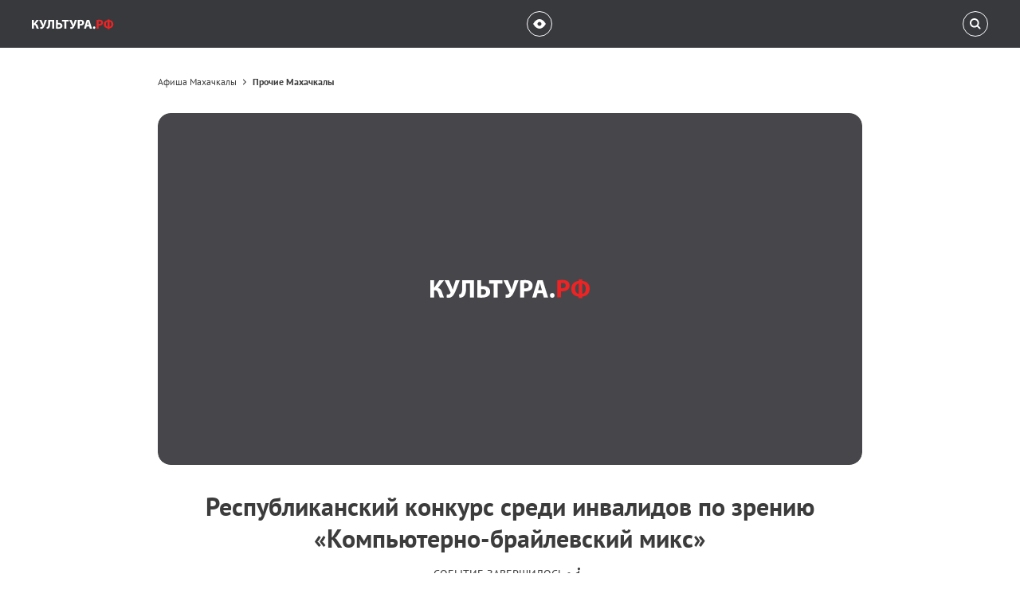

--- FILE ---
content_type: text/html; charset=utf-8
request_url: https://www.culture.ru/events/3792700/respublikanskii-konkurs-sredi-invalidov-po-zreniyu-kompyuterno-brailevskii-miks
body_size: 134957
content:
<!DOCTYPE html><html lang="ru"><head><meta name='hmac-token-name' content='Ajax-Token'/>
<title>Республиканский конкурс среди инвалидов по зрению «Компьютерно-брайлевский микс» 2023, Махачкала — дата и место проведения, программа мероприятия.</title><meta charSet="utf-8"/><meta name="viewport" content="width=device-width, initial-scale=1"/><meta http-equiv="X-UA-Compatible" content="IE=edge"/><meta name="format-detection" content="telephone=no"/><meta name="proculture-verification" content="85cb20ae0f4cd7edf86649dbbc7588c3"/><meta name="yandex-verification" content="5a99a22ccd842f8e"/><meta name="google-site-verification"/><link rel="apple-touch-icon" sizes="180x180" href="/favicons/apple-touch-icon.png"/><link rel="icon" type="image/png" sizes="32x32" href="/favicons/favicon-32x32.png"/><link rel="icon" type="image/png" sizes="194x194" href="/favicons/favicon-194x194.png"/><link rel="icon" type="image/png" sizes="192x192" href="/favicons/android-chrome-192x192.png"/><link rel="icon" type="image/png" sizes="16x16" href="/favicons/favicon-16x16.png"/><link rel="manifest" href="/favicons/site.webmanifest"/><link rel="mask-icon" href="/favicons/safari-pinned-tab.svg" color="#7a7e7f"/><link rel="canonical" href="https://www.culture.ru/events/3792700/respublikanskii-konkurs-sredi-invalidov-po-zreniyu-kompyuterno-brailevskii-miks"/><meta name="msapplication-TileColor" content="#7a7e7f"/><meta name="msapplication-config" content="/favicons/browserconfig.xml"/><meta name="theme-color" content="#ffffff"/><meta name="description" content="Республиканский конкурс среди инвалидов по зрению «Компьютерно-брайлевский микс» 8 декабря 2023, Республиканская специальная библиотека для слепых — дата и место проведения, описание и программа мероприятия, купить билет. "/><meta property="og:url" content="https://www.culture.ru/events/3792700/respublikanskii-konkurs-sredi-invalidov-po-zreniyu-kompyuterno-brailevskii-miks"/><meta property="og:type" content="article"/><meta property="og:title" content="Республиканский конкурс среди инвалидов по зрению «Компьютерно-брайлевский микс» 2023, Махачкала — дата и место проведения, программа мероприятия."/><meta property="og:description" content="Республиканский конкурс среди инвалидов по зрению «Компьютерно-брайлевский микс» 8 декабря 2023, Республиканская специальная библиотека для слепых — дата и место проведения, описание и программа мероприятия, купить билет. "/><meta property="twitter:card" content="summary"/><meta property="twitter:title" content="Республиканский конкурс среди инвалидов по зрению «Компьютерно-брайлевский микс» 2023, Махачкала — дата и место проведения, программа мероприятия."/><meta property="twitter:creator" content="@cultrf"/><meta property="fb:app_id" content="313222599465907"/><meta property="og:image" content="https://cdn.culture.ru/images/04980394-b9ea-513a-9138-6ba953fc3f60"/><meta property="og:site_name" content="Культура.РФ"/><meta name="next-head-count" content="30"/><script charset="utf-8" src="/65036bc3b4c1a4223a9e9c33.js?1763970033266"></script>
<script id="vk-pixel-base">
    (function(d,w,id){
      var VK_ID='3705841';
      var _tmr = w._tmr || (w._tmr = []);
      _tmr.push({ id: VK_ID, type: 'pageView', start: (new Date()).getTime() });
      if (d.getElementById(id)) return;
      var ts = d.createElement('script'); ts.type='text/javascript'; ts.async=true; ts.id=id;
      ts.src='https://top-fwz1.mail.ru/js/code.js';
      var f=function(){ var s=d.getElementsByTagName('script')[0]; s.parentNode.insertBefore(ts, s); };
      if (w.opera=='[object Opera]') { d.addEventListener('DOMContentLoaded', f, false); } else { f(); }
      w.__vkPixelInited = true;
    })(document, window, 'tmr-code');
  </script><noscript><div><img src="https://top-fwz1.mail.ru/counter?id=3705841;js=na" style="position:absolute;left:-9999px" alt="Top.Mail.Ru"/></div></noscript><link rel="preload" href="/frontend-next/_next/static/css/93668ec2feab25a9.css" as="style"/><link rel="stylesheet" href="/frontend-next/_next/static/css/93668ec2feab25a9.css" data-n-g=""/><link rel="preload" href="/frontend-next/_next/static/css/194ace2794a35088.css" as="style"/><link rel="stylesheet" href="/frontend-next/_next/static/css/194ace2794a35088.css" data-n-g=""/><link rel="preload" href="/frontend-next/_next/static/css/6dd131d5c46fd647.css" as="style"/><link rel="stylesheet" href="/frontend-next/_next/static/css/6dd131d5c46fd647.css" data-n-p=""/><link rel="preload" href="/frontend-next/_next/static/css/5be743f710e908cd.css" as="style"/><link rel="stylesheet" href="/frontend-next/_next/static/css/5be743f710e908cd.css" data-n-p=""/><link rel="preload" href="/frontend-next/_next/static/css/3ee286ceafc9a199.css" as="style"/><link rel="stylesheet" href="/frontend-next/_next/static/css/3ee286ceafc9a199.css" data-n-p=""/><link rel="preload" href="/frontend-next/_next/static/css/8bc7074821b395e3.css" as="style"/><link rel="stylesheet" href="/frontend-next/_next/static/css/8bc7074821b395e3.css" data-n-p=""/><link rel="preload" href="/frontend-next/_next/static/css/262b7077a5bd4129.css" as="style"/><link rel="stylesheet" href="/frontend-next/_next/static/css/262b7077a5bd4129.css" data-n-p=""/><link rel="preload" href="/frontend-next/_next/static/css/a1fa0333a0a7754e.css" as="style"/><link rel="stylesheet" href="/frontend-next/_next/static/css/a1fa0333a0a7754e.css" data-n-p=""/><link rel="preload" href="/frontend-next/_next/static/css/b1201737f665a400.css" as="style"/><link rel="stylesheet" href="/frontend-next/_next/static/css/b1201737f665a400.css" data-n-p=""/><noscript data-n-css=""></noscript><script defer="" nomodule="" src="/frontend-next/_next/static/chunks/polyfills-78c92fac7aa8fdd8.js"></script><script src="/frontend-next/_next/static/chunks/webpack-1105c7cc28569a13.js" defer=""></script><script src="/frontend-next/_next/static/chunks/framework-fa70753b-f3051d159ea121c6.js" defer=""></script><script src="/frontend-next/_next/static/chunks/framework-d031d8a3-395db4981ae75430.js" defer=""></script><script src="/frontend-next/_next/static/chunks/framework-b23b11a0-8163b3f5e4061904.js" defer=""></script><script src="/frontend-next/_next/static/chunks/framework-cc24265b-929503922a57d416.js" defer=""></script><script src="/frontend-next/_next/static/chunks/8293-39e5403c42c2ee5b.js" defer=""></script><script src="/frontend-next/_next/static/chunks/4504-70481cd37d8561cc.js" defer=""></script><script src="/frontend-next/_next/static/chunks/main-c2a0e50165b62cfc.js" defer=""></script><script src="/frontend-next/_next/static/chunks/3541-879e426fec9896f1.js" defer=""></script><script src="/frontend-next/_next/static/chunks/6038-3dc3d0b42119be73.js" defer=""></script><script src="/frontend-next/_next/static/chunks/7241-9669a1f023184d88.js" defer=""></script><script src="/frontend-next/_next/static/chunks/pages/_app-5cbefb5b794e95be.js" defer=""></script><script src="/frontend-next/_next/static/chunks/2349-235f4ddfdbc42622.js" defer=""></script><script src="/frontend-next/_next/static/chunks/1161-d6fb795cec6adf0a.js" defer=""></script><script src="/frontend-next/_next/static/chunks/6779-777dda2032638fb9.js" defer=""></script><script src="/frontend-next/_next/static/chunks/988-bb86493c613a4c17.js" defer=""></script><script src="/frontend-next/_next/static/chunks/6746-928aef63cfe1ec47.js" defer=""></script><script src="/frontend-next/_next/static/chunks/8694-3f5a50ae0b45c041.js" defer=""></script><script src="/frontend-next/_next/static/chunks/8375-e789a81c83df3f7a.js" defer=""></script><script src="/frontend-next/_next/static/chunks/8573-eb76c7b604a5a734.js" defer=""></script><script src="/frontend-next/_next/static/chunks/3253-0f175e3fd424a597.js" defer=""></script><script src="/frontend-next/_next/static/chunks/8764-eb6aed13b64eee3f.js" defer=""></script><script src="/frontend-next/_next/static/chunks/3719-90b5b487f5811183.js" defer=""></script><script src="/frontend-next/_next/static/chunks/9388-201a1b31a462d6c6.js" defer=""></script><script src="/frontend-next/_next/static/chunks/5680-52938950c2dec3ae.js" defer=""></script><script src="/frontend-next/_next/static/chunks/2474-4e6bde4c96db596c.js" defer=""></script><script src="/frontend-next/_next/static/chunks/6246-77ae63354a8ca08d.js" defer=""></script><script src="/frontend-next/_next/static/chunks/4825-fcc65d124063acb2.js" defer=""></script><script src="/frontend-next/_next/static/chunks/6212-b4e32a10de8cf35d.js" defer=""></script><script src="/frontend-next/_next/static/chunks/8614-2134660c997b1701.js" defer=""></script><script src="/frontend-next/_next/static/chunks/4265-ac5248aa2edaf3e1.js" defer=""></script><script src="/frontend-next/_next/static/chunks/9491-3c8c6144d11b1cda.js" defer=""></script><script src="/frontend-next/_next/static/chunks/2661-063c39639d5354c6.js" defer=""></script><script src="/frontend-next/_next/static/chunks/3210-6bed99a89c12a376.js" defer=""></script><script src="/frontend-next/_next/static/chunks/5964-ee7aab748656cf82.js" defer=""></script><script src="/frontend-next/_next/static/chunks/9560-42c5c54225de841a.js" defer=""></script><script src="/frontend-next/_next/static/chunks/253-111b1f14f926a9be.js" defer=""></script><script src="/frontend-next/_next/static/chunks/4340-0ab2b61edf032012.js" defer=""></script><script src="/frontend-next/_next/static/chunks/669-b27b8c2f4728e9fe.js" defer=""></script><script src="/frontend-next/_next/static/chunks/6619-329b16e7ccc8256e.js" defer=""></script><script src="/frontend-next/_next/static/chunks/pages/events/%5B_id%5D/%5B%5B...name%5D%5D-a52141eeb4e34f21.js" defer=""></script><script src="/frontend-next/_next/static/Dgr_hoQGaBAe0otLyvxem/_buildManifest.js" defer=""></script><script src="/frontend-next/_next/static/Dgr_hoQGaBAe0otLyvxem/_ssgManifest.js" defer=""></script><style id="__jsx-3781103351">@font-face{font-weight:400;font-family:'fontello';font-style:normal;src:url('/frontend-next/fonts/fontello/fontello.woff2') format('woff2');}@font-face{font-weight:400;font-family:'PT Sans';font-style:normal;src: local('PT Sans'), local('PTSans-Regular'), url('/frontend-next/fonts/PTSans/PTSansRegular.woff2') format('woff2');font-display:swap;}@font-face{font-weight:400;font-family:'PT Sans';font-style:italic;src: local('PT Sans Italic'), local('PTSans-Italic'), url('/frontend-next/fonts/PTSans/PTSansItalic.woff2') format('woff2');font-display:swap;}@font-face{font-weight:700;font-family:'PT Sans';font-style:normal;src: local('PT Sans Bold'), local('PTSans-Bold'), url('/frontend-next/fonts/PTSans/PTSansBold.woff2') format('woff2');font-display:swap;}@font-face{font-weight:400;font-family:'Noto Serif';font-style:normal;src: local('Noto Serif'), local('NotoSerif-Regular'), url('/frontend-next/fonts/NotoSerif/NotoSerif-Regular.woff2') format('woff2');font-display:swap;}@font-face{font-weight:400;font-family:'Noto Serif';font-style:italic;src: local('Noto Serif Italic'), local('NotoSerif-Italic'), url('/frontend-next/fonts/NotoSerif/NotoSerif-RegularItalic.woff2') format('woff2');font-display:swap;}@font-face{font-weight:700;font-family:'Noto Serif';font-style:normal;src: local('Noto Serif Bold'), local('NotoSerif-Bold'), url('/frontend-next/fonts/NotoSerif/NotoSerif-Bold.woff2') format('woff2');font-display:swap;}@font-face{font-weight:700;font-family:'Noto Serif';font-style:italic;src: local('Noto Serif Bold Italic'), local('NotoSerif-Bold Italic'), url('/frontend-next/fonts/NotoSerif/NotoSerif-BoldItalic.woff2') format('woff2');font-display:swap;}@font-face{font-weight:400;font-family:'Dela Gothic One';font-style:normal;src:local('Dela:Gothic One Regular'),local('DelaGothicOne-Regular'), url('/frontend-next/fonts/DelaGothicOne/DelaGothicOneCyrillic-Regular.woff2') format('woff');font-display:swap;unicode-range:U+41A,U+41F,U+430,U+438,U+43A,U+43D,U+440-443,U+448,U+44F;}@font-face{font-weight:400;font-family:'Roboto';font-style:normal;src: local('Roboto Regular'), local('Roboto-Regular'), url('/frontend-next/fonts/Roboto/Roboto-Regular.woff2') format('woff2');font-display:swap;}@font-face{font-weight:700;font-family:'Roboto';font-style:normal;src: local('Roboto Bold'), local('Roboto-Bold'), url('/frontend-next/fonts/Roboto/Roboto-Bold.woff2') format('woff2');font-display:swap;}@font-face{font-weight:700;font-family:'Involve';font-style:normal;src: local('Involve Bold'), local('Involve-Bold'), url('/frontend-next/fonts/Involve/Involve-Bold.woff2') format('woff2');font-display:swap;}</style></head><body><noscript><img src="/d9b14805dc2594c932a79b350bfca506.gif" width="0" height="0" alt="" /></noscript>
<div id="__next"><div class="styles_Layout__RAE3r"><header id="header" class="styles_header__oS2L9" aria-label="Меню" role="navigation"><div class="styles_container__ItsHI"><div class="styles_inner__K3CoI"><div class="styles_mobileMenuButton__KLF85"><button class="styles_UserButton__W3n1K styles_UserButton_active__k6kOe" type="button" title="Открыть мобильное меню" aria-label="Открыть мобильное меню"><span class="styles_UserButton__Primary__4YQ0u"><svg class="styles_icon__6IWTa styles_UserButton__Icon__Bu6Cw styles_UserButton__Icon_nav__CvV_j" data-cy="icon"><use xmlns:xlink="http://www.w3.org/1999/xlink" xlink:href="#icon-nav"></use></svg></span></button></div><div class="styles_brand__IU_8n"><div class="styles_logo__JdGBM"><a href="/" class="styles_link__6cFxP" title="Логотип Культура.РФ. Переход на главную страницу" aria-label="Логотип Культура.РФ. Переход на главную страницу"><svg class="styles_icon__6IWTa styles_icon__g3U0e" data-cy="icon"><use xmlns:xlink="http://www.w3.org/1999/xlink" xlink:href="#icon-logo"></use></svg></a></div></div><div class="styles_menu__o9dYT"><button class="styles_UserButton__W3n1K pvi-open styles_block__mpn9D styles_block__left__Rnmht styles_buttonInclusive__J54Qt" type="button" title="Версия для слабовидящих" aria-label="Версия для слабовидящих"><span class="styles_UserButton__Primary__4YQ0u"><svg class="styles_icon__6IWTa styles_UserButton__Icon__Bu6Cw styles_UserButton__Icon_eye__sFAFu" data-cy="icon"><use xmlns:xlink="http://www.w3.org/1999/xlink" xlink:href="#icon-eye"></use></svg></span></button></div><button class="styles_UserButton__W3n1K styles_searchButton__hC7z7 styles_UserButton_theme_bright____Hg_" type="button" title="Поиск" aria-label="Поиск"><span class="styles_UserButton__Primary__4YQ0u"><svg class="styles_icon__6IWTa styles_UserButton__Icon__Bu6Cw styles_UserButton__Icon_search__ENtBI" data-cy="icon"><use xmlns:xlink="http://www.w3.org/1999/xlink" xlink:href="#icon-search"></use></svg></span></button></div></div><div class="styles_overlay__vRMUm"></div></header><main class="styles_Layout__Main__SG2BK"><div class="styles_Layout__Content__DtgXz"><div class="styles_EntityTopBar__xSGzt"><div class="container styles_noPrint__clTi9" data-cy="container"><div class="styles_width_entity__RmMSr" data-cy="container-inner"><div class="styles_BarEntity__O7_Wc"><div aria-label="Хлебные крошки" tabindex="0" role="toolbar" data-cy="breadcrumbs"><script type="application/ld+json">{"@context":"http://schema.org","@type":"BreadcrumbList","itemListElement":[{"@type":"ListItem","position":1,"item":{"@id":"https://www.culture.ru/afisha/respublika-dagestan-mahachkala","name":"Афиша Махачкалы"}},{"@type":"ListItem","position":2,"item":{"@id":"https://www.culture.ru/afisha/respublika-dagestan-mahachkala/prochie","name":"Прочие Махачкалы"}}]}</script><div class="styles_BreadcrumbsItem__C4UI_ styles_BreadcrumbsItem_desktop__d6Pf5 styles_BreadcrumbsItem_hasLink__W6e6S"><a href="/afisha/respublika-dagestan-mahachkala" class="styles_BreadcrumbsItem__Link__hfHBJ" data-cy="anchor" tabindex="-1" role="link">Афиша Махачкалы</a><svg class="styles_icon__6IWTa styles_BreadcrumbsItem__Icon__Lk6iB" aria-hidden="true" data-cy="icon"><use xmlns:xlink="http://www.w3.org/1999/xlink" xlink:href="#icon-chevronRight"></use></svg></div><div class="styles_BreadcrumbsItem__C4UI_ styles_BreadcrumbsItem_desktop__d6Pf5 styles_BreadcrumbsItem_hasLink__W6e6S"><a href="/afisha/respublika-dagestan-mahachkala/prochie" class="styles_BreadcrumbsItem__Link__hfHBJ" data-cy="anchor" tabindex="-1" role="link">Прочие Махачкалы</a><svg class="styles_icon__6IWTa styles_BreadcrumbsItem__Icon__Lk6iB" aria-hidden="true" data-cy="icon"><use xmlns:xlink="http://www.w3.org/1999/xlink" xlink:href="#icon-chevronRight"></use></svg></div></div></div></div></div></div><div class="styles_ArticleMain__YICqU"><div data-progress="true" class="styles_ProgressBarWrapper__Uj7Di"><div class="container" data-cy="container"><div class="styles_width_entity__RmMSr" data-cy="container-inner"><span class="styles_thumbnail__1_okC styles_keepRatio__CYSOe styles_background__1Ko8K styles_ArticlePoster__Thumbnail__jbn3l" style="padding-bottom:50%" data-cy="thumbnail"><div class="styles_placeholder__U4xp3 styles_keepRatio__n8me4 styles_placeholder__aYvhT" data-cy="placeholder-image"><div class="styles_icon__I7vHb styles_type_mainLogo__QmP3e styles_align_center__1U22d" data-cy="placeholder-image-icon"><svg viewBox="0 0 200 24" fill="none"><path fill-rule="evenodd" clip-rule="evenodd" d="M0 1.00809V22.7029H4.8604V13.6258H5.79385C8.43328 13.6258 9.43111 15.4927 10.1714 17.939C10.6864 19.5484 11.1049 21.2222 11.8452 22.7029H17.1241C16.094 20.5463 15.3859 18.1965 14.6134 15.879C13.7121 13.2718 12.4568 11.3405 9.65643 10.6323L17.2206 1.00809H11.2658L5.27885 10.0208H4.8604V1.00809H0ZM17.9277 1.00806H23.4641L26.6185 8.63663C27.1979 10.1817 27.6485 11.4692 28.1314 12.7889H28.2279C28.5176 11.8554 28.8717 10.407 29.4189 8.57226L31.7686 1.00806H36.9187L32.863 11.5336C31.5433 14.9133 30.1914 18.1965 28.582 20.1922C27.1657 21.9625 25.3632 23.0569 22.8203 23.0569C21.6937 23.0569 21.0178 22.9281 20.4062 22.7028L20.7603 18.7759C21.1465 18.8724 21.6616 18.9368 22.3697 18.9368C23.8825 18.9368 24.9125 17.9068 25.2988 16.909C25.4919 16.5549 25.3954 16.2652 25.2344 15.9111L17.9277 1.00806ZM40.0752 1.00806H54.6885V22.7028H49.796V5.03157H44.8712V10.1817C44.8712 15.7502 44.163 20.0312 40.8799 21.9625C39.7855 22.5741 38.3048 23.0247 36.5667 23.0247L35.9551 19.0656C37.0173 18.9368 37.8864 18.4862 38.4336 17.9068C39.7533 16.5549 40.0752 13.7867 40.0752 10.5035V1.00806ZM58.9707 1.00806H63.8633V8.54007C64.5392 8.47569 65.5693 8.37913 66.5027 8.37913C71.17 8.37913 75.1291 10.6001 75.1291 15.4283C75.1291 17.4884 74.4532 19.0334 73.391 20.16C71.2987 22.2844 67.6615 22.9281 64.2817 22.9281C61.8676 22.9281 60.0651 22.7672 58.9707 22.6063V1.00806ZM63.8301 12.274V19.1301C64.3773 19.2266 64.9567 19.2588 65.6648 19.2588C68.0467 19.2588 69.978 18.1001 69.978 15.6538C69.978 13.1753 68.0789 12.1453 65.7292 12.1453C65.021 12.1453 64.4417 12.2096 63.8301 12.274ZM79.6014 22.7028V5.12813H73.7754V1.00806H90.4488V5.12813H84.5262V22.7028H79.6014ZM91.832 1.00809L99.1387 15.9112C99.2996 16.2652 99.3962 16.5549 99.2031 16.909C98.8168 17.9068 97.7868 18.9369 96.274 18.9369C95.5658 18.9369 95.0508 18.8725 94.6646 18.7759L94.3105 22.7029C94.9221 22.9282 95.598 23.0569 96.7246 23.0569C99.2674 23.0569 101.07 21.9625 102.486 20.1922C104.096 18.1965 105.448 14.9133 106.767 11.5336L110.823 1.00809H105.673L103.323 8.57229C102.776 10.407 102.422 11.8555 102.132 12.7889H102.036C101.553 11.4692 101.102 10.1817 100.523 8.63667L97.3683 1.00809H91.832ZM112.789 22.7029V1.2978C114.302 1.0403 116.426 0.847168 119.42 0.847168C122.445 0.847168 124.602 1.42655 126.051 2.58532C127.435 3.67972 128.368 5.48225 128.368 7.60667C128.368 9.73108 127.66 11.5336 126.372 12.7568C124.699 14.334 122.22 15.0421 119.323 15.0421C118.679 15.0421 118.1 15.0099 117.649 14.9455V22.7029H112.789ZM117.648 4.74183V11.1473C118.067 11.2438 118.582 11.276 119.29 11.276C121.897 11.276 123.507 9.9563 123.507 7.73533C123.507 5.73967 122.123 4.54871 119.676 4.54871C118.678 4.54871 118.003 4.64527 117.648 4.74183ZM140.794 17.1343H134.582L133.037 22.7028H127.951L134.582 1.00806H141.02L147.747 22.7028H142.468L140.794 17.1343ZM135.287 13.4648H140.083L138.731 8.86194C138.345 7.57442 137.959 5.96501 137.637 4.67749H137.572C137.251 5.96501 136.929 7.60661 136.575 8.86194L135.287 13.4648ZM152.994 23.0568C154.732 23.0568 155.891 21.8015 155.891 20.0955C155.891 18.3252 154.732 17.1021 153.026 17.1021C151.32 17.1021 150.129 18.3574 150.129 20.0955C150.129 21.8015 151.32 23.0568 152.994 23.0568Z" fill="white"></path><path fill-rule="evenodd" clip-rule="evenodd" d="M159.248 22.596V1.19091C160.761 0.933402 162.885 0.740273 165.879 0.740273C168.904 0.740273 171.061 1.31966 172.51 2.47843C173.894 3.57282 174.827 5.37536 174.827 7.49977C174.827 9.62419 174.119 11.4267 172.831 12.6499C171.158 14.2271 168.679 14.9352 165.782 14.9352C165.138 14.9352 164.559 14.903 164.108 14.8387V22.596H159.248ZM164.107 4.63502V11.0405C164.526 11.137 165.041 11.1692 165.749 11.1692C168.356 11.1692 169.966 9.84949 169.966 7.62851C169.966 5.63285 168.582 4.44189 166.135 4.44189C165.137 4.44189 164.461 4.53846 164.107 4.63502ZM186.16 0H190.763V1.8991C195.366 2.22098 200.001 4.92478 200.001 11.6843C200.001 18.3794 195.494 21.0832 190.698 21.5338V23.4973H186.095V21.5338C181.396 21.1798 176.857 18.5081 176.857 11.8452C176.857 4.98915 181.975 2.25317 186.16 1.8991V0ZM186.127 18.1219V5.2467C184.228 5.50421 181.781 7.17799 181.781 11.7487C181.781 15.9975 184.195 17.8644 186.127 18.1219ZM190.73 5.2467V18.1219C192.63 17.8966 195.076 16.2872 195.076 11.6843C195.076 7.11361 192.758 5.50421 190.73 5.2467Z" fill="#ED2324"></path></svg></div></div></span><div class="styles_ArticlePoster__Body__MIEjH"><h1 class="styles_ArticlePoster__Title__mhEwE">Республиканский конкурс среди инвалидов по зрению «Компьютерно-брайлевский микс»</h1><div class="styles_place__N4xRj"></div><div class="styles_list__wSs_g"><div class="styles_item___gfFA">Событие завершилось</div><div class="styles_item___gfFA"><svg class="styles_icon__6IWTa styles_listIcon__6DXqI" data-cy="icon"><use xmlns:xlink="http://www.w3.org/1999/xlink" xlink:href="#icon-accessibility-wheelchair"></use></svg></div></div><div class="styles_buttonsContainer__FrOzE"><button type="button" class="styles_Button__GLv7A" data-cy="button"><span class="styles_Button__Title__xz2g4" data-cy="buttonTitle">я посетил</span></button></div></div></div></div><div><div class="container" data-cy="container"><div class="styles_width_entityStyledContent__Dv2w6" data-cy="container-inner"><script type="application/ld+json">{"@type":"Event","@id":"https://www.culture.ru/events/3792700/respublikanskii-konkurs-sredi-invalidov-po-zreniyu-kompyuterno-brailevskii-miks","url":"https://www.culture.ru/events/3792700/respublikanskii-konkurs-sredi-invalidov-po-zreniyu-kompyuterno-brailevskii-miks","@context":"http://schema.org","name":"Республиканский конкурс среди инвалидов по зрению «Компьютерно-брайлевский микс»","alternateName":"Республиканский конкурс среди инвалидов по зрению «Компьютерно-брайлевский микс»","text":"В&nbsp;Республиканской специальной библиотеке для слепых состоится Республиканский конкурс среди инвалидов по&nbsp;зрению на&nbsp;лучшего пользователя IT-технологий и&nbsp;лучшего читателя по&nbsp;системе Брайля &laquo;Компьютерно-брайлевский микс&raquo;. Конкурс организован Дагестанской республиканской общественной организацией Всероссийского общества слепых совместно с&nbsp;Республиканской специальной &nbsp;библиотекой для слепых в&nbsp;рамках социального проекта &laquo;Реабилитация&nbsp;&mdash; равные возможности&raquo;, реализуемый при поддержке Министерства труда и&nbsp;социального развития РД.\n\nВ&nbsp;конкурсе примут участие инвалиды по&nbsp;зрению без возрастных &nbsp;ограничений, владеющие навыками использования речевых программ экранного доступа, чтением и&nbsp;письмом по&nbsp;системе Брайля.&nbsp;&nbsp;","image":{"@type":"ImageObject","url":"https://cdn.culture.ru/images/04980394-b9ea-513a-9138-6ba953fc3f60","caption":"","width":1280,"height":960},"startDate":"2023-12-08T07:00:00.000Z","endDate":"2023-12-08T18:00:00.000Z","offers":{"@type":"Offer","price":0,"priceSpecification":{"@type":"PriceSpecification","priceCurrency":"RUB","price":0},"url":"https://www.culture.ru/institutes/28827/respublikanskaya-specialnaya-biblioteka-dlya-slepykh"},"location":{"@type":"Place","name":"Республиканская специальная библиотека для слепых","address":"Респ. Дагестан, г. Махачкала, ул. Магомета Гаджиева, д. 160","geo":{"@type":"GeoCoordinates","address":{"@type":"PostalAddress","addressCountry":"Россия"}},"url":"https://www.culture.ru/institutes/28827/respublikanskaya-specialnaya-biblioteka-dlya-slepykh"}}</script><div class="styles_content__UKeUE" tabindex="-1"><div class="styles_wrapper__tTam3" style="min-height:none"><div class="styles_body__WEo9w"><p><span><span class="styles_initialParagraph__wvap3">В</span> Республиканской специальной библиотеке для слепых состоится Республиканский конкурс среди инвалидов по зрению на лучшего пользователя IT-технологий и лучшего читателя по системе Брайля «Компьютерно-брайлевский микс». Конкурс организован Дагестанской республиканской общественной организацией Всероссийского общества слепых совместно с Республиканской специальной  библиотекой для слепых в рамках социального проекта «Реабилитация — равные возможности», реализуемый при поддержке Министерства труда и социального развития РД.

В конкурсе примут участие инвалиды по зрению без возрастных  ограничений, владеющие навыками использования речевых программ экранного доступа, чтением и письмом по системе Брайля.  </span><br/></p></div></div></div></div></div></div></div><div class="container styles_noPrint__clTi9" data-cy="container"><div class="styles_width_entity__RmMSr" data-cy="container-inner"><div class="styles_BarEntity__O7_Wc"></div></div></div><div class="container" data-cy="container"><div class="styles_width_entity__RmMSr" data-cy="container-inner"><div class="styles_list__Y6mE7" aria-label="Тэги" role="toolbar" aria-orientation="horizontal" tabindex="0"><div class="styles_container__wje51"><div class="styles_item__P_U7_"><a href="/afisha/russia/tags-besplatno" class="styles_Tag__mC8Ih" data-cy="anchor" aria-label="Тэг" tabindex="-1">Бесплатно</a></div><div class="styles_item__P_U7_"><a href="/afisha/russia/tags-konkurs" class="styles_Tag__mC8Ih" data-cy="anchor" aria-label="Тэг" tabindex="-1">Конкурс</a></div><div class="styles_item__P_U7_ styles_show_tabletLarge__pKLl4"><a href="/afisha/russia/tags-slepye" class="styles_Tag__mC8Ih" data-cy="anchor" aria-label="Тэг" tabindex="-1">Слепые</a></div><div class="styles_item__P_U7_ styles_show_tabletLarge__pKLl4"><a href="/afisha/russia/tags-dostupnaya-sreda" class="styles_Tag__mC8Ih" data-cy="anchor" aria-label="Тэг" tabindex="-1">Доступная среда</a></div><div class="styles_item__P_U7_ styles_show_tabletLarge__pKLl4"><a href="/afisha/russia/seanceStartDate-2025-11-25/seanceEndDate-2025-11-25" class="styles_Tag__mC8Ih" data-cy="anchor" aria-label="Тэг" tabindex="-1">События дня</a></div><div class="styles_item__P_U7_ styles_show_tabletLarge__pKLl4"><a href="/afisha/russia/seanceStartDate-2025-11-25/seanceEndDate-2025-12-02" class="styles_Tag__mC8Ih" data-cy="anchor" aria-label="Тэг" tabindex="-1">События недели</a></div><div class="styles_item__P_U7_ styles_show_tabletLarge__pKLl4"><a href="/afisha/russia/seanceStartDate-2025-11-25/seanceEndDate-2025-12-25" class="styles_Tag__mC8Ih" data-cy="anchor" aria-label="Тэг" tabindex="-1">События месяца</a></div><div class="styles_item__P_U7_ styles_hide_tabletLarge__hy6WX"><button type="button" class="styles_Tag__mC8Ih" data-cy="tag" aria-label="Тэг" tabindex="-1">Ещё...</button></div></div></div></div></div><div class="container" data-cy="container"><div class="styles_width_entity__RmMSr" data-cy="container-inner"><div class="styles_Disclaimer__Fongw"><p>Сведения предоставлены организацией ГБУ Республиканская специальная библиотека для слепых и опубликованы
			автоматически. <!-- -->Администрация портала<!-- --> <a class="styles_Disclaimer__Link__2PJq8" href="https://www.culture.ru/">«Культура.РФ»</a> <!-- -->не несет ответственности за предоставленный материал, а также за действия Организатора и/или иных лиц, действующих от его имени и по его поручению либо от своего имени, но по поручению Организатора, в том числе в связи с реализацией такими лицами билетов, а равно за организацию, проведение и содержание Мероприятия.<br/><br/>Указанная ссылка на источник реализации билета размещена непосредственно Организатором мероприятия и носит информационный характер.<br/><br/>Для размещения информации в этом разделе зарегистрируйтесь<!-- --> <a class="styles_Disclaimer__Link__2PJq8" href="https://pro.culture.ru/intro#events">в личном кабинете<!-- --> </a>учреждения культуры.</p></div></div></div></div><div class="styles_Layout__Block__F_2wa styles_Layout__Block_theme_light__vhIHM styles_Layout__Block_spacing_similar__OAzv6 styles_Layout__Block_noPrint__8rDaw" aria-label="Рекомендательный блок" tabindex="0"><section><div class="styles_Section__Head__prRef styles_Section__Head_theme_similar__z_r31"><h2 class="styles_HeadTitle__7o9gW styles_HeadTitle_size_default__PO8pj"><span>Смотрите также</span></h2></div><div class="container" data-cy="container"><div class="styles_width_wideSlider__rNsEn" data-cy="container-inner"><div class="styles_slider__yRCZA styles_theme_full__PlFK3 styles_slideHeight_fill__5XQok styles_hidden__xB9_s"><div class="swiper"><div class="swiper-wrapper"><div class="swiper-slide"><a href="/events/6235758/programma-novogodnee-muzykalno-teatralizovannoe-predstavlenie" class="styles_BaseCard__HuNmK styles_BaseCard_viewType_sliderWide__HtUbk styles_BaseCard_colorType_white__h0y9C" data-cy="anchor"><div class="styles_BaseCard__WrapThumbnail__GDpKU" aria-hidden="true"><span class="styles_thumbnail__1_okC styles_keepRatio__CYSOe styles_background__1Ko8K" style="padding-bottom:71.58774373259052%" data-cy="thumbnail"><span class="styles_wrapper__7cv8v styles_imgWrapper__FUwHS"><span class="styles_placeholder__27yA_"><div class="styles_placeholder__U4xp3 styles_theme_circle__MVthw styles_keepRatio__n8me4" data-cy="placeholder-image"><div class="styles_icon__I7vHb styles_type_shortLogo__Iksre styles_align_center__1U22d" data-cy="placeholder-image-icon"><svg id="icon-logo-mini" viewBox="0 0 26 34"><g transform="translate(-75.000000, -101.000000)"><path d="M81.328034,101 L81.328034,115.578497 L82.3756068,115.578497 L93.1510922,101 L100.947937,101 L88.181432,116.336183 C93.3088592,117.242314 95.4497573,120.474077 97.0226942,124.758868 C98.3305825,128.341641 99.4286408,131.768237 101,135 L94.0929612,135 C92.8907767,132.680553 92.0546117,129.85392 91.1616505,127.283973 C89.7543689,123.149172 87.8674757,120.171002 82.8457524,120.171002 L81.328034,120.171002 L81.328034,135 L75,135 L75,101 L81.328034,101 Z"></path></g></svg></div></div></span><img alt="" loading="lazy" width="359" height="257" decoding="async" data-nimg="1" class="styles_img__fl4IZ styles_img__d_Yw2" style="color:transparent" sizes="359px" srcSet="/_next/image?url=https%3A%2F%2Fcdn.culture.ru%2Fimages%2Fbfd5e92e-a028-5f24-aaaf-048d14aa2a4b%2Fw_359%2Ch_257%2Cc_fill%2Cg_center%2Fd42fd6f3aab026523ceb41e4cbc5235e-jpeg.webp&amp;w=16&amp;q=75 16w, /_next/image?url=https%3A%2F%2Fcdn.culture.ru%2Fimages%2Fbfd5e92e-a028-5f24-aaaf-048d14aa2a4b%2Fw_359%2Ch_257%2Cc_fill%2Cg_center%2Fd42fd6f3aab026523ceb41e4cbc5235e-jpeg.webp&amp;w=32&amp;q=75 32w, /_next/image?url=https%3A%2F%2Fcdn.culture.ru%2Fimages%2Fbfd5e92e-a028-5f24-aaaf-048d14aa2a4b%2Fw_359%2Ch_257%2Cc_fill%2Cg_center%2Fd42fd6f3aab026523ceb41e4cbc5235e-jpeg.webp&amp;w=64&amp;q=75 64w, /_next/image?url=https%3A%2F%2Fcdn.culture.ru%2Fimages%2Fbfd5e92e-a028-5f24-aaaf-048d14aa2a4b%2Fw_359%2Ch_257%2Cc_fill%2Cg_center%2Fd42fd6f3aab026523ceb41e4cbc5235e-jpeg.webp&amp;w=128&amp;q=75 128w, /_next/image?url=https%3A%2F%2Fcdn.culture.ru%2Fimages%2Fbfd5e92e-a028-5f24-aaaf-048d14aa2a4b%2Fw_359%2Ch_257%2Cc_fill%2Cg_center%2Fd42fd6f3aab026523ceb41e4cbc5235e-jpeg.webp&amp;w=256&amp;q=75 256w, /_next/image?url=https%3A%2F%2Fcdn.culture.ru%2Fimages%2Fbfd5e92e-a028-5f24-aaaf-048d14aa2a4b%2Fw_359%2Ch_257%2Cc_fill%2Cg_center%2Fd42fd6f3aab026523ceb41e4cbc5235e-jpeg.webp&amp;w=375&amp;q=75 375w, /_next/image?url=https%3A%2F%2Fcdn.culture.ru%2Fimages%2Fbfd5e92e-a028-5f24-aaaf-048d14aa2a4b%2Fw_359%2Ch_257%2Cc_fill%2Cg_center%2Fd42fd6f3aab026523ceb41e4cbc5235e-jpeg.webp&amp;w=414&amp;q=75 414w, /_next/image?url=https%3A%2F%2Fcdn.culture.ru%2Fimages%2Fbfd5e92e-a028-5f24-aaaf-048d14aa2a4b%2Fw_359%2Ch_257%2Cc_fill%2Cg_center%2Fd42fd6f3aab026523ceb41e4cbc5235e-jpeg.webp&amp;w=512&amp;q=75 512w, /_next/image?url=https%3A%2F%2Fcdn.culture.ru%2Fimages%2Fbfd5e92e-a028-5f24-aaaf-048d14aa2a4b%2Fw_359%2Ch_257%2Cc_fill%2Cg_center%2Fd42fd6f3aab026523ceb41e4cbc5235e-jpeg.webp&amp;w=600&amp;q=75 600w, /_next/image?url=https%3A%2F%2Fcdn.culture.ru%2Fimages%2Fbfd5e92e-a028-5f24-aaaf-048d14aa2a4b%2Fw_359%2Ch_257%2Cc_fill%2Cg_center%2Fd42fd6f3aab026523ceb41e4cbc5235e-jpeg.webp&amp;w=768&amp;q=75 768w, /_next/image?url=https%3A%2F%2Fcdn.culture.ru%2Fimages%2Fbfd5e92e-a028-5f24-aaaf-048d14aa2a4b%2Fw_359%2Ch_257%2Cc_fill%2Cg_center%2Fd42fd6f3aab026523ceb41e4cbc5235e-jpeg.webp&amp;w=768&amp;q=75 768w, /_next/image?url=https%3A%2F%2Fcdn.culture.ru%2Fimages%2Fbfd5e92e-a028-5f24-aaaf-048d14aa2a4b%2Fw_359%2Ch_257%2Cc_fill%2Cg_center%2Fd42fd6f3aab026523ceb41e4cbc5235e-jpeg.webp&amp;w=800&amp;q=75 800w, /_next/image?url=https%3A%2F%2Fcdn.culture.ru%2Fimages%2Fbfd5e92e-a028-5f24-aaaf-048d14aa2a4b%2Fw_359%2Ch_257%2Cc_fill%2Cg_center%2Fd42fd6f3aab026523ceb41e4cbc5235e-jpeg.webp&amp;w=1024&amp;q=75 1024w, /_next/image?url=https%3A%2F%2Fcdn.culture.ru%2Fimages%2Fbfd5e92e-a028-5f24-aaaf-048d14aa2a4b%2Fw_359%2Ch_257%2Cc_fill%2Cg_center%2Fd42fd6f3aab026523ceb41e4cbc5235e-jpeg.webp&amp;w=1024&amp;q=75 1024w, /_next/image?url=https%3A%2F%2Fcdn.culture.ru%2Fimages%2Fbfd5e92e-a028-5f24-aaaf-048d14aa2a4b%2Fw_359%2Ch_257%2Cc_fill%2Cg_center%2Fd42fd6f3aab026523ceb41e4cbc5235e-jpeg.webp&amp;w=1280&amp;q=75 1280w, /_next/image?url=https%3A%2F%2Fcdn.culture.ru%2Fimages%2Fbfd5e92e-a028-5f24-aaaf-048d14aa2a4b%2Fw_359%2Ch_257%2Cc_fill%2Cg_center%2Fd42fd6f3aab026523ceb41e4cbc5235e-jpeg.webp&amp;w=1366&amp;q=75 1366w, /_next/image?url=https%3A%2F%2Fcdn.culture.ru%2Fimages%2Fbfd5e92e-a028-5f24-aaaf-048d14aa2a4b%2Fw_359%2Ch_257%2Cc_fill%2Cg_center%2Fd42fd6f3aab026523ceb41e4cbc5235e-jpeg.webp&amp;w=1440&amp;q=75 1440w, /_next/image?url=https%3A%2F%2Fcdn.culture.ru%2Fimages%2Fbfd5e92e-a028-5f24-aaaf-048d14aa2a4b%2Fw_359%2Ch_257%2Cc_fill%2Cg_center%2Fd42fd6f3aab026523ceb41e4cbc5235e-jpeg.webp&amp;w=1536&amp;q=75 1536w, /_next/image?url=https%3A%2F%2Fcdn.culture.ru%2Fimages%2Fbfd5e92e-a028-5f24-aaaf-048d14aa2a4b%2Fw_359%2Ch_257%2Cc_fill%2Cg_center%2Fd42fd6f3aab026523ceb41e4cbc5235e-jpeg.webp&amp;w=1820&amp;q=75 1820w, /_next/image?url=https%3A%2F%2Fcdn.culture.ru%2Fimages%2Fbfd5e92e-a028-5f24-aaaf-048d14aa2a4b%2Fw_359%2Ch_257%2Cc_fill%2Cg_center%2Fd42fd6f3aab026523ceb41e4cbc5235e-jpeg.webp&amp;w=1920&amp;q=75 1920w, /_next/image?url=https%3A%2F%2Fcdn.culture.ru%2Fimages%2Fbfd5e92e-a028-5f24-aaaf-048d14aa2a4b%2Fw_359%2Ch_257%2Cc_fill%2Cg_center%2Fd42fd6f3aab026523ceb41e4cbc5235e-jpeg.webp&amp;w=2048&amp;q=75 2048w" src="/_next/image?url=https%3A%2F%2Fcdn.culture.ru%2Fimages%2Fbfd5e92e-a028-5f24-aaaf-048d14aa2a4b%2Fw_359%2Ch_257%2Cc_fill%2Cg_center%2Fd42fd6f3aab026523ceb41e4cbc5235e-jpeg.webp&amp;w=2048&amp;q=75"/></span></span><div class="styles_BaseCard__Top__olMFs"><div class="styles_BaseCard__Date__oKp9y"><span class="styles_BaseCard__DateText__KKhXl">29 дек</span></div><div class="styles_BaseCard__Time__FDNGj">пн 18:30</div></div></div><div class="styles_BaseCard__Content__HtKoe"><div class="styles_BaseCard__Title__NkcLR" style="-webkit-line-clamp:2">Программа «Новогоднее музыкально-театрализованное представление»</div><div class="styles_BaseCard__Location__N5Zpj" style="-webkit-line-clamp:2">Лакский государственный музыкально-драматический театр им. Э. Капиева</div></div></a></div><div class="swiper-slide"><a href="/events/6235742/spektakl-guli" class="styles_BaseCard__HuNmK styles_BaseCard_viewType_sliderWide__HtUbk styles_BaseCard_colorType_white__h0y9C" data-cy="anchor"><div class="styles_BaseCard__WrapThumbnail__GDpKU" aria-hidden="true"><span class="styles_thumbnail__1_okC styles_keepRatio__CYSOe styles_background__1Ko8K" style="padding-bottom:71.58774373259052%" data-cy="thumbnail"><span class="styles_wrapper__7cv8v styles_imgWrapper__FUwHS"><span class="styles_placeholder__27yA_"><div class="styles_placeholder__U4xp3 styles_theme_circle__MVthw styles_keepRatio__n8me4" data-cy="placeholder-image"><div class="styles_icon__I7vHb styles_type_shortLogo__Iksre styles_align_center__1U22d" data-cy="placeholder-image-icon"><svg id="icon-logo-mini" viewBox="0 0 26 34"><g transform="translate(-75.000000, -101.000000)"><path d="M81.328034,101 L81.328034,115.578497 L82.3756068,115.578497 L93.1510922,101 L100.947937,101 L88.181432,116.336183 C93.3088592,117.242314 95.4497573,120.474077 97.0226942,124.758868 C98.3305825,128.341641 99.4286408,131.768237 101,135 L94.0929612,135 C92.8907767,132.680553 92.0546117,129.85392 91.1616505,127.283973 C89.7543689,123.149172 87.8674757,120.171002 82.8457524,120.171002 L81.328034,120.171002 L81.328034,135 L75,135 L75,101 L81.328034,101 Z"></path></g></svg></div></div></span><img alt="" loading="lazy" width="359" height="257" decoding="async" data-nimg="1" class="styles_img__fl4IZ styles_img__d_Yw2" style="color:transparent" sizes="359px" srcSet="/_next/image?url=https%3A%2F%2Fcdn.culture.ru%2Fimages%2Fdd41a14d-7683-5250-9b15-0674fe28a543%2Fw_359%2Ch_257%2Cc_fill%2Cg_center%2F8613262c192753081382135eb5874d3c-jpeg.webp&amp;w=16&amp;q=75 16w, /_next/image?url=https%3A%2F%2Fcdn.culture.ru%2Fimages%2Fdd41a14d-7683-5250-9b15-0674fe28a543%2Fw_359%2Ch_257%2Cc_fill%2Cg_center%2F8613262c192753081382135eb5874d3c-jpeg.webp&amp;w=32&amp;q=75 32w, /_next/image?url=https%3A%2F%2Fcdn.culture.ru%2Fimages%2Fdd41a14d-7683-5250-9b15-0674fe28a543%2Fw_359%2Ch_257%2Cc_fill%2Cg_center%2F8613262c192753081382135eb5874d3c-jpeg.webp&amp;w=64&amp;q=75 64w, /_next/image?url=https%3A%2F%2Fcdn.culture.ru%2Fimages%2Fdd41a14d-7683-5250-9b15-0674fe28a543%2Fw_359%2Ch_257%2Cc_fill%2Cg_center%2F8613262c192753081382135eb5874d3c-jpeg.webp&amp;w=128&amp;q=75 128w, /_next/image?url=https%3A%2F%2Fcdn.culture.ru%2Fimages%2Fdd41a14d-7683-5250-9b15-0674fe28a543%2Fw_359%2Ch_257%2Cc_fill%2Cg_center%2F8613262c192753081382135eb5874d3c-jpeg.webp&amp;w=256&amp;q=75 256w, /_next/image?url=https%3A%2F%2Fcdn.culture.ru%2Fimages%2Fdd41a14d-7683-5250-9b15-0674fe28a543%2Fw_359%2Ch_257%2Cc_fill%2Cg_center%2F8613262c192753081382135eb5874d3c-jpeg.webp&amp;w=375&amp;q=75 375w, /_next/image?url=https%3A%2F%2Fcdn.culture.ru%2Fimages%2Fdd41a14d-7683-5250-9b15-0674fe28a543%2Fw_359%2Ch_257%2Cc_fill%2Cg_center%2F8613262c192753081382135eb5874d3c-jpeg.webp&amp;w=414&amp;q=75 414w, /_next/image?url=https%3A%2F%2Fcdn.culture.ru%2Fimages%2Fdd41a14d-7683-5250-9b15-0674fe28a543%2Fw_359%2Ch_257%2Cc_fill%2Cg_center%2F8613262c192753081382135eb5874d3c-jpeg.webp&amp;w=512&amp;q=75 512w, /_next/image?url=https%3A%2F%2Fcdn.culture.ru%2Fimages%2Fdd41a14d-7683-5250-9b15-0674fe28a543%2Fw_359%2Ch_257%2Cc_fill%2Cg_center%2F8613262c192753081382135eb5874d3c-jpeg.webp&amp;w=600&amp;q=75 600w, /_next/image?url=https%3A%2F%2Fcdn.culture.ru%2Fimages%2Fdd41a14d-7683-5250-9b15-0674fe28a543%2Fw_359%2Ch_257%2Cc_fill%2Cg_center%2F8613262c192753081382135eb5874d3c-jpeg.webp&amp;w=768&amp;q=75 768w, /_next/image?url=https%3A%2F%2Fcdn.culture.ru%2Fimages%2Fdd41a14d-7683-5250-9b15-0674fe28a543%2Fw_359%2Ch_257%2Cc_fill%2Cg_center%2F8613262c192753081382135eb5874d3c-jpeg.webp&amp;w=768&amp;q=75 768w, /_next/image?url=https%3A%2F%2Fcdn.culture.ru%2Fimages%2Fdd41a14d-7683-5250-9b15-0674fe28a543%2Fw_359%2Ch_257%2Cc_fill%2Cg_center%2F8613262c192753081382135eb5874d3c-jpeg.webp&amp;w=800&amp;q=75 800w, /_next/image?url=https%3A%2F%2Fcdn.culture.ru%2Fimages%2Fdd41a14d-7683-5250-9b15-0674fe28a543%2Fw_359%2Ch_257%2Cc_fill%2Cg_center%2F8613262c192753081382135eb5874d3c-jpeg.webp&amp;w=1024&amp;q=75 1024w, /_next/image?url=https%3A%2F%2Fcdn.culture.ru%2Fimages%2Fdd41a14d-7683-5250-9b15-0674fe28a543%2Fw_359%2Ch_257%2Cc_fill%2Cg_center%2F8613262c192753081382135eb5874d3c-jpeg.webp&amp;w=1024&amp;q=75 1024w, /_next/image?url=https%3A%2F%2Fcdn.culture.ru%2Fimages%2Fdd41a14d-7683-5250-9b15-0674fe28a543%2Fw_359%2Ch_257%2Cc_fill%2Cg_center%2F8613262c192753081382135eb5874d3c-jpeg.webp&amp;w=1280&amp;q=75 1280w, /_next/image?url=https%3A%2F%2Fcdn.culture.ru%2Fimages%2Fdd41a14d-7683-5250-9b15-0674fe28a543%2Fw_359%2Ch_257%2Cc_fill%2Cg_center%2F8613262c192753081382135eb5874d3c-jpeg.webp&amp;w=1366&amp;q=75 1366w, /_next/image?url=https%3A%2F%2Fcdn.culture.ru%2Fimages%2Fdd41a14d-7683-5250-9b15-0674fe28a543%2Fw_359%2Ch_257%2Cc_fill%2Cg_center%2F8613262c192753081382135eb5874d3c-jpeg.webp&amp;w=1440&amp;q=75 1440w, /_next/image?url=https%3A%2F%2Fcdn.culture.ru%2Fimages%2Fdd41a14d-7683-5250-9b15-0674fe28a543%2Fw_359%2Ch_257%2Cc_fill%2Cg_center%2F8613262c192753081382135eb5874d3c-jpeg.webp&amp;w=1536&amp;q=75 1536w, /_next/image?url=https%3A%2F%2Fcdn.culture.ru%2Fimages%2Fdd41a14d-7683-5250-9b15-0674fe28a543%2Fw_359%2Ch_257%2Cc_fill%2Cg_center%2F8613262c192753081382135eb5874d3c-jpeg.webp&amp;w=1820&amp;q=75 1820w, /_next/image?url=https%3A%2F%2Fcdn.culture.ru%2Fimages%2Fdd41a14d-7683-5250-9b15-0674fe28a543%2Fw_359%2Ch_257%2Cc_fill%2Cg_center%2F8613262c192753081382135eb5874d3c-jpeg.webp&amp;w=1920&amp;q=75 1920w, /_next/image?url=https%3A%2F%2Fcdn.culture.ru%2Fimages%2Fdd41a14d-7683-5250-9b15-0674fe28a543%2Fw_359%2Ch_257%2Cc_fill%2Cg_center%2F8613262c192753081382135eb5874d3c-jpeg.webp&amp;w=2048&amp;q=75 2048w" src="/_next/image?url=https%3A%2F%2Fcdn.culture.ru%2Fimages%2Fdd41a14d-7683-5250-9b15-0674fe28a543%2Fw_359%2Ch_257%2Cc_fill%2Cg_center%2F8613262c192753081382135eb5874d3c-jpeg.webp&amp;w=2048&amp;q=75"/></span></span><div class="styles_BaseCard__Top__olMFs"><div class="styles_BaseCard__Date__oKp9y"><span class="styles_BaseCard__DateText__KKhXl">26 дек</span></div><div class="styles_BaseCard__Time__FDNGj">пт 18:30</div></div></div><div class="styles_BaseCard__Content__HtKoe"><div class="styles_BaseCard__Title__NkcLR" style="-webkit-line-clamp:2">Спектакль «Гули»</div><div class="styles_BaseCard__Location__N5Zpj" style="-webkit-line-clamp:2">Лакский государственный музыкально-драматический театр им. Э. Капиева</div></div></a></div><div class="swiper-slide"><a href="/events/6235653/spektakl-molla-nasreddin-yubilei-benefis-zasluzhennogo-artista-rossii-aslana-magomedova" class="styles_BaseCard__HuNmK styles_BaseCard_viewType_sliderWide__HtUbk styles_BaseCard_colorType_white__h0y9C" data-cy="anchor"><div class="styles_BaseCard__WrapThumbnail__GDpKU" aria-hidden="true"><span class="styles_thumbnail__1_okC styles_keepRatio__CYSOe styles_background__1Ko8K" style="padding-bottom:71.58774373259052%" data-cy="thumbnail"><span class="styles_wrapper__7cv8v styles_imgWrapper__FUwHS"><span class="styles_placeholder__27yA_"><div class="styles_placeholder__U4xp3 styles_theme_circle__MVthw styles_keepRatio__n8me4" data-cy="placeholder-image"><div class="styles_icon__I7vHb styles_type_shortLogo__Iksre styles_align_center__1U22d" data-cy="placeholder-image-icon"><svg id="icon-logo-mini" viewBox="0 0 26 34"><g transform="translate(-75.000000, -101.000000)"><path d="M81.328034,101 L81.328034,115.578497 L82.3756068,115.578497 L93.1510922,101 L100.947937,101 L88.181432,116.336183 C93.3088592,117.242314 95.4497573,120.474077 97.0226942,124.758868 C98.3305825,128.341641 99.4286408,131.768237 101,135 L94.0929612,135 C92.8907767,132.680553 92.0546117,129.85392 91.1616505,127.283973 C89.7543689,123.149172 87.8674757,120.171002 82.8457524,120.171002 L81.328034,120.171002 L81.328034,135 L75,135 L75,101 L81.328034,101 Z"></path></g></svg></div></div></span><img alt="" loading="lazy" width="359" height="257" decoding="async" data-nimg="1" class="styles_img__fl4IZ styles_img__d_Yw2" style="color:transparent" sizes="359px" srcSet="/_next/image?url=https%3A%2F%2Fcdn.culture.ru%2Fimages%2F52b1fc75-e500-5647-81c0-68c07c1bd40a%2Fw_359%2Ch_257%2Cc_fill%2Cg_center%2Fa67179fae26672f8a3b9438df1605d60-jpeg.webp&amp;w=16&amp;q=75 16w, /_next/image?url=https%3A%2F%2Fcdn.culture.ru%2Fimages%2F52b1fc75-e500-5647-81c0-68c07c1bd40a%2Fw_359%2Ch_257%2Cc_fill%2Cg_center%2Fa67179fae26672f8a3b9438df1605d60-jpeg.webp&amp;w=32&amp;q=75 32w, /_next/image?url=https%3A%2F%2Fcdn.culture.ru%2Fimages%2F52b1fc75-e500-5647-81c0-68c07c1bd40a%2Fw_359%2Ch_257%2Cc_fill%2Cg_center%2Fa67179fae26672f8a3b9438df1605d60-jpeg.webp&amp;w=64&amp;q=75 64w, /_next/image?url=https%3A%2F%2Fcdn.culture.ru%2Fimages%2F52b1fc75-e500-5647-81c0-68c07c1bd40a%2Fw_359%2Ch_257%2Cc_fill%2Cg_center%2Fa67179fae26672f8a3b9438df1605d60-jpeg.webp&amp;w=128&amp;q=75 128w, /_next/image?url=https%3A%2F%2Fcdn.culture.ru%2Fimages%2F52b1fc75-e500-5647-81c0-68c07c1bd40a%2Fw_359%2Ch_257%2Cc_fill%2Cg_center%2Fa67179fae26672f8a3b9438df1605d60-jpeg.webp&amp;w=256&amp;q=75 256w, /_next/image?url=https%3A%2F%2Fcdn.culture.ru%2Fimages%2F52b1fc75-e500-5647-81c0-68c07c1bd40a%2Fw_359%2Ch_257%2Cc_fill%2Cg_center%2Fa67179fae26672f8a3b9438df1605d60-jpeg.webp&amp;w=375&amp;q=75 375w, /_next/image?url=https%3A%2F%2Fcdn.culture.ru%2Fimages%2F52b1fc75-e500-5647-81c0-68c07c1bd40a%2Fw_359%2Ch_257%2Cc_fill%2Cg_center%2Fa67179fae26672f8a3b9438df1605d60-jpeg.webp&amp;w=414&amp;q=75 414w, /_next/image?url=https%3A%2F%2Fcdn.culture.ru%2Fimages%2F52b1fc75-e500-5647-81c0-68c07c1bd40a%2Fw_359%2Ch_257%2Cc_fill%2Cg_center%2Fa67179fae26672f8a3b9438df1605d60-jpeg.webp&amp;w=512&amp;q=75 512w, /_next/image?url=https%3A%2F%2Fcdn.culture.ru%2Fimages%2F52b1fc75-e500-5647-81c0-68c07c1bd40a%2Fw_359%2Ch_257%2Cc_fill%2Cg_center%2Fa67179fae26672f8a3b9438df1605d60-jpeg.webp&amp;w=600&amp;q=75 600w, /_next/image?url=https%3A%2F%2Fcdn.culture.ru%2Fimages%2F52b1fc75-e500-5647-81c0-68c07c1bd40a%2Fw_359%2Ch_257%2Cc_fill%2Cg_center%2Fa67179fae26672f8a3b9438df1605d60-jpeg.webp&amp;w=768&amp;q=75 768w, /_next/image?url=https%3A%2F%2Fcdn.culture.ru%2Fimages%2F52b1fc75-e500-5647-81c0-68c07c1bd40a%2Fw_359%2Ch_257%2Cc_fill%2Cg_center%2Fa67179fae26672f8a3b9438df1605d60-jpeg.webp&amp;w=768&amp;q=75 768w, /_next/image?url=https%3A%2F%2Fcdn.culture.ru%2Fimages%2F52b1fc75-e500-5647-81c0-68c07c1bd40a%2Fw_359%2Ch_257%2Cc_fill%2Cg_center%2Fa67179fae26672f8a3b9438df1605d60-jpeg.webp&amp;w=800&amp;q=75 800w, /_next/image?url=https%3A%2F%2Fcdn.culture.ru%2Fimages%2F52b1fc75-e500-5647-81c0-68c07c1bd40a%2Fw_359%2Ch_257%2Cc_fill%2Cg_center%2Fa67179fae26672f8a3b9438df1605d60-jpeg.webp&amp;w=1024&amp;q=75 1024w, /_next/image?url=https%3A%2F%2Fcdn.culture.ru%2Fimages%2F52b1fc75-e500-5647-81c0-68c07c1bd40a%2Fw_359%2Ch_257%2Cc_fill%2Cg_center%2Fa67179fae26672f8a3b9438df1605d60-jpeg.webp&amp;w=1024&amp;q=75 1024w, /_next/image?url=https%3A%2F%2Fcdn.culture.ru%2Fimages%2F52b1fc75-e500-5647-81c0-68c07c1bd40a%2Fw_359%2Ch_257%2Cc_fill%2Cg_center%2Fa67179fae26672f8a3b9438df1605d60-jpeg.webp&amp;w=1280&amp;q=75 1280w, /_next/image?url=https%3A%2F%2Fcdn.culture.ru%2Fimages%2F52b1fc75-e500-5647-81c0-68c07c1bd40a%2Fw_359%2Ch_257%2Cc_fill%2Cg_center%2Fa67179fae26672f8a3b9438df1605d60-jpeg.webp&amp;w=1366&amp;q=75 1366w, /_next/image?url=https%3A%2F%2Fcdn.culture.ru%2Fimages%2F52b1fc75-e500-5647-81c0-68c07c1bd40a%2Fw_359%2Ch_257%2Cc_fill%2Cg_center%2Fa67179fae26672f8a3b9438df1605d60-jpeg.webp&amp;w=1440&amp;q=75 1440w, /_next/image?url=https%3A%2F%2Fcdn.culture.ru%2Fimages%2F52b1fc75-e500-5647-81c0-68c07c1bd40a%2Fw_359%2Ch_257%2Cc_fill%2Cg_center%2Fa67179fae26672f8a3b9438df1605d60-jpeg.webp&amp;w=1536&amp;q=75 1536w, /_next/image?url=https%3A%2F%2Fcdn.culture.ru%2Fimages%2F52b1fc75-e500-5647-81c0-68c07c1bd40a%2Fw_359%2Ch_257%2Cc_fill%2Cg_center%2Fa67179fae26672f8a3b9438df1605d60-jpeg.webp&amp;w=1820&amp;q=75 1820w, /_next/image?url=https%3A%2F%2Fcdn.culture.ru%2Fimages%2F52b1fc75-e500-5647-81c0-68c07c1bd40a%2Fw_359%2Ch_257%2Cc_fill%2Cg_center%2Fa67179fae26672f8a3b9438df1605d60-jpeg.webp&amp;w=1920&amp;q=75 1920w, /_next/image?url=https%3A%2F%2Fcdn.culture.ru%2Fimages%2F52b1fc75-e500-5647-81c0-68c07c1bd40a%2Fw_359%2Ch_257%2Cc_fill%2Cg_center%2Fa67179fae26672f8a3b9438df1605d60-jpeg.webp&amp;w=2048&amp;q=75 2048w" src="/_next/image?url=https%3A%2F%2Fcdn.culture.ru%2Fimages%2F52b1fc75-e500-5647-81c0-68c07c1bd40a%2Fw_359%2Ch_257%2Cc_fill%2Cg_center%2Fa67179fae26672f8a3b9438df1605d60-jpeg.webp&amp;w=2048&amp;q=75"/></span></span><div class="styles_BaseCard__Top__olMFs"><div class="styles_BaseCard__Date__oKp9y"><span class="styles_BaseCard__DateText__KKhXl">19 дек</span></div><div class="styles_BaseCard__Time__FDNGj">пт 18:30</div></div></div><div class="styles_BaseCard__Content__HtKoe"><div class="styles_BaseCard__Title__NkcLR" style="-webkit-line-clamp:2">Спектакль «Молла Насреддин. Юбилей бенефис заслуженного артиста России Аслана Магомедова»</div><div class="styles_BaseCard__Location__N5Zpj" style="-webkit-line-clamp:2">Лакский государственный музыкально-драматический театр им. Э. Капиева</div></div></a></div><div class="swiper-slide"><a href="/events/6235041/knizhnaya-vystavka-velikii-pisatel-i-yumorist" class="styles_BaseCard__HuNmK styles_BaseCard_viewType_sliderWide__HtUbk styles_BaseCard_colorType_white__h0y9C" data-cy="anchor"><div class="styles_BaseCard__WrapThumbnail__GDpKU" aria-hidden="true"><span class="styles_thumbnail__1_okC styles_keepRatio__CYSOe styles_background__1Ko8K" style="padding-bottom:71.58774373259052%" data-cy="thumbnail"><span class="styles_wrapper__7cv8v styles_imgWrapper__FUwHS"><span class="styles_placeholder__27yA_"><div class="styles_placeholder__U4xp3 styles_theme_circle__MVthw styles_keepRatio__n8me4" data-cy="placeholder-image"><div class="styles_icon__I7vHb styles_type_shortLogo__Iksre styles_align_center__1U22d" data-cy="placeholder-image-icon"><svg id="icon-logo-mini" viewBox="0 0 26 34"><g transform="translate(-75.000000, -101.000000)"><path d="M81.328034,101 L81.328034,115.578497 L82.3756068,115.578497 L93.1510922,101 L100.947937,101 L88.181432,116.336183 C93.3088592,117.242314 95.4497573,120.474077 97.0226942,124.758868 C98.3305825,128.341641 99.4286408,131.768237 101,135 L94.0929612,135 C92.8907767,132.680553 92.0546117,129.85392 91.1616505,127.283973 C89.7543689,123.149172 87.8674757,120.171002 82.8457524,120.171002 L81.328034,120.171002 L81.328034,135 L75,135 L75,101 L81.328034,101 Z"></path></g></svg></div></div></span><img alt="" loading="lazy" width="359" height="257" decoding="async" data-nimg="1" class="styles_img__fl4IZ styles_img__d_Yw2" style="color:transparent" sizes="359px" srcSet="/_next/image?url=https%3A%2F%2Fcdn.culture.ru%2Fimages%2Ff9dcbdf1-646d-5d3a-b93e-4f6902914792%2Fw_359%2Ch_257%2Cc_fill%2Cg_center%2Fc74bec46fc68770f9abdf62488deccc1-jpg.webp&amp;w=16&amp;q=75 16w, /_next/image?url=https%3A%2F%2Fcdn.culture.ru%2Fimages%2Ff9dcbdf1-646d-5d3a-b93e-4f6902914792%2Fw_359%2Ch_257%2Cc_fill%2Cg_center%2Fc74bec46fc68770f9abdf62488deccc1-jpg.webp&amp;w=32&amp;q=75 32w, /_next/image?url=https%3A%2F%2Fcdn.culture.ru%2Fimages%2Ff9dcbdf1-646d-5d3a-b93e-4f6902914792%2Fw_359%2Ch_257%2Cc_fill%2Cg_center%2Fc74bec46fc68770f9abdf62488deccc1-jpg.webp&amp;w=64&amp;q=75 64w, /_next/image?url=https%3A%2F%2Fcdn.culture.ru%2Fimages%2Ff9dcbdf1-646d-5d3a-b93e-4f6902914792%2Fw_359%2Ch_257%2Cc_fill%2Cg_center%2Fc74bec46fc68770f9abdf62488deccc1-jpg.webp&amp;w=128&amp;q=75 128w, /_next/image?url=https%3A%2F%2Fcdn.culture.ru%2Fimages%2Ff9dcbdf1-646d-5d3a-b93e-4f6902914792%2Fw_359%2Ch_257%2Cc_fill%2Cg_center%2Fc74bec46fc68770f9abdf62488deccc1-jpg.webp&amp;w=256&amp;q=75 256w, /_next/image?url=https%3A%2F%2Fcdn.culture.ru%2Fimages%2Ff9dcbdf1-646d-5d3a-b93e-4f6902914792%2Fw_359%2Ch_257%2Cc_fill%2Cg_center%2Fc74bec46fc68770f9abdf62488deccc1-jpg.webp&amp;w=375&amp;q=75 375w, /_next/image?url=https%3A%2F%2Fcdn.culture.ru%2Fimages%2Ff9dcbdf1-646d-5d3a-b93e-4f6902914792%2Fw_359%2Ch_257%2Cc_fill%2Cg_center%2Fc74bec46fc68770f9abdf62488deccc1-jpg.webp&amp;w=414&amp;q=75 414w, /_next/image?url=https%3A%2F%2Fcdn.culture.ru%2Fimages%2Ff9dcbdf1-646d-5d3a-b93e-4f6902914792%2Fw_359%2Ch_257%2Cc_fill%2Cg_center%2Fc74bec46fc68770f9abdf62488deccc1-jpg.webp&amp;w=512&amp;q=75 512w, /_next/image?url=https%3A%2F%2Fcdn.culture.ru%2Fimages%2Ff9dcbdf1-646d-5d3a-b93e-4f6902914792%2Fw_359%2Ch_257%2Cc_fill%2Cg_center%2Fc74bec46fc68770f9abdf62488deccc1-jpg.webp&amp;w=600&amp;q=75 600w, /_next/image?url=https%3A%2F%2Fcdn.culture.ru%2Fimages%2Ff9dcbdf1-646d-5d3a-b93e-4f6902914792%2Fw_359%2Ch_257%2Cc_fill%2Cg_center%2Fc74bec46fc68770f9abdf62488deccc1-jpg.webp&amp;w=768&amp;q=75 768w, /_next/image?url=https%3A%2F%2Fcdn.culture.ru%2Fimages%2Ff9dcbdf1-646d-5d3a-b93e-4f6902914792%2Fw_359%2Ch_257%2Cc_fill%2Cg_center%2Fc74bec46fc68770f9abdf62488deccc1-jpg.webp&amp;w=768&amp;q=75 768w, /_next/image?url=https%3A%2F%2Fcdn.culture.ru%2Fimages%2Ff9dcbdf1-646d-5d3a-b93e-4f6902914792%2Fw_359%2Ch_257%2Cc_fill%2Cg_center%2Fc74bec46fc68770f9abdf62488deccc1-jpg.webp&amp;w=800&amp;q=75 800w, /_next/image?url=https%3A%2F%2Fcdn.culture.ru%2Fimages%2Ff9dcbdf1-646d-5d3a-b93e-4f6902914792%2Fw_359%2Ch_257%2Cc_fill%2Cg_center%2Fc74bec46fc68770f9abdf62488deccc1-jpg.webp&amp;w=1024&amp;q=75 1024w, /_next/image?url=https%3A%2F%2Fcdn.culture.ru%2Fimages%2Ff9dcbdf1-646d-5d3a-b93e-4f6902914792%2Fw_359%2Ch_257%2Cc_fill%2Cg_center%2Fc74bec46fc68770f9abdf62488deccc1-jpg.webp&amp;w=1024&amp;q=75 1024w, /_next/image?url=https%3A%2F%2Fcdn.culture.ru%2Fimages%2Ff9dcbdf1-646d-5d3a-b93e-4f6902914792%2Fw_359%2Ch_257%2Cc_fill%2Cg_center%2Fc74bec46fc68770f9abdf62488deccc1-jpg.webp&amp;w=1280&amp;q=75 1280w, /_next/image?url=https%3A%2F%2Fcdn.culture.ru%2Fimages%2Ff9dcbdf1-646d-5d3a-b93e-4f6902914792%2Fw_359%2Ch_257%2Cc_fill%2Cg_center%2Fc74bec46fc68770f9abdf62488deccc1-jpg.webp&amp;w=1366&amp;q=75 1366w, /_next/image?url=https%3A%2F%2Fcdn.culture.ru%2Fimages%2Ff9dcbdf1-646d-5d3a-b93e-4f6902914792%2Fw_359%2Ch_257%2Cc_fill%2Cg_center%2Fc74bec46fc68770f9abdf62488deccc1-jpg.webp&amp;w=1440&amp;q=75 1440w, /_next/image?url=https%3A%2F%2Fcdn.culture.ru%2Fimages%2Ff9dcbdf1-646d-5d3a-b93e-4f6902914792%2Fw_359%2Ch_257%2Cc_fill%2Cg_center%2Fc74bec46fc68770f9abdf62488deccc1-jpg.webp&amp;w=1536&amp;q=75 1536w, /_next/image?url=https%3A%2F%2Fcdn.culture.ru%2Fimages%2Ff9dcbdf1-646d-5d3a-b93e-4f6902914792%2Fw_359%2Ch_257%2Cc_fill%2Cg_center%2Fc74bec46fc68770f9abdf62488deccc1-jpg.webp&amp;w=1820&amp;q=75 1820w, /_next/image?url=https%3A%2F%2Fcdn.culture.ru%2Fimages%2Ff9dcbdf1-646d-5d3a-b93e-4f6902914792%2Fw_359%2Ch_257%2Cc_fill%2Cg_center%2Fc74bec46fc68770f9abdf62488deccc1-jpg.webp&amp;w=1920&amp;q=75 1920w, /_next/image?url=https%3A%2F%2Fcdn.culture.ru%2Fimages%2Ff9dcbdf1-646d-5d3a-b93e-4f6902914792%2Fw_359%2Ch_257%2Cc_fill%2Cg_center%2Fc74bec46fc68770f9abdf62488deccc1-jpg.webp&amp;w=2048&amp;q=75 2048w" src="/_next/image?url=https%3A%2F%2Fcdn.culture.ru%2Fimages%2Ff9dcbdf1-646d-5d3a-b93e-4f6902914792%2Fw_359%2Ch_257%2Cc_fill%2Cg_center%2Fc74bec46fc68770f9abdf62488deccc1-jpg.webp&amp;w=2048&amp;q=75"/></span></span><div class="styles_BaseCard__Top__olMFs"><div class="styles_BaseCard__Date__oKp9y"><span class="styles_BaseCard__DateText__KKhXl">C 28 нояб</span></div></div></div><div class="styles_BaseCard__Content__HtKoe"><div class="styles_BaseCard__Title__NkcLR" style="-webkit-line-clamp:2">Книжная выставка «Великий писатель и юморист»</div><div class="styles_BaseCard__Location__N5Zpj" style="-webkit-line-clamp:2">Национальная библиотека Республики Дагестан им. Р. Гамзатова</div></div></a></div><div class="swiper-slide"><a href="/events/6083966/spektakl-khanuma" class="styles_BaseCard__HuNmK styles_BaseCard_viewType_sliderWide__HtUbk styles_BaseCard_colorType_white__h0y9C" data-cy="anchor"><div class="styles_BaseCard__WrapThumbnail__GDpKU" aria-hidden="true"><span class="styles_thumbnail__1_okC styles_keepRatio__CYSOe styles_background__1Ko8K" style="padding-bottom:71.58774373259052%" data-cy="thumbnail"><span class="styles_wrapper__7cv8v styles_imgWrapper__FUwHS"><span class="styles_placeholder__27yA_"><div class="styles_placeholder__U4xp3 styles_theme_circle__MVthw styles_keepRatio__n8me4" data-cy="placeholder-image"><div class="styles_icon__I7vHb styles_type_shortLogo__Iksre styles_align_center__1U22d" data-cy="placeholder-image-icon"><svg id="icon-logo-mini" viewBox="0 0 26 34"><g transform="translate(-75.000000, -101.000000)"><path d="M81.328034,101 L81.328034,115.578497 L82.3756068,115.578497 L93.1510922,101 L100.947937,101 L88.181432,116.336183 C93.3088592,117.242314 95.4497573,120.474077 97.0226942,124.758868 C98.3305825,128.341641 99.4286408,131.768237 101,135 L94.0929612,135 C92.8907767,132.680553 92.0546117,129.85392 91.1616505,127.283973 C89.7543689,123.149172 87.8674757,120.171002 82.8457524,120.171002 L81.328034,120.171002 L81.328034,135 L75,135 L75,101 L81.328034,101 Z"></path></g></svg></div></div></span><img alt="" loading="lazy" width="359" height="257" decoding="async" data-nimg="1" class="styles_img__fl4IZ styles_img__d_Yw2" style="color:transparent" sizes="359px" srcSet="/_next/image?url=https%3A%2F%2Fcdn.culture.ru%2Fimages%2F53fa5932-524f-5305-8476-cc3b476ce938%2Fw_359%2Ch_257%2Cc_fill%2Cg_center%2Fac199d0445f4c2d6f8e0f1a5b02b5bce-jpg.webp&amp;w=16&amp;q=75 16w, /_next/image?url=https%3A%2F%2Fcdn.culture.ru%2Fimages%2F53fa5932-524f-5305-8476-cc3b476ce938%2Fw_359%2Ch_257%2Cc_fill%2Cg_center%2Fac199d0445f4c2d6f8e0f1a5b02b5bce-jpg.webp&amp;w=32&amp;q=75 32w, /_next/image?url=https%3A%2F%2Fcdn.culture.ru%2Fimages%2F53fa5932-524f-5305-8476-cc3b476ce938%2Fw_359%2Ch_257%2Cc_fill%2Cg_center%2Fac199d0445f4c2d6f8e0f1a5b02b5bce-jpg.webp&amp;w=64&amp;q=75 64w, /_next/image?url=https%3A%2F%2Fcdn.culture.ru%2Fimages%2F53fa5932-524f-5305-8476-cc3b476ce938%2Fw_359%2Ch_257%2Cc_fill%2Cg_center%2Fac199d0445f4c2d6f8e0f1a5b02b5bce-jpg.webp&amp;w=128&amp;q=75 128w, /_next/image?url=https%3A%2F%2Fcdn.culture.ru%2Fimages%2F53fa5932-524f-5305-8476-cc3b476ce938%2Fw_359%2Ch_257%2Cc_fill%2Cg_center%2Fac199d0445f4c2d6f8e0f1a5b02b5bce-jpg.webp&amp;w=256&amp;q=75 256w, /_next/image?url=https%3A%2F%2Fcdn.culture.ru%2Fimages%2F53fa5932-524f-5305-8476-cc3b476ce938%2Fw_359%2Ch_257%2Cc_fill%2Cg_center%2Fac199d0445f4c2d6f8e0f1a5b02b5bce-jpg.webp&amp;w=375&amp;q=75 375w, /_next/image?url=https%3A%2F%2Fcdn.culture.ru%2Fimages%2F53fa5932-524f-5305-8476-cc3b476ce938%2Fw_359%2Ch_257%2Cc_fill%2Cg_center%2Fac199d0445f4c2d6f8e0f1a5b02b5bce-jpg.webp&amp;w=414&amp;q=75 414w, /_next/image?url=https%3A%2F%2Fcdn.culture.ru%2Fimages%2F53fa5932-524f-5305-8476-cc3b476ce938%2Fw_359%2Ch_257%2Cc_fill%2Cg_center%2Fac199d0445f4c2d6f8e0f1a5b02b5bce-jpg.webp&amp;w=512&amp;q=75 512w, /_next/image?url=https%3A%2F%2Fcdn.culture.ru%2Fimages%2F53fa5932-524f-5305-8476-cc3b476ce938%2Fw_359%2Ch_257%2Cc_fill%2Cg_center%2Fac199d0445f4c2d6f8e0f1a5b02b5bce-jpg.webp&amp;w=600&amp;q=75 600w, /_next/image?url=https%3A%2F%2Fcdn.culture.ru%2Fimages%2F53fa5932-524f-5305-8476-cc3b476ce938%2Fw_359%2Ch_257%2Cc_fill%2Cg_center%2Fac199d0445f4c2d6f8e0f1a5b02b5bce-jpg.webp&amp;w=768&amp;q=75 768w, /_next/image?url=https%3A%2F%2Fcdn.culture.ru%2Fimages%2F53fa5932-524f-5305-8476-cc3b476ce938%2Fw_359%2Ch_257%2Cc_fill%2Cg_center%2Fac199d0445f4c2d6f8e0f1a5b02b5bce-jpg.webp&amp;w=768&amp;q=75 768w, /_next/image?url=https%3A%2F%2Fcdn.culture.ru%2Fimages%2F53fa5932-524f-5305-8476-cc3b476ce938%2Fw_359%2Ch_257%2Cc_fill%2Cg_center%2Fac199d0445f4c2d6f8e0f1a5b02b5bce-jpg.webp&amp;w=800&amp;q=75 800w, /_next/image?url=https%3A%2F%2Fcdn.culture.ru%2Fimages%2F53fa5932-524f-5305-8476-cc3b476ce938%2Fw_359%2Ch_257%2Cc_fill%2Cg_center%2Fac199d0445f4c2d6f8e0f1a5b02b5bce-jpg.webp&amp;w=1024&amp;q=75 1024w, /_next/image?url=https%3A%2F%2Fcdn.culture.ru%2Fimages%2F53fa5932-524f-5305-8476-cc3b476ce938%2Fw_359%2Ch_257%2Cc_fill%2Cg_center%2Fac199d0445f4c2d6f8e0f1a5b02b5bce-jpg.webp&amp;w=1024&amp;q=75 1024w, /_next/image?url=https%3A%2F%2Fcdn.culture.ru%2Fimages%2F53fa5932-524f-5305-8476-cc3b476ce938%2Fw_359%2Ch_257%2Cc_fill%2Cg_center%2Fac199d0445f4c2d6f8e0f1a5b02b5bce-jpg.webp&amp;w=1280&amp;q=75 1280w, /_next/image?url=https%3A%2F%2Fcdn.culture.ru%2Fimages%2F53fa5932-524f-5305-8476-cc3b476ce938%2Fw_359%2Ch_257%2Cc_fill%2Cg_center%2Fac199d0445f4c2d6f8e0f1a5b02b5bce-jpg.webp&amp;w=1366&amp;q=75 1366w, /_next/image?url=https%3A%2F%2Fcdn.culture.ru%2Fimages%2F53fa5932-524f-5305-8476-cc3b476ce938%2Fw_359%2Ch_257%2Cc_fill%2Cg_center%2Fac199d0445f4c2d6f8e0f1a5b02b5bce-jpg.webp&amp;w=1440&amp;q=75 1440w, /_next/image?url=https%3A%2F%2Fcdn.culture.ru%2Fimages%2F53fa5932-524f-5305-8476-cc3b476ce938%2Fw_359%2Ch_257%2Cc_fill%2Cg_center%2Fac199d0445f4c2d6f8e0f1a5b02b5bce-jpg.webp&amp;w=1536&amp;q=75 1536w, /_next/image?url=https%3A%2F%2Fcdn.culture.ru%2Fimages%2F53fa5932-524f-5305-8476-cc3b476ce938%2Fw_359%2Ch_257%2Cc_fill%2Cg_center%2Fac199d0445f4c2d6f8e0f1a5b02b5bce-jpg.webp&amp;w=1820&amp;q=75 1820w, /_next/image?url=https%3A%2F%2Fcdn.culture.ru%2Fimages%2F53fa5932-524f-5305-8476-cc3b476ce938%2Fw_359%2Ch_257%2Cc_fill%2Cg_center%2Fac199d0445f4c2d6f8e0f1a5b02b5bce-jpg.webp&amp;w=1920&amp;q=75 1920w, /_next/image?url=https%3A%2F%2Fcdn.culture.ru%2Fimages%2F53fa5932-524f-5305-8476-cc3b476ce938%2Fw_359%2Ch_257%2Cc_fill%2Cg_center%2Fac199d0445f4c2d6f8e0f1a5b02b5bce-jpg.webp&amp;w=2048&amp;q=75 2048w" src="/_next/image?url=https%3A%2F%2Fcdn.culture.ru%2Fimages%2F53fa5932-524f-5305-8476-cc3b476ce938%2Fw_359%2Ch_257%2Cc_fill%2Cg_center%2Fac199d0445f4c2d6f8e0f1a5b02b5bce-jpg.webp&amp;w=2048&amp;q=75"/></span></span><div class="styles_BaseCard__Top__olMFs"><div class="styles_BaseCard__Date__oKp9y"><span class="styles_BaseCard__DateText__KKhXl">08</span> <!-- -->и<!-- --> <span class="styles_BaseCard__DateText__KKhXl">11 дек</span></div></div></div><div class="styles_BaseCard__Content__HtKoe"><div class="styles_BaseCard__Title__NkcLR" style="-webkit-line-clamp:2">Спектакль «Ханума»</div><div class="styles_BaseCard__Location__N5Zpj" style="-webkit-line-clamp:2">Государственный лезгинский музыкально-драматический театр им. Сулеймана Стальского и 1 место</div></div></a></div><div class="swiper-slide"><a href="/events/6234004/koncert-poeziya-nadelyaet-mir-dushoi" class="styles_BaseCard__HuNmK styles_BaseCard_viewType_sliderWide__HtUbk styles_BaseCard_colorType_white__h0y9C" data-cy="anchor"><div class="styles_BaseCard__WrapThumbnail__GDpKU" aria-hidden="true"><span class="styles_thumbnail__1_okC styles_keepRatio__CYSOe styles_background__1Ko8K" style="padding-bottom:71.58774373259052%" data-cy="thumbnail"><span class="styles_wrapper__7cv8v styles_imgWrapper__FUwHS"><span class="styles_placeholder__27yA_"><div class="styles_placeholder__U4xp3 styles_theme_circle__MVthw styles_keepRatio__n8me4" data-cy="placeholder-image"><div class="styles_icon__I7vHb styles_type_shortLogo__Iksre styles_align_center__1U22d" data-cy="placeholder-image-icon"><svg id="icon-logo-mini" viewBox="0 0 26 34"><g transform="translate(-75.000000, -101.000000)"><path d="M81.328034,101 L81.328034,115.578497 L82.3756068,115.578497 L93.1510922,101 L100.947937,101 L88.181432,116.336183 C93.3088592,117.242314 95.4497573,120.474077 97.0226942,124.758868 C98.3305825,128.341641 99.4286408,131.768237 101,135 L94.0929612,135 C92.8907767,132.680553 92.0546117,129.85392 91.1616505,127.283973 C89.7543689,123.149172 87.8674757,120.171002 82.8457524,120.171002 L81.328034,120.171002 L81.328034,135 L75,135 L75,101 L81.328034,101 Z"></path></g></svg></div></div></span><img alt="" loading="lazy" width="359" height="257" decoding="async" data-nimg="1" class="styles_img__fl4IZ styles_img__d_Yw2" style="color:transparent" sizes="359px" srcSet="/_next/image?url=https%3A%2F%2Fcdn.culture.ru%2Fimages%2F1e9b9fd1-00ff-5ef5-8459-546e441c6310%2Fw_359%2Ch_257%2Cc_fill%2Cg_center%2F070120cfb8a5964645de61ea06f68cd9-jpg.webp&amp;w=16&amp;q=75 16w, /_next/image?url=https%3A%2F%2Fcdn.culture.ru%2Fimages%2F1e9b9fd1-00ff-5ef5-8459-546e441c6310%2Fw_359%2Ch_257%2Cc_fill%2Cg_center%2F070120cfb8a5964645de61ea06f68cd9-jpg.webp&amp;w=32&amp;q=75 32w, /_next/image?url=https%3A%2F%2Fcdn.culture.ru%2Fimages%2F1e9b9fd1-00ff-5ef5-8459-546e441c6310%2Fw_359%2Ch_257%2Cc_fill%2Cg_center%2F070120cfb8a5964645de61ea06f68cd9-jpg.webp&amp;w=64&amp;q=75 64w, /_next/image?url=https%3A%2F%2Fcdn.culture.ru%2Fimages%2F1e9b9fd1-00ff-5ef5-8459-546e441c6310%2Fw_359%2Ch_257%2Cc_fill%2Cg_center%2F070120cfb8a5964645de61ea06f68cd9-jpg.webp&amp;w=128&amp;q=75 128w, /_next/image?url=https%3A%2F%2Fcdn.culture.ru%2Fimages%2F1e9b9fd1-00ff-5ef5-8459-546e441c6310%2Fw_359%2Ch_257%2Cc_fill%2Cg_center%2F070120cfb8a5964645de61ea06f68cd9-jpg.webp&amp;w=256&amp;q=75 256w, /_next/image?url=https%3A%2F%2Fcdn.culture.ru%2Fimages%2F1e9b9fd1-00ff-5ef5-8459-546e441c6310%2Fw_359%2Ch_257%2Cc_fill%2Cg_center%2F070120cfb8a5964645de61ea06f68cd9-jpg.webp&amp;w=375&amp;q=75 375w, /_next/image?url=https%3A%2F%2Fcdn.culture.ru%2Fimages%2F1e9b9fd1-00ff-5ef5-8459-546e441c6310%2Fw_359%2Ch_257%2Cc_fill%2Cg_center%2F070120cfb8a5964645de61ea06f68cd9-jpg.webp&amp;w=414&amp;q=75 414w, /_next/image?url=https%3A%2F%2Fcdn.culture.ru%2Fimages%2F1e9b9fd1-00ff-5ef5-8459-546e441c6310%2Fw_359%2Ch_257%2Cc_fill%2Cg_center%2F070120cfb8a5964645de61ea06f68cd9-jpg.webp&amp;w=512&amp;q=75 512w, /_next/image?url=https%3A%2F%2Fcdn.culture.ru%2Fimages%2F1e9b9fd1-00ff-5ef5-8459-546e441c6310%2Fw_359%2Ch_257%2Cc_fill%2Cg_center%2F070120cfb8a5964645de61ea06f68cd9-jpg.webp&amp;w=600&amp;q=75 600w, /_next/image?url=https%3A%2F%2Fcdn.culture.ru%2Fimages%2F1e9b9fd1-00ff-5ef5-8459-546e441c6310%2Fw_359%2Ch_257%2Cc_fill%2Cg_center%2F070120cfb8a5964645de61ea06f68cd9-jpg.webp&amp;w=768&amp;q=75 768w, /_next/image?url=https%3A%2F%2Fcdn.culture.ru%2Fimages%2F1e9b9fd1-00ff-5ef5-8459-546e441c6310%2Fw_359%2Ch_257%2Cc_fill%2Cg_center%2F070120cfb8a5964645de61ea06f68cd9-jpg.webp&amp;w=768&amp;q=75 768w, /_next/image?url=https%3A%2F%2Fcdn.culture.ru%2Fimages%2F1e9b9fd1-00ff-5ef5-8459-546e441c6310%2Fw_359%2Ch_257%2Cc_fill%2Cg_center%2F070120cfb8a5964645de61ea06f68cd9-jpg.webp&amp;w=800&amp;q=75 800w, /_next/image?url=https%3A%2F%2Fcdn.culture.ru%2Fimages%2F1e9b9fd1-00ff-5ef5-8459-546e441c6310%2Fw_359%2Ch_257%2Cc_fill%2Cg_center%2F070120cfb8a5964645de61ea06f68cd9-jpg.webp&amp;w=1024&amp;q=75 1024w, /_next/image?url=https%3A%2F%2Fcdn.culture.ru%2Fimages%2F1e9b9fd1-00ff-5ef5-8459-546e441c6310%2Fw_359%2Ch_257%2Cc_fill%2Cg_center%2F070120cfb8a5964645de61ea06f68cd9-jpg.webp&amp;w=1024&amp;q=75 1024w, /_next/image?url=https%3A%2F%2Fcdn.culture.ru%2Fimages%2F1e9b9fd1-00ff-5ef5-8459-546e441c6310%2Fw_359%2Ch_257%2Cc_fill%2Cg_center%2F070120cfb8a5964645de61ea06f68cd9-jpg.webp&amp;w=1280&amp;q=75 1280w, /_next/image?url=https%3A%2F%2Fcdn.culture.ru%2Fimages%2F1e9b9fd1-00ff-5ef5-8459-546e441c6310%2Fw_359%2Ch_257%2Cc_fill%2Cg_center%2F070120cfb8a5964645de61ea06f68cd9-jpg.webp&amp;w=1366&amp;q=75 1366w, /_next/image?url=https%3A%2F%2Fcdn.culture.ru%2Fimages%2F1e9b9fd1-00ff-5ef5-8459-546e441c6310%2Fw_359%2Ch_257%2Cc_fill%2Cg_center%2F070120cfb8a5964645de61ea06f68cd9-jpg.webp&amp;w=1440&amp;q=75 1440w, /_next/image?url=https%3A%2F%2Fcdn.culture.ru%2Fimages%2F1e9b9fd1-00ff-5ef5-8459-546e441c6310%2Fw_359%2Ch_257%2Cc_fill%2Cg_center%2F070120cfb8a5964645de61ea06f68cd9-jpg.webp&amp;w=1536&amp;q=75 1536w, /_next/image?url=https%3A%2F%2Fcdn.culture.ru%2Fimages%2F1e9b9fd1-00ff-5ef5-8459-546e441c6310%2Fw_359%2Ch_257%2Cc_fill%2Cg_center%2F070120cfb8a5964645de61ea06f68cd9-jpg.webp&amp;w=1820&amp;q=75 1820w, /_next/image?url=https%3A%2F%2Fcdn.culture.ru%2Fimages%2F1e9b9fd1-00ff-5ef5-8459-546e441c6310%2Fw_359%2Ch_257%2Cc_fill%2Cg_center%2F070120cfb8a5964645de61ea06f68cd9-jpg.webp&amp;w=1920&amp;q=75 1920w, /_next/image?url=https%3A%2F%2Fcdn.culture.ru%2Fimages%2F1e9b9fd1-00ff-5ef5-8459-546e441c6310%2Fw_359%2Ch_257%2Cc_fill%2Cg_center%2F070120cfb8a5964645de61ea06f68cd9-jpg.webp&amp;w=2048&amp;q=75 2048w" src="/_next/image?url=https%3A%2F%2Fcdn.culture.ru%2Fimages%2F1e9b9fd1-00ff-5ef5-8459-546e441c6310%2Fw_359%2Ch_257%2Cc_fill%2Cg_center%2F070120cfb8a5964645de61ea06f68cd9-jpg.webp&amp;w=2048&amp;q=75"/></span></span><div class="styles_BaseCard__Top__olMFs"><div class="styles_BaseCard__Date__oKp9y"><span class="styles_BaseCard__DateText__KKhXl">04 дек</span></div><div class="styles_BaseCard__Time__FDNGj">чт 12:00</div></div></div><div class="styles_BaseCard__Content__HtKoe"><div class="styles_BaseCard__Title__NkcLR" style="-webkit-line-clamp:2">Концерт «Поэзия наделяет мир душой»</div><div class="styles_BaseCard__Location__N5Zpj" style="-webkit-line-clamp:2">Аварский музыкально-драматический театр им. Г. Цадасы</div></div></a></div><div class="swiper-slide"><a href="/events/6233366/vystavka-svetlany-savelevoi-moskva-sotvorenie-mifa" class="styles_BaseCard__HuNmK styles_BaseCard_viewType_sliderWide__HtUbk styles_BaseCard_colorType_white__h0y9C" data-cy="anchor"><div class="styles_BaseCard__WrapThumbnail__GDpKU" aria-hidden="true"><span class="styles_thumbnail__1_okC styles_keepRatio__CYSOe styles_background__1Ko8K" style="padding-bottom:71.58774373259052%" data-cy="thumbnail"><span class="styles_wrapper__7cv8v styles_imgWrapper__FUwHS"><span class="styles_placeholder__27yA_"><div class="styles_placeholder__U4xp3 styles_theme_circle__MVthw styles_keepRatio__n8me4" data-cy="placeholder-image"><div class="styles_icon__I7vHb styles_type_shortLogo__Iksre styles_align_center__1U22d" data-cy="placeholder-image-icon"><svg id="icon-logo-mini" viewBox="0 0 26 34"><g transform="translate(-75.000000, -101.000000)"><path d="M81.328034,101 L81.328034,115.578497 L82.3756068,115.578497 L93.1510922,101 L100.947937,101 L88.181432,116.336183 C93.3088592,117.242314 95.4497573,120.474077 97.0226942,124.758868 C98.3305825,128.341641 99.4286408,131.768237 101,135 L94.0929612,135 C92.8907767,132.680553 92.0546117,129.85392 91.1616505,127.283973 C89.7543689,123.149172 87.8674757,120.171002 82.8457524,120.171002 L81.328034,120.171002 L81.328034,135 L75,135 L75,101 L81.328034,101 Z"></path></g></svg></div></div></span><img alt="" loading="lazy" width="359" height="257" decoding="async" data-nimg="1" class="styles_img__fl4IZ styles_img__d_Yw2" style="color:transparent" sizes="359px" srcSet="/_next/image?url=https%3A%2F%2Fcdn.culture.ru%2Fimages%2F0a18cd2b-f64f-504b-8ff5-20ada47fb8c0%2Fw_359%2Ch_257%2Cc_fill%2Cg_center%2F4e04be172883766b053aa639db74ede7-jpg.webp&amp;w=16&amp;q=75 16w, /_next/image?url=https%3A%2F%2Fcdn.culture.ru%2Fimages%2F0a18cd2b-f64f-504b-8ff5-20ada47fb8c0%2Fw_359%2Ch_257%2Cc_fill%2Cg_center%2F4e04be172883766b053aa639db74ede7-jpg.webp&amp;w=32&amp;q=75 32w, /_next/image?url=https%3A%2F%2Fcdn.culture.ru%2Fimages%2F0a18cd2b-f64f-504b-8ff5-20ada47fb8c0%2Fw_359%2Ch_257%2Cc_fill%2Cg_center%2F4e04be172883766b053aa639db74ede7-jpg.webp&amp;w=64&amp;q=75 64w, /_next/image?url=https%3A%2F%2Fcdn.culture.ru%2Fimages%2F0a18cd2b-f64f-504b-8ff5-20ada47fb8c0%2Fw_359%2Ch_257%2Cc_fill%2Cg_center%2F4e04be172883766b053aa639db74ede7-jpg.webp&amp;w=128&amp;q=75 128w, /_next/image?url=https%3A%2F%2Fcdn.culture.ru%2Fimages%2F0a18cd2b-f64f-504b-8ff5-20ada47fb8c0%2Fw_359%2Ch_257%2Cc_fill%2Cg_center%2F4e04be172883766b053aa639db74ede7-jpg.webp&amp;w=256&amp;q=75 256w, /_next/image?url=https%3A%2F%2Fcdn.culture.ru%2Fimages%2F0a18cd2b-f64f-504b-8ff5-20ada47fb8c0%2Fw_359%2Ch_257%2Cc_fill%2Cg_center%2F4e04be172883766b053aa639db74ede7-jpg.webp&amp;w=375&amp;q=75 375w, /_next/image?url=https%3A%2F%2Fcdn.culture.ru%2Fimages%2F0a18cd2b-f64f-504b-8ff5-20ada47fb8c0%2Fw_359%2Ch_257%2Cc_fill%2Cg_center%2F4e04be172883766b053aa639db74ede7-jpg.webp&amp;w=414&amp;q=75 414w, /_next/image?url=https%3A%2F%2Fcdn.culture.ru%2Fimages%2F0a18cd2b-f64f-504b-8ff5-20ada47fb8c0%2Fw_359%2Ch_257%2Cc_fill%2Cg_center%2F4e04be172883766b053aa639db74ede7-jpg.webp&amp;w=512&amp;q=75 512w, /_next/image?url=https%3A%2F%2Fcdn.culture.ru%2Fimages%2F0a18cd2b-f64f-504b-8ff5-20ada47fb8c0%2Fw_359%2Ch_257%2Cc_fill%2Cg_center%2F4e04be172883766b053aa639db74ede7-jpg.webp&amp;w=600&amp;q=75 600w, /_next/image?url=https%3A%2F%2Fcdn.culture.ru%2Fimages%2F0a18cd2b-f64f-504b-8ff5-20ada47fb8c0%2Fw_359%2Ch_257%2Cc_fill%2Cg_center%2F4e04be172883766b053aa639db74ede7-jpg.webp&amp;w=768&amp;q=75 768w, /_next/image?url=https%3A%2F%2Fcdn.culture.ru%2Fimages%2F0a18cd2b-f64f-504b-8ff5-20ada47fb8c0%2Fw_359%2Ch_257%2Cc_fill%2Cg_center%2F4e04be172883766b053aa639db74ede7-jpg.webp&amp;w=768&amp;q=75 768w, /_next/image?url=https%3A%2F%2Fcdn.culture.ru%2Fimages%2F0a18cd2b-f64f-504b-8ff5-20ada47fb8c0%2Fw_359%2Ch_257%2Cc_fill%2Cg_center%2F4e04be172883766b053aa639db74ede7-jpg.webp&amp;w=800&amp;q=75 800w, /_next/image?url=https%3A%2F%2Fcdn.culture.ru%2Fimages%2F0a18cd2b-f64f-504b-8ff5-20ada47fb8c0%2Fw_359%2Ch_257%2Cc_fill%2Cg_center%2F4e04be172883766b053aa639db74ede7-jpg.webp&amp;w=1024&amp;q=75 1024w, /_next/image?url=https%3A%2F%2Fcdn.culture.ru%2Fimages%2F0a18cd2b-f64f-504b-8ff5-20ada47fb8c0%2Fw_359%2Ch_257%2Cc_fill%2Cg_center%2F4e04be172883766b053aa639db74ede7-jpg.webp&amp;w=1024&amp;q=75 1024w, /_next/image?url=https%3A%2F%2Fcdn.culture.ru%2Fimages%2F0a18cd2b-f64f-504b-8ff5-20ada47fb8c0%2Fw_359%2Ch_257%2Cc_fill%2Cg_center%2F4e04be172883766b053aa639db74ede7-jpg.webp&amp;w=1280&amp;q=75 1280w, /_next/image?url=https%3A%2F%2Fcdn.culture.ru%2Fimages%2F0a18cd2b-f64f-504b-8ff5-20ada47fb8c0%2Fw_359%2Ch_257%2Cc_fill%2Cg_center%2F4e04be172883766b053aa639db74ede7-jpg.webp&amp;w=1366&amp;q=75 1366w, /_next/image?url=https%3A%2F%2Fcdn.culture.ru%2Fimages%2F0a18cd2b-f64f-504b-8ff5-20ada47fb8c0%2Fw_359%2Ch_257%2Cc_fill%2Cg_center%2F4e04be172883766b053aa639db74ede7-jpg.webp&amp;w=1440&amp;q=75 1440w, /_next/image?url=https%3A%2F%2Fcdn.culture.ru%2Fimages%2F0a18cd2b-f64f-504b-8ff5-20ada47fb8c0%2Fw_359%2Ch_257%2Cc_fill%2Cg_center%2F4e04be172883766b053aa639db74ede7-jpg.webp&amp;w=1536&amp;q=75 1536w, /_next/image?url=https%3A%2F%2Fcdn.culture.ru%2Fimages%2F0a18cd2b-f64f-504b-8ff5-20ada47fb8c0%2Fw_359%2Ch_257%2Cc_fill%2Cg_center%2F4e04be172883766b053aa639db74ede7-jpg.webp&amp;w=1820&amp;q=75 1820w, /_next/image?url=https%3A%2F%2Fcdn.culture.ru%2Fimages%2F0a18cd2b-f64f-504b-8ff5-20ada47fb8c0%2Fw_359%2Ch_257%2Cc_fill%2Cg_center%2F4e04be172883766b053aa639db74ede7-jpg.webp&amp;w=1920&amp;q=75 1920w, /_next/image?url=https%3A%2F%2Fcdn.culture.ru%2Fimages%2F0a18cd2b-f64f-504b-8ff5-20ada47fb8c0%2Fw_359%2Ch_257%2Cc_fill%2Cg_center%2F4e04be172883766b053aa639db74ede7-jpg.webp&amp;w=2048&amp;q=75 2048w" src="/_next/image?url=https%3A%2F%2Fcdn.culture.ru%2Fimages%2F0a18cd2b-f64f-504b-8ff5-20ada47fb8c0%2Fw_359%2Ch_257%2Cc_fill%2Cg_center%2F4e04be172883766b053aa639db74ede7-jpg.webp&amp;w=2048&amp;q=75"/></span></span><div class="styles_BaseCard__Top__olMFs"><div class="styles_BaseCard__Date__oKp9y"><span class="styles_BaseCard__DateText__KKhXl">C 19 дек</span></div></div></div><div class="styles_BaseCard__Content__HtKoe"><div class="styles_BaseCard__Title__NkcLR" style="-webkit-line-clamp:2">Выставка Светланы Савельевой (Москва) «Сотворение мифа»</div><div class="styles_BaseCard__Location__N5Zpj" style="-webkit-line-clamp:2">Дагестанский музей изобразительных искусств им. П. С. Гамзатовой</div></div></a></div><div class="swiper-slide"><a href="/events/6233302/vystavka-zinaidy-kulievoi-vladikavkaz-gory-v-portretakh" class="styles_BaseCard__HuNmK styles_BaseCard_viewType_sliderWide__HtUbk styles_BaseCard_colorType_white__h0y9C" data-cy="anchor"><div class="styles_BaseCard__WrapThumbnail__GDpKU" aria-hidden="true"><span class="styles_thumbnail__1_okC styles_keepRatio__CYSOe styles_background__1Ko8K" style="padding-bottom:71.58774373259052%" data-cy="thumbnail"><span class="styles_wrapper__7cv8v styles_imgWrapper__FUwHS"><span class="styles_placeholder__27yA_"><div class="styles_placeholder__U4xp3 styles_theme_circle__MVthw styles_keepRatio__n8me4" data-cy="placeholder-image"><div class="styles_icon__I7vHb styles_type_shortLogo__Iksre styles_align_center__1U22d" data-cy="placeholder-image-icon"><svg id="icon-logo-mini" viewBox="0 0 26 34"><g transform="translate(-75.000000, -101.000000)"><path d="M81.328034,101 L81.328034,115.578497 L82.3756068,115.578497 L93.1510922,101 L100.947937,101 L88.181432,116.336183 C93.3088592,117.242314 95.4497573,120.474077 97.0226942,124.758868 C98.3305825,128.341641 99.4286408,131.768237 101,135 L94.0929612,135 C92.8907767,132.680553 92.0546117,129.85392 91.1616505,127.283973 C89.7543689,123.149172 87.8674757,120.171002 82.8457524,120.171002 L81.328034,120.171002 L81.328034,135 L75,135 L75,101 L81.328034,101 Z"></path></g></svg></div></div></span><img alt="" loading="lazy" width="359" height="257" decoding="async" data-nimg="1" class="styles_img__fl4IZ styles_img__d_Yw2" style="color:transparent" sizes="359px" srcSet="/_next/image?url=https%3A%2F%2Fcdn.culture.ru%2Fimages%2F176252d5-0dce-55cc-816c-6c2a92d43003%2Fw_359%2Ch_257%2Cc_fill%2Cg_center%2Fe8b794d8ccf711b23b558d92c3bd5152-jpg.webp&amp;w=16&amp;q=75 16w, /_next/image?url=https%3A%2F%2Fcdn.culture.ru%2Fimages%2F176252d5-0dce-55cc-816c-6c2a92d43003%2Fw_359%2Ch_257%2Cc_fill%2Cg_center%2Fe8b794d8ccf711b23b558d92c3bd5152-jpg.webp&amp;w=32&amp;q=75 32w, /_next/image?url=https%3A%2F%2Fcdn.culture.ru%2Fimages%2F176252d5-0dce-55cc-816c-6c2a92d43003%2Fw_359%2Ch_257%2Cc_fill%2Cg_center%2Fe8b794d8ccf711b23b558d92c3bd5152-jpg.webp&amp;w=64&amp;q=75 64w, /_next/image?url=https%3A%2F%2Fcdn.culture.ru%2Fimages%2F176252d5-0dce-55cc-816c-6c2a92d43003%2Fw_359%2Ch_257%2Cc_fill%2Cg_center%2Fe8b794d8ccf711b23b558d92c3bd5152-jpg.webp&amp;w=128&amp;q=75 128w, /_next/image?url=https%3A%2F%2Fcdn.culture.ru%2Fimages%2F176252d5-0dce-55cc-816c-6c2a92d43003%2Fw_359%2Ch_257%2Cc_fill%2Cg_center%2Fe8b794d8ccf711b23b558d92c3bd5152-jpg.webp&amp;w=256&amp;q=75 256w, /_next/image?url=https%3A%2F%2Fcdn.culture.ru%2Fimages%2F176252d5-0dce-55cc-816c-6c2a92d43003%2Fw_359%2Ch_257%2Cc_fill%2Cg_center%2Fe8b794d8ccf711b23b558d92c3bd5152-jpg.webp&amp;w=375&amp;q=75 375w, /_next/image?url=https%3A%2F%2Fcdn.culture.ru%2Fimages%2F176252d5-0dce-55cc-816c-6c2a92d43003%2Fw_359%2Ch_257%2Cc_fill%2Cg_center%2Fe8b794d8ccf711b23b558d92c3bd5152-jpg.webp&amp;w=414&amp;q=75 414w, /_next/image?url=https%3A%2F%2Fcdn.culture.ru%2Fimages%2F176252d5-0dce-55cc-816c-6c2a92d43003%2Fw_359%2Ch_257%2Cc_fill%2Cg_center%2Fe8b794d8ccf711b23b558d92c3bd5152-jpg.webp&amp;w=512&amp;q=75 512w, /_next/image?url=https%3A%2F%2Fcdn.culture.ru%2Fimages%2F176252d5-0dce-55cc-816c-6c2a92d43003%2Fw_359%2Ch_257%2Cc_fill%2Cg_center%2Fe8b794d8ccf711b23b558d92c3bd5152-jpg.webp&amp;w=600&amp;q=75 600w, /_next/image?url=https%3A%2F%2Fcdn.culture.ru%2Fimages%2F176252d5-0dce-55cc-816c-6c2a92d43003%2Fw_359%2Ch_257%2Cc_fill%2Cg_center%2Fe8b794d8ccf711b23b558d92c3bd5152-jpg.webp&amp;w=768&amp;q=75 768w, /_next/image?url=https%3A%2F%2Fcdn.culture.ru%2Fimages%2F176252d5-0dce-55cc-816c-6c2a92d43003%2Fw_359%2Ch_257%2Cc_fill%2Cg_center%2Fe8b794d8ccf711b23b558d92c3bd5152-jpg.webp&amp;w=768&amp;q=75 768w, /_next/image?url=https%3A%2F%2Fcdn.culture.ru%2Fimages%2F176252d5-0dce-55cc-816c-6c2a92d43003%2Fw_359%2Ch_257%2Cc_fill%2Cg_center%2Fe8b794d8ccf711b23b558d92c3bd5152-jpg.webp&amp;w=800&amp;q=75 800w, /_next/image?url=https%3A%2F%2Fcdn.culture.ru%2Fimages%2F176252d5-0dce-55cc-816c-6c2a92d43003%2Fw_359%2Ch_257%2Cc_fill%2Cg_center%2Fe8b794d8ccf711b23b558d92c3bd5152-jpg.webp&amp;w=1024&amp;q=75 1024w, /_next/image?url=https%3A%2F%2Fcdn.culture.ru%2Fimages%2F176252d5-0dce-55cc-816c-6c2a92d43003%2Fw_359%2Ch_257%2Cc_fill%2Cg_center%2Fe8b794d8ccf711b23b558d92c3bd5152-jpg.webp&amp;w=1024&amp;q=75 1024w, /_next/image?url=https%3A%2F%2Fcdn.culture.ru%2Fimages%2F176252d5-0dce-55cc-816c-6c2a92d43003%2Fw_359%2Ch_257%2Cc_fill%2Cg_center%2Fe8b794d8ccf711b23b558d92c3bd5152-jpg.webp&amp;w=1280&amp;q=75 1280w, /_next/image?url=https%3A%2F%2Fcdn.culture.ru%2Fimages%2F176252d5-0dce-55cc-816c-6c2a92d43003%2Fw_359%2Ch_257%2Cc_fill%2Cg_center%2Fe8b794d8ccf711b23b558d92c3bd5152-jpg.webp&amp;w=1366&amp;q=75 1366w, /_next/image?url=https%3A%2F%2Fcdn.culture.ru%2Fimages%2F176252d5-0dce-55cc-816c-6c2a92d43003%2Fw_359%2Ch_257%2Cc_fill%2Cg_center%2Fe8b794d8ccf711b23b558d92c3bd5152-jpg.webp&amp;w=1440&amp;q=75 1440w, /_next/image?url=https%3A%2F%2Fcdn.culture.ru%2Fimages%2F176252d5-0dce-55cc-816c-6c2a92d43003%2Fw_359%2Ch_257%2Cc_fill%2Cg_center%2Fe8b794d8ccf711b23b558d92c3bd5152-jpg.webp&amp;w=1536&amp;q=75 1536w, /_next/image?url=https%3A%2F%2Fcdn.culture.ru%2Fimages%2F176252d5-0dce-55cc-816c-6c2a92d43003%2Fw_359%2Ch_257%2Cc_fill%2Cg_center%2Fe8b794d8ccf711b23b558d92c3bd5152-jpg.webp&amp;w=1820&amp;q=75 1820w, /_next/image?url=https%3A%2F%2Fcdn.culture.ru%2Fimages%2F176252d5-0dce-55cc-816c-6c2a92d43003%2Fw_359%2Ch_257%2Cc_fill%2Cg_center%2Fe8b794d8ccf711b23b558d92c3bd5152-jpg.webp&amp;w=1920&amp;q=75 1920w, /_next/image?url=https%3A%2F%2Fcdn.culture.ru%2Fimages%2F176252d5-0dce-55cc-816c-6c2a92d43003%2Fw_359%2Ch_257%2Cc_fill%2Cg_center%2Fe8b794d8ccf711b23b558d92c3bd5152-jpg.webp&amp;w=2048&amp;q=75 2048w" src="/_next/image?url=https%3A%2F%2Fcdn.culture.ru%2Fimages%2F176252d5-0dce-55cc-816c-6c2a92d43003%2Fw_359%2Ch_257%2Cc_fill%2Cg_center%2Fe8b794d8ccf711b23b558d92c3bd5152-jpg.webp&amp;w=2048&amp;q=75"/></span></span><div class="styles_BaseCard__Top__olMFs"><div class="styles_BaseCard__Date__oKp9y"><span class="styles_BaseCard__DateText__KKhXl">C 12 дек</span></div></div></div><div class="styles_BaseCard__Content__HtKoe"><div class="styles_BaseCard__Title__NkcLR" style="-webkit-line-clamp:2">Выставка Зинаиды Кулиевой (Владикавказ) «Горы в портретах»</div><div class="styles_BaseCard__Location__N5Zpj" style="-webkit-line-clamp:2">Дагестанский музей изобразительных искусств им. П. С. Гамзатовой</div></div></a></div><div class="swiper-slide"><a href="/events/5794942/koncert-akciya-molodezh-protiv-terrora" class="styles_BaseCard__HuNmK styles_BaseCard_viewType_sliderWide__HtUbk styles_BaseCard_colorType_white__h0y9C" data-cy="anchor"><div class="styles_BaseCard__WrapThumbnail__GDpKU" aria-hidden="true"><span class="styles_thumbnail__1_okC styles_keepRatio__CYSOe styles_background__1Ko8K" style="padding-bottom:71.58774373259052%" data-cy="thumbnail"><span class="styles_wrapper__7cv8v styles_imgWrapper__FUwHS"><span class="styles_placeholder__27yA_"><div class="styles_placeholder__U4xp3 styles_theme_circle__MVthw styles_keepRatio__n8me4" data-cy="placeholder-image"><div class="styles_icon__I7vHb styles_type_shortLogo__Iksre styles_align_center__1U22d" data-cy="placeholder-image-icon"><svg id="icon-logo-mini" viewBox="0 0 26 34"><g transform="translate(-75.000000, -101.000000)"><path d="M81.328034,101 L81.328034,115.578497 L82.3756068,115.578497 L93.1510922,101 L100.947937,101 L88.181432,116.336183 C93.3088592,117.242314 95.4497573,120.474077 97.0226942,124.758868 C98.3305825,128.341641 99.4286408,131.768237 101,135 L94.0929612,135 C92.8907767,132.680553 92.0546117,129.85392 91.1616505,127.283973 C89.7543689,123.149172 87.8674757,120.171002 82.8457524,120.171002 L81.328034,120.171002 L81.328034,135 L75,135 L75,101 L81.328034,101 Z"></path></g></svg></div></div></span><img alt="" loading="lazy" width="359" height="257" decoding="async" data-nimg="1" class="styles_img__fl4IZ styles_img__d_Yw2" style="color:transparent" sizes="359px" srcSet="/_next/image?url=https%3A%2F%2Fcdn.culture.ru%2Fimages%2F14d97fae-884a-5eb4-ab2b-b997efae408f%2Fw_359%2Ch_257%2Cc_fill%2Cg_center%2Fa9431ab79b0f5c0f6a574d5dab39d77f-jfif.webp&amp;w=16&amp;q=75 16w, /_next/image?url=https%3A%2F%2Fcdn.culture.ru%2Fimages%2F14d97fae-884a-5eb4-ab2b-b997efae408f%2Fw_359%2Ch_257%2Cc_fill%2Cg_center%2Fa9431ab79b0f5c0f6a574d5dab39d77f-jfif.webp&amp;w=32&amp;q=75 32w, /_next/image?url=https%3A%2F%2Fcdn.culture.ru%2Fimages%2F14d97fae-884a-5eb4-ab2b-b997efae408f%2Fw_359%2Ch_257%2Cc_fill%2Cg_center%2Fa9431ab79b0f5c0f6a574d5dab39d77f-jfif.webp&amp;w=64&amp;q=75 64w, /_next/image?url=https%3A%2F%2Fcdn.culture.ru%2Fimages%2F14d97fae-884a-5eb4-ab2b-b997efae408f%2Fw_359%2Ch_257%2Cc_fill%2Cg_center%2Fa9431ab79b0f5c0f6a574d5dab39d77f-jfif.webp&amp;w=128&amp;q=75 128w, /_next/image?url=https%3A%2F%2Fcdn.culture.ru%2Fimages%2F14d97fae-884a-5eb4-ab2b-b997efae408f%2Fw_359%2Ch_257%2Cc_fill%2Cg_center%2Fa9431ab79b0f5c0f6a574d5dab39d77f-jfif.webp&amp;w=256&amp;q=75 256w, /_next/image?url=https%3A%2F%2Fcdn.culture.ru%2Fimages%2F14d97fae-884a-5eb4-ab2b-b997efae408f%2Fw_359%2Ch_257%2Cc_fill%2Cg_center%2Fa9431ab79b0f5c0f6a574d5dab39d77f-jfif.webp&amp;w=375&amp;q=75 375w, /_next/image?url=https%3A%2F%2Fcdn.culture.ru%2Fimages%2F14d97fae-884a-5eb4-ab2b-b997efae408f%2Fw_359%2Ch_257%2Cc_fill%2Cg_center%2Fa9431ab79b0f5c0f6a574d5dab39d77f-jfif.webp&amp;w=414&amp;q=75 414w, /_next/image?url=https%3A%2F%2Fcdn.culture.ru%2Fimages%2F14d97fae-884a-5eb4-ab2b-b997efae408f%2Fw_359%2Ch_257%2Cc_fill%2Cg_center%2Fa9431ab79b0f5c0f6a574d5dab39d77f-jfif.webp&amp;w=512&amp;q=75 512w, /_next/image?url=https%3A%2F%2Fcdn.culture.ru%2Fimages%2F14d97fae-884a-5eb4-ab2b-b997efae408f%2Fw_359%2Ch_257%2Cc_fill%2Cg_center%2Fa9431ab79b0f5c0f6a574d5dab39d77f-jfif.webp&amp;w=600&amp;q=75 600w, /_next/image?url=https%3A%2F%2Fcdn.culture.ru%2Fimages%2F14d97fae-884a-5eb4-ab2b-b997efae408f%2Fw_359%2Ch_257%2Cc_fill%2Cg_center%2Fa9431ab79b0f5c0f6a574d5dab39d77f-jfif.webp&amp;w=768&amp;q=75 768w, /_next/image?url=https%3A%2F%2Fcdn.culture.ru%2Fimages%2F14d97fae-884a-5eb4-ab2b-b997efae408f%2Fw_359%2Ch_257%2Cc_fill%2Cg_center%2Fa9431ab79b0f5c0f6a574d5dab39d77f-jfif.webp&amp;w=768&amp;q=75 768w, /_next/image?url=https%3A%2F%2Fcdn.culture.ru%2Fimages%2F14d97fae-884a-5eb4-ab2b-b997efae408f%2Fw_359%2Ch_257%2Cc_fill%2Cg_center%2Fa9431ab79b0f5c0f6a574d5dab39d77f-jfif.webp&amp;w=800&amp;q=75 800w, /_next/image?url=https%3A%2F%2Fcdn.culture.ru%2Fimages%2F14d97fae-884a-5eb4-ab2b-b997efae408f%2Fw_359%2Ch_257%2Cc_fill%2Cg_center%2Fa9431ab79b0f5c0f6a574d5dab39d77f-jfif.webp&amp;w=1024&amp;q=75 1024w, /_next/image?url=https%3A%2F%2Fcdn.culture.ru%2Fimages%2F14d97fae-884a-5eb4-ab2b-b997efae408f%2Fw_359%2Ch_257%2Cc_fill%2Cg_center%2Fa9431ab79b0f5c0f6a574d5dab39d77f-jfif.webp&amp;w=1024&amp;q=75 1024w, /_next/image?url=https%3A%2F%2Fcdn.culture.ru%2Fimages%2F14d97fae-884a-5eb4-ab2b-b997efae408f%2Fw_359%2Ch_257%2Cc_fill%2Cg_center%2Fa9431ab79b0f5c0f6a574d5dab39d77f-jfif.webp&amp;w=1280&amp;q=75 1280w, /_next/image?url=https%3A%2F%2Fcdn.culture.ru%2Fimages%2F14d97fae-884a-5eb4-ab2b-b997efae408f%2Fw_359%2Ch_257%2Cc_fill%2Cg_center%2Fa9431ab79b0f5c0f6a574d5dab39d77f-jfif.webp&amp;w=1366&amp;q=75 1366w, /_next/image?url=https%3A%2F%2Fcdn.culture.ru%2Fimages%2F14d97fae-884a-5eb4-ab2b-b997efae408f%2Fw_359%2Ch_257%2Cc_fill%2Cg_center%2Fa9431ab79b0f5c0f6a574d5dab39d77f-jfif.webp&amp;w=1440&amp;q=75 1440w, /_next/image?url=https%3A%2F%2Fcdn.culture.ru%2Fimages%2F14d97fae-884a-5eb4-ab2b-b997efae408f%2Fw_359%2Ch_257%2Cc_fill%2Cg_center%2Fa9431ab79b0f5c0f6a574d5dab39d77f-jfif.webp&amp;w=1536&amp;q=75 1536w, /_next/image?url=https%3A%2F%2Fcdn.culture.ru%2Fimages%2F14d97fae-884a-5eb4-ab2b-b997efae408f%2Fw_359%2Ch_257%2Cc_fill%2Cg_center%2Fa9431ab79b0f5c0f6a574d5dab39d77f-jfif.webp&amp;w=1820&amp;q=75 1820w, /_next/image?url=https%3A%2F%2Fcdn.culture.ru%2Fimages%2F14d97fae-884a-5eb4-ab2b-b997efae408f%2Fw_359%2Ch_257%2Cc_fill%2Cg_center%2Fa9431ab79b0f5c0f6a574d5dab39d77f-jfif.webp&amp;w=1920&amp;q=75 1920w, /_next/image?url=https%3A%2F%2Fcdn.culture.ru%2Fimages%2F14d97fae-884a-5eb4-ab2b-b997efae408f%2Fw_359%2Ch_257%2Cc_fill%2Cg_center%2Fa9431ab79b0f5c0f6a574d5dab39d77f-jfif.webp&amp;w=2048&amp;q=75 2048w" src="/_next/image?url=https%3A%2F%2Fcdn.culture.ru%2Fimages%2F14d97fae-884a-5eb4-ab2b-b997efae408f%2Fw_359%2Ch_257%2Cc_fill%2Cg_center%2Fa9431ab79b0f5c0f6a574d5dab39d77f-jfif.webp&amp;w=2048&amp;q=75"/></span></span><div class="styles_BaseCard__Top__olMFs"><div class="styles_BaseCard__Date__oKp9y"><span class="styles_BaseCard__DateText__KKhXl">02 дек</span></div><div class="styles_BaseCard__Time__FDNGj">вт 13:00</div></div></div><div class="styles_BaseCard__Content__HtKoe"><div class="styles_BaseCard__Title__NkcLR" style="-webkit-line-clamp:2">Концерт-акция «Молодежь против террора»</div><div class="styles_BaseCard__Location__N5Zpj" style="-webkit-line-clamp:2">Аварский музыкально-драматический театр им. Г. Цадасы</div></div></a></div><div class="swiper-slide"><a href="/events/6231875/programma-poet-zima-aukaet" class="styles_BaseCard__HuNmK styles_BaseCard_viewType_sliderWide__HtUbk styles_BaseCard_colorType_white__h0y9C" data-cy="anchor"><div class="styles_BaseCard__WrapThumbnail__GDpKU" aria-hidden="true"><span class="styles_thumbnail__1_okC styles_keepRatio__CYSOe styles_background__1Ko8K" style="padding-bottom:71.58774373259052%" data-cy="thumbnail"><span class="styles_wrapper__7cv8v styles_imgWrapper__FUwHS"><span class="styles_placeholder__27yA_"><div class="styles_placeholder__U4xp3 styles_theme_circle__MVthw styles_keepRatio__n8me4" data-cy="placeholder-image"><div class="styles_icon__I7vHb styles_type_shortLogo__Iksre styles_align_center__1U22d" data-cy="placeholder-image-icon"><svg id="icon-logo-mini" viewBox="0 0 26 34"><g transform="translate(-75.000000, -101.000000)"><path d="M81.328034,101 L81.328034,115.578497 L82.3756068,115.578497 L93.1510922,101 L100.947937,101 L88.181432,116.336183 C93.3088592,117.242314 95.4497573,120.474077 97.0226942,124.758868 C98.3305825,128.341641 99.4286408,131.768237 101,135 L94.0929612,135 C92.8907767,132.680553 92.0546117,129.85392 91.1616505,127.283973 C89.7543689,123.149172 87.8674757,120.171002 82.8457524,120.171002 L81.328034,120.171002 L81.328034,135 L75,135 L75,101 L81.328034,101 Z"></path></g></svg></div></div></span><img alt="" loading="lazy" width="359" height="257" decoding="async" data-nimg="1" class="styles_img__fl4IZ styles_img__d_Yw2" style="color:transparent" sizes="359px" srcSet="/_next/image?url=https%3A%2F%2Fcdn.culture.ru%2Fimages%2Fa338ecd0-90b0-5466-a42a-4830be62f691%2Fw_359%2Ch_257%2Cc_fill%2Cg_center%2Faecdf60db9d51c9c612e4046b7200d20-jpg.webp&amp;w=16&amp;q=75 16w, /_next/image?url=https%3A%2F%2Fcdn.culture.ru%2Fimages%2Fa338ecd0-90b0-5466-a42a-4830be62f691%2Fw_359%2Ch_257%2Cc_fill%2Cg_center%2Faecdf60db9d51c9c612e4046b7200d20-jpg.webp&amp;w=32&amp;q=75 32w, /_next/image?url=https%3A%2F%2Fcdn.culture.ru%2Fimages%2Fa338ecd0-90b0-5466-a42a-4830be62f691%2Fw_359%2Ch_257%2Cc_fill%2Cg_center%2Faecdf60db9d51c9c612e4046b7200d20-jpg.webp&amp;w=64&amp;q=75 64w, /_next/image?url=https%3A%2F%2Fcdn.culture.ru%2Fimages%2Fa338ecd0-90b0-5466-a42a-4830be62f691%2Fw_359%2Ch_257%2Cc_fill%2Cg_center%2Faecdf60db9d51c9c612e4046b7200d20-jpg.webp&amp;w=128&amp;q=75 128w, /_next/image?url=https%3A%2F%2Fcdn.culture.ru%2Fimages%2Fa338ecd0-90b0-5466-a42a-4830be62f691%2Fw_359%2Ch_257%2Cc_fill%2Cg_center%2Faecdf60db9d51c9c612e4046b7200d20-jpg.webp&amp;w=256&amp;q=75 256w, /_next/image?url=https%3A%2F%2Fcdn.culture.ru%2Fimages%2Fa338ecd0-90b0-5466-a42a-4830be62f691%2Fw_359%2Ch_257%2Cc_fill%2Cg_center%2Faecdf60db9d51c9c612e4046b7200d20-jpg.webp&amp;w=375&amp;q=75 375w, /_next/image?url=https%3A%2F%2Fcdn.culture.ru%2Fimages%2Fa338ecd0-90b0-5466-a42a-4830be62f691%2Fw_359%2Ch_257%2Cc_fill%2Cg_center%2Faecdf60db9d51c9c612e4046b7200d20-jpg.webp&amp;w=414&amp;q=75 414w, /_next/image?url=https%3A%2F%2Fcdn.culture.ru%2Fimages%2Fa338ecd0-90b0-5466-a42a-4830be62f691%2Fw_359%2Ch_257%2Cc_fill%2Cg_center%2Faecdf60db9d51c9c612e4046b7200d20-jpg.webp&amp;w=512&amp;q=75 512w, /_next/image?url=https%3A%2F%2Fcdn.culture.ru%2Fimages%2Fa338ecd0-90b0-5466-a42a-4830be62f691%2Fw_359%2Ch_257%2Cc_fill%2Cg_center%2Faecdf60db9d51c9c612e4046b7200d20-jpg.webp&amp;w=600&amp;q=75 600w, /_next/image?url=https%3A%2F%2Fcdn.culture.ru%2Fimages%2Fa338ecd0-90b0-5466-a42a-4830be62f691%2Fw_359%2Ch_257%2Cc_fill%2Cg_center%2Faecdf60db9d51c9c612e4046b7200d20-jpg.webp&amp;w=768&amp;q=75 768w, /_next/image?url=https%3A%2F%2Fcdn.culture.ru%2Fimages%2Fa338ecd0-90b0-5466-a42a-4830be62f691%2Fw_359%2Ch_257%2Cc_fill%2Cg_center%2Faecdf60db9d51c9c612e4046b7200d20-jpg.webp&amp;w=768&amp;q=75 768w, /_next/image?url=https%3A%2F%2Fcdn.culture.ru%2Fimages%2Fa338ecd0-90b0-5466-a42a-4830be62f691%2Fw_359%2Ch_257%2Cc_fill%2Cg_center%2Faecdf60db9d51c9c612e4046b7200d20-jpg.webp&amp;w=800&amp;q=75 800w, /_next/image?url=https%3A%2F%2Fcdn.culture.ru%2Fimages%2Fa338ecd0-90b0-5466-a42a-4830be62f691%2Fw_359%2Ch_257%2Cc_fill%2Cg_center%2Faecdf60db9d51c9c612e4046b7200d20-jpg.webp&amp;w=1024&amp;q=75 1024w, /_next/image?url=https%3A%2F%2Fcdn.culture.ru%2Fimages%2Fa338ecd0-90b0-5466-a42a-4830be62f691%2Fw_359%2Ch_257%2Cc_fill%2Cg_center%2Faecdf60db9d51c9c612e4046b7200d20-jpg.webp&amp;w=1024&amp;q=75 1024w, /_next/image?url=https%3A%2F%2Fcdn.culture.ru%2Fimages%2Fa338ecd0-90b0-5466-a42a-4830be62f691%2Fw_359%2Ch_257%2Cc_fill%2Cg_center%2Faecdf60db9d51c9c612e4046b7200d20-jpg.webp&amp;w=1280&amp;q=75 1280w, /_next/image?url=https%3A%2F%2Fcdn.culture.ru%2Fimages%2Fa338ecd0-90b0-5466-a42a-4830be62f691%2Fw_359%2Ch_257%2Cc_fill%2Cg_center%2Faecdf60db9d51c9c612e4046b7200d20-jpg.webp&amp;w=1366&amp;q=75 1366w, /_next/image?url=https%3A%2F%2Fcdn.culture.ru%2Fimages%2Fa338ecd0-90b0-5466-a42a-4830be62f691%2Fw_359%2Ch_257%2Cc_fill%2Cg_center%2Faecdf60db9d51c9c612e4046b7200d20-jpg.webp&amp;w=1440&amp;q=75 1440w, /_next/image?url=https%3A%2F%2Fcdn.culture.ru%2Fimages%2Fa338ecd0-90b0-5466-a42a-4830be62f691%2Fw_359%2Ch_257%2Cc_fill%2Cg_center%2Faecdf60db9d51c9c612e4046b7200d20-jpg.webp&amp;w=1536&amp;q=75 1536w, /_next/image?url=https%3A%2F%2Fcdn.culture.ru%2Fimages%2Fa338ecd0-90b0-5466-a42a-4830be62f691%2Fw_359%2Ch_257%2Cc_fill%2Cg_center%2Faecdf60db9d51c9c612e4046b7200d20-jpg.webp&amp;w=1820&amp;q=75 1820w, /_next/image?url=https%3A%2F%2Fcdn.culture.ru%2Fimages%2Fa338ecd0-90b0-5466-a42a-4830be62f691%2Fw_359%2Ch_257%2Cc_fill%2Cg_center%2Faecdf60db9d51c9c612e4046b7200d20-jpg.webp&amp;w=1920&amp;q=75 1920w, /_next/image?url=https%3A%2F%2Fcdn.culture.ru%2Fimages%2Fa338ecd0-90b0-5466-a42a-4830be62f691%2Fw_359%2Ch_257%2Cc_fill%2Cg_center%2Faecdf60db9d51c9c612e4046b7200d20-jpg.webp&amp;w=2048&amp;q=75 2048w" src="/_next/image?url=https%3A%2F%2Fcdn.culture.ru%2Fimages%2Fa338ecd0-90b0-5466-a42a-4830be62f691%2Fw_359%2Ch_257%2Cc_fill%2Cg_center%2Faecdf60db9d51c9c612e4046b7200d20-jpg.webp&amp;w=2048&amp;q=75"/></span></span><div class="styles_BaseCard__Top__olMFs"><div class="styles_BaseCard__Date__oKp9y"><span class="styles_BaseCard__DateText__KKhXl">08 дек</span></div><div class="styles_BaseCard__Time__FDNGj">пн 12:00</div></div></div><div class="styles_BaseCard__Content__HtKoe"><div class="styles_BaseCard__Title__NkcLR" style="-webkit-line-clamp:2">Программа «Поет зима аукает…»</div><div class="styles_BaseCard__Location__N5Zpj" style="-webkit-line-clamp:2">Республиканская детская библиотека им. Нуратдина Юсупова</div></div></a></div></div><div class="styles_button__ZYLCR styles_right__XwDQa"><svg class="styles_icon__6IWTa styles_icon__IyTpq styles_chevronRight__ymxSW pvi-no-styles" data-cy="icon"><use xmlns:xlink="http://www.w3.org/1999/xlink" xlink:href="#icon-chevronRight" class="pvi-no-styles"></use></svg></div><div class="styles_button__ZYLCR styles_left__Kbi83"><svg class="styles_icon__6IWTa styles_icon__IyTpq styles_chevronLeft__zMS6z pvi-no-styles" data-cy="icon"><use xmlns:xlink="http://www.w3.org/1999/xlink" xlink:href="#icon-chevronLeft" class="pvi-no-styles"></use></svg></div></div></div></div></div></section></div></div></main><footer class="styles_footer__T43ZB" tabindex="0" aria-label="Подвал сайта" role="navigation" aria-hidden="true"><div class="styles_main__ONFt4"><div class="styles_content__iQgJI"><div class="styles_row__TWoJc styles_show_tabletMedium__fpaM_"><nav class="styles_nav__X13_5 styles_theme_footer__tKK9J"><ul class="styles_list__7r87S" role="menubar" aria-label="Меню" tabindex="0"><li class="styles_item__sAIsq styles_item__Ug3uH"><a href="/afisha" role="menuitem" class="styles_link__yCJ9L styles_link__pOCfr"><div class="styles_title__5iYYp">Афиша</div></a></li><li class="styles_item__sAIsq styles_item__Ug3uH"><a href="/live" role="menuitem" class="styles_link__yCJ9L styles_link__pOCfr"><div class="styles_title__5iYYp">Live</div></a></li><li class="styles_item__sAIsq styles_item__Ug3uH"><a href="/s" role="menuitem" class="styles_link__yCJ9L styles_link__pOCfr"><div class="styles_title__5iYYp">Спецпроекты</div></a></li><li class="styles_item__sAIsq styles_item__Ug3uH"><a href="/cinema" role="menuitem" class="styles_link__yCJ9L styles_link__pOCfr"><div class="styles_title__5iYYp">Кино</div></a></li><li class="styles_item__sAIsq styles_item__Ug3uH"><a href="/museums" role="menuitem" class="styles_link__yCJ9L styles_link__pOCfr"><div class="styles_title__5iYYp">Музеи</div></a></li><li class="styles_item__sAIsq styles_item__Ug3uH"><a href="/music" role="menuitem" class="styles_link__yCJ9L styles_link__pOCfr"><div class="styles_title__5iYYp">Музыка</div></a></li><li class="styles_item__sAIsq styles_item__Ug3uH"><a href="/theaters" role="menuitem" class="styles_link__yCJ9L styles_link__pOCfr"><div class="styles_title__5iYYp">Театр</div></a></li><li class="styles_item__sAIsq styles_item__Ug3uH"><a href="/literature" role="menuitem" class="styles_link__yCJ9L styles_link__pOCfr"><div class="styles_title__5iYYp">Литература</div></a></li><li class="styles_item__sAIsq styles_item__Ug3uH"><a href="/traditions" role="menuitem" class="styles_link__yCJ9L styles_link__pOCfr"><div class="styles_title__5iYYp">Традиции</div></a></li><li class="styles_item__sAIsq styles_item__Ug3uH"><a href="/architecture" role="menuitem" class="styles_link__yCJ9L styles_link__pOCfr"><div class="styles_title__5iYYp">Архитектура</div></a></li><li class="styles_item__sAIsq styles_item__Ug3uH"><a href="/lectures" role="menuitem" class="styles_link__yCJ9L styles_link__pOCfr"><div class="styles_title__5iYYp">Образование</div></a></li></ul></nav></div><div class="styles_row__TWoJc"><div class="styles_About__KdZBO"><div class="styles_About__GroupLogo__XMjex"><div class="styles_About__Figure__yMWyn"><svg class="styles_About__Logo__QP4Ea styles_About__Logo_primary__Ss_Gi" viewBox="0 0 89 73" xmlns="http://www.w3.org/2000/svg"><path d="M4.87376 64.6943C4.89333 64.8901 4.93248 65.2032 5.16736 65.2815C5.32395 65.3403 5.48054 65.3403 5.51968 65.3403C5.53926 65.3403 5.55883 65.3403 5.55883 65.3598C5.55883 65.399 5.50011 65.4186 5.44139 65.4186H4.87376C4.73675 65.4186 4.58016 65.4186 4.52144 65.4186C4.38443 65.399 4.34528 65.399 4.34528 65.3598C4.34528 65.3403 4.38443 65.3207 4.404 65.3207C4.42358 65.3207 4.42358 65.2032 4.42358 65.1054L4.14955 62.2281H4.12998L2.75984 65.125C2.6424 65.3794 2.62283 65.4186 2.58368 65.4186C2.54453 65.4186 2.52496 65.3598 2.40752 65.1641C2.27051 64.8901 1.78117 63.931 1.7616 63.8723C1.70288 63.7744 1.09611 62.4434 1.01781 62.2868H0.99824L0.782934 64.8705C0.782934 64.9684 0.782934 65.0662 0.782934 65.1641C0.782934 65.2424 0.841653 65.3207 0.919947 65.3403C1.01781 65.3598 1.09611 65.3598 1.13525 65.3598C1.15483 65.3598 1.1744 65.3794 1.1744 65.3794C1.1744 65.4186 1.13525 65.4381 1.07653 65.4381C0.861227 65.4381 0.606772 65.4186 0.567626 65.4186C0.508906 65.4186 0.254453 65.4381 0.0978667 65.4381C0.0391467 65.4381 0 65.4186 0 65.3794C0 65.3598 0.0195724 65.3598 0.0587191 65.3598C0.0978658 65.3598 0.137013 65.3598 0.23488 65.3403C0.41104 65.3011 0.430613 65.0858 0.450186 64.8705L0.841653 61.2494C0.861226 61.1907 0.861227 61.1516 0.900374 61.1516C0.93952 61.1516 0.959094 61.1711 0.978667 61.2299L2.68155 64.7335L4.32571 61.2299C4.34528 61.1711 4.36486 61.132 4.404 61.132C4.44315 61.132 4.46272 61.1711 4.46272 61.2886L4.87376 64.6943ZM6.57664 65.3794C6.55707 65.5556 6.63536 65.5947 6.71366 65.4773L6.77238 65.3794L7.24214 64.7922C7.9272 63.8918 8.67099 63.011 9.39521 62.1498C9.45393 62.0911 9.4735 62.1302 9.4735 62.189V63.794C9.4735 64.3224 9.4735 64.7726 9.45392 65.0075C9.43435 65.1641 9.39521 65.3011 9.29734 65.3207C9.23862 65.3403 9.1799 65.3403 9.12118 65.3403C9.08203 65.3403 9.08203 65.3598 9.08203 65.3794C9.08203 65.4186 9.1016 65.4186 9.1799 65.4186C9.35606 65.4186 9.6888 65.399 9.72795 65.399C9.7671 65.399 10.0998 65.4186 10.413 65.4186C10.4717 65.4186 10.5109 65.399 10.5109 65.3794C10.5109 65.3598 10.4913 65.3403 10.4717 65.3403C10.413 65.3403 10.2956 65.3207 10.2173 65.3207C10.0411 65.3011 10.0216 65.1837 10.002 65.0075C9.98241 64.7726 9.98241 64.342 9.98241 63.794V62.8153V61.269C10.002 61.0928 9.92369 61.0537 9.84539 61.1711C8.71014 62.6391 7.9272 63.5787 7.1247 64.4986C7.10512 64.5182 7.06598 64.5182 7.06598 64.479C7.06598 62.6391 7.06598 61.7779 7.08555 61.6018C7.10512 61.406 7.14427 61.3081 7.30086 61.2886C7.35958 61.269 7.39872 61.269 7.43787 61.269C7.45744 61.269 7.47702 61.2494 7.47702 61.2299C7.47702 61.1907 7.45744 61.1907 7.37915 61.1907C7.20299 61.1907 6.87024 61.2103 6.8311 61.2103C6.79195 61.2103 6.4592 61.1907 6.20475 61.1907C6.14603 61.1907 6.10688 61.2103 6.10688 61.2299C6.10688 61.2494 6.12646 61.269 6.14603 61.269C6.20475 61.269 6.28304 61.269 6.34176 61.2886C6.51792 61.3277 6.57664 61.4256 6.57664 61.6018C6.59622 61.7779 6.57664 61.9345 6.59622 62.7957V65.3794H6.57664ZM15.2868 62.8153C15.2868 61.9541 15.2868 61.7975 15.3064 61.6213C15.3259 61.4256 15.3651 61.3277 15.5217 61.3082C15.5804 61.2886 15.6195 61.2886 15.6587 61.2886C15.6782 61.2886 15.6978 61.269 15.6978 61.2494C15.6978 61.2103 15.6782 61.2103 15.6 61.2103C15.4238 61.2103 15.091 61.2299 15.0519 61.2299C15.0323 61.2299 14.68 61.2103 14.4256 61.2103C14.3668 61.2103 14.3277 61.2299 14.3277 61.2494C14.3277 61.269 14.3473 61.2886 14.3668 61.2886C14.4256 61.2886 14.5038 61.2886 14.5626 61.3082C14.7387 61.3473 14.7974 61.4452 14.7974 61.6213C14.817 61.7975 14.817 62.0128 14.817 62.8936V63.011C14.817 63.0306 14.7974 63.0502 14.7779 63.0502H12.4095C12.3899 63.0502 12.3704 63.0502 12.3704 63.011V62.8936C12.3704 62.0324 12.3704 61.8171 12.3899 61.6213C12.4095 61.4256 12.4486 61.3277 12.6052 61.3082C12.664 61.2886 12.7031 61.2886 12.7422 61.2886C12.7618 61.2886 12.7814 61.269 12.7814 61.2494C12.7814 61.2103 12.7618 61.2103 12.6835 61.2103C12.5074 61.2103 12.1746 61.2299 12.1355 61.2299C12.1159 61.2299 11.7636 61.2103 11.5091 61.2103C11.4504 61.2103 11.4113 61.2299 11.4113 61.2494C11.4113 61.269 11.4308 61.2886 11.4504 61.2886C11.5091 61.2886 11.5874 61.2886 11.6461 61.3082C11.8223 61.3473 11.881 61.4452 11.881 61.6213C11.9006 61.7975 11.9006 61.9541 11.9006 62.8153V63.794C11.9006 64.3224 11.9006 64.7726 11.881 65.0075C11.8614 65.1641 11.8223 65.3011 11.7244 65.3207C11.6657 65.3403 11.607 65.3403 11.5483 65.3403C11.5091 65.3403 11.5091 65.3598 11.5091 65.3794C11.5091 65.4186 11.5287 65.4186 11.607 65.4186C11.7832 65.4186 12.1159 65.399 12.155 65.399C12.1746 65.399 12.5269 65.4186 12.8401 65.4186C12.8988 65.4186 12.938 65.399 12.938 65.3794C12.938 65.3598 12.9184 65.3403 12.8988 65.3403C12.8401 65.3403 12.7227 65.3207 12.6444 65.3207C12.4682 65.3011 12.4486 65.1837 12.4291 65.0075C12.4095 64.7726 12.4095 64.342 12.4095 63.794V63.2655C12.4095 63.2459 12.4291 63.2263 12.4486 63.2263H14.817C14.8366 63.2263 14.8562 63.2459 14.8562 63.2655V63.794C14.8562 64.3224 14.8562 64.7726 14.8366 65.0075C14.817 65.1641 14.7779 65.3011 14.68 65.3207C14.6213 65.3403 14.5626 65.3403 14.5038 65.3403C14.4647 65.3403 14.4647 65.3598 14.4647 65.3794C14.4647 65.4186 14.4843 65.4186 14.5626 65.4186C14.7387 65.4186 15.0715 65.399 15.1106 65.399C15.1302 65.399 15.4825 65.4186 15.7957 65.4186C15.8544 65.4186 15.8936 65.399 15.8936 65.3794C15.8936 65.3598 15.874 65.3403 15.8544 65.3403C15.7957 65.3403 15.6782 65.3207 15.6 65.3207C15.4238 65.3011 15.4042 65.1837 15.3846 65.0075C15.3651 64.7726 15.3651 64.342 15.3651 63.794V62.8153H15.2868ZM17.2833 65.3794C17.2637 65.5556 17.342 65.5947 17.4203 65.4773L17.479 65.3794L17.9488 64.7922C18.6338 63.8918 19.3776 63.011 20.1018 62.1498C20.1605 62.0911 20.1801 62.1302 20.1801 62.189V63.794C20.1801 64.3224 20.1801 64.7726 20.1605 65.0075C20.141 65.1641 20.1018 65.3011 20.004 65.3207C19.9452 65.3403 19.8865 65.3403 19.8278 65.3403C19.7887 65.3403 19.7886 65.3598 19.7886 65.3794C19.7886 65.4186 19.8082 65.4186 19.8865 65.4186C20.0627 65.4186 20.3954 65.399 20.4346 65.399C20.4541 65.399 20.8065 65.4186 21.1196 65.4186C21.1784 65.4186 21.2175 65.399 21.2175 65.3794C21.2175 65.3598 21.1979 65.3403 21.1784 65.3403C21.1196 65.3403 21.0022 65.3207 20.9239 65.3207C20.7477 65.3011 20.7282 65.1837 20.7086 65.0075C20.689 64.7726 20.689 64.342 20.689 63.794V62.8153V61.269C20.7086 61.0928 20.6303 61.0537 20.552 61.1711C19.4168 62.6391 18.6338 63.5787 17.8313 64.4986C17.8117 64.5182 17.7726 64.5182 17.7726 64.479C17.7726 62.6391 17.7726 61.7779 17.7922 61.6018C17.8117 61.406 17.8509 61.3081 18.0075 61.2886C18.0662 61.269 18.1053 61.269 18.1445 61.269C18.1641 61.269 18.1836 61.2494 18.1836 61.2299C18.1836 61.1907 18.1641 61.1907 18.0858 61.1907C17.9096 61.1907 17.5769 61.2103 17.5377 61.2103C17.5181 61.2103 17.1658 61.1907 16.9114 61.1907C16.8526 61.1907 16.8135 61.2103 16.8135 61.2299C16.8135 61.2494 16.8331 61.269 16.8526 61.269C16.9114 61.269 16.9897 61.269 17.0484 61.2886C17.2245 61.3277 17.2833 61.4256 17.2833 61.6018C17.3028 61.7779 17.2833 61.9345 17.3028 62.7957V65.3794H17.2833ZM21.7851 63.2459C21.7851 64.5378 22.6072 65.4968 24.2905 65.4968C24.6428 65.4968 25.0735 65.4577 25.2888 65.3598C25.3866 65.3207 25.4062 65.3011 25.4258 65.2032C25.4845 65.0075 25.5432 64.5377 25.5432 64.4986C25.5432 64.4595 25.5236 64.4203 25.5041 64.4203C25.4649 64.4203 25.4649 64.4399 25.4453 64.4986C25.4258 64.5965 25.3475 64.8509 25.23 64.9684C25.0147 65.2032 24.682 65.2424 24.2514 65.2424C23.0574 65.2424 22.2353 64.2637 22.2353 63.2068C22.2353 62.2281 22.5876 61.3473 24.0165 61.3473C24.7211 61.3473 25.3671 61.5822 25.3671 62.2281C25.3671 62.3064 25.3671 62.3455 25.4062 62.3455C25.4453 62.3455 25.4649 62.2672 25.4649 61.9932C25.4649 61.6605 25.5041 61.406 25.5041 61.3473C25.5041 61.3081 25.4845 61.2886 25.4258 61.2886C25.2105 61.2886 24.7211 61.132 24.0556 61.132C22.3528 61.1124 21.7851 62.3455 21.7851 63.2459ZM28.2835 61.4452L28.9881 61.4647C29.5166 61.4843 29.6536 61.6017 29.6732 61.7779V61.8366C29.6732 61.9149 29.6928 61.9345 29.7123 61.9345C29.7319 61.9345 29.7515 61.9149 29.7515 61.8562C29.7515 61.7975 29.7711 61.406 29.7711 61.2494C29.7711 61.2103 29.7711 61.1907 29.7515 61.1907C29.7123 61.1907 29.5557 61.2494 29.2034 61.2494H27.1091C27.0504 61.2494 26.8351 61.2299 26.6785 61.2299C26.5219 61.2103 26.4632 61.1711 26.424 61.1711C26.4044 61.1711 26.3849 61.2494 26.3653 61.269C26.3457 61.3081 26.2479 61.7975 26.2479 61.8562C26.2479 61.8953 26.2674 61.9149 26.2674 61.9149C26.287 61.9149 26.3066 61.8953 26.3261 61.8562C26.3457 61.8171 26.3653 61.7779 26.424 61.68C26.5219 61.543 26.6393 61.5039 26.9916 61.5039L27.8137 61.4843V63.8331C27.8137 64.3616 27.8137 64.8118 27.7941 65.0467C27.7746 65.2032 27.7354 65.3403 27.6376 65.3598C27.5788 65.3794 27.5201 65.3794 27.4614 65.3794C27.4223 65.3794 27.4223 65.399 27.4223 65.4186C27.4223 65.4577 27.4418 65.4577 27.5201 65.4577C27.6963 65.4577 28.029 65.4381 28.0682 65.4381C28.0877 65.4381 28.4401 65.4577 28.7532 65.4577C28.812 65.4577 28.8511 65.4381 28.8511 65.4186C28.8511 65.399 28.8315 65.3794 28.812 65.3794C28.7532 65.3794 28.6358 65.3598 28.5575 65.3598C28.3813 65.3403 28.3618 65.2228 28.3422 65.0467C28.3226 64.8118 28.3226 64.3812 28.3226 63.8331V61.4452H28.2835ZM31.4152 61.4647C31.4152 61.4256 31.4348 61.406 31.4544 61.406C31.5718 61.406 32.0611 61.4256 32.1003 61.4256C32.433 61.4256 32.57 61.543 32.5896 61.6018C32.6288 61.68 32.6483 61.7779 32.6483 61.8171C32.6483 61.8562 32.6679 61.8758 32.6875 61.8758C32.7071 61.8758 32.7266 61.8562 32.7266 61.8171C32.7462 61.7583 32.7462 61.5039 32.7462 61.4452C32.7658 61.2886 32.7854 61.2299 32.7854 61.1907C32.7854 61.1711 32.7658 61.132 32.7462 61.132C32.7266 61.132 32.7071 61.1516 32.6679 61.1711C32.6483 61.1711 32.5113 61.1907 32.4135 61.1907C32.3156 61.1907 31.748 61.2103 31.1608 61.2103C31.1412 61.2103 30.7889 61.1907 30.5344 61.1907C30.4757 61.1907 30.4366 61.2103 30.4366 61.2299C30.4366 61.2494 30.4561 61.269 30.4757 61.269C30.5344 61.269 30.6127 61.269 30.6714 61.2886C30.8476 61.3277 30.8867 61.406 30.9063 61.543C30.9259 61.6409 30.9259 61.8758 30.9259 62.8153V63.794C30.9259 64.479 30.9063 64.9292 30.8867 65.0662C30.8476 65.2228 30.828 65.2815 30.7302 65.3011C30.6714 65.3207 30.6127 65.3207 30.554 65.3207C30.5148 65.3207 30.5148 65.3403 30.5148 65.3598C30.5148 65.399 30.5344 65.399 30.6127 65.399C30.7302 65.399 31.0042 65.3794 31.1608 65.3794C31.3174 65.3794 31.6892 65.4186 32.5309 65.4186C32.7462 65.4186 32.7854 65.4186 32.8245 65.2815C32.8441 65.1641 32.9028 64.7922 32.9028 64.7335C32.9028 64.6943 32.9028 64.6552 32.8636 64.6552C32.8441 64.6552 32.8245 64.6748 32.8049 64.7335C32.7658 64.9684 32.7071 65.0662 32.5505 65.125C32.4135 65.1837 32.159 65.1837 32.022 65.1837C31.4739 65.1837 31.3761 65.0858 31.3761 64.7335V63.2851C31.3761 63.2655 31.3956 63.2459 31.4152 63.2459C31.5131 63.2459 32.0611 63.2655 32.2177 63.2655C32.433 63.2851 32.4917 63.3829 32.5113 63.4612C32.5309 63.5395 32.5309 63.5982 32.5309 63.6374C32.5309 63.657 32.5505 63.6961 32.57 63.6961C32.6092 63.6961 32.6092 63.6569 32.6092 63.5982C32.6092 63.3242 32.6679 62.9523 32.6679 62.9327C32.6679 62.8936 32.6483 62.8936 32.6483 62.8936C32.6288 62.8936 32.6092 62.9132 32.57 62.9719C32.5113 63.0306 32.433 63.0306 32.3156 63.0502C32.1786 63.0697 31.4935 63.0698 31.4348 63.0698C31.4152 63.0698 31.3956 63.0502 31.3956 63.011V61.4647H31.4152ZM34.3512 63.794C34.3512 64.3224 34.3512 64.7726 34.3316 65.0075C34.3121 65.1641 34.2729 65.3011 34.1751 65.3207C34.1163 65.3403 34.0576 65.3403 33.9989 65.3403C33.9598 65.3403 33.9598 65.3598 33.9598 65.3794C33.9598 65.4186 33.9793 65.4186 34.0576 65.4186C34.2338 65.4186 34.5665 65.399 34.5861 65.399C34.6057 65.399 34.958 65.4186 35.2712 65.4186C35.3299 65.4186 35.369 65.399 35.369 65.3794C35.369 65.3598 35.3495 65.3403 35.3299 65.3403C35.2712 65.3403 35.1537 65.3207 35.0754 65.3207C34.8993 65.3011 34.8797 65.1837 34.8601 65.0075C34.8405 64.7726 34.8406 64.342 34.8406 63.794V61.5039C34.8406 61.4452 34.8601 61.406 34.8797 61.406C34.9384 61.3864 35.0167 61.3669 35.1146 61.3669C35.2516 61.3669 35.5843 61.3473 35.8779 61.6409C36.1715 61.9345 36.1911 62.3064 36.1911 62.5021C36.1911 63.011 35.7605 63.4025 35.232 63.4025C35.1146 63.4025 35.0754 63.4025 35.0754 63.4612C35.0754 63.4808 35.1146 63.5004 35.1342 63.5004C35.1537 63.5004 35.232 63.5004 35.2516 63.5004C36.0345 63.5004 36.6217 62.9719 36.6217 62.1694C36.6217 61.8758 36.4651 61.6213 36.3477 61.5039C36.2498 61.4256 36.015 61.1907 35.3103 61.1907C35.0559 61.1907 34.7231 61.2103 34.6057 61.2103C34.5665 61.2103 34.2338 61.1907 33.9793 61.1907C33.9206 61.1907 33.8815 61.2103 33.8815 61.2299C33.8815 61.2494 33.901 61.269 33.9206 61.269C33.9793 61.269 34.0576 61.269 34.1163 61.2886C34.2925 61.3277 34.3512 61.4256 34.3512 61.6018C34.3708 61.7779 34.3708 61.9345 34.3708 62.7957V63.794H34.3512ZM37.2872 63.2459C37.2872 64.5378 38.1093 65.4968 39.7926 65.4968C40.1449 65.4968 40.5755 65.4577 40.7909 65.3598C40.8887 65.3207 40.9083 65.3011 40.9279 65.2032C40.9866 65.0075 41.0453 64.5377 41.0453 64.4986C41.0453 64.4595 41.0257 64.4203 41.0062 64.4203C40.967 64.4203 40.967 64.4399 40.9474 64.4986C40.9279 64.5965 40.8496 64.8509 40.7321 64.9684C40.5168 65.2032 40.1841 65.2424 39.7535 65.2424C38.5595 65.2424 37.7374 64.2637 37.7374 63.2068C37.7374 62.2281 38.0897 61.3473 39.5186 61.3473C40.2232 61.3473 40.8691 61.5822 40.8691 62.2281C40.8691 62.3064 40.8691 62.3455 40.9083 62.3455C40.9474 62.3455 40.967 62.2672 40.967 61.9932C40.967 61.6605 41.0062 61.406 41.0062 61.3473C41.0062 61.3081 40.9866 61.2886 40.9279 61.2886C40.7126 61.2886 40.2232 61.132 39.5577 61.132C37.8353 61.1124 37.2872 62.3455 37.2872 63.2459ZM43.5898 61.4452L44.2945 61.4647C44.823 61.4843 44.96 61.6017 44.9795 61.7779V61.8366C44.9795 61.9149 44.9991 61.9345 45.0187 61.9345C45.0383 61.9345 45.0578 61.9149 45.0578 61.8562C45.0578 61.7975 45.0774 61.406 45.0774 61.2494C45.0774 61.2103 45.0774 61.1907 45.0578 61.1907C45.0187 61.1907 44.8621 61.2494 44.5098 61.2494H42.4154C42.3567 61.2494 42.1414 61.2299 41.9848 61.2299C41.8282 61.2103 41.7695 61.1711 41.7304 61.1711C41.7108 61.1711 41.6912 61.2494 41.6716 61.269C41.6521 61.3081 41.5542 61.7975 41.5542 61.8562C41.5542 61.8953 41.5738 61.9149 41.5738 61.9149C41.5934 61.9149 41.6129 61.8953 41.6325 61.8562C41.6521 61.8171 41.6716 61.7779 41.7304 61.68C41.8282 61.543 41.9457 61.5039 42.298 61.5039L43.1201 61.4843V63.8331C43.1201 64.3616 43.1201 64.8118 43.1005 65.0467C43.0809 65.2032 43.0418 65.3403 42.9439 65.3598C42.8852 65.3794 42.8265 65.3794 42.7678 65.3794C42.7286 65.3794 42.7286 65.399 42.7286 65.4186C42.7286 65.4577 42.7482 65.4577 42.8265 65.4577C43.0026 65.4577 43.3354 65.4381 43.3745 65.4381C43.3941 65.4381 43.7464 65.4577 44.0596 65.4577C44.1183 65.4577 44.1575 65.4381 44.1575 65.4186C44.1575 65.399 44.1379 65.3794 44.1183 65.3794C44.0596 65.3794 43.9422 65.3598 43.8639 65.3598C43.6877 65.3403 43.6681 65.2228 43.6486 65.0467C43.629 64.8118 43.629 64.3812 43.629 63.8331V61.4452H43.5898ZM48.6593 64.205C48.6593 64.7922 48.1896 65.4186 47.2305 65.4186C47.0935 65.4186 46.5258 65.3794 46.4867 65.3794C46.4671 65.3794 46.1148 65.399 45.9386 65.399C45.8799 65.399 45.8408 65.3794 45.8408 65.3598C45.8408 65.3403 45.8603 65.3207 45.8799 65.3207C45.9386 65.3207 45.9974 65.3207 46.0561 65.3011C46.1539 65.2815 46.1735 65.2228 46.2127 65.0662C46.2322 64.9292 46.2518 64.479 46.2518 63.794V62.8153C46.2518 61.8758 46.2518 61.6409 46.2322 61.543C46.2127 61.406 46.1735 61.3277 45.9974 61.2886C45.9582 61.269 45.8603 61.269 45.8016 61.269C45.7821 61.269 45.7625 61.2494 45.7625 61.2299C45.7625 61.1907 45.7821 61.1907 45.8603 61.1907C46.1148 61.1907 46.4671 61.2103 46.4867 61.2103C46.6237 61.2103 46.839 61.1907 47.0935 61.1907C48.0134 61.1907 48.2091 61.7388 48.2091 62.0324C48.2091 62.4825 47.9547 62.7566 47.6807 63.0306C48.0917 63.1676 48.6593 63.5591 48.6593 64.205ZM46.702 62.9327C46.702 62.9719 46.7216 62.9915 46.7411 62.9915C46.7803 62.9915 46.8782 63.011 47.0739 63.011C47.3871 63.011 47.4654 62.9915 47.5828 62.874C47.7002 62.737 47.7785 62.5413 47.7785 62.3064C47.7785 61.8366 47.5632 61.3473 47.0347 61.3473C46.976 61.3473 46.8586 61.3473 46.7607 61.3669C46.702 61.3864 46.702 61.3864 46.702 61.4256V62.9327ZM48.17 64.4595C48.17 64.1267 48.0526 63.6374 47.6219 63.3438C47.4066 63.2068 47.2305 63.1676 47.0347 63.1676C46.702 63.1676 46.702 63.1676 46.702 63.2068V64.5573C46.702 64.9684 46.7216 65.0662 46.8977 65.1641C47.0543 65.2424 47.2892 65.2424 47.3871 65.2424C47.6807 65.2424 48.17 65.0858 48.17 64.4595ZM53.631 63.2068C53.631 64.4595 52.7502 65.4773 51.4192 65.4773C49.8925 65.4773 49.2661 64.2833 49.2661 63.2851C49.2661 62.3847 49.9316 61.1124 51.4583 61.1124C52.6914 61.1124 53.631 61.9149 53.631 63.2068ZM53.1025 63.3634C53.1025 62.0324 52.2804 61.3082 51.4192 61.3082C50.4797 61.3082 49.7946 61.9149 49.7946 63.148C49.7946 64.4399 50.5775 65.2815 51.5758 65.2815C52.0651 65.2815 53.1025 64.9879 53.1025 63.3634ZM56.8018 63.794C56.8018 64.3224 56.8018 64.7726 56.7823 65.0075C56.7627 65.1641 56.7235 65.3011 56.6257 65.3207C56.567 65.3403 56.5083 65.3403 56.4495 65.3403C56.4104 65.3403 56.4104 65.3598 56.4104 65.3794C56.4104 65.4186 56.43 65.4186 56.5082 65.4186C56.6844 65.4186 56.9976 65.399 57.0367 65.399C57.0759 65.399 57.4086 65.4186 57.6826 65.4186C57.7414 65.4186 57.7805 65.399 57.7805 65.3794C57.7805 65.3598 57.7609 65.3403 57.7414 65.3403C57.6826 65.3403 57.6044 65.3207 57.5261 65.3207C57.3499 65.3011 57.3303 65.1837 57.3107 65.0075C57.2716 64.6943 57.2912 64.3616 57.2912 63.794V63.2459H57.3107C57.5848 63.5787 58.7592 64.8509 59.0136 65.0467C59.2485 65.2424 59.3855 65.3598 59.6791 65.3794C59.7966 65.399 59.914 65.399 60.0706 65.399H60.3446C60.4425 65.399 60.4621 65.3794 60.4621 65.3598C60.4621 65.3403 60.4229 65.3207 60.3838 65.3207C60.3446 65.3207 60.188 65.3011 60.0314 65.2424C59.7574 65.1249 59.6791 65.0467 59.2094 64.616C58.9745 64.4007 57.8197 63.2068 57.6826 63.0502C57.8001 62.9132 58.7592 61.9736 58.9158 61.8366C59.1702 61.6017 59.2877 61.4647 59.5225 61.3669C59.64 61.3081 59.7574 61.2886 59.8357 61.2886C59.8749 61.2886 59.8944 61.269 59.8944 61.2494C59.8944 61.2299 59.8749 61.2103 59.8161 61.2103C59.6791 61.2103 59.3072 61.2299 59.2877 61.2299C59.1507 61.2299 58.9745 61.2103 58.8766 61.2103C58.8375 61.2103 58.8179 61.2299 58.8179 61.2494C58.8179 61.269 58.8375 61.2886 58.8766 61.2886C58.9158 61.3081 58.9549 61.3473 58.9549 61.406C58.9549 61.5039 58.8179 61.6409 58.6613 61.7975C58.4656 62.0128 57.4478 63.0306 57.3499 63.148H57.3303V62.8153C57.3303 61.9541 57.3303 61.7975 57.3499 61.6213C57.3695 61.4256 57.4086 61.3277 57.5652 61.3082C57.6239 61.2886 57.6631 61.2886 57.7022 61.2886C57.7218 61.2886 57.7414 61.269 57.7414 61.2494C57.7414 61.2103 57.7218 61.2103 57.6435 61.2103C57.4673 61.2103 57.1542 61.2299 57.0954 61.2299C57.0563 61.2299 56.7431 61.2103 56.4887 61.2103C56.4299 61.2103 56.3908 61.2299 56.3908 61.2494C56.3908 61.269 56.4104 61.2886 56.43 61.2886C56.4887 61.2886 56.567 61.2886 56.6257 61.3082C56.8018 61.3473 56.8606 61.4452 56.8606 61.6213C56.8801 61.7975 56.8801 61.9541 56.8801 62.8153V63.794H56.8018ZM62.6347 64.9879C62.4781 65.3794 62.3607 65.6534 62.0867 65.6534C61.8713 65.6534 61.7148 65.399 61.7148 65.1054C61.7148 65.0271 61.7147 65.0075 61.6756 65.0075C61.656 65.0075 61.656 65.0075 61.6365 65.0662C61.6169 65.2424 61.5973 65.5751 61.5973 65.7709C61.5973 65.8296 61.6169 65.8687 61.6756 65.9079C61.7735 65.9666 61.9692 66.0058 62.0671 66.0058C62.3607 66.0058 62.6347 65.7121 62.8304 65.2424L64.2006 61.9149C64.3572 61.5235 64.455 61.4452 64.5333 61.3864C64.6312 61.3277 64.7682 61.3277 64.8073 61.3277C64.8465 61.3277 64.8661 61.3081 64.8661 61.2886C64.8661 61.269 64.8465 61.2494 64.7682 61.2494C64.6116 61.2494 64.3767 61.269 64.3376 61.269C64.2789 61.269 64.0048 61.2494 63.7895 61.2494C63.6917 61.2494 63.6721 61.269 63.6525 61.2886C63.6525 61.3081 63.6721 61.3277 63.7112 61.3277C63.77 61.3277 63.8482 61.3277 63.9265 61.3473C63.9853 61.3669 63.9853 61.4256 63.9853 61.4843L63.907 61.7388C63.77 62.1694 63.1436 63.7744 62.8304 64.5573L61.5777 61.8954C61.4799 61.6996 61.4407 61.543 61.4407 61.4647C61.4407 61.4256 61.4603 61.3864 61.519 61.3473C61.5777 61.3277 61.6756 61.3277 61.7343 61.3277C61.7735 61.3277 61.793 61.3081 61.793 61.2886C61.793 61.269 61.7343 61.2494 61.6365 61.2494C61.4212 61.2494 61.1667 61.269 61.1276 61.269C61.0688 61.269 60.7361 61.2494 60.4816 61.2494C60.3838 61.2494 60.3446 61.2494 60.3446 61.2886C60.3446 61.3081 60.3642 61.3277 60.3838 61.3277C60.4229 61.3277 60.5208 61.3277 60.5991 61.3473C60.7948 61.406 60.8535 61.4843 60.9905 61.7779L62.6347 64.9879ZM65.6099 63.5199L66.0992 62.0128C66.1188 61.9345 66.1579 61.9345 66.1775 62.0128L66.706 63.5199L66.8038 63.794L67.3127 65.1641C67.3519 65.262 67.3127 65.3011 67.2736 65.3207C67.254 65.3207 67.2344 65.3403 67.2344 65.3598C67.2344 65.399 67.2932 65.399 67.4106 65.399C67.8021 65.4186 68.1935 65.4186 68.2914 65.4186C68.3501 65.4186 68.4088 65.399 68.4088 65.3794C68.4088 65.3598 68.3893 65.3403 68.3501 65.3403C68.2914 65.3403 68.2131 65.3403 68.1348 65.3011C68.0174 65.262 67.8608 65.1837 67.6651 64.6748C67.3323 63.8331 66.4515 61.5235 66.3732 61.3082C66.3145 61.132 66.2753 61.1124 66.2558 61.1124C66.2166 61.1124 66.1971 61.1516 66.1383 61.3277L64.8661 64.7922C64.7682 65.0662 64.6508 65.2815 64.3963 65.3207C64.3572 65.3207 64.2789 65.3403 64.2397 65.3403C64.2201 65.3403 64.181 65.3598 64.181 65.3794C64.181 65.4186 64.2201 65.4186 64.2789 65.4186C64.5333 65.4186 64.8465 65.399 64.9052 65.399C64.9639 65.399 65.1988 65.4186 65.3358 65.4186C65.3945 65.4186 65.4141 65.399 65.4141 65.3794C65.4141 65.3598 65.3945 65.3403 65.3554 65.3403H65.3163C65.2184 65.3403 65.1009 65.2815 65.1009 65.1837C65.1009 65.0858 65.1205 64.9488 65.1792 64.8118L65.6099 63.5199ZM71.5993 64.205C71.5993 64.7922 71.1295 65.4186 70.1704 65.4186C70.0334 65.4186 69.4658 65.3794 69.4267 65.3794C69.4071 65.3794 69.0548 65.399 68.8786 65.399C68.8199 65.399 68.7807 65.3794 68.7807 65.3598C68.7807 65.3403 68.8003 65.3207 68.8199 65.3207C68.8786 65.3207 68.9373 65.3011 68.996 65.3011C69.1135 65.2815 69.133 65.1641 69.1526 64.9879C69.1722 64.7531 69.1722 64.3224 69.1722 63.7744V62.7957L69.1526 61.6018C69.1526 61.406 69.0548 61.3277 68.9373 61.2886C68.8786 61.269 68.8003 61.269 68.7612 61.269C68.7416 61.269 68.722 61.2494 68.722 61.2299C68.722 61.1907 68.7416 61.1907 68.8199 61.1907C68.996 61.1907 69.3484 61.2103 69.3875 61.2103C69.4071 61.2103 69.7594 61.1907 69.9356 61.1907C69.9943 61.1907 70.0334 61.2103 70.0334 61.2299C70.0334 61.2494 70.0138 61.269 69.9943 61.269C69.9551 61.269 69.916 61.269 69.8573 61.2886C69.7007 61.3081 69.6615 61.406 69.6615 61.6018V62.9327C69.6615 62.9719 69.6811 62.9915 69.7007 62.9915C69.7398 62.9915 69.8377 63.011 70.0334 63.011C70.6206 63.011 71.5993 63.1872 71.5993 64.205ZM71.1295 64.4595C71.1295 64.1267 71.0121 63.6374 70.5815 63.3438C70.2683 63.1285 70.0726 63.1872 69.7203 63.1872C69.6615 63.1872 69.642 63.2263 69.642 63.2655V63.5395C69.642 63.9701 69.642 64.6552 69.642 64.7335C69.6615 65.0075 69.6615 65.0858 69.8377 65.1641C69.9943 65.2424 70.2292 65.2424 70.327 65.2424C70.6402 65.2424 71.1295 65.0858 71.1295 64.4595ZM73.8307 61.4452L74.5353 61.4647C75.0638 61.4843 75.2008 61.6017 75.2204 61.7779V61.8366C75.2204 61.9149 75.2399 61.9345 75.2595 61.9345C75.2791 61.9345 75.2987 61.9149 75.2987 61.8562C75.2987 61.7975 75.3182 61.406 75.3182 61.2494C75.3182 61.2103 75.3182 61.1907 75.2987 61.1907C75.2595 61.1907 75.1029 61.2494 74.7506 61.2494H72.6563C72.5975 61.2494 72.3822 61.2299 72.2256 61.2299C72.0691 61.2103 72.0103 61.1711 71.9712 61.1711C71.9516 61.1711 71.932 61.2494 71.9125 61.269C71.8929 61.3081 71.795 61.7975 71.795 61.8562C71.795 61.8953 71.8146 61.9149 71.8146 61.9149C71.8342 61.9149 71.8538 61.8953 71.8733 61.8562C71.8929 61.8171 71.9125 61.7779 71.9712 61.68C72.0691 61.543 72.1865 61.5039 72.5388 61.5039L73.3609 61.4843V63.8331C73.3609 64.3616 73.3609 64.8118 73.3413 65.0467C73.3217 65.2032 73.2826 65.3403 73.1847 65.3598C73.126 65.3794 73.0673 65.3794 73.0086 65.3794C72.9694 65.3794 72.9694 65.399 72.9694 65.4186C72.9694 65.4577 72.989 65.4577 73.0673 65.4577C73.2435 65.4577 73.5762 65.4381 73.6153 65.4381C73.6349 65.4381 73.9872 65.4577 74.3004 65.4577C74.3591 65.4577 74.3983 65.4381 74.3983 65.4186C74.3983 65.399 74.3787 65.3794 74.3591 65.3794C74.3004 65.3794 74.183 65.3598 74.1047 65.3598C73.9481 65.3403 73.909 65.2228 73.8894 65.0467C73.8698 64.8118 73.8698 64.3812 73.8698 63.8331V61.4452H73.8307ZM77.9411 64.9879C77.7845 65.3794 77.667 65.6534 77.393 65.6534C77.1777 65.6534 77.0211 65.399 77.0211 65.1054C77.0211 65.0271 77.0211 65.0075 76.982 65.0075C76.9624 65.0075 76.9624 65.0075 76.9428 65.0662C76.9232 65.2424 76.9037 65.5751 76.9037 65.7709C76.9037 65.8296 76.9232 65.8687 76.982 65.9079C77.0798 65.9666 77.2756 66.0058 77.3734 66.0058C77.667 66.0058 77.9411 65.7121 78.1368 65.2424L79.5069 61.9149C79.6635 61.5235 79.7614 61.4452 79.8397 61.3864C79.9375 61.3277 80.0745 61.3277 80.1137 61.3277C80.1528 61.3277 80.1724 61.3081 80.1724 61.2886C80.1724 61.269 80.1528 61.2494 80.0745 61.2494C79.918 61.2494 79.6831 61.269 79.6439 61.269C79.5852 61.269 79.3112 61.2494 79.0959 61.2494C78.998 61.2494 78.9784 61.269 78.9589 61.2886C78.9589 61.3081 78.9784 61.3277 79.0176 61.3277C79.0763 61.3277 79.1546 61.3277 79.2329 61.3473C79.2916 61.3669 79.2916 61.4256 79.2916 61.4843L79.2133 61.7388C79.0763 62.1694 78.45 63.7744 78.1368 64.5573L76.8841 61.8954C76.7862 61.6996 76.7471 61.543 76.7471 61.4647C76.7471 61.4256 76.7667 61.3864 76.8254 61.3473C76.8841 61.3277 76.982 61.3277 77.0407 61.3277C77.0798 61.3277 77.0994 61.3081 77.0994 61.2886C77.0994 61.269 77.0407 61.2494 76.9428 61.2494C76.7275 61.2494 76.4731 61.269 76.4339 61.269C76.3752 61.269 76.0424 61.2494 75.788 61.2494C75.6901 61.2494 75.651 61.2494 75.651 61.2886C75.651 61.3081 75.6706 61.3277 75.6901 61.3277C75.7293 61.3277 75.8271 61.3277 75.9054 61.3473C76.1012 61.406 76.1599 61.4843 76.2969 61.7779L77.9411 64.9879ZM81.0141 63.794C81.0141 64.3224 81.0141 64.7726 80.9945 65.0075C80.9749 65.1641 80.9358 65.3011 80.8379 65.3207C80.7792 65.3403 80.7205 65.3403 80.6618 65.3403C80.6226 65.3403 80.6226 65.3598 80.6226 65.3794C80.6226 65.4186 80.6422 65.4186 80.7205 65.4186C80.8966 65.4186 81.2294 65.399 81.2489 65.399C81.2685 65.399 81.6208 65.4186 81.934 65.4186C81.9927 65.4186 82.0319 65.399 82.0319 65.3794C82.0319 65.3598 82.0123 65.3403 81.9927 65.3403C81.934 65.3403 81.8166 65.3207 81.7383 65.3207C81.5621 65.3011 81.5425 65.1837 81.523 65.0075C81.5034 64.7726 81.5034 64.342 81.5034 63.794V61.5039C81.5034 61.4452 81.523 61.406 81.5425 61.406C81.6013 61.3864 81.6796 61.3669 81.7774 61.3669C81.9144 61.3669 82.2472 61.3473 82.5408 61.6409C82.8344 61.9345 82.854 62.3064 82.854 62.5021C82.854 63.011 82.4234 63.4025 81.8949 63.4025C81.7774 63.4025 81.7383 63.4025 81.7383 63.4612C81.7383 63.4808 81.7774 63.5004 81.797 63.5004C81.8166 63.5004 81.8949 63.5004 81.9144 63.5004C82.6974 63.5004 83.2846 62.9719 83.2846 62.1694C83.2846 61.8758 83.128 61.6213 83.0106 61.5039C82.9127 61.4256 82.6778 61.1907 81.9732 61.1907C81.7187 61.1907 81.386 61.2103 81.2685 61.2103C81.2294 61.2103 80.8966 61.1907 80.6422 61.1907C80.5835 61.1907 80.5443 61.2103 80.5443 61.2299C80.5443 61.2494 80.5639 61.269 80.5835 61.269C80.6422 61.269 80.7205 61.269 80.7792 61.2886C80.9554 61.3277 81.0141 61.4256 81.0141 61.6018C81.0337 61.7779 81.0336 61.9345 81.0336 62.7957V63.794H81.0141ZM86.9839 64.205C86.9839 64.7922 86.5142 65.4186 85.5551 65.4186C85.4181 65.4186 84.8504 65.3794 84.8113 65.3794C84.7917 65.3794 84.4394 65.399 84.2632 65.399C84.2045 65.399 84.1654 65.3794 84.1654 65.3598C84.1654 65.3403 84.185 65.3207 84.2045 65.3207C84.2633 65.3207 84.322 65.3011 84.3807 65.3011C84.4981 65.2815 84.5177 65.1641 84.5373 64.9879C84.5569 64.7531 84.5568 64.3224 84.5568 63.7744V62.7957C84.5568 61.9345 84.5569 61.9345 84.5373 61.6018C84.5373 61.406 84.4394 61.3277 84.322 61.2886C84.2632 61.269 84.185 61.269 84.1458 61.269C84.1262 61.269 84.1067 61.2494 84.1067 61.2299C84.1067 61.1907 84.1262 61.1907 84.2045 61.1907C84.3807 61.1907 84.733 61.2103 84.7721 61.2103C84.7917 61.2103 85.1441 61.1907 85.3202 61.1907C85.3789 61.1907 85.4181 61.2103 85.4181 61.2299C85.4181 61.2494 85.3985 61.269 85.3789 61.269C85.3398 61.269 85.3006 61.269 85.2419 61.2886C85.0853 61.3081 85.0462 61.406 85.0266 61.6018V62.9327C85.0266 62.9719 85.0462 62.9915 85.0658 62.9915C85.1049 62.9915 85.2028 63.011 85.3985 63.011H85.5747C86.3576 63.011 86.9839 63.4612 86.9839 64.205ZM86.5142 64.4595C86.5142 63.9505 86.2402 63.2068 85.3594 63.2068C85.0658 63.2068 85.0266 63.2655 85.0462 63.4025V63.5395C85.0462 63.9701 85.0462 64.6552 85.0462 64.7335C85.0658 65.0075 85.0658 65.0858 85.2419 65.1641C85.3985 65.2424 85.6334 65.2424 85.7312 65.2424C86.0248 65.2424 86.5142 65.0858 86.5142 64.4595ZM88.3345 62.8153C88.3345 61.9541 88.3345 61.7975 88.3541 61.6213C88.3737 61.4256 88.4128 61.3277 88.5694 61.3082C88.6281 61.2886 88.6673 61.2886 88.7064 61.2886C88.726 61.2886 88.7455 61.269 88.7455 61.2494C88.7455 61.2103 88.726 61.2103 88.6477 61.2103C88.4715 61.2103 88.1388 61.2299 88.0996 61.2299C88.0801 61.2299 87.7277 61.2103 87.532 61.2103C87.4733 61.2103 87.4341 61.2299 87.4341 61.2494C87.4341 61.269 87.4537 61.2886 87.4733 61.2886C87.5124 61.2886 87.5907 61.2886 87.6494 61.3082C87.7669 61.3277 87.8256 61.4256 87.8452 61.6213C87.8647 61.7975 87.8647 61.9541 87.8647 62.8153V63.794C87.8647 64.3224 87.8647 64.7726 87.8452 65.0075C87.8256 65.1641 87.7864 65.3011 87.6886 65.3207C87.6299 65.3403 87.5712 65.3403 87.5124 65.3403C87.4733 65.3403 87.4733 65.3598 87.4733 65.3794C87.4733 65.4186 87.4929 65.4186 87.5711 65.4186C87.7473 65.4186 88.0801 65.399 88.1192 65.399C88.1388 65.399 88.4911 65.4186 88.8043 65.4186C88.863 65.4186 88.9021 65.399 88.9021 65.3794C88.9021 65.3598 88.8826 65.3403 88.863 65.3403C88.8043 65.3403 88.6868 65.3207 88.6085 65.3207C88.4324 65.3011 88.4128 65.1837 88.3932 65.0075C88.3737 64.7726 88.3736 64.342 88.3736 63.794V62.8153H88.3345ZM0.645919 70.8599C0.645919 71.3884 0.64592 71.8386 0.626346 72.0735C0.606773 72.2301 0.567626 72.3475 0.469759 72.3867C0.411039 72.4062 0.35232 72.4062 0.313173 72.4062C0.274027 72.4062 0.274026 72.4258 0.274026 72.4454C0.274026 72.4845 0.293599 72.4845 0.371892 72.4845C0.548052 72.4845 0.8808 72.465 0.900374 72.465C0.919947 72.465 1.27227 72.4845 1.58544 72.4845C1.64416 72.4845 1.68331 72.4649 1.68331 72.4454C1.68331 72.4258 1.66373 72.4062 1.64416 72.4062C1.58544 72.4062 1.468 72.3867 1.38971 72.3867C1.21355 72.3671 1.19397 72.2496 1.1744 72.0735C1.15483 71.8386 1.15483 71.408 1.15483 70.8599V68.5699C1.15483 68.5111 1.1744 68.472 1.19397 68.472C1.25269 68.4524 1.33099 68.4328 1.42885 68.4328C1.56587 68.4328 1.89861 68.4133 2.19221 68.7069C2.48581 69.0005 2.50539 69.3724 2.50539 69.5681C2.50539 70.077 2.07477 70.4685 1.54629 70.4685C1.42885 70.4685 1.38971 70.4685 1.38971 70.5272C1.38971 70.5468 1.42885 70.5663 1.44843 70.5663C1.468 70.5663 1.54629 70.5663 1.56587 70.5663C2.3488 70.5663 2.936 70.0379 2.936 69.2354C2.936 68.9418 2.77941 68.6873 2.66197 68.5699C2.56411 68.4916 2.32923 68.2567 1.62459 68.2567C1.37013 68.2567 1.03739 68.2763 0.919947 68.2763C0.8808 68.2763 0.548054 68.2567 0.2936 68.2567C0.23488 68.2567 0.195733 68.2763 0.195733 68.2958C0.195733 68.3154 0.215306 68.335 0.23488 68.335C0.2936 68.335 0.371893 68.335 0.430613 68.3546C0.606773 68.3937 0.665493 68.4916 0.665493 68.6677C0.685066 68.8439 0.685067 69.0005 0.685067 69.8617V70.8599H0.645919ZM7.96635 70.2923C7.96635 71.545 7.08555 72.5628 5.73499 72.5628C4.20827 72.5628 3.58192 71.3688 3.58192 70.3706C3.58192 69.4702 4.24742 68.198 5.77414 68.198C7.02683 68.198 7.96635 68.9809 7.96635 70.2923ZM7.43787 70.4489C7.43787 69.1179 6.61579 68.3937 5.73499 68.3937C4.79547 68.3937 4.1104 69.0005 4.1104 70.2336C4.1104 71.5254 4.89334 72.3671 5.89158 72.3671C6.40048 72.3475 7.43787 72.0539 7.43787 70.4489ZM8.82758 70.3119C8.82758 71.6037 9.64966 72.5628 11.333 72.5628C11.6853 72.5628 12.1159 72.5237 12.3312 72.4258C12.4291 72.3867 12.4486 72.3671 12.4682 72.2692C12.5269 72.0735 12.5857 71.6037 12.5857 71.5646C12.5857 71.5254 12.5661 71.4863 12.5465 71.4863C12.5074 71.4863 12.5074 71.5059 12.4878 71.5646C12.4682 71.6624 12.3899 71.9169 12.2725 72.0343C12.0572 72.2692 11.7244 72.3084 11.2938 72.3084C10.0998 72.3084 9.27776 71.3297 9.27776 70.2727C9.27776 69.2941 9.63008 68.4133 11.0589 68.4133C11.7636 68.4133 12.4095 68.6482 12.4095 69.2941C12.4095 69.3724 12.4095 69.4115 12.4486 69.4115C12.4878 69.4115 12.5074 69.3332 12.5074 69.0592C12.5074 68.7264 12.5465 68.472 12.5465 68.4133C12.5465 68.3741 12.5269 68.3546 12.4682 68.3546C12.2529 68.3546 11.7636 68.198 11.0981 68.198C9.3952 68.198 8.82758 69.4311 8.82758 70.3119ZM13.3099 70.3119C13.3099 71.6037 14.132 72.5628 15.8153 72.5628C16.1676 72.5628 16.5982 72.5237 16.8135 72.4258C16.9114 72.3867 16.9309 72.3671 16.9505 72.2692C17.0092 72.0735 17.068 71.6037 17.068 71.5646C17.068 71.5254 17.0484 71.4863 17.0288 71.4863C16.9897 71.4863 16.9897 71.5059 16.9701 71.5646C16.9505 71.6624 16.8722 71.9169 16.7548 72.0343C16.5395 72.2692 16.2067 72.3084 15.7761 72.3084C14.5821 72.3084 13.7601 71.3297 13.7601 70.2727C13.7601 69.2941 14.1124 68.4133 15.5412 68.4133C16.2459 68.4133 16.8918 68.6482 16.8918 69.2941C16.8918 69.3724 16.8918 69.4115 16.9309 69.4115C16.9701 69.4115 16.9897 69.3332 16.9897 69.0592C16.9897 68.7264 17.0288 68.472 17.0288 68.4133C17.0288 68.3741 17.0092 68.3546 16.9505 68.3546C16.7352 68.3546 16.2459 68.198 15.5804 68.198C13.8775 68.198 13.3099 69.4311 13.3099 70.3119ZM18.4381 72.4454C18.4185 72.6215 18.4968 72.6607 18.5751 72.5432L18.6338 72.4454L19.1036 71.8582C19.7886 70.9578 20.5324 70.077 21.2567 69.2158C21.3154 69.1571 21.3349 69.1962 21.3349 69.2549V70.8599C21.3349 71.3884 21.3349 71.8386 21.3154 72.0735C21.2958 72.2301 21.2567 72.3475 21.1588 72.3867C21.1001 72.4062 21.0413 72.4062 20.9826 72.4062C20.9435 72.4062 20.9435 72.4258 20.9435 72.4454C20.9435 72.4845 20.9631 72.4845 21.0413 72.4845C21.2175 72.4845 21.5503 72.465 21.5894 72.465C21.609 72.465 21.9613 72.4845 22.2745 72.4845C22.3332 72.4845 22.3723 72.4649 22.3723 72.4454C22.3723 72.4258 22.3528 72.4062 22.3332 72.4062C22.2745 72.4062 22.157 72.3867 22.0787 72.3867C21.9026 72.3671 21.883 72.2496 21.8634 72.0735C21.8439 71.8386 21.8439 71.408 21.8439 70.8599V69.8813V68.335C21.8634 68.1588 21.7851 68.1197 21.7068 68.2371C20.5716 69.7051 19.7887 70.6446 18.9861 71.5646C18.9666 71.5841 18.9274 71.5842 18.9274 71.545C18.9274 69.7051 18.9274 68.8439 18.947 68.6677C18.9666 68.472 19.0057 68.3741 19.1623 68.3546C19.221 68.335 19.2602 68.335 19.2993 68.335C19.3189 68.335 19.3385 68.3154 19.3385 68.2958C19.3385 68.2567 19.3189 68.2567 19.2406 68.2567C19.0644 68.2567 18.7317 68.2763 18.6925 68.2763C18.673 68.2763 18.3207 68.2567 18.0662 68.2567C18.0075 68.2567 17.9683 68.2763 17.9683 68.2958C17.9683 68.3154 17.9879 68.335 18.0075 68.335C18.0662 68.335 18.1445 68.335 18.2032 68.3546C18.3794 68.3937 18.4381 68.4916 18.4381 68.6677C18.4577 68.8439 18.4381 69.0005 18.4577 69.8617V72.4454H18.4381ZM23.7816 72.4454C23.762 72.6215 23.8403 72.6607 23.9186 72.5432L23.9773 72.4454C24.1535 72.2301 24.2905 72.0343 24.4471 71.8582C25.1322 70.9578 25.876 70.077 26.6002 69.2158C26.6589 69.1571 26.6785 69.1962 26.6785 69.2549V70.8599C26.6785 71.3884 26.6785 71.8386 26.6589 72.0735C26.6393 72.2301 26.6002 72.3475 26.5023 72.3867C26.4436 72.4062 26.3849 72.4062 26.3261 72.4062C26.287 72.4062 26.287 72.4258 26.287 72.4454C26.287 72.4845 26.3066 72.4845 26.3849 72.4845C26.561 72.4845 26.8938 72.465 26.9329 72.465C26.9525 72.465 27.3048 72.4845 27.618 72.4845C27.6767 72.4845 27.7159 72.4649 27.7159 72.4454C27.7159 72.4258 27.6963 72.4062 27.6767 72.4062C27.618 72.4062 27.5005 72.3867 27.4223 72.3867C27.2461 72.3671 27.2265 72.2496 27.2069 72.0735C27.1874 71.8386 27.1874 71.408 27.1874 70.8599V69.8813V68.335C27.2069 68.1588 27.1287 68.1197 27.0504 68.2371C25.9151 69.7051 25.1322 70.6446 24.3297 71.5646C24.3101 71.5841 24.2709 71.5842 24.2709 71.545C24.2709 69.7051 24.2709 68.8439 24.2905 68.6677C24.3101 68.472 24.3492 68.3741 24.5058 68.3546C24.5645 68.335 24.6037 68.335 24.6428 68.335C24.6624 68.335 24.682 68.3154 24.682 68.2958C24.682 68.2567 24.6624 68.2567 24.5841 68.2567C24.408 68.2567 24.0752 68.2763 24.0361 68.2763C24.0165 68.2763 23.6642 68.2567 23.4097 68.2567C23.351 68.2567 23.3119 68.2763 23.3119 68.2958C23.3119 68.3154 23.3314 68.335 23.351 68.335C23.4097 68.335 23.488 68.335 23.5467 68.3546C23.7229 68.3937 23.7816 68.4916 23.7816 68.6677C23.8012 68.8439 23.7816 69.0005 23.8012 69.8617V72.4454H23.7816ZM28.4988 70.3119C28.4988 71.6037 29.3209 72.5628 31.0042 72.5628C31.3565 72.5628 31.7871 72.5237 32.0024 72.4258C32.1003 72.3867 32.1199 72.3671 32.1394 72.2692C32.1982 72.0735 32.2569 71.6037 32.2569 71.5646C32.2569 71.5254 32.2373 71.4863 32.2177 71.4863C32.1786 71.4863 32.1786 71.5059 32.159 71.5646C32.1394 71.6624 32.0611 71.9169 31.9437 72.0343C31.7284 72.2692 31.3956 72.3084 30.965 72.3084C29.7711 72.3084 28.949 71.3297 28.949 70.2727C28.949 69.2941 29.3013 68.4133 30.7302 68.4133C31.4348 68.4133 32.0807 68.6482 32.0807 69.2941C32.0807 69.3724 32.0807 69.4115 32.1199 69.4115C32.159 69.4115 32.1786 69.3332 32.1786 69.0592C32.1786 68.7264 32.2177 68.472 32.2177 68.4133C32.2177 68.3741 32.1982 68.3546 32.1394 68.3546C31.9241 68.3546 31.4348 68.198 30.7693 68.198C29.0468 68.198 28.4988 69.4311 28.4988 70.3119ZM33.6074 70.8599C33.6074 71.3884 33.6074 71.8386 33.5879 72.0735C33.5683 72.2301 33.5291 72.3475 33.4313 72.3867C33.3726 72.4062 33.3138 72.4062 33.2551 72.4062C33.216 72.4062 33.216 72.4258 33.216 72.4454C33.216 72.4845 33.2355 72.4845 33.3138 72.4845C33.49 72.4845 33.8032 72.465 33.8423 72.465C33.8815 72.465 34.2142 72.4845 34.4882 72.4845C34.547 72.4845 34.5861 72.4649 34.5861 72.4454C34.5861 72.4258 34.5665 72.4062 34.547 72.4062C34.4882 72.4062 34.4099 72.3867 34.3316 72.3867C34.1555 72.3671 34.1359 72.2496 34.1163 72.0735C34.0968 71.8386 34.0968 71.408 34.0968 70.8599V70.3119H34.1163C34.3904 70.6446 35.5648 71.9169 35.8192 72.1126C36.0541 72.3084 36.1911 72.4258 36.4847 72.4454C36.6022 72.4649 36.7196 72.465 36.8762 72.465H37.1698C37.2677 72.465 37.2872 72.4454 37.2872 72.4258C37.2872 72.4062 37.2481 72.3867 37.2089 72.3867C37.1698 72.3867 37.0132 72.3671 36.8566 72.3084C36.5826 72.1909 36.4847 72.1126 36.0345 71.682C35.7996 71.4667 34.6448 70.2727 34.5078 70.1162C34.6252 69.9791 35.5843 69.0396 35.7409 68.9026C35.9954 68.6677 36.1128 68.5307 36.3477 68.4328C36.4651 68.3741 36.5826 68.3546 36.6609 68.3546C36.7 68.3546 36.7196 68.335 36.7196 68.3154C36.7196 68.2958 36.7 68.2763 36.6413 68.2763C36.5043 68.2763 36.1324 68.2958 36.1128 68.2958C35.9758 68.2958 35.7996 68.2763 35.7018 68.2763C35.6626 68.2763 35.6431 68.2958 35.6431 68.3154C35.6431 68.335 35.6626 68.3546 35.7018 68.3546C35.7409 68.3741 35.7801 68.4133 35.7801 68.472C35.7801 68.5699 35.6431 68.7069 35.4865 68.883C35.2907 69.0983 34.2729 70.1161 34.1751 70.2336H34.1555V69.8813C34.1555 69.02 34.1555 68.8635 34.1751 68.6873C34.1946 68.4916 34.2338 68.3937 34.3904 68.3741C34.4491 68.3545 34.4882 68.3546 34.5274 68.3546C34.547 68.3546 34.5665 68.335 34.5665 68.3154C34.5665 68.2763 34.547 68.2763 34.4687 68.2763C34.2925 68.2763 33.9793 68.2958 33.9206 68.2958C33.8815 68.2958 33.5683 68.2763 33.3138 68.2763C33.2551 68.2763 33.216 68.2958 33.216 68.3154C33.216 68.335 33.2355 68.3546 33.2551 68.3546C33.3138 68.3546 33.3921 68.3545 33.4508 68.3741C33.627 68.4133 33.6857 68.5111 33.6857 68.6873C33.7053 68.8635 33.7053 69.02 33.7053 69.8813V70.8599H33.6074ZM41.5542 70.2923C41.5542 71.545 40.6734 72.5628 39.3228 72.5628C37.7961 72.5628 37.1698 71.3688 37.1698 70.3706C37.1698 69.4702 37.8353 68.198 39.362 68.198C40.6147 68.198 41.5542 68.9809 41.5542 70.2923ZM41.0257 70.4489C41.0257 69.1179 40.2037 68.3937 39.3228 68.3937C38.3833 68.3937 37.6983 69.0005 37.6983 70.2336C37.6983 71.5254 38.4812 72.3671 39.4794 72.3671C39.9883 72.3475 41.0257 72.0539 41.0257 70.4489ZM42.7482 72.4454C42.7286 72.6215 42.8069 72.6607 42.8852 72.5432L42.9439 72.4454C43.1201 72.2301 43.2571 72.0343 43.4137 71.8582C44.0987 70.9578 44.8425 70.077 45.5667 69.2158C45.6255 69.1571 45.645 69.1962 45.645 69.2549V70.8599C45.645 71.3884 45.645 71.8386 45.6255 72.0735C45.6059 72.2301 45.5667 72.3475 45.4689 72.3867C45.4102 72.4062 45.3514 72.4062 45.2927 72.4062C45.2536 72.4062 45.2536 72.4258 45.2536 72.4454C45.2536 72.4845 45.2731 72.4845 45.3514 72.4845C45.5276 72.4845 45.8603 72.465 45.8995 72.465C45.9191 72.465 46.2714 72.4845 46.5846 72.4845C46.6433 72.4845 46.6824 72.4649 46.6824 72.4454C46.6824 72.4258 46.6629 72.4062 46.6433 72.4062C46.5846 72.4062 46.4671 72.3867 46.3888 72.3867C46.2127 72.3671 46.1931 72.2496 46.1735 72.0735C46.1539 71.8386 46.1539 71.408 46.1539 70.8599V69.8813V68.335C46.1735 68.1588 46.0952 68.1197 46.0169 68.2371C44.8817 69.7051 44.0987 70.6446 43.2962 71.5646C43.2767 71.5841 43.2375 71.5842 43.2375 71.545C43.2375 69.7051 43.2375 68.8439 43.2571 68.6677C43.2767 68.472 43.3158 68.3741 43.4724 68.3546C43.5311 68.335 43.5703 68.335 43.6094 68.335C43.629 68.335 43.6486 68.3154 43.6486 68.2958C43.6486 68.2567 43.629 68.2567 43.5507 68.2567C43.3745 68.2567 43.0418 68.2763 43.0026 68.2763C42.9831 68.2763 42.6307 68.2567 42.3763 68.2567C42.3176 68.2567 42.2784 68.2763 42.2784 68.2958C42.2784 68.3154 42.298 68.335 42.3176 68.335C42.3763 68.335 42.4546 68.335 42.5133 68.3546C42.6895 68.3937 42.7482 68.4916 42.7482 68.6677C42.7678 68.8439 42.7482 69.0005 42.7678 69.8617V72.4454H42.7482ZM51.8302 72.0539C51.8498 72.2692 51.8106 72.5041 52.0455 72.5432C52.1238 72.5628 52.2413 72.5628 52.3 72.5628C52.3391 72.5628 52.3391 72.5824 52.3391 72.602C52.3391 72.6215 52.3196 72.6411 52.2413 72.6411C51.9281 72.6411 51.5758 72.6215 51.5562 72.6215C51.5366 72.6215 51.1843 72.6411 51.0081 72.6411C50.9494 72.6411 50.9103 72.6215 50.9103 72.602C50.9103 72.5824 50.9298 72.5628 50.9494 72.5628C51.0081 72.5628 51.0669 72.5432 51.1256 72.5432C51.3017 72.5041 51.2626 72.2692 51.3017 72.0735L51.2822 72.0539C49.9707 71.956 49.364 71.0948 49.364 70.3315C49.364 69.6464 49.9512 68.6873 51.2822 68.5894L51.3017 68.5699C51.2822 68.4133 51.243 68.2371 51.1256 68.2175C51.0669 68.198 50.9886 68.198 50.9494 68.198C50.9298 68.198 50.9103 68.1784 50.9103 68.1588C50.9103 68.1197 50.9298 68.1197 51.0081 68.1197C51.1843 68.1197 51.5366 68.1392 51.5758 68.1392C51.6149 68.1392 51.9477 68.1197 52.1238 68.1197C52.1825 68.1197 52.2217 68.1392 52.2217 68.1588C52.2217 68.1784 52.2021 68.198 52.1825 68.198C52.1434 68.198 52.1042 68.198 52.0455 68.2175C51.9085 68.2371 51.8694 68.4133 51.8498 68.5894L51.8694 68.609C52.9655 68.6873 53.7484 69.3137 53.7484 70.2532C53.7093 71.1731 52.9655 71.9365 51.8302 72.0539ZM51.3213 68.9613L51.3017 68.7852C51.3017 68.746 51.2822 68.746 51.2626 68.746C50.4601 68.8439 49.8729 69.3724 49.8729 70.2727C49.8729 71.1731 50.4797 71.7212 51.2626 71.8973C51.2822 71.9169 51.3213 71.8973 51.3213 71.8386C51.3409 71.5842 51.3409 71.271 51.3409 70.8599V69.8813V68.9613H51.3213ZM51.8302 71.8973C52.2608 71.8778 53.2199 71.5646 53.2199 70.3902C53.2199 69.5094 52.6523 68.9613 51.9672 68.7852C51.9281 68.7656 51.8889 68.7656 51.8498 68.7656C51.8106 68.7852 51.7911 68.7852 51.7911 68.9418V69.0396V69.9008V70.8795C51.7911 71.2905 51.7911 71.6429 51.8106 71.8973C51.7911 71.8973 51.8106 71.8973 51.8302 71.8973ZM55.51 68.5503C55.51 68.5111 55.5296 68.4916 55.5491 68.4916C55.6666 68.4916 56.1559 68.5111 56.1951 68.5111C56.5278 68.5111 56.6648 68.6286 56.6844 68.6873C56.7235 68.7656 56.7431 68.8635 56.7431 68.9026C56.7431 68.9418 56.7627 68.9613 56.7823 68.9613C56.8018 68.9613 56.8214 68.9418 56.8214 68.9026C56.841 68.8439 56.841 68.5894 56.841 68.5307C56.8606 68.3741 56.8801 68.3154 56.8801 68.2763C56.8801 68.2567 56.8606 68.2175 56.841 68.2175C56.8214 68.2175 56.8018 68.2371 56.7627 68.2567C56.7431 68.2567 56.6061 68.2763 56.5278 68.2763C56.43 68.2763 55.8623 68.2958 55.2751 68.2958C55.2556 68.2958 54.9032 68.2763 54.6488 68.2763C54.5901 68.2763 54.5509 68.2958 54.5509 68.3154C54.5509 68.335 54.5705 68.3546 54.5901 68.3546C54.6488 68.3546 54.7271 68.3545 54.7858 68.3741C54.962 68.4133 55.0011 68.4916 55.0207 68.6286C55.0402 68.7264 55.0402 68.9613 55.0402 69.9008V70.8795C55.0402 71.5646 55.0207 72.0148 55.0011 72.1518C54.962 72.3084 54.9424 72.3671 54.8445 72.3867C54.7858 72.4062 54.7271 72.4062 54.6683 72.4062C54.6292 72.4062 54.6292 72.4258 54.6292 72.4454C54.6292 72.4845 54.6488 72.4845 54.7271 72.4845C54.8445 72.4845 55.1381 72.465 55.2751 72.465C55.4317 72.465 55.8036 72.5041 56.6453 72.5041C56.8606 72.5041 56.8997 72.5041 56.9389 72.3671C56.9584 72.2496 57.0172 71.8778 57.0172 71.819C57.0172 71.7799 57.0171 71.7407 56.978 71.7407C56.9584 71.7407 56.9389 71.7603 56.9193 71.819C56.8801 72.0539 56.8214 72.1518 56.6648 72.2301C56.5278 72.2888 56.2734 72.2888 56.1363 72.2888C55.5883 72.2888 55.4904 72.1909 55.4904 71.8386V70.3902C55.4904 70.3706 55.51 70.351 55.5296 70.351C55.6274 70.351 56.1755 70.3706 56.3321 70.3706C56.5474 70.3902 56.6061 70.488 56.6257 70.5663C56.6453 70.6446 56.6453 70.7034 56.6453 70.7425C56.6453 70.7621 56.6648 70.8012 56.6844 70.8012C56.7235 70.8012 56.7235 70.7621 56.7235 70.7034C56.7235 70.4293 56.7823 70.0574 56.7823 70.0379C56.7823 69.9987 56.7627 69.9987 56.7627 69.9987C56.7431 69.9987 56.7235 70.0183 56.6844 70.077C56.6257 70.1357 56.5474 70.1357 56.43 70.1553C56.2929 70.1749 55.6079 70.1749 55.5491 70.1749C55.5296 70.1749 55.51 70.1553 55.51 70.1162V68.5503ZM62.2824 72.2301C62.2432 72.4062 62.1649 72.8173 62.1454 72.876C62.1258 72.9347 62.1258 72.9543 62.0867 72.9543C62.0671 72.9543 62.0475 72.9347 62.0475 72.8564V72.7977C62.0475 72.6215 62.0279 72.4454 61.5777 72.4454H60.7361H59.2485H58.2894C57.9175 72.4454 57.8784 72.5041 57.8392 72.6411C57.8197 72.739 57.8197 72.8369 57.8197 72.8956C57.8197 72.9347 57.8001 72.9543 57.7805 72.9543C57.7609 72.9543 57.7414 72.9347 57.7414 72.8956C57.7218 72.8369 57.6239 72.2888 57.6239 72.2496C57.6239 72.2105 57.6239 72.1518 57.6435 72.1518C57.6826 72.1518 57.7805 72.2301 57.9175 72.2105C58.2111 72.2105 58.309 72.0735 58.4069 71.819L59.777 68.335C59.8357 68.1588 59.8749 68.1197 59.914 68.1197C59.9531 68.1197 59.9727 68.1392 60.051 68.3154C60.1489 68.5307 61.0688 70.8404 61.4016 71.682C61.4603 71.819 61.5386 71.9365 61.6169 72.0539C61.7539 72.1713 61.9105 72.1909 61.9692 72.1909C62.1454 72.1714 62.2432 72.1518 62.2628 72.1518C62.3019 72.1713 62.302 72.2105 62.2824 72.2301ZM61.0884 72.2301C61.0884 72.2105 61.0884 72.2105 61.0884 72.2301L59.8553 69.0592C59.8357 68.9809 59.7574 68.9809 59.7379 69.0592L58.7592 71.8386C58.7005 71.9756 58.6809 72.1126 58.6809 72.2105V72.2301C59.2877 72.2692 60.1293 72.2496 61.0884 72.2301ZM63.77 68.5503C63.77 68.5111 63.7895 68.4916 63.8091 68.4916C63.9265 68.4916 64.4159 68.5111 64.455 68.5111C64.7878 68.5111 64.9248 68.6286 64.9444 68.6873C64.9835 68.7656 65.0031 68.8635 65.0031 68.9026C65.0031 68.9418 65.0226 68.9613 65.0422 68.9613C65.0618 68.9613 65.0814 68.9418 65.0814 68.9026C65.1009 68.8439 65.1009 68.5894 65.1009 68.5307C65.1205 68.3741 65.1401 68.3154 65.1401 68.2763C65.1401 68.2567 65.1205 68.2175 65.1009 68.2175C65.0814 68.2175 65.0618 68.2371 65.0227 68.2567C65.0031 68.2567 64.8661 68.2763 64.7682 68.2763C64.6703 68.2763 64.1027 68.2958 63.5155 68.2958C63.4959 68.2958 63.1436 68.2763 62.8892 68.2763C62.8304 68.2763 62.7913 68.2958 62.7913 68.3154C62.7913 68.335 62.8109 68.3546 62.8304 68.3546C62.8892 68.3546 62.9674 68.3545 63.0262 68.3741C63.2023 68.4133 63.2415 68.4916 63.2611 68.6286C63.2806 68.7264 63.2806 68.9613 63.2806 69.9008V70.8795C63.2806 71.5646 63.261 72.0148 63.2415 72.1518C63.2023 72.3084 63.1828 72.3671 63.0849 72.3867C63.0262 72.4062 62.9675 72.4062 62.9087 72.4062C62.8696 72.4062 62.8696 72.4258 62.8696 72.4454C62.8696 72.4845 62.8892 72.4845 62.9674 72.4845C63.0849 72.4845 63.3785 72.465 63.5155 72.465C63.6721 72.465 64.044 72.5041 64.8856 72.5041C65.1009 72.5041 65.1401 72.5041 65.1792 72.3671C65.1988 72.2496 65.2575 71.8778 65.2575 71.819C65.2575 71.7799 65.2575 71.7407 65.2184 71.7407C65.1988 71.7407 65.1792 71.7603 65.1597 71.819C65.1205 72.0539 65.0618 72.1518 64.9052 72.2301C64.7682 72.2888 64.5137 72.2888 64.3767 72.2888C63.8287 72.2888 63.7308 72.1909 63.7308 71.8386V70.3902C63.7308 70.3706 63.7504 70.351 63.77 70.351C63.8678 70.351 64.4159 70.3706 64.5725 70.3706C64.7878 70.3902 64.8465 70.488 64.8661 70.5663C64.8856 70.6446 64.8856 70.7034 64.8856 70.7425C64.8856 70.7621 64.9052 70.8012 64.9248 70.8012C64.9639 70.8012 64.9639 70.7621 64.9639 70.7034C64.9639 70.4293 65.0227 70.0574 65.0227 70.0379C65.0227 69.9987 65.0031 69.9987 65.0031 69.9987C64.9835 69.9987 64.9639 70.0183 64.9248 70.077C64.8661 70.1357 64.7878 70.1357 64.6703 70.1553C64.5333 70.1749 63.8483 70.1749 63.7895 70.1749C63.77 70.1749 63.7504 70.1553 63.7504 70.1162V68.5503H63.77ZM67.0191 70.8599C67.0191 71.3884 67.0191 71.8386 66.9996 72.0735C66.98 72.2301 66.9408 72.3475 66.843 72.3867C66.7842 72.4062 66.7255 72.4062 66.6668 72.4062C66.6277 72.4062 66.6277 72.4258 66.6277 72.4454C66.6277 72.4845 66.6472 72.4845 66.7255 72.4845C66.9017 72.4845 67.2344 72.465 67.254 72.465C67.2736 72.465 67.6259 72.4845 67.9391 72.4845C67.9978 72.4845 68.0369 72.4649 68.0369 72.4454C68.0369 72.4258 68.0174 72.4062 67.9978 72.4062C67.9391 72.4062 67.8216 72.3867 67.7433 72.3867C67.5672 72.3671 67.5476 72.2496 67.528 72.0735C67.5085 71.8386 67.5085 71.408 67.5085 70.8599V68.5699C67.5085 68.5111 67.528 68.472 67.5476 68.472C67.6063 68.4524 67.6846 68.4328 67.7825 68.4328C67.9195 68.4328 68.2523 68.4133 68.5459 68.7069C68.8395 69.0005 68.859 69.3724 68.859 69.5681C68.859 70.077 68.4284 70.4685 67.8999 70.4685C67.7825 70.4685 67.7433 70.4685 67.7433 70.5272C67.7433 70.5468 67.7825 70.5663 67.8021 70.5663C67.8216 70.5663 67.8999 70.5663 67.9195 70.5663C68.7024 70.5663 69.2896 70.0379 69.2896 69.2354C69.2896 68.9418 69.133 68.6873 69.0156 68.5699C68.9177 68.4916 68.6829 68.2567 67.9782 68.2567C67.7238 68.2567 67.391 68.2763 67.2736 68.2763C67.2344 68.2763 66.9017 68.2567 66.6472 68.2567C66.5885 68.2567 66.5494 68.2763 66.5494 68.2958C66.5494 68.3154 66.5689 68.335 66.5885 68.335C66.6472 68.335 66.7255 68.335 66.7843 68.3546C66.9604 68.3937 67.0191 68.4916 67.0191 68.6677C67.0387 68.8439 67.0387 69.0005 67.0387 69.8617V70.8599H67.0191ZM73.5371 72.4454C73.5371 72.4845 73.4783 72.4845 73.4196 72.4845C73.3413 72.4845 72.9303 72.4845 72.5388 72.465C72.4409 72.465 72.3627 72.465 72.3627 72.4258C72.3627 72.4062 72.3822 72.3867 72.4018 72.3867C72.4214 72.3867 72.4409 72.3671 72.4409 72.3084C72.4409 72.2888 72.4409 72.2496 72.4214 72.2301L71.9125 70.8599C71.8929 70.8404 71.8929 70.8208 71.8537 70.8208H70.6598C70.6402 70.8208 70.6206 70.8404 70.6011 70.8599L70.2683 71.8386C70.2096 71.9756 70.19 72.1126 70.19 72.2105C70.19 72.3279 70.3075 72.3671 70.4053 72.3671H70.464C70.5032 72.3671 70.5228 72.3867 70.5228 72.4062C70.5228 72.4454 70.4836 72.4454 70.4445 72.4454C70.3075 72.4454 70.0726 72.4258 70.0139 72.4258C69.9551 72.4258 69.642 72.4454 69.3875 72.4454C69.3092 72.4454 69.2896 72.4258 69.2896 72.4062C69.2896 72.3867 69.3092 72.3671 69.3484 72.3671C69.3875 72.3671 69.4658 72.3671 69.5049 72.3475C69.7594 72.3084 69.8768 72.0931 69.9747 71.819L71.247 68.3546C71.3057 68.1784 71.3448 68.1392 71.3644 68.1392C71.4036 68.1392 71.4231 68.1588 71.4819 68.335C71.5602 68.5503 72.4409 70.8404 72.7737 71.7016C72.9694 72.1909 73.126 72.2888 73.2435 72.3279C73.3217 72.3475 73.4196 72.3671 73.4588 72.3671C73.5175 72.4062 73.5371 72.4062 73.5371 72.4454ZM71.8342 70.6055L71.3057 69.0983C71.2861 69.0592 71.2861 69.0396 71.2665 69.0396C71.247 69.0396 71.247 69.0592 71.2274 69.0983L70.7381 70.6055C70.7185 70.6251 70.7381 70.6446 70.7576 70.6446H71.8146C71.8342 70.6446 71.8342 70.6251 71.8342 70.6055ZM77.1973 72.0735C77.1777 72.1518 77.1777 72.2105 77.1581 72.2692C76.3948 72.3084 75.6314 72.3279 74.868 72.2692C74.8485 72.2105 74.8289 72.1518 74.8289 72.0735C74.8093 71.8386 74.8093 71.408 74.8093 70.8599C74.8093 69.0005 74.8093 68.8635 74.8289 68.6677C74.8485 68.472 74.8876 68.3741 75.0442 68.3546C75.1029 68.335 75.1421 68.335 75.1812 68.335C75.2008 68.335 75.2204 68.3154 75.2204 68.2958C75.2204 68.2567 75.2008 68.2567 75.1225 68.2567C74.9463 68.2567 74.6136 68.2763 74.5744 68.2763C74.5549 68.2763 74.2025 68.2567 73.9481 68.2567C73.8894 68.2567 73.8502 68.2763 73.8502 68.2958C73.8502 68.3154 73.8698 68.335 73.8894 68.335C73.9481 68.335 74.0264 68.335 74.0851 68.3546C74.2613 68.3937 74.32 68.4916 74.32 68.6677C74.3396 68.8439 74.3396 69.0005 74.3396 69.8617V70.8404C74.3396 71.3689 74.3396 71.819 74.32 72.0539C74.3004 72.2105 74.2613 72.3279 74.1634 72.3671C74.1047 72.3867 74.046 72.3867 73.9872 72.3867C73.9481 72.3867 73.9481 72.4062 73.9481 72.4258C73.9481 72.465 73.9677 72.465 74.046 72.465C74.2221 72.465 74.5549 72.4454 74.594 72.4454C74.6136 72.4454 74.8289 72.465 75.0638 72.465H77.0603C77.2364 72.465 77.4322 72.4454 77.4517 72.4454H77.7257C78.1759 72.4454 78.1564 72.6411 78.1564 72.8173V72.876C78.1564 72.9543 78.1759 72.9739 78.1955 72.9739C78.2347 72.9739 78.2347 72.9543 78.2542 72.8956C78.2738 72.8369 78.3521 72.4258 78.3717 72.2496C78.3717 72.2105 78.3912 72.1909 78.3521 72.1909C78.313 72.1909 78.2347 72.2301 78.0585 72.2301C77.9802 72.2301 77.6866 72.3279 77.6866 71.8778C77.667 71.6233 77.667 71.271 77.667 70.8404V69.8617C77.667 69.0005 77.667 68.8439 77.6866 68.6677C77.7062 68.472 77.7453 68.3741 77.9019 68.3546C77.9606 68.335 77.9998 68.335 78.0389 68.335C78.0585 68.335 78.0781 68.3154 78.0781 68.2958C78.0781 68.2567 78.0585 68.2567 77.9802 68.2567C77.804 68.2567 77.4713 68.2763 77.4321 68.2763C77.4126 68.2763 77.0603 68.2567 76.8058 68.2567C76.7471 68.2567 76.7079 68.2763 76.7079 68.2958C76.7079 68.3154 76.7275 68.335 76.7471 68.335C76.8058 68.335 76.8841 68.335 76.9428 68.3546C77.119 68.3937 77.1777 68.4916 77.1777 68.6677C77.1973 68.8439 77.1973 69.0005 77.1973 69.8617V70.8404C77.2364 71.408 77.2364 71.8386 77.1973 72.0735ZM79.6831 72.4454C79.6635 72.6215 79.7418 72.6607 79.8201 72.5432L79.8788 72.4454L80.3486 71.8582C81.0336 70.9578 81.7774 70.077 82.5016 69.2158C82.5604 69.1571 82.5799 69.1962 82.5799 69.2549V70.8599C82.5799 71.3884 82.5799 71.8386 82.5604 72.0735C82.5408 72.2301 82.5016 72.3475 82.4038 72.3867C82.3451 72.4062 82.2863 72.4062 82.2276 72.4062C82.1885 72.4062 82.1885 72.4258 82.1885 72.4454C82.1885 72.4845 82.2081 72.4845 82.2863 72.4845C82.4625 72.4845 82.7952 72.465 82.8344 72.465C82.854 72.465 83.2063 72.4845 83.5195 72.4845C83.5782 72.4845 83.6173 72.4649 83.6173 72.4454C83.6173 72.4258 83.5978 72.4062 83.5782 72.4062C83.5195 72.4062 83.402 72.3867 83.3237 72.3867C83.1476 72.3671 83.128 72.2496 83.1084 72.0735C83.0888 71.8386 83.0888 71.408 83.0888 70.8599V69.8813V68.335C83.1084 68.1588 83.0301 68.1197 82.9518 68.2371C81.8166 69.7051 81.0337 70.6446 80.2311 71.5646C80.2116 71.5841 80.1724 71.5842 80.1724 71.545C80.1724 69.7051 80.1724 68.8439 80.192 68.6677C80.2116 68.472 80.2507 68.3741 80.4073 68.3546C80.466 68.335 80.5052 68.335 80.5443 68.335C80.5639 68.335 80.5835 68.3154 80.5835 68.2958C80.5835 68.2567 80.5639 68.2567 80.4856 68.2567C80.329 68.2567 79.9767 68.2763 79.9375 68.2763C79.918 68.2763 79.5656 68.2567 79.3112 68.2567C79.2525 68.2567 79.2133 68.2763 79.2133 68.2958C79.2133 68.3154 79.2329 68.335 79.2525 68.335C79.3112 68.335 79.3895 68.335 79.4482 68.3546C79.6244 68.3937 79.6831 68.4916 79.6831 68.6677C79.7027 68.8439 79.6831 69.0005 79.7027 69.8617V72.4454H79.6831ZM85.0658 72.4454C85.0462 72.6215 85.1245 72.6607 85.2028 72.5432L85.2615 72.4454L85.7312 71.8582C86.4163 70.9578 87.1601 70.077 87.8843 69.2158C87.943 69.1571 87.9626 69.1962 87.9626 69.2549V70.8599C87.9626 71.3884 87.9626 71.8386 87.943 72.0735C87.9235 72.2301 87.8843 72.3475 87.7864 72.3867C87.7277 72.4062 87.669 72.4062 87.6103 72.4062C87.5712 72.4062 87.5711 72.4258 87.5711 72.4454C87.5711 72.4845 87.5907 72.4845 87.669 72.4845C87.8452 72.4845 88.1779 72.465 88.2171 72.465C88.2366 72.465 88.589 72.4845 88.9021 72.4845C88.9609 72.4845 89 72.4649 89 72.4454C89 72.4258 88.9804 72.4062 88.9609 72.4062C88.9021 72.4062 88.7847 72.3867 88.7064 72.3867C88.5302 72.3671 88.5107 72.2496 88.4911 72.0735C88.4715 71.8386 88.4715 71.408 88.4715 70.8599V69.8813V68.335C88.4911 68.1588 88.4128 68.1197 88.3345 68.2371C87.1992 69.7051 86.4163 70.6446 85.6138 71.5646C85.5942 71.5841 85.5551 71.5842 85.5551 71.545C85.5551 69.7051 85.5551 68.8439 85.5747 68.6677C85.5942 68.472 85.6334 68.3741 85.79 68.3546C85.8487 68.335 85.8878 68.335 85.927 68.335C85.9466 68.335 85.9661 68.3154 85.9661 68.2958C85.9661 68.2567 85.9466 68.2567 85.8683 68.2567C85.6921 68.2567 85.3398 68.2763 85.3202 68.2763C85.3006 68.2763 84.9483 68.2567 84.6939 68.2567C84.6351 68.2567 84.596 68.2763 84.596 68.2958C84.596 68.3154 84.6156 68.335 84.6351 68.335C84.6939 68.335 84.7722 68.335 84.8309 68.3546C85.007 68.3937 85.0658 68.4916 85.0658 68.6677C85.0853 68.8439 85.0658 69.0005 85.0853 69.8617V72.4454H85.0658ZM26.4827 67.3367C26.5415 67.2584 26.5415 67.1997 26.5023 67.1802C26.4632 67.1606 26.424 67.1997 26.3457 67.278C26.1108 67.5129 25.876 67.552 25.7781 67.552C25.7194 67.552 25.4062 67.5716 25.3671 67.1997C25.3475 67.0431 25.4062 66.9453 25.2888 66.9453C25.1322 66.9453 25.0147 67.1802 25.0147 67.3367C25.0147 67.552 25.23 67.7674 25.6802 67.7674C25.9738 67.7478 26.3066 67.5716 26.4827 67.3367ZM45.3123 67.3367C45.371 67.2584 45.371 67.1997 45.3319 67.1802C45.2927 67.1606 45.2536 67.1997 45.1753 67.278C44.9404 67.5129 44.7055 67.552 44.6077 67.552C44.5489 67.552 44.2358 67.5716 44.1966 67.1997C44.177 67.0431 44.2358 66.9453 44.1183 66.9453C43.9617 66.9453 43.8443 67.1802 43.8443 67.3367C43.8443 67.552 44.0596 67.7674 44.5098 67.7674C44.8034 67.7478 45.1361 67.5716 45.3123 67.3367Z"></path><path d="M32.4527 31.0238L32.942 29.9864L32.6289 29.8494L31.9634 30.691L32.0417 31.0629L32.4527 31.0238ZM34.8602 31.3174L34.8798 30.3191L34.5275 30.28L34.273 31.2391L34.5079 31.5522L34.8602 31.3174ZM54.414 31.5131L54.6489 31.1999L54.3944 30.2408L54.0421 30.28L54.0617 31.2782L54.414 31.5131ZM56.8802 31.0825L56.9585 30.7106L56.293 29.8689L55.9798 30.0059L56.4496 31.0433L56.8802 31.0825ZM58.3874 29.497L58.2699 29.1251L57.2325 28.6945L57.076 29.0077L58.0155 29.6536L58.3874 29.497ZM30.4562 24.7994L30.5345 25.1909L31.611 25.5824L31.7676 25.2692L30.8085 24.682L30.4562 24.7994ZM31.4153 26.9916L30.2996 26.8546L30.006 27.1091L30.2605 27.4418L31.3957 27.344L31.4153 26.9916ZM30.7107 29.1251L30.5932 29.497L30.9651 29.6536L31.9046 29.0077L31.7481 28.6945L30.7107 29.1251ZM58.4657 25.1909L58.544 24.7994L58.1721 24.682L57.213 25.2692L57.3891 25.5824L58.4657 25.1909ZM70.7773 25.6411C70.7773 25.6411 70.151 25.3083 69.7008 25.23C69.1527 25.1322 68.8004 25.1322 68.4089 25.1322C68.7025 25.0147 69.0157 24.8973 69.2506 24.7407C70.6403 23.8991 70.8164 22.294 70.8164 22.294C70.8164 22.294 69.9944 22.2157 69.5246 22.2157C68.7417 22.2353 68.174 22.294 67.9783 22.3332C68.5851 22.0592 68.8395 21.8634 69.2506 21.4524C70.3271 20.3954 70.1705 18.8687 70.1705 18.8687C70.1705 18.8687 69.7791 18.7317 69.1527 18.7904C68.6438 18.8296 68.4676 18.8883 68.2132 19.0253C69.1527 17.9683 69.2702 17.3224 69.368 16.6178C69.5246 15.5608 69.1527 14.7974 69.0548 14.7387C69.0548 14.7387 68.6047 14.8366 67.9783 15.3259C67.2737 15.8544 66.3146 16.7548 66.3146 16.7548C66.3146 16.7548 66.569 16.4612 66.8626 15.8936C68.0762 13.4273 67.9392 11.4896 67.6064 10.9024C67.2541 10.2564 66.5886 10.2173 66.2754 10.687C66.0406 11.0394 65.3555 12.5269 64.7879 13.5839C63.8875 15.2868 62.7522 16.8918 62.2629 17.479C62.0084 16.9114 61.7344 17.3028 61.7344 17.3028C61.7344 17.3028 61.3429 17.9683 60.8928 18.6925C60.4817 19.3776 59.9532 19.8865 59.6596 20.1801C59.2486 19.6908 58.8571 19.5146 58.8571 19.5146L58.7397 19.6321C58.7397 19.6321 55.8624 22.6464 54.962 23.8208C54.0617 24.9952 54.7467 25.5432 55.3926 26.5023C56.0386 27.4614 55.7645 28.5575 54.414 29.086C53.2592 29.5362 52.4566 29.1251 52.1239 28.5575C52.9656 28.2052 53.8268 27.344 53.8268 26.1696C53.8268 25.9738 53.8072 25.7781 53.7681 25.5628C53.494 24.2709 52.4566 23.5076 51.3018 23.5076C50.8908 23.5076 50.4797 23.6055 50.0883 23.7816C49.8338 23.8991 49.7164 23.9969 49.5206 24.1535C49.5206 24.1535 49.4815 24.1927 49.4032 24.2514C48.8552 23.2531 48.8943 22.4898 49.5598 21.1979C50.2644 19.8278 51.4976 19.2014 51.4976 19.2014L51.7716 19.4168C51.7716 19.4168 51.7716 19.3189 52.3588 19.0449C52.946 18.7708 53.5723 18.8491 54.0421 19.3972C54.4531 19.8865 54.4336 20.5324 54.4336 20.5324C54.4336 20.5324 54.825 20.1801 54.9425 19.7691C55.0599 19.358 54.9033 19.0057 54.9033 19.0057C54.9033 19.0057 55.3927 19.1819 55.9016 19.3972C56.3909 19.5929 57.2521 19.9061 58.0155 19.2406C58.7788 18.5751 58.6418 17.6356 58.6418 17.6356C58.6418 17.6356 58.2308 18.3011 57.3304 18.4772C56.6845 18.5947 55.9799 18.2228 55.4514 18.0075C54.9425 17.7922 54.2378 17.6943 54.2378 17.6943C54.2378 17.6943 54.8446 17.1658 55.9211 17.4986C56.7041 17.7335 56.8019 18.0466 56.8019 18.0466C56.8019 18.0466 57.213 17.7334 57.4674 17.1658C57.7415 16.5199 57.5653 15.9523 57.0955 15.5217C56.6453 15.091 55.7058 14.8366 55.7058 14.8366C55.7058 14.8366 55.8624 14.6017 55.5492 14.4843C55.2752 14.3864 55.0012 14.3277 55.0012 14.3277C55.0012 14.3277 55.2165 13.5839 54.4727 13.2512C53.2592 12.7031 51.3214 13.7209 49.227 14.0145C47.7982 14.2102 47.211 13.7796 47.211 13.7796C47.211 13.7796 47.3089 14.0928 47.6025 14.406C48.1309 14.954 48.5224 15.1302 48.5224 15.1302C48.5224 15.1302 48.1114 15.2085 47.759 15.1498C47.4067 15.1106 46.8 14.954 46.8 14.954C46.8 14.954 46.9957 15.2672 47.3676 15.5412C47.7395 15.8153 48.1309 15.9914 48.1309 15.9914C48.1309 15.9914 47.348 16.3829 46.7021 16.5786C46.0562 16.7744 44.9796 16.7939 44.9796 16.7939C44.9796 16.7939 45.332 17.1463 45.8409 17.342C46.3498 17.5377 46.5846 17.5573 46.5846 17.5573C46.5846 17.5573 46.1345 18.1249 45.6451 19.0644C45.2928 19.7104 44.7643 20.9631 44.4707 21.6481C44.1771 20.9631 43.6486 19.7299 43.2963 19.0644C42.807 18.1249 42.3568 17.5573 42.3568 17.5573C42.3568 17.5573 42.5721 17.5377 43.1006 17.342C43.6095 17.1463 43.9618 16.7939 43.9618 16.7939C43.9618 16.7939 42.8853 16.7744 42.2394 16.5786C41.5934 16.3829 40.8105 15.9914 40.8105 15.9914C40.8105 15.9914 41.202 15.8153 41.5739 15.5412C41.9458 15.2672 42.1415 14.954 42.1415 14.954C42.1415 14.954 41.5347 15.1106 41.1824 15.1498C40.8301 15.1889 40.419 15.1302 40.419 15.1302C40.419 15.1302 40.8105 14.954 41.339 14.406C41.6326 14.0928 41.7305 13.7796 41.7305 13.7796C41.7305 13.7796 41.1237 14.2102 39.7144 14.0145C37.6005 13.7209 35.6823 12.7031 34.4687 13.2512C33.725 13.5839 33.9403 14.3277 33.9403 14.3277C33.9403 14.3277 33.6662 14.406 33.3922 14.4843C33.079 14.5821 33.2356 14.8366 33.2356 14.8366C33.2356 14.8366 32.3157 15.091 31.8459 15.5217C31.3762 15.9718 31.2 16.5395 31.474 17.1658C31.7285 17.753 32.1395 18.0466 32.1395 18.0466C32.1395 18.0466 32.2374 17.7335 33.0203 17.4986C34.0969 17.1658 34.7036 17.6943 34.7036 17.6943C34.7036 17.6943 34.0186 17.7922 33.4901 18.0075C32.9812 18.2228 32.2765 18.5947 31.611 18.4772C30.7302 18.3011 30.2996 17.6356 30.2996 17.6356C30.2996 17.6356 30.143 18.5751 30.9064 19.2406C31.6698 19.9061 32.531 19.5929 33.0203 19.3972C33.5488 19.1819 34.0186 19.0057 34.0186 19.0057C34.0186 19.0057 33.862 19.3385 33.9794 19.7691C34.0969 20.1801 34.4883 20.5324 34.4883 20.5324C34.4883 20.5324 34.4687 19.8865 34.8798 19.3972C35.3495 18.8491 35.9759 18.7708 36.5631 19.0449C37.1503 19.3189 37.1503 19.4168 37.1503 19.4168L37.4243 19.2014C37.4243 19.2014 38.6574 19.8082 39.3621 21.1979C40.0276 22.4898 40.0863 23.214 39.5382 24.2122C39.5187 24.1927 39.4991 24.1731 39.4795 24.1535C39.3034 23.9969 39.0685 23.8991 38.7945 23.762C38.3834 23.5859 37.9724 23.488 37.5613 23.488C36.4065 23.488 35.3495 24.2514 35.0951 25.5236C35.0559 25.7389 35.0364 25.9347 35.0364 26.1304C35.0364 27.3635 35.8585 28.2052 36.7588 28.5184C36.4261 29.086 35.6236 29.497 34.4687 29.0468C33.1378 28.5184 32.8442 27.4027 33.4901 26.4632C34.136 25.5041 34.8015 24.9364 33.9207 23.7816C33.0203 22.6072 30.143 19.5929 30.143 19.5929L30.0256 19.4755C30.0256 19.4755 29.6341 19.6516 29.2231 20.141C28.9099 19.8474 28.401 19.3385 27.99 18.6534C27.5594 17.9292 27.1483 17.2637 27.1483 17.2637C27.1483 17.2637 26.8939 16.8722 26.6198 17.4399C26.1305 16.8526 24.9952 15.2476 24.0949 13.5448C23.5272 12.4878 22.8422 10.9806 22.6073 10.6479C22.2941 10.1781 21.6286 10.2173 21.2763 10.8632C20.9631 11.4504 20.8261 13.3882 22.0201 15.8544C22.2941 16.422 22.5682 16.7156 22.5682 16.7156C22.5682 16.7156 21.5895 15.8153 20.9044 15.2868C20.2585 14.7974 19.8279 14.6996 19.8279 14.6996C19.73 14.7583 19.3581 15.5217 19.5147 16.5786C19.6126 17.2833 19.7496 17.9292 20.6695 18.9861C20.4347 18.8491 20.2389 18.7904 19.73 18.7513C19.1037 18.6925 18.7122 18.8296 18.7122 18.8296C18.7122 18.8296 18.5556 20.3563 19.6322 21.4132C20.0628 21.8243 20.3172 22.02 20.9044 22.294C20.7087 22.2549 20.1215 22.1766 19.3581 22.1766C18.8884 22.1766 18.0663 22.2549 18.0663 22.2549C18.0663 22.2549 18.2424 23.8599 19.6322 24.7016C19.867 24.8386 20.1802 24.9756 20.4738 25.093C20.0823 25.093 19.73 25.093 19.182 25.1909C18.7318 25.2692 18.1054 25.6019 18.1054 25.6019C18.1054 25.6019 18.6535 27.0699 20.0823 27.5788C20.3368 27.6767 20.4738 27.755 20.787 27.7942C20.65 27.8137 20.1411 27.9703 19.5539 28.2639C19.1428 28.4596 18.6731 28.8707 18.6731 28.8707C18.6731 28.8707 19.3973 30.2017 20.7283 30.4366C20.7478 30.4366 20.8457 30.4561 20.9436 30.4757C20.7283 30.6127 20.3368 30.9063 19.9649 31.2586C19.6322 31.5914 19.2994 32.1982 19.2994 32.1982C19.2994 32.1982 20.4151 33.353 22.0201 33.1768C21.8831 33.3138 21.7656 33.5096 21.6286 33.7249C21.2959 34.2925 21.1784 35.0167 21.1784 35.0167C21.1784 35.0167 22.392 35.6822 23.7621 35.232C23.6838 35.369 23.6055 35.5452 23.5664 35.7214C23.449 36.1715 23.4294 37.0719 23.4294 37.0719C23.4294 37.0719 24.8974 37.5025 26.1892 36.563C26.0914 36.7587 26.0522 36.9936 26.0131 37.3068C25.9739 37.757 26.0914 38.6574 26.0914 38.6574C26.0914 38.6574 27.6964 38.8531 28.812 37.6787C28.8316 37.6395 28.8708 37.62 28.9099 37.5808C28.8903 37.6983 28.8903 37.8353 28.8903 37.9919C28.9099 38.4616 29.1448 39.3228 29.1448 39.3228C29.1448 39.3228 30.7498 39.2837 31.7089 37.9527C31.8068 37.8353 31.8655 37.7178 31.9438 37.5808C31.9242 37.757 32.0221 38.168 32.1199 38.5008C32.2374 38.8727 32.5897 39.4011 32.5897 39.4011C32.5897 39.4011 33.9207 38.9901 34.3905 37.6787C34.6058 37.0915 34.6841 36.3477 34.7036 35.6626C34.7819 35.7409 34.8406 35.7996 34.8406 35.7996C34.8406 35.7996 35.2713 35.6822 35.7019 35.2516C35.3887 36.3281 35.193 37.483 35.193 38.6769C35.193 38.9705 35.2125 39.2641 35.2321 39.5773C35.2908 40.2428 35.33 40.5755 35.4866 41.0844C35.4866 41.0844 35.2517 41.5151 35.0364 41.8087C34.9385 41.9261 34.5862 42.2589 34.6449 42.8265C34.6841 43.2571 35.1147 43.3158 35.1147 43.3158C35.1147 43.3158 35.0755 43.8051 35.2321 44.04C35.4083 44.2749 35.6431 44.3728 35.7606 44.3923C35.878 44.4119 36.1325 44.4902 36.1325 44.4902C36.1325 44.4902 36.2108 45.0383 36.3869 45.1753C36.6218 45.3514 37.1699 45.508 37.1699 45.508C37.3069 45.5472 37.5613 45.7429 37.7179 45.8212C37.9724 45.9386 38.3443 45.8995 38.677 45.7038C38.9119 45.5667 38.951 45.234 38.9315 45.1361C39.0489 45.1949 39.0685 45.1949 39.1663 45.234C39.5382 45.371 39.8123 45.5276 39.8318 45.6059C40.008 45.8799 40.1059 46.5846 40.1842 47.0935C40.2233 47.3088 40.2037 47.6024 40.3407 47.896C40.3603 47.9155 40.3603 47.9351 40.3799 47.9743C40.3407 47.9938 40.3016 47.9938 40.2625 48.0134C39.8906 48.1504 39.4208 48.3462 38.9706 48.6789C38.5009 49.0117 37.9528 49.912 37.2286 50.0882C36.6022 50.2448 36.1521 49.9512 36.0933 49.5597C36.0346 49.1682 36.0542 48.9725 36.0542 48.9725C36.0542 48.9725 35.193 49.4814 35.1342 50.0882C35.0559 50.8907 35.741 51.2234 35.741 51.2234C35.741 51.2234 34.6058 52.3195 34.9581 53.2591C35.2713 54.0616 35.467 54.4139 35.5257 54.7271C35.5844 55.0402 35.4474 55.236 35.4474 55.236C35.4474 55.236 36.015 55.2947 36.1521 54.5313C36.2303 54.042 36.3674 53.8071 36.4848 53.6701C36.6022 53.5331 36.6022 53.4744 36.6022 53.4744C36.6022 53.4744 36.5631 54.179 36.7197 54.7075C36.8958 55.236 37.483 55.7645 38.3443 55.8232C39.1076 55.8819 39.8318 55.4513 39.8318 55.4513C39.8318 55.4513 40.4778 56.3321 41.3781 56.4495C42.3177 56.5865 42.8853 56.3712 43.1789 56.2929C43.1789 56.2929 43.4333 56.7431 43.6486 57.0172C43.7661 57.1542 43.9422 57.3695 44.1967 57.5848L44.4903 57.7414C44.4903 57.7414 44.823 57.4086 45.0579 57.1346C45.2732 56.8606 45.606 56.1755 45.606 56.1755C45.606 56.1755 46.6238 56.5474 47.5046 56.3517C48.3854 56.1559 48.9922 55.5491 48.9922 55.5491C48.9922 55.5491 49.5402 56.1364 50.4014 56.0776C51.2627 56.0189 51.8694 55.2556 52.0456 54.7075C52.2218 54.179 52.1435 53.5135 52.1435 53.5135C52.1435 53.5135 52.2022 53.5527 52.3392 53.6897C52.4762 53.8071 52.5937 53.8658 52.6915 54.4335C52.8285 55.2164 53.2592 55.2556 53.2592 55.2556C53.2592 55.2556 53.22 54.8641 53.3766 54.4726C53.494 54.179 53.7485 53.8658 53.9442 53.1416C54.277 51.8498 53.1613 51.3017 53.1613 51.3017C53.1613 51.3017 53.7876 50.9494 53.7289 50.2643C53.6702 49.364 52.7111 49.0508 52.7111 49.0508C52.7111 49.0508 52.7894 49.1487 52.7307 49.5401C52.672 49.9316 52.3001 50.3231 51.5563 50.1078C51.1648 49.9903 50.4406 49.1095 49.9708 48.7768C49.5011 48.444 48.816 48.1309 48.5616 48.033C48.542 48.033 48.5028 48.0134 48.4637 47.9938L48.4833 47.9743C48.6398 47.6807 48.6007 47.3871 48.6398 47.1718C48.6986 46.7411 48.7964 46.1539 48.9139 45.8212C48.9922 45.6255 49.2858 45.4689 49.6381 45.3319C49.736 45.2927 49.7555 45.2927 49.873 45.234C49.8534 45.3123 49.9121 45.6646 50.1274 45.8016C50.4602 45.9778 50.8321 46.0365 51.0865 45.9191C51.2431 45.8408 51.4976 45.6646 51.6346 45.6059C51.6346 45.6059 52.1826 45.4493 52.4175 45.2731C52.5937 45.1361 52.672 44.5881 52.672 44.5881C52.672 44.5881 52.946 44.5294 53.0634 44.4902C53.1809 44.4706 53.4157 44.3728 53.5919 44.1379C53.7681 43.903 53.7093 43.4137 53.7093 43.4137C53.7093 43.4137 54.14 43.355 54.1791 42.9243C54.2183 42.3567 53.8659 42.024 53.7876 41.9065C53.5528 41.6129 53.3374 41.1823 53.3374 41.1823C53.494 40.6734 53.5332 40.3602 53.5919 39.6752C53.6115 39.3816 53.631 39.0684 53.631 38.7748C53.631 37.5612 53.4157 36.4064 53.1221 35.3495C53.5528 35.7996 53.9834 35.8975 53.9834 35.8975C53.9834 35.8975 54.0421 35.8584 54.1204 35.7605C54.1204 36.4456 54.2183 37.1894 54.4336 37.7766C54.9229 39.088 56.2539 39.499 56.2539 39.499C56.2539 39.499 56.5866 38.9901 56.7236 38.5986C56.8215 38.2855 56.9194 37.8744 56.8998 37.6787C56.9781 37.8157 57.0368 37.9331 57.1347 38.0506C58.0742 39.3816 59.6988 39.4207 59.6988 39.4207C59.6988 39.4207 59.9337 38.5399 59.9532 38.0897C59.9532 37.9331 59.9532 37.7961 59.9337 37.6787C59.9728 37.7178 59.9924 37.7374 60.0315 37.7766C61.1668 38.951 62.7522 38.7552 62.7522 38.7552C62.7522 38.7552 62.8697 37.8548 62.811 37.4047C62.7718 37.0915 62.7327 36.837 62.6348 36.6609C63.9266 37.6004 65.3946 37.1698 65.3946 37.1698C65.3946 37.1698 65.3751 36.2498 65.2576 35.8192C65.1989 35.6235 65.1206 35.4669 65.0619 35.3299C66.4124 35.7605 67.6456 35.1146 67.6456 35.1146C67.6456 35.1146 67.5477 34.3904 67.1954 33.8227C67.0584 33.6074 66.9214 33.4117 66.8039 33.2747C68.4089 33.4704 69.5442 32.296 69.5442 32.296C69.5442 32.296 69.2114 31.6697 68.8787 31.3565C68.5264 31.0042 68.1349 30.7302 67.9 30.5736C67.9979 30.554 68.1153 30.5344 68.1153 30.5344C69.4463 30.2995 70.1705 28.9686 70.1705 28.9686C70.1705 28.9686 69.7008 28.5575 69.2897 28.3618C68.7025 28.0878 68.1936 27.9116 68.0566 27.892C68.3698 27.8529 68.4872 27.7746 68.7612 27.6767C70.2292 27.1091 70.7773 25.6411 70.7773 25.6411ZM68.9961 22.6855C69.6225 22.6855 69.9748 22.7638 70.0531 22.7834C69.4855 23.4489 68.8787 23.9969 67.1954 24.4863C65.0227 25.1322 63.7113 25.0539 63.2416 25.093C64.3572 24.3492 64.6508 23.8991 64.6508 23.8991C64.6508 23.8991 64.6313 23.8012 64.2202 23.6446C64.5921 23.5467 65.3359 23.351 65.884 23.1748C66.2559 23.0574 66.4907 22.9595 66.9018 22.7834C67.0584 22.8029 68.2719 22.6855 68.9961 22.6855ZM56.2147 32.3547C56.293 32.6288 56.5671 33.1964 56.7236 33.5096C56.6845 33.6662 56.6453 33.901 56.5083 34.1163C56.3126 34.4491 56.1169 34.5861 56.1169 34.5861C56.1169 34.5861 55.4514 34.4491 55.0795 33.764C54.8446 33.3138 54.8446 32.7854 54.8446 32.4722C54.962 32.3743 55.099 32.2373 55.1969 32.159C55.4122 31.9437 55.5297 31.5914 55.5297 31.5914C55.5297 31.5914 55.745 31.748 56.0973 31.8458C56.1364 31.9633 56.1756 32.1394 56.2147 32.3547C56.2147 32.3352 56.2147 32.3352 56.2147 32.3547C56.2147 32.3352 56.2147 32.3352 56.2147 32.3547ZM56.6062 32.0024C56.8802 32.1003 57.076 32.1394 57.213 32.1394C57.2913 32.0611 57.4283 31.885 57.487 31.8263C57.6632 32.0024 57.761 32.2373 58.7201 32.8245C58.7397 32.9419 58.7593 33.2551 58.7201 33.5879C58.681 33.9598 58.6027 34.1946 58.6027 34.1946C58.6027 34.1946 57.9763 34.0772 57.4674 33.5487C56.8411 32.9028 56.7236 32.3156 56.6062 32.0024ZM57.8393 31.5327C57.8785 31.4935 57.898 31.4348 57.9372 31.3761C58.1721 30.9063 58.1525 30.4953 58.1525 30.4953C58.1525 30.4953 59.2486 31.1803 60.2077 31.4348C60.2664 31.5522 60.3251 31.8263 60.3839 32.0807C60.4621 32.4918 60.4426 32.7071 60.4426 32.7071C60.4426 32.7071 59.8358 32.6679 59.0137 32.296C58.1916 31.9633 57.9959 31.6697 57.8393 31.5327ZM59.6401 30.6323C59.4639 30.554 59.1116 30.3974 58.9746 30.3387C59.4835 30.1625 59.7575 29.8298 59.7575 29.8298C59.7575 29.8298 59.7379 29.6928 59.6596 29.5949C60.012 29.6536 60.286 29.7515 60.9123 29.7123L61.0689 29.7319C61.1668 29.8298 61.5974 30.0059 61.8714 30.2995C62.2042 30.6519 62.302 30.9259 62.3412 31.0629C61.7148 31.0629 60.697 31.0433 59.6401 30.6323ZM60.8928 29.0664C60.1098 29.0468 59.7184 28.9685 59.3269 28.9294C59.2486 28.8315 59.1312 28.675 58.955 28.5575C59.0529 28.4792 59.3269 28.3422 59.4835 28.1465C60.0315 28.166 61.2451 28.2052 62.2433 27.8529C62.2825 27.8333 62.3412 27.8137 62.3803 27.7942C62.5173 27.8529 62.6935 27.9312 62.9284 28.029C63.3786 28.2443 63.5939 28.4792 63.6917 28.5967C63.359 28.7924 62.0084 29.1056 60.8928 29.0664ZM61.2059 27.4418C60.6579 27.5005 60.1098 27.5201 59.9141 27.4614C59.9141 27.4614 60.012 27.3048 60.1098 27.0504C60.0511 26.8742 59.8358 26.6785 59.4443 26.3457C59.4248 26.3261 59.3856 26.3066 59.3465 26.2674C59.7379 26.2283 60.7362 26.1108 61.6561 25.8564C61.7736 25.876 62.028 25.876 62.5956 26.0913C63.3003 26.3653 63.5156 26.5806 63.5939 26.6785C63.1828 26.8546 62.3608 27.3048 61.2059 27.4418ZM61.5191 25.1713C60.2077 25.5236 59.5422 25.5628 59.2486 25.5628C59.366 25.4258 59.5422 25.1713 59.6792 24.7603C60.149 24.5841 61.2842 24.1339 62.1259 23.5467C62.302 23.5467 62.5565 23.5663 62.9284 23.5859C63.5743 23.6446 63.8875 23.8403 64.0245 23.9382C63.5939 24.4275 62.6152 24.8777 61.5191 25.1713ZM68.8004 19.2602C69.3876 19.1819 69.642 19.2602 69.7203 19.2797C69.4072 19.8669 68.5655 20.826 66.7256 21.8439C64.9836 22.8029 63.9462 23.1748 63.5156 23.3119C63.0263 23.214 62.5565 23.214 62.5565 23.214C62.9284 22.8812 63.1828 22.5289 63.3786 22.2549C64.0245 22.0004 66.0993 21.1588 67.6847 19.5929C67.7043 19.5733 67.7434 19.5342 67.763 19.5146C67.9783 19.4363 68.4676 19.2993 68.8004 19.2602ZM62.4782 17.9096C62.4782 17.9096 63.2807 16.9505 64.1419 15.6195C64.8857 14.4451 65.8448 12.4095 66.4712 11.1568C66.7648 10.55 67.3715 10.8045 67.3911 11.7244C67.4107 13.0554 66.3929 15.2281 65.5316 16.3046C63.8483 18.4381 63.0458 18.9274 62.3803 19.3776C62.3803 19.2797 62.6348 18.6534 62.4782 17.9096ZM65.2576 18.1249C65.6491 17.753 67.1562 16.6178 68.1153 15.737C68.5264 15.3651 68.957 15.1693 68.957 15.1693C69.0744 15.874 68.6634 16.8135 68.2915 17.4203C67.763 18.2815 66.8626 19.1427 66.2363 19.5929C64.2594 21.0022 64.1028 21.0218 63.77 21.1588C63.7309 21.1588 62.7522 20.7869 61.6953 21.1784C61.7736 21.0805 61.8127 20.9826 61.8127 20.9826C61.8127 20.9826 63.7113 19.7299 65.2576 18.1249ZM60.834 19.5146C61.3429 18.8296 61.5974 18.3207 61.7148 18.1053C61.9497 17.6356 62.2042 17.7334 62.1846 18.2032C62.165 19.0644 61.7344 19.9452 61.1864 20.6694C60.6775 21.3154 60.1881 21.609 59.9337 21.746C59.9924 21.5894 60.1294 20.9631 59.8945 20.4933C60.0315 20.3563 60.4621 20.0235 60.834 19.5146ZM61.3429 21.609C61.4995 21.5698 61.7736 21.5111 62.165 21.4524C62.8109 21.3545 63.2416 21.472 63.3982 21.5307C63.0458 21.8634 62.1259 22.6659 61.1276 23.214C60.2273 23.7229 59.5618 23.9969 59.2486 24.1339C58.7788 23.9382 58.3482 23.8991 58.3482 23.8991C58.3482 23.8991 58.6027 23.6446 59.0529 23.1944C59.5031 23.0183 60.4426 22.6464 61.3429 21.609ZM52.7894 29.6928C54.4336 30.0059 55.5688 29.1643 55.9603 28.4792C56.3713 27.7942 56.293 27.0308 55.608 26.0717C54.9033 25.093 54.5314 24.8777 56.4105 22.8029C58.2895 20.7477 58.9941 20.1801 58.9941 20.1801C58.9941 20.1801 59.7184 20.4346 59.6205 21.4524C59.5618 22.0983 58.4461 23.214 58.1133 23.5663C57.761 23.9186 57.4674 24.2318 57.4674 24.2318C57.4674 24.2318 57.9372 24.2122 58.544 24.3101C58.9746 24.3884 59.229 24.5646 59.229 24.5646C59.229 24.5646 59.092 25.1909 58.8767 25.4454C58.6614 25.6802 58.3091 26.0913 58.3091 26.0913C58.3091 26.0913 58.7788 26.2674 59.1312 26.6002C59.4248 26.8742 59.6009 27.1287 59.6009 27.1287C59.6009 27.1287 59.4052 27.6767 59.0724 27.9507C58.7397 28.2248 58.2112 28.4988 58.2112 28.4988C58.2112 28.4988 58.681 28.7924 58.955 29.1643C59.1507 29.4187 59.2094 29.6732 59.2094 29.6732C59.2094 29.6732 58.8963 29.9081 58.5048 30.0255C58.3091 30.0842 58.1133 30.1038 57.9763 30.1038C57.8197 30.1038 57.7023 30.1038 57.7023 30.1038C57.7023 30.1038 57.7219 30.6714 57.5653 31.0238C57.4087 31.3956 57.076 31.611 57.076 31.611C57.076 31.611 56.43 31.5522 56.1364 31.4152C55.8037 31.2391 55.4514 30.9455 55.4514 30.9455C55.4514 30.9455 55.1578 31.5327 54.962 31.7088C54.7272 31.9241 54.4923 32.0416 54.4923 32.0416C54.4923 32.0416 54.1595 31.9046 53.8659 31.7088C53.6898 31.611 53.3962 31.3369 53.3962 31.3369L52.3979 32.0611C52.3979 32.0611 51.9673 31.9046 51.3997 30.9063C51.3997 30.8867 51.3801 30.8672 51.3801 30.8476C50.9299 29.9081 50.7342 29.3209 50.6363 28.9294C51.1844 29.2817 52.2805 29.5949 52.7894 29.6928ZM51.3605 24.1535C52.7111 24.1927 53.7876 25.7585 53.0438 27.1287C52.3001 28.4988 50.9104 28.3422 50.6168 27.9116C50.3232 27.5005 50.421 26.8546 50.8125 26.5806C51.2235 26.287 51.8303 26.6002 51.8303 26.6002L51.7912 26.561C51.7912 26.561 51.204 25.6802 50.3427 26.4436C50.1274 26.6393 50.0296 26.7959 49.9904 27.1678H48.4245C48.4441 26.9721 48.4637 26.9329 48.4833 26.7568C48.7964 25.2105 50.0296 24.1339 51.3605 24.1535ZM42.7091 24.4667C42.7091 24.1535 42.9636 23.9186 43.2572 23.9186C43.5703 23.9186 43.8248 24.1731 43.8248 24.4667C43.8248 24.7016 43.6682 24.8973 43.4725 24.9952V27.1678H43.0419V24.9756C42.8461 24.8777 42.7091 24.682 42.7091 24.4667ZM43.6878 23.5076C43.5704 23.4489 43.2572 23.351 42.9244 23.4684C42.6113 23.5663 42.3372 23.8403 42.2589 24.1731C42.1806 24.1535 42.1023 24.1535 42.0045 24.1339C41.7892 24.1339 41.5152 24.1927 41.2607 24.4471C41.0845 24.6428 40.9671 24.8973 40.9671 25.1713C40.9671 25.5041 41.1237 25.7781 41.339 25.9738V26.6198H40.9671C40.9084 26.3262 40.7322 25.6998 40.3995 25.1713C40.5756 24.9756 41.1237 24.271 41.3977 23.3902C41.5739 22.8421 41.6717 22.3723 41.7305 21.8243C41.8283 21.9417 41.9262 22.0983 42.0241 22.2353C42.2394 22.5681 42.3959 22.94 42.3959 22.94L42.5917 23.351L42.7483 22.9204C42.7483 22.9204 42.9049 22.4898 43.0223 21.883C43.0614 21.6481 43.1006 21.4328 43.1202 21.2567C43.2572 21.4328 43.4138 21.6481 43.5703 21.9026C43.7661 22.2353 43.9422 22.6268 43.9814 22.7834C44.0205 22.8812 44.0597 23.0183 44.0793 23.1357C43.9618 23.2336 43.8052 23.351 43.6878 23.5076ZM41.4564 25.1909C41.4564 24.8777 41.7109 24.6428 42.0241 24.6428C42.3372 24.6428 42.5721 24.8973 42.5721 25.1909C42.5721 25.4258 42.4351 25.6215 42.2198 25.6998V27.1482H41.7892V25.6998C41.5934 25.6215 41.4564 25.4258 41.4564 25.1909ZM50.01 27.5397L50.0687 28.1465L39.0098 28.166L39.0293 27.5397H50.01ZM46.7804 24.1731C46.7021 23.8795 46.5651 23.6055 46.0953 23.4097C45.6255 23.2336 45.2145 23.488 45.2145 23.488C45.2145 23.488 45.1362 23.3119 44.9013 23.1944C44.9405 23.0965 44.9796 22.9204 45.0188 22.8225C45.0775 22.6659 45.2341 22.2549 45.4298 21.9417C45.5864 21.6873 45.743 21.4524 45.88 21.2958C45.8996 21.472 45.9387 21.6873 45.9779 21.9221C46.0953 22.5289 46.2519 22.9595 46.2519 22.9595L46.4085 23.3902L46.6042 22.9791C46.6042 22.9791 46.7608 22.6072 46.9957 22.2745C47.0936 22.1375 47.1914 21.9809 47.2893 21.8634C47.348 22.4115 47.4654 22.8812 47.622 23.4293C47.8765 24.2514 48.405 24.9169 48.6007 25.1713C48.2288 25.7585 48.0526 26.3457 47.9939 26.6589H47.622V25.9934C47.8569 25.7977 48.0135 25.5236 48.0135 25.1909C48.0331 24.6233 47.622 24.1144 46.7804 24.1731ZM46.4476 25.1909C46.4476 24.8777 46.7021 24.6428 47.0153 24.6428C47.3284 24.6428 47.5633 24.8973 47.5633 25.1909C47.5633 25.4258 47.4263 25.6215 47.2306 25.6998V27.1482H46.8V25.6998C46.6042 25.6215 46.4476 25.4258 46.4476 25.1909ZM45.2341 24.408C45.2341 24.0948 45.4885 23.8599 45.7821 23.8599C46.0953 23.8599 46.3302 24.1144 46.3302 24.408C46.3302 24.6428 46.1736 24.8581 45.9583 24.9364V27.1678H45.5473V24.9169C45.3711 24.819 45.2341 24.6233 45.2341 24.408ZM54.6097 19.5929C54.6097 19.5929 54.4727 19.221 53.9246 18.8883C53.3766 18.5555 53.1417 18.5751 53.1417 18.5751C53.1417 18.5751 53.4549 18.3011 53.8855 18.4968C54.3161 18.6925 54.4727 18.8296 54.5706 19.1232C54.6684 19.3972 54.6097 19.5929 54.6097 19.5929ZM54.7467 18.1836C55.2165 18.3402 56.1169 18.6925 56.4496 18.8296C57.3108 19.1623 58.0742 18.7121 58.0742 18.7121C58.0742 18.7121 57.761 19.4559 56.7432 19.2993C56.0386 19.1819 55.2752 18.81 54.962 18.6142C54.4531 18.3011 54.0225 18.2424 54.0225 18.2424C54.0225 18.2424 54.4336 18.0858 54.7467 18.1836ZM55.5297 15.3259C55.5297 15.3259 56.2147 15.3651 56.6845 15.7565C57.1543 16.148 57.3304 16.4612 57.213 16.9309C57.0955 17.4007 56.8606 17.4986 56.8606 17.4986C56.8606 17.4986 56.43 17.1071 55.608 17.0875C55.1773 17.068 54.1987 17.1658 53.7681 17.5964C53.6702 17.6747 53.6115 17.5769 53.6702 17.4986C53.8072 17.342 53.9246 17.2637 54.14 16.9701C54.4727 16.5199 54.6097 16.3242 54.9033 15.9914C55.1773 15.6587 55.5297 15.3259 55.5297 15.3259ZM48.0135 15.5021C48.0135 15.5021 48.4441 15.5217 48.8552 15.4825C49.2466 15.4434 49.6772 15.3651 50.147 15.3651C50.6168 15.3651 51.1061 15.2085 51.9282 15.5412C52.7503 15.874 53.2004 16.0306 53.2004 16.0306C53.2004 16.0306 53.5332 15.7565 53.7485 15.5021C53.9638 15.2476 54.0421 14.954 54.0421 14.954C54.0421 14.954 53.8464 15.0323 53.6115 14.9736C53.3766 14.9345 52.7307 14.68 51.9086 14.7974C51.0865 14.9149 50.1666 15.0128 49.2662 14.8757C48.3658 14.7387 48.1897 14.4647 48.1897 14.4647C48.1897 14.4647 48.6203 14.5821 50.1666 14.3277C52.0456 13.9949 54.0029 13.075 54.551 13.8188C54.7076 14.0341 54.6097 14.3864 54.5118 14.6409C54.3944 14.9149 53.9638 15.6978 53.5332 16.148C53.2004 16.5003 52.8873 16.7744 52.6524 16.9701C52.4762 17.0875 51.8499 17.479 51.4193 17.6356C50.9886 17.8117 50.4993 17.9292 50.1666 17.9879L51.4584 15.8544L51.0278 15.9523C51.0278 15.9523 50.1666 16.148 49.3249 16.5786C49.0705 16.7156 48.7377 16.9505 48.4833 17.1267C48.5224 16.9114 48.5616 16.6961 48.5811 16.5786C48.6594 16.3046 48.7964 16.0893 48.8552 16.0306C48.8747 16.011 48.953 15.9523 48.9922 15.9131L49.1292 15.8348C49.0509 15.8153 48.8747 15.7957 48.6203 15.7174C48.268 15.6587 48.0135 15.5021 48.0135 15.5021ZM52.2022 15.1693C52.4762 15.1889 52.5349 15.2281 52.5545 15.2476L52.5154 15.4434C52.5154 15.4434 52.4958 15.4434 52.2022 15.3259C51.9086 15.2281 51.9282 15.2085 51.9282 15.2085C51.9282 15.2085 51.9086 15.1302 52.2022 15.1693ZM53.0047 15.6C53.0047 15.6 53.083 15.5804 53.1221 15.5217C53.2592 15.3846 53.2787 15.3064 53.2787 15.3064L53.5136 15.3455L53.2592 15.6783L53.0047 15.6ZM45.1949 21.2175C45.3711 20.7477 45.5668 20.3367 45.7626 19.9257C46.154 19.358 46.5846 18.9666 46.8782 18.7121C46.8587 18.81 46.8391 18.9079 46.8195 19.0253C46.7412 19.3776 46.7412 19.7691 46.7412 20.0235C46.7412 20.1997 46.7412 20.3171 46.7412 20.3171L46.7804 20.9826L47.0936 20.3954C47.0936 20.3954 47.3872 19.8474 47.7395 19.4559C47.9744 19.1819 48.2092 18.9666 48.4245 18.81C48.3462 19.0449 48.268 19.3189 48.2288 19.5342C48.1897 19.8474 48.1701 20.141 48.1701 20.3954C48.1701 20.7869 48.2092 21.0609 48.2092 21.0805L48.268 21.5307L48.542 21.1588C48.542 21.1588 49.0705 20.4541 49.4424 20.0627C49.7751 19.7104 50.147 19.4168 50.421 19.2014C50.695 19.0057 50.8908 18.8883 50.9104 18.8687L50.7146 18.536C50.7146 18.536 49.873 19.0253 49.1683 19.7886C48.9726 20.004 48.7377 20.278 48.5616 20.5129C48.5616 20.4737 48.5616 20.415 48.5616 20.3758C48.5616 20.141 48.5811 19.8669 48.6203 19.5733C48.6594 19.3776 48.7377 19.084 48.8356 18.8296C48.9139 18.5751 48.9922 18.3989 48.9922 18.3989L49.1879 17.9292L48.7377 18.1641C48.7181 18.1641 48.0526 18.5164 47.4654 19.2014C47.348 19.3385 47.2306 19.4951 47.1327 19.6321C47.1523 19.4559 47.1718 19.2602 47.1914 19.1036C47.2893 18.6534 47.3676 18.3207 47.3676 18.3011L47.485 17.8509L47.0936 18.0858C47.0936 18.0858 46.8391 18.2228 46.5064 18.5164C46.5455 18.4381 46.6042 18.3598 46.6434 18.2815C46.9174 17.8313 47.348 17.342 47.348 17.342C47.348 17.342 46.7804 17.1658 46.6434 17.1658C46.4868 17.1658 46.2715 17.1071 46.2715 17.1071C46.2715 17.1071 46.7608 16.9701 47.2501 16.8135C47.6025 16.6961 48.0722 16.4416 48.2875 16.3242C48.268 16.3829 48.2484 16.422 48.2288 16.4808C48.1309 16.7744 48.0331 17.5377 48.0331 17.5377L47.9744 18.0075L48.3462 17.7139C48.3462 17.7139 49.1096 17.1071 49.5011 16.9114C49.8925 16.6961 50.3036 16.559 50.6168 16.4612C50.6363 16.4612 50.6559 16.4416 50.6755 16.4416L49.4228 18.4968L49.8338 18.4381C49.8338 18.4381 50.7733 18.3207 51.5758 18.0271L51.7716 17.9488C52.4566 17.6747 52.946 17.2637 52.946 17.2441C53.3766 16.9114 53.8072 16.5199 54.0421 16.148C54.5314 15.4238 54.962 14.817 54.962 14.817C54.962 14.817 55.0795 14.7974 55.1382 14.8366C55.1969 14.8757 55.2948 14.9345 55.2948 14.9345C55.2948 14.9345 55.0012 15.2085 54.8054 15.4434C54.6097 15.6783 54.1008 16.3829 53.7681 16.8722C53.3962 17.4007 52.809 18.1053 52.4762 18.3207C52.1043 18.5751 51.8499 18.7708 51.8499 18.7708L51.478 18.81C51.478 18.81 50.4797 19.084 49.4619 20.6499C48.4441 22.2353 48.5811 23.5272 48.8747 24.1144C48.9334 24.2122 49.0509 24.4275 49.1488 24.5841C49.0509 24.6624 48.9726 24.7603 48.8747 24.8582C48.7964 24.7799 48.7181 24.6624 48.6203 24.5254C48.405 24.2122 48.1505 23.7816 48.0135 23.3119C47.7982 22.6268 47.7003 22.1179 47.6416 21.3545L47.6025 20.9043L47.3089 21.2567C47.3089 21.2567 46.9761 21.6481 46.7021 22.0787C46.6238 22.1962 46.5651 22.294 46.5064 22.3919C46.4672 22.2353 46.4281 22.0592 46.3889 21.8439C46.291 21.2567 46.2715 20.826 46.2715 20.826L46.2519 20.3954L45.9583 20.689C45.9583 20.689 45.5277 21.1196 45.1558 21.746C45.0775 21.883 44.9992 22.0004 44.9405 22.1179C44.9796 21.8047 45.0775 21.4915 45.1949 21.2175ZM44.5294 23.6055C44.8426 23.6055 45.0775 23.8599 45.0775 24.1535C45.0775 24.3884 44.9405 24.5841 44.7252 24.6624V27.1482H44.2946V24.6624C44.0988 24.5841 43.9618 24.3884 43.9618 24.1535C43.9814 23.8599 44.2163 23.6055 44.5294 23.6055ZM34.4687 13.8188C35.0168 13.075 36.9741 13.9949 38.8532 14.3277C40.3995 14.5821 40.8301 14.4647 40.8301 14.4647C40.8301 14.4647 40.6539 14.7387 39.7535 14.8757C38.8532 15.0128 37.9332 14.9345 37.1111 14.7974C36.2891 14.68 35.6431 14.9345 35.4083 14.9736C35.1734 15.0128 34.9777 14.954 34.9777 14.954C34.9777 14.954 35.0559 15.2476 35.2713 15.5021C35.4866 15.7565 35.8193 16.0306 35.8193 16.0306C35.8193 16.0306 36.2695 15.874 37.1111 15.5412C37.9332 15.2085 38.4226 15.3651 38.8923 15.3651C39.3621 15.3651 39.7927 15.4238 40.1842 15.4825C40.5952 15.5217 41.0258 15.5021 41.0258 15.5021C41.0258 15.5021 40.7714 15.6587 40.3995 15.7565C40.145 15.8348 39.9689 15.8544 39.8906 15.874L40.0276 15.9523C40.0863 15.9914 40.145 16.0306 40.1842 16.0697C40.2429 16.1284 40.3603 16.3437 40.4582 16.6178C40.4973 16.7156 40.5365 16.9505 40.5561 17.1658C40.3016 16.9701 39.9689 16.7352 39.7144 16.6178C38.8532 16.1872 38.0115 15.9914 38.0115 15.9914L37.5809 15.8936L38.8923 18.0271C38.5596 17.9488 38.0702 17.8313 37.6396 17.6747C37.209 17.5181 36.5827 17.1267 36.4065 17.0092C36.1521 16.8135 35.8585 16.5395 35.5257 16.1872C35.0951 15.737 34.6645 14.9345 34.547 14.68C34.41 14.3864 34.3122 14.0341 34.4687 13.8188ZM37.0916 15.1889C37.0916 15.1889 37.1307 15.2085 36.8371 15.3064C36.5435 15.4238 36.5239 15.4238 36.5239 15.4238C36.5239 15.4238 36.4848 15.2476 36.4848 15.2281C36.5239 15.2281 36.5631 15.1889 36.8567 15.1498C37.1307 15.1302 37.0916 15.1889 37.0916 15.1889ZM36.0346 15.6L35.7802 15.6783L35.5257 15.3455L35.7606 15.3064C35.7606 15.3064 35.7997 15.3846 35.9172 15.5217C35.9563 15.5804 36.0346 15.6 36.0346 15.6ZM33.4314 17.0875C32.6093 17.1071 32.1787 17.4986 32.1787 17.4986C32.1787 17.4986 31.9634 17.4007 31.8263 16.9309C31.7089 16.4612 31.8851 16.1676 32.3548 15.7565C32.8246 15.3455 33.5097 15.3259 33.5097 15.3259C33.5097 15.3259 33.862 15.6391 34.1556 15.9914C34.4492 16.3242 34.5862 16.5199 34.9189 16.9701C35.1342 17.2833 35.2517 17.342 35.3887 17.4986C35.4474 17.5769 35.3691 17.6747 35.2908 17.5964C34.8406 17.1658 33.862 17.068 33.4314 17.0875ZM34.0773 18.6338C33.7445 18.8296 33.0007 19.2015 32.2961 19.3189C31.2587 19.4755 30.9651 18.7317 30.9651 18.7317C30.9651 18.7317 31.7285 19.1819 32.5897 18.8491C32.942 18.7121 33.8424 18.3598 34.3122 18.2032C34.6058 18.1053 35.0364 18.2619 35.0364 18.2619C35.0364 18.2619 34.6058 18.3207 34.0773 18.6338ZM35.1147 18.8883C34.5666 19.221 34.4296 19.5929 34.4296 19.5929C34.4296 19.5929 34.3709 19.3972 34.4687 19.1232C34.5666 18.8491 34.7232 18.7121 35.1538 18.4968C35.5844 18.3011 35.8976 18.5751 35.8976 18.5751C35.8976 18.5751 35.6627 18.5555 35.1147 18.8883ZM40.1842 24.1144C40.4778 23.5272 40.6343 22.2353 39.597 20.6499C38.5791 19.0644 37.5809 18.81 37.5809 18.81L37.209 18.7708C37.209 18.7708 36.9546 18.5751 36.5827 18.3207C36.2499 18.1053 35.6627 17.4007 35.2908 16.8722C34.9581 16.3829 34.4492 15.6783 34.2534 15.4434C34.0577 15.2085 33.7641 14.9345 33.7641 14.9345C33.7641 14.9345 33.862 14.8757 33.9207 14.8366C33.9794 14.817 34.0969 14.817 34.0969 14.817C34.0969 14.817 34.547 15.4238 35.0168 16.148C35.2517 16.5199 35.6823 16.9114 36.1129 17.2441C36.1325 17.2441 36.6022 17.6747 37.2873 17.9488L37.483 18.0271C38.2855 18.3402 39.2251 18.4381 39.2251 18.4381L39.6361 18.4968L38.3834 16.4416C38.403 16.4416 38.4226 16.4612 38.4421 16.4612C38.7553 16.559 39.1468 16.7156 39.5578 16.9114C39.9493 17.1071 40.7126 17.7139 40.7126 17.7139L41.0845 18.0075L41.0258 17.5377C41.0258 17.5377 40.9279 16.7744 40.8301 16.4808C40.8105 16.422 40.7909 16.3633 40.7714 16.3242C40.9867 16.4416 41.4564 16.7156 41.8087 16.8135C42.2785 16.9701 42.7874 17.1071 42.7874 17.1071C42.7874 17.1071 42.5721 17.1658 42.4155 17.1658C42.2589 17.1658 41.6913 17.342 41.6913 17.342C41.6913 17.342 42.1219 17.8117 42.4155 18.2815C42.4547 18.3598 42.5134 18.4381 42.5525 18.5164C42.2198 18.2228 41.9653 18.0858 41.9653 18.0858L41.5739 17.8509L41.6913 18.3011C41.6913 18.3011 41.7892 18.6534 41.8675 19.1036C41.9066 19.2797 41.9262 19.4559 41.9262 19.6321C41.8283 19.4951 41.7109 19.3385 41.613 19.2014C41.0258 18.5164 40.3603 18.1641 40.3407 18.1641L39.8906 17.9292L40.0863 18.3989C40.0863 18.3989 40.1646 18.5947 40.2429 18.8296C40.3212 19.084 40.419 19.3776 40.4582 19.5733C40.4973 19.8474 40.5169 20.141 40.5169 20.3758C40.5169 20.4346 40.5169 20.4737 40.5169 20.5129C40.3407 20.278 40.1059 20.004 39.9101 19.7886C39.2055 19.0449 38.3638 18.5555 38.3638 18.536L38.1681 18.8687C38.1681 18.8687 38.3638 18.9861 38.6574 19.2014C38.9315 19.4168 39.3034 19.7104 39.6361 20.0627C39.9884 20.4541 40.5365 21.1588 40.5365 21.1588L40.8105 21.5307L40.8692 21.0805C40.8692 21.0805 40.9084 20.8065 40.9084 20.3954C40.9084 20.141 40.8888 19.8474 40.8497 19.5342C40.8105 19.3189 40.7322 19.0644 40.6539 18.81C40.8692 18.9666 41.1041 19.1819 41.339 19.4559C41.6913 19.8669 41.9849 20.3954 41.9849 20.3954L42.2981 20.9826L42.3372 20.3171C42.3372 20.3171 42.3372 20.1997 42.3372 20.0235C42.3372 19.7691 42.3177 19.3776 42.2589 19.0253C42.2394 18.9079 42.2198 18.81 42.2002 18.7121C42.4938 18.9666 42.9244 19.358 43.3159 19.9257C43.5116 20.3367 43.7074 20.7477 43.8835 21.2175C43.9814 21.4915 44.0793 21.8047 44.1771 22.0983C44.0988 21.9809 44.0401 21.8439 43.9618 21.7264C43.5899 21.1001 43.1789 20.689 43.1593 20.6694L42.8657 20.3758L42.8461 20.8065C42.8461 20.8065 42.8266 21.2371 42.7091 21.8243C42.67 22.0396 42.6308 22.2157 42.5917 22.3723C42.533 22.2745 42.4742 22.157 42.3959 22.0592C42.1219 21.6285 41.7892 21.2567 41.7892 21.2371L41.4956 20.8848L41.4564 21.3349C41.3977 22.0983 41.2998 22.6072 41.0845 23.2923C40.9475 23.7425 40.6931 24.1927 40.4778 24.5058C40.3799 24.6624 40.282 24.7799 40.2037 24.8777C40.1254 24.7799 40.0471 24.6624 39.9689 24.5841C40.0276 24.408 40.145 24.2122 40.1842 24.1144ZM35.9955 27.1287C35.2517 25.7585 36.3282 24.1927 37.6788 24.1535C39.0098 24.1144 40.2625 25.1909 40.5365 26.7372C40.5756 26.9133 40.5756 26.9525 40.5756 27.1482L39.0098 27.1678C38.9706 26.7959 38.9315 26.5806 38.7357 26.3653C37.9528 25.4453 37.1111 26.2479 37.1111 26.2479C37.1111 26.2479 36.9154 26.561 37.0329 26.6589C37.1503 26.7568 37.3852 26.7176 37.3852 26.7176C37.3852 26.7176 37.8354 26.3849 38.2268 26.6785C38.6379 26.9721 38.7162 27.4614 38.4226 27.892C38.129 28.3422 36.7197 28.4988 35.9955 27.1287ZM29.9864 20.1801C29.9864 20.1801 30.7107 20.7477 32.5701 22.8029C34.4492 24.8582 34.0773 25.0735 33.3726 26.0717C32.6876 27.0308 32.6093 27.7942 33.0203 28.4792C33.4118 29.1643 34.5666 30.0059 36.1912 29.6928C36.7001 29.5949 37.8158 29.2817 38.3638 28.9098C38.266 29.3013 38.0702 29.8885 37.6201 30.828C37.6201 30.8476 37.6005 30.8672 37.6005 30.8867C37.0329 31.9046 36.6022 32.0416 36.6022 32.0416L35.604 31.3369C35.604 31.3369 35.3104 31.5914 35.1342 31.7088C34.8211 31.885 34.4883 32.0416 34.4883 32.0416C34.4883 32.0416 34.2534 31.9437 34.0186 31.7088C33.8228 31.5327 33.5292 30.9455 33.5292 30.9455C33.5292 30.9455 33.1965 31.2391 32.8442 31.4152C32.5506 31.5522 31.9046 31.611 31.9046 31.611C31.9046 31.611 31.5719 31.3761 31.4153 31.0238C31.2587 30.691 31.2783 30.1038 31.2783 30.1038C31.2783 30.1038 31.1608 30.1234 31.0043 30.1038C30.8477 30.1038 30.6715 30.0842 30.4758 30.0255C30.0843 29.9081 29.7711 29.6732 29.7711 29.6732C29.7711 29.6732 29.8299 29.4187 30.0256 29.1643C30.3192 28.7924 30.7694 28.4988 30.7694 28.4988C30.7694 28.4988 30.2605 28.2248 29.9082 27.9507C29.5754 27.6767 29.3797 27.1287 29.3797 27.1287C29.3797 27.1287 29.5558 26.8742 29.8494 26.6002C30.2018 26.2674 30.6715 26.0913 30.6715 26.0913C30.6715 26.0913 30.2996 25.6998 30.1039 25.4454C29.8886 25.1909 29.7516 24.5646 29.7516 24.5646C29.7516 24.5646 29.9865 24.3884 30.4366 24.3101C31.063 24.2122 31.5132 24.2318 31.5132 24.2318C31.5132 24.2318 31.2196 23.9382 30.8673 23.5663C30.5345 23.214 29.4188 22.0983 29.3601 21.4524C29.2818 20.4346 29.9864 20.1801 29.9864 20.1801ZM27.344 25.8564C28.264 26.1108 29.2622 26.2283 29.6537 26.2674C29.6341 26.287 29.595 26.3066 29.5558 26.3457C29.1644 26.6589 28.9491 26.8546 28.8903 27.0504C28.9882 27.3048 29.0861 27.4614 29.0861 27.4614C28.8708 27.5201 28.3227 27.5005 27.7942 27.4418C26.6198 27.3244 25.7978 26.8742 25.4063 26.698C25.4846 26.6002 25.6999 26.3849 26.4045 26.1108C26.9722 25.876 27.2266 25.876 27.344 25.8564ZM24.9757 23.9578C25.1127 23.8599 25.4259 23.6642 26.0718 23.6055C26.4632 23.5663 26.7177 23.5663 26.8939 23.5663C27.7159 24.1535 28.8708 24.6037 29.321 24.7799C29.458 25.1713 29.6341 25.4453 29.7516 25.5824C29.458 25.5824 28.7925 25.5628 27.4811 25.1909C26.385 24.8777 25.3867 24.4275 24.9757 23.9578ZM26.7568 27.8529C27.7551 28.2052 28.9686 28.1856 29.5167 28.1465C29.6733 28.3422 29.9473 28.4792 30.0452 28.5575C29.8886 28.675 29.7711 28.8315 29.6733 28.9294C29.2818 28.9881 28.8903 29.0468 28.1074 29.0664C26.9917 29.086 25.6412 28.7924 25.3084 28.5967C25.3867 28.4792 25.6216 28.2248 26.0718 28.029C26.2871 27.9312 26.4828 27.8529 26.6198 27.7942C26.659 27.8137 26.6981 27.8333 26.7568 27.8529ZM28.0878 29.7319C28.7142 29.7711 28.9882 29.6732 29.3405 29.6145C29.2622 29.7123 29.2427 29.8494 29.2427 29.8494C29.2427 29.8494 29.5167 30.1821 30.0256 30.3583C29.8886 30.417 29.5558 30.5736 29.3601 30.6519C28.3031 31.0629 27.3049 31.0825 26.659 31.102C26.6981 30.965 26.796 30.691 27.1287 30.3387C27.4028 30.0451 27.8334 29.8493 27.9312 29.7711C27.9312 29.7515 28.0878 29.7319 28.0878 29.7319ZM28.6359 32.1003C28.6946 31.8458 28.7533 31.5718 28.812 31.4544C29.7711 31.1999 30.8673 30.5148 30.8673 30.5148C30.8673 30.5148 30.8477 30.9259 31.0826 31.3956C31.1021 31.4544 31.1413 31.4935 31.1804 31.5522C31.0043 31.6892 30.8281 31.9828 30.006 32.3352C29.1839 32.7071 28.5772 32.7462 28.5772 32.7462C28.5772 32.7462 28.5576 32.5113 28.6359 32.1003ZM30.2605 32.8245C31.2196 32.2373 31.3174 32.0024 31.4936 31.8263C31.5327 31.885 31.6893 32.0611 31.7676 32.1394C31.9046 32.1394 32.1004 32.1003 32.3744 32.0024C32.257 32.3156 32.1395 32.9028 31.5132 33.5487C31.0043 34.0772 30.3779 34.1946 30.3779 34.1946C30.3779 34.1946 30.2996 33.9598 30.2605 33.5879C30.2409 33.2747 30.2409 32.9419 30.2605 32.8245ZM32.7659 32.3547C32.7854 32.3352 32.7854 32.3352 32.7659 32.3547C32.7854 32.3352 32.7854 32.3352 32.7659 32.3547C32.8246 32.159 32.8442 31.9828 32.8637 31.8458C33.2161 31.748 33.4314 31.5914 33.4314 31.5914C33.4314 31.5914 33.5684 31.9437 33.7641 32.159C33.8424 32.2373 33.9794 32.3743 34.1164 32.4722C34.0969 32.7854 34.1164 33.3138 33.8815 33.764C33.5097 34.4491 32.8637 34.5861 32.8637 34.5861C32.8637 34.5861 32.668 34.4491 32.4723 34.1163C32.3352 33.8815 32.2961 33.6662 32.257 33.5096C32.4331 33.1964 32.7071 32.6288 32.7659 32.3547ZM29.9277 23.1944C30.3779 23.6446 30.6324 23.8991 30.6324 23.8991C30.6324 23.8991 30.2018 23.9186 29.732 24.1339C29.4188 24.0165 28.7533 23.7229 27.853 23.214C26.8743 22.6659 25.9348 21.8439 25.5824 21.5307C25.739 21.472 26.1696 21.3545 26.8156 21.4524C27.2266 21.5111 27.4811 21.5698 27.6376 21.609C28.5576 22.6464 29.4775 23.0183 29.9277 23.1944ZM27.2853 18.1053C27.4028 18.3207 27.6572 18.8296 28.1466 19.5146C28.5184 20.0235 28.9491 20.3563 29.1056 20.4933C28.8708 20.9631 29.0078 21.5894 29.0665 21.746C28.7925 21.609 28.3031 21.3154 27.8138 20.6694C27.2462 19.9452 26.8156 19.0644 26.796 18.2032C26.8156 17.7334 27.0504 17.6356 27.2853 18.1053ZM21.6091 11.7244C21.6286 10.8045 22.2354 10.55 22.529 11.1568C23.1554 12.4095 24.1144 14.4647 24.8582 15.6195C25.7195 16.9505 26.522 17.9096 26.522 17.9096C26.3654 18.6534 26.6198 19.2602 26.6198 19.3385C25.9543 18.8883 25.1714 18.4185 23.4685 16.2654C22.6269 15.2085 21.6091 13.0554 21.6091 11.7244ZM20.6891 17.4203C20.3368 16.8331 19.9258 15.874 20.0236 15.1693C20.0236 15.1693 20.4738 15.3651 20.8653 15.737C21.8244 16.5982 23.3315 17.7335 23.7034 18.1249C25.2497 19.7495 27.1483 21.0022 27.1483 21.0022C27.1483 21.0022 27.1679 21.1001 27.2658 21.1979C26.2088 20.8065 25.2301 21.1784 25.191 21.1784C24.8778 21.0218 24.7212 21.0218 22.7247 19.6125C22.118 19.1427 21.2176 18.2815 20.6891 17.4203ZM19.2994 19.2797C19.3777 19.2602 19.6126 19.1819 20.2194 19.2602C20.5325 19.2993 21.0414 19.4363 21.2567 19.5146C21.2763 19.5342 21.3155 19.5733 21.335 19.5929C22.9205 21.1588 24.9952 22.02 25.6412 22.2549C25.8369 22.5485 26.0914 22.8812 26.4632 23.214C26.4632 23.214 25.9935 23.214 25.5042 23.3119C25.0735 23.1553 24.0362 22.7834 22.2941 21.8439C20.4347 20.826 19.6126 19.8669 19.2994 19.2797ZM18.9471 22.7834C19.045 22.7638 19.3777 22.6855 20.004 22.6855C20.7087 22.6855 21.9418 22.7834 22.0984 22.8225C22.5094 22.9987 22.7443 23.077 23.1162 23.214C23.6643 23.3901 24.408 23.5859 24.7799 23.6838C24.3689 23.8403 24.3493 23.9382 24.3493 23.9382C24.3493 23.9382 24.6234 24.3884 25.7586 25.1322C25.2693 25.0735 23.9774 25.1713 21.8048 24.5254C20.1215 23.9969 19.4951 23.4489 18.9471 22.7834ZM19.0254 25.8564C19.182 25.8172 19.4756 25.6607 19.9453 25.5824C20.5717 25.4649 21.2763 25.5041 21.6482 25.4845C22.5094 25.7585 23.0966 25.7781 23.723 25.8172C24.7016 25.876 25.5629 25.8172 26.1305 25.7977C26.1305 25.7977 25.7586 25.8368 25.2106 26.2283C24.9365 26.424 24.7604 26.7372 24.7604 26.7372C24.7799 26.7959 24.9365 26.9133 25.0148 26.9721C24.5646 27.0699 23.4881 27.1678 21.5895 26.9134C20.1215 26.6785 19.3581 26.1304 19.0254 25.8564ZM19.4951 28.9686C19.5539 28.8903 19.9453 28.6554 20.5325 28.3422C20.9044 28.1269 21.6678 27.9507 22.0592 27.9116C23.0379 27.9507 23.7817 27.892 24.4276 27.7746C25.2106 27.6376 25.6607 27.5005 25.8565 27.4418C25.8565 27.4418 26.0914 27.5788 26.1892 27.618C25.9348 27.6767 25.5237 27.8333 25.2106 28.0878C24.8582 28.4205 24.7799 28.6358 24.7604 28.6945C24.8582 28.8511 25.328 29.0664 25.328 29.0664C24.6234 29.3209 23.86 29.4187 22.7052 29.4775C20.4347 29.5753 19.8475 29.2426 19.4951 28.9686ZM20.1215 32.1199C20.1411 32.022 20.3564 31.6501 20.8457 31.1999C21.1197 30.9455 21.6091 30.6323 21.7852 30.554C23.4098 30.5148 24.4668 30.2017 25.2301 29.9081C25.8565 29.6732 26.1501 29.5166 26.2871 29.4383C26.8939 29.634 27.2658 29.6732 27.3832 29.6928C26.9917 29.8493 26.1501 30.7106 23.86 31.6305C21.7656 32.4917 20.9436 32.3352 20.1215 32.1199ZM21.8831 34.684C21.8831 34.684 21.9614 33.9989 22.6856 33.1181C23.86 32.8636 25.2693 32.0416 25.9348 31.5914C26.0522 31.5131 26.0914 31.5327 26.2284 31.4348C26.5611 31.5718 27.2658 31.5522 27.5789 31.5718C27.1483 31.9633 25.4454 33.5291 24.0949 34.1163C22.6269 34.7427 21.8831 34.684 21.8831 34.684ZM25.9348 35.7801C24.8974 36.5239 24.0362 36.6217 24.0362 36.6217C24.0362 36.6217 24.0166 36.3477 24.0753 35.9758C24.1732 35.3886 24.3102 35.0754 24.3102 35.0754C25.5629 34.5078 26.8156 33.079 27.3245 32.433C27.4419 32.296 27.853 31.7675 28.0487 31.5131C28.1466 31.5131 28.2248 31.4935 28.3227 31.4935C28.2836 31.611 28.1857 31.9046 28.127 32.2569C28.0487 32.7266 28.1074 33.1768 28.1074 33.1768C28.1074 33.1768 28.2053 33.216 28.3227 33.216C28.0291 33.5879 27.1092 34.958 25.9348 35.7801ZM28.3227 36.9936C27.4028 37.894 26.5611 37.894 26.5611 37.894C26.5611 37.894 26.522 37.5417 26.5611 37.1894C26.6003 36.8958 26.7177 36.3086 26.7373 36.2303C27.7551 35.3103 28.4402 34.0185 28.812 33.2355C29.1056 33.216 29.4775 33.1768 29.8494 33.0202C29.8299 33.1572 29.8103 33.4313 29.8494 33.7836C29.869 34.0185 29.9669 34.3512 30.0256 34.5274C29.7711 35.1146 29.3014 36.0541 28.3227 36.9936ZM31.2196 37.3459C30.4366 38.3638 29.5754 38.6378 29.5754 38.6378C29.5754 38.6378 29.3405 38.4225 29.3405 37.1894C29.9864 36.3673 30.3583 35.3886 30.6519 34.5861C31.0434 34.4882 31.5523 34.2729 31.9829 33.8619C32.0221 33.9793 32.0808 34.2142 32.2178 34.5078C32.257 34.5665 32.4331 34.8406 32.4527 34.8993C32.1004 35.9954 31.7285 36.6804 31.2196 37.3459ZM33.8033 37.5221C33.3922 38.5399 32.7659 38.6574 32.7659 38.6574C32.7659 38.6574 32.4527 37.9919 32.4135 36.974C32.6876 36.3477 32.805 35.9367 32.9616 35.1929C33.2161 35.0754 33.6271 34.8406 33.9598 34.4491C33.9794 34.5078 34.1556 34.9384 34.2926 35.1537C34.2143 36.2107 34.0773 36.8566 33.8033 37.5221ZM34.9385 35.095C34.9385 35.095 34.7819 34.9776 34.5666 34.6448C34.41 34.4099 34.2926 34.1359 34.2534 33.9989C34.273 33.9598 34.3709 33.7249 34.41 33.5291C34.4883 33.1572 34.5666 32.7854 34.5275 32.4918C34.5275 32.4918 34.7036 32.4135 35.0364 32.1982C35.3691 31.9828 35.5844 31.8263 35.5844 31.8263L36.2108 32.3156C36.2108 32.5309 36.1912 33.1768 35.878 33.8619C35.5257 34.6644 34.9385 35.095 34.9385 35.095ZM35.193 42.9048C35.0951 42.6112 35.1342 42.4546 35.2908 42.2589C35.4474 42.0827 35.604 41.6716 35.7019 41.7108C35.7997 41.7499 35.7214 41.9457 35.6627 42.0827C35.5844 42.2197 35.3495 42.4154 35.3887 42.5133C35.4278 42.6112 35.6823 42.4546 35.6823 42.4546C35.6823 42.4546 35.604 42.7482 35.7606 42.8069C35.9172 42.8656 35.9563 42.6699 36.0542 42.6699C36.1521 42.6699 36.2891 43.0026 36.5044 43.0418C36.7197 43.0809 36.9546 42.7873 36.9546 42.7873L37.3656 42.8852C37.3656 42.8852 37.6005 43.3354 37.2286 43.5115C36.8567 43.6877 36.6414 43.492 36.3086 43.2571C35.9955 43.0222 35.2908 43.1984 35.193 42.9048ZM37.209 42.5329C37.1699 42.435 37.2873 42.3371 37.2873 42.3371C37.2873 42.3371 37.3265 42.1806 37.4047 42.3567C37.483 42.5329 37.483 42.6699 37.4243 42.6895C37.3656 42.6895 37.2482 42.6307 37.209 42.5329ZM37.072 45.0383C36.9937 44.9404 36.7784 45.1166 36.7197 44.8621C36.6805 44.6077 36.8175 44.6272 37.072 44.7447C37.3265 44.8817 37.4243 44.96 37.346 45.0774C37.3069 45.1949 37.1503 45.1361 37.072 45.0383ZM37.5613 44.4706C37.209 44.5098 36.9154 44.2358 36.6022 44.1575C36.2891 44.0792 35.9955 44.2162 35.7802 43.903C35.5453 43.5898 35.741 43.4528 35.8389 43.4724C35.9172 43.492 35.8585 43.6094 35.9563 43.6681C36.0542 43.7073 36.1325 43.5703 36.1716 43.629C36.2108 43.6877 36.1521 43.8443 36.2303 43.8639C36.3086 43.903 36.3086 43.7464 36.4261 43.7856C36.5435 43.8247 36.8567 43.9617 37.0133 43.9422C37.1699 43.9226 37.4635 43.6094 37.6788 43.903C37.8941 44.177 37.9137 44.4315 37.5613 44.4706ZM37.9528 43.492C37.9528 43.492 38.2855 43.2571 38.2073 43.5507C38.129 43.8443 38.0898 44.0205 37.8941 43.766C37.6983 43.492 37.9528 43.492 37.9528 43.492ZM38.2073 45.4102C37.9332 45.4102 37.7571 45.371 37.8158 45.0187C37.8745 44.6859 37.8941 44.8425 38.1485 44.8034C38.403 44.7642 38.6574 44.7251 38.6574 45.0187C38.6574 45.3123 38.5009 45.4102 38.2073 45.4102ZM38.677 44.6468C38.5204 44.5294 38.5596 44.4119 38.6574 44.3336C38.7357 44.2553 38.8532 44.2553 38.8727 44.5098C38.8923 44.7642 38.8336 44.7642 38.677 44.6468ZM39.7927 55.0402C39.2838 55.4121 38.6966 55.4709 38.2073 55.3534C37.5418 55.2164 37.3265 54.8445 37.1699 54.4922C36.9741 54.0029 37.072 53.1612 37.072 52.8285C37.072 52.7306 37.346 51.7519 37.3852 51.5366C37.4047 51.38 37.4635 51.2234 37.3265 51.2626C37.072 51.3213 37.346 51.517 36.6218 51.9281C36.0738 52.2413 35.7606 52.848 35.8389 53.5527C35.9172 54.2573 35.878 54.3943 35.878 54.3943C35.878 54.3748 35.8193 54.1594 35.7214 53.905C35.6627 53.7484 35.5844 53.5918 35.4474 53.0438C35.3104 52.4957 35.604 52.1434 35.8976 51.7128C36.1912 51.3017 36.6022 50.969 36.6022 50.969C36.6022 50.969 36.2695 50.8907 36.0346 50.7733C35.7802 50.6362 35.604 50.4209 35.604 50.0686C35.604 49.775 35.878 49.5206 35.878 49.5206C35.878 49.5206 35.8389 49.8729 36.015 50.1469C36.1521 50.3426 36.6218 50.5384 37.0524 50.5384C37.5026 50.5188 38.3051 50.0295 38.6183 49.6184C38.951 49.227 39.3817 48.8942 39.7144 48.6985C40.1646 48.4245 40.3603 48.4049 40.7126 48.3266C40.8888 48.3462 40.9671 48.3266 41.1237 48.3462C40.3603 48.7376 39.0881 49.8142 38.2855 51.243C37.7375 52.2413 37.6983 53.0829 37.9137 53.5918C38.129 54.1203 38.5009 54.3552 38.8727 54.4139C39.2838 54.453 39.597 54.3943 39.9101 54.316C40.2233 54.2377 40.4973 54.3552 40.6539 54.4922C40.8888 54.6879 40.8692 54.8249 40.8692 54.8249C40.8692 54.8249 40.3016 54.6879 39.7927 55.0402ZM39.1272 41.3193L39.5774 40.8496L40.3799 41.9653L40.1842 42.1806L39.1272 41.3193ZM39.8906 42.4742L39.734 42.6503L38.6183 41.887L38.7553 41.7304L38.814 41.6325L39.8906 42.4742ZM40.6931 42.0631L40.8692 42.1218L40.0471 43.0614L39.9689 42.9243L40.6931 42.0631ZM41.0258 42.5916L42.1611 43.7856L41.7696 44.2162L40.5169 43.1788L41.0258 42.5916ZM42.4351 44.0205L42.533 44.0987L42.1219 44.6272L41.9849 44.5489L42.4351 44.0205ZM42.7874 44.3141L49.9708 51.6541L49.8142 51.8106L42.4155 44.7055L42.7874 44.3141ZM49.7947 42.2393C50.147 42.2393 50.1861 42.3371 49.8925 42.572C49.5794 42.8069 48.1897 43.1984 48.1897 43.1984C48.1897 43.1984 48.7573 43.2571 49.09 43.2767C49.4228 43.2962 49.5206 43.3745 49.3249 43.6094C49.09 43.8834 47.5046 44.0987 47.5046 44.0987C47.5046 44.0987 48.0331 44.177 48.3462 44.2945C48.4833 44.3532 48.6594 44.4511 48.3071 44.7055C47.9548 44.9404 46.8195 45.2144 46.8195 45.2144C46.8195 45.2144 47.5437 45.4689 47.0936 45.7233C46.6629 45.9778 45.6256 46.1735 45.6256 46.1735C45.6256 46.1735 46.2519 46.3888 46.1149 46.5846C46.0757 46.6629 45.88 46.702 45.6451 46.7607L44.549 45.6255C46.6042 43.6681 48.2875 42.161 49.5598 41.5151C50.8516 40.8496 50.9691 40.9866 50.4602 41.4759C49.9317 41.9848 48.9922 42.2001 48.9922 42.2001C48.9922 42.2001 49.4619 42.2393 49.7947 42.2393ZM49.2075 51.9085L49.5794 52.2608C49.5598 52.2608 49.5598 52.2804 49.5598 52.2804C48.7573 52.4174 48.7573 52.1434 48.7573 52.1434C48.7573 52.1434 48.9334 52.1238 49.2075 51.9085ZM48.542 51.8498C48.542 51.8498 48.1701 51.4779 47.6612 50.7733C47.348 50.3426 47.1131 50.0295 46.7804 49.5206L48.9726 51.6736C48.7573 51.8498 48.542 51.8498 48.542 51.8498ZM49.227 53.3374C49.5402 52.9459 49.4032 52.711 49.4032 52.711C49.4032 52.711 49.5794 52.7697 49.8925 52.7306C50.0296 52.711 50.1861 52.6327 50.1861 52.6327C50.1861 52.6327 50.3232 52.9655 50.1078 53.2786C49.8925 53.6114 49.6577 53.5527 49.2662 53.6505C48.9726 53.7093 48.8747 53.631 48.8747 53.631C48.8747 53.631 49.0705 53.5331 49.227 53.3374ZM44.6077 47.4066C44.6077 47.4262 44.5882 47.4654 44.5686 47.4849C44.3729 47.7198 42.533 48.0917 42.533 48.0917L38.9315 51.5366C38.9315 51.5366 38.9706 51.1256 39.5382 50.5188C40.4973 49.4814 42.3568 47.8373 43.6486 46.5454L44.6077 47.4066ZM39.4208 53.6114C39.4208 53.6114 39.1076 53.631 38.8923 53.4352C38.5791 53.1221 38.677 52.5936 38.677 52.5936C38.677 52.5936 38.8336 52.7306 39.1468 52.7697C39.2642 52.7893 39.5187 52.7893 39.5187 52.7893C39.5187 52.7893 39.4208 52.985 39.4012 53.1808C39.3817 53.3374 39.4208 53.6114 39.4208 53.6114ZM39.3229 52.437C39.1468 52.4174 38.9706 52.3 38.8532 52.2217L39.3229 51.7519C39.4012 51.8106 39.5187 51.8889 39.6753 51.9477C40.0276 52.0847 40.4386 52.0455 40.4386 52.0455C40.4386 52.0455 40.2037 52.5544 39.3229 52.437ZM40.3212 51.7128C40.3212 51.7128 39.9493 51.6932 39.871 51.2234L42.8266 48.4049C42.8266 48.4049 42.8657 48.4049 42.9049 48.3853C42.8461 48.5419 42.7874 48.6789 42.6895 48.8159C42.2198 49.6184 41.75 50.0295 41.3781 50.4405C41.0062 50.8516 40.3212 51.7128 40.3212 51.7128ZM41.2215 55.8819C40.6539 55.7253 40.282 55.2164 40.282 55.2164C40.282 55.2164 40.5169 55.1381 40.7714 55.1577C41.0258 55.1773 41.3194 55.3338 41.3194 55.3338C41.3194 55.3338 41.3194 55.236 41.2803 54.9619C41.2607 54.7466 41.2215 54.5509 40.9279 54.1986C40.5365 53.7288 40.0667 53.7875 39.9493 53.6897C39.9297 53.6701 39.871 53.5527 39.8514 53.3374C39.8318 53.1221 39.8906 52.985 39.9884 52.8676C40.0863 52.7697 40.4386 52.6523 40.6735 52.3783C40.9084 52.1238 41.0845 51.8302 41.0845 51.8302H40.8497C40.8497 51.8302 41.4564 51.0669 42.2002 50.2643C42.8657 49.5401 43.1985 48.7376 43.3355 48.3853C43.4333 48.3853 43.3746 48.3853 43.4725 48.3853C43.4138 48.6202 43.2572 49.1095 43.1006 49.4814C42.8853 49.9707 42.4742 50.5775 42.1023 51.3213C41.6326 52.2413 41.2803 53.0046 41.2998 53.6897C41.3977 55.2556 43.218 55.8623 43.218 55.8623C43.1985 55.8623 42.2785 56.1755 41.2215 55.8819ZM43.1593 51.7519C43.0419 52.2021 42.9049 52.9263 42.8657 53.7484C42.8266 54.6683 42.9636 55.2947 42.9636 55.2947C42.9636 55.2947 42.0828 54.8445 42.0632 53.8071C42.0436 53.2004 42.2981 52.4957 42.533 51.8889C42.7678 51.3017 43.8052 48.4245 43.8052 48.4245L43.9422 48.4049C43.8052 49.1878 43.2376 51.3996 43.1593 51.7519ZM43.4529 55.6079C43.3159 55.5491 43.2768 54.0616 43.3159 53.4352C43.3942 52.437 43.6486 51.3213 43.9422 49.9512C44.0401 49.4227 44.138 48.8746 44.2163 48.4245C44.3141 48.4245 44.2946 48.4049 44.3729 48.4049C44.3924 49.3248 44.412 50.695 44.3924 51.7911C44.3729 51.8106 44.0597 52.4566 43.9814 52.6523C43.9031 52.848 43.6878 53.494 43.6682 54.2965C43.6291 55.0207 43.7857 55.5296 43.7857 55.5296C43.7857 55.5296 43.5899 55.6862 43.4529 55.6079ZM44.5099 57.2325L44.3533 57.0759C44.3533 57.0759 44.0988 56.7627 43.9618 56.6061C43.7269 56.2929 43.6682 56.0776 43.6682 56.0776L43.9422 55.9798C43.9422 55.9798 44.0597 56.2734 44.2554 56.5865C44.3141 56.6844 44.4512 56.8606 44.5099 56.8997V57.2325ZM44.549 56.3321L44.5294 54.8445C44.5099 54.2377 44.4903 52.6914 44.4903 52.3C44.4903 52.3 45.2341 52.848 45.1754 54.4139C45.1362 55.4904 44.7839 55.9406 44.549 56.3321ZM44.8818 48.3853C44.9992 48.3853 45.0188 48.4049 45.0971 48.4049V48.3853C45.0971 48.3853 46.2715 51.38 46.5064 51.9868C46.7412 52.574 46.9957 53.2982 46.9761 53.7484C46.9565 55.0598 45.8017 55.647 45.8017 55.647C45.8017 55.647 46.1932 54.8641 46.1932 53.7875C46.1932 52.6327 45.0775 49.0704 44.8818 48.3853ZM48.1114 54.6683C47.7003 55.8623 46.4672 55.9015 46.1345 55.8819C46.1149 55.8819 47.0348 55.5296 47.2893 54.6096C47.5242 53.8071 47.5437 53.1025 46.9174 51.7519C46.3889 50.5971 45.7038 48.9138 45.5081 48.4049C45.5864 48.4049 45.5864 48.4049 45.6647 48.4049L45.743 48.4636C45.88 48.7181 46.2715 49.4227 46.7608 50.3622C47.348 51.5562 47.6416 52.0064 47.8961 52.5544C48.2875 53.4352 48.2875 54.1203 48.1114 54.6683ZM48.8747 48.8942C49.0313 49.0117 49.227 49.1682 49.4228 49.3835C49.7751 49.6771 50.695 50.3818 51.3018 50.5188C52.1043 50.6754 52.7502 50.4601 52.946 50.1273C53.1026 49.8924 53.0634 49.638 53.0634 49.638C53.0634 49.638 53.22 49.7359 53.2787 49.912C53.3962 50.2644 53.1221 50.6167 52.809 50.7928C52.4175 50.9886 51.9086 51.0473 51.4584 50.9494C50.9887 50.9494 51.3801 51.1256 51.6346 51.3213C52.3392 51.8106 53.2396 51.9477 53.2983 52.6327C53.3375 53.1221 53.2787 53.1416 53.1809 53.6701C53.1026 54.0812 53.0047 53.8658 53.0047 53.8658C53.0047 53.8658 52.9851 53.631 52.8677 53.4548C52.5937 53.0438 52.2022 52.9655 51.9477 52.5349C51.7129 52.1434 51.3018 51.4583 51.1257 51.6541C50.9886 51.6932 52.163 53.3765 51.3214 54.5118C50.3819 55.7645 49.6185 54.8249 49.1096 54.8445C48.8552 54.8641 48.405 55.1185 48.405 55.1185C48.405 55.1185 48.5224 54.453 48.6986 54.2965C48.8747 54.1399 49.09 54.1007 49.5011 54.042C49.8925 53.9833 50.6363 53.905 50.695 52.8872C50.7146 52.5153 50.4015 52.0064 50.284 51.8302L50.4993 51.5758L47.3284 48.3657C47.4067 48.3657 47.4067 48.3853 47.485 48.3853C47.6808 48.4049 48.3854 48.5027 48.8747 48.8942ZM49.8534 44.4902C49.6185 44.6077 49.4619 44.6859 49.3249 44.7642C49.227 44.8034 49.1488 44.8425 49.0313 44.8817C48.3071 45.1753 48.2288 45.9778 48.0918 46.9956C47.9548 48.0134 47.7395 47.8568 47.3872 47.8568C47.3089 47.8568 47.1131 47.8373 46.7608 47.8373L45.9779 47.0739C46.154 47.0347 46.2519 46.976 46.3302 46.9173C46.6434 46.6824 46.4085 46.4084 46.4085 46.4084C46.4085 46.4084 47.0153 46.3301 47.485 46.0365C47.9548 45.7429 47.6808 45.4297 47.6808 45.4297C47.6808 45.4297 48.3462 45.2144 48.7377 44.9404C49.2466 44.5881 48.8747 44.2162 48.8747 44.2162C48.8747 44.2162 49.4032 44.1379 49.7164 43.8247C50.284 43.2179 49.6185 43.1201 49.6185 43.1201C49.6185 43.1201 50.1078 42.9635 50.4014 42.6895C50.8712 42.2589 50.3623 42.0827 50.3623 42.0827C50.3623 42.0827 51.204 41.5151 51.204 40.9866C51.204 40.5951 50.695 40.6343 50.3427 40.7713C49.9121 40.9279 49.2075 41.2606 48.2288 41.9457C47.3872 42.5329 45.6647 44.0205 44.275 45.3906L42.8657 43.9617L40.9279 41.887L40.7322 41.8087L39.4991 40.3211L38.0898 41.9065L39.6361 43.0418L39.6753 43.1788L41.9066 44.9013L43.3942 46.2714C42.8657 46.839 42.3959 47.3088 41.8087 47.8568C41.6717 47.8568 41.6913 47.8568 41.6522 47.8568C41.2998 47.8568 41.0845 48.0134 40.9475 46.9956C40.8105 45.9778 40.7322 45.1557 40.008 44.8817C39.7731 44.7838 39.5774 44.7055 39.1859 44.4902C39.2642 44.0987 39.0293 43.8443 38.8923 43.8834C38.8336 43.903 38.6574 43.9226 38.5204 44.1183C38.4617 44.0792 38.4813 44.0987 38.4226 44.0596C38.4226 44.04 38.5009 43.8834 38.5204 43.8639C38.6574 43.629 38.6574 43.1397 38.3247 43.0614C38.0898 43.0026 37.9724 43.1397 37.9724 43.1397C37.9724 43.1397 37.9332 43.2179 37.8745 43.0809C37.8354 42.9439 37.8158 42.9048 37.8354 42.7678C37.8549 42.6307 37.8158 42.435 37.7179 42.1023C37.6005 41.7695 37.3069 41.7304 37.1307 41.887C36.9741 42.024 37.0916 42.2001 36.9154 42.3567C36.9154 42.3567 36.8567 42.3567 36.8567 42.3763C36.6805 42.1218 36.6022 41.9848 36.4457 41.6716C35.4474 39.4599 36.0933 36.563 36.4065 35.369C36.7197 34.1751 37.6983 32.0416 38.1681 30.965C38.403 30.4757 38.6379 29.9276 38.814 29.0664L40.4973 28.6162C40.3799 29.497 40.1254 30.5344 39.8906 31.3174C39.5382 32.5113 38.8923 34.3512 38.6574 35.2907C38.4226 36.2303 38.2268 38.3833 39.1272 39.6752C39.9101 40.7908 40.928 41.3976 41.7696 41.7108V28.9294L42.2002 28.5967V41.8478C42.4938 41.9261 42.7678 42.0044 43.0223 42.0631V28.949L43.4529 28.6162V42.1414C43.7074 42.1806 43.9814 42.2001 44.275 42.2197V28.949L44.7056 28.6162V42.2197C44.9992 42.2001 45.2732 42.1806 45.5277 42.1414V28.949L45.9583 28.6162V42.0827C46.2128 42.024 46.4868 41.9653 46.7804 41.8674V28.949L47.211 28.6162V41.7304C48.0331 41.4172 49.0705 40.7909 49.8534 39.6947C50.7538 38.4029 50.5385 36.2694 50.3232 35.3103C50.0883 34.3708 49.4424 32.5113 49.09 31.3369C48.8943 30.6519 48.679 30.0059 48.542 29.0664L50.1078 28.675C50.1274 28.7924 50.147 28.9294 50.1666 29.0468V29.086C50.3036 29.7906 50.4993 30.28 50.695 30.7106C50.7342 30.8084 50.7733 30.8867 50.8125 30.9846C51.3018 32.0416 52.2609 34.1751 52.5937 35.3886C52.9068 36.6022 53.5332 39.4794 52.5545 41.6912C52.5154 41.7891 52.4762 41.887 52.4175 41.9653C52.3392 42.1023 52.2609 42.2197 52.1435 42.3959C52.1435 42.3959 52.0848 42.3959 52.0848 42.3763C51.9086 42.2197 52.0456 42.0435 51.8694 41.9065C51.6933 41.7499 51.3997 41.7891 51.2822 42.1218C51.1844 42.4546 51.1452 42.6503 51.1648 42.7873C51.1844 42.9243 51.1844 42.9635 51.1257 43.1005C51.0865 43.2375 51.0278 43.1592 51.0278 43.1592C51.0278 43.1592 50.9299 43.0222 50.6755 43.0809C50.3427 43.1592 50.3623 43.629 50.4797 43.8834C50.4797 43.903 50.558 44.0596 50.5776 44.0792C50.5189 44.1183 50.5385 44.0987 50.4797 44.1379C50.3427 43.9422 50.1666 43.9226 50.1078 43.903C50.01 43.8443 49.7751 44.0987 49.8534 44.4902ZM51.7716 42.5329C51.752 42.6307 51.6346 42.6895 51.5563 42.6699C51.478 42.6503 51.4976 42.5133 51.5758 42.3371C51.6541 42.161 51.6933 42.3176 51.6933 42.3176C51.6933 42.3176 51.8107 42.435 51.7716 42.5329ZM51.0865 43.7464C50.8908 44.0009 50.8516 43.8247 50.7733 43.5311C50.695 43.2375 51.0278 43.4724 51.0278 43.4724C51.0278 43.4724 51.3018 43.492 51.0865 43.7464ZM50.1274 44.5098C50.1666 44.2553 50.2644 44.2553 50.3427 44.3336C50.421 44.4119 50.4797 44.5294 50.3232 44.6468C50.1666 44.7642 50.1078 44.7642 50.1274 44.5098ZM50.7733 45.4102C50.4797 45.4102 50.3232 45.3123 50.3232 45.0187C50.3232 44.7251 50.5776 44.7642 50.8321 44.8034C51.0865 44.8425 51.1061 44.6664 51.1648 45.0187C51.2431 45.371 51.0669 45.4102 50.7733 45.4102ZM51.9282 45.0383C51.8499 45.1361 51.6933 45.1753 51.6346 45.0774C51.5563 44.96 51.6541 44.8817 51.9086 44.7447C52.163 44.6077 52.3196 44.6077 52.2609 44.8621C52.2218 45.1166 51.9869 44.9404 51.9282 45.0383ZM53.22 43.903C52.9851 44.2162 52.7111 44.0792 52.3979 44.1575C52.0848 44.2358 51.7912 44.5098 51.4388 44.4706C51.0865 44.4315 51.1061 44.177 51.341 43.8834C51.5759 43.5898 51.8499 43.903 52.0065 43.9226C52.163 43.9422 52.4762 43.8051 52.5937 43.766C52.7111 43.7268 52.6915 43.8834 52.7698 43.8443C52.8481 43.8247 52.7894 43.6681 52.8285 43.6094C52.8677 43.5507 52.946 43.6877 53.0438 43.6486C53.1417 43.6094 53.0634 43.4724 53.1613 43.4528C53.2592 43.4528 53.4549 43.5898 53.22 43.903ZM53.2396 42.8069C53.3962 42.7482 53.3179 42.4546 53.3179 42.4546C53.3179 42.4546 53.5528 42.6112 53.6115 42.5133C53.6506 42.4154 53.4157 42.2197 53.3374 42.0827C53.2592 41.9457 53.2004 41.7499 53.2983 41.7108C53.3962 41.6716 53.5528 42.0631 53.7093 42.2589C53.8659 42.435 53.9247 42.6112 53.8072 42.9048C53.7093 43.1984 53.0047 43.0026 52.672 43.2375C52.3392 43.4724 52.1239 43.6681 51.752 43.492C51.3801 43.3158 51.615 42.8656 51.615 42.8656L52.026 42.7678C52.026 42.7678 52.2609 43.0614 52.4762 43.0222C52.6915 43.0026 52.8285 42.6503 52.9264 42.6503C53.0438 42.6699 53.083 42.8656 53.2396 42.8069ZM54.4336 34.6448C54.2183 34.9776 54.0617 35.095 54.0617 35.095C54.0617 35.095 53.4745 34.6644 53.1026 33.8619C52.7698 33.1572 52.7698 32.5309 52.7698 32.3156L53.3962 31.8263C53.3962 31.8263 53.6115 31.9828 53.9442 32.1982C54.277 32.4135 54.4531 32.4918 54.4531 32.4918C54.4336 32.8049 54.4923 33.1572 54.5706 33.5291C54.6097 33.7249 54.7272 33.9598 54.7272 33.9989C54.7076 34.1359 54.5901 34.4099 54.4336 34.6448ZM56.2343 38.6378C56.2343 38.6378 55.608 38.5399 55.1969 37.5025C54.9229 36.837 54.7859 36.2107 54.7076 35.1342C54.825 34.9188 55.0208 34.4882 55.0403 34.4295C55.3731 34.821 55.7645 35.0559 56.0386 35.1733C56.2147 35.9171 56.3322 36.3281 56.5866 36.9545C56.5475 37.9723 56.2343 38.6378 56.2343 38.6378ZM59.4052 38.6378C59.4052 38.6378 58.544 38.3638 57.761 37.3459C57.2521 36.6804 56.8998 35.9954 56.5279 34.8993C56.5671 34.8406 56.7432 34.5665 56.7628 34.5078C56.8998 34.2142 56.9585 33.9793 56.9977 33.8619C57.4283 34.2729 57.9372 34.4882 58.3287 34.5861C58.6027 35.3886 58.9941 36.3673 59.6401 37.1894C59.6401 38.4421 59.4052 38.6378 59.4052 38.6378ZM62.4391 37.894C62.4391 37.894 61.5974 37.894 60.6775 36.9936C59.6988 36.0345 59.229 35.095 58.9941 34.5078C59.0333 34.3512 59.1312 34.0185 59.1507 33.764C59.1899 33.4313 59.1703 33.1377 59.1507 33.0007C59.5226 33.1572 59.8749 33.1964 60.1881 33.216C60.56 33.9989 61.2451 35.3103 62.2629 36.2107C62.2825 36.289 62.3999 36.8762 62.4391 37.1698C62.4586 37.5417 62.4391 37.894 62.4391 37.894ZM64.964 36.6413C64.964 36.6413 64.1028 36.5239 63.0654 35.7996C61.891 34.9776 60.9711 33.6074 60.6775 33.2355C60.8145 33.2355 60.8928 33.1964 60.8928 33.1964C60.8928 33.1964 60.9319 32.7462 60.8732 32.2764C60.8145 31.9241 60.7166 31.6305 60.6775 31.5131C60.7753 31.5327 60.8536 31.5327 60.9515 31.5327C61.1472 31.7871 61.5583 32.296 61.6757 32.4526C62.1846 33.1181 63.4373 34.5274 64.69 35.095C64.69 35.095 64.827 35.4082 64.9249 35.9954C64.9836 36.3477 64.964 36.6413 64.964 36.6413ZM67.0975 34.684C67.0975 34.684 66.3537 34.7427 64.8857 34.0968C63.5352 33.49 61.8323 31.9437 61.4017 31.5522C61.7148 31.5522 62.4391 31.5718 62.7522 31.4152C62.8892 31.5131 62.9284 31.4935 63.0458 31.5718C63.6917 32.022 65.101 32.8441 66.295 33.0985C67.0192 33.9989 67.0975 34.684 67.0975 34.684ZM68.1349 31.1999C68.6438 31.6501 68.8395 32.022 68.8591 32.1199C68.037 32.3352 67.215 32.4722 65.101 31.6305C62.8109 30.7106 61.9889 29.8493 61.5778 29.6928C61.6953 29.6732 62.0672 29.634 62.6739 29.4383C62.8109 29.5362 63.085 29.6732 63.7309 29.9081C64.4943 30.1821 65.5512 30.4953 67.1758 30.554C67.3715 30.6323 67.8609 30.9455 68.1349 31.1999ZM68.4676 28.3618C69.0548 28.675 69.4463 28.9098 69.505 28.9881C69.1527 29.2426 68.5459 29.5949 66.295 29.4775C65.1402 29.4187 64.3768 29.3209 63.6722 29.0664C63.6722 29.0664 64.1419 28.8707 64.2398 28.6945C64.2202 28.6358 64.1419 28.4205 63.7896 28.0878C63.496 27.8137 63.0654 27.6767 62.8305 27.618C62.948 27.5788 63.1633 27.4418 63.1633 27.4418C63.359 27.5201 63.8092 27.6376 64.5921 27.7746C65.238 27.892 65.9818 27.9703 66.9605 27.9116C67.3324 27.9507 68.0958 28.1465 68.4676 28.3618ZM67.3715 26.8938C65.4534 27.1482 64.3768 27.0504 63.9462 26.9525C64.0245 26.8938 64.1811 26.7763 64.2007 26.7176C64.2007 26.7176 64.0441 26.4044 63.7505 26.2087C63.2024 25.8172 62.8305 25.7781 62.8305 25.7781C63.3981 25.7977 64.2789 25.8564 65.238 25.7977C65.8644 25.7585 66.4516 25.7585 67.3128 25.4649C67.6847 25.4845 68.3894 25.4453 69.0157 25.5628C69.4855 25.6607 69.7791 25.7977 69.9356 25.8368C69.642 26.1304 68.8787 26.6785 67.3715 26.8938ZM57.6044 27.3244L58.7397 27.4223L58.9746 27.0895L58.681 26.8351L57.5653 26.9721L57.6044 27.3244ZM33.0595 16.5786C33.0595 16.5786 33.0595 16.5003 33.0595 16.3633C33.0595 16.2459 33.079 16.0893 33.079 16.0893C33.079 16.0893 32.7463 16.3633 32.6484 16.7156C32.5506 17.0484 32.5701 17.1267 32.5701 17.1267C32.5701 17.1267 32.5897 17.0092 32.942 16.9114C33.2748 16.8135 33.725 16.8526 33.725 16.8526L33.8228 16.6569C33.8228 16.6569 33.6858 16.5786 33.4509 16.559C33.1965 16.5395 33.0595 16.5786 33.0595 16.5786ZM56.1169 16.9114C56.4496 17.0092 56.4888 17.1267 56.4888 17.1267C56.4888 17.1267 56.5083 17.0484 56.4105 16.7156C56.3126 16.3829 55.9798 16.0893 55.9798 16.0893C55.9798 16.0893 55.9994 16.2459 55.9994 16.3633C55.9994 16.4808 55.9994 16.5786 55.9994 16.5786C55.9994 16.5786 55.8624 16.5395 55.6275 16.559C55.3927 16.5786 55.2556 16.6569 55.2556 16.6569L55.3535 16.8526C55.3144 16.8331 55.7645 16.8135 56.1169 16.9114ZM46.291 6.79195C46.4476 7.02683 46.5846 7.26171 46.7021 7.47702C46.7804 7.39872 46.8782 7.32043 46.9565 7.24214C46.9957 7.20299 47.0936 7.10512 47.1523 7.0464C47.0544 6.87024 46.9174 6.61579 46.7412 6.36134C46.5651 6.5375 46.3889 6.71366 46.291 6.79195ZM46.8195 5.81328C46.9957 5.63712 47.0936 5.51968 47.2306 5.3631C47.1718 5.26523 47.1131 5.20651 47.0348 5.10864C46.9565 5.03035 46.8978 4.93248 46.8195 4.85419C46.7608 4.91291 46.6825 4.9912 46.6042 5.0695C46.5064 5.16736 46.4672 5.20651 46.3693 5.2848C46.5064 5.42182 46.6434 5.5784 46.7608 5.73499C46.7804 5.77414 46.7804 5.77414 46.8195 5.81328ZM42.0828 5.77414C42.2002 5.63712 42.3372 5.48054 42.4742 5.32395C42.3959 5.24566 42.3372 5.20651 42.2394 5.10864C42.1611 5.03035 42.1024 4.95206 42.0436 4.89334C41.9653 4.97163 41.9066 5.04992 41.8283 5.14779C41.75 5.24566 41.6913 5.30438 41.6326 5.40224C41.7696 5.55883 41.8675 5.67627 42.0436 5.85243C42.0632 5.79371 42.0632 5.79371 42.0828 5.77414ZM37.5809 9.78667C37.5222 9.70838 37.4439 9.59094 37.3265 9.45393L36.9937 9.82582C37.0916 9.94326 37.1503 10.0411 37.2482 10.1781C37.3265 10.0998 37.483 9.90411 37.5809 9.78667ZM42.5525 6.81152C42.4547 6.73323 42.2785 6.55707 42.0828 6.36134C41.9066 6.61579 41.7696 6.85067 41.6717 7.0464C41.7305 7.10512 41.8283 7.20299 41.8675 7.24214C41.9653 7.32043 42.0436 7.39872 42.1219 7.47702C42.2589 7.28128 42.396 7.0464 42.5525 6.81152ZM52.1435 9.92369L51.8107 9.55179C51.6933 9.66923 51.615 9.78667 51.5563 9.88454C51.6541 10.002 51.8107 10.1977 51.889 10.276C51.9869 10.139 52.0456 10.0411 52.1435 9.92369ZM26.2479 12.6835C26.6198 12.5465 26.8351 12.5857 27.207 12.6835C27.5789 12.7814 28.0683 12.6444 28.0683 12.6444C28.0683 12.6444 27.6181 12.8988 27.4811 13.3099C27.344 13.7209 27.5202 14.3668 28.0878 14.4451C28.675 14.543 28.8708 14.4843 29.1448 14.5234C29.4188 14.5626 29.7516 14.5821 29.7516 14.5821C29.7516 14.5821 29.5167 14.3081 29.321 14.1515C29.1448 13.9949 28.8316 13.8384 28.9295 13.5643C29.0078 13.3294 29.5167 12.9576 29.9082 12.6052C30.3388 12.2138 30.2801 11.607 29.9864 11.196C29.6537 10.7458 29.4188 10.3934 29.0861 9.96283C28.7142 9.4735 29.1056 8.94502 29.1056 8.94502C29.1056 8.94502 29.732 8.8863 30.2409 8.78843C30.7498 8.69057 31.0238 8.53398 31.0238 8.53398C31.0238 8.53398 31.0043 9.06246 30.9064 9.55179C30.8477 9.92369 30.5541 10.7653 31.0434 11.5091C31.4349 12.0963 32.6288 12.4878 33.0007 12.5661C33.4509 12.664 33.8228 12.6835 34.2926 12.7227H34.3709C34.7623 12.7422 35.2321 12.7618 36.5044 12.7618C37.7766 12.7422 38.7749 12.664 39.5187 12.5661C40.2625 12.4682 40.7714 12.3508 41.065 12.2529C42.5134 11.8223 43.3355 10.8045 43.3355 10.8045C43.3355 10.8045 43.8639 11.0394 44.4511 11.0394C44.9405 11.0394 45.5081 10.8241 45.5081 10.8241C45.5081 10.8241 46.4476 11.7832 47.2697 12.0963C47.9743 12.3508 48.6986 12.5269 49.5011 12.6248L49.5989 12.6444C50.3427 12.7422 51.2822 12.8205 52.5741 12.8401C53.8268 12.8597 54.2965 12.8401 54.688 12.801H54.7663C55.2361 12.7618 55.5884 12.7227 56.0581 12.6444C56.43 12.5661 57.624 12.1746 58.0155 11.5874C58.5048 10.8436 58.2112 10.002 58.1525 9.63008C58.0742 9.14075 58.0546 8.61227 58.0546 8.61227C58.0546 8.61227 58.3287 8.76886 58.8376 8.86673C59.3465 8.96459 59.9728 9.02331 59.9728 9.02331C59.9728 9.02331 60.3643 9.55179 59.9924 10.0411C59.6596 10.4913 59.4248 10.8436 59.0724 11.2742C58.7788 11.6657 58.7201 12.2921 59.1507 12.6835C59.5422 13.0358 60.0511 13.4077 60.1294 13.623C60.2273 13.9166 59.9337 14.0537 59.7379 14.2102C59.5422 14.3668 59.3073 14.6409 59.3073 14.6409C59.3073 14.6409 59.6596 14.6213 59.9141 14.5821C60.1881 14.5234 60.3839 14.6017 60.9515 14.5038C61.5191 14.406 61.7148 13.7796 61.5778 13.349C61.4408 12.938 60.9906 12.6835 60.9906 12.6835C60.9906 12.6835 61.48 12.8205 61.8519 12.7227C62.2237 12.6248 62.4391 12.5857 62.811 12.7227C63.1828 12.8597 63.222 13.075 63.222 13.075C63.222 13.075 63.4373 12.6444 63.359 12.2138C63.2807 11.7832 62.7327 11.5287 62.1259 11.4896C61.5387 11.4504 61.8519 11.0589 62.1063 10.8241C62.3412 10.5892 62.9675 10.1194 62.811 9.35606C62.6544 8.61227 61.9693 8.37739 61.0885 8.16208C60.2077 7.9272 60.1098 7.16384 59.6596 6.81152C58.8571 6.18518 58.1525 6.65494 57.8785 6.87024C57.6044 7.08555 57.1738 7.06598 56.8802 7.14427C56.5866 7.24214 56.3126 7.4183 55.9994 7.98593C55.5297 8.80801 56.1952 9.68881 56.5083 10.5696C56.8215 11.4504 56.4105 12.1159 55.3731 12.3312C54.9816 12.4095 54.6097 12.4291 54.5706 12.4095C54.5901 12.3312 54.6097 12.2333 54.6293 12.1355C54.6489 12.018 54.7663 11.6266 54.9816 11.2351C55.1969 10.8436 55.4122 10.0998 55.4122 10.0998C55.4514 9.57137 55.099 9.19947 54.9033 9.10161C54.7076 9.00374 54.4336 8.92544 54.0421 8.80801C53.7289 8.71014 53.5723 8.5927 53.5136 8.53398C53.5528 8.45569 53.5919 8.35782 53.5919 8.24038C53.5919 8.12294 53.5528 8.0055 53.494 7.90763H53.5919V7.84891L53.22 7.26171L53.8268 7.39872L53.8072 6.73323L53.1809 6.87024L53.3374 6.22432L52.6524 6.20475L52.8285 6.90939L52.2218 6.73323V7.37915L52.7894 7.20299L52.4566 7.84891V7.90763H52.5741C52.5741 7.90763 52.5545 7.92721 52.5545 7.94678C52.4958 8.02507 52.4762 8.12294 52.4762 8.24038C52.4762 8.33825 52.4958 8.43611 52.5545 8.5144C52.4958 8.57312 52.3392 8.69057 52.026 8.78843C51.6346 8.90587 51.341 8.98417 51.1648 9.08203C50.9887 9.1799 50.6168 9.53222 50.6559 10.0607C50.7146 10.5892 50.8712 10.8045 51.0865 11.196C51.3018 11.5874 51.4193 11.9789 51.4388 12.0963C51.4584 12.155 51.4584 12.2138 51.478 12.3116C51.4388 12.3116 51.1844 12.2921 51.1452 12.2921C50.8125 12.2529 50.2057 12.1746 49.7164 11.9593L49.6968 11.9397C48.6007 11.4504 47.7003 10.6088 47.3676 10.0998C46.9957 9.53222 47.0348 9.21905 47.074 8.98417C47.0935 8.74929 47.2306 8.39697 47.2306 8.39697C47.3284 8.10337 47.485 7.79019 47.7003 7.37915C48.0526 6.7528 48.2875 6.34176 48.2875 5.69584C48.2875 4.83462 47.9744 4.42358 47.5437 4.12998C47.2697 3.93424 46.8587 3.87552 46.2323 3.67979C45.7234 3.5232 45.3711 3.28832 45.2732 3.19046C45.3515 3.05344 45.4102 2.95557 45.4102 2.77941C45.4102 2.60325 45.3515 2.44667 45.2732 2.30966C45.2537 2.27051 45.2341 2.25093 45.2341 2.25093H45.332V2.17264L44.7643 1.38971L45.606 1.50715L45.5668 0.645921L44.8035 0.82208L45.0579 0H44.001L44.2163 0.802508L43.3746 0.626346V1.5463L44.2554 1.37013L43.6291 2.15307V2.23136H43.7074C43.6095 2.38795 43.5508 2.56411 43.5508 2.75984C43.5508 2.936 43.5704 3.11216 43.6878 3.26875C43.5899 3.34704 43.3159 3.5232 42.7678 3.66021C42.1219 3.83637 41.75 3.87552 41.3781 4.09083C40.9671 4.32571 40.6735 4.85419 40.7126 5.71542C40.7518 6.43963 41.2215 7.1247 41.5543 7.75105C41.887 8.39697 41.9066 8.71014 41.9262 8.90587C41.9458 9.06246 41.9458 9.29734 41.9262 9.45393C41.887 9.72795 41.8479 9.82582 41.6522 10.139C41.2215 10.7458 40.5952 11.2155 39.5187 11.7636C38.9119 12.0768 38.3051 12.1942 38.0898 12.1942C38.0507 12.1942 37.7962 12.2138 37.7571 12.2138C37.7766 12.1159 37.7766 12.0768 37.7962 11.9985C37.8158 11.881 37.9332 11.4896 38.1485 11.0981C38.3638 10.7066 38.5204 10.4913 38.5791 9.96283C38.6183 9.43435 38.266 9.06246 38.0702 8.98417C37.8941 8.8863 37.6005 8.80801 37.209 8.69057C36.8958 8.5927 36.7393 8.47526 36.6805 8.41654C36.7197 8.33824 36.7588 8.24038 36.7588 8.14251C36.7588 8.04465 36.7393 7.94678 36.6805 7.84891C36.661 7.82934 36.661 7.80977 36.661 7.80977H36.7588V7.75105L36.4261 7.10512L36.9937 7.28128L36.9741 6.63537L36.3674 6.81152L36.5435 6.10688L35.8585 6.12646L36.015 6.77238L35.3887 6.63537L35.3691 7.30086L35.9759 7.16385L35.604 7.75105V7.80977H35.7019C35.6431 7.90763 35.604 8.0055 35.604 8.14251C35.604 8.24038 35.6236 8.33825 35.6823 8.43611C35.6236 8.49483 35.467 8.61227 35.1538 8.71014C34.7623 8.82758 34.4687 8.90587 34.2926 9.00374C34.0969 9.10161 33.7445 9.4735 33.7837 10.002C33.8228 10.5305 33.999 10.7458 34.2143 11.1372C34.4296 11.5287 34.547 11.9202 34.5666 12.0376C34.5862 12.1355 34.6058 12.2333 34.6253 12.3116C34.5862 12.3116 34.2143 12.3116 33.8228 12.2333C32.7854 12.018 32.3744 11.333 32.6876 10.4717C33.0203 9.59094 33.6662 8.71014 33.1965 7.88806C32.8833 7.32043 32.6093 7.1247 32.3157 7.0464C32.0221 6.94854 31.5915 6.96811 31.337 6.77238C31.063 6.55707 30.3583 6.08731 29.5558 6.71366C29.1056 7.06598 29.0078 7.84891 28.127 8.06422C27.2462 8.2991 26.5415 8.51441 26.4045 9.25819C26.2479 10.0216 26.8743 10.4913 27.1287 10.7262C27.3636 10.9611 27.6964 11.3525 27.1092 11.3917C26.522 11.4308 25.9543 11.6853 25.876 12.1159C25.7978 12.5465 26.0131 12.9771 26.0131 12.9771C26.0131 12.9771 25.876 12.8205 26.2479 12.6835ZM57.3304 7.53574C57.6632 7.47702 57.8002 7.39873 58.1721 7.22257C58.544 7.04641 58.7984 6.79195 59.2094 6.94854C59.5618 7.08555 59.7575 7.43787 60.0315 7.79019C60.3056 8.14251 60.5992 8.39697 60.8536 8.49483C61.1081 8.5927 61.6757 8.65142 62.0084 8.84715C62.4978 9.1016 62.6152 9.64966 62.2042 10.2564C61.7736 10.8828 61.3429 11.0981 61.4212 11.3917C61.4995 11.7049 61.891 11.8614 62.2042 11.9006C63.0654 12.018 63.085 12.5074 63.085 12.5074C63.085 12.5074 62.7131 12.1355 62.0867 12.3312C61.8519 12.4095 61.3821 12.4878 61.1276 12.4291C60.8732 12.3704 60.6579 12.1942 60.6579 12.1942C60.6579 12.1942 60.4426 12.4878 60.5796 12.664C60.7166 12.8401 60.8732 12.938 61.0298 13.1337C61.2059 13.349 61.48 13.7209 60.9123 14.0341C60.5796 14.2298 60.1881 14.1515 60.1881 14.1515C60.1881 14.1515 60.6775 13.9949 60.56 13.5056C60.4817 13.1533 59.9924 12.8205 59.6596 12.6052C59.1507 12.2529 59.229 11.7832 59.4835 11.3721C59.7379 10.9611 60.2077 10.4522 60.5209 9.88454C60.8145 9.35606 60.5796 9.14075 60.5796 9.14075C60.5796 9.14075 61.7148 8.92544 61.5778 9.82582C61.5191 10.1781 61.5778 10.5109 61.7931 10.2564C61.9889 10.002 62.2237 9.45393 61.8519 9.14075C61.48 8.84715 61.1276 8.78843 60.5796 8.71014C60.0511 8.63184 59.1703 8.63185 58.4657 8.2991C57.7806 7.98593 57.9176 8.02507 57.5653 7.88806C56.8998 7.63361 56.4888 8.02507 56.4888 8.02507C56.4888 8.02507 56.7824 7.6336 57.3304 7.53574ZM56.567 9.39521C56.3713 8.90587 56.7236 8.53398 57.1542 8.43611C57.4087 8.37739 57.624 8.53398 57.624 8.53398C57.624 8.53398 57.624 8.78843 57.6436 8.90587C57.6632 9.02331 57.7415 9.51265 57.8393 10.0411C58.0155 10.8828 57.7415 11.3525 57.213 11.8027C56.8998 12.0768 56.6062 12.155 56.6062 12.155C56.6062 12.155 56.7628 12.018 56.8998 11.744C57.076 11.3721 57.1738 11.0394 57.0368 10.5892C56.8998 10.1586 56.8019 9.92369 56.567 9.39521ZM54.3553 12.2725C54.3357 12.3704 54.3357 12.4095 54.3357 12.4095C54.3357 12.4095 53.8855 12.3116 53.0438 12.2725C52.2022 12.2529 51.7324 12.3899 51.7324 12.3899V12.2921C51.7324 12.2529 51.7324 12.1355 51.7324 12.1355C51.7324 12.1355 52.3392 11.9202 53.0243 11.9202C53.7289 11.9006 54.3748 12.1746 54.3748 12.1746C54.3748 12.1746 54.3553 12.2138 54.3553 12.2725ZM52.0065 11.2938C52.0065 11.2938 52.2805 11.2155 52.4762 11.2938C52.672 11.3721 52.8285 11.7244 52.8285 11.7244C52.8285 11.7244 52.4958 11.7636 52.3392 11.6853C52.1826 11.5874 52.0065 11.2938 52.0065 11.2938ZM53.0438 11.607C53.0438 11.607 52.8677 11.3721 52.8873 11.0981C52.8873 10.8241 53.0634 10.6088 53.0634 10.6088C53.0634 10.6088 53.2592 10.9024 53.22 11.1372C53.2004 11.3721 53.0438 11.607 53.0438 11.607ZM53.6506 11.333C53.8464 11.2547 54.0812 11.3525 54.0812 11.3525C54.0812 11.3525 53.9638 11.5874 53.8072 11.6657C53.6506 11.744 53.22 11.7636 53.22 11.7636C53.22 11.7636 53.4549 11.4308 53.6506 11.333ZM53.7093 9.04288L53.7876 9.08203C53.7876 9.08203 53.7681 9.29734 53.7289 9.57137C53.7485 9.59094 53.7681 9.61051 53.7876 9.63008L54.1204 9.31691C54.0029 9.19947 53.9246 9.10161 53.9246 9.10161L54.1595 9.16033L54.414 9.19947C54.414 9.19947 54.5119 9.27777 54.7663 9.61051C54.8446 9.51265 54.9033 9.43435 54.9033 9.43435C54.9033 9.43435 55.0012 9.49307 55.0795 9.59094C55.1382 9.68881 55.1186 9.72795 55.1186 9.72795C55.0795 9.7671 55.0208 9.88454 54.9816 9.94326C55.1382 10.2369 55.1773 10.3152 55.1773 10.3152C55.1773 10.3152 55.1578 10.3934 55.099 10.5305C55.0403 10.6675 55.0012 10.687 55.0012 10.687C55.0012 10.687 54.8837 10.413 54.7859 10.1781C54.688 10.276 54.5706 10.4913 54.4923 10.5696C54.7076 10.9611 54.7467 11.1568 54.7467 11.1568C54.7467 11.1568 54.7272 11.196 54.6684 11.3134C54.5901 11.4504 54.551 11.5874 54.551 11.5874C54.551 11.5874 54.4923 11.1764 54.2574 10.7653C54.0617 10.9219 53.9442 11.0198 53.9442 11.0198L53.6506 10.7849C53.6506 10.7849 53.8268 10.6675 54.0617 10.4522C53.9051 10.2369 53.7876 10.0803 53.7093 9.98241C53.6311 10.4522 53.5528 10.7458 53.5528 10.7458L53.2396 10.5892C53.2396 10.5892 53.2983 10.2956 53.357 9.7671C53.4157 9.29734 53.4157 8.84715 53.4157 8.84715L53.7093 9.04288ZM53.0634 8.0055C53.22 8.0055 53.357 8.14251 53.357 8.2991C53.357 8.45569 53.22 8.5927 53.0634 8.5927C52.9068 8.5927 52.7698 8.45569 52.7698 8.2991C52.7894 8.14251 52.9068 8.0055 53.0634 8.0055ZM51.3801 10.1977C51.2627 10.4326 51.1648 10.7066 51.1648 10.7066C51.1648 10.7066 51.1257 10.6675 51.0669 10.55C51.0082 10.413 50.9886 10.3347 50.9886 10.3347C50.9886 10.3347 51.0278 10.2564 51.1844 9.96283C51.1452 9.88454 51.0669 9.78667 51.0278 9.74753C51.0278 9.74753 51.0082 9.70838 51.0669 9.61051C51.1257 9.51265 51.2431 9.45393 51.2431 9.45393C51.2431 9.45393 51.3018 9.53222 51.3801 9.63008C51.6346 9.27776 51.7324 9.21905 51.7324 9.21905L51.9869 9.1799L52.2218 9.12118C52.2218 9.12118 52.1435 9.19947 52.026 9.33648L52.3588 9.64966C52.3784 9.63009 52.3979 9.61051 52.3979 9.59094C52.3588 9.29734 52.3392 9.08203 52.3392 9.08203H52.3784L52.7307 8.92545C52.7307 8.92545 52.7503 9.37563 52.809 9.84539C52.8677 10.3739 52.8873 10.6088 52.8873 10.6088L52.6328 10.7653C52.6328 10.7653 52.5545 10.4913 52.4762 10.0216C52.4175 10.0998 52.3001 10.2564 52.1435 10.4717C52.3784 10.7066 52.5545 10.8045 52.5545 10.8045L52.2609 11.0394C52.2609 11.0394 52.1435 10.9415 51.9477 10.7849C51.7129 11.196 51.6541 11.607 51.6541 11.607C51.6541 11.607 51.615 11.47 51.5367 11.333C51.478 11.2155 51.4584 11.1764 51.4584 11.1764C51.4584 11.1764 51.478 10.9806 51.7129 10.5892C51.5954 10.5109 51.4584 10.2956 51.3801 10.1977ZM44.412 10.5109C43.9227 10.5305 43.5703 10.3543 43.5703 10.3543L43.9031 9.92369C43.9031 9.92369 44.1184 10.1977 44.412 10.1977C44.686 10.1977 44.8818 9.90411 44.8818 9.90411L45.2145 10.3543C45.2145 10.3347 44.9013 10.4913 44.412 10.5109ZM44.4707 9.27777C43.081 9.31691 42.2981 9.49307 42.2981 9.49307C42.2981 9.49307 42.3177 9.35606 42.3177 9.25819C42.3177 9.16033 42.2981 9.08203 42.2981 9.08203C42.2981 9.08203 43.3746 8.65142 44.5294 8.67099C45.7038 8.69057 46.6825 9.04288 46.6825 9.04288C46.6825 9.04288 46.6629 9.21904 46.6629 9.29734V9.49307C46.6825 9.49307 45.8604 9.23862 44.4707 9.27777ZM44.4316 5.50011C44.2554 5.50011 44.1184 5.3631 44.1184 5.18694C44.1184 5.01078 44.2554 4.87376 44.4316 4.87376C44.5882 4.87376 44.7448 5.01078 44.7448 5.18694C44.7448 5.34352 44.6077 5.50011 44.4316 5.50011ZM44.6469 5.98944C44.6469 6.10688 44.549 6.20475 44.4316 6.20475C44.3141 6.20475 44.2163 6.10688 44.2163 5.98944C44.2163 5.872 44.3141 5.77414 44.4316 5.77414C44.549 5.77414 44.6469 5.872 44.6469 5.98944ZM44.4511 6.47878C44.4511 6.47878 44.7252 6.85067 44.7448 7.30086C44.7643 7.75104 44.4707 8.16208 44.4707 8.16208C44.4707 8.16208 44.2358 7.77062 44.1771 7.35958C44.138 6.94854 44.4511 6.47878 44.4511 6.47878ZM44.4316 4.63888C44.1771 4.63888 43.9814 4.44315 43.9814 4.1887C43.9814 3.93424 44.1771 3.73851 44.4316 3.73851C44.686 3.73851 44.8818 3.93424 44.8818 4.1887C44.8818 4.42358 44.686 4.63888 44.4316 4.63888ZM42.5721 7.65318C42.5721 7.65318 43.1593 7.61403 43.4921 7.75105C43.8052 7.88806 44.0988 8.37739 44.0988 8.37739C44.0988 8.37739 43.4138 8.41654 43.1397 8.27952C42.8657 8.14251 42.5721 7.65318 42.5721 7.65318ZM44.7643 8.39697C44.7643 8.39697 45.0971 7.86848 45.4102 7.73147C45.7234 7.59446 46.2128 7.55531 46.2128 7.55531C46.2128 7.55531 45.9192 8.06422 45.6451 8.20123C45.3907 8.35782 44.7643 8.39697 44.7643 8.39697ZM47.2501 10.9415C48.0526 11.6461 49.1292 12.1355 49.1292 12.1355C49.1292 12.1355 47.7982 11.8419 46.8391 11.2155C45.9583 10.6479 45.5473 9.92369 45.5473 9.92369L46.4085 9.96283C46.4085 9.96283 46.6042 10.3934 47.2501 10.9415ZM45.743 5.50011C45.743 5.50011 45.7821 5.42182 45.88 5.34352C45.8213 5.2848 45.7821 5.20651 45.7821 5.20651L45.8409 4.71718C45.8409 4.71718 45.9779 4.91291 46.154 5.08907C46.1932 5.04992 46.1736 5.08907 46.2128 5.04992C46.3498 4.91291 46.4672 4.75632 46.5651 4.63888C46.2128 4.26699 45.9583 4.05168 45.9583 4.05168L46.2323 4.1104L46.6042 4.20827C46.6042 4.20827 46.6629 4.20827 46.8 4.34528C46.8391 4.28656 46.8587 4.26699 46.8587 4.26699L47.1523 4.404C47.1523 4.404 47.1523 4.42358 47.0348 4.58016C47.1131 4.65846 47.1914 4.7759 47.3089 4.89334C47.3676 4.97163 47.4067 4.9912 47.4459 5.0695C47.5829 4.89334 47.6416 4.79547 47.6416 4.79547L47.7786 5.16736C47.7786 5.16736 47.7395 5.22608 47.6416 5.3631C47.7982 5.69585 47.8765 5.89158 47.8765 5.89158L47.7395 6.30262C47.7395 6.30262 47.622 6.00902 47.3872 5.63712C47.2697 5.79371 47.1523 5.89158 46.9957 6.06774C47.1718 6.32219 47.3284 6.57664 47.4067 6.71366C47.5633 6.5375 47.6612 6.43963 47.6612 6.43963L47.4263 6.88982V6.90939L47.211 7.32043C47.211 7.32043 47.1131 7.4183 47.0544 7.47702C46.9957 7.53574 46.8978 7.63361 46.8 7.7119C46.8587 7.84891 46.8978 7.94678 46.8978 7.94678L46.7412 8.47526C46.7412 8.47526 46.4085 7.65318 46.1149 7.18342C45.7821 6.67451 45.5081 6.38091 45.5081 6.38091L45.606 5.98944C45.606 5.98944 45.743 6.10689 46.0757 6.5375C46.1736 6.45921 46.3498 6.26347 46.5259 6.08731C46.5064 6.06774 46.5064 6.08731 46.5064 6.06774C46.3302 5.85243 46.1932 5.69584 46.0757 5.5784C45.8409 5.79371 45.6256 5.96987 45.6256 5.96987L45.743 5.50011ZM45.2145 3.71894L45.5668 3.93424L45.6451 3.95381C45.6451 3.95381 45.5864 4.61931 45.4494 5.38267C45.2928 6.2439 45.1754 6.7528 45.1754 6.7528L44.8818 6.59622C44.8818 6.59622 44.9405 6.14603 45.0384 5.26523C45.1362 4.50187 45.2145 3.71894 45.2145 3.71894ZM44.3924 2.27051C44.7056 2.27051 44.9601 2.52496 44.9601 2.85771C44.9601 3.17088 44.7056 3.44491 44.3924 3.44491C44.0793 3.44491 43.8052 3.19046 43.8052 2.85771C43.8052 2.52496 44.0597 2.27051 44.3924 2.27051ZM43.355 3.95381L43.7074 3.73851C43.7074 3.73851 43.7857 4.52144 43.8639 5.30438C43.9618 6.1656 44.0205 6.63537 44.0205 6.63537L43.7269 6.79195C43.7269 6.79195 43.6095 6.28304 43.4529 5.42182C43.3159 4.63888 43.2572 3.99296 43.2572 3.99296L43.355 3.95381ZM41.7696 7.49659C41.7109 7.43787 41.613 7.34 41.613 7.34L41.3977 6.92897C41.3977 6.92897 41.3977 6.92896 41.3977 6.90939L41.1628 6.4592C41.1628 6.4592 41.2607 6.55707 41.4173 6.73323C41.4956 6.59622 41.6522 6.34176 41.8283 6.08731C41.6717 5.91115 41.5543 5.79371 41.4369 5.6567C41.202 6.02859 41.0845 6.32219 41.0845 6.32219L40.9671 5.91115C40.9671 5.91115 41.0454 5.71542 41.202 5.3631C41.1041 5.22608 41.065 5.16736 41.065 5.16736L41.202 4.79547C41.202 4.79547 41.2607 4.89334 41.3977 5.0695C41.4369 5.01078 41.476 4.97163 41.5347 4.89334C41.6326 4.7759 41.7305 4.67803 41.8087 4.58016C41.6717 4.42358 41.6913 4.38443 41.6913 4.38443L41.9849 4.24742C41.9849 4.24742 42.0045 4.24742 42.0436 4.32571C42.1806 4.1887 42.2394 4.1887 42.2394 4.1887L42.6113 4.09083L42.8853 4.03211C42.8853 4.03211 42.6308 4.24742 42.2785 4.61931C42.3764 4.73675 42.5134 4.89334 42.6308 5.03035C42.67 5.0695 42.6504 5.04992 42.6895 5.0695C42.8657 4.89334 43.0027 4.6976 43.0027 4.6976L43.0419 5.18694C43.0419 5.18694 43.0223 5.26523 42.944 5.32395C43.0419 5.40224 43.081 5.48054 43.081 5.48054L43.1789 5.9503C43.1789 5.9503 42.9636 5.77414 42.7287 5.55883C42.6113 5.67627 42.4742 5.85243 42.2981 6.04817C42.2785 6.06774 42.2785 6.04816 42.2785 6.06774C42.4547 6.2439 42.6308 6.43963 42.7287 6.51792C43.0614 6.08731 43.1985 5.96987 43.1985 5.96987L43.2963 6.36134C43.2963 6.36134 43.0223 6.67451 42.6895 7.16385C42.3959 7.61403 42.0632 8.45568 42.0632 8.45568L41.9066 7.9272C41.9066 7.9272 41.9458 7.82934 42.0045 7.69233C41.9262 7.65318 41.8283 7.57488 41.7696 7.49659ZM41.5739 10.9415C42.2198 10.3739 42.4155 9.96283 42.4155 9.96283L43.2767 9.92369C43.2767 9.92369 42.8657 10.6479 41.9849 11.2155C41.0258 11.8419 39.7144 12.1355 39.7144 12.1355C39.7144 12.1355 40.7714 11.6461 41.5739 10.9415ZM37.4047 12.2138V12.3312C37.4047 12.3312 36.9154 12.1942 36.0738 12.2138C35.2321 12.2333 34.7819 12.3508 34.7819 12.3508C34.7819 12.3508 34.7819 12.3116 34.7623 12.2138C34.7623 12.155 34.7428 12.1159 34.7428 12.1159C34.7428 12.1159 35.3887 11.8614 36.0933 11.8614C36.798 11.881 37.3852 12.0768 37.3852 12.0768C37.3852 12.0768 37.4047 12.155 37.4047 12.2138ZM35.9367 11.6853C35.9367 11.6853 35.5061 11.6853 35.33 11.5874C35.1734 11.5091 35.0559 11.2742 35.0559 11.2742C35.0559 11.2742 35.2908 11.1764 35.4866 11.2547C35.6823 11.333 35.9367 11.6853 35.9367 11.6853ZM35.9172 11.0394C35.8976 10.8045 36.0738 10.5109 36.0738 10.5109C36.0738 10.5109 36.2499 10.7262 36.2499 11.0002C36.2499 11.2742 36.0933 11.5091 36.0933 11.5091C36.0933 11.5091 35.9367 11.2742 35.9172 11.0394ZM36.3086 11.6266C36.3086 11.6266 36.4652 11.2742 36.661 11.196C36.8567 11.1177 37.1307 11.196 37.1307 11.196C37.1307 11.196 36.9546 11.5091 36.798 11.5874C36.6414 11.6853 36.3086 11.6266 36.3086 11.6266ZM36.7393 8.98417H36.7784C36.7784 8.98417 36.7588 9.19947 36.7197 9.49307C36.7393 9.51265 36.7588 9.53222 36.7588 9.55179L37.0916 9.23862C36.9741 9.1016 36.8958 9.04288 36.8958 9.04288L37.1307 9.10161L37.3852 9.14075C37.3852 9.16032 37.483 9.21905 37.7375 9.57137C37.8158 9.4735 37.8745 9.39521 37.8745 9.39521C37.8745 9.39521 37.9919 9.45393 38.0507 9.55179C38.1094 9.64966 38.0898 9.68881 38.0898 9.68881C38.0507 9.72795 37.9919 9.82582 37.9528 9.90411C38.1094 10.1977 38.1485 10.276 38.1485 10.276C38.1485 10.276 38.129 10.3543 38.0702 10.4913C38.0115 10.6088 37.9724 10.6479 37.9724 10.6479C37.9724 10.6479 37.8549 10.3739 37.7375 10.139C37.6592 10.2369 37.5222 10.4522 37.4439 10.5305C37.6592 10.9219 37.6983 11.1177 37.6983 11.1177C37.6983 11.1177 37.6788 11.1568 37.6201 11.2742C37.5418 11.4113 37.5026 11.5483 37.5026 11.5483C37.5026 11.5483 37.4439 11.1372 37.209 10.7262C37.0133 10.8828 36.8958 10.9806 36.8958 10.9806L36.6022 10.7458C36.6022 10.7458 36.7784 10.6283 37.0133 10.413C36.8567 10.1977 36.7393 10.0411 36.6805 9.96283C36.6022 10.4326 36.5239 10.7066 36.5239 10.7066L36.2695 10.55C36.2695 10.55 36.2891 10.3152 36.3478 9.78667C36.4065 9.31691 36.4261 8.86673 36.4261 8.86673L36.7393 8.98417ZM36.0738 7.9272C36.2303 7.9272 36.3674 8.06422 36.3674 8.2208C36.3674 8.37739 36.2303 8.5144 36.0738 8.5144C35.9172 8.5144 35.7802 8.37739 35.7802 8.2208C35.7606 8.04464 35.8976 7.9272 36.0738 7.9272ZM34.4492 11.0981C34.4492 11.0981 34.4687 10.9024 34.7036 10.5109C34.6253 10.4326 34.4883 10.2173 34.41 10.1194C34.2926 10.3543 34.1947 10.6283 34.1947 10.6283C34.1947 10.6283 34.1556 10.5892 34.0969 10.4717C34.0381 10.3543 34.0186 10.2564 34.0186 10.2564C34.0186 10.2564 34.0577 10.1781 34.2143 9.88454C34.1751 9.80625 34.0969 9.70838 34.0577 9.66923C34.0577 9.66923 34.0381 9.63008 34.0969 9.53222C34.1556 9.43435 34.273 9.37563 34.273 9.37563C34.273 9.37563 34.3317 9.45393 34.41 9.55179C34.6645 9.19947 34.7623 9.14075 34.7623 9.12118L35.0168 9.08203L35.2517 9.02331C35.2517 9.02331 35.1734 9.10161 35.0559 9.21905L35.3887 9.53222C35.4083 9.51264 35.4278 9.49307 35.4474 9.4735C35.4083 9.1799 35.3887 8.98417 35.3887 8.98417L35.4474 8.94502L35.7997 8.76886C35.7997 8.76886 35.7997 9.21904 35.8585 9.68881C35.9172 10.2173 35.9759 10.5109 35.9759 10.5109L35.6823 10.6675C35.6823 10.6675 35.6236 10.3934 35.5257 9.90411C35.467 9.98241 35.3495 10.139 35.193 10.3739C35.4278 10.6088 35.604 10.7066 35.604 10.7066L35.3104 10.9415C35.3104 10.9415 35.193 10.8436 34.9972 10.687C34.7623 11.0981 34.7036 11.5091 34.7036 11.5091C34.7036 11.5091 34.6645 11.3721 34.5862 11.2351C34.4687 11.1177 34.4492 11.0981 34.4492 11.0981ZM32.5701 9.29734C32.3548 9.82582 32.2374 10.0607 32.1199 10.4913C31.9829 10.9415 32.1004 11.2742 32.257 11.6461C32.3744 11.9202 32.5506 12.0572 32.5506 12.0572C32.5506 12.0572 32.2374 11.9789 31.9438 11.7049C31.4153 11.2547 31.1217 10.7849 31.2979 9.94326C31.4153 9.41478 31.4936 8.92544 31.4936 8.80801C31.5132 8.69057 31.5132 8.43611 31.5132 8.43611C31.5132 8.43611 31.7089 8.27953 31.9829 8.33825C32.4135 8.45569 32.7659 8.80801 32.5701 9.29734ZM26.9134 11.8419C27.2266 11.8027 27.5985 11.6461 27.6964 11.333C27.7747 11.0394 27.344 10.8241 26.9134 10.1977C26.5024 9.57137 26.6198 9.04289 27.1092 8.78843C27.4615 8.5927 28.0291 8.53398 28.2836 8.43611C28.538 8.33825 28.8316 8.08379 29.1056 7.73147C29.3797 7.37915 29.5754 7.02683 29.9277 6.88982C30.3388 6.73323 30.6128 6.96811 30.9651 7.16385C31.3174 7.34001 31.474 7.4183 31.8068 7.47702C32.3548 7.55531 32.6289 8.02507 32.6289 8.02507C32.6289 8.02507 32.2178 7.61403 31.5523 7.88806C31.2 8.02507 31.337 7.98593 30.6324 8.2991C29.9473 8.61227 29.0665 8.61227 28.5184 8.71014C27.99 8.78843 27.6181 8.84715 27.2462 9.14075C26.8743 9.45393 27.0896 10.002 27.3049 10.2564C27.5006 10.5109 27.5594 10.1781 27.5006 9.82582C27.3636 8.92544 28.4989 9.14075 28.4989 9.14075C28.4989 9.14075 28.264 9.35606 28.5576 9.88454C28.8903 10.4522 29.3601 10.9415 29.6146 11.3721C29.869 11.7832 29.9473 12.2529 29.4384 12.6052C29.1056 12.8401 28.6163 13.1533 28.538 13.5056C28.4206 13.9949 28.9099 14.1515 28.9099 14.1515C28.9099 14.1515 28.538 14.2102 28.1857 14.0341C27.6181 13.7013 27.8921 13.349 28.0683 13.1337C28.2248 12.938 28.3814 12.8401 28.5184 12.664C28.6555 12.4878 28.4402 12.1942 28.4402 12.1942C28.4402 12.1942 28.2248 12.3704 27.9704 12.4291C27.7159 12.4878 27.2462 12.4095 27.0113 12.3312C26.385 12.1355 26.0131 12.5074 26.0131 12.5074C26.0131 12.5074 26.0522 11.9397 26.9134 11.8419ZM35.1538 9.84539L34.8211 9.4735C34.7036 9.59094 34.6253 9.70838 34.5666 9.80625C34.6645 9.92369 34.8015 10.1194 34.8994 10.1977C34.9972 10.0607 35.0559 9.94326 35.1538 9.84539ZM54.5706 9.88454C54.5119 9.78667 54.4336 9.68881 54.3161 9.55179L53.9834 9.92369C54.0812 10.0411 54.14 10.139 54.2378 10.276C54.3161 10.1781 54.4727 10.002 54.5706 9.88454Z"></path></svg></div><div class="styles_About__Figure__yMWyn"><svg width="68" height="57" viewBox="0 0 68 57" fill="none" xmlns="http://www.w3.org/2000/svg" class="styles_About__Logo__QP4Ea styles_About__Logo_secondary__sazLq"><path d="M36.1231 8.16743H35.6739V9.77759H35.0264V6.00305H35.6739V7.58404H36.0356L37.1441 6.00305H37.9433L36.654 7.80573L38.06 9.76592H37.2724L36.1231 8.16743Z" fill="currentColor"></path><path d="M39.9217 7.96908L40.6801 6.00305H41.4035L40.0909 9.13003L39.9742 9.36338C39.8914 9.51118 39.7688 9.63276 39.6203 9.71424C39.4717 9.79573 39.3033 9.83385 39.1342 9.82426H38.8658V9.30504C38.9395 9.31291 39.0138 9.31291 39.0875 9.30504C39.1695 9.31139 39.2515 9.29168 39.3216 9.24873C39.3918 9.20579 39.4467 9.14179 39.4784 9.06585L39.6125 8.75082L38.3232 6.00888H39.0408L39.9217 7.96908Z" fill="currentColor"></path><path d="M44.6177 6.00305V9.76592H43.9643V6.5281H42.7975L42.7333 7.98658C42.7223 8.34435 42.6655 8.69923 42.5641 9.04252C42.5095 9.27228 42.3803 9.47745 42.1966 9.62591C42.002 9.74958 41.7734 9.80878 41.5432 9.79509H41.374V9.27587H41.479C41.6122 9.26788 41.7374 9.20947 41.8291 9.11252C41.9262 8.99301 41.9906 8.85025 42.0158 8.69832C42.0662 8.42877 42.0955 8.15568 42.1033 7.88157L42.1733 6.03805L44.6177 6.00305Z" fill="currentColor"></path><path d="M46.0411 7.44402H46.817C47.0635 7.4384 47.3083 7.48616 47.5346 7.58404C47.7285 7.66845 47.893 7.80856 48.0071 7.98658C48.1099 8.16384 48.1643 8.36505 48.1646 8.56997C48.1712 8.72932 48.1427 8.88818 48.0812 9.03534C48.0197 9.1825 47.9267 9.31439 47.8088 9.42172C47.5331 9.64642 47.1838 9.76076 46.8287 9.74258H45.3877V6.00305H46.0411V7.44402ZM46.0411 7.96908V9.2467H46.8112C46.9046 9.25338 46.9983 9.24078 47.0867 9.20967C47.175 9.17855 47.256 9.1296 47.3246 9.06585C47.3881 9.00414 47.4377 8.92949 47.4699 8.84696C47.5021 8.76442 47.5162 8.67593 47.5112 8.58747C47.5087 8.50761 47.4898 8.42911 47.4557 8.35686C47.4216 8.2846 47.373 8.22013 47.3129 8.16743C47.1722 8.05116 46.9935 7.99092 46.8112 7.99825L46.0411 7.96908Z" fill="currentColor"></path><path d="M50.9762 6.5281H49.8095V9.76592H49.1619V6.5281H47.9951V6.00305H50.9821L50.9762 6.5281Z" fill="currentColor"></path><path d="M52.9716 7.96908L53.73 6.00305H54.4593L53.1467 9.13003L53.0241 9.36338C52.9424 9.51212 52.82 9.63448 52.6712 9.7161C52.5224 9.79773 52.3534 9.83525 52.1841 9.82426H51.9157V9.30504C51.9894 9.31291 52.0637 9.31291 52.1374 9.30504C52.2194 9.31139 52.3014 9.29168 52.3716 9.24873C52.4417 9.20579 52.4966 9.14179 52.5283 9.06585L52.6624 8.75082L51.3965 6.00305H52.1141L52.9716 7.96908Z" fill="currentColor"></path><path d="M55.6143 8.37166V9.76596H54.9609V6.00309H56.4019C56.7655 5.98235 57.1236 6.09895 57.4053 6.32979C57.5275 6.43841 57.6243 6.5726 57.6889 6.72282C57.7534 6.87305 57.7841 7.03563 57.7787 7.19904C57.7877 7.3615 57.7592 7.52385 57.6955 7.67356C57.6318 7.82326 57.5345 7.95632 57.4112 8.06246C57.1206 8.28344 56.7605 8.39312 56.3961 8.37166H55.6143ZM55.6143 7.84077H56.4019C56.5931 7.85483 56.7826 7.79653 56.9328 7.67742C56.9975 7.61783 57.048 7.54437 57.0803 7.46254C57.1126 7.38071 57.126 7.29262 57.1195 7.20487C57.1232 7.1148 57.1086 7.02492 57.0765 6.94067C57.0444 6.85643 56.9955 6.77959 56.9328 6.71483C56.7923 6.58843 56.6083 6.5215 56.4194 6.52814H55.6143V7.84077Z" fill="currentColor"></path><path d="M60.2002 8.89084H58.7359L58.4326 9.76592H57.75L59.1735 6.00305H59.7569L61.1803 9.76592H60.4978L60.2002 8.89084ZM58.9226 8.36578H60.0136L59.4652 6.8023L58.9226 8.36578Z" fill="currentColor"></path><path d="M48.1357 19.3977H48.5324C48.8008 19.3977 48.9467 19.2752 48.9467 18.8902V18.0851C48.9467 17.7059 48.8008 17.5834 48.5324 17.5834H48.1357V19.3977Z" fill="currentColor"></path><path d="M46.3624 28.3177C46.0999 28.3177 45.9307 28.4636 45.9307 28.8486V31.7247C45.9307 32.104 46.0999 32.2498 46.3624 32.2498C46.6249 32.2498 46.7999 32.104 46.7999 31.7247V28.8486C46.7999 28.4636 46.6307 28.3177 46.3624 28.3177Z" fill="currentColor"></path><path d="M45.4464 21.9238C45.178 21.9238 45.0146 22.0697 45.0146 22.4489V25.3308C45.0146 25.71 45.178 25.8559 45.4464 25.8559C45.7147 25.8559 45.8781 25.71 45.8781 25.3308V22.4489C45.8781 22.0697 45.7147 21.9238 45.4464 21.9238Z" fill="currentColor"></path><path d="M43.3342 28.382H42.9375V30.1846H43.3342C43.5967 30.1846 43.7426 30.0621 43.7426 29.6829V28.8837C43.7426 28.5045 43.5967 28.382 43.3342 28.382Z" fill="currentColor"></path><path d="M42.8207 23.289V22.4898C42.8207 22.1047 42.6807 21.988 42.4123 21.988H42.0156V23.7907H42.4123C42.6807 23.7907 42.8207 23.6682 42.8207 23.289Z" fill="currentColor"></path><path d="M35.5753 18.9311V16.055C35.5753 15.6699 35.4061 15.5299 35.1436 15.5299C34.8811 15.5299 34.7119 15.6699 34.7119 16.055V18.9311C34.7119 19.3103 34.8753 19.4561 35.1436 19.4561C35.412 19.4561 35.5753 19.3103 35.5753 18.9311Z" fill="currentColor"></path><path d="M41.2461 18.4701H42.0512L41.6486 15.769L41.2461 18.4701Z" fill="currentColor"></path><path d="M24.9689 15.769L24.5664 18.4701H25.3715L24.9689 15.769Z" fill="currentColor"></path><path d="M54.5233 19.3977H54.8967C55.1651 19.3977 55.3051 19.2752 55.3051 18.8902V18.0851C55.3051 17.7059 55.1651 17.5834 54.8967 17.5834H54.5L54.5233 19.3977Z" fill="currentColor"></path><path d="M58.1986 25.29V24.5024C58.1986 24.1232 58.0528 24.0007 57.7844 24.0007H57.3877V25.8034H57.8136C58.0528 25.7917 58.1986 25.6692 58.1986 25.29Z" fill="currentColor"></path><path d="M67.4632 -5.98898e-05H20.5178C20.4115 8.07063e-05 20.3077 0.0325077 20.2202 0.0929287C20.1327 0.15335 20.0656 0.238917 20.0277 0.338308L0.0582866 55.4804C0.0556338 55.5114 0.0556338 55.5427 0.0582866 55.5737C0.0617446 55.5871 0.0617446 55.6012 0.0582866 55.6146C0.0521857 55.663 0.0521857 55.712 0.0582866 55.7604C0.0548286 55.7738 0.0548286 55.7878 0.0582866 55.8012C0.0644912 55.8334 0.074275 55.8647 0.0874557 55.8946L0.116626 55.9413C0.130122 55.9659 0.145738 55.9893 0.163297 56.0113L0.204134 56.0521C0.220557 56.0727 0.240269 56.0904 0.262474 56.1046L0.314979 56.1396L0.402487 56.1805H0.443324C0.485891 56.1865 0.529103 56.1865 0.57167 56.1805C0.629677 56.1893 0.68868 56.1893 0.746688 56.1805L61.2501 34.1458C61.3526 34.1078 61.4411 34.0393 61.5036 33.9497C61.5662 33.86 61.5999 33.7534 61.6002 33.6441V21.6437L67.7316 18.1784C67.8211 18.1346 67.8964 18.0665 67.949 17.9819C68.0017 17.8973 68.0294 17.7996 68.0291 17.7V0.530825C68.0284 0.458311 68.0131 0.386687 67.9839 0.320277C67.9548 0.253867 67.9125 0.19405 67.8596 0.144435C67.8068 0.0948191 67.7444 0.0564339 67.6762 0.0315995C67.6081 0.00676502 67.5356 -0.00400423 67.4632 -5.98898e-05ZM22.163 17.1108V14.8239H23.0147V20.1561H22.163V17.875H21.212V20.1561H20.3719V14.8239H21.212V17.1108H22.163ZM23.5456 20.1561L24.3973 14.8239H25.6283L26.48 20.1561H25.6341L25.4883 19.1877H24.4615L24.3157 20.1561H23.5456ZM28.7961 19.3977V14.8239H29.6537V19.4093H30.0154V20.8737H29.2278V20.1561H27.0051V14.8239H27.8452V19.3977H28.7961ZM31.643 17.0291L32.3315 14.8239H33.2532V20.1561H32.4948V16.4049L32.1448 17.7117L31.4447 20.1561H30.5929V14.8239H31.3397V18.2017L31.643 17.0291ZM33.8949 18.8785V16.1074C33.8949 15.7701 34.0289 15.4466 34.2674 15.2081C34.5059 14.9696 34.8294 14.8356 35.1667 14.8356C35.504 14.8356 35.8275 14.9696 36.066 15.2081C36.3045 15.4466 36.4385 15.7701 36.4385 16.1074V18.8785C36.4385 19.2158 36.3045 19.5392 36.066 19.7777C35.8275 20.0163 35.504 20.1502 35.1667 20.1502C34.8294 20.1502 34.5059 20.0163 34.2674 19.7777C34.0289 19.5392 33.8949 19.2158 33.8949 18.8785ZM38.8538 17.1283V14.8239H39.7055V20.1561H38.8304V17.875H37.8795V20.1561H37.0394V14.8239H37.8795V17.1108L38.8538 17.1283ZM40.5339 26.5734H39.6588V21.9879H38.7079V26.5559H37.8678V21.2237H40.5106L40.5339 26.5734ZM41.0181 20.1561H40.2247L41.0765 14.8239H42.3016L43.1592 20.1561H42.3133L42.1674 19.1877H41.1406L41.0181 20.1561ZM42.0391 26.5734H41.1815V21.2237H42.4124C43.2525 21.2237 43.6609 21.6904 43.6609 22.5422V23.2364C43.6609 24.0881 43.2525 24.549 42.4124 24.549H42.0157L42.0391 26.5734ZM46.642 20.1561H45.7844V15.5881H45.0552L44.9619 18.8084C44.9327 19.7827 44.5826 20.1678 43.7426 20.1678H43.6142V19.4035C43.9993 19.4035 44.1218 19.351 44.1334 18.8551L44.2735 14.8239H46.642V20.1561ZM46.7412 22.4896V25.2608C46.7412 25.5981 46.6072 25.9215 46.3687 26.16C46.1302 26.3985 45.8067 26.5325 45.4694 26.5325C45.1321 26.5325 44.8086 26.3985 44.5701 26.16C44.3316 25.9215 44.1976 25.5981 44.1976 25.2608V22.5013C44.1976 22.164 44.3316 21.8405 44.5701 21.602C44.8086 21.3635 45.1321 21.2295 45.4694 21.2295C45.8067 21.2295 46.1302 21.3635 46.3687 21.602C46.6072 21.8405 46.7412 22.164 46.7412 22.5013V22.4896ZM44.606 29.6187C44.606 30.4704 44.1918 30.9371 43.3575 30.9371H42.9608V32.9382H42.0974V27.6176H43.3342C44.1684 27.6176 44.5827 28.0844 44.5827 28.9361L44.606 29.6187ZM47.6571 31.6605C47.6571 31.9978 47.5231 32.3213 47.2846 32.5598C47.0461 32.7983 46.7226 32.9323 46.3853 32.9323C46.048 32.9323 45.7245 32.7983 45.486 32.5598C45.2475 32.3213 45.1135 31.9978 45.1135 31.6605V28.9011C45.1135 28.5638 45.2475 28.2403 45.486 28.0018C45.7245 27.7633 46.048 27.6293 46.3853 27.6293C46.7226 27.6293 47.0461 27.7633 47.2846 28.0018C47.5231 28.2403 47.6571 28.5638 47.6571 28.9011V31.6605ZM48.5555 16.8191C49.3956 16.8191 49.804 17.28 49.804 18.1376V18.8435C49.804 19.6894 49.3956 20.1561 48.5555 20.1561H47.3129V14.8239H48.1472V16.8308L48.5555 16.8191ZM49.3548 23.4581V24.2223H48.188V25.78H49.6465V26.5442H47.3596V21.2237H49.6465V21.9879H48.1997V23.4697L49.3548 23.4581ZM50.7374 29.4087H49.944V28.8253C49.944 28.4402 49.7748 28.2944 49.5123 28.2944C49.2498 28.2944 49.0748 28.4402 49.0748 28.8253V31.7014C49.0748 32.0806 49.2439 32.2206 49.5123 32.2206C49.7807 32.2206 49.944 32.0806 49.944 31.7014V30.9605H50.7374V31.6722C50.7374 32.524 50.3116 33.014 49.489 33.014C48.6664 33.014 48.2405 32.524 48.2405 31.6722V28.9011C48.2405 28.0435 48.6664 27.5593 49.489 27.5593C50.3116 27.5593 50.7374 28.0435 50.7374 28.9011V29.4087ZM51.0933 26.5442H50.2299V21.2237H51.07V23.5572L52.1667 21.2237H53.001L51.8342 23.5981L53.001 26.5559H52.1434L51.3266 24.4265L51.07 24.9165L51.0933 26.5442ZM52.1901 17.0991V14.8239H53.0418V20.1561H52.1901V17.875H51.2391V20.1561H50.3991V14.8239H51.2391V17.1108L52.1901 17.0991ZM53.8002 29.4087H53.0126V28.8253C53.0126 28.4402 52.8435 28.2944 52.5751 28.2944C52.3067 28.2944 52.1376 28.4402 52.1376 28.8253V31.7014C52.1376 32.0806 52.3067 32.2206 52.5751 32.2206C52.8435 32.2206 53.0126 32.0806 53.0126 31.7014V30.9605H53.8002V31.6722C53.8002 32.524 53.3743 33.014 52.5518 33.014C51.7292 33.014 51.3033 32.524 51.3033 31.6722V28.9011C51.3033 28.0435 51.7292 27.5593 52.5518 27.5593C53.3743 27.5593 53.8002 28.0435 53.8002 28.9011V29.4087ZM53.4502 21.9763V21.2237H56.0404V21.9879H55.1654V26.5559H54.3136V21.9879L53.4502 21.9763ZM54.897 16.8308C55.7312 16.8308 56.1455 17.2916 56.1455 18.1492V18.8435C56.1677 19.0156 56.1512 19.1905 56.0973 19.3554C56.0434 19.5204 55.9533 19.6712 55.8337 19.797C55.7141 19.9227 55.568 20.0202 55.4059 20.0824C55.2439 20.1445 55.07 20.1697 54.897 20.1561H53.6602V14.8239H54.5003V16.8308H54.897ZM57.0089 32.9498H56.2563V29.1986L55.9121 30.5054L55.212 32.9498H54.3544V27.6176H55.0953V30.9955L55.3987 29.8287L56.0871 27.6235H57.0089V32.9498ZM57.3647 21.2237V23.2247H57.8139C58.654 23.2247 59.0624 23.6914 59.0624 24.5432V25.2374C59.0624 26.0892 58.654 26.5559 57.8139 26.5559H56.583V21.2237H57.3647ZM56.6472 20.1561V14.8239H57.4873V20.1561H56.6472ZM60.3517 32.9498H59.5991V29.1986L59.2549 30.5054L58.5549 32.9498H57.6914V27.6176H58.4382V30.9955L58.7415 29.8287L59.4299 27.6235H60.3517V32.9498ZM60.3517 26.5325H59.5116V21.2237H60.3517V26.5325ZM60.445 15.5648H58.9807V17.0524H60.1475V17.8109H58.9807V19.3743H60.4334V20.1327H58.1465V14.8239H60.4334L60.445 15.5648ZM67.6091 17.6767C67.61 17.7038 67.6028 17.7306 67.5882 17.7535C67.5736 17.7765 67.5524 17.7944 67.5274 17.805L61.6177 21.1595V14.293C61.6177 14.1522 61.5617 14.0172 61.4622 13.9176C61.3626 13.8181 61.2276 13.7621 61.0868 13.7621H19.8294C19.7274 13.761 19.6272 13.7897 19.5412 13.8446C19.4552 13.8995 19.3871 13.9783 19.3452 14.0713L1.90763 51.4608L20.3894 0.47832C20.4004 0.453123 20.4183 0.431539 20.441 0.416056C20.4637 0.400574 20.4903 0.391822 20.5178 0.390811H67.4632C67.5009 0.390781 67.5372 0.405345 67.5643 0.431448C67.5915 0.45755 67.6076 0.493164 67.6091 0.530825V17.6767Z" fill="currentColor"></path><defs><clipPath id="clip0_8819_63152"><rect width="68" height="56.2097" fill="white"></rect></clipPath></defs></svg></div></div><div class="styles_About__Content__P3f5S"><div class="styles_About__Text__jFziA">«Культура.РФ» — гуманитарный просветительский проект, посвященный культуре России. Мы рассказываем об интересных и значимых событиях и людях в истории литературы, архитектуры, музыки, кино, театра, а также о народных традициях и памятниках нашей природы в формате просветительских статей, заметок, интервью, тестов, новостей и в любых современных интернет-форматах.</div><ul class="styles_nav__fljfg"><li class="styles_item__v_jJz"><a href="/materials/74852/portal-kulturnogo-naslediya-i-traditsiy-rossii-kultura-rf" class="styles_link__QyVH_">О проекте</a></li><li class="styles_item__v_jJz"><a href="http://opendata.mkrf.ru/" class="styles_link__QyVH_" target="_blank" rel="noopener">Открытые данные</a></li></ul></div></div></div><div class="styles_row__TWoJc styles_gutter_increase__y64te"><div class="styles_footerAddition__vH28D"><div class="styles_block__jVra4"><div class="styles_copyright__wjOrv">© 2013–<!-- -->2025<!-- --> ФКУ «Цифровая культура». Все права защищены</div></div><div class="styles_block__jVra4"><div class="styles_SocialLinks__peJKY"><a href="https://vk.com/cultrf" title="Вконтакте" class="styles_SocialLinks__Button__YK6VS" target="_blank" rel="noopener" aria-label="Вконтакте"><svg class="styles_icon__6IWTa styles_SocialLinks__Icon__sHNPx styles_SocialLinks__Icon_vkontakte___D08n" data-cy="icon"><use xmlns:xlink="http://www.w3.org/1999/xlink" xlink:href="#icon-vkontakte"></use></svg></a><a href="https://ok.ru/cultrf" title="Одноклассники" class="styles_SocialLinks__Button__YK6VS" target="_blank" rel="noopener" aria-label="Одноклассники"><svg class="styles_icon__6IWTa styles_SocialLinks__Icon__sHNPx styles_SocialLinks__Icon_odnoklassniki__WadPA" data-cy="icon"><use xmlns:xlink="http://www.w3.org/1999/xlink" xlink:href="#icon-odnoklassniki"></use></svg></a><a href="https://t.me/cultrf" title="Telegram" class="styles_SocialLinks__Button__YK6VS" target="_blank" rel="noopener" aria-label="Telegram"><svg class="styles_icon__6IWTa styles_SocialLinks__Icon__sHNPx styles_SocialLinks__Icon_telegram__EJBVL" data-cy="icon"><use xmlns:xlink="http://www.w3.org/1999/xlink" xlink:href="#icon-telegram"></use></svg></a><a href="https://yandex.ru/chat/#/join/0b5f4f63-749c-46e6-a2b9-f14f6a8c435d" title="Яндекс.Мессенджер" class="styles_SocialLinks__Button__YK6VS" target="_blank" rel="noopener" aria-label="Яндекс.Мессенджер"><svg class="styles_icon__6IWTa styles_SocialLinks__Icon__sHNPx styles_SocialLinks__Icon_yaMessenger__iCzLz" data-cy="icon"><use xmlns:xlink="http://www.w3.org/1999/xlink" xlink:href="#icon-yaMessenger"></use></svg></a><a href="/s/podcasts" title="Подкасты" class="styles_SocialLinks__Button__YK6VS" target="_blank" rel="noopener" aria-label="Подкасты"><svg class="styles_icon__6IWTa styles_SocialLinks__Icon__sHNPx styles_SocialLinks__Icon_podcast__uEcxJ" data-cy="icon"><use xmlns:xlink="http://www.w3.org/1999/xlink" xlink:href="#icon-podcast"></use></svg></a><a href="https://zen.yandex.ru/portalculture" title="Яндекс.Дзен" class="styles_SocialLinks__Button__YK6VS" target="_blank" rel="noopener" aria-label="Яндекс.Дзен"><svg class="styles_icon__6IWTa styles_SocialLinks__Icon__sHNPx styles_SocialLinks__Icon_yaDzen__SZ26Y" data-cy="icon"><use xmlns:xlink="http://www.w3.org/1999/xlink" xlink:href="#icon-yaDzen"></use></svg></a></div></div></div></div></div></div><div class="styles_sidebar__YTnym"><div class="styles_sidebar__Xvux2"><div class="styles_block__f54we"><div class="styles_head___ZAhV">Контакты</div><div><ul class="styles_list__rGXAR"><li>E-mail:<!-- --> <a href="mailto:cultrf@mkrf.ru" class="styles_link__CLLYi">cultrf@mkrf.ru</a></li><li><button atia-label="Обратная связь" type="button" class="styles_pseudolink__Q8SLh">Обратная связь</button></li><li class="styles_link__CLLYi">Нашли опечатку? <kbd class="styles_tip__SlfUX">Ctrl+Enter</kbd></li></ul></div></div><div class="styles_block__f54we"><div class="styles_head___ZAhV">Материалы</div><div><div><div class="styles_block__CwS3F"><div class="styles_policy__KcYY5">При цитировании и копировании материалов с портала активная гиперссылка обязательна</div></div><div class="styles_block__CwS3F"></div></div></div></div></div></div></footer></div><svg aria-hidden="true" class="pvi-no-styles" focusable="false" style="position:absolute;z-index:-1;width:0;height:0" xmlns="http://www.w3.org/2000/svg" xmlns:xlink="http://www.w3.org/1999/xlink"><symbol viewBox="0 0 111 14" id="icon-logo"><path fill-rule="evenodd" d="M0 1.02123V12.9663H2.67613V7.96852H3.19008C4.64334 7.96852 5.19275 8.99644 5.60037 10.3434C5.88393 11.2295 6.11433 12.1511 6.52195 12.9663H9.42847C8.86134 11.7789 8.47145 10.4851 8.0461 9.20911C7.54987 7.77358 6.85868 6.71021 5.31681 6.32031L9.48164 1.02123H6.20294L2.90652 5.98358H2.67613V1.02123H0ZM9.87154 1.02123H12.9198L14.6567 5.22151C14.9757 6.0722 15.2238 6.7811 15.4896 7.50773H15.5428C15.7023 6.99378 15.8973 6.19626 16.1985 5.18606L17.4923 1.02123H20.3279L18.0949 6.81655C17.3682 8.67743 16.6239 10.4851 15.7377 11.584C14.9579 12.5587 13.9655 13.1613 12.5654 13.1613C11.9451 13.1613 11.5729 13.0904 11.2362 12.9663L11.4311 10.8042C11.6438 10.8573 11.9274 10.8928 12.3173 10.8928C13.1502 10.8928 13.7174 10.3256 13.93 9.77624C14.0364 9.58129 13.9832 9.42179 13.8946 9.22684L9.87154 1.02123ZM22.0647 1.02123H30.1108V12.9663H27.417V3.23657H24.7054V6.0722C24.7054 9.13822 24.3155 11.4953 22.5078 12.5587C21.9052 12.8954 21.09 13.1435 20.133 13.1435L19.7962 10.9637C20.3811 10.8928 20.8596 10.6447 21.1609 10.3256C21.8875 9.58129 22.0647 8.05714 22.0647 6.24942V1.02123ZM32.468 1.02123H35.1618V5.16834C35.534 5.13289 36.1011 5.07973 36.6151 5.07973C39.1849 5.07973 41.3648 6.30259 41.3648 8.96099C41.3648 10.0952 40.9926 10.9459 40.4077 11.5662C39.2558 12.7359 37.2531 13.0904 35.3922 13.0904C34.063 13.0904 33.0705 13.0018 32.468 12.9132V1.02123ZM35.1441 7.22417V10.9991C35.4454 11.0523 35.7644 11.07 36.1543 11.07C37.4658 11.07 38.5291 10.432 38.5291 9.08505C38.5291 7.72041 37.4835 7.15328 36.1897 7.15328C35.7998 7.15328 35.4808 7.18873 35.1441 7.22417ZM43.8282 12.9663V3.28973H40.6204V1.02123H49.8008V3.28973H46.5398V12.9663H43.8282ZM50.5628 1.02123L54.5859 9.22684C54.6745 9.42179 54.7277 9.58129 54.6213 9.77624C54.4087 10.3256 53.8415 10.8928 53.0086 10.8928C52.6187 10.8928 52.3351 10.8573 52.1224 10.8042L51.9275 12.9663C52.2642 13.0904 52.6364 13.1613 53.2567 13.1613C54.6568 13.1613 55.6492 12.5587 56.429 11.584C57.3152 10.4851 58.0595 8.67743 58.7862 6.81655L61.0192 1.02123H58.1836L56.8898 5.18606C56.5885 6.19626 56.3936 6.99378 56.2341 7.50773H56.1809C55.9151 6.7811 55.667 6.0722 55.348 5.22151L53.6111 1.02123H50.5628ZM62.1003 12.9663V1.18073C62.9333 1.03895 64.103 0.932617 65.7512 0.932617C67.4171 0.932617 68.6045 1.25163 69.4021 1.88964C70.1641 2.49221 70.6781 3.48468 70.6781 4.65438C70.6781 5.82408 70.2882 6.81655 69.5793 7.49001C68.6577 8.35842 67.2931 8.74832 65.698 8.74832C65.3436 8.74832 65.0245 8.7306 64.7764 8.69516V12.9663H62.1003ZM64.7764 3.07706V6.60388C65.0068 6.65705 65.2904 6.67477 65.6803 6.67477C67.1158 6.67477 68.002 5.94814 68.002 4.72527C68.002 3.62647 67.2399 2.97073 65.893 2.97073C65.3436 2.97073 64.9714 3.02389 64.7764 3.07706ZM77.519 9.9003H74.0986L73.2479 12.9663H70.4477L74.0986 1.02123H77.6431L81.3471 12.9663H78.4406L77.519 9.9003ZM74.4885 7.87991H77.1291L76.3848 5.34557C76.1721 4.63666 75.9594 3.75052 75.7822 3.04162H75.7468C75.5695 3.75052 75.3923 4.65438 75.1974 5.34557L74.4885 7.87991ZM84.2359 13.1613C85.193 13.1613 85.831 12.4701 85.831 11.5308C85.831 10.556 85.193 9.88258 84.2537 9.88258C83.3144 9.88258 82.6586 10.5738 82.6586 11.5308C82.6586 12.4701 83.3144 13.1613 84.2359 13.1613Z" fill="currentColor"></path><path fill-rule="evenodd" d="M87.6807 12.9076V1.12205C88.5136 0.980267 89.6833 0.87393 91.3315 0.87393C92.9975 0.87393 94.1849 1.19294 94.9824 1.83096C95.7445 2.43353 96.2584 3.426 96.2584 4.5957C96.2584 5.76539 95.8685 6.75786 95.1596 7.43133C94.2381 8.29974 92.8734 8.68964 91.2784 8.68964C90.9239 8.68964 90.6049 8.67191 90.3568 8.63647V12.9076H87.6807ZM90.3568 3.01838V6.54519C90.5872 6.59836 90.8707 6.61608 91.2606 6.61608C92.6962 6.61608 93.5823 5.88945 93.5823 4.66659C93.5823 3.56778 92.8202 2.91204 91.4733 2.91204C90.9239 2.91204 90.5517 2.96521 90.3568 3.01838ZM102.497 0.466309H105.031V1.51195C107.566 1.68917 110.118 3.17788 110.118 6.89964C110.118 10.586 107.636 12.0747 104.996 12.3228V13.4039H102.461V12.3228C99.8739 12.1278 97.375 10.6569 97.375 6.98826C97.375 3.21333 100.193 1.7069 102.497 1.51195V0.466309ZM102.479 10.4442V3.35511C101.433 3.49689 100.087 4.41847 100.087 6.93509C100.087 9.27448 101.416 10.3024 102.479 10.4442ZM105.013 3.35511V10.4442C106.059 10.3201 107.406 9.43399 107.406 6.89964C107.406 4.38302 106.13 3.49689 105.013 3.35511Z" fill="#ED2324"></path></symbol><symbol viewBox="0 0 18 14" id="icon-email"><path d="M9.654 8.693L17.1754 2.05703C17.4194 1.84171 17.804 1.91436 17.8922 2.22762C17.9615 2.4734 18 2.73155 18 3V11C18 12.657 16.657 14 15 14H3C1.343 14 0 12.657 0 11V3C0 2.73157 0.0385236 2.47343 0.107757 2.22766C0.196004 1.91438 0.580569 1.84175 0.824611 2.05709L8.345 8.693C8.533 8.855 8.767 8.937 9 8.937C9.233 8.937 9.466 8.856 9.654 8.693ZM9 6.614L2.38975 0.771489C2.11579 0.529342 2.19176 0.0891552 2.5532 0.0339176C2.6988 0.0116672 2.84794 0 3 0H15C15.153 0 15.3032 0.0118172 15.4499 0.0343929C15.8108 0.0899557 15.8862 0.529378 15.6126 0.771178L9 6.614Z"></path></symbol><symbol viewBox="0 0 16 16" id="icon-vkontakte" class="pvi-no-styles"><path d="M8.71451 12.9921C3.24792 12.9921 0.129919 9.2444 0 3.0083H2.73829C2.82823 7.58544 4.84692 9.52423 6.44592 9.92398V3.0083H9.02441V6.95583C10.6034 6.78594 12.2622 4.98706 12.8218 3.0083H15.4003C14.9705 5.44678 13.1717 7.24565 11.8925 7.98519C13.1717 8.58482 15.2205 10.1538 16 12.9921H13.1617C12.5521 11.0932 11.0332 9.62417 9.02441 9.42429V12.9921H8.71451Z" class="pvi-no-styles"></path></symbol><symbol viewBox="0 0 10 14" id="icon-odnoklassniki" class="pvi-no-styles"><path d="M7.45533 5.92347C6.82693 6.55188 5.96158 6.94334 5.00353 6.94334C4.04547 6.94334 3.18013 6.55188 2.55172 5.92347C1.92332 5.29507 1.53186 4.42973 1.53186 3.47167C1.53186 2.51361 1.92332 1.64827 2.55172 1.01987C3.18013 0.391465 4.04547 0 5.00353 0C5.96158 0 6.82693 0.391465 7.45533 1.01987C8.08373 1.64827 8.4752 2.51361 8.4752 3.47167C8.4752 4.42973 8.08373 5.29507 7.45533 5.92347ZM5.00353 1.88521C4.57085 1.88521 4.17939 2.06034 3.89094 2.34879C3.6025 2.63723 3.42737 3.0287 3.42737 3.46137C3.42737 3.89404 3.6025 4.2855 3.89094 4.57395C4.17939 4.8624 4.57085 5.03753 5.00353 5.03753C5.4362 5.03753 5.82766 4.8624 6.11611 4.57395C6.40456 4.2855 6.57969 3.89404 6.57969 3.46137C6.57969 3.0287 6.40456 2.63723 6.11611 2.34879C5.82766 2.07064 5.4362 1.88521 5.00353 1.88521ZM8.65032 6.95364L9.67019 8.34437C9.7217 8.41648 9.7114 8.5092 9.63929 8.56071C8.78425 9.26122 7.78498 9.7248 6.74451 9.97204L8.71214 13.7631C8.76364 13.8764 8.69153 14 8.56791 14H6.46637C6.40456 14 6.34275 13.9588 6.31184 13.897L5.00353 10.7653L3.68491 13.8867C3.66431 13.9485 3.60249 13.9897 3.53038 13.9897H1.42884C1.30522 13.9897 1.23311 13.8558 1.28461 13.7528L3.25224 9.97204C2.21177 9.7248 1.2228 9.26122 0.357462 8.56071C0.295652 8.5092 0.275048 8.40618 0.326557 8.34437L1.34642 6.95364C1.40823 6.87123 1.51125 6.86093 1.58336 6.92274C2.54142 7.73657 3.72612 8.27226 4.99322 8.27226C6.26033 8.27226 7.43473 7.74687 8.40308 6.92274C8.4855 6.86093 8.59882 6.87123 8.65032 6.95364Z" class="pvi-no-styles"></path></symbol><symbol viewBox="0 0 8 13" id="icon-facebook" class="pvi-no-styles"><path d="M7.6268 2.51624H5.72542C5.50157 2.51624 5.25139 2.81182 5.25139 3.20769V4.58266H7.6268V6.54351H5.25139V12.4287H3.00766V6.54351H0.974609V4.58266H3.00766V3.42937C3.00766 1.77465 4.15323 0.428711 5.72542 0.428711H7.6268V2.51624Z" class="pvi-no-styles"></path></symbol><symbol viewBox="0 0 15 13" id="icon-twitter" class="pvi-no-styles"><path d="M13.3579 3.21295C13.3641 3.33845 13.3672 3.46709 13.3672 3.59572C13.3672 7.51448 10.3898 12.0356 4.94528 12.0356C3.27341 12.0356 1.71738 11.5431 0.408691 10.7022C0.637243 10.7304 0.875187 10.743 1.11313 10.743C2.50009 10.743 3.77748 10.2692 4.78874 9.47543C3.4957 9.45033 2.39991 8.59379 2.02421 7.41408C2.20579 7.4486 2.39051 7.46742 2.5815 7.46742C2.85075 7.46742 3.11374 7.43291 3.36107 7.36388C2.00855 7.09092 0.987897 5.89239 0.987897 4.4554C0.987897 4.44285 0.987897 4.4303 0.987897 4.41775C1.38551 4.64052 1.84262 4.77229 2.3279 4.78798C1.53266 4.25774 1.00981 3.351 1.00981 2.31876C1.00981 1.77596 1.15696 1.26769 1.41056 0.828435C2.87266 2.62309 5.05173 3.80594 7.51257 3.9283C7.46248 3.71181 7.43743 3.48591 7.43743 3.25374C7.43743 1.61281 8.76178 0.285645 10.3961 0.285645C11.2477 0.285645 12.0147 0.646459 12.5564 1.22376C13.2295 1.08885 13.865 0.844122 14.4349 0.502133C14.2157 1.19552 13.7461 1.77596 13.1356 2.14305C13.7336 2.07403 14.3034 1.91402 14.8356 1.6787C14.438 2.27169 13.9371 2.79566 13.3579 3.21295Z" class="pvi-no-styles"></path></symbol><symbol viewBox="0 0 15 14" id="icon-instagram" class="pvi-no-styles"><path fill-rule="evenodd" d="M7.93617 0C6.03507 0 5.79669 0.0080581 5.05007 0.0421244C4.305 0.0761073 3.79614 0.19445 3.35089 0.367505C2.89058 0.546367 2.50021 0.78572 2.11103 1.17487C1.72188 1.56405 1.48252 1.95442 1.30366 2.41473C1.13061 2.85999 1.01226 3.36884 0.978282 4.11391C0.944215 4.86053 0.936157 5.09891 0.936157 7.00001C0.936157 8.90109 0.944215 9.13947 0.978282 9.88609C1.01226 10.6312 1.13061 11.14 1.30366 11.5853C1.48252 12.0456 1.72188 12.436 2.11103 12.8251C2.50021 13.2143 2.89058 13.4536 3.35089 13.6325C3.79614 13.8055 4.305 13.9239 5.05007 13.9579C5.79669 13.9919 6.03507 14 7.93617 14C9.83724 14 10.0756 13.9919 10.8222 13.9579C11.5673 13.9239 12.0762 13.8055 12.5214 13.6325C12.9817 13.4536 13.3721 13.2143 13.7613 12.8251C14.1504 12.436 14.3898 12.0456 14.5687 11.5853C14.7417 11.14 14.86 10.6312 14.894 9.88609C14.9281 9.13947 14.9362 8.90109 14.9362 7.00001C14.9362 5.09891 14.9281 4.86053 14.894 4.11391C14.86 3.36884 14.7417 2.85999 14.5687 2.41473C14.3898 1.95442 14.1504 1.56405 13.7613 1.17487C13.3721 0.78572 12.9817 0.546367 12.5214 0.367505C12.0762 0.19445 11.5673 0.0761073 10.8222 0.0421244C10.0756 0.0080581 9.83724 0 7.93617 0ZM7.93617 1.26126C9.80523 1.26126 10.0266 1.2684 10.7648 1.30208C11.4473 1.3332 11.8179 1.44723 12.0646 1.5431C12.3913 1.67008 12.6245 1.82177 12.8694 2.06674C13.1144 2.31167 13.2661 2.54486 13.3931 2.8716C13.4889 3.11826 13.603 3.48891 13.6341 4.1714C13.6678 4.90952 13.6749 5.13092 13.6749 7.00001C13.6749 8.86908 13.6678 9.09048 13.6341 9.8286C13.603 10.5111 13.4889 10.8817 13.3931 11.1284C13.2661 11.4551 13.1144 11.6883 12.8694 11.9333C12.6245 12.1782 12.3913 12.3299 12.0646 12.4569C11.8179 12.5528 11.4473 12.6668 10.7648 12.6979C10.0267 12.7316 9.80537 12.7387 7.93617 12.7387C6.06694 12.7387 5.84559 12.7316 5.10756 12.6979C4.42506 12.6668 4.05442 12.5528 3.80776 12.4569C3.48102 12.3299 3.24783 12.1782 3.00289 11.9333C2.75795 11.6883 2.60624 11.4551 2.47926 11.1284C2.38339 10.8817 2.26936 10.5111 2.23823 9.8286C2.20456 9.09048 2.19742 8.86908 2.19742 7.00001C2.19742 5.13092 2.20456 4.90952 2.23823 4.1714C2.26936 3.48891 2.38339 3.11826 2.47926 2.8716C2.60624 2.54486 2.75793 2.31167 3.00289 2.06674C3.24783 1.82177 3.48102 1.67008 3.80776 1.5431C4.05442 1.44723 4.42506 1.3332 5.10756 1.30208C5.84568 1.2684 6.06708 1.26126 7.93617 1.26126ZM4.34156 7.00001C4.34156 5.01475 5.95091 3.40541 7.93617 3.40541C9.92141 3.40541 11.5307 5.01475 11.5307 7.00001C11.5307 8.98525 9.92141 10.5946 7.93617 10.5946C5.95091 10.5946 4.34156 8.98525 4.34156 7.00001ZM7.93617 9.33333C6.64749 9.33333 5.60282 8.28867 5.60282 7.00001C5.60282 5.71133 6.64749 4.66667 7.93617 4.66667C9.22483 4.66667 10.2695 5.71133 10.2695 7.00001C10.2695 8.28867 9.22483 9.33333 7.93617 9.33333ZM11.6728 4.10338C12.1367 4.10338 12.5128 3.72731 12.5128 3.26339C12.5128 2.79947 12.1367 2.42338 11.6728 2.42338C11.2089 2.42338 10.8328 2.79947 10.8328 3.26339C10.8328 3.72731 11.2089 4.10338 11.6728 4.10338Z" class="pvi-no-styles"></path></symbol><symbol viewBox="0 0 15 12" id="icon-youtube" class="pvi-no-styles"><path fill-rule="evenodd" d="M13.344 1.01773C13.9891 1.19103 14.4994 1.7013 14.6727 2.34635C14.9904 3.52094 15 5.95675 15 5.95675C15 5.95675 15 8.40219 14.6823 9.56715C14.509 10.2122 13.9987 10.7225 13.3537 10.8958C12.1887 11.2135 7.5 11.2135 7.5 11.2135C7.5 11.2135 2.8113 11.2135 1.64634 10.8958C1.00128 10.7225 0.491014 10.2122 0.317715 9.56715C0 8.39257 0 5.95675 0 5.95675C0 5.95675 0 3.52094 0.308087 2.35598C0.481386 1.71092 0.991656 1.20065 1.63671 1.02735C2.80167 0.70964 7.49037 0.700012 7.49037 0.700012C7.49037 0.700012 12.1791 0.700012 13.344 1.01773ZM9.88768 5.95675L5.99808 8.20964V3.70386L9.88768 5.95675Z" class="pvi-no-styles"></path></symbol><symbol viewBox="0 0 16 14" id="icon-telegram" class="pvi-no-styles"><path d="M1.0955 6.08922C5.38958 4.22436 8.24822 2.98521 9.68367 2.38403C13.7692 0.678669 14.628 0.384217 15.1801 0.371948C15.3028 0.371948 15.5727 0.396486 15.7567 0.543712C15.904 0.6664 15.9408 0.825895 15.9653 0.948583C15.9898 1.07127 16.0144 1.32892 15.9898 1.52522C15.769 3.85629 14.812 9.51221 14.3213 12.1132C14.1127 13.2174 13.7078 13.5855 13.3152 13.6223C12.4564 13.6959 11.8062 13.0579 10.9842 12.5181C9.68367 11.6715 8.95981 11.144 7.69612 10.3097C6.23613 9.35272 7.18083 8.82516 8.01511 7.96634C8.23595 7.7455 12.0025 4.31024 12.0761 4.00352C12.0884 3.96671 12.0884 3.81948 12.0025 3.74587C11.9166 3.67226 11.7939 3.6968 11.6958 3.72133C11.5608 3.74587 9.49963 5.11998 5.48773 7.83139C4.89883 8.23626 4.37127 8.43256 3.89279 8.42029C3.36523 8.40802 2.35919 8.12584 1.59852 7.88046C0.67836 7.58601 -0.0577693 7.42652 0.00357478 6.91123C0.0403812 6.64131 0.408445 6.3714 1.0955 6.08922Z" class="pvi-no-styles"></path></symbol><symbol viewBox="0 0 13 15" id="icon-tiktok" class="pvi-no-styles"><path d="M12.6448 5.99716C12.5304 6.00827 12.4155 6.0141 12.3006 6.01462C11.0399 6.01479 9.86405 5.37933 9.17345 4.3246V10.0795C9.17345 12.4287 7.26911 14.333 4.91998 14.333C2.57085 14.333 0.666504 12.4287 0.666504 10.0795C0.666504 7.7304 2.57085 5.82606 4.91998 5.82606C5.00877 5.82606 5.09556 5.83404 5.18286 5.83953V7.93559C5.09556 7.92511 5.00977 7.90915 4.91998 7.90915C3.72103 7.90915 2.74909 8.88109 2.74909 10.08C2.74909 11.279 3.72103 12.2509 4.91998 12.2509C6.11915 12.2509 7.17815 11.3061 7.17815 10.107L7.19911 0.333008H9.20438C9.39347 2.13124 10.8434 3.53582 12.6468 3.66765V5.99716" class="pvi-no-styles"></path></symbol><symbol viewBox="0 0 9 12" id="icon-share"><path d="M2.79213622,7.2740214 C2.56225842,7.41725327 2.29079248,7.5 2,7.5 C1.17157288,7.5 0.5,6.82842712 0.5,6 C0.5,5.17157288 1.17157288,4.5 2,4.5 C2.29079248,4.5 2.56225842,4.58274673 2.79213622,4.7259786 L5.58299873,2.49328859 C5.52922368,2.3387995 5.5,2.17281253 5.5,2 C5.5,1.17157288 6.17157288,0.5 7,0.5 C7.82842712,0.5 8.5,1.17157288 8.5,2 C8.5,2.82842712 7.82842712,3.5 7,3.5 C6.70920752,3.5 6.43774158,3.41725327 6.20786378,3.2740214 L3.41700127,5.50671141 C3.47077632,5.6612005 3.5,5.82718747 3.5,6 C3.5,6.17281253 3.47077632,6.3387995 3.41700127,6.49328859 L6.20786378,8.7259786 C6.43774158,8.58274673 6.70920752,8.5 7,8.5 C7.82842712,8.5 8.5,9.17157288 8.5,10 C8.5,10.8284271 7.82842712,11.5 7,11.5 C6.17157288,11.5 5.5,10.8284271 5.5,10 C5.5,9.82718747 5.52922368,9.6612005 5.58299873,9.50671141 L2.79213622,7.2740214 Z"></path></symbol><symbol viewBox="0 0 37 26" id="icon-quote"><path d="M8.10402 16C9.07644 16 10.0083 15.8265 10.8704 15.5088C10.3915 16.3745 9.81741 17.1868 9.15723 17.9301C7.98452 19.2503 6.56326 20.3266 4.97459 21.0975C3.92008 21.6092 2.80551 21.9797 1.65971 22.2016C0.696367 22.3881 -0.0548118 23.2172 0.00314106 24.1968C0.0610939 25.1763 0.90483 25.9328 1.87295 25.773C3.48396 25.507 5.05137 25.0098 6.52591 24.2943C8.53438 23.3196 10.3312 21.9589 11.8138 20.2899C13.2964 18.6208 14.4358 16.676 15.1668 14.5666C15.8526 12.5876 16.1665 10.4999 16.0937 8.40902C16.1006 8.27354 16.104 8.13717 16.104 8C16.104 3.58172 12.5223 0 8.10402 0C3.68574 0 0.104018 3.58172 0.104018 8C0.104017 12.4183 3.68574 16 8.10402 16ZM28.104 16C29.0764 16 30.0083 15.8265 30.8704 15.5088C30.3915 16.3745 29.8174 17.1868 29.1572 17.9301C27.9845 19.2503 26.5633 20.3266 24.9746 21.0975C23.9201 21.6092 22.8055 21.9797 21.6597 22.2016C20.6964 22.3881 19.9452 23.2172 20.0031 24.1968C20.0611 25.1763 20.9048 25.9328 21.8729 25.773C23.484 25.507 25.0514 25.0098 26.5259 24.2943C28.5344 23.3196 30.3312 21.9589 31.8138 20.2899C33.2964 18.6208 34.4358 16.676 35.1668 14.5666C35.8526 12.5876 36.1665 10.4999 36.0937 8.40902C36.1006 8.27354 36.104 8.13717 36.104 8C36.104 3.58172 32.5223 0 28.104 0C23.6857 0 20.104 3.58172 20.104 8C20.104 12.4183 23.6857 16 28.104 16Z"></path></symbol><symbol viewBox="0 0 15 14" id="icon-yaMessenger"><path d="M13.8368 6.34178C13.978 6.41998 14.0849 6.54814 14.1365 6.7011L1.69032 3.013V0.658166C1.69032 0.543355 1.72034 0.430543 1.77745 0.33093C1.83456 0.231317 1.91664 0.148368 2.01572 0.0903208C2.11479 0.0322734 2.22732 0.00114653 2.34212 3.10727e-05C2.45692 -0.00108438 2.57004 0.0278501 2.67012 0.083962L13.8368 6.34178ZM1.77745 13.669C1.72034 13.5694 1.69032 13.4566 1.69032 13.3418V10.987L14.1365 7.29886C14.0849 7.45183 13.978 7.58001 13.8368 7.65821L2.67029 13.916C2.57012 13.9721 2.457 14.001 2.3422 13.9999C2.22732 13.9988 2.11479 13.9677 2.0158 13.9096C1.91673 13.8516 1.83456 13.7687 1.77745 13.669ZM14.0927 6.77741L0.842468 3.0533C0.719723 3.01883 0.589096 3.01915 0.466602 3.05421C0.344025 3.08928 0.235029 3.15757 0.152864 3.25066C0.0707818 3.34376 0.0191352 3.4576 0.00437891 3.57817C-0.0103774 3.69874 0.0123438 3.82078 0.0697759 3.92926L1.68508 6.98052H14.1293C14.1289 6.91137 14.1166 6.84275 14.0927 6.77741ZM0.0697001 10.1161L1.68509 7.06473H14.1293C14.1289 7.13388 14.1166 7.2025 14.0927 7.26784L0.842727 10.9919H0.842561C0.719815 11.0264 0.589189 11.0261 0.466695 10.991C0.344118 10.956 0.235122 10.8877 0.152957 10.7947C0.070791 10.7016 0.0191438 10.5878 0.00438757 10.4671C-0.0103687 10.3466 0.0122681 10.2246 0.0697001 10.1161Z"></path></symbol><symbol viewBox="0 0 15 15" id="icon-whatsapp"><path fill-rule="evenodd" d="M1.05488 11.1484C0.404117 10.0211 0.0618729 8.74231 0.0623391 7.4325L0.0621537 7.43252C0.0639297 3.33408 3.39934 0 7.49734 0C9.48651 0.000932423 11.3532 0.775043 12.7569 2.17992C14.1607 3.58499 14.9334 5.45225 14.9326 7.43834C14.9309 11.5366 11.5955 14.8711 7.49767 14.8711H7.49446C6.25012 14.8707 5.02745 14.5583 3.94149 13.9665L0 15L1.05488 11.1484ZM5.14082 3.87868C5.27796 3.88432 5.42966 3.89073 5.57384 4.21122L5.57373 4.21116C5.67213 4.42999 5.83761 4.83767 5.96965 5.16295C6.06722 5.40333 6.14653 5.59871 6.16699 5.63961C6.21508 5.73587 6.24719 5.84826 6.18297 5.9767C6.17334 5.99598 6.16443 6.01417 6.15592 6.03155C6.10776 6.12989 6.07238 6.20215 5.99078 6.29766C5.95864 6.33516 5.92541 6.37557 5.89218 6.41598C5.82589 6.49661 5.75961 6.57722 5.70201 6.63466C5.60553 6.73061 5.50528 6.83485 5.61751 7.02728C5.72982 7.21996 6.11602 7.84987 6.68813 8.35995C7.30263 8.90781 7.83649 9.13959 8.10766 9.25732C8.16095 9.28045 8.20409 9.29919 8.23571 9.31505C8.42814 9.4113 8.54045 9.39524 8.65268 9.26664C8.76499 9.13828 9.13355 8.70494 9.26184 8.51251C9.3902 8.31985 9.5185 8.35188 9.69495 8.41603C9.87131 8.48025 10.8174 8.94585 11.0099 9.0421C11.0473 9.06081 11.0824 9.07771 11.1148 9.09337C11.2492 9.15823 11.3401 9.20204 11.3788 9.26664C11.4269 9.34707 11.4269 9.73223 11.2665 10.1815C11.1062 10.6309 10.3204 11.0643 9.96758 11.0963C9.93366 11.0994 9.89994 11.1034 9.86525 11.1074C9.53917 11.1458 9.12764 11.1943 7.65828 10.6149C5.85087 9.90212 4.65897 8.13577 4.41247 7.77047C4.39222 7.74045 4.37835 7.7199 4.37104 7.71016L4.36877 7.70712C4.26459 7.56784 3.58527 6.65959 3.58527 5.71986C3.58527 4.83359 4.02091 4.36902 4.22133 4.15529C4.23502 4.14069 4.24761 4.12727 4.25888 4.11496C4.43518 3.92238 4.64366 3.87422 4.77203 3.87422C4.77943 3.87422 4.78684 3.87422 4.79424 3.87421C4.91501 3.8742 5.03508 3.87418 5.14082 3.87868Z"></path></symbol><symbol viewBox="0 0 14 14" id="icon-yaDzen"><path d="M8.35 8.35C7.25 9.485 7.17 10.9 7.075 14C9.965 14 11.96 13.99 12.99 12.99C13.99 11.96 14 9.87 14 7.075C10.9 7.175 9.485 7.25 8.35 8.35ZM0 7.075C0 9.87 0.00999999 11.96 1.01 12.99C2.04 13.99 4.035 14 6.925 14C6.825 10.9 6.75 9.485 5.65 8.35C4.515 7.25 3.1 7.17 0 7.075ZM6.925 0C4.04 0 2.04 0.00999999 1.01 1.01C0.00999999 2.04 0 4.13 0 6.925C3.1 6.825 4.515 6.75 5.65 5.65C6.75 4.515 6.83 3.1 6.925 0ZM8.35 5.65C7.25 4.515 7.17 3.1 7.075 0C9.965 0 11.96 0.00999999 12.99 1.01C13.99 2.04 14 4.13 14 6.925C10.9 6.825 9.485 6.75 8.35 5.65Z"></path></symbol><symbol viewBox="0 0 14 14" id="icon-podcast"><path d="M7 0C4.79086 0 3 1.79086 3 4V7C3 9.20914 4.79086 11 7 11C9.20914 11 11 9.20914 11 7V4C11 1.79086 9.20914 0 7 0ZM0 7.00018C0 6.4479 0.447715 6.00002 1 6.00002C1.55228 6.00002 2 6.4479 2 7.00018C2 9.7616 4.23858 12.0002 7 12.0002C9.76142 12.0002 12 9.76161 12 7.00018C12 6.44786 12.4478 6.00005 13.0001 6.0001C13.5523 6.00014 14 6.44793 14 7.00018C14 10.8662 10.866 14.0002 7 14.0002C3.13401 14.0002 0 10.8662 0 7.00018Z"></path></symbol><symbol viewBox="0 0 16 16" id="icon-location"><path fill-rule="evenodd" clip-rule="evenodd" d="M14 6.07143C14 8.69925 10.315 13.3061 8.72079 15.1761C8.3391 15.6239 7.6609 15.6239 7.27921 15.1761C5.68498 13.3061 2 8.69925 2 6.07143C2 2.71827 4.68629 0 8 0C11.3137 0 14 2.71827 14 6.07143ZM10 6C10 7.10457 9.10457 8 8 8C6.89543 8 6 7.10457 6 6C6 4.89543 6.89543 4 8 4C9.10457 4 10 4.89543 10 6Z"></path></symbol><symbol viewBox="0 0 16 16" id="icon-user"><path fill-rule="evenodd" clip-rule="evenodd" d="M11.9383 4C11.9383 6.20914 10.1474 8 7.93827 8C5.72913 8 3.93827 6.20914 3.93827 4C3.93827 1.79086 5.72913 0 7.93827 0C10.1474 0 11.9383 1.79086 11.9383 4ZM13.9385 16H7.93827H1.93796C1.38568 16 0.930767 15.5497 1.00873 15.003C1.49269 11.6092 4.41077 9 7.93827 9C11.4658 9 14.3839 11.6092 14.8678 15.003C14.9458 15.5497 14.4908 16 13.9385 16Z"></path></symbol><symbol viewBox="0 0 16 16" id="icon-search"><path fill-rule="evenodd" clip-rule="evenodd" d="M11.5304 10.1597C13.1449 7.89348 12.9369 4.72878 10.9055 2.69745C8.64089 0.432803 4.96759 0.434387 2.70099 2.70099C0.434387 4.96759 0.432803 8.64089 2.69745 10.9055C4.72991 12.938 7.897 13.1451 10.1635 11.5277L12.9584 14.3202C13.3359 14.6974 13.9477 14.6974 14.3252 14.3202C14.7032 13.9425 14.7032 13.3298 14.3252 12.9522L11.5304 10.1597ZM9.53469 9.53537C11.0458 8.0243 11.0468 5.57543 9.53705 4.06567C8.02728 2.5559 5.57841 2.55696 4.06735 4.06802C2.55628 5.57909 2.55522 8.02796 4.06499 9.53772C5.57475 11.0475 8.02362 11.0464 9.53469 9.53537Z"></path></symbol><symbol viewBox="0 0 16 16" id="icon-nav"><path d="M0 13C0 13.5523 0.447715 14 1 14H15C15.5523 14 16 13.5523 16 13C16 12.4477 15.5523 12 15 12H1C0.447715 12 0 12.4477 0 13ZM0 8C0 8.55228 0.447715 9 1 9H15C15.5523 9 16 8.55228 16 8C16 7.44772 15.5523 7 15 7H1C0.447715 7 0 7.44772 0 8ZM1 2C0.447715 2 0 2.44772 0 3C0 3.55228 0.447715 4 1 4H15C15.5523 4 16 3.55228 16 3C16 2.44772 15.5523 2 15 2H1Z"></path></symbol><symbol id="icon-close" viewBox="0 0 10 10" class="pvi-no-styles"><path d="M9.19231 7.77817L6.36388 4.94975L9.19231 2.12132C9.58283 1.7308 9.58283 1.09763 9.19231 0.707107C8.80178 0.316583 8.16862 0.316583 7.77809 0.707107L4.94967 3.53553L2.12124 0.707106C1.73072 0.316582 1.09755 0.316582 0.707026 0.707106C0.316503 1.09763 0.316502 1.7308 0.707026 2.12132L3.53545 4.94975L0.707025 7.77817C0.316501 8.1687 0.316501 8.80186 0.707026 9.19239C1.09755 9.58291 1.73072 9.58291 2.12124 9.19239L4.94967 6.36396L7.77809 9.19239C8.16862 9.58291 8.80178 9.58291 9.19231 9.19239C9.58283 8.80186 9.58283 8.1687 9.19231 7.77817Z" fill="currentColor" class="pvi-no-styles"></path></symbol><symbol viewBox="0 0 7 7" id="icon-close-dropdown" class="pvi-no-styles"><path d="M6.14645 0.146447C6.34171 -0.0488155 6.65822 -0.0488156 6.85348 0.146447C7.04874 0.341709 7.04874 0.658216 6.85348 0.853478L4.20699 3.49996L6.85348 6.14645C7.04874 6.34171 7.04874 6.65822 6.85348 6.85348C6.65822 7.04874 6.34171 7.04874 6.14645 6.85348L3.49996 4.20699L0.853478 6.85348C0.658216 7.04874 0.341709 7.04874 0.146447 6.85348C-0.0488155 6.65822 -0.0488155 6.34171 0.146447 6.14645L2.79293 3.49996L0.146447 0.853478C-0.0488155 0.658216 -0.0488155 0.341709 0.146447 0.146447C0.341709 -0.0488155 0.658216 -0.0488155 0.853478 0.146447L3.49996 2.79293L6.14645 0.146447Z" class="pvi-no-styles"></path></symbol><symbol viewBox="0 0 7 12" id="icon-chevronLeft" class="pvi-no-styles"><path d="M6.70711 0.292893C7.09763 0.683417 7.09763 1.31658 6.70711 1.70711L2.41421 6L6.70711 10.2929C7.09763 10.6834 7.09763 11.3166 6.70711 11.7071C6.31658 12.0976 5.68342 12.0976 5.29289 11.7071L0.292893 6.70711C-0.097631 6.31658 -0.097631 5.68342 0.292893 5.29289L5.29289 0.292893C5.68342 -0.0976311 6.31658 -0.0976311 6.70711 0.292893Z" fill="currentColor" class="pvi-no-styles"></path></symbol><symbol viewBox="0 0 7 12" id="icon-chevronRight" class="pvi-no-styles"><path d="M0.292893 11.7071C-0.0976311 11.3166 -0.0976311 10.6834 0.292893 10.2929L4.58579 6L0.292893 1.70711C-0.0976311 1.31658 -0.0976311 0.683417 0.292893 0.292893C0.683417 -0.0976315 1.31658 -0.0976315 1.70711 0.292893L6.70711 5.29289C7.09763 5.68342 7.09763 6.31658 6.70711 6.70711L1.70711 11.7071C1.31658 12.0976 0.683417 12.0976 0.292893 11.7071Z" fill="currentColor" class="pvi-no-styles"></path></symbol><symbol viewBox="0 0 12 7" id="icon-chevronDown" class="pvi-no-styles"><path d="M0.292893 0.292893C0.683417 -0.0976311 1.31658 -0.0976311 1.70711 0.292893L6 4.58579L10.2929 0.292893C10.6834 -0.0976311 11.3166 -0.0976311 11.7071 0.292893C12.0976 0.683417 12.0976 1.31658 11.7071 1.70711L6.70711 6.70711C6.31658 7.09763 5.68342 7.09763 5.29289 6.70711L0.292893 1.70711C-0.0976311 1.31658 -0.0976311 0.683417 0.292893 0.292893Z" fill="currentColor" class="pvi-no-styles"></path></symbol><symbol viewBox="0 0 16 16" id="icon-bookmark" class="pvi-no-styles"><path d="M4 1.75H12C12.6904 1.75 13.25 2.30964 13.25 3V13.6123C13.25 13.7829 13.0828 13.9036 12.9209 13.8496L8.2373 12.2881L8 12.209L7.7627 12.2881L3.0791 13.8496C2.91722 13.9036 2.75 13.7829 2.75 13.6123V3C2.75 2.30964 3.30964 1.75 4 1.75Z" fill="none" stroke="currentColor" stroke-width="1.5" class="pvi-no-styles"></path></symbol><symbol viewBox="0 0 15 16" id="icon-send"><path d="M14.2111 7.10557C14.9482 7.4741 14.9482 8.5259 14.2111 8.89443L1.44721 15.2764C0.782312 15.6088 0 15.1253 0 14.382L0 9L9 8L0 7V1.61803C0 0.874652 0.782312 0.391156 1.44721 0.723607L14.2111 7.10557Z"></path></symbol><symbol viewBox="0 0 14 14" id="icon-clip"><path d="M8.46176 6.77969C8.82535 6.41592 8.82536 5.82632 8.46177 5.46254C8.09791 5.09848 7.50776 5.09849 7.14391 5.46255L6.63129 5.97546C5.45104 7.15677 5.30534 8.9321 6.48548 10.1124C7.66622 11.2937 9.48198 11.1892 10.6618 10.008L12.6383 8.03137C14.4539 6.2149 14.4539 3.25897 12.6383 1.44253L12.5589 1.36303C10.7424 -0.454344 7.78796 -0.454344 5.97239 1.36303L1.36201 5.97512C-0.454002 7.79156 -0.454002 10.7475 1.36201 12.5649L1.44147 12.6444C2.47024 13.6734 3.87611 14.1322 5.25688 13.9671C6.03126 13.8745 6.20493 12.9441 5.65442 12.3916C5.43967 12.1761 5.13425 12.08 4.83001 12.0806C4.06511 12.0822 3.27783 11.8458 2.75867 11.3267L2.67921 11.2462C1.58947 10.1569 1.58947 8.38316 2.67921 7.2929L7.28959 2.68078C8.37932 1.5905 10.1521 1.5905 11.2409 2.68078L11.3213 2.76028C12.4101 3.85056 12.4101 5.62334 11.3213 6.71362L9.34467 8.69027C8.89079 9.14439 8.25654 9.24891 7.80265 8.79467C7.34876 8.34044 7.49458 7.74748 7.94846 7.29324L8.46176 6.77969Z"></path></symbol><symbol viewBox="0 0 16 16" id="icon-login"><path d="M7.93848 10C10.9109 10.0001 13.379 12.1627 13.8545 15H2.02246C2.49803 12.1627 4.96598 10 7.93848 10ZM7.93848 1C9.59524 1.00011 10.9385 2.34321 10.9385 4C10.9385 5.65679 9.59524 6.99989 7.93848 7C6.28162 7 4.93848 5.65685 4.93848 4C4.93848 2.34315 6.28162 1 7.93848 1Z" fill="none" stroke="currentColor" stroke-width="2" class="pvi-no-styles"></path></symbol><symbol viewBox="0 0 10 13" id="icon-arrow-top" class="pvi-no-styles"><path d="M0.292893 4.29289C-0.0976318 4.68342 -0.0976318 5.31658 0.292893 5.70711C0.683417 6.09763 1.31658 6.09763 1.70711 5.70711L4 3.41421L4 12C4 12.5523 4.44772 13 5 13C5.55228 13 6 12.5523 6 12L6 3.41421L8.29289 5.70711C8.68342 6.09763 9.31658 6.09763 9.70711 5.70711C10.0976 5.31658 10.0976 4.68342 9.70711 4.29289L5.70711 0.292893C5.31658 -0.0976317 4.68342 -0.0976317 4.29289 0.292893L0.292893 4.29289Z" class="pvi-no-styles"></path></symbol><symbol viewBox="0 0 44 44" id="icon-arrow-right"><circle cx="22" cy="22" r="21" transform="rotate(-180 22 22)" fill="#38393D" stroke="white" stroke-width="2"></circle><path fill-rule="evenodd" clip-rule="evenodd" d="M22.9995 28L21.5995 26.6L25.1995 23H15V21H25.1995L21.5995 17.4L22.9995 16L28.9995 22L22.9995 28Z" fill="white"></path></symbol><symbol viewBox="0 0 16 12" id="icon-correct" class="pvi-no-styles"><path fill-rule="evenodd" clip-rule="evenodd" d="M13.6476 1.23808C14.0685 1.59577 14.1196 2.22686 13.7619 2.64767L7.61308 11.2346C7.04559 11.9022 6.0291 11.9433 5.40951 11.3237L1.29289 6.20713C0.902369 5.8166 0.902369 5.18344 1.29289 4.79291C1.68342 4.40239 2.31658 4.40239 2.70711 4.79291L6.44035 9.52615L12.2381 1.35237C12.5957 0.931564 13.2268 0.880394 13.6476 1.23808Z" fill="currentColor" class="pvi-no-styles"></path></symbol><symbol viewBox="0 0 48 48" id="icon-video" class="pvi-no-styles"><rect width="48" height="48" rx="24" class="pvi-no-styles"></rect><path d="M18 16.6585V30.5315C18 31.2845 18.8008 31.7674 19.4668 31.4159L32.6096 24.4794C33.3206 24.1041 33.3206 23.0859 32.6096 22.7106L19.4668 15.7741C18.8008 15.4226 18 15.9055 18 16.6585Z" fill="currentColor" class="pvi-no-styles"></path></symbol><symbol viewBox="0 0 16 16" id="icon-filter" class="pvi-no-styles"><path d="M11 9C12.3059 9 13.4141 9.83532 13.8262 11H15C15.5523 11 16 11.4477 16 12C16 12.5523 15.5523 13 15 13H13.8262C13.4141 14.1647 12.3059 15 11 15C9.69415 15 8.58594 14.1647 8.17383 13H1C0.447715 13 0 12.5523 0 12C0 11.4477 0.447715 11 1 11H8.17383C8.58594 9.83532 9.69415 9 11 9ZM5 1C6.30585 1 7.41406 1.83532 7.82617 3H15C15.5523 3 16 3.44772 16 4C16 4.55228 15.5523 5 15 5H7.82617C7.41406 6.16468 6.30585 7 5 7C3.69415 7 2.58594 6.16468 2.17383 5H1C0.447715 5 0 4.55228 0 4C0 3.44772 0.447715 3 1 3H2.17383C2.58594 1.83532 3.69415 1 5 1Z" class="pvi-no-styles"></path></symbol><symbol viewBox="0 0 18 18" id="icon-calendar" class="pvi-no-styles"><path fill-rule="evenodd" clip-rule="evenodd" d="M3.5 1C3.5 0.447715 3.94772 0 4.5 0C5.05228 0 5.5 0.447715 5.5 1V2L13 2V1C13 0.447715 13.4477 0 14 0C14.5523 0 15 0.447715 15 1V2L16 2C17.1046 2 18 2.89543 18 4V7L0 7V4C0 2.89543 0.895431 2 2 2L3.5 2V1ZM18 8H0V16C0 17.1046 0.895431 18 2 18H16C17.1046 18 18 17.1046 18 16V8Z" fill="currentColor" class="pvi-no-styles"></path></symbol><symbol viewBox="0 0 12 12" id="icon-star" class="pvi-no-styles"><path d="M5.29283 1.07245C5.5848 0.508402 6.41493 0.508401 6.70689 1.07245L6.7606 1.20233L7.70982 4.12421H10.7831C11.5579 4.12435 11.8797 5.11599 11.2528 5.57147L8.76646 7.37714L9.71666 10.3C9.95611 11.0369 9.11314 11.6497 8.48619 11.1945L5.99986 9.38788L3.51353 11.1945C2.88659 11.6497 2.04362 11.0369 2.28307 10.3L3.23228 7.37714L0.746933 5.57147C0.120009 5.11599 0.441802 4.12435 1.21666 4.12421H4.2899L5.23912 1.20233L5.29283 1.07245ZM5.19518 4.57147C5.08808 4.90109 4.78101 5.12421 4.43443 5.12421H1.83189L3.93736 6.65448C4.21775 6.8582 4.33548 7.2194 4.22838 7.54901L3.42369 10.0236L5.52916 8.49433L5.63951 8.42694C5.86582 8.31269 6.1339 8.31269 6.36021 8.42694L6.47057 8.49433L8.57506 10.0236L7.77135 7.54901C7.66425 7.2194 7.78197 6.8582 8.06236 6.65448L10.1678 5.12421H7.56529C7.21871 5.12421 6.91165 4.90109 6.80455 4.57147L5.99986 2.09589L5.19518 4.57147Z" class="pvi-no-styles"></path></symbol><symbol viewBox="0 0 12 12" id="icon-smile" class="pvi-no-styles"><path fill-rule="evenodd" clip-rule="evenodd" d="M6 11C3.23858 11 1 8.76142 1 6C1 3.23858 3.23858 1 6 1C8.76142 1 11 3.23858 11 6C11 8.76142 8.76142 11 6 11ZM0 6C0 2.68629 2.68629 0 6 0C9.31371 0 12 2.68629 12 6C12 9.31371 9.31371 12 6 12C2.68629 12 0 9.31371 0 6ZM6 10C7.08239 10 8.11438 9.54504 8.87072 8.74519C9.23043 8.36479 9.5139 7.92121 9.71219 7.44074C9.81753 7.18548 9.696 6.89315 9.44074 6.78781C9.18548 6.68247 8.89316 6.804 8.78781 7.05926C8.63485 7.4299 8.41737 7.76916 8.14413 8.05812C7.57046 8.66479 6.79855 9 6 9C5.20145 9 4.42954 8.66479 3.85587 8.05812C3.58263 7.76916 3.36515 7.4299 3.21219 7.05926C3.10684 6.804 2.81452 6.68247 2.55926 6.78781C2.304 6.89316 2.18247 7.18548 2.28781 7.44074C2.4861 7.92121 2.76957 8.36479 3.12928 8.74519C3.88562 9.54504 4.91761 10 6 10ZM4.625 3C4.90114 3 5.125 3.22386 5.125 3.5V6C5.125 6.27614 4.90114 6.5 4.625 6.5C4.34886 6.5 4.125 6.27614 4.125 6V3.5C4.125 3.22386 4.34886 3 4.625 3ZM7.75 3.5C7.75 3.22386 7.52614 3 7.25 3C6.97386 3 6.75 3.22386 6.75 3.5V6C6.75 6.27614 6.97386 6.5 7.25 6.5C7.52614 6.5 7.75 6.27614 7.75 6V3.5Z" stroke="transparent" fill="currentColor" class="pvi-no-styles"></path></symbol><symbol viewBox="0 0 16 16" id="icon-accessible-card" class="pvi-no-styles"><path fill-rule="evenodd" clip-rule="evenodd" d="M8.49783 1.99938C8.49783 3.10361 7.60267 3.99876 6.49845 3.99876C5.39422 3.99876 4.49907 3.10361 4.49907 1.99938C4.49907 0.895152 5.39422 0 6.49845 0C7.60267 0 8.49783 0.895152 8.49783 1.99938ZM10.4694 11.9963C10.3897 12.7092 10.1403 13.3953 9.73905 13.9957C9.24474 14.7355 8.54216 15.3121 7.72014 15.6526C6.89813 15.9931 5.99361 16.0822 5.12097 15.9086C4.24833 15.735 3.44675 15.3066 2.81761 14.6774C2.18847 14.0483 1.76002 13.2467 1.58644 12.3741C1.41286 11.5014 1.50195 10.5969 1.84244 9.77489C2.18293 8.95288 2.75952 8.25029 3.49931 7.75598C4.09975 7.35478 4.78579 7.10541 5.49865 7.02569V5.99814C5.49865 5.44602 5.94623 4.99845 6.49834 4.99845C7.05046 4.99845 7.49803 5.44602 7.49803 5.99814V9.99689H11.4968C11.831 9.99689 12.1432 10.1639 12.3286 10.4421L14.328 13.4411C14.6342 13.9005 14.5101 14.5212 14.0507 14.8274C13.5913 15.1337 12.9706 15.0096 12.6644 14.5502L10.9618 11.9963H10.4694ZM8.42579 11.9963C8.3616 12.308 8.23764 12.606 8.05909 12.8732C7.78679 13.2807 7.39976 13.5984 6.94694 13.7859C6.49412 13.9735 5.99585 14.0226 5.51515 13.9269C5.03444 13.8313 4.59288 13.5953 4.24631 13.2487C3.89973 12.9022 3.66372 12.4606 3.5681 11.9799C3.47248 11.4992 3.52155 11.0009 3.70912 10.5481C3.89668 10.0953 4.21431 9.70824 4.62183 9.43594C4.88902 9.25741 5.18699 9.13346 5.49865 9.06926V10.9966C5.49865 11.5487 5.94623 11.9963 6.49834 11.9963H8.42579Z" class="pvi-no-styles"></path></symbol><symbol viewBox="0 0 18 18" id="icon-pushkin" class="pvi-no-styles"><path fill="none" fill-rule="evenodd" clip-rule="evenodd" d="M5.68131 4.34607C5.40937 6.06075 4.18227 7.79069 2 9.53588L2.9143 10.01L3.13288 13.1489C5.67354 13.7565 6.52301 14.817 5.68131 16.3307C10.1069 16.8133 10.5945 15.5434 11.9409 13.8009C14.9531 13.1489 17.3651 11.6366 14.9531 7.66138C15.8321 4.34607 13.3858 3.26795 11.6283 3.4598C9.80531 -0.141153 4.74364 2.25149 5.68131 4.34607Z" stroke="currentColor" stroke-width="2" stroke-linejoin="round" class="pvi-no-styles"></path><path d="M10.107 9.52832C10.107 9.52832 8.50013 9.51732 7.99883 11.1141C7.75223 11.8996 7.04949 12.6785 5.89062 13.4509" stroke="currentColor" stroke-width="2" stroke-linecap="round" stroke-linejoin="round" class="pvi-no-styles"></path><path d="M5.03174 6.81934L6.63281 7.46917" stroke="currentColor" stroke-width="2" stroke-linecap="round" class="pvi-no-styles"></path></symbol><symbol viewBox="0 0 33 36" id="icon-accessibility-wheelchair"><path d="M16.5599 3.6C16.5599 5.58822 14.9481 7.2 12.9599 7.2C10.9717 7.2 9.35989 5.58822 9.35989 3.6C9.35989 1.61177 10.9717 0 12.9599 0C14.9481 0 16.5599 1.61177 16.5599 3.6ZM23.04 24.4801C23.0399 26.7584 22.3643 28.9855 21.0985 30.8799C19.8327 32.7743 18.0335 34.2509 15.9285 35.1228C13.8235 35.9947 11.5072 36.2228 9.27256 35.7783C7.0379 35.3338 4.98524 34.2367 3.37413 32.6256C1.76303 31.0145 0.66586 28.9618 0.221359 26.7271C-0.223143 24.4925 0.00499148 22.1762 0.876913 20.0712C1.74883 17.9662 3.22538 16.167 5.11984 14.9012C7.01429 13.6353 9.24156 12.9597 11.52 12.9597V15.847C9.81262 15.847 8.14357 16.3533 6.72394 17.3019C5.3043 18.2505 4.19782 19.5987 3.54443 21.1761C2.89104 22.7535 2.72009 24.4893 3.05318 26.1639C3.38628 27.8384 4.20846 29.3766 5.41577 30.5839C6.62307 31.7912 8.16127 32.6134 9.83585 32.9465C11.5104 33.2796 13.2462 33.1087 14.8236 32.4553C16.401 31.8019 17.7493 30.6954 18.6978 29.2758C19.6463 27.8562 20.1526 26.1874 20.1527 24.4801H12.96C12.1647 24.4801 11.52 23.8354 11.52 23.0401V10.0801C11.52 9.28482 12.1647 8.64011 12.96 8.64011C13.7553 8.64011 14.4 9.28482 14.4 10.0801V21.6001H25.2C25.6815 21.6001 26.1311 21.8407 26.3982 22.2413L32.1582 30.8813C32.5993 31.5431 32.4205 32.4371 31.7588 32.8783C31.0971 33.3194 30.203 33.1406 29.7619 32.4789L24.4294 24.4801H23.04Z" class="pvi-no-styles"></path></symbol><symbol viewBox="0 0 36 24" id="icon-accessibility-eye" class="pvi-no-styles"><path fill-rule="evenodd" clip-rule="evenodd" d="M33.2847 11.3494C33.2849 11.3493 33.2833 11.3547 33.2791 11.3659C33.2824 11.3551 33.2845 11.3495 33.2847 11.3494ZM32.3802 10.7417C32.6931 11.1537 32.9218 11.5011 33.0763 11.7692C32.9218 12.0374 32.6931 12.3848 32.3802 12.7968C31.6051 13.8174 30.4378 15.0712 28.966 16.285C25.9792 18.7483 22.0859 20.7692 18 20.7692C13.9141 20.7692 10.0208 18.7483 7.03403 16.285C5.56225 15.0712 4.39494 13.8174 3.61984 12.7968C3.30692 12.3848 3.07818 12.0374 2.92374 11.7692C3.07818 11.5011 3.30692 11.1537 3.61984 10.7417C4.39494 9.7211 5.56225 8.46728 7.03403 7.25345C10.0208 4.79013 13.9141 2.76923 18 2.76923C22.0859 2.76923 25.9792 4.79013 28.966 7.25345C30.4378 8.46728 31.6051 9.7211 32.3802 10.7417ZM2.71531 11.3494C2.71555 11.3495 2.71761 11.355 2.7208 11.3657C2.71668 11.3546 2.71508 11.3493 2.71531 11.3494ZM2.71531 12.1891C2.71508 12.1892 2.71668 12.1838 2.7208 12.1727C2.71761 12.1835 2.71555 12.189 2.71531 12.1891ZM33.2791 12.1726C33.2833 12.1838 33.2849 12.1892 33.2847 12.1891C33.2845 12.189 33.2824 12.1834 33.2791 12.1726ZM36 11.7692C36 13.8161 27.9411 23.5385 18 23.5385C8.05887 23.5385 0 13.8161 0 11.7692C0 9.72241 8.05887 0 18 0C27.9411 0 36 9.72241 36 11.7692ZM22.1538 11.7692C22.1538 14.0633 20.2941 15.9231 18 15.9231C15.7059 15.9231 13.8462 14.0633 13.8462 11.7692C13.8462 9.47513 15.7059 7.61539 18 7.61539C20.2941 7.61539 22.1538 9.47513 22.1538 11.7692ZM24.9231 11.7692C24.9231 15.5927 21.8235 18.6923 18 18.6923C14.1765 18.6923 11.0769 15.5927 11.0769 11.7692C11.0769 7.94572 14.1765 4.84615 18 4.84615C21.8235 4.84615 24.9231 7.94572 24.9231 11.7692Z" class="pvi-no-styles"></path></symbol><symbol viewBox="0 0 23 36" id="icon-accessibility-ear" class="pvi-no-styles"><path fill-rule="evenodd" clip-rule="evenodd" d="M5.34016 29.3269L5.33806 29.3122L2.75431 12.5592C2.01644 7.33628 6.07101 2.66667 11.3479 2.66667C16.4035 2.66667 20.389 6.97055 20.0012 12.0112L19.9147 13.1363C19.7428 15.3715 19.0766 17.5406 17.9644 19.487L16.0519 22.8338C16.0096 22.9078 15.9659 22.9837 15.9211 23.0613L15.921 23.0615C15.5496 23.7059 15.1088 24.4706 14.8503 25.2886C14.5129 26.3562 14.5013 27.3788 14.6455 28.5325C14.9642 31.0817 12.9765 33.3333 10.4074 33.3333H9.95964C7.63741 33.3333 5.66857 31.6258 5.34016 29.3269ZM2.70029 29.704L0.116393 12.95C-0.860027 6.1151 4.44359 0 11.3479 0C17.9568 0 23.1669 5.62629 22.6601 12.2157L22.5735 13.3408C22.3713 15.9697 21.5878 18.5208 20.2797 20.8101L18.3673 24.1568L18.2472 24.3664C17.4042 25.8374 17.0691 26.422 17.2916 28.2017C17.8092 32.3426 14.5805 36 10.4074 36H9.95964C6.31035 36 3.21638 33.3166 2.70029 29.704ZM6.26969 19.8505C6.58598 22.3763 9.2434 23.887 11.5756 22.8666L11.8237 22.7581C15.7284 21.0497 15.7676 15.5247 11.8874 13.7612C11.2171 13.4565 10.4266 13.7529 10.1219 14.4233C9.81722 15.0937 10.1137 15.8842 10.7841 16.1889C12.5635 16.9976 12.5456 19.5315 10.7548 20.315L10.5067 20.4235C9.80738 20.7295 9.01053 20.2765 8.91569 19.5191L8.00232 12.2251L8.00232 10.8834C8.00232 9.30394 9.1635 7.96468 10.7271 7.74083L10.8643 7.72119C11.1753 7.67666 11.4995 7.67701 11.8143 7.72197C13.4437 7.95469 14.669 9.35583 14.669 10.9733C14.669 11.7097 15.2659 12.3066 16.0023 12.3066C16.7387 12.3066 17.3357 11.7097 17.3357 10.9733C17.3357 8.00038 15.1062 5.49842 12.1914 5.0821C11.63 5.00192 11.0515 5.00053 10.4863 5.08144L10.3491 5.10108C7.47221 5.51295 5.33565 7.97717 5.33565 10.8834L5.33565 12.3082C5.33565 12.3636 5.3391 12.4189 5.34598 12.4739L6.26969 19.8505Z" class="pvi-no-styles"></path></symbol><symbol viewBox="0 0 38 30" id="icon-accessibility-brain" class="pvi-no-styles"><path fill-rule="evenodd" clip-rule="evenodd" d="M10.8622 5.19082C11.5029 3.95223 12.9232 3.03811 14.6087 2.73454C16.2957 2.43069 17.9433 2.7935 18.9634 3.71248C19.3978 4.10383 20.0383 4.16146 20.5356 3.85392C21.1611 3.46706 22.2229 3.19188 23.5662 3.20025C24.8847 3.20848 26.3535 3.49078 27.7158 4.08549C29.9825 5.07502 31.9011 6.88819 32.4468 9.76158C31.4404 9.67699 30.4617 9.83349 29.6134 10.1418C28.2733 10.629 26.9335 11.6305 26.5584 13.0461C26.3724 13.7483 26.7908 14.4684 27.493 14.6545C28.1952 14.8405 28.9153 14.4221 29.1013 13.7199C29.163 13.4873 29.5673 12.9577 30.5121 12.6142C31.3589 12.3064 32.3747 12.2617 33.2926 12.6375C34.4586 13.4093 35.0371 14.3394 35.2579 15.2446C35.4893 16.193 35.351 17.2127 34.9196 18.1268C34.0232 20.0265 32.1601 21.0383 30.4208 20.4077C29.9247 20.2278 29.3692 20.3619 29.0097 20.7482C28.6502 21.1344 28.5563 21.6982 28.7713 22.1801C29.5941 24.0246 30.2203 25.5447 30.656 26.7473C27.8943 24.4733 25.8642 22.856 24.5819 21.9037C24.0668 21.5211 23.3508 21.566 22.8876 22.0099C22.6332 22.2537 22.1443 22.5195 21.4073 22.7086C20.6909 22.8923 19.8395 22.9774 18.9688 22.941C17.9342 22.8977 17.0058 22.693 16.2784 22.3783C17.0832 21.7207 17.7202 20.9393 18.1562 20.0239C18.8654 18.5347 18.9719 16.839 18.6055 15.0221C18.4619 14.31 17.7683 13.8491 17.0562 13.9927C16.3441 14.1363 15.8832 14.83 16.0268 15.5421C16.3114 16.9536 16.1863 18.0421 15.7811 18.8928C15.3834 19.7278 14.6476 20.4776 13.4363 21.0994C8.34135 23.0855 4.28849 20.4222 3.03302 16.7645C2.40055 14.922 2.47866 12.8226 3.51637 10.8891C4.55252 8.9586 6.60965 7.0794 10.1347 5.82579C10.4489 5.71403 10.709 5.48706 10.8622 5.19082ZM33.136 25.8627C33.1263 25.8355 33.1157 25.8088 33.1043 25.7825C32.8285 25.0257 32.4883 24.1668 32.085 23.2075C34.416 22.9606 36.3542 21.2509 37.2987 19.2495C37.9527 17.8635 38.2058 16.2283 37.8136 14.621C37.4628 13.1831 36.6132 11.8429 35.2139 10.7771C34.9533 6.04982 32.051 3.10762 28.7683 1.67455C27.066 0.931397 25.2432 0.580002 23.5826 0.569649C22.3059 0.561689 21.0481 0.755652 19.9918 1.19089C18.2816 0.0572471 16.0978 -0.206645 14.1424 0.145545C12.06 0.520604 9.97501 1.64146 8.792 3.51716C5.03996 4.94901 2.54875 7.12926 1.19846 9.6451C-0.204852 12.2597 -0.311737 15.1231 0.544858 17.6186C2.19091 22.4141 7.39701 25.8358 13.6295 23.8221C15.0329 25.004 17.0727 25.4947 18.859 25.5693C19.9558 25.6152 21.067 25.5117 22.0609 25.2567C22.653 25.1049 23.2434 24.8889 23.7736 24.5912C25.0036 25.537 26.7407 26.9311 28.9899 28.7831L28.9922 28.7851C29.7072 29.371 30.6773 29.5387 31.5475 29.2267C32.9151 28.7365 33.6263 27.2303 33.136 25.8627ZM13.7367 9.33711C13.1628 8.89167 13.0588 8.06538 13.5042 7.49154C14.8565 5.74951 17.0982 5.06806 19.0649 5.1184C20.9937 5.16777 23.1666 5.94684 24.1629 7.76918C24.5113 8.40659 24.2771 9.20579 23.6397 9.55425C23.0023 9.90272 22.2031 9.66849 21.8546 9.03108C21.4933 8.3702 20.4525 7.78544 18.9975 7.7482C17.5804 7.71192 16.2681 8.22106 15.5823 9.10463C15.1368 9.67847 14.3105 9.78255 13.7367 9.33711Z" class="pvi-no-styles"></path></symbol><symbol id="icon-dotsVerticall" viewBox="0 0 4 12"><path d="m2 3c0.82843 0 1.5-0.67157 1.5-1.5 0-0.82843-0.67157-1.5-1.5-1.5s-1.5 0.67157-1.5 1.5c0 0.82843 0.67157 1.5 1.5 1.5zm1.5 3c0 0.82843-0.67157 1.5-1.5 1.5s-1.5-0.67157-1.5-1.5 0.67157-1.5 1.5-1.5 1.5 0.67157 1.5 1.5zm0 4.5c0 0.8284-0.67157 1.5-1.5 1.5s-1.5-0.6716-1.5-1.5c0-0.82843 0.67157-1.5 1.5-1.5s1.5 0.67157 1.5 1.5z" clip-rule="evenodd" fill="currentColor" fill-rule="evenodd" class="pvi-no-styles"></path></symbol><symbol id="icon-print" viewBox="0 0 16 16" class="pvi-no-styles"><path fill-rule="evenodd" clip-rule="evenodd" d="M3 2.25C3 2.11193 3.11193 2 3.25 2H12.75C12.8881 2 13 2.11193 13 2.25V4H3V2.25ZM2 4V2C2 1.44772 2.44772 1 3 1H13C13.5523 1 14 1.44772 14 2V4H15C15.5523 4 16 4.44772 16 5V11C16 11.5523 15.5523 12 15 12H14V15C14 15.5523 13.5523 16 13 16H3C2.44772 16 2 15.5523 2 15V12H1C0.447715 12 0 11.5523 0 11V5C0 4.44772 0.447715 4 1 4H2ZM3.25 15C3.11193 15 3 14.8881 3 14.75V10H13V14.75C13 14.8881 12.8881 15 12.75 15H3.25Z" class="pvi-no-styles"></path></symbol><symbol id="icon-info" viewBox="0 0 7 14"><path d="M4.92185 0C5.85985 0 6.32885 0.6384 6.32885 1.3699C6.32885 2.2834 5.51405 3.1283 4.45355 3.1283C3.56525 3.1283 3.04725 2.6033 3.07175 1.7353C3.07175 1.0052 3.68845 0 4.92185 0ZM2.0363 13.9999C1.2957 13.9999 0.7532 13.5435 1.2712 11.5331L2.121 7.96869C2.2687 7.39889 2.2932 7.16999 2.121 7.16999C1.8991 7.16999 0.9387 7.56339 0.3696 7.95189L0 7.33589C1.8004 5.80569 3.8717 4.90899 4.7607 4.90899C5.5006 4.90899 5.6238 5.80009 5.2542 7.16999L4.2805 10.9164C4.1083 11.5779 4.1818 11.8061 4.3547 11.8061C4.5766 11.8061 5.3046 11.5317 6.02 10.9612L6.44 11.531C4.6886 13.3139 2.7755 13.9999 2.0363 13.9999Z"></path></symbol><symbol class="pvi-no-styles" id="icon-audio-playIcon" viewBox="0 0 12 12"><path d="M0.571289 1.92853V10.0715C0.571289 10.8245 1.37209 11.3074 2.03805 10.9559L9.75245 6.8844C10.4634 6.50916 10.4634 5.49088 9.75245 5.11563L2.03805 1.04414C1.37209 0.692667 0.571289 1.17551 0.571289 1.92853Z" class="pvi-no-styles"></path></symbol><symbol id="icon-audio-pauseIcon" viewBox="0 0 10 10" class="pvi-no-styles"><path d="M0 1C0 0.447716 0.447715 0 1 0H4V10H1C0.447715 10 0 9.55228 0 9V1Z" class="pvi-no-styles"></path><path d="M10 9C10 9.55228 9.55228 10 9 10L6 10L6 3.49691e-07L9 8.74228e-08C9.55228 3.91405e-08 10 0.447715 10 1L10 9Z" class="pvi-no-styles"></path></symbol><symbol id="icon-audio-volumeIcon" viewBox="0 0 16 13"><path d="m4.2989 3.5744 3.4749-2.956c0.3247-0.27622 0.82397-0.045454 0.82397 0.38084v11.001c0 0.4263-0.49927 0.657-0.82397 0.3808l-3.4749-2.956h-3.2989c-0.55228 0-1-0.44771-1-1v-3.851c0-0.55229 0.44772-1 1-1h3.2989zm9.4511-0.0761c0.4142 0 0.75 0.33579 0.75 0.75v4.5c0 0.41421-0.3358 0.75-0.75 0.75s-0.75-0.33579-0.75-0.75v-4.5c0-0.41421 0.3358-0.75 0.75-0.75zm-3 1c0.4142 0 0.75 0.33579 0.75 0.75v2.5c0 0.41421-0.3358 0.75-0.75 0.75s-0.75-0.33579-0.75-0.75v-2.5c0-0.41421 0.3358-0.75 0.75-0.75z" class="pvi-no-styles" fill="currentColor"></path></symbol><symbol id="icon-audio-volumeMuteIcon" viewBox="0 0 16 13"><path d="m4.2989 3.5744 3.4749-2.956c0.3247-0.27622 0.82397-0.045454 0.82397 0.38084v11.001c0 0.4263-0.49927 0.657-0.82397 0.3808l-3.4749-2.956h-3.2989c-0.55228 0-1-0.44771-1-1v-3.851c0-0.55229 0.44772-1 1-1h3.2989zm5.9755 0.44357c0.2929-0.29289 0.7677-0.29289 1.0606 0l1.4142 1.4142 1.4142-1.4142c0.2929-0.29289 0.7678-0.29289 1.0607 0s0.2929 0.76777 0 1.0607l-1.4142 1.4142 1.4142 1.4142c0.2929 0.29289 0.2929 0.76777 0 1.0607s-0.7678 0.29289-1.0607 0l-1.4142-1.4142-1.4142 1.4142c-0.2929 0.29289-0.7677 0.29289-1.0606 0-0.29294-0.29289-0.29294-0.76777 0-1.0607l1.4142-1.4142-1.4142-1.4142c-0.29294-0.29289-0.29294-0.76777 0-1.0607z" class="pvi-no-styles" fill="currentColor"></path></symbol><symbol viewBox="0 0 18 15" id="icon-recommendation"><path d="M0 1.5L0.780995 1.1095C3.40166 -0.20083 6.51537 -0.0528923 9 1.5C11.4846 -0.0528923 14.5983 -0.20083 17.219 1.1095L18 1.5V15L17.219 14.6095C14.5983 13.2992 11.4846 13.4471 9 15C6.51537 13.4471 3.40166 13.2992 0.780996 14.6095L0 15V1.5Z"></path></symbol><symbol viewBox="0 0 19 8" id="icon-audio-definition" class="pvi-no-styles"><path fill-rule="evenodd" clip-rule="evenodd" d="M4.22244 0.0154793C3.98165 0.0613135 3.76804 0.206595 3.63754 0.419973L0.113852 6.18133C-0.19865 6.69228 0.169063 7.34821 0.768002 7.34821C1.03503 7.34821 1.28283 7.2093 1.42215 6.9815L2.09671 5.87857H4.22244V6.61339C4.22244 7.01922 4.55143 7.34821 4.95726 7.34821C5.36309 7.34821 5.69209 7.01922 5.69209 6.61339V1.2247C5.69209 0.548318 5.14377 0 4.46738 0H4.38669H4.22244V0.0154793ZM4.22244 4.40893H2.99555L4.22244 2.40292V4.40893ZM6.42682 0.629847C6.42682 0.281992 6.70881 0 7.05666 0H8.63128C10.6604 0 12.3054 1.64495 12.3054 3.67411C12.3054 5.70326 10.6604 7.34821 8.63128 7.34821H7.05666C6.70881 7.34821 6.42682 7.06622 6.42682 6.71837V0.629847ZM7.89652 1.46964H8.63134C9.84883 1.46964 10.8358 2.45661 10.8358 3.67411C10.8358 4.8916 9.84883 5.87857 8.63134 5.87857H7.89652V1.46964Z" class="pvi-no-styles"></path><path d="M12.6266 0.737305C12.6266 0.737305 13.5884 1.90855 13.5911 3.58227C13.5938 5.25598 12.5898 6.61576 12.5898 6.61576M14.831 0.737305C14.831 0.737305 15.7929 1.90855 15.7956 3.58227C15.7982 5.25598 14.7943 6.61576 14.7943 6.61576M17.0355 0.737305C17.0355 0.737305 17.9974 1.90855 18 3.58227C18.0027 5.25598 16.9988 6.61576 16.9988 6.61576" stroke="currentColor" stroke-width="1.4" stroke-linecap="round" stroke-linejoin="round" class="pvi-no-styles"></path></symbol><symbol viewBox="0 0 14 10" id="icon-list"><path fill-rule="evenodd" clip-rule="evenodd" d="M1 0C0.447715 0 0 0.447715 0 1C0 1.55228 0.447715 2 1 2C1.55228 2 2 1.55228 2 1C2 0.447715 1.55228 0 1 0ZM5 0C4.44772 0 4 0.447715 4 1C4 1.55228 4.44772 2 5 2H13C13.5523 2 14 1.55228 14 1C14 0.447715 13.5523 0 13 0H5ZM5 4C4.44772 4 4 4.44772 4 5C4 5.55228 4.44772 6 5 6H13C13.5523 6 14 5.55228 14 5C14 4.44772 13.5523 4 13 4H5ZM4 9C4 8.44771 4.44772 8 5 8H13C13.5523 8 14 8.44771 14 9C14 9.55229 13.5523 10 13 10H5C4.44772 10 4 9.55229 4 9ZM0 5C0 4.44772 0.447715 4 1 4C1.55228 4 2 4.44772 2 5C2 5.55228 1.55228 6 1 6C0.447715 6 0 5.55228 0 5ZM1 8C0.447715 8 0 8.44771 0 9C0 9.55229 0.447715 10 1 10C1.55228 10 2 9.55229 2 9C2 8.44771 1.55228 8 1 8Z" fill="currentColor"></path></symbol><symbol id="icon-question-mark" viewBox="0 0 4 8" class="pvi-no-styles"><path fill-rule="evenodd" clip-rule="evenodd" d="M1 1.65464C1 1.36651 1.13275 1.19743 1.32155 1.09864C1.53328 0.987854 1.82502 0.966629 2.07836 1.05391C2.31998 1.13715 2.48654 1.30165 2.54015 1.53909C2.59737 1.7925 2.55123 2.24154 2.10493 2.92258L2.10493 2.92259C2.0989 2.93179 2.09012 2.94408 2.07985 2.95736C1.99933 3.06138 1.74485 3.39553 1.50829 3.76644C1.3904 3.95127 1.27058 4.15511 1.17851 4.35025C1.09527 4.52669 1 4.76566 1 4.99773C1 5.27388 1.22386 5.49773 1.5 5.49773C1.77614 5.49773 2 5.27388 2 4.99773C2 4.99854 2.00016 4.99781 2.00066 4.99548C2.00362 4.98186 2.01843 4.91361 2.08291 4.77693C2.14963 4.63551 2.24473 4.47141 2.35139 4.30418C2.56393 3.97096 2.79707 3.66449 2.87064 3.56944L2.87064 3.56943C2.89322 3.54026 2.91795 3.50638 2.94134 3.47069C3.4679 2.66717 3.65529 1.9375 3.51559 1.31883C3.37229 0.684187 2.91145 0.283238 2.40408 0.108442C1.90843 -0.0623196 1.32957 -0.0341741 0.857939 0.2126C0.363383 0.471371 1.0699e-05 0.968043 0 1.65462C-4.29153e-06 1.93077 0.22385 2.15463 0.499992 2.15463C0.776135 2.15464 0.999996 1.93078 1 1.65464ZM1.50003 7.19757C1.77617 7.19757 2.00003 6.97371 2.00003 6.69757C2.00003 6.42142 1.77617 6.19757 1.50003 6.19757C1.22389 6.19757 1.00003 6.42142 1.00003 6.69757C1.00003 6.97371 1.22389 7.19757 1.50003 7.19757Z" fill="currentColor" class="pvi-no-styles"></path></symbol><symbol id="icon-rotate" viewBox="0 0 13 16"><path d="M13 4C13 4.26522 12.8946 4.51957 12.7071 4.70711L9.70711 7.70711C9.31658 8.09763 8.68342 8.09763 8.29289 7.70711C7.90237 7.31658 7.90237 6.68342 8.29289 6.29289L9.58579 5H3C2.44772 5 2 5.44772 2 6V7C2 7.55228 1.55228 8 1 8C0.447715 8 0 7.55228 0 7V6C0 4.34315 1.34315 3 3 3H9.58579L8.29289 1.70711C7.90237 1.31658 7.90237 0.683417 8.29289 0.292893C8.68342 -0.0976311 9.31658 -0.0976311 9.70711 0.292893L12.7071 3.29289C12.8946 3.48043 13 3.73478 13 4ZM0 12C0 11.7348 0.105358 11.4804 0.292894 11.2929L3.29289 8.29289C3.68342 7.90237 4.31658 7.90237 4.70711 8.29289C5.09763 8.68342 5.09763 9.31658 4.70711 9.70711L3.41421 11L10 11C10.5523 11 11 10.5523 11 10V9C11 8.44771 11.4477 8 12 8C12.5523 8 13 8.44771 13 9V10C13 11.6569 11.6569 13 10 13L3.41421 13L4.70711 14.2929C5.09763 14.6834 5.09763 15.3166 4.70711 15.7071C4.31658 16.0976 3.68342 16.0976 3.29289 15.7071L0.292894 12.7071C0.105357 12.5196 0 12.2652 0 12Z"></path></symbol><symbol viewBox="0 0 26 32" id="icon-map-pin" class="pvi-no-styles"><path fill-rule="evenodd" clip-rule="evenodd" d="M12.455 31.6592C12.8421 32.1023 13.5127 32.1023 13.8998 31.6592C16.5178 28.663 25.3548 18.1198 25.3548 12.3224C25.3548 5.51691 19.9028 0 13.1774 0C6.45201 0 1 5.51691 1 12.3224C1 18.1198 9.83698 28.663 12.455 31.6592Z" fill="currentColor" class="pvi-no-styles"></path><path fill-rule="evenodd" clip-rule="evenodd" d="M13.1763 16.2364C15.4181 16.2364 17.2355 14.4191 17.2355 12.1773C17.2355 9.9355 15.4181 8.11816 13.1763 8.11816C10.9345 8.11816 9.11719 9.9355 9.11719 12.1773C9.11719 14.4191 10.9345 16.2364 13.1763 16.2364Z" fill="white" class="pvi-no-styles"></path></symbol><symbol viewBox="0 0 24 24" id="icon-map"><path d="m9.207 3.5689c0.74305-0.77695 1.7562-1.2466 2.8668-1.2466s2.1238 0.46967 2.8668 1.2466c0.7463 0.78039 1.2138 1.8655 1.2138 3.0748 0 0.44885-0.1671 1.1122-0.5163 1.956-0.3403 0.82241-0.8165 1.7301-1.3492 2.639-0.7305 1.2462-1.5464 2.4595-2.2153 3.4072-0.6689-0.9479-1.4848-2.1613-2.2152-3.4076-0.53268-0.9088-1.0088-1.8164-1.349-2.6388-0.34911-0.8438-0.51621-1.507-0.51621-1.9559 0-1.2093 0.46748-2.2944 1.2138-3.0748zm2.8668-3.2466c-1.6933 0-3.218 0.72012-4.3122 1.8643-1.0971 1.1472-1.7684 2.7254-1.7684 4.4571 0 0.84714 0.28872 1.8034 0.66815 2.7205 0.3883 0.93852 0.91343 1.9331 1.4716 2.8855 1.1171 1.9059 2.4112 3.718 3.1369 4.6983 0.1886 0.2547 0.4867 0.4049 0.8037 0.405 0.3169 0 0.6151-0.1502 0.8037-0.4049 0.7257-0.9799 2.0199-2.792 3.1372-4.698 0.5582-0.9525 1.0834-1.9471 1.4718-2.8857 0.3795-0.91713 0.6682-1.8735 0.6682-2.7207 0-1.7317-0.6713-3.3099-1.7684-4.4571-1.0942-1.1442-2.6189-1.8643-4.3122-1.8643zm-8.808 13.25c-0.46711 0-0.872 0.3233-0.97526 0.7789l-1.8372 8.105c-0.067218 0.2965 0.004135 0.6075 0.19389 0.8451 0.18976 0.2376 0.47731 0.3759 0.78137 0.3759h21.143c0.304 0 0.5915-0.1383 0.7813-0.3758s0.2611-0.5485 0.194-0.845l-1.8356-8.105c-0.1031-0.4557-0.5081-0.7791-0.9753-0.7791h-3.34c-0.5523 0-1 0.4477-1 1s0.4477 1 1 1h2.5412l1.3826 6.1049h-18.64l1.3838-6.1049h2.6867c0.55229 0 1-0.4477 1-1s-0.44771-1-1-1h-3.4854zm10.743-7c0 1.1046-0.8666 2-1.9355 2-1.069 0-1.9355-0.89543-1.9355-2s0.8665-2 1.9355-2c1.0689 0 1.9355 0.89543 1.9355 2z" clip-rule="evenodd" fill="currentColor" fill-rule="evenodd"></path></symbol><symbol viewBox="0 0 16 16" id="icon-eye"><path fill-rule="evenodd" clip-rule="evenodd" d="M8.00001 2C10.8111 2 13.3681 3.82155 15.6732 7.46341C15.8787 7.78892 15.8792 8.20353 15.6743 8.52947C13.3707 12.1766 10.8125 14 8.00001 14C5.18897 14 2.6319 12.1784 0.326825 8.53659C0.121279 8.21108 0.120846 7.79647 0.325711 7.47053C2.62928 3.82342 5.18753 2 8.00001 2ZM8.00001 5.5C6.6193 5.5 5.50001 6.61929 5.50001 8C5.50001 9.38071 6.6193 10.5 8.00001 10.5C9.38072 10.5 10.5 9.38071 10.5 8C10.5 6.61929 9.38072 5.5 8.00001 5.5Z" fill="currentColor"></path></symbol><symbol viewBox="0 0 24 24" id="icon-audio-forwardButton" class="pvi-no-styles"><path d="M8.97949 0C9.21043 1.23552e-08 9.35473 0.250195 9.23926 0.450195L7.16113 4.0498C7.04566 4.2498 6.75707 4.2498 6.6416 4.0498L5.93359 2.82324C2.96073 4.79244 1 8.16705 1 12C1 18.0751 5.92487 23 12 23C18.0751 23 23 18.0751 23 12C23 6.09251 18.343 1.27224 12.5 1.01074C12.2242 0.998283 12 0.776066 12 0.5C12 0.224011 12.2243 -0.00128402 12.5 0.00976562C18.8953 0.272119 24 5.54022 24 12C24 18.6274 18.6274 24 12 24C5.37258 24 0 18.6274 0 12C3.0644e-08 7.79699 2.1613 4.09941 5.43262 1.95605L4.56348 0.450195C4.44801 0.250195 4.5923 -1.23552e-08 4.82324 0H8.97949Z" fill="currentColor" class="pvi-no-styles"></path></symbol><symbol viewBox="0 0 24 24" id="icon-audio-backButton" class="pvi-no-styles"><path d="M15.0205 0C14.7896 1.23552e-08 14.6453 0.250195 14.7607 0.450195L16.8389 4.0498C16.9543 4.2498 17.2429 4.2498 17.3584 4.0498L18.0664 2.82324C21.0393 4.79244 23 8.16705 23 12C23 18.0751 18.0751 23 12 23C5.92487 23 1 18.0751 1 12C1 6.09251 5.65703 1.27224 11.5 1.01074C11.7758 0.998283 12 0.776066 12 0.5C12 0.224011 11.7757 -0.00128402 11.5 0.00976562C5.10467 0.272119 4.70971e-08 5.54022 0 12C0 18.6274 5.37258 24 12 24C18.6274 24 24 18.6274 24 12C24 7.79699 21.8387 4.09941 18.5674 1.95605L19.4365 0.450195C19.552 0.250195 19.4077 -1.23552e-08 19.1768 0H15.0205Z" fill="currentColor" class="pvi-no-styles"></path></symbol><symbol viewBox="0 0 16 16" fill="none" id="icon-info-circle" class="pvi-no-styles"><rect x="0.5" y="0.5" width="15" height="15" rx="7.5" stroke="currentColor"></rect><path fill-rule="evenodd" clip-rule="evenodd" d="M8.46092 4.5C8.92992 4.5 9.16442 4.8192 9.16442 5.18495C9.16442 5.6417 8.75702 6.06415 8.22677 6.06415C7.78262 6.06415 7.52362 5.80165 7.53587 5.36765C7.53587 5.0026 7.84422 4.5 8.46092 4.5ZM7.01815 11.4999C6.64785 11.4999 6.3766 11.2717 6.6356 10.2665L7.0605 8.48435C7.13435 8.19945 7.1466 8.085 7.0605 8.085C6.94955 8.085 6.46935 8.2817 6.1848 8.47595L6 8.16795C6.9002 7.40285 7.93585 6.9545 8.38035 6.9545C8.7503 6.9545 8.8119 7.40005 8.6271 8.085L8.14025 9.9582C8.05415 10.2889 8.0909 10.403 8.17735 10.403C8.2883 10.403 8.6523 10.2658 9.01 9.9806L9.22 10.2655C8.3443 11.1569 7.38775 11.4999 7.01815 11.4999Z" fill="currentColor"></path></symbol><symbol viewBox="0 0 16 18" id="icon-360" class="pvi-no-styles"><path fill-rule="evenodd" clip-rule="evenodd" d="M10.2498 1.79973C10.5831 1.99218 10.5831 2.47331 10.2498 2.66576L7.2498 4.39781C6.91647 4.59026 6.4998 4.3497 6.4998 3.9648V3.39359C5.64403 3.61345 4.84047 4.02042 4.15033 4.59301C3.04098 5.5134 2.29813 6.80081 2.05643 8.22185C1.81472 9.64289 2.09018 11.1035 2.83285 12.3389C3.57552 13.5743 4.73625 14.5027 6.10462 14.9558C7.473 15.409 8.95844 15.3568 10.2917 14.8089C11.6249 14.2609 12.7177 13.2533 13.3719 11.9689C14.0261 10.6845 14.1984 9.20813 13.8577 7.80754C13.595 6.7282 13.0411 5.74889 12.2648 4.97185C11.8801 4.58675 11.7717 3.97594 12.089 3.53366C12.4064 3.09138 13.0272 2.98599 13.4271 3.35528C14.5792 4.4191 15.3989 5.80381 15.773 7.34153C16.2252 9.20008 15.9965 11.1591 15.1284 12.8636C14.2603 14.568 12.8102 15.905 11.0411 16.6321C9.27189 17.3593 7.30074 17.4285 5.48494 16.8272C3.66914 16.2259 2.12887 14.9939 1.14336 13.3545C0.157854 11.7152 -0.207664 9.777 0.113068 7.89131C0.4338 6.00562 1.41955 4.29726 2.89163 3.07591C3.9382 2.2076 5.18134 1.62631 6.4998 1.37461V0.500694C6.4998 0.115794 6.91647 -0.124768 7.2498 0.0676817L10.2498 1.79973ZM11.9209 9.0246C10.7429 7.16357 9.4363 6.23275 7.9998 6.23275C6.5626 6.23275 5.25531 7.16453 4.07816 9.02824C3.97347 9.1948 3.9737 9.40667 4.07873 9.573C5.25665 11.434 6.56333 12.3649 7.9998 12.3649C9.43701 12.3649 10.7443 11.4331 11.9214 9.56937C12.0261 9.40281 12.0259 9.19094 11.9209 9.0246ZM6.72228 9.2988C6.72228 8.59325 7.29425 8.02128 7.9998 8.02128C8.70536 8.02128 9.27732 8.59325 9.27732 9.2988C9.27732 10.0044 8.70536 10.5763 7.9998 10.5763C7.29425 10.5763 6.72228 10.0044 6.72228 9.2988Z" class="pvi-no-styles"></path></symbol><symbol viewBox="0 0 16 16" id="icon-record" class="pvi-no-styles"><path d="M3.83984 11.4989C3.80998 11.4996 3.78003 11.5 3.75 11.5C1.67893 11.5 0 9.82107 0 7.75C0 5.67893 1.67893 4 3.75 4C5.82107 4 7.5 5.67893 7.5 7.75C7.5 8.38205 7.34363 8.97757 7.06748 9.5H8.93252C8.65637 8.97757 8.5 8.38205 8.5 7.75C8.5 5.67893 10.1789 4 12.25 4C14.3211 4 16 5.67893 16 7.75C16 9.82107 14.3211 11.5 12.25 11.5C12.2265 11.5 12.2031 11.4998 12.1797 11.4994V11.5H3.83984V11.4989ZM3.75 9.5C4.7165 9.5 5.5 8.7165 5.5 7.75C5.5 6.7835 4.7165 6 3.75 6C2.7835 6 2 6.7835 2 7.75C2 8.7165 2.7835 9.5 3.75 9.5ZM12.25 9.5C13.2165 9.5 14 8.7165 14 7.75C14 6.7835 13.2165 6 12.25 6C11.2835 6 10.5 6.7835 10.5 7.75C10.5 8.7165 11.2835 9.5 12.25 9.5Z" class="pvi-no-styles"></path></symbol><symbol viewBox="0 0 16 16" id="icon-broadcast" class="pvi-no-styles"><path d="M11.5001 14.1121C11.2241 13.6341 11.3944 13.0285 11.8199 12.6768C13.1515 11.5763 14 9.91213 14 8.04974C14 6.18735 13.1515 4.52315 11.8199 3.42264C11.3944 3.07097 11.2241 2.46542 11.5001 1.98736C11.7765 1.50867 12.3935 1.3403 12.8337 1.67458C14.7576 3.13559 16 5.44758 16 8.04974C16 10.6519 14.7576 12.9639 12.8337 14.4249C12.3935 14.7592 11.7765 14.5908 11.5001 14.1121ZM4.49988 14.1121C4.77589 13.6341 4.60556 13.0285 4.18007 12.6768C2.84853 11.5763 2 9.91213 2 8.04974C2 6.18735 2.84853 4.52315 4.18007 3.42264C4.60556 3.07097 4.77589 2.46542 4.49988 1.98736C4.22351 1.50868 3.60654 1.3403 3.16634 1.67458C1.24238 3.13559 0 5.44758 0 8.04974C0 10.6519 1.24238 12.9639 3.16634 14.4249C3.60654 14.7592 4.22351 14.5908 4.49988 14.1121ZM10.267 6.08484C10.7237 6.61122 11 7.29821 11 8.04974C11 8.80127 10.7237 9.48826 10.267 10.0146C9.90532 10.4316 9.72386 11.0356 9.99987 11.5136C10.2762 11.9923 10.8972 12.1624 11.3113 11.7962C12.347 10.8801 13 9.54119 13 8.04974C13 6.55829 12.347 5.21936 11.3113 4.30326C10.8972 3.93706 10.2762 4.10718 9.99987 4.58587C9.72386 5.06393 9.90531 5.66786 10.267 6.08484ZM5.73296 10.0146C6.09469 10.4316 6.27614 11.0356 6.00013 11.5136C5.72376 11.9923 5.10276 12.1624 4.68873 11.7962C3.65302 10.8801 3 9.54119 3 8.04974C3 6.55829 3.65302 5.21936 4.68873 4.30327C5.10275 3.93706 5.72376 4.10718 6.00013 4.58587C6.27614 5.06393 6.09469 5.66786 5.73296 6.08484C5.27634 6.61122 5 7.29821 5 8.04974C5 8.80127 5.27634 9.48826 5.73296 10.0146ZM8 10.0496C9.10457 10.0496 10 9.15415 10 8.04958C10 6.94501 9.10457 6.04958 8 6.04958C6.89543 6.04958 6 6.94501 6 8.04958C6 9.15415 6.89543 10.0496 8 10.0496Z" class="pvi-no-styles"></path></symbol><symbol viewBox="0 0 16 16" id="icon-download"><path fill-rule="evenodd" clip-rule="evenodd" d="M8 12C7.73478 12 7.48043 11.8946 7.29289 11.7071L4.29289 8.70711C3.90237 8.31658 3.90237 7.68342 4.29289 7.29289C4.68342 6.90237 5.31658 6.90237 5.70711 7.29289L7 8.58579L7 1C7 0.447715 7.44772 0 8 0C8.55228 0 9 0.447715 9 1V8.58579L10.2929 7.29289C10.6834 6.90237 11.3166 6.90237 11.7071 7.29289C12.0976 7.68342 12.0976 8.31658 11.7071 8.70711L8.70711 11.7071C8.51957 11.8946 8.26522 12 8 12ZM2 6C2 5.44772 2.44772 5 3 5H4C4.55228 5 5 4.55228 5 4C5 3.44772 4.55228 3 4 3H3C1.34315 3 0 4.34315 0 6V13C0 14.6569 1.34315 16 3 16H13C14.6569 16 16 14.6569 16 13V6C16 4.34315 14.6569 3 13 3H12C11.4477 3 11 3.44772 11 4C11 4.55228 11.4477 5 12 5H13C13.5523 5 14 5.44772 14 6V13C14 13.5523 13.5523 14 13 14H3C2.44772 14 2 13.5523 2 13V6Z" fill="currentColor"></path></symbol><symbol viewBox="0 0 18 18" id="icon-calendar-plus" class="pvi-no-styles"><path fill-rule="evenodd" clip-rule="evenodd" d="M3.5 1C3.5 0.447715 3.94772 0 4.5 0C5.05228 0 5.5 0.447715 5.5 1V2L13 2V1C13 0.447715 13.4477 0 14 0C14.5523 0 15 0.447715 15 1V2L16 2C17.1046 2 18 2.89543 18 4V7L0 7V4C0 2.89543 0.895431 2 2 2L3.5 2V1ZM18 8H0V16C0 17.1046 0.895431 18 2 18H10.9995C9.78534 17.0878 9 15.6356 9 14C9 11.2386 11.2386 9 14 9C15.6356 9 17.0878 9.78534 18 10.9995V8ZM13 11.5C13 10.9477 13.4477 10.5 14 10.5C14.5523 10.5 15 10.9477 15 11.5V13H16.5C17.0523 13 17.5 13.4477 17.5 14C17.5 14.5523 17.0523 15 16.5 15H15V16.5C15 17.0523 14.5523 17.5 14 17.5C13.4477 17.5 13 17.0523 13 16.5V15H11.5C10.9477 15 10.5 14.5523 10.5 14C10.5 13.4477 10.9477 13 11.5 13H13V11.5Z" class="pvi-no-styles"></path></symbol><symbol viewBox="0 0 16 13" id="icon-check"><path d="M15.762 1.64759L6.55967 12.4738L0.292908 6.20705L1.70712 4.79284L6.44036 9.52608L14.2381 0.352295L15.762 1.64759Z"></path></symbol><symbol viewBox="0 0 16 16" id="icon-svo" class="pvi-no-styles"><mask id="icon-svo-mask-1" style="mask-type:luminance" maskUnits="userSpaceOnUse" x="0" y="0" width="16" height="16"><path d="M16 0H0V16H16V0Z" fill="white" class="pvi-no-styles"></path></mask><g mask="url(#icon-svo-mask-1)"><path d="M16 13H0V14.5H16V13Z" fill="#F3971B" class="pvi-no-styles"></path><path d="M16 11.5H0V13H16V11.5Z" fill="black" class="pvi-no-styles"></path><path d="M16 14.5H0V16H16V14.5Z" fill="black" class="pvi-no-styles"></path></g><mask id="icon-svo-mask-2" style="mask-type:luminance" maskUnits="userSpaceOnUse" x="0" y="0" width="16" height="16"><path d="M16 0H0V16H16V0Z" fill="white" class="pvi-no-styles"></path></mask><g mask="url(#icon-svo-mask-2)"><path d="M16 1.5H0V3H16V1.5Z" fill="#F3971B" class="pvi-no-styles"></path><path d="M16 0H0V1.5H16V0Z" fill="black" class="pvi-no-styles"></path><path d="M16 3H0V4.5H16V3Z" fill="black" class="pvi-no-styles"></path></g><mask id="icon-svo-mask-3" style="mask-type:luminance" maskUnits="userSpaceOnUse" x="0" y="0" width="16" height="16"><path d="M16 0H0V16H16V0Z" fill="white" class="pvi-no-styles"></path></mask><g mask="url(#icon-svo-mask-3)"><path d="M20.6801 -3.03997L-5.32422 17.2769L-4.40073 18.4589L21.6036 -1.85796L20.6801 -3.03997Z" fill="#F3971B" class="pvi-no-styles"></path><path d="M19.7583 -4.2221L-6.24609 16.0947L-5.3226 17.2767L20.6818 -3.04009L19.7583 -4.2221Z" fill="black" class="pvi-no-styles"></path><path d="M21.6059 -1.85785L-4.39844 18.459L-3.47495 19.641L22.5294 -0.675829L21.6059 -1.85785Z" fill="black" class="pvi-no-styles"></path></g></symbol></svg><svg aria-hidden="true" class="pvi-no-styles" focusable="false" style="position:absolute;z-index:-1;width:0;height:0" xmlns="http://www.w3.org/2000/svg" xmlns:xlink="http://www.w3.org/1999/xlink"><symbol viewBox="0 0 64 50" id="icon-literature" class="pvi-no-styles"><path fill-rule="evenodd" clip-rule="evenodd" d="M0 0.999999C0 0.447715 0.445847 0 0.998132 0H17.9944C28.4914 0 30.4 9.54277 30.4 9.54277V47.4816C30.4 47.4816 28.4914 38.257 17.9944 37.9389C9.80804 37.6908 3.44609 37.8297 1.04189 37.9028C0.473242 37.9201 0 37.4645 0 36.8955V0.999999ZM64 0.999999C64 0.447715 63.5541 0 63.0019 0H46.0056C35.5085 0 33.6 9.54277 33.6 9.54277V47.4816C33.6 47.4816 35.5085 38.257 46.0056 37.9389C54.192 37.6908 60.5539 37.8297 62.9581 37.9028C63.5268 37.9201 64 37.4645 64 36.8955V0.999999ZM56 41.6H48V48.9342C48 49.0069 48.0247 49.0774 48.0701 49.1341C48.1805 49.2721 48.3819 49.2945 48.5199 49.1841L52 46.4L55.4801 49.1841C55.5368 49.2295 55.6073 49.2542 55.68 49.2542C55.8567 49.2542 56 49.1109 56 48.9342V41.6Z" fill="currentColor" class="pvi-no-styles"></path></symbol><symbol viewBox="0 0 64 64" id="icon-cinema" class="pvi-no-styles"><path fill-rule="evenodd" clip-rule="evenodd" d="M0 2C0 0.895431 0.895431 0 2 0H62C63.1046 0 64 0.895431 64 2V62C64 63.1046 63.1046 64 62 64H2C0.895431 64 0 63.1046 0 62V2ZM14.2222 6.33333C14.2222 5.78105 13.7745 5.33333 13.2222 5.33333H4.55556C4.00327 5.33333 3.55556 5.78105 3.55556 6.33333V15C3.55556 15.5523 4.00327 16 4.55556 16H13.2222C13.7745 16 14.2222 15.5523 14.2222 15V6.33333ZM14.2222 20.5556C14.2222 20.0033 13.7745 19.5556 13.2222 19.5556H4.55556C4.00327 19.5556 3.55556 20.0033 3.55556 20.5556V29.2222C3.55556 29.7745 4.00327 30.2222 4.55556 30.2222H13.2222C13.7745 30.2222 14.2222 29.7745 14.2222 29.2222V20.5556ZM3.55556 34.7778C3.55556 34.2255 4.00327 33.7778 4.55556 33.7778H13.2222C13.7745 33.7778 14.2222 34.2255 14.2222 34.7778V43.4444C14.2222 43.9967 13.7745 44.4444 13.2222 44.4444H4.55556C4.00327 44.4444 3.55556 43.9967 3.55556 43.4444V34.7778ZM14.2222 49C14.2222 48.4477 13.7745 48 13.2222 48H4.55556C4.00327 48 3.55556 48.4477 3.55556 49V57.6667C3.55556 58.219 4.00327 58.6667 4.55556 58.6667H13.2222C13.7745 58.6667 14.2222 58.219 14.2222 57.6667V49ZM42.9444 32.866C43.6111 32.4811 43.6111 31.5189 42.9444 31.134L27.2778 22.0888C26.6111 21.7039 25.7778 22.185 25.7778 22.9548V41.0452C25.7778 41.815 26.6111 42.2961 27.2778 41.9112L42.9444 32.866Z" fill="currentColor" class="pvi-no-styles"></path></symbol><symbol viewBox="0 0 64 64" id="icon-dictionary" class="pvi-no-styles"><path fill-rule="evenodd" clip-rule="evenodd" d="M17.8083 35.2969H26.4546L22.126 22.1367L17.8083 35.2969Z" fill="currentColor" class="pvi-no-styles"></path><path fill-rule="evenodd" clip-rule="evenodd" d="M51.5039 42.1764C51.4341 42.3066 51.3516 42.4387 51.2563 42.5728C50.9263 43.0552 50.4565 43.4614 49.8472 43.7915C49.2378 44.1216 48.5205 44.2866 47.6953 44.2866C47.1494 44.2866 46.6733 44.1851 46.2671 43.9819C45.8608 43.7661 45.5498 43.4741 45.334 43.106C45.1182 42.7251 45.0103 42.2998 45.0103 41.8301C45.0103 41.3604 45.0864 40.9287 45.2388 40.5352C45.4038 40.1416 45.6577 39.7988 46.0005 39.5068C46.3433 39.2021 46.7812 38.9673 47.3145 38.8022C47.8477 38.6372 48.4761 38.5547 49.1997 38.5547H51.5039V42.1764Z" fill="currentColor" class="pvi-no-styles"></path><path fill-rule="evenodd" clip-rule="evenodd" d="M20 0C8.95431 0 0 8.95431 0 20V44C0 55.0457 8.95431 64 20 64H44C55.0457 64 64 55.0457 64 44V20C64 8.95431 55.0457 0 44 0H20ZM25.3828 13.875L38.1328 48H30.6328L28.2662 40.8047H16.0013L13.6406 48H6.16406L18.8438 13.875H25.3828ZM51.7221 46.0654C51.5275 46.2909 51.3151 46.5104 51.085 46.7241C50.5518 47.2065 49.9106 47.6064 49.1616 47.9238C48.4126 48.2285 47.5239 48.3809 46.4956 48.3809C45.188 48.3809 44.001 48.1206 42.9346 47.6001C41.8809 47.0669 41.043 46.3369 40.4209 45.4102C39.8115 44.4707 39.5068 43.4043 39.5068 42.2109C39.5068 41.1318 39.71 40.1733 40.1162 39.3354C40.5225 38.4976 41.1191 37.793 41.9062 37.2217C42.7061 36.6377 43.7026 36.1997 44.896 35.9077C46.0894 35.603 47.4731 35.4507 49.0474 35.4507H51.5039V34.1748C51.5039 33.5146 51.396 32.9497 51.1802 32.48C50.9644 31.9976 50.6279 31.623 50.1709 31.3564C49.7266 31.0898 49.1489 30.9565 48.438 30.9565C47.8286 30.9565 47.3018 31.0645 46.8574 31.2803C46.4131 31.4834 46.0703 31.7817 45.8291 32.1753C45.5879 32.5562 45.4673 33.0068 45.4673 33.5273H39.9829C39.9829 32.6514 40.186 31.8198 40.5923 31.0327C40.9985 30.2456 41.5889 29.5537 42.3633 28.957C43.1377 28.3477 44.0581 27.8716 45.1245 27.5288C46.2036 27.186 47.4097 27.0146 48.7427 27.0146C50.3423 27.0146 51.7642 27.2812 53.0083 27.8145C54.2524 28.3477 55.23 29.1475 55.9409 30.2139C56.6646 31.2803 57.0264 32.6133 57.0264 34.2129V43.0298C57.0264 44.1597 57.0962 45.0864 57.2358 45.8101C57.3755 46.521 57.5786 47.1431 57.8452 47.6763V48H52.3037C52.0543 47.4774 51.8604 46.8325 51.7221 46.0654Z" fill="currentColor" class="pvi-no-styles"></path></symbol><symbol id="icon-museums" viewBox="0 0 66 65" class="pvi-no-styles"><path fill-rule="evenodd" clip-rule="evenodd" d="M31.9355 1.02498C32.5869 0.614721 33.4159 0.614721 34.0673 1.02498L65.407 20.7639C65.8313 21.0311 65.642 21.687 65.1405 21.687H0.862218C0.360779 21.687 0.171458 21.0311 0.595752 20.7639L31.9355 1.02498ZM36.5538 12.7981C36.5538 14.7618 34.9619 16.3536 32.9982 16.3536C31.0345 16.3536 29.4427 14.7618 29.4427 12.7981C29.4427 10.8344 31.0345 9.24254 32.9982 9.24254C34.9619 9.24254 36.5538 10.8344 36.5538 12.7981ZM11.6669 25.2425H6.33356V57.2425L2.00023 57.2425C1.44794 57.2425 1.00023 57.6902 1.00023 58.2425V64.3536H65.0002V58.2425C65.0002 57.6902 64.5525 57.2425 64.0002 57.2425L59.6669 57.2425V25.2425H54.3336V57.2425H47.2225V25.2425H18.778V57.2425H11.6669V25.2425ZM40.1113 45.687V57.2425H24.1113V45.687C24.1113 41.2687 27.6931 37.687 32.1113 37.687C36.5296 37.687 40.1113 41.2687 40.1113 45.687Z" fill="currentColor" class="pvi-no-styles"></path></symbol><symbol id="icon-theater" viewBox="0 0 64 62" class="pvi-no-styles"><path fill-rule="evenodd" clip-rule="evenodd" d="M30.5087 6.67081C27.7533 6.90154 25.5963 9.79855 26.5233 12.4035L31.5498 26.5291C28.8345 26.2064 25.4764 25.6166 21.5595 24.5671C16.6486 23.2512 12.8598 21.7487 10.1465 20.4712C7.64494 19.2933 4.32839 20.7237 3.82868 23.4431L0.263831 42.8435C-1.23316 50.9904 3.77899 58.9207 11.78 61.0645C19.781 63.2084 28.0868 58.8466 30.8638 51.0428L37.4767 32.4591C38.1718 30.5058 37.1329 28.3883 35.4079 27.3538C37.1336 28.388 38.1731 30.506 37.4779 32.4598L36.1654 36.148C40.0481 40.5657 46.2198 42.6167 52.22 41.009C60.221 38.8651 65.2332 30.9348 63.7362 22.788L60.1713 3.38758C59.6716 0.668103 56.3551 -0.762267 53.8535 0.415595C51.1402 1.69315 47.3514 3.19566 42.4405 4.51152C37.5297 5.82739 33.4973 6.42055 30.5087 6.67081ZM40.8127 30.1624C40.724 29.9668 40.8951 29.7417 41.1085 29.7659C42.2177 29.8911 45.0879 30.0331 49.2138 28.9276C53.3398 27.822 55.7545 26.264 56.6524 25.6009C56.8252 25.4733 57.0859 25.5827 57.1068 25.7964L57.2945 27.7094C57.6876 31.7173 55.123 35.4212 51.2331 36.4635C47.3432 37.5058 43.2702 35.5805 41.6067 31.9129L40.8127 30.1624ZM44.3063 19.8983C44.4266 19.8804 44.4875 19.7322 44.4103 19.6381L43.7069 18.7802C42.268 17.0253 39.7701 16.5702 37.8048 17.7048C35.8394 18.8395 34.9846 21.2303 35.785 23.3539L36.1763 24.3921C36.2192 24.5059 36.378 24.5273 36.4536 24.4321C36.8459 23.9383 37.9319 22.7364 40.0153 21.5335C42.0987 20.3307 43.6825 19.9912 44.3063 19.8983ZM59.1359 18.2407C59.1556 18.3608 59.0289 18.4587 58.9157 18.4141C58.3291 18.1826 56.7877 17.6847 54.382 17.6847C51.9763 17.6847 50.4349 18.1826 49.8482 18.4141C49.7351 18.4587 49.6083 18.3608 49.628 18.2407L49.8083 17.146C50.1769 14.9067 52.1126 13.2637 54.382 13.2637C56.6513 13.2637 58.587 14.9067 58.9557 17.146L59.1359 18.2407ZM22.0389 56.2305C22.018 56.4443 21.7573 56.5536 21.5845 56.4261C20.6866 55.763 18.2719 54.2049 14.146 53.0993C10.02 51.9938 7.1498 52.1358 6.04058 52.2611C5.82717 52.2852 5.65614 52.0601 5.74485 51.8645L6.53884 50.114C8.20234 46.4465 12.2753 44.5211 16.1652 45.5634C20.0551 46.6057 22.6197 50.3096 22.2266 54.3175L22.0389 56.2305ZM15.4812 38.8256C15.5943 38.8702 15.7211 38.7723 15.7013 38.6522L15.5211 37.5575C15.1525 35.3183 13.2168 33.6752 10.9474 33.6752C8.67804 33.6752 6.74235 35.3183 6.37372 37.5575L6.1935 38.6522C6.17374 38.7723 6.30052 38.8702 6.41369 38.8256C7.00033 38.5941 8.54173 38.0962 10.9474 38.0962C13.3531 38.0962 14.8945 38.5941 15.4812 38.8256ZM29.1532 44.8041C29.1103 44.9179 28.9515 44.9394 28.8759 44.8441C28.4836 44.3503 27.3976 43.1484 25.3142 41.9456C23.2308 40.7427 21.647 40.4032 21.0232 40.3104C20.9029 40.2925 20.842 40.1443 20.9192 40.0502L21.6226 39.1922C23.0615 37.4373 25.5594 36.9822 27.5247 38.1169C29.4901 39.2516 30.3449 41.6424 29.5445 43.7659L29.1532 44.8041Z" fill="currentColor" class="pvi-no-styles"></path></symbol><symbol viewBox="0 0 64 46" id="icon-lectures" class="pvi-no-styles"><path fill-rule="evenodd" clip-rule="evenodd" d="M33.9475 0.397715C32.6973 -0.132572 31.3027 -0.132571 30.0525 0.397715L1.09876 12.679C-0.366255 13.3004 -0.366253 15.4996 1.09876 16.121L30.0525 28.4023C31.3027 28.9326 32.6973 28.9326 33.9475 28.4023L57.5975 18.3707V18.3089L34.3424 15.4901C33.7582 15.8038 32.9249 16 32 16C30.2327 16 28.8 15.2837 28.8 14.4C28.8 13.5163 30.2327 12.8 32 12.8C33.468 12.8 34.705 13.2942 35.082 13.968L58.4 16.7945L58.4055 16.8L58.4001 16.8C57.9583 16.8 57.6001 17.1582 57.6001 17.6L57.6 30.5366C56.6678 30.866 56 31.755 56 32.8C56 34.1255 57.0745 35.2 58.4 35.2C59.7255 35.2 60.8 34.1255 60.8 32.8C60.8 31.755 60.1322 30.866 59.2 30.5366L59.2001 17.6909L62.9012 16.121C64.3663 15.4996 64.3663 13.3004 62.9012 12.679L33.9475 0.397715ZM9.6 34.4438V23.2031L28.8029 31.3484C30.8517 32.2174 33.1483 32.2174 35.1971 31.3484L54.4 23.2031V34.4438C54.4 36.844 52.9696 39.0132 50.7635 39.9587L41.848 43.7796C35.5593 46.4748 28.4407 46.4748 22.152 43.7796L13.2365 39.9587C11.0304 39.0132 9.6 36.844 9.6 34.4438Z" fill="currentColor" class="pvi-no-styles"></path></symbol><symbol viewBox="0 0 61 64" id="icon-music" class="pvi-no-styles"><path fill-rule="evenodd" clip-rule="evenodd" d="M21.3485 53.3257V18.0687C21.3485 16.4119 22.4921 14.9743 24.1065 14.6018L49.0131 7.2119C51.2427 6.69739 53.3713 8.39071 53.3713 10.6789V36.1427C52.2584 35.7493 51.0608 35.5353 49.8132 35.5353C43.918 35.5353 39.1389 40.3143 39.1389 46.2095C39.1389 52.1048 43.918 56.8838 49.8132 56.8838C55.7084 56.8838 60.4874 52.1048 60.4874 46.2095V10.6789C60.4874 3.81442 54.1017 -1.26557 47.413 0.27797L22.5064 7.66784C17.6631 8.78551 14.2323 13.0982 14.2323 18.0687V43.2589C13.1194 42.8655 11.9218 42.6515 10.6743 42.6515C4.77903 42.6515 0 47.4305 0 53.3258C0 59.221 4.77903 64 10.6743 64C16.5695 64 21.3485 59.221 21.3485 53.3258C21.3485 53.3257 21.3485 53.3257 21.3485 53.3257Z" fill="currentColor" class="pvi-no-styles"></path></symbol><symbol viewBox="0 0 64 64" id="icon-architecture" class="pvi-no-styles"><path d="M62.3158 10.1053L62.5122 10.1166C63.2854 10.2064 63.8989 10.8199 63.9887 11.5931L64 11.7895V62.3158L63.9887 62.5122C63.8989 63.2854 63.2854 63.8989 62.5122 63.9887L62.3158 64H10.1053L9.7574 63.9933L9.38586 63.9714C5.07668 63.6207 1.68421 59.9861 1.68421 55.5789C1.68421 51.1718 5.07668 47.5372 9.41439 47.1857L9.78845 47.1637L11.7895 47.1272V10.1053H62.3158ZM35.3684 15.1579C34.5047 15.1579 33.7928 15.8081 33.6955 16.6457L33.6842 16.8421V21.8947L33.6874 22.0005L33.6963 22.1039C30.7845 22.8475 28.6316 25.4881 28.6316 28.6316C28.6316 31.143 30.0058 33.3334 32.0432 34.4919L28.4593 43.7895H25.2632L25.1118 43.803C24.7189 43.8743 24.4211 44.2182 24.4211 44.6316C24.4211 45.045 24.7189 45.3888 25.1118 45.4601L25.2632 45.4737H27.8109L23.6916 56.1658L23.6315 56.3531C23.4211 57.1697 23.8516 58.0324 24.6575 58.343L24.8449 58.403C25.6615 58.6134 26.5241 58.183 26.8347 57.377L31.4202 45.4737H33.6838L33.6842 46.3158L33.6955 46.5122C33.7928 47.3498 34.5047 48 35.3684 48C36.2321 48 36.944 47.3498 37.0413 46.5122L37.0526 46.3158L37.0522 45.4737H39.3478L43.9612 57.38C44.2974 58.2473 45.273 58.6779 46.1403 58.3418C47.0076 58.0057 47.4382 57.0301 47.102 56.1628L42.9587 45.4737H45.4737L45.6251 45.4601C46.0179 45.3888 46.3158 45.045 46.3158 44.6316C46.3158 44.2182 46.0179 43.8743 45.6251 43.803L45.4737 43.7895H42.3069L38.702 34.4872C40.7348 33.3274 42.1053 31.1395 42.1053 28.6316C42.1053 25.4881 39.9522 22.8474 37.0397 22.1048C37.0402 22.1003 37.0408 22.0957 37.0413 22.0912L37.0526 21.8947V16.8421L37.0413 16.6457C36.944 15.8081 36.2321 15.1579 35.3684 15.1579ZM8.42105 0.116211V43.909L8.11523 43.9567C4.91145 44.5014 2.1479 46.3385 0.379968 48.9129L0.122315 49.3045L0 49.5023V8.42105L0.00949712 8.05527C0.20512 4.29341 3.40265 1.10518 7.72636 0.234712L8.14823 0.157768L8.42105 0.116211ZM35.4476 35.4105L38.6943 43.7895H37.0522L37.0526 42.9474L37.0413 42.751C36.944 41.9133 36.2321 41.2632 35.3684 41.2632C34.5047 41.2632 33.7928 41.9133 33.6955 42.751L33.6842 42.9474L33.6838 43.7895H32.0686L35.2977 35.4122L35.4476 35.4105ZM35.3684 25.2632C37.2287 25.2632 38.7368 26.7713 38.7368 28.6316C38.7368 30.4919 37.2287 32 35.3684 32C33.5081 32 32 30.4919 32 28.6316C32 26.7713 33.5081 25.2632 35.3684 25.2632Z" fill="currentColor" class="pvi-no-styles"></path><defs><clipPath id="clip0_422_16400"><rect width="64" height="64" fill="white"></rect></clipPath></defs></symbol><symbol viewBox="0 0 66 66" id="icon-traditions" class="pvi-no-styles"><path fill-rule="evenodd" clip-rule="evenodd" d="M34.4141 1.01694C33.633 0.23589 32.3667 0.23589 31.5856 1.01694L29.4216 3.18102L21.2937 11.3089C20.5126 12.09 20.5126 13.3563 21.2937 14.1374L37.7709 30.6146L41.3492 27.0363L27.036 12.7231L32.9999 6.75931L38.9637 12.7231L35.3854 16.3014L38.9637 19.8797L42.542 16.3014L44.7061 14.1374C45.4871 13.3563 45.4871 12.09 44.7061 11.3089L34.4141 1.01694ZM54.6875 44.7063L64.9795 34.4143C65.7605 33.6333 65.7605 32.3669 64.9795 31.5859L62.8154 29.4218L54.6875 21.2939C53.9065 20.5128 52.6401 20.5128 51.8591 21.2939L35.3818 37.7712L38.9601 41.3494L53.2733 27.0363L59.2371 33.0001L53.2733 38.9639L49.695 35.3856L46.1167 38.9639L49.695 42.5422L51.8591 44.7063C52.6401 45.4873 53.9065 45.4873 54.6875 44.7063ZM34.4113 64.9833C33.6302 65.7644 32.3639 65.7644 31.5828 64.9833L21.2908 54.6913C20.5098 53.9103 20.5098 52.644 21.2908 51.8629L23.4549 49.6988L27.0332 46.1205L30.6115 49.6988L27.0332 53.2771L32.997 59.241L38.9609 53.2771L24.6477 38.964L28.226 35.3857L44.7032 51.8629C45.4843 52.644 45.4843 53.9103 44.7032 54.6913L36.5753 62.8193L34.4113 64.9833ZM1.01743 31.5859C0.236378 32.3669 0.236379 33.6332 1.01743 34.4143L3.18151 36.5784L11.3094 44.7063C12.0905 45.4873 13.3568 45.4873 14.1378 44.7063L30.6151 28.229L27.0368 24.6507L12.7236 38.9639L6.7598 33.0001L12.7236 27.0363L16.3019 30.6145L19.8802 27.0363L16.3019 23.458L14.1378 21.2939C13.3568 20.5128 12.0905 20.5128 11.3094 21.2939L1.01743 31.5859Z" fill="currentColor" class="pvi-no-styles"></path></symbol></svg></div><div id="portal"></div><script id="__NEXT_DATA__" type="application/json">{"props":{"pageProps":{"menu":[{"_id":8,"name":"afisha","title":"АФИША","url":"/afisha","children":[{"_id":14,"name":"vsya-afisha","title":"Вся афиша","url":"/afisha","children":[]},{"_id":105,"name":"uchastnikam-svo","title":"Участникам СВО","url":"/s/afisha-svo/","children":[]},{"_id":100,"name":"pushkinskaya-karta","title":"Пушкинская карта","url":"/pushkinskaya-karta/afisha/","children":[]},{"_id":80,"name":"spektakli","title":"Спектакли","url":"/afisha/russia/spektakli","children":[]},{"_id":90,"name":"vystavki","title":"Выставки","url":"/afisha/russia/vistavki","children":[]},{"_id":81,"name":"koncerty","title":"Концерты","url":"/afisha/russia/kontserti","children":[]},{"_id":97,"name":"sobytiya-onlain","title":"Кино","url":"/afisha/russia/kino","children":[]},{"_id":89,"name":"uchastnikam-svo","title":"Участникам СВО","url":"/s/afisha-svo/","thumbnailFile":{"_id":10350815,"originalName":"3ыаи.jpg","publicId":"8af31443-253d-5e1a-8c9f-1b2db7972a08","size":"240605","format":"jpg","mimeType":"image/jpeg","width":1376,"height":914,"duration":null,"averageColor":"8a2b37","type":"image","meta":{"title":"","author":"","source":"","description":""},"preview":null,"previews":null,"playlists":null,"thumbnailIndex":null,"previewIndex":null,"acl":"public","uuid":null,"md5":null,"createDate":"2025-04-28T11:29:04.333Z","updateDate":"2025-04-28T11:29:04.333Z"},"children":[]}]},{"_id":9,"name":"live","title":"LIVE","url":"/live","children":[{"_id":15,"name":"vse-translyacii","title":"Все трансляции","url":"/live","children":[]},{"_id":99,"name":"raspisanie-translyacii","title":"Расписание трансляций","url":"/live/schedule","children":[]},{"_id":16,"name":"arkhiv-translyacii","title":"Архив трансляций","url":"/live/archive","children":[]},{"_id":17,"name":"zayavka-na-translyaciyu","title":"Заявка на трансляцию","url":"/live/bid","children":[]},{"_id":19,"name":"strimingovye-ploshadki","title":"Стриминговые площадки","url":"/live/streaming-platforms/location-russia","children":[]},{"_id":18,"name":"nacionalnyi-proekt","title":"Национальный проект","url":"/live/national-streaming","children":[]},{"_id":98,"name":"strunnaya-rapsodiya","title":"Струнная рапсодия","url":"/live/broadcast/141515/strunnaya-rapsodiya","thumbnailFile":{"_id":11102655,"originalName":"8821e10a47992c002bfd455f448685d7-jpg.jpeg","publicId":"7d9416f9-c9ef-544a-b34b-b1d38c2bf04f","size":"401975","format":"jpg","mimeType":"image/jpeg","width":2048,"height":1365,"duration":null,"averageColor":"232a28","type":"image","meta":{"title":"","author":"","source":"","description":""},"preview":null,"previews":null,"playlists":null,"thumbnailIndex":null,"previewIndex":null,"acl":"public","uuid":null,"md5":null,"createDate":"2025-11-24T06:15:18.011Z","updateDate":"2025-11-24T06:15:18.011Z"},"children":[]}]},{"_id":10,"name":"specproekty","title":"СПЕЦПРОЕКТЫ","url":"/s","children":[{"_id":20,"name":"vse-specproekty","title":"Все спецпроекты","url":"/s/","children":[]},{"_id":101,"name":"pushkinskaya-karta","title":"Пушкинская карта","url":"https://xn--80atoqz.xn--p1ai/","children":[]},{"_id":22,"name":"kulturnyi-vopros","title":"Культурный вопрос","url":"/s/vopros","children":[]},{"_id":24,"name":"slovo-dnya","title":"Слово дня","url":"/s/slovo-dnya/","children":[]},{"_id":96,"name":"podkasty","title":"Подкасты","url":"/s/podcasts/","children":[]},{"_id":21,"name":"vserossiiskie-akcii","title":"Всероссийские акции","url":"/s/#11","children":[]},{"_id":102,"name":"vystavki-muzeev-2025","title":"Выставки музеев 2025","url":"/exhibitions/russia","children":[]},{"_id":82,"name":"romanovy-300-let-vlasti","title":"Романовы: 300 лет власти","url":"/s/romanovy/","thumbnailFile":{"_id":11102658,"originalName":"tild3463-6163-4130-b762-323138376238__1211-min.png","publicId":"3cc374f4-3995-52ec-8e8a-2caf0447ff2b","size":"267845","format":"png","mimeType":"image/png","width":791,"height":593,"duration":null,"averageColor":"4e3f2d","type":"image","meta":{"title":"","author":"","source":"","description":""},"preview":null,"previews":null,"playlists":null,"thumbnailIndex":null,"previewIndex":null,"acl":"public","uuid":null,"md5":null,"createDate":"2025-11-24T06:21:59.701Z","updateDate":"2025-11-24T06:21:59.701Z"},"children":[]}]},{"_id":3,"name":"kino","title":"КИНО","url":"/cinema","children":[{"_id":26,"name":"vse-o-kino","title":"Все о кино","url":"/cinema","children":[]},{"_id":27,"name":"filmy-onlain","title":"Фильмы онлайн","url":"/cinema/movies","children":[]},{"_id":29,"name":"stati-o-kino","title":"Статьи о кино","url":"/cinema/articles","children":[]},{"_id":30,"name":"podborki-filmov","title":"Подборки фильмов","url":"/cinema/themes","children":[]},{"_id":28,"name":"biografii-akterov-i-rezhisserov","title":"Биографии актеров и режиссеров","url":"/cinema/persons","children":[]},{"_id":106,"name":"otechestvennye-filmy-dlya-molodezhi","title":"Отечественные фильмы для молодежи","url":"/s/otechestvennye-filmy/","children":[]},{"_id":31,"name":"gardemariny-vpered","title":"Гардемарины, вперед!","url":"/live/movies/136741/gardemariny-vpered","thumbnailFile":{"_id":11102660,"originalName":"85906038814065503.jpg","publicId":"dcb6e4fe-ec95-55b0-b9ad-7490e724ff8e","size":"22416","format":"jpg","mimeType":"image/jpeg","width":500,"height":398,"duration":null,"averageColor":"7b7671","type":"image","meta":{"title":"","author":"","source":"","description":""},"preview":null,"previews":null,"playlists":null,"thumbnailIndex":null,"previewIndex":null,"acl":"public","uuid":null,"md5":null,"createDate":"2025-11-24T06:29:33.967Z","updateDate":"2025-11-24T06:29:33.967Z"},"children":[]}]},{"_id":4,"name":"muzei","title":"МУЗЕИ","url":"/museums","children":[{"_id":32,"name":"vse-o-muzeyakh-i-kollekciyakh","title":"Все о музеях и коллекциях","url":"/museums","children":[]},{"_id":33,"name":"katalog-muzeev","title":"Каталог музеев","url":"/museums/institutes","children":[]},{"_id":35,"name":"stati-ob-iskusstve","title":"Статьи об искусстве","url":"/museums/articles","children":[]},{"_id":36,"name":"podborki-muzeinykh-kollekcii","title":"Подборки музейных коллекций","url":"/museums/themes","children":[]},{"_id":34,"name":"biografii-khudozhnikov-i-kollekcionerov","title":"Биографии художников и коллекционеров","url":"/museums/persons","children":[]},{"_id":107,"name":"artefakt","title":"Артефакт","url":"https://ar.culture.ru/","children":[]},{"_id":83,"name":"vystavka-laki-bolshaya-istoriya-v-miniatyure-v-novom-ierusalime","title":"Выставка «Лаки. Большая история в миниатюре» в «Новом Иерусалиме»","url":"/news/258972/28-noyabrya-v-muzee-novyi-ierusalim-startuet-vystavka-laki-bolshaya-istoriya-v-miniatyurels/258952/samye-interesnye-vystavki-noyabrya","thumbnailFile":{"_id":11102764,"originalName":"3.jpeg","publicId":"50dd0134-dfcc-5345-a9d1-6cc4a3422f8e","size":"205604","format":"jpg","mimeType":"image/jpeg","width":1067,"height":800,"duration":null,"averageColor":"2b1a10","type":"image","meta":{"title":"","author":"","source":"","description":""},"preview":null,"previews":null,"playlists":null,"thumbnailIndex":null,"previewIndex":null,"acl":"public","uuid":null,"md5":null,"createDate":"2025-11-24T06:31:21.175Z","updateDate":"2025-11-24T06:31:21.175Z"},"children":[]}]},{"_id":5,"name":"muzyka","title":"МУЗЫКА","url":"/music","children":[{"_id":37,"name":"vse-o-muzyke","title":"Все о музыке","url":"/music","children":[]},{"_id":38,"name":"koncerty-onlain","title":"Концерты онлайн","url":"/music/concerts","children":[]},{"_id":44,"name":"stati-o-muzyke","title":"Статьи о музыке","url":"/music/articles","children":[]},{"_id":93,"name":"podborki-koncertov","title":"Подборки концертов","url":"/music/themes","children":[]},{"_id":39,"name":"virtualnye-koncertnye-zaly","title":"Виртуальные концертные залы","url":"/music/virtual-concert-halls","children":[]},{"_id":40,"name":"biografii-muzykantov-i-ispolnitelei","title":"Биографии музыкантов и исполнителей","url":"/music/persons","children":[]},{"_id":42,"name":"muzykalnye-kollektivy","title":"Музыкальные коллективы","url":"/music/musical-groups","children":[]},{"_id":43,"name":"koncertnye-ploshadki","title":"Концертные площадки","url":"/music/concert-venues/location-russia","children":[]},{"_id":84,"name":"shuman-i-chaikovskii-orkestr-kapelly","title":"Шуман и Чайковский. Оркестр Капеллы","url":"/live/movies/142376/shuman-i-chaikovskii-orkestr-kapelly","thumbnailFile":{"_id":11102659,"originalName":"Снимок экрана 2025-11-24 в 09.25.32.png","publicId":"5591f999-cdbf-5e71-9f67-f44170e3efa7","size":"879379","format":"png","mimeType":"image/png","width":1114,"height":642,"duration":null,"averageColor":"625b57","type":"image","meta":{"title":"","author":"","source":"","description":""},"preview":null,"previews":null,"playlists":null,"thumbnailIndex":null,"previewIndex":null,"acl":"public","uuid":null,"md5":null,"createDate":"2025-11-24T06:25:54.610Z","updateDate":"2025-11-24T06:25:54.610Z"},"children":[]}]},{"_id":6,"name":"teatr","title":"ТЕАТР","url":"/theaters","children":[{"_id":45,"name":"vse-o-teatre","title":"Все о театре","url":"/theaters","children":[]},{"_id":46,"name":"spektakli-onlain","title":"Спектакли онлайн","url":"/theaters/performances","children":[]},{"_id":47,"name":"stati-o-teatre","title":"Статьи о театре","url":"/theaters/articles","children":[]},{"_id":50,"name":"podborki-spektaklei","title":"Подборки спектаклей","url":"/theaters/themes","children":[]},{"_id":49,"name":"biografii-akterov-i-postanovshikov","title":"Биографии актеров и постановщиков","url":"/theaters/persons","children":[]},{"_id":48,"name":"katalog-teatrov","title":"Каталог театров","url":"/theaters/institutes/location-russia","children":[]},{"_id":51,"name":"glavnoe-v-teatralnom-sezone-chto-ne-propustit-v-moskve-i-peterburge","title":"Главное в театральном сезоне: что не пропустить в Москве и Петербурге","url":"/materials/258962/glavnoe-v-teatralnom-sezone-chto-ne-propustit-v-moskve-i-peterburge","thumbnailFile":{"_id":11046976,"originalName":"1920x1080-2-1-kopiya-jpg.jpeg","publicId":"6e69ab3e-24ed-5c78-ab24-f89bc2002d5a","size":"42535","format":"jpg","mimeType":"image/jpeg","width":700,"height":525,"duration":null,"averageColor":"a3420f","type":"image","meta":{"title":"","author":"","source":"","description":""},"preview":null,"previews":null,"playlists":null,"thumbnailIndex":null,"previewIndex":null,"acl":"public","uuid":null,"md5":null,"createDate":"2025-11-16T17:43:01.164Z","updateDate":"2025-11-16T17:43:01.164Z"},"children":[]}]},{"_id":11,"name":"literatura","title":"ЛИТЕРАТУРА","url":"/literature","children":[{"_id":59,"name":"vse-o-literature","title":"Все о литературе","url":"/literature","children":[]},{"_id":60,"name":"proizvedeniya-klassicheskoi-literatury","title":"Произведения классической литературы","url":"/literature/books","children":[]},{"_id":61,"name":"stati-o-russkoi-literature","title":"Статьи о русской литературе","url":"/literature/articles","children":[]},{"_id":94,"name":"podborki-na-literaturnuyu-temu","title":"Подборки на литературную тему","url":"/literature/themes","children":[]},{"_id":63,"name":"biografii-pisatelei-i-kritikov","title":"Биографии писателей и критиков","url":"/literature/persons","children":[]},{"_id":62,"name":"biblioteki-rossii","title":"Библиотеки России","url":"/libraries/location-russia","children":[]},{"_id":64,"name":"stikhi-russkikh-poetov","title":"Стихи русских поэтов","url":"/literature/poems","children":[]},{"_id":85,"name":"les-pribran-zasvetlo-i-pust-stikhotvoreniya-o-noyabre","title":"«Лес прибран засветло и пуст»: стихотворения о ноябре","url":"/themes/258933/les-pribran-zasvetlo-i-pust-stikhotvoreniya-o-noyabre","thumbnailFile":{"_id":11047179,"originalName":"Снимок экрана 2025-11-17 в 08.10.08.png","publicId":"313513d7-9dcb-5f0f-a29b-d18a8a31b0cc","size":"2045230","format":"png","mimeType":"image/png","width":1064,"height":802,"duration":null,"averageColor":"818387","type":"image","meta":{"title":"","author":"author","source":"","description":""},"preview":null,"previews":null,"playlists":null,"thumbnailIndex":null,"previewIndex":null,"acl":"public","uuid":null,"md5":null,"createDate":"2025-11-17T05:10:22.648Z","updateDate":"2025-11-17T05:10:22.648Z"},"children":[]}]},{"_id":12,"name":"tradicii","title":"ТРАДИЦИИ","url":"/traditions","children":[{"_id":65,"name":"vse-o-tradiciyakh","title":"Все о традициях","url":"/traditions","children":[]},{"_id":66,"name":"nematerialnoe-kulturnoe-nasledie","title":"Нематериальное культурное наследие","url":"/traditions/culture-heritage/location-russia","children":[]},{"_id":67,"name":"stati-o-tradiciyakh-rossii","title":"Статьи о традициях России","url":"/traditions/articles","children":[]},{"_id":68,"name":"podborki-obychaev-i-ritualov","title":"Подборки обычаев и ритуалов","url":"/traditions/themes","children":[]},{"_id":69,"name":"religioznoe-nasledie","title":"Религиозное наследие","url":"/traditions/religion-heritage/location-russia","children":[]},{"_id":70,"name":"doma-kultury-i-kluby","title":"Дома культуры и клубы","url":"/traditions/doma-kultury-i-kluby/location-russia","children":[]},{"_id":71,"name":"zarubezhnoe-nasledie","title":"Зарубежное наследие","url":"/traditions/foreign-heritage","children":[]},{"_id":87,"name":"test-po-starinnym-professiyam","title":"Тест по старинным профессиям","url":"/materials/254093/test-po-starinnym-professiyam","thumbnailFile":{"_id":11103046,"originalName":"koscy.jpg","publicId":"dd61804b-b16b-5843-889d-2f09ab14ad21","size":"251378","format":"jpg","mimeType":"image/jpeg","width":1500,"height":844,"duration":null,"averageColor":"bcaf94","type":"image","meta":{"title":"","author":"","source":"","description":""},"preview":null,"previews":null,"playlists":null,"thumbnailIndex":null,"previewIndex":null,"acl":"public","uuid":null,"md5":null,"createDate":"2025-11-24T06:33:58.412Z","updateDate":"2025-11-24T06:33:58.412Z"},"children":[]}]},{"_id":7,"name":"arkhitektura","title":"АРХИТЕКТУРА","url":"/architecture","children":[{"_id":52,"name":"vse-ob-arkhitekture","title":"Все об архитектуре","url":"/architecture","children":[]},{"_id":53,"name":"arkhitekturnyi-katalog","title":"Архитектурный каталог","url":"/architecture/institutes/location-russia","children":[]},{"_id":54,"name":"stati-ob-arkhitekture","title":"Статьи об архитектуре","url":"/architecture/articles","children":[]},{"_id":56,"name":"podborki-pamyatnikov-arkhitektury","title":"Подборки памятников архитектуры","url":"/architecture/themes","children":[]},{"_id":57,"name":"biografii-arkhitektorov","title":"Биографии архитекторов","url":"/architecture/persons","children":[]},{"_id":55,"name":"usadby-rossii","title":"Усадьбы России","url":"/architecture/manors/location-russia","children":[]},{"_id":58,"name":"terminy","title":"Термины","url":"/architecture/terms","children":[]},{"_id":86,"name":"ot-temzy-do-moskvy-evolyuciya-podzemnykh-tekhnologii","title":"От Темзы до Москвы: эволюция подземных технологий","url":"/materials/258951/ot-temzy-do-moskvy-evolyuciya-podzemnykh-tekhnologii","thumbnailFile":{"_id":11103084,"originalName":"klvvknvlkn-png.png","publicId":"4ef7fe94-28b3-5057-802c-022df6970445","size":"2606630","format":"png","mimeType":"image/png","width":2330,"height":1311,"duration":null,"averageColor":"525252","type":"image","meta":{"title":"","author":"","source":"","description":""},"preview":null,"previews":null,"playlists":null,"thumbnailIndex":null,"previewIndex":null,"acl":"public","uuid":null,"md5":null,"createDate":"2025-11-24T06:34:59.637Z","updateDate":"2025-11-24T06:34:59.637Z"},"children":[]}]},{"_id":13,"name":"obrazovanie","title":"ОБРАЗОВАНИЕ","url":"/lectures","children":[{"_id":72,"name":"vse-ob-obrazovanii","title":"Все об образовании","url":"/lectures","children":[]},{"_id":73,"name":"lekcii-onlain","title":"Лекции онлайн","url":"/lectures/movies","children":[]},{"_id":74,"name":"stati-ob-iskusstve-i-nauke","title":"Статьи об искусстве и науке","url":"/lectures/articles","children":[]},{"_id":75,"name":"podborki-lekcii","title":"Подборки лекций","url":"/lectures/themes","children":[]},{"_id":76,"name":"biografii-uchyonykh-i-obshestvennykh-deyatelei","title":"Биографии учёных и общественных деятелей","url":"/lectures/persons","children":[]},{"_id":92,"name":"obrazovatelnye-uchrezhdeniya","title":"Образовательные учреждения","url":"/lectures/educational/location-russia","children":[]},{"_id":108,"name":"kulturnyi-spravochnik","title":"Культурный справочник","url":"/lectures/dictionaries","children":[]},{"_id":95,"name":"vse-testy","title":"Все тесты","url":"/themes/511/vse-testy-portala-kultura-rf","children":[]},{"_id":77,"name":"zernyshko-k-zernyshku-frazeologizmy-o-krupakh-i-bobakh","title":"Зернышко к зернышку: фразеологизмы о крупах и бобах","url":"/materials/258187/zernyshko-k-zernyshku-frazeologizmy-o-krupakh-i-bobakh","thumbnailFile":{"_id":11103085,"originalName":"Снимок экрана 2025-11-24 в 09.36.40.png","publicId":"8c0cd54a-1cf0-5bce-9c17-b5ac6ae92845","size":"2495681","format":"png","mimeType":"image/png","width":1264,"height":966,"duration":null,"averageColor":"73544a","type":"image","meta":{"title":"","author":"","source":"","description":""},"preview":null,"previews":null,"playlists":null,"thumbnailIndex":null,"previewIndex":null,"acl":"public","uuid":null,"md5":null,"createDate":"2025-11-24T06:36:53.974Z","updateDate":"2025-11-24T06:36:53.974Z"},"children":[]}]}],"globalPromoBlocks":[],"topPromoBlock":{},"breadcrumbs":[{"title":"Афиша Махачкалы","path":"afisha/respublika-dagestan-mahachkala"},{"title":"Прочие Махачкалы","path":"afisha/respublika-dagestan-mahachkala/prochie"}],"event":{"status":"published","name":"respublikanskii-konkurs-sredi-invalidov-po-zreniyu-kompyuterno-brailevskii-miks","thumbnailFileId":8127522,"title":"Республиканский конкурс среди инвалидов по зрению «Компьютерно-брайлевский микс»","text":"[HTML]\u003cp\u003e\u003cspan\u003eВ Республиканской специальной библиотеке для слепых состоится Республиканский конкурс среди инвалидов по зрению на лучшего пользователя IT-технологий и лучшего читателя по системе Брайля «Компьютерно-брайлевский микс». Конкурс организован Дагестанской республиканской общественной организацией Всероссийского общества слепых совместно с Республиканской специальной  библиотекой для слепых в рамках социального проекта «Реабилитация – равные возможности», реализуемый при поддержке Министерства труда и социального развития РД.\n\nВ конкурсе примут участие инвалиды по зрению без возрастных  ограничений, владеющие навыками использования речевых программ экранного доступа, чтением и письмом по системе Брайля.  \u003c/span\u003e\u003cbr /\u003e\u003c/p\u003e[/HTML]","priceMin":0,"priceMax":0,"creationYear":null,"countries":null,"startDate":"2023-12-08T07:00:00.000Z","endDate":"2023-12-08T18:00:00.000Z","saleLink":"","eipskOrganizationId":12923,"hideThumbnailAndGallery":true,"roundTheClock":false,"rentalCertificate":null,"ageRestriction":0,"_id":3792700,"eipskMovieId":null,"eipskEventId":3793250,"tags":[{"_id":3685,"title":"Бесплатно","name":"besplatno"},{"_id":3701,"title":"Конкурс","name":"konkurs"},{"_id":4260,"title":"Слепые","name":"slepye"},{"_id":4353,"title":"Доступная среда","name":"dostupnaya-sreda"}],"genres":[{"_id":39,"title":"Прочие","name":"prochie"}],"files":[],"thumbnailFile":{"_id":8127522,"originalName":"5eda5ef81853d800c0784a6c116041d0.jpg","publicId":"04980394-b9ea-513a-9138-6ba953fc3f60","size":"231943","format":"jpg","mimeType":"image/jpeg","width":1280,"height":960,"duration":null,"averageColor":"897460","type":"image","meta":{"title":"","author":"Сахратулаева М.М.","source":"Архив библиотеки","sourceType":"archive","description":""},"preview":null,"previews":null,"playlists":null,"thumbnailIndex":null,"previewIndex":null,"acl":"public","uuid":null,"md5":"be155e05ad19a0d9d4a35b53e7da4a60","createDate":"2023-12-03T16:21:37.443Z","updateDate":"2023-12-03T16:21:37.443Z"},"organizations":[{"_id":10921,"title":"ГБУ Республиканская специальная библиотека для слепых","shortTitle":"ГБУ Республиканская специальная библиотека для слепых","name":"gbu-respublikanskaya-specialnaya-biblioteka-dlya-slepykh","localeId":1978,"eipskOrganizationId":12923}],"places":[{"_id":"8ee864d59d5c02f485a8b67a17aa731d","title":"Республиканская специальная библиотека для слепых","address":"Респ. Дагестан, г. Махачкала, ул. Магомета Гаджиева, д. 160","eventId":3792700,"eipskId":22966,"localeIds":[1978,153,1],"seanceEndDate":"2023-12-08T18:00:00.000Z","createDate":"2024-06-25T01:21:14.502Z","updateDate":"2024-06-25T01:21:14.502Z","saleLink":null,"schedule":null,"location":{"type":"Point","coordinates":[47.48266720884788,42.99163937410132]},"locale":{"_id":1978,"title":"Махачкала","name":"mahachkala","timezone":"Europe/Moscow","sysName":"respublika-dagestan-mahachkala"},"institute":{"_id":28827,"title":"Республиканская специальная библиотека для слепых","name":"respublikanskaya-specialnaya-biblioteka-dlya-slepykh","sysName":"28827-respublikanskaya-specialnaya-biblioteka-dlya-slepykh","type":"library","contacts":{"url":"http://сбсрд.рф/","email":"dagspcsl@mail.ru","phones":[{"value":"78722693668","comment":""}],"socials":{"youtube":"https://www.youtube.com/channel/UCsztVg-tmxDsWuoIXJEMPIA?view_as=subscriber","facebook":"https://www.facebook.com/100007316148927","telegram":"https://t.me/biblioteka_slepih","instagram":"https://www.instagram.com/biblioteka_slepih","vkontakte":"https://vk.com/rsbs05"}},"status":"published"}}],"seances":[{"_id":"82dff86f5c8cc9c992933e269e9e9b34","placeId":"8ee864d59d5c02f485a8b67a17aa731d","eventId":3792700,"startDate":"2023-12-08T07:00:00.000Z","endDate":"2023-12-08T18:00:00.000Z","startTime":36000000,"endTime":75600000,"localeStartDate":"2023-12-08","localeEndDate":"2023-12-08","createDate":"2024-06-25T01:21:14.525Z","updateDate":"2024-06-25T01:21:14.525Z"}],"price":{"min":0,"max":0},"eipsk":{"placeId":0,"organizationId":12923,"movieId":0,"eventId":3793250},"jsonText":[{"type":"html","html":"\u003cp\u003e\u003cspan\u003eВ\u0026nbsp;Республиканской специальной библиотеке для слепых состоится Республиканский конкурс среди инвалидов по\u0026nbsp;зрению на\u0026nbsp;лучшего пользователя IT-технологий и\u0026nbsp;лучшего читателя по\u0026nbsp;системе Брайля \u0026laquo;Компьютерно-брайлевский микс\u0026raquo;. Конкурс организован Дагестанской республиканской общественной организацией Всероссийского общества слепых совместно с\u0026nbsp;Республиканской специальной \u0026nbsp;библиотекой для слепых в\u0026nbsp;рамках социального проекта \u0026laquo;Реабилитация\u0026nbsp;\u0026mdash; равные возможности\u0026raquo;, реализуемый при поддержке Министерства труда и\u0026nbsp;социального развития РД.\n\nВ\u0026nbsp;конкурсе примут участие инвалиды по\u0026nbsp;зрению без возрастных \u0026nbsp;ограничений, владеющие навыками использования речевых программ экранного доступа, чтением и\u0026nbsp;письмом по\u0026nbsp;системе Брайля.\u0026nbsp;\u0026nbsp;\u003c/span\u003e\u003cbr /\u003e\u003c/p\u003e","firstParagraph":true}]},"entityMeta":{"og":{"title":"Республиканский конкурс среди инвалидов по зрению «Компьютерно-брайлевский микс» 2023, Махачкала — дата и место проведения, программа мероприятия.","description":"Республиканский конкурс среди инвалидов по зрению «Компьютерно-брайлевский микс» 8 декабря 2023, Республиканская специальная библиотека для слепых — дата и место проведения, описание и программа мероприятия, купить билет. ","thumbnailFile":{"_id":8127522,"originalName":"5eda5ef81853d800c0784a6c116041d0.jpg","publicId":"04980394-b9ea-513a-9138-6ba953fc3f60","size":"231943","format":"jpg","mimeType":"image/jpeg","width":1280,"height":960,"duration":null,"averageColor":"897460","type":"image","meta":{"title":"","author":"Сахратулаева М.М.","source":"Архив библиотеки","sourceType":"archive","description":""},"preview":null,"previews":null,"playlists":null,"thumbnailIndex":null,"previewIndex":null,"acl":"public","uuid":null,"md5":"be155e05ad19a0d9d4a35b53e7da4a60","createDate":"2023-12-03T16:21:37.443Z","updateDate":"2023-12-03T16:21:37.443Z"}},"title":"Республиканский конкурс среди инвалидов по зрению «Компьютерно-брайлевский микс» 2023, Махачкала — дата и место проведения, программа мероприятия.","keywords":"","description":"Республиканский конкурс среди инвалидов по зрению «Компьютерно-брайлевский микс» 8 декабря 2023, Республиканская специальная библиотека для слепых — дата и место проведения, описание и программа мероприятия, купить билет. "},"instituteEvents":[],"instituteId":null,"similarEvents":[{"_id":6235758,"title":"Программа «Новогоднее музыкально-театрализованное представление»","name":"programma-novogodnee-muzykalno-teatralizovannoe-predstavlenie","thumbnailFile":{"_id":11117233,"acl":"public","md5":null,"meta":{"title":"","author":"Асия","source":"Архив автора","sourceType":"archive","description":""},"size":"494373","type":"image","uuid":null,"width":2048,"format":"jpg","height":1536,"preview":null,"duration":null,"mimeType":"image/jpeg","previews":null,"publicId":"bfd5e92e-a028-5f24-aaaf-048d14aa2a4b","playlists":null,"createDate":"2025-11-25T15:31:33.017Z","updateDate":"2025-11-25T15:31:33.017Z","averageColor":"865d5e","originalName":"d42fd6f3aab026523ceb41e4cbc5235e.jpeg","previewIndex":null,"thumbnailIndex":null},"status":"published","nearestDate":"2025-12-29T15:30:00.000Z","eipskMovieId":null,"eipskEventId":6390278,"publishDate":"2025-11-25T15:31:30.866Z","eipsk":{"movieId":null,"eventId":6390278},"renderId":"6235758_f75e77c7bffdcf738841bfcdbcb5d647","urlEventId":6235758,"topPlaceTitle":"Лакский государственный музыкально-драматический театр им. Э. Капиева","date":{"dayMonth":["29 дек"],"dayWeek":"пн 18:30"},"genres":[{"_id":35,"name":"kontserti","title":"Концерты"}],"places":[{"_id":"6a2649c516df03fe6abaeef19f05959f","title":"Лакский государственный музыкально-драматический театр им. Э. Капиева","locale":{"_id":1978,"name":"mahachkala","title":"Махачкала","sysName":"respublika-dagestan-mahachkala","timezone":"Europe/Moscow"},"address":"Респ. Дагестан, г. Махачкала, пр-кт. Расула Гамзатова, д. 38","eipskId":20981,"eventId":6235758,"localeId":1978,"location":{"x":47.512668,"y":42.977711},"saleLink":"https://lakral-teatr.ru/#afisha/0198833f09de23982661c1c721584cb2fa240ff8f36b0","schedule":[],"institute":{"_id":10425,"name":"lakskii-gosudarstvennyi-muzykalno-dramaticheskii-teatr-im-e-kapieva","type":"theater","title":"Лакский государственный музыкально-драматический театр им. Э. Капиева","status":"published","sysName":"10425-lakskii-gosudarstvennyi-muzykalno-dramaticheskii-teatr-im-e-kapieva","contacts":{"url":"","email":"lteatr@bk.ru","phones":[]}},"localeIds":[1978,153,1],"createDate":"2025-11-25T15:31:33.035Z","updateDate":"2025-11-25T15:31:33.035Z","instituteId":10425,"seanceEndDate":"2025-12-29T18:00:00.000Z"}],"microdata":"{\"@type\":\"Event\",\"@id\":\"https://www.culture.ru/events/6235758_f75e77c7bffdcf738841bfcdbcb5d647/programma-novogodnee-muzykalno-teatralizovannoe-predstavlenie\",\"url\":\"https://www.culture.ru/events/6235758_f75e77c7bffdcf738841bfcdbcb5d647/programma-novogodnee-muzykalno-teatralizovannoe-predstavlenie\",\"@context\":\"http://schema.org\",\"name\":\"Программа «Новогоднее музыкально-театрализованное представление»\",\"alternateName\":\"Программа «Новогоднее музыкально-театрализованное представление»\",\"text\":\"\",\"image\":{\"@type\":\"ImageObject\",\"url\":\"https://cdn.culture.ru/images/bfd5e92e-a028-5f24-aaaf-048d14aa2a4b\",\"caption\":\"\",\"width\":2048,\"height\":1536},\"offers\":{\"@type\":\"Offer\",\"price\":null,\"priceSpecification\":{\"@type\":\"PriceSpecification\",\"priceCurrency\":\"RUB\",\"price\":null},\"url\":\"https://www.culture.ru/institutes/10425/lakskii-gosudarstvennyi-muzykalno-dramaticheskii-teatr-im-e-kapieva\"},\"location\":{\"@type\":\"Place\",\"name\":\"Лакский государственный музыкально-драматический театр им. Э. Капиева\",\"address\":\"Респ. Дагестан, г. Махачкала, пр-кт. Расула Гамзатова, д. 38\",\"geo\":{\"@type\":\"GeoCoordinates\",\"address\":{\"@type\":\"PostalAddress\",\"addressCountry\":\"Россия\"}},\"url\":\"https://www.culture.ru/institutes/10425/lakskii-gosudarstvennyi-muzykalno-dramaticheskii-teatr-im-e-kapieva\"}}"},{"_id":6235742,"title":"Спектакль «Гули»","name":"spektakl-guli","thumbnailFile":{"_id":11117217,"acl":"public","md5":null,"meta":{"title":"","author":"Асия","source":"Архив","sourceType":"archive","description":""},"size":"352869","type":"image","uuid":null,"width":2048,"format":"jpg","height":1152,"preview":null,"duration":null,"mimeType":"image/jpeg","previews":null,"publicId":"dd41a14d-7683-5250-9b15-0674fe28a543","playlists":null,"createDate":"2025-11-25T15:31:22.676Z","updateDate":"2025-11-25T15:31:22.676Z","averageColor":"183a48","originalName":"8613262c192753081382135eb5874d3c.jpeg","previewIndex":null,"thumbnailIndex":null},"status":"published","nearestDate":"2025-12-26T15:30:00.000Z","eipskMovieId":null,"eipskEventId":6390269,"publishDate":"2025-11-25T15:31:20.487Z","eipsk":{"movieId":null,"eventId":6390269},"renderId":"6235742_810fa479ec1fbabb4ed8f46fcafc6786","urlEventId":6235742,"topPlaceTitle":"Лакский государственный музыкально-драматический театр им. Э. Капиева","date":{"dayMonth":["26 дек"],"dayWeek":"пт 18:30"},"genres":[{"_id":37,"name":"spektakli","title":"Спектакли"}],"places":[{"_id":"cbf2d799f602e310d97e95cd0ab268ff","title":"Лакский государственный музыкально-драматический театр им. Э. Капиева","locale":{"_id":1978,"name":"mahachkala","title":"Махачкала","sysName":"respublika-dagestan-mahachkala","timezone":"Europe/Moscow"},"address":"Респ. Дагестан, г. Махачкала, пр-кт. Расула Гамзатова, д. 38","eipskId":20981,"eventId":6235742,"localeId":1978,"location":{"x":47.512668,"y":42.977711},"saleLink":"https://lakral-teatr.ru/#afisha/0198833f09de23982661c1c721584cb2fa240ff8f36b0","schedule":[],"institute":{"_id":10425,"name":"lakskii-gosudarstvennyi-muzykalno-dramaticheskii-teatr-im-e-kapieva","type":"theater","title":"Лакский государственный музыкально-драматический театр им. Э. Капиева","status":"published","sysName":"10425-lakskii-gosudarstvennyi-muzykalno-dramaticheskii-teatr-im-e-kapieva","contacts":{"url":"","email":"lteatr@bk.ru","phones":[]}},"localeIds":[1978,153,1],"createDate":"2025-11-25T15:31:22.700Z","updateDate":"2025-11-25T15:31:22.700Z","instituteId":10425,"seanceEndDate":"2025-12-26T18:00:00.000Z"}],"microdata":"{\"@type\":\"Event\",\"@id\":\"https://www.culture.ru/events/6235742_810fa479ec1fbabb4ed8f46fcafc6786/spektakl-guli\",\"url\":\"https://www.culture.ru/events/6235742_810fa479ec1fbabb4ed8f46fcafc6786/spektakl-guli\",\"@context\":\"http://schema.org\",\"name\":\"Спектакль «Гули»\",\"alternateName\":\"Спектакль «Гули»\",\"text\":\"\",\"image\":{\"@type\":\"ImageObject\",\"url\":\"https://cdn.culture.ru/images/dd41a14d-7683-5250-9b15-0674fe28a543\",\"caption\":\"\",\"width\":2048,\"height\":1152},\"offers\":{\"@type\":\"Offer\",\"price\":null,\"priceSpecification\":{\"@type\":\"PriceSpecification\",\"priceCurrency\":\"RUB\",\"price\":null},\"url\":\"https://www.culture.ru/institutes/10425/lakskii-gosudarstvennyi-muzykalno-dramaticheskii-teatr-im-e-kapieva\"},\"location\":{\"@type\":\"Place\",\"name\":\"Лакский государственный музыкально-драматический театр им. Э. Капиева\",\"address\":\"Респ. Дагестан, г. Махачкала, пр-кт. Расула Гамзатова, д. 38\",\"geo\":{\"@type\":\"GeoCoordinates\",\"address\":{\"@type\":\"PostalAddress\",\"addressCountry\":\"Россия\"}},\"url\":\"https://www.culture.ru/institutes/10425/lakskii-gosudarstvennyi-muzykalno-dramaticheskii-teatr-im-e-kapieva\"}}"},{"_id":6235653,"title":"Спектакль «Молла Насреддин. Юбилей бенефис заслуженного артиста России Аслана Магомедова»","name":"spektakl-molla-nasreddin-yubilei-benefis-zasluzhennogo-artista-rossii-aslana-magomedova","thumbnailFile":{"_id":11117076,"acl":"public","md5":null,"meta":{"title":"","author":"Асия","source":"Архив","sourceType":"archive","description":""},"size":"391126","type":"image","uuid":null,"width":2048,"format":"jpg","height":1536,"preview":null,"duration":null,"mimeType":"image/jpeg","previews":null,"publicId":"52b1fc75-e500-5647-81c0-68c07c1bd40a","playlists":null,"createDate":"2025-11-25T14:35:27.280Z","updateDate":"2025-11-25T14:35:27.280Z","averageColor":"885e5e","originalName":"a67179fae26672f8a3b9438df1605d60.jpeg","previewIndex":null,"thumbnailIndex":null},"status":"published","nearestDate":"2025-12-19T15:30:00.000Z","eipskMovieId":null,"eipskEventId":6390261,"publishDate":"2025-11-25T14:35:25.558Z","eipsk":{"movieId":null,"eventId":6390261},"renderId":"6235653_df9a9c8fce8e30d1fe767ae38d6d8c7b","urlEventId":6235653,"topPlaceTitle":"Лакский государственный музыкально-драматический театр им. Э. Капиева","date":{"dayMonth":["19 дек"],"dayWeek":"пт 18:30"},"genres":[{"_id":37,"name":"spektakli","title":"Спектакли"}],"places":[{"_id":"be8aedda5fc96c15a48f5bd417c3a9b6","title":"Лакский государственный музыкально-драматический театр им. Э. Капиева","locale":{"_id":1978,"name":"mahachkala","title":"Махачкала","sysName":"respublika-dagestan-mahachkala","timezone":"Europe/Moscow"},"address":"Респ. Дагестан, г. Махачкала, пр-кт. Расула Гамзатова, д. 38","eipskId":20981,"eventId":6235653,"localeId":1978,"location":{"x":47.512668,"y":42.977711},"saleLink":"https://lakral-teatr.ru/#event/2588104","schedule":[],"institute":{"_id":10425,"name":"lakskii-gosudarstvennyi-muzykalno-dramaticheskii-teatr-im-e-kapieva","type":"theater","title":"Лакский государственный музыкально-драматический театр им. Э. Капиева","status":"published","sysName":"10425-lakskii-gosudarstvennyi-muzykalno-dramaticheskii-teatr-im-e-kapieva","contacts":{"url":"","email":"lteatr@bk.ru","phones":[]}},"localeIds":[1978,153,1],"createDate":"2025-11-25T14:35:27.305Z","updateDate":"2025-11-25T14:35:27.305Z","instituteId":10425,"seanceEndDate":"2025-12-19T18:00:00.000Z"}],"microdata":"{\"@type\":\"Event\",\"@id\":\"https://www.culture.ru/events/6235653_df9a9c8fce8e30d1fe767ae38d6d8c7b/spektakl-molla-nasreddin-yubilei-benefis-zasluzhennogo-artista-rossii-aslana-magomedova\",\"url\":\"https://www.culture.ru/events/6235653_df9a9c8fce8e30d1fe767ae38d6d8c7b/spektakl-molla-nasreddin-yubilei-benefis-zasluzhennogo-artista-rossii-aslana-magomedova\",\"@context\":\"http://schema.org\",\"name\":\"Спектакль «Молла Насреддин. Юбилей бенефис заслуженного артиста России Аслана Магомедова»\",\"alternateName\":\"Спектакль «Молла Насреддин. Юбилей бенефис заслуженного артиста России Аслана Магомедова»\",\"text\":\"\",\"image\":{\"@type\":\"ImageObject\",\"url\":\"https://cdn.culture.ru/images/52b1fc75-e500-5647-81c0-68c07c1bd40a\",\"caption\":\"\",\"width\":2048,\"height\":1536},\"offers\":{\"@type\":\"Offer\",\"price\":null,\"priceSpecification\":{\"@type\":\"PriceSpecification\",\"priceCurrency\":\"RUB\",\"price\":null},\"url\":\"https://www.culture.ru/institutes/10425/lakskii-gosudarstvennyi-muzykalno-dramaticheskii-teatr-im-e-kapieva\"},\"location\":{\"@type\":\"Place\",\"name\":\"Лакский государственный музыкально-драматический театр им. Э. Капиева\",\"address\":\"Респ. Дагестан, г. Махачкала, пр-кт. Расула Гамзатова, д. 38\",\"geo\":{\"@type\":\"GeoCoordinates\",\"address\":{\"@type\":\"PostalAddress\",\"addressCountry\":\"Россия\"}},\"url\":\"https://www.culture.ru/institutes/10425/lakskii-gosudarstvennyi-muzykalno-dramaticheskii-teatr-im-e-kapieva\"}}"},{"_id":6235041,"title":"Книжная выставка «Великий писатель и юморист»","name":"knizhnaya-vystavka-velikii-pisatel-i-yumorist","thumbnailFile":{"_id":11116336,"acl":"public","md5":null,"meta":{"title":"","author":"Universal History Archive / Contributor / Getty Images","source":"https://n1s1.hsmedia.ru/ea/89/41/ea894103cee1d2b4b489fccbd24d8cf5/728x501_1_7b57e604b12722bc0c4281b97238becd@1024x705_0xac120003_1424932911615834408.jpg.webp","sourceType":"url","description":""},"size":"38929","type":"image","uuid":null,"width":728,"format":"jpg","height":501,"preview":null,"duration":null,"mimeType":"image/jpeg","previews":null,"publicId":"f9dcbdf1-646d-5d3a-b93e-4f6902914792","playlists":null,"createDate":"2025-11-25T13:32:49.155Z","updateDate":"2025-11-25T13:32:49.155Z","averageColor":"838383","originalName":"c74bec46fc68770f9abdf62488deccc1.jpg","previewIndex":null,"thumbnailIndex":null},"status":"published","nearestDate":"2025-11-28T07:00:00.000Z","eipskMovieId":null,"eipskEventId":6404729,"publishDate":"2025-11-25T13:32:48.252Z","eipsk":{"movieId":null,"eventId":6404729},"renderId":"6235041_dd7689ba8014ace76494d88ccaeaf940","urlEventId":6235041,"topPlaceTitle":"Национальная библиотека Республики Дагестан им. Р. Гамзатова","date":{"dayMonth":["C 28 нояб"]},"genres":[{"_id":34,"name":"vistavki","title":"Выставки"}],"places":[{"_id":"22495ff24f6605645d16bde8588fff25","title":"Национальная библиотека Республики Дагестан им. Р. Гамзатова","locale":{"_id":1978,"name":"mahachkala","title":"Махачкала","sysName":"respublika-dagestan-mahachkala","timezone":"Europe/Moscow"},"address":"Респ. Дагестан, г. Махачкала, пр-кт. Расула Гамзатова, д. 43","eipskId":18565,"eventId":6235041,"localeId":1978,"location":{"x":47.51292943954468,"y":42.97962676800231},"saleLink":"","schedule":[{"endTime":72000000,"dayOfWeek":2,"startTime":36000000},{"endTime":72000000,"dayOfWeek":3,"startTime":36000000},{"endTime":72000000,"dayOfWeek":4,"startTime":36000000},{"endTime":72000000,"dayOfWeek":5,"startTime":36000000},{"endTime":64800000,"dayOfWeek":6,"startTime":36000000},{"endTime":64800000,"dayOfWeek":7,"startTime":36000000}],"institute":{"_id":19825,"name":"nacionalnaya-biblioteka-respubliki-dagestan-im-r-gamzatova","type":"library","title":"Национальная библиотека Республики Дагестан им. Р. Гамзатова","status":"published","sysName":"19825-nacionalnaya-biblioteka-respubliki-dagestan-im-r-gamzatova","contacts":{"url":"http://lib05.ru","email":"Libnb_rd@mail.ru","phones":[{"value":"78722671678","comment":""}],"socials":{"twitter":"https://twitter.com/lib05_ru","youtube":"https://www.youtube.com/channel/UCa7TSYw9ZuCVK-mtp44y1Eg","vkontakte":"http://vk.com/lib05_ru","odnoklassniki":"http://ok.ru/lib05"}}},"localeIds":[1978,153,1],"createDate":"2025-11-25T13:32:49.177Z","updateDate":"2025-11-25T13:32:49.177Z","instituteId":19825,"seanceEndDate":"2025-12-06T15:00:00.000Z"}],"microdata":"{\"@type\":\"Event\",\"@id\":\"https://www.culture.ru/events/6235041_dd7689ba8014ace76494d88ccaeaf940/knizhnaya-vystavka-velikii-pisatel-i-yumorist\",\"url\":\"https://www.culture.ru/events/6235041_dd7689ba8014ace76494d88ccaeaf940/knizhnaya-vystavka-velikii-pisatel-i-yumorist\",\"@context\":\"http://schema.org\",\"name\":\"Книжная выставка «Великий писатель и юморист»\",\"alternateName\":\"Книжная выставка «Великий писатель и юморист»\",\"text\":\"\",\"image\":{\"@type\":\"ImageObject\",\"url\":\"https://cdn.culture.ru/images/f9dcbdf1-646d-5d3a-b93e-4f6902914792\",\"caption\":\"\",\"width\":728,\"height\":501},\"offers\":{\"@type\":\"Offer\",\"price\":null,\"priceSpecification\":{\"@type\":\"PriceSpecification\",\"priceCurrency\":\"RUB\",\"price\":null},\"url\":\"https://www.culture.ru/institutes/19825/nacionalnaya-biblioteka-respubliki-dagestan-im-r-gamzatova\"},\"location\":{\"@type\":\"Place\",\"name\":\"Национальная библиотека Республики Дагестан им. Р. Гамзатова\",\"address\":\"Респ. Дагестан, г. Махачкала, пр-кт. Расула Гамзатова, д. 43\",\"geo\":{\"@type\":\"GeoCoordinates\",\"address\":{\"@type\":\"PostalAddress\",\"addressCountry\":\"Россия\"}},\"url\":\"https://www.culture.ru/institutes/19825/nacionalnaya-biblioteka-respubliki-dagestan-im-r-gamzatova\"}}"},{"_id":6083966,"title":"Спектакль «Ханума»","name":"spektakl-khanuma","thumbnailFile":{"_id":6905782,"acl":"public","md5":"8d366cb184038760b53dff8de614aad2","meta":{"title":"","author":"Гаджи Гарунов","source":"Архив Государственного табасаранского драматического театра","sourceType":"archive","description":""},"size":"163597","type":"image","uuid":null,"width":1124,"format":"jpg","height":749,"preview":null,"duration":null,"mimeType":"image/jpeg","previews":null,"publicId":"53fa5932-524f-5305-8476-cc3b476ce938","playlists":null,"createDate":"2023-02-06T07:03:13.700Z","updateDate":"2025-11-25T12:30:48.454Z","averageColor":"734c5b","originalName":"ac199d0445f4c2d6f8e0f1a5b02b5bce.JPG","previewIndex":null,"thumbnailIndex":null},"status":"published","nearestDate":"2025-12-08T15:00:00.000Z","eipskMovieId":null,"eipskEventId":6240436,"publishDate":"2025-11-25T12:30:47.033Z","eipsk":{"movieId":null,"eventId":6240436},"renderId":"6083966_4e77f7f3e3c224cf5f0f59810fbba071","urlEventId":6083966,"topPlaceTitle":"Государственный лезгинский музыкально-драматический театр им. Сулеймана Стальского","date":{"dayMonth":["08","11 дек"]},"genres":[{"_id":37,"name":"spektakli","title":"Спектакли"}],"places":[{"_id":"336f495525b4d5f5883a5116fc65211c","title":"Государственный лезгинский музыкально-драматический театр им. Сулеймана Стальского","locale":{"_id":1973,"name":"derbent","title":"Дербент","sysName":"respublika-dagestan-derbent","timezone":"Europe/Moscow"},"address":"Респ. Дагестан, г. Дербент, ул. У.Буйнакского, д. 51А","eipskId":23544,"eventId":6083966,"localeId":1973,"location":{"x":48.29449752911374,"y":42.054017894064266},"saleLink":"http://xn--80aaaaac5a4dzaeeiic.xn--p1ai/#afisha/019489f7132f32a26fbc80898430f0b194ad4da80d277e","schedule":[],"institute":{"_id":26747,"name":"gosudarstvennyi-lezginskii-muzykalno-dramaticheskii-teatr-im-suleimana-stalskogo","type":"theater","title":"Государственный лезгинский музыкально-драматический театр им. Сулеймана Стальского","status":"published","sysName":"26747-gosudarstvennyi-lezginskii-muzykalno-dramaticheskii-teatr-imeni-suleimana-stalskogo","contacts":{"url":"","email":"lezgi_teatr@mail.ru","phones":[{"value":"78724042760","comment":""}],"socials":{"youtube":"https://www.youtube.com/channel/UC8Dva_Wa356PCgFuPbXcQ4g","facebook":"https://www.facebook.com/derbentteatr","instagram":"https://www.instagram.com/lezgi_teatr"}}},"localeIds":[1973,153,1],"createDate":"2025-11-25T12:30:48.795Z","updateDate":"2025-11-25T12:30:48.795Z","instituteId":26747,"seanceEndDate":"2025-12-08T16:45:00.000Z"},{"_id":"384cbb444c2215e7c17b9e43a9c819d5","title":"Кумыкский театр им. А.-П. Салаватова","locale":{"_id":1978,"name":"mahachkala","title":"Махачкала","sysName":"respublika-dagestan-mahachkala","timezone":"Europe/Moscow"},"address":"респ. Дагестан, г. Махачкала, ул. Буйнакского,  д 10","eipskId":29278,"eventId":6083966,"localeId":1978,"location":{"x":47.50992918518064,"y":42.98505666103213},"saleLink":"http://xn--80aaaaac5a4dzaeeiic.xn--p1ai/#afisha/019489f7132f32a26fbc80898430f0b194ad4da80d277e","schedule":[],"institute":{"_id":28505,"name":"kumykskii-teatr-im-a-p-salavatova","type":"theater","title":"Кумыкский театр им. А.-П. Салаватова","status":"published","sysName":"28505-kumykskii-teatr-imeni-a-p-salavatova","contacts":{"url":"https://kumukteatr.ru","email":"kumukteatr2015@yandex.ru","phones":[{"value":"79288663066","comment":""},{"value":"79285056165"}],"socials":{"instagram":"https://www.instagram.com/kumukteatr_official","vkontakte":"https://vk.com/public210894273"}}},"localeIds":[1978,153,1],"createDate":"2025-11-25T12:30:48.795Z","updateDate":"2025-11-25T12:30:48.795Z","instituteId":28505,"seanceEndDate":"2025-12-11T18:00:00.000Z"}],"microdata":"{\"@type\":\"Event\",\"@id\":\"https://www.culture.ru/events/6083966_4e77f7f3e3c224cf5f0f59810fbba071/spektakl-khanuma\",\"url\":\"https://www.culture.ru/events/6083966_4e77f7f3e3c224cf5f0f59810fbba071/spektakl-khanuma\",\"@context\":\"http://schema.org\",\"name\":\"Спектакль «Ханума»\",\"alternateName\":\"Спектакль «Ханума»\",\"text\":\"\",\"image\":{\"@type\":\"ImageObject\",\"url\":\"https://cdn.culture.ru/images/53fa5932-524f-5305-8476-cc3b476ce938\",\"caption\":\"\",\"width\":1124,\"height\":749},\"offers\":{\"@type\":\"Offer\",\"price\":null,\"priceSpecification\":{\"@type\":\"PriceSpecification\",\"priceCurrency\":\"RUB\",\"price\":null},\"url\":\"https://www.culture.ru/institutes/26747/gosudarstvennyi-lezginskii-muzykalno-dramaticheskii-teatr-im-suleimana-stalskogo\"},\"location\":{\"@type\":\"Place\",\"name\":\"Государственный лезгинский музыкально-драматический театр им. Сулеймана Стальского\",\"address\":\"Респ. Дагестан, г. Дербент, ул. У.Буйнакского, д. 51А\",\"geo\":{\"@type\":\"GeoCoordinates\",\"address\":{\"@type\":\"PostalAddress\",\"addressCountry\":\"Россия\"}},\"url\":\"https://www.culture.ru/institutes/26747/gosudarstvennyi-lezginskii-muzykalno-dramaticheskii-teatr-im-suleimana-stalskogo\"}}"},{"_id":6234004,"title":"Концерт «Поэзия наделяет мир душой»","name":"koncert-poeziya-nadelyaet-mir-dushoi","thumbnailFile":{"_id":11115144,"acl":"public","md5":null,"meta":{"title":"","author":"Шерматова Мария Анатольевна","source":"dagfilarmoniya.ru","sourceType":"archive","description":""},"size":"228116","type":"image","uuid":null,"width":2048,"format":"jpg","height":1365,"preview":null,"duration":null,"mimeType":"image/jpeg","previews":null,"publicId":"1e9b9fd1-00ff-5ef5-8459-546e441c6310","playlists":null,"createDate":"2025-11-25T11:34:58.034Z","updateDate":"2025-11-25T11:34:58.034Z","averageColor":"161317","originalName":"070120cfb8a5964645de61ea06f68cd9.JPG","previewIndex":null,"thumbnailIndex":null},"status":"published","nearestDate":"2025-12-04T09:00:00.000Z","eipskMovieId":null,"eipskEventId":6389733,"publishDate":"2025-11-25T11:34:56.015Z","eipsk":{"movieId":null,"eventId":6389733},"renderId":"6234004_d98fa4c6d70ba0462274524b0a511ca1","urlEventId":6234004,"topPlaceTitle":"Аварский музыкально-драматический театр им. Г. Цадасы","date":{"dayMonth":["04 дек"],"dayWeek":"чт 12:00"},"genres":[{"_id":35,"name":"kontserti","title":"Концерты"}],"places":[{"_id":"b930b3635d74471fcf8f68c656fce2de","title":"Аварский музыкально-драматический театр им. Г. Цадасы","locale":{"_id":1978,"name":"mahachkala","title":"Махачкала","sysName":"respublika-dagestan-mahachkala","timezone":"Europe/Moscow"},"address":"Респ. Дагестан, г. Махачкала, ул. Пушкина, д. 1","eipskId":13705,"eventId":6234004,"localeId":1978,"location":{"x":47.51696200000001,"y":42.981075},"saleLink":"https://quicktickets.ru/mahachkala-filarmoniya-muradova/s258","schedule":[],"institute":{"_id":10427,"name":"avarskii-muzykalno-dramaticheskii-teatr-im-g-cadasy","type":"theater","title":"Аварский музыкально-драматический театр им. Г. Цадасы","status":"published","sysName":"10427-avarskii-muzykalno-dramaticheskii-teatr-im-g-cadasy","contacts":{"url":"http://авартеатр.рф","email":"avar-teatr@yandex.ru","phones":[{"value":"78722681496","comment":"проходная театра"},{"value":"78722681454","comment":"приемная директора"}],"socials":{"facebook":"https://www.facebook.com/Аварский-музыкально-драматический-театр-им-Г-Цадасы-230496327370953","instagram":"https://www.instagram.com/avarteatr_","odnoklassniki":"http://ok.ru/profile/572208405000"}}},"localeIds":[1978,153,1],"createDate":"2025-11-25T11:34:58.141Z","updateDate":"2025-11-25T11:34:58.141Z","instituteId":10427,"seanceEndDate":"2025-12-04T10:30:00.000Z"}],"microdata":"{\"@type\":\"Event\",\"@id\":\"https://www.culture.ru/events/6234004_d98fa4c6d70ba0462274524b0a511ca1/koncert-poeziya-nadelyaet-mir-dushoi\",\"url\":\"https://www.culture.ru/events/6234004_d98fa4c6d70ba0462274524b0a511ca1/koncert-poeziya-nadelyaet-mir-dushoi\",\"@context\":\"http://schema.org\",\"name\":\"Концерт «Поэзия наделяет мир душой»\",\"alternateName\":\"Концерт «Поэзия наделяет мир душой»\",\"text\":\"\",\"image\":{\"@type\":\"ImageObject\",\"url\":\"https://cdn.culture.ru/images/1e9b9fd1-00ff-5ef5-8459-546e441c6310\",\"caption\":\"\",\"width\":2048,\"height\":1365},\"offers\":{\"@type\":\"Offer\",\"price\":null,\"priceSpecification\":{\"@type\":\"PriceSpecification\",\"priceCurrency\":\"RUB\",\"price\":null},\"url\":\"https://www.culture.ru/institutes/10427/avarskii-muzykalno-dramaticheskii-teatr-im-g-cadasy\"},\"location\":{\"@type\":\"Place\",\"name\":\"Аварский музыкально-драматический театр им. Г. Цадасы\",\"address\":\"Респ. Дагестан, г. Махачкала, ул. Пушкина, д. 1\",\"geo\":{\"@type\":\"GeoCoordinates\",\"address\":{\"@type\":\"PostalAddress\",\"addressCountry\":\"Россия\"}},\"url\":\"https://www.culture.ru/institutes/10427/avarskii-muzykalno-dramaticheskii-teatr-im-g-cadasy\"}}"},{"_id":6233366,"title":"Выставка Светланы Савельевой (Москва) «Сотворение мифа»","name":"vystavka-svetlany-savelevoi-moskva-sotvorenie-mifa","thumbnailFile":{"_id":11114442,"acl":"public","md5":null,"meta":{"title":"","author":"Светлана Савельева","source":"ДМИИ им. П.С. Гамзатовой","sourceType":"archive","description":""},"size":"371441","type":"image","uuid":null,"width":2048,"format":"jpg","height":1568,"preview":null,"duration":null,"mimeType":"image/jpeg","previews":null,"publicId":"0a18cd2b-f64f-504b-8ff5-20ada47fb8c0","playlists":null,"createDate":"2025-11-25T10:33:33.781Z","updateDate":"2025-11-25T10:33:33.781Z","averageColor":"b07e82","originalName":"4e04be172883766b053aa639db74ede7.jpg","previewIndex":null,"thumbnailIndex":null},"status":"published","nearestDate":"2025-12-19T07:00:00.000Z","eipskMovieId":null,"eipskEventId":6402921,"publishDate":"2025-11-25T10:33:32.089Z","eipsk":{"movieId":null,"eventId":6402921},"renderId":"6233366_b0974a7812be022ffed1a0c8ed24a7e3","urlEventId":6233366,"topPlaceTitle":"Дагестанский музей изобразительных искусств им. П. С. Гамзатовой","date":{"dayMonth":["C 19 дек"]},"genres":[{"_id":34,"name":"vistavki","title":"Выставки"}],"places":[{"_id":"dd101f42989d3a97869bff070de055d5","title":"Дагестанский музей изобразительных искусств им. П. С. Гамзатовой","locale":{"_id":1978,"name":"mahachkala","title":"Махачкала","sysName":"respublika-dagestan-mahachkala","timezone":"Europe/Moscow"},"address":"Респ. Дагестан, г. Махачкала, ул. Максима Горького, д. 8","eipskId":8157,"eventId":6233366,"localeId":1978,"location":{"x":47.51084804534912,"y":42.982442905298086},"saleLink":"https://dagartmuseum.dag.muzkult.ru/bilety_online","schedule":[{"endTime":64800000,"dayOfWeek":2,"startTime":36000000},{"endTime":64800000,"dayOfWeek":3,"startTime":36000000},{"endTime":64800000,"dayOfWeek":4,"startTime":36000000},{"endTime":64800000,"dayOfWeek":5,"startTime":36000000},{"endTime":64800000,"dayOfWeek":6,"startTime":36000000},{"endTime":64800000,"dayOfWeek":7,"startTime":36000000}],"institute":{"_id":11073,"name":"dagestanskii-muzei-izobrazitelnykh-iskusstv-im-p-s-gamzatovoi","type":"museum","title":"Дагестанский музей изобразительных искусств им. П. С. Гамзатовой","status":"published","sysName":"11073-dagestanskii-muzei-izobrazitelnykh-iskusstv-im-p-s-gamzatovoi","contacts":{"url":"http://www.dagartmuseum.ru","email":"uchaltan@mail.ru","phones":[{"value":"78722672599","comment":""}],"socials":{"twitter":"https://twitter.com/DagARTmuseum","youtube":"https://www.youtube.com/channel/UCB7ovmgzwYofVwKAcKoDkZg","facebook":"https://www.facebook.com/dagmuseum","instagram":"https://www.instagram.com/dagartmuseum","vkontakte":"https://vk.com/id289799195"}}},"localeIds":[1978,153,1],"createDate":"2025-11-25T10:33:33.813Z","updateDate":"2025-11-25T10:33:33.813Z","instituteId":11073,"seanceEndDate":"2026-01-20T15:00:00.000Z"}],"microdata":"{\"@type\":\"Event\",\"@id\":\"https://www.culture.ru/events/6233366_b0974a7812be022ffed1a0c8ed24a7e3/vystavka-svetlany-savelevoi-moskva-sotvorenie-mifa\",\"url\":\"https://www.culture.ru/events/6233366_b0974a7812be022ffed1a0c8ed24a7e3/vystavka-svetlany-savelevoi-moskva-sotvorenie-mifa\",\"@context\":\"http://schema.org\",\"name\":\"Выставка Светланы Савельевой (Москва) «Сотворение мифа»\",\"alternateName\":\"Выставка Светланы Савельевой (Москва) «Сотворение мифа»\",\"text\":\"\",\"image\":{\"@type\":\"ImageObject\",\"url\":\"https://cdn.culture.ru/images/0a18cd2b-f64f-504b-8ff5-20ada47fb8c0\",\"caption\":\"\",\"width\":2048,\"height\":1568},\"offers\":{\"@type\":\"Offer\",\"price\":null,\"priceSpecification\":{\"@type\":\"PriceSpecification\",\"priceCurrency\":\"RUB\",\"price\":null},\"url\":\"https://www.culture.ru/institutes/11073/dagestanskii-muzei-izobrazitelnykh-iskusstv-im-p-s-gamzatovoi\"},\"location\":{\"@type\":\"Place\",\"name\":\"Дагестанский музей изобразительных искусств им. П. С. Гамзатовой\",\"address\":\"Респ. Дагестан, г. Махачкала, ул. Максима Горького, д. 8\",\"geo\":{\"@type\":\"GeoCoordinates\",\"address\":{\"@type\":\"PostalAddress\",\"addressCountry\":\"Россия\"}},\"url\":\"https://www.culture.ru/institutes/11073/dagestanskii-muzei-izobrazitelnykh-iskusstv-im-p-s-gamzatovoi\"}}"},{"_id":6233302,"title":"Выставка Зинаиды Кулиевой (Владикавказ) «Горы в портретах»","name":"vystavka-zinaidy-kulievoi-vladikavkaz-gory-v-portretakh","thumbnailFile":{"_id":11114369,"acl":"public","md5":null,"meta":{"title":"","author":"Зинаида Кулиева","source":"ДМИИ им. П.С. Гамзатовой","sourceType":"archive","description":""},"size":"1080922","type":"image","uuid":null,"width":2048,"format":"jpg","height":1643,"preview":null,"duration":null,"mimeType":"image/jpeg","previews":null,"publicId":"176252d5-0dce-55cc-816c-6c2a92d43003","playlists":null,"createDate":"2025-11-25T10:33:00.051Z","updateDate":"2025-11-25T10:33:00.051Z","averageColor":"676552","originalName":"e8b794d8ccf711b23b558d92c3bd5152.jpg","previewIndex":null,"thumbnailIndex":null},"status":"published","nearestDate":"2025-12-12T07:00:00.000Z","eipskMovieId":null,"eipskEventId":6402858,"publishDate":"2025-11-25T10:32:58.091Z","eipsk":{"movieId":null,"eventId":6402858},"renderId":"6233302_5d8d82907725b738346e0ea6ee6304df","urlEventId":6233302,"topPlaceTitle":"Дагестанский музей изобразительных искусств им. П. С. Гамзатовой","date":{"dayMonth":["C 12 дек"]},"genres":[{"_id":34,"name":"vistavki","title":"Выставки"}],"places":[{"_id":"ecbe65900c32b97b311de5a63fde6dc5","title":"Дагестанский музей изобразительных искусств им. П. С. Гамзатовой","locale":{"_id":1978,"name":"mahachkala","title":"Махачкала","sysName":"respublika-dagestan-mahachkala","timezone":"Europe/Moscow"},"address":"Респ. Дагестан, г. Махачкала, ул. Максима Горького, д. 8","eipskId":8157,"eventId":6233302,"localeId":1978,"location":{"x":47.51084804534912,"y":42.982442905298086},"saleLink":"https://dagartmuseum.dag.muzkult.ru/bilety_online","schedule":[{"endTime":64800000,"dayOfWeek":2,"startTime":36000000},{"endTime":64800000,"dayOfWeek":3,"startTime":36000000},{"endTime":64800000,"dayOfWeek":4,"startTime":36000000},{"endTime":64800000,"dayOfWeek":5,"startTime":36000000},{"endTime":64800000,"dayOfWeek":6,"startTime":36000000},{"endTime":64800000,"dayOfWeek":7,"startTime":36000000}],"institute":{"_id":11073,"name":"dagestanskii-muzei-izobrazitelnykh-iskusstv-im-p-s-gamzatovoi","type":"museum","title":"Дагестанский музей изобразительных искусств им. П. С. Гамзатовой","status":"published","sysName":"11073-dagestanskii-muzei-izobrazitelnykh-iskusstv-im-p-s-gamzatovoi","contacts":{"url":"http://www.dagartmuseum.ru","email":"uchaltan@mail.ru","phones":[{"value":"78722672599","comment":""}],"socials":{"twitter":"https://twitter.com/DagARTmuseum","youtube":"https://www.youtube.com/channel/UCB7ovmgzwYofVwKAcKoDkZg","facebook":"https://www.facebook.com/dagmuseum","instagram":"https://www.instagram.com/dagartmuseum","vkontakte":"https://vk.com/id289799195"}}},"localeIds":[1978,153,1],"createDate":"2025-11-25T10:33:00.086Z","updateDate":"2025-11-25T10:33:00.086Z","instituteId":11073,"seanceEndDate":"2026-01-25T15:00:00.000Z"}],"microdata":"{\"@type\":\"Event\",\"@id\":\"https://www.culture.ru/events/6233302_5d8d82907725b738346e0ea6ee6304df/vystavka-zinaidy-kulievoi-vladikavkaz-gory-v-portretakh\",\"url\":\"https://www.culture.ru/events/6233302_5d8d82907725b738346e0ea6ee6304df/vystavka-zinaidy-kulievoi-vladikavkaz-gory-v-portretakh\",\"@context\":\"http://schema.org\",\"name\":\"Выставка Зинаиды Кулиевой (Владикавказ) «Горы в портретах»\",\"alternateName\":\"Выставка Зинаиды Кулиевой (Владикавказ) «Горы в портретах»\",\"text\":\"\",\"image\":{\"@type\":\"ImageObject\",\"url\":\"https://cdn.culture.ru/images/176252d5-0dce-55cc-816c-6c2a92d43003\",\"caption\":\"\",\"width\":2048,\"height\":1643},\"offers\":{\"@type\":\"Offer\",\"price\":null,\"priceSpecification\":{\"@type\":\"PriceSpecification\",\"priceCurrency\":\"RUB\",\"price\":null},\"url\":\"https://www.culture.ru/institutes/11073/dagestanskii-muzei-izobrazitelnykh-iskusstv-im-p-s-gamzatovoi\"},\"location\":{\"@type\":\"Place\",\"name\":\"Дагестанский музей изобразительных искусств им. П. С. Гамзатовой\",\"address\":\"Респ. Дагестан, г. Махачкала, ул. Максима Горького, д. 8\",\"geo\":{\"@type\":\"GeoCoordinates\",\"address\":{\"@type\":\"PostalAddress\",\"addressCountry\":\"Россия\"}},\"url\":\"https://www.culture.ru/institutes/11073/dagestanskii-muzei-izobrazitelnykh-iskusstv-im-p-s-gamzatovoi\"}}"},{"_id":5794942,"title":"Концерт-акция «Молодежь против террора»","name":"koncert-akciya-molodezh-protiv-terrora","thumbnailFile":{"_id":10430691,"acl":"public","md5":null,"meta":{"title":"","author":"Мария Шерматова","source":"dagfilarmoniya.ru","sourceType":"archive","description":""},"size":"340543","type":"image","uuid":null,"width":2048,"format":"jpg","height":1257,"preview":null,"duration":null,"mimeType":"image/jpeg","previews":null,"publicId":"14d97fae-884a-5eb4-ab2b-b997efae408f","playlists":null,"createDate":"2025-05-13T14:56:03.590Z","updateDate":"2025-05-13T14:56:03.590Z","averageColor":"644943","originalName":"a9431ab79b0f5c0f6a574d5dab39d77f.jfif","previewIndex":null,"thumbnailIndex":null},"status":"published","nearestDate":"2025-12-02T10:00:00.000Z","eipskMovieId":null,"eipskEventId":5718770,"publishDate":"2025-11-25T10:32:47.595Z","eipsk":{"movieId":null,"eventId":5718770},"renderId":"5794942_f90d644aeedf8b65bb10792b2c44dc88","urlEventId":5794942,"topPlaceTitle":"Аварский музыкально-драматический театр им. Г. Цадасы","date":{"dayMonth":["02 дек"],"dayWeek":"вт 13:00"},"genres":[{"_id":35,"name":"kontserti","title":"Концерты"}],"places":[{"_id":"1fbcbe1e55b480e8de2a419d6ee40e28","title":"Аварский музыкально-драматический театр им. Г. Цадасы","locale":{"_id":1978,"name":"mahachkala","title":"Махачкала","sysName":"respublika-dagestan-mahachkala","timezone":"Europe/Moscow"},"address":"Респ. Дагестан, г. Махачкала, ул. Пушкина, д. 1","eipskId":13705,"eventId":5794942,"localeId":1978,"location":{"x":47.51696200000001,"y":42.981075},"saleLink":"https://quicktickets.ru/mahachkala-filarmoniya-muradova/s258","schedule":[],"institute":{"_id":10427,"name":"avarskii-muzykalno-dramaticheskii-teatr-im-g-cadasy","type":"theater","title":"Аварский музыкально-драматический театр им. Г. Цадасы","status":"published","sysName":"10427-avarskii-muzykalno-dramaticheskii-teatr-im-g-cadasy","contacts":{"url":"http://авартеатр.рф","email":"avar-teatr@yandex.ru","phones":[{"value":"78722681496","comment":"проходная театра"},{"value":"78722681454","comment":"приемная директора"}],"socials":{"facebook":"https://www.facebook.com/Аварский-музыкально-драматический-театр-им-Г-Цадасы-230496327370953","instagram":"https://www.instagram.com/avarteatr_","odnoklassniki":"http://ok.ru/profile/572208405000"}}},"localeIds":[1978,153,1],"createDate":"2025-11-25T10:32:47.609Z","updateDate":"2025-11-25T10:32:47.609Z","instituteId":10427,"seanceEndDate":"2025-12-02T11:30:00.000Z"}],"microdata":"{\"@type\":\"Event\",\"@id\":\"https://www.culture.ru/events/5794942_f90d644aeedf8b65bb10792b2c44dc88/koncert-akciya-molodezh-protiv-terrora\",\"url\":\"https://www.culture.ru/events/5794942_f90d644aeedf8b65bb10792b2c44dc88/koncert-akciya-molodezh-protiv-terrora\",\"@context\":\"http://schema.org\",\"name\":\"Концерт-акция «Молодежь против террора»\",\"alternateName\":\"Концерт-акция «Молодежь против террора»\",\"text\":\"\",\"image\":{\"@type\":\"ImageObject\",\"url\":\"https://cdn.culture.ru/images/14d97fae-884a-5eb4-ab2b-b997efae408f\",\"caption\":\"\",\"width\":2048,\"height\":1257},\"offers\":{\"@type\":\"Offer\",\"price\":null,\"priceSpecification\":{\"@type\":\"PriceSpecification\",\"priceCurrency\":\"RUB\",\"price\":null},\"url\":\"https://www.culture.ru/institutes/10427/avarskii-muzykalno-dramaticheskii-teatr-im-g-cadasy\"},\"location\":{\"@type\":\"Place\",\"name\":\"Аварский музыкально-драматический театр им. Г. Цадасы\",\"address\":\"Респ. Дагестан, г. Махачкала, ул. Пушкина, д. 1\",\"geo\":{\"@type\":\"GeoCoordinates\",\"address\":{\"@type\":\"PostalAddress\",\"addressCountry\":\"Россия\"}},\"url\":\"https://www.culture.ru/institutes/10427/avarskii-muzykalno-dramaticheskii-teatr-im-g-cadasy\"}}"},{"_id":6231875,"title":"Программа «Поет зима аукает…»","name":"programma-poet-zima-aukaet","thumbnailFile":{"_id":11112705,"acl":"public","md5":null,"meta":{"title":"","author":"Наира Фархатова","source":"Архив библиотеки","sourceType":"archive","description":""},"size":"147679","type":"image","uuid":null,"width":1500,"format":"jpg","height":1000,"preview":null,"duration":null,"mimeType":"image/jpeg","previews":null,"publicId":"a338ecd0-90b0-5466-a42a-4830be62f691","playlists":null,"createDate":"2025-11-25T08:32:38.353Z","updateDate":"2025-11-25T08:32:38.353Z","averageColor":"837f80","originalName":"aecdf60db9d51c9c612e4046b7200d20.jpg","previewIndex":null,"thumbnailIndex":null},"status":"published","nearestDate":"2025-12-08T09:00:00.000Z","eipskMovieId":null,"eipskEventId":6401434,"publishDate":"2025-11-25T08:32:37.178Z","eipsk":{"movieId":null,"eventId":6401434},"renderId":"6231875_13dfdbb0c598388c3d41330eaaf93a98","urlEventId":6231875,"topPlaceTitle":"Республиканская детская библиотека им. Нуратдина Юсупова","date":{"dayMonth":["08 дек"],"dayWeek":"пн 12:00"},"genres":[{"_id":33,"name":"vstrechi","title":"Встречи"}],"places":[{"_id":"b0509c235f1173d940b9fe95ab057a66","title":"Республиканская детская библиотека им. Нуратдина Юсупова","locale":{"_id":1978,"name":"mahachkala","title":"Махачкала","sysName":"respublika-dagestan-mahachkala","timezone":"Europe/Moscow"},"address":"Респ. Дагестан, г. Махачкала, ул. Ирчи Казака, д. 48б","eipskId":30288,"eventId":6231875,"localeId":1978,"location":{"x":47.504664,"y":42.964537},"saleLink":"","schedule":[],"institute":{"_id":28812,"name":"respublikanskaya-detskaya-biblioteka-im-nuratdina-yusupova","type":"library","title":"Республиканская детская библиотека им. Нуратдина Юсупова","status":"published","sysName":"28812-respublikanskaya-detskaya-biblioteka-imeni-nuratdina-yusupova","contacts":{"url":"http://rddb05.ru","email":"children_05@mail.ru","phones":[{"value":"78722626338","comment":""}]}},"localeIds":[1978,153,1],"createDate":"2025-11-25T08:32:38.367Z","updateDate":"2025-11-25T08:32:38.367Z","instituteId":28812,"seanceEndDate":"2025-12-08T10:00:00.000Z"}],"microdata":"{\"@type\":\"Event\",\"@id\":\"https://www.culture.ru/events/6231875_13dfdbb0c598388c3d41330eaaf93a98/programma-poet-zima-aukaet\",\"url\":\"https://www.culture.ru/events/6231875_13dfdbb0c598388c3d41330eaaf93a98/programma-poet-zima-aukaet\",\"@context\":\"http://schema.org\",\"name\":\"Программа «Поет зима аукает…»\",\"alternateName\":\"Программа «Поет зима аукает…»\",\"text\":\"\",\"image\":{\"@type\":\"ImageObject\",\"url\":\"https://cdn.culture.ru/images/a338ecd0-90b0-5466-a42a-4830be62f691\",\"caption\":\"\",\"width\":1500,\"height\":1000},\"offers\":{\"@type\":\"Offer\",\"price\":null,\"priceSpecification\":{\"@type\":\"PriceSpecification\",\"priceCurrency\":\"RUB\",\"price\":null},\"url\":\"https://www.culture.ru/institutes/28812/respublikanskaya-detskaya-biblioteka-im-nuratdina-yusupova\"},\"location\":{\"@type\":\"Place\",\"name\":\"Республиканская детская библиотека им. Нуратдина Юсупова\",\"address\":\"Респ. Дагестан, г. Махачкала, ул. Ирчи Казака, д. 48б\",\"geo\":{\"@type\":\"GeoCoordinates\",\"address\":{\"@type\":\"PostalAddress\",\"addressCountry\":\"Россия\"}},\"url\":\"https://www.culture.ru/institutes/28812/respublikanskaya-detskaya-biblioteka-im-nuratdina-yusupova\"}}"}],"locale":"russia"},"imageFormat":"webp","__N_SSP":true},"page":"/events/[_id]/[[...name]]","query":{"_id":"3792700","name":["respublikanskii-konkurs-sredi-invalidov-po-zreniyu-kompyuterno-brailevskii-miks"]},"buildId":"Dgr_hoQGaBAe0otLyvxem","assetPrefix":"/frontend-next","runtimeConfig":{"env":"production","entities":{"faqPublicationId":254055,"readGenresRubricsParentId":564,"cinemaRubric":2,"cinemaArticlesRubric":99,"cinemaPersonsRubric":480,"cinemaMoviesRubric":554,"cinemaThemesRubric":553,"musicRubric":6,"musicPersonsRubric":492,"musicVirtualConcertHallsRubric":697,"musicConcertVenuesRubric":518,"musicConcertsRubric":516,"musicThemesRubric":560,"musicArticlesRubric":520,"museumsArticlesRubric":98,"museumsRubric":1,"museumsPersonsRubric":551,"museumsThemesRubric":550,"museumsInstitutesRubric":552,"theatersRubric":3,"theatersArticlesRubric":100,"theatersPersonsRubric":542,"theatersInstitutesRubric":556,"theatersThemesRubric":555,"literaturePersonsRubric":487,"literatureRubric":12,"literatureLibrariesRubric":521,"literaturePoemsRubricPage":124,"literaturePoemsRubric":689,"literatureThemesRubric":563,"literatureArticlesRubric":508,"poetRubric":491,"architectureRubric":419,"architectureThemesRubric":565,"architectureArticlesRubric":506,"architecturePersonsRubric":465,"architectureInstitutesRubric":566,"architectureManorsRubric":512,"lecturesRubric":4,"lecturesPersonsRubric":557,"lecturesEducationalRubric":519,"lecturesMoviesRubric":559,"lecturesThemesRubric":558,"lecturesArticlesRubric":101,"youngAfishaTagId":9312,"proLecturesRubric":708,"traditionsRubric":561,"traditionsDomaKulturyIKlubyRubric":544,"traditionsHeritage":7,"traditionsPersonsRubric":502,"traditionsForeignHeritageRubric":567,"traditionsReligionHeritageRubric":13,"traditionsThemesRubric":562,"traditionsArticlesRubric":10,"atlasNatureRubric":62,"visitCircusesRubric":701,"visitParksRubric":702,"visitZoosRubric":703,"manorsRubric":512,"articlesInteractivePromoBlockId":4687},"baseUrl":"https://www.culture.ru","socials":{"fb":{"clientID":"313222599465907","clientSecret":"2a20f81f11c17f55d8486943e167db14","auth":{"clientID":"828241624253606","clientSecret":"53f5507ef9915501937debdfa8e1e71c"}},"twitter":{"creator":"@cultrf"}},"features":{"lazy":true,"analytics":true,"recommendations":true,"topPromoBlockHeight":80,"headerHeight":60},"assetPrefix":"/frontend-next/","requestLogLevel":"none","services":{"storage":{"main":{"host":"cdn.culture.ru","ssl":true},"old":{"basePath":"/c/","host":"cdn.culture.ru","ssl":true}},"api":{"baseUrl":"http://127.0.0.1:7050/api","version":"1.2.0","backend":{"timeout":30000,"baseUrl":"http://culture-backend-api-secondary-ingress/api","version":"1.2.0"},"frontend":{"baseUrl":"https://www.culture.ru/api-next","version":"1.2.0"}},"auth":{"baseUrl":"https://www.culture.ru/auth"},"yandex":{"analyticsId":17425498,"webmaster":"5a99a22ccd842f8e","maps":{"apikey":"0ea2f879-27ab-4887-921d-7471eeb79548"}},"rambler":{"analyticsId":4480430},"pixel":{"analyticsId":3},"google":{"recaptcha":{"sitekey":"6LdC7z8UAAAAAPne1go0veuYJH22tFi2Y6qJcZcS"}},"vk":{"enabled":true,"analyticsId":3705841},"eipsk":{"siteVerification":"85cb20ae0f4cd7edf86649dbbc7588c3","apiPath":"/api/2.4","host":"pro.culture.ru","port":443,"ssl":true,"stream":{"apiPath":"/api/2.4","host":"hls.stage-krf.fitdev.ru"},"withoutRequestLog":false},"facebook":{"instantId":"1846981615548639"},"neb":{"widgetUrl":"https://viewer.rusneb.ru/ru/"},"video":{"host":"video-playlist.culture.ru","port":443,"ssl":true},"frontend":{"main":{"hostname":"www.culture.ru","port":443,"protocol":"https:","ssl":true}}}},"isFallback":false,"isExperimentalCompile":false,"gssp":true,"appGip":true,"scriptLoader":[]}</script></body></html>

--- FILE ---
content_type: text/css; charset=UTF-8
request_url: https://www.culture.ru/frontend-next/_next/static/css/93668ec2feab25a9.css
body_size: 54592
content:
/*! normalize.css v8.0.1 | MIT License | github.com/necolas/normalize.css */html{line-height:1.15;-webkit-text-size-adjust:100%}body{margin:0}main{display:block}h1{font-size:2em;margin:.67em 0}hr{-webkit-box-sizing:content-box;box-sizing:content-box;height:0;overflow:visible}pre{font-family:monospace,monospace;font-size:1em}a{background-color:transparent}abbr[title]{border-bottom:none;text-decoration:underline;-webkit-text-decoration:underline dotted;text-decoration:underline dotted}b,strong{font-weight:bolder}code,kbd,samp{font-family:monospace,monospace;font-size:1em}small{font-size:80%}sub,sup{font-size:75%;line-height:0;position:relative;vertical-align:baseline}sub{bottom:-.25em}sup{top:-.5em}img{border-style:none}button,input,optgroup,select,textarea{font-family:inherit;font-size:100%;line-height:1.15;margin:0}button,input{overflow:visible}button,select{text-transform:none}[type=button],[type=reset],[type=submit],button{-webkit-appearance:button}[type=button]::-moz-focus-inner,[type=reset]::-moz-focus-inner,[type=submit]::-moz-focus-inner,button::-moz-focus-inner{border-style:none;padding:0}[type=button]:-moz-focusring,[type=reset]:-moz-focusring,[type=submit]:-moz-focusring,button:-moz-focusring{outline:1px dotted ButtonText}fieldset{padding:.35em .75em .625em}legend{-webkit-box-sizing:border-box;box-sizing:border-box;color:inherit;display:table;max-width:100%;padding:0;white-space:normal}progress{vertical-align:baseline}textarea{overflow:auto}[type=checkbox],[type=radio]{-webkit-box-sizing:border-box;box-sizing:border-box;padding:0}[type=number]::-webkit-inner-spin-button,[type=number]::-webkit-outer-spin-button{height:auto}[type=search]{-webkit-appearance:textfield;outline-offset:-2px}[type=search]::-webkit-search-decoration{-webkit-appearance:none}::-webkit-file-upload-button{-webkit-appearance:button;font:inherit}details{display:block}summary{display:list-item}[hidden],template{display:none}html:not(.pvi-panel){font-size:100%}html:not(.pvi-panel) *,html:not(.pvi-panel) :after,html:not(.pvi-panel) :before{-webkit-box-sizing:border-box;box-sizing:border-box}html body .pvi-panel{display:-webkit-box;display:-ms-flexbox;display:flex;-webkit-box-align:center;-ms-flex-align:center;align-items:center;font-family:PT Sans,PT-Sans,PTSans,arial,sans-serif!important;font-size:1rem!important;padding:16px 6px;color:#000;position:relative;text-shadow:none;line-height:normal;background-color:#fff;border-bottom:1px solid var(--theme-color);z-index:999999!important}html body .pvi-panel:focus,html body .pvi-panel:focus-visible{outline:1px auto!important}html body .pvi-panel *{font-family:PT Sans,PT-Sans,PTSans,arial,sans-serif!important;font-size:1rem}html body .pvi-panel.pvi-fixed-top{position:fixed;top:0;right:0;left:0;z-index:999999}html body .pvi-panel.pvi-panel-hide{display:none}html body .pvi-panel .pvi-links{display:-webkit-box;display:-ms-flexbox;display:flex;-webkit-box-align:center;-ms-flex-align:center;align-items:center;-webkit-box-pack:center;-ms-flex-pack:center;justify-content:center;gap:16px}html body .pvi-panel button{color:#000!important;outline:0!important;background-color:transparent!important}html body .pvi-panel button.pvi-link{width:24px;height:24px;border-radius:50%;display:-webkit-box;display:-ms-flexbox;display:flex;line-height:1.5;font-size:14px;-webkit-box-pack:center;-ms-flex-pack:center;justify-content:center;-webkit-box-align:center;-ms-flex-align:center;align-items:center;cursor:pointer;-webkit-user-select:none;-moz-user-select:none;-ms-user-select:none;user-select:none;outline:1px solid var(--theme-color)!important;font-weight:700;border:none!important;-webkit-transition:color .15s ease-in-out,background-color .15s ease-in-out,border-color .15s ease-in-out,-webkit-box-shadow .15s ease-in-out;transition:color .15s ease-in-out,background-color .15s ease-in-out,border-color .15s ease-in-out,-webkit-box-shadow .15s ease-in-out;transition:color .15s ease-in-out,background-color .15s ease-in-out,border-color .15s ease-in-out,box-shadow .15s ease-in-out;transition:color .15s ease-in-out,background-color .15s ease-in-out,border-color .15s ease-in-out,box-shadow .15s ease-in-out,-webkit-box-shadow .15s ease-in-out}@media(min-width:960px){html body .pvi-panel button.pvi-link{width:32px;height:32px}}html body .pvi-panel button.pvi-link:focus-visible{outline-color:blue!important}html body .pvi-panel button.pvi-link_button{padding:0 8px;border-radius:8px;width:100%;height:auto;white-space:nowrap;min-height:24px}@media(min-width:960px){html body .pvi-panel button.pvi-link_button{min-height:32px}}html body .pvi-panel button.pvi-link.active{outline-width:3px!important}html body .pvi-panel button.pvi-link.pvi-theme-white{background-color:#fff!important}html body .pvi-panel button.pvi-link.pvi-theme-black{background-color:#000!important}html body .pvi-panel button.pvi-link.pvi-theme-blue{background-color:#9dd1ff!important}html body .pvi-panel button.pvi-link.pvi-theme-brown{background-color:#f7f3d6!important}html body .pvi-panel button.pvi-link.pvi-theme-green{background-color:#3b2716!important}html body .pvi-panel button.pvi-link.pvi-font-size-100{font-size:12px;line-height:14px}html body .pvi-panel button.pvi-link.pvi-font-size-150{font-size:14px;line-height:18.12px}html body .pvi-panel button.pvi-link.pvi-font-size-200{line-height:23.29px;font-size:18px}html body .pvi-panel[data-pvi-theme=white]{background-color:#fff!important}html body .pvi-panel[data-pvi-theme=white] *{color:#000!important}html body .pvi-panel[data-pvi-theme=black]{background-color:#000!important}html body .pvi-panel[data-pvi-theme=black] *{color:#fff!important}html body .pvi-panel[data-pvi-theme=blue]{background-color:#9dd1ff!important}html body .pvi-panel[data-pvi-theme=blue] *{color:#063462!important}html body .pvi-panel[data-pvi-theme=brown]{background-color:#f7f3d6!important}html body .pvi-panel[data-pvi-theme=brown] *{color:#fff!important}html body .pvi-panel[data-pvi-theme=green]{background-color:#3b2716!important}html body .pvi-panel[data-pvi-theme=green] *{color:#fff!important}html body .pvi-panel .pvi-blocks{margin:0 auto;text-align:center;display:-webkit-box;display:-ms-flexbox;display:flex;-webkit-box-orient:horizontal;-webkit-box-direction:normal;-ms-flex-flow:row wrap;flex-flow:row wrap;gap:26px}html body .pvi-panel .pvi-blocks.pvi-block-start{-webkit-box-pack:start;-ms-flex-pack:start;justify-content:flex-start}html body .pvi-panel .pvi-blocks.pvi-block-center{-webkit-box-pack:center;-ms-flex-pack:center;justify-content:center}html body .pvi-panel .pvi-blocks.pvi-block-end{-webkit-box-pack:end;-ms-flex-pack:end;justify-content:flex-end}@media(min-width:376px){html body .pvi-panel .pvi-blocks{gap:24px 26px}}@media(min-width:601px){html body .pvi-panel .pvi-blocks{gap:26px 32px}}@media(min-width:960px){html body .pvi-panel .pvi-blocks{gap:40px}}html body .pvi-panel .pvi-block{gap:8px;display:-webkit-box;display:-ms-flexbox;display:flex;-webkit-box-orient:vertical;-webkit-box-direction:normal;-ms-flex-direction:column;flex-direction:column}@media(min-width:960px){html body .pvi-panel .pvi-block{gap:18px}}html body .pvi-panel .pvi-block .pvi-block-title{text-align:center;font-weight:600!important;font-size:14px!important;display:block}@media(min-width:960px){html body .pvi-panel .pvi-block .pvi-block-title{font-size:14px!important}}html body .pvi-panel .pvi-modal{position:fixed;top:0;left:0;width:100%;height:100%;overflow:hidden auto;visibility:hidden;z-index:1050;outline:0;opacity:0;background:rgba(0,0,0,.5);-webkit-transition:opacity .2s ease-in;transition:opacity .2s ease-in}html body .pvi-panel .pvi-modal.show{visibility:visible;opacity:1}html body .pvi-panel .pvi-modal .pvi-modal-dialog{max-width:500px;margin:1.75rem auto;display:-webkit-box;display:-ms-flexbox;display:flex;-webkit-box-align:center;-ms-flex-align:center;align-items:center;height:calc(100% - 3.5rem);pointer-events:none}html body .pvi-panel .pvi-modal .pvi-modal-content{position:relative;display:-webkit-box;display:-ms-flexbox;display:flex;-webkit-box-orient:vertical;-webkit-box-direction:normal;-ms-flex-direction:column;flex-direction:column;width:100%;pointer-events:auto;background-color:#fff;background-clip:padding-box;border:1px solid rgba(0,0,0,.2);border-radius:.3rem;outline:0;max-height:100%;overflow:hidden}html body .pvi-panel .pvi-modal .pvi-modal-header{display:-webkit-box;display:-ms-flexbox;display:flex;-ms-flex-negative:0;flex-shrink:0;-webkit-box-align:center;-ms-flex-align:center;align-items:center;-webkit-box-pack:justify;-ms-flex-pack:justify;justify-content:space-between;padding:.8rem;border-bottom:1px solid #dee2e6;border-top-left-radius:calc(.3rem - 1px);border-top-right-radius:calc(.3rem - 1px)}html body .pvi-panel .pvi-modal .pvi-modal-title{margin-top:0;margin-bottom:0;line-height:1.5;font-size:1.25rem;font-weight:600;color:#000}html body .pvi-panel .pvi-modal .pvi-modal-body{position:relative;-webkit-box-flex:1;-ms-flex:1 1 auto;flex:1 1 auto;padding:1rem;overflow-y:auto}html body .pvi-panel .pvi-modal .pvi-modal-body::-webkit-scrollbar{width:.5rem;background-color:transparent;opacity:0}html body .pvi-panel .pvi-modal .pvi-modal-body::-webkit-scrollbar-thumb{background-color:#dee2e6;border-radius:.25rem}html body .pvi-panel .pvi-modal .pvi-modal-footer{display:-webkit-box;display:-ms-flexbox;display:flex;-ms-flex-wrap:wrap;flex-wrap:wrap;-ms-flex-negative:0;flex-shrink:0;-webkit-box-align:center;-ms-flex-align:center;align-items:center;-webkit-box-pack:end;-ms-flex-pack:end;justify-content:flex-end;padding:.8rem;border-top:1px solid #dee2e6;border-bottom-right-radius:calc(.3rem - 1px);border-bottom-left-radius:calc(.3rem - 1px)}html body .pvi-panel .pvi-modal .pvi-modal-close{float:right;font-size:1.2rem!important;font-weight:700;line-height:1;text-shadow:0 1px 0 #fff;opacity:.5}html body .pvi-panel .pvi-modal .pvi-modal-close:focus,html body .pvi-panel .pvi-modal .pvi-modal-close:hover{cursor:pointer;opacity:.75}body.pvi-active{margin:0;padding:0;top:0;left:0}body.pvi-active.pvi-noscroll{overflow:hidden!important}body .pvi-body{padding:0 .5rem}body .pvi-body[data-pvi-theme=white] :not(.pvi-no-styles),body .pvi-body[data-pvi-theme=white]:not(.pvi-no-styles){background-color:#fff!important;color:#000!important;fill:#000!important;border-color:#000!important;-webkit-box-shadow:none!important;box-shadow:none!important;text-shadow:none!important}body .pvi-body[data-pvi-theme=white] :not(.pvi-no-styles) .pvi-speech-link,body .pvi-body[data-pvi-theme=white] :not(.pvi-no-styles) .pvi-speech-text{border-color:#000}body .pvi-body[data-pvi-theme=white] :not(.pvi-no-styles) .pvi-link:not(.pvi-no-styles){color:#000!important;background-color:transparent!important;text-underline:none!important;outline:0!important;text-decoration:none!important}body .pvi-body[data-pvi-theme=white] :not(.pvi-no-styles) .pvi-link:not(.pvi-no-styles).disabled{color:rgba(0,0,0,.5)!important;border:1px solid rgba(0,0,0,.5)!important;pointer-events:none;cursor:no-drop;text-decoration:none!important}body .pvi-body[data-pvi-theme=white] :not(.pvi-no-styles) .pvi-link:not(.pvi-no-styles).disabled:focus{color:rgba(0,0,0,.5)!important;border:1px solid rgba(0,0,0,.5)!important;text-underline:none!important;text-decoration:none!important}body .pvi-body[data-pvi-theme=white] :not(.pvi-no-styles) .pvi-link:not(.pvi-no-styles):hover{color:#fff!important;background-color:#000!important;text-underline:none!important;text-decoration:none!important}body .pvi-body[data-pvi-theme=white] :not(.pvi-no-styles) .pvi-link:not(.pvi-no-styles):focus{color:#000!important;background-color:#fff!important;text-underline:none!important;text-decoration:none!important}body .pvi-body[data-pvi-theme=white] :not(.pvi-no-styles) :-moz-read-write:not(.pvi-no-styles){background-color:#fff!important;box-shadow:none!important;text-shadow:none!important;border-color:#000!important;color:#000!important;fill:#000!important}body .pvi-body[data-pvi-theme=white] :not(.pvi-no-styles) :checked:not(.pvi-no-styles),body .pvi-body[data-pvi-theme=white] :not(.pvi-no-styles) :default:not(.pvi-no-styles),body .pvi-body[data-pvi-theme=white] :not(.pvi-no-styles) :disabled:not(.pvi-no-styles),body .pvi-body[data-pvi-theme=white] :not(.pvi-no-styles) :empty:not(.pvi-no-styles),body .pvi-body[data-pvi-theme=white] :not(.pvi-no-styles) :enabled:not(.pvi-no-styles),body .pvi-body[data-pvi-theme=white] :not(.pvi-no-styles) :first-child:first-letter:not(.pvi-no-styles),body .pvi-body[data-pvi-theme=white] :not(.pvi-no-styles) :first-child:not(.pvi-no-styles),body .pvi-body[data-pvi-theme=white] :not(.pvi-no-styles) :first-of-type:not(.pvi-no-styles),body .pvi-body[data-pvi-theme=white] :not(.pvi-no-styles) :focus:not(.pvi-no-styles),body .pvi-body[data-pvi-theme=white] :not(.pvi-no-styles) :hover:not(.pvi-no-styles),body .pvi-body[data-pvi-theme=white] :not(.pvi-no-styles) :indeterminate:not(.pvi-no-styles),body .pvi-body[data-pvi-theme=white] :not(.pvi-no-styles) :last-child:not(.pvi-no-styles),body .pvi-body[data-pvi-theme=white] :not(.pvi-no-styles) :last-of-type:not(.pvi-no-styles),body .pvi-body[data-pvi-theme=white] :not(.pvi-no-styles) :link:not(.pvi-no-styles),body .pvi-body[data-pvi-theme=white] :not(.pvi-no-styles) :nth-last-child:not(.pvi-no-styles),body .pvi-body[data-pvi-theme=white] :not(.pvi-no-styles) :nth-last-of-type:not(.pvi-no-styles),body .pvi-body[data-pvi-theme=white] :not(.pvi-no-styles) :nth-of-type:not(.pvi-no-styles),body .pvi-body[data-pvi-theme=white] :not(.pvi-no-styles) :only-child:not(.pvi-no-styles),body .pvi-body[data-pvi-theme=white] :not(.pvi-no-styles) :only-of-type:not(.pvi-no-styles),body .pvi-body[data-pvi-theme=white] :not(.pvi-no-styles) :optional:not(.pvi-no-styles),body .pvi-body[data-pvi-theme=white] :not(.pvi-no-styles) :read-write:not(.pvi-no-styles),body .pvi-body[data-pvi-theme=white] :not(.pvi-no-styles) :required:not(.pvi-no-styles),body .pvi-body[data-pvi-theme=white] :not(.pvi-no-styles) :root:not(.pvi-no-styles),body .pvi-body[data-pvi-theme=white] :not(.pvi-no-styles) :target:not(.pvi-no-styles),body .pvi-body[data-pvi-theme=white] :not(.pvi-no-styles) :valid:not(.pvi-no-styles),body .pvi-body[data-pvi-theme=white] :not(.pvi-no-styles) :visited:not(.pvi-no-styles){background-color:#fff!important;-webkit-box-shadow:none!important;box-shadow:none!important;text-shadow:none!important;border-color:#000!important;color:#000!important;fill:#000!important}body .pvi-body[data-pvi-theme=white] :not(.pvi-no-styles):after:not(.pvi-no-styles),body .pvi-body[data-pvi-theme=white] :not(.pvi-no-styles):before:not(.pvi-no-styles){background-color:hsla(0,0%,100%,0)!important;color:#000!important;-webkit-box-shadow:none!important;box-shadow:none!important;text-shadow:none!important;border-color:transparent!important}body .pvi-body[data-pvi-theme=white] :not(.pvi-no-styles)::-moz-selection:not(.pvi-no-styles){background-color:#000!important;color:#fff!important}body .pvi-body[data-pvi-theme=white] :not(.pvi-no-styles)::selection:not(.pvi-no-styles){background-color:#000!important;color:#fff!important}body .pvi-body[data-pvi-theme=white] :not(.pvi-no-styles) a:not(.pvi-no-styles){outline:0!important;color:#000!important;background-color:transparent!important}body .pvi-body[data-pvi-theme=white] :not(.pvi-no-styles) a:not(.pvi-no-styles).active{color:#000!important;background-color:#fff!important}body .pvi-body[data-pvi-theme=white] :not(.pvi-no-styles) a:not(.pvi-no-styles):hover:not(.pvi-no-styles){color:#fff!important;background-color:#000!important}body .pvi-body[data-pvi-theme=white] :not(.pvi-no-styles) a:not(.pvi-no-styles):hover:not(.pvi-no-styles):after,body .pvi-body[data-pvi-theme=white] :not(.pvi-no-styles) a:not(.pvi-no-styles):hover:not(.pvi-no-styles):before{background-color:hsla(0,0%,100%,0)!important;color:#fff!important;border-color:transparent!important}body .pvi-body[data-pvi-theme=white] :not(.pvi-no-styles) button:hover.active,body .pvi-body[data-pvi-theme=white] :not(.pvi-no-styles) button:hover:hover,body .pvi-body[data-pvi-theme=white] :not(.pvi-no-styles) button:not(.pvi-no-styles),body .pvi-body[data-pvi-theme=white] :not(.pvi-no-styles) button[type=button]:hover:not(.pvi-no-styles).active,body .pvi-body[data-pvi-theme=white] :not(.pvi-no-styles) button[type=button]:hover:not(.pvi-no-styles):hover,body .pvi-body[data-pvi-theme=white] :not(.pvi-no-styles) button[type=button]:not(.pvi-no-styles),body .pvi-body[data-pvi-theme=white] :not(.pvi-no-styles) button[type=submit]:hover:not(.pvi-no-styles).active,body .pvi-body[data-pvi-theme=white] :not(.pvi-no-styles) button[type=submit]:hover:not(.pvi-no-styles):hover,body .pvi-body[data-pvi-theme=white] :not(.pvi-no-styles) button[type=submit]:not(.pvi-no-styles),body .pvi-body[data-pvi-theme=white] :not(.pvi-no-styles) input[type=button]:hover:not(.pvi-no-styles).active,body .pvi-body[data-pvi-theme=white] :not(.pvi-no-styles) input[type=button]:hover:not(.pvi-no-styles):hover,body .pvi-body[data-pvi-theme=white] :not(.pvi-no-styles) input[type=button]:not(.pvi-no-styles),body .pvi-body[data-pvi-theme=white] :not(.pvi-no-styles) input[type=submit]:hover:not(.pvi-no-styles).active,body .pvi-body[data-pvi-theme=white] :not(.pvi-no-styles) input[type=submit]:hover:not(.pvi-no-styles):hover,body .pvi-body[data-pvi-theme=white] :not(.pvi-no-styles) input[type=submit]:not(.pvi-no-styles){color:#fff!important;background-color:#000!important}body .pvi-body[data-pvi-theme=black] :not(.pvi-no-styles),body .pvi-body[data-pvi-theme=black]:not(.pvi-no-styles){background-color:#000!important;color:#fff!important;fill:#fff!important;border-color:#fff!important;-webkit-box-shadow:none!important;box-shadow:none!important;text-shadow:none!important}body .pvi-body[data-pvi-theme=black] :not(.pvi-no-styles) .pvi-speech-link,body .pvi-body[data-pvi-theme=black] :not(.pvi-no-styles) .pvi-speech-text{border-color:#fff}body .pvi-body[data-pvi-theme=black] :not(.pvi-no-styles) .pvi-link:not(.pvi-no-styles){color:#fff!important;background-color:transparent!important;text-underline:none!important;outline:0!important;text-decoration:none!important}body .pvi-body[data-pvi-theme=black] :not(.pvi-no-styles) .pvi-link:not(.pvi-no-styles).disabled{color:hsla(0,0%,100%,.5)!important;border:1px solid hsla(0,0%,100%,.5)!important;pointer-events:none;cursor:no-drop;text-decoration:none!important}body .pvi-body[data-pvi-theme=black] :not(.pvi-no-styles) .pvi-link:not(.pvi-no-styles).disabled:focus{color:hsla(0,0%,100%,.5)!important;border:1px solid hsla(0,0%,100%,.5)!important;text-underline:none!important;text-decoration:none!important}body .pvi-body[data-pvi-theme=black] :not(.pvi-no-styles) .pvi-link:not(.pvi-no-styles):hover{color:#000!important;background-color:#fff!important;text-underline:none!important;text-decoration:none!important}body .pvi-body[data-pvi-theme=black] :not(.pvi-no-styles) .pvi-link:not(.pvi-no-styles):focus{color:#fff!important;background-color:#000!important;text-underline:none!important;text-decoration:none!important}body .pvi-body[data-pvi-theme=black] :not(.pvi-no-styles) :-moz-read-write:not(.pvi-no-styles){background-color:#000!important;box-shadow:none!important;text-shadow:none!important;border-color:#fff!important;color:#fff!important;fill:#fff!important}body .pvi-body[data-pvi-theme=black] :not(.pvi-no-styles) :checked:not(.pvi-no-styles),body .pvi-body[data-pvi-theme=black] :not(.pvi-no-styles) :default:not(.pvi-no-styles),body .pvi-body[data-pvi-theme=black] :not(.pvi-no-styles) :disabled:not(.pvi-no-styles),body .pvi-body[data-pvi-theme=black] :not(.pvi-no-styles) :empty:not(.pvi-no-styles),body .pvi-body[data-pvi-theme=black] :not(.pvi-no-styles) :enabled:not(.pvi-no-styles),body .pvi-body[data-pvi-theme=black] :not(.pvi-no-styles) :first-child:first-letter:not(.pvi-no-styles),body .pvi-body[data-pvi-theme=black] :not(.pvi-no-styles) :first-child:not(.pvi-no-styles),body .pvi-body[data-pvi-theme=black] :not(.pvi-no-styles) :first-of-type:not(.pvi-no-styles),body .pvi-body[data-pvi-theme=black] :not(.pvi-no-styles) :focus:not(.pvi-no-styles),body .pvi-body[data-pvi-theme=black] :not(.pvi-no-styles) :hover:not(.pvi-no-styles),body .pvi-body[data-pvi-theme=black] :not(.pvi-no-styles) :indeterminate:not(.pvi-no-styles),body .pvi-body[data-pvi-theme=black] :not(.pvi-no-styles) :last-child:not(.pvi-no-styles),body .pvi-body[data-pvi-theme=black] :not(.pvi-no-styles) :last-of-type:not(.pvi-no-styles),body .pvi-body[data-pvi-theme=black] :not(.pvi-no-styles) :link:not(.pvi-no-styles),body .pvi-body[data-pvi-theme=black] :not(.pvi-no-styles) :nth-last-child:not(.pvi-no-styles),body .pvi-body[data-pvi-theme=black] :not(.pvi-no-styles) :nth-last-of-type:not(.pvi-no-styles),body .pvi-body[data-pvi-theme=black] :not(.pvi-no-styles) :nth-of-type:not(.pvi-no-styles),body .pvi-body[data-pvi-theme=black] :not(.pvi-no-styles) :only-child:not(.pvi-no-styles),body .pvi-body[data-pvi-theme=black] :not(.pvi-no-styles) :only-of-type:not(.pvi-no-styles),body .pvi-body[data-pvi-theme=black] :not(.pvi-no-styles) :optional:not(.pvi-no-styles),body .pvi-body[data-pvi-theme=black] :not(.pvi-no-styles) :read-write:not(.pvi-no-styles),body .pvi-body[data-pvi-theme=black] :not(.pvi-no-styles) :required:not(.pvi-no-styles),body .pvi-body[data-pvi-theme=black] :not(.pvi-no-styles) :root:not(.pvi-no-styles),body .pvi-body[data-pvi-theme=black] :not(.pvi-no-styles) :target:not(.pvi-no-styles),body .pvi-body[data-pvi-theme=black] :not(.pvi-no-styles) :valid:not(.pvi-no-styles),body .pvi-body[data-pvi-theme=black] :not(.pvi-no-styles) :visited:not(.pvi-no-styles){background-color:#000!important;-webkit-box-shadow:none!important;box-shadow:none!important;text-shadow:none!important;border-color:#fff!important;color:#fff!important;fill:#fff!important}body .pvi-body[data-pvi-theme=black] :not(.pvi-no-styles):after:not(.pvi-no-styles),body .pvi-body[data-pvi-theme=black] :not(.pvi-no-styles):before:not(.pvi-no-styles){background-color:hsla(0,0%,100%,0)!important;color:#fff!important;-webkit-box-shadow:none!important;box-shadow:none!important;text-shadow:none!important;border-color:transparent!important}body .pvi-body[data-pvi-theme=black] :not(.pvi-no-styles)::-moz-selection:not(.pvi-no-styles){background-color:#fff!important;color:#000!important}body .pvi-body[data-pvi-theme=black] :not(.pvi-no-styles)::selection:not(.pvi-no-styles){background-color:#fff!important;color:#000!important}body .pvi-body[data-pvi-theme=black] :not(.pvi-no-styles) a:not(.pvi-no-styles){outline:0!important;color:#fff!important;background-color:transparent!important}body .pvi-body[data-pvi-theme=black] :not(.pvi-no-styles) a:not(.pvi-no-styles).active{color:#fff!important;background-color:#000!important}body .pvi-body[data-pvi-theme=black] :not(.pvi-no-styles) a:not(.pvi-no-styles):hover:not(.pvi-no-styles){color:#000!important;background-color:#fff!important}body .pvi-body[data-pvi-theme=black] :not(.pvi-no-styles) a:not(.pvi-no-styles):hover:not(.pvi-no-styles):after,body .pvi-body[data-pvi-theme=black] :not(.pvi-no-styles) a:not(.pvi-no-styles):hover:not(.pvi-no-styles):before{background-color:hsla(0,0%,100%,0)!important;color:#000!important;border-color:transparent!important}body .pvi-body[data-pvi-theme=black] :not(.pvi-no-styles) button:hover.active,body .pvi-body[data-pvi-theme=black] :not(.pvi-no-styles) button:hover:hover,body .pvi-body[data-pvi-theme=black] :not(.pvi-no-styles) button:not(.pvi-no-styles),body .pvi-body[data-pvi-theme=black] :not(.pvi-no-styles) button[type=button]:hover:not(.pvi-no-styles).active,body .pvi-body[data-pvi-theme=black] :not(.pvi-no-styles) button[type=button]:hover:not(.pvi-no-styles):hover,body .pvi-body[data-pvi-theme=black] :not(.pvi-no-styles) button[type=button]:not(.pvi-no-styles),body .pvi-body[data-pvi-theme=black] :not(.pvi-no-styles) button[type=submit]:hover:not(.pvi-no-styles).active,body .pvi-body[data-pvi-theme=black] :not(.pvi-no-styles) button[type=submit]:hover:not(.pvi-no-styles):hover,body .pvi-body[data-pvi-theme=black] :not(.pvi-no-styles) button[type=submit]:not(.pvi-no-styles),body .pvi-body[data-pvi-theme=black] :not(.pvi-no-styles) input[type=button]:hover:not(.pvi-no-styles).active,body .pvi-body[data-pvi-theme=black] :not(.pvi-no-styles) input[type=button]:hover:not(.pvi-no-styles):hover,body .pvi-body[data-pvi-theme=black] :not(.pvi-no-styles) input[type=button]:not(.pvi-no-styles),body .pvi-body[data-pvi-theme=black] :not(.pvi-no-styles) input[type=submit]:hover:not(.pvi-no-styles).active,body .pvi-body[data-pvi-theme=black] :not(.pvi-no-styles) input[type=submit]:hover:not(.pvi-no-styles):hover,body .pvi-body[data-pvi-theme=black] :not(.pvi-no-styles) input[type=submit]:not(.pvi-no-styles){color:#000!important;background-color:#fff!important}body .pvi-body[data-pvi-theme=blue] :not(.pvi-no-styles),body .pvi-body[data-pvi-theme=blue]:not(.pvi-no-styles){background-color:#9dd1ff!important;color:#063462!important;fill:#063462!important;border-color:#063462!important;-webkit-box-shadow:none!important;box-shadow:none!important;text-shadow:none!important}body .pvi-body[data-pvi-theme=blue] :not(.pvi-no-styles) .pvi-speech-link,body .pvi-body[data-pvi-theme=blue] :not(.pvi-no-styles) .pvi-speech-text{border-color:#063462}body .pvi-body[data-pvi-theme=blue] :not(.pvi-no-styles) .pvi-link:not(.pvi-no-styles){color:#063462!important;background-color:transparent!important;text-underline:none!important;outline:0!important;text-decoration:none!important}body .pvi-body[data-pvi-theme=blue] :not(.pvi-no-styles) .pvi-link:not(.pvi-no-styles).disabled{color:rgba(6,52,98,.5)!important;border:1px solid rgba(6,52,98,.5)!important;pointer-events:none;cursor:no-drop;text-decoration:none!important}body .pvi-body[data-pvi-theme=blue] :not(.pvi-no-styles) .pvi-link:not(.pvi-no-styles).disabled:focus{color:rgba(6,52,98,.5)!important;border:1px solid rgba(6,52,98,.5)!important;text-underline:none!important;text-decoration:none!important}body .pvi-body[data-pvi-theme=blue] :not(.pvi-no-styles) .pvi-link:not(.pvi-no-styles):hover{color:#9dd1ff!important;background-color:#063462!important;text-underline:none!important;text-decoration:none!important}body .pvi-body[data-pvi-theme=blue] :not(.pvi-no-styles) .pvi-link:not(.pvi-no-styles):focus{color:#063462!important;background-color:#9dd1ff!important;text-underline:none!important;text-decoration:none!important}body .pvi-body[data-pvi-theme=blue] :not(.pvi-no-styles) :-moz-read-write:not(.pvi-no-styles){background-color:#9dd1ff!important;box-shadow:none!important;text-shadow:none!important;border-color:#063462!important;color:#063462!important;fill:#063462!important}body .pvi-body[data-pvi-theme=blue] :not(.pvi-no-styles) :checked:not(.pvi-no-styles),body .pvi-body[data-pvi-theme=blue] :not(.pvi-no-styles) :default:not(.pvi-no-styles),body .pvi-body[data-pvi-theme=blue] :not(.pvi-no-styles) :disabled:not(.pvi-no-styles),body .pvi-body[data-pvi-theme=blue] :not(.pvi-no-styles) :empty:not(.pvi-no-styles),body .pvi-body[data-pvi-theme=blue] :not(.pvi-no-styles) :enabled:not(.pvi-no-styles),body .pvi-body[data-pvi-theme=blue] :not(.pvi-no-styles) :first-child:first-letter:not(.pvi-no-styles),body .pvi-body[data-pvi-theme=blue] :not(.pvi-no-styles) :first-child:not(.pvi-no-styles),body .pvi-body[data-pvi-theme=blue] :not(.pvi-no-styles) :first-of-type:not(.pvi-no-styles),body .pvi-body[data-pvi-theme=blue] :not(.pvi-no-styles) :focus:not(.pvi-no-styles),body .pvi-body[data-pvi-theme=blue] :not(.pvi-no-styles) :hover:not(.pvi-no-styles),body .pvi-body[data-pvi-theme=blue] :not(.pvi-no-styles) :indeterminate:not(.pvi-no-styles),body .pvi-body[data-pvi-theme=blue] :not(.pvi-no-styles) :last-child:not(.pvi-no-styles),body .pvi-body[data-pvi-theme=blue] :not(.pvi-no-styles) :last-of-type:not(.pvi-no-styles),body .pvi-body[data-pvi-theme=blue] :not(.pvi-no-styles) :link:not(.pvi-no-styles),body .pvi-body[data-pvi-theme=blue] :not(.pvi-no-styles) :nth-last-child:not(.pvi-no-styles),body .pvi-body[data-pvi-theme=blue] :not(.pvi-no-styles) :nth-last-of-type:not(.pvi-no-styles),body .pvi-body[data-pvi-theme=blue] :not(.pvi-no-styles) :nth-of-type:not(.pvi-no-styles),body .pvi-body[data-pvi-theme=blue] :not(.pvi-no-styles) :only-child:not(.pvi-no-styles),body .pvi-body[data-pvi-theme=blue] :not(.pvi-no-styles) :only-of-type:not(.pvi-no-styles),body .pvi-body[data-pvi-theme=blue] :not(.pvi-no-styles) :optional:not(.pvi-no-styles),body .pvi-body[data-pvi-theme=blue] :not(.pvi-no-styles) :read-write:not(.pvi-no-styles),body .pvi-body[data-pvi-theme=blue] :not(.pvi-no-styles) :required:not(.pvi-no-styles),body .pvi-body[data-pvi-theme=blue] :not(.pvi-no-styles) :root:not(.pvi-no-styles),body .pvi-body[data-pvi-theme=blue] :not(.pvi-no-styles) :target:not(.pvi-no-styles),body .pvi-body[data-pvi-theme=blue] :not(.pvi-no-styles) :valid:not(.pvi-no-styles),body .pvi-body[data-pvi-theme=blue] :not(.pvi-no-styles) :visited:not(.pvi-no-styles){background-color:#9dd1ff!important;-webkit-box-shadow:none!important;box-shadow:none!important;text-shadow:none!important;border-color:#063462!important;color:#063462!important;fill:#063462!important}body .pvi-body[data-pvi-theme=blue] :not(.pvi-no-styles):after:not(.pvi-no-styles),body .pvi-body[data-pvi-theme=blue] :not(.pvi-no-styles):before:not(.pvi-no-styles){background-color:hsla(0,0%,100%,0)!important;color:#063462!important;-webkit-box-shadow:none!important;box-shadow:none!important;text-shadow:none!important;border-color:transparent!important}body .pvi-body[data-pvi-theme=blue] :not(.pvi-no-styles)::-moz-selection:not(.pvi-no-styles){background-color:#063462!important;color:#9dd1ff!important}body .pvi-body[data-pvi-theme=blue] :not(.pvi-no-styles)::selection:not(.pvi-no-styles){background-color:#063462!important;color:#9dd1ff!important}body .pvi-body[data-pvi-theme=blue] :not(.pvi-no-styles) a:not(.pvi-no-styles){outline:0!important;color:#063462!important;background-color:transparent!important}body .pvi-body[data-pvi-theme=blue] :not(.pvi-no-styles) a:not(.pvi-no-styles).active{color:#063462!important;background-color:#9dd1ff!important}body .pvi-body[data-pvi-theme=blue] :not(.pvi-no-styles) a:not(.pvi-no-styles):hover:not(.pvi-no-styles){color:#9dd1ff!important;background-color:#063462!important}body .pvi-body[data-pvi-theme=blue] :not(.pvi-no-styles) a:not(.pvi-no-styles):hover:not(.pvi-no-styles):after,body .pvi-body[data-pvi-theme=blue] :not(.pvi-no-styles) a:not(.pvi-no-styles):hover:not(.pvi-no-styles):before{background-color:hsla(0,0%,100%,0)!important;color:#9dd1ff!important;border-color:transparent!important}body .pvi-body[data-pvi-theme=blue] :not(.pvi-no-styles) button:hover.active,body .pvi-body[data-pvi-theme=blue] :not(.pvi-no-styles) button:hover:hover,body .pvi-body[data-pvi-theme=blue] :not(.pvi-no-styles) button:not(.pvi-no-styles),body .pvi-body[data-pvi-theme=blue] :not(.pvi-no-styles) button[type=button]:hover:not(.pvi-no-styles).active,body .pvi-body[data-pvi-theme=blue] :not(.pvi-no-styles) button[type=button]:hover:not(.pvi-no-styles):hover,body .pvi-body[data-pvi-theme=blue] :not(.pvi-no-styles) button[type=button]:not(.pvi-no-styles),body .pvi-body[data-pvi-theme=blue] :not(.pvi-no-styles) button[type=submit]:hover:not(.pvi-no-styles).active,body .pvi-body[data-pvi-theme=blue] :not(.pvi-no-styles) button[type=submit]:hover:not(.pvi-no-styles):hover,body .pvi-body[data-pvi-theme=blue] :not(.pvi-no-styles) button[type=submit]:not(.pvi-no-styles),body .pvi-body[data-pvi-theme=blue] :not(.pvi-no-styles) input[type=button]:hover:not(.pvi-no-styles).active,body .pvi-body[data-pvi-theme=blue] :not(.pvi-no-styles) input[type=button]:hover:not(.pvi-no-styles):hover,body .pvi-body[data-pvi-theme=blue] :not(.pvi-no-styles) input[type=button]:not(.pvi-no-styles),body .pvi-body[data-pvi-theme=blue] :not(.pvi-no-styles) input[type=submit]:hover:not(.pvi-no-styles).active,body .pvi-body[data-pvi-theme=blue] :not(.pvi-no-styles) input[type=submit]:hover:not(.pvi-no-styles):hover,body .pvi-body[data-pvi-theme=blue] :not(.pvi-no-styles) input[type=submit]:not(.pvi-no-styles){color:#9dd1ff!important;background-color:#063462!important}body .pvi-body[data-pvi-theme=brown] :not(.pvi-no-styles),body .pvi-body[data-pvi-theme=brown]:not(.pvi-no-styles){background-color:#f7f3d6!important;color:#4d4b43!important;fill:#4d4b43!important;border-color:#4d4b43!important;-webkit-box-shadow:none!important;box-shadow:none!important;text-shadow:none!important}body .pvi-body[data-pvi-theme=brown] :not(.pvi-no-styles) .pvi-speech-link,body .pvi-body[data-pvi-theme=brown] :not(.pvi-no-styles) .pvi-speech-text{border-color:#4d4b43}body .pvi-body[data-pvi-theme=brown] :not(.pvi-no-styles) .pvi-link:not(.pvi-no-styles){color:#4d4b43!important;background-color:transparent!important;text-underline:none!important;outline:0!important;text-decoration:none!important}body .pvi-body[data-pvi-theme=brown] :not(.pvi-no-styles) .pvi-link:not(.pvi-no-styles).disabled{color:rgba(77,75,67,.5)!important;border:1px solid rgba(77,75,67,.5)!important;pointer-events:none;cursor:no-drop;text-decoration:none!important}body .pvi-body[data-pvi-theme=brown] :not(.pvi-no-styles) .pvi-link:not(.pvi-no-styles).disabled:focus{color:rgba(77,75,67,.5)!important;border:1px solid rgba(77,75,67,.5)!important;text-underline:none!important;text-decoration:none!important}body .pvi-body[data-pvi-theme=brown] :not(.pvi-no-styles) .pvi-link:not(.pvi-no-styles):hover{color:#f7f3d6!important;background-color:#4d4b43!important;text-underline:none!important;text-decoration:none!important}body .pvi-body[data-pvi-theme=brown] :not(.pvi-no-styles) .pvi-link:not(.pvi-no-styles):focus{color:#4d4b43!important;background-color:#f7f3d6!important;text-underline:none!important;text-decoration:none!important}body .pvi-body[data-pvi-theme=brown] :not(.pvi-no-styles) :-moz-read-write:not(.pvi-no-styles){background-color:#f7f3d6!important;box-shadow:none!important;text-shadow:none!important;border-color:#4d4b43!important;color:#4d4b43!important;fill:#4d4b43!important}body .pvi-body[data-pvi-theme=brown] :not(.pvi-no-styles) :checked:not(.pvi-no-styles),body .pvi-body[data-pvi-theme=brown] :not(.pvi-no-styles) :default:not(.pvi-no-styles),body .pvi-body[data-pvi-theme=brown] :not(.pvi-no-styles) :disabled:not(.pvi-no-styles),body .pvi-body[data-pvi-theme=brown] :not(.pvi-no-styles) :empty:not(.pvi-no-styles),body .pvi-body[data-pvi-theme=brown] :not(.pvi-no-styles) :enabled:not(.pvi-no-styles),body .pvi-body[data-pvi-theme=brown] :not(.pvi-no-styles) :first-child:first-letter:not(.pvi-no-styles),body .pvi-body[data-pvi-theme=brown] :not(.pvi-no-styles) :first-child:not(.pvi-no-styles),body .pvi-body[data-pvi-theme=brown] :not(.pvi-no-styles) :first-of-type:not(.pvi-no-styles),body .pvi-body[data-pvi-theme=brown] :not(.pvi-no-styles) :focus:not(.pvi-no-styles),body .pvi-body[data-pvi-theme=brown] :not(.pvi-no-styles) :hover:not(.pvi-no-styles),body .pvi-body[data-pvi-theme=brown] :not(.pvi-no-styles) :indeterminate:not(.pvi-no-styles),body .pvi-body[data-pvi-theme=brown] :not(.pvi-no-styles) :last-child:not(.pvi-no-styles),body .pvi-body[data-pvi-theme=brown] :not(.pvi-no-styles) :last-of-type:not(.pvi-no-styles),body .pvi-body[data-pvi-theme=brown] :not(.pvi-no-styles) :link:not(.pvi-no-styles),body .pvi-body[data-pvi-theme=brown] :not(.pvi-no-styles) :nth-last-child:not(.pvi-no-styles),body .pvi-body[data-pvi-theme=brown] :not(.pvi-no-styles) :nth-last-of-type:not(.pvi-no-styles),body .pvi-body[data-pvi-theme=brown] :not(.pvi-no-styles) :nth-of-type:not(.pvi-no-styles),body .pvi-body[data-pvi-theme=brown] :not(.pvi-no-styles) :only-child:not(.pvi-no-styles),body .pvi-body[data-pvi-theme=brown] :not(.pvi-no-styles) :only-of-type:not(.pvi-no-styles),body .pvi-body[data-pvi-theme=brown] :not(.pvi-no-styles) :optional:not(.pvi-no-styles),body .pvi-body[data-pvi-theme=brown] :not(.pvi-no-styles) :read-write:not(.pvi-no-styles),body .pvi-body[data-pvi-theme=brown] :not(.pvi-no-styles) :required:not(.pvi-no-styles),body .pvi-body[data-pvi-theme=brown] :not(.pvi-no-styles) :root:not(.pvi-no-styles),body .pvi-body[data-pvi-theme=brown] :not(.pvi-no-styles) :target:not(.pvi-no-styles),body .pvi-body[data-pvi-theme=brown] :not(.pvi-no-styles) :valid:not(.pvi-no-styles),body .pvi-body[data-pvi-theme=brown] :not(.pvi-no-styles) :visited:not(.pvi-no-styles){background-color:#f7f3d6!important;-webkit-box-shadow:none!important;box-shadow:none!important;text-shadow:none!important;border-color:#4d4b43!important;color:#4d4b43!important;fill:#4d4b43!important}body .pvi-body[data-pvi-theme=brown] :not(.pvi-no-styles):after:not(.pvi-no-styles),body .pvi-body[data-pvi-theme=brown] :not(.pvi-no-styles):before:not(.pvi-no-styles){background-color:hsla(0,0%,100%,0)!important;color:#4d4b43!important;-webkit-box-shadow:none!important;box-shadow:none!important;text-shadow:none!important;border-color:transparent!important}body .pvi-body[data-pvi-theme=brown] :not(.pvi-no-styles)::-moz-selection:not(.pvi-no-styles){background-color:#4d4b43!important;color:#f7f3d6!important}body .pvi-body[data-pvi-theme=brown] :not(.pvi-no-styles)::selection:not(.pvi-no-styles){background-color:#4d4b43!important;color:#f7f3d6!important}body .pvi-body[data-pvi-theme=brown] :not(.pvi-no-styles) a:not(.pvi-no-styles){outline:0!important;color:#4d4b43!important;background-color:transparent!important}body .pvi-body[data-pvi-theme=brown] :not(.pvi-no-styles) a:not(.pvi-no-styles).active{color:#4d4b43!important;background-color:#f7f3d6!important}body .pvi-body[data-pvi-theme=brown] :not(.pvi-no-styles) a:not(.pvi-no-styles):hover:not(.pvi-no-styles){color:#f7f3d6!important;background-color:#4d4b43!important}body .pvi-body[data-pvi-theme=brown] :not(.pvi-no-styles) a:not(.pvi-no-styles):hover:not(.pvi-no-styles):after,body .pvi-body[data-pvi-theme=brown] :not(.pvi-no-styles) a:not(.pvi-no-styles):hover:not(.pvi-no-styles):before{background-color:hsla(0,0%,100%,0)!important;color:#f7f3d6!important;border-color:transparent!important}body .pvi-body[data-pvi-theme=brown] :not(.pvi-no-styles) button:hover.active,body .pvi-body[data-pvi-theme=brown] :not(.pvi-no-styles) button:hover:hover,body .pvi-body[data-pvi-theme=brown] :not(.pvi-no-styles) button:not(.pvi-no-styles),body .pvi-body[data-pvi-theme=brown] :not(.pvi-no-styles) button[type=button]:hover:not(.pvi-no-styles).active,body .pvi-body[data-pvi-theme=brown] :not(.pvi-no-styles) button[type=button]:hover:not(.pvi-no-styles):hover,body .pvi-body[data-pvi-theme=brown] :not(.pvi-no-styles) button[type=button]:not(.pvi-no-styles),body .pvi-body[data-pvi-theme=brown] :not(.pvi-no-styles) button[type=submit]:hover:not(.pvi-no-styles).active,body .pvi-body[data-pvi-theme=brown] :not(.pvi-no-styles) button[type=submit]:hover:not(.pvi-no-styles):hover,body .pvi-body[data-pvi-theme=brown] :not(.pvi-no-styles) button[type=submit]:not(.pvi-no-styles),body .pvi-body[data-pvi-theme=brown] :not(.pvi-no-styles) input[type=button]:hover:not(.pvi-no-styles).active,body .pvi-body[data-pvi-theme=brown] :not(.pvi-no-styles) input[type=button]:hover:not(.pvi-no-styles):hover,body .pvi-body[data-pvi-theme=brown] :not(.pvi-no-styles) input[type=button]:not(.pvi-no-styles),body .pvi-body[data-pvi-theme=brown] :not(.pvi-no-styles) input[type=submit]:hover:not(.pvi-no-styles).active,body .pvi-body[data-pvi-theme=brown] :not(.pvi-no-styles) input[type=submit]:hover:not(.pvi-no-styles):hover,body .pvi-body[data-pvi-theme=brown] :not(.pvi-no-styles) input[type=submit]:not(.pvi-no-styles){color:#f7f3d6!important;background-color:#4d4b43!important}body .pvi-body[data-pvi-theme=green] :not(.pvi-no-styles),body .pvi-body[data-pvi-theme=green]:not(.pvi-no-styles){background-color:#3b2716!important;color:#a9e44d!important;fill:#a9e44d!important;border-color:#a9e44d!important;-webkit-box-shadow:none!important;box-shadow:none!important;text-shadow:none!important}body .pvi-body[data-pvi-theme=green] :not(.pvi-no-styles) .pvi-speech-link,body .pvi-body[data-pvi-theme=green] :not(.pvi-no-styles) .pvi-speech-text{border-color:#a9e44d}body .pvi-body[data-pvi-theme=green] :not(.pvi-no-styles) .pvi-link:not(.pvi-no-styles){color:#a9e44d!important;background-color:transparent!important;text-underline:none!important;outline:0!important;text-decoration:none!important}body .pvi-body[data-pvi-theme=green] :not(.pvi-no-styles) .pvi-link:not(.pvi-no-styles).disabled{color:rgba(169,228,77,.5)!important;border:1px solid rgba(169,228,77,.5)!important;pointer-events:none;cursor:no-drop;text-decoration:none!important}body .pvi-body[data-pvi-theme=green] :not(.pvi-no-styles) .pvi-link:not(.pvi-no-styles).disabled:focus{color:rgba(169,228,77,.5)!important;border:1px solid rgba(169,228,77,.5)!important;text-underline:none!important;text-decoration:none!important}body .pvi-body[data-pvi-theme=green] :not(.pvi-no-styles) .pvi-link:not(.pvi-no-styles):hover{color:#3b2716!important;background-color:#a9e44d!important;text-underline:none!important;text-decoration:none!important}body .pvi-body[data-pvi-theme=green] :not(.pvi-no-styles) .pvi-link:not(.pvi-no-styles):focus{color:#a9e44d!important;background-color:#3b2716!important;text-underline:none!important;text-decoration:none!important}body .pvi-body[data-pvi-theme=green] :not(.pvi-no-styles) :-moz-read-write:not(.pvi-no-styles){background-color:#3b2716!important;box-shadow:none!important;text-shadow:none!important;border-color:#a9e44d!important;color:#a9e44d!important;fill:#a9e44d!important}body .pvi-body[data-pvi-theme=green] :not(.pvi-no-styles) :checked:not(.pvi-no-styles),body .pvi-body[data-pvi-theme=green] :not(.pvi-no-styles) :default:not(.pvi-no-styles),body .pvi-body[data-pvi-theme=green] :not(.pvi-no-styles) :disabled:not(.pvi-no-styles),body .pvi-body[data-pvi-theme=green] :not(.pvi-no-styles) :empty:not(.pvi-no-styles),body .pvi-body[data-pvi-theme=green] :not(.pvi-no-styles) :enabled:not(.pvi-no-styles),body .pvi-body[data-pvi-theme=green] :not(.pvi-no-styles) :first-child:first-letter:not(.pvi-no-styles),body .pvi-body[data-pvi-theme=green] :not(.pvi-no-styles) :first-child:not(.pvi-no-styles),body .pvi-body[data-pvi-theme=green] :not(.pvi-no-styles) :first-of-type:not(.pvi-no-styles),body .pvi-body[data-pvi-theme=green] :not(.pvi-no-styles) :focus:not(.pvi-no-styles),body .pvi-body[data-pvi-theme=green] :not(.pvi-no-styles) :hover:not(.pvi-no-styles),body .pvi-body[data-pvi-theme=green] :not(.pvi-no-styles) :indeterminate:not(.pvi-no-styles),body .pvi-body[data-pvi-theme=green] :not(.pvi-no-styles) :last-child:not(.pvi-no-styles),body .pvi-body[data-pvi-theme=green] :not(.pvi-no-styles) :last-of-type:not(.pvi-no-styles),body .pvi-body[data-pvi-theme=green] :not(.pvi-no-styles) :link:not(.pvi-no-styles),body .pvi-body[data-pvi-theme=green] :not(.pvi-no-styles) :nth-last-child:not(.pvi-no-styles),body .pvi-body[data-pvi-theme=green] :not(.pvi-no-styles) :nth-last-of-type:not(.pvi-no-styles),body .pvi-body[data-pvi-theme=green] :not(.pvi-no-styles) :nth-of-type:not(.pvi-no-styles),body .pvi-body[data-pvi-theme=green] :not(.pvi-no-styles) :only-child:not(.pvi-no-styles),body .pvi-body[data-pvi-theme=green] :not(.pvi-no-styles) :only-of-type:not(.pvi-no-styles),body .pvi-body[data-pvi-theme=green] :not(.pvi-no-styles) :optional:not(.pvi-no-styles),body .pvi-body[data-pvi-theme=green] :not(.pvi-no-styles) :read-write:not(.pvi-no-styles),body .pvi-body[data-pvi-theme=green] :not(.pvi-no-styles) :required:not(.pvi-no-styles),body .pvi-body[data-pvi-theme=green] :not(.pvi-no-styles) :root:not(.pvi-no-styles),body .pvi-body[data-pvi-theme=green] :not(.pvi-no-styles) :target:not(.pvi-no-styles),body .pvi-body[data-pvi-theme=green] :not(.pvi-no-styles) :valid:not(.pvi-no-styles),body .pvi-body[data-pvi-theme=green] :not(.pvi-no-styles) :visited:not(.pvi-no-styles){background-color:#3b2716!important;-webkit-box-shadow:none!important;box-shadow:none!important;text-shadow:none!important;border-color:#a9e44d!important;color:#a9e44d!important;fill:#a9e44d!important}body .pvi-body[data-pvi-theme=green] :not(.pvi-no-styles):after:not(.pvi-no-styles),body .pvi-body[data-pvi-theme=green] :not(.pvi-no-styles):before:not(.pvi-no-styles){background-color:hsla(0,0%,100%,0)!important;color:#a9e44d!important;-webkit-box-shadow:none!important;box-shadow:none!important;text-shadow:none!important;border-color:transparent!important}body .pvi-body[data-pvi-theme=green] :not(.pvi-no-styles)::-moz-selection:not(.pvi-no-styles){background-color:#a9e44d!important;color:#3b2716!important}body .pvi-body[data-pvi-theme=green] :not(.pvi-no-styles)::selection:not(.pvi-no-styles){background-color:#a9e44d!important;color:#3b2716!important}body .pvi-body[data-pvi-theme=green] :not(.pvi-no-styles) a:not(.pvi-no-styles){outline:0!important;color:#a9e44d!important;background-color:transparent!important}body .pvi-body[data-pvi-theme=green] :not(.pvi-no-styles) a:not(.pvi-no-styles).active{color:#a9e44d!important;background-color:#3b2716!important}body .pvi-body[data-pvi-theme=green] :not(.pvi-no-styles) a:not(.pvi-no-styles):hover:not(.pvi-no-styles){color:#3b2716!important;background-color:#a9e44d!important}body .pvi-body[data-pvi-theme=green] :not(.pvi-no-styles) a:not(.pvi-no-styles):hover:not(.pvi-no-styles):after,body .pvi-body[data-pvi-theme=green] :not(.pvi-no-styles) a:not(.pvi-no-styles):hover:not(.pvi-no-styles):before{background-color:hsla(0,0%,100%,0)!important;color:#3b2716!important;border-color:transparent!important}body .pvi-body[data-pvi-theme=green] :not(.pvi-no-styles) button:hover.active,body .pvi-body[data-pvi-theme=green] :not(.pvi-no-styles) button:hover:hover,body .pvi-body[data-pvi-theme=green] :not(.pvi-no-styles) button:not(.pvi-no-styles),body .pvi-body[data-pvi-theme=green] :not(.pvi-no-styles) button[type=button]:hover:not(.pvi-no-styles).active,body .pvi-body[data-pvi-theme=green] :not(.pvi-no-styles) button[type=button]:hover:not(.pvi-no-styles):hover,body .pvi-body[data-pvi-theme=green] :not(.pvi-no-styles) button[type=button]:not(.pvi-no-styles),body .pvi-body[data-pvi-theme=green] :not(.pvi-no-styles) button[type=submit]:hover:not(.pvi-no-styles).active,body .pvi-body[data-pvi-theme=green] :not(.pvi-no-styles) button[type=submit]:hover:not(.pvi-no-styles):hover,body .pvi-body[data-pvi-theme=green] :not(.pvi-no-styles) button[type=submit]:not(.pvi-no-styles),body .pvi-body[data-pvi-theme=green] :not(.pvi-no-styles) input[type=button]:hover:not(.pvi-no-styles).active,body .pvi-body[data-pvi-theme=green] :not(.pvi-no-styles) input[type=button]:hover:not(.pvi-no-styles):hover,body .pvi-body[data-pvi-theme=green] :not(.pvi-no-styles) input[type=button]:not(.pvi-no-styles),body .pvi-body[data-pvi-theme=green] :not(.pvi-no-styles) input[type=submit]:hover:not(.pvi-no-styles).active,body .pvi-body[data-pvi-theme=green] :not(.pvi-no-styles) input[type=submit]:hover:not(.pvi-no-styles):hover,body .pvi-body[data-pvi-theme=green] :not(.pvi-no-styles) input[type=submit]:not(.pvi-no-styles){color:#3b2716!important;background-color:#a9e44d!important}body .pvi-body[data-pvi-fontsize="2"] *{font-size:1.5rem!important}body .pvi-body[data-pvi-fontsize="1.5"] *{font-size:1.125rem!important}body .pvi-body[data-pvi-images=true]:not(.pvi-no-styles) .pvi-background-image:not(.pvi-no-styles),body .pvi-body[data-pvi-images=true]:not(.pvi-no-styles) img.pvi-background-image:not(.pvi-no-styles),body .pvi-body[data-pvi-images=true]:not(.pvi-no-styles) img.pvi-img:not(.pvi-no-styles){-webkit-filter:grayscale(0);filter:grayscale(0);visibility:visible}body .pvi-body[data-pvi-images=false]:not(.pvi-no-styles) .pvi-background-image:not(.pvi-no-styles),body .pvi-body[data-pvi-images=false]:not(.pvi-no-styles) img.pvi-background-image:not(.pvi-no-styles),body .pvi-body[data-pvi-images=false]:not(.pvi-no-styles) img.pvi-img:not(.pvi-no-styles){display:none;position:relative;border:1px dashed}body .pvi-body[data-pvi-images=grayscale]:not(.pvi-no-styles) .pvi-background-image:not(.pvi-no-styles),body .pvi-body[data-pvi-images=grayscale]:not(.pvi-no-styles) [style^=background-image],body .pvi-body[data-pvi-images=grayscale]:not(.pvi-no-styles) img,body .pvi-body[data-pvi-images=grayscale]:not(.pvi-no-styles) img.pvi-background-image:not(.pvi-no-styles),body .pvi-body[data-pvi-images=grayscale]:not(.pvi-no-styles) img.pvi-img:not(.pvi-no-styles){filter:url("data:image/svg+xml;utf8,<svg xmlns='http://www.w3.org/2000/svg'><filter id='grayscale'><feColorMatrix type='saturate' values='0'/></filter></svg>#grayscale");-webkit-filter:grayscale(1);filter:grayscale(1);visibility:visible}body .pvi-body[data-pvi-lineheight=normal]:not(.pvi-no-styles){line-height:1.5!important}body .pvi-body[data-pvi-lineheight=average]:not(.pvi-no-styles){line-height:2!important}body .pvi-body[data-pvi-lineheight=big]:not(.pvi-no-styles){line-height:2.5!important}body .pvi-body[data-pvi-letterspacing=normal]:not(.pvi-no-styles){letter-spacing:0!important}body .pvi-body[data-pvi-letterspacing=average]:not(.pvi-no-styles){letter-spacing:2px!important}body .pvi-body[data-pvi-letterspacing=big]:not(.pvi-no-styles){letter-spacing:4px!important}body .pvi-body[data-pvi-fontfamily=arial]:not(i,span,.pvi-no-styles){font-family:PT Sans,PT-Sans,PTSans,arial,sans-serif!important}body .pvi-body[data-pvi-fontfamily=times]:not(i,span,.pvi-no-styles){font-family:Times New roman,serif!important}body .pvi-body[data-pvi-builtelements=true]:not(.pvi-no-styles) .wp-audio-shortcode,body .pvi-body[data-pvi-builtelements=true]:not(.pvi-no-styles) figure,body .pvi-body[data-pvi-builtelements=true]:not(.pvi-no-styles) iframe,body .pvi-body[data-pvi-builtelements=true]:not(.pvi-no-styles) object,body .pvi-body[data-pvi-builtelements=true]:not(.pvi-no-styles) video,body .pvi-body[data-pvi-builtelements=true]:not(.pvi-no-styles) ymaps{display:block!important}body .pvi-body[data-pvi-builtelements=false]:not(.pvi-no-styles) .wp-audio-shortcode,body .pvi-body[data-pvi-builtelements=false]:not(.pvi-no-styles) figure,body .pvi-body[data-pvi-builtelements=false]:not(.pvi-no-styles) iframe,body .pvi-body[data-pvi-builtelements=false]:not(.pvi-no-styles) object,body .pvi-body[data-pvi-builtelements=false]:not(.pvi-no-styles) video,body .pvi-body[data-pvi-builtelements=false]:not(.pvi-no-styles) ymaps{display:none!important}body .pvi-body .pvi-speech{margin-bottom:1.5rem}body .pvi-body .pvi-speech .pvi-speech-link{display:inline-block;border:1px dashed transparent;border-bottom:0;padding:.7rem}body .pvi-body .pvi-speech .pvi-speech-text{border:1px dashed transparent;padding:.7rem}body .pvi-body .pvi-speech .pvi-highlighting mark{font-weight:700;text-decoration:underline}body .pvi-body a.pvi-link{display:-webkit-box;display:-ms-flexbox;display:flex;width:48px;height:48px;-webkit-box-pack:center;-ms-flex-pack:center;justify-content:center;-webkit-box-align:center;-ms-flex-align:center;align-items:center;-ms-flex-negative:0;flex-shrink:0;font-weight:400;line-height:1.5;font-size:.875rem!important;color:#212529!important;cursor:pointer;-webkit-user-select:none;-moz-user-select:none;-ms-user-select:none;user-select:none;background-color:var(--theme-background)!important;border:1px solid var(--theme-color)!important;position:relative;border-radius:50%;-webkit-transition:color .15s ease-in-out,background-color .15s ease-in-out,border-color .15s ease-in-out,-webkit-box-shadow .15s ease-in-out;transition:color .15s ease-in-out,background-color .15s ease-in-out,border-color .15s ease-in-out,-webkit-box-shadow .15s ease-in-out;transition:color .15s ease-in-out,background-color .15s ease-in-out,border-color .15s ease-in-out,box-shadow .15s ease-in-out;transition:color .15s ease-in-out,background-color .15s ease-in-out,border-color .15s ease-in-out,box-shadow .15s ease-in-out,-webkit-box-shadow .15s ease-in-out}body .pvi-body a.pvi-link:after{position:absolute;inset:0;z-index:1;content:""}body .pvi-body .pvi-link-fixed-top{position:fixed!important;top:2.5rem!important;right:1.5rem!important;z-index:999999!important}body .pvi-body .pvi-hide{display:none!important}body .pvi-body .pvi-show{display:-webkit-box!important;display:-ms-flexbox!important;display:flex!important}.pvi-images{width:16px;height:16px;z-index:1;display:-webkit-box;display:-ms-flexbox;display:flex;-webkit-box-align:center;-ms-flex-align:center;align-items:center;-webkit-box-pack:center;-ms-flex-pack:center;justify-content:center}.pvi-images.pvi-images-cog{background-image:url(/frontend-next/_next/static/media/cog.a842ecba.svg);background-repeat:no-repeat}.pvi-images.pvi-images-eye-slash{background-image:url(/frontend-next/_next/static/media/eye-slash.eb588e47.svg);background-repeat:no-repeat}.pvi-images.pvi-images-volume-up{width:14px;height:16px;mask-image:url(/frontend-next/_next/static/media/volume-up.7f6f993a.svg);-webkit-mask-image:url(/frontend-next/_next/static/media/volume-up.7f6f993a.svg);background-color:var(--theme-color)}.pvi-images.pvi-images-volume-off{width:12px;height:12px;mask-image:url(/frontend-next/_next/static/media/volume-off.e54cf4eb.svg);-webkit-mask-image:url(/frontend-next/_next/static/media/volume-off.e54cf4eb.svg);background-color:var(--theme-color)}.pvi-images.pvi-images-adjust{mask-image:url(/frontend-next/_next/static/media/adjust.d723421c.svg);-webkit-mask-image:url(/frontend-next/_next/static/media/adjust.d723421c.svg);background-color:var(--theme-color)}.pvi-images.pvi-images-minus-circle{background-image:url(/frontend-next/_next/static/media/minus-circle.da92329c.svg);background-repeat:no-repeat}.pvi-images.pvi-images-image{mask-image:url(/frontend-next/_next/static/media/image.77213c35.svg);-webkit-mask-image:url(/frontend-next/_next/static/media/image.77213c35.svg);background-color:var(--theme-color)}.pvi-images.pvi-images-minus{background-image:url(/frontend-next/_next/static/media/minus.47321b2f.svg);background-repeat:no-repeat}.pvi-images.pvi-images-eye{width:20px;height:16px;mask-image:url(/frontend-next/_next/static/media/eye.e1986a6e.svg);-webkit-mask-image:url(/frontend-next/_next/static/media/eye.e1986a6e.svg);background-color:var(--theme-color)}.pvi-images.pvi-images-theme{mask-image:url(/frontend-next/_next/static/media/color-theme.86a94bc1.svg);-webkit-mask-image:url(/frontend-next/_next/static/media/color-theme.86a94bc1.svg)}.pvi-images.pvi-images-theme_brown,.pvi-images.pvi-images-theme_green,.pvi-images.pvi-images-theme_white{background-color:#000}.pvi-images.pvi-images-theme_blue{background-color:#063462}.pvi-images.pvi-images-theme_black{background-color:#fff}.pvi-images.pvi-images-size-32{width:32px!important;height:32px!important}

--- FILE ---
content_type: text/css; charset=UTF-8
request_url: https://www.culture.ru/frontend-next/_next/static/css/3ee286ceafc9a199.css
body_size: 64076
content:
.styles_width_default__wvxl5{width:100%;margin:0 auto;padding:0 8px}@media(min-width:1280px){.styles_width_default__wvxl5{max-width:1200px;padding-right:0;padding-left:0}}@media(min-width:1366px){.styles_width_default__wvxl5{max-width:1246px}}@media(min-width:1440px){.styles_width_default__wvxl5{max-width:1300px}}@media(min-width:1820px){.styles_width_default__wvxl5{max-width:1640px}}@media(min-width:600px){.styles_width_default__wvxl5{padding:0 16px}}@media(min-width:1024px){.styles_width_default__wvxl5{padding:0 40px}}@media(min-width:1280px){.styles_width_default__wvxl5{padding:0}}.styles_width_wideSlider__rNsEn{width:100%;margin:0 auto;padding:0;position:relative}@media(min-width:1280px){.styles_width_wideSlider__rNsEn{max-width:1200px;padding-right:0;padding-left:0}}@media(min-width:1366px){.styles_width_wideSlider__rNsEn{max-width:1246px}}@media(min-width:1440px){.styles_width_wideSlider__rNsEn{max-width:1300px}}@media(min-width:1820px){.styles_width_wideSlider__rNsEn{max-width:1640px}}.styles_width_entity__RmMSr{margin:0 auto;padding:0 8px}@media(min-width:600px){.styles_width_entity__RmMSr{padding:0 16px}}@media(min-width:1024px){.styles_width_entity__RmMSr{max-width:884px;padding:0}}.styles_width_entitySlider__7IKAH{padding:0}@media(min-width:1024px){.styles_width_entitySlider__7IKAH{max-width:884px;margin:0 auto}}.styles_width_entityStyledContent__Dv2w6{max-width:1024px;margin:0 auto}.styles_width_landingSlider__5JwgB{width:100%;margin:0 auto;padding:0}@media(min-width:1280px){.styles_width_landingSlider__5JwgB{max-width:1200px;padding-right:0;padding-left:0}}@media(min-width:1366px){.styles_width_landingSlider__5JwgB{max-width:1246px}}@media(min-width:1440px){.styles_width_landingSlider__5JwgB{max-width:1300px}}@media(min-width:1820px){.styles_width_landingSlider__5JwgB{max-width:1640px}}@media(min-width:768px){.styles_width_landingSlider__5JwgB{padding:0 16px}}@media(min-width:1024px){.styles_width_landingSlider__5JwgB{padding:0 40px}}@media(min-width:1280px){.styles_width_landingSlider__5JwgB{padding:0}}.styles_gutter_noMobile__3K331{padding:0}@media(max-width:1023px){.styles_gutter_adaptiveMobile__3Y0FX{padding:0}}@media print{.styles_noPrint__clTi9{display:none}}.styles_Badge__7SvJP{display:-webkit-box;display:-ms-flexbox;display:flex;-webkit-box-pack:center;-ms-flex-pack:center;justify-content:center;-webkit-box-align:center;-ms-flex-align:center;align-items:center;width:28px;height:28px;background-color:#ed2324;border-radius:28px}html body .pvi-body[data-pvi-theme]:not(.pvi-no-styles) .styles_Badge__7SvJP{color:#fff!important;background-color:#000!important}html body .pvi-body[data-pvi-theme=blue]:not(.pvi-no-styles) .styles_Badge__7SvJP{color:#9dd1ff!important;background-color:#063462!important}.styles_Badge_theme_white__v0chg{background:#fff}.styles_Badge__Icon__pKZkl{width:18px;height:18px}.styles_Badge__Icon_svo__leXMi{width:14px;height:14px}.styles_button__ZYLCR{padding:0;text-align:left;color:#fff;background:none;border:none;cursor:pointer;width:32px;height:32px;position:absolute;top:50%;z-index:3;display:none;-webkit-box-pack:center;-ms-flex-pack:center;justify-content:center;-webkit-box-align:center;-ms-flex-align:center;align-items:center;background:#38393d;visibility:visible;opacity:1;border-radius:32px}@media(min-width:1024px){.styles_button__ZYLCR{display:-webkit-box;display:-ms-flexbox;display:flex}}.styles_button__ZYLCR:hover{color:#fff;background:#ed2324}.styles_button__ZYLCR:focus{outline:none}.styles_button__ZYLCR .styles_icon__IyTpq{z-index:4;width:8px;height:12px}.styles_button__ZYLCR .styles_icon__IyTpq.styles_chevronRight__ymxSW{left:1px}.styles_button__ZYLCR .styles_icon__IyTpq.styles_chevronLeft__zMS6z{left:-1px}.styles_button__ZYLCR.styles_right__XwDQa{right:0;-webkit-transform:translate(50%,-50%);transform:translate(50%,-50%)}@media(min-width:1366px){.styles_button__ZYLCR.styles_right__XwDQa{right:-20px;-webkit-transform:translate(100%,-50%);transform:translate(100%,-50%)}}.styles_button__ZYLCR.styles_left__Kbi83{left:0;-webkit-transform:translate(-50%,-50%);transform:translate(-50%,-50%)}@media(min-width:1366px){.styles_button__ZYLCR.styles_left__Kbi83{left:-20px;-webkit-transform:translate(-100%,-50%);transform:translate(-100%,-50%)}}html body .pvi-body[data-pvi-theme]:not(.pvi-no-styles) .styles_button__ZYLCR{border:1px solid var(--theme-color)!important}html body .pvi-body[data-pvi-theme=black]:not(.pvi-no-styles) .styles_button__ZYLCR{border:1px solid #fff!important}html body .pvi-body[data-pvi-theme]:not(.pvi-no-styles) .styles_button__ZYLCR,html body .pvi-body[data-pvi-theme]:not(.pvi-no-styles) .styles_button__ZYLCR *,html body .pvi-body[data-pvi-theme]:not(.pvi-no-styles) .styles_button__ZYLCR * *{color:var(--theme-color)!important}.styles_hidden__xB9_s{visibility:hidden;opacity:0}.styles_slider__yRCZA{position:relative;-webkit-transition:opacity .15s,visibility .15s,height .15s;transition:opacity .15s,visibility .15s,height .15s}html body .pvi-body[data-pvi-theme]:not(.pvi-no-styles) .styles_slider__yRCZA{background:none!important}.styles_slider__yRCZA .swiper-pagination{display:-webkit-box;display:-ms-flexbox;display:flex;gap:6px}@media(min-width:1024px){.styles_slider__yRCZA .swiper-pagination{-webkit-box-pack:center;-ms-flex-pack:center;justify-content:center;-webkit-box-align:center;-ms-flex-align:center;align-items:center}}.styles_slider__yRCZA .swiper-pagination .swiper-pagination-bullet{width:6px;height:6px;margin:0;background:#adadad;opacity:1;border-radius:6px}html body .pvi-body[data-pvi-theme=black] .styles_slider__yRCZA .swiper-pagination .swiper-pagination-bullet{background-color:#fff!important}.styles_slider__yRCZA .swiper-pagination .swiper-pagination-bullet-active{background:#ed2324}html body .pvi-body[data-pvi-theme] .styles_slider__yRCZA .swiper-pagination .swiper-pagination-bullet-active{background-color:transparent!important;outline:1px solid var(--theme-background)}html body .pvi-body[data-pvi-theme=black] .styles_slider__yRCZA .swiper-pagination .swiper-pagination-bullet-active{outline:1px solid #fff}html body .pvi-body[data-pvi-theme] .styles_slider__yRCZA .swiper-pagination{background-color:unset!important}.styles_slider__yRCZA .swiper{position:relative}@media(min-width:1024px){.styles_slider__yRCZA .swiper{position:static}}html body .pvi-body[data-pvi-theme]:not(.pvi-no-styles) .styles_slider__yRCZA .swiper,html body .pvi-body[data-pvi-theme]:not(.pvi-no-styles) .styles_slider__yRCZA .swiper-wrapper{background:none!important}.styles_slider__yRCZA .swiper-slide{width:auto;overflow:hidden}html body .pvi-body[data-pvi-theme]:not(.pvi-no-styles) .styles_slider__yRCZA .swiper-slide{background:none!important}.styles_slider__yRCZA .swiper-button-disabled{visibility:hidden;opacity:0}.styles_slider__yRCZA .swiper>.swiper-pagination{bottom:16px;left:20px}@media(min-width:768px){.styles_slider__yRCZA .swiper>.swiper-pagination{bottom:24px;left:24px}}@media(min-width:1024px){.styles_slider__yRCZA .swiper>.swiper-pagination{bottom:32px;left:56px;width:145px;height:32px}}@media(min-width:1280px){.styles_slider__yRCZA .swiper>.swiper-pagination{left:64px;width:138px}}.styles_slider__yRCZA.styles_slideWidth_mobileFixedSize__sCBGu .swiper-slide{width:223px}@media(min-width:1024px){.styles_slider__yRCZA.styles_slideWidth_mobileFixedSize__sCBGu .swiper-slide{width:282px}}@media(min-width:1280px){.styles_slider__yRCZA.styles_slideWidth_mobileFixedSize__sCBGu .swiper-slide{width:auto;min-width:200px}}.styles_slider__yRCZA.styles_slideHeight_fill__5XQok .swiper-slide{height:auto}.styles_slider__yRCZA.styles_theme_multirow__x4sNQ .swiper-grid-column>.swiper-wrapper{-webkit-box-orient:vertical;-webkit-box-direction:normal;-ms-flex-direction:column;flex-direction:column;-ms-flex-wrap:wrap;flex-wrap:wrap}.styles_slider__yRCZA.styles_theme_multirow__x4sNQ .swiper{height:inherit}.styles_slider__yRCZA.styles_theme_multirow__x4sNQ .swiper-slide{height:auto}.styles_slider__yRCZA.styles_theme_mobileMultirow__f_Oly .swiper{height:calc(107.2vw + 16px);margin:0 0 -8px;padding:0 8px}@media(min-width:600px){.styles_slider__yRCZA.styles_theme_mobileMultirow__f_Oly .swiper{height:71.4vw;margin:0;padding:0 16px}}@media(min-width:768px){.styles_slider__yRCZA.styles_theme_mobileMultirow__f_Oly .swiper{height:auto}}@media(min-width:1024px){.styles_slider__yRCZA.styles_theme_mobileMultirow__f_Oly .swiper{padding:0 40px}}@media(min-width:1280px){.styles_slider__yRCZA.styles_theme_mobileMultirow__f_Oly .swiper{padding:0}}.styles_slider__yRCZA.styles_theme_mobileMultirow__f_Oly .swiper-slide{width:71.2vw;height:53.6vw;margin:0 8px 8px 0}@media(min-width:600px){.styles_slider__yRCZA.styles_theme_mobileMultirow__f_Oly .swiper-slide{width:50vw;height:auto;margin:0}}@media(min-width:768px){.styles_slider__yRCZA.styles_theme_mobileMultirow__f_Oly .swiper-slide{width:20vw}}@media(max-width:1279px){.styles_slider__yRCZA.styles_theme_mobileMultirow__f_Oly .styles_button__ZYLCR{display:none}}html body .pvi-body[data-pvi-theme] .styles_slider__yRCZA.styles_theme_mobileMultirow__f_Oly .styles_button__ZYLCR{border:1px solid var(--theme-color)!important}html body .pvi-body[data-pvi-theme] .styles_slider__yRCZA.styles_theme_mobileMultirow__f_Oly .styles_button__ZYLCR *{color:var(--theme-color)!important}.styles_slider__yRCZA.styles_theme_simple__gHWFq .styles_button__ZYLCR{width:32px;height:32px;top:auto;bottom:32px;z-index:11;-webkit-transform:none;transform:none;background:none;border:1px solid #fff;-webkit-transition:color .15s,background .15s,border-color .15s;transition:color .15s,background .15s,border-color .15s;border-radius:32px}.styles_slider__yRCZA.styles_theme_simple__gHWFq .styles_button__ZYLCR:after,.styles_slider__yRCZA.styles_theme_simple__gHWFq .styles_button__ZYLCR:before{content:none}.styles_slider__yRCZA.styles_theme_simple__gHWFq .styles_button__ZYLCR:hover{color:#fff;background:#ed2324;border-color:#ed2324}.styles_slider__yRCZA.styles_theme_simple__gHWFq .styles_button__ZYLCR.styles_right__XwDQa{right:auto;left:202px}.styles_slider__yRCZA.styles_theme_simple__gHWFq .styles_button__ZYLCR.styles_left__Kbi83{left:24px}@media(min-width:1280px){.styles_slider__yRCZA.styles_theme_simple__gHWFq .styles_button__ZYLCR.styles_left__Kbi83{left:32px}}html body .pvi-body[data-pvi-theme]:not(.pvi-no-styles) .styles_slider__yRCZA.styles_theme_simple__gHWFq .styles_button__ZYLCR{border:1px solid var(--theme-background)!important;-webkit-transition:none;transition:none}html body .pvi-body[data-pvi-theme]:not(.pvi-no-styles) .styles_slider__yRCZA.styles_theme_simple__gHWFq .styles_button__ZYLCR,html body .pvi-body[data-pvi-theme]:not(.pvi-no-styles) .styles_slider__yRCZA.styles_theme_simple__gHWFq .styles_button__ZYLCR *{color:var(--theme-background)!important;background-color:transparent!important}html body .pvi-body[data-pvi-theme=black]:not(.pvi-no-styles) .styles_slider__yRCZA.styles_theme_simple__gHWFq .styles_button__ZYLCR{border:1px solid var(--theme-color)!important}html body .pvi-body[data-pvi-theme=black]:not(.pvi-no-styles) .styles_slider__yRCZA.styles_theme_simple__gHWFq .styles_button__ZYLCR,html body .pvi-body[data-pvi-theme=black]:not(.pvi-no-styles) .styles_slider__yRCZA.styles_theme_simple__gHWFq .styles_button__ZYLCR *{color:var(--theme-color)!important}.styles_slider__yRCZA.styles_theme_full__PlFK3 .swiper{width:100%;min-width:10px;padding:0 8px}@media(min-width:600px){.styles_slider__yRCZA.styles_theme_full__PlFK3 .swiper{padding:0 16px}}@media(min-width:1024px){.styles_slider__yRCZA.styles_theme_full__PlFK3 .swiper{padding:0 40px}}@media(min-width:1280px){.styles_slider__yRCZA.styles_theme_full__PlFK3 .swiper{padding:0}}@media(max-width:1279px){.styles_slider__yRCZA.styles_theme_full__PlFK3 .styles_button__ZYLCR{display:none}}html body .pvi-body[data-pvi-theme] .styles_slider__yRCZA.styles_theme_full__PlFK3 .styles_button__ZYLCR{border:1px solid var(--theme-color)!important}html body .pvi-body[data-pvi-theme] .styles_slider__yRCZA.styles_theme_full__PlFK3 .styles_button__ZYLCR *{color:var(--theme-color)!important}.styles_slider__yRCZA.styles_theme_detailed__xEwYj{max-width:800px;margin:0 auto}.styles_slider__yRCZA.styles_theme_detailed__xEwYj .styles_button__ZYLCR{width:32px;height:32px;top:228px;-webkit-transform:translateY(-50%);transform:translateY(-50%);border-radius:32px}.styles_slider__yRCZA.styles_theme_detailed__xEwYj .styles_button__ZYLCR:after{top:-6px;right:-6px;bottom:-6px;left:-6px}.styles_slider__yRCZA.styles_theme_detailed__xEwYj .swiper-pagination{top:217px;right:0;bottom:auto;left:0;-webkit-box-pack:center;-ms-flex-pack:center;justify-content:center;width:auto;height:auto;-webkit-transform:translateY(16px);transform:translateY(16px)}@media(min-width:600px){.styles_slider__yRCZA.styles_theme_detailed__xEwYj .swiper-pagination{top:300px}}@media(min-width:768px){.styles_slider__yRCZA.styles_theme_detailed__xEwYj .swiper-pagination{top:456px;-webkit-transform:translateY(24px);transform:translateY(24px)}}.styles_slider__yRCZA.styles_theme_detailed__xEwYj .swiper-pagination .swiper-pagination-bullet{background:#e7e7e7}.styles_slider__yRCZA.styles_theme_detailed__xEwYj .swiper-pagination .swiper-pagination-bullet-active{background:#ed2324}.styles_slider__yRCZA.styles_darkColorTheme__mrBvF .swiper-slide{height:auto}.styles_slider__yRCZA.styles_darkColorTheme__mrBvF .swiper-pagination .swiper-pagination-bullet{background:#adadad}html body .pvi-body[data-pvi-theme] .styles_slider__yRCZA.styles_darkColorTheme__mrBvF .swiper-pagination .swiper-pagination-bullet{background-color:var(--theme-color)!important}.styles_slider__yRCZA.styles_darkColorTheme__mrBvF .swiper-pagination .swiper-pagination-bullet-active{background:#ed2324}html body .pvi-body[data-pvi-theme] .styles_slider__yRCZA.styles_darkColorTheme__mrBvF .swiper-pagination .swiper-pagination-bullet-active{background-color:transparent!important;outline:1px solid var(--theme-color)}html body .pvi-body[data-pvi-theme=black] .styles_slider__yRCZA.styles_darkColorTheme__mrBvF .swiper-pagination .swiper-pagination-bullet-active{outline:1px solid #fff}.styles_slider__yRCZA.styles_darkColorTheme__mrBvF .styles_button__ZYLCR{color:#3c3c3c;border:1px solid #adadad}html body .pvi-body[data-pvi-theme]:not(.pvi-no-styles) .styles_slider__yRCZA.styles_darkColorTheme__mrBvF .styles_button__ZYLCR{border:1px solid var(--theme-color)!important}html body .pvi-body[data-pvi-theme]:not(.pvi-no-styles) .styles_slider__yRCZA.styles_darkColorTheme__mrBvF .styles_button__ZYLCR,html body .pvi-body[data-pvi-theme]:not(.pvi-no-styles) .styles_slider__yRCZA.styles_darkColorTheme__mrBvF .styles_button__ZYLCR *{color:var(--theme-color)!important;background-color:transparent!important}.styles_slider__yRCZA.styles_theme_tabs___oeeA{width:100%}.styles_slider__yRCZA.styles_theme_tabs___oeeA .swiper{padding:0 8px}@media(min-width:600px){.styles_slider__yRCZA.styles_theme_tabs___oeeA .swiper{padding-right:16px;padding-left:16px}}@media(min-width:1024px){.styles_slider__yRCZA.styles_theme_tabs___oeeA .swiper{padding-right:0;padding-left:0}}.styles_slider__yRCZA.styles_theme_tabs___oeeA .styles_button__ZYLCR{width:32px;height:32px;-webkit-transform:translateY(-50%);transform:translateY(-50%);border-radius:32px}.styles_slider__yRCZA.styles_theme_tabs___oeeA .styles_button__ZYLCR:after{top:-6px;right:-6px;bottom:-6px;left:-6px}.styles_slider__yRCZA.styles_theme_tabs___oeeA .styles_button__ZYLCR.styles_right__XwDQa{right:-46px}.styles_slider__yRCZA.styles_theme_tabs___oeeA .styles_button__ZYLCR.styles_left__Kbi83{left:-46px}.styles_slider__yRCZA.styles_theme_entity__cmSsV .styles_button__ZYLCR{right:auto;left:calc(50% - 20px);-webkit-transform:translate(0);transform:translate(0);margin:0}@media(max-width:1279px){.styles_slider__yRCZA.styles_theme_entity__cmSsV .styles_button__ZYLCR{display:none}}.styles_slider__yRCZA.styles_theme_entity__cmSsV .styles_button__ZYLCR.styles_right__XwDQa{-webkit-transform:translate(526px,-50%);transform:translate(526px,-50%)}.styles_slider__yRCZA.styles_theme_entity__cmSsV .styles_button__ZYLCR.styles_left__Kbi83{-webkit-transform:translate(-441px,-50%);transform:translate(-441px,-50%)}.styles_slider__yRCZA.styles_theme_editorChoice__gjkZG .swiper{padding:0 8px}@media(min-width:768px){.styles_slider__yRCZA.styles_theme_editorChoice__gjkZG .swiper{position:static;padding:0}.styles_slider__yRCZA.styles_theme_editorChoice__gjkZG .styles_button__ZYLCR{display:-webkit-box;display:-ms-flexbox;display:flex}}.styles_slider__yRCZA.styles_theme_exhibits__QjlU2 .swiper{width:100%;min-width:10px}.styles_slider__yRCZA.styles_theme_exhibits__QjlU2 .swiper-slide{display:-webkit-box;display:-ms-flexbox;display:flex;-webkit-box-align:center;-ms-flex-align:center;align-items:center}@media(max-width:1279px){.styles_slider__yRCZA.styles_theme_exhibits__QjlU2 .styles_button__ZYLCR{display:none}}.styles_FadeSlides__dP0kW{position:absolute;top:0;bottom:0;z-index:2;width:34px}.styles_FadeSlides__right__iE2Jb{right:0;background:-webkit-gradient(linear,right top,left top,from(#fff),color-stop(41.18%,hsla(0,0%,100%,.96)),to(hsla(0,0%,100%,0)));background:linear-gradient(270deg,#fff,hsla(0,0%,100%,.96) 41.18%,hsla(0,0%,100%,0))}html body .pvi-body[data-pvi-theme=white]:not(.pvi-no-styles) .styles_FadeSlides__right__iE2Jb{background:-webkit-gradient(linear,right top,left top,from(#fff),color-stop(41.18%,hsla(0,0%,100%,.96)),to(hsla(0,0%,100%,0)))!important;background:linear-gradient(270deg,#fff,hsla(0,0%,100%,.96) 41.18%,hsla(0,0%,100%,0))!important}html body .pvi-body[data-pvi-theme=black]:not(.pvi-no-styles) .styles_FadeSlides__right__iE2Jb{background:-webkit-gradient(linear,right top,left top,from(#000),color-stop(41.18%,rgba(0,0,0,.96)),to(transparent))!important;background:linear-gradient(270deg,#000,rgba(0,0,0,.96) 41.18%,transparent)!important}html body .pvi-body[data-pvi-theme=blue]:not(.pvi-no-styles) .styles_FadeSlides__right__iE2Jb{background:-webkit-gradient(linear,right top,left top,from(#9dd1ff),color-stop(41.18%,rgba(157,209,255,.96)),to(rgba(157,209,255,0)))!important;background:linear-gradient(270deg,#9dd1ff,rgba(157,209,255,.96) 41.18%,rgba(157,209,255,0))!important}.styles_FadeSlides__left__nhAa7{left:0;background:linear-gradient(87deg,#fff,hsla(0,0%,100%,.96) 41.18%,hsla(0,0%,100%,0))}html body .pvi-body[data-pvi-theme=white]:not(.pvi-no-styles) .styles_FadeSlides__left__nhAa7{background:linear-gradient(87deg,#fff,hsla(0,0%,100%,.96) 41.18%,hsla(0,0%,100%,0))!important}html body .pvi-body[data-pvi-theme=black]:not(.pvi-no-styles) .styles_FadeSlides__left__nhAa7{background:linear-gradient(87deg,#000,rgba(0,0,0,.96) 41.18%,transparent)!important}html body .pvi-body[data-pvi-theme=blue]:not(.pvi-no-styles) .styles_FadeSlides__left__nhAa7{background:linear-gradient(87deg,#9dd1ff,rgba(157,209,255,.96) 41.18%,rgba(157,209,255,0))!important}html body .pvi-body[data-pvi-theme]:not(.pvi-no-styles) .styles_FadeSlides__dP0kW{-webkit-filter:none!important;filter:none!important}.styles_HeadTitle__7o9gW{margin:0;padding:0;font-weight:700;color:#3c3c3c;text-transform:uppercase}.styles_HeadTitle__Link__MNqbZ{color:currentColor;text-decoration:none}.styles_HeadTitle__Link__MNqbZ:hover{color:#ed2324;text-decoration:none}.styles_HeadTitle__Link__MNqbZ:focus{outline:none}.styles_HeadTitle__Icon__yRQiE{display:inline-block;width:.4em;height:.6em;margin:0 0 .05em .45em;font-size:inherit;vertical-align:baseline;fill:currentColor}html body .pvi-body[data-pvi-theme] :not(.pvi-no-styles) .styles_HeadTitle__Icon__yRQiE,html body .pvi-body[data-pvi-theme] :not(.pvi-no-styles) .styles_HeadTitle__Icon__yRQiE *{color:currentColor!important;background:none!important;fill:currentColor!important}.styles_HeadTitle_size_default__PO8pj{font-size:18px;line-height:1.28;text-transform:none}html body .pvi-body[data-pvi-theme]:not(.pvi-no-styles) .styles_HeadTitle_size_default__PO8pj{font-size:calc(18px*var(--font-size-scale))!important}@media(min-width:1280px){.styles_HeadTitle_size_default__PO8pj{font-size:22px;line-height:1.27}html body .pvi-body[data-pvi-theme]:not(.pvi-no-styles) .styles_HeadTitle_size_default__PO8pj{font-size:calc(22px*var(--font-size-scale))!important}}.styles_HeadTitle_size_default__PO8pj .styles_HeadTitle__Icon__yRQiE{width:7px;height:12px;margin:0 0 0 4px}@media(min-width:1024px){.styles_HeadTitle_size_default__PO8pj .styles_HeadTitle__Icon__yRQiE{margin:0 0 0 8px}}.styles_HeadTitle_size_large__5YNNf{font-size:20px;line-height:1.3}html body .pvi-body[data-pvi-theme]:not(.pvi-no-styles) .styles_HeadTitle_size_large__5YNNf{font-size:calc(20px*var(--font-size-scale))!important}@media(min-width:1280px){.styles_HeadTitle_size_large__5YNNf{font-size:28px;line-height:1.29}html body .pvi-body[data-pvi-theme]:not(.pvi-no-styles) .styles_HeadTitle_size_large__5YNNf{font-size:calc(28px*var(--font-size-scale))!important}}.styles_HeadTitle_theme_live__tE_xN .styles_HeadTitle__Link__MNqbZ{color:#65c8ff}.styles_HeadTitle_theme_live__tE_xN .styles_HeadTitle__Icon__yRQiE{fill:#3c3c3c}.styles_BaseCard__HuNmK{position:relative;display:block;-webkit-box-sizing:border-box;box-sizing:border-box;width:100%;height:100%;overflow:hidden;font-family:PT Sans,Arial,Helvetica Neue,Helvetica,sans-serif;text-decoration:none;background-color:#f1f2f3;border-radius:16px;-webkit-user-select:none;-moz-user-select:none;-ms-user-select:none;user-select:none}html body .pvi-body[data-pvi-theme]:not(.pvi-no-styles) a.styles_BaseCard__HuNmK[href]{border:1px solid var(--theme-color)!important}html body .pvi-body[data-pvi-theme]:not(.pvi-no-styles) a.styles_BaseCard__HuNmK[href]:hover{background:var(--theme-background)!important}html body .pvi-body[data-pvi-theme]:not(.pvi-no-styles) a.styles_BaseCard__HuNmK[href]:hover .styles_BaseCard__Title__NkcLR{text-decoration:underline}@media (-ms-high-contrast:active),(-ms-high-contrast:none),(hover:hover){.styles_BaseCard__HuNmK:hover .styles_BaseCard__Title__NkcLR{color:#ed2324}}.styles_BaseCard__WrapThumbnail__GDpKU{position:relative}.styles_BaseCard__Content__HtKoe{display:-webkit-box;display:-ms-flexbox;display:flex;gap:4px;-webkit-box-flex:1;-ms-flex:1;flex:1;-webkit-box-orient:vertical;-webkit-box-direction:normal;-ms-flex-direction:column;flex-direction:column;-webkit-box-sizing:border-box;box-sizing:border-box;height:122px;padding:16px;color:#fff}html body .pvi-body[data-pvi-theme]:not(.pvi-no-styles) .styles_BaseCard__Content__HtKoe{color:var(--theme-background);background:none!important}.styles_BaseCard__Top__olMFs{position:absolute;top:0;left:0;width:100%;height:100%;z-index:1;color:#fff;background-color:rgba(0,0,0,.15)}html body .pvi-body[data-pvi-theme]:not(.pvi-no-styles) .styles_BaseCard__Top__olMFs{color:#fff!important;background:none!important}html body .pvi-body[data-pvi-theme=blue]:not(.pvi-no-styles) .styles_BaseCard__Top__olMFs{color:var(--theme-color)!important;background:none!important}.styles_BaseCard__Date__oKp9y,.styles_BaseCard__TextLabel__eWmWr,.styles_BaseCard__Time__FDNGj{font-size:16px;line-height:1.25;position:absolute;top:16px;font-weight:700}html body .pvi-body[data-pvi-theme]:not(.pvi-no-styles) .styles_BaseCard__Date__oKp9y,html body .pvi-body[data-pvi-theme]:not(.pvi-no-styles) .styles_BaseCard__TextLabel__eWmWr,html body .pvi-body[data-pvi-theme]:not(.pvi-no-styles) .styles_BaseCard__Time__FDNGj{font-size:calc(16px*var(--font-size-scale))!important;background:none!important}.styles_BaseCard__Date__oKp9y,.styles_BaseCard__TextLabel__eWmWr{left:16px}.styles_BaseCard__Time__FDNGj{right:16px}html body .pvi-body[data-pvi-theme]:not(.pvi-no-styles) .styles_BaseCard__Date__oKp9y,html body .pvi-body[data-pvi-theme]:not(.pvi-no-styles) .styles_BaseCard__Time__FDNGj{color:#fff!important}html body .pvi-body[data-pvi-theme=blue]:not(.pvi-no-styles) .styles_BaseCard__Date__oKp9y,html body .pvi-body[data-pvi-theme=blue]:not(.pvi-no-styles) .styles_BaseCard__Time__FDNGj{color:#9dd1ff!important}.styles_BaseCard__DateText__KKhXl{text-transform:capitalize}.styles_BaseCard__Info__2BfmS{position:absolute;bottom:16px;left:16px;display:-webkit-box;display:-ms-flexbox;display:flex;gap:4px;-webkit-box-align:center;-ms-flex-align:center;align-items:center}html body .pvi-body[data-pvi-theme]:not(.pvi-no-styles) .styles_BaseCard__Info__2BfmS{background:none!important}.styles_BaseCard__Badge__nD4SC{position:absolute;bottom:16px;left:16px;display:-webkit-box;display:-ms-flexbox;display:flex;gap:4px;-webkit-box-align:center;-ms-flex-align:center;align-items:center;-webkit-box-sizing:border-box;box-sizing:border-box;min-height:28px;padding:0 2px;background-color:#fff;border-radius:30px}html body .pvi-body[data-pvi-theme]:not(.pvi-no-styles) .styles_BaseCard__Badge__nD4SC{background-color:#fff!important}html body .pvi-body[data-pvi-theme=blue]:not(.pvi-no-styles) .styles_BaseCard__Badge__nD4SC{background-color:#9dd1ff!important}.styles_BaseCard__Price__OQHI5{display:-webkit-box;display:-ms-flexbox;display:flex;-webkit-box-pack:center;-ms-flex-pack:center;justify-content:center;-webkit-box-align:center;-ms-flex-align:center;align-items:center;font-size:14px;line-height:1.29;min-height:28px;padding:0 8px;font-weight:700;color:#3c3c3c;background-color:#fff;border-radius:30px}html body .pvi-body[data-pvi-theme]:not(.pvi-no-styles) .styles_BaseCard__Price__OQHI5{font-size:calc(14px*var(--font-size-scale))!important;background-color:#fff!important;color:#000!important}html body .pvi-body[data-pvi-theme=blue]:not(.pvi-no-styles) .styles_BaseCard__Price__OQHI5{color:#063462!important;background-color:#9dd1ff!important}.styles_BaseCard__Location__N5Zpj,.styles_BaseCard__Title__NkcLR{display:-webkit-box;overflow:hidden;-webkit-box-orient:vertical}.styles_BaseCard__Title__NkcLR{font-size:18px;line-height:1.28;font-weight:700;color:#3c3c3c}html body .pvi-body[data-pvi-theme]:not(.pvi-no-styles) .styles_BaseCard__Title__NkcLR{font-size:calc(18px*var(--font-size-scale))!important}.styles_BaseCard__Location__N5Zpj{font-size:14px;line-height:1.43;color:#8a8a8a}html body .pvi-body[data-pvi-theme]:not(.pvi-no-styles) .styles_BaseCard__Location__N5Zpj{font-size:calc(14px*var(--font-size-scale))!important}.styles_BaseCard_viewType_sliderWide__HtUbk,.styles_BaseCard_viewType_sliderWidthFix__Fgi_X{width:267px}@media(max-width:1279px){.styles_BaseCard_viewType_sliderWide__HtUbk .styles_BaseCard__Title__NkcLR,.styles_BaseCard_viewType_sliderWidthFix__Fgi_X .styles_BaseCard__Title__NkcLR{font-size:14px;line-height:1.29}html body .pvi-body[data-pvi-theme]:not(.pvi-no-styles) .styles_BaseCard_viewType_sliderWide__HtUbk .styles_BaseCard__Title__NkcLR,html body .pvi-body[data-pvi-theme]:not(.pvi-no-styles) .styles_BaseCard_viewType_sliderWidthFix__Fgi_X .styles_BaseCard__Title__NkcLR{font-size:calc(14px*var(--font-size-scale))!important}.styles_BaseCard_viewType_sliderWide__HtUbk .styles_BaseCard__Location__N5Zpj,.styles_BaseCard_viewType_sliderWidthFix__Fgi_X .styles_BaseCard__Location__N5Zpj{font-size:12px;line-height:1.33}html body .pvi-body[data-pvi-theme]:not(.pvi-no-styles) .styles_BaseCard_viewType_sliderWide__HtUbk .styles_BaseCard__Location__N5Zpj,html body .pvi-body[data-pvi-theme]:not(.pvi-no-styles) .styles_BaseCard_viewType_sliderWidthFix__Fgi_X .styles_BaseCard__Location__N5Zpj{font-size:calc(12px*var(--font-size-scale))!important}}@media(min-width:1280px){.styles_BaseCard_viewType_sliderWidthFix__Fgi_X{width:307px}.styles_BaseCard_viewType_sliderWide__HtUbk{width:100%}}.styles_BaseCard_colorType_white__h0y9C{background-color:#fff}.styles_BaseCard_colorType_dark__oQdDV{background-color:#38393d}.styles_Section__Head__prRef{width:100%;margin:0 auto 16px;padding:0 8px}@media(min-width:768px){.styles_Section__Head__prRef{max-width:736px;padding-right:0;padding-left:0}}@media(min-width:1024px){.styles_Section__Head__prRef{max-width:960px}}@media(min-width:1280px){.styles_Section__Head__prRef{max-width:1200px}}@media(min-width:1366px){.styles_Section__Head__prRef{max-width:1246px}}@media(min-width:1440px){.styles_Section__Head__prRef{max-width:1300px}}@media(min-width:1820px){.styles_Section__Head__prRef{max-width:1640px}}@media(min-width:600px){.styles_Section__Head__prRef{padding:0 16px}}@media(min-width:1024px){.styles_Section__Head__prRef{padding:0 40px}}@media(min-width:1280px){.styles_Section__Head__prRef{margin-bottom:24px;padding:0}}@media(max-width:1279px){.styles_Section__Head__prRef{max-width:100%}}.styles_Section__Head_align_center__AibCf{text-align:center}.styles_Section__Head_spacing_medium__25871{margin-bottom:16px}@media(min-width:1280px){.styles_Section__Head_spacing_medium__25871{margin-bottom:24px}}.styles_Section__Head_theme_entity__mq70n{padding:0 8px}@media(min-width:600px){.styles_Section__Head_theme_entity__mq70n{padding:0 16px}}@media(min-width:1024px){.styles_Section__Head_theme_entity__mq70n{max-width:884px;padding:0}}.styles_Section__Head_theme_similar__z_r31{margin-bottom:16px 0}@media(min-width:1024px){.styles_Section__Head_theme_similar__z_r31{margin-bottom:24px}}.styles_Section__Subtitle__eOng4{font-size:14px;line-height:2;margin-top:8px}html body .pvi-body[data-pvi-theme]:not(.pvi-no-styles) .styles_Section__Subtitle__eOng4{font-size:calc(14px*var(--font-size-scale))!important}@media(min-width:1280px){.styles_Section__Subtitle__eOng4{font-size:16px;line-height:1.88}html body .pvi-body[data-pvi-theme]:not(.pvi-no-styles) .styles_Section__Subtitle__eOng4{font-size:calc(16px*var(--font-size-scale))!important}.styles_Section__Subtitle__eOng4{margin-top:16px}}.main_grid__DNwTx{clear:both}.main_grid__DNwTx .main_inner__u37cI{display:-webkit-box;display:-ms-flexbox;display:flex;-ms-flex-wrap:wrap;flex-wrap:wrap}.main_grid__DNwTx .main_col__f5Jmt{width:100%;padding:4px}@media(min-width:768px){.main_grid__DNwTx .main_col__f5Jmt{padding:8px}}@media(min-width:1280px){.main_grid__DNwTx .main_col__f5Jmt{padding:12px}}.main_overflow__kkjq3{overflow:hidden}.main_space_remove__1O817 .main_inner__u37cI{margin:-4px}@media(min-width:768px){.main_space_remove__1O817 .main_inner__u37cI{margin:-8px}}@media(min-width:1280px){.main_space_remove__1O817 .main_inner__u37cI{margin:-12px}}.main_gutter_verticalLarge__ih7Hx .main_col__f5Jmt{padding-top:15px;padding-bottom:15px}@media(min-width:1280px){.main_gutter_verticalLarge__ih7Hx .main_col__f5Jmt{padding-top:20px;padding-bottom:20px}}.main_space_remove__1O817.main_gutter_verticalLarge__ih7Hx .main_inner__u37cI{margin-top:-15px;margin-bottom:-15px}@media(min-width:1280px){.main_space_remove__1O817.main_gutter_verticalLarge__ih7Hx .main_inner__u37cI{margin-top:-20px;margin-bottom:-20px}}.main_gutter_middle__4VyDe .main_inner__u37cI{margin:-7px}@media(min-width:768px){.main_gutter_middle__4VyDe .main_inner__u37cI{margin:-8px}}.main_gutter_middle__4VyDe .main_col__f5Jmt{padding:7px}@media(min-width:768px){.main_gutter_middle__4VyDe .main_col__f5Jmt{padding:8px}}.main_align_spaceBetween__hwkjE .main_inner__u37cI{-webkit-box-pack:justify;-ms-flex-pack:justify;justify-content:space-between}.main_flexibleWidth__k0TVc .main_col__f5Jmt{width:auto}.main_default_1__DJb_j .main_inner__u37cI:after{content:"";margin:auto}.main_default_1__DJb_j .main_col__f5Jmt,.main_default_1__DJb_j .main_inner__u37cI:after{-ms-flex-preferred-size:100%;flex-basis:100%;max-width:100%}.main_default_2__hRhdu .main_inner__u37cI:after{content:"";margin:auto}.main_default_2__hRhdu .main_col__f5Jmt,.main_default_2__hRhdu .main_inner__u37cI:after{-ms-flex-preferred-size:50%;flex-basis:50%;max-width:50%}.main_default_3__aT9tN .main_inner__u37cI:after{content:"";margin:auto}.main_default_3__aT9tN .main_col__f5Jmt,.main_default_3__aT9tN .main_inner__u37cI:after{-ms-flex-preferred-size:33.3333333333%;flex-basis:33.3333333333%;max-width:33.3333333333%}.main_default_4__8vu1_ .main_inner__u37cI:after{content:"";margin:auto}.main_default_4__8vu1_ .main_col__f5Jmt,.main_default_4__8vu1_ .main_inner__u37cI:after{-ms-flex-preferred-size:25%;flex-basis:25%;max-width:25%}.main_default_5__w8jh1 .main_inner__u37cI:after{content:"";margin:auto}.main_default_5__w8jh1 .main_col__f5Jmt,.main_default_5__w8jh1 .main_inner__u37cI:after{-ms-flex-preferred-size:20%;flex-basis:20%;max-width:20%}.main_default_6__BPaT_ .main_inner__u37cI:after{content:"";margin:auto}.main_default_6__BPaT_ .main_col__f5Jmt,.main_default_6__BPaT_ .main_inner__u37cI:after{-ms-flex-preferred-size:16.6666666667%;flex-basis:16.6666666667%;max-width:16.6666666667%}.main_default_7__NuVL6 .main_inner__u37cI:after{content:"";margin:auto}.main_default_7__NuVL6 .main_col__f5Jmt,.main_default_7__NuVL6 .main_inner__u37cI:after{-ms-flex-preferred-size:14.2857142857%;flex-basis:14.2857142857%;max-width:14.2857142857%}.main_default_8__UE7Ga .main_inner__u37cI:after{content:"";margin:auto}.main_default_8__UE7Ga .main_col__f5Jmt,.main_default_8__UE7Ga .main_inner__u37cI:after{-ms-flex-preferred-size:12.5%;flex-basis:12.5%;max-width:12.5%}.main_default_9__slsmm .main_inner__u37cI:after{content:"";margin:auto}.main_default_9__slsmm .main_col__f5Jmt,.main_default_9__slsmm .main_inner__u37cI:after{-ms-flex-preferred-size:11.1111111111%;flex-basis:11.1111111111%;max-width:11.1111111111%}.main_default_10__Vd7sC .main_inner__u37cI:after{content:"";margin:auto}.main_default_10__Vd7sC .main_col__f5Jmt,.main_default_10__Vd7sC .main_inner__u37cI:after{-ms-flex-preferred-size:10%;flex-basis:10%;max-width:10%}.main_default_11__8CuO8 .main_inner__u37cI:after{content:"";margin:auto}.main_default_11__8CuO8 .main_col__f5Jmt,.main_default_11__8CuO8 .main_inner__u37cI:after{-ms-flex-preferred-size:9.0909090909%;flex-basis:9.0909090909%;max-width:9.0909090909%}.main_default_12__gCYYD .main_inner__u37cI:after{content:"";margin:auto}.main_default_12__gCYYD .main_col__f5Jmt,.main_default_12__gCYYD .main_inner__u37cI:after{-ms-flex-preferred-size:8.3333333333%;flex-basis:8.3333333333%;max-width:8.3333333333%}@media(min-width:375px){.main_mobileSmall_1__mitjp .main_inner__u37cI:after{content:"";margin:auto}.main_mobileSmall_1__mitjp .main_col__f5Jmt,.main_mobileSmall_1__mitjp .main_inner__u37cI:after{-ms-flex-preferred-size:100%;flex-basis:100%;max-width:100%}.main_mobileSmall_2__5Xf8G .main_inner__u37cI:after{content:"";margin:auto}.main_mobileSmall_2__5Xf8G .main_col__f5Jmt,.main_mobileSmall_2__5Xf8G .main_inner__u37cI:after{-ms-flex-preferred-size:50%;flex-basis:50%;max-width:50%}.main_mobileSmall_3__QNKKo .main_inner__u37cI:after{content:"";margin:auto}.main_mobileSmall_3__QNKKo .main_col__f5Jmt,.main_mobileSmall_3__QNKKo .main_inner__u37cI:after{-ms-flex-preferred-size:33.3333333333%;flex-basis:33.3333333333%;max-width:33.3333333333%}.main_mobileSmall_4__sDUIz .main_inner__u37cI:after{content:"";margin:auto}.main_mobileSmall_4__sDUIz .main_col__f5Jmt,.main_mobileSmall_4__sDUIz .main_inner__u37cI:after{-ms-flex-preferred-size:25%;flex-basis:25%;max-width:25%}.main_mobileSmall_5__IUoCO .main_inner__u37cI:after{content:"";margin:auto}.main_mobileSmall_5__IUoCO .main_col__f5Jmt,.main_mobileSmall_5__IUoCO .main_inner__u37cI:after{-ms-flex-preferred-size:20%;flex-basis:20%;max-width:20%}.main_mobileSmall_6__N8_6k .main_inner__u37cI:after{content:"";margin:auto}.main_mobileSmall_6__N8_6k .main_col__f5Jmt,.main_mobileSmall_6__N8_6k .main_inner__u37cI:after{-ms-flex-preferred-size:16.6666666667%;flex-basis:16.6666666667%;max-width:16.6666666667%}.main_mobileSmall_7__R4GSS .main_inner__u37cI:after{content:"";margin:auto}.main_mobileSmall_7__R4GSS .main_col__f5Jmt,.main_mobileSmall_7__R4GSS .main_inner__u37cI:after{-ms-flex-preferred-size:14.2857142857%;flex-basis:14.2857142857%;max-width:14.2857142857%}.main_mobileSmall_8__Gkx4E .main_inner__u37cI:after{content:"";margin:auto}.main_mobileSmall_8__Gkx4E .main_col__f5Jmt,.main_mobileSmall_8__Gkx4E .main_inner__u37cI:after{-ms-flex-preferred-size:12.5%;flex-basis:12.5%;max-width:12.5%}.main_mobileSmall_9__PODjr .main_inner__u37cI:after{content:"";margin:auto}.main_mobileSmall_9__PODjr .main_col__f5Jmt,.main_mobileSmall_9__PODjr .main_inner__u37cI:after{-ms-flex-preferred-size:11.1111111111%;flex-basis:11.1111111111%;max-width:11.1111111111%}.main_mobileSmall_10__VmvPY .main_inner__u37cI:after{content:"";margin:auto}.main_mobileSmall_10__VmvPY .main_col__f5Jmt,.main_mobileSmall_10__VmvPY .main_inner__u37cI:after{-ms-flex-preferred-size:10%;flex-basis:10%;max-width:10%}.main_mobileSmall_11__uNzxM .main_inner__u37cI:after{content:"";margin:auto}.main_mobileSmall_11__uNzxM .main_col__f5Jmt,.main_mobileSmall_11__uNzxM .main_inner__u37cI:after{-ms-flex-preferred-size:9.0909090909%;flex-basis:9.0909090909%;max-width:9.0909090909%}.main_mobileSmall_12__jHlX0 .main_inner__u37cI:after{content:"";margin:auto}.main_mobileSmall_12__jHlX0 .main_col__f5Jmt,.main_mobileSmall_12__jHlX0 .main_inner__u37cI:after{-ms-flex-preferred-size:8.3333333333%;flex-basis:8.3333333333%;max-width:8.3333333333%}}@media(min-width:414px){.main_mobileIphoneXs_1__2aJy_ .main_inner__u37cI:after{content:"";margin:auto}.main_mobileIphoneXs_1__2aJy_ .main_col__f5Jmt,.main_mobileIphoneXs_1__2aJy_ .main_inner__u37cI:after{-ms-flex-preferred-size:100%;flex-basis:100%;max-width:100%}.main_mobileIphoneXs_2__kPFH2 .main_inner__u37cI:after{content:"";margin:auto}.main_mobileIphoneXs_2__kPFH2 .main_col__f5Jmt,.main_mobileIphoneXs_2__kPFH2 .main_inner__u37cI:after{-ms-flex-preferred-size:50%;flex-basis:50%;max-width:50%}.main_mobileIphoneXs_3__VT9dr .main_inner__u37cI:after{content:"";margin:auto}.main_mobileIphoneXs_3__VT9dr .main_col__f5Jmt,.main_mobileIphoneXs_3__VT9dr .main_inner__u37cI:after{-ms-flex-preferred-size:33.3333333333%;flex-basis:33.3333333333%;max-width:33.3333333333%}.main_mobileIphoneXs_4__Gxxq7 .main_inner__u37cI:after{content:"";margin:auto}.main_mobileIphoneXs_4__Gxxq7 .main_col__f5Jmt,.main_mobileIphoneXs_4__Gxxq7 .main_inner__u37cI:after{-ms-flex-preferred-size:25%;flex-basis:25%;max-width:25%}.main_mobileIphoneXs_5__02NB3 .main_inner__u37cI:after{content:"";margin:auto}.main_mobileIphoneXs_5__02NB3 .main_col__f5Jmt,.main_mobileIphoneXs_5__02NB3 .main_inner__u37cI:after{-ms-flex-preferred-size:20%;flex-basis:20%;max-width:20%}.main_mobileIphoneXs_6__6MTH6 .main_inner__u37cI:after{content:"";margin:auto}.main_mobileIphoneXs_6__6MTH6 .main_col__f5Jmt,.main_mobileIphoneXs_6__6MTH6 .main_inner__u37cI:after{-ms-flex-preferred-size:16.6666666667%;flex-basis:16.6666666667%;max-width:16.6666666667%}.main_mobileIphoneXs_7__LGJqk .main_inner__u37cI:after{content:"";margin:auto}.main_mobileIphoneXs_7__LGJqk .main_col__f5Jmt,.main_mobileIphoneXs_7__LGJqk .main_inner__u37cI:after{-ms-flex-preferred-size:14.2857142857%;flex-basis:14.2857142857%;max-width:14.2857142857%}.main_mobileIphoneXs_8__dEMNM .main_inner__u37cI:after{content:"";margin:auto}.main_mobileIphoneXs_8__dEMNM .main_col__f5Jmt,.main_mobileIphoneXs_8__dEMNM .main_inner__u37cI:after{-ms-flex-preferred-size:12.5%;flex-basis:12.5%;max-width:12.5%}.main_mobileIphoneXs_9__uonR0 .main_inner__u37cI:after{content:"";margin:auto}.main_mobileIphoneXs_9__uonR0 .main_col__f5Jmt,.main_mobileIphoneXs_9__uonR0 .main_inner__u37cI:after{-ms-flex-preferred-size:11.1111111111%;flex-basis:11.1111111111%;max-width:11.1111111111%}.main_mobileIphoneXs_10__D4YWy .main_inner__u37cI:after{content:"";margin:auto}.main_mobileIphoneXs_10__D4YWy .main_col__f5Jmt,.main_mobileIphoneXs_10__D4YWy .main_inner__u37cI:after{-ms-flex-preferred-size:10%;flex-basis:10%;max-width:10%}.main_mobileIphoneXs_11__hjth8 .main_inner__u37cI:after{content:"";margin:auto}.main_mobileIphoneXs_11__hjth8 .main_col__f5Jmt,.main_mobileIphoneXs_11__hjth8 .main_inner__u37cI:after{-ms-flex-preferred-size:9.0909090909%;flex-basis:9.0909090909%;max-width:9.0909090909%}.main_mobileIphoneXs_12__Zi46S .main_inner__u37cI:after{content:"";margin:auto}.main_mobileIphoneXs_12__Zi46S .main_col__f5Jmt,.main_mobileIphoneXs_12__Zi46S .main_inner__u37cI:after{-ms-flex-preferred-size:8.3333333333%;flex-basis:8.3333333333%;max-width:8.3333333333%}}@media(min-width:600px){.main_mobileMedium_1__0ciQF .main_inner__u37cI:after{content:"";margin:auto}.main_mobileMedium_1__0ciQF .main_col__f5Jmt,.main_mobileMedium_1__0ciQF .main_inner__u37cI:after{-ms-flex-preferred-size:100%;flex-basis:100%;max-width:100%}.main_mobileMedium_2__C9G7k .main_inner__u37cI:after{content:"";margin:auto}.main_mobileMedium_2__C9G7k .main_col__f5Jmt,.main_mobileMedium_2__C9G7k .main_inner__u37cI:after{-ms-flex-preferred-size:50%;flex-basis:50%;max-width:50%}.main_mobileMedium_3__Bba2T .main_inner__u37cI:after{content:"";margin:auto}.main_mobileMedium_3__Bba2T .main_col__f5Jmt,.main_mobileMedium_3__Bba2T .main_inner__u37cI:after{-ms-flex-preferred-size:33.3333333333%;flex-basis:33.3333333333%;max-width:33.3333333333%}.main_mobileMedium_4__9tsI9 .main_inner__u37cI:after{content:"";margin:auto}.main_mobileMedium_4__9tsI9 .main_col__f5Jmt,.main_mobileMedium_4__9tsI9 .main_inner__u37cI:after{-ms-flex-preferred-size:25%;flex-basis:25%;max-width:25%}.main_mobileMedium_5__A4bG0 .main_inner__u37cI:after{content:"";margin:auto}.main_mobileMedium_5__A4bG0 .main_col__f5Jmt,.main_mobileMedium_5__A4bG0 .main_inner__u37cI:after{-ms-flex-preferred-size:20%;flex-basis:20%;max-width:20%}.main_mobileMedium_6__oiY7y .main_inner__u37cI:after{content:"";margin:auto}.main_mobileMedium_6__oiY7y .main_col__f5Jmt,.main_mobileMedium_6__oiY7y .main_inner__u37cI:after{-ms-flex-preferred-size:16.6666666667%;flex-basis:16.6666666667%;max-width:16.6666666667%}.main_mobileMedium_7__t0l9Q .main_inner__u37cI:after{content:"";margin:auto}.main_mobileMedium_7__t0l9Q .main_col__f5Jmt,.main_mobileMedium_7__t0l9Q .main_inner__u37cI:after{-ms-flex-preferred-size:14.2857142857%;flex-basis:14.2857142857%;max-width:14.2857142857%}.main_mobileMedium_8__oQl8f .main_inner__u37cI:after{content:"";margin:auto}.main_mobileMedium_8__oQl8f .main_col__f5Jmt,.main_mobileMedium_8__oQl8f .main_inner__u37cI:after{-ms-flex-preferred-size:12.5%;flex-basis:12.5%;max-width:12.5%}.main_mobileMedium_9__vPU_1 .main_inner__u37cI:after{content:"";margin:auto}.main_mobileMedium_9__vPU_1 .main_col__f5Jmt,.main_mobileMedium_9__vPU_1 .main_inner__u37cI:after{-ms-flex-preferred-size:11.1111111111%;flex-basis:11.1111111111%;max-width:11.1111111111%}.main_mobileMedium_10__g7EhZ .main_inner__u37cI:after{content:"";margin:auto}.main_mobileMedium_10__g7EhZ .main_col__f5Jmt,.main_mobileMedium_10__g7EhZ .main_inner__u37cI:after{-ms-flex-preferred-size:10%;flex-basis:10%;max-width:10%}.main_mobileMedium_11__0yEKw .main_inner__u37cI:after{content:"";margin:auto}.main_mobileMedium_11__0yEKw .main_col__f5Jmt,.main_mobileMedium_11__0yEKw .main_inner__u37cI:after{-ms-flex-preferred-size:9.0909090909%;flex-basis:9.0909090909%;max-width:9.0909090909%}.main_mobileMedium_12__vhO_n .main_inner__u37cI:after{content:"";margin:auto}.main_mobileMedium_12__vhO_n .main_col__f5Jmt,.main_mobileMedium_12__vhO_n .main_inner__u37cI:after{-ms-flex-preferred-size:8.3333333333%;flex-basis:8.3333333333%;max-width:8.3333333333%}}@media(min-width:768px){.main_mobileLarge_1__rRvmI .main_inner__u37cI:after{content:"";margin:auto}.main_mobileLarge_1__rRvmI .main_col__f5Jmt,.main_mobileLarge_1__rRvmI .main_inner__u37cI:after{-ms-flex-preferred-size:100%;flex-basis:100%;max-width:100%}.main_mobileLarge_2__qjNjP .main_inner__u37cI:after{content:"";margin:auto}.main_mobileLarge_2__qjNjP .main_col__f5Jmt,.main_mobileLarge_2__qjNjP .main_inner__u37cI:after{-ms-flex-preferred-size:50%;flex-basis:50%;max-width:50%}.main_mobileLarge_3__T5KIo .main_inner__u37cI:after{content:"";margin:auto}.main_mobileLarge_3__T5KIo .main_col__f5Jmt,.main_mobileLarge_3__T5KIo .main_inner__u37cI:after{-ms-flex-preferred-size:33.3333333333%;flex-basis:33.3333333333%;max-width:33.3333333333%}.main_mobileLarge_4__duvU8 .main_inner__u37cI:after{content:"";margin:auto}.main_mobileLarge_4__duvU8 .main_col__f5Jmt,.main_mobileLarge_4__duvU8 .main_inner__u37cI:after{-ms-flex-preferred-size:25%;flex-basis:25%;max-width:25%}.main_mobileLarge_5__eUo8o .main_inner__u37cI:after{content:"";margin:auto}.main_mobileLarge_5__eUo8o .main_col__f5Jmt,.main_mobileLarge_5__eUo8o .main_inner__u37cI:after{-ms-flex-preferred-size:20%;flex-basis:20%;max-width:20%}.main_mobileLarge_6__UJVR2 .main_inner__u37cI:after{content:"";margin:auto}.main_mobileLarge_6__UJVR2 .main_col__f5Jmt,.main_mobileLarge_6__UJVR2 .main_inner__u37cI:after{-ms-flex-preferred-size:16.6666666667%;flex-basis:16.6666666667%;max-width:16.6666666667%}.main_mobileLarge_7__jQuvj .main_inner__u37cI:after{content:"";margin:auto}.main_mobileLarge_7__jQuvj .main_col__f5Jmt,.main_mobileLarge_7__jQuvj .main_inner__u37cI:after{-ms-flex-preferred-size:14.2857142857%;flex-basis:14.2857142857%;max-width:14.2857142857%}.main_mobileLarge_8__hgaNr .main_inner__u37cI:after{content:"";margin:auto}.main_mobileLarge_8__hgaNr .main_col__f5Jmt,.main_mobileLarge_8__hgaNr .main_inner__u37cI:after{-ms-flex-preferred-size:12.5%;flex-basis:12.5%;max-width:12.5%}.main_mobileLarge_9__sdE9r .main_inner__u37cI:after{content:"";margin:auto}.main_mobileLarge_9__sdE9r .main_col__f5Jmt,.main_mobileLarge_9__sdE9r .main_inner__u37cI:after{-ms-flex-preferred-size:11.1111111111%;flex-basis:11.1111111111%;max-width:11.1111111111%}.main_mobileLarge_10__E0l0W .main_inner__u37cI:after{content:"";margin:auto}.main_mobileLarge_10__E0l0W .main_col__f5Jmt,.main_mobileLarge_10__E0l0W .main_inner__u37cI:after{-ms-flex-preferred-size:10%;flex-basis:10%;max-width:10%}.main_mobileLarge_11__Os6Kj .main_inner__u37cI:after{content:"";margin:auto}.main_mobileLarge_11__Os6Kj .main_col__f5Jmt,.main_mobileLarge_11__Os6Kj .main_inner__u37cI:after{-ms-flex-preferred-size:9.0909090909%;flex-basis:9.0909090909%;max-width:9.0909090909%}.main_mobileLarge_12__1Jezm .main_inner__u37cI:after{content:"";margin:auto}.main_mobileLarge_12__1Jezm .main_col__f5Jmt,.main_mobileLarge_12__1Jezm .main_inner__u37cI:after{-ms-flex-preferred-size:8.3333333333%;flex-basis:8.3333333333%;max-width:8.3333333333%}}@media(min-width:800px){.main_tabletSmall_1__KM5jc .main_inner__u37cI:after{content:"";margin:auto}.main_tabletSmall_1__KM5jc .main_col__f5Jmt,.main_tabletSmall_1__KM5jc .main_inner__u37cI:after{-ms-flex-preferred-size:100%;flex-basis:100%;max-width:100%}.main_tabletSmall_2__YYtNP .main_inner__u37cI:after{content:"";margin:auto}.main_tabletSmall_2__YYtNP .main_col__f5Jmt,.main_tabletSmall_2__YYtNP .main_inner__u37cI:after{-ms-flex-preferred-size:50%;flex-basis:50%;max-width:50%}.main_tabletSmall_3__J6_hS .main_inner__u37cI:after{content:"";margin:auto}.main_tabletSmall_3__J6_hS .main_col__f5Jmt,.main_tabletSmall_3__J6_hS .main_inner__u37cI:after{-ms-flex-preferred-size:33.3333333333%;flex-basis:33.3333333333%;max-width:33.3333333333%}.main_tabletSmall_4__hvjBY .main_inner__u37cI:after{content:"";margin:auto}.main_tabletSmall_4__hvjBY .main_col__f5Jmt,.main_tabletSmall_4__hvjBY .main_inner__u37cI:after{-ms-flex-preferred-size:25%;flex-basis:25%;max-width:25%}.main_tabletSmall_5__1daNG .main_inner__u37cI:after{content:"";margin:auto}.main_tabletSmall_5__1daNG .main_col__f5Jmt,.main_tabletSmall_5__1daNG .main_inner__u37cI:after{-ms-flex-preferred-size:20%;flex-basis:20%;max-width:20%}.main_tabletSmall_6__5cWQc .main_inner__u37cI:after{content:"";margin:auto}.main_tabletSmall_6__5cWQc .main_col__f5Jmt,.main_tabletSmall_6__5cWQc .main_inner__u37cI:after{-ms-flex-preferred-size:16.6666666667%;flex-basis:16.6666666667%;max-width:16.6666666667%}.main_tabletSmall_7__CHLvr .main_inner__u37cI:after{content:"";margin:auto}.main_tabletSmall_7__CHLvr .main_col__f5Jmt,.main_tabletSmall_7__CHLvr .main_inner__u37cI:after{-ms-flex-preferred-size:14.2857142857%;flex-basis:14.2857142857%;max-width:14.2857142857%}.main_tabletSmall_8__OGJML .main_inner__u37cI:after{content:"";margin:auto}.main_tabletSmall_8__OGJML .main_col__f5Jmt,.main_tabletSmall_8__OGJML .main_inner__u37cI:after{-ms-flex-preferred-size:12.5%;flex-basis:12.5%;max-width:12.5%}.main_tabletSmall_9__WqjFL .main_inner__u37cI:after{content:"";margin:auto}.main_tabletSmall_9__WqjFL .main_col__f5Jmt,.main_tabletSmall_9__WqjFL .main_inner__u37cI:after{-ms-flex-preferred-size:11.1111111111%;flex-basis:11.1111111111%;max-width:11.1111111111%}.main_tabletSmall_10__2fbNa .main_inner__u37cI:after{content:"";margin:auto}.main_tabletSmall_10__2fbNa .main_col__f5Jmt,.main_tabletSmall_10__2fbNa .main_inner__u37cI:after{-ms-flex-preferred-size:10%;flex-basis:10%;max-width:10%}.main_tabletSmall_11__uwESr .main_inner__u37cI:after{content:"";margin:auto}.main_tabletSmall_11__uwESr .main_col__f5Jmt,.main_tabletSmall_11__uwESr .main_inner__u37cI:after{-ms-flex-preferred-size:9.0909090909%;flex-basis:9.0909090909%;max-width:9.0909090909%}.main_tabletSmall_12__Y3w96 .main_inner__u37cI:after{content:"";margin:auto}.main_tabletSmall_12__Y3w96 .main_col__f5Jmt,.main_tabletSmall_12__Y3w96 .main_inner__u37cI:after{-ms-flex-preferred-size:8.3333333333%;flex-basis:8.3333333333%;max-width:8.3333333333%}}@media(min-width:1024px){.main_tabletMedium_1__D8YO3 .main_inner__u37cI:after{content:"";margin:auto}.main_tabletMedium_1__D8YO3 .main_col__f5Jmt,.main_tabletMedium_1__D8YO3 .main_inner__u37cI:after{-ms-flex-preferred-size:100%;flex-basis:100%;max-width:100%}.main_tabletMedium_2__VvZsb .main_inner__u37cI:after{content:"";margin:auto}.main_tabletMedium_2__VvZsb .main_col__f5Jmt,.main_tabletMedium_2__VvZsb .main_inner__u37cI:after{-ms-flex-preferred-size:50%;flex-basis:50%;max-width:50%}.main_tabletMedium_3__1_vTT .main_inner__u37cI:after{content:"";margin:auto}.main_tabletMedium_3__1_vTT .main_col__f5Jmt,.main_tabletMedium_3__1_vTT .main_inner__u37cI:after{-ms-flex-preferred-size:33.3333333333%;flex-basis:33.3333333333%;max-width:33.3333333333%}.main_tabletMedium_4__UDdon .main_inner__u37cI:after{content:"";margin:auto}.main_tabletMedium_4__UDdon .main_col__f5Jmt,.main_tabletMedium_4__UDdon .main_inner__u37cI:after{-ms-flex-preferred-size:25%;flex-basis:25%;max-width:25%}.main_tabletMedium_5__rKtd2 .main_inner__u37cI:after{content:"";margin:auto}.main_tabletMedium_5__rKtd2 .main_col__f5Jmt,.main_tabletMedium_5__rKtd2 .main_inner__u37cI:after{-ms-flex-preferred-size:20%;flex-basis:20%;max-width:20%}.main_tabletMedium_6__kirKx .main_inner__u37cI:after{content:"";margin:auto}.main_tabletMedium_6__kirKx .main_col__f5Jmt,.main_tabletMedium_6__kirKx .main_inner__u37cI:after{-ms-flex-preferred-size:16.6666666667%;flex-basis:16.6666666667%;max-width:16.6666666667%}.main_tabletMedium_7__6FZSD .main_inner__u37cI:after{content:"";margin:auto}.main_tabletMedium_7__6FZSD .main_col__f5Jmt,.main_tabletMedium_7__6FZSD .main_inner__u37cI:after{-ms-flex-preferred-size:14.2857142857%;flex-basis:14.2857142857%;max-width:14.2857142857%}.main_tabletMedium_8__DaiaR .main_inner__u37cI:after{content:"";margin:auto}.main_tabletMedium_8__DaiaR .main_col__f5Jmt,.main_tabletMedium_8__DaiaR .main_inner__u37cI:after{-ms-flex-preferred-size:12.5%;flex-basis:12.5%;max-width:12.5%}.main_tabletMedium_9__IATGe .main_inner__u37cI:after{content:"";margin:auto}.main_tabletMedium_9__IATGe .main_col__f5Jmt,.main_tabletMedium_9__IATGe .main_inner__u37cI:after{-ms-flex-preferred-size:11.1111111111%;flex-basis:11.1111111111%;max-width:11.1111111111%}.main_tabletMedium_10__uHILQ .main_inner__u37cI:after{content:"";margin:auto}.main_tabletMedium_10__uHILQ .main_col__f5Jmt,.main_tabletMedium_10__uHILQ .main_inner__u37cI:after{-ms-flex-preferred-size:10%;flex-basis:10%;max-width:10%}.main_tabletMedium_11__qQz67 .main_inner__u37cI:after{content:"";margin:auto}.main_tabletMedium_11__qQz67 .main_col__f5Jmt,.main_tabletMedium_11__qQz67 .main_inner__u37cI:after{-ms-flex-preferred-size:9.0909090909%;flex-basis:9.0909090909%;max-width:9.0909090909%}.main_tabletMedium_12__3cf7u .main_inner__u37cI:after{content:"";margin:auto}.main_tabletMedium_12__3cf7u .main_col__f5Jmt,.main_tabletMedium_12__3cf7u .main_inner__u37cI:after{-ms-flex-preferred-size:8.3333333333%;flex-basis:8.3333333333%;max-width:8.3333333333%}}@media(min-width:1280px){.main_tabletLarge_1__nSa1d .main_inner__u37cI:after{content:"";margin:auto}.main_tabletLarge_1__nSa1d .main_col__f5Jmt,.main_tabletLarge_1__nSa1d .main_inner__u37cI:after{-ms-flex-preferred-size:100%;flex-basis:100%;max-width:100%}.main_tabletLarge_2__sah23 .main_inner__u37cI:after{content:"";margin:auto}.main_tabletLarge_2__sah23 .main_col__f5Jmt,.main_tabletLarge_2__sah23 .main_inner__u37cI:after{-ms-flex-preferred-size:50%;flex-basis:50%;max-width:50%}.main_tabletLarge_3__kS8w_ .main_inner__u37cI:after{content:"";margin:auto}.main_tabletLarge_3__kS8w_ .main_col__f5Jmt,.main_tabletLarge_3__kS8w_ .main_inner__u37cI:after{-ms-flex-preferred-size:33.3333333333%;flex-basis:33.3333333333%;max-width:33.3333333333%}.main_tabletLarge_4__a4xgH .main_inner__u37cI:after{content:"";margin:auto}.main_tabletLarge_4__a4xgH .main_col__f5Jmt,.main_tabletLarge_4__a4xgH .main_inner__u37cI:after{-ms-flex-preferred-size:25%;flex-basis:25%;max-width:25%}.main_tabletLarge_5__g5_ni .main_inner__u37cI:after{content:"";margin:auto}.main_tabletLarge_5__g5_ni .main_col__f5Jmt,.main_tabletLarge_5__g5_ni .main_inner__u37cI:after{-ms-flex-preferred-size:20%;flex-basis:20%;max-width:20%}.main_tabletLarge_6__04Ac4 .main_inner__u37cI:after{content:"";margin:auto}.main_tabletLarge_6__04Ac4 .main_col__f5Jmt,.main_tabletLarge_6__04Ac4 .main_inner__u37cI:after{-ms-flex-preferred-size:16.6666666667%;flex-basis:16.6666666667%;max-width:16.6666666667%}.main_tabletLarge_7__npiV8 .main_inner__u37cI:after{content:"";margin:auto}.main_tabletLarge_7__npiV8 .main_col__f5Jmt,.main_tabletLarge_7__npiV8 .main_inner__u37cI:after{-ms-flex-preferred-size:14.2857142857%;flex-basis:14.2857142857%;max-width:14.2857142857%}.main_tabletLarge_8__SwqQ8 .main_inner__u37cI:after{content:"";margin:auto}.main_tabletLarge_8__SwqQ8 .main_col__f5Jmt,.main_tabletLarge_8__SwqQ8 .main_inner__u37cI:after{-ms-flex-preferred-size:12.5%;flex-basis:12.5%;max-width:12.5%}.main_tabletLarge_9__6PHfD .main_inner__u37cI:after{content:"";margin:auto}.main_tabletLarge_9__6PHfD .main_col__f5Jmt,.main_tabletLarge_9__6PHfD .main_inner__u37cI:after{-ms-flex-preferred-size:11.1111111111%;flex-basis:11.1111111111%;max-width:11.1111111111%}.main_tabletLarge_10__P_ktR .main_inner__u37cI:after{content:"";margin:auto}.main_tabletLarge_10__P_ktR .main_col__f5Jmt,.main_tabletLarge_10__P_ktR .main_inner__u37cI:after{-ms-flex-preferred-size:10%;flex-basis:10%;max-width:10%}.main_tabletLarge_11__Xo62S .main_inner__u37cI:after{content:"";margin:auto}.main_tabletLarge_11__Xo62S .main_col__f5Jmt,.main_tabletLarge_11__Xo62S .main_inner__u37cI:after{-ms-flex-preferred-size:9.0909090909%;flex-basis:9.0909090909%;max-width:9.0909090909%}.main_tabletLarge_12__3LjZB .main_inner__u37cI:after{content:"";margin:auto}.main_tabletLarge_12__3LjZB .main_col__f5Jmt,.main_tabletLarge_12__3LjZB .main_inner__u37cI:after{-ms-flex-preferred-size:8.3333333333%;flex-basis:8.3333333333%;max-width:8.3333333333%}}@media(min-width:1366px){.main_notebook_1__2XvMT .main_inner__u37cI:after{content:"";margin:auto}.main_notebook_1__2XvMT .main_col__f5Jmt,.main_notebook_1__2XvMT .main_inner__u37cI:after{-ms-flex-preferred-size:100%;flex-basis:100%;max-width:100%}.main_notebook_2__GgAtx .main_inner__u37cI:after{content:"";margin:auto}.main_notebook_2__GgAtx .main_col__f5Jmt,.main_notebook_2__GgAtx .main_inner__u37cI:after{-ms-flex-preferred-size:50%;flex-basis:50%;max-width:50%}.main_notebook_3__U9LDX .main_inner__u37cI:after{content:"";margin:auto}.main_notebook_3__U9LDX .main_col__f5Jmt,.main_notebook_3__U9LDX .main_inner__u37cI:after{-ms-flex-preferred-size:33.3333333333%;flex-basis:33.3333333333%;max-width:33.3333333333%}.main_notebook_4__dv28P .main_inner__u37cI:after{content:"";margin:auto}.main_notebook_4__dv28P .main_col__f5Jmt,.main_notebook_4__dv28P .main_inner__u37cI:after{-ms-flex-preferred-size:25%;flex-basis:25%;max-width:25%}.main_notebook_5__E2Kww .main_inner__u37cI:after{content:"";margin:auto}.main_notebook_5__E2Kww .main_col__f5Jmt,.main_notebook_5__E2Kww .main_inner__u37cI:after{-ms-flex-preferred-size:20%;flex-basis:20%;max-width:20%}.main_notebook_6__lXUbr .main_inner__u37cI:after{content:"";margin:auto}.main_notebook_6__lXUbr .main_col__f5Jmt,.main_notebook_6__lXUbr .main_inner__u37cI:after{-ms-flex-preferred-size:16.6666666667%;flex-basis:16.6666666667%;max-width:16.6666666667%}.main_notebook_7__qZThy .main_inner__u37cI:after{content:"";margin:auto}.main_notebook_7__qZThy .main_col__f5Jmt,.main_notebook_7__qZThy .main_inner__u37cI:after{-ms-flex-preferred-size:14.2857142857%;flex-basis:14.2857142857%;max-width:14.2857142857%}.main_notebook_8__S3JBQ .main_inner__u37cI:after{content:"";margin:auto}.main_notebook_8__S3JBQ .main_col__f5Jmt,.main_notebook_8__S3JBQ .main_inner__u37cI:after{-ms-flex-preferred-size:12.5%;flex-basis:12.5%;max-width:12.5%}.main_notebook_9__5jwIS .main_inner__u37cI:after{content:"";margin:auto}.main_notebook_9__5jwIS .main_col__f5Jmt,.main_notebook_9__5jwIS .main_inner__u37cI:after{-ms-flex-preferred-size:11.1111111111%;flex-basis:11.1111111111%;max-width:11.1111111111%}.main_notebook_10__n3PXv .main_inner__u37cI:after{content:"";margin:auto}.main_notebook_10__n3PXv .main_col__f5Jmt,.main_notebook_10__n3PXv .main_inner__u37cI:after{-ms-flex-preferred-size:10%;flex-basis:10%;max-width:10%}.main_notebook_11__nfIDX .main_inner__u37cI:after{content:"";margin:auto}.main_notebook_11__nfIDX .main_col__f5Jmt,.main_notebook_11__nfIDX .main_inner__u37cI:after{-ms-flex-preferred-size:9.0909090909%;flex-basis:9.0909090909%;max-width:9.0909090909%}.main_notebook_12__8RbX1 .main_inner__u37cI:after{content:"";margin:auto}.main_notebook_12__8RbX1 .main_col__f5Jmt,.main_notebook_12__8RbX1 .main_inner__u37cI:after{-ms-flex-preferred-size:8.3333333333%;flex-basis:8.3333333333%;max-width:8.3333333333%}}@media(min-width:1440px){.main_desktopSmall_1__STdSc .main_inner__u37cI:after{content:"";margin:auto}.main_desktopSmall_1__STdSc .main_col__f5Jmt,.main_desktopSmall_1__STdSc .main_inner__u37cI:after{-ms-flex-preferred-size:100%;flex-basis:100%;max-width:100%}.main_desktopSmall_2__3g1qr .main_inner__u37cI:after{content:"";margin:auto}.main_desktopSmall_2__3g1qr .main_col__f5Jmt,.main_desktopSmall_2__3g1qr .main_inner__u37cI:after{-ms-flex-preferred-size:50%;flex-basis:50%;max-width:50%}.main_desktopSmall_3__dGK1o .main_inner__u37cI:after{content:"";margin:auto}.main_desktopSmall_3__dGK1o .main_col__f5Jmt,.main_desktopSmall_3__dGK1o .main_inner__u37cI:after{-ms-flex-preferred-size:33.3333333333%;flex-basis:33.3333333333%;max-width:33.3333333333%}.main_desktopSmall_4__d_QNn .main_inner__u37cI:after{content:"";margin:auto}.main_desktopSmall_4__d_QNn .main_col__f5Jmt,.main_desktopSmall_4__d_QNn .main_inner__u37cI:after{-ms-flex-preferred-size:25%;flex-basis:25%;max-width:25%}.main_desktopSmall_5__y_SFB .main_inner__u37cI:after{content:"";margin:auto}.main_desktopSmall_5__y_SFB .main_col__f5Jmt,.main_desktopSmall_5__y_SFB .main_inner__u37cI:after{-ms-flex-preferred-size:20%;flex-basis:20%;max-width:20%}.main_desktopSmall_6__p4GI6 .main_inner__u37cI:after{content:"";margin:auto}.main_desktopSmall_6__p4GI6 .main_col__f5Jmt,.main_desktopSmall_6__p4GI6 .main_inner__u37cI:after{-ms-flex-preferred-size:16.6666666667%;flex-basis:16.6666666667%;max-width:16.6666666667%}.main_desktopSmall_7__KL3cq .main_inner__u37cI:after{content:"";margin:auto}.main_desktopSmall_7__KL3cq .main_col__f5Jmt,.main_desktopSmall_7__KL3cq .main_inner__u37cI:after{-ms-flex-preferred-size:14.2857142857%;flex-basis:14.2857142857%;max-width:14.2857142857%}.main_desktopSmall_8__tYGD1 .main_inner__u37cI:after{content:"";margin:auto}.main_desktopSmall_8__tYGD1 .main_col__f5Jmt,.main_desktopSmall_8__tYGD1 .main_inner__u37cI:after{-ms-flex-preferred-size:12.5%;flex-basis:12.5%;max-width:12.5%}.main_desktopSmall_9__sFVAo .main_inner__u37cI:after{content:"";margin:auto}.main_desktopSmall_9__sFVAo .main_col__f5Jmt,.main_desktopSmall_9__sFVAo .main_inner__u37cI:after{-ms-flex-preferred-size:11.1111111111%;flex-basis:11.1111111111%;max-width:11.1111111111%}.main_desktopSmall_10__brEe7 .main_inner__u37cI:after{content:"";margin:auto}.main_desktopSmall_10__brEe7 .main_col__f5Jmt,.main_desktopSmall_10__brEe7 .main_inner__u37cI:after{-ms-flex-preferred-size:10%;flex-basis:10%;max-width:10%}.main_desktopSmall_11__Vuzl3 .main_inner__u37cI:after{content:"";margin:auto}.main_desktopSmall_11__Vuzl3 .main_col__f5Jmt,.main_desktopSmall_11__Vuzl3 .main_inner__u37cI:after{-ms-flex-preferred-size:9.0909090909%;flex-basis:9.0909090909%;max-width:9.0909090909%}.main_desktopSmall_12__Ipo5h .main_inner__u37cI:after{content:"";margin:auto}.main_desktopSmall_12__Ipo5h .main_col__f5Jmt,.main_desktopSmall_12__Ipo5h .main_inner__u37cI:after{-ms-flex-preferred-size:8.3333333333%;flex-basis:8.3333333333%;max-width:8.3333333333%}}@media(min-width:1820px){.main_desktopMedium_1__GVdHU .main_inner__u37cI:after{content:"";margin:auto}.main_desktopMedium_1__GVdHU .main_col__f5Jmt,.main_desktopMedium_1__GVdHU .main_inner__u37cI:after{-ms-flex-preferred-size:100%;flex-basis:100%;max-width:100%}.main_desktopMedium_2__vlazq .main_inner__u37cI:after{content:"";margin:auto}.main_desktopMedium_2__vlazq .main_col__f5Jmt,.main_desktopMedium_2__vlazq .main_inner__u37cI:after{-ms-flex-preferred-size:50%;flex-basis:50%;max-width:50%}.main_desktopMedium_3__A5Pyf .main_inner__u37cI:after{content:"";margin:auto}.main_desktopMedium_3__A5Pyf .main_col__f5Jmt,.main_desktopMedium_3__A5Pyf .main_inner__u37cI:after{-ms-flex-preferred-size:33.3333333333%;flex-basis:33.3333333333%;max-width:33.3333333333%}.main_desktopMedium_4__2VwAW .main_inner__u37cI:after{content:"";margin:auto}.main_desktopMedium_4__2VwAW .main_col__f5Jmt,.main_desktopMedium_4__2VwAW .main_inner__u37cI:after{-ms-flex-preferred-size:25%;flex-basis:25%;max-width:25%}.main_desktopMedium_5__kt9gS .main_inner__u37cI:after{content:"";margin:auto}.main_desktopMedium_5__kt9gS .main_col__f5Jmt,.main_desktopMedium_5__kt9gS .main_inner__u37cI:after{-ms-flex-preferred-size:20%;flex-basis:20%;max-width:20%}.main_desktopMedium_6__ed6b3 .main_inner__u37cI:after{content:"";margin:auto}.main_desktopMedium_6__ed6b3 .main_col__f5Jmt,.main_desktopMedium_6__ed6b3 .main_inner__u37cI:after{-ms-flex-preferred-size:16.6666666667%;flex-basis:16.6666666667%;max-width:16.6666666667%}.main_desktopMedium_7__2uatW .main_inner__u37cI:after{content:"";margin:auto}.main_desktopMedium_7__2uatW .main_col__f5Jmt,.main_desktopMedium_7__2uatW .main_inner__u37cI:after{-ms-flex-preferred-size:14.2857142857%;flex-basis:14.2857142857%;max-width:14.2857142857%}.main_desktopMedium_8__bpbER .main_inner__u37cI:after{content:"";margin:auto}.main_desktopMedium_8__bpbER .main_col__f5Jmt,.main_desktopMedium_8__bpbER .main_inner__u37cI:after{-ms-flex-preferred-size:12.5%;flex-basis:12.5%;max-width:12.5%}.main_desktopMedium_9__HEl_4 .main_inner__u37cI:after{content:"";margin:auto}.main_desktopMedium_9__HEl_4 .main_col__f5Jmt,.main_desktopMedium_9__HEl_4 .main_inner__u37cI:after{-ms-flex-preferred-size:11.1111111111%;flex-basis:11.1111111111%;max-width:11.1111111111%}.main_desktopMedium_10__UUy0y .main_inner__u37cI:after{content:"";margin:auto}.main_desktopMedium_10__UUy0y .main_col__f5Jmt,.main_desktopMedium_10__UUy0y .main_inner__u37cI:after{-ms-flex-preferred-size:10%;flex-basis:10%;max-width:10%}.main_desktopMedium_11__QZuRO .main_inner__u37cI:after{content:"";margin:auto}.main_desktopMedium_11__QZuRO .main_col__f5Jmt,.main_desktopMedium_11__QZuRO .main_inner__u37cI:after{-ms-flex-preferred-size:9.0909090909%;flex-basis:9.0909090909%;max-width:9.0909090909%}.main_desktopMedium_12__tII7q .main_inner__u37cI:after{content:"";margin:auto}.main_desktopMedium_12__tII7q .main_col__f5Jmt,.main_desktopMedium_12__tII7q .main_inner__u37cI:after{-ms-flex-preferred-size:8.3333333333%;flex-basis:8.3333333333%;max-width:8.3333333333%}}.main_recommendations__i8Bmo{position:relative;left:50%;width:100vw;max-width:100vw;margin-top:24px;margin-bottom:24px;margin-left:-50vw;padding:0}.main_recommendations__i8Bmo:last-child{margin-bottom:0;padding-bottom:0}html body .pvi-body[data-pvi-theme]:not(.pvi-no-styles) .main_recommendations__i8Bmo{border-top:1px solid var(--theme-color);border-bottom:1px solid var(--theme-color)}

--- FILE ---
content_type: text/css; charset=UTF-8
request_url: https://www.culture.ru/frontend-next/_next/static/css/8bc7074821b395e3.css
body_size: 31971
content:
.styles_Modal__Content__BOkl_.ReactModal__Content,.styles_Modal__dkIOw.ReactModal__Overlay{opacity:0;-webkit-transition:opacity .15s;transition:opacity .15s}html body.pvi-active .styles_Modal__dkIOw.ReactModal__Overlay--after-open{background-color:rgba(0,0,0,.3)!important}.styles_Modal__Content__BOkl_.ReactModal__Content--after-open,.styles_Modal__dkIOw.ReactModal__Overlay--after-open{opacity:1}.styles_Modal__Content__BOkl_.ReactModal__Content--before-close,.styles_Modal__dkIOw.ReactModal__Overlay--before-close{opacity:0}.styles_Modal__dkIOw{position:fixed;top:0;right:0;bottom:0;left:0;z-index:101;padding:8px;overflow:auto;text-align:center;white-space:nowrap;background-color:rgba(0,0,0,.3);border:none}.styles_Modal__dkIOw:before{content:"";display:inline-block;height:100%;vertical-align:middle}html body.pvi-active .styles_Modal__dkIOw{top:var(--pvi-panel-height)}@media(max-width:600px){.styles_Modal_popup__JVrQP{padding:0}.styles_Modal_popup__JVrQP:before{vertical-align:bottom}}.styles_Modal__Content__BOkl_{font-size:14px;line-height:1.29;position:relative;display:inline-block;width:100%;max-width:480px;margin:60px 0 0;padding:24px 24px 48px;vertical-align:middle;text-align:left;white-space:normal;background-color:#fff;border-radius:16px;outline:none;-webkit-box-shadow:0 4px 4px rgba(0,0,0,.25);box-shadow:0 4px 4px rgba(0,0,0,.25)}html body .pvi-body[data-pvi-theme]:not(.pvi-no-styles) .styles_Modal__Content__BOkl_{font-size:calc(14px*var(--font-size-scale))!important}html[style] body.pvi-active .styles_Modal__Content__BOkl_{background-color:var(--theme-background)!important;border:1px solid var(--theme-color)!important}html[style] body.pvi-active .styles_Modal__Content__BOkl_,html[style] body.pvi-active .styles_Modal__Content__BOkl_ *{color:var(--theme-color)!important;background-color:var(--theme-background)!important}.styles_Modal__Header__znZDm{font-size:18px;line-height:1.28;font-weight:700;display:-webkit-box;display:-ms-flexbox;display:flex;gap:24px;-webkit-box-pack:justify;-ms-flex-pack:justify;justify-content:space-between;-webkit-box-align:center;-ms-flex-align:center;align-items:center;min-height:23px;margin:0 0 24px}html body .pvi-body[data-pvi-theme]:not(.pvi-no-styles) .styles_Modal__Header__znZDm{font-size:calc(18px*var(--font-size-scale))!important}.styles_Modal__Title__WP0y4{outline:none}.styles_Modal__Back__A5mwz{display:-webkit-inline-box;display:-ms-inline-flexbox;display:inline-flex;-webkit-box-align:center;-ms-flex-align:center;align-items:center;outline:none;cursor:pointer}.styles_Modal__Back__A5mwz:hover{color:#ed2324}.styles_Modal__BackIcon__SWP1M{width:7px;height:12px;margin:0 8px 0 0}.styles_Modal__CloseButton__kCcNh{margin-left:auto;padding:0;background:transparent;border:none}.styles_Modal__CloseButton__kCcNh:focus:not(:focus-visible){outline:1px solid blue}html[style] body.pvi-active .pvi-body[data-pvi-theme] :not(.pvi-no-styles) button.styles_Modal__CloseButton__kCcNh[type=button],html[style] body.pvi-active .pvi-body[data-pvi-theme] :not(.pvi-no-styles) button.styles_Modal__CloseButton__kCcNh[type=button] *{background-color:var(--theme-background)!important}html[style] body.pvi-active .pvi-body[data-pvi-theme] :not(.pvi-no-styles) button.styles_Modal__CloseButton__kCcNh[type=button]:hover,html[style] body.pvi-active .pvi-body[data-pvi-theme] :not(.pvi-no-styles) button.styles_Modal__CloseButton__kCcNh[type=button]:hover *{background:none!important}.styles_Modal__CloseIcon__jsbVJ{width:10px;height:10px;fill:#3c3c3c}.styles_Modal__CloseIcon__jsbVJ:hover{color:#ed2324;cursor:pointer}.styles_Modal_theme_video__A5u0F .styles_Modal__Content__BOkl_{padding:0;border-radius:16px}.styles_Modal_theme_video__A5u0F .styles_Modal__Header__znZDm{padding:0}.styles_Modal_theme_video__A5u0F .styles_Modal__CloseButton__kCcNh{z-index:2}.styles_Modal_theme_video__A5u0F .styles_Modal__CloseIcon__jsbVJ{fill:#fff}.styles_ContentList__KoQgA{width:100%;padding:24px 32px;font-family:PT Sans,Arial,Helvetica Neue,Helvetica,sans-serif;color:#3c3c3c;border:1px solid #e7e7e7;border-radius:16px}.styles_ContentList__Header___R1cF{display:-webkit-box;display:-ms-flexbox;display:flex;-webkit-box-pack:justify;-ms-flex-pack:justify;justify-content:space-between;-webkit-box-align:center;-ms-flex-align:center;align-items:center}.styles_ContentList__HideMark__PvpVz{font-size:10px;line-height:1.6;padding:0;text-align:left;color:#8a8a8a;background:none;border:none;cursor:pointer;text-transform:uppercase}html body .pvi-body[data-pvi-theme]:not(.pvi-no-styles) .styles_ContentList__HideMark__PvpVz{font-size:calc(10px*var(--font-size-scale))!important}.styles_ContentList__HideMark__PvpVz:focus{outline:none}.styles_ContentList__HideMark__PvpVz:hover{color:#d21b1c}.styles_ContentList__Title__braJ0{font-weight:700;font-size:16px;line-height:1.31}.styles_ContentList__KoQgA ol.styles_ContentList__List__PZQlZ{display:-webkit-box;display:-ms-flexbox;display:flex;gap:16px;-webkit-box-orient:vertical;-webkit-box-direction:normal;-ms-flex-direction:column;flex-direction:column;margin:16px 0 0;padding-left:0;overflow-y:hidden;list-style:none;-webkit-transition:all .2s ease;transition:all .2s ease}@-moz-document url-prefix(){.styles_ContentList__KoQgA ol.styles_ContentList__List__PZQlZ{scrollbar-color:#d9d9d9 transparent;scrollbar-width:thin}}.styles_ContentList__KoQgA ol.styles_ContentList__List__PZQlZ::-webkit-scrollbar{width:5px}.styles_ContentList__KoQgA ol.styles_ContentList__List__PZQlZ::-webkit-scrollbar-track{background:transparent;border-radius:8px}.styles_ContentList__KoQgA ol.styles_ContentList__List__PZQlZ::-webkit-scrollbar-thumb{background-color:#d9d9d9;border:3px solid transparent;border-radius:8px}.styles_ContentList__KoQgA ol.styles_ContentList__List_collapsed__gN6aK{margin-top:0}.styles_ContentList__KoQgA ol.styles_ContentList__List_overflowAuto__RoRqu{overflow-y:scroll}@media(min-width:800px){.styles_ContentList__KoQgA ol.styles_ContentList__List_overflowAuto__RoRqu{overflow-y:auto}}.styles_ContentList__Link__SAxdm{font-size:14px;line-height:1.29;font-weight:400;padding-right:5px}html body .pvi-body[data-pvi-theme]:not(.pvi-no-styles) .styles_ContentList__Link__SAxdm{font-size:calc(14px*var(--font-size-scale))!important}.styles_ContentList__Link__SAxdm:hover{color:#d21b1c}.styles_ContentList__Link_active__fRHxe{color:#ed2324}.styles_ContentList__LinkButton__nYH7a{display:block;padding:0;text-align:left;color:currentColor;background:none;border:none;cursor:pointer}.styles_ContentList__LinkButton__nYH7a:focus{outline:none}html body .pvi-body[data-pvi-theme]:not(.pvi-no-styles) button.styles_ContentList__HideMark__PvpVz[type=button],html body .pvi-body[data-pvi-theme]:not(.pvi-no-styles) button.styles_ContentList__LinkButton__nYH7a[type=button]{color:var(--theme-color)!important;background-color:unset!important}html body .pvi-body[data-pvi-theme]:not(.pvi-no-styles) button.styles_ContentList__HideMark__PvpVz[type=button]:hover:not(.styles_pvi-no-styles__ZKx7o),html body .pvi-body[data-pvi-theme]:not(.pvi-no-styles) button.styles_ContentList__LinkButton__nYH7a[type=button]:hover:not(.styles_pvi-no-styles__ZKx7o){background-color:var(--theme-color)!important}.styles_AudioPlayer__wlxj4{display:-webkit-box;display:-ms-flexbox;display:flex;-webkit-box-pack:center;-ms-flex-pack:center;justify-content:center;-webkit-box-align:center;-ms-flex-align:center;align-items:center;font-size:12px;line-height:1.25;grid-gap:16px;width:100%;font-family:Roboto,PT Sans,Arial,Helvetica Neue,Helvetica,sans-serif}html body .pvi-body[data-pvi-theme]:not(.pvi-no-styles) .styles_AudioPlayer__wlxj4{font-size:calc(12px*var(--font-size-scale))!important}.styles_AudioPlayer__wlxj4 div:empty{display:none}html body .pvi-body[data-pvi-theme]:not(.pvi-no-styles) .styles_AudioPlayer__wlxj4,html body .pvi-body[data-pvi-theme]:not(.pvi-no-styles) .styles_AudioPlayer__wlxj4 *{background-color:var(--theme-background)!important}.styles_BackForwardControls__KUb1B{display:-webkit-box;display:-ms-flexbox;display:flex;grid-gap:8px}.styles_BackForwardControls__Button__QuTXM{position:relative;padding:0;line-height:1;font-family:PT Sans,Arial,Helvetica Neue,Helvetica,sans-serif;color:#fff;background:none;border:none;display:-webkit-box;display:-ms-flexbox;display:flex;-webkit-box-pack:center;-ms-flex-pack:center;justify-content:center;-webkit-box-align:center;-ms-flex-align:center;align-items:center}.styles_BackForwardControls__Button__QuTXM svg{width:24px;height:24px}.styles_BackForwardControls__Button__QuTXM :hover{cursor:pointer}html body .pvi-body[data-pvi-theme]:not(.pvi-no-styles) button.styles_BackForwardControls__Button__QuTXM[type=button],html body .pvi-body[data-pvi-theme]:not(.pvi-no-styles) button.styles_BackForwardControls__Button__QuTXM[type=button]:hover:not(.styles_pvi-no-styles__gwIwV){background-color:var(--theme-color)!important}.styles_BackForwardControls__Value__LROmn{position:absolute}.styles_PlayButton__o22hW{padding:0;text-align:left;color:#3c3c3c;background:#38393d;border:none;width:32px;height:32px;position:relative;cursor:pointer;-webkit-transition:.2s;transition:.2s}.styles_PlayButton__o22hW:focus{outline:none}.styles_PlayButton__o22hW{-webkit-box-flex:0;-ms-flex:0 0 auto;flex:0 0 auto;border-radius:32px}.styles_PlayButton_pauseStatus__Ax8Q8{background-color:#ed2324}.styles_PlayButton_bordered__6alfe{border:1px solid #fff}.styles_PlayButton_bordered__6alfe.styles_PlayButton__o22hW _pauseStatus{background-color:transparent}.styles_PlayButton_simpleButton__73lig{width:48px;height:48px;background-color:#ed2324;-webkit-box-flex:0;-ms-flex:0 0 auto;flex:0 0 auto;border-radius:48px}.styles_PlayButton_simpleButton__73lig:hover{background-color:#d21b1c}html body .pvi-body[data-pvi-theme]:not(.pvi-no-styles) button.styles_PlayButton__o22hW[type]{border:1px solid var(--theme-background)!important;-webkit-transition:none;transition:none}.styles_PlayButton__Icon__peTVj{position:absolute;top:50%;left:calc(50% + 1px);z-index:1;width:11px;height:11px;-webkit-transform:translate(-50%,-50%);transform:translate(-50%,-50%);fill:#fff}html body .pvi-body[data-pvi-theme]:not(.pvi-no-styles) .styles_PlayButton__Icon__peTVj,html body .pvi-body[data-pvi-theme]:not(.pvi-no-styles) .styles_PlayButton__Icon__peTVj *{background:none!important;fill:var(--theme-background)!important}.styles_PlayButton__Icon_pause__lq3Jz{left:50%}.styles_PlayButton_simpleButton__73lig .styles_PlayButton__Icon__peTVj{width:16px;height:17px}.styles_PlayButton__WrapProgress__OQufL{top:0;right:0;bottom:0;left:0;position:absolute;padding:2px}.styles_PlayButton__SvgProgress__CCDJ1{width:100%;height:100%;color:#fff}.styles_VolumeControlBar__Vd2gm{display:-webkit-box;display:-ms-flexbox;display:flex;-webkit-box-pack:center;-ms-flex-pack:center;justify-content:center;-webkit-box-align:center;-ms-flex-align:center;align-items:center;-webkit-box-pack:justify;-ms-flex-pack:justify;justify-content:space-between;max-width:87px}.styles_VolumeControlBar__Vd2gm :hover{cursor:pointer}.styles_VolumeControlBar__Button__MKmGf{display:-webkit-box;display:-ms-flexbox;display:flex;-webkit-box-pack:center;-ms-flex-pack:center;justify-content:center;-webkit-box-align:center;-ms-flex-align:center;align-items:center;gap:4px;margin-right:16px;padding:0;color:#3c3c3c;background-color:transparent;border:0}.styles_VolumeControlBar__Button__MKmGf:last-child{margin-right:0}html body .pvi-body[data-pvi-theme]:not(.pvi-no-styles) .styles_VolumeControlBar__Button__MKmGf,html body .pvi-body[data-pvi-theme]:not(.pvi-no-styles) .styles_VolumeControlBar__Vd2gm button.styles_VolumeControlBar__Button__MKmGf[type],html body .pvi-body[data-pvi-theme]:not(.pvi-no-styles) .styles_VolumeControlBar__Vd2gm button.styles_VolumeControlBar__Button__MKmGf[type] *,html body .pvi-body[data-pvi-theme]:not(.pvi-no-styles) .styles_VolumeControlBar__Vd2gm button.styles_VolumeControlBar__Button__MKmGf[type] :hover,html body .pvi-body[data-pvi-theme]:not(.pvi-no-styles) .styles_VolumeControlBar__Vd2gm button.styles_VolumeControlBar__Button__MKmGf[type]:hover{background:none!important}.styles_VolumeControlBar__IconVolume__BkX__{width:15px;height:17px}.styles_VolumeControlBar_podcast__3L1G2 .styles_VolumeControlBar__Button__MKmGf,.styles_VolumeControlBar_podcast__3L1G2 .styles_VolumeControlBar__Icon__bk_g1{color:#fff}.styles_ProgressBar__KHYVX{display:-webkit-box;display:-ms-flexbox;display:flex;-webkit-box-pack:center;-ms-flex-pack:center;justify-content:center;-webkit-box-align:center;-ms-flex-align:center;align-items:center;-webkit-box-flex:1;-ms-flex-positive:1;flex-grow:1}.styles_ProgressBar__Control__Xnli6{--seek-before-width:0;position:relative;width:100%;height:2px;background:rgba(75,75,75,0);border-radius:10px;outline:none;cursor:pointer;-webkit-appearance:none;-moz-appearance:none;appearance:none}.styles_ProgressBar__Control__Xnli6::-webkit-slider-runnable-track{position:relative;width:100%;height:2px;background:#e7e7e7;border-radius:10px;outline:none}html body .pvi-body[data-pvi-theme=white]:not(.pvi-no-styles) .styles_ProgressBar__Control__Xnli6::-webkit-slider-runnable-track{background-color:rgba(0,0,0,.3)!important}html body .pvi-body[data-pvi-theme=black]:not(.pvi-no-styles) .styles_ProgressBar__Control__Xnli6::-webkit-slider-runnable-track{background-color:hsla(0,0%,100%,.5)!important}html body .pvi-body[data-pvi-theme=blue]:not(.pvi-no-styles) .styles_ProgressBar__Control__Xnli6::-webkit-slider-runnable-track{background-color:rgba(6,52,98,.5)!important}.styles_ProgressBar__Control__Xnli6::-moz-range-track{position:relative;width:100%;height:2px;background:#e7e7e7;border-radius:10px;outline:none}html body .pvi-body[data-pvi-theme]:not(.pvi-no-styles) .styles_ProgressBar__Control__Xnli6::-moz-range-track{background-color:green!important}.styles_ProgressBar__Control__Xnli6::-moz-focus-outer{border:0}.styles_ProgressBar__Control__Xnli6:before{content:"";position:absolute;top:0;left:0;z-index:2;width:var(--seek-before-width);height:2px;background:#ed2324;border-radius:10px;cursor:pointer}html body .pvi-body[data-pvi-theme]:not(.pvi-no-styles) .styles_ProgressBar__Control__Xnli6:before{background-color:var(--theme-color)!important}.styles_ProgressBar__Control__Xnli6::-moz-range-progress{height:2px;background:#ed2324;border-top-left-radius:10px;border-bottom-left-radius:10px}html body .pvi-body[data-pvi-theme]:not(.pvi-no-styles) .styles_ProgressBar__Control__Xnli6::-moz-range-progress{background-color:var(--theme-background)!important;border:1px solid var(--theme-color)!important}.styles_ProgressBar__Control__Xnli6:active::-webkit-slider-thumb{-webkit-transform:scale(1.2);transform:scale(1.2);background:#ed2324}html body .pvi-body[data-pvi-theme]:not(.pvi-no-styles) .styles_ProgressBar__Control__Xnli6:active::-webkit-slider-thumb{background-color:orange!important}.styles_ProgressBar__Control__Xnli6:active::-moz-range-thumb{transform:scale(1.2);background:#ed2324}html body .pvi-body[data-pvi-theme]:not(.pvi-no-styles) .styles_ProgressBar__Control__Xnli6:active::-moz-range-thumb{background-color:#8a2be2!important}.styles_ProgressBar__Control__Xnli6::-moz-range-thumb{position:relative;z-index:3;box-sizing:border-box;width:10px;height:10px;background:#ed2324;border:transparent;cursor:pointer;border-radius:10px}html body .pvi-body[data-pvi-theme]:not(.pvi-no-styles) .styles_ProgressBar__Control__Xnli6::-moz-range-thumb{background-color:var(--theme-background)!important;border:1px solid var(--theme-color)!important}.styles_ProgressBar__Control__Xnli6::-webkit-slider-thumb{position:relative;z-index:3;-webkit-box-sizing:border-box;box-sizing:border-box;margin:-4px 0 0;width:10px;height:10px;background:#ed2324;border:none;border-radius:50%;cursor:pointer;-webkit-appearance:none;border-radius:10px}html body .pvi-body[data-pvi-theme]:not(.pvi-no-styles) .styles_ProgressBar__Control__Xnli6::-webkit-slider-thumb{background-color:var(--theme-background)!important;border:1px solid var(--theme-color)!important}.styles_ProgressBar__Control_theme_light__GH42l::-webkit-slider-runnable-track{background:#fff}.styles_ProgressBar__Control_theme_light__GH42l::-moz-range-track{background:#fff}.styles_ProgressBar__Control_disabled__yvlrD::-webkit-slider-runnable-track,.styles_ProgressBar__Control_disabled__yvlrD::-webkit-slider-thumb{background:#adadad}.styles_TimeValues__av28Q{display:-webkit-box;display:-ms-flexbox;display:flex;gap:8px;-webkit-box-align:center;-ms-flex-align:center;align-items:center;width:100%}.styles_ButtonsContainer__VN7tW{display:-webkit-box;display:-ms-flexbox;display:flex;gap:24px;-webkit-box-orient:vertical;-webkit-box-direction:normal;-ms-flex-direction:column;flex-direction:column}.styles_ButtonsContainer__Button__0U2ii{padding:0;text-align:left;color:#3c3c3c;background:none;border:none;cursor:pointer;font-size:16px;line-height:1.25}.styles_ButtonsContainer__Button__0U2ii:focus{outline:none}html body .pvi-body[data-pvi-theme]:not(.pvi-no-styles) .styles_ButtonsContainer__Button__0U2ii{font-size:calc(16px*var(--font-size-scale))!important}.styles_ButtonsContainer__Button__0U2ii:hover{color:#ed2324}html body .pvi-body[data-pvi-theme]:not(.pvi-no-styles) button.styles_ButtonsContainer__Button__0U2ii[type]{color:var(--theme-color)!important;background:none!important}.styles_ExtraControls__Button__XrKOf{width:24px;height:24px;padding-top:4px;color:#fff;background:transparent;border:1px solid #fff;border-radius:50%;display:-webkit-box;display:-ms-flexbox;display:flex;-webkit-box-pack:center;-ms-flex-pack:center;justify-content:center;-webkit-box-align:center;-ms-flex-align:center;align-items:center}.styles_ExtraControls__Button__XrKOf :hover{cursor:pointer}html body .pvi-body[data-pvi-theme]:not(.pvi-no-styles) .styles_ExtraControls__Button__XrKOf{border:1px solid var(--theme-background)!important}.styles_ExtraControls__IconDots___UCC_{width:4px;height:16px}.styles_PodcastPlayer__jjTMx{font-size:12px;line-height:1.25;display:-webkit-box;display:-ms-flexbox;display:flex;gap:24px;-ms-flex-wrap:wrap;flex-wrap:wrap;-webkit-box-pack:justify;-ms-flex-pack:justify;justify-content:space-between;-webkit-box-align:center;-ms-flex-align:center;align-items:center;width:100%;min-height:60px;padding:10px 16px;font-family:PT Sans,Arial,Helvetica Neue,Helvetica,sans-serif;color:#fff;background-color:#38393d;border-radius:16px}html body .pvi-body[data-pvi-theme]:not(.pvi-no-styles) .styles_PodcastPlayer__jjTMx{font-size:calc(12px*var(--font-size-scale))!important}.styles_PodcastPlayer__jjTMx div:empty{display:none}@media(min-width:769px){.styles_PodcastPlayer__jjTMx{-ms-flex-wrap:nowrap;flex-wrap:nowrap}}html body .pvi-body[data-pvi-theme]:not(.pvi-no-styles) .styles_PodcastPlayer__jjTMx,html body .pvi-body[data-pvi-theme]:not(.pvi-no-styles) .styles_PodcastPlayer__jjTMx *{color:var(--theme-background)!important;background-color:var(--theme-color)!important}.styles_PodcastPlayer__Content__SzgGG{display:-webkit-box;display:-ms-flexbox;display:flex;gap:8px;-webkit-box-orient:vertical;-webkit-box-direction:normal;-ms-flex-direction:column;flex-direction:column;-webkit-box-ordinal-group:2;-ms-flex-order:1;order:1;width:100%}@media(min-width:769px){.styles_PodcastPlayer__Content__SzgGG{-webkit-box-ordinal-group:1;-ms-flex-order:0;order:0}}.styles_ModalContent__qtny8{text-align:center;text-transform:uppercase}.styles_PodcastBody__cVQF0{gap:8px;-webkit-box-orient:horizontal;-ms-flex-direction:row;flex-direction:row;-webkit-box-align:center;-ms-flex-align:center;align-items:center;width:100%}.styles_PlaylistContainer__Qv8et,.styles_PodcastBody__cVQF0{display:-webkit-box;display:-ms-flexbox;display:flex;-webkit-box-direction:normal}.styles_PlaylistContainer__Qv8et{gap:24px;-webkit-box-orient:vertical;-ms-flex-direction:column;flex-direction:column}.styles_EntityLinkTooltip__5RgO_{display:-webkit-box;display:-ms-flexbox;display:flex;max-width:220px;font-weight:700;font-family:PT Sans,Arial,Helvetica Neue,Helvetica,sans-serif;font-style:normal;-webkit-user-select:none;-moz-user-select:none;-ms-user-select:none;user-select:none;font-size:10px;line-height:1.4}.styles_EntityLinkTooltip_Image__QhPnB{margin-right:10px;-o-object-fit:cover;object-fit:cover}.styles_EntityLinkTooltip_Content__tFAyh{display:-webkit-box;display:-ms-flexbox;display:flex;-webkit-box-orient:vertical;-webkit-box-direction:normal;-ms-flex-direction:column;flex-direction:column}.styles_EntityLinkTooltip_EntityType__uIN1Z{color:#ed2324;text-transform:uppercase}.styles_EntityLinkTooltip_EntityTitle__L7Neu{display:-webkit-box;overflow:hidden;color:#3c3c3c;white-space:pre-wrap;text-overflow:ellipsis;-webkit-line-clamp:3;-webkit-box-orient:vertical}.styles_Preloader__hawYn{display:-webkit-box;display:-ms-flexbox;display:flex;-webkit-box-pack:center;-ms-flex-pack:center;justify-content:center;-webkit-box-align:center;-ms-flex-align:center;align-items:center}.styles_Preloader__Icon__GcZgn{width:34px;height:34px}.styles_Preloader__Icon_small__0FJi_{width:20px;height:20px}.styles_Preloader__Circle__D144D{-webkit-transition:r 1s .5s;transition:r 1s .5s;fill:#ed2324;r:1}.styles_Preloader__Circle_animate__rQcms{-webkit-transition:r .2s;transition:r .2s;r:3}.styles_lightboxItem__nuORZ{display:-webkit-box;display:-ms-flexbox;display:flex;-webkit-box-pack:center;-ms-flex-pack:center;justify-content:center;-webkit-box-align:center;-ms-flex-align:center;align-items:center;position:relative;-webkit-box-orient:vertical;-webkit-box-direction:normal;-ms-flex-direction:column;flex-direction:column;width:80vw;height:calc(100vh - 45px);padding:45px 0}.styles_lightboxItem__nuORZ .styles_video__LzDSC{z-index:1;width:100%;height:100%;border:none;opacity:0;-webkit-transition:opacity .15s;transition:opacity .15s}.styles_lightboxItem__nuORZ .styles_video__LzDSC.styles_loaded__cGg77{opacity:1}.styles_lightboxItem__nuORZ .styles_description__VaR_G{font-size:14px;line-height:1.29;-webkit-box-flex:1;-ms-flex:1 0 auto;flex:1 0 auto;max-height:168px;margin-top:16px;overflow:auto;color:#fff}@-moz-document url-prefix(){.styles_lightboxItem__nuORZ .styles_description__VaR_G{scrollbar-color:#fff transparent;scrollbar-width:thin}}.styles_lightboxItem__nuORZ .styles_description__VaR_G::-webkit-scrollbar{width:5px}.styles_lightboxItem__nuORZ .styles_description__VaR_G::-webkit-scrollbar-track{background:transparent;border-radius:8px}.styles_lightboxItem__nuORZ .styles_description__VaR_G::-webkit-scrollbar-thumb{background-color:#fff;border:3px solid transparent;border-radius:8px}html body .pvi-body[data-pvi-theme]:not(.pvi-no-styles) .styles_lightboxItem__nuORZ .styles_description__VaR_G{font-size:calc(14px*var(--font-size-scale))!important}@media(min-width:1280px){.styles_lightboxItem__nuORZ .styles_description__VaR_G{font-size:16px;line-height:1.25}html body .pvi-body[data-pvi-theme]:not(.pvi-no-styles) .styles_lightboxItem__nuORZ .styles_description__VaR_G{font-size:calc(16px*var(--font-size-scale))!important}}.styles_lightboxItem__nuORZ .styles_description__VaR_G a{color:#ed2324}.styles_lightboxItem__nuORZ .styles_image__hAoBW{z-index:1;-webkit-box-flex:0;-ms-flex:0 1 auto;flex:0 1 auto;max-width:100%;max-height:100%}.styles_lightboxItem__nuORZ .styles_preloader__k2cuc{top:0;right:0;bottom:0;left:0;position:absolute;z-index:0}.styles_lightboxItem__nuORZ.styles_withDescription__SuLuu{width:80vw;height:80vh}.styles_lightboxItem__nuORZ.styles_alone__rMOZ5{width:90vw}.styles_lightbox__fzzXo .fslightbox-container{font-family:PT Sans,Arial,Helvetica Neue,Helvetica,sans-serif;background:rgba(47,48,52,.9)}.styles_lightbox__fzzXo .fslightbox-toolbar{background:#2f3034}.styles_lightbox__fzzXo .fslightbox-slide-btn .fslightbox-svg-path{fill:#fff}.styles_lightbox__fzzXo .fslightbox-slide-btn-container{width:32px;height:32px;position:absolute;top:50%;z-index:3;display:none;-webkit-box-pack:center;-ms-flex-pack:center;justify-content:center;-webkit-box-align:center;-ms-flex-align:center;align-items:center;margin:0 30px;padding:0;color:#fff;background:transparent;border:1px solid #fff;visibility:visible;cursor:pointer;opacity:1;border-radius:32px}@media(min-width:1024px){.styles_lightbox__fzzXo .fslightbox-slide-btn-container{display:-webkit-box;display:-ms-flexbox;display:flex}}.styles_lightbox__fzzXo .fslightbox-slide-btn-container svg{display:none}.styles_lightbox__fzzXo .fslightbox-slide-btn-container:hover{background:#ed2324;border-color:#ed2324}.styles_lightbox__fzzXo .fslightbox-slide-btn{z-index:4;width:100%;height:100%;padding:0;background:none}.styles_lightbox__fzzXo .fslightbox-slide-btn:after{content:"";width:8px;height:12px}.styles_lightbox__fzzXo .fslightbox-slide-btn-next-container .fslightbox-slide-btn{-webkit-transform:rotate(180deg);transform:rotate(180deg)}.styles_ActionContainer__Tp36L{z-index:50;display:none}@media(min-width:1280px){.styles_ActionContainer__Tp36L{position:absolute;right:35px;display:block}}@media(min-width:1820px){.styles_ActionContainer__Tp36L{right:51px}}.styles_ActionContainer_static__AHW8A{position:static;display:-webkit-box;display:-ms-flexbox;display:flex;-webkit-box-align:center;-ms-flex-align:center;align-items:center}@media(min-width:1024px){.styles_ActionContainer_static__AHW8A{gap:8px;-webkit-box-pack:justify;-ms-flex-pack:justify;justify-content:space-between;margin-top:0;margin-left:auto}}.styles_ActionContainer_static__AHW8A:first-child{margin-top:0}.styles_ActionContainer_position_fixed__a_xNY{position:fixed}.styles_ActionContainer_position_bottom__zNCbo{top:auto;bottom:100px}@media print{.styles_ActionContainer__Tp36L{display:none}}.styles_ActionContainer__Block___EFgs{margin-bottom:10px}.styles_ActionContainer__Block___EFgs:last-child{margin-bottom:0}.styles_ActionContainer__Block_static__eeAHL{margin-bottom:0;margin-left:8px}@media(min-width:1024px){.styles_ActionContainer__Block_static__eeAHL{margin-left:auto}}.styles_ActionContainer__Text__5sxfh{font-size:12px;line-height:1.25;margin-right:8px}html body .pvi-body[data-pvi-theme]:not(.pvi-no-styles) .styles_ActionContainer__Text__5sxfh{font-size:calc(12px*var(--font-size-scale))!important}.styles_Accordion_Button__K5_Tf{padding:0;text-align:left;color:currentColor;background:none;border:none;cursor:pointer;width:100%;-webkit-transition:height .3s linear;transition:height .3s linear}.styles_Accordion_Button__K5_Tf:focus{outline:none}html body .pvi-body[data-pvi-theme]:not(.pvi-no-styles) button.styles_Accordion_Button__K5_Tf[type=button]{border-radius:16px!important}.styles_Accordion_Content__yLTGi{overflow:hidden;-webkit-transition:height .3s linear;transition:height .3s linear}.styles_BreadcrumbsItem__C4UI_{font-size:12px;line-height:1.25;display:-webkit-inline-box;display:-ms-inline-flexbox;display:inline-flex;-webkit-box-orient:horizontal;-webkit-box-direction:normal;-ms-flex-direction:row;flex-direction:row;-webkit-box-align:center;-ms-flex-align:center;align-items:center;color:#3c3c3c}html body .pvi-body[data-pvi-theme]:not(.pvi-no-styles) .styles_BreadcrumbsItem__C4UI_{font-size:calc(12px*var(--font-size-scale))!important}.styles_BreadcrumbsItem__C4UI_:last-child{display:-webkit-inline-box;display:-ms-inline-flexbox;display:inline-flex;margin-right:0}.styles_BreadcrumbsItem_desktop__d6Pf5{margin:0 8px 0 0;-webkit-transition:color .15s;transition:color .15s}.styles_BreadcrumbsItem_desktop__d6Pf5 .styles_BreadcrumbsItem__Icon__Lk6iB{-webkit-transform:rotate(0deg);transform:rotate(0deg);margin:0 0 0 8px}.styles_BreadcrumbsItem_desktop__d6Pf5:last-child{font-weight:700}.styles_BreadcrumbsItem_desktop__d6Pf5:last-child .styles_BreadcrumbsItem__Icon__Lk6iB{display:none}.styles_BreadcrumbsItem_mobile__6hf4k{-webkit-box-orient:horizontal;-webkit-box-direction:reverse;-ms-flex-direction:row-reverse;flex-direction:row-reverse}.styles_BreadcrumbsItem_mobile__6hf4k .styles_BreadcrumbsItem__Icon__Lk6iB{-webkit-transform:rotate(180deg);transform:rotate(180deg);margin:0 8px 0 0}.styles_BreadcrumbsItem__Link__hfHBJ{color:#3c3c3c;text-decoration:none}.styles_BreadcrumbsItem__Icon__Lk6iB{display:inline-block;width:4px;height:8px;vertical-align:middle;color:currentColor}.styles_BreadcrumbsItem_hasLink__W6e6S:hover .styles_BreadcrumbsItem__Icon__Lk6iB,.styles_BreadcrumbsItem_hasLink__W6e6S:hover .styles_BreadcrumbsItem__Link__hfHBJ{color:#ed2324}.styles_DescriptionImage__Wy4HW{position:absolute;right:0;bottom:0;left:0;z-index:1;overflow:hidden;font-family:PT Sans,Arial,Helvetica Neue,Helvetica,sans-serif}.styles_DescriptionImage_Content__08QNz{display:-webkit-box;display:-ms-flexbox;display:flex;-webkit-box-pack:center;-ms-flex-pack:center;justify-content:center;-webkit-box-align:end;-ms-flex-align:end;align-items:flex-end;-webkit-box-sizing:border-box;box-sizing:border-box;min-height:204px;padding:24px 68px;text-align:center;background:-webkit-gradient(linear,left top,left bottom,from(transparent),to(#000));background:linear-gradient(180deg,transparent,#000);opacity:0;-webkit-transition:opacity .15s;transition:opacity .15s}html body .pvi-body[data-pvi-theme]:not(.pvi-no-styles) .styles_DescriptionImage_Content__08QNz,html body .pvi-body[data-pvi-theme]:not(.pvi-no-styles) .styles_DescriptionImage_Text__wY0LK,html body .pvi-body[data-pvi-theme]:not(.pvi-no-styles) .styles_DescriptionImage__Wy4HW{background-color:unset!important}.styles_DescriptionImage_Content__show__6sdvO{opacity:1}.styles_DescriptionImage_Text__wY0LK{font-size:12px;line-height:1.17;color:hsla(0,0%,100%,.6);text-transform:uppercase}html body .pvi-body[data-pvi-theme]:not(.pvi-no-styles) .styles_DescriptionImage_Text__wY0LK{font-size:calc(12px*var(--font-size-scale))!important}.styles_DescriptionImage_Text__wY0LK a{font-weight:700;text-decoration:underline}.styles_DescriptionImage_Text__wY0LK a:hover{text-decoration:none}html body .pvi-body[data-pvi-theme=white] :not(.pvi-no-styles) .styles_DescriptionImage_Text__wY0LK{color:#fff!important}.styles_DescriptionImage_Button__SqAah{padding:0;text-align:left;color:#fff;background:none;border:1px solid #fff;cursor:pointer;width:32px;height:32px;position:absolute;right:16px;bottom:16px;z-index:2;display:-webkit-box;display:-ms-flexbox;display:flex;-webkit-box-pack:center;-ms-flex-pack:center;justify-content:center;-webkit-box-align:center;-ms-flex-align:center;align-items:center;-webkit-box-sizing:border-box;box-sizing:border-box;-webkit-transition:background .15s,border-color .15s;transition:background .15s,border-color .15s}.styles_DescriptionImage_Button__SqAah:focus{outline:none}.styles_DescriptionImage_Button__SqAah{border-radius:32px}.styles_DescriptionImage_Button__active__wK75V{background:#ed2324;border-color:#ed2324}.styles_DescriptionImage_Icon__Lxfj5{-webkit-box-flex:0;-ms-flex:0 0 auto;flex:0 0 auto;width:7px;height:15px;fill:currentColor}.styles_link__BGJAF{display:inline-block;text-decoration:none;cursor:pointer}.styles_link__BGJAF:focus{outline:none}html body .pvi-body[data-pvi-theme]:not(.pvi-no-styles) a.styles_link__BGJAF,html body.pvi-active a.styles_link__BGJAF{color:var(--theme-color)!important;background-color:var(--theme-background)!important}html body .pvi-body[data-pvi-theme]:not(.pvi-no-styles) a.styles_link__BGJAF *,html body.pvi-active a.styles_link__BGJAF *{background-color:var(--theme-background)!important}.styles_primaryButton__vXcZn{font-size:10px;line-height:1.3;padding:14px 32px 13px;font-weight:700;color:#fff;text-transform:uppercase;background-color:#ed2324;border-radius:8px;-webkit-transition:background-color .15s;transition:background-color .15s}.styles_primaryButton__vXcZn:hover{background-color:#d21b1c}.styles_BarEntity__O7_Wc{display:-webkit-box;display:-ms-flexbox;display:flex;gap:24px;-webkit-box-orient:vertical;-webkit-box-direction:normal;-ms-flex-direction:column;flex-direction:column;-webkit-box-align:start;-ms-flex-align:start;align-items:flex-start}@media(min-width:1024px){.styles_BarEntity__O7_Wc{-webkit-box-orient:horizontal;-webkit-box-direction:normal;-ms-flex-direction:row;flex-direction:row;-webkit-box-pack:justify;-ms-flex-pack:justify;justify-content:space-between;-webkit-box-align:center;-ms-flex-align:center;align-items:center}}

--- FILE ---
content_type: text/css; charset=UTF-8
request_url: https://www.culture.ru/frontend-next/_next/static/css/b1201737f665a400.css
body_size: 32834
content:
.styles_ArticleMain__YICqU{display:-webkit-box;display:-ms-flexbox;display:flex;gap:24px;-webkit-box-orient:vertical;-webkit-box-direction:normal;-ms-flex-direction:column;flex-direction:column;padding:0 0 24px}@media(min-width:1280px){.styles_ArticleMain__YICqU{gap:32px;padding-bottom:48px}}.styles_EntityTopBar__xSGzt{padding:24px 0}@media(min-width:1024px){.styles_EntityTopBar__xSGzt{padding:32px 0}}.styles_WrapDayPicker__5XvH2 .DayPicker{max-width:322px;margin:0 auto;font-size:14px;line-height:1;color:#3c3c3c}@media(min-width:1280px){.styles_WrapDayPicker__5XvH2 .DayPicker{max-width:100%}}.styles_WrapDayPicker__5XvH2 .DayPicker-wrapper:focus{outline:none}.styles_WrapDayPicker__5XvH2 .DayPicker-TopBar{margin-bottom:24px}.styles_WrapDayPicker__5XvH2 .DayPicker-TopBar-Title{font-size:18px;line-height:1.28;font-weight:700;display:-webkit-box;display:-ms-flexbox;display:flex;-webkit-box-pack:justify;-ms-flex-pack:justify;justify-content:space-between;-webkit-box-align:center;-ms-flex-align:center;align-items:center;margin:0 0 24px;color:#3c3c3c}html body .pvi-body[data-pvi-theme]:not(.pvi-no-styles) .styles_WrapDayPicker__5XvH2 .DayPicker-TopBar-Title{font-size:calc(18px*var(--font-size-scale))!important}.styles_WrapDayPicker__5XvH2 .DayPicker-TopBar-Close{padding:0;text-align:left;color:currentColor;background:none;border:none;cursor:pointer;width:10px;height:10px;color:#3c3c3c;-webkit-transition:color .15s;transition:color .15s}.styles_WrapDayPicker__5XvH2 .DayPicker-TopBar-Close:focus{outline:none}.styles_WrapDayPicker__5XvH2 .DayPicker-TopBar-Close:hover{color:#ed2324}html body .pvi-body[data-pvi-theme]:not(.pvi-no-styles) .styles_WrapDayPicker__5XvH2 .DayPicker-TopBar-Close{-webkit-transition:none;transition:none}.styles_WrapDayPicker__5XvH2 .DayPicker-TopBar-Close-Icon{width:100%;height:100%;display:block;fill:currentColor}.styles_WrapDayPicker__5XvH2 .DayPicker-TopBar-Options{display:-webkit-box;display:-ms-flexbox;display:flex;gap:24px}.styles_WrapDayPicker__5XvH2 .DayPicker-TopBar-Options-Button{padding:0;text-align:left;color:#3c3c3c;background:none;border:none;cursor:pointer;font-size:16px;line-height:1;font-weight:700;-webkit-transition:color .15s;transition:color .15s}.styles_WrapDayPicker__5XvH2 .DayPicker-TopBar-Options-Button:focus{outline:none}.styles_WrapDayPicker__5XvH2 .DayPicker-TopBar-Options-Button:hover{color:#ed2324}.styles_WrapDayPicker__5XvH2 .DayPicker-TopBar-Options-Button[disabled]{color:hsla(0,0%,54%,.5);cursor:default}html body .pvi-body[data-pvi-theme]:not(.pvi-no-styles) .styles_WrapDayPicker__5XvH2 .DayPicker-TopBar-Options-Button{color:var(--theme-color)!important;background-color:var(--theme-background)!important;-webkit-transition:none;transition:none}.styles_WrapDayPicker__5XvH2 .DayPicker-TopBar-Options-Button-active{color:#ed2324}html body .pvi-body[data-pvi-theme]:not(.pvi-no-styles) .styles_WrapDayPicker__5XvH2 .DayPicker-TopBar-Options-Button-active{color:var(--theme-background)!important;background-color:var(--theme-color)!important}.styles_WrapDayPicker__5XvH2 .DayPicker-Month{-webkit-box-sizing:border-box;box-sizing:border-box;padding:24px;border:1px solid #e7e7e7;border-radius:8px}.styles_WrapDayPicker__5XvH2 .DayPicker-Caption-Inner{display:-webkit-box;display:-ms-flexbox;display:flex;-webkit-box-pack:justify;-ms-flex-pack:justify;justify-content:space-between;margin-bottom:10px}.styles_WrapDayPicker__5XvH2 .DayPicker-Caption-Title{font-size:14px;line-height:1.29;font-weight:700;font-style:normal;color:#3c3c3c;text-transform:uppercase;letter-spacing:.05em}html body .pvi-body[data-pvi-theme]:not(.pvi-no-styles) .styles_WrapDayPicker__5XvH2 .DayPicker-Caption-Title{font-size:calc(14px*var(--font-size-scale))!important}.styles_WrapDayPicker__5XvH2 .DayPicker-Caption-LeftBtn,.styles_WrapDayPicker__5XvH2 .DayPicker-Caption-RightBtn{padding:0;text-align:left;color:currentColor;cursor:pointer;position:relative;color:#3c3c3c;background:none;border:none;outline:none}.styles_WrapDayPicker__5XvH2 .DayPicker-Caption-LeftBtn:focus,.styles_WrapDayPicker__5XvH2 .DayPicker-Caption-RightBtn:focus{outline:none}html body .pvi-body[data-pvi-theme]:not(.pvi-no-styles) .styles_WrapDayPicker__5XvH2 .DayPicker-Caption-LeftBtn,html body .pvi-body[data-pvi-theme]:not(.pvi-no-styles) .styles_WrapDayPicker__5XvH2 .DayPicker-Caption-RightBtn{color:var(--theme-color)!important;background-color:var(--theme-background)!important}.styles_WrapDayPicker__5XvH2 .DayPicker-Weekdays{margin-bottom:8px}.styles_WrapDayPicker__5XvH2 .DayPicker-Body{display:grid;gap:8px}.styles_WrapDayPicker__5XvH2 .DayPicker-Week,.styles_WrapDayPicker__5XvH2 .DayPicker-WeekdaysRow{display:-webkit-box;display:-ms-flexbox;display:flex;gap:8px;-webkit-box-pack:center;-ms-flex-pack:center;justify-content:center}.styles_WrapDayPicker__5XvH2 .DayPicker-Day,.styles_WrapDayPicker__5XvH2 .DayPicker-Weekday{width:32px;height:32px;line-height:32px;text-align:center;-webkit-box-flex:0;-ms-flex:0 0 auto;flex:0 0 auto}.styles_WrapDayPicker__5XvH2 .DayPicker-Weekday{color:#8a8a8a;text-transform:capitalize}.styles_WrapDayPicker__5XvH2 .DayPicker-Day{font-weight:700;cursor:pointer;-webkit-user-select:none;-moz-user-select:none;-ms-user-select:none;user-select:none}.styles_WrapDayPicker__5XvH2 .DayPicker-Day:focus{outline:none}.styles_WrapDayPicker__5XvH2 .DayPicker-Day--today{color:#ed2324}.styles_WrapDayPicker__5XvH2 .DayPicker-Day--disabled,.styles_WrapDayPicker__5XvH2 .DayPicker-Day--outside{color:#8a8a8a}.styles_WrapDayPicker__5XvH2 .DayPicker-Day--disabled{cursor:not-allowed}html body .pvi-body[data-pvi-theme]:not(.pvi-no-styles) .styles_WrapDayPicker__5XvH2 .DayPicker-Day--disabled,html body .pvi-body[data-pvi-theme]:not(.pvi-no-styles) .styles_WrapDayPicker__5XvH2 .DayPicker-Day--disabled *{opacity:.7}.styles_WrapDayPicker__5XvH2 .DayPicker-Day--selected{position:relative}.styles_WrapDayPicker__5XvH2 .DayPicker-Day--selected:after{content:"";position:absolute;top:0;right:-4px;bottom:0;left:-4px;background:#f1f2f3}.styles_WrapDayPicker__5XvH2 .DayPicker-Day--selected:first-child:after{left:0}.styles_WrapDayPicker__5XvH2 .DayPicker-Day--selected:last-child:after{right:0}html body .pvi-body[data-pvi-theme]:not(.pvi-no-styles) .styles_WrapDayPicker__5XvH2 .DayPicker-Day--selected:after{background-color:var(--theme-color)!important}html body .pvi-body[data-pvi-theme]:not(.pvi-no-styles) .styles_WrapDayPicker__5XvH2 .DayPicker-Day--selected .DayPicker-DayText{color:var(--theme-background)!important;background-color:var(--theme-color)!important}.styles_WrapDayPicker__5XvH2 .DayPicker-Day--start:after{content:none}.styles_WrapDayPicker__5XvH2 .DayPicker-Day--start+.DayPicker-Day--selected:after{left:-24px}.styles_WrapDayPicker__5XvH2 .DayPicker-Day--end:after{right:0;border-radius:0 32px 32px 0}.styles_WrapDayPicker__5XvH2 .DayPicker-Day--end:first-child:after{content:none}.styles_WrapDayPicker__5XvH2 .DayPicker-DayText{position:relative;z-index:1}.styles_WrapDayPicker__5XvH2 .DayPicker-Day--end .DayPicker-DayText,.styles_WrapDayPicker__5XvH2 .DayPicker-Day--start .DayPicker-DayText{color:#fff;background:#ed2324}html body .pvi-body[data-pvi-theme]:not(.pvi-no-styles) .styles_WrapDayPicker__5XvH2 .DayPicker-Day--end .DayPicker-DayText,html body .pvi-body[data-pvi-theme]:not(.pvi-no-styles) .styles_WrapDayPicker__5XvH2 .DayPicker-Day--end .DayPicker-DayText *,html body .pvi-body[data-pvi-theme]:not(.pvi-no-styles) .styles_WrapDayPicker__5XvH2 .DayPicker-Day--start .DayPicker-DayText,html body .pvi-body[data-pvi-theme]:not(.pvi-no-styles) .styles_WrapDayPicker__5XvH2 .DayPicker-Day--start .DayPicker-DayText *{color:var(--theme-background)!important;background-color:var(--theme-color)!important}.styles_WrapDayPicker__5XvH2 .DayPicker-Day--start .DayPicker-DayText{border-radius:32px 0 0 32px}.styles_WrapDayPicker__5XvH2 .DayPicker-Day--end .DayPicker-DayText{border-radius:0 32px 32px 0}.styles_WrapDayPicker__5XvH2 .DayPicker--single-day .DayPicker-Day--start .DayPicker-DayText{border-radius:32px}.styles_WrapDayPicker__5XvH2 .DayPicker abbr[title]{text-decoration:none}.styles_WrapDayPicker__5XvH2 .DayPicker-Day--start.DayPicker-Day--end:after{content:none}.styles_WrapDayPicker__5XvH2 .DayPicker-Day--start.DayPicker-Day--end .DayPicker-DayText{border-radius:32px}.styles_WrapDayPicker__Footer__62CjU{position:relative;display:-webkit-box;display:-ms-flexbox;display:flex;-webkit-box-pack:justify;-ms-flex-pack:justify;justify-content:space-between;-webkit-box-align:center;-ms-flex-align:center;align-items:center;max-width:322px;margin:24px auto 0}.styles_WrapDayPicker__ClearBtn__T_gPX{padding:0;text-align:left;color:#ed2324;background:none;border:none;cursor:pointer;font-size:14px;line-height:1;font-weight:400}.styles_WrapDayPicker__ClearBtn__T_gPX:focus{outline:none}html body .pvi-body[data-pvi-theme]:not(.pvi-no-styles) .styles_WrapDayPicker__ClearBtn__T_gPX[type=button]{color:var(--theme-color)!important;background-color:var(--theme-background)!important}.styles_WrapDayPicker__ApplyBtn__X_4IT{display:-webkit-box;display:-ms-flexbox;-webkit-box-pack:center;-ms-flex-pack:center;justify-content:center;-webkit-box-align:center;-ms-flex-align:center;padding:0 32px;text-align:left;color:#fff;background:#ed2324;border:none;cursor:pointer;font-size:12px;line-height:1;display:flex;align-items:center;min-height:40px;font-weight:700;text-transform:uppercase;border-radius:8px}.styles_WrapDayPicker__ApplyBtn__X_4IT:focus{outline:none}.styles_DayPicker__ArrowIcon__oWILM{width:8px;height:12px}.styles_FilterModal__CAMGp{position:fixed;bottom:0;left:0;z-index:111;display:-webkit-box;display:-ms-flexbox;display:flex;-webkit-box-orient:vertical;-webkit-box-direction:normal;-ms-flex-direction:column;flex-direction:column;width:100%;height:-webkit-fit-content;height:-moz-fit-content;height:fit-content;max-height:80%;-webkit-transform:translateY(800px);transform:translateY(800px);padding:24px!important;overflow:auto;background:#fff;border-radius:16px 16px 0 0;opacity:0;-webkit-transition:all .15s;transition:all .15s}html:not(.pvi-panel) .styles_FilterModal__CAMGp{bottom:0;height:auto;max-height:calc(100% - 60px - 24px);overflow:scroll}html body.pvi-active .styles_FilterModal__CAMGp{top:var(--pvi-panel-height)}.styles_FilterModal_show__aJ0ti{-webkit-transform:translateY(0);transform:translateY(0);opacity:1;-webkit-transition:all .15s;transition:all .15s}.styles_FilterModal__Header__Cdkm4{display:-webkit-box;display:-ms-flexbox;display:flex;-webkit-box-pack:justify;-ms-flex-pack:justify;justify-content:space-between;-webkit-box-align:center;-ms-flex-align:center;align-items:center;margin-bottom:24px}.styles_FilterModal__Title__yqbbH{font-size:18px;line-height:1.28;font-weight:700;font-style:normal;color:#3c3c3c}html body .pvi-body[data-pvi-theme]:not(.pvi-no-styles) .styles_FilterModal__Title__yqbbH{font-size:calc(18px*var(--font-size-scale))!important}.styles_FilterModal__Close__fNFVo{padding:0;text-align:left;color:#3c3c3c;background:none;border:none;cursor:pointer;width:10px;height:10px;position:relative;display:block}.styles_FilterModal__Close__fNFVo:focus{outline:none}.styles_FilterModal__CloseIcon__NQh_E{width:100%;height:100%;position:absolute;top:0;right:0}.styles_FilterModal__Overlay__WrKmc{top:0;right:0;bottom:0;left:0;position:fixed;background:rgba(0,0,0,.3);visibility:hidden;opacity:0;-webkit-transition:opacity .3s;transition:opacity .3s}.styles_FilterModal__Overlay_show__g8ZjU{z-index:101;visibility:visible;opacity:1}html body .pvi-body[data-pvi-theme]:not(.pvi-no-styles) .styles_FilterModal__Overlay__WrKmc{background-color:rgba(0,0,0,.3)!important}.styles_EventSchedule___OY7t{display:-webkit-box;display:-ms-flexbox;display:flex;-webkit-box-orient:vertical;-webkit-box-direction:normal;-ms-flex-direction:column;flex-direction:column}.styles_EventSchedule__Head__kl__j{display:grid;gap:24px;margin:0 0 24px}@media(min-width:768px){.styles_EventSchedule__Head__kl__j{gap:32px;margin:0 0 32px}}.styles_EventSchedule__Title__ch9Y0{font-size:18px;line-height:1.28;font-weight:700;margin:0}html body .pvi-body[data-pvi-theme]:not(.pvi-no-styles) .styles_EventSchedule__Title__ch9Y0{font-size:calc(18px*var(--font-size-scale))!important}@media(min-width:1280px){.styles_EventSchedule__Title__ch9Y0{font-size:22px;line-height:1.27}html body .pvi-body[data-pvi-theme]:not(.pvi-no-styles) .styles_EventSchedule__Title__ch9Y0{font-size:calc(22px*var(--font-size-scale))!important}}.styles_EventSchedule__Title__ch9Y0:last-child{margin-bottom:0}.styles_EventSchedule__Dates__x8gbw{font-size:14px;line-height:1.29;display:-webkit-inline-box;display:-ms-inline-flexbox;display:inline-flex;-webkit-box-align:center;-ms-flex-align:center;align-items:center;padding:11px 24px;background:#f1f2f3;border-radius:100px;cursor:pointer}html body .pvi-body[data-pvi-theme]:not(.pvi-no-styles) .styles_EventSchedule__Dates__x8gbw{font-size:calc(14px*var(--font-size-scale))!important;border:1px solid var(--theme-color);border-radius:100px}.styles_EventSchedule__DatesIcon__VhWpf{width:10px;height:6px;margin:0 0 0 7px;-webkit-transition:all .15s;transition:all .15s}.styles_EventSchedule__DatesIcon_active__CsXVE{-webkit-transform:rotate(180deg);transform:rotate(180deg);-webkit-transition:all .15s;transition:all .15s}.styles_EventSchedule__EmptyText__FVwDd{display:-webkit-box;display:-ms-flexbox;display:flex;-webkit-box-pack:center;-ms-flex-pack:center;justify-content:center;-webkit-box-align:center;-ms-flex-align:center;align-items:center}.styles_EventSchedule__OtherPlaces__aVWIa{max-height:0;overflow:hidden;-webkit-transition:max-height .6s ease-out;transition:max-height .6s ease-out}.styles_EventSchedule__OtherPlaces_visible__VZHrt{max-height:100%;padding-top:20px;-webkit-transition:max-height .6s ease-in;transition:max-height .6s ease-in}.styles_EventSchedule__WrapSimilarPlace__2XVQx{display:-webkit-box;display:-ms-flexbox;display:flex;-webkit-box-pack:center;-ms-flex-pack:center;justify-content:center;margin-top:32px}.styles_EventSchedule__SimilarPlace__qMWyi{font-size:12px;line-height:1.17;font-weight:700;padding:12px 32px;text-align:left;color:#3c3c3c;background:none;border:1px solid #e7e7e7;cursor:pointer;-webkit-box-sizing:border-box;box-sizing:border-box;min-height:40px;text-transform:uppercase;border-radius:8px}html body .pvi-body[data-pvi-theme]:not(.pvi-no-styles) .styles_EventSchedule__SimilarPlace__qMWyi{font-size:calc(12px*var(--font-size-scale))!important}.styles_EventSchedule__SimilarPlace__qMWyi:focus{outline:none}.styles_EventSchedule__SimilarPlace__qMWyi:hover{color:#fff;background:#ed2324;border-color:#ed2324}.styles_PlaceItem__KPP44{padding:24px 0 16px;border-bottom:1px solid #adadad}@media(min-width:768px){.styles_PlaceItem__KPP44{padding:32px 0 28px}}.styles_PlaceItem__KPP44:first-child{padding-top:0}.styles_PlaceItem__KPP44:last-child{padding-bottom:0;border-bottom:none}.styles_PlaceItem__Place__5Lko7{display:-webkit-box;display:-ms-flexbox;display:flex;gap:8px;-webkit-box-orient:vertical;-webkit-box-direction:normal;-ms-flex-direction:column;flex-direction:column;margin-top:48px;margin-bottom:32px}.styles_PlaceItem__Place__5Lko7:first-child{margin-top:0}.styles_PlaceItem__Name__iHOq9{font-size:14px;line-height:1.29;font-weight:700;margin:0 0 8px}html body .pvi-body[data-pvi-theme]:not(.pvi-no-styles) .styles_PlaceItem__Name__iHOq9{font-size:calc(14px*var(--font-size-scale))!important}@media(min-width:768px){.styles_PlaceItem__Name__iHOq9{font-size:18px;line-height:1.28;margin-bottom:6px}html body .pvi-body[data-pvi-theme]:not(.pvi-no-styles) .styles_PlaceItem__Name__iHOq9{font-size:calc(18px*var(--font-size-scale))!important}}.styles_PlaceItem__Name__iHOq9:last-child{margin-bottom:0}.styles_PlaceItem__Address__yoMrB{font-size:12px;line-height:1.25}html body .pvi-body[data-pvi-theme]:not(.pvi-no-styles) .styles_PlaceItem__Address__yoMrB{font-size:calc(12px*var(--font-size-scale))!important}@media(min-width:1280px){.styles_PlaceItem__Address__yoMrB{font-size:14px;line-height:1.29}html body .pvi-body[data-pvi-theme]:not(.pvi-no-styles) .styles_PlaceItem__Address__yoMrB{font-size:calc(14px*var(--font-size-scale))!important}}.styles_PlaceItem__Content__tDpDm{display:-webkit-box;display:-ms-flexbox;display:flex;gap:4px;-webkit-box-align:center;-ms-flex-align:center;align-items:center;margin-bottom:32px}@media(min-width:375px){.styles_PlaceItem__Content__tDpDm{gap:8px}}@media(min-width:768px){.styles_PlaceItem__Content__tDpDm{gap:16px}}.styles_PlaceItem__Content__tDpDm:last-child{margin-bottom:0}.styles_PlaceItem__Date__DUZWw{display:-webkit-box;display:-ms-flexbox;display:flex;-webkit-box-align:center;-ms-flex-align:center;align-items:center;min-width:60px;padding:8px 8px 8px 0;text-align:center;text-transform:uppercase}@media(min-width:768px){.styles_PlaceItem__Date__DUZWw{padding:12px 16px 12px 0;text-align:left}}.styles_PlaceItem__DateNumber__P2dW_{font-size:28px;line-height:1.29;font-weight:700;margin-right:4px;text-align:center;letter-spacing:.797538px}html body .pvi-body[data-pvi-theme]:not(.pvi-no-styles) .styles_PlaceItem__DateNumber__P2dW_{font-size:calc(28px*var(--font-size-scale))!important}@media(min-width:1280px){.styles_PlaceItem__DateNumber__P2dW_{font-size:32px;line-height:1.28}html body .pvi-body[data-pvi-theme]:not(.pvi-no-styles) .styles_PlaceItem__DateNumber__P2dW_{font-size:calc(32px*var(--font-size-scale))!important}}@media(min-width:768px){.styles_PlaceItem__DateNumber__P2dW_{margin-right:8px}}.styles_PlaceItem__DateInner__HGBo4{display:block}.styles_PlaceItem__DateMonth__VVPy8{font-size:12px;line-height:1.17;font-weight:700;letter-spacing:-.084px}html body .pvi-body[data-pvi-theme]:not(.pvi-no-styles) .styles_PlaceItem__DateMonth__VVPy8{font-size:calc(12px*var(--font-size-scale))!important}@media(min-width:1280px){.styles_PlaceItem__DateMonth__VVPy8{font-size:14px;line-height:1.29}html body .pvi-body[data-pvi-theme]:not(.pvi-no-styles) .styles_PlaceItem__DateMonth__VVPy8{font-size:calc(14px*var(--font-size-scale))!important}}.styles_PlaceItem__DateWeekDay__5yxYu{font-size:8px;line-height:1.75;color:#8a8a8a;letter-spacing:-.06px}html body .pvi-body[data-pvi-theme]:not(.pvi-no-styles) .styles_PlaceItem__DateWeekDay__5yxYu{font-size:calc(8px*var(--font-size-scale))!important}@media(min-width:1280px){.styles_PlaceItem__DateWeekDay__5yxYu{font-size:10px;line-height:1.6}html body .pvi-body[data-pvi-theme]:not(.pvi-no-styles) .styles_PlaceItem__DateWeekDay__5yxYu{font-size:calc(10px*var(--font-size-scale))!important}}.styles_PlaceItem__Link__S2ZLc{color:#ed2324}.styles_PlaceItem__ScheduleButton__0wJ0O{font-size:14px;line-height:1.29;padding:13px 8px;text-transform:none}html body .pvi-body[data-pvi-theme]:not(.pvi-no-styles) .styles_PlaceItem__ScheduleButton__0wJ0O{font-size:calc(14px*var(--font-size-scale))!important}@media(min-width:1280px){.styles_PlaceItem__ScheduleButton__0wJ0O{font-size:18px;line-height:1.28}html body .pvi-body[data-pvi-theme]:not(.pvi-no-styles) .styles_PlaceItem__ScheduleButton__0wJ0O{font-size:calc(18px*var(--font-size-scale))!important}}@media(min-width:768px){.styles_PlaceItem__ScheduleButton__0wJ0O{padding:17px 16px}}.styles_Divider__AADuC{display:none;width:16px;height:1px;background:#adadad}@media(min-width:375px){.styles_Divider__AADuC{display:block}}@media(min-width:768px){.styles_Divider__AADuC{width:32px}}.styles_Divider_fullWidth__CK3dW{width:100%}.styles_Divider_disabled__mupqH{background:none}html body .pvi-body[data-pvi-theme]:not(.pvi-no-styles) .styles_Divider__AADuC{background-color:var(--theme-color)!important}html body .pvi-body[data-pvi-theme]:not(.pvi-no-styles) .styles_Divider_disabled__mupqH{background:none}.styles_ButtonsContainer__RNM7R{display:-webkit-box;display:-ms-flexbox;display:flex;gap:24px;-webkit-box-orient:vertical;-webkit-box-direction:normal;-ms-flex-direction:column;flex-direction:column;margin:0 0 8px}.styles_ButtonsContainer__Button__eRv1m{padding:0;text-align:left;color:#3c3c3c;background:none;border:none;cursor:pointer;font-size:16px;line-height:1.25}.styles_ButtonsContainer__Button__eRv1m:focus{outline:none}html body .pvi-body[data-pvi-theme]:not(.pvi-no-styles) .styles_ButtonsContainer__Button__eRv1m{font-size:calc(16px*var(--font-size-scale))!important}.styles_ButtonsContainer__Button__eRv1m:hover{color:#ed2324}html body .pvi-body[data-pvi-theme]:not(.pvi-no-styles) button.styles_ButtonsContainer__Button__eRv1m[type]{color:var(--theme-color)!important;background:none!important}.styles_CalendarButtonContainer__Button__oD6Im{font-size:14px;line-height:1.29;font-weight:700;padding:17px 16px;color:#3c3c3c;background-color:#f1f2f3}html body .pvi-body[data-pvi-theme]:not(.pvi-no-styles) .styles_CalendarButtonContainer__Button__oD6Im{font-size:calc(14px*var(--font-size-scale))!important}@media(min-width:1280px){.styles_CalendarButtonContainer__Button__oD6Im{font-size:18px;line-height:1.28}html body .pvi-body[data-pvi-theme]:not(.pvi-no-styles) .styles_CalendarButtonContainer__Button__oD6Im{font-size:calc(18px*var(--font-size-scale))!important}}@media(max-width:768px){.styles_CalendarButtonContainer__Button__oD6Im{padding:13px 8px}}.styles_CalendarButtonContainer__Button__oD6Im:hover,.styles_CalendarButtonContainer__Button_active__LHW1e{color:#fff;background-color:#ed2324;border-color:#ed2324}.styles_CalendarButtonContainer__Icon__dXnGc{width:18px;height:18px}.styles_ScheduleDisclaimer__aRUlt{font-size:16px;line-height:1.25;padding:16px;text-align:center;background:#f1f2f3;border-radius:8px}html body .pvi-body[data-pvi-theme]:not(.pvi-no-styles) .styles_ScheduleDisclaimer__aRUlt{font-size:calc(16px*var(--font-size-scale))!important;color:var(--theme-background)!important;background:var(--theme-color)!important}.styles_container__I82G1{margin:0 8px}@media(min-width:768px){.styles_container__I82G1{margin:0 auto;width:736px}}@media(min-width:1024px){.styles_container__I82G1{width:960px}}@media(min-width:1280px){.styles_container__I82G1{width:1200px}}@media(min-width:1366px){.styles_container__I82G1{width:1246px}}@media(min-width:1440px){.styles_container__I82G1{width:1300px}}@media(min-width:1820px){.styles_container__I82G1{width:1640px}}.styles_button__gLs2o.styles_right__cVBLo{right:50%;margin-right:-16px}@media(min-width:1280px){.styles_button__gLs2o.styles_right__cVBLo{margin-right:-16px}}@media(min-width:768px){.styles_button__gLs2o.styles_right__cVBLo{-webkit-transform:translate(368px,-50%);transform:translate(368px,-50%)}}@media(min-width:1024px){.styles_button__gLs2o.styles_right__cVBLo{-webkit-transform:translate(480px,-50%);transform:translate(480px,-50%)}}@media(min-width:1280px){.styles_button__gLs2o.styles_right__cVBLo{-webkit-transform:translate(600px,-50%);transform:translate(600px,-50%)}}@media(min-width:1366px){.styles_button__gLs2o.styles_right__cVBLo{-webkit-transform:translate(623px,-50%);transform:translate(623px,-50%)}}@media(min-width:1440px){.styles_button__gLs2o.styles_right__cVBLo{-webkit-transform:translate(650px,-50%);transform:translate(650px,-50%)}}@media(min-width:1820px){.styles_button__gLs2o.styles_right__cVBLo{-webkit-transform:translate(820px,-50%);transform:translate(820px,-50%)}}.styles_button__gLs2o.styles_left__rRZLl{left:50%;margin-left:-16px}@media(min-width:1280px){.styles_button__gLs2o.styles_left__rRZLl{margin-left:-16px}}@media(min-width:768px){.styles_button__gLs2o.styles_left__rRZLl{-webkit-transform:translate(-368px,-50%);transform:translate(-368px,-50%)}}@media(min-width:1024px){.styles_button__gLs2o.styles_left__rRZLl{-webkit-transform:translate(-480px,-50%);transform:translate(-480px,-50%)}}@media(min-width:1280px){.styles_button__gLs2o.styles_left__rRZLl{-webkit-transform:translate(-600px,-50%);transform:translate(-600px,-50%)}}@media(min-width:1366px){.styles_button__gLs2o.styles_left__rRZLl{-webkit-transform:translate(-623px,-50%);transform:translate(-623px,-50%)}}@media(min-width:1440px){.styles_button__gLs2o.styles_left__rRZLl{-webkit-transform:translate(-650px,-50%);transform:translate(-650px,-50%)}}@media(min-width:1820px){.styles_button__gLs2o.styles_left__rRZLl{-webkit-transform:translate(-820px,-50%);transform:translate(-820px,-50%)}}.styles_Gallery_theme_dark__Cv1jl{padding-top:16px;padding-bottom:16px;background:#47474b}@media(min-width:1280px){.styles_Gallery_theme_dark__Cv1jl{padding-top:24px;padding-bottom:24px}}.styles_item__q9T0C{position:relative;display:block;height:23em;overflow:hidden;font-size:8px;color:#fff;border-radius:16px;cursor:pointer}@media(min-width:800px){.styles_item__q9T0C{font-size:10px}}@media(min-width:1280px){.styles_item__q9T0C{font-size:14px}}.styles_item__q9T0C.styles_overlay__YhUrz:after{position:absolute;top:0;left:0;width:100%;height:100%;z-index:1;content:"";background:rgba(0,0,0,.3)}.styles_title__8oHIS{line-height:1.31;position:absolute;top:0;left:0;z-index:2;margin:1.5em;font-size:1.4em}@media(min-width:1280px){.styles_title__8oHIS{font-size:1.2em}}.styles_image__kV989{height:100%}.styles_iconWrapper__hAGbX{width:4.3em;height:4.3em;display:-webkit-box;display:-ms-flexbox;display:flex;-webkit-box-pack:center;-ms-flex-pack:center;justify-content:center;-webkit-box-align:center;-ms-flex-align:center;align-items:center;position:absolute;top:50%;left:50%;z-index:2;-webkit-transform:translate(-50%,-50%);transform:translate(-50%,-50%);background:#ed2324;border-radius:4.3em}.styles_icon__RpVp8{width:32px;height:32px;border-radius:32px}.styles_icon__RpVp8.styles_video__4ZpGk{color:#ed2324;background:none!important;fill:#fff}html body .pvi-body[data-pvi-theme]:not(.pvi-no-styles) .styles_icon__RpVp8.styles_video__4ZpGk,html body .pvi-body[data-pvi-theme]:not(.pvi-no-styles) .styles_icon__RpVp8.styles_video__4ZpGk *{color:var(--theme-background)!important;fill:var(--theme-color)!important}html body .pvi-body[data-pvi-theme]:not(.pvi-no-styles) .styles_iconWrapper__hAGbX .styles_icon__RpVp8,html body .pvi-body[data-pvi-theme]:not(.pvi-no-styles) .styles_iconWrapper__hAGbX .styles_icon__RpVp8 *{background:none!important}.styles_ProgressBarWrapper__Uj7Di{all:inherit;margin:unset;padding:unset}.styles_Disclaimer__Fongw{font-size:16px;line-height:1.88;font-style:italic;font-family:"Noto Serif",Times New Roman,Times,Baskerville,Georgia,serif;text-align:center}html body .pvi-body[data-pvi-theme]:not(.pvi-no-styles) .styles_Disclaimer__Fongw{font-size:calc(16px*var(--font-size-scale))!important}.styles_Disclaimer__Button__TQn8g,.styles_Disclaimer__Link__2PJq8{color:#ed2324;cursor:pointer}.styles_List__yMcT_{width:100%;margin:-8px 0}@-moz-document url-prefix(){.styles_List__yMcT_{scrollbar-color:#d9d9d9 transparent;scrollbar-width:thin}}.styles_List__yMcT_::-webkit-scrollbar{width:5px}.styles_List__yMcT_::-webkit-scrollbar-track{background:transparent;border-radius:8px}.styles_List__yMcT_::-webkit-scrollbar-thumb{background-color:#d9d9d9;border:3px solid transparent;border-radius:8px}.styles_Item__yFnIW{font-size:16px;line-height:1.75;padding:8px 0}.styles_ModalContent__6Srad{margin:0}.styles_ArticlePoster__Thumbnail__jbn3l{display:block;margin:0 0 24px;overflow:hidden;border-radius:16px}@media(min-width:1280px){.styles_ArticlePoster__Thumbnail__jbn3l{margin-bottom:32px}}.styles_ArticlePoster__Body__MIEjH{font-size:14px;line-height:1.29;margin:0 0 24px;text-align:center;color:#3c3c3c}html body .pvi-body[data-pvi-theme]:not(.pvi-no-styles) .styles_ArticlePoster__Body__MIEjH{font-size:calc(14px*var(--font-size-scale))!important}.styles_ArticlePoster__Body__MIEjH:last-child{margin-bottom:0}.styles_ArticlePoster__Title__mhEwE{font-size:28px;line-height:1.29;font-weight:700;margin:0 0 8px}html body .pvi-body[data-pvi-theme]:not(.pvi-no-styles) .styles_ArticlePoster__Title__mhEwE{font-size:calc(28px*var(--font-size-scale))!important}@media(min-width:1280px){.styles_ArticlePoster__Title__mhEwE{font-size:32px;line-height:1.28}html body .pvi-body[data-pvi-theme]:not(.pvi-no-styles) .styles_ArticlePoster__Title__mhEwE{font-size:calc(32px*var(--font-size-scale))!important}}.styles_ArticlePoster__Social__JwPLG{display:-webkit-box;display:-ms-flexbox;display:flex;-webkit-box-pack:center;-ms-flex-pack:center;justify-content:center}.styles_place__N4xRj{font-size:14px;line-height:1.29;margin-bottom:16px}html body .pvi-body[data-pvi-theme]:not(.pvi-no-styles) .styles_place__N4xRj{font-size:calc(14px*var(--font-size-scale))!important}.styles_place__N4xRj:last-child{margin-bottom:0}.styles_placeLink__aDdwH:hover{color:#ed2324}.styles_placeIcon__VJghy{position:relative;top:-2px;width:10px;height:14px;margin-right:6px;vertical-align:middle}.styles_placeCount__Nv1Ad{margin-top:8px}.styles_placeCountButton__74wwo{font-size:14px;line-height:1.29;padding:0;color:#ed2324;background:none;border:none}html body .pvi-body[data-pvi-theme]:not(.pvi-no-styles) .styles_placeCountButton__74wwo{font-size:calc(14px*var(--font-size-scale))!important}.styles_placeCountButton__74wwo:focus{outline:none}.styles_list__wSs_g{font-size:14px;line-height:1.29;display:-webkit-box;display:-ms-flexbox;display:flex;-ms-flex-wrap:wrap;flex-wrap:wrap;-webkit-box-pack:center;-ms-flex-pack:center;justify-content:center;margin-bottom:16px;text-transform:uppercase}html body .pvi-body[data-pvi-theme]:not(.pvi-no-styles) .styles_list__wSs_g{font-size:calc(14px*var(--font-size-scale))!important}.styles_item___gfFA{display:-webkit-box;display:-ms-flexbox;display:flex;-webkit-box-align:center;-ms-flex-align:center;align-items:center}.styles_item___gfFA:not(:last-child):after{width:.3em;height:.3em;display:inline-block;margin:.15em .3em;vertical-align:middle;background:currentColor;content:"";border-radius:.3em}.styles_item___gfFA:not(:last-child):after:first-child{margin-left:0}.styles_item___gfFA:not(:last-child):after:last-child{margin-right:0}.styles_listItem__6ZYs0{display:inline-block}.styles_listItem__6ZYs0:not(:last-child):after{content:",";margin-right:.5em}.styles_listIcon__6DXqI{width:16px;height:16px}.styles_link__sHVcr:hover{color:#ed2324}.styles_buttonsContainer__FrOzE{display:-webkit-box;display:-ms-flexbox;display:flex;gap:24px;-webkit-box-pack:center;-ms-flex-pack:center;justify-content:center;margin:24px 0 0}.styles_EntitySliderContainer__QMwZM{-webkit-box-sizing:border-box;box-sizing:border-box;width:auto;-webkit-transform:translateX(8px);transform:translateX(8px);margin:0 8px}@media(min-width:600px){.styles_EntitySliderContainer__QMwZM{margin:0 16px}}@media(min-width:1024px){.styles_EntitySliderContainer__QMwZM{max-width:884px;margin:0 auto}}.styles_Tag__mC8Ih{font-size:14px;line-height:1.29;display:inline-block;padding:8px 16px;color:currentColor;text-decoration:none;background:#f1f2f3;border:none;border-radius:100px;cursor:pointer}html body .pvi-body[data-pvi-theme]:not(.pvi-no-styles) .styles_Tag__mC8Ih{font-size:calc(14px*var(--font-size-scale))!important}@media (-ms-high-contrast:active),(-ms-high-contrast:none),(hover:hover){.styles_Tag__mC8Ih:hover{color:#fff;background:#ed2324}}.styles_Tag__mC8Ih:focus{outline:none}html body .pvi-body[data-pvi-theme]:not(.pvi-no-styles) .styles_Tag__mC8Ih{line-height:1!important;border:1px solid!important}.styles_Tag_theme_contrast__xgSKo{background:#fff}.styles_Tag_theme_gray__OikT5{background:#e7e7e7}.styles_Tag_theme_more__ZjBwg{background:none;border:1px solid #e7e7e7}.styles_Tag_theme_more__ZjBwg:hover{border-color:#ed2324}.styles_Tag_theme_dictionary__i_cCx{min-width:32px;height:32px;padding-inline:0;text-align:center;border-radius:8px}.styles_Tag_theme_dictionary__i_cCx:first-letter{text-transform:uppercase}.styles_Tag_theme_dictionary__i_cCx:first-of-type{padding-inline:16px}@media(max-width:1280px){.styles_Tag_theme_dictionary__i_cCx:first-of-type{padding-inline:0}div>div:first-child>.styles_Tag_theme_dictionary__i_cCx{padding-inline:16px}}html body .pvi-body[data-pvi-theme]:not(.pvi-no-styles) button.styles_Tag__mC8Ih.styles_Tag_theme_more__ZjBwg{color:var(--theme-color)!important;background:none!important;border:1px solid var(--theme-color)!important}.styles_Tag_active__Pz1hz{color:#fff;background:#ed2324}html body .pvi-body[data-pvi-theme]:not(.pvi-no-styles) .styles_Tag_active__Pz1hz{color:var(--theme-background)!important;background:var(--theme-color)!important;border:1px solid var(--theme-color)!important}.styles_list__Y6mE7{display:-webkit-box;display:-ms-flexbox;display:flex}.styles_title__ec_il{height:35px;margin-right:20px;font-weight:700;font-size:12px;line-height:35px;color:#8a8a8a;text-transform:uppercase}.styles_container__wje51{display:-webkit-box;display:-ms-flexbox;display:flex;-ms-flex-wrap:wrap;flex-wrap:wrap;margin:-4px}.styles_center__D2wHm{-webkit-box-pack:center;-ms-flex-pack:center;justify-content:center}.styles_item__P_U7_{margin:4px}@media(min-width:1280px){.styles_item__P_U7_.styles_hide_tabletLarge__hy6WX{display:none}}.styles_item__P_U7_.styles_show_tabletLarge__pKLl4{display:none}@media(min-width:1280px){.styles_item__P_U7_.styles_show_tabletLarge__pKLl4{display:block}}

--- FILE ---
content_type: application/javascript; charset=UTF-8
request_url: https://www.culture.ru/frontend-next/_next/static/chunks/8694-3f5a50ae0b45c041.js
body_size: 41402
content:
"use strict";(self.webpackChunk_N_E=self.webpackChunk_N_E||[]).push([[8694],{42271:function(e,a,n){function t(e){return null!==e&&"object"==typeof e&&"constructor"in e&&e.constructor===Object}function r(){var e=arguments.length>0&&void 0!==arguments[0]?arguments[0]:{},a=arguments.length>1&&void 0!==arguments[1]?arguments[1]:{};Object.keys(a).forEach(function(n){void 0===e[n]?e[n]=a[n]:t(a[n])&&t(e[n])&&Object.keys(a[n]).length>0&&r(e[n],a[n])})}n.d(a,{Jj:function(){return o},Me:function(){return s}});var i={body:{},addEventListener:function(){},removeEventListener:function(){},activeElement:{blur:function(){},nodeName:""},querySelector:function(){return null},querySelectorAll:function(){return[]},getElementById:function(){return null},createEvent:function(){return{initEvent:function(){}}},createElement:function(){return{children:[],childNodes:[],style:{},setAttribute:function(){},getElementsByTagName:function(){return[]}}},createElementNS:function(){return{}},importNode:function(){return null},location:{hash:"",host:"",hostname:"",href:"",origin:"",pathname:"",protocol:"",search:""}};function s(){var e="undefined"!=typeof document?document:{};return r(e,i),e}var l={document:i,navigator:{userAgent:""},location:{hash:"",host:"",hostname:"",href:"",origin:"",pathname:"",protocol:"",search:""},history:{replaceState:function(){},pushState:function(){},go:function(){},back:function(){}},CustomEvent:function(){return this},addEventListener:function(){},removeEventListener:function(){},getComputedStyle:function(){return{getPropertyValue:function(){return""}}},Image:function(){},Date:function(){},screen:{},setTimeout:function(){},clearTimeout:function(){},matchMedia:function(){return{}},requestAnimationFrame:function(e){return"undefined"==typeof setTimeout?(e(),null):setTimeout(e,0)},cancelAnimationFrame:function(e){"undefined"!=typeof setTimeout&&clearTimeout(e)}};function o(){var e=window;return r(e,l),e}},81875:function(e,a,n){n.d(a,{t:function(){return y},o:function(){return E}});var t=n(4730),r=n(67294),i=n(98297);function s(e){return"object"==typeof e&&null!==e&&e.constructor&&"Object"===Object.prototype.toString.call(e).slice(8,-1)}function l(e,a){var n=["__proto__","constructor","prototype"];Object.keys(a).filter(function(e){return 0>n.indexOf(e)}).forEach(function(n){void 0===e[n]?e[n]=a[n]:s(a[n])&&s(e[n])&&Object.keys(a[n]).length>0?a[n].__swiper__?e[n]=a[n]:l(e[n],a[n]):e[n]=a[n]})}function o(){var e=arguments.length>0&&void 0!==arguments[0]?arguments[0]:{};return e.navigation&&void 0===e.navigation.nextEl&&void 0===e.navigation.prevEl}function c(){var e=arguments.length>0&&void 0!==arguments[0]?arguments[0]:{};return e.pagination&&void 0===e.pagination.el}function u(){var e=arguments.length>0&&void 0!==arguments[0]?arguments[0]:{};return e.scrollbar&&void 0===e.scrollbar.el}function p(){var e=arguments.length>0&&void 0!==arguments[0]?arguments[0]:"",a=e.split(" ").map(function(e){return e.trim()}).filter(function(e){return!!e}),n=[];return a.forEach(function(e){0>n.indexOf(e)&&n.push(e)}),n.join(" ")}var d=["modules","init","_direction","touchEventsTarget","initialSlide","_speed","cssMode","updateOnWindowResize","resizeObserver","nested","focusableElements","_enabled","_width","_height","preventInteractionOnTransition","userAgent","url","_edgeSwipeDetection","_edgeSwipeThreshold","_freeMode","_autoHeight","setWrapperSize","virtualTranslate","_effect","breakpoints","_spaceBetween","_slidesPerView","_grid","_slidesPerGroup","_slidesPerGroupSkip","_slidesPerGroupAuto","_centeredSlides","_centeredSlidesBounds","_slidesOffsetBefore","_slidesOffsetAfter","normalizeSlideIndex","_centerInsufficientSlides","_watchOverflow","roundLengths","touchRatio","touchAngle","simulateTouch","_shortSwipes","_longSwipes","longSwipesRatio","longSwipesMs","_followFinger","allowTouchMove","_threshold","touchMoveStopPropagation","touchStartPreventDefault","touchStartForcePreventDefault","touchReleaseOnEdges","uniqueNavElements","_resistance","_resistanceRatio","_watchSlidesProgress","_grabCursor","preventClicks","preventClicksPropagation","_slideToClickedSlide","_preloadImages","updateOnImagesReady","_loop","_loopAdditionalSlides","_loopedSlides","_loopFillGroupWithBlank","loopPreventsSlide","_rewind","_allowSlidePrev","_allowSlideNext","_swipeHandler","_noSwiping","noSwipingClass","noSwipingSelector","passiveListeners","containerModifierClass","slideClass","slideBlankClass","slideActiveClass","slideDuplicateActiveClass","slideVisibleClass","slideDuplicateClass","slideNextClass","slideDuplicateNextClass","slidePrevClass","slideDuplicatePrevClass","wrapperClass","runCallbacksOnInit","observer","observeParents","observeSlideChildren","a11y","autoplay","_controller","coverflowEffect","cubeEffect","fadeEffect","flipEffect","creativeEffect","cardsEffect","hashNavigation","history","keyboard","lazy","mousewheel","_navigation","_pagination","parallax","_scrollbar","_thumbs","virtual","zoom"],f=n(27812);function v(e,a){var n=a.slidesPerView;if(a.breakpoints){var t=i.ZP.prototype.getBreakpoint(a.breakpoints),r=t in a.breakpoints?a.breakpoints[t]:void 0;r&&r.slidesPerView&&(n=r.slidesPerView)}var s=Math.ceil(parseFloat(a.loopedSlides||n,10));return(s+=a.loopAdditionalSlides)>e.length&&(s=e.length),s}var m=n(59499);function g(e,a){return(0,r.useLayoutEffect)(e,a)}var h=["className","tag","wrapperTag","children","onSwiper"];function b(){return(b=Object.assign||function(e){for(var a=1;a<arguments.length;a++){var n=arguments[a];for(var t in n)Object.prototype.hasOwnProperty.call(n,t)&&(e[t]=n[t])}return e}).apply(this,arguments)}var y=(0,r.forwardRef)(function(){var e,a,n=arguments.length>0&&void 0!==arguments[0]?arguments[0]:{},y=arguments.length>1?arguments[1]:void 0,C=n.className,w=n.tag,E=n.wrapperTag,x=n.children,S=n.onSwiper,O=(0,t.Z)(n,h),P=!1,k=(0,r.useState)("swiper"),_=k[0],M=k[1],z=(0,r.useState)(null),T=z[0],j=z[1],N=(0,r.useState)(!1),A=N[0],I=N[1],$=(0,r.useRef)(!1),B=(0,r.useRef)(null),F=(0,r.useRef)(null),L=(0,r.useRef)(null),Z=(0,r.useRef)(null),D=(0,r.useRef)(null),R=(0,r.useRef)(null),q=(0,r.useRef)(null),V=(0,r.useRef)(null),H=function(){var e=arguments.length>0&&void 0!==arguments[0]?arguments[0]:{},a={on:{}},n={},t={};l(a,i.ZP.defaults),l(a,i.ZP.extendedDefaults),a._emitClasses=!0,a.init=!1;var r={},o=d.map(function(e){return e.replace(/_/,"")});return Object.keys(e).forEach(function(i){o.indexOf(i)>=0?s(e[i])?(a[i]={},t[i]={},l(a[i],e[i]),l(t[i],e[i])):(a[i]=e[i],t[i]=e[i]):0===i.search(/on[A-Z]/)&&"function"==typeof e[i]?n["".concat(i[2].toLowerCase()).concat(i.substr(3))]=e[i]:r[i]=e[i]}),["navigation","pagination","scrollbar"].forEach(function(e){!0===a[e]&&(a[e]={}),!1===a[e]&&delete a[e]}),{params:a,passedParams:t,rest:r,events:n}}(O),W=H.params,G=H.passedParams,J=H.rest,K=H.events,U=(e=[],a={"container-start":[],"container-end":[],"wrapper-start":[],"wrapper-end":[]},r.Children.toArray(x).forEach(function(n){if(n.type&&"SwiperSlide"===n.type.displayName)e.push(n);else if(n.props&&n.props.slot&&a[n.props.slot])a[n.props.slot].push(n);else if(n.props&&n.props.children){var t=function e(a){var n=[];return r.Children.toArray(a).forEach(function(a){a.type&&"SwiperSlide"===a.type.displayName?n.push(a):a.props&&a.props.children&&e(a.props.children).forEach(function(e){return n.push(e)})}),n}(n.props.children);t.length>0?t.forEach(function(a){return e.push(a)}):a["container-end"].push(n)}else a["container-end"].push(n)}),{slides:e,slots:a}),X=U.slides,Y=U.slots,Q=function(){I(!A)};if(Object.assign(W.on,{_containerClasses:function(e,a){M(a)}}),!B.current&&(Object.assign(W.on,K),P=!0,F.current=new i.ZP(W),F.current.loopCreate=function(){},F.current.loopDestroy=function(){},W.loop&&(F.current.loopedSlides=v(X,W)),F.current.virtual&&F.current.params.virtual.enabled)){F.current.virtual.slides=X;var ee={cache:!1,slides:X,renderExternal:j,renderExternalUpdate:!1};l(F.current.params.virtual,ee),l(F.current.originalParams.virtual,ee)}F.current&&F.current.on("_beforeBreakpoint",Q);var ea=function(){!P&&K&&F.current&&Object.keys(K).forEach(function(e){F.current.on(e,K[e])})},en=function(){K&&F.current&&Object.keys(K).forEach(function(e){F.current.off(e,K[e])})};return(0,r.useEffect)(function(){return function(){F.current&&F.current.off("_beforeBreakpoint",Q)}}),(0,r.useEffect)(function(){!$.current&&F.current&&(F.current.emitSlidesClasses(),$.current=!0)}),g(function(){if(y&&(y.current=B.current),B.current){var e,a,n,t,r,i,s;return a=(e={el:B.current,nextEl:D.current,prevEl:R.current,paginationEl:q.current,scrollbarEl:V.current,swiper:F.current}).el,n=e.nextEl,t=e.prevEl,r=e.paginationEl,i=e.scrollbarEl,s=e.swiper,o(W)&&n&&t&&(s.params.navigation.nextEl=n,s.originalParams.navigation.nextEl=n,s.params.navigation.prevEl=t,s.originalParams.navigation.prevEl=t),c(W)&&r&&(s.params.pagination.el=r,s.originalParams.pagination.el=r),u(W)&&i&&(s.params.scrollbar.el=i,s.originalParams.scrollbar.el=i),s.init(a),S&&S(F.current),function(){F.current&&!F.current.destroyed&&F.current.destroy(!0,!1)}}},[]),g(function(){ea();var e,a,n,t,r,i,o,c,u,p,f,v,m,g,h,b,y,C,w,E,x,S,O=function(e,a,n,t){var r=[];if(!a)return r;var i=function(e){0>r.indexOf(e)&&r.push(e)},l=t.map(function(e){return e.key}),o=n.map(function(e){return e.key});return l.join("")!==o.join("")&&i("children"),t.length!==n.length&&i("children"),d.filter(function(e){return"_"===e[0]}).map(function(e){return e.replace(/_/,"")}).forEach(function(n){if(n in e&&n in a){if(s(e[n])&&s(a[n])){var t=Object.keys(e[n]),r=Object.keys(a[n]);t.length!==r.length?i(n):(t.forEach(function(t){e[n][t]!==a[n][t]&&i(n)}),r.forEach(function(t){e[n][t]!==a[n][t]&&i(n)}))}else e[n]!==a[n]&&i(n)}}),r}(G,L.current,X,Z.current);return L.current=G,Z.current=X,O.length&&F.current&&!F.current.destroyed&&(o=(e={swiper:F.current,slides:X,passedParams:G,changedParams:O,nextEl:D.current,prevEl:R.current,scrollbarEl:V.current,paginationEl:q.current}).swiper,c=e.slides,u=e.passedParams,p=e.changedParams,f=e.nextEl,v=e.prevEl,m=e.scrollbarEl,g=e.paginationEl,h=p.filter(function(e){return"children"!==e&&"direction"!==e}),b=o.params,y=o.pagination,C=o.navigation,w=o.scrollbar,E=o.virtual,x=o.thumbs,p.includes("thumbs")&&u.thumbs&&u.thumbs.swiper&&b.thumbs&&!b.thumbs.swiper&&(a=!0),p.includes("controller")&&u.controller&&u.controller.control&&b.controller&&!b.controller.control&&(n=!0),p.includes("pagination")&&u.pagination&&(u.pagination.el||g)&&(b.pagination||!1===b.pagination)&&y&&!y.el&&(t=!0),p.includes("scrollbar")&&u.scrollbar&&(u.scrollbar.el||m)&&(b.scrollbar||!1===b.scrollbar)&&w&&!w.el&&(r=!0),p.includes("navigation")&&u.navigation&&(u.navigation.prevEl||v)&&(u.navigation.nextEl||f)&&(b.navigation||!1===b.navigation)&&C&&!C.prevEl&&!C.nextEl&&(i=!0),S=function(e){o[e]&&(o[e].destroy(),"navigation"===e?(b[e].prevEl=void 0,b[e].nextEl=void 0,o[e].prevEl=void 0,o[e].nextEl=void 0):(b[e].el=void 0,o[e].el=void 0))},h.forEach(function(e){if(s(b[e])&&s(u[e]))l(b[e],u[e]);else{var a=u[e];(!0===a||!1===a)&&("navigation"===e||"pagination"===e||"scrollbar"===e)?!1===a&&S(e):b[e]=u[e]}}),p.includes("children")&&E&&b.virtual.enabled?(E.slides=c,E.update(!0)):p.includes("children")&&o.lazy&&o.params.lazy.enabled&&o.lazy.load(),a&&x.init()&&x.update(!0),n&&(o.controller.control=b.controller.control),t&&(g&&(b.pagination.el=g),y.init(),y.render(),y.update()),r&&(m&&(b.scrollbar.el=m),w.init(),w.updateSize(),w.setTranslate()),i&&(f&&(b.navigation.nextEl=f),v&&(b.navigation.prevEl=v),C.init(),C.update()),p.includes("allowSlideNext")&&(o.allowSlideNext=u.allowSlideNext),p.includes("allowSlidePrev")&&(o.allowSlidePrev=u.allowSlidePrev),p.includes("direction")&&o.changeDirection(u.direction,!1),o.update()),function(){en()}}),g(function(){var e;!(e=F.current)||e.destroyed||!e.params.virtual||e.params.virtual&&!e.params.virtual.enabled||(e.updateSlides(),e.updateProgress(),e.updateSlidesClasses(),e.lazy&&e.params.lazy.enabled&&e.lazy.load(),e.parallax&&e.params.parallax&&e.params.parallax.enabled&&e.parallax.setTranslate())},[T]),r.createElement(void 0===w?"div":w,b({ref:B,className:p("".concat(_).concat(C?" ".concat(C):""))},J),Y["container-start"],o(W)&&r.createElement(r.Fragment,null,r.createElement("div",{ref:R,className:"swiper-button-prev"}),r.createElement("div",{ref:D,className:"swiper-button-next"})),u(W)&&r.createElement("div",{ref:V,className:"swiper-scrollbar"}),c(W)&&r.createElement("div",{ref:q,className:"swiper-pagination"}),r.createElement(void 0===E?"div":E,{className:"swiper-wrapper"},Y["wrapper-start"],W.virtual?function(e,a,n){if(!n)return null;var t=e.isHorizontal()?(0,m.Z)({},e.rtlTranslate?"right":"left","".concat(n.offset,"px")):{top:"".concat(n.offset,"px")};return a.filter(function(e,a){return a>=n.from&&a<=n.to}).map(function(a){return r.cloneElement(a,{swiper:e,style:t})})}(F.current,X,T):!W.loop||F.current&&F.current.destroyed?X.map(function(e){return r.cloneElement(e,{swiper:F.current})}):function(e,a,n){var t=a.map(function(a,n){return r.cloneElement(a,{swiper:e,"data-swiper-slide-index":n})});function i(e,a,t){return r.cloneElement(e,{key:"".concat(e.key,"-duplicate-").concat(a,"-").concat(t),className:"".concat(e.props.className||""," ").concat(n.slideDuplicateClass)})}if(n.loopFillGroupWithBlank){var s=n.slidesPerGroup-t.length%n.slidesPerGroup;if(s!==n.slidesPerGroup)for(var l=0;l<s;l+=1){var o=r.createElement("div",{className:"".concat(n.slideClass," ").concat(n.slideBlankClass)});t.push(o)}}"auto"!==n.slidesPerView||n.loopedSlides||(n.loopedSlides=t.length);var c=v(t,n),u=[],p=[];return t.forEach(function(e,a){a<c&&p.push(i(e,a,"prepend")),a<t.length&&a>=t.length-c&&u.push(i(e,a,"append"))}),e&&(e.loopedSlides=c),[].concat(u,(0,f.Z)(t),p)}(F.current,X,W),Y["wrapper-end"]),Y["container-end"])});y.displayName="Swiper";var C=["tag","children","className","swiper","zoom","virtualIndex"];function w(){return(w=Object.assign||function(e){for(var a=1;a<arguments.length;a++){var n=arguments[a];for(var t in n)Object.prototype.hasOwnProperty.call(n,t)&&(e[t]=n[t])}return e}).apply(this,arguments)}var E=(0,r.forwardRef)(function(){var e,a=arguments.length>0&&void 0!==arguments[0]?arguments[0]:{},n=arguments.length>1?arguments[1]:void 0,i=a.tag,s=a.children,l=a.className,o=void 0===l?"":l,c=a.swiper,u=a.zoom,d=a.virtualIndex,f=(0,t.Z)(a,C),v=(0,r.useRef)(null),m=(0,r.useState)("swiper-slide"),h=m[0],b=m[1];function y(e,a,n){a===v.current&&b(n)}g(function(){if(n&&(n.current=v.current),v.current&&c){if(c.destroyed){"swiper-slide"!==h&&b("swiper-slide");return}return c.on("_slideClass",y),function(){c&&c.off("_slideClass",y)}}}),g(function(){c&&v.current&&b(c.getSlideClasses(v.current))},[c]),"function"==typeof s&&(e={isActive:h.indexOf("swiper-slide-active")>=0||h.indexOf("swiper-slide-duplicate-active")>=0,isVisible:h.indexOf("swiper-slide-visible")>=0,isDuplicate:h.indexOf("swiper-slide-duplicate")>=0,isPrev:h.indexOf("swiper-slide-prev")>=0||h.indexOf("swiper-slide-duplicate-prev")>=0,isNext:h.indexOf("swiper-slide-next")>=0||h.indexOf("swiper-slide-duplicate-next")>=0});var E=function(){return"function"==typeof s?s(e):s};return r.createElement(void 0===i?"div":i,w({ref:v,className:p("".concat(h).concat(o?" ".concat(o):"")),"data-swiper-slide-index":d},f),u?r.createElement("div",{className:"swiper-zoom-container","data-swiper-zoom":"number"==typeof u?u:void 0},E()):E())});E.displayName="SwiperSlide"},37150:function(e,a,n){var t=n(10988),r={addClass:t.cn,removeClass:t.IV,hasClass:t.pv,toggleClass:t.Vj,attr:t.Lj,removeAttr:t.uV,transform:t.vs,transition:t.eR,on:t.on,off:t.S1,trigger:t.X$,transitionEnd:t.ld,outerWidth:t.iO,outerHeight:t.Pb,styles:t.W2,offset:t.cv,css:t.iv,each:t.S6,html:t.dy,text:t.fL,is:t.is,index:t.Kz,eq:t.eq,append:t.R3,prepend:t.Ce,next:t.lp,nextAll:t.eG,prev:t.mp,prevAll:t.pJ,parent:t.qm,parents:t.wV,closest:t.oq,find:t.sE,children:t.pI,filter:t.hX,remove:t.Od};Object.keys(r).forEach(function(e){Object.defineProperty(t.$.fn,e,{value:r[e],writable:!0})}),a.Z=t.$},82614:function(e,a,n){n.d(a,{q:function(){return i}});var t,r=n(42271);function i(){if(!t){var e,a;t={isSafari:(a=(e=(0,r.Jj)()).navigator.userAgent.toLowerCase()).indexOf("safari")>=0&&0>a.indexOf("chrome")&&0>a.indexOf("android"),isWebView:/(iPhone|iPod|iPad).*AppleWebKit(?!.*Safari)/i.test(e.navigator.userAgent)}}return t}},25347:function(e,a,n){n.d(a,{_:function(){return s}});var t,r=n(42271),i=n(10667);function s(){var e=arguments.length>0&&void 0!==arguments[0]?arguments[0]:{};return t||(t=function(){var e=arguments.length>0&&void 0!==arguments[0]?arguments[0]:{},a=e.userAgent,n=(0,i.C)(),t=(0,r.Jj)(),s=t.navigator.platform,l=a||t.navigator.userAgent,o={ios:!1,android:!1},c=t.screen.width,u=t.screen.height,p=l.match(/(Android);?[\s\/]+([\d.]+)?/),d=l.match(/(iPad).*OS\s([\d_]+)/),f=l.match(/(iPod)(.*OS\s([\d_]+))?/),v=!d&&l.match(/(iPhone\sOS|iOS)\s([\d_]+)/),m="MacIntel"===s;return!d&&m&&n.touch&&["1024x1366","1366x1024","834x1194","1194x834","834x1112","1112x834","768x1024","1024x768","820x1180","1180x820","810x1080","1080x810"].indexOf("".concat(c,"x").concat(u))>=0&&((d=l.match(/(Version)\/([\d.]+)/))||(d=[0,1,"13_0_0"]),m=!1),p&&"Win32"!==s&&(o.os="android",o.android=!0),(d||v||f)&&(o.os="ios",o.ios=!0),o}(e)),t}},10667:function(e,a,n){n.d(a,{C:function(){return i}});var t,r=n(42271);function i(){if(!t){var e,a;e=(0,r.Jj)(),t={smoothScroll:(a=(0,r.Me)()).documentElement&&"scrollBehavior"in a.documentElement.style,touch:!!("ontouchstart"in e||e.DocumentTouch&&a instanceof e.DocumentTouch),passiveListener:function(){var a=!1;try{var n=Object.defineProperty({},"passive",{get:function(){a=!0}});e.addEventListener("testPassiveListener",null,n)}catch(e){}return a}(),gestures:"ongesturestart"in e}}return t}},13580:function(e,a,n){n.d(a,{R6:function(){return o},Y3:function(){return s},cP:function(){return i},l7:function(){return function e(){for(var a=Object(arguments.length<=0?void 0:arguments[0]),n=["__proto__","constructor","prototype"],t=1;t<arguments.length;t+=1){var r=t<0||arguments.length<=t?void 0:arguments[t];if(null!=r&&(void 0!==window.HTMLElement?!(r instanceof HTMLElement):!r||1!==r.nodeType&&11!==r.nodeType))for(var i=Object.keys(Object(r)).filter(function(e){return 0>n.indexOf(e)}),s=0,l=i.length;s<l;s+=1){var o=i[s],u=Object.getOwnPropertyDescriptor(r,o);void 0!==u&&u.enumerable&&(c(a[o])&&c(r[o])?r[o].__swiper__?a[o]=r[o]:e(a[o],r[o]):!c(a[o])&&c(r[o])?(a[o]={},r[o].__swiper__?a[o]=r[o]:e(a[o],r[o])):a[o]=r[o])}}return a}},x2:function(){return p},z2:function(){return u},zO:function(){return l}});var t=n(59499),r=n(42271);function i(e){Object.keys(e).forEach(function(a){try{e[a]=null}catch(e){}try{delete e[a]}catch(e){}})}function s(e){var a=arguments.length>1&&void 0!==arguments[1]?arguments[1]:0;return setTimeout(e,a)}function l(){return Date.now()}function o(e){var a,n,t,i,s,l=arguments.length>1&&void 0!==arguments[1]?arguments[1]:"x",o=(0,r.Jj)(),c=((n=(0,r.Jj)()).getComputedStyle&&(a=n.getComputedStyle(e,null)),!a&&e.currentStyle&&(a=e.currentStyle),a||(a=e.style),a);return o.WebKitCSSMatrix?((i=c.transform||c.webkitTransform).split(",").length>6&&(i=i.split(", ").map(function(e){return e.replace(",",".")}).join(", ")),s=new o.WebKitCSSMatrix("none"===i?"":i)):t=(s=c.MozTransform||c.OTransform||c.MsTransform||c.msTransform||c.transform||c.getPropertyValue("transform").replace("translate(","matrix(1, 0, 0, 1,")).toString().split(","),"x"===l&&(i=o.WebKitCSSMatrix?s.m41:16===t.length?parseFloat(t[12]):parseFloat(t[4])),"y"===l&&(i=o.WebKitCSSMatrix?s.m42:16===t.length?parseFloat(t[13]):parseFloat(t[5])),i||0}function c(e){return"object"==typeof e&&null!==e&&e.constructor&&"Object"===Object.prototype.toString.call(e).slice(8,-1)}function u(e,a,n){e.style.setProperty(a,n)}function p(e){var a,n=e.swiper,i=e.targetPosition,s=e.side,l=(0,r.Jj)(),o=-n.translate,c=null,u=n.params.speed;n.wrapperEl.style.scrollSnapType="none",l.cancelAnimationFrame(n.cssModeFrameID);var p=i>o?"next":"prev",d=function(e,a){return"next"===p&&e>=a||"prev"===p&&e<=a};!function e(){a=new Date().getTime(),null===c&&(c=a);var r=o+(.5-Math.cos(Math.max(Math.min((a-c)/u,1),0)*Math.PI)/2)*(i-o);if(d(r,i)&&(r=i),n.wrapperEl.scrollTo((0,t.Z)({},s,r)),d(r,i)){n.wrapperEl.style.overflow="hidden",n.wrapperEl.style.scrollSnapType="",setTimeout(function(){n.wrapperEl.style.overflow="",n.wrapperEl.scrollTo((0,t.Z)({},s,r))}),l.cancelAnimationFrame(n.cssModeFrameID);return}n.cssModeFrameID=l.requestAnimationFrame(e)}()}},98297:function(e,a,n){n.d(a,{pt:function(){return d},xW:function(){return m},rj:function(){return v},oM:function(){return p},W_:function(){return o},tl:function(){return u},ZP:function(){return t.Z}});var t=n(46746),r=n(37150),i=n(13580),s=n(42271);function l(e,a,n,t){var r=(0,s.Me)();return e.params.createElements&&Object.keys(t).forEach(function(i){if(!n[i]&&!0===n.auto){var s=e.$el.children(".".concat(t[i]))[0];s||((s=r.createElement("div")).className=t[i],e.$el.append(s)),n[i]=s,a[i]=s}}),n}function o(e){var a=e.swiper,n=e.extendParams,t=e.on,i=e.emit;function s(e){var n;return e&&(n=(0,r.Z)(e),a.params.uniqueNavElements&&"string"==typeof e&&n.length>1&&1===a.$el.find(e).length&&(n=a.$el.find(e))),n}function o(e,n){var t=a.params.navigation;e&&e.length>0&&(e[n?"addClass":"removeClass"](t.disabledClass),e[0]&&"BUTTON"===e[0].tagName&&(e[0].disabled=n),a.params.watchOverflow&&a.enabled&&e[a.isLocked?"addClass":"removeClass"](t.lockClass))}function c(){if(!a.params.loop){var e=a.navigation,n=e.$nextEl;o(e.$prevEl,a.isBeginning&&!a.params.rewind),o(n,a.isEnd&&!a.params.rewind)}}function u(e){e.preventDefault(),(!a.isBeginning||a.params.loop||a.params.rewind)&&a.slidePrev()}function p(e){e.preventDefault(),(!a.isEnd||a.params.loop||a.params.rewind)&&a.slideNext()}function d(){var e=a.params.navigation;if(a.params.navigation=l(a,a.originalParams.navigation,a.params.navigation,{nextEl:"swiper-button-next",prevEl:"swiper-button-prev"}),e.nextEl||e.prevEl){var n=s(e.nextEl),t=s(e.prevEl);n&&n.length>0&&n.on("click",p),t&&t.length>0&&t.on("click",u),Object.assign(a.navigation,{$nextEl:n,nextEl:n&&n[0],$prevEl:t,prevEl:t&&t[0]}),!a.enabled&&(n&&n.addClass(e.lockClass),t&&t.addClass(e.lockClass))}}function f(){var e=a.navigation,n=e.$nextEl,t=e.$prevEl;n&&n.length&&(n.off("click",p),n.removeClass(a.params.navigation.disabledClass)),t&&t.length&&(t.off("click",u),t.removeClass(a.params.navigation.disabledClass))}n({navigation:{nextEl:null,prevEl:null,hideOnClick:!1,disabledClass:"swiper-button-disabled",hiddenClass:"swiper-button-hidden",lockClass:"swiper-button-lock"}}),a.navigation={nextEl:null,$nextEl:null,prevEl:null,$prevEl:null},t("init",function(){d(),c()}),t("toEdge fromEdge lock unlock",function(){c()}),t("destroy",function(){f()}),t("enable disable",function(){var e=a.navigation,n=e.$nextEl,t=e.$prevEl;n&&n[a.enabled?"removeClass":"addClass"](a.params.navigation.lockClass),t&&t[a.enabled?"removeClass":"addClass"](a.params.navigation.lockClass)}),t("click",function(e,n){var t,s=a.navigation,l=s.$nextEl,o=s.$prevEl,c=n.target;if(a.params.navigation.hideOnClick&&!(0,r.Z)(c).is(o)&&!(0,r.Z)(c).is(l)){if(a.pagination&&a.params.pagination&&a.params.pagination.clickable&&(a.pagination.el===c||a.pagination.el.contains(c)))return;l?t=l.hasClass(a.params.navigation.hiddenClass):o&&(t=o.hasClass(a.params.navigation.hiddenClass)),!0===t?i("navigationShow"):i("navigationHide"),l&&l.toggleClass(a.params.navigation.hiddenClass),o&&o.toggleClass(a.params.navigation.hiddenClass)}}),Object.assign(a.navigation,{update:c,init:d,destroy:f})}function c(){var e=arguments.length>0&&void 0!==arguments[0]?arguments[0]:"";return".".concat(e.trim().replace(/([\.:!\/])/g,"\\$1").replace(/ /g,"."))}function u(e){var a,n=e.swiper,t=e.extendParams,i=e.on,s=e.emit,o="swiper-pagination";t({pagination:{el:null,bulletElement:"span",clickable:!1,hideOnClick:!1,renderBullet:null,renderProgressbar:null,renderFraction:null,renderCustom:null,progressbarOpposite:!1,type:"bullets",dynamicBullets:!1,dynamicMainBullets:1,formatFractionCurrent:function(e){return e},formatFractionTotal:function(e){return e},bulletClass:"".concat(o,"-bullet"),bulletActiveClass:"".concat(o,"-bullet-active"),modifierClass:"".concat(o,"-"),currentClass:"".concat(o,"-current"),totalClass:"".concat(o,"-total"),hiddenClass:"".concat(o,"-hidden"),progressbarFillClass:"".concat(o,"-progressbar-fill"),progressbarOppositeClass:"".concat(o,"-progressbar-opposite"),clickableClass:"".concat(o,"-clickable"),lockClass:"".concat(o,"-lock"),horizontalClass:"".concat(o,"-horizontal"),verticalClass:"".concat(o,"-vertical")}}),n.pagination={el:null,$el:null,bullets:[]};var u=0;function p(){return!n.params.pagination.el||!n.pagination.el||!n.pagination.$el||0===n.pagination.$el.length}function d(e,a){var t=n.params.pagination.bulletActiveClass;e[a]().addClass("".concat(t,"-").concat(a))[a]().addClass("".concat(t,"-").concat(a,"-").concat(a))}function f(){var e=n.rtl,t=n.params.pagination;if(!p()){var i=n.virtual&&n.params.virtual.enabled?n.virtual.slides.length:n.slides.length,l=n.pagination.$el,o=n.params.loop?Math.ceil((i-2*n.loopedSlides)/n.params.slidesPerGroup):n.snapGrid.length;if(n.params.loop?((f=Math.ceil((n.activeIndex-n.loopedSlides)/n.params.slidesPerGroup))>i-1-2*n.loopedSlides&&(f-=i-2*n.loopedSlides),f>o-1&&(f-=o),f<0&&"bullets"!==n.params.paginationType&&(f=o+f)):f=void 0!==n.snapIndex?n.snapIndex:n.activeIndex||0,"bullets"===t.type&&n.pagination.bullets&&n.pagination.bullets.length>0){var f,v,m,g,h=n.pagination.bullets;if(t.dynamicBullets&&(a=h.eq(0)[n.isHorizontal()?"outerWidth":"outerHeight"](!0),l.css(n.isHorizontal()?"width":"height","".concat(a*(t.dynamicMainBullets+4),"px")),t.dynamicMainBullets>1&&void 0!==n.previousIndex&&((u+=f-(n.previousIndex-n.loopedSlides||0))>t.dynamicMainBullets-1?u=t.dynamicMainBullets-1:u<0&&(u=0)),g=((m=(v=Math.max(f-u,0))+(Math.min(h.length,t.dynamicMainBullets)-1))+v)/2),h.removeClass(["","-next","-next-next","-prev","-prev-prev","-main"].map(function(e){return"".concat(t.bulletActiveClass).concat(e)}).join(" ")),l.length>1)h.each(function(e){var a=(0,r.Z)(e),n=a.index();n===f&&a.addClass(t.bulletActiveClass),t.dynamicBullets&&(n>=v&&n<=m&&a.addClass("".concat(t.bulletActiveClass,"-main")),n===v&&d(a,"prev"),n===m&&d(a,"next"))});else{var b=h.eq(f),y=b.index();if(b.addClass(t.bulletActiveClass),t.dynamicBullets){for(var C=h.eq(v),w=h.eq(m),E=v;E<=m;E+=1)h.eq(E).addClass("".concat(t.bulletActiveClass,"-main"));if(n.params.loop){if(y>=h.length){for(var x=t.dynamicMainBullets;x>=0;x-=1)h.eq(h.length-x).addClass("".concat(t.bulletActiveClass,"-main"));h.eq(h.length-t.dynamicMainBullets-1).addClass("".concat(t.bulletActiveClass,"-prev"))}else d(C,"prev"),d(w,"next")}else d(C,"prev"),d(w,"next")}}if(t.dynamicBullets){var S=Math.min(h.length,t.dynamicMainBullets+4),O=(a*S-a)/2-g*a;h.css(n.isHorizontal()?e?"right":"left":"top","".concat(O,"px"))}}if("fraction"===t.type&&(l.find(c(t.currentClass)).text(t.formatFractionCurrent(f+1)),l.find(c(t.totalClass)).text(t.formatFractionTotal(o))),"progressbar"===t.type){P=t.progressbarOpposite?n.isHorizontal()?"vertical":"horizontal":n.isHorizontal()?"horizontal":"vertical";var P,k=(f+1)/o,_=1,M=1;"horizontal"===P?_=k:M=k,l.find(c(t.progressbarFillClass)).transform("translate3d(0,0,0) scaleX(".concat(_,") scaleY(").concat(M,")")).transition(n.params.speed)}"custom"===t.type&&t.renderCustom?(l.html(t.renderCustom(n,f+1,o)),s("paginationRender",l[0])):s("paginationUpdate",l[0]),n.params.watchOverflow&&n.enabled&&l[n.isLocked?"addClass":"removeClass"](t.lockClass)}}function v(){var e=n.params.pagination;if(!p()){var a=n.virtual&&n.params.virtual.enabled?n.virtual.slides.length:n.slides.length,t=n.pagination.$el,r="";if("bullets"===e.type){var i=n.params.loop?Math.ceil((a-2*n.loopedSlides)/n.params.slidesPerGroup):n.snapGrid.length;n.params.freeMode&&n.params.freeMode.enabled&&!n.params.loop&&i>a&&(i=a);for(var l=0;l<i;l+=1)e.renderBullet?r+=e.renderBullet.call(n,l,e.bulletClass):r+="<".concat(e.bulletElement,' class="').concat(e.bulletClass,'"></').concat(e.bulletElement,">");t.html(r),n.pagination.bullets=t.find(c(e.bulletClass))}"fraction"===e.type&&(r=e.renderFraction?e.renderFraction.call(n,e.currentClass,e.totalClass):'<span class="'.concat(e.currentClass,'"></span>')+" / "+'<span class="'.concat(e.totalClass,'"></span>'),t.html(r)),"progressbar"===e.type&&(r=e.renderProgressbar?e.renderProgressbar.call(n,e.progressbarFillClass):'<span class="'.concat(e.progressbarFillClass,'"></span>'),t.html(r)),"custom"!==e.type&&s("paginationRender",n.pagination.$el[0])}}function m(){n.params.pagination=l(n,n.originalParams.pagination,n.params.pagination,{el:"swiper-pagination"});var e=n.params.pagination;if(e.el){var a=(0,r.Z)(e.el);0===a.length||(n.params.uniqueNavElements&&"string"==typeof e.el&&a.length>1&&(a=n.$el.find(e.el)).length>1&&(a=a.filter(function(e){return(0,r.Z)(e).parents(".swiper")[0]===n.el})),"bullets"===e.type&&e.clickable&&a.addClass(e.clickableClass),a.addClass(e.modifierClass+e.type),a.addClass(e.modifierClass+n.params.direction),"bullets"===e.type&&e.dynamicBullets&&(a.addClass("".concat(e.modifierClass).concat(e.type,"-dynamic")),u=0,e.dynamicMainBullets<1&&(e.dynamicMainBullets=1)),"progressbar"===e.type&&e.progressbarOpposite&&a.addClass(e.progressbarOppositeClass),e.clickable&&a.on("click",c(e.bulletClass),function(e){e.preventDefault();var a=(0,r.Z)(this).index()*n.params.slidesPerGroup;n.params.loop&&(a+=n.loopedSlides),n.slideTo(a)}),Object.assign(n.pagination,{$el:a,el:a[0]}),n.enabled||a.addClass(e.lockClass))}}function g(){var e=n.params.pagination;if(!p()){var a=n.pagination.$el;a.removeClass(e.hiddenClass),a.removeClass(e.modifierClass+e.type),a.removeClass(e.modifierClass+n.params.direction),n.pagination.bullets&&n.pagination.bullets.removeClass&&n.pagination.bullets.removeClass(e.bulletActiveClass),e.clickable&&a.off("click",c(e.bulletClass))}}i("init",function(){m(),v(),f()}),i("activeIndexChange",function(){n.params.loop?f():void 0===n.snapIndex&&f()}),i("snapIndexChange",function(){n.params.loop||f()}),i("slidesLengthChange",function(){n.params.loop&&(v(),f())}),i("snapGridLengthChange",function(){n.params.loop||(v(),f())}),i("destroy",function(){g()}),i("enable disable",function(){var e=n.pagination.$el;e&&e[n.enabled?"removeClass":"addClass"](n.params.pagination.lockClass)}),i("lock unlock",function(){f()}),i("click",function(e,a){var t=a.target,i=n.pagination.$el;if(n.params.pagination.el&&n.params.pagination.hideOnClick&&i.length>0&&!(0,r.Z)(t).hasClass(n.params.pagination.bulletClass)){if(n.navigation&&(n.navigation.nextEl&&t===n.navigation.nextEl||n.navigation.prevEl&&t===n.navigation.prevEl))return;!0===i.hasClass(n.params.pagination.hiddenClass)?s("paginationShow"):s("paginationHide"),i.toggleClass(n.params.pagination.hiddenClass)}}),Object.assign(n.pagination,{render:v,update:f,init:m,destroy:g})}function p(e){var a=e.swiper,n=e.extendParams,t=e.on,i=e.emit;n({lazy:{checkInView:!1,enabled:!1,loadPrevNext:!1,loadPrevNextAmount:1,loadOnTransitionStart:!1,scrollingElement:"",elementClass:"swiper-lazy",loadingClass:"swiper-lazy-loading",loadedClass:"swiper-lazy-loaded",preloaderClass:"swiper-lazy-preloader"}}),a.lazy={};var l=!1,o=!1;function c(e){var n=!(arguments.length>1)||void 0===arguments[1]||arguments[1],t=a.params.lazy;if(void 0!==e&&0!==a.slides.length){var s=a.virtual&&a.params.virtual.enabled?a.$wrapperEl.children(".".concat(a.params.slideClass,'[data-swiper-slide-index="').concat(e,'"]')):a.slides.eq(e),l=s.find(".".concat(t.elementClass,":not(.").concat(t.loadedClass,"):not(.").concat(t.loadingClass,")"));!s.hasClass(t.elementClass)||s.hasClass(t.loadedClass)||s.hasClass(t.loadingClass)||l.push(s[0]),0!==l.length&&l.each(function(e){var l=(0,r.Z)(e);l.addClass(t.loadingClass);var o=l.attr("data-background"),u=l.attr("data-src"),p=l.attr("data-srcset"),d=l.attr("data-sizes"),f=l.parent("picture");a.loadImage(l[0],u||o,p,d,!1,function(){if(null!=a&&a&&(!a||a.params)&&!a.destroyed){if(o?(l.css("background-image",'url("'.concat(o,'")')),l.removeAttr("data-background")):(p&&(l.attr("srcset",p),l.removeAttr("data-srcset")),d&&(l.attr("sizes",d),l.removeAttr("data-sizes")),f.length&&f.children("source").each(function(e){var a=(0,r.Z)(e);a.attr("data-srcset")&&(a.attr("srcset",a.attr("data-srcset")),a.removeAttr("data-srcset"))}),u&&(l.attr("src",u),l.removeAttr("data-src"))),l.addClass(t.loadedClass).removeClass(t.loadingClass),s.find(".".concat(t.preloaderClass)).remove(),a.params.loop&&n){var e=s.attr("data-swiper-slide-index");s.hasClass(a.params.slideDuplicateClass)?c(a.$wrapperEl.children('[data-swiper-slide-index="'.concat(e,'"]:not(.').concat(a.params.slideDuplicateClass,")")).index(),!1):c(a.$wrapperEl.children(".".concat(a.params.slideDuplicateClass,'[data-swiper-slide-index="').concat(e,'"]')).index(),!1)}i("lazyImageReady",s[0],l[0]),a.params.autoHeight&&a.updateAutoHeight()}}),i("lazyImageLoad",s[0],l[0])})}}function u(){var e=a.$wrapperEl,n=a.params,t=a.slides,i=a.activeIndex,s=a.virtual&&n.virtual.enabled,l=n.lazy,u=n.slidesPerView;function p(a){if(s){if(e.children(".".concat(n.slideClass,'[data-swiper-slide-index="').concat(a,'"]')).length)return!0}else if(t[a])return!0;return!1}function d(e){return s?(0,r.Z)(e).attr("data-swiper-slide-index"):(0,r.Z)(e).index()}if("auto"===u&&(u=0),o||(o=!0),a.params.watchSlidesProgress)e.children(".".concat(n.slideVisibleClass)).each(function(e){c(s?(0,r.Z)(e).attr("data-swiper-slide-index"):(0,r.Z)(e).index())});else if(u>1)for(var f=i;f<i+u;f+=1)p(f)&&c(f);else c(i);if(l.loadPrevNext){if(u>1||l.loadPrevNextAmount&&l.loadPrevNextAmount>1){for(var v=l.loadPrevNextAmount,m=u,g=Math.min(i+m+Math.max(v,m),t.length),h=Math.max(i-Math.max(m,v),0),b=i+u;b<g;b+=1)p(b)&&c(b);for(var y=h;y<i;y+=1)p(y)&&c(y)}else{var C=e.children(".".concat(n.slideNextClass));C.length>0&&c(d(C));var w=e.children(".".concat(n.slidePrevClass));w.length>0&&c(d(w))}}}function p(){var e=(0,s.Jj)();if(a&&!a.destroyed){var n=a.params.lazy.scrollingElement?(0,r.Z)(a.params.lazy.scrollingElement):(0,r.Z)(e),t=n[0]===e,i=t?e.innerWidth:n[0].offsetWidth,o=t?e.innerHeight:n[0].offsetHeight,c=a.$el.offset(),d=a.rtlTranslate,f=!1;d&&(c.left-=a.$el[0].scrollLeft);for(var v=[[c.left,c.top],[c.left+a.width,c.top],[c.left,c.top+a.height],[c.left+a.width,c.top+a.height]],m=0;m<v.length;m+=1){var g=v[m];if(g[0]>=0&&g[0]<=i&&g[1]>=0&&g[1]<=o){if(0===g[0]&&0===g[1])continue;f=!0}}var h="touchstart"===a.touchEvents.start&&!!a.support.passiveListener&&!!a.params.passiveListeners&&{passive:!0,capture:!1};f?(u(),n.off("scroll",p,h)):l||(l=!0,n.on("scroll",p,h))}}t("beforeInit",function(){a.params.lazy.enabled&&a.params.preloadImages&&(a.params.preloadImages=!1)}),t("init",function(){a.params.lazy.enabled&&(a.params.lazy.checkInView?p():u())}),t("scroll",function(){a.params.freeMode&&a.params.freeMode.enabled&&!a.params.freeMode.sticky&&u()}),t("scrollbarDragMove resize _freeModeNoMomentumRelease",function(){a.params.lazy.enabled&&(a.params.lazy.checkInView?p():u())}),t("transitionStart",function(){a.params.lazy.enabled&&(a.params.lazy.loadOnTransitionStart||!a.params.lazy.loadOnTransitionStart&&!o)&&(a.params.lazy.checkInView?p():u())}),t("transitionEnd",function(){a.params.lazy.enabled&&!a.params.lazy.loadOnTransitionStart&&(a.params.lazy.checkInView?p():u())}),t("slideChange",function(){var e=a.params,n=e.lazy,t=e.cssMode,r=e.watchSlidesProgress,i=e.touchReleaseOnEdges,s=e.resistanceRatio;n.enabled&&(t||r&&(i||0===s))&&u()}),Object.assign(a.lazy,{load:u,loadInSlide:c})}function d(e){var a,n=e.swiper,t=e.extendParams,r=e.on,l=e.emit;function o(){var e=n.slides.eq(n.activeIndex),t=n.params.autoplay.delay;e.attr("data-swiper-autoplay")&&(t=e.attr("data-swiper-autoplay")||n.params.autoplay.delay),clearTimeout(a),a=(0,i.Y3)(function(){var e;n.params.autoplay.reverseDirection?n.params.loop?(n.loopFix(),e=n.slidePrev(n.params.speed,!0,!0),l("autoplay")):n.isBeginning?n.params.autoplay.stopOnLastSlide?u():(e=n.slideTo(n.slides.length-1,n.params.speed,!0,!0),l("autoplay")):(e=n.slidePrev(n.params.speed,!0,!0),l("autoplay")):n.params.loop?(n.loopFix(),e=n.slideNext(n.params.speed,!0,!0),l("autoplay")):n.isEnd?n.params.autoplay.stopOnLastSlide?u():(e=n.slideTo(0,n.params.speed,!0,!0),l("autoplay")):(e=n.slideNext(n.params.speed,!0,!0),l("autoplay")),n.params.cssMode&&n.autoplay.running?o():!1===e&&o()},t)}function c(){return void 0===a&&!n.autoplay.running&&(n.autoplay.running=!0,l("autoplayStart"),o(),!0)}function u(){return!!n.autoplay.running&&void 0!==a&&(a&&(clearTimeout(a),a=void 0),n.autoplay.running=!1,l("autoplayStop"),!0)}function p(e){n.autoplay.running&&(n.autoplay.paused||(a&&clearTimeout(a),n.autoplay.paused=!0,0!==e&&n.params.autoplay.waitForTransition?["transitionend","webkitTransitionEnd"].forEach(function(e){n.$wrapperEl[0].addEventListener(e,f)}):(n.autoplay.paused=!1,o())))}function d(){var e=(0,s.Me)();"hidden"===e.visibilityState&&n.autoplay.running&&p(),"visible"===e.visibilityState&&n.autoplay.paused&&(o(),n.autoplay.paused=!1)}function f(e){n&&!n.destroyed&&n.$wrapperEl&&e.target===n.$wrapperEl[0]&&(["transitionend","webkitTransitionEnd"].forEach(function(e){n.$wrapperEl[0].removeEventListener(e,f)}),n.autoplay.paused=!1,n.autoplay.running?o():u())}function v(){n.params.autoplay.disableOnInteraction?u():p(),["transitionend","webkitTransitionEnd"].forEach(function(e){n.$wrapperEl[0].removeEventListener(e,f)})}function m(){n.params.autoplay.disableOnInteraction||(n.autoplay.paused=!1,o())}n.autoplay={running:!1,paused:!1},t({autoplay:{enabled:!1,delay:3e3,waitForTransition:!0,disableOnInteraction:!0,stopOnLastSlide:!1,reverseDirection:!1,pauseOnMouseEnter:!1}}),r("init",function(){n.params.autoplay.enabled&&(c(),(0,s.Me)().addEventListener("visibilitychange",d),n.params.autoplay.pauseOnMouseEnter&&(n.$el.on("mouseenter",v),n.$el.on("mouseleave",m)))}),r("beforeTransitionStart",function(e,a,t){n.autoplay.running&&(t||!n.params.autoplay.disableOnInteraction?n.autoplay.pause(a):u())}),r("sliderFirstMove",function(){n.autoplay.running&&(n.params.autoplay.disableOnInteraction?u():p())}),r("touchEnd",function(){n.params.cssMode&&n.autoplay.paused&&!n.params.autoplay.disableOnInteraction&&o()}),r("destroy",function(){n.$el.off("mouseenter",v),n.$el.off("mouseleave",m),n.autoplay.running&&u(),(0,s.Me)().removeEventListener("visibilitychange",d)}),Object.assign(n.autoplay,{pause:p,run:o,start:c,stop:u})}var f=n(59499);function v(e){var a,n,t,r=e.swiper;(0,e.extendParams)({grid:{rows:1,fill:"column"}}),r.grid={initSlides:function(e){var i=r.params.slidesPerView,s=r.params.grid,l=s.rows,o=s.fill;n=a/l,t=Math.floor(e/l),a=Math.floor(e/l)===e/l?e:Math.ceil(e/l)*l,"auto"!==i&&"row"===o&&(a=Math.max(a,i*l))},updateSlide:function(e,i,s,l){var o,c,u,p=r.params,d=p.slidesPerGroup,f=p.spaceBetween,v=r.params.grid,m=v.rows,g=v.fill;if("row"===g&&d>1){var h=Math.floor(e/(d*m)),b=e-m*d*h,y=0===h?d:Math.min(Math.ceil((s-h*m*d)/m),d);u=Math.floor(b/y),o=(c=b-u*y+h*d)+u*a/m,i.css({"-webkit-order":o,order:o})}else"column"===g?(c=Math.floor(e/m),u=e-c*m,(c>t||c===t&&u===m-1)&&(u+=1)>=m&&(u=0,c+=1)):(u=Math.floor(e/n),c=e-u*n);i.css(l("margin-top"),0!==u?f&&"".concat(f,"px"):"")},updateWrapperSize:function(e,n,t){var i=r.params,s=i.spaceBetween,l=i.centeredSlides,o=i.roundLengths,c=r.params.grid.rows;if(r.virtualSize=(e+s)*a,r.virtualSize=Math.ceil(r.virtualSize/c)-s,r.$wrapperEl.css((0,f.Z)({},t("width"),"".concat(r.virtualSize+s,"px"))),l){n.splice(0,n.length);for(var u=[],p=0;p<n.length;p+=1){var d=n[p];o&&(d=Math.floor(d)),n[p]<r.virtualSize+n[0]&&u.push(d)}n.push.apply(n,u)}}}}function m(e){var a,n,t,r,i,s,l,o,c=e.swiper,u=e.extendParams,p=e.on;u({fadeEffect:{crossFade:!1,transformEl:null}}),n=(a={effect:"fade",swiper:c,on:p,setTranslate:function(){for(var e=c.slides,a=c.params.fadeEffect,n=0;n<e.length;n+=1){var t=c.slides.eq(n),r=-t[0].swiperSlideOffset;c.params.virtualTranslate||(r-=c.translate);var i=0;c.isHorizontal()||(i=r,r=0);var s=c.params.fadeEffect.crossFade?Math.max(1-Math.abs(t[0].progress),0):1+Math.min(Math.max(t[0].progress,-1),0);(a.transformEl?t.find(a.transformEl).css({"backface-visibility":"hidden","-webkit-backface-visibility":"hidden"}):t).css({opacity:s}).transform("translate3d(".concat(r,"px, ").concat(i,"px, 0px)"))}},setTransition:function(e){var a=c.params.fadeEffect.transformEl;(a?c.slides.find(a):c.slides).transition(e),function(e){var a=e.swiper,n=e.duration,t=e.transformEl,r=e.allSlides,i=a.slides,s=a.activeIndex,l=a.$wrapperEl;if(a.params.virtualTranslate&&0!==n){var o=!1;(r?t?i.find(t):i:t?i.eq(s).find(t):i.eq(s)).transitionEnd(function(){if(!o&&a&&!a.destroyed){o=!0,a.animating=!1;for(var e=["webkitTransitionEnd","transitionend"],n=0;n<e.length;n+=1)l.trigger(e[n])}})}}({swiper:c,duration:e,transformEl:a,allSlides:!0})},overwriteParams:function(){return{slidesPerView:1,slidesPerGroup:1,watchSlidesProgress:!0,spaceBetween:0,virtualTranslate:!c.params.cssMode}}}).effect,t=a.swiper,r=a.on,i=a.setTranslate,s=a.setTransition,l=a.overwriteParams,o=a.perspective,r("beforeInit",function(){if(t.params.effect===n){t.classNames.push("".concat(t.params.containerModifierClass).concat(n)),o&&o()&&t.classNames.push("".concat(t.params.containerModifierClass,"3d"));var e=l?l():{};Object.assign(t.params,e),Object.assign(t.originalParams,e)}}),r("setTranslate",function(){t.params.effect===n&&i()}),r("setTransition",function(e,a){t.params.effect===n&&s(a)})}}}]);

--- FILE ---
content_type: application/javascript; charset=UTF-8
request_url: https://www.culture.ru/frontend-next/_next/static/chunks/3210-6bed99a89c12a376.js
body_size: 35765
content:
(self.webpackChunk_N_E=self.webpackChunk_N_E||[]).push([[3210],{59964:function(e,t,n){"use strict";n.d(t,{Z:function(){return f}});var r=n(36005),s=n(67294),o=n(93967),i=n.n(o);n(40033);var a=n(59499),l=n(4184),c=n(3795),_=n.n(c),u=n(85893),d=(0,s.memo)(function(e){var t,n=e.isOpen,o=void 0!==n&&n,c=e.item,d=e.openSubMenu,p=void 0===d?r.default.noop:d,m=e.closeSubMenu,f=void 0===m?r.default.noop:m,y=e.onClickButton,h=void 0===y?r.default.noop:y,v=e.type,C=e.activeUrl,b=e.theme,g=e.className,k=e.linkClassName,B=e.indexNumber,x=e.totalItems,j=e.itemRef,O=(0,s.useState)(-1),L=O[0],w=O[1],P=(0,s.useRef)(null),S=(0,s.useRef)(null),I=c._id,N=c.title,Z=c.url,T=c.children,H=!r.default.isEmpty(T),E=i()(_().item,(t={},(0,a.Z)(t,_().open,o),(0,a.Z)(t,_().active,C&&C.startsWith(Z)),t),_()["type_".concat(v)],_()["theme_".concat(b)],g),D=1===x?N:"Пункт меню ".concat(N,". ").concat(B+1," из ").concat(x),M=(0,s.useCallback)(function(){"mobile"!==v&&p(I,P)},[p,I,P]),V=(0,s.useCallback)(function(){"mobile"!==v&&f(I,P)},[f,I,P]),R=(0,s.useCallback)(function(){if("mobile"===v){var e,t;h(I,P),o?(w(-1),null===(t=P.current)||void 0===t||t.focus()):(w(0),null===(e=S.current)||void 0===e||e.focus())}},[h,I,P]);return(0,u.jsx)("li",{ref:P,className:E,onBlur:function(e){!P.current.contains(e.relatedTarget)&&o&&(V(),w(-1))},children:Z&&!H?(0,u.jsx)("a",{href:Z,role:"menuitem",className:i()(_().link,k),children:(0,u.jsx)("div",{className:_().title,children:N})}):(0,u.jsxs)(u.Fragment,{children:[(0,u.jsx)("button",{role:"menuitem",className:i()(_().button,k),type:"button",onClick:R,onKeyDown:function(e){if(e.target===e.currentTarget&&"Enter"===e.key){var t;e.preventDefault(),w(0),null==S||null===(t=S.current)||void 0===t||t.focus(),"mobile"===v&&(o?f():p(I,P))}},onFocus:function(){"mobile"===v||o||p(I,P),"mobile"===v&&o&&f()},"aria-label":D,onMouseEnter:M,ref:j,children:(0,u.jsx)("span",{className:_().title,children:N})}),H&&(0,u.jsx)("div",{className:_().linkList,tabIndex:-1,onMouseLeave:V,children:(0,u.jsx)(l.Z,{list:T,type:v,tabIndex:L,firstItemRef:S})})]})})}),p=n(1556),m=n.n(p),f=function(e){var t=e.data,n=e.showActiveItem,o=void 0===n||n,a=e.onSetActiveItem,l=e.theme,c=e.type,_=e.parentTabIndex,p=e.initialFirstItemRef,f=(0,s.useState)(null),y=f[0],h=f[1],v=(0,s.useState)({}),C=v[0],b=v[1],g=(0,s.useRef)(),k=(void 0===p?null:p)||g,B=Array.isArray(t)&&t.length>1;(0,s.useEffect)(function(){o||(h(null),b({}))},[o]);var x=(0,s.useCallback)(function(){h(null),b({})},[c]),j=(0,s.useCallback)(function(e,t){var n=y===e?null:e,r=n?t:{};h(n),b(r),n&&a&&a(r,C)},[y,C]),O=(0,s.useCallback)(function(e,t){j(e,t)},[y,c]),L=(0,s.useCallback)(function(e,t){j(e,t)},[j,c]),w=i()(m().nav,m()["theme_".concat(l)],m()["type_".concat(c)]);return(0,u.jsx)("nav",{className:w,onMouseLeave:function(){"mobile"!==c&&x()},children:(0,u.jsx)("ul",{className:m().list,role:"menubar","aria-label":"Меню",tabIndex:B?_:-1,children:(0,r.default)(t).map(function(e,n){return(0,u.jsx)(d,{itemRef:0===n?k:null,item:e,isOpen:e._id===y,type:c,openSubMenu:O,closeSubMenu:x,onClickButton:L,theme:e.name,className:m().item,linkClassName:m().link,indexNumber:n,totalItems:t.length},e._id)})})})}},39059:function(e,t,n){"use strict";var r=n(59499),s=n(4730),o=n(16835),i=n(67294),a=n(41664),l=n.n(a),c=n(95579),_=n(85893),u=["href","className","children","linkProps","next"];function d(e,t){var n=Object.keys(e);if(Object.getOwnPropertySymbols){var r=Object.getOwnPropertySymbols(e);t&&(r=r.filter(function(t){return Object.getOwnPropertyDescriptor(e,t).enumerable})),n.push.apply(n,r)}return n}function p(e){for(var t=1;t<arguments.length;t++){var n=null!=arguments[t]?arguments[t]:{};t%2?d(Object(n),!0).forEach(function(t){(0,r.Z)(e,t,n[t])}):Object.getOwnPropertyDescriptors?Object.defineProperties(e,Object.getOwnPropertyDescriptors(n)):d(Object(n)).forEach(function(t){Object.defineProperty(e,t,Object.getOwnPropertyDescriptor(n,t))})}return e}function m(e){if("string"==typeof e)return e;if("object"==typeof e&&null!==e){var t=e.query,n=e.pathname,r=void 0===n?"":n;return Object.entries(void 0===t?{}:t).forEach(function(e){var t=(0,o.Z)(e,2),n=t[0],s=t[1];r=r.replace("[".concat(n,"]"),encodeURIComponent(s))}),r}return"#"}var f=(0,i.forwardRef)(function(e,t){var n=e.href,r=e.className,o=e.children,a=e.linkProps,d=e.next,f=(0,s.Z)(e,u);if((0,i.useContext)(c.m).panelActive){var y=m(n);return(0,_.jsx)("a",p(p({href:y,className:r,"data-cy":"anchor",ref:t},f),{},{children:o}))}return!n||void 0!==d&&d?(0,_.jsx)(l(),p(p(p({href:n||""},void 0===a?{}:a),{},{className:r,"data-cy":"next",ref:t},f),{},{children:o})):(0,_.jsx)("a",p(p({href:"string"==typeof n?n:m(n),className:r,"data-cy":"anchor",ref:t},f),{},{children:o}))});t.Z=f},23711:function(e,t,n){"use strict";var r=n(67294);t.Z=function(e){var t=e.children,n=(0,r.useState)(!1),s=n[0],o=n[1];return(0,r.useEffect)(function(){o(!0)},[]),s?t:null}},19398:function(e,t,n){"use strict";n.d(t,{Z:function(){return u}});var r=n(59499);n(67294);var s=n(93967),o=n.n(s),i=n(36005),a=n(85893),l={institutes:(0,a.jsxs)("svg",{viewBox:"0 0 172 88",children:[(0,a.jsx)("path",{d:"M3 40C1.34315 40 0 41.3431 0 43V88H76V61C76 55.4772 80.4771 51 86 51C91.5229 51 96 55.4772 96 61V88H172V43C172 41.3431 170.657 40 169 40H3Z",fill:"#919193"}),(0,a.jsx)("path",{d:"M37 20.7799C37 19.536 37.7676 18.4211 38.9296 17.9773L86 0L133.07 17.9773C134.232 18.4211 135 19.536 135 20.7799V40H131V88H96V64C96 58.4772 91.5228 54 86 54C80.4772 54 76 58.4772 76 64V88H41V40H37V20.7799ZM86 29C89.866 29 93 25.866 93 22C93 18.134 89.866 15 86 15C82.134 15 79 18.134 79 22C79 25.866 82.134 29 86 29Z",fill:"#C4C4C4"})]}),persons:(0,a.jsx)("svg",{viewBox:"0 0 95 108",children:(0,a.jsx)("path",{fillRule:"evenodd",d:"M74.25 27C74.25 41.9117 62.1617 54 47.25 54C32.3383 54 20.25 41.9117 20.25 27C20.25 12.0883 32.3383 0 47.25 0C62.1617 0 74.25 12.0883 74.25 27ZM94.5 108H47.25H0C0 81.9045 21.1545 60.75 47.25 60.75C73.3455 60.75 94.5 81.9045 94.5 108Z"})}),mainLogo:(0,a.jsxs)("svg",{viewBox:"0 0 200 24",fill:"none",children:[(0,a.jsx)("path",{fillRule:"evenodd",clipRule:"evenodd",d:"M0 1.00809V22.7029H4.8604V13.6258H5.79385C8.43328 13.6258 9.43111 15.4927 10.1714 17.939C10.6864 19.5484 11.1049 21.2222 11.8452 22.7029H17.1241C16.094 20.5463 15.3859 18.1965 14.6134 15.879C13.7121 13.2718 12.4568 11.3405 9.65643 10.6323L17.2206 1.00809H11.2658L5.27885 10.0208H4.8604V1.00809H0ZM17.9277 1.00806H23.4641L26.6185 8.63663C27.1979 10.1817 27.6485 11.4692 28.1314 12.7889H28.2279C28.5176 11.8554 28.8717 10.407 29.4189 8.57226L31.7686 1.00806H36.9187L32.863 11.5336C31.5433 14.9133 30.1914 18.1965 28.582 20.1922C27.1657 21.9625 25.3632 23.0569 22.8203 23.0569C21.6937 23.0569 21.0178 22.9281 20.4062 22.7028L20.7603 18.7759C21.1465 18.8724 21.6616 18.9368 22.3697 18.9368C23.8825 18.9368 24.9125 17.9068 25.2988 16.909C25.4919 16.5549 25.3954 16.2652 25.2344 15.9111L17.9277 1.00806ZM40.0752 1.00806H54.6885V22.7028H49.796V5.03157H44.8712V10.1817C44.8712 15.7502 44.163 20.0312 40.8799 21.9625C39.7855 22.5741 38.3048 23.0247 36.5667 23.0247L35.9551 19.0656C37.0173 18.9368 37.8864 18.4862 38.4336 17.9068C39.7533 16.5549 40.0752 13.7867 40.0752 10.5035V1.00806ZM58.9707 1.00806H63.8633V8.54007C64.5392 8.47569 65.5693 8.37913 66.5027 8.37913C71.17 8.37913 75.1291 10.6001 75.1291 15.4283C75.1291 17.4884 74.4532 19.0334 73.391 20.16C71.2987 22.2844 67.6615 22.9281 64.2817 22.9281C61.8676 22.9281 60.0651 22.7672 58.9707 22.6063V1.00806ZM63.8301 12.274V19.1301C64.3773 19.2266 64.9567 19.2588 65.6648 19.2588C68.0467 19.2588 69.978 18.1001 69.978 15.6538C69.978 13.1753 68.0789 12.1453 65.7292 12.1453C65.021 12.1453 64.4417 12.2096 63.8301 12.274ZM79.6014 22.7028V5.12813H73.7754V1.00806H90.4488V5.12813H84.5262V22.7028H79.6014ZM91.832 1.00809L99.1387 15.9112C99.2996 16.2652 99.3962 16.5549 99.2031 16.909C98.8168 17.9068 97.7868 18.9369 96.274 18.9369C95.5658 18.9369 95.0508 18.8725 94.6646 18.7759L94.3105 22.7029C94.9221 22.9282 95.598 23.0569 96.7246 23.0569C99.2674 23.0569 101.07 21.9625 102.486 20.1922C104.096 18.1965 105.448 14.9133 106.767 11.5336L110.823 1.00809H105.673L103.323 8.57229C102.776 10.407 102.422 11.8555 102.132 12.7889H102.036C101.553 11.4692 101.102 10.1817 100.523 8.63667L97.3683 1.00809H91.832ZM112.789 22.7029V1.2978C114.302 1.0403 116.426 0.847168 119.42 0.847168C122.445 0.847168 124.602 1.42655 126.051 2.58532C127.435 3.67972 128.368 5.48225 128.368 7.60667C128.368 9.73108 127.66 11.5336 126.372 12.7568C124.699 14.334 122.22 15.0421 119.323 15.0421C118.679 15.0421 118.1 15.0099 117.649 14.9455V22.7029H112.789ZM117.648 4.74183V11.1473C118.067 11.2438 118.582 11.276 119.29 11.276C121.897 11.276 123.507 9.9563 123.507 7.73533C123.507 5.73967 122.123 4.54871 119.676 4.54871C118.678 4.54871 118.003 4.64527 117.648 4.74183ZM140.794 17.1343H134.582L133.037 22.7028H127.951L134.582 1.00806H141.02L147.747 22.7028H142.468L140.794 17.1343ZM135.287 13.4648H140.083L138.731 8.86194C138.345 7.57442 137.959 5.96501 137.637 4.67749H137.572C137.251 5.96501 136.929 7.60661 136.575 8.86194L135.287 13.4648ZM152.994 23.0568C154.732 23.0568 155.891 21.8015 155.891 20.0955C155.891 18.3252 154.732 17.1021 153.026 17.1021C151.32 17.1021 150.129 18.3574 150.129 20.0955C150.129 21.8015 151.32 23.0568 152.994 23.0568Z",fill:"white"}),(0,a.jsx)("path",{fillRule:"evenodd",clipRule:"evenodd",d:"M159.248 22.596V1.19091C160.761 0.933402 162.885 0.740273 165.879 0.740273C168.904 0.740273 171.061 1.31966 172.51 2.47843C173.894 3.57282 174.827 5.37536 174.827 7.49977C174.827 9.62419 174.119 11.4267 172.831 12.6499C171.158 14.2271 168.679 14.9352 165.782 14.9352C165.138 14.9352 164.559 14.903 164.108 14.8387V22.596H159.248ZM164.107 4.63502V11.0405C164.526 11.137 165.041 11.1692 165.749 11.1692C168.356 11.1692 169.966 9.84949 169.966 7.62851C169.966 5.63285 168.582 4.44189 166.135 4.44189C165.137 4.44189 164.461 4.53846 164.107 4.63502ZM186.16 0H190.763V1.8991C195.366 2.22098 200.001 4.92478 200.001 11.6843C200.001 18.3794 195.494 21.0832 190.698 21.5338V23.4973H186.095V21.5338C181.396 21.1798 176.857 18.5081 176.857 11.8452C176.857 4.98915 181.975 2.25317 186.16 1.8991V0ZM186.127 18.1219V5.2467C184.228 5.50421 181.781 7.17799 181.781 11.7487C181.781 15.9975 184.195 17.8644 186.127 18.1219ZM190.73 5.2467V18.1219C192.63 17.8966 195.076 16.2872 195.076 11.6843C195.076 7.11361 192.758 5.50421 190.73 5.2467Z",fill:"#ED2324"})]}),shortLogo:(0,a.jsx)("svg",{id:"icon-logo-mini",viewBox:"0 0 26 34",children:(0,a.jsx)("g",{transform:"translate(-75.000000, -101.000000)",children:(0,a.jsx)("path",{d:"M81.328034,101 L81.328034,115.578497 L82.3756068,115.578497 L93.1510922,101 L100.947937,101 L88.181432,116.336183 C93.3088592,117.242314 95.4497573,120.474077 97.0226942,124.758868 C98.3305825,128.341641 99.4286408,131.768237 101,135 L94.0929612,135 C92.8907767,132.680553 92.0546117,129.85392 91.1616505,127.283973 C89.7543689,123.149172 87.8674757,120.171002 82.8457524,120.171002 L81.328034,120.171002 L81.328034,135 L75,135 L75,101 L81.328034,101 Z"})})})},c=n(38328),_=n.n(c),u=function(e){var t=e.className,n=e.keepRatio,s=e.type,c=e.align,u=e.theme,d=o()(_().placeholder,_()["theme_".concat(u)],(0,r.Z)({},_().keepRatio,void 0!==n&&n),t);return(0,a.jsx)("div",{className:d,"data-cy":"placeholder-image",children:s&&!i.default.isEmpty(l[s])&&(0,a.jsx)("div",{className:o()(_().icon,_()["type_".concat(s)],_()["align_".concat(void 0===c?"top":c)]),"data-cy":"placeholder-image-icon",children:l[s]})})}},99248:function(e,t,n){"use strict";n.r(t),n.d(t,{default:function(){return I}});var r=n(59499),s=n(4730),o=n(36005),i=n(67294),a=n(36966),l=n(23711),c=n(27812),_=n(16835),u=n(93967),d=n.n(u),p=n(95237),m=n(73935),f=n(83734),y=function(){var e=(0,i.useState)(!1),t=e[0],n=e[1];return(0,i.useEffect)(function(){return n(!0),function(){return n(!1)}},[]),t},h=n(75649),v=n(38159),C=n.n(v),b=n(85893),g=function(e){var t=e.children,n=e.isCloseButton,r=void 0!==n&&n,s=e.title,o=e.onClose,a=e.padding,l=e.theme,c=(0,i.useRef)(null),_=d()(C().content,C()["padding_".concat(a)],C()["theme_".concat(l)]);return(0,b.jsxs)("div",{className:_,ref:c,role:"dialog","aria-modal":!0,children:[(s||r)&&(0,b.jsxs)("div",{className:C().header,children:[s&&(0,b.jsx)("span",{className:C().title,children:s}),r&&(0,b.jsx)("button",{type:"button",className:C().closeButton,title:"Закрыть",onClick:void 0===o?function(){}:o,tabIndex:0,"aria-label":"Закрыть всплывающее окно",children:(0,b.jsx)(h.Z,{icon:"close",className:C().closeIcon})})]}),(0,b.jsx)("div",{children:t})]})},k=n(61980),B=n.n(k),x=["element","children","options","onClickOutside","placement","width"];function j(e,t){var n=Object.keys(e);if(Object.getOwnPropertySymbols){var r=Object.getOwnPropertySymbols(e);t&&(r=r.filter(function(t){return Object.getOwnPropertyDescriptor(e,t).enumerable})),n.push.apply(n,r)}return n}function O(e){for(var t=1;t<arguments.length;t++){var n=null!=arguments[t]?arguments[t]:{};t%2?j(Object(n),!0).forEach(function(t){(0,r.Z)(e,t,n[t])}):Object.getOwnPropertyDescriptors?Object.defineProperties(e,Object.getOwnPropertyDescriptors(n)):j(Object(n)).forEach(function(t){Object.defineProperty(e,t,Object.getOwnPropertyDescriptor(n,t))})}return e}var L=function(e){var t=e.element,n=e.children,o=e.options,a=void 0===o?{}:o,l=e.onClickOutside,u=e.placement,h=e.width,v=(0,s.Z)(e,x),C=(0,i.useState)(null),k=C[0],j=C[1],L=(0,i.useContext)(f.v)[0],w=L("layout"),P=(0,_.Z)(w,1)[0],S=y(),I=(0,p.D)(t,k,O(O({placement:void 0===u?"bottom-end":u,strategy:"fixed"},a),{},{modifiers:[{name:"offset",options:{offset:[0,10]}}].concat((0,c.Z)(a.modifiers||[]))})),N=I.styles,Z=I.attributes;return(0,i.useEffect)(function(){var e;if(l){var n=function(e){t&&!t.contains(e.target)&&l()};P.addEventListener("click",n),e=function(){P.removeEventListener("click",n)}}return e},[l,L]),S?(0,m.createPortal)((0,b.jsx)("div",O(O({className:d()(B().popup,(0,r.Z)({},B()["width_".concat(h)],h)),ref:j,style:N.popper},Z.popper),{},{children:(0,b.jsx)(g,O(O({},v),{},{children:n}))})),document.querySelector("#portal")):null},w=["isOpen","children","unmountOnExit","animation","onExited"];function P(e,t){var n=Object.keys(e);if(Object.getOwnPropertySymbols){var r=Object.getOwnPropertySymbols(e);t&&(r=r.filter(function(t){return Object.getOwnPropertyDescriptor(e,t).enumerable})),n.push.apply(n,r)}return n}function S(e){for(var t=1;t<arguments.length;t++){var n=null!=arguments[t]?arguments[t]:{};t%2?P(Object(n),!0).forEach(function(t){(0,r.Z)(e,t,n[t])}):Object.getOwnPropertyDescriptors?Object.defineProperties(e,Object.getOwnPropertyDescriptors(n)):P(Object(n)).forEach(function(t){Object.defineProperty(e,t,Object.getOwnPropertyDescriptor(n,t))})}return e}var I=function(e){var t=e.isOpen,n=e.children,r=e.unmountOnExit,i=void 0===r||r,c=e.animation,_=e.onExited,u=void 0===_?o.default.noop:_,d=(0,s.Z)(e,w);return(0,b.jsx)(l.Z,{children:(0,b.jsx)(a.Z,{animation:void 0===c?"fade":c,onExited:u,show:void 0===t||t,unmountOnExit:i,mountOnEnter:!i,children:(0,b.jsx)(L,S(S({},d),{},{children:n}))})})}},7462:function(e,t,n){"use strict";var r=n(59499),s=n(67294),o=n(48115),i=n.n(o),a=n(85893);function l(e,t){var n=Object.keys(e);if(Object.getOwnPropertySymbols){var r=Object.getOwnPropertySymbols(e);t&&(r=r.filter(function(t){return Object.getOwnPropertyDescriptor(e,t).enumerable})),n.push.apply(n,r)}return n}t.Z=function(e){var t=e.contentRef,n=(0,s.useState)(0),o=n[0],c=n[1],_=function(){var e=document.documentElement,n=e.scrollTop,r=e.scrollHeight,s=e.clientHeight;if(t.current){var o,i,a=null===(o=t.current)||void 0===o?void 0:o.offsetTop,l=null===(i=t.current)||void 0===i?void 0:i.clientHeight;if(n-a<=0)return c(0);var _=r-n-(r-l-a),u=Math.abs(r-s-n),d=(n-a+(_>u?_-u:0))/l*100;c(d>=100?100:d)}};return((0,s.useEffect)(function(){var e=new ResizeObserver(_);return e.observe(t.current),window.addEventListener("scroll",_),function(){window.removeEventListener("scroll",_),e.disconnect()}},[]),0===o)?null:(0,a.jsx)("div",{className:i().ProgressBar,children:(0,a.jsx)("div",{className:i().ProgressBar__Filler,style:function(e){for(var t=1;t<arguments.length;t++){var n=null!=arguments[t]?arguments[t]:{};t%2?l(Object(n),!0).forEach(function(t){(0,r.Z)(e,t,n[t])}):Object.getOwnPropertyDescriptors?Object.defineProperties(e,Object.getOwnPropertyDescriptors(n)):l(Object(n)).forEach(function(t){Object.defineProperty(e,t,Object.getOwnPropertyDescriptor(n,t))})}return e}({width:"".concat(o,"%")},0===o&&{height:0})})})}},80927:function(e,t,n){"use strict";var r=n(59499),s=n(4730);n(67294);var o=n(93967),i=n.n(o),a=n(10812),l=n.n(a),c=n(85893),_=["title","theme","isBold","onClick"];function u(e,t){var n=Object.keys(e);if(Object.getOwnPropertySymbols){var r=Object.getOwnPropertySymbols(e);t&&(r=r.filter(function(t){return Object.getOwnPropertyDescriptor(e,t).enumerable})),n.push.apply(n,r)}return n}function d(e){for(var t=1;t<arguments.length;t++){var n=null!=arguments[t]?arguments[t]:{};t%2?u(Object(n),!0).forEach(function(t){(0,r.Z)(e,t,n[t])}):Object.getOwnPropertyDescriptors?Object.defineProperties(e,Object.getOwnPropertyDescriptors(n)):u(Object(n)).forEach(function(t){Object.defineProperty(e,t,Object.getOwnPropertyDescriptor(n,t))})}return e}t.Z=function(e){var t=e.title,n=e.theme,o=e.isBold,a=e.onClick,u=(0,s.Z)(e,_),p=i()(l().pseudolink,l()["theme_".concat(n)],(0,r.Z)({},l().bold,void 0!==o&&o));return(0,c.jsx)("button",d(d({"atia-label":t,type:"button",className:p,onClick:void 0===a?function(){}:a},u),{},{children:t}))}},83939:function(e,t,n){"use strict";n.d(t,{Z:function(){return u}});var r=n(36005);n(67294);var s=n(93967),o=n.n(s),i=n(75649),a=n(75352),l=n.n(a),c=n(85893),_=function(e){var t=e.item,n=t.title,r=t.url,s=t.icon;return(0,c.jsx)("a",{href:r,title:n,className:l().SocialLinks__Button,target:"_blank",rel:"noopener","aria-label":n,children:(0,c.jsx)(i.Z,{icon:s,className:o()(l().SocialLinks__Icon,l()["SocialLinks__Icon_".concat(s)])})})},u=function(e){var t=e.data,n=e.theme,s=e.spacing,i=o()(l().SocialLinks,l()["SocialLinks_theme_".concat(n)],l()["SocialLinks_spacing_".concat(s)]);return(0,c.jsx)("div",{className:i,children:(0,r.default)(t).map(function(e){return(0,c.jsx)(_,{item:e,theme:n},e.icon)})})}},41783:function(e,t,n){"use strict";var r=n(59499),s=n(36005),o=n(67294),i=n(93967),a=n.n(i),l=n(5152),c=n.n(l),_=n(12589),u=n(67186),d=n(19398),p=n(3002),m=n(99883),f=n.n(m),y=n(85893);function h(e,t){var n=Object.keys(e);if(Object.getOwnPropertySymbols){var r=Object.getOwnPropertySymbols(e);t&&(r=r.filter(function(t){return Object.getOwnPropertyDescriptor(e,t).enumerable})),n.push.apply(n,r)}return n}function v(e){for(var t=1;t<arguments.length;t++){var n=null!=arguments[t]?arguments[t]:{};t%2?h(Object(n),!0).forEach(function(t){(0,r.Z)(e,t,n[t])}):Object.getOwnPropertyDescriptors?Object.defineProperties(e,Object.getOwnPropertyDescriptors(n)):h(Object(n)).forEach(function(t){Object.defineProperty(e,t,Object.getOwnPropertyDescriptor(n,t))})}return e}var C=c()(function(){return Promise.all([n.e(5402),n.e(2125)]).then(n.bind(n,22125))},{ssr:!1,loadableGenerated:{webpack:function(){return[22125]}}});t.Z=function(e){var t,n,i,l,c,m,h=e.file,b=e.params,g=void 0===b?{}:b,k=e.alt,B=e.className,x=e.keepRatio,j=void 0!==x&&x,O=e.edgesWithoutBg,L=e.placeholderType,w=e.placeholderAlign,P=e.preloadImage,S=e.behavior,I=e.showMeta,N=e.theme,Z=(0,o.useContext)(_.Y),T=a()(f().thumbnail,(t={},(0,r.Z)(t,f().keepRatio,j),(0,r.Z)(t,f().edgesWithoutBg,void 0!==O&&O),t),f()[void 0===S?"background":S],f()["theme_".concat(N)],B),H=(null!==(n=null==g?void 0:g.height)&&void 0!==n?n:0)/(null!==(i=null==g?void 0:g.width)&&void 0!==i?i:0)*100,E=(0,s.default)(h).isObject()?p.Z.getImageUrl(h,{format:Z,params:v({crop:"fill",gravity:"center"},g)}):h,D=null!=g&&g.height&&null!=g&&g.width?(0,s.default)(g).pick(["width","height","priority"]):v({fill:!0},(0,s.default)(g).pick(["priority"]));return(0,y.jsxs)("span",{className:T,style:{paddingBottom:j?"".concat(H,"%"):null},"data-cy":"thumbnail",children:[E?(0,y.jsx)(u.Z,v({src:E,alt:k||"",priority:void 0!==P&&P,className:f().imgWrapper,imgClassName:f().img},D)):(0,y.jsx)(d.Z,{className:f().placeholder,type:L,keepRatio:j,align:w,theme:N}),I&&(0,y.jsx)(C,{author:null==h||null===(l=h.meta)||void 0===l?void 0:l.author,source:null==h||null===(c=h.meta)||void 0===c?void 0:c.source,description:null==h||null===(m=h.meta)||void 0===m?void 0:m.description})]})}},7566:function(e,t,n){"use strict";var r=n(67294),s=n(76030),o=n(93967),i=n.n(o),a=n(75649),l=n(69440),c=n(72766),_=n.n(c),u=n(85893);t.Z=(0,r.memo)(function(){var e=(0,l.Z)("toTopButton"),t=(0,r.useCallback)(function(){var e=window.document.scrollingElement||window.document.documentElement||window.document.body;(0,s.Z)({targets:e,scrollTop:0,duration:500,easing:"easeInOutQuad"})},[]);return(0,u.jsx)("div",{ref:e,className:"pvi-no-styles",children:(0,u.jsx)("button",{className:i()(_().ToTopButton,"pvi-no-styles"),onClick:t,type:"button",title:"Наверх",children:(0,u.jsx)(a.Z,{icon:"arrow-top",className:_().ToTopButton__IconTop})})})})},65491:function(e,t,n){"use strict";n.d(t,{Z:function(){return v}});var r=n(59499),s=n(67294),o=n(93967),i=n.n(o),a=n(58496),l=n(39059),c=n(41783),_=n(75649),u=n(43803),d=n.n(u),p=n(85893),m=function(e){var t=e.icon,n=e.title,r=e.ariaLabel;return(0,p.jsx)("div",{title:n,className:i()(d().Badge,"svo"===t&&d().Badge_white),"aria-label":r,children:(0,p.jsx)(_.Z,{icon:t,className:i()(d().Badge__Icon,"pvi-no-styles"),useClassName:"pvi-no-styles","aria-hidden":"true"})})},f=n(78541),y=n.n(f),h={"accessible-card":"Организована доступная среда","audio-definition":"Есть тифлокомментарии",360:"Есть виртуальный тур",broadcast:"Трансляция в эфире",podcast:"Есть подкасты",pushkin:"Поддерживает пушкинскую карту",record:"Трансляция в записи"},v=function(e){var t=e.animation,n=e.attributes,o=e.badges,_=e.className,u=e.cropTextParams,d=e.date,f=e.description,v=e.keepRatio,C=e.microdata,b=e.nextLink,g=e.onFocus,k=e.params,B=e.placeholderAlign,x=e.placeholderImage,j=e.preloadImage,O=e.price,L=e.sizeText,w=e.subTitle,P=e.theme,S=e.thumbnailFile,I=e.title,N=e.typeWidth,Z=e.url,T=e.tabIndex,H=e.cardRef,E=(0,s.useState)(!1),D=E[0],M=E[1],V=i()(y().BaseCard,y()["BaseCard_sizeText_".concat(L)],y()["BaseCard_theme_".concat(P)],y()["BaseCard_type_".concat(N)],y()["BaseCard_animation_".concat(t)],(0,r.Z)({},y().BaseCard_supportProperty,D),_),R=n&&n.length?(0,p.jsx)("div",{className:y().BaseCard__Attributes,children:n.map(function(e){return(0,p.jsx)("span",{className:y().BaseCard__AttributesItem,children:e},e)})}):null,W=!!(null!=o&&o.length),z=!!f||!!O||W||!!R;return(0,s.useEffect)(function(){window.CSS.registerProperty&&M(!0)},[]),(0,p.jsxs)(l.Z,{className:V,href:Z,next:b,onFocus:g,tabIndex:T,ref:H,children:[C&&(0,p.jsx)(a.Z,{children:C}),(0,p.jsx)("div",{className:y().BaseCard__WrapThumbnail,"aria-hidden":"true",children:(0,p.jsx)(c.Z,{className:y().BaseCard__Thumbnail,file:S,params:void 0===k?{}:k,keepRatio:(void 0===v||v)&&"centeredPromo"!==P,preloadImage:j,edgesWithoutBg:"centeredPromo"===P,behavior:"centeredPromo"===P?"image":"background",placeholderAlign:B,placeholderType:x,theme:"centeredPromo"===P?"circle":null})}),(0,p.jsxs)("div",{className:y().BaseCard__Content,children:[d&&(0,p.jsxs)("div",{className:y().BaseCard__Head,children:[d.dayMonth&&(0,p.jsxs)("div",{children:[(0,p.jsx)("span",{className:y().BaseCard__ScreenreaderText,children:"Месяц\xa0"}),d.dayMonth]}),d.dayWeek&&(0,p.jsxs)("div",{children:[(0,p.jsx)("span",{className:y().BaseCard__ScreenreaderText,children:"День\xa0"}),d.dayWeek]})]}),(0,p.jsxs)("div",{className:y().BaseCard__Body,children:[w&&(0,p.jsx)("div",{className:y().BaseCard__Subtitle,children:w}),I&&(0,p.jsx)("div",{className:y().BaseCard__Title,style:(null==u?void 0:u.title)&&{WebkitLineClamp:null==u?void 0:u.title},children:I}),n&&n.length&&n.map(function(e){return(0,p.jsx)("div",{className:y().BaseCard__ScreenreaderText,children:e},e)}),f&&(0,p.jsx)("div",{className:y().BaseCard__ScreenreaderText,children:f}),O&&(0,p.jsxs)("div",{className:y().BaseCard__ScreenreaderText,children:["Цена\xa0",O]}),W&&o.map(function(e){return(0,p.jsx)("div",{className:y().BaseCard__ScreenreaderText,children:h[e.icon]},e.icon)}),z&&(0,p.jsxs)("div",{className:y().BaseCard__MoreInfo,"aria-hidden":"true",children:[(f||O||!!R)&&(0,p.jsxs)("div",{className:y().BaseCard__GroupInfo,children:[R,f&&(0,p.jsx)("div",{className:y().BaseCard__Description,style:(null==u?void 0:u.description)&&{WebkitLineClamp:null==u?void 0:u.description},children:f}),O&&(0,p.jsxs)("div",{className:y().BaseCard__Price,children:[(0,p.jsx)("span",{className:y().BaseCard__ScreenreaderText,children:"Цена"}),O]})]}),W&&(0,p.jsx)("div",{className:y().BaseCard__Badges,children:o.map(function(e){return(0,p.jsx)(m,{ariaLabel:h[e.icon],icon:e.icon,title:e.title},e.icon)})})]})]})]})]})}},56969:function(e,t,n){"use strict";var r=n(16835),s=n(67294),o=n(11752),i=n.n(o),a=n(10708),l=n(65257),c=n(2293),_=n(67186),u=n(75649),d=n(12589);n(84700);var p=n(31970),m=n(87015),f=n.n(m),y=n(85893),h=i()().publicRuntimeConfig;t.Z=function(e){var t=e.entity,n=e.nameCookie,o=(0,s.useRef)(null),i=(0,a.Z)([n]),m=(0,r.Z)(i,2)[1],v=(0,p.a)(null),C=(0,r.Z)(v,1)[0],b=t.title,g=t.url,k=t.images,B=k.color,x=k.sources,j=(0,s.useContext)(d.Y),O=C&&(0,l.getImageUrl)(x[C],{config:h,format:j,params:{crop:"fill",gravity:"center"}});return(0,s.useEffect)(function(){null!=o&&o.current&&o.current.focus()},[]),(0,y.jsxs)("div",{className:f().TopPromoBlock,style:{background:"#".concat(B)},children:[(0,y.jsx)("a",{href:g,className:f().TopPromoBlock__Content,target:"_blank",rel:"noopener",title:b,"aria-label":"Верхний баннер. ".concat(b),ref:o,children:O&&(0,y.jsx)(_.Z,{src:O,fill:!0,alt:b,priority:!0,className:f().TopPromoBlockWrapper,imgClassName:f().TopPromoBlock__Image,unoptimized:!0})}),(0,y.jsx)("div",{className:f().TopPromoBlock__Inner,children:(0,y.jsx)("button",{type:"button",className:f().TopPromoBlock__Close,title:"Закрыть",onClick:function(){m(n,"true",{expires:(0,c.Z)(new Date,1),path:"/"})},"aria-label":"Закрыть верхний баннер",children:(0,y.jsx)(u.Z,{icon:"close",className:f().TopPromoBlock__Icon})})})]})}},31970:function(e,t,n){"use strict";n.d(t,{a:function(){return i}});var r=n(36005),s=n(67294),o=n(71315),i=function(){var e=(0,s.useState)(null),t=e[0],n=e[1],i=(0,s.useMemo)(function(){return[{type:"desktop",breakpoint:o.n.tabletMedium},{type:"tablet",breakpoint:o.n.mobileLarge},{type:"mobile",breakpoint:0}]},[]);return(0,s.useEffect)(function(){var e=r.default.throttle(function(){n((0,r.default)(i).find(function(e){return window.innerWidth>=e.breakpoint}).type)},500);return e(),window.addEventListener("resize",e),function(){return window.removeEventListener("resize",e)}},[]),[t,n]}},79961:function(e,t,n){"use strict";var r=n(45697),s=n.n(r),o=n(45007),i=function(e){return(0,e.render)((0,o.v9)(function(e){return e.currentUser}).currentUser)};i.propTypes={render:s().func.isRequired},t.Z=i},90256:function(e,t,n){"use strict";var r=n(67294),s=n(45007),o=n(5152),i=n.n(o),a=n(10201),l=n(85893),c=i()(function(){return Promise.all([n.e(8877),n.e(3253),n.e(8744)]).then(n.bind(n,68744))},{ssr:!1,loadableGenerated:{webpack:function(){return[68744]}}});t.Z=function(){var e=(0,s.I0)(),t=(0,s.v9)(function(e){return e.systemMessage}).message,n=(0,r.useState)(!!t),o=n[0],i=n[1];(0,r.useEffect)(function(){i(!!t)},[t]);var _=(0,r.useCallback)(function(){return i(!1)},[]),u=(0,r.useCallback)(function(){e(a.G())},[]);return o?(0,l.jsx)(c,{isOpen:o,message:t,onCloseMessage:_,onAfterClose:u}):null}},83576:function(e,t,n){"use strict";n.d(t,{a:function(){return u},x:function(){return _}});var r=n(27812),s=n(16835),o=n(36005),i=n(58509),a=n(67294),l=n(83734),c=n(85893),_=(0,a.createContext)([!1,o.default.noop]),u=function(e){var t=(0,a.useState)([]),n=t[0],u=t[1],d=(0,a.useContext)(l.v)[0],p=(0,a.useCallback)(function(e,t){e?(0,i.Qp)(t):(0,i.tG)(t)},[]),m=(0,a.useCallback)(function(e){var t=d("layout","toTopButton"),n=(0,s.Z)(t,2),r=n[0],o=n[1];if(e){var i=window.innerWidth-document.body.offsetWidth;null==r||r.style.setProperty("padding-right","".concat(i,"px")),null==o||o.style.setProperty("padding-right","".concat(i,"px"))}else null==r||r.style.removeProperty("padding-right"),null==o||o.style.removeProperty("padding-right")},[d]),f=(0,a.useCallback)(function(e,t){u(function(n){var s=(0,o.default)(n).filter(function(t){return!t.isSameNode(e)});return t&&(s=[].concat((0,r.Z)(s),[e])),!!s.length!=!!n.length&&m(!!s.length),p(t,e),s})},[]);return(0,a.useEffect)(function(){return function(){(0,i.tP)(),m(!1)}},[]),(0,c.jsx)(_.Provider,{value:[!!n.length,f],children:e.children})}},69440:function(e,t,n){"use strict";var r=n(67294),s=n(83734);t.Z=function(e){var t=(0,r.useRef)(null),n=(0,r.useContext)(s.v)[1];return(0,r.useEffect)(function(){n(e,t)},[t,n,e]),t}},3929:function(e,t,n){"use strict";n.d(t,{d:function(){return o}});var r=n(67294),s=n(71315);function o(){var e=(0,r.useState)(!1),t=e[0],n=e[1];return(0,r.useEffect)(function(){n(window.innerWidth<=s.n.tabletLarge);var e=function(){n(window.innerWidth<=s.n.tabletLarge)};return window.addEventListener("resize",e),function(){return window.removeEventListener("resize",e)}},[]),t}},3795:function(e){e.exports={"nav-link":"styles_link__Cpzqw",item:"styles_item__sAIsq",link:"styles_link__yCJ9L",button:"styles_button__glfw5","pvi-no-styles":"styles_pvi-no-styles__ebUTD",title:"styles_title__5iYYp",open:"styles_open__muSVg",active:"styles_active__MW3RF",linkList:"styles_linkList__mYP3s",theme_live:"styles_theme_live__WWBo8",type_mobile:"styles_type_mobile__5G6uK"}},1556:function(e){e.exports={nav:"styles_nav__X13_5",list:"styles_list__7r87S",theme_main:"styles_theme_main__GGKLN",item:"styles_item__Ug3uH",theme_footer:"styles_theme_footer__tKK9J",link:"styles_link__pOCfr",type_mobile:"styles_type_mobile__VC0AD"}},38328:function(e){e.exports={placeholder:"styles_placeholder__U4xp3",keepRatio:"styles_keepRatio__n8me4",icon:"styles_icon__I7vHb",type_mainLogo:"styles_type_mainLogo__QmP3e",type_shortLogo:"styles_type_shortLogo__Iksre",type_persons:"styles_type_persons__aq1d6",align_top:"styles_align_top__ayn6T",align_center:"styles_align_center__1U22d",theme_circle:"styles_theme_circle__MVthw"}},38159:function(e){e.exports={header:"styles_header___Oey7",title:"styles_title__ZpH8z",closeButton:"styles_closeButton__ys6Nu",closeIcon:"styles_closeIcon__jueIJ",content:"styles_content__2QXD7",padding_bottomIncrease:"styles_padding_bottomIncrease__tyE0K",theme_widget:"styles_theme_widget__V0BrN"}},61980:function(e){e.exports={popup:"styles_popup__wDazh",width_widgetMedium:"styles_width_widgetMedium__xn7C3",width_mobileFull:"styles_width_mobileFull__hXZPW",width_small:"styles_width_small__tqIyr"}},48115:function(e){e.exports={ProgressBar:"styles_ProgressBar__DlH4i",ProgressBar__Filler:"styles_ProgressBar__Filler__D6aWg"}},10812:function(e){e.exports={pseudolink:"styles_pseudolink__Q8SLh",theme_colored:"styles_theme_colored__uqXmB",bold:"styles_bold__feW1_"}},75352:function(e){e.exports={SocialLinks:"styles_SocialLinks__peJKY",SocialLinks__Button:"styles_SocialLinks__Button__YK6VS","pvi-no-styles":"styles_pvi-no-styles__R_sIR",SocialLinks__Icon:"styles_SocialLinks__Icon__sHNPx",SocialLinks__Icon_vkontakte:"styles_SocialLinks__Icon_vkontakte___D08n",SocialLinks__Icon_odnoklassniki:"styles_SocialLinks__Icon_odnoklassniki__WadPA",SocialLinks__Icon_facebook:"styles_SocialLinks__Icon_facebook__iVk3Q",SocialLinks__Icon_twitter:"styles_SocialLinks__Icon_twitter__FJHkA",SocialLinks__Icon_instagram:"styles_SocialLinks__Icon_instagram__oSU4N",SocialLinks__Icon_youtube:"styles_SocialLinks__Icon_youtube__7_3l_",SocialLinks__Icon_telegram:"styles_SocialLinks__Icon_telegram__EJBVL",SocialLinks__Icon_tiktok:"styles_SocialLinks__Icon_tiktok__VahLY",SocialLinks__Icon_yaMessenger:"styles_SocialLinks__Icon_yaMessenger__iCzLz",SocialLinks__Icon_podcast:"styles_SocialLinks__Icon_podcast__uEcxJ",SocialLinks__Icon_yaDzen:"styles_SocialLinks__Icon_yaDzen__SZ26Y",SocialLinks_theme_bright:"styles_SocialLinks_theme_bright__lds_J",SocialLinks__Inner:"styles_SocialLinks__Inner__rIlJQ",SocialLinks_spacing_default:"styles_SocialLinks_spacing_default__GNo_e",SocialLinks_spacing_middle:"styles_SocialLinks_spacing_middle__ZotZe"}},99883:function(e){e.exports={thumbnail:"styles_thumbnail__1_okC",imgWrapper:"styles_imgWrapper__FUwHS",img:"styles_img__fl4IZ",placeholder:"styles_placeholder__aYvhT",thumbnailDescription:"styles_thumbnailDescription__NfmKw",thumbnailDescription_show:"styles_thumbnailDescription_show___FOAh",thumbnailDescriptionText:"styles_thumbnailDescriptionText__XnCiJ",thumbnailButton:"styles_thumbnailButton__JCa7z",thumbnailButton_active:"styles_thumbnailButton_active__oQRHa",thumbnailButtonIcon:"styles_thumbnailButtonIcon__YkMJ6",keepRatio:"styles_keepRatio__CYSOe",edgesWithoutBg:"styles_edgesWithoutBg__TNBMw",image:"styles_image__2vEOP",background:"styles_background__1Ko8K",theme_circle:"styles_theme_circle__N4WIU"}},72766:function(e){e.exports={ToTopButton:"styles_ToTopButton___0rrB",ToTopButton__IconTop:"styles_ToTopButton__IconTop__8ED6I"}},43803:function(e){e.exports={Badge:"styles_Badge__H_sJI",Badge_white:"styles_Badge_white__cDnlI",Badge__Icon:"styles_Badge__Icon__8Lycs","pvi-no-styles":"styles_pvi-no-styles___wflm"}},78541:function(e){e.exports={BaseCard:"styles_BaseCard__xlJ3d",BaseCard_supportProperty:"styles_BaseCard_supportProperty__d_CeR",BaseCard__WrapThumbnail:"styles_BaseCard__WrapThumbnail__DvWi_",BaseCard__Content:"styles_BaseCard__Content__495KW",BaseCard__Head:"styles_BaseCard__Head__Khazq",BaseCard__Body:"styles_BaseCard__Body__Hz429",BaseCard__Subtitle:"styles_BaseCard__Subtitle__1YrGG",BaseCard__Title:"styles_BaseCard__Title__5Xctv",BaseCard__MoreInfo:"styles_BaseCard__MoreInfo__YwKa1",BaseCard__GroupInfo:"styles_BaseCard__GroupInfo__khXAH",BaseCard__Attributes:"styles_BaseCard__Attributes__fdnKI",BaseCard__AttributesItem:"styles_BaseCard__AttributesItem__xV31J",BaseCard__Description:"styles_BaseCard__Description__s9Fi_",BaseCard__Price:"styles_BaseCard__Price__6jOOa",BaseCard__Badges:"styles_BaseCard__Badges__7phML",BaseCard__ScreenreaderText:"styles_BaseCard__ScreenreaderText__FPN61",BaseCard_animation_bottom:"styles_BaseCard_animation_bottom__3oL2C",BaseCard_type_fluidLandscapeSlide:"styles_BaseCard_type_fluidLandscapeSlide__r1GHU",BaseCard_type_fluidPortraitSlide:"styles_BaseCard_type_fluidPortraitSlide__g9tbN",BaseCard_type_fixedLandscape:"styles_BaseCard_type_fixedLandscape__T1V4c",BaseCard_type_fixedPortrait:"styles_BaseCard_type_fixedPortrait__C_pBa",BaseCard_type_landingLandscape:"styles_BaseCard_type_landingLandscape__WQJOt",BaseCard_type_landingPortrait:"styles_BaseCard_type_landingPortrait__UTn2_",BaseCard_theme_largePromo:"styles_BaseCard_theme_largePromo__hzOf8",BaseCard_theme_centeredPromo:"styles_BaseCard_theme_centeredPromo__4u3ik",BaseCard__Thumbnail:"styles_BaseCard__Thumbnail__dIMyM",BaseCard_theme_person:"styles_BaseCard_theme_person__Y9dBW",BaseCard_theme_navDesktop:"styles_BaseCard_theme_navDesktop__2tysZ",BaseCard_sizeText_large:"styles_BaseCard_sizeText_large__yGTyS",BaseCard_sizeText_medium:"styles_BaseCard_sizeText_medium__LDNfS"}},87015:function(e){e.exports={TopPromoBlock:"styles_TopPromoBlock__aQ8xk",TopPromoBlock__Content:"styles_TopPromoBlock__Content__n6Qiq",TopPromoBlockWrapper:"styles_TopPromoBlockWrapper__LqeJf",TopPromoBlock__Image:"styles_TopPromoBlock__Image__3k1L6",TopPromoBlock__Inner:"styles_TopPromoBlock__Inner__mB2fq",TopPromoBlock__Close:"styles_TopPromoBlock__Close__2wX9D",TopPromoBlock__Icon:"styles_TopPromoBlock__Icon__83dZY"}}}]);

--- FILE ---
content_type: application/javascript; charset=UTF-8
request_url: https://www.culture.ru/frontend-next/_next/static/chunks/4265-ac5248aa2edaf3e1.js
body_size: 24145
content:
(self.webpackChunk_N_E=self.webpackChunk_N_E||[]).push([[4265],{30174:function(n,t,r){"use strict";var e=r(31311),u=r(54337);n.exports=function(n){return e(n).omit(function(n){return u(n)?e(n).isEmpty():e(n).isUndefined()})}},20721:function(n,t,r){"use strict";r(31311);var e=r(15359);n.exports=function(n){return e({},n)}},95728:function(n,t,r){"use strict";var e,u=r(31311),i=r(54337),o=r(20721),a=r(15359);n.exports=function(n,t){return(e=u({emptyObjects:!0,undefinedValues:!0,nullValues:!0,emptyArrays:!1}).extend(t),i(n))?f(o(n)):u(n).isArray()?c(a([],n)):void 0};var c=function(n){return u(n).chain().map(function(n){return i(n)?f(n):u(n).isArray()?c(n):n}).reject(function(n){return u(n).isUndefined()&&e.undefinedValues||u(n).isNull()&&e.nullValues||i(n)&&u(n).isEmpty()&&e.emptyObjects||u(n).isArray()&&u(n).isEmpty()&&e.emptyArrays}).value()},f=function(n){var t=[];return u(n).chain().mapObject(function(n,r){return i(n)?(u(n).isEmpty()||(n=f(n)),u(n).isEmpty()&&e.emptyObjects&&t.push(r)):u(n).isArray()?u(n=c(n)).isEmpty()&&e.emptyArrays&&t.push(r):(u(n).isUndefined()&&e.undefinedValues||u(n).isNull()&&e.nullValues)&&t.push(r),n}).omit(t).value()}},15359:function(n,t,r){"use strict";var e=r(31311),u=r(54337),i=function(n,t){return u(t)?o(u(n)?n:{},t):e(t).isArray()?e(t).map(function(n){return i(null,n)}):t},o=function(){var n=arguments[0]||{},t=e(arguments).rest();return e(t).each(function(t){e(t).each(function(t,r){n[r]=i(n[r],t)})}),n};n.exports=o},2267:function(n,t,r){"use strict";var e=r(31311);n.exports=function(n,t,r){var u=t.split(".");return e(u).chain().initial().reduce(function(n,t){var r=n[t];return e(r).isObject()||(r=n[t]={}),r},n).value()[e(u).last()]=r,n}},90406:function(n,t,r){"use strict";var e=r(31311);n.exports=function(n,t,r){t=t||{};var u={},i={},o={},a=e(n=n||{}).keys(),c=e(t).keys();r&&(a=e(a).intersection(r),c=e(c).intersection(r)),e(c).chain().difference(a).each(function(n){u[n]=t[n]}),e(a).chain().difference(c).each(function(t){o[t]=n[t]}),e(c).chain().intersection(a).each(function(r){var u=n[r],o=t[r];e.isEqual(u,o)||(i[r]={prevValue:u,value:o})});var f={};return e.isEmpty(u)||(f.added=u),e.isEmpty(i)||(f.changed=i),e.isEmpty(o)||(f.removed=o),f}},62072:function(n,t,r){"use strict";var e=r(31528);r(30174),t.deepClone=r(20721),r(15359),e.get,r(2267),r(90406),r(95728)},54337:function(n,t,r){"use strict";var e=r(31311);n.exports=function(n){return e(n).isObject()&&!e(n).isArray()&&!e(n).isRegExp()&&!e(n).isDate()}},31311:function(n,t,r){var e;n=r.nmd(n),function(){var u,i,o,a="object"==typeof self&&self.self===self&&self||"object"==typeof r.g&&r.g.global===r.g&&r.g||this||{},c=a._,f=Array.prototype,l=Object.prototype,s="undefined"!=typeof Symbol?Symbol.prototype:null,p=f.push,v=f.slice,h=l.toString,y=l.hasOwnProperty,d=Array.isArray,g=Object.keys,m=Object.create,b=function(){},j=function(n){return n instanceof j?n:this instanceof j?void(this._wrapped=n):new j(n)};t.nodeType?a._=j:(!n.nodeType&&n.exports&&(t=n.exports=j),t._=j),j.VERSION="1.9.2";var x=function(n,t,r){if(void 0===t)return n;switch(null==r?3:r){case 1:return function(r){return n.call(t,r)};case 3:return function(r,e,u){return n.call(t,r,e,u)};case 4:return function(r,e,u,i){return n.call(t,r,e,u,i)}}return function(){return n.apply(t,arguments)}},A=function(n,t,r){return j.iteratee!==u?j.iteratee(n,t):null==n?j.identity:j.isFunction(n)?x(n,t,r):j.isObject(n)&&!j.isArray(n)?j.matcher(n):j.property(n)};j.iteratee=u=function(n,t){return A(n,t,1/0)};var _=function(n,t){return t=null==t?n.length-1:+t,function(){for(var r=Math.max(arguments.length-t,0),e=Array(r),u=0;u<r;u++)e[u]=arguments[u+t];switch(t){case 0:return n.call(this,e);case 1:return n.call(this,arguments[0],e);case 2:return n.call(this,arguments[0],arguments[1],e)}var i=Array(t+1);for(u=0;u<t;u++)i[u]=arguments[u];return i[t]=e,n.apply(this,i)}},O=function(n){if(!j.isObject(n))return{};if(m)return m(n);b.prototype=n;var t=new b;return b.prototype=null,t},w=function(n){return function(t){return null==t?void 0:t[n]}},k=function(n,t){return null!=n&&y.call(n,t)},E=function(n,t){for(var r=t.length,e=0;e<r;e++){if(null==n)return;n=n[t[e]]}return r?n:void 0},S=w("length"),M=function(n){var t=S(n);return"number"==typeof t&&t>=0&&t<=9007199254740991};j.each=j.forEach=function(n,t,r){if(t=x(t,r),M(n))for(e=0,u=n.length;e<u;e++)t(n[e],e,n);else{var e,u,i=j.keys(n);for(e=0,u=i.length;e<u;e++)t(n[i[e]],i[e],n)}return n},j.map=j.collect=function(n,t,r){t=A(t,r);for(var e=!M(n)&&j.keys(n),u=(e||n).length,i=Array(u),o=0;o<u;o++){var a=e?e[o]:o;i[o]=t(n[a],a,n)}return i};var N=function(n){var t=function(t,r,e,u){var i=!M(t)&&j.keys(t),o=(i||t).length,a=n>0?0:o-1;for(u||(e=t[i?i[a]:a],a+=n);a>=0&&a<o;a+=n){var c=i?i[a]:a;e=r(e,t[c],c,t)}return e};return function(n,r,e,u){var i=arguments.length>=3;return t(n,x(r,u,4),e,i)}};j.reduce=j.foldl=j.inject=N(1),j.reduceRight=j.foldr=N(-1),j.find=j.detect=function(n,t,r){var e=(M(n)?j.findIndex:j.findKey)(n,t,r);if(void 0!==e&&-1!==e)return n[e]},j.filter=j.select=function(n,t,r){var e=[];return t=A(t,r),j.each(n,function(n,r,u){t(n,r,u)&&e.push(n)}),e},j.reject=function(n,t,r){return j.filter(n,j.negate(A(t)),r)},j.every=j.all=function(n,t,r){t=A(t,r);for(var e=!M(n)&&j.keys(n),u=(e||n).length,i=0;i<u;i++){var o=e?e[i]:i;if(!t(n[o],o,n))return!1}return!0},j.some=j.any=function(n,t,r){t=A(t,r);for(var e=!M(n)&&j.keys(n),u=(e||n).length,i=0;i<u;i++){var o=e?e[i]:i;if(t(n[o],o,n))return!0}return!1},j.contains=j.includes=j.include=function(n,t,r,e){return M(n)||(n=j.values(n)),("number"!=typeof r||e)&&(r=0),j.indexOf(n,t,r)>=0},j.invoke=_(function(n,t,r){var e,u;return j.isFunction(t)?u=t:j.isArray(t)&&(e=t.slice(0,-1),t=t[t.length-1]),j.map(n,function(n){var i=u;if(!i){if(e&&e.length&&(n=E(n,e)),null==n)return;i=n[t]}return null==i?i:i.apply(n,r)})}),j.pluck=function(n,t){return j.map(n,j.property(t))},j.where=function(n,t){return j.filter(n,j.matcher(t))},j.findWhere=function(n,t){return j.find(n,j.matcher(t))},j.max=function(n,t,r){var e,u,i=-1/0,o=-1/0;if(null==t||"number"==typeof t&&"object"!=typeof n[0]&&null!=n){n=M(n)?n:j.values(n);for(var a=0,c=n.length;a<c;a++)null!=(e=n[a])&&e>i&&(i=e)}else t=A(t,r),j.each(n,function(n,r,e){((u=t(n,r,e))>o||u===-1/0&&i===-1/0)&&(i=n,o=u)});return i},j.min=function(n,t,r){var e,u,i=1/0,o=1/0;if(null==t||"number"==typeof t&&"object"!=typeof n[0]&&null!=n){n=M(n)?n:j.values(n);for(var a=0,c=n.length;a<c;a++)null!=(e=n[a])&&e<i&&(i=e)}else t=A(t,r),j.each(n,function(n,r,e){((u=t(n,r,e))<o||u===1/0&&i===1/0)&&(i=n,o=u)});return i},j.shuffle=function(n){return j.sample(n,1/0)},j.sample=function(n,t,r){if(null==t||r)return M(n)||(n=j.values(n)),n[j.random(n.length-1)];var e=M(n)?j.clone(n):j.values(n),u=S(e);t=Math.max(Math.min(t,u),0);for(var i=u-1,o=0;o<t;o++){var a=j.random(o,i),c=e[o];e[o]=e[a],e[a]=c}return e.slice(0,t)},j.sortBy=function(n,t,r){var e=0;return t=A(t,r),j.pluck(j.map(n,function(n,r,u){return{value:n,index:e++,criteria:t(n,r,u)}}).sort(function(n,t){var r=n.criteria,e=t.criteria;if(r!==e){if(r>e||void 0===r)return 1;if(r<e||void 0===e)return -1}return n.index-t.index}),"value")};var I=function(n,t){return function(r,e,u){var i=t?[[],[]]:{};return e=A(e,u),j.each(r,function(t,u){var o=e(t,u,r);n(i,t,o)}),i}};j.groupBy=I(function(n,t,r){k(n,r)?n[r].push(t):n[r]=[t]}),j.indexBy=I(function(n,t,r){n[r]=t}),j.countBy=I(function(n,t,r){k(n,r)?n[r]++:n[r]=1});var F=/[^\ud800-\udfff]|[\ud800-\udbff][\udc00-\udfff]|[\ud800-\udfff]/g;j.toArray=function(n){return n?j.isArray(n)?v.call(n):j.isString(n)?n.match(F):M(n)?j.map(n,j.identity):j.values(n):[]},j.size=function(n){return null==n?0:M(n)?n.length:j.keys(n).length},j.partition=I(function(n,t,r){n[r?0:1].push(t)},!0),j.first=j.head=j.take=function(n,t,r){return null==n||n.length<1?null==t?void 0:[]:null==t||r?n[0]:j.initial(n,n.length-t)},j.initial=function(n,t,r){return v.call(n,0,Math.max(0,n.length-(null==t||r?1:t)))},j.last=function(n,t,r){return null==n||n.length<1?null==t?void 0:[]:null==t||r?n[n.length-1]:j.rest(n,Math.max(0,n.length-t))},j.rest=j.tail=j.drop=function(n,t,r){return v.call(n,null==t||r?1:t)},j.compact=function(n){return j.filter(n,Boolean)};var T=function(n,t,r,e){for(var u=(e=e||[]).length,i=0,o=S(n);i<o;i++){var a=n[i];if(M(a)&&(j.isArray(a)||j.isArguments(a))){if(t)for(var c=0,f=a.length;c<f;)e[u++]=a[c++];else T(a,t,r,e),u=e.length}else r||(e[u++]=a)}return e};j.flatten=function(n,t){return T(n,t,!1)},j.without=_(function(n,t){return j.difference(n,t)}),j.uniq=j.unique=function(n,t,r,e){j.isBoolean(t)||(e=r,r=t,t=!1),null!=r&&(r=A(r,e));for(var u=[],i=[],o=0,a=S(n);o<a;o++){var c=n[o],f=r?r(c,o,n):c;t&&!r?(o&&i===f||u.push(c),i=f):r?j.contains(i,f)||(i.push(f),u.push(c)):j.contains(u,c)||u.push(c)}return u},j.union=_(function(n){return j.uniq(T(n,!0,!0))}),j.intersection=function(n){for(var t=[],r=arguments.length,e=0,u=S(n);e<u;e++){var i,o=n[e];if(!j.contains(t,o)){for(i=1;i<r&&j.contains(arguments[i],o);i++);i===r&&t.push(o)}}return t},j.difference=_(function(n,t){return t=T(t,!0,!0),j.filter(n,function(n){return!j.contains(t,n)})}),j.unzip=function(n){for(var t=n&&j.max(n,S).length||0,r=Array(t),e=0;e<t;e++)r[e]=j.pluck(n,e);return r},j.zip=_(j.unzip),j.object=function(n,t){for(var r={},e=0,u=S(n);e<u;e++)t?r[n[e]]=t[e]:r[n[e][0]]=n[e][1];return r};var Z=function(n){return function(t,r,e){r=A(r,e);for(var u=S(t),i=n>0?0:u-1;i>=0&&i<u;i+=n)if(r(t[i],i,t))return i;return -1}};j.findIndex=Z(1),j.findLastIndex=Z(-1),j.sortedIndex=function(n,t,r,e){for(var u=(r=A(r,e,1))(t),i=0,o=S(n);i<o;){var a=Math.floor((i+o)/2);r(n[a])<u?i=a+1:o=a}return i};var B=function(n,t,r){return function(e,u,i){var o=0,a=S(e);if("number"==typeof i)n>0?o=i>=0?i:Math.max(i+a,o):a=i>=0?Math.min(i+1,a):i+a+1;else if(r&&i&&a)return i=r(e,u),e[i]===u?i:-1;if(u!=u)return(i=t(v.call(e,o,a),j.isNaN))>=0?i+o:-1;for(i=n>0?o:a-1;i>=0&&i<a;i+=n)if(e[i]===u)return i;return -1}};j.indexOf=B(1,j.findIndex,j.sortedIndex),j.lastIndexOf=B(-1,j.findLastIndex),j.range=function(n,t,r){null==t&&(t=n||0,n=0),r||(r=t<n?-1:1);for(var e=Math.max(Math.ceil((t-n)/r),0),u=Array(e),i=0;i<e;i++,n+=r)u[i]=n;return u},j.chunk=function(n,t){if(null==t||t<1)return[];for(var r=[],e=0,u=n.length;e<u;)r.push(v.call(n,e,e+=t));return r};var R=function(n,t,r,e,u){if(!(e instanceof t))return n.apply(r,u);var i=O(n.prototype),o=n.apply(i,u);return j.isObject(o)?o:i};j.bind=_(function(n,t,r){if(!j.isFunction(n))throw TypeError("Bind must be called on a function");var e=_(function(u){return R(n,e,t,this,r.concat(u))});return e}),j.partial=_(function(n,t){var r=j.partial.placeholder,e=function(){for(var u=0,i=t.length,o=Array(i),a=0;a<i;a++)o[a]=t[a]===r?arguments[u++]:t[a];for(;u<arguments.length;)o.push(arguments[u++]);return R(n,e,this,this,o)};return e}),j.partial.placeholder=j,j.bindAll=_(function(n,t){var r=(t=T(t,!1,!1)).length;if(r<1)throw Error("bindAll must be passed function names");for(;r--;){var e=t[r];n[e]=j.bind(n[e],n)}}),j.memoize=function(n,t){var r=function(e){var u=r.cache,i=""+(t?t.apply(this,arguments):e);return k(u,i)||(u[i]=n.apply(this,arguments)),u[i]};return r.cache={},r},j.delay=_(function(n,t,r){return setTimeout(function(){return n.apply(null,r)},t)}),j.defer=j.partial(j.delay,j,1),j.throttle=function(n,t,r){var e,u,i,o,a=0;r||(r={});var c=function(){a=!1===r.leading?0:j.now(),e=null,o=n.apply(u,i),e||(u=i=null)},f=function(){var f=j.now();a||!1!==r.leading||(a=f);var l=t-(f-a);return u=this,i=arguments,l<=0||l>t?(e&&(clearTimeout(e),e=null),a=f,o=n.apply(u,i),e||(u=i=null)):e||!1===r.trailing||(e=setTimeout(c,l)),o};return f.cancel=function(){clearTimeout(e),a=0,e=u=i=null},f},j.debounce=function(n,t,r){var e,u,i=function(t,r){e=null,r&&(u=n.apply(t,r))},o=_(function(o){if(e&&clearTimeout(e),r){var a=!e;e=setTimeout(i,t),a&&(u=n.apply(this,o))}else e=j.delay(i,t,this,o);return u});return o.cancel=function(){clearTimeout(e),e=null},o},j.wrap=function(n,t){return j.partial(t,n)},j.negate=function(n){return function(){return!n.apply(this,arguments)}},j.compose=function(){var n=arguments,t=n.length-1;return function(){for(var r=t,e=n[t].apply(this,arguments);r--;)e=n[r].call(this,e);return e}},j.after=function(n,t){return function(){if(--n<1)return t.apply(this,arguments)}},j.before=function(n,t){var r;return function(){return--n>0&&(r=t.apply(this,arguments)),n<=1&&(t=null),r}},j.once=j.partial(j.before,2),j.restArguments=_;var P=!({toString:null}).propertyIsEnumerable("toString"),V=["valueOf","isPrototypeOf","toString","propertyIsEnumerable","hasOwnProperty","toLocaleString"],q=function(n,t){var r=V.length,e=n.constructor,u=j.isFunction(e)&&e.prototype||l,i="constructor";for(k(n,i)&&!j.contains(t,i)&&t.push(i);r--;)(i=V[r])in n&&n[i]!==u[i]&&!j.contains(t,i)&&t.push(i)};j.keys=function(n){if(!j.isObject(n))return[];if(g)return g(n);var t=[];for(var r in n)k(n,r)&&t.push(r);return P&&q(n,t),t},j.allKeys=function(n){if(!j.isObject(n))return[];var t=[];for(var r in n)t.push(r);return P&&q(n,t),t},j.values=function(n){for(var t=j.keys(n),r=t.length,e=Array(r),u=0;u<r;u++)e[u]=n[t[u]];return e},j.mapObject=function(n,t,r){t=A(t,r);for(var e=j.keys(n),u=e.length,i={},o=0;o<u;o++){var a=e[o];i[a]=t(n[a],a,n)}return i},j.pairs=function(n){for(var t=j.keys(n),r=t.length,e=Array(r),u=0;u<r;u++)e[u]=[t[u],n[t[u]]];return e},j.invert=function(n){for(var t={},r=j.keys(n),e=0,u=r.length;e<u;e++)t[n[r[e]]]=r[e];return t},j.functions=j.methods=function(n){var t=[];for(var r in n)j.isFunction(n[r])&&t.push(r);return t.sort()};var z=function(n,t){return function(r){var e=arguments.length;if(t&&(r=Object(r)),e<2||null==r)return r;for(var u=1;u<e;u++)for(var i=arguments[u],o=n(i),a=o.length,c=0;c<a;c++){var f=o[c];t&&void 0!==r[f]||(r[f]=i[f])}return r}};j.extend=z(j.allKeys),j.extendOwn=j.assign=z(j.keys),j.findKey=function(n,t,r){t=A(t,r);for(var e,u=j.keys(n),i=0,o=u.length;i<o;i++)if(t(n[e=u[i]],e,n))return e};var D=function(n,t,r){return t in r};j.pick=_(function(n,t){var r={},e=t[0];if(null==n)return r;j.isFunction(e)?(t.length>1&&(e=x(e,t[1])),t=j.allKeys(n)):(e=D,t=T(t,!1,!1),n=Object(n));for(var u=0,i=t.length;u<i;u++){var o=t[u],a=n[o];e(a,o,n)&&(r[o]=a)}return r}),j.omit=_(function(n,t){var r,e=t[0];return j.isFunction(e)?(e=j.negate(e),t.length>1&&(r=t[1])):(t=j.map(T(t,!1,!1),String),e=function(n,r){return!j.contains(t,r)}),j.pick(n,e,r)}),j.defaults=z(j.allKeys,!0),j.create=function(n,t){var r=O(n);return t&&j.extendOwn(r,t),r},j.clone=function(n){return j.isObject(n)?j.isArray(n)?n.slice():j.extend({},n):n},j.tap=function(n,t){return t(n),n},j.isMatch=function(n,t){var r=j.keys(t),e=r.length;if(null==n)return!e;for(var u=Object(n),i=0;i<e;i++){var o=r[i];if(t[o]!==u[o]||!(o in u))return!1}return!0},i=function(n,t,r,e){if(n===t)return 0!==n||1/n==1/t;if(null==n||null==t)return!1;if(n!=n)return t!=t;var u=typeof n;return("function"===u||"object"===u||"object"==typeof t)&&o(n,t,r,e)},o=function(n,t,r,e){n instanceof j&&(n=n._wrapped),t instanceof j&&(t=t._wrapped);var u=h.call(n);if(u!==h.call(t))return!1;switch(u){case"[object RegExp]":case"[object String]":return""+n==""+t;case"[object Number]":if(+n!=+n)return+t!=+t;return 0==+n?1/+n==1/t:+n==+t;case"[object Date]":case"[object Boolean]":return+n==+t;case"[object Symbol]":return s.valueOf.call(n)===s.valueOf.call(t)}var o="[object Array]"===u;if(!o){if("object"!=typeof n||"object"!=typeof t)return!1;var a=n.constructor,c=t.constructor;if(a!==c&&!(j.isFunction(a)&&a instanceof a&&j.isFunction(c)&&c instanceof c)&&"constructor"in n&&"constructor"in t)return!1}e=e||[];for(var f=(r=r||[]).length;f--;)if(r[f]===n)return e[f]===t;if(r.push(n),e.push(t),o){if((f=n.length)!==t.length)return!1;for(;f--;)if(!i(n[f],t[f],r,e))return!1}else{var l,p=j.keys(n);if(f=p.length,j.keys(t).length!==f)return!1;for(;f--;)if(!(k(t,l=p[f])&&i(n[l],t[l],r,e)))return!1}return r.pop(),e.pop(),!0},j.isEqual=function(n,t){return i(n,t)},j.isEmpty=function(n){return null==n||(M(n)&&(j.isArray(n)||j.isString(n)||j.isArguments(n))?0===n.length:0===j.keys(n).length)},j.isElement=function(n){return!!(n&&1===n.nodeType)},j.isArray=d||function(n){return"[object Array]"===h.call(n)},j.isObject=function(n){var t=typeof n;return"function"===t||"object"===t&&!!n},j.each(["Arguments","Function","String","Number","Date","RegExp","Error","Symbol","Map","WeakMap","Set","WeakSet"],function(n){j["is"+n]=function(t){return h.call(t)==="[object "+n+"]"}}),j.isArguments(arguments)||(j.isArguments=function(n){return k(n,"callee")});var K=a.document&&a.document.childNodes;"object"!=typeof Int8Array&&"function"!=typeof K&&(j.isFunction=function(n){return"function"==typeof n}),j.isFinite=function(n){return!j.isSymbol(n)&&isFinite(n)&&!isNaN(parseFloat(n))},j.isNaN=function(n){return j.isNumber(n)&&isNaN(n)},j.isBoolean=function(n){return!0===n||!1===n||"[object Boolean]"===h.call(n)},j.isNull=function(n){return null===n},j.isUndefined=function(n){return void 0===n},j.has=function(n,t){if(!j.isArray(t))return k(n,t);for(var r=t.length,e=0;e<r;e++){var u=t[e];if(null==n||!y.call(n,u))return!1;n=n[u]}return!!r},j.noConflict=function(){return a._=c,this},j.identity=function(n){return n},j.constant=function(n){return function(){return n}},j.noop=function(){},j.property=function(n){return j.isArray(n)?function(t){return E(t,n)}:w(n)},j.propertyOf=function(n){return null==n?function(){}:function(t){return j.isArray(t)?E(n,t):n[t]}},j.matcher=j.matches=function(n){return n=j.extendOwn({},n),function(t){return j.isMatch(t,n)}},j.times=function(n,t,r){var e=Array(Math.max(0,n));t=x(t,r,1);for(var u=0;u<n;u++)e[u]=t(u);return e},j.random=function(n,t){return null==t&&(t=n,n=0),n+Math.floor(Math.random()*(t-n+1))},j.now=Date.now||function(){return new Date().getTime()};var C={"&":"&amp;","<":"&lt;",">":"&gt;",'"':"&quot;","'":"&#x27;","`":"&#x60;"},U=j.invert(C),L=function(n){var t=function(t){return n[t]},r="(?:"+j.keys(n).join("|")+")",e=RegExp(r),u=RegExp(r,"g");return function(n){return n=null==n?"":""+n,e.test(n)?n.replace(u,t):n}};j.escape=L(C),j.unescape=L(U),j.result=function(n,t,r){j.isArray(t)||(t=[t]);var e=t.length;if(!e)return j.isFunction(r)?r.call(n):r;for(var u=0;u<e;u++){var i=null==n?void 0:n[t[u]];void 0===i&&(i=r,u=e),n=j.isFunction(i)?i.call(n):i}return n};var W=0;j.uniqueId=function(n){var t=++W+"";return n?n+t:t},j.templateSettings={evaluate:/<%([\s\S]+?)%>/g,interpolate:/<%=([\s\S]+?)%>/g,escape:/<%-([\s\S]+?)%>/g};var H=/(.)^/,J={"'":"'","\\":"\\","\r":"r","\n":"n","\u2028":"u2028","\u2029":"u2029"},Y=/\\|'|\r|\n|\u2028|\u2029/g,$=function(n){return"\\"+J[n]};j.template=function(n,t,r){!t&&r&&(t=r);var e,u=RegExp([((t=j.defaults({},t,j.templateSettings)).escape||H).source,(t.interpolate||H).source,(t.evaluate||H).source].join("|")+"|$","g"),i=0,o="__p+='";n.replace(u,function(t,r,e,u,a){return o+=n.slice(i,a).replace(Y,$),i=a+t.length,r?o+="'+\n((__t=("+r+"))==null?'':_.escape(__t))+\n'":e?o+="'+\n((__t=("+e+"))==null?'':__t)+\n'":u&&(o+="';\n"+u+"\n__p+='"),t}),o+="';\n",t.variable||(o="with(obj||{}){\n"+o+"}\n"),o="var __t,__p='',__j=Array.prototype.join,print=function(){__p+=__j.call(arguments,'');};\n"+o+"return __p;\n";try{e=Function(t.variable||"obj","_",o)}catch(n){throw n.source=o,n}var a=function(n){return e.call(this,n,j)},c=t.variable||"obj";return a.source="function("+c+"){\n"+o+"}",a},j.chain=function(n){var t=j(n);return t._chain=!0,t};var G=function(n,t){return n._chain?j(t).chain():t};j.mixin=function(n){return j.each(j.functions(n),function(t){var r=j[t]=n[t];j.prototype[t]=function(){var n=[this._wrapped];return p.apply(n,arguments),G(this,r.apply(j,n))}}),j},j.mixin(j),j.each(["pop","push","reverse","shift","sort","splice","unshift"],function(n){var t=f[n];j.prototype[n]=function(){var r=this._wrapped;return t.apply(r,arguments),("shift"===n||"splice"===n)&&0===r.length&&delete r[0],G(this,r)}}),j.each(["concat","join","slice"],function(n){var t=f[n];j.prototype[n]=function(){return G(this,t.apply(this._wrapped,arguments))}}),j.prototype.value=function(){return this._wrapped},j.prototype.valueOf=j.prototype.toJSON=j.prototype.value,j.prototype.toString=function(){return String(this._wrapped)},void 0!==(e=(function(){return j}).apply(t,[]))&&(n.exports=e)}()},37736:function(n,t,r){"use strict";r.d(t,{Z:function(){return o}});var e=r(75088),u=r(45510),i=r(5201);function o(n,t){(0,i.Z)(1,arguments);var r,o,a=(0,e.Z)(n);if(isNaN(a.getTime()))throw RangeError("Invalid time value");var c=String(null!==(r=null==t?void 0:t.format)&&void 0!==r?r:"extended"),f=String(null!==(o=null==t?void 0:t.representation)&&void 0!==o?o:"complete");if("extended"!==c&&"basic"!==c)throw RangeError("format must be 'extended' or 'basic'");if("date"!==f&&"time"!==f&&"complete"!==f)throw RangeError("representation must be 'date', 'time', or 'complete'");var l="",s="",p="extended"===c?"-":"";if("time"!==f){var v=(0,u.Z)(a.getDate(),2),h=(0,u.Z)(a.getMonth()+1,2),y=(0,u.Z)(a.getFullYear(),4);l="".concat(y).concat(p).concat(h).concat(p).concat(v)}if("date"!==f){var d=a.getTimezoneOffset();if(0!==d){var g=Math.abs(d),m=(0,u.Z)(Math.floor(g/60),2),b=(0,u.Z)(g%60,2);s="".concat(d<0?"+":"-").concat(m,":").concat(b)}else s="Z";var j=(0,u.Z)(a.getHours(),2),x=(0,u.Z)(a.getMinutes(),2),A=(0,u.Z)(a.getSeconds(),2),_=""===l?"":"T",O=[j,x,A].join("extended"===c?":":"");l="".concat(l).concat(_).concat(O).concat(s)}return l}},18356:function(n,t,r){"use strict";r.d(t,{Z:function(){return i}});var e=r(75088),u=r(5201);function i(n,t){(0,u.Z)(2,arguments);var r=(0,e.Z)(n),i=(0,e.Z)(t);return r.getTime()>i.getTime()}},31528:function(n,t){var r,e,u;u=function(){"use strict";var n=Object.prototype.toString;function t(n,t){return null!=n&&Object.prototype.hasOwnProperty.call(n,t)}function r(n){if(!n||e(n)&&0===n.length)return!0;if("string"!=typeof n){for(var r in n)if(t(n,r))return!1;return!0}return!1}var e=Array.isArray||function(t){return"[object Array]"===n.call(t)};function u(n){var t=parseInt(n);return t.toString()===n?t:n}function i(i){i=i||{};var o=function(n){return Object.keys(o).reduce(function(t,r){return"create"===r||"function"==typeof o[r]&&(t[r]=o[r].bind(o,n)),t},{})};function a(n,r){return i.includeInheritedProps||"number"==typeof r&&Array.isArray(n)||t(n,r)}function c(n,t){if(a(n,t))return n[t]}function f(n,t,r,e){if("number"==typeof t&&(t=[t]),!t||0===t.length)return n;if("string"==typeof t)return f(n,t.split(".").map(u),r,e);var i=t[0],o=c(n,i);return 1===t.length?(void 0!==o&&e||(n[i]=r),o):(void 0===o&&("number"==typeof t[1]?n[i]=[]:n[i]={}),f(n[i],t.slice(1),r,e))}return o.has=function(n,r){if("number"==typeof r?r=[r]:"string"==typeof r&&(r=r.split(".")),!r||0===r.length)return!!n;for(var o=0;o<r.length;o++){var a=u(r[o]);if(!("number"==typeof a&&e(n)&&a<n.length||(i.includeInheritedProps?a in Object(n):t(n,a))))return!1;n=n[a]}return!0},o.ensureExists=function(n,t,r){return f(n,t,r,!0)},o.set=function(n,t,r,e){return f(n,t,r,e)},o.insert=function(n,t,r,u){var i=o.get(n,t);u=~~u,e(i)||(i=[],o.set(n,t,i)),i.splice(u,0,r)},o.empty=function(t,u){var i,c,f,l;if(!r(u)&&null!=t&&(i=o.get(t,u))){if("string"==typeof i)return o.set(t,u,"");if("boolean"==typeof(f=i)||"[object Boolean]"===n.call(f))return o.set(t,u,!1);if("number"==typeof i)return o.set(t,u,0);if(e(i))i.length=0;else{if("object"!=typeof(l=i)||"[object Object]"!==n.call(l))return o.set(t,u,null);for(c in i)a(i,c)&&delete i[c]}}},o.push=function(n,t){var r=o.get(n,t);e(r)||(r=[],o.set(n,t,r)),r.push.apply(r,Array.prototype.slice.call(arguments,2))},o.coalesce=function(n,t,r){for(var e,u=0,i=t.length;u<i;u++)if(void 0!==(e=o.get(n,t[u])))return e;return r},o.get=function(n,t,r){if("number"==typeof t&&(t=[t]),!t||0===t.length)return n;if(null==n)return r;if("string"==typeof t)return o.get(n,t.split("."),r);var e=u(t[0]),i=c(n,e);return void 0===i?r:1===t.length?i:o.get(n[e],t.slice(1),r)},o.del=function(n,t){if("number"==typeof t&&(t=[t]),null==n||r(t))return n;if("string"==typeof t)return o.del(n,t.split("."));var i=u(t[0]);return a(n,i)?1!==t.length?o.del(n[i],t.slice(1)):(e(n)?n.splice(i,1):delete n[i],n):n},o}var o=i();return o.create=i,o.withInheritedProps=i({includeInheritedProps:!0}),o},"object"==typeof n.exports?n.exports=u():(r=[],void 0===(e=u.apply(t,r))||(n.exports=e))}}]);

--- FILE ---
content_type: application/javascript; charset=UTF-8
request_url: https://www.culture.ru/frontend-next/_next/static/chunks/9388-201a1b31a462d6c6.js
body_size: 67324
content:
(self.webpackChunk_N_E=self.webpackChunk_N_E||[]).push([[9388],{80645:function(e,t){/*! ieee754. BSD-3-Clause License. Feross Aboukhadijeh <https://feross.org/opensource> */t.read=function(e,t,r,s,i){var n,o,l=8*i-s-1,a=(1<<l)-1,h=a>>1,c=-7,u=r?i-1:0,p=r?-1:1,f=e[t+u];for(u+=p,n=f&(1<<-c)-1,f>>=-c,c+=l;c>0;n=256*n+e[t+u],u+=p,c-=8);for(o=n&(1<<-c)-1,n>>=-c,c+=s;c>0;o=256*o+e[t+u],u+=p,c-=8);if(0===n)n=1-h;else{if(n===a)return o?NaN:1/0*(f?-1:1);o+=Math.pow(2,s),n-=h}return(f?-1:1)*o*Math.pow(2,n-s)},t.write=function(e,t,r,s,i,n){var o,l,a,h=8*n-i-1,c=(1<<h)-1,u=c>>1,p=23===i?5960464477539062e-23:0,f=s?0:n-1,d=s?1:-1,m=t<0||0===t&&1/t<0?1:0;for(isNaN(t=Math.abs(t))||t===1/0?(l=isNaN(t)?1:0,o=c):(o=Math.floor(Math.log(t)/Math.LN2),t*(a=Math.pow(2,-o))<1&&(o--,a*=2),o+u>=1?t+=p/a:t+=p*Math.pow(2,1-u),t*a>=2&&(o++,a/=2),o+u>=c?(l=0,o=c):o+u>=1?(l=(t*a-1)*Math.pow(2,i),o+=u):(l=t*Math.pow(2,u-1)*Math.pow(2,i),o=0));i>=8;e[r+f]=255&l,f+=d,l/=256,i-=8);for(o=o<<i|l,h+=i;h>0;e[r+f]=255&o,f+=d,o/=256,h-=8);e[r+f-d]|=128*m}},79430:function(e,t){var r,s,i;s=[],void 0!==(i="function"==typeof(r=function(){return function(e){function t(e){return" "===e||"	"===e||"\n"===e||"\f"===e||"\r"===e}function r(t){var r,s=t.exec(e.substring(m));if(s)return r=s[0],m+=r.length,r}for(var s,i,n,o,l,a=e.length,h=/^[ \t\n\r\u000c]+/,c=/^[, \t\n\r\u000c]+/,u=/^[^ \t\n\r\u000c]+/,p=/[,]+$/,f=/^\d+$/,d=/^-?(?:[0-9]+|[0-9]*\.[0-9]+)(?:[eE][+-]?[0-9]+)?$/,m=0,g=[];;){if(r(c),m>=a)return g;s=r(u),i=[],","===s.slice(-1)?(s=s.replace(p,""),w()):function(){for(r(h),n="",o="in descriptor";;){if(l=e.charAt(m),"in descriptor"===o){if(t(l))n&&(i.push(n),n="",o="after descriptor");else if(","===l){m+=1,n&&i.push(n),w();return}else if("("===l)n+=l,o="in parens";else if(""===l){n&&i.push(n),w();return}else n+=l}else if("in parens"===o){if(")"===l)n+=l,o="in descriptor";else if(""===l){i.push(n),w();return}else n+=l}else if("after descriptor"===o){if(t(l));else if(""===l){w();return}else o="in descriptor",m-=1}m+=1}}()}function w(){var t,r,n,o,l,a,h,c,u,p=!1,m={};for(o=0;o<i.length;o++)a=(l=i[o])[l.length-1],c=parseInt(h=l.substring(0,l.length-1),10),u=parseFloat(h),f.test(h)&&"w"===a?((t||r)&&(p=!0),0===c?p=!0:t=c):d.test(h)&&"x"===a?((t||r||n)&&(p=!0),u<0?p=!0:r=u):f.test(h)&&"h"===a?((n||r)&&(p=!0),0===c?p=!0:n=c):p=!0;p?console&&console.log&&console.log("Invalid srcset descriptor found in '"+e+"' at '"+l+"'."):(m.url=s,t&&(m.w=t),r&&(m.d=r),n&&(m.h=n),g.push(m))}}})?r.apply(t,s):r)&&(e.exports=i)},74241:function(e){var t=String,r=function(){return{isColorSupported:!1,reset:t,bold:t,dim:t,italic:t,underline:t,inverse:t,hidden:t,strikethrough:t,black:t,red:t,green:t,yellow:t,blue:t,magenta:t,cyan:t,white:t,gray:t,bgBlack:t,bgRed:t,bgGreen:t,bgYellow:t,bgBlue:t,bgMagenta:t,bgCyan:t,bgWhite:t,blackBright:t,redBright:t,greenBright:t,yellowBright:t,blueBright:t,magentaBright:t,cyanBright:t,whiteBright:t,bgBlackBright:t,bgRedBright:t,bgGreenBright:t,bgYellowBright:t,bgBlueBright:t,bgMagentaBright:t,bgCyanBright:t,bgWhiteBright:t}};e.exports=r(),e.exports.createColors=r},41353:function(e,t,r){"use strict";let s=r(21019);class i extends s{constructor(e){super(e),this.type="atrule"}append(...e){return this.proxyOf.nodes||(this.nodes=[]),super.append(...e)}prepend(...e){return this.proxyOf.nodes||(this.nodes=[]),super.prepend(...e)}}e.exports=i,i.default=i,s.registerAtRule(i)},69932:function(e,t,r){"use strict";let s=r(65631);class i extends s{constructor(e){super(e),this.type="comment"}}e.exports=i,i.default=i},21019:function(e,t,r){"use strict";let s,i,n,o;let l=r(69932),a=r(94258),h=r(65631),{isClean:c,my:u}=r(65513);class p extends h{get first(){if(this.proxyOf.nodes)return this.proxyOf.nodes[0]}get last(){if(this.proxyOf.nodes)return this.proxyOf.nodes[this.proxyOf.nodes.length-1]}append(...e){for(let t of e)for(let e of this.normalize(t,this.last))this.proxyOf.nodes.push(e);return this.markDirty(),this}cleanRaws(e){if(super.cleanRaws(e),this.nodes)for(let t of this.nodes)t.cleanRaws(e)}each(e){let t,r;if(!this.proxyOf.nodes)return;let s=this.getIterator();for(;this.indexes[s]<this.proxyOf.nodes.length&&(t=this.indexes[s],!1!==(r=e(this.proxyOf.nodes[t],t)));)this.indexes[s]+=1;return delete this.indexes[s],r}every(e){return this.nodes.every(e)}getIterator(){this.lastEach||(this.lastEach=0),this.indexes||(this.indexes={}),this.lastEach+=1;let e=this.lastEach;return this.indexes[e]=0,e}getProxyProcessor(){return{get(e,t){if("proxyOf"===t)return e;if(!e[t])return e[t];if("each"===t||"string"==typeof t&&t.startsWith("walk"))return(...r)=>e[t](...r.map(e=>"function"==typeof e?(t,r)=>e(t.toProxy(),r):e));if("every"===t||"some"===t)return r=>e[t]((e,...t)=>r(e.toProxy(),...t));if("root"===t)return()=>e.root().toProxy();if("nodes"===t)return e.nodes.map(e=>e.toProxy());if("first"===t||"last"===t)return e[t].toProxy();else return e[t]},set:(e,t,r)=>e[t]===r||(e[t]=r,("name"===t||"params"===t||"selector"===t)&&e.markDirty(),!0)}}index(e){return"number"==typeof e?e:(e.proxyOf&&(e=e.proxyOf),this.proxyOf.nodes.indexOf(e))}insertAfter(e,t){let r,s=this.index(e),i=this.normalize(t,this.proxyOf.nodes[s]).reverse();for(let t of(s=this.index(e),i))this.proxyOf.nodes.splice(s+1,0,t);for(let e in this.indexes)s<(r=this.indexes[e])&&(this.indexes[e]=r+i.length);return this.markDirty(),this}insertBefore(e,t){let r,s=this.index(e),i=0===s&&"prepend",n=this.normalize(t,this.proxyOf.nodes[s],i).reverse();for(let t of(s=this.index(e),n))this.proxyOf.nodes.splice(s,0,t);for(let e in this.indexes)s<=(r=this.indexes[e])&&(this.indexes[e]=r+n.length);return this.markDirty(),this}normalize(e,t){if("string"==typeof e)e=function e(t){return t.map(t=>(t.nodes&&(t.nodes=e(t.nodes)),delete t.source,t))}(i(e).nodes);else if(void 0===e)e=[];else if(Array.isArray(e))for(let t of e=e.slice(0))t.parent&&t.parent.removeChild(t,"ignore");else if("root"===e.type&&"document"!==this.type)for(let t of e=e.nodes.slice(0))t.parent&&t.parent.removeChild(t,"ignore");else if(e.type)e=[e];else if(e.prop){if(void 0===e.value)throw Error("Value field is missed in node creation");"string"!=typeof e.value&&(e.value=String(e.value)),e=[new a(e)]}else if(e.selector||e.selectors)e=[new o(e)];else if(e.name)e=[new s(e)];else if(e.text)e=[new l(e)];else throw Error("Unknown node type in node creation");return e.map(e=>(e[u]||p.rebuild(e),(e=e.proxyOf).parent&&e.parent.removeChild(e),e[c]&&function e(t){if(t[c]=!1,t.proxyOf.nodes)for(let r of t.proxyOf.nodes)e(r)}(e),e.raws||(e.raws={}),void 0===e.raws.before&&t&&void 0!==t.raws.before&&(e.raws.before=t.raws.before.replace(/\S/g,"")),e.parent=this.proxyOf,e))}prepend(...e){for(let t of e=e.reverse()){let e=this.normalize(t,this.first,"prepend").reverse();for(let t of e)this.proxyOf.nodes.unshift(t);for(let t in this.indexes)this.indexes[t]=this.indexes[t]+e.length}return this.markDirty(),this}push(e){return e.parent=this,this.proxyOf.nodes.push(e),this}removeAll(){for(let e of this.proxyOf.nodes)e.parent=void 0;return this.proxyOf.nodes=[],this.markDirty(),this}removeChild(e){let t;for(let r in e=this.index(e),this.proxyOf.nodes[e].parent=void 0,this.proxyOf.nodes.splice(e,1),this.indexes)(t=this.indexes[r])>=e&&(this.indexes[r]=t-1);return this.markDirty(),this}replaceValues(e,t,r){return r||(r=t,t={}),this.walkDecls(s=>{(!t.props||t.props.includes(s.prop))&&(!t.fast||s.value.includes(t.fast))&&(s.value=s.value.replace(e,r))}),this.markDirty(),this}some(e){return this.nodes.some(e)}walk(e){return this.each((t,r)=>{let s;try{s=e(t,r)}catch(e){throw t.addToError(e)}return!1!==s&&t.walk&&(s=t.walk(e)),s})}walkAtRules(e,t){return t?e instanceof RegExp?this.walk((r,s)=>{if("atrule"===r.type&&e.test(r.name))return t(r,s)}):this.walk((r,s)=>{if("atrule"===r.type&&r.name===e)return t(r,s)}):(t=e,this.walk((e,r)=>{if("atrule"===e.type)return t(e,r)}))}walkComments(e){return this.walk((t,r)=>{if("comment"===t.type)return e(t,r)})}walkDecls(e,t){return t?e instanceof RegExp?this.walk((r,s)=>{if("decl"===r.type&&e.test(r.prop))return t(r,s)}):this.walk((r,s)=>{if("decl"===r.type&&r.prop===e)return t(r,s)}):(t=e,this.walk((e,r)=>{if("decl"===e.type)return t(e,r)}))}walkRules(e,t){return t?e instanceof RegExp?this.walk((r,s)=>{if("rule"===r.type&&e.test(r.selector))return t(r,s)}):this.walk((r,s)=>{if("rule"===r.type&&r.selector===e)return t(r,s)}):(t=e,this.walk((e,r)=>{if("rule"===e.type)return t(e,r)}))}}p.registerParse=e=>{i=e},p.registerRule=e=>{o=e},p.registerAtRule=e=>{s=e},p.registerRoot=e=>{n=e},e.exports=p,p.default=p,p.rebuild=e=>{"atrule"===e.type?Object.setPrototypeOf(e,s.prototype):"rule"===e.type?Object.setPrototypeOf(e,o.prototype):"decl"===e.type?Object.setPrototypeOf(e,a.prototype):"comment"===e.type?Object.setPrototypeOf(e,l.prototype):"root"===e.type&&Object.setPrototypeOf(e,n.prototype),e[u]=!0,e.nodes&&e.nodes.forEach(e=>{p.rebuild(e)})}},42671:function(e,t,r){"use strict";let s=r(74241),i=r(22868);class n extends Error{constructor(e,t,r,s,i,o){super(e),this.name="CssSyntaxError",this.reason=e,i&&(this.file=i),s&&(this.source=s),o&&(this.plugin=o),void 0!==t&&void 0!==r&&("number"==typeof t?(this.line=t,this.column=r):(this.line=t.line,this.column=t.column,this.endLine=r.line,this.endColumn=r.column)),this.setMessage(),Error.captureStackTrace&&Error.captureStackTrace(this,n)}setMessage(){this.message=this.plugin?this.plugin+": ":"",this.message+=this.file?this.file:"<css input>",void 0!==this.line&&(this.message+=":"+this.line+":"+this.column),this.message+=": "+this.reason}showSourceCode(e){if(!this.source)return"";let t=this.source;null==e&&(e=s.isColorSupported);let r=e=>e,n=e=>e,o=e=>e;if(e){let{bold:e,gray:t,red:l}=s.createColors(!0);n=t=>e(l(t)),r=e=>t(e),i&&(o=e=>i(e))}let l=t.split(/\r?\n/),a=Math.max(this.line-3,0),h=Math.min(this.line+2,l.length),c=String(h).length;return l.slice(a,h).map((e,t)=>{let s=a+1+t,i=" "+(" "+s).slice(-c)+" | ";if(s===this.line){if(e.length>160){let t=Math.max(0,this.column-20),s=Math.max(this.column+20,this.endColumn+20),l=e.slice(t,s),a=r(i.replace(/\d/g," "))+e.slice(0,Math.min(this.column-1,19)).replace(/[^\t]/g," ");return n(">")+r(i)+o(l)+"\n "+a+n("^")}let t=r(i.replace(/\d/g," "))+e.slice(0,this.column-1).replace(/[^\t]/g," ");return n(">")+r(i)+o(e)+"\n "+t+n("^")}return" "+r(i)+o(e)}).join("\n")}toString(){let e=this.showSourceCode();return e&&(e="\n\n"+e+"\n"),this.name+": "+this.message+e}}e.exports=n,n.default=n},94258:function(e,t,r){"use strict";let s=r(65631);class i extends s{get variable(){return this.prop.startsWith("--")||"$"===this.prop[0]}constructor(e){e&&void 0!==e.value&&"string"!=typeof e.value&&(e={...e,value:String(e.value)}),super(e),this.type="decl"}}e.exports=i,i.default=i},26461:function(e,t,r){"use strict";let s,i;let n=r(21019);class o extends n{constructor(e){super({type:"document",...e}),this.nodes||(this.nodes=[])}toResult(e={}){return new s(new i,this,e).stringify()}}o.registerLazyResult=e=>{s=e},o.registerProcessor=e=>{i=e},e.exports=o,o.default=o},50250:function(e,t,r){"use strict";let s=r(41353),i=r(69932),n=r(94258),o=r(5995),l=r(47981),a=r(41025),h=r(31675);function c(e,t){if(Array.isArray(e))return e.map(e=>c(e));let{inputs:r,...u}=e;if(r)for(let e of(t=[],r)){let r={...e,__proto__:o.prototype};r.map&&(r.map={...r.map,__proto__:l.prototype}),t.push(r)}if(u.nodes&&(u.nodes=e.nodes.map(e=>c(e,t))),u.source){let{inputId:e,...r}=u.source;u.source=r,null!=e&&(u.source.input=t[e])}if("root"===u.type)return new a(u);if("decl"===u.type)return new n(u);if("rule"===u.type)return new h(u);if("comment"===u.type)return new i(u);if("atrule"===u.type)return new s(u);throw Error("Unknown node type: "+e.type)}e.exports=c,c.default=c},5995:function(e,t,r){"use strict";let{nanoid:s}=r(62961),{isAbsolute:i,resolve:n}=r(99830),{SourceMapConsumer:o,SourceMapGenerator:l}=r(70209),{fileURLToPath:a,pathToFileURL:h}=r(11987),c=r(42671),u=r(47981),p=r(22868),f=Symbol("fromOffsetCache"),d=!!(o&&l),m=!!(n&&i);class g{get from(){return this.file||this.id}constructor(e,t={}){if(null==e||"object"==typeof e&&!e.toString)throw Error(`PostCSS received ${e} instead of CSS string`);if(this.css=e.toString(),"\uFEFF"===this.css[0]||"￾"===this.css[0]?(this.hasBOM=!0,this.css=this.css.slice(1)):this.hasBOM=!1,this.document=this.css,t.document&&(this.document=t.document.toString()),t.from&&(!m||/^\w+:\/\//.test(t.from)||i(t.from)?this.file=t.from:this.file=n(t.from)),m&&d){let e=new u(this.css,t);if(e.text){this.map=e;let t=e.consumer().file;!this.file&&t&&(this.file=this.mapResolve(t))}}this.file||(this.id="<input css "+s(6)+">"),this.map&&(this.map.file=this.from)}error(e,t,r,s={}){let i,n,o;if(t&&"object"==typeof t){let e=t,s=r;if("number"==typeof e.offset){let s=this.fromOffset(e.offset);t=s.line,r=s.col}else t=e.line,r=e.column;if("number"==typeof s.offset){let e=this.fromOffset(s.offset);n=e.line,i=e.col}else n=s.line,i=s.column}else if(!r){let e=this.fromOffset(t);t=e.line,r=e.col}let l=this.origin(t,r,n,i);return(o=l?new c(e,void 0===l.endLine?l.line:{column:l.column,line:l.line},void 0===l.endLine?l.column:{column:l.endColumn,line:l.endLine},l.source,l.file,s.plugin):new c(e,void 0===n?t:{column:r,line:t},void 0===n?r:{column:i,line:n},this.css,this.file,s.plugin)).input={column:r,endColumn:i,endLine:n,line:t,source:this.css},this.file&&(h&&(o.input.url=h(this.file).toString()),o.input.file=this.file),o}fromOffset(e){let t,r;if(this[f])r=this[f];else{let e=this.css.split("\n");r=Array(e.length);let t=0;for(let s=0,i=e.length;s<i;s++)r[s]=t,t+=e[s].length+1;this[f]=r}t=r[r.length-1];let s=0;if(e>=t)s=r.length-1;else{let t,i=r.length-2;for(;s<i;)if(e<r[t=s+(i-s>>1)])i=t-1;else if(e>=r[t+1])s=t+1;else{s=t;break}}return{col:e-r[s]+1,line:s+1}}mapResolve(e){return/^\w+:\/\//.test(e)?e:n(this.map.consumer().sourceRoot||this.map.root||".",e)}origin(e,t,r,s){let n,o;if(!this.map)return!1;let l=this.map.consumer(),c=l.originalPositionFor({column:t,line:e});if(!c.source)return!1;"number"==typeof r&&(n=l.originalPositionFor({column:s,line:r})),o=i(c.source)?h(c.source):new URL(c.source,this.map.consumer().sourceRoot||h(this.map.mapFile));let u={column:c.column,endColumn:n&&n.column,endLine:n&&n.line,line:c.line,url:o.toString()};if("file:"===o.protocol){if(a)u.file=a(o);else throw Error("file: protocol is not available in this PostCSS build")}let p=l.sourceContentFor(c.source);return p&&(u.source=p),u}toJSON(){let e={};for(let t of["hasBOM","css","file","id"])null!=this[t]&&(e[t]=this[t]);return this.map&&(e.map={...this.map},e.map.consumerCache&&(e.map.consumerCache=void 0)),e}}e.exports=g,g.default=g,p&&p.registerInput&&p.registerInput(g)},21939:function(e,t,r){"use strict";let s=r(21019),i=r(26461),n=r(48505),o=r(66939),l=r(83632),a=r(41025),h=r(67088),{isClean:c,my:u}=r(65513);r(72448);let p={atrule:"AtRule",comment:"Comment",decl:"Declaration",document:"Document",root:"Root",rule:"Rule"},f={AtRule:!0,AtRuleExit:!0,Comment:!0,CommentExit:!0,Declaration:!0,DeclarationExit:!0,Document:!0,DocumentExit:!0,Once:!0,OnceExit:!0,postcssPlugin:!0,prepare:!0,Root:!0,RootExit:!0,Rule:!0,RuleExit:!0},d={Once:!0,postcssPlugin:!0,prepare:!0};function m(e){return"object"==typeof e&&"function"==typeof e.then}function g(e){let t=!1,r=p[e.type];return("decl"===e.type?t=e.prop.toLowerCase():"atrule"===e.type&&(t=e.name.toLowerCase()),t&&e.append)?[r,r+"-"+t,0,r+"Exit",r+"Exit-"+t]:t?[r,r+"-"+t,r+"Exit",r+"Exit-"+t]:e.append?[r,0,r+"Exit"]:[r,r+"Exit"]}function w(e){return{eventIndex:0,events:"document"===e.type?["Document",0,"DocumentExit"]:"root"===e.type?["Root",0,"RootExit"]:g(e),iterator:0,node:e,visitorIndex:0,visitors:[]}}function y(e){return e[c]=!1,e.nodes&&e.nodes.forEach(e=>y(e)),e}let b={};class x{get content(){return this.stringify().content}get css(){return this.stringify().css}get map(){return this.stringify().map}get messages(){return this.sync().messages}get opts(){return this.result.opts}get processor(){return this.result.processor}get root(){return this.sync().root}get[Symbol.toStringTag](){return"LazyResult"}constructor(e,t,r){let i;if(this.stringified=!1,this.processed=!1,"object"==typeof t&&null!==t&&("root"===t.type||"document"===t.type))i=y(t);else if(t instanceof x||t instanceof l)i=y(t.root),t.map&&(void 0===r.map&&(r.map={}),r.map.inline||(r.map.inline=!1),r.map.prev=t.map);else{let e=o;r.syntax&&(e=r.syntax.parse),r.parser&&(e=r.parser),e.parse&&(e=e.parse);try{i=e(t,r)}catch(e){this.processed=!0,this.error=e}i&&!i[u]&&s.rebuild(i)}this.result=new l(e,i,r),this.helpers={...b,postcss:b,result:this.result},this.plugins=this.processor.plugins.map(e=>"object"==typeof e&&e.prepare?{...e,...e.prepare(this.result)}:e)}async(){return this.error?Promise.reject(this.error):this.processed?Promise.resolve(this.result):(this.processing||(this.processing=this.runAsync()),this.processing)}catch(e){return this.async().catch(e)}finally(e){return this.async().then(e,e)}getAsyncError(){throw Error("Use process(css).then(cb) to work with async plugins")}handleError(e,t){let r=this.result.lastPlugin;try{t&&t.addToError(e),this.error=e,"CssSyntaxError"!==e.name||e.plugin?r.postcssVersion:(e.plugin=r.postcssPlugin,e.setMessage())}catch(e){console&&console.error&&console.error(e)}return e}prepareVisitors(){this.listeners={};let e=(e,t,r)=>{this.listeners[t]||(this.listeners[t]=[]),this.listeners[t].push([e,r])};for(let t of this.plugins)if("object"==typeof t)for(let r in t){if(!f[r]&&/^[A-Z]/.test(r))throw Error(`Unknown event ${r} in ${t.postcssPlugin}. Try to update PostCSS (${this.processor.version} now).`);if(!d[r]){if("object"==typeof t[r])for(let s in t[r])e(t,"*"===s?r:r+"-"+s.toLowerCase(),t[r][s]);else"function"==typeof t[r]&&e(t,r,t[r])}}this.hasListener=Object.keys(this.listeners).length>0}async runAsync(){this.plugin=0;for(let e=0;e<this.plugins.length;e++){let t=this.plugins[e],r=this.runOnRoot(t);if(m(r))try{await r}catch(e){throw this.handleError(e)}}if(this.prepareVisitors(),this.hasListener){let e=this.result.root;for(;!e[c];){e[c]=!0;let t=[w(e)];for(;t.length>0;){let e=this.visitTick(t);if(m(e))try{await e}catch(r){let e=t[t.length-1].node;throw this.handleError(r,e)}}}if(this.listeners.OnceExit)for(let[t,r]of this.listeners.OnceExit){this.result.lastPlugin=t;try{if("document"===e.type){let t=e.nodes.map(e=>r(e,this.helpers));await Promise.all(t)}else await r(e,this.helpers)}catch(e){throw this.handleError(e)}}}return this.processed=!0,this.stringify()}runOnRoot(e){this.result.lastPlugin=e;try{if("object"==typeof e&&e.Once){if("document"===this.result.root.type){let t=this.result.root.nodes.map(t=>e.Once(t,this.helpers));if(m(t[0]))return Promise.all(t);return t}return e.Once(this.result.root,this.helpers)}if("function"==typeof e)return e(this.result.root,this.result)}catch(e){throw this.handleError(e)}}stringify(){if(this.error)throw this.error;if(this.stringified)return this.result;this.stringified=!0,this.sync();let e=this.result.opts,t=h;e.syntax&&(t=e.syntax.stringify),e.stringifier&&(t=e.stringifier),t.stringify&&(t=t.stringify);let r=new n(t,this.result.root,this.result.opts).generate();return this.result.css=r[0],this.result.map=r[1],this.result}sync(){if(this.error)throw this.error;if(this.processed)return this.result;if(this.processed=!0,this.processing)throw this.getAsyncError();for(let e of this.plugins)if(m(this.runOnRoot(e)))throw this.getAsyncError();if(this.prepareVisitors(),this.hasListener){let e=this.result.root;for(;!e[c];)e[c]=!0,this.walkSync(e);if(this.listeners.OnceExit){if("document"===e.type)for(let t of e.nodes)this.visitSync(this.listeners.OnceExit,t);else this.visitSync(this.listeners.OnceExit,e)}}return this.result}then(e,t){return this.async().then(e,t)}toString(){return this.css}visitSync(e,t){for(let[r,s]of e){let e;this.result.lastPlugin=r;try{e=s(t,this.helpers)}catch(e){throw this.handleError(e,t.proxyOf)}if("root"!==t.type&&"document"!==t.type&&!t.parent)return!0;if(m(e))throw this.getAsyncError()}}visitTick(e){let t=e[e.length-1],{node:r,visitors:s}=t;if("root"!==r.type&&"document"!==r.type&&!r.parent){e.pop();return}if(s.length>0&&t.visitorIndex<s.length){let[e,i]=s[t.visitorIndex];t.visitorIndex+=1,t.visitorIndex===s.length&&(t.visitors=[],t.visitorIndex=0),this.result.lastPlugin=e;try{return i(r.toProxy(),this.helpers)}catch(e){throw this.handleError(e,r)}}if(0!==t.iterator){let s,i=t.iterator;for(;s=r.nodes[r.indexes[i]];)if(r.indexes[i]+=1,!s[c]){s[c]=!0,e.push(w(s));return}t.iterator=0,delete r.indexes[i]}let i=t.events;for(;t.eventIndex<i.length;){let e=i[t.eventIndex];if(t.eventIndex+=1,0===e){r.nodes&&r.nodes.length&&(r[c]=!0,t.iterator=r.getIterator());return}if(this.listeners[e]){t.visitors=this.listeners[e];return}}e.pop()}walkSync(e){for(let t of(e[c]=!0,g(e)))if(0===t)e.nodes&&e.each(e=>{e[c]||this.walkSync(e)});else{let r=this.listeners[t];if(r&&this.visitSync(r,e.toProxy()))return}}warnings(){return this.sync().warnings()}}x.registerPostcss=e=>{b=e},e.exports=x,x.default=x,a.registerLazyResult(x),i.registerLazyResult(x)},54715:function(e){"use strict";let t={comma:e=>t.split(e,[","],!0),space:e=>t.split(e,[" ","\n","	"]),split(e,t,r){let s=[],i="",n=!1,o=0,l=!1,a="",h=!1;for(let r of e)h?h=!1:"\\"===r?h=!0:l?r===a&&(l=!1):'"'===r||"'"===r?(l=!0,a=r):"("===r?o+=1:")"===r?o>0&&(o-=1):0===o&&t.includes(r)&&(n=!0),n?(""!==i&&s.push(i.trim()),i="",n=!1):i+=r;return(r||""!==i)&&s.push(i.trim()),s}};e.exports=t,t.default=t},48505:function(e,t,r){"use strict";var s=r(48764).Buffer;let{dirname:i,relative:n,resolve:o,sep:l}=r(99830),{SourceMapConsumer:a,SourceMapGenerator:h}=r(70209),{pathToFileURL:c}=r(11987),u=r(5995),p=!!(a&&h),f=!!(i&&o&&n&&l);class d{constructor(e,t,r,s){this.stringify=e,this.mapOpts=r.map||{},this.root=t,this.opts=r,this.css=s,this.originalCSS=s,this.usesFileUrls=!this.mapOpts.from&&this.mapOpts.absolute,this.memoizedFileURLs=new Map,this.memoizedPaths=new Map,this.memoizedURLs=new Map}addAnnotation(){let e;e=this.isInline()?"data:application/json;base64,"+this.toBase64(this.map.toString()):"string"==typeof this.mapOpts.annotation?this.mapOpts.annotation:"function"==typeof this.mapOpts.annotation?this.mapOpts.annotation(this.opts.to,this.root):this.outputFile()+".map";let t="\n";this.css.includes("\r\n")&&(t="\r\n"),this.css+=t+"/*# sourceMappingURL="+e+" */"}applyPrevMaps(){for(let e of this.previous()){let t,r=this.toUrl(this.path(e.file)),s=e.root||i(e.file);!1===this.mapOpts.sourcesContent?(t=new a(e.text)).sourcesContent&&(t.sourcesContent=null):t=e.consumer(),this.map.applySourceMap(t,r,this.toUrl(this.path(s)))}}clearAnnotation(){if(!1!==this.mapOpts.annotation){if(this.root){let e;for(let t=this.root.nodes.length-1;t>=0;t--)"comment"===(e=this.root.nodes[t]).type&&e.text.startsWith("# sourceMappingURL=")&&this.root.removeChild(t)}else this.css&&(this.css=this.css.replace(/\n*\/\*#[\S\s]*?\*\/$/gm,""))}}generate(){if(this.clearAnnotation(),f&&p&&this.isMap())return this.generateMap();{let e="";return this.stringify(this.root,t=>{e+=t}),[e]}}generateMap(){if(this.root)this.generateString();else if(1===this.previous().length){let e=this.previous()[0].consumer();e.file=this.outputFile(),this.map=h.fromSourceMap(e,{ignoreInvalidMapping:!0})}else this.map=new h({file:this.outputFile(),ignoreInvalidMapping:!0}),this.map.addMapping({generated:{column:0,line:1},original:{column:0,line:1},source:this.opts.from?this.toUrl(this.path(this.opts.from)):"<no source>"});return(this.isSourcesContent()&&this.setSourcesContent(),this.root&&this.previous().length>0&&this.applyPrevMaps(),this.isAnnotation()&&this.addAnnotation(),this.isInline())?[this.css]:[this.css,this.map]}generateString(){let e,t;this.css="",this.map=new h({file:this.outputFile(),ignoreInvalidMapping:!0});let r=1,s=1,i="<no source>",n={generated:{column:0,line:0},original:{column:0,line:0},source:""};this.stringify(this.root,(o,l,a)=>{if(this.css+=o,l&&"end"!==a&&(n.generated.line=r,n.generated.column=s-1,l.source&&l.source.start?(n.source=this.sourcePath(l),n.original.line=l.source.start.line,n.original.column=l.source.start.column-1):(n.source=i,n.original.line=1,n.original.column=0),this.map.addMapping(n)),(t=o.match(/\n/g))?(r+=t.length,e=o.lastIndexOf("\n"),s=o.length-e):s+=o.length,l&&"start"!==a){let e=l.parent||{raws:{}};(!("decl"===l.type||"atrule"===l.type&&!l.nodes)||l!==e.last||e.raws.semicolon)&&(l.source&&l.source.end?(n.source=this.sourcePath(l),n.original.line=l.source.end.line,n.original.column=l.source.end.column-1,n.generated.line=r,n.generated.column=s-2):(n.source=i,n.original.line=1,n.original.column=0,n.generated.line=r,n.generated.column=s-1),this.map.addMapping(n))}})}isAnnotation(){return!!this.isInline()||(void 0!==this.mapOpts.annotation?this.mapOpts.annotation:!this.previous().length||this.previous().some(e=>e.annotation))}isInline(){if(void 0!==this.mapOpts.inline)return this.mapOpts.inline;let e=this.mapOpts.annotation;return(void 0===e||!0===e)&&(!this.previous().length||this.previous().some(e=>e.inline))}isMap(){return void 0!==this.opts.map?!!this.opts.map:this.previous().length>0}isSourcesContent(){return void 0!==this.mapOpts.sourcesContent?this.mapOpts.sourcesContent:!this.previous().length||this.previous().some(e=>e.withContent())}outputFile(){return this.opts.to?this.path(this.opts.to):this.opts.from?this.path(this.opts.from):"to.css"}path(e){if(this.mapOpts.absolute||60===e.charCodeAt(0)||/^\w+:\/\//.test(e))return e;let t=this.memoizedPaths.get(e);if(t)return t;let r=this.opts.to?i(this.opts.to):".";"string"==typeof this.mapOpts.annotation&&(r=i(o(r,this.mapOpts.annotation)));let s=n(r,e);return this.memoizedPaths.set(e,s),s}previous(){if(!this.previousMaps){if(this.previousMaps=[],this.root)this.root.walk(e=>{if(e.source&&e.source.input.map){let t=e.source.input.map;this.previousMaps.includes(t)||this.previousMaps.push(t)}});else{let e=new u(this.originalCSS,this.opts);e.map&&this.previousMaps.push(e.map)}}return this.previousMaps}setSourcesContent(){let e={};if(this.root)this.root.walk(t=>{if(t.source){let r=t.source.input.from;if(r&&!e[r]){e[r]=!0;let s=this.usesFileUrls?this.toFileUrl(r):this.toUrl(this.path(r));this.map.setSourceContent(s,t.source.input.css)}}});else if(this.css){let e=this.opts.from?this.toUrl(this.path(this.opts.from)):"<no source>";this.map.setSourceContent(e,this.css)}}sourcePath(e){return this.mapOpts.from?this.toUrl(this.mapOpts.from):this.usesFileUrls?this.toFileUrl(e.source.input.from):this.toUrl(this.path(e.source.input.from))}toBase64(e){return s?s.from(e).toString("base64"):window.btoa(unescape(encodeURIComponent(e)))}toFileUrl(e){let t=this.memoizedFileURLs.get(e);if(t)return t;if(c){let t=c(e).toString();return this.memoizedFileURLs.set(e,t),t}throw Error("`map.absolute` option is not available in this PostCSS build")}toUrl(e){let t=this.memoizedURLs.get(e);if(t)return t;"\\"===l&&(e=e.replace(/\\/g,"/"));let r=encodeURI(e).replace(/[#?]/g,encodeURIComponent);return this.memoizedURLs.set(e,r),r}}e.exports=d},47647:function(e,t,r){"use strict";let s=r(48505),i=r(66939),n=r(83632),o=r(67088);r(72448);class l{get content(){return this.result.css}get css(){return this.result.css}get map(){return this.result.map}get messages(){return[]}get opts(){return this.result.opts}get processor(){return this.result.processor}get root(){let e;if(this._root)return this._root;try{e=i(this._css,this._opts)}catch(e){this.error=e}if(!this.error)return this._root=e,e;throw this.error}get[Symbol.toStringTag](){return"NoWorkResult"}constructor(e,t,r){let i;t=t.toString(),this.stringified=!1,this._processor=e,this._css=t,this._opts=r,this._map=void 0,this.result=new n(this._processor,i,this._opts),this.result.css=t;let l=this;Object.defineProperty(this.result,"root",{get:()=>l.root});let a=new s(o,i,this._opts,t);if(a.isMap()){let[e,t]=a.generate();e&&(this.result.css=e),t&&(this.result.map=t)}else a.clearAnnotation(),this.result.css=a.css}async(){return this.error?Promise.reject(this.error):Promise.resolve(this.result)}catch(e){return this.async().catch(e)}finally(e){return this.async().then(e,e)}sync(){if(this.error)throw this.error;return this.result}then(e,t){return this.async().then(e,t)}toString(){return this._css}warnings(){return[]}}e.exports=l,l.default=l},65631:function(e,t,r){"use strict";let s=r(42671),i=r(1062),n=r(67088),{isClean:o,my:l}=r(65513);function a(e,t){if(t&&void 0!==t.offset)return t.offset;let r=1,s=1,i=0;for(let n=0;n<e.length;n++){if(s===t.line&&r===t.column){i=n;break}"\n"===e[n]?(r=1,s+=1):r+=1}return i}class h{get proxyOf(){return this}constructor(e={}){for(let t in this.raws={},this[o]=!1,this[l]=!0,e)if("nodes"===t)for(let r of(this.nodes=[],e[t]))"function"==typeof r.clone?this.append(r.clone()):this.append(r);else this[t]=e[t]}addToError(e){if(e.postcssNode=this,e.stack&&this.source&&/\n\s{4}at /.test(e.stack)){let t=this.source;e.stack=e.stack.replace(/\n\s{4}at /,`$&${t.input.from}:${t.start.line}:${t.start.column}$&`)}return e}after(e){return this.parent.insertAfter(this,e),this}assign(e={}){for(let t in e)this[t]=e[t];return this}before(e){return this.parent.insertBefore(this,e),this}cleanRaws(e){delete this.raws.before,delete this.raws.after,e||delete this.raws.between}clone(e={}){let t=function e(t,r){let s=new t.constructor;for(let i in t){if(!Object.prototype.hasOwnProperty.call(t,i)||"proxyCache"===i)continue;let n=t[i],o=typeof n;"parent"===i&&"object"===o?r&&(s[i]=r):"source"===i?s[i]=n:Array.isArray(n)?s[i]=n.map(t=>e(t,s)):("object"===o&&null!==n&&(n=e(n)),s[i]=n)}return s}(this);for(let r in e)t[r]=e[r];return t}cloneAfter(e={}){let t=this.clone(e);return this.parent.insertAfter(this,t),t}cloneBefore(e={}){let t=this.clone(e);return this.parent.insertBefore(this,t),t}error(e,t={}){if(this.source){let{end:r,start:s}=this.rangeBy(t);return this.source.input.error(e,{column:s.column,line:s.line},{column:r.column,line:r.line},t)}return new s(e)}getProxyProcessor(){return{get:(e,t)=>"proxyOf"===t?e:"root"===t?()=>e.root().toProxy():e[t],set:(e,t,r)=>e[t]===r||(e[t]=r,("prop"===t||"value"===t||"name"===t||"params"===t||"important"===t||"text"===t)&&e.markDirty(),!0)}}markClean(){this[o]=!0}markDirty(){if(this[o]){this[o]=!1;let e=this;for(;e=e.parent;)e[o]=!1}}next(){if(!this.parent)return;let e=this.parent.index(this);return this.parent.nodes[e+1]}positionBy(e){let t=this.source.start;if(e.index)t=this.positionInside(e.index);else if(e.word){let r="document"in this.source.input?this.source.input.document:this.source.input.css,s=r.slice(a(r,this.source.start),a(r,this.source.end)).indexOf(e.word);-1!==s&&(t=this.positionInside(s))}return t}positionInside(e){let t=this.source.start.column,r=this.source.start.line,s="document"in this.source.input?this.source.input.document:this.source.input.css,i=a(s,this.source.start),n=i+e;for(let e=i;e<n;e++)"\n"===s[e]?(t=1,r+=1):t+=1;return{column:t,line:r}}prev(){if(!this.parent)return;let e=this.parent.index(this);return this.parent.nodes[e-1]}rangeBy(e){let t={column:this.source.start.column,line:this.source.start.line},r=this.source.end?{column:this.source.end.column+1,line:this.source.end.line}:{column:t.column+1,line:t.line};if(e.word){let s="document"in this.source.input?this.source.input.document:this.source.input.css,i=s.slice(a(s,this.source.start),a(s,this.source.end)).indexOf(e.word);-1!==i&&(t=this.positionInside(i),r=this.positionInside(i+e.word.length))}else e.start?t={column:e.start.column,line:e.start.line}:e.index&&(t=this.positionInside(e.index)),e.end?r={column:e.end.column,line:e.end.line}:"number"==typeof e.endIndex?r=this.positionInside(e.endIndex):e.index&&(r=this.positionInside(e.index+1));return(r.line<t.line||r.line===t.line&&r.column<=t.column)&&(r={column:t.column+1,line:t.line}),{end:r,start:t}}raw(e,t){return new i().raw(this,e,t)}remove(){return this.parent&&this.parent.removeChild(this),this.parent=void 0,this}replaceWith(...e){if(this.parent){let t=this,r=!1;for(let s of e)s===this?r=!0:r?(this.parent.insertAfter(t,s),t=s):this.parent.insertBefore(t,s);r||this.remove()}return this}root(){let e=this;for(;e.parent&&"document"!==e.parent.type;)e=e.parent;return e}toJSON(e,t){let r={},s=null==t;t=t||new Map;let i=0;for(let e in this){if(!Object.prototype.hasOwnProperty.call(this,e)||"parent"===e||"proxyCache"===e)continue;let s=this[e];if(Array.isArray(s))r[e]=s.map(e=>"object"==typeof e&&e.toJSON?e.toJSON(null,t):e);else if("object"==typeof s&&s.toJSON)r[e]=s.toJSON(null,t);else if("source"===e){let n=t.get(s.input);null==n&&(n=i,t.set(s.input,i),i++),r[e]={end:s.end,inputId:n,start:s.start}}else r[e]=s}return s&&(r.inputs=[...t.keys()].map(e=>e.toJSON())),r}toProxy(){return this.proxyCache||(this.proxyCache=new Proxy(this,this.getProxyProcessor())),this.proxyCache}toString(e=n){e.stringify&&(e=e.stringify);let t="";return e(this,e=>{t+=e}),t}warn(e,t,r){let s={node:this};for(let e in r)s[e]=r[e];return e.warn(t,s)}}e.exports=h,h.default=h},66939:function(e,t,r){"use strict";let s=r(21019),i=r(5995),n=r(68867);function o(e,t){let r=new n(new i(e,t));try{r.parse()}catch(e){throw e}return r.root}e.exports=o,o.default=o,s.registerParse(o)},68867:function(e,t,r){"use strict";let s=r(41353),i=r(69932),n=r(94258),o=r(41025),l=r(31675),a=r(83852),h={empty:!0,space:!0};class c{constructor(e){this.input=e,this.root=new o,this.current=this.root,this.spaces="",this.semicolon=!1,this.createTokenizer(),this.root.source={input:e,start:{column:1,line:1,offset:0}}}atrule(e){let t,r,i,n=new s;n.name=e[1].slice(1),""===n.name&&this.unnamedAtrule(n,e),this.init(n,e[2]);let o=!1,l=!1,a=[],h=[];for(;!this.tokenizer.endOfFile();){if("("===(t=(e=this.tokenizer.nextToken())[0])||"["===t?h.push("("===t?")":"]"):"{"===t&&h.length>0?h.push("}"):t===h[h.length-1]&&h.pop(),0===h.length){if(";"===t){n.source.end=this.getPosition(e[2]),n.source.end.offset++,this.semicolon=!0;break}if("{"===t){l=!0;break}if("}"===t){if(a.length>0){for(i=a.length-1,r=a[i];r&&"space"===r[0];)r=a[--i];r&&(n.source.end=this.getPosition(r[3]||r[2]),n.source.end.offset++)}this.end(e);break}a.push(e)}else a.push(e);if(this.tokenizer.endOfFile()){o=!0;break}}n.raws.between=this.spacesAndCommentsFromEnd(a),a.length?(n.raws.afterName=this.spacesAndCommentsFromStart(a),this.raw(n,"params",a),o&&(e=a[a.length-1],n.source.end=this.getPosition(e[3]||e[2]),n.source.end.offset++,this.spaces=n.raws.between,n.raws.between="")):(n.raws.afterName="",n.params=""),l&&(n.nodes=[],this.current=n)}checkMissedSemicolon(e){let t,r=this.colon(e);if(!1===r)return;let s=0;for(let i=r-1;i>=0&&("space"===(t=e[i])[0]||2!==(s+=1));i--);throw this.input.error("Missed semicolon","word"===t[0]?t[3]+1:t[2])}colon(e){let t,r,s=0;for(let[i,n]of e.entries()){if("("===(r=n[0])&&(s+=1),")"===r&&(s-=1),0===s&&":"===r){if(t){if("word"===t[0]&&"progid"===t[1])continue;return i}this.doubleColon(n)}t=n}return!1}comment(e){let t=new i;this.init(t,e[2]),t.source.end=this.getPosition(e[3]||e[2]),t.source.end.offset++;let r=e[1].slice(2,-2);if(/^\s*$/.test(r))t.text="",t.raws.left=r,t.raws.right="";else{let e=r.match(/^(\s*)([^]*\S)(\s*)$/);t.text=e[2],t.raws.left=e[1],t.raws.right=e[3]}}createTokenizer(){this.tokenizer=a(this.input)}decl(e,t){let r,s,i=new n;this.init(i,e[0][2]);let o=e[e.length-1];for(";"===o[0]&&(this.semicolon=!0,e.pop()),i.source.end=this.getPosition(o[3]||o[2]||function(e){for(let t=e.length-1;t>=0;t--){let r=e[t],s=r[3]||r[2];if(s)return s}}(e)),i.source.end.offset++;"word"!==e[0][0];)1===e.length&&this.unknownWord(e),i.raws.before+=e.shift()[1];for(i.source.start=this.getPosition(e[0][2]),i.prop="";e.length;){let t=e[0][0];if(":"===t||"space"===t||"comment"===t)break;i.prop+=e.shift()[1]}for(i.raws.between="";e.length;){if(":"===(r=e.shift())[0]){i.raws.between+=r[1];break}"word"===r[0]&&/\w/.test(r[1])&&this.unknownWord([r]),i.raws.between+=r[1]}("_"===i.prop[0]||"*"===i.prop[0])&&(i.raws.before+=i.prop[0],i.prop=i.prop.slice(1));let l=[];for(;e.length&&("space"===(s=e[0][0])||"comment"===s);)l.push(e.shift());this.precheckMissedSemicolon(e);for(let t=e.length-1;t>=0;t--){if("!important"===(r=e[t])[1].toLowerCase()){i.important=!0;let r=this.stringFrom(e,t);" !important"!==(r=this.spacesFromEnd(e)+r)&&(i.raws.important=r);break}if("important"===r[1].toLowerCase()){let r=e.slice(0),s="";for(let e=t;e>0;e--){let t=r[e][0];if(s.trim().startsWith("!")&&"space"!==t)break;s=r.pop()[1]+s}s.trim().startsWith("!")&&(i.important=!0,i.raws.important=s,e=r)}if("space"!==r[0]&&"comment"!==r[0])break}e.some(e=>"space"!==e[0]&&"comment"!==e[0])&&(i.raws.between+=l.map(e=>e[1]).join(""),l=[]),this.raw(i,"value",l.concat(e),t),i.value.includes(":")&&!t&&this.checkMissedSemicolon(e)}doubleColon(e){throw this.input.error("Double colon",{offset:e[2]},{offset:e[2]+e[1].length})}emptyRule(e){let t=new l;this.init(t,e[2]),t.selector="",t.raws.between="",this.current=t}end(e){this.current.nodes&&this.current.nodes.length&&(this.current.raws.semicolon=this.semicolon),this.semicolon=!1,this.current.raws.after=(this.current.raws.after||"")+this.spaces,this.spaces="",this.current.parent?(this.current.source.end=this.getPosition(e[2]),this.current.source.end.offset++,this.current=this.current.parent):this.unexpectedClose(e)}endFile(){this.current.parent&&this.unclosedBlock(),this.current.nodes&&this.current.nodes.length&&(this.current.raws.semicolon=this.semicolon),this.current.raws.after=(this.current.raws.after||"")+this.spaces,this.root.source.end=this.getPosition(this.tokenizer.position())}freeSemicolon(e){if(this.spaces+=e[1],this.current.nodes){let t=this.current.nodes[this.current.nodes.length-1];t&&"rule"===t.type&&!t.raws.ownSemicolon&&(t.raws.ownSemicolon=this.spaces,this.spaces="",t.source.end=this.getPosition(e[2]),t.source.end.offset+=t.raws.ownSemicolon.length)}}getPosition(e){let t=this.input.fromOffset(e);return{column:t.col,line:t.line,offset:e}}init(e,t){this.current.push(e),e.source={input:this.input,start:this.getPosition(t)},e.raws.before=this.spaces,this.spaces="","comment"!==e.type&&(this.semicolon=!1)}other(e){let t=!1,r=null,s=!1,i=null,n=[],o=e[1].startsWith("--"),l=[],a=e;for(;a;){if(r=a[0],l.push(a),"("===r||"["===r)i||(i=a),n.push("("===r?")":"]");else if(o&&s&&"{"===r)i||(i=a),n.push("}");else if(0===n.length){if(";"===r){if(s){this.decl(l,o);return}break}if("{"===r){this.rule(l);return}if("}"===r){this.tokenizer.back(l.pop()),t=!0;break}":"===r&&(s=!0)}else r===n[n.length-1]&&(n.pop(),0===n.length&&(i=null));a=this.tokenizer.nextToken()}if(this.tokenizer.endOfFile()&&(t=!0),n.length>0&&this.unclosedBracket(i),t&&s){if(!o)for(;l.length&&("space"===(a=l[l.length-1][0])||"comment"===a);)this.tokenizer.back(l.pop());this.decl(l,o)}else this.unknownWord(l)}parse(){let e;for(;!this.tokenizer.endOfFile();)switch((e=this.tokenizer.nextToken())[0]){case"space":this.spaces+=e[1];break;case";":this.freeSemicolon(e);break;case"}":this.end(e);break;case"comment":this.comment(e);break;case"at-word":this.atrule(e);break;case"{":this.emptyRule(e);break;default:this.other(e)}this.endFile()}precheckMissedSemicolon(){}raw(e,t,r,s){let i,n,o,l;let a=r.length,c="",u=!0;for(let e=0;e<a;e+=1)"space"!==(n=(i=r[e])[0])||e!==a-1||s?"comment"===n?(l=r[e-1]?r[e-1][0]:"empty",o=r[e+1]?r[e+1][0]:"empty",h[l]||h[o]?u=!1:","===c.slice(-1)?u=!1:c+=i[1]):c+=i[1]:u=!1;if(!u){let s=r.reduce((e,t)=>e+t[1],"");e.raws[t]={raw:s,value:c}}e[t]=c}rule(e){e.pop();let t=new l;this.init(t,e[0][2]),t.raws.between=this.spacesAndCommentsFromEnd(e),this.raw(t,"selector",e),this.current=t}spacesAndCommentsFromEnd(e){let t;let r="";for(;e.length&&("space"===(t=e[e.length-1][0])||"comment"===t);)r=e.pop()[1]+r;return r}spacesAndCommentsFromStart(e){let t;let r="";for(;e.length&&("space"===(t=e[0][0])||"comment"===t);)r+=e.shift()[1];return r}spacesFromEnd(e){let t="";for(;e.length&&"space"===e[e.length-1][0];)t=e.pop()[1]+t;return t}stringFrom(e,t){let r="";for(let s=t;s<e.length;s++)r+=e[s][1];return e.splice(t,e.length-t),r}unclosedBlock(){let e=this.current.source.start;throw this.input.error("Unclosed block",e.line,e.column)}unclosedBracket(e){throw this.input.error("Unclosed bracket",{offset:e[2]},{offset:e[2]+1})}unexpectedClose(e){throw this.input.error("Unexpected }",{offset:e[2]},{offset:e[2]+1})}unknownWord(e){throw this.input.error("Unknown word "+e[0][1],{offset:e[0][2]},{offset:e[0][2]+e[0][1].length})}unnamedAtrule(e,t){throw this.input.error("At-rule without name",{offset:t[2]},{offset:t[2]+t[1].length})}}e.exports=c},50020:function(e,t,r){"use strict";var s=r(34155);let i=r(41353),n=r(69932),o=r(21019),l=r(42671),a=r(94258),h=r(26461),c=r(50250),u=r(5995),p=r(21939),f=r(54715),d=r(65631),m=r(66939),g=r(71723),w=r(83632),y=r(41025),b=r(31675),x=r(67088),v=r(11728);function O(...e){return 1===e.length&&Array.isArray(e[0])&&(e=e[0]),new g(e)}O.plugin=function(e,t){let r,i=!1;function n(...r){console&&console.warn&&!i&&(i=!0,console.warn(e+": postcss.plugin was deprecated. Migration guide:\nhttps://evilmartians.com/chronicles/postcss-8-plugin-migration"),s.env.LANG&&s.env.LANG.startsWith("cn")&&console.warn(e+": 里面 postcss.plugin 被弃用. 迁移指南:\nhttps://www.w3ctech.com/topic/2226"));let o=t(...r);return o.postcssPlugin=e,o.postcssVersion=new g().version,o}return Object.defineProperty(n,"postcss",{get:()=>(r||(r=n()),r)}),n.process=function(e,t,r){return O([n(r)]).process(e,t)},n},O.stringify=x,O.parse=m,O.fromJSON=c,O.list=f,O.comment=e=>new n(e),O.atRule=e=>new i(e),O.decl=e=>new a(e),O.rule=e=>new b(e),O.root=e=>new y(e),O.document=e=>new h(e),O.CssSyntaxError=l,O.Declaration=a,O.Container=o,O.Processor=g,O.Document=h,O.Comment=n,O.Warning=v,O.AtRule=i,O.Result=w,O.Input=u,O.Rule=b,O.Root=y,O.Node=d,p.registerPostcss(O),e.exports=O,O.default=O},47981:function(e,t,r){"use strict";var s=r(48764).Buffer;let{existsSync:i,readFileSync:n}=r(14777),{dirname:o,join:l}=r(99830),{SourceMapConsumer:a,SourceMapGenerator:h}=r(70209);class c{constructor(e,t){if(!1===t.map)return;this.loadAnnotation(e),this.inline=this.startWith(this.annotation,"data:");let r=t.map?t.map.prev:void 0,s=this.loadMap(t.from,r);!this.mapFile&&t.from&&(this.mapFile=t.from),this.mapFile&&(this.root=o(this.mapFile)),s&&(this.text=s)}consumer(){return this.consumerCache||(this.consumerCache=new a(this.text)),this.consumerCache}decodeInline(e){let t=e.match(/^data:application\/json;charset=utf-?8,/)||e.match(/^data:application\/json,/);if(t)return decodeURIComponent(e.substr(t[0].length));let r=e.match(/^data:application\/json;charset=utf-?8;base64,/)||e.match(/^data:application\/json;base64,/);if(r){var i;return i=e.substr(r[0].length),s?s.from(i,"base64").toString():window.atob(i)}throw Error("Unsupported source map encoding "+e.match(/data:application\/json;([^,]+),/)[1])}getAnnotationURL(e){return e.replace(/^\/\*\s*# sourceMappingURL=/,"").trim()}isMap(e){return"object"==typeof e&&("string"==typeof e.mappings||"string"==typeof e._mappings||Array.isArray(e.sections))}loadAnnotation(e){let t=e.match(/\/\*\s*# sourceMappingURL=/g);if(!t)return;let r=e.lastIndexOf(t.pop()),s=e.indexOf("*/",r);r>-1&&s>-1&&(this.annotation=this.getAnnotationURL(e.substring(r,s)))}loadFile(e){if(this.root=o(e),i(e))return this.mapFile=e,n(e,"utf-8").toString().trim()}loadMap(e,t){if(!1===t)return!1;if(t){if("string"==typeof t)return t;if("function"==typeof t){let r=t(e);if(r){let e=this.loadFile(r);if(!e)throw Error("Unable to load previous source map: "+r.toString());return e}}else if(t instanceof a)return h.fromSourceMap(t).toString();else if(t instanceof h)return t.toString();else if(this.isMap(t))return JSON.stringify(t);else throw Error("Unsupported previous source map format: "+t.toString())}else if(this.inline)return this.decodeInline(this.annotation);else if(this.annotation){let t=this.annotation;return e&&(t=l(o(e),t)),this.loadFile(t)}}startWith(e,t){return!!e&&e.substr(0,t.length)===t}withContent(){return!!(this.consumer().sourcesContent&&this.consumer().sourcesContent.length>0)}}e.exports=c,c.default=c},71723:function(e,t,r){"use strict";let s=r(26461),i=r(21939),n=r(47647),o=r(41025);class l{constructor(e=[]){this.version="8.5.3",this.plugins=this.normalize(e)}normalize(e){let t=[];for(let r of e)if(!0===r.postcss?r=r():r.postcss&&(r=r.postcss),"object"==typeof r&&Array.isArray(r.plugins))t=t.concat(r.plugins);else if("object"==typeof r&&r.postcssPlugin)t.push(r);else if("function"==typeof r)t.push(r);else if("object"==typeof r&&(r.parse||r.stringify));else throw Error(r+" is not a PostCSS plugin");return t}process(e,t={}){return this.plugins.length||t.parser||t.stringifier||t.syntax?new i(this,e,t):new n(this,e,t)}use(e){return this.plugins=this.plugins.concat(this.normalize([e])),this}}e.exports=l,l.default=l,o.registerProcessor(l),s.registerProcessor(l)},83632:function(e,t,r){"use strict";let s=r(11728);class i{get content(){return this.css}constructor(e,t,r){this.processor=e,this.messages=[],this.root=t,this.opts=r,this.css=void 0,this.map=void 0}toString(){return this.css}warn(e,t={}){!t.plugin&&this.lastPlugin&&this.lastPlugin.postcssPlugin&&(t.plugin=this.lastPlugin.postcssPlugin);let r=new s(e,t);return this.messages.push(r),r}warnings(){return this.messages.filter(e=>"warning"===e.type)}}e.exports=i,i.default=i},41025:function(e,t,r){"use strict";let s,i;let n=r(21019);class o extends n{constructor(e){super(e),this.type="root",this.nodes||(this.nodes=[])}normalize(e,t,r){let s=super.normalize(e);if(t){if("prepend"===r)this.nodes.length>1?t.raws.before=this.nodes[1].raws.before:delete t.raws.before;else if(this.first!==t)for(let e of s)e.raws.before=t.raws.before}return s}removeChild(e,t){let r=this.index(e);return!t&&0===r&&this.nodes.length>1&&(this.nodes[1].raws.before=this.nodes[r].raws.before),super.removeChild(e)}toResult(e={}){return new s(new i,this,e).stringify()}}o.registerLazyResult=e=>{s=e},o.registerProcessor=e=>{i=e},e.exports=o,o.default=o,n.registerRoot(o)},31675:function(e,t,r){"use strict";let s=r(21019),i=r(54715);class n extends s{get selectors(){return i.comma(this.selector)}set selectors(e){let t=this.selector?this.selector.match(/,\s*/):null,r=t?t[0]:","+this.raw("between","beforeOpen");this.selector=e.join(r)}constructor(e){super(e),this.type="rule",this.nodes||(this.nodes=[])}}e.exports=n,n.default=n,s.registerRule(n)},1062:function(e){"use strict";let t={after:"\n",beforeClose:"\n",beforeComment:"\n",beforeDecl:"\n",beforeOpen:" ",beforeRule:"\n",colon:": ",commentLeft:" ",commentRight:" ",emptyBody:"",indent:"    ",semicolon:!1};class r{constructor(e){this.builder=e}atrule(e,t){let r="@"+e.name,s=e.params?this.rawValue(e,"params"):"";if(void 0!==e.raws.afterName?r+=e.raws.afterName:s&&(r+=" "),e.nodes)this.block(e,r+s);else{let i=(e.raws.between||"")+(t?";":"");this.builder(r+s+i,e)}}beforeAfter(e,t){let r;r="decl"===e.type?this.raw(e,null,"beforeDecl"):"comment"===e.type?this.raw(e,null,"beforeComment"):"before"===t?this.raw(e,null,"beforeRule"):this.raw(e,null,"beforeClose");let s=e.parent,i=0;for(;s&&"root"!==s.type;)i+=1,s=s.parent;if(r.includes("\n")){let t=this.raw(e,null,"indent");if(t.length)for(let e=0;e<i;e++)r+=t}return r}block(e,t){let r,s=this.raw(e,"between","beforeOpen");this.builder(t+s+"{",e,"start"),e.nodes&&e.nodes.length?(this.body(e),r=this.raw(e,"after")):r=this.raw(e,"after","emptyBody"),r&&this.builder(r),this.builder("}",e,"end")}body(e){let t=e.nodes.length-1;for(;t>0&&"comment"===e.nodes[t].type;)t-=1;let r=this.raw(e,"semicolon");for(let s=0;s<e.nodes.length;s++){let i=e.nodes[s],n=this.raw(i,"before");n&&this.builder(n),this.stringify(i,t!==s||r)}}comment(e){let t=this.raw(e,"left","commentLeft"),r=this.raw(e,"right","commentRight");this.builder("/*"+t+e.text+r+"*/",e)}decl(e,t){let r=this.raw(e,"between","colon"),s=e.prop+r+this.rawValue(e,"value");e.important&&(s+=e.raws.important||" !important"),t&&(s+=";"),this.builder(s,e)}document(e){this.body(e)}raw(e,r,s){let i;if(s||(s=r),r&&void 0!==(i=e.raws[r]))return i;let n=e.parent;if("before"===s&&(!n||"root"===n.type&&n.first===e||n&&"document"===n.type))return"";if(!n)return t[s];let o=e.root();if(o.rawCache||(o.rawCache={}),void 0!==o.rawCache[s])return o.rawCache[s];if("before"===s||"after"===s)return this.beforeAfter(e,s);{var l;let t="raw"+((l=s)[0].toUpperCase()+l.slice(1));this[t]?i=this[t](o,e):o.walk(e=>{if(void 0!==(i=e.raws[r]))return!1})}return void 0===i&&(i=t[s]),o.rawCache[s]=i,i}rawBeforeClose(e){let t;return e.walk(e=>{if(e.nodes&&e.nodes.length>0&&void 0!==e.raws.after)return(t=e.raws.after).includes("\n")&&(t=t.replace(/[^\n]+$/,"")),!1}),t&&(t=t.replace(/\S/g,"")),t}rawBeforeComment(e,t){let r;return e.walkComments(e=>{if(void 0!==e.raws.before)return(r=e.raws.before).includes("\n")&&(r=r.replace(/[^\n]+$/,"")),!1}),void 0===r?r=this.raw(t,null,"beforeDecl"):r&&(r=r.replace(/\S/g,"")),r}rawBeforeDecl(e,t){let r;return e.walkDecls(e=>{if(void 0!==e.raws.before)return(r=e.raws.before).includes("\n")&&(r=r.replace(/[^\n]+$/,"")),!1}),void 0===r?r=this.raw(t,null,"beforeRule"):r&&(r=r.replace(/\S/g,"")),r}rawBeforeOpen(e){let t;return e.walk(e=>{if("decl"!==e.type&&void 0!==(t=e.raws.between))return!1}),t}rawBeforeRule(e){let t;return e.walk(r=>{if(r.nodes&&(r.parent!==e||e.first!==r)&&void 0!==r.raws.before)return(t=r.raws.before).includes("\n")&&(t=t.replace(/[^\n]+$/,"")),!1}),t&&(t=t.replace(/\S/g,"")),t}rawColon(e){let t;return e.walkDecls(e=>{if(void 0!==e.raws.between)return t=e.raws.between.replace(/[^\s:]/g,""),!1}),t}rawEmptyBody(e){let t;return e.walk(e=>{if(e.nodes&&0===e.nodes.length&&void 0!==(t=e.raws.after))return!1}),t}rawIndent(e){let t;return e.raws.indent?e.raws.indent:(e.walk(r=>{let s=r.parent;if(s&&s!==e&&s.parent&&s.parent===e&&void 0!==r.raws.before){let e=r.raws.before.split("\n");return t=(t=e[e.length-1]).replace(/\S/g,""),!1}}),t)}rawSemicolon(e){let t;return e.walk(e=>{if(e.nodes&&e.nodes.length&&"decl"===e.last.type&&void 0!==(t=e.raws.semicolon))return!1}),t}rawValue(e,t){let r=e[t],s=e.raws[t];return s&&s.value===r?s.raw:r}root(e){this.body(e),e.raws.after&&this.builder(e.raws.after)}rule(e){this.block(e,this.rawValue(e,"selector")),e.raws.ownSemicolon&&this.builder(e.raws.ownSemicolon,e,"end")}stringify(e,t){if(!this[e.type])throw Error("Unknown AST node type "+e.type+". Maybe you need to change PostCSS stringifier.");this[e.type](e,t)}}e.exports=r,r.default=r},67088:function(e,t,r){"use strict";let s=r(1062);function i(e,t){new s(t).stringify(e)}e.exports=i,i.default=i},65513:function(e){"use strict";e.exports.isClean=Symbol("isClean"),e.exports.my=Symbol("my")},83852:function(e){"use strict";let t=/[\t\n\f\r "#'()/;[\\\]{}]/g,r=/[\t\n\f\r !"#'():;@[\\\]{}]|\/(?=\*)/g,s=/.[\r\n"'(/\\]/,i=/[\da-f]/i;e.exports=function(e,n={}){let o,l,a,h,c,u,p,f,d,m,g=e.css.valueOf(),w=n.ignoreErrors,y=g.length,b=0,x=[],v=[];function O(t){throw e.error("Unclosed "+t,b)}return{back:function(e){v.push(e)},endOfFile:function(){return 0===v.length&&b>=y},nextToken:function(e){if(v.length)return v.pop();if(b>=y)return;let n=!!e&&e.ignoreUnclosed;switch(o=g.charCodeAt(b)){case 10:case 32:case 9:case 13:case 12:h=b;do h+=1,o=g.charCodeAt(h);while(32===o||10===o||9===o||13===o||12===o);u=["space",g.slice(b,h)],b=h-1;break;case 91:case 93:case 123:case 125:case 58:case 59:case 41:{let e=String.fromCharCode(o);u=[e,e,b];break}case 40:if(m=x.length?x.pop()[1]:"",d=g.charCodeAt(b+1),"url"===m&&39!==d&&34!==d&&32!==d&&10!==d&&9!==d&&12!==d&&13!==d){h=b;do{if(p=!1,-1===(h=g.indexOf(")",h+1))){if(w||n){h=b;break}O("bracket")}for(f=h;92===g.charCodeAt(f-1);)f-=1,p=!p}while(p);u=["brackets",g.slice(b,h+1),b,h],b=h}else h=g.indexOf(")",b+1),l=g.slice(b,h+1),-1===h||s.test(l)?u=["(","(",b]:(u=["brackets",l,b,h],b=h);break;case 39:case 34:c=39===o?"'":'"',h=b;do{if(p=!1,-1===(h=g.indexOf(c,h+1))){if(w||n){h=b+1;break}O("string")}for(f=h;92===g.charCodeAt(f-1);)f-=1,p=!p}while(p);u=["string",g.slice(b,h+1),b,h],b=h;break;case 64:t.lastIndex=b+1,t.test(g),h=0===t.lastIndex?g.length-1:t.lastIndex-2,u=["at-word",g.slice(b,h+1),b,h],b=h;break;case 92:for(h=b,a=!0;92===g.charCodeAt(h+1);)h+=1,a=!a;if(o=g.charCodeAt(h+1),a&&47!==o&&32!==o&&10!==o&&9!==o&&13!==o&&12!==o&&(h+=1,i.test(g.charAt(h)))){for(;i.test(g.charAt(h+1));)h+=1;32===g.charCodeAt(h+1)&&(h+=1)}u=["word",g.slice(b,h+1),b,h],b=h;break;default:47===o&&42===g.charCodeAt(b+1)?(0===(h=g.indexOf("*/",b+2)+1)&&(w||n?h=g.length:O("comment")),u=["comment",g.slice(b,h+1),b,h]):(r.lastIndex=b+1,r.test(g),h=0===r.lastIndex?g.length-1:r.lastIndex-2,u=["word",g.slice(b,h+1),b,h],x.push(u)),b=h}return b++,u},position:function(){return b}}}},72448:function(e){"use strict";let t={};e.exports=function(e){!t[e]&&(t[e]=!0,"undefined"!=typeof console&&console.warn&&console.warn(e))}},11728:function(e){"use strict";class t{constructor(e,t={}){if(this.type="warning",this.text=e,t.node&&t.node.source){let e=t.node.rangeBy(t);this.line=e.start.line,this.column=e.start.column,this.endLine=e.end.line,this.endColumn=e.end.column}for(let e in t)this[e]=t[e]}toString(){return this.node?this.node.error(this.text,{index:this.index,plugin:this.plugin,word:this.word}).message:this.plugin?this.plugin+": "+this.text:this.text}}e.exports=t,t.default=t},91036:function(e,t,r){let s=r(23719),i=r(63150),{isPlainObject:n}=r(10977),o=r(54394),l=r(79430),{parse:a}=r(50020),h=["img","audio","video","picture","svg","object","map","iframe","embed"],c=["script","style"];function u(e,t){e&&Object.keys(e).forEach(function(r){t(e[r],r)})}function p(e,t){return({}).hasOwnProperty.call(e,t)}function f(e,t){let r=[];return u(e,function(e){t(e)&&r.push(e)}),r}e.exports=m;let d=/^[^\0\t\n\f\r /<=>]+$/;function m(e,t,r){let w,y,b,x,v,O,k,S,C;if(null==e)return"";"number"==typeof e&&(e=e.toString());let P="",A="";function E(e,t){let r=this;this.tag=e,this.attribs=t||{},this.tagPosition=P.length,this.text="",this.openingTagLength=0,this.mediaChildren=[],this.updateParentNodeText=function(){if(v.length){let e=v[v.length-1];e.text+=r.text}},this.updateParentNodeMediaChildren=function(){v.length&&h.includes(this.tag)&&v[v.length-1].mediaChildren.push(this.tag)}}(t=Object.assign({},m.defaults,t)).parser=Object.assign({},g,t.parser);let M=function(e){return!1===t.allowedTags||(t.allowedTags||[]).indexOf(e)>-1};c.forEach(function(e){M(e)&&!t.allowVulnerableTags&&console.warn(`

⚠️ Your \`allowedTags\` option includes, \`${e}\`, which is inherently
vulnerable to XSS attacks. Please remove it from \`allowedTags\`.
Or, to disable this warning, add the \`allowVulnerableTags\` option
and ensure you are accounting for this risk.

`)});let R=t.nonTextTags||["script","style","textarea","option"];t.allowedAttributes&&(w={},y={},u(t.allowedAttributes,function(e,t){w[t]=[];let r=[];e.forEach(function(e){"string"==typeof e&&e.indexOf("*")>=0?r.push(i(e).replace(/\\\*/g,".*")):w[t].push(e)}),r.length&&(y[t]=RegExp("^("+r.join("|")+")$"))}));let j={},I={},T={};u(t.allowedClasses,function(e,t){if(w&&(p(w,t)||(w[t]=[]),w[t].push("class")),j[t]=e,Array.isArray(e)){let r=[];j[t]=[],T[t]=[],e.forEach(function(e){"string"==typeof e&&e.indexOf("*")>=0?r.push(i(e).replace(/\\\*/g,".*")):e instanceof RegExp?T[t].push(e):j[t].push(e)}),r.length&&(I[t]=RegExp("^("+r.join("|")+")$"))}});let B={};u(t.transformTags,function(e,t){let r;"function"==typeof e?r=e:"string"==typeof e&&(r=m.simpleTransform(e)),"*"===t?b=r:B[t]=r});let F=!1;z();let U=new s.Parser({onopentag:function(e,r){let s;if(t.enforceHtmlBoundary&&"html"===e&&z(),S){C++;return}let i=new E(e,r);v.push(i);let h=!1,c=!!i.text;if(p(B,e)&&(s=B[e](e,r),i.attribs=r=s.attribs,void 0!==s.text&&(i.innerText=s.text),e!==s.tagName&&(i.name=e=s.tagName,k[x]=s.tagName)),b&&(s=b(e,r),i.attribs=r=s.attribs,e!==s.tagName&&(i.name=e=s.tagName,k[x]=s.tagName)),(!M(e)||"recursiveEscape"===t.disallowedTagsMode&&!function(e){for(let t in e)if(p(e,t))return!1;return!0}(O)||null!=t.nestingLimit&&x>=t.nestingLimit)&&(h=!0,O[x]=!0,("discard"===t.disallowedTagsMode||"completelyDiscard"===t.disallowedTagsMode)&&-1!==R.indexOf(e)&&(S=!0,C=1)),x++,h){if("discard"===t.disallowedTagsMode||"completelyDiscard"===t.disallowedTagsMode){if(i.innerText&&!c){let r=L(i.innerText);t.textFilter?P+=t.textFilter(r,e):P+=r,F=!0}return}A=P,P=""}P+="<"+e,"script"===e&&(t.allowedScriptHostnames||t.allowedScriptDomains)&&(i.innerText=""),(!w||p(w,e)||w["*"])&&u(r,function(r,s){if(!d.test(s)||""===r&&!t.allowedEmptyAttributes.includes(s)&&(t.nonBooleanAttributes.includes(s)||t.nonBooleanAttributes.includes("*"))){delete i.attribs[s];return}let h=!1;if(!w||p(w,e)&&-1!==w[e].indexOf(s)||w["*"]&&-1!==w["*"].indexOf(s)||p(y,e)&&y[e].test(s)||y["*"]&&y["*"].test(s))h=!0;else if(w&&w[e]){for(let t of w[e])if(n(t)&&t.name&&t.name===s){h=!0;let e="";if(!0===t.multiple)for(let s of r.split(" "))-1!==t.values.indexOf(s)&&(""===e?e=s:e+=" "+s);else t.values.indexOf(r)>=0&&(e=r);r=e}}if(h){if(-1!==t.allowedSchemesAppliedToAttributes.indexOf(s)&&D(e,r)){delete i.attribs[s];return}if("script"===e&&"src"===s){let e=!0;try{let s=N(r);if(t.allowedScriptHostnames||t.allowedScriptDomains){let r=(t.allowedScriptHostnames||[]).find(function(e){return e===s.url.hostname}),i=(t.allowedScriptDomains||[]).find(function(e){return s.url.hostname===e||s.url.hostname.endsWith(`.${e}`)});e=r||i}}catch(t){e=!1}if(!e){delete i.attribs[s];return}}if("iframe"===e&&"src"===s){let e=!0;try{let s=N(r);if(s.isRelativeUrl)e=p(t,"allowIframeRelativeUrls")?t.allowIframeRelativeUrls:!t.allowedIframeHostnames&&!t.allowedIframeDomains;else if(t.allowedIframeHostnames||t.allowedIframeDomains){let r=(t.allowedIframeHostnames||[]).find(function(e){return e===s.url.hostname}),i=(t.allowedIframeDomains||[]).find(function(e){return s.url.hostname===e||s.url.hostname.endsWith(`.${e}`)});e=r||i}}catch(t){e=!1}if(!e){delete i.attribs[s];return}}if("srcset"===s)try{let e=l(r);if(e.forEach(function(e){D("srcset",e.url)&&(e.evil=!0)}),(e=f(e,function(e){return!e.evil})).length)r=f(e,function(e){return!e.evil}).map(function(e){if(!e.url)throw Error("URL missing");return e.url+(e.w?` ${e.w}w`:"")+(e.h?` ${e.h}h`:"")+(e.d?` ${e.d}x`:"")}).join(", "),i.attribs[s]=r;else{delete i.attribs[s];return}}catch(e){delete i.attribs[s];return}if("class"===s){let t=j[e],n=j["*"],l=I[e],a=T[e],h=T["*"],c=[l,I["*"]].concat(a,h).filter(function(e){return e});if(!(r=t&&n?$(r,o(t,n),c):$(r,t||n,c)).length){delete i.attribs[s];return}}if("style"===s){if(t.parseStyleAttributes)try{let n=a(e+" {"+r+"}",{map:!1});if(r=(function(e,t){let r;if(!t)return e;let s=e.nodes[0];return(r=t[s.selector]&&t["*"]?o(t[s.selector],t["*"]):t[s.selector]||t["*"])&&(e.nodes[0].nodes=s.nodes.reduce(function(e,t){return p(r,t.prop)&&r[t.prop].some(function(e){return e.test(t.value)})&&e.push(t),e},[])),e})(n,t.allowedStyles).nodes[0].nodes.reduce(function(e,t){return e.push(`${t.prop}:${t.value}${t.important?" !important":""}`),e},[]).join(";"),0===r.length){delete i.attribs[s];return}}catch(t){"undefined"!=typeof window&&console.warn('Failed to parse "'+e+" {"+r+"}\", If you're running this in a browser, we recommend to disable style parsing: options.parseStyleAttributes: false, since this only works in a node environment due to a postcss dependency, More info: https://github.com/apostrophecms/sanitize-html/issues/547"),delete i.attribs[s];return}else if(t.allowedStyles)throw Error("allowedStyles option cannot be used together with parseStyleAttributes: false.")}P+=" "+s,r&&r.length?P+='="'+L(r,!0)+'"':t.allowedEmptyAttributes.includes(s)&&(P+='=""')}else delete i.attribs[s]}),-1!==t.selfClosing.indexOf(e)?P+=" />":(P+=">",!i.innerText||c||t.textFilter||(P+=L(i.innerText),F=!0)),h&&(P=A+L(P),A=""),i.openingTagLength=P.length-i.tagPosition},ontext:function(e){let r;if(S)return;let s=v[v.length-1];if(s&&(r=s.tag,e=void 0!==s.innerText?s.innerText:e),"completelyDiscard"!==t.disallowedTagsMode||M(r)){if(("discard"===t.disallowedTagsMode||"completelyDiscard"===t.disallowedTagsMode)&&("script"===r||"style"===r))P+=e;else if(!F){let s=L(e,!1);t.textFilter?P+=t.textFilter(s,r):P+=s}}else e="";if(v.length){let t=v[v.length-1];t.text+=e}},onclosetag:function(e,r){if(S){if(--C)return;S=!1}let s=v.pop();if(!s)return;if(s.tag!==e){v.push(s);return}S=!!t.enforceHtmlBoundary&&"html"===e;let i=O[--x];if(i){if(delete O[x],"discard"===t.disallowedTagsMode||"completelyDiscard"===t.disallowedTagsMode){s.updateParentNodeText();return}A=P,P=""}if(k[x]&&(e=k[x],delete k[x]),t.exclusiveFilter){let e=t.exclusiveFilter(s);if("excludeTag"===e){i&&(P=A,A=""),P=P.substring(0,s.tagPosition)+P.substring(s.tagPosition+s.openingTagLength);return}if(e){P=P.substring(0,s.tagPosition);return}}if(s.updateParentNodeMediaChildren(),s.updateParentNodeText(),-1!==t.selfClosing.indexOf(e)||r&&!M(e)&&["escape","recursiveEscape"].indexOf(t.disallowedTagsMode)>=0){i&&(P=A,A="");return}P+="</"+e+">",i&&(P=A+L(P),A=""),F=!1}},t.parser);return U.write(e),U.end(),P;function z(){P="",x=0,v=[],O={},k={},S=!1,C=0}function L(e,r){return"string"!=typeof e&&(e+=""),t.parser.decodeEntities&&(e=e.replace(/&/g,"&amp;").replace(/</g,"&lt;").replace(/>/g,"&gt;"),r&&(e=e.replace(/"/g,"&quot;"))),e=e.replace(/&(?![a-zA-Z0-9#]{1,20};)/g,"&amp;").replace(/</g,"&lt;").replace(/>/g,"&gt;"),r&&(e=e.replace(/"/g,"&quot;")),e}function D(e,r){for(r=r.replace(/[\x00-\x20]+/g,"");;){let e=r.indexOf("<!--");if(-1===e)break;let t=r.indexOf("-->",e+4);if(-1===t)break;r=r.substring(0,e)+r.substring(t+3)}let s=r.match(/^([a-zA-Z][a-zA-Z0-9.\-+]*):/);if(!s)return!!r.match(/^[/\\]{2}/)&&!t.allowProtocolRelative;let i=s[1].toLowerCase();return p(t.allowedSchemesByTag,e)?-1===t.allowedSchemesByTag[e].indexOf(i):!t.allowedSchemes||-1===t.allowedSchemes.indexOf(i)}function N(e){if((e=e.replace(/^(\w+:)?\s*[\\/]\s*[\\/]/,"$1//")).startsWith("relative:"))throw Error("relative: exploit attempt");let t="relative://relative-site";for(let e=0;e<100;e++)t+=`/${e}`;let r=new URL(e,t);return{isRelativeUrl:r&&"relative-site"===r.hostname&&"relative:"===r.protocol,url:r}}function $(e,t,r){return t?(e=e.split(/\s+/)).filter(function(e){return -1!==t.indexOf(e)||r.some(function(t){return t.test(e)})}).join(" "):e}}let g={decodeEntities:!0};m.defaults={allowedTags:["address","article","aside","footer","header","h1","h2","h3","h4","h5","h6","hgroup","main","nav","section","blockquote","dd","div","dl","dt","figcaption","figure","hr","li","menu","ol","p","pre","ul","a","abbr","b","bdi","bdo","br","cite","code","data","dfn","em","i","kbd","mark","q","rb","rp","rt","rtc","ruby","s","samp","small","span","strong","sub","sup","time","u","var","wbr","caption","col","colgroup","table","tbody","td","tfoot","th","thead","tr"],nonBooleanAttributes:["abbr","accept","accept-charset","accesskey","action","allow","alt","as","autocapitalize","autocomplete","blocking","charset","cite","class","color","cols","colspan","content","contenteditable","coords","crossorigin","data","datetime","decoding","dir","dirname","download","draggable","enctype","enterkeyhint","fetchpriority","for","form","formaction","formenctype","formmethod","formtarget","headers","height","hidden","high","href","hreflang","http-equiv","id","imagesizes","imagesrcset","inputmode","integrity","is","itemid","itemprop","itemref","itemtype","kind","label","lang","list","loading","low","max","maxlength","media","method","min","minlength","name","nonce","optimum","pattern","ping","placeholder","popover","popovertarget","popovertargetaction","poster","preload","referrerpolicy","rel","rows","rowspan","sandbox","scope","shape","size","sizes","slot","span","spellcheck","src","srcdoc","srclang","srcset","start","step","style","tabindex","target","title","translate","type","usemap","value","width","wrap","onauxclick","onafterprint","onbeforematch","onbeforeprint","onbeforeunload","onbeforetoggle","onblur","oncancel","oncanplay","oncanplaythrough","onchange","onclick","onclose","oncontextlost","oncontextmenu","oncontextrestored","oncopy","oncuechange","oncut","ondblclick","ondrag","ondragend","ondragenter","ondragleave","ondragover","ondragstart","ondrop","ondurationchange","onemptied","onended","onerror","onfocus","onformdata","onhashchange","oninput","oninvalid","onkeydown","onkeypress","onkeyup","onlanguagechange","onload","onloadeddata","onloadedmetadata","onloadstart","onmessage","onmessageerror","onmousedown","onmouseenter","onmouseleave","onmousemove","onmouseout","onmouseover","onmouseup","onoffline","ononline","onpagehide","onpageshow","onpaste","onpause","onplay","onplaying","onpopstate","onprogress","onratechange","onreset","onresize","onrejectionhandled","onscroll","onscrollend","onsecuritypolicyviolation","onseeked","onseeking","onselect","onslotchange","onstalled","onstorage","onsubmit","onsuspend","ontimeupdate","ontoggle","onunhandledrejection","onunload","onvolumechange","onwaiting","onwheel"],disallowedTagsMode:"discard",allowedAttributes:{a:["href","name","target"],img:["src","srcset","alt","title","width","height","loading"]},allowedEmptyAttributes:["alt"],selfClosing:["img","br","hr","area","base","basefont","input","link","meta"],allowedSchemes:["http","https","ftp","mailto","tel"],allowedSchemesByTag:{},allowedSchemesAppliedToAttributes:["href","src","cite"],allowProtocolRelative:!0,enforceHtmlBoundary:!1,parseStyleAttributes:!0},m.simpleTransform=function(e,t,r){return r=void 0===r||r,t=t||{},function(s,i){let n;if(r)for(n in t)i[n]=t[n];else i=t;return{tagName:e,attribs:i}}}},54394:function(e){"use strict";var t=function(e){var t;return!!e&&"object"==typeof e&&"[object RegExp]"!==(t=Object.prototype.toString.call(e))&&"[object Date]"!==t&&e.$$typeof!==r},r="function"==typeof Symbol&&Symbol.for?Symbol.for("react.element"):60103;function s(e,t){return!1!==t.clone&&t.isMergeableObject(e)?l(Array.isArray(e)?[]:{},e,t):e}function i(e,t,r){return e.concat(t).map(function(e){return s(e,r)})}function n(e){return Object.keys(e).concat(Object.getOwnPropertySymbols?Object.getOwnPropertySymbols(e).filter(function(t){return Object.propertyIsEnumerable.call(e,t)}):[])}function o(e,t){try{return t in e}catch(e){return!1}}function l(e,r,a){(a=a||{}).arrayMerge=a.arrayMerge||i,a.isMergeableObject=a.isMergeableObject||t,a.cloneUnlessOtherwiseSpecified=s;var h,c,u=Array.isArray(r);return u!==Array.isArray(e)?s(r,a):u?a.arrayMerge(e,r,a):(c={},(h=a).isMergeableObject(e)&&n(e).forEach(function(t){c[t]=s(e[t],h)}),n(r).forEach(function(t){(!o(e,t)||Object.hasOwnProperty.call(e,t)&&Object.propertyIsEnumerable.call(e,t))&&(o(e,t)&&h.isMergeableObject(r[t])?c[t]=(function(e,t){if(!t.customMerge)return l;var r=t.customMerge(e);return"function"==typeof r?r:l})(t,h)(e[t],r[t],h):c[t]=s(r[t],h))}),c)}l.all=function(e,t){if(!Array.isArray(e))throw Error("first argument should be an array");return e.reduce(function(e,r){return l(e,r,t)},{})},e.exports=l},10977:function(e,t){"use strict";/*!
 * is-plain-object <https://github.com/jonschlinkert/is-plain-object>
 *
 * Copyright (c) 2014-2017, Jon Schlinkert.
 * Released under the MIT License.
 */function r(e){return"[object Object]"===Object.prototype.toString.call(e)}Object.defineProperty(t,"__esModule",{value:!0}),t.isPlainObject=function(e){var t,s;return!1!==r(e)&&(void 0===(t=e.constructor)||!1!==r(s=t.prototype)&&!1!==s.hasOwnProperty("isPrototypeOf"))}},62961:function(e){e.exports={nanoid:(e=21)=>{let t="",r=0|e;for(;r--;)t+="useandom-26T198340PX75pxJACKVERYMINDBUSHWOLF_GQZbfghjklqvwyzrict"[64*Math.random()|0];return t},customAlphabet:(e,t=21)=>(r=t)=>{let s="",i=0|r;for(;i--;)s+=e[Math.random()*e.length|0];return s}}}}]);

--- FILE ---
content_type: application/javascript; charset=UTF-8
request_url: https://www.culture.ru/frontend-next/_next/static/chunks/6619-329b16e7ccc8256e.js
body_size: 28962
content:
(self.webpackChunk_N_E=self.webpackChunk_N_E||[]).push([[6619],{69191:function(e,t,n){"use strict";n(67294);var a=n(62048),r=n.n(a),l=n(85893);t.Z=function(e){var t=e.children;return(0,l.jsx)("div",{className:r().ArticleMain,children:t})}},15277:function(e,t,n){"use strict";n(67294);var a=n(83939),r=n(41783),l=n(36725),i=n.n(l),s=n(85893);t.Z=function(e){var t=e.children,n=e.showPlaceholderImage,l=e.socials,c=e.placeholderAlign,o=e.placeholderType,u=e.thumbnailAlt,d=e.thumbnailFile,_=e.title;return(0,s.jsxs)(s.Fragment,{children:[(d||n)&&(0,s.jsx)(r.Z,{className:i().ArticlePoster__Thumbnail,file:d,params:{width:884,height:442},placeholderAlign:c,placeholderType:o,alt:u,keepRatio:!0,showMeta:!0}),(0,s.jsxs)("div",{className:i().ArticlePoster__Body,children:[(0,s.jsx)("h1",{className:i().ArticlePoster__Title,children:_}),t]}),!!(null!=l&&l.length)&&(0,s.jsx)("div",{className:i().ArticlePoster__Social,children:(0,s.jsx)(a.Z,{data:l,spacing:"middle",theme:"bright"})})]})}},47727:function(e,t,n){"use strict";n.d(t,{Z:function(){return er}});var a=n(59499),r=n(36005),l=n(67294),i=n(93967),s=n.n(i),c=n(67869),o=n(11408),u=n(32195),d=n(72016),_=n(48126),f=n(37736),v=n(63081),h=n(18356),m=n(66002),y=n(96314),p=n(28482),D=n(14091),b=n(33510),P=n(34158),j=n(62072),w=n(51419),x=n(19566),k=n(75649),S=n(99248),E=n(10291),Z=n(30703),g=n(5152),I=n.n(g),O=n(23308),C=n(27529),N=n(38194),M=n(6765),T=n(97894),B=n.n(T),F=function(e){var t;return e&&Array.isArray(e)&&null!==(t=e.map(function(e){var t;return null===(t=e.institute)||void 0===t?void 0:t.title}).join(", "))&&void 0!==t?t:"Место не указано"},A=function(e){return e instanceof Date?e.toISOString().replace(/-|:|\.\d{3}/g,""):(console.error("Некорректная дата"),"")},W=function(e,t){if(!e){console.error("Некорректные данные события");return}var n,a=F(e.places),r=new Blob([["BEGIN:VCALENDAR","VERSION:2.0","PRODID:-//Example//RU","BEGIN:VEVENT","UID:".concat(Date.now()),"SUMMARY:".concat(null!==(n=e.title)&&void 0!==n?n:"Название не указано"),"DTSTAMP:".concat(A(new Date)),"DTSTART:".concat(A(new Date(e.startDate))),"DTEND:".concat(A(new Date(e.endDate))),"LOCATION:".concat(a),"END:VEVENT","END:VCALENDAR"].join("\r\n")],{type:"text/calendar;charset=utf-8"}),l=URL.createObjectURL(r);try{var i=document.createElement("a");i.href=l,i.download="".concat(e.title,".ics"),document.body.appendChild(i),i.click(),document.body.removeChild(i),URL.revokeObjectURL(l)}catch(e){console.error(e),t()}},L=function(e){if(!e)return console.error("Некорректные данные события"),"";var t,n=encodeURIComponent(null!==(t=e.title)&&void 0!==t?t:"Название не указано"),a=F(e.places),r={start:A(new Date(e.startDate)),end:A(new Date(e.endDate))};return"https://calendar.yandex.ru/event?action=create&name=".concat(n,"&location=").concat(a,"&start=").concat(r.start,"&end=").concat(r.end)},R=n(79714),H=n.n(R),V=n(85893),U=function(e){var t=e.items,n=e.onChange;return(0,V.jsx)("div",{className:H().ButtonsContainer,children:t.map(function(e){return(0,V.jsx)("button",{type:"button",className:H().ButtonsContainer__Button,onClick:function(){return n(e.name)},children:e.title},e.name)})})},G=n(71857),Y=n.n(G),q=[{title:"Скачать файл .ICS",name:"download"},{title:"Добавить в Яндекс.Календарь",name:"yandex"}],K=I()(function(){return n.e(9303).then(n.bind(n,29303))},{ssr:!1,loadableGenerated:{webpack:function(){return[29303]}}}),X=function(e){var t=e.label,n=e.event,a=(0,l.useState)(!1),r=a[0],i=a[1],s=(0,l.useState)(!1),c=s[0],o=s[1],u=(0,l.useRef)(null),d=function(){return o(function(e){return!e})},_=(0,l.useCallback)(function(){i(!1)},[]),f=(0,l.useCallback)(function(){i(function(e){return!e})},[]);return(0,V.jsxs)(V.Fragment,{children:[(0,V.jsx)(N.Z,{title:t,active:r,activeClassName:Y().CalendarButtonContainer__Button_active,icon:"calendar-plus",ref:u,onClick:f,reverse:!0,className:Y().CalendarButtonContainer__Button,iconClassName:Y().CalendarButtonContainer__Icon}),(0,V.jsx)(S.default,{isOpen:r,element:u.current,placement:"bottom-start",onClickOutside:_,width:"small",children:(0,V.jsx)(U,{items:q,onChange:function(e){if("download"===e)W(n,d);else if("yandex"===e){var t=L(n);window.open(t,"_blank")}i(!1)}})}),c&&(0,V.jsx)(K,{isShowErrorModal:c,hideErrorModal:d})]})},Q=I()(function(){return n.e(7106).then(n.bind(n,69245))},{ssr:!1,loadableGenerated:{webpack:function(){return[69245]}}}),J=I()(function(){return Promise.all([n.e(1992),n.e(1328)]).then(n.bind(n,11328))},{ssr:!1,loadableGenerated:{webpack:function(){return[11328]}}}),z=function(e,t,n){var a=(0,M.e)(),l=(0,u.Z)((0,M.e)(e.localeEndDate),(0,M.e)(e.localeStartDate)),i=l>=24&&(0,v.Z)((0,M.e)(e.localeStartDate))&&(0,c.Z)((0,M.e)(e.localeEndDate));return t&&i||(a=(0,M.e)(e.localeStartDate)),{currentDate:a,freeTicket:function(){var e;return!!((0,r.default)(n.tags).findWhere({name:"besplatno"})||!(null!=n&&n.price)||!(null!=n&&null!==(e=n.price)&&void 0!==e&&e.max))},showTime:n.roundTheClock||!(t&&l>=24)&&(!!e.startTime||0===e.startTime)&&(!!e.endTime||0===e.endTime)}},$=function(e){var t,n=e.placeElement,a=void 0===n?{address:null,eipskId:null,saleLink:null,seances:[],title:null}:n,r=e.event,i=void 0===r?{price:{},roundTheClock:!1,tags:[]}:r,s=e.isKino,c=e.showShareModal,o=void 0!==c&&c,u=a.address,d=a.eipskId,_=a.saleLink,f=a.title,v=a.seances,h=(0,l.useState)(!1),m=h[0],y=h[1],D=(0,l.useState)(!1),P=D[0],j=D[1],w=function(){var e;null!=i&&null!==(e=i.price)&&void 0!==e&&e.min&&O.ym&&(0,O.ym)("reachGoal","visit_saleLink"),(0,C.V)("clicktocost"),y(function(e){return!e})},x=function(){return j(function(e){return!e})},k=(null==_||null===(t=_.match(/\/\/([\s\S]+?)\//))||void 0===t?void 0:t[1])||_;return(0,V.jsxs)("div",{className:B().PlaceItem,children:[(0,V.jsxs)("div",{className:B().PlaceItem__Place,children:[f&&(0,V.jsx)("div",{className:B().PlaceItem__Name,children:f}),u&&(0,V.jsx)("div",{className:B().PlaceItem__Address,children:u})]}),v.map(function(e){var t,n=e.startTime,a=e.endTime,r=e.localeStartDate,l=e.localeEndDate,c=z(e,s,i),u=c.currentDate,d=c.freeTicket,f=c.showTime,v=i.roundTheClock?"Круглосуточно":"".concat((0,M.i)(n)," - ").concat((0,M.i)(a));return(0,V.jsxs)("div",{className:B().PlaceItem__Content,children:[(0,V.jsxs)("div",{className:B().PlaceItem__Date,children:[(0,V.jsx)("div",{className:B().PlaceItem__DateNumber,children:u.getDate()}),(0,V.jsxs)("div",{className:B().PlaceItem__DateInner,children:[(0,V.jsx)("div",{className:B().PlaceItem__DateWeekDay,children:(0,p.Z)((0,M.e)(r),"EEEE",{locale:b.Z})}),(0,V.jsx)("div",{className:B().PlaceItem__DateMonth,children:(0,p.Z)((0,M.e)(l),"LLLL",{locale:b.Z})})]})]}),f&&(0,V.jsx)(V.Fragment,{children:(0,V.jsx)(X,{label:v,event:i})}),_&&!o&&(0,V.jsx)(N.Z,{className:B().PlaceItem__ScheduleButton,onClick:w,title:d()?"Бесплатно":"от ".concat(null==i||null===(t=i.price)||void 0===t?void 0:t.min," руб")}),o&&(0,V.jsx)(N.Z,{className:B().PlaceItem__ScheduleButton,icon:"share",onClick:x,theme:"adaptiveGeometry",title:"Поделиться"}),P&&(0,V.jsx)(J,{isModalShown:P,hideModal:x,event:i,seance:e})]},(0,p.Z)(u,"yyyy-MM-dd:HH-mm"))}),m&&(0,V.jsx)(Q,{isShowBuyTicketModal:m,hideBuyTicketModal:w,children:(0,V.jsx)("a",{href:_,target:"_blank",rel:"noopener",className:B().PlaceItem__Link,onClick:function(){O.ym&&(0,O.ym)("reachGoal","visite_out_url"),(0,C.V)("clicktoexternallink")},children:k||"Перейти к билету"})})]},d)},ee=function(e){var t,n=e.fullWidth,r=e.disabled;return(0,V.jsx)("div",{className:s()(B().Divider,(t={},(0,a.Z)(t,B().Divider_fullWidth,n),(0,a.Z)(t,B().Divider_disabled,r),t))})},et=n(58585),en=n.n(et),ea=function(){return(0,V.jsx)("div",{className:en().ScheduleDisclaimer,children:"Внимание! Указано местное время проведения события"})},er=function(e){var t,n=e.event,i=e.locale,g=e.scrollTo,I=e.showShareModal,O=void 0!==I&&I,C=(0,l.useState)([]),N=C[0],M=C[1],T=(0,l.useState)([]),F=T[0],A=T[1],W=(0,l.useState)([]),L=W[0],R=W[1],H=(0,l.useState)(!1),U=H[0],G=H[1],Y=(0,l.useState)(!1),q=Y[0],K=Y[1],X=(0,l.useState)(!1),Q=X[0],J=X[1],z=(0,l.useState)(!1),et=z[0],en=z[1],er=(0,l.useState)({startDate:null,endDate:null}),el=er[0],ei=er[1],es=(0,l.useState)({}),ec=es[0],eo=es[1],eu=(0,l.useState)(!0),ed=eu[0],e_=eu[1],ef=(0,l.useRef)(),ev=el.startDate,eh=el.endDate,em=new Date,ey=new Date,ep=F.length-L.length,eD=!!(0,r.default)(n.genres).findWhere({name:"kino"}),eb={locale:b.Z};em.setFullYear(em.getFullYear()+1);var eP=function(){ed&&ei(ec),G(!1)},ej=null===(t=n.seances)||void 0===t?void 0:t.reduce(function(e,t){return(0,c.Z)((0,o.Z)(t.startDate))&&e.push(t.startDate),e},[]),ew=function(e){var t,n,a=function(t){return e.filter(function(e){return t(e)})},l=function(e){return e.locale.sysName.match(i)},s=a(function(e){return e.seances.length});i&&"russia"!==i&&(t=a(function(e){return l(e)&&e.seances.length})).length?n=a(function(e){return!l(e)&&e.seances.length}):(t=[r.default.head(s)],n=r.default.tail(s)),M(t),A(n)},ex=function(e){var t=new Date(e.startDate),n=new Date(e.endDate);return(0,u.Z)(n,t)},ek=function(e,t,n){var a,l=(0,j.deepClone)(e),i=0,s=new Date(n),u=new Date(t);s||(s=(0,d.Z)(new Date(u)));var p=l.places.map(function(e){var t,n=r.default.clone(e),a=(0,r.default)(l.seances).filter(function(t){return t.placeId===e._id});if(eD&&1===a.length){var p=ex(a[0]),D=(0,c.Z)((0,o.Z)(a[0].startDate))?(0,o.Z)(a[0].startDate):new Date,b=p>=24&&(0,_.Z)({start:D,end:(0,o.Z)(a[0].endDate)});t=b?b.map(function(e){return{startDate:(0,f.Z)(e),endDate:(0,f.Z)((0,d.Z)(e))}}):a}else t=a;return n.seances=t.filter(function(e){var t=new Date(e.startDate),n=new Date(e.endDate),a=ex(e);return eD&&a>=24?(0,c.Z)(n)&&(0,v.Z)(t)||(0,c.Z)(t):((0,h.Z)(t,u)||(0,m.Z)(t,u))&&(0,y.Z)(t,s)}),n.seances.length>=i&&(i=n.seances.length),n}).filter(Boolean);J(!i),ew(p)},eS=function(e){var t=e.startDate;ek(n,t,e.endDate||(0,d.Z)(t)),G(!1),R([]),e_(!1)},eE=(0,l.useMemo)(function(){var e=function(e){return(0,p.Z)(e,"d MMMM",eb)};if(ev&&eh){var t=new Date(eh).getDate();return new Date(ev).getDate()===t?"от ".concat(e(ev)):"от ".concat(e(ev),"\n			до ").concat(e(eh))}return ev?"".concat(e(ev)):"".concat(e(ey))},[ev,eh]);return((0,l.useEffect)(function(){var e=(0,Z.Kf)(n.places,n.seances,eD,i);if(e){var t=(0,D.Z)(e),a=(0,d.Z)(e);ei({startDate:t,endDate:a}),ek(n,t,a)}else en(!0)},[n]),n.seances.length<=1&&Q||et)?(0,V.jsx)(V.Fragment,{}):(0,V.jsxs)("div",{className:B().EventSchedule,children:[(0,V.jsxs)("div",{className:B().EventSchedule__Head,children:[(0,V.jsx)("div",{className:B().EventSchedule__Title,children:"Расписание"}),(0,V.jsx)(ea,{}),n.seances.length>1&&(0,V.jsx)("div",{ref:ef,onClick:function(){e_(!0),eo(el),G(function(e){return!e})},children:(0,V.jsxs)("span",{className:B().EventSchedule__Dates,children:[eE,(0,V.jsx)(k.Z,{icon:"chevronDown",className:s()(B().EventSchedule__DatesIcon,(0,a.Z)({},B().EventSchedule__DatesIcon_active,U))})]})})]}),(0,V.jsxs)("div",{children:[!Q&&N.map(function(e){return(0,V.jsx)($,{placeElement:e,event:n,isKino:eD,showShareModal:O},null==e?void 0:e.eipskId)}),Q&&(0,V.jsx)("div",{className:B().EventSchedule__EmptyText,children:"К сожалению, событий по выбранной дате не найдено. Вы можете выбрать другую дату."}),!(0,r.default)(F).isEmpty()&&(0,V.jsx)("div",{className:s()(B().EventSchedule__OtherPlaces,(0,a.Z)({},B().EventSchedule__OtherPlaces_visible,q)),children:L.map(function(e){return(0,V.jsx)($,{placeElement:e,event:n,isKino:eD},null==e?void 0:e.eipskId)})}),!!F.length&&(0,V.jsxs)(V.Fragment,{children:[(0,V.jsx)(ee,{disabled:!0}),(0,V.jsx)("div",{className:B().EventSchedule__WrapSimilarPlace,children:(0,V.jsx)("button",{type:"button",onClick:function(){if(L.length===F.length){K(function(e){return!e}),R([]),g();return}q||K(function(e){return!e}),R(F.slice(0,L.length+5))},className:B().EventSchedule__SimilarPlace,children:ep?(0,V.jsxs)(V.Fragment,{children:["еще ",ep," ",(0,P.a)(ep,{single:"место",some:"места",many:"мест"})]}):(0,V.jsx)(V.Fragment,{children:"свернуть"})})})]}),(0,V.jsxs)(E.Z,{breakpoint:"tabletLarge",children:[(0,V.jsx)(x.default,{modalStatus:U,closeHandler:eP,label:"Календарь",children:(0,V.jsx)(w.Z,{titleStatus:!1,onDayApply:eS,dates:el,setDates:ei,availableDates:ej})}),(0,V.jsx)(S.default,{isOpen:U,element:ef.current,placement:"bottom-start",theme:"widget",onClickOutside:eP,options:{strategy:"absolute",modifiers:[{name:"flip",options:{fallbackPlacements:["bottom"]}}]},children:(0,V.jsx)(w.Z,{onDayApply:eS,dates:el,setDates:ei,availableDates:ej,closeHandler:eP})})]})]})]})}},51419:function(e,t,n){"use strict";n.d(t,{Z:function(){return L}});var a=n(77191),r=n(36864),l=n(59499),i=n(36005),s=n(67294),c=n(93967),o=n.n(c),u=n(63738),d=n.n(u),_=n(11408),f=n(81369),v=n(96314),h=n(14091),m=n(66002),y=n(72016),p=n(28482),D=n(33510),b=n(26051),P=n(75649),j=n(3114),w=function(e){var t=[];return e.forEach(function(e){if(i.default.isObject(e)){for(var n=new Date(e.start);(0,v.Z)(n,new Date(e.end));)t.push(n.toISOString()),n=(0,j.Z)(n,1);t.push(new Date(e.end).toISOString())}else t.push(new Date(e).toISOString())}),t},x=n(38936),k=n(57073),S=n(15523),E=n(2604),Z=n(48071),g=n(53849),I=n(82051),O=n(65277),C=n(85893),N=function(e){var t=e.setDates,n=e.setMonth,a=e.titleStatus,r=e.availableDates,l=e.modifiers,i=e.closeHandler,c={today:{disabled:!0,active:!1},tomorrow:{disabled:!0,active:!1},weekend:{disabled:!0,active:!1}},u=(0,s.useMemo)(function(){return r.reduce(function(e,t){var n=(0,_.Z)(t),a=(0,x.Z)((0,k.Z)()),r=(0,j.Z)(a,1);return(0,S.Z)(n)&&(e.today.disabled=!1,(0,f.Z)(n,l.start)&&((0,f.Z)(n,l.end)||!l.end)&&(e.today.active=!0)),(0,E.Z)(n)&&(e.tomorrow.disabled=!1,(0,f.Z)(n,l.start)&&((0,f.Z)(n,l.end)||!l.end)&&(e.tomorrow.active=!0)),((0,f.Z)(n,a)||(0,f.Z)(n,r))&&(e.weekend.disabled=!1,(0,f.Z)(a,l.start)&&(0,f.Z)(r,l.end)&&(e.weekend.active=!0)),e},c)},[r,c,l]);return(0,C.jsxs)("div",{className:"DayPicker-TopBar",children:[a&&(0,C.jsxs)("div",{className:"DayPicker-TopBar-Title",children:["Календарь",(0,C.jsx)("button",{type:"button",className:"DayPicker-TopBar-Close",title:"Закрыть календарь",onClick:i,children:(0,C.jsx)(P.Z,{icon:"close",className:"DayPicker-TopBar-Close-Icon"})})]}),(0,C.jsxs)("div",{className:"DayPicker-TopBar-Options",children:[(0,C.jsx)("button",{type:"button",className:o()("DayPicker-TopBar-Options-Button",{"DayPicker-TopBar-Options-Button-active":u.today.active}),onClick:function(){n((0,k.Z)()),t({startDate:(0,k.Z)(),endDate:(0,Z.Z)()})},disabled:u.today.disabled,children:"Сегодня"}),(0,C.jsx)("button",{type:"button",className:o()("DayPicker-TopBar-Options-Button",{"DayPicker-TopBar-Options-Button-active":u.tomorrow.active}),onClick:function(){n((0,g.Z)()),t({startDate:(0,g.Z)(),endDate:(0,I.Z)()})},disabled:u.tomorrow.disabled,children:"Завтра"}),(0,C.jsx)("button",{type:"button",className:o()("DayPicker-TopBar-Options-Button",{"DayPicker-TopBar-Options-Button-active":u.weekend.active}),onClick:function(){var e=new Date,n=e.getDate()-e.getDay()+1,a=new Date(e.setDate(n)),r=new Date(e.setDate(n+6)),l=(0,O.Z)({start:a,end:r});null==l||l[1].setHours(23),null==l||l[1].setMinutes(59),t({startDate:null==l?void 0:l[0],endDate:null==l?void 0:l[1]})},disabled:u.weekend.disabled,children:"Выходные"})]})]})};N.defaultProps={availableDates:[],modifiers:{start:!1,end:!1}};var M=n(94036),T=n.n(M);function B(e,t){var n=Object.keys(e);if(Object.getOwnPropertySymbols){var a=Object.getOwnPropertySymbols(e);t&&(a=a.filter(function(t){return Object.getOwnPropertyDescriptor(e,t).enumerable})),n.push.apply(n,a)}return n}function F(e){for(var t=1;t<arguments.length;t++){var n=null!=arguments[t]?arguments[t]:{};t%2?B(Object(n),!0).forEach(function(t){(0,l.Z)(e,t,n[t])}):Object.getOwnPropertyDescriptors?Object.defineProperties(e,Object.getOwnPropertyDescriptors(n)):B(Object(n)).forEach(function(t){Object.defineProperty(e,t,Object.getOwnPropertyDescriptor(n,t))})}return e}var A=new Date(new Date().getFullYear()+10,11),W=function(e){var t=e.onDayApply,n=e.availableStartDate,l=e.availableDates,c=e.startDate,j=e.endDate,x=e.dates,k=e.setDates,S=e.titleStatus,E=e.closeHandler,Z=(0,s.useState)(new Date),g=Z[0],I=Z[1],O=(0,s.useState)(w(l)),M=O[0],B=O[1];(0,s.useEffect)(function(){B(w(l))},[l]),(0,s.useEffect)(function(){I((x.startDate&&x.endDate?x.endDate:x.startDate)||(i.default.isEmpty(M)?n:(0,_.Z)(M[0])))},[M,n,x]);var W=(0,s.useMemo)(function(){return{start:x.startDate||i.default.isEmpty(x)&&c,end:x.endDate||i.default.isEmpty(x)&&j,disabled:function(e){return M?!M.some(function(t){return(0,f.Z)((0,_.Z)(t),e)}):(0,v.Z)((0,h.Z)(e),(0,h.Z)(n))}}},[x,c,j,M,n]),L=W.start&&[W.start,{from:W.start,to:W.end}],R=(0,b.j)(x,"d MMMM"),H=o()({"DayPicker--single-day":!W.end,"DayPicker--two-days":W.end});return(0,C.jsxs)("div",{className:T().WrapDayPicker,children:[(0,C.jsx)(d(),{className:H,fromMonth:n,toMonth:A,month:g,navbarElement:function(e){var t=(0,r.Z)({},((0,a.Z)(e),e));return(0,C.jsx)(N,F(F({},t),{},{setDates:k,setMonth:I,titleStatus:S,availableDates:M,modifiers:W,closeHandler:E}))},captionElement:function(e){var t=e.date;return(0,C.jsxs)("div",{className:"DayPicker-Caption-Inner",children:[(0,C.jsx)("button",{className:"DayPicker-Caption-LeftBtn",onClick:function(){I(function(e){var t=new Date(e);return t.setMonth(e.getMonth()-1),t})},children:(0,C.jsx)(P.Z,{icon:"chevronLeft",className:T().DayPicker__ArrowIcon})}),(0,C.jsx)("div",{className:"DayPicker-Caption-Title",children:(0,p.Z)(t,"LLLL yyyy",{locale:D.Z})}),(0,C.jsx)("button",{onClick:function(){I(function(e){var t=new Date(e);return t.setMonth(e.getMonth()+1),t})},className:"DayPicker-Caption-RightBtn",children:(0,C.jsx)(P.Z,{icon:"chevronRight",className:T().DayPicker__ArrowIcon})})]})},renderDay:function(e){return(0,C.jsx)("div",{className:"DayPicker-DayText",children:e.getDate()})},modifiers:W,onDayClick:function(e,t){if(!t.disabled){I(e);var n,a=(0,h.Z)(e);W.start?W.end||(0,v.Z)(e,W.start)?k({startDate:a,endDate:null}):(0,m.Z)(a,(0,h.Z)(W.start))||(n=(0,y.Z)(e)):k(function(e){return F(F({},e),{},{startDate:a})}),n&&k(function(e){return F(F({},e),{},{endDate:n})})}},selectedDays:L,localeUtils:u.LocaleUtils,locale:"ru",weekdaysShort:b.I,fixedWeeks:!0,firstDayOfWeek:1}),x.startDate&&(0,C.jsxs)("div",{className:T().WrapDayPicker__Footer,children:[x.startDate&&(0,C.jsx)("button",{className:T().WrapDayPicker__ClearBtn,type:"button",onClick:function(){k({startDate:void 0,endDate:void 0}),t({})},children:"Очистить"}),(0,C.jsxs)("button",{className:T().WrapDayPicker__ApplyBtn,type:"button",onClick:function(){t(x)},children:[!x.startDate||!x.endDate&&"Выбрать"," ",R]})]})]})};W.defaultProps={onDayApply:i.default.noop,setDates:i.default.noop,dates:{},titleStatus:!0,availableStartDate:new Date};var L=W},7101:function(e,t,n){"use strict";var a=n(67294),r=n(45697),l=n.n(r),i=n(25034),s=n.n(i),c=n(85893),o=(0,a.forwardRef)(function(e,t){var n=e.children;return(0,c.jsx)("div",{ref:t,"data-progress":!0,className:s().ProgressBarWrapper,children:n})});o.propTypes={children:l().node.isRequired},t.Z=o},23308:function(e,t,n){"use strict";n.d(t,{Mg:function(){return j},g8:function(){return D},ym:function(){return x}});var a="yandex_metrika_accounts",r=function(){throw Error("invalid Ya.Metrika version")},l={1:{callbackQueue:"yandex_metrika_callbacks",scriptPath:"https://mc.yandex.ru/metrika/watch.js",constructor:"Metrika"},2:{callbackQueue:"yandex_metrika_callbacks2",scriptPath:"https://mc.yandex.ru/metrika/tag.js",constructor:"Metrika2"}},i=function(e){var t;return(null===(t=l[e])||void 0===t?void 0:t.callbackQueue)||r()},s=function(e){var t;return(null===(t=l[e])||void 0===t?void 0:t.scriptPath)||r()},c=function(e){var t;return(null===(t=l[e])||void 0===t?void 0:t.constructor)||r()},o=function(e){return"yaCounter".concat(e)},u=function(e){return"yaCounterVersion".concat(e)},d=n(16835),_=n(59499),f=n(67294),v=n(27812);function h(e,t){var n=Object.keys(e);if(Object.getOwnPropertySymbols){var a=Object.getOwnPropertySymbols(e);t&&(a=a.filter(function(t){return Object.getOwnPropertyDescriptor(e,t).enumerable})),n.push.apply(n,a)}return n}var m=function(e){var t=arguments.length>1&&void 0!==arguments[1]?arguments[1]:{},n=arguments.length>2&&void 0!==arguments[2]?arguments[2]:"2",r=i(n);window[a]=[].concat((0,v.Z)(window[a]||[]),(0,v.Z)(e)),window[r]=window[r]||[],window[r].push(function(){e.forEach(function(e){try{window[o(e)]=new Ya[c(n)](function(e){for(var t=1;t<arguments.length;t++){var n=null!=arguments[t]?arguments[t]:{};t%2?h(Object(n),!0).forEach(function(t){(0,_.Z)(e,t,n[t])}):Object.getOwnPropertyDescriptors?Object.defineProperties(e,Object.getOwnPropertyDescriptors(n)):h(Object(n)).forEach(function(t){Object.defineProperty(e,t,Object.getOwnPropertyDescriptor(n,t))})}return e}({id:e},t))}catch(t){console.warn("Yandex.Metrika init error (id ".concat(e,"):"),t)}})}),e.forEach(function(e){window[u(e)]=n})},y=n(85893);function p(e,t){var n=Object.keys(e);if(Object.getOwnPropertySymbols){var a=Object.getOwnPropertySymbols(e);t&&(a=a.filter(function(t){return Object.getOwnPropertyDescriptor(e,t).enumerable})),n.push.apply(n,a)}return n}var D=function(e){var t=e.accounts,n=e.containerElement,a=e.options,r=void 0===a?{}:a,l=e.attrs,i=void 0===l?{}:l,c=e.version,o=void 0===c?"2":c,u=e.children,v=(0,f.useRef)(null);return(0,f.useEffect)(function(){m(t,r,o);var e,n=Object.assign(document.createElement("script"),function(e){for(var t=1;t<arguments.length;t++){var n=null!=arguments[t]?arguments[t]:{};t%2?p(Object(n),!0).forEach(function(t){(0,_.Z)(e,t,n[t])}):Object.getOwnPropertyDescriptors?Object.defineProperties(e,Object.getOwnPropertyDescriptors(n)):p(Object(n)).forEach(function(t){Object.defineProperty(e,t,Object.getOwnPropertyDescriptor(n,t))})}return e}({type:"text/javascript",async:!0,src:s(o)},Object.fromEntries(Object.entries(i).filter(function(e){return(0,d.Z)(e,1)[0]in HTMLScriptElement.prototype}))));return null===(e=v.current)||void 0===e||e.appendChild(n),function(){return n.remove()}},[t,r,o,i]),(0,y.jsx)(void 0===n?"div":n,{ref:v,children:u})},b=n(25675),P=n.n(b),j=function(e){var t=e.id;return(0,y.jsx)("a",{href:"https://metrika.yandex.ru/stat/?id=".concat(t,"&amp;from=informer"),target:"_blank",rel:"nofollow noopener noreferrer",tabIndex:-1,children:(0,y.jsx)(P(),{className:"ym-advanced-informer",src:"https://informer.yandex.ru/informer/".concat(t,"/3_0_FFFFFFFF_EFEFEFFF_0_pageviews"),style:{border:0},alt:"Яндекс.Метрика",title:"Яндекс.Метрика: данные за сегодня (просмотры, визиты и уникальные посетители)","data-cid":t,"data-lang":"ru",width:88,height:31})})},w=function(e,t){try{for(var n,a,r=arguments.length,l=Array(r>2?r-2:0),i=2;i<r;i++)l[i-2]=arguments[i];null===(n=window[o(e)])||void 0===n||null===(a=n[t])||void 0===a||a.call.apply(a,[n].concat(l))}catch(e){console.warn("YMetrika error:",e)}},x=function(){var e;return(e=window[a]||[],function(){for(var t=arguments.length,n=Array(t),a=0;a<t;a++)n[a]=arguments[a];e.forEach(function(e){var t=window[u(e)]||"2",a=window[i(t)];Array.isArray(a)?a.push(function(){return w.apply(void 0,[e].concat(n))}):w.apply(void 0,[e].concat(n))})}).apply(void 0,arguments)}},19566:function(e,t,n){"use strict";n.r(t);var a=n(59499),r=n(67294),l=n(73935),i=n(93967),s=n.n(i),c=n(75649),o=n(31865),u=n(95579),d=n(98756),_=n.n(d),f=n(85893);t.default=function(e){var t=e.children,n=e.modalStatus,i=void 0!==n&&n,d=e.label,v=e.closeHandler,h=e.className,m=(0,r.useContext)(u.m).panelActive,y=(0,r.useRef)(null);return(0,r.useEffect)(function(){y.current&&m&&(0,o.setInclusivePanelAttributes)(y)},[m]),l.createPortal((0,f.jsxs)(f.Fragment,{children:[(0,f.jsxs)("div",{ref:y,className:s()("pvi-body",_().FilterModal,void 0===h?"":h,(0,a.Z)({},_().FilterModal_show,i)),children:[(0,f.jsxs)("div",{className:_().FilterModal__Header,children:[(0,f.jsx)("div",{className:_().FilterModal__Title,children:void 0===d?"Фильтры":d}),(0,f.jsx)("button",{type:"button","aria-label":"Закрыть фильтры",onClick:void 0===v?function(){}:v,className:_().FilterModal__Close,children:(0,f.jsx)(c.Z,{icon:"close",className:_().FilterModal__CloseIcon})})]}),t]}),(0,f.jsx)("div",{className:s()(_().FilterModal__Overlay,(0,a.Z)({},_().FilterModal__Overlay_show,i))})]}),document.body)}},79388:function(e,t,n){"use strict";n(67294);var a=n(32172),r=n(86128),l=n(15530),i=n.n(l),s=n(85893);t.Z=function(e){var t=e.breadcrumbs,n=e.entity,l=e.entityType,c=e.showEntityTitle;return(0,s.jsx)("div",{className:i().EntityTopBar,children:(0,s.jsx)(r.Z,{width:"entity",noPrint:!0,children:(0,s.jsx)(a.Z,{breadcrumbs:t,entity:n,entityType:l,showEntityTitle:void 0!==c&&c})})})}},18381:function(e,t,n){"use strict";n.d(t,{Z:function(){return o}});var a=n(45697),r=n.n(a),l=n(67294),i=n(45007),s=n(1976),c=function(e){var t=e.entityType,n=e.entityId,a=e.resendIntervalMS,r=(0,i.I0)(),c=function(e,t){if(e&&t){var n;r((n={entityType:e,entityId:t},function(e){e({type:"SEND_VIEW_START"});var t=(0,s.hi)("views",n,"POST");return t.then(function(){e({type:"SEND_VIEW_SUCCESS"})}).catch(function(t){e({type:"SEND_VIEW_ERROR",payload:t})}),t}))}};return(0,l.useEffect)(function(){if(c(t,n),a){var e=setInterval(function(){c(t,n)},a);return function(){return clearInterval(e)}}},[]),null};c.propTypes={entityType:r().string.isRequired,entityId:r().number.isRequired,resendIntervalMS:r().number};var o=c},62048:function(e){e.exports={ArticleMain:"styles_ArticleMain__YICqU"}},36725:function(e){e.exports={ArticlePoster__Thumbnail:"styles_ArticlePoster__Thumbnail__jbn3l",ArticlePoster__Body:"styles_ArticlePoster__Body__MIEjH",ArticlePoster__Title:"styles_ArticlePoster__Title__mhEwE",ArticlePoster__Social:"styles_ArticlePoster__Social__JwPLG"}},79714:function(e){e.exports={ButtonsContainer:"styles_ButtonsContainer__RNM7R",ButtonsContainer__Button:"styles_ButtonsContainer__Button__eRv1m"}},71857:function(e){e.exports={CalendarButtonContainer__Button:"styles_CalendarButtonContainer__Button__oD6Im",CalendarButtonContainer__Button_active:"styles_CalendarButtonContainer__Button_active__LHW1e",CalendarButtonContainer__Icon:"styles_CalendarButtonContainer__Icon__dXnGc"}},58585:function(e){e.exports={ScheduleDisclaimer:"styles_ScheduleDisclaimer__aRUlt"}},97894:function(e){e.exports={EventSchedule:"styles_EventSchedule___OY7t",EventSchedule__Head:"styles_EventSchedule__Head__kl__j",EventSchedule__Title:"styles_EventSchedule__Title__ch9Y0",EventSchedule__Dates:"styles_EventSchedule__Dates__x8gbw",EventSchedule__DatesIcon:"styles_EventSchedule__DatesIcon__VhWpf",EventSchedule__DatesIcon_active:"styles_EventSchedule__DatesIcon_active__CsXVE",EventSchedule__EmptyText:"styles_EventSchedule__EmptyText__FVwDd",EventSchedule__OtherPlaces:"styles_EventSchedule__OtherPlaces__aVWIa",EventSchedule__OtherPlaces_visible:"styles_EventSchedule__OtherPlaces_visible__VZHrt",EventSchedule__WrapSimilarPlace:"styles_EventSchedule__WrapSimilarPlace__2XVQx",EventSchedule__SimilarPlace:"styles_EventSchedule__SimilarPlace__qMWyi",PlaceItem:"styles_PlaceItem__KPP44",PlaceItem__Place:"styles_PlaceItem__Place__5Lko7",PlaceItem__Name:"styles_PlaceItem__Name__iHOq9",PlaceItem__Address:"styles_PlaceItem__Address__yoMrB",PlaceItem__Content:"styles_PlaceItem__Content__tDpDm",PlaceItem__Date:"styles_PlaceItem__Date__DUZWw",PlaceItem__DateNumber:"styles_PlaceItem__DateNumber__P2dW_",PlaceItem__DateInner:"styles_PlaceItem__DateInner__HGBo4",PlaceItem__DateMonth:"styles_PlaceItem__DateMonth__VVPy8",PlaceItem__DateWeekDay:"styles_PlaceItem__DateWeekDay__5yxYu",PlaceItem__Link:"styles_PlaceItem__Link__S2ZLc",PlaceItem__ScheduleButton:"styles_PlaceItem__ScheduleButton__0wJ0O",Divider:"styles_Divider__AADuC",Divider_fullWidth:"styles_Divider_fullWidth__CK3dW",Divider_disabled:"styles_Divider_disabled__mupqH"}},94036:function(e){e.exports={WrapDayPicker:"styles_WrapDayPicker__5XvH2",WrapDayPicker__Footer:"styles_WrapDayPicker__Footer__62CjU",WrapDayPicker__ClearBtn:"styles_WrapDayPicker__ClearBtn__T_gPX",WrapDayPicker__ApplyBtn:"styles_WrapDayPicker__ApplyBtn__X_4IT",DayPicker__ArrowIcon:"styles_DayPicker__ArrowIcon__oWILM"}},25034:function(e){e.exports={ProgressBarWrapper:"styles_ProgressBarWrapper__Uj7Di"}},98756:function(e){e.exports={FilterModal:"styles_FilterModal__CAMGp",FilterModal_show:"styles_FilterModal_show__aJ0ti",FilterModal__Header:"styles_FilterModal__Header__Cdkm4",FilterModal__Title:"styles_FilterModal__Title__yqbbH",FilterModal__Close:"styles_FilterModal__Close__fNFVo",FilterModal__CloseIcon:"styles_FilterModal__CloseIcon__NQh_E",FilterModal__Overlay:"styles_FilterModal__Overlay__WrKmc",FilterModal__Overlay_show:"styles_FilterModal__Overlay_show__g8ZjU"}},15530:function(e){e.exports={EntityTopBar:"styles_EntityTopBar__xSGzt"}}}]);

--- FILE ---
content_type: application/javascript; charset=UTF-8
request_url: https://www.culture.ru/frontend-next/_next/static/chunks/6212-b4e32a10de8cf35d.js
body_size: 39761
content:
"use strict";(self.webpackChunk_N_E=self.webpackChunk_N_E||[]).push([[6212],{75668:function(e,t,o){Object.defineProperty(t,"__esModule",{value:!0}),Object.defineProperty(t,"DraggableCore",{enumerable:!0,get:function(){return c.default}}),t.default=void 0;var r=function(e,t){if(e&&e.__esModule)return e;if(null===e||"object"!=typeof e&&"function"!=typeof e)return{default:e};var o=p(void 0);if(o&&o.has(e))return o.get(e);var r={},n=Object.defineProperty&&Object.getOwnPropertyDescriptor;for(var l in e)if("default"!==l&&Object.prototype.hasOwnProperty.call(e,l)){var a=n?Object.getOwnPropertyDescriptor(e,l):null;a&&(a.get||a.set)?Object.defineProperty(r,l,a):r[l]=e[l]}return r.default=e,o&&o.set(e,r),r}(o(67294)),n=f(o(45697)),l=f(o(73935)),a=f(o(86010)),i=o(81825),s=o(2849),u=o(9280),c=f(o(80783)),d=f(o(55904));function f(e){return e&&e.__esModule?e:{default:e}}function p(e){if("function"!=typeof WeakMap)return null;var t=new WeakMap,o=new WeakMap;return(p=function(e){return e?o:t})(e)}function h(){return(h=Object.assign?Object.assign.bind():function(e){for(var t=1;t<arguments.length;t++){var o=arguments[t];for(var r in o)Object.prototype.hasOwnProperty.call(o,r)&&(e[r]=o[r])}return e}).apply(this,arguments)}function m(e,t,o){var r;return(t="symbol"==typeof(r=function(e,t){if("object"!=typeof e||null===e)return e;var o=e[Symbol.toPrimitive];if(void 0!==o){var r=o.call(e,t||"default");if("object"!=typeof r)return r;throw TypeError("@@toPrimitive must return a primitive value.")}return("string"===t?String:Number)(e)}(t,"string"))?r:String(r))in e?Object.defineProperty(e,t,{value:o,enumerable:!0,configurable:!0,writable:!0}):e[t]=o,e}class g extends r.Component{static getDerivedStateFromProps(e,t){let{position:o}=e,{prevPropsPosition:r}=t;return o&&(!r||o.x!==r.x||o.y!==r.y)?((0,d.default)("Draggable: getDerivedStateFromProps %j",{position:o,prevPropsPosition:r}),{x:o.x,y:o.y,prevPropsPosition:{...o}}):null}constructor(e){super(e),m(this,"onDragStart",(e,t)=>{if((0,d.default)("Draggable: onDragStart: %j",t),!1===this.props.onStart(e,(0,s.createDraggableData)(this,t)))return!1;this.setState({dragging:!0,dragged:!0})}),m(this,"onDrag",(e,t)=>{if(!this.state.dragging)return!1;(0,d.default)("Draggable: onDrag: %j",t);let o=(0,s.createDraggableData)(this,t),r={x:o.x,y:o.y,slackX:0,slackY:0};if(this.props.bounds){let{x:e,y:t}=r;r.x+=this.state.slackX,r.y+=this.state.slackY;let[n,l]=(0,s.getBoundPosition)(this,r.x,r.y);r.x=n,r.y=l,r.slackX=this.state.slackX+(e-r.x),r.slackY=this.state.slackY+(t-r.y),o.x=r.x,o.y=r.y,o.deltaX=r.x-this.state.x,o.deltaY=r.y-this.state.y}if(!1===this.props.onDrag(e,o))return!1;this.setState(r)}),m(this,"onDragStop",(e,t)=>{if(!this.state.dragging||!1===this.props.onStop(e,(0,s.createDraggableData)(this,t)))return!1;(0,d.default)("Draggable: onDragStop: %j",t);let o={dragging:!1,slackX:0,slackY:0};if(this.props.position){let{x:e,y:t}=this.props.position;o.x=e,o.y=t}this.setState(o)}),this.state={dragging:!1,dragged:!1,x:e.position?e.position.x:e.defaultPosition.x,y:e.position?e.position.y:e.defaultPosition.y,prevPropsPosition:{...e.position},slackX:0,slackY:0,isElementSVG:!1},e.position&&!(e.onDrag||e.onStop)&&console.warn("A `position` was applied to this <Draggable>, without drag handlers. This will make this component effectively undraggable. Please attach `onDrag` or `onStop` handlers so you can adjust the `position` of this element.")}componentDidMount(){void 0!==window.SVGElement&&this.findDOMNode() instanceof window.SVGElement&&this.setState({isElementSVG:!0})}componentWillUnmount(){this.setState({dragging:!1})}findDOMNode(){var e,t;return null!==(e=null===(t=this.props)||void 0===t||null===(t=t.nodeRef)||void 0===t?void 0:t.current)&&void 0!==e?e:l.default.findDOMNode(this)}render(){let{axis:e,bounds:t,children:o,defaultPosition:n,defaultClassName:l,defaultClassNameDragging:u,defaultClassNameDragged:d,position:f,positionOffset:p,scale:m,...g}=this.props,v={},y=null,b=!f||this.state.dragging,w=f||n,S={x:(0,s.canDragX)(this)&&b?this.state.x:w.x,y:(0,s.canDragY)(this)&&b?this.state.y:w.y};this.state.isElementSVG?y=(0,i.createSVGTransform)(S,p):v=(0,i.createCSSTransform)(S,p);let _=(0,a.default)(o.props.className||"",l,{[u]:this.state.dragging,[d]:this.state.dragged});return r.createElement(c.default,h({},g,{onStart:this.onDragStart,onDrag:this.onDrag,onStop:this.onDragStop}),r.cloneElement(r.Children.only(o),{className:_,style:{...o.props.style,...v},transform:y}))}}t.default=g,m(g,"displayName","Draggable"),m(g,"propTypes",{...c.default.propTypes,axis:n.default.oneOf(["both","x","y","none"]),bounds:n.default.oneOfType([n.default.shape({left:n.default.number,right:n.default.number,top:n.default.number,bottom:n.default.number}),n.default.string,n.default.oneOf([!1])]),defaultClassName:n.default.string,defaultClassNameDragging:n.default.string,defaultClassNameDragged:n.default.string,defaultPosition:n.default.shape({x:n.default.number,y:n.default.number}),positionOffset:n.default.shape({x:n.default.oneOfType([n.default.number,n.default.string]),y:n.default.oneOfType([n.default.number,n.default.string])}),position:n.default.shape({x:n.default.number,y:n.default.number}),className:u.dontSetMe,style:u.dontSetMe,transform:u.dontSetMe}),m(g,"defaultProps",{...c.default.defaultProps,axis:"both",bounds:!1,defaultClassName:"react-draggable",defaultClassNameDragging:"react-draggable-dragging",defaultClassNameDragged:"react-draggable-dragged",defaultPosition:{x:0,y:0},scale:1})},80783:function(e,t,o){Object.defineProperty(t,"__esModule",{value:!0}),t.default=void 0;var r=function(e,t){if(e&&e.__esModule)return e;if(null===e||"object"!=typeof e&&"function"!=typeof e)return{default:e};var o=d(void 0);if(o&&o.has(e))return o.get(e);var r={},n=Object.defineProperty&&Object.getOwnPropertyDescriptor;for(var l in e)if("default"!==l&&Object.prototype.hasOwnProperty.call(e,l)){var a=n?Object.getOwnPropertyDescriptor(e,l):null;a&&(a.get||a.set)?Object.defineProperty(r,l,a):r[l]=e[l]}return r.default=e,o&&o.set(e,r),r}(o(67294)),n=c(o(45697)),l=c(o(73935)),a=o(81825),i=o(2849),s=o(9280),u=c(o(55904));function c(e){return e&&e.__esModule?e:{default:e}}function d(e){if("function"!=typeof WeakMap)return null;var t=new WeakMap,o=new WeakMap;return(d=function(e){return e?o:t})(e)}function f(e,t,o){var r;return(t="symbol"==typeof(r=function(e,t){if("object"!=typeof e||null===e)return e;var o=e[Symbol.toPrimitive];if(void 0!==o){var r=o.call(e,t||"default");if("object"!=typeof r)return r;throw TypeError("@@toPrimitive must return a primitive value.")}return("string"===t?String:Number)(e)}(t,"string"))?r:String(r))in e?Object.defineProperty(e,t,{value:o,enumerable:!0,configurable:!0,writable:!0}):e[t]=o,e}let p={touch:{start:"touchstart",move:"touchmove",stop:"touchend"},mouse:{start:"mousedown",move:"mousemove",stop:"mouseup"}},h=p.mouse;class m extends r.Component{constructor(){super(...arguments),f(this,"dragging",!1),f(this,"lastX",NaN),f(this,"lastY",NaN),f(this,"touchIdentifier",null),f(this,"mounted",!1),f(this,"handleDragStart",e=>{if(this.props.onMouseDown(e),!this.props.allowAnyClick&&"number"==typeof e.button&&0!==e.button)return!1;let t=this.findDOMNode();if(!t||!t.ownerDocument||!t.ownerDocument.body)throw Error("<DraggableCore> not mounted on DragStart!");let{ownerDocument:o}=t;if(this.props.disabled||!(e.target instanceof o.defaultView.Node)||this.props.handle&&!(0,a.matchesSelectorAndParentsTo)(e.target,this.props.handle,t)||this.props.cancel&&(0,a.matchesSelectorAndParentsTo)(e.target,this.props.cancel,t))return;"touchstart"===e.type&&e.preventDefault();let r=(0,a.getTouchIdentifier)(e);this.touchIdentifier=r;let n=(0,i.getControlPosition)(e,r,this);if(null==n)return;let{x:l,y:s}=n,c=(0,i.createCoreData)(this,l,s);(0,u.default)("DraggableCore: handleDragStart: %j",c),(0,u.default)("calling",this.props.onStart),!1!==this.props.onStart(e,c)&&!1!==this.mounted&&(this.props.enableUserSelectHack&&(0,a.addUserSelectStyles)(o),this.dragging=!0,this.lastX=l,this.lastY=s,(0,a.addEvent)(o,h.move,this.handleDrag),(0,a.addEvent)(o,h.stop,this.handleDragStop))}),f(this,"handleDrag",e=>{let t=(0,i.getControlPosition)(e,this.touchIdentifier,this);if(null==t)return;let{x:o,y:r}=t;if(Array.isArray(this.props.grid)){let e=o-this.lastX,t=r-this.lastY;if([e,t]=(0,i.snapToGrid)(this.props.grid,e,t),!e&&!t)return;o=this.lastX+e,r=this.lastY+t}let n=(0,i.createCoreData)(this,o,r);if((0,u.default)("DraggableCore: handleDrag: %j",n),!1===this.props.onDrag(e,n)||!1===this.mounted){try{this.handleDragStop(new MouseEvent("mouseup"))}catch(t){let e=document.createEvent("MouseEvents");e.initMouseEvent("mouseup",!0,!0,window,0,0,0,0,0,!1,!1,!1,!1,0,null),this.handleDragStop(e)}return}this.lastX=o,this.lastY=r}),f(this,"handleDragStop",e=>{if(!this.dragging)return;let t=(0,i.getControlPosition)(e,this.touchIdentifier,this);if(null==t)return;let{x:o,y:r}=t;if(Array.isArray(this.props.grid)){let e=o-this.lastX||0,t=r-this.lastY||0;[e,t]=(0,i.snapToGrid)(this.props.grid,e,t),o=this.lastX+e,r=this.lastY+t}let n=(0,i.createCoreData)(this,o,r);if(!1===this.props.onStop(e,n)||!1===this.mounted)return!1;let l=this.findDOMNode();l&&this.props.enableUserSelectHack&&(0,a.removeUserSelectStyles)(l.ownerDocument),(0,u.default)("DraggableCore: handleDragStop: %j",n),this.dragging=!1,this.lastX=NaN,this.lastY=NaN,l&&((0,u.default)("DraggableCore: Removing handlers"),(0,a.removeEvent)(l.ownerDocument,h.move,this.handleDrag),(0,a.removeEvent)(l.ownerDocument,h.stop,this.handleDragStop))}),f(this,"onMouseDown",e=>(h=p.mouse,this.handleDragStart(e))),f(this,"onMouseUp",e=>(h=p.mouse,this.handleDragStop(e))),f(this,"onTouchStart",e=>(h=p.touch,this.handleDragStart(e))),f(this,"onTouchEnd",e=>(h=p.touch,this.handleDragStop(e)))}componentDidMount(){this.mounted=!0;let e=this.findDOMNode();e&&(0,a.addEvent)(e,p.touch.start,this.onTouchStart,{passive:!1})}componentWillUnmount(){this.mounted=!1;let e=this.findDOMNode();if(e){let{ownerDocument:t}=e;(0,a.removeEvent)(t,p.mouse.move,this.handleDrag),(0,a.removeEvent)(t,p.touch.move,this.handleDrag),(0,a.removeEvent)(t,p.mouse.stop,this.handleDragStop),(0,a.removeEvent)(t,p.touch.stop,this.handleDragStop),(0,a.removeEvent)(e,p.touch.start,this.onTouchStart,{passive:!1}),this.props.enableUserSelectHack&&(0,a.removeUserSelectStyles)(t)}}findDOMNode(){var e,t;return null!==(e=this.props)&&void 0!==e&&e.nodeRef?null===(t=this.props)||void 0===t||null===(t=t.nodeRef)||void 0===t?void 0:t.current:l.default.findDOMNode(this)}render(){return r.cloneElement(r.Children.only(this.props.children),{onMouseDown:this.onMouseDown,onMouseUp:this.onMouseUp,onTouchEnd:this.onTouchEnd})}}t.default=m,f(m,"displayName","DraggableCore"),f(m,"propTypes",{allowAnyClick:n.default.bool,children:n.default.node.isRequired,disabled:n.default.bool,enableUserSelectHack:n.default.bool,offsetParent:function(e,t){if(e[t]&&1!==e[t].nodeType)throw Error("Draggable's offsetParent must be a DOM Node.")},grid:n.default.arrayOf(n.default.number),handle:n.default.string,cancel:n.default.string,nodeRef:n.default.object,onStart:n.default.func,onDrag:n.default.func,onStop:n.default.func,onMouseDown:n.default.func,scale:n.default.number,className:s.dontSetMe,style:s.dontSetMe,transform:s.dontSetMe}),f(m,"defaultProps",{allowAnyClick:!1,disabled:!1,enableUserSelectHack:!0,onStart:function(){},onDrag:function(){},onStop:function(){},onMouseDown:function(){},scale:1})},61193:function(e,t,o){let{default:r,DraggableCore:n}=o(75668);e.exports=r,e.exports.default=r,e.exports.DraggableCore=n},81825:function(e,t,o){Object.defineProperty(t,"__esModule",{value:!0}),t.addClassName=u,t.addEvent=function(e,t,o,r){if(!e)return;let n={capture:!0,...r};e.addEventListener?e.addEventListener(t,o,n):e.attachEvent?e.attachEvent("on"+t,o):e["on"+t]=o},t.addUserSelectStyles=function(e){if(!e)return;let t=e.getElementById("react-draggable-style-el");t||((t=e.createElement("style")).type="text/css",t.id="react-draggable-style-el",t.innerHTML=".react-draggable-transparent-selection *::-moz-selection {all: inherit;}\n",t.innerHTML+=".react-draggable-transparent-selection *::selection {all: inherit;}\n",e.getElementsByTagName("head")[0].appendChild(t)),e.body&&u(e.body,"react-draggable-transparent-selection")},t.createCSSTransform=function(e,t){let o=s(e,t,"px");return{[(0,n.browserPrefixToKey)("transform",n.default)]:o}},t.createSVGTransform=function(e,t){return s(e,t,"")},t.getTouch=function(e,t){return e.targetTouches&&(0,r.findInArray)(e.targetTouches,e=>t===e.identifier)||e.changedTouches&&(0,r.findInArray)(e.changedTouches,e=>t===e.identifier)},t.getTouchIdentifier=function(e){return e.targetTouches&&e.targetTouches[0]?e.targetTouches[0].identifier:e.changedTouches&&e.changedTouches[0]?e.changedTouches[0].identifier:void 0},t.getTranslation=s,t.innerHeight=function(e){let t=e.clientHeight,o=e.ownerDocument.defaultView.getComputedStyle(e);return t-=(0,r.int)(o.paddingTop),t-=(0,r.int)(o.paddingBottom)},t.innerWidth=function(e){let t=e.clientWidth,o=e.ownerDocument.defaultView.getComputedStyle(e);return t-=(0,r.int)(o.paddingLeft),t-=(0,r.int)(o.paddingRight)},t.matchesSelector=i,t.matchesSelectorAndParentsTo=function(e,t,o){let r=e;do{if(i(r,t))return!0;if(r===o)break;r=r.parentNode}while(r);return!1},t.offsetXYFromParent=function(e,t,o){let r=t===t.ownerDocument.body?{left:0,top:0}:t.getBoundingClientRect();return{x:(e.clientX+t.scrollLeft-r.left)/o,y:(e.clientY+t.scrollTop-r.top)/o}},t.outerHeight=function(e){let t=e.clientHeight,o=e.ownerDocument.defaultView.getComputedStyle(e);return t+((0,r.int)(o.borderTopWidth)+(0,r.int)(o.borderBottomWidth))},t.outerWidth=function(e){let t=e.clientWidth,o=e.ownerDocument.defaultView.getComputedStyle(e);return t+((0,r.int)(o.borderLeftWidth)+(0,r.int)(o.borderRightWidth))},t.removeClassName=c,t.removeEvent=function(e,t,o,r){if(!e)return;let n={capture:!0,...r};e.removeEventListener?e.removeEventListener(t,o,n):e.detachEvent?e.detachEvent("on"+t,o):e["on"+t]=null},t.removeUserSelectStyles=function(e){if(e)try{if(e.body&&c(e.body,"react-draggable-transparent-selection"),e.selection)e.selection.empty();else{let t=(e.defaultView||window).getSelection();t&&"Caret"!==t.type&&t.removeAllRanges()}}catch(e){}};var r=o(9280),n=function(e,t){if(e&&e.__esModule)return e;if(null===e||"object"!=typeof e&&"function"!=typeof e)return{default:e};var o=l(void 0);if(o&&o.has(e))return o.get(e);var r={},n=Object.defineProperty&&Object.getOwnPropertyDescriptor;for(var a in e)if("default"!==a&&Object.prototype.hasOwnProperty.call(e,a)){var i=n?Object.getOwnPropertyDescriptor(e,a):null;i&&(i.get||i.set)?Object.defineProperty(r,a,i):r[a]=e[a]}return r.default=e,o&&o.set(e,r),r}(o(38650));function l(e){if("function"!=typeof WeakMap)return null;var t=new WeakMap,o=new WeakMap;return(l=function(e){return e?o:t})(e)}let a="";function i(e,t){return a||(a=(0,r.findInArray)(["matches","webkitMatchesSelector","mozMatchesSelector","msMatchesSelector","oMatchesSelector"],function(t){return(0,r.isFunction)(e[t])})),!!(0,r.isFunction)(e[a])&&e[a](t)}function s(e,t,o){let{x:r,y:n}=e,l="translate(".concat(r).concat(o,",").concat(n).concat(o,")");if(t){let e="".concat("string"==typeof t.x?t.x:t.x+o),r="".concat("string"==typeof t.y?t.y:t.y+o);l="translate(".concat(e,", ").concat(r,")")+l}return l}function u(e,t){e.classList?e.classList.add(t):e.className.match(new RegExp("(?:^|\\s)".concat(t,"(?!\\S)")))||(e.className+=" ".concat(t))}function c(e,t){e.classList?e.classList.remove(t):e.className=e.className.replace(RegExp("(?:^|\\s)".concat(t,"(?!\\S)"),"g"),"")}},38650:function(e,t){Object.defineProperty(t,"__esModule",{value:!0}),t.browserPrefixToKey=n,t.browserPrefixToStyle=function(e,t){return t?"-".concat(t.toLowerCase(),"-").concat(e):e},t.default=void 0,t.getPrefix=r;let o=["Moz","Webkit","O","ms"];function r(){var e;let t=arguments.length>0&&void 0!==arguments[0]?arguments[0]:"transform";if("undefined"==typeof window)return"";let r=null===(e=window.document)||void 0===e||null===(e=e.documentElement)||void 0===e?void 0:e.style;if(!r||t in r)return"";for(let e=0;e<o.length;e++)if(n(t,o[e]) in r)return o[e];return""}function n(e,t){return t?"".concat(t).concat(function(e){let t="",o=!0;for(let r=0;r<e.length;r++)o?(t+=e[r].toUpperCase(),o=!1):"-"===e[r]?o=!0:t+=e[r];return t}(e)):e}t.default=r()},55904:function(e,t){Object.defineProperty(t,"__esModule",{value:!0}),t.default=function(){}},2849:function(e,t,o){Object.defineProperty(t,"__esModule",{value:!0}),t.canDragX=function(e){return"both"===e.props.axis||"x"===e.props.axis},t.canDragY=function(e){return"both"===e.props.axis||"y"===e.props.axis},t.createCoreData=function(e,t,o){let n=!(0,r.isNum)(e.lastX),a=l(e);return n?{node:a,deltaX:0,deltaY:0,lastX:t,lastY:o,x:t,y:o}:{node:a,deltaX:t-e.lastX,deltaY:o-e.lastY,lastX:e.lastX,lastY:e.lastY,x:t,y:o}},t.createDraggableData=function(e,t){let o=e.props.scale;return{node:t.node,x:e.state.x+t.deltaX/o,y:e.state.y+t.deltaY/o,deltaX:t.deltaX/o,deltaY:t.deltaY/o,lastX:e.state.x,lastY:e.state.y}},t.getBoundPosition=function(e,t,o){var a;if(!e.props.bounds)return[t,o];let{bounds:i}=e.props;i="string"==typeof i?i:{left:(a=i).left,top:a.top,right:a.right,bottom:a.bottom};let s=l(e);if("string"==typeof i){let e;let{ownerDocument:t}=s,o=t.defaultView;if(!((e="parent"===i?s.parentNode:t.querySelector(i))instanceof o.HTMLElement))throw Error('Bounds selector "'+i+'" could not find an element.');let l=o.getComputedStyle(s),a=o.getComputedStyle(e);i={left:-s.offsetLeft+(0,r.int)(a.paddingLeft)+(0,r.int)(l.marginLeft),top:-s.offsetTop+(0,r.int)(a.paddingTop)+(0,r.int)(l.marginTop),right:(0,n.innerWidth)(e)-(0,n.outerWidth)(s)-s.offsetLeft+(0,r.int)(a.paddingRight)-(0,r.int)(l.marginRight),bottom:(0,n.innerHeight)(e)-(0,n.outerHeight)(s)-s.offsetTop+(0,r.int)(a.paddingBottom)-(0,r.int)(l.marginBottom)}}return(0,r.isNum)(i.right)&&(t=Math.min(t,i.right)),(0,r.isNum)(i.bottom)&&(o=Math.min(o,i.bottom)),(0,r.isNum)(i.left)&&(t=Math.max(t,i.left)),(0,r.isNum)(i.top)&&(o=Math.max(o,i.top)),[t,o]},t.getControlPosition=function(e,t,o){let r="number"==typeof t?(0,n.getTouch)(e,t):null;if("number"==typeof t&&!r)return null;let a=l(o),i=o.props.offsetParent||a.offsetParent||a.ownerDocument.body;return(0,n.offsetXYFromParent)(r||e,i,o.props.scale)},t.snapToGrid=function(e,t,o){return[Math.round(t/e[0])*e[0],Math.round(o/e[1])*e[1]]};var r=o(9280),n=o(81825);function l(e){let t=e.findDOMNode();if(!t)throw Error("<DraggableCore>: Unmounted during event!");return t}},9280:function(e,t){Object.defineProperty(t,"__esModule",{value:!0}),t.dontSetMe=function(e,t,o){if(e[t])return Error("Invalid prop ".concat(t," passed to ").concat(o," - do not set this, set it on the child."))},t.findInArray=function(e,t){for(let o=0,r=e.length;o<r;o++)if(t.apply(t,[e[o],o,e]))return e[o]},t.int=function(e){return parseInt(e,10)},t.isFunction=function(e){return"function"==typeof e||"[object Function]"===Object.prototype.toString.call(e)},t.isNum=function(e){return"number"==typeof e&&!isNaN(e)}},57632:function(e,t,o){let r;o.d(t,{Z:function(){return i}});var n={randomUUID:"undefined"!=typeof crypto&&crypto.randomUUID&&crypto.randomUUID.bind(crypto)};let l=new Uint8Array(16),a=[];for(let e=0;e<256;++e)a.push((e+256).toString(16).slice(1));var i=function(e,t,o){if(n.randomUUID&&!t&&!e)return n.randomUUID();let i=(e=e||{}).random||(e.rng||function(){if(!r&&!(r="undefined"!=typeof crypto&&crypto.getRandomValues&&crypto.getRandomValues.bind(crypto)))throw Error("crypto.getRandomValues() not supported. See https://github.com/uuidjs/uuid#getrandomvalues-not-supported");return r(l)})();if(i[6]=15&i[6]|64,i[8]=63&i[8]|128,t){o=o||0;for(let e=0;e<16;++e)t[o+e]=i[e];return t}return function(e,t=0){return(a[e[t+0]]+a[e[t+1]]+a[e[t+2]]+a[e[t+3]]+"-"+a[e[t+4]]+a[e[t+5]]+"-"+a[e[t+6]]+a[e[t+7]]+"-"+a[e[t+8]]+a[e[t+9]]+"-"+a[e[t+10]]+a[e[t+11]]+a[e[t+12]]+a[e[t+13]]+a[e[t+14]]+a[e[t+15]]).toLowerCase()}(i)}},42444:function(e,t,o){o.d(t,{u:function(){return O}});var r=o(67294),n=o(18573),l=o(93967),a=o(34155);/*
* React Tooltip
* {@link https://github.com/ReactTooltip/react-tooltip}
* @copyright ReactTooltip Team
* @license MIT
*/let i={core:!1,base:!1};function s({css:e,id:t="react-tooltip-base-styles",type:o="base",ref:r}){var n,l;if(!e||"undefined"==typeof document||i[o]||"core"===o&&void 0!==a&&(null===(n=null==a?void 0:a.env)||void 0===n?void 0:n.REACT_TOOLTIP_DISABLE_CORE_STYLES)||"base"!==o&&void 0!==a&&(null===(l=null==a?void 0:a.env)||void 0===l?void 0:l.REACT_TOOLTIP_DISABLE_BASE_STYLES))return;"core"===o&&(t="react-tooltip-core-styles"),r||(r={});let{insertAt:s}=r;if(document.getElementById(t))return;let u=document.head||document.getElementsByTagName("head")[0],c=document.createElement("style");c.id=t,c.type="text/css","top"===s&&u.firstChild?u.insertBefore(c,u.firstChild):u.appendChild(c),c.styleSheet?c.styleSheet.cssText=e:c.appendChild(document.createTextNode(e)),i[o]=!0}let u=async({elementReference:e=null,tooltipReference:t=null,tooltipArrowReference:o=null,place:r="top",offset:l=10,strategy:a="absolute",middlewares:i=[(0,n.cv)(Number(l)),(0,n.RR)({fallbackAxisSideDirection:"start"}),(0,n.uY)({padding:5})],border:s})=>e&&null!==t?o?(i.push((0,n.x7)({element:o,padding:5})),(0,n.oo)(e,t,{placement:r,strategy:a,middleware:i}).then(({x:e,y:t,placement:o,middlewareData:r})=>{var n,l;let a={left:`${e}px`,top:`${t}px`,border:s},{x:i,y:u}=null!==(n=r.arrow)&&void 0!==n?n:{x:0,y:0},c=null!==(l=({top:"bottom",right:"left",bottom:"top",left:"right"})[o.split("-")[0]])&&void 0!==l?l:"bottom",d=0;if(s){let e=`${s}`.match(/(\d+)px/);d=(null==e?void 0:e[1])?Number(e[1]):1}return{tooltipStyles:a,tooltipArrowStyles:{left:null!=i?`${i}px`:"",top:null!=u?`${u}px`:"",right:"",bottom:"",...s&&{borderBottom:s,borderRight:s},[c]:`-${4+d}px`},place:o}})):(0,n.oo)(e,t,{placement:"bottom",strategy:a,middleware:i}).then(({x:e,y:t,placement:o})=>({tooltipStyles:{left:`${e}px`,top:`${t}px`},tooltipArrowStyles:{},place:o})):{tooltipStyles:{},tooltipArrowStyles:{},place:r},c=(e,t)=>!("CSS"in window&&"supports"in window.CSS)||window.CSS.supports(e,t),d=(e,t,o)=>{let r=null,n=function(...n){let l=()=>{r=null,o||e.apply(this,n)};o&&!r&&(e.apply(this,n),r=setTimeout(l,t)),o||(r&&clearTimeout(r),r=setTimeout(l,t))};return n.cancel=()=>{r&&(clearTimeout(r),r=null)},n},f=e=>null!==e&&!Array.isArray(e)&&"object"==typeof e,p=(e,t)=>{if(e===t)return!0;if(Array.isArray(e)&&Array.isArray(t))return e.length===t.length&&e.every((e,o)=>p(e,t[o]));if(Array.isArray(e)!==Array.isArray(t))return!1;if(!f(e)||!f(t))return e===t;let o=Object.keys(e),r=Object.keys(t);return o.length===r.length&&o.every(o=>p(e[o],t[o]))},h=e=>{if(!(e instanceof HTMLElement||e instanceof SVGElement))return!1;let t=getComputedStyle(e);return["overflow","overflow-x","overflow-y"].some(e=>{let o=t.getPropertyValue(e);return"auto"===o||"scroll"===o})},m=e=>{if(!e)return null;let t=e.parentElement;for(;t;){if(h(t))return t;t=t.parentElement}return document.scrollingElement||document.documentElement},g="undefined"!=typeof window?r.useLayoutEffect:r.useEffect,v=e=>{e.current&&(clearTimeout(e.current),e.current=null)},y={anchorRefs:new Set,activeAnchor:{current:null},attach:()=>{},detach:()=>{},setActiveAnchor:()=>{}},b=(0,r.createContext)({getTooltipData:()=>y});function w(e="DEFAULT_TOOLTIP_ID"){return(0,r.useContext)(b).getTooltipData(e)}var S={tooltip:"core-styles-module_tooltip__3vRRp",fixed:"core-styles-module_fixed__pcSol",arrow:"core-styles-module_arrow__cvMwQ",noArrow:"core-styles-module_noArrow__xock6",clickable:"core-styles-module_clickable__ZuTTB",show:"core-styles-module_show__Nt9eE",closing:"core-styles-module_closing__sGnxF"},_={tooltip:"styles-module_tooltip__mnnfp",arrow:"styles-module_arrow__K0L3T",dark:"styles-module_dark__xNqje",light:"styles-module_light__Z6W-X",success:"styles-module_success__A2AKt",warning:"styles-module_warning__SCK0X",error:"styles-module_error__JvumD",info:"styles-module_info__BWdHW"};let E=({forwardRef:e,id:t,className:o,classNameArrow:a,variant:i="dark",anchorId:s,anchorSelect:c,place:f="top",offset:h=10,events:y=["hover"],openOnClick:b=!1,positionStrategy:E="absolute",middlewares:D,wrapper:O,delayShow:T=0,delayHide:x=0,float:k=!1,hidden:A=!1,noArrow:C=!1,clickable:N=!1,closeOnEsc:M=!1,closeOnScroll:P=!1,closeOnResize:j=!1,openEvents:R,closeEvents:L,globalCloseEvents:I,imperativeModeOnly:X,style:Y,position:W,afterShow:U,afterHide:H,disableTooltip:B,content:$,contentWrapperRef:V,isOpen:z,defaultIsOpen:q=!1,setIsOpen:G,activeAnchor:F,setActiveAnchor:K,border:Z,opacity:J,arrowColor:Q,role:ee="tooltip"})=>{var et;let eo=(0,r.useRef)(null),er=(0,r.useRef)(null),en=(0,r.useRef)(null),el=(0,r.useRef)(null),ea=(0,r.useRef)(null),[ei,es]=(0,r.useState)({tooltipStyles:{},tooltipArrowStyles:{},place:f}),[eu,ec]=(0,r.useState)(!1),[ed,ef]=(0,r.useState)(!1),[ep,eh]=(0,r.useState)(null),em=(0,r.useRef)(!1),eg=(0,r.useRef)(null),{anchorRefs:ev,setActiveAnchor:ey}=w(t),eb=(0,r.useRef)(!1),[ew,eS]=(0,r.useState)([]),e_=(0,r.useRef)(!1),eE=b||y.includes("click"),eD=eE||(null==R?void 0:R.click)||(null==R?void 0:R.dblclick)||(null==R?void 0:R.mousedown),eO=R?{...R}:{mouseover:!0,focus:!0,mouseenter:!1,click:!1,dblclick:!1,mousedown:!1};!R&&eE&&Object.assign(eO,{mouseenter:!1,focus:!1,mouseover:!1,click:!0});let eT=L?{...L}:{mouseout:!0,blur:!0,mouseleave:!1,click:!1,dblclick:!1,mouseup:!1};!L&&eE&&Object.assign(eT,{mouseleave:!1,blur:!1,mouseout:!1});let ex=I?{...I}:{escape:M||!1,scroll:P||!1,resize:j||!1,clickOutsideAnchor:eD||!1};X&&(Object.assign(eO,{mouseover:!1,focus:!1,mouseenter:!1,click:!1,dblclick:!1,mousedown:!1}),Object.assign(eT,{mouseout:!1,blur:!1,mouseleave:!1,click:!1,dblclick:!1,mouseup:!1}),Object.assign(ex,{escape:!1,scroll:!1,resize:!1,clickOutsideAnchor:!1})),g(()=>(e_.current=!0,()=>{e_.current=!1}),[]);let ek=e=>{e_.current&&(e&&ef(!0),setTimeout(()=>{e_.current&&(null==G||G(e),void 0===z&&ec(e))},10))};(0,r.useEffect)(()=>{if(void 0===z)return()=>null;z&&ef(!0);let e=setTimeout(()=>{ec(z)},10);return()=>{clearTimeout(e)}},[z]),(0,r.useEffect)(()=>{if(eu!==em.current){if(v(ea),em.current=eu,eu)null==U||U();else{let e=(e=>{let t=e.match(/^([\d.]+)(ms|s)$/);if(!t)return 0;let[,o,r]=t;return Number(o)*("ms"===r?1:1e3)})(getComputedStyle(document.body).getPropertyValue("--rt-transition-show-delay"));ea.current=setTimeout(()=>{ef(!1),eh(null),null==H||H()},e+25)}}},[eu]);let eA=e=>{es(t=>p(t,e)?t:e)},eC=(e=T)=>{v(en),ed?ek(!0):en.current=setTimeout(()=>{ek(!0)},e)},eN=(e=x)=>{v(el),el.current=setTimeout(()=>{eb.current||ek(!1)},e)},eM=e=>{var t;if(!e)return;let o=null!==(t=e.currentTarget)&&void 0!==t?t:e.target;if(!(null==o?void 0:o.isConnected))return K(null),void ey({current:null});T?eC():ek(!0),K(o),ey({current:o}),v(el)},eP=()=>{N?eN(x||100):x?eN():ek(!1),v(en)},ej=({x:e,y:t})=>{var o;u({place:null!==(o=null==ep?void 0:ep.place)&&void 0!==o?o:f,offset:h,elementReference:{getBoundingClientRect:()=>({x:e,y:t,width:0,height:0,top:t,left:e,right:e,bottom:t})},tooltipReference:eo.current,tooltipArrowReference:er.current,strategy:E,middlewares:D,border:Z}).then(e=>{eA(e)})},eR=e=>{if(!e)return;let t={x:e.clientX,y:e.clientY};ej(t),eg.current=t},eL=e=>{var t;if(!eu)return;let o=e.target;o.isConnected&&(null===(t=eo.current)||void 0===t||!t.contains(o))&&([document.querySelector(`[id='${s}']`),...ew].some(e=>null==e?void 0:e.contains(o))||(ek(!1),v(en)))},eI=d(eM,50,!0),eX=d(eP,50,!0),eY=e=>{eX.cancel(),eI(e)},eW=()=>{eI.cancel(),eX()},eU=(0,r.useCallback)(()=>{var e,t;let o=null!==(e=null==ep?void 0:ep.position)&&void 0!==e?e:W;o?ej(o):k?eg.current&&ej(eg.current):(null==F?void 0:F.isConnected)&&u({place:null!==(t=null==ep?void 0:ep.place)&&void 0!==t?t:f,offset:h,elementReference:F,tooltipReference:eo.current,tooltipArrowReference:er.current,strategy:E,middlewares:D,border:Z}).then(e=>{e_.current&&eA(e)})},[eu,F,$,Y,f,null==ep?void 0:ep.place,h,E,W,null==ep?void 0:ep.position,k]);(0,r.useEffect)(()=>{var e,t;let o=new Set(ev);ew.forEach(e=>{(null==B?void 0:B(e))||o.add({current:e})});let r=document.querySelector(`[id='${s}']`);!r||(null==B?void 0:B(r))||o.add({current:r});let l=()=>{ek(!1)},a=m(F),i=m(eo.current);ex.scroll&&(window.addEventListener("scroll",l),null==a||a.addEventListener("scroll",l),null==i||i.addEventListener("scroll",l));let u=null;ex.resize?window.addEventListener("resize",l):F&&eo.current&&(u=(0,n.Me)(F,eo.current,eU,{ancestorResize:!0,elementResize:!0,layoutShift:!0}));let c=e=>{"Escape"===e.key&&ek(!1)};ex.escape&&window.addEventListener("keydown",c),ex.clickOutsideAnchor&&window.addEventListener("click",eL);let d=[],f=e=>!!((null==e?void 0:e.target)&&(null==F?void 0:F.contains(e.target))),p=e=>{eu&&f(e)||eM(e)},h=e=>{eu&&f(e)&&eP()},g=["mouseover","mouseout","mouseenter","mouseleave","focus","blur"],v=["click","dblclick","mousedown","mouseup"];Object.entries(eO).forEach(([e,t])=>{t&&(g.includes(e)?d.push({event:e,listener:eY}):v.includes(e)&&d.push({event:e,listener:p}))}),Object.entries(eT).forEach(([e,t])=>{t&&(g.includes(e)?d.push({event:e,listener:eW}):v.includes(e)&&d.push({event:e,listener:h}))}),k&&d.push({event:"pointermove",listener:eR});let y=()=>{eb.current=!0},b=()=>{eb.current=!1,eP()},w=N&&(eT.mouseout||eT.mouseleave);return w&&(null===(e=eo.current)||void 0===e||e.addEventListener("mouseover",y),null===(t=eo.current)||void 0===t||t.addEventListener("mouseout",b)),d.forEach(({event:e,listener:t})=>{o.forEach(o=>{var r;null===(r=o.current)||void 0===r||r.addEventListener(e,t)})}),()=>{var e,t;ex.scroll&&(window.removeEventListener("scroll",l),null==a||a.removeEventListener("scroll",l),null==i||i.removeEventListener("scroll",l)),ex.resize?window.removeEventListener("resize",l):null==u||u(),ex.clickOutsideAnchor&&window.removeEventListener("click",eL),ex.escape&&window.removeEventListener("keydown",c),w&&(null===(e=eo.current)||void 0===e||e.removeEventListener("mouseover",y),null===(t=eo.current)||void 0===t||t.removeEventListener("mouseout",b)),d.forEach(({event:e,listener:t})=>{o.forEach(o=>{var r;null===(r=o.current)||void 0===r||r.removeEventListener(e,t)})})}},[F,eU,ed,ev,ew,R,L,I,eE,T,x]),(0,r.useEffect)(()=>{var e,o;let r=null!==(o=null!==(e=null==ep?void 0:ep.anchorSelect)&&void 0!==e?e:c)&&void 0!==o?o:"";!r&&t&&(r=`[data-tooltip-id='${t.replace(/'/g,"\\'")}']`);let n=new MutationObserver(e=>{let o=[],n=[];e.forEach(e=>{if("attributes"===e.type&&"data-tooltip-id"===e.attributeName&&(e.target.getAttribute("data-tooltip-id")===t?o.push(e.target):e.oldValue===t&&n.push(e.target)),"childList"===e.type){if(F){let t=[...e.removedNodes].filter(e=>1===e.nodeType);if(r)try{n.push(...t.filter(e=>e.matches(r))),n.push(...t.flatMap(e=>[...e.querySelectorAll(r)]))}catch(e){}t.some(e=>{var t;return!!(null===(t=null==e?void 0:e.contains)||void 0===t?void 0:t.call(e,F))&&(ef(!1),ek(!1),K(null),v(en),v(el),!0)})}if(r)try{let t=[...e.addedNodes].filter(e=>1===e.nodeType);o.push(...t.filter(e=>e.matches(r))),o.push(...t.flatMap(e=>[...e.querySelectorAll(r)]))}catch(e){}}}),(o.length||n.length)&&eS(e=>[...e.filter(e=>!n.includes(e)),...o])});return n.observe(document.body,{childList:!0,subtree:!0,attributes:!0,attributeFilter:["data-tooltip-id"],attributeOldValue:!0}),()=>{n.disconnect()}},[t,c,null==ep?void 0:ep.anchorSelect,F]),(0,r.useEffect)(()=>{eU()},[eU]),(0,r.useEffect)(()=>{if(!(null==V?void 0:V.current))return()=>null;let e=new ResizeObserver(()=>{setTimeout(()=>eU())});return e.observe(V.current),()=>{e.disconnect()}},[$,null==V?void 0:V.current]),(0,r.useEffect)(()=>{var e;let t=document.querySelector(`[id='${s}']`),o=[...ew,t];F&&o.includes(F)||K(null!==(e=ew[0])&&void 0!==e?e:t)},[s,ew,F]),(0,r.useEffect)(()=>(q&&ek(!0),()=>{v(en),v(el)}),[]),(0,r.useEffect)(()=>{var e;let o=null!==(e=null==ep?void 0:ep.anchorSelect)&&void 0!==e?e:c;if(!o&&t&&(o=`[data-tooltip-id='${t.replace(/'/g,"\\'")}']`),o)try{let e=Array.from(document.querySelectorAll(o));eS(e)}catch(e){eS([])}},[t,c,null==ep?void 0:ep.anchorSelect]),(0,r.useEffect)(()=>{en.current&&(v(en),eC(T))},[T]);let eH=null!==(et=null==ep?void 0:ep.content)&&void 0!==et?et:$,eB=eu&&Object.keys(ei.tooltipStyles).length>0;return(0,r.useImperativeHandle)(e,()=>({open:e=>{if(null==e?void 0:e.anchorSelect)try{document.querySelector(e.anchorSelect)}catch(t){return void console.warn(`[react-tooltip] "${e.anchorSelect}" is not a valid CSS selector`)}eh(null!=e?e:null),(null==e?void 0:e.delay)?eC(e.delay):ek(!0)},close:e=>{(null==e?void 0:e.delay)?eN(e.delay):ek(!1)},activeAnchor:F,place:ei.place,isOpen:!!(ed&&!A&&eH&&eB)})),ed&&!A&&eH?r.createElement(O,{id:t,role:ee,className:l("react-tooltip",S.tooltip,_.tooltip,_[i],o,`react-tooltip__place-${ei.place}`,S[eB?"show":"closing"],eB?"react-tooltip__show":"react-tooltip__closing","fixed"===E&&S.fixed,N&&S.clickable),onTransitionEnd:e=>{v(ea),eu||"opacity"!==e.propertyName||(ef(!1),eh(null),null==H||H())},style:{...Y,...ei.tooltipStyles,opacity:void 0!==J&&eB?J:void 0},ref:eo},eH,r.createElement(O,{className:l("react-tooltip-arrow",S.arrow,_.arrow,a,C&&S.noArrow),style:{...ei.tooltipArrowStyles,background:Q?`linear-gradient(to right bottom, transparent 50%, ${Q} 50%)`:void 0},ref:er})):null},D=({content:e})=>r.createElement("span",{dangerouslySetInnerHTML:{__html:e}}),O=r.forwardRef(({id:e,anchorId:t,anchorSelect:o,content:n,html:a,render:i,className:s,classNameArrow:u,variant:d="dark",place:f="top",offset:p=10,wrapper:h="div",children:m=null,events:g=["hover"],openOnClick:v=!1,positionStrategy:y="absolute",middlewares:b,delayShow:S=0,delayHide:_=0,float:O=!1,hidden:T=!1,noArrow:x=!1,clickable:k=!1,closeOnEsc:A=!1,closeOnScroll:C=!1,closeOnResize:N=!1,openEvents:M,closeEvents:P,globalCloseEvents:j,imperativeModeOnly:R=!1,style:L,position:I,isOpen:X,defaultIsOpen:Y=!1,disableStyleInjection:W=!1,border:U,opacity:H,arrowColor:B,setIsOpen:$,afterShow:V,afterHide:z,disableTooltip:q,role:G="tooltip"},F)=>{let[K,Z]=(0,r.useState)(n),[J,Q]=(0,r.useState)(a),[ee,et]=(0,r.useState)(f),[eo,er]=(0,r.useState)(d),[en,el]=(0,r.useState)(p),[ea,ei]=(0,r.useState)(S),[es,eu]=(0,r.useState)(_),[ec,ed]=(0,r.useState)(O),[ef,ep]=(0,r.useState)(T),[eh,em]=(0,r.useState)(h),[eg,ev]=(0,r.useState)(g),[ey,eb]=(0,r.useState)(y),[ew,eS]=(0,r.useState)(null),[e_,eE]=(0,r.useState)(null),eD=(0,r.useRef)(W),{anchorRefs:eO,activeAnchor:eT}=w(e),ex=e=>null==e?void 0:e.getAttributeNames().reduce((t,o)=>{var r;return o.startsWith("data-tooltip-")&&(t[o.replace(/^data-tooltip-/,"")]=null!==(r=null==e?void 0:e.getAttribute(o))&&void 0!==r?r:null),t},{}),ek=e=>{let t={place:e=>{et(null!=e?e:f)},content:e=>{Z(null!=e?e:n)},html:e=>{Q(null!=e?e:a)},variant:e=>{er(null!=e?e:d)},offset:e=>{el(null===e?p:Number(e))},wrapper:e=>{em(null!=e?e:h)},events:e=>{let t=null==e?void 0:e.split(" ");ev(null!=t?t:g)},"position-strategy":e=>{eb(null!=e?e:y)},"delay-show":e=>{ei(null===e?S:Number(e))},"delay-hide":e=>{eu(null===e?_:Number(e))},float:e=>{ed(null===e?O:"true"===e)},hidden:e=>{ep(null===e?T:"true"===e)},"class-name":e=>{eS(e)}};Object.values(t).forEach(e=>e(null)),Object.entries(e).forEach(([e,o])=>{var r;null===(r=t[e])||void 0===r||r.call(t,o)})};(0,r.useEffect)(()=>{Z(n)},[n]),(0,r.useEffect)(()=>{Q(a)},[a]),(0,r.useEffect)(()=>{et(f)},[f]),(0,r.useEffect)(()=>{er(d)},[d]),(0,r.useEffect)(()=>{el(p)},[p]),(0,r.useEffect)(()=>{ei(S)},[S]),(0,r.useEffect)(()=>{eu(_)},[_]),(0,r.useEffect)(()=>{ed(O)},[O]),(0,r.useEffect)(()=>{ep(T)},[T]),(0,r.useEffect)(()=>{eb(y)},[y]),(0,r.useEffect)(()=>{eD.current!==W&&console.warn("[react-tooltip] Do not change `disableStyleInjection` dynamically.")},[W]),(0,r.useEffect)(()=>{"undefined"!=typeof window&&window.dispatchEvent(new CustomEvent("react-tooltip-inject-styles",{detail:{disableCore:"core"===W,disableBase:W}}))},[]),(0,r.useEffect)(()=>{var r;let n=new Set(eO),l=o;if(!l&&e&&(l=`[data-tooltip-id='${e.replace(/'/g,"\\'")}']`),l)try{document.querySelectorAll(l).forEach(e=>{n.add({current:e})})}catch(e){console.warn(`[react-tooltip] "${l}" is not a valid CSS selector`)}let a=document.querySelector(`[id='${t}']`);if(a&&n.add({current:a}),!n.size)return()=>null;let i=null!==(r=null!=e_?e_:a)&&void 0!==r?r:eT.current,s=new MutationObserver(e=>{e.forEach(e=>{var t;i&&"attributes"===e.type&&(null===(t=e.attributeName)||void 0===t?void 0:t.startsWith("data-tooltip-"))&&ek(ex(i))})});return i&&(ek(ex(i)),s.observe(i,{attributes:!0,childList:!1,subtree:!1})),()=>{s.disconnect()}},[eO,eT,e_,t,o]),(0,r.useEffect)(()=>{(null==L?void 0:L.border)&&console.warn("[react-tooltip] Do not set `style.border`. Use `border` prop instead."),U&&!c("border",`${U}`)&&console.warn(`[react-tooltip] "${U}" is not a valid \`border\`.`),(null==L?void 0:L.opacity)&&console.warn("[react-tooltip] Do not set `style.opacity`. Use `opacity` prop instead."),H&&!c("opacity",`${H}`)&&console.warn(`[react-tooltip] "${H}" is not a valid \`opacity\`.`)},[]);let eA=m,eC=(0,r.useRef)(null);if(i){let e=i({content:(null==e_?void 0:e_.getAttribute("data-tooltip-content"))||K||null,activeAnchor:e_});eA=e?r.createElement("div",{ref:eC,className:"react-tooltip-content-wrapper"},e):null}else K&&(eA=K);J&&(eA=r.createElement(D,{content:J}));let eN={forwardRef:F,id:e,anchorId:t,anchorSelect:o,className:l(s,ew),classNameArrow:u,content:eA,contentWrapperRef:eC,place:ee,variant:eo,offset:en,wrapper:eh,events:eg,openOnClick:v,positionStrategy:ey,middlewares:b,delayShow:ea,delayHide:es,float:ec,hidden:ef,noArrow:x,clickable:k,closeOnEsc:A,closeOnScroll:C,closeOnResize:N,openEvents:M,closeEvents:P,globalCloseEvents:j,imperativeModeOnly:R,style:L,position:I,isOpen:X,defaultIsOpen:Y,border:U,opacity:H,arrowColor:B,setIsOpen:$,afterShow:V,afterHide:z,disableTooltip:q,activeAnchor:e_,setActiveAnchor:e=>eE(e),role:G};return r.createElement(E,{...eN})});"undefined"!=typeof window&&window.addEventListener("react-tooltip-inject-styles",e=>{e.detail.disableCore||s({css:":root{--rt-color-white:#fff;--rt-color-dark:#222;--rt-color-success:#8dc572;--rt-color-error:#be6464;--rt-color-warning:#f0ad4e;--rt-color-info:#337ab7;--rt-opacity:0.9;--rt-transition-show-delay:0.15s;--rt-transition-closing-delay:0.15s}.core-styles-module_tooltip__3vRRp{position:absolute;top:0;left:0;pointer-events:none;opacity:0;will-change:opacity}.core-styles-module_fixed__pcSol{position:fixed}.core-styles-module_arrow__cvMwQ{position:absolute;background:inherit}.core-styles-module_noArrow__xock6{display:none}.core-styles-module_clickable__ZuTTB{pointer-events:auto}.core-styles-module_show__Nt9eE{opacity:var(--rt-opacity);transition:opacity var(--rt-transition-show-delay)ease-out}.core-styles-module_closing__sGnxF{opacity:0;transition:opacity var(--rt-transition-closing-delay)ease-in}",type:"core"}),e.detail.disableBase||s({css:`
.styles-module_tooltip__mnnfp{padding:8px 16px;border-radius:3px;font-size:90%;width:max-content}.styles-module_arrow__K0L3T{width:8px;height:8px}[class*='react-tooltip__place-top']>.styles-module_arrow__K0L3T{transform:rotate(45deg)}[class*='react-tooltip__place-right']>.styles-module_arrow__K0L3T{transform:rotate(135deg)}[class*='react-tooltip__place-bottom']>.styles-module_arrow__K0L3T{transform:rotate(225deg)}[class*='react-tooltip__place-left']>.styles-module_arrow__K0L3T{transform:rotate(315deg)}.styles-module_dark__xNqje{background:var(--rt-color-dark);color:var(--rt-color-white)}.styles-module_light__Z6W-X{background-color:var(--rt-color-white);color:var(--rt-color-dark)}.styles-module_success__A2AKt{background-color:var(--rt-color-success);color:var(--rt-color-white)}.styles-module_warning__SCK0X{background-color:var(--rt-color-warning);color:var(--rt-color-white)}.styles-module_error__JvumD{background-color:var(--rt-color-error);color:var(--rt-color-white)}.styles-module_info__BWdHW{background-color:var(--rt-color-info);color:var(--rt-color-white)}`,type:"base"})})}}]);

--- FILE ---
content_type: application/javascript; charset=UTF-8
request_url: https://www.culture.ru/frontend-next/_next/static/chunks/pages/events/%5B_id%5D/%5B%5B...name%5D%5D-a52141eeb4e34f21.js
body_size: 25128
content:
(self.webpackChunk_N_E=self.webpackChunk_N_E||[]).push([[145],{72236:function(e,t,n){"use strict";n.d(t,{Z:function(){return g}});var r=n(16835),i=n(67294),s=n(93967),a=n.n(s),l=n(91876),c=n(98725),o=n(59499);n(40033);var u=n(41783),d=n(32238),f=n.n(d),m=n(85893),h=function(e){var t=e.file;return(0,m.jsx)("div",{className:f().item,style:{width:"".concat(23*t.width/t.height,"em")},children:(0,m.jsx)(u.Z,{file:t,className:f().image,params:{height:364}})})},p=n(36005),y=n(75649),v=(0,i.memo)(function(e){var t=e.material,n=(0,p.default)(t.files).isEmpty()?"/images/institutes/videoPreviews/".concat(p.default.random(1,10),".jpg"):t.files[0],r=n.width,i=n.height;return(0,m.jsxs)("div",{className:f().item,style:{width:"".concat(23*(void 0===r?645:r)/(void 0===i?364:i),"em")},children:[(0,m.jsx)(u.Z,{file:n,className:f().image,params:{height:364}}),(0,m.jsx)("div",{className:f().iconWrapper,children:(0,m.jsx)(y.Z,{className:a()(f().icon,f().video),icon:"video"})})]})}),_=function(e){var t=e.thumbnailFile,n=e.url,r=e.title;return(0,m.jsxs)("a",{href:n,className:a()(f().item,f().overlay),style:{width:"".concat(23*t.width/t.height,"em")},target:"_blank",rel:"noopener",children:[r&&(0,m.jsx)("div",{className:f().title,children:r}),(0,m.jsx)(u.Z,{file:t,className:f().image}),(0,m.jsx)("div",{className:f().iconWrapper,children:(0,m.jsx)(y.Z,{className:f().icon,icon:"360"})})]})};function j(e,t){var n=Object.keys(e);if(Object.getOwnPropertySymbols){var r=Object.getOwnPropertySymbols(e);t&&(r=r.filter(function(t){return Object.getOwnPropertyDescriptor(e,t).enumerable})),n.push.apply(n,r)}return n}var b=function(e){var t=e.material;switch(e.type){case"tours":return(0,m.jsx)(_,function(e){for(var t=1;t<arguments.length;t++){var n=null!=arguments[t]?arguments[t]:{};t%2?j(Object(n),!0).forEach(function(t){(0,o.Z)(e,t,n[t])}):Object.getOwnPropertyDescriptors?Object.defineProperties(e,Object.getOwnPropertyDescriptors(n)):j(Object(n)).forEach(function(t){Object.defineProperty(e,t,Object.getOwnPropertyDescriptor(n,t))})}return e}({},t));case"image":return(0,m.jsx)(h,{file:t});case"video":return(0,m.jsx)(v,{material:t});default:return null}},g=function(e){var t=e.materials,n=e.containerClassName,i=e.withLightbox,s=e.type,o=e.className,u=e.theme,d=(0,c.e)(t),h=(0,r.Z)(d,2),p=h[0],y=h[1];return(0,m.jsxs)("div",{children:[(0,m.jsx)(l.Z,{className:a()(f()["Gallery_theme_".concat(u)],o),containerClassName:n,children:t.map(function(e,t){return(0,m.jsx)("div",{onClick:function(){return y(t)},children:(0,m.jsx)(b,{material:e,type:s||e.type})},e._id)})}),void 0!==i&&i&&p]})}},19779:function(e,t,n){"use strict";var r=n(59499),i=n(67294),s=n(93967),a=n.n(s),l=n(39059),c=n(52972),o=n.n(c),u=n(85893),d=(0,i.forwardRef)(function(e,t){var n=e.title,i=e.url,s=e.target,c=e.onClick,d=e.active,f=e.theme,m=e.next,h=e.tabIndex,p=a()(o().Tag,o()["Tag_theme_".concat(f)],(0,r.Z)({},o().Tag_active,void 0!==d&&d)),y="Тэг";return i?(0,u.jsx)(l.Z,{href:i,className:p,"aria-label":y,next:void 0!==m&&m,target:s,tabIndex:h,ref:t,children:n}):(0,u.jsx)("button",{type:"button",className:p,"data-cy":"tag","aria-label":y,ref:t,onClick:void 0===c?function(){}:c,tabIndex:h,children:n})});t.Z=d},95872:function(e,t,n){"use strict";var r=n(59499),i=n(36005),s=n(67294),a=n(93967),l=n.n(a),c=n(82396),o=n(19779),u=n(11151),d=n(97405),f=n.n(d),m=n(85893);t.Z=function(e){var t=e.tags,n=e.title,a=e.align,d=e.allTagsOnMobile,h=void 0!==d&&d,p=e.tagCountOnMobile,y=void 0===p?2:p,v=(0,s.useState)(h),_=v[0],j=v[1];(0,s.useEffect)(function(){j(h)},[t,h]);var b=(0,s.useCallback)(function(){j(!0)},[]),g=l()(f().item,(0,r.Z)({},f().hide_tabletLarge,!_)),x=(0,u.O)(),O=x.firstListItemRef,w=x.handleBlur,Z=x.handleFocus,P=x.handleKeyDown,N=x.listItemTabIndex;return(0,m.jsxs)("div",{className:f().list,"aria-label":"Тэги",role:"toolbar","aria-orientation":"horizontal",tabIndex:0,onBlur:w,onFocus:Z,onKeyDown:P,children:[!!n&&(0,m.jsx)("div",{className:f().title,children:n}),(0,m.jsxs)("div",{className:l()(f().container,f()[a]),children:[(0,i.default)(t).map(function(e,t){var n=e.url||(0,c.getEntityUrl)("tags",e),i=l()(f().item,(0,r.Z)({},f().show_tabletLarge,t>y-1&&!_));return(0,m.jsx)("div",{className:i,children:(0,m.jsx)(o.Z,{title:e.title,url:n,tabIndex:N,ref:0===t?O:null})},n)}),t.length>y&&!_&&(0,m.jsx)("div",{className:g,children:(0,m.jsx)(o.Z,{title:"Ещё...",onClick:b,tabIndex:N})})]})]})}},10672:function(e,t,n){"use strict";n(67294);var r=n(32172),i=n(86128),s=n(85893);t.Z=function(e){var t=e.entity,n=e.entityType;return(0,s.jsx)(i.Z,{width:"entity",noPrint:!0,children:(0,s.jsx)(r.Z,{breadcrumbs:null,entity:t,entityType:n})})}},75631:function(e,t,n){"use strict";var r=n(27812),i=n(59499),s=n(36005),a=n(67294),l=n(91876),c=n(7750),o=n(71315),u=n(75011),d=n.n(u),f=n(85893);function m(e,t){var n=Object.keys(e);if(Object.getOwnPropertySymbols){var r=Object.getOwnPropertySymbols(e);t&&(r=r.filter(function(t){return Object.getOwnPropertyDescriptor(e,t).enumerable})),n.push.apply(n,r)}return n}var h=(0,a.memo)(function(e){var t=e.Card,n=e.cardParams,u=e.entities,h=e.isPortraitCard,p=e.title,y=e.url,v=(0,a.useMemo)(function(){return{slidesPerView:"auto",spaceBetween:8,breakpoints:(0,i.Z)({},o.n.tabletLarge,{spaceBetween:24})}},[h]);return(0,f.jsx)(c.Z,{title:p,url:y,theme:"entity",children:(0,f.jsx)(l.Z,{containerClassName:d().EntitySliderContainer,params:v,theme:"entity",children:(0,r.Z)((0,s.default)(u).map(function(e){return(0,f.jsx)(t,function(e){for(var t=1;t<arguments.length;t++){var n=null!=arguments[t]?arguments[t]:{};t%2?m(Object(n),!0).forEach(function(t){(0,i.Z)(e,t,n[t])}):Object.getOwnPropertyDescriptors?Object.defineProperties(e,Object.getOwnPropertyDescriptors(n)):m(Object(n)).forEach(function(t){Object.defineProperty(e,t,Object.getOwnPropertyDescriptor(n,t))})}return e}({entity:e},n),e._id)}))})})});t.Z=h},91876:function(e,t,n){"use strict";var r=n(59499),i=n(4730),s=n(67294),a=n(93967),l=n.n(a),c=n(52216),o=n(15168),u=n.n(o),d=n(85893),f=["params","className","containerClassName"];function m(e,t){var n=Object.keys(e);if(Object.getOwnPropertySymbols){var r=Object.getOwnPropertySymbols(e);t&&(r=r.filter(function(t){return Object.getOwnPropertyDescriptor(e,t).enumerable})),n.push.apply(n,r)}return n}function h(e){for(var t=1;t<arguments.length;t++){var n=null!=arguments[t]?arguments[t]:{};t%2?m(Object(n),!0).forEach(function(t){(0,r.Z)(e,t,n[t])}):Object.getOwnPropertyDescriptors?Object.defineProperties(e,Object.getOwnPropertyDescriptors(n)):m(Object(n)).forEach(function(t){Object.defineProperty(e,t,Object.getOwnPropertyDescriptor(n,t))})}return e}t.Z=function(e){var t=e.params,n=e.className,r=e.containerClassName,a=(0,i.Z)(e,f),o=(0,s.useRef)(null),m=function(){return o&&o.current?o.current.offsetLeft:0},p=h({slidesOffsetBefore:m,slidesOffsetAfter:m},void 0===t?{}:t),y=l()(u().container,r);return(0,d.jsxs)("div",{className:n,children:[(0,d.jsx)("div",{className:y,ref:o}),(0,d.jsx)(c.Z,h(h({},a),{},{params:p,rightButtonClassName:l()(u().button,u().right),leftButtonClassName:l()(u().button,u().left)}))]})}},95926:function(e,t,n){"use strict";n.r(t),n.d(t,{__N_SSP:function(){return eO},default:function(){return ew}});var r=n(59499),i=n(67294),s=n(36005),a=n(45007),l=n(11163),c=n(76030),o=n(82879),u=n(96877);n(84700);var d=n(52716),f=n(69191),m=n(86128),h=n(79388),p=n(10672),y=n(47727),v=n(58496),_=n(72236),j=n(18381),b=n(74942);n(40033);var g=n(7101),x=[{_id:1,title:"Редактор",name:"editor"},{_id:2,title:"Шеф-редактор",name:"chief"},{_id:3,title:"Администратор",name:"admin"}],O=n(16835),w=n(33931),Z=n(96584),P=n.n(Z),N=n(26246),k=n(31865),D=n(26824),C=n.n(D),E=n(85893),I=function(e){var t=e.organizations,n=e.isShowModal,r=e.onRequestClose,s=(0,i.useState)(396),a=s[0],l=s[1];return(0,E.jsx)(k.default,{isShowModal:n,onRequestClose:r,header:"Список организаций",mobilePopupBehavior:!0,contentClassName:C().ModalContent,children:n?(0,E.jsx)(N.OO,{style:{height:a,maxHeight:396},className:C().List,data:t,itemContent:function(e,t){return(0,E.jsx)("div",{className:C().Item,children:null==t?void 0:t.title})},overscan:200,defaultItemHeight:44,initialItemCount:t.length,scrollerRef:function(e){if(e){var n=Array.from(null==e?void 0:e.children[0].children[0].children).slice(0,t.length).reduce(function(e,t){return e+t.getBoundingClientRect().height},0);n&&l(n)}}}):null})},T=function(e){var t=e.orgName,n=e.eventId,r=e.movieId,i=e.organizations,s=(0,w.O)(!1),a=(0,O.Z)(s,3),l=a[0],c=a[1],o=a[2];return(0,E.jsxs)(E.Fragment,{children:[(0,E.jsx)("div",{className:P().Disclaimer,children:(0,E.jsxs)("p",{className:P().Disclaimer__Text,children:[r&&(null==i?void 0:i.length)>1?(0,E.jsxs)(E.Fragment,{children:["Сведения предоставлены учреждениями культуры и опубликованы автоматически. С перечнем организаций-источников можно ознакомиться"," ",(0,E.jsx)("span",{className:P().Disclaimer__Button,onClick:c,onKeyDown:c,tabIndex:0,role:"button",children:"здесь"}),"."," "]}):"Сведения предоставлены организацией ".concat(t," и опубликованы\n			автоматически. "),"Администрация портала"," ",(0,E.jsx)("a",{className:P().Disclaimer__Link,href:"https://www.culture.ru/",children:"\xabКультура.РФ\xbb"})," ","не несет ответственности за предоставленный материал, а также за действия Организатора и/или иных лиц, действующих от его имени и по его поручению либо от своего имени, но по поручению Организатора, в том числе в связи с реализацией такими лицами билетов, а равно за организацию, проведение и содержание Мероприятия.",(0,E.jsx)("br",{}),(0,E.jsx)("br",{}),"Указанная ссылка на источник реализации билета размещена непосредственно Организатором мероприятия и носит информационный характер.",(0,E.jsx)("br",{}),(0,E.jsx)("br",{}),"Для размещения информации в этом разделе зарегистрируйтесь"," ",(0,E.jsxs)("a",{className:P().Disclaimer__Link,href:"https://pro.culture.ru/intro#events",children:["в личном кабинете"," "]}),"учреждения культуры.",n&&!r?(0,E.jsxs)(E.Fragment,{children:[(0,E.jsx)("br",{}),(0,E.jsx)("br",{}),"Идентификатор события на PRO.Культура.РФ - ",n]}):null]})}),l&&(0,E.jsx)(I,{isShowModal:l,organizations:i,onRequestClose:o})]})},S=n(5152),R=n.n(S),L=n(63081),B=n(11408),F=n(67869),M=n(10708),z=n(88026),W=n(34158),H=n(82396),q=n(36672),A=n(15277),G=n(38194),U=n(75649),V=n(50029),K=n(64687),X=n.n(K),Y=n(1976),Q=n(55653),J=function(e){var t=(0,i.useState)(!1),n=t[0],r=t[1],l=(0,i.useState)(!1),c=l[0],o=l[1],u=(0,i.useState)(!1),d=u[0],f=u[1],m=(0,a.I0)(),h=(0,a.v9)(function(e){return e.currentUser}).currentUser;(0,i.useEffect)(function(){var t,n,r=(t=(0,V.Z)(X().mark(function t(){var n,r;return X().wrap(function(t){for(;;)switch(t.prev=t.next){case 0:return t.next=2,(0,Y.hi)("personalizations/me");case 2:o(!!(null==(r=t.sent)||null===(n=r.visitedEntities)||void 0===n?void 0:n.events.find(function(t){return t._id===e})));case 5:case"end":return t.stop()}},t)})),function(){return t.apply(this,arguments)}),i=(n=(0,V.Z)(X().mark(function t(){var n,r;return X().wrap(function(t){for(;;)switch(t.prev=t.next){case 0:return n={entityType:"events",entityIds:e,fields:"entity"},t.next=3,(0,Y.hi)("entitiesFeedback",n);case 3:r=t.sent,f(!s.default.isEmpty(r));case 5:case"end":return t.stop()}},t)})),function(){return n.apply(this,arguments)});h&&(r(),i())},[h]);var p={name:"visited",text:"я посетил",callback:function(){m(Q.w6.setEventVisited({entityId:e,entityType:"events"})),o(!0)}},y={name:"makeReview",text:"оставить отзыв",callback:function(){return r(!0)}},v={name:"reviewed",text:"отзыв отправлен"};return{isOpenReviewModal:n,setIsOpenReviewModal:r,availableReactions:(0,i.useMemo)(function(){return c?c&&!d?y:c&&d?v:p:p},[c,d]),setIsEventReviewed:f}},$=n(67121),ee=n(91564),et=n.n(ee);function en(e,t){var n=Object.keys(e);if(Object.getOwnPropertySymbols){var r=Object.getOwnPropertySymbols(e);t&&(r=r.filter(function(t){return Object.getOwnPropertyDescriptor(e,t).enumerable})),n.push.apply(n,r)}return n}function er(e){for(var t=1;t<arguments.length;t++){var n=null!=arguments[t]?arguments[t]:{};t%2?en(Object(n),!0).forEach(function(t){(0,r.Z)(e,t,n[t])}):Object.getOwnPropertyDescriptors?Object.defineProperties(e,Object.getOwnPropertyDescriptors(n)):en(Object(n)).forEach(function(t){Object.defineProperty(e,t,Object.getOwnPropertyDescriptor(n,t))})}return e}var ei=R()(function(){return Promise.all([n.e(1252),n.e(5763),n.e(11),n.e(654)]).then(n.bind(n,30654))},{ssr:!1,loadableGenerated:{webpack:function(){return[30654]}}}),es=function(e){var t,n=e.event,r=e.scheduleHash,a=e.hasSeance,c=(0,l.useRouter)(),o=c.asPath,d=c.push,f=c.query,m=(0,M.Z)(["entitiesFeedback"]),h=(0,O.Z)(m,2)[1],p=n._id,y=n.title,v=n.thumbnailFile,_=n.hideThumbnailAndGallery,j=n.places,b=n.ageRestriction,g=n.price,x=n.tags,w=n.eipsk,Z=n.creationYear,P=n.countries,N=n.startDate,k=J(p),D=k.isOpenReviewModal,C=k.setIsOpenReviewModal,I=k.availableReactions,T=k.setIsEventReviewed,S=(0,i.useCallback)(function(){h("entitiesFeedback",(0,z.DQ)({entityType:"events",_id:p,title:y}),{path:"/"})},[p]),R=(0,$.Z)({text:"Авторизуйтесь на портале, чтобы оставить отзыв.",onButtonClick:S})(function(e){var t=e.onClick;return(0,E.jsx)(G.Z,{disabled:(null==I?void 0:I.name)==="reviewed",onClick:t,title:I.text})}),V={placeholderType:"mainLogo",placeholderAlign:"center",thumbnailFile:_||(0,L.Z)((0,B.Z)(n.endDate))?null:v},K=null!=V&&null!==(t=V.file)&&void 0!==t&&null!==(t=t.meta)&&void 0!==t&&t.description?V.file.meta.description:"Основное изображение для события ".concat(y),X=_||(0,L.Z)((0,B.Z)(n.endDate)),Y=(0,i.useCallback)(function(){d(o,{hash:r},{shallow:!0,scroll:!1})},[o,d,r]),Q=g&&(0,u.z)(g),ee=(0,s.default)(x).findWhere({title:"Доступная среда"}),en=(0,u.Y_)(n),es=(0,s.default)(n.genres).findWhere({name:"kino"}),ea=[],el=[];es&&(null!=w&&w.genres&&ea.push(w.genres.join(", ")),Z&&ea.push(Z),P&&ea.push(P.join(", "))),!a&&en||(0,B.Z)(n.endDate)<new Date?el.push("Событие завершилось"):a&&en&&el.push(en),ee&&el.push((0,E.jsx)(U.Z,{icon:"accessibility-wheelchair",className:et().listIcon})),b&&el.push("".concat(b,"+")),a&&null!=Q&&Q.text&&el.push(Q.text);var ec=!(0,F.Z)((0,B.Z)(N)),eo=a||ec;return(0,E.jsxs)(E.Fragment,{children:[(0,E.jsx)(ei,{entityId:p,isShowModal:D,hideModal:function(){return C(!1)},onSubmitForm:function(){T(!0),C(!1)}}),(0,E.jsx)(A.Z,er(er({showPlaceholderImage:X,thumbnailAlt:K,title:y},V),{},{children:(0,E.jsxs)(E.Fragment,{children:[j&&(0,E.jsx)("div",{className:et().place,children:function(){var e=(0,u.jb)(n,{localeName:f.location});if(!e&&(e=null==n?void 0:n.places[0],f.location)){var t=n.places.find(function(e){var t;return(null==e||null===(t=e.locale)||void 0===t?void 0:t.sysName)===f.location});t&&(e=t)}var r=(null===(i=e.institute)||void 0===i?void 0:i.title)||e.title||e.address||(null===(s=e.locale)||void 0===s?void 0:s.title)||null;if(a&&r){var i,s,l,c=j.filter(function(e){return(0,F.Z)((0,B.Z)(e.seanceEndDate))}),o=c.length-1,d=o&&(0,W.a)(o,{single:"место",some:"места",many:"мест"}),m=e.institute&&(null===(l=e.institute)||void 0===l?void 0:l.status)===q.Wv.published&&(0,H.getEntityUrl)("institutes",e.institute),h=(0,E.jsxs)(E.Fragment,{children:[(0,E.jsx)(U.Z,{icon:"location",className:et().placeIcon}),r]}),p=c.length>1&&"еще ".concat(o," ").concat(d),y=p&&(0,E.jsx)("div",{className:et().placeCount,children:a?(0,E.jsx)("button",{type:"button",className:et().placeCountButton,onClick:Y,children:p}):p});return(0,E.jsxs)(E.Fragment,{children:[m?(0,E.jsx)("a",{href:m,className:et().placeLink,children:h}):h,y]})}return null}()}),!(0,s.default)(ea).isEmpty()&&(0,E.jsx)("div",{className:et().list,children:ea.map(function(e){return(0,E.jsx)("div",{className:et().item,children:e},e)})}),!(0,s.default)(el).isEmpty()&&(0,E.jsx)("div",{className:et().list,children:el.map(function(e){return(0,E.jsx)("div",{className:et().item,children:e},e)})}),eo&&(0,E.jsxs)("div",{className:et().buttonsContainer,children:[a&&(0,E.jsx)(G.Z,{onClick:Y,title:"Расписание"}),ec&&(0,E.jsx)(R,{onClick:null==I?void 0:I.callback})]})]})}))]})},ea=n(76720),el=function(e){var t=e.jsonText;return(0,E.jsx)(ea.Z,{blocks:t,accordion:!0})},ec=n(75631),eo=n(59963),eu=function(e){var t,n=e.instituteEvents,r=e.event,i=e.instituteId,s=null!==(t=(0,l.useRouter)().query.location)&&void 0!==t?t:"russia",a=((0,u.jb)(r,{localeName:s})||r.places[0]).institute,c=a?"/institute-".concat(a._id,"-").concat(a.name):"",o="/afisha/".concat(s).concat(c);return(0,E.jsx)(ec.Z,{Card:eo.Z,cardParams:{instituteId:i,typeWidth:"sliderWidthFix"},entities:n,title:"События в этом месте",url:o})},ed=n(54804),ef=function(e){var t=e.entities;return(0,E.jsx)(ed.Z,{Card:eo.Z,cardParams:{typeWidth:"sliderWide",typeBackground:"white"},entities:t,ariaLabel:"Рекомендательный блок"})},em=n(28482),eh=n(3114),ep=n(95872),ey=n(95691);function ev(e,t){var n=Object.keys(e);if(Object.getOwnPropertySymbols){var r=Object.getOwnPropertySymbols(e);t&&(r=r.filter(function(t){return Object.getOwnPropertyDescriptor(e,t).enumerable})),n.push.apply(n,r)}return n}function e_(e){for(var t=1;t<arguments.length;t++){var n=null!=arguments[t]?arguments[t]:{};t%2?ev(Object(n),!0).forEach(function(t){(0,r.Z)(e,t,n[t])}):Object.getOwnPropertyDescriptors?Object.defineProperties(e,Object.getOwnPropertyDescriptors(n)):ev(Object(n)).forEach(function(t){Object.defineProperty(e,t,Object.getOwnPropertyDescriptor(n,t))})}return e}var ej=function(e){var t=e.tags,n=(0,a.v9)(ey.IR.m),r=null!=n&&n.sysName?"/afisha/".concat(n.sysName):"/afisha/russia",i=new Date,s="yyyy-MM-dd",l=(0,em.Z)(i,s),c=t.map(function(e){return e_(e_({},e),{},{url:"".concat(r,"/tags-").concat(e.name)})});return c.push({title:"События дня",url:"".concat(r,"/seanceStartDate-").concat(l,"/seanceEndDate-").concat(l)}),c.push({title:"События недели",url:"".concat(r,"/seanceStartDate-").concat(l,"/seanceEndDate-").concat((0,em.Z)((0,eh.Z)(i,7),s))}),c.push({title:"События месяца",url:"".concat(r,"/seanceStartDate-").concat(l,"/seanceEndDate-").concat((0,em.Z)((0,eh.Z)(i,30),s))}),(0,E.jsx)(ep.Z,{tags:c})};function eb(e,t){var n=Object.keys(e);if(Object.getOwnPropertySymbols){var r=Object.getOwnPropertySymbols(e);t&&(r=r.filter(function(t){return Object.getOwnPropertyDescriptor(e,t).enumerable})),n.push.apply(n,r)}return n}var eg=function(e){var t,n,O=e.breadcrumbs,w=e.entityMeta,Z=e.menu,P=e.event,N=e.instituteEvents,k=e.similarEvents,D=e.topPromoBlock,C=e.instituteId,I=e.locale,S=e.globalPromoBlocks,R=(0,a.v9)(function(e){return e.currentUser}).currentUser,L=void 0===R?{}:R,B=(0,l.useRouter)(),F=(0,i.useState)(!0),M=F[0],z=F[1],W=(0,i.useRef)(null),H=(0,i.useRef)(null),q=(0,i.useRef)(null),A=(null==P?void 0:P.microdata)||(0,o.q)(P,"events"),G=P._id,U=P.eipsk,V=P.files,K=P.hideThumbnailAndGallery,X=P.jsonText,Y=P.materials,Q=P.organizations,J=void 0===Q?[]:Q,$=P.seances,ee=P.tags,et=(void 0===Y?[]:Y).concat(void 0===V?[]:V),en=(0,u.dp)($),er=(0,s.default)(S).groupBy("placement"),ei=function(e){if(e.current){var t=window.document.scrollingElement||window.document.documentElement||window.document.body;(0,c.Z)({targets:t,scrollTop:e.current.offsetTop,duration:200,easing:"linear"})}};(0,i.useEffect)(function(){var e=/#event-schedule(\?|$)/,t=function(t){e.test(t)&&ei(q)};t(B.asPath),B.events.on("hashChangeStart",t)},[]),(0,i.useEffect)(function(){var e,t=document.documentElement.clientHeight,n=null==W||null===(e=W.current)||void 0===e?void 0:e.clientHeight,r=(0,s.default)(N).isEmpty()&&!en;n<t&&r&&z(!1)},[en,N,W,z]);var ea=!!x.find(function(e){var t,n=e._id;return null==L||null===(t=L.roles)||void 0===t?void 0:t.find(function(e){return e===n})})||!s.default.isEmpty(null==L||null===(t=L.socials)||void 0===t?void 0:t.eipsk);return(0,E.jsxs)(d.U,{meta:w,entity:P,entityType:"events",globalPromoBlocks:S,menu:Z,topPromoBlock:D,progressBarContentRef:H,children:[(0,E.jsx)(h.Z,{breadcrumbs:O,entity:P,entityType:"events"}),(0,E.jsx)(f.Z,{children:(0,E.jsxs)(E.Fragment,{children:[(0,E.jsxs)(g.Z,{ref:H,children:[(0,E.jsx)(m.Z,{width:"entity",children:(0,E.jsx)(es,{event:P,scheduleHash:"event-schedule",hasSeance:en})}),(0,E.jsx)("div",{ref:W,children:(0,E.jsxs)(m.Z,{width:"entityStyledContent",children:[(0,E.jsx)(v.Z,{children:A}),(0,E.jsx)(el,{jsonText:X})]})}),!K&&!(0,s.default)(et).isEmpty()&&(0,E.jsx)(_.Z,{materials:et,theme:"dark",withLightbox:!0}),en&&(0,E.jsx)("div",{ref:q,children:(0,E.jsx)(m.Z,{width:"entity",children:(0,E.jsx)(y.Z,{event:P,locale:I,scrollTo:function(){return ei(q)}})})}),!(0,s.default)(N).isEmpty()&&(0,E.jsx)(eu,{instituteEvents:N,event:P,instituteId:C})]}),M&&(0,E.jsx)(p.Z,{entity:P,entityType:"events"}),!(0,s.default)(ee).isEmpty()&&(0,E.jsx)(m.Z,{width:"entity",children:(0,E.jsx)(ej,{tags:ee})}),er.middle&&(0,E.jsx)(m.Z,{width:"entity",children:(0,E.jsx)(b.Z,function(e){for(var t=1;t<arguments.length;t++){var n=null!=arguments[t]?arguments[t]:{};t%2?eb(Object(n),!0).forEach(function(t){(0,r.Z)(e,t,n[t])}):Object.getOwnPropertyDescriptors?Object.defineProperties(e,Object.getOwnPropertyDescriptors(n)):eb(Object(n)).forEach(function(t){Object.defineProperty(e,t,Object.getOwnPropertyDescriptor(n,t))})}return e}({size:"high"},er.middle[0]))}),(null===(n=J[0])||void 0===n?void 0:n.title)&&(0,E.jsx)(m.Z,{width:"entity",children:(0,E.jsx)(T,{orgName:J[0].title,eventId:ea?null==U?void 0:U.eventId:null,movieId:null==U?void 0:U.movieId,organizations:J})})]})}),!(0,s.default)(k).isEmpty()&&(0,E.jsx)(ef,{entities:k,cardType:"new"}),(0,E.jsx)(j.Z,{entityType:"events",entityId:G})]})};function ex(e,t){var n=Object.keys(e);if(Object.getOwnPropertySymbols){var r=Object.getOwnPropertySymbols(e);t&&(r=r.filter(function(t){return Object.getOwnPropertyDescriptor(e,t).enumerable})),n.push.apply(n,r)}return n}var eO=!0,ew=function(e){return(0,E.jsx)(eg,function(e){for(var t=1;t<arguments.length;t++){var n=null!=arguments[t]?arguments[t]:{};t%2?ex(Object(n),!0).forEach(function(t){(0,r.Z)(e,t,n[t])}):Object.getOwnPropertyDescriptors?Object.defineProperties(e,Object.getOwnPropertyDescriptors(n)):ex(Object(n)).forEach(function(t){Object.defineProperty(e,t,Object.getOwnPropertyDescriptor(n,t))})}return e}({},e))}},47171:function(e,t,n){(window.__NEXT_P=window.__NEXT_P||[]).push(["/events/[_id]/[[...name]]",function(){return n(95926)}])},32238:function(e){e.exports={Gallery_theme_dark:"styles_Gallery_theme_dark__Cv1jl",item:"styles_item__q9T0C",overlay:"styles_overlay__YhUrz",title:"styles_title__8oHIS",image:"styles_image__kV989",iconWrapper:"styles_iconWrapper__hAGbX",icon:"styles_icon__RpVp8",video:"styles_video__4ZpGk"}},52972:function(e){e.exports={Tag:"styles_Tag__mC8Ih",Tag_theme_contrast:"styles_Tag_theme_contrast__xgSKo",Tag_theme_gray:"styles_Tag_theme_gray__OikT5",Tag_theme_more:"styles_Tag_theme_more__ZjBwg",Tag_theme_dictionary:"styles_Tag_theme_dictionary__i_cCx",Tag_active:"styles_Tag_active__Pz1hz"}},97405:function(e){e.exports={list:"styles_list__Y6mE7",title:"styles_title__ec_il",container:"styles_container__wje51",center:"styles_center__D2wHm",item:"styles_item__P_U7_",hide_tabletLarge:"styles_hide_tabletLarge__hy6WX",show_tabletLarge:"styles_show_tabletLarge__pKLl4"}},75011:function(e){e.exports={EntitySliderContainer:"styles_EntitySliderContainer__QMwZM"}},15168:function(e){e.exports={container:"styles_container__I82G1",button:"styles_button__gLs2o",right:"styles_right__cVBLo",left:"styles_left__rRZLl"}},26824:function(e){e.exports={List:"styles_List__yMcT_",Item:"styles_Item__yFnIW",ModalContent:"styles_ModalContent__6Srad"}},96584:function(e){e.exports={Disclaimer:"styles_Disclaimer__Fongw",Disclaimer__Link:"styles_Disclaimer__Link__2PJq8",Disclaimer__Button:"styles_Disclaimer__Button__TQn8g"}},91564:function(e){e.exports={place:"styles_place__N4xRj",placeLink:"styles_placeLink__aDdwH",placeIcon:"styles_placeIcon__VJghy",placeCount:"styles_placeCount__Nv1Ad",placeCountButton:"styles_placeCountButton__74wwo",list:"styles_list__wSs_g",item:"styles_item___gfFA",listItem:"styles_listItem__6ZYs0",listIcon:"styles_listIcon__6DXqI",link:"styles_link__sHVcr",buttonsContainer:"styles_buttonsContainer__FrOzE"}}},function(e){e.O(0,[7701,2919,9325,8362,2349,1161,6779,988,6746,8694,8375,8573,3253,8764,3719,9388,5680,2474,6246,4825,6212,8614,4265,9491,6416,2661,3210,5964,9560,253,4340,669,6619,3541,6038,7241,2888,8293,4504,179],function(){return e(e.s=47171)}),_N_E=e.O()}]);

--- FILE ---
content_type: application/javascript; charset=UTF-8
request_url: https://www.culture.ru/frontend-next/_next/static/chunks/253-111b1f14f926a9be.js
body_size: 43468
content:
(self.webpackChunk_N_E=self.webpackChunk_N_E||[]).push([[253,2125,5402],{98234:function(t,e,n){"use strict";var r=n(67294),o=n(93967),i=n.n(o),a=n(21651),s=n.n(a),l=n(85893);e.Z=(0,r.memo)(function(t){var e=t.data,n=t.renderButton,r=t.renderChildren,o=t.className,a=t.buttonClassName,c=t.getRefs,u=t.onButtonClick,_=t.getContentHeight,d=t.activeItem,f=t.itemKey,m=e.header,y=e.content;return(0,l.jsxs)("div",{className:i()(s().Accordion,o),ref:c(f),children:[(0,l.jsx)("button",{type:"button",onClick:function(){return u(f)},className:i()(a,s().Accordion_Button),children:n(m,d===f)}),(0,l.jsx)("div",{className:s().Accordion_Content,style:{height:_(f)},children:r(y)})]})})},78395:function(t,e,n){"use strict";var r=n(59499);n(67294);var o=n(93967),i=n.n(o),a=n(75649),s=n(92934),l=n(12782),c=n.n(l),u=n(85893);e.Z=function(t){var e,n,o=t.isPlaying,l=t.play,_=t.rewindForward,d=t.rewindBack,f=t.theme,m=void 0===f?"default":f,y=t.percentageProgress,p=o?"Пауза":"Воспроизвести";return(0,u.jsxs)("button",{type:"button",onClick:function(t){l(t)},onKeyDown:function(t){switch(t.code){case"ArrowLeft":return d(t);case"ArrowRight":return _(t);default:return l}},className:i()(c().PlayButton,(n={},(0,r.Z)(n,c().PlayButton_pauseStatus,o),(0,r.Z)(n,c().PlayButton_bordered,"bordered"===m),(0,r.Z)(n,c().PlayButton_simpleButton,"simpleButton"===m),n)),"aria-label":p,children:[(0,u.jsx)(a.Z,{className:i()(c().PlayButton__Icon,o&&c().PlayButton__Icon_pause),icon:o?"audio-pauseIcon":"audio-playIcon",useClassName:s.U}),"simpleButton"===m&&(e=42*Math.PI,(0,u.jsx)("div",{className:c().PlayButton__WrapProgress,children:(0,u.jsx)("svg",{className:c().PlayButton__SvgProgress,width:44,height:44,children:(0,u.jsx)("circle",{stroke:"currentColor",fill:"none",cx:22,cy:22,r:21,strokeDasharray:"".concat(e," ").concat(e),strokeDashoffset:21*Math.PI*2*((100-(void 0===y?0:y))/100),strokeLinecap:"round",transform:"rotate(-90, ".concat(22,", ").concat(22,")"),strokeWidth:2})})}))]})}},60450:function(t,e,n){"use strict";var r=n(59499);n(67294);var o=n(93967),i=n.n(o),a=n(12782),s=n.n(a),l=n(85893);e.Z=function(t){var e=t.reference,n=t.onChangeCallback,o=t.initialValue,a=t.rewindForward,c=t.rewindBack,u=t.theme,_=t.disabled;return(0,l.jsx)("div",{className:s().ProgressBar,children:(0,l.jsx)("input",{type:"range",className:i()(s().ProgressBar__Control,s()["ProgressBar__Control_theme_".concat(u)],(0,r.Z)({},s().ProgressBar__Control_disabled,_)),defaultValue:o||0,ref:e,onChange:n,onKeyDown:function(t){if(a&&c)switch(t.code){case"ArrowLeft":return c(t);case"ArrowRight":return a(t);default:return""}},onTouchStart:function(){document.body.style.overflow="hidden"},onTouchEnd:function(){document.body.style.overflow=""}})})}},49600:function(t,e,n){"use strict";var r=n(67294),o=n(93967),i=n.n(o),a=n(75649),s=n(12782),l=n.n(s),c=n(60450),u=n(85893);e.Z=function(t){var e=t.volumeBarRef,n=t.changeVolume,o=t.theme,s=(0,r.useState)(100),_=s[0],d=s[1],f=(0,r.useState)(100),m=f[0],y=f[1],p=(0,r.useState)(!1),v=p[0],h=p[1];(0,r.useEffect)(function(){var t=v?0:_;if(null!=e&&e.current){var n=e.current;n.value=t,n.style.setProperty("--seek-before-width","".concat(t,"%"))}},[_,v,e]);var b=v?"Включить звук":"Отключить звук";return(0,u.jsxs)("div",{className:i()(l().VolumeControlBar,l()["VolumeControlBar_".concat(o)]),children:[(0,u.jsxs)("button",{type:"button",className:l().VolumeControlBar__Button,onClick:function(){if(v){var t=m>0?m:100;d(t),h(!1),n(t)}else y(_),d(0),h(!0),n(0)},"aria-label":b,children:[!v&&(0,u.jsx)(a.Z,{className:l().VolumeControlBar__IconVolume,icon:"audio-volumeIcon"}),v&&(0,u.jsx)(a.Z,{className:l().VolumeControlBar__IconVolume,icon:"audio-volumeMuteIcon"})]}),(0,u.jsx)(c.Z,{initialValue:_,reference:e,onChangeCallback:function(t){var e=Number(t.target.value);d(e),0===e?h(!0):(v&&h(!1),y(e)),n(e)},theme:o,disabled:v})]})}},35744:function(t,e,n){"use strict";n.d(e,{Z:function(){return v}});var r=n(67294),o=n(93967),i=n.n(o),a=n(33205),s=n(34018),l=n(78395),c=n(49600),u=n(36005),_=n(85893),d=function(t){var e=t.children,n=t.calculateFunction,r=t.duration,o=t.currentTime,i=r&&!u.default.isNaN(r);return(0,_.jsxs)(_.Fragment,{children:[(0,_.jsx)("div",{children:n(o)}),e,(0,_.jsx)("div",{children:i&&n(r)||""})]})},f=n(60450),m=n(12782),y=n.n(m),p=function(t){var e=t.trackSrc,n=t.autoPlay,o=t.className,u=t.theme,m=(0,r.useState)(0),p=m[0],v=m[1],h=(0,r.useRef)(null),b=(0,r.useRef)(null),g=(0,r.useRef)(null),C=(0,a.V)("mobileLarge"),x=(0,s.x)({audioPlayerRef:h,progressBarRef:b,volumeBarRef:g,trackSrc:e}),j=x.isPlaying,B=x.currentTime,P=x.duration,k=x.calculateTime,w=x.playPauseToggle,O=x.changeRange,I=x.changeVolume,N=x.dropRange;return(0,r.useEffect)(function(){n&&N()},[e]),(0,r.useEffect)(function(){"simpleButton"===u&&B&&(v(100*B/P||0),parseInt(B,10)>=parseInt(P,10)&&(v(0),w()))},[B]),(0,_.jsxs)("div",{className:i()(y().AudioPlayer,o),children:[(0,_.jsx)("audio",{ref:h,src:e||"",autoPlay:n,preload:"metadata"}),(0,_.jsx)(l.Z,{play:w,isPlaying:j,theme:u,percentageProgress:p}),"simpleButton"!==u&&(0,_.jsxs)(_.Fragment,{children:[!C&&(0,_.jsx)(c.Z,{volumeBarRef:g,changeVolume:I,theme:u}),(0,_.jsx)(d,{currentTime:B,duration:P,calculateFunction:k,children:(0,_.jsx)(f.Z,{reference:b,onChangeCallback:O,theme:u})},P)]})]})};p.initialProps={autoPlay:!1};var v=p},34018:function(t,e,n){"use strict";n.d(e,{x:function(){return u}});var r=n(67294),o=n(45007),i=n(57632),a=n(63168),s=n(50575),l=n(7488),c=function(t,e){var n=function(n){t.current.currentTime+=n,e()},r=function(t){switch(t){case"ArrowLeft":return n(-15);case"ArrowRight":return n(15);default:return""}},o=function(t,e){"click"===t.type&&n(e),t.key&&r(t.key)};return function(t){return function(e){return o(e,t)}}},u=function(t){var e=t.audioPlayerRef,n=t.progressBarRef,u=t.volumeBarRef,_=t.trackSrc,d=(0,r.useState)(""),f=d[0],m=d[1],y=(0,o.v9)(a.of.f),p=y.src,v=y.playerId,h=(0,o.I0)(),b=(0,r.useRef)(null),g=(0,r.useState)(!1),C=g[0],x=g[1],j=(0,r.useState)(0),B=j[0],P=j[1],k=(0,r.useState)(0),w=k[0],O=k[1];(0,r.useEffect)(function(){m((0,i.Z)());var t=new Audio(_),e=function(){P(t.duration)};return null==t||t.addEventListener("loadedmetadata",e),function(){null==t||t.removeEventListener("loadedmetadata",e)}},[]),(0,r.useEffect)(function(){(p!==e.current.src||f!==v)&&(x(!1),e.current.pause())},[p,v]),(0,r.useEffect)(function(){if(null!=e&&e.current){var t;P(null==e||null===(t=e.current)||void 0===t?void 0:t.duration)}},[null==e?void 0:e.current]);var I=function(){var t,r=null==e||null===(t=e.current)||void 0===t?void 0:t.duration;if(r){var o=Math.floor(r);P(o),n.current&&o&&(n.current.max=o)}};(0,r.useEffect)(function(){var t,e,r;I(),null!==(t=n.current)&&void 0!==t&&t.value&&(null===(e=n.current)||void 0===e||null===(e=e.style)||void 0===e||e.setProperty("--seek-before-width","".concat(Number(null===(r=n.current)||void 0===r?void 0:r.value)/B*100,"%")))},[w]);var N=function t(){var r,o,i;null!=n&&null!==(r=n.current)&&void 0!==r&&r.value&&(n.current.value=null===(i=e.current)||void 0===i?void 0:i.currentTime),O(null===(o=e.current)||void 0===o?void 0:o.currentTime),b.current=requestAnimationFrame(t)},L=function(){var t=e.current.play();t&&t.then(function(){var t;b.current=requestAnimationFrame(N),x(!0),h(a.yA.saveCurrentAudio({src:null===(t=e.current)||void 0===t?void 0:t.currentSrc,playerId:f}))}).catch(function(t){(0,l.H)(t)})},T=function(){var t,e,r,o,i;null!==(t=n.current)&&void 0!==t&&t.value&&(null===(r=n.current)||void 0===r||null===(r=r.style)||void 0===r||r.setProperty("--seek-before-width","".concat(Number(null===(o=n.current)||void 0===o?void 0:o.value)/B*100,"%")),n.current.setAttribute("aria-valuetext",(0,s.G)(null==n||null===(i=n.current)||void 0===i?void 0:i.value))),O(null===(e=n.current)||void 0===e?void 0:e.value)},Z=function(){var t,e;u.current.style.setProperty("--seek-before-width","".concat(null===(t=u.current)||void 0===t?void 0:t.value,"%")),u.current.setAttribute("aria-valuetext","".concat(null===(e=u.current)||void 0===e?void 0:e.value,"%"))},S=function(t){if(null!=t&&t.type){var r,o;n.current.value=null==t||null===(r=t.target)||void 0===r?void 0:r.value,e.current.currentTime=null==t||null===(o=t.target)||void 0===o?void 0:o.value}else n.current.value=e.current.currentTime;T()},A=c(e,S);return{audioPlayerRef:e,progressBarRef:n,currentTime:w,duration:B,isPlaying:C,calculateTime:function(t){var e=Math.floor(t/60),n=Math.floor(t%60);return"".concat(e<10?"0".concat(e):"".concat(e),":").concat(n<10?"0".concat(n):"".concat(n))},playPauseToggle:function(){C?(e.current.pause(),cancelAnimationFrame(b.current),x(!1)):L()},changeRange:S,changeVolume:function(t){null!=t&&t.type?(e.current.volume=t.target.value/100,Z()):e.current.volume=t/100},dropRange:function(){O(0),C||L()},rewind:A}}},32172:function(t,e,n){"use strict";n.d(e,{Z:function(){return A}});var r=n(67294),o=n(82879),i=n(36005),a=n(59499),s=n(93967),l=n.n(s),c=n(11752),u=n.n(c),_=n(16835),d=n(4730),f=n(10708),m=n(88026);n(82396);var y=n(38194),p=n(67121),v=n(11137),h=n(92934),b=n(85893),g=["entityType","entityId"];function C(t,e){var n=Object.keys(t);if(Object.getOwnPropertySymbols){var r=Object.getOwnPropertySymbols(t);e&&(r=r.filter(function(e){return Object.getOwnPropertyDescriptor(t,e).enumerable})),n.push.apply(n,r)}return n}function x(t){for(var e=1;e<arguments.length;e++){var n=null!=arguments[e]?arguments[e]:{};e%2?C(Object(n),!0).forEach(function(e){(0,a.Z)(t,e,n[e])}):Object.getOwnPropertyDescriptors?Object.defineProperties(t,Object.getOwnPropertyDescriptors(n)):C(Object(n)).forEach(function(e){Object.defineProperty(t,e,Object.getOwnPropertyDescriptor(n,e))})}return t}var j=function(t){var e=t.entityType,n=t.entityId,o=(0,d.Z)(t,g),i=(0,v._)({entityType:e,entityId:n}),a=(0,_.Z)(i,2),s=a[0],l=a[1],c=(0,f.Z)(["favorite"]),u=(0,_.Z)(c,2)[1],C=(0,r.useCallback)(function(){u("favorite",(0,m.DQ)({entityType:e,entityId:n,title:o.title}),{path:"/"})},[e,n]),j=(0,p.Z)({text:"Авторизуйтесь на портале, чтобы добавить страницу в избранное.",onButtonClick:C})(y.Z);return s?(0,b.jsx)(y.Z,x(x({icon:"bookmark",iconClassName:h.U,tooltip:"Убрать из избранного",onClick:l,theme:"circleGrayOutline",active:!0,role:"button"},o),{},{title:""})):(0,b.jsx)(j,x(x({icon:"bookmark",iconClassName:h.U,tooltip:"Добавить в избранное",onClick:l,theme:"circleGrayOutline"},o),{},{title:""}))},B=n(52362),P=n(72779),k=n(11151),w=n(30927),O=n.n(w),I=u()().publicRuntimeConfig,N=function(t){var e=t.entity,n=void 0===e?null:e,o=t.entityType,s=void 0===o?null:o,c=t.parentContainerRef,u=t.hasTopPromoBlock,_=t.isStaticPosition,d=t.customSocialButtonsOrder,f=(0,r.useRef)(null),m=(0,r.useState)(null),y=m[0],p=m[1],v=(0,r.useState)(0),h=v[0],g=v[1];(0,r.useEffect)(function(){if(!_){var t=function(){var t=window.scrollY||window.pageYOffset,e=null==c?void 0:c.current;if(e){var n=e.offsetTop,r=void 0===n?0:n,o=e.offsetHeight;r-33>t?p(null):p(t+(f.current||{}).offsetHeight+80>=r+(void 0===o?0:o)-100?"bottom":"fixed")}};return t(),window.addEventListener("scroll",t),function(){return window.removeEventListener("scroll",t)}}},[_,c]),(0,r.useEffect)(function(){if(!_){var t=function(){var t=document.documentElement.scrollTop;u?t>I.features.topPromoBlockHeight?g(64-I.features.topPromoBlockHeight):g(64-t):g(64)};return t(),window.addEventListener("scroll",t),function(){return window.removeEventListener("scroll",t)}}},[_,u]);var C=l()(O().ActionContainer,O()["ActionContainer_position_".concat(y)],(0,a.Z)({},O().ActionContainer_static,_)),x=l()(O().ActionContainer__Block,(0,a.Z)({},O().ActionContainer__Block_static,_)),w=["poems"].includes(s),N=(0,k.O)(),L=N.handleFocus,T=N.handleKeyDown,Z=N.listItemTabIndex;return(0,b.jsxs)("div",{className:C,ref:f,style:_?null:{marginTop:h},tabIndex:0,"aria-label":"Поделиться в соц-сетях",role:"toolbar","aria-orientation":"horizontal",onFocus:L,onKeyDown:T,children:[_&&(0,b.jsx)("div",{className:O().ActionContainer__Text,children:"Поделиться:"}),(0,b.jsx)("div",{className:x,children:(0,b.jsx)(P.Z,{customSocialButtonsOrder:d,theme:_?"horizontal":null,tabIndex:Z})}),!(0,i.default)(n).isEmpty()&&s&&(0,b.jsx)("div",{className:x,children:(0,b.jsx)(j,{entityType:s,entityId:n._id,title:n.title,tabIndex:Z})}),w&&(0,b.jsx)("div",{className:x,children:(0,b.jsx)(B.Z,{entityType:s,tabIndex:Z})})]})},L=n(97744),T=n(23711),Z=n(84898),S=n.n(Z),A=function(t){var e=t.breadcrumbs,n=t.entity,r=t.entityType,a=t.showEntityTitle,s=e&&(0,o.q)(e,"breadcrumbs");return(0,b.jsxs)("div",{className:S().BarEntity,children:[s&&!i.default.isEmpty(e)?(0,b.jsx)(L.Z,{microdata:s,items:e,currentEntityTitle:void 0!==a&&a?null==n?void 0:n.title:null}):null,(0,b.jsx)(T.Z,{children:(0,b.jsx)(N,{customSocialButtonsOrder:"vkontakte,odnoklassniki,telegram,whatsapp",entity:n,entityType:r,isStaticPosition:!0})},n._id)]})}},97744:function(t,e,n){"use strict";n.d(e,{Z:function(){return k}});var r=n(59499),o=n(4730),i=n(27812),a=n(36005),s=n(67294),l=n(11163);n(40033);var c=n(10291),u=n(58496),_=n(11151),d=n(93967),f=n.n(d),m=n(75649),y=n(39059),p=n(76775),v=n.n(p),h=n(85893),b=(0,s.forwardRef)(function(t,e){var n=t.title,o=t.path,i=t.mode,a=t.tabIndex,s=f()(v().BreadcrumbsItem,v()["BreadcrumbsItem_".concat(void 0===i?"mobile":i)],(0,r.Z)({},v().BreadcrumbsItem_hasLink,!!o)),l=o&&"/".concat(o);return(0,h.jsxs)("div",{className:s,children:[l?(0,h.jsx)(y.Z,{href:l,className:v().BreadcrumbsItem__Link,ref:e,tabIndex:a,role:"link",children:n}):n,(0,h.jsx)(m.Z,{icon:"chevronRight",className:v().BreadcrumbsItem__Icon,"aria-hidden":!0})]})}),g=["path"];function C(t,e){var n=Object.keys(t);if(Object.getOwnPropertySymbols){var r=Object.getOwnPropertySymbols(t);e&&(r=r.filter(function(e){return Object.getOwnPropertyDescriptor(t,e).enumerable})),n.push.apply(n,r)}return n}function x(t){for(var e=1;e<arguments.length;e++){var n=null!=arguments[e]?arguments[e]:{};e%2?C(Object(n),!0).forEach(function(e){(0,r.Z)(t,e,n[e])}):Object.getOwnPropertyDescriptors?Object.defineProperties(t,Object.getOwnPropertyDescriptors(n)):C(Object(n)).forEach(function(e){Object.defineProperty(t,e,Object.getOwnPropertyDescriptor(n,e))})}return t}var j=function(t){return t?t.replace(/^\/+/,""):t},B=function(t,e,n,r){if(!e||j(t)===j(e))return null;if(n&&r){var o=r.split("/").length,s=e.split("/"),l=s.slice(0,o),c=s.slice(o);return[].concat((0,i.Z)(l),(0,i.Z)(a.default.isEmpty(c)?[]:[n].concat((0,i.Z)(c)))).join("/")}return e},P=["atlas"],k=function(t){var e=t.items,n=void 0===e?[]:e,r=t.currentPath,s=t.rootRubricPath,d=t.microdata,f=t.showAllItems,m=t.currentEntityTitle,y=(0,_.O)(),p=y.firstListItemRef,v=y.handleBlur,C=y.handleFocus,j=y.handleKeyDown,k=y.listItemTabIndex,w=(0,l.useRouter)().query,O=function(){var t=n.find(function(t){return P.includes(t.name)});if(t)return[t];var e=n.map(function(t){var e=t.path;return x(x({},(0,o.Z)(t,g)),{},{path:B(r,e,null==w?void 0:w.locale,s)})});return m&&e.push({title:m}),e}(),I=(0,a.default)((0,i.Z)(O).reverse()).find(function(t){return!!t.path}),N=function(){return(0,a.default)(O).map(function(t,e){return(0,h.jsx)(b,{title:null==t?void 0:t.title,path:null==t?void 0:t.path,mode:"desktop",tabIndex:k,ref:0===e?p:null},null==t?void 0:t.title)})};return(0,h.jsxs)("div",{"aria-label":"Хлебные крошки",tabIndex:0,onKeyDown:j,onFocus:C,onBlur:v,role:"toolbar","data-cy":"breadcrumbs",children:[d&&(0,h.jsx)(u.Z,{children:d}),void 0!==f&&f?N():(0,h.jsxs)(c.Z,{breakpoint:"tabletMedium",children:[(0,h.jsx)(b,{title:null==I?void 0:I.title,path:null==I?void 0:I.path,mode:"mobile",tabIndex:k}),N()]})]})}},33743:function(t,e,n){"use strict";var r=n(59499),o=n(67294),i=n(93967),a=n.n(i),s=n(91033),l=n(67456),c=n.n(l),u=n(85893);function _(t,e){(null==e||e>t.length)&&(e=t.length);for(var n=0,r=Array(e);n<e;n++)r[n]=t[n];return r}var d=function(t){return Array.from(t).reduce(function(t,e){return t+e.getBoundingClientRect().height},0)},f=function(t,e){var n=Array.from(t.target.children).slice(0,e);return d(n)+(16*n.length-1)};e.Z=function(t){var e,n=t.items,i=t.activeKey,l=t.itemsScrollLimit,m=void 0===l?5:l,y=(0,o.useState)(!1),p=y[0],v=y[1],h=(0,o.useState)(!1),b=h[0],g=h[1],C=(0,o.useState)(),x=C[0],j=C[1],B=(0,o.useRef)(null);(0,o.useEffect)(function(){var t=new("ResizeObserver"in window?ResizeObserver:s.Z)(function(t){if(p)j(0);else{var e,r=function(t,e){var n="undefined"!=typeof Symbol&&t[Symbol.iterator]||t["@@iterator"];if(!n){if(Array.isArray(t)||(n=function(t,e){if(t){if("string"==typeof t)return _(t,void 0);var n=Object.prototype.toString.call(t).slice(8,-1);if("Object"===n&&t.constructor&&(n=t.constructor.name),"Map"===n||"Set"===n)return Array.from(t);if("Arguments"===n||/^(?:Ui|I)nt(?:8|16|32)(?:Clamped)?Array$/.test(n))return _(t,void 0)}}(t))){n&&(t=n);var r=0,o=function(){};return{s:o,n:function(){return r>=t.length?{done:!0}:{done:!1,value:t[r++]}},e:function(t){throw t},f:o}}throw TypeError("Invalid attempt to iterate non-iterable instance.\nIn order to be iterable, non-array objects must have a [Symbol.iterator]() method.")}var i,a=!0,s=!1;return{s:function(){n=n.call(t)},n:function(){var t=n.next();return a=t.done,t},e:function(t){s=!0,i=t},f:function(){try{a||null==n.return||n.return()}finally{if(s)throw i}}}}(t);try{for(r.s();!(e=r.n()).done;){var o=e.value,i=n.length>m?n.length-m:0,a=d(o.target.children)+16*(n.length-1);if(i>0){var s=f(o,m);j(s),g(!0)}else j(a)}}catch(t){r.e(t)}finally{r.f()}}});return null!=B&&B.current&&t.observe(null==B?void 0:B.current),function(){t.disconnect()}},[p]);var P=p?"Показать":"Скрыть",k="".concat(P," содержание");return(0,u.jsxs)("div",{className:c().ContentList,children:[(0,u.jsxs)("div",{className:c().ContentList__Header,children:[(0,u.jsx)("span",{className:c().ContentList__Title,children:"Содержание"}),(0,u.jsx)("button",{onClick:function(){v(function(t){return!t})},type:"button",className:c().ContentList__HideMark,"aria-label":k,children:P})]}),(0,u.jsx)("ol",{className:a()(c().ContentList__List,(e={},(0,r.Z)(e,c().ContentList__List_collapsed,p),(0,r.Z)(e,c().ContentList__List_overflowAuto,b&&!p),e)),ref:B,style:{height:x,maxHeight:x},"aria-hidden":p,inert:!!p&&"",children:n.map(function(t,e){return(0,u.jsx)("li",{className:a()(c().ContentList__Link,(0,r.Z)({},c().ContentList__Link_active,i&&i===(null==t?void 0:t.key))),children:(0,u.jsxs)("button",{type:"button",className:c().ContentList__LinkButton,onClick:t.onClick,"aria-describedby":t.ariaId,children:[e+1,". ",t.title]})},(null==t?void 0:t.key)||(null==t?void 0:t.title))})})]})}},49078:function(t,e,n){"use strict";var r=n(59499),o=n(4730);n(67294);var i=n(93967),a=n.n(i),s=n(75649),l=n(92934),c=n(39059),u=n(28978),_=n.n(u),d=n(85893),f=["title","tooltip","href","icon","rel","className","iconClassName","iconWrapperClassName","theme","target"];function m(t,e){var n=Object.keys(t);if(Object.getOwnPropertySymbols){var r=Object.getOwnPropertySymbols(t);e&&(r=r.filter(function(e){return Object.getOwnPropertyDescriptor(t,e).enumerable})),n.push.apply(n,r)}return n}function y(t){for(var e=1;e<arguments.length;e++){var n=null!=arguments[e]?arguments[e]:{};e%2?m(Object(n),!0).forEach(function(e){(0,r.Z)(t,e,n[e])}):Object.getOwnPropertyDescriptors?Object.defineProperties(t,Object.getOwnPropertyDescriptors(n)):m(Object(n)).forEach(function(e){Object.defineProperty(t,e,Object.getOwnPropertyDescriptor(n,e))})}return t}e.Z=function(t){var e=t.title,n=t.tooltip,r=t.href,i=t.icon,u=t.rel,m=t.className,p=t.iconClassName,v=t.iconWrapperClassName,h=t.theme,b=t.target,g=(0,o.Z)(t,f),C=a()(_().link,_()[h],m,l.U),x=a()(_().iconWrapper,v);return(0,d.jsxs)(c.Z,y(y({href:r,className:C,title:n,rel:u,target:void 0===b?"_self":b},g),{},{children:[e,i&&(0,d.jsx)("span",{className:x,children:(0,d.jsx)(s.Z,{icon:i,className:p,useClassName:l.U})})]}))}},22125:function(t,e,n){"use strict";n.r(e),n.d(e,{getText:function(){return _}});var r=n(67294),o=n(93967),i=n.n(o),a=n(25935),s=n(75649),l=n(20522),c=n.n(l),u=n(85893),_=function(t,e,n){return[t&&"Автор: ".concat(null==t?void 0:t.toString()),e&&"Источник: ".concat(null==e?void 0:e.toString()),null==n?void 0:n.toString()].filter(Boolean).join(", ")};e.default=function(t){var e=t.author,n=t.source,o=t.description,l=(0,r.useState)(!1),d=l[0],f=l[1],m=_(e,n,o);return(0,r.useEffect)(function(){f(!1)},[e,n,o,f]),m?(0,u.jsxs)("div",{className:c().DescriptionImage,"data-cy":"description-image",children:[(0,u.jsx)("span",{className:i()(c().DescriptionImage_Content,d&&c().DescriptionImage_Content__show),children:(0,u.jsx)("span",{className:c().DescriptionImage_Text,"data-cy":"description-image-text",children:(0,a.ZP)(m)})}),(0,u.jsx)("button",{title:"Информация об изображении",type:"button",className:i()(c().DescriptionImage_Button,d&&c().DescriptionImage_Button__active),onClick:function(){return f(function(t){return!t})},"data-cy":"description-image-button",children:(0,u.jsx)(s.Z,{icon:"info",className:c().DescriptionImage_Icon})})]}):null}},94269:function(t,e,n){"use strict";var r=n(67294),o=n(1976),i=n(70074),a=n(34477),s=n(5224),l=n(92086),c=n(37768),u=n(29870),_=n(12589),d=n(17161),f=n.n(d),m=n(85893),y={institutes:a.oy,objects:s.AK,movies:c.Hj,materials:l.EN,persons:"Персона",themes:"Подборка",poems:"Стих",books:"Книга",touristRoutes:"Туристический маршрут",events:"Событие"},p={institutes:"institutes",movies:"movies",materials:"publications",persons:"persons",themes:"publications",poems:"poems",books:"books",touristRoutes:"touristRoutes",objects:"objects",events:"events"},v=function(t,e){var n=y[t];return"string"==typeof n?n:"object"==typeof n&&null!=e&&e.type?n[e.type]:""},h=function(t){var e=t.split("/").filter(Boolean),n=[+e[1],+e[2]].filter(Number.isInteger)[0];if(!n)return{type:null,_id:null};var r=e.findIndex(function(t){return+t===n})-1;return{type:e[r],_id:n}};e.Z=function(t){var e=t.id,n=t.link,a=(0,r.useState)(!0),s=a[0],l=a[1],c=(0,r.useState)(null),d=c[0],y=c[1],b=(0,r.useState)(""),g=b[0],C=b[1],x=h(n),j=x._id,B=x.type,P=p[B],k=(0,r.useContext)(_.Y),w=["books","persons","movies"].includes(P)?30:40,O=(null==d?void 0:d.thumbnailFile)&&(0,i.Jn)(null==d?void 0:d.thumbnailFile,{format:k,params:{crop:"fill",gravity:"center",width:2*w,height:80}});return((0,r.useEffect)(function(){P&&(l(!0),(0,o.hi)("".concat(P,"/").concat(j),{fields:"_id,thumbnailFile,title,type"}).then(y).finally(function(){return l(!1)}))},[]),(0,r.useEffect)(function(){d&&C(v(B,d))},[d]),P)?(0,m.jsx)(u.Z,{id:e,float:!0,noArrow:!0,children:(0,m.jsx)("div",{className:f().EntityLinkTooltip,children:s?"Загрузка...":(0,m.jsxs)(m.Fragment,{children:[O?(0,m.jsx)("img",{alt:"",style:{width:w,height:40},src:O,className:f().EntityLinkTooltip_Image,loading:"lazy"}):null,(0,m.jsxs)("div",{className:f().EntityLinkTooltip_Content,children:[(0,m.jsx)("span",{className:f().EntityLinkTooltip_EntityType,children:g}),(0,m.jsx)("span",{className:f().EntityLinkTooltip_EntityTitle,children:null==d?void 0:d.title})]})]})})}):null}},96826:function(t,e,n){"use strict";n.d(e,{Z:function(){return w}});var r=n(53967),o=n.n(r),i=n(67294),a=n(61732),s=n.n(a),l=n(11752),c=n.n(l),u=n(59499),_=n(93967),d=n.n(_),f=n(59068),m=n(70074),y=n(12589),p=n(79220);n(40033);var v=n(19768),h=n.n(v),b=n(85893),g=function(t){var e=t.material,n=t.alone,r=(0,i.useState)(!1),o=r[0],a=r[1],s=(0,i.useContext)(y.Y),l=(0,i.useCallback)(function(){a(!0)},[]),c=d()(h().lightboxItem,(0,u.Z)({},h().alone,void 0!==n&&n)),_=d()(h().video,(0,u.Z)({},h().loaded,o)),v=(0,m.Jn)(e,{format:s});return(0,b.jsxs)("div",{className:c,style:{backgroundImage:"url(".concat(v,")")},children:[(0,b.jsx)("iframe",{title:e.title,src:(0,f.n)(e),className:_,allowFullScreen:!0,onLoad:l}),!o&&(0,b.jsx)(p.Z,{className:h().preloader})]})},C=n(25935),x=n(91036),j=n.n(x),B=n(98618),P=function(t){var e,n=t.file,r=t.alone,o=(0,i.useState)(!1),a=o[0],s=o[1],l=(0,i.useContext)(y.Y),c=(0,i.useCallback)(function(){s(!0)},[]),_=(0,B.Rv)(n),f=d()(h().lightboxItem,(e={},(0,u.Z)(e,h().withDescription,!!_),(0,u.Z)(e,h().alone,void 0!==r&&r),e));return(0,b.jsxs)("div",{className:f,children:[(0,b.jsx)("img",{src:(0,m.Jn)(n,{format:l}),className:h().image,alt:n.meta&&n.meta.title,onLoad:c}),a?_&&(0,b.jsx)("div",{className:h().description,children:(0,C.ZP)(j()(_))}):(0,b.jsx)(p.Z,{className:h().preloader})]})},k=c()().publicRuntimeConfig.assetPrefix,w=function(t){var e=t.materials,n=t.toggler,r=t.onClose,i=t.slide,a=e.map(function(t){return(0,b.jsxs)("div",{className:o().dynamic([["1930826851",[k]]]),children:["video"===t.type?(0,b.jsx)(g,{material:t,alone:1===e.length}):(0,b.jsx)(P,{file:t,alone:1===e.length}),(0,b.jsx)(o(),{id:"1930826851",dynamic:[k],children:[".fslightbox-slide-btn::after{background:url('".concat(k,"icons/white-arrow.svg');}")]})]},t.title||t.meta.title)});return(0,b.jsx)("div",{className:h().lightbox,children:(0,b.jsx)(s(),{onClose:r,toggler:n,type:"image",slide:(void 0===i?0:i)||1,sources:a})})}},31865:function(t,e,n){"use strict";n.r(e),n.d(e,{setInclusivePanelAttributes:function(){return g}});var r=n(59499),o=n(36005),i=n(67294),a=n(83253),s=n.n(a),l=n(93967),c=n.n(l),u=n(75649),_=n(83576),d=n(95579),f=n(92934),m=n(86276),y=n.n(m),p=n(85893);function v(t,e){var n=Object.keys(t);if(Object.getOwnPropertySymbols){var r=Object.getOwnPropertySymbols(t);e&&(r=r.filter(function(e){return Object.getOwnPropertyDescriptor(t,e).enumerable})),n.push.apply(n,r)}return n}function h(t){for(var e=1;e<arguments.length;e++){var n=null!=arguments[e]?arguments[e]:{};e%2?v(Object(n),!0).forEach(function(e){(0,r.Z)(t,e,n[e])}):Object.getOwnPropertyDescriptors?Object.defineProperties(t,Object.getOwnPropertyDescriptors(n)):v(Object(n)).forEach(function(e){Object.defineProperty(t,e,Object.getOwnPropertyDescriptor(n,e))})}return t}function b(t,e){(null==e||e>t.length)&&(e=t.length);for(var n=0,r=Array(e);n<e;n++)r[n]=t[n];return r}var g=function(t){var e,n=function(t,e){var n="undefined"!=typeof Symbol&&t[Symbol.iterator]||t["@@iterator"];if(!n){if(Array.isArray(t)||(n=function(t,e){if(t){if("string"==typeof t)return b(t,void 0);var n=Object.prototype.toString.call(t).slice(8,-1);if("Object"===n&&t.constructor&&(n=t.constructor.name),"Map"===n||"Set"===n)return Array.from(t);if("Arguments"===n||/^(?:Ui|I)nt(?:8|16|32)(?:Clamped)?Array$/.test(n))return b(t,void 0)}}(t))){n&&(t=n);var r=0,o=function(){};return{s:o,n:function(){return r>=t.length?{done:!0}:{done:!1,value:t[r++]}},e:function(t){throw t},f:o}}throw TypeError("Invalid attempt to iterate non-iterable instance.\nIn order to be iterable, non-array objects must have a [Symbol.iterator]() method.")}var i,a=!0,s=!1;return{s:function(){n=n.call(t)},n:function(){var t=n.next();return a=t.done,t},e:function(t){s=!0,i=t},f:function(){try{a||null==n.return||n.return()}finally{if(s)throw i}}}}(document.querySelector(".pvi-body").attributes);try{for(n.s();!(e=n.n()).done;){var r=e.value;"class"!==r.name&&t.current.setAttribute(r.name,r.value)}}catch(t){n.e(t)}finally{n.f()}};e.default=(0,i.memo)(function(t){var e=t.isShowModal,n=t.onRequestClose,a=t.children,l=t.header,m=t.onHeaderClick,v=void 0===m?o.default.noop:m,b=t.isShowBack,C=t.theme,x=t.backButtonText,j=t.autoClose,B=void 0===j?0:j,P=t.withCloseButton,k=t.onAfterClose,w=void 0===k?o.default.noop:k,O=t.zIndex,I=t.shouldCloseOnOverlayClick,N=t.bodyScrollLock,L=void 0===N||N,T=t.mobilePopupBehavior,Z=t.contentClassName,S=(0,i.useRef)(null),A=(0,i.useContext)(_.x)[1],E=(0,i.useRef)(null),R=(0,i.useContext)(d.m).panelActive,D=(0,i.useCallback)(function(){E.current&&(clearTimeout(E.current),E.current=null)},[E]);(0,i.useEffect)(function(){var t=S.current;return function(){e&&t&&A(t,!1),D()}},[e,!!S.current]);var M=(0,i.useCallback)(function(){A(S.current,!1),D(),n()},[n,D]),V=(0,i.useCallback)(function(){B&&(E.current=setTimeout(M,B)),S.current.scrollTop=0,L&&A(S.current,!0),R&&g(S)},[M,B,L]),F=c()(y().Modal,y()["Modal_theme_".concat(C)],R&&"pvi-body",(0,r.Z)({},y().Modal_popup,void 0!==T&&T)),H=c()(y().Modal__Content,Z);return(0,p.jsxs)(s(),{overlayRef:function(t){S.current=t},isOpen:e,onAfterOpen:V,onRequestClose:M,shouldCloseOnOverlayClick:void 0===I||I,onAfterClose:w,className:H,overlayElement:function(t,e){return(0,p.jsx)("div",h(h({},t),{},{children:e}))},overlayClassName:F,appElement:document.body,closeTimeoutMS:150,style:{overlay:{zIndex:void 0===O?100:O}},children:[(0,p.jsxs)("div",{className:y().Modal__Header,children:[void 0!==b&&b?(0,p.jsxs)("div",{role:"button",tabIndex:0,onClick:v,className:y().Modal__Back,children:[(0,p.jsx)(u.Z,{icon:"chevronLeft",className:y().Modal__BackIcon})," ",void 0===x?"Назад":x]}):l&&(0,p.jsx)("span",{className:y().Modal__Title,children:l}),(void 0===P||P)&&(0,p.jsx)("button",{type:"button",className:y().Modal__CloseButton,title:"Закрыть",onClick:M,"aria-label":"Закрыть модальное окно",children:(0,p.jsx)(u.Z,{icon:"close",className:c()(y().Modal__CloseIcon,f.U),useClassName:f.U})})]}),void 0===a?[]:a]})})},11161:function(t,e,n){"use strict";n.d(e,{Z:function(){return G}});var r=n(67294),o=n(11752),i=n.n(o),a=n(65257),s=n(59499),l=n(33743),c=n(16835),u=n(31865),_=n(33931),d=n(33205),f=n(61487),m=n(34018),y=n(78395),p=n(75649),v=n(92934),h=n(12782),b=n.n(h),g=n(85893),C=function(t){var e=t.children,n=t.rewindBack,r=t.rewindForward,o=t.forwardButtonRef;return(0,g.jsxs)("div",{className:b().BackForwardControls,children:[(0,g.jsxs)("button",{type:"button",className:b().BackForwardControls__Button,onClick:n,onKeyDown:n,"aria-label":"Перемотка назад: 15 секунд",ref:o,children:[(0,g.jsx)("span",{className:b().BackForwardControls__Value,children:"15"}),(0,g.jsx)(p.Z,{icon:"audio-backButton",useClassName:v.U,className:v.U})]}),e,(0,g.jsxs)("button",{type:"button",className:b().BackForwardControls__Button,onClick:r,onKeyDown:r,"aria-label":"Перемотка вперед: 15 секунд",children:[(0,g.jsx)("span",{className:b().BackForwardControls__Value,children:"15"}),(0,g.jsx)(p.Z,{icon:"audio-forwardButton"})]})]})},x=n(60450),j=n(49600),B=n(36005),P=n(50266),k=n.n(P),w=function(t){var e=t.children,n=t.calculateFunction,r=t.duration,o=t.currentTime,i=r&&!B.default.isNaN(r);return(0,g.jsxs)("div",{className:k().TimeValues,children:[n(o),e,i&&n(r)||""]})},O=n(5152),I=n.n(O),N=n(79558),L=n.n(N),T=function(t){var e=t.items,n=t.onChange;return(0,g.jsx)("div",{className:L().ButtonsContainer,children:e.map(function(t){return(0,g.jsx)("button",{type:"button",className:L().ButtonsContainer__Button,onClick:function(){return n(t.name)},children:t.title},t.name)})})},Z=n(90871),S=n.n(Z),A=I()(function(){return Promise.resolve().then(n.bind(n,99248))},{ssr:!1,loadableGenerated:{webpack:function(){return[99248]}}}),E=function(t){var e=t.trackSrc,n=t.copyWidgetCode,o=(0,r.useState)(!1),i=o[0],a=o[1],s=(0,r.useRef)(null),l=(0,r.useCallback)(function(t){"download"===t?window.open(e,"_blank"):"embed"===t&&(null==n||n()),a(!1)},[e,n]),c=[{title:"Скачать аудиоверсию",name:"download"}];return n&&c.push({title:"Встроить код на сайт",name:"embed"}),(0,g.jsxs)("div",{children:[(0,g.jsx)("button",{ref:s,type:"button",className:S().ExtraControls__Button,onClick:function(){return a(function(t){return!t})},"aria-haspopup":"true","aria-expanded":i,"aria-label":"Дополнительные действия",children:(0,g.jsx)(p.Z,{icon:"dotsVerticall",className:S().ExtraControls__IconDots,useClassName:v.U})}),(0,g.jsx)(A,{isOpen:i,element:s.current,onClickOutside:function(){return a(!1)},placement:"bottom-start",theme:"widget",options:{strategy:"absolute",modifiers:[{name:"flip",options:{fallbackPlacements:["bottom"]}}]},children:(0,g.jsx)(T,{items:c,onChange:l})})]})},R=n(85998),D=n.n(R),M=i()().publicRuntimeConfig.baseUrl,V=(0,r.forwardRef)(function(t,e){var n=t.track,o=t.autoPlay,i=n.src,a=n.title,s=n.widgetId,l=(0,_.O)(!1),p=(0,c.Z)(l,3),v=p[0],h=p[1],b=p[2],B=(0,r.useRef)(null),P=(0,r.useRef)(null),k=(0,r.useRef)(null),O=(0,r.useRef)(null),I=(0,r.useRef)(null),N=(0,r.useState)(!1),L=N[0],T=N[1],Z=(0,d.V)("mobileLarge"),S=s?'<iframe title="'.concat(a,'" width="500" height="140" src="',"".concat(M,"/embedded/widgets/").concat(s),'" />'):null,A=(0,m.x)({audioPlayerRef:P,progressBarRef:k,volumeBarRef:O,src:i}),R=A.isPlaying,V=A.currentTime,F=A.duration,H=A.calculateTime,K=A.playPauseToggle,W=A.changeRange,z=A.dropRange,U=A.changeVolume,G=A.rewind;return(0,r.useEffect)(function(){o&&z()},[i,o,z]),(0,g.jsx)("div",{tabIndex:0,"aria-label":a,onKeyDown:function(t){(0,f.qx)(t,function(){t.preventDefault(),T(!0),setTimeout(function(){var t;null===(t=I.current)||void 0===t||t.focus()},0)})},onFocus:function(t){t.target===t.currentTarget&&T(!1)},onBlur:function(t){var e=t.relatedTarget;t.currentTarget.contains(e)||T(!1)},onMouseEnter:function(){return T(!0)},onMouseLeave:function(){return T(!1)},role:"toolbar",ref:e,children:(0,g.jsxs)("div",{className:D().PodcastPlayer,inert:!L&&"",children:[(0,g.jsx)("audio",{ref:P,src:i||"",autoPlay:o,preload:"metadata"}),(0,g.jsx)(C,{rewindForward:G(15),rewindBack:G(-15),forwardButtonRef:I,children:(0,g.jsx)(y.Z,{isPlaying:R,play:K,rewindForward:G(15),rewindBack:G(-15),theme:"bordered"})}),(0,g.jsxs)("div",{className:D().PodcastPlayer__Content,children:[(0,g.jsx)("span",{className:D().PodcastTitle,children:a}),(0,g.jsxs)("div",{className:D().PodcastBody,children:[!Z&&(0,g.jsx)(j.Z,{volumeBarRef:O,changeVolume:U,theme:"podcast"}),(0,g.jsx)(w,{currentTime:V,duration:F,calculateFunction:H,children:(0,g.jsx)(x.Z,{reference:k,onChangeCallback:W,rewindForward:G(15),rewindBack:G(-15)})},F)]})]}),(0,g.jsx)(E,{trackSrc:i,copyWidgetCode:s?function(){S&&(B.current=setTimeout(b,2e3),navigator.clipboard.writeText(S).then(function(){h()}))}:null}),v&&(0,g.jsx)(u.default,{header:"",isShowModal:v,onRequestClose:function(){B.current&&clearTimeout(B.current),b()},children:(0,g.jsx)("div",{className:D().ModalContent,children:"Код скопирован в буфер обмена"})})]})})});V.initialProps={autoPlay:!1};var F=n(20392),H=n.n(F);function K(t,e){var n=Object.keys(t);if(Object.getOwnPropertySymbols){var r=Object.getOwnPropertySymbols(t);e&&(r=r.filter(function(e){return Object.getOwnPropertyDescriptor(t,e).enumerable})),n.push.apply(n,r)}return n}function W(t){for(var e=1;e<arguments.length;e++){var n=null!=arguments[e]?arguments[e]:{};e%2?K(Object(n),!0).forEach(function(e){(0,s.Z)(t,e,n[e])}):Object.getOwnPropertyDescriptors?Object.defineProperties(t,Object.getOwnPropertyDescriptors(n)):K(Object(n)).forEach(function(e){Object.defineProperty(t,e,Object.getOwnPropertyDescriptor(n,e))})}return t}var z=function(t){var e=t.trackList,n=void 0===e?[]:e,o=(0,r.useState)(null),i=o[0],a=o[1],s=(0,r.useState)(n[0]),c=s[0],u=s[1],_=(0,r.useRef)(null),d=null!==i&&(null==c?void 0:c.src)!==(null==i?void 0:i.src);(0,r.useEffect)(function(){u(n[0])},[n.length]);var f=function(t){var e,r=n.find(function(e){return(null==e?void 0:e._id)===t});a(c),u(r),null==_||null===(e=_.current)||void 0===e||e.focus()};return 1===n.length?(0,g.jsx)(V,{track:c}):(0,g.jsxs)("div",{className:H().PlaylistContainer,children:[(0,g.jsx)(V,{track:c,autoPlay:d,ref:_}),(0,g.jsx)(l.Z,{items:n.map(function(t){return W(W({},t),{},{onClick:function(){return f(null==t?void 0:t._id)},key:t._id})}),itemsScrollLimit:10,activeKey:c._id})]})},U=i()().publicRuntimeConfig,G=function(t){var e=t.podcasts.reduce(function(t,e){if("published"===e.status){var n=e.files,r=e._id,o=e.title,i=e.widget,s=!!(null!=n&&n.length)&&n[0];t.push({_id:r,title:o,key:r,widgetId:null==i?void 0:i._id,src:s&&(0,a.getAudioFileUrl)(s,{config:U})})}return t},[]);return(0,g.jsx)(z,{trackList:e})}},79220:function(t,e,n){"use strict";var r=n(59499),o=n(67294),i=n(93967),a=n.n(i),s=n(73196),l=n.n(s),c=n(85893);function u(t,e){var n=Object.keys(t);if(Object.getOwnPropertySymbols){var r=Object.getOwnPropertySymbols(t);e&&(r=r.filter(function(e){return Object.getOwnPropertyDescriptor(t,e).enumerable})),n.push.apply(n,r)}return n}var _=[{cx:"16.5859",cy:"3.27227",transform:"rotate(45 16.5859 3.27227)"},{cx:"27.1924",cy:"6.80773",transform:"rotate(45 27.1924 6.80773)"},{cx:"30.7275",cy:"17.4144",transform:"rotate(45 30.7275 17.4144)"},{cx:"27.1924",cy:"26.6067",transform:"rotate(45 27.1924 26.6067)"},{cx:"17.293",cy:"30.8494",transform:"rotate(45 17.293 30.8494)"},{cx:"7.39355",cy:"26.6067",transform:"rotate(45 7.39355 26.6067)"},{cx:"3.15039",cy:"16.7073",transform:"rotate(45 3.15039 16.7073)"},{cx:"7.39355",cy:"6.80743",transform:"rotate(45 7.39355 6.80743)"}];e.Z=function(t){var e=t.className,n=t.speed,i=void 0===n?200:n,s=t.height,d=t.iconSize,f=(0,o.useState)(0),m=f[0],y=f[1];return(0,o.useEffect)(function(){var t=setInterval(function(){y(function(t){return t===_.length-1?0:t+1})},i);return function(){return clearInterval(t)}},[]),(0,c.jsx)("div",{className:a()(l().Preloader,e),style:{height:s},"data-cy":"preloader",children:(0,c.jsx)("svg",{className:a()(l().Preloader__Icon,l()["Preloader__Icon_".concat(d)]),viewBox:"0 0 34 34",children:_.map(function(t,e){return(0,c.jsx)("circle",function(t){for(var e=1;e<arguments.length;e++){var n=null!=arguments[e]?arguments[e]:{};e%2?u(Object(n),!0).forEach(function(e){(0,r.Z)(t,e,n[e])}):Object.getOwnPropertyDescriptors?Object.defineProperties(t,Object.getOwnPropertyDescriptors(n)):u(Object(n)).forEach(function(e){Object.defineProperty(t,e,Object.getOwnPropertyDescriptor(n,e))})}return t}({className:a()(l().Preloader__Circle,e===m&&l().Preloader__Circle_animate),r:e===m?3:1},t),e)})})})}},21651:function(t){t.exports={Accordion_Button:"styles_Accordion_Button__K5_Tf",Accordion_Content:"styles_Accordion_Content__yLTGi"}},12782:function(t){t.exports={AudioPlayer:"styles_AudioPlayer__wlxj4",BackForwardControls:"styles_BackForwardControls__KUb1B",BackForwardControls__Button:"styles_BackForwardControls__Button__QuTXM","pvi-no-styles":"styles_pvi-no-styles__gwIwV",BackForwardControls__Value:"styles_BackForwardControls__Value__LROmn",PlayButton:"styles_PlayButton__o22hW",PlayButton_pauseStatus:"styles_PlayButton_pauseStatus__Ax8Q8",PlayButton_bordered:"styles_PlayButton_bordered__6alfe",PlayButton_simpleButton:"styles_PlayButton_simpleButton__73lig",PlayButton__Icon:"styles_PlayButton__Icon__peTVj",PlayButton__Icon_pause:"styles_PlayButton__Icon_pause__lq3Jz",PlayButton__WrapProgress:"styles_PlayButton__WrapProgress__OQufL",PlayButton__SvgProgress:"styles_PlayButton__SvgProgress__CCDJ1",VolumeControlBar:"styles_VolumeControlBar__Vd2gm",VolumeControlBar__Button:"styles_VolumeControlBar__Button__MKmGf",VolumeControlBar__IconVolume:"styles_VolumeControlBar__IconVolume__BkX__",VolumeControlBar_podcast:"styles_VolumeControlBar_podcast__3L1G2",VolumeControlBar__Icon:"styles_VolumeControlBar__Icon__bk_g1",ProgressBar:"styles_ProgressBar__KHYVX",ProgressBar__Control:"styles_ProgressBar__Control__Xnli6",ProgressBar__Control_theme_light:"styles_ProgressBar__Control_theme_light__GH42l",ProgressBar__Control_disabled:"styles_ProgressBar__Control_disabled__yvlrD"}},20392:function(t){t.exports={PlaylistContainer:"styles_PlaylistContainer__Qv8et"}},79558:function(t){t.exports={ButtonsContainer:"styles_ButtonsContainer__VN7tW",ButtonsContainer__Button:"styles_ButtonsContainer__Button__0U2ii"}},90871:function(t){t.exports={ExtraControls__Button:"styles_ExtraControls__Button__XrKOf",ExtraControls__IconDots:"styles_ExtraControls__IconDots___UCC_"}},50266:function(t){t.exports={TimeValues:"styles_TimeValues__av28Q"}},85998:function(t){t.exports={PodcastPlayer:"styles_PodcastPlayer__jjTMx",PodcastPlayer__Content:"styles_PodcastPlayer__Content__SzgGG",ModalContent:"styles_ModalContent__qtny8",PodcastBody:"styles_PodcastBody__cVQF0"}},84898:function(t){t.exports={BarEntity:"styles_BarEntity__O7_Wc"}},76775:function(t){t.exports={BreadcrumbsItem:"styles_BreadcrumbsItem__C4UI_",BreadcrumbsItem_desktop:"styles_BreadcrumbsItem_desktop__d6Pf5",BreadcrumbsItem__Icon:"styles_BreadcrumbsItem__Icon__Lk6iB",BreadcrumbsItem_mobile:"styles_BreadcrumbsItem_mobile__6hf4k",BreadcrumbsItem__Link:"styles_BreadcrumbsItem__Link__hfHBJ",BreadcrumbsItem_hasLink:"styles_BreadcrumbsItem_hasLink__W6e6S"}},67456:function(t){t.exports={ContentList:"styles_ContentList__KoQgA",ContentList__Header:"styles_ContentList__Header___R1cF",ContentList__HideMark:"styles_ContentList__HideMark__PvpVz",ContentList__Title:"styles_ContentList__Title__braJ0",ContentList__List:"styles_ContentList__List__PZQlZ",ContentList__List_collapsed:"styles_ContentList__List_collapsed__gN6aK",ContentList__List_overflowAuto:"styles_ContentList__List_overflowAuto__RoRqu",ContentList__Link:"styles_ContentList__Link__SAxdm",ContentList__Link_active:"styles_ContentList__Link_active__fRHxe",ContentList__LinkButton:"styles_ContentList__LinkButton__nYH7a","pvi-no-styles":"styles_pvi-no-styles__ZKx7o"}},28978:function(t){t.exports={link:"styles_link__BGJAF",primaryButton:"styles_primaryButton__vXcZn"}},20522:function(t){t.exports={DescriptionImage:"styles_DescriptionImage__Wy4HW",DescriptionImage_Content:"styles_DescriptionImage_Content__08QNz",DescriptionImage_Text:"styles_DescriptionImage_Text__wY0LK",DescriptionImage_Content__show:"styles_DescriptionImage_Content__show__6sdvO",DescriptionImage_Button:"styles_DescriptionImage_Button__SqAah",DescriptionImage_Button__active:"styles_DescriptionImage_Button__active__wK75V",DescriptionImage_Icon:"styles_DescriptionImage_Icon__Lxfj5"}},17161:function(t){t.exports={EntityLinkTooltip:"styles_EntityLinkTooltip__5RgO_",EntityLinkTooltip_Image:"styles_EntityLinkTooltip_Image__QhPnB",EntityLinkTooltip_Content:"styles_EntityLinkTooltip_Content__tFAyh",EntityLinkTooltip_EntityType:"styles_EntityLinkTooltip_EntityType__uIN1Z",EntityLinkTooltip_EntityTitle:"styles_EntityLinkTooltip_EntityTitle__L7Neu"}},30927:function(t){t.exports={ActionContainer:"styles_ActionContainer__Tp36L",ActionContainer_static:"styles_ActionContainer_static__AHW8A",ActionContainer_position_fixed:"styles_ActionContainer_position_fixed__a_xNY",ActionContainer_position_bottom:"styles_ActionContainer_position_bottom__zNCbo",ActionContainer__Block:"styles_ActionContainer__Block___EFgs",ActionContainer__Block_static:"styles_ActionContainer__Block_static__eeAHL",ActionContainer__Text:"styles_ActionContainer__Text__5sxfh"}},19768:function(t){t.exports={lightboxItem:"styles_lightboxItem__nuORZ",video:"styles_video__LzDSC",loaded:"styles_loaded__cGg77",description:"styles_description__VaR_G",image:"styles_image__hAoBW",preloader:"styles_preloader__k2cuc",withDescription:"styles_withDescription__SuLuu",alone:"styles_alone__rMOZ5",lightbox:"styles_lightbox__fzzXo"}},86276:function(t){t.exports={Modal:"styles_Modal__dkIOw",Modal__Content:"styles_Modal__Content__BOkl_",Modal_popup:"styles_Modal_popup__JVrQP",Modal__Header:"styles_Modal__Header__znZDm",Modal__Title:"styles_Modal__Title__WP0y4",Modal__Back:"styles_Modal__Back__A5mwz",Modal__BackIcon:"styles_Modal__BackIcon__SWP1M",Modal__CloseButton:"styles_Modal__CloseButton__kCcNh",Modal__CloseIcon:"styles_Modal__CloseIcon__jsbVJ",Modal_theme_video:"styles_Modal_theme_video__A5u0F"}},73196:function(t){t.exports={Preloader:"styles_Preloader__hawYn",Preloader__Icon:"styles_Preloader__Icon__GcZgn",Preloader__Icon_small:"styles_Preloader__Icon_small__0FJi_",Preloader__Circle:"styles_Preloader__Circle__D144D",Preloader__Circle_animate:"styles_Preloader__Circle_animate__rQcms"}}}]);

--- FILE ---
content_type: application/javascript; charset=UTF-8
request_url: https://www.culture.ru/frontend-next/_next/static/chunks/framework-b23b11a0-8163b3f5e4061904.js
body_size: 3022
content:
"use strict";(self.webpackChunk_N_E=self.webpackChunk_N_E||[]).push([[9325],{67294:function(t,r,e){t.exports=e(72408)},85893:function(t,r,e){t.exports=e(75251)},53894:function(t,r){function e(t){return function(r){var e=r.dispatch,n=r.getState;return function(r){return function(o){return"function"==typeof o?o(e,n,t):r(o)}}}}var n=e();n.withExtraArgument=e,r.Z=n},65849:function(t,r,e){function n(t){return`Minified Redux error #${t}; visit https://redux.js.org/Errors?code=${t} for the full message or use the non-minified dev environment for full errors. `}e.d(r,{MT:function(){return u},UY:function(){return c},md:function(){return h},qC:function(){return l}});var o="function"==typeof Symbol&&Symbol.observable||"@@observable",f=()=>Math.random().toString(36).substring(7).split("").join("."),i={INIT:`@@redux/INIT${f()}`,REPLACE:`@@redux/REPLACE${f()}`,PROBE_UNKNOWN_ACTION:()=>`@@redux/PROBE_UNKNOWN_ACTION${f()}`};function u(t,r,e){if("function"!=typeof t)throw Error(n(2));if("function"==typeof r&&"function"==typeof e||"function"==typeof e&&"function"==typeof arguments[3])throw Error(n(0));if("function"==typeof r&&void 0===e&&(e=r,r=void 0),void 0!==e){if("function"!=typeof e)throw Error(n(1));return e(u)(t,r)}let f=t,c=r,l=new Map,h=l,p=0,s=!1;function y(){h===l&&(h=new Map,l.forEach((t,r)=>{h.set(r,t)}))}function E(){if(s)throw Error(n(3));return c}function d(t){if("function"!=typeof t)throw Error(n(4));if(s)throw Error(n(5));let r=!0;y();let e=p++;return h.set(e,t),function(){if(r){if(s)throw Error(n(6));r=!1,y(),h.delete(e),l=null}}}function a(t){if(!function(t){if("object"!=typeof t||null===t)return!1;let r=t;for(;null!==Object.getPrototypeOf(r);)r=Object.getPrototypeOf(r);return Object.getPrototypeOf(t)===r||null===Object.getPrototypeOf(t)}(t))throw Error(n(7));if(void 0===t.type)throw Error(n(8));if("string"!=typeof t.type)throw Error(n(17));if(s)throw Error(n(9));try{s=!0,c=f(c,t)}finally{s=!1}return(l=h).forEach(t=>{t()}),t}return a({type:i.INIT}),{dispatch:a,subscribe:d,getState:E,replaceReducer:function(t){if("function"!=typeof t)throw Error(n(10));f=t,a({type:i.REPLACE})},[o]:function(){return{subscribe(t){if("object"!=typeof t||null===t)throw Error(n(11));function r(){t.next&&t.next(E())}return r(),{unsubscribe:d(r)}},[o](){return this}}}}}function c(t){let r;let e=Object.keys(t),o={};for(let r=0;r<e.length;r++){let n=e[r];"function"==typeof t[n]&&(o[n]=t[n])}let f=Object.keys(o);try{!function(t){Object.keys(t).forEach(r=>{let e=t[r];if(void 0===e(void 0,{type:i.INIT}))throw Error(n(12));if(void 0===e(void 0,{type:i.PROBE_UNKNOWN_ACTION()}))throw Error(n(13))})}(o)}catch(t){r=t}return function(t={},e){if(r)throw r;let i=!1,u={};for(let r=0;r<f.length;r++){let c=f[r],l=o[c],h=t[c],p=l(h,e);if(void 0===p)throw e&&e.type,Error(n(14));u[c]=p,i=i||p!==h}return(i=i||f.length!==Object.keys(t).length)?u:t}}function l(...t){return 0===t.length?t=>t:1===t.length?t[0]:t.reduce((t,r)=>(...e)=>t(r(...e)))}function h(...t){return r=>(e,o)=>{let f=r(e,o),i=()=>{throw Error(n(15))},u={getState:f.getState,dispatch:(t,...r)=>i(t,...r)};return i=l(...t.map(t=>t(u)))(f.dispatch),{...f,dispatch:i}}}}}]);

--- FILE ---
content_type: application/javascript; charset=UTF-8
request_url: https://www.culture.ru/frontend-next/_next/static/chunks/8293-39e5403c42c2ee5b.js
body_size: 68019
content:
(self.webpackChunk_N_E=self.webpackChunk_N_E||[]).push([[8293],{85439:function(e,t,r){"use strict";Object.defineProperty(t,"__esModule",{value:!0}),Object.defineProperty(t,"addBasePath",{enumerable:!0,get:function(){return u}});var n=r(26405),o=r(61063);function u(e,t){return(0,o.normalizePathTrailingSlash)((0,n.addPathPrefix)(e,""))}("function"==typeof t.default||"object"==typeof t.default&&null!==t.default)&&void 0===t.default.__esModule&&(Object.defineProperty(t.default,"__esModule",{value:!0}),Object.assign(t.default,t),e.exports=t.default)},23443:function(e,t,r){"use strict";Object.defineProperty(t,"__esModule",{value:!0}),Object.defineProperty(t,"addLocale",{enumerable:!0,get:function(){return n}}),r(61063);var n=function(e){for(var t=arguments.length,r=Array(t>1?t-1:0),n=1;n<t;n++)r[n-1]=arguments[n];return e};("function"==typeof t.default||"object"==typeof t.default&&null!==t.default)&&void 0===t.default.__esModule&&(Object.defineProperty(t.default,"__esModule",{value:!0}),Object.assign(t.default,t),e.exports=t.default)},56905:function(e,t){"use strict";function r(e,t){(null==t||t>e.length)&&(t=e.length);for(var r=0,n=Array(t);r<t;r++)n[r]=e[r];return n}Object.defineProperty(t,"__esModule",{value:!0}),function(e,t){for(var r in t)Object.defineProperty(e,r,{enumerable:!0,get:t[r]})}(t,{addMessageListener:function(){return u},connectHMR:function(){return c},sendMessage:function(){return a}});var n,o=[];function u(e){o.push(e)}function a(e){if(n&&n.readyState===n.OPEN)return n.send(e)}var i=0;function c(e){!function t(){function u(){if(n.onerror=null,n.onclose=null,n.close(),++i>25){window.location.reload();return}clearTimeout(a),a=setTimeout(t,i>5?5e3:1e3)}n&&n.close();var a,c=location,f=c.hostname,l=c.port,s=function(e){var t=location.protocol;try{t=new URL(e).protocol}catch(e){}return"http:"===t?"ws":"wss"}(e.assetPrefix||""),d=e.assetPrefix.replace(/^\/+/,""),p=s+"://"+f+":"+l+(d?"/"+d:"");d.startsWith("http")&&(p=s+"://"+d.split("://",2)[1]),(n=new window.WebSocket(""+p+e.path)).onopen=function(){i=0,window.console.log("[HMR] connected")},n.onerror=u,n.onclose=u,n.onmessage=function(e){var t,n=JSON.parse(e.data),u=function(e,t){var n="undefined"!=typeof Symbol&&e[Symbol.iterator]||e["@@iterator"];if(!n){if(Array.isArray(e)||(n=function(e,t){if(e){if("string"==typeof e)return r(e,void 0);var n=Object.prototype.toString.call(e).slice(8,-1);if("Object"===n&&e.constructor&&(n=e.constructor.name),"Map"===n||"Set"===n)return Array.from(e);if("Arguments"===n||/^(?:Ui|I)nt(?:8|16|32)(?:Clamped)?Array$/.test(n))return r(e,void 0)}}(e))){n&&(e=n);var o=0,u=function(){};return{s:u,n:function(){return o>=e.length?{done:!0}:{done:!1,value:e[o++]}},e:function(e){throw e},f:u}}throw TypeError("Invalid attempt to iterate non-iterable instance.\nIn order to be iterable, non-array objects must have a [Symbol.iterator]() method.")}var a,i=!0,c=!1;return{s:function(){n=n.call(e)},n:function(){var e=n.next();return i=e.done,e},e:function(e){c=!0,a=e},f:function(){try{i||null==n.return||n.return()}finally{if(c)throw a}}}}(o);try{for(u.s();!(t=u.n()).done;)(0,t.value)(n)}catch(e){u.e(e)}finally{u.f()}}}()}("function"==typeof t.default||"object"==typeof t.default&&null!==t.default)&&void 0===t.default.__esModule&&(Object.defineProperty(t.default,"__esModule",{value:!0}),Object.assign(t.default,t),e.exports=t.default)},61139:function(e,t){"use strict";Object.defineProperty(t,"__esModule",{value:!0}),Object.defineProperty(t,"detectDomainLocale",{enumerable:!0,get:function(){return r}});var r=function(){for(var e=arguments.length,t=Array(e),r=0;r<e;r++)t[r]=arguments[r]};("function"==typeof t.default||"object"==typeof t.default&&null!==t.default)&&void 0===t.default.__esModule&&(Object.defineProperty(t.default,"__esModule",{value:!0}),Object.assign(t.default,t),e.exports=t.default)},55638:function(e,t,r){"use strict";Object.defineProperty(t,"__esModule",{value:!0}),Object.defineProperty(t,"hasBasePath",{enumerable:!0,get:function(){return o}});var n=r(69360);function o(e){return(0,n.pathHasPrefix)(e,"")}("function"==typeof t.default||"object"==typeof t.default&&null!==t.default)&&void 0===t.default.__esModule&&(Object.defineProperty(t.default,"__esModule",{value:!0}),Object.assign(t.default,t),e.exports=t.default)},99695:function(e,t){"use strict";Object.defineProperty(t,"__esModule",{value:!0}),function(e,t){for(var r in t)Object.defineProperty(e,r,{enumerable:!0,get:t[r]})}(t,{DOMAttributeNames:function(){return n},default:function(){return a},isEqualNode:function(){return u}});var r,n={acceptCharset:"accept-charset",className:"class",htmlFor:"for",httpEquiv:"http-equiv",noModule:"noModule"};function o(e){var t=e.type,r=e.props,o=document.createElement(t);for(var u in r)if(r.hasOwnProperty(u)&&"children"!==u&&"dangerouslySetInnerHTML"!==u&&void 0!==r[u]){var a=n[u]||u.toLowerCase();"script"===t&&("async"===a||"defer"===a||"noModule"===a)?o[a]=!!r[u]:o.setAttribute(a,r[u])}var i=r.children,c=r.dangerouslySetInnerHTML;return c?o.innerHTML=c.__html||"":i&&(o.textContent="string"==typeof i?i:Array.isArray(i)?i.join(""):""),o}function u(e,t){if(e instanceof HTMLElement&&t instanceof HTMLElement){var r=t.getAttribute("nonce");if(r&&!e.getAttribute("nonce")){var n=t.cloneNode(!0);return n.setAttribute("nonce",""),n.nonce=r,r===e.nonce&&e.isEqualNode(n)}}return e.isEqualNode(t)}function a(){return{mountedInstances:new Set,updateHead:function(e){var t={};e.forEach(function(e){if("link"===e.type&&e.props["data-optimized-fonts"]){if(document.querySelector('style[data-href="'+e.props["data-href"]+'"]'))return;e.props.href=e.props["data-href"],e.props["data-href"]=void 0}var r=t[e.type]||[];r.push(e),t[e.type]=r});var n=t.title?t.title[0]:null,o="";if(n){var u=n.props.children;o="string"==typeof u?u:Array.isArray(u)?u.join(""):""}o!==document.title&&(document.title=o),["meta","base","link","style","script"].forEach(function(e){r(e,t[e]||[])})}}}r=function(e,t){for(var r,n=document.getElementsByTagName("head")[0],a=n.querySelector("meta[name=next-head-count]"),i=Number(a.content),c=[],f=0,l=a.previousElementSibling;f<i;f++,l=(null==l?void 0:l.previousElementSibling)||null)(null==l?void 0:null==(r=l.tagName)?void 0:r.toLowerCase())===e&&c.push(l);var s=t.map(o).filter(function(e){for(var t=0,r=c.length;t<r;t++)if(u(c[t],e))return c.splice(t,1),!1;return!0});c.forEach(function(e){var t;return null==(t=e.parentNode)?void 0:t.removeChild(e)}),s.forEach(function(e){return n.insertBefore(e,a)}),a.content=(i-c.length+s.length).toString()},("function"==typeof t.default||"object"==typeof t.default&&null!==t.default)&&void 0===t.default.__esModule&&(Object.defineProperty(t.default,"__esModule",{value:!0}),Object.assign(t.default,t),e.exports=t.default)},60352:function(e,t,r){"use strict";var n,o,u,a,i,c,f,l,s,d,p,y=r(64687),v=r(43171),h=r(20968),m=r(67752),b=r(23322),_=r(16089),g=r(55667),x=r(81961),j=r(67731);function P(e,t){var r=Object.keys(e);if(Object.getOwnPropertySymbols){var n=Object.getOwnPropertySymbols(e);t&&(n=n.filter(function(t){return Object.getOwnPropertyDescriptor(e,t).enumerable})),r.push.apply(r,n)}return r}function O(e){for(var t=1;t<arguments.length;t++){var r=null!=arguments[t]?arguments[t]:{};t%2?P(Object(r),!0).forEach(function(t){h(e,t,r[t])}):Object.getOwnPropertyDescriptors?Object.defineProperties(e,Object.getOwnPropertyDescriptors(r)):P(Object(r)).forEach(function(t){Object.defineProperty(e,t,Object.getOwnPropertyDescriptor(r,t))})}return e}Object.defineProperty(t,"__esModule",{value:!0}),function(e,t){for(var r in t)Object.defineProperty(e,r,{enumerable:!0,get:t[r]})}(t,{emitter:function(){return ee},hydrate:function(){return eP},initialize:function(){return eu},router:function(){return n},version:function(){return K}});var w=r(38754),S=r(85893);r(40037);var M=w._(r(67294)),E=w._(r(20745)),T=r(20870),A=w._(r(53415)),C=r(21770),R=r(28589),k=r(43033),I=r(75606),L=r(41258),N=r(9642),D=r(37720),F=w._(r(99695)),B=w._(r(71981)),H=w._(r(90419)),q=r(31050),U=r(58194),G=r(80676),W=r(36769),z=r(72743),X=r(55638),J=r(45074),V=r(93726),Q=r(87861),Y=w._(r(96713)),$=w._(r(65179)),Z=w._(r(62829)),K="14.2.3",ee=(0,A.default)(),et=function(e){return[].slice.call(e)},er=void 0,en=!1,eo=function(e){g(a,e);var t,r=(t=function(){if("undefined"==typeof Reflect||!Reflect.construct||Reflect.construct.sham)return!1;if("function"==typeof Proxy)return!0;try{return Boolean.prototype.valueOf.call(Reflect.construct(Boolean,[],function(){})),!0}catch(e){return!1}}(),function(){var e,r=j(a);return e=t?Reflect.construct(r,arguments,j(this).constructor):r.apply(this,arguments),x(this,e)});function a(){return b(this,a),r.apply(this,arguments)}return _(a,[{key:"componentDidCatch",value:function(e,t){this.props.fn(e,t)}},{key:"componentDidMount",value:function(){this.scrollToHash(),n.isSsr&&(o.isFallback||o.nextExport&&((0,k.isDynamicRoute)(n.pathname)||location.search||en)||o.props&&o.props.__N_SSG&&(location.search||en))&&n.replace(n.pathname+"?"+String((0,I.assign)((0,I.urlQueryToSearchParams)(n.query),new URLSearchParams(location.search))),u,{_h:1,shallow:!o.isFallback&&!en}).catch(function(e){if(!e.cancelled)throw e})}},{key:"componentDidUpdate",value:function(){this.scrollToHash()}},{key:"scrollToHash",value:function(){var e=location.hash;if(e=e&&e.substring(1)){var t=document.getElementById(e);t&&setTimeout(function(){return t.scrollIntoView()},0)}}},{key:"render",value:function(){return this.props.children}}]),a}(M.default.Component);function eu(e){return ea.apply(this,arguments)}function ea(){return(ea=m(y.mark(function e(t){var f,l;return y.wrap(function(e){for(;;)switch(e.prev=e.next){case 0:return void 0===t&&(t={}),$.default.onSpanEnd(Z.default),o=JSON.parse(document.getElementById("__NEXT_DATA__").textContent),window.__NEXT_DATA__=o,er=o.defaultLocale,f=o.assetPrefix||"",self.__next_set_public_path__(""+f+"/_next/"),(0,L.setConfig)({serverRuntimeConfig:{},publicRuntimeConfig:o.runtimeConfig||{}}),u=(0,N.getURL)(),(0,X.hasBasePath)(u)&&(u=(0,z.removeBasePath)(u)),o.scriptLoader&&(0,r(45125).initScriptLoader)(o.scriptLoader),a=new B.default(o.buildId,f),l=function(e){var t=v(e,2),r=t[0],n=t[1];return a.routeLoader.onEntrypoint(r,n)},window.__NEXT_P&&window.__NEXT_P.map(function(e){return setTimeout(function(){return l(e)},0)}),window.__NEXT_P=[],window.__NEXT_P.push=l,(c=(0,F.default)()).getIsSsr=function(){return n.isSsr},i=document.getElementById("__next"),e.abrupt("return",{assetPrefix:f});case 22:case"end":return e.stop()}},e)}))).apply(this,arguments)}function ei(e,t){return(0,S.jsx)(e,O({},t))}function ec(e){var t,r=e.children,o=M.default.useMemo(function(){return(0,V.adaptForAppRouterInstance)(n)},[]);return(0,S.jsx)(eo,{fn:function(e){return el({App:s,err:e}).catch(function(e){return console.error("Error rendering page: ",e)})},children:(0,S.jsx)(J.AppRouterContext.Provider,{value:o,children:(0,S.jsx)(Q.SearchParamsContext.Provider,{value:(0,V.adaptForSearchParams)(n),children:(0,S.jsx)(V.PathnameContextProviderAdapter,{router:n,isAutoExport:null!=(t=self.__NEXT_DATA__.autoExport)&&t,children:(0,S.jsx)(Q.PathParamsContext.Provider,{value:(0,V.adaptForPathParams)(n),children:(0,S.jsx)(C.RouterContext.Provider,{value:(0,U.makePublicRouterInstance)(n),children:(0,S.jsx)(T.HeadManagerContext.Provider,{value:c,children:(0,S.jsx)(W.ImageConfigContext.Provider,{value:{deviceSizes:[375,414,600,768,800,1024,1280,1366,1440,1820,1920],imageSizes:[16,32,64,128,256,512,768,1024,1536,2048],path:"/_next/image",loader:"default",dangerouslyAllowSVG:!1,unoptimized:!1},children:r})})})})})})})})}var ef=function(e){return function(t){var r=O(O({},t),{},{Component:p,err:o.err,router:n});return(0,S.jsx)(ec,{children:ei(e,r)})}};function el(e){var t=e.App,i=e.err;return console.error(i),console.error("A client-side exception has occurred, see here for more info: https://nextjs.org/docs/messages/client-side-exception-occurred"),a.loadPage("/_error").then(function(n){var o=n.page,u=n.styleSheets;return(null==f?void 0:f.Component)===o?r.e(9880).then(r.t.bind(r,39880,23)).then(function(n){return r.e(6745).then(r.t.bind(r,16745,23)).then(function(r){return t=r.default,e.App=t,n})}).then(function(e){return{ErrorComponent:e.default,styleSheets:[]}}):{ErrorComponent:o,styleSheets:u}}).then(function(r){var a,c=r.ErrorComponent,f=r.styleSheets,l=ef(t),s={Component:c,AppTree:l,router:n,ctx:{err:i,pathname:o.page,query:o.query,asPath:u,AppTree:l}};return Promise.resolve((null==(a=e.props)?void 0:a.err)?e.props:(0,N.loadGetInitialProps)(t,s)).then(function(t){return eg(O(O({},e),{},{err:i,Component:c,styleSheets:f,props:t}))})})}function es(e){var t=e.callback;return M.default.useLayoutEffect(function(){return t()},[t]),null}var ed={navigationStart:"navigationStart",beforeRender:"beforeRender",afterRender:"afterRender",afterHydrate:"afterHydrate",routeChange:"routeChange"},ep={hydration:"Next.js-hydration",beforeHydration:"Next.js-before-hydration",routeChangeToRender:"Next.js-route-change-to-render",render:"Next.js-render"},ey=null,ev=!0;function eh(){[ed.beforeRender,ed.afterHydrate,ed.afterRender,ed.routeChange].forEach(function(e){return performance.clearMarks(e)})}function em(){N.ST&&(performance.mark(ed.afterHydrate),performance.getEntriesByName(ed.beforeRender,"mark").length&&(performance.measure(ep.beforeHydration,ed.navigationStart,ed.beforeRender),performance.measure(ep.hydration,ed.beforeRender,ed.afterHydrate)),d&&performance.getEntriesByName(ep.hydration).forEach(d),eh())}function eb(){if(N.ST){performance.mark(ed.afterRender);var e=performance.getEntriesByName(ed.routeChange,"mark");e.length&&(performance.getEntriesByName(ed.beforeRender,"mark").length&&(performance.measure(ep.routeChangeToRender,e[0].name,ed.beforeRender),performance.measure(ep.render,ed.beforeRender,ed.afterRender),d&&(performance.getEntriesByName(ep.render).forEach(d),performance.getEntriesByName(ep.routeChangeToRender).forEach(d))),eh(),[ep.routeChangeToRender,ep.render].forEach(function(e){return performance.clearMeasures(e)}))}}function e_(e){var t=e.callbacks,r=e.children;return M.default.useLayoutEffect(function(){return t.forEach(function(e){return e()})},[t]),M.default.useEffect(function(){(0,H.default)(d)},[]),r}function eg(e){var t,r,o,u,a=e.App,c=e.Component,s=e.props,d=e.err,p="initial"in e?void 0:e.styleSheets;c=c||f.Component;var y=O(O({},s=s||f.props),{},{Component:c,err:d,router:n});f=y;var v=!1,h=new Promise(function(e,t){l&&l(),u=function(){l=null,e()},l=function(){v=!0,l=null;var e=Error("Cancel rendering route");e.cancelled=!0,t(e)}});function m(){u()}!function(){if(p){var e=new Set(et(document.querySelectorAll("style[data-n-href]")).map(function(e){return e.getAttribute("data-n-href")})),t=document.querySelector("noscript[data-n-css]"),r=null==t?void 0:t.getAttribute("data-n-css");p.forEach(function(t){var n=t.href,o=t.text;if(!e.has(n)){var u=document.createElement("style");u.setAttribute("data-n-href",n),u.setAttribute("media","x"),r&&u.setAttribute("nonce",r),document.head.appendChild(u),u.appendChild(document.createTextNode(o))}})}}();var b=(0,S.jsxs)(S.Fragment,{children:[(0,S.jsx)(es,{callback:function(){if(p&&!v){for(var t=new Set(p.map(function(e){return e.href})),r=et(document.querySelectorAll("style[data-n-href]")),n=r.map(function(e){return e.getAttribute("data-n-href")}),o=0;o<n.length;++o)t.has(n[o])?r[o].removeAttribute("media"):r[o].setAttribute("media","x");var u=document.querySelector("noscript[data-n-css]");u&&p.forEach(function(e){var t=e.href,r=document.querySelector('style[data-n-href="'+t+'"]');r&&(u.parentNode.insertBefore(r,u.nextSibling),u=r)}),et(document.querySelectorAll("link[data-n-p]")).forEach(function(e){e.parentNode.removeChild(e)})}if(e.scroll){var a=e.scroll,i=a.x,c=a.y;(0,R.handleSmoothScroll)(function(){window.scrollTo(i,c)})}}}),(0,S.jsxs)(ec,{children:[ei(a,y),(0,S.jsx)(D.Portal,{type:"next-route-announcer",children:(0,S.jsx)(q.RouteAnnouncer,{})})]})]});return t=i,r=function(e){return(0,S.jsx)(e_,{callbacks:[e,m],children:b})},N.ST&&performance.mark(ed.beforeRender),o=r(ev?em:eb),ey?(0,M.default.startTransition)(function(){ey.render(o)}):(ey=E.default.hydrateRoot(t,o,{onRecoverableError:Y.default}),ev=!1),h}function ex(e){return ej.apply(this,arguments)}function ej(){return(ej=m(y.mark(function e(t){var r;return y.wrap(function(e){for(;;)switch(e.prev=e.next){case 0:if(!(t.err&&(void 0===t.Component||!t.isHydratePass))){e.next=4;break}return e.next=3,el(t);case 3:return e.abrupt("return");case 4:return e.prev=4,e.next=7,eg(t);case 7:e.next=17;break;case 9:if(e.prev=9,e.t0=e.catch(4),!(r=(0,G.getProperError)(e.t0)).cancelled){e.next=14;break}throw r;case 14:return e.next=17,el(O(O({},t),{},{err:r}));case 17:case"end":return e.stop()}},e,null,[[4,9]])}))).apply(this,arguments)}function eP(e){return eO.apply(this,arguments)}function eO(){return(eO=m(y.mark(function e(t){var r,i,c,f,l,v;return y.wrap(function(e){for(;;)switch(e.prev=e.next){case 0:return r=o.err,e.prev=1,e.next=4,a.routeLoader.whenEntrypoint("/_app");case 4:if(!("error"in(i=e.sent))){e.next=7;break}throw i.error;case 7:c=i.component,f=i.exports,s=c,f&&f.reportWebVitals&&(d=function(e){var t,r=e.id,n=e.name,o=e.startTime,u=e.value,a=e.duration,i=e.entryType,c=e.entries,l=e.attribution,s=Date.now()+"-"+(Math.floor(Math.random()*(9e12-1))+1e12);c&&c.length&&(t=c[0].startTime);var d={id:r||s,name:n,startTime:o||t,value:null==u?a:u,label:"mark"===i||"measure"===i?"custom":"web-vital"};l&&(d.attribution=l),f.reportWebVitals(d)}),e.next=14;break;case 14:return e.next=16,a.routeLoader.whenEntrypoint(o.page);case 16:e.t0=e.sent;case 17:if(!("error"in(l=e.t0))){e.next=20;break}throw l.error;case 20:p=l.component,e.next=25;break;case 25:e.next=30;break;case 27:e.prev=27,e.t1=e.catch(1),r=(0,G.getProperError)(e.t1);case 30:if(!window.__NEXT_PRELOADREADY){e.next=34;break}return e.next=34,window.__NEXT_PRELOADREADY(o.dynamicIds);case 34:return n=(0,U.createRouter)(o.page,o.query,u,{initialProps:o.props,pageLoader:a,App:s,Component:p,wrapApp:ef,err:r,isFallback:!!o.isFallback,subscription:function(e,t,r){return ex(Object.assign({},e,{App:t,scroll:r}))},locale:o.locale,locales:o.locales,defaultLocale:er,domainLocales:o.domainLocales,isPreview:o.isPreview}),e.next=37,n._initialMatchesMiddlewarePromise;case 37:if(en=e.sent,v={App:s,initial:!0,Component:p,props:o.props,err:r,isHydratePass:!0},!(null==t?void 0:t.beforeRender)){e.next=42;break}return e.next=42,t.beforeRender();case 42:ex(v);case 43:case"end":return e.stop()}},e,null,[[1,27]])}))).apply(this,arguments)}("function"==typeof t.default||"object"==typeof t.default&&null!==t.default)&&void 0===t.default.__esModule&&(Object.defineProperty(t.default,"__esModule",{value:!0}),Object.assign(t.default,t),e.exports=t.default)},45349:function(e,t,r){"use strict";Object.defineProperty(t,"__esModule",{value:!0}),r(83069);var n=r(60352);window.next={version:n.version,get router(){return n.router},emitter:n.emitter},(0,n.initialize)({}).then(function(){return(0,n.hydrate)()}).catch(console.error),("function"==typeof t.default||"object"==typeof t.default&&null!==t.default)&&void 0===t.default.__esModule&&(Object.defineProperty(t.default,"__esModule",{value:!0}),Object.assign(t.default,t),e.exports=t.default)},61063:function(e,t,r){"use strict";Object.defineProperty(t,"__esModule",{value:!0}),Object.defineProperty(t,"normalizePathTrailingSlash",{enumerable:!0,get:function(){return u}});var n=r(61105),o=r(12345),u=function(e){if(!e.startsWith("/"))return e;var t=(0,o.parsePath)(e),r=t.pathname,u=t.query,a=t.hash;return""+(0,n.removeTrailingSlash)(r)+u+a};("function"==typeof t.default||"object"==typeof t.default&&null!==t.default)&&void 0===t.default.__esModule&&(Object.defineProperty(t.default,"__esModule",{value:!0}),Object.assign(t.default,t),e.exports=t.default)},96713:function(e,t,r){"use strict";Object.defineProperty(t,"__esModule",{value:!0}),Object.defineProperty(t,"default",{enumerable:!0,get:function(){return o}});var n=r(92208);function o(e){var t="function"==typeof reportError?reportError:function(e){window.console.error(e)};(0,n.isBailoutToCSRError)(e)||t(e)}("function"==typeof t.default||"object"==typeof t.default&&null!==t.default)&&void 0===t.default.__esModule&&(Object.defineProperty(t.default,"__esModule",{value:!0}),Object.assign(t.default,t),e.exports=t.default)},71981:function(e,t,r){"use strict";var n=r(23322),o=r(16089);Object.defineProperty(t,"__esModule",{value:!0}),Object.defineProperty(t,"default",{enumerable:!0,get:function(){return y}});var u=r(38754),a=r(85439),i=r(6287),c=u._(r(98389)),f=r(23443),l=r(43033),s=r(85261),d=r(61105),p=r(19311);r(16145);var y=function(){function e(t,r){n(this,e),this.routeLoader=(0,p.createRouteLoader)(r),this.buildId=t,this.assetPrefix=r,this.promisedSsgManifest=new Promise(function(e){window.__SSG_MANIFEST?e(window.__SSG_MANIFEST):window.__SSG_MANIFEST_CB=function(){e(window.__SSG_MANIFEST)}})}return o(e,[{key:"getPageList",value:function(){return(0,p.getClientBuildManifest)().then(function(e){return e.sortedPages})}},{key:"getMiddleware",value:function(){return window.__MIDDLEWARE_MATCHERS=[],window.__MIDDLEWARE_MATCHERS}},{key:"getDataHref",value:function(e){var t,r,n=e.asPath,o=e.href,u=e.locale,p=(0,s.parseRelativeUrl)(o),y=p.pathname,v=p.query,h=p.search,m=(0,s.parseRelativeUrl)(n).pathname,b=(0,d.removeTrailingSlash)(y);if("/"!==b[0])throw Error('Route name should start with a "/", got "'+b+'"');return t=e.skipInterpolation?m:(0,l.isDynamicRoute)(b)?(0,i.interpolateAs)(y,m,v).result:b,r=(0,c.default)((0,d.removeTrailingSlash)((0,f.addLocale)(t,u)),".json"),(0,a.addBasePath)("/_next/data/"+this.buildId+r+h,!0)}},{key:"_isSsg",value:function(e){return this.promisedSsgManifest.then(function(t){return t.has(e)})}},{key:"loadPage",value:function(e){return this.routeLoader.loadRoute(e).then(function(e){if("component"in e)return{page:e.component,mod:e.exports,styleSheets:e.styles.map(function(e){return{href:e.href,text:e.content}})};throw e.error})}},{key:"prefetch",value:function(e){return this.routeLoader.prefetch(e)}}]),e}();("function"==typeof t.default||"object"==typeof t.default&&null!==t.default)&&void 0===t.default.__esModule&&(Object.defineProperty(t.default,"__esModule",{value:!0}),Object.assign(t.default,t),e.exports=t.default)},90419:function(e,t,r){"use strict";Object.defineProperty(t,"__esModule",{value:!0}),Object.defineProperty(t,"default",{enumerable:!0,get:function(){return i}});var n,o=["CLS","FCP","FID","INP","LCP","TTFB"];location.href;var u=!1;function a(e){n&&n(e)}var i=function(e){if(n=e,!u){u=!0;for(var t=0;t<o.length;t++){var i=o[t];try{var c=void 0;c||(c=r(78018)),c["on"+i](a)}catch(e){console.warn("Failed to track "+i+" web-vital",e)}}}};("function"==typeof t.default||"object"==typeof t.default&&null!==t.default)&&void 0===t.default.__esModule&&(Object.defineProperty(t.default,"__esModule",{value:!0}),Object.assign(t.default,t),e.exports=t.default)},37720:function(e,t,r){"use strict";var n=r(43171);Object.defineProperty(t,"__esModule",{value:!0}),Object.defineProperty(t,"Portal",{enumerable:!0,get:function(){return a}});var o=r(67294),u=r(73935),a=function(e){var t=e.children,r=e.type,a=n((0,o.useState)(null),2),i=a[0],c=a[1];return(0,o.useEffect)(function(){var e=document.createElement(r);return document.body.appendChild(e),c(e),function(){document.body.removeChild(e)}},[r]),i?(0,u.createPortal)(t,i):null};("function"==typeof t.default||"object"==typeof t.default&&null!==t.default)&&void 0===t.default.__esModule&&(Object.defineProperty(t.default,"__esModule",{value:!0}),Object.assign(t.default,t),e.exports=t.default)},72743:function(e,t,r){"use strict";function n(e){return e}Object.defineProperty(t,"__esModule",{value:!0}),Object.defineProperty(t,"removeBasePath",{enumerable:!0,get:function(){return n}}),r(55638),("function"==typeof t.default||"object"==typeof t.default&&null!==t.default)&&void 0===t.default.__esModule&&(Object.defineProperty(t.default,"__esModule",{value:!0}),Object.assign(t.default,t),e.exports=t.default)},22859:function(e,t,r){"use strict";function n(e,t){return e}Object.defineProperty(t,"__esModule",{value:!0}),Object.defineProperty(t,"removeLocale",{enumerable:!0,get:function(){return n}}),r(12345),("function"==typeof t.default||"object"==typeof t.default&&null!==t.default)&&void 0===t.default.__esModule&&(Object.defineProperty(t.default,"__esModule",{value:!0}),Object.assign(t.default,t),e.exports=t.default)},71650:function(e,t){"use strict";Object.defineProperty(t,"__esModule",{value:!0}),function(e,t){for(var r in t)Object.defineProperty(e,r,{enumerable:!0,get:t[r]})}(t,{cancelIdleCallback:function(){return n},requestIdleCallback:function(){return r}});var r="undefined"!=typeof self&&self.requestIdleCallback&&self.requestIdleCallback.bind(window)||function(e){var t=Date.now();return self.setTimeout(function(){e({didTimeout:!1,timeRemaining:function(){return Math.max(0,50-(Date.now()-t))}})},1)},n="undefined"!=typeof self&&self.cancelIdleCallback&&self.cancelIdleCallback.bind(window)||function(e){return clearTimeout(e)};("function"==typeof t.default||"object"==typeof t.default&&null!==t.default)&&void 0===t.default.__esModule&&(Object.defineProperty(t.default,"__esModule",{value:!0}),Object.assign(t.default,t),e.exports=t.default)},68364:function(e,t,r){"use strict";Object.defineProperty(t,"__esModule",{value:!0}),Object.defineProperty(t,"resolveHref",{enumerable:!0,get:function(){return s}});var n=r(75606),o=r(92151),u=r(52395),a=r(9642),i=r(61063),c=r(25656),f=r(1777),l=r(6287);function s(e,t,r){var s,d="string"==typeof t?t:(0,o.formatWithValidation)(t),p=d.match(/^[a-zA-Z]{1,}:\/\//),y=p?d.slice(p[0].length):d;if((y.split("?",1)[0]||"").match(/(\/\/|\\)/)){console.error("Invalid href '"+d+"' passed to next/router in page: '"+e.pathname+"'. Repeated forward-slashes (//) or backslashes \\ are not valid in the href.");var v=(0,a.normalizeRepeatedSlashes)(y);d=(p?p[0]:"")+v}if(!(0,c.isLocalURL)(d))return r?[d]:d;try{s=new URL(d.startsWith("#")?e.asPath:e.pathname,"http://n")}catch(e){s=new URL("/","http://n")}try{var h=new URL(d,s);h.pathname=(0,i.normalizePathTrailingSlash)(h.pathname);var m="";if((0,f.isDynamicRoute)(h.pathname)&&h.searchParams&&r){var b=(0,n.searchParamsToUrlQuery)(h.searchParams),_=(0,l.interpolateAs)(h.pathname,h.pathname,b),g=_.result,x=_.params;g&&(m=(0,o.formatWithValidation)({pathname:g,hash:h.hash,query:(0,u.omit)(b,x)}))}var j=h.origin===s.origin?h.href.slice(h.origin.length):h.href;return r?[j,m||j]:j}catch(e){return r?[d]:d}}("function"==typeof t.default||"object"==typeof t.default&&null!==t.default)&&void 0===t.default.__esModule&&(Object.defineProperty(t.default,"__esModule",{value:!0}),Object.assign(t.default,t),e.exports=t.default)},31050:function(e,t,r){"use strict";var n=r(43171);Object.defineProperty(t,"__esModule",{value:!0}),function(e,t){for(var r in t)Object.defineProperty(e,r,{enumerable:!0,get:t[r]})}(t,{RouteAnnouncer:function(){return f},default:function(){return l}});var o=r(38754),u=r(85893),a=o._(r(67294)),i=r(58194),c={border:0,clip:"rect(0 0 0 0)",height:"1px",margin:"-1px",overflow:"hidden",padding:0,position:"absolute",top:0,width:"1px",whiteSpace:"nowrap",wordWrap:"normal"},f=function(){var e=(0,i.useRouter)().asPath,t=n(a.default.useState(""),2),r=t[0],o=t[1],f=a.default.useRef(e);return a.default.useEffect(function(){if(f.current!==e){if(f.current=e,document.title)o(document.title);else{var t,r=document.querySelector("h1");o((null!=(t=null==r?void 0:r.innerText)?t:null==r?void 0:r.textContent)||e)}}},[e]),(0,u.jsx)("p",{"aria-live":"assertive",id:"__next-route-announcer__",role:"alert",style:c,children:r})},l=f;("function"==typeof t.default||"object"==typeof t.default&&null!==t.default)&&void 0===t.default.__esModule&&(Object.defineProperty(t.default,"__esModule",{value:!0}),Object.assign(t.default,t),e.exports=t.default)},19311:function(e,t,r){"use strict";Object.defineProperty(t,"__esModule",{value:!0}),function(e,t){for(var r in t)Object.defineProperty(e,r,{enumerable:!0,get:t[r]})}(t,{createRouteLoader:function(){return v},getClientBuildManifest:function(){return p},isAssetError:function(){return f},markAssetError:function(){return c}}),r(38754),r(98389);var n=r(3751),o=r(71650),u=r(84878);function a(e,t,r){var n,o=t.get(e);if(o)return"future"in o?o.future:Promise.resolve(o);var u=new Promise(function(e){n=e});return t.set(e,o={resolve:n,future:u}),r?r().then(function(e){return n(e),e}).catch(function(r){throw t.delete(e),r}):u}var i=Symbol("ASSET_LOAD_ERROR");function c(e){return Object.defineProperty(e,i,{})}function f(e){return e&&i in e}var l=function(e){try{return e=document.createElement("link"),!!window.MSInputMethodContext&&!!document.documentMode||e.relList.supports("prefetch")}catch(e){return!1}}(),s=function(){return(0,u.getDeploymentIdQueryOrEmptyString)()};function d(e,t,r){return new Promise(function(n,u){var a=!1;e.then(function(e){a=!0,n(e)}).catch(u),(0,o.requestIdleCallback)(function(){return setTimeout(function(){a||u(r)},t)})})}function p(){return self.__BUILD_MANIFEST?Promise.resolve(self.__BUILD_MANIFEST):d(new Promise(function(e){var t=self.__BUILD_MANIFEST_CB;self.__BUILD_MANIFEST_CB=function(){e(self.__BUILD_MANIFEST),t&&t()}}),3800,c(Error("Failed to load client build manifest")))}function y(e,t){return p().then(function(r){if(!(t in r))throw c(Error("Failed to lookup route: "+t));var o=r[t].map(function(t){return e+"/_next/"+encodeURI(t)});return{scripts:o.filter(function(e){return e.endsWith(".js")}).map(function(e){return(0,n.__unsafeCreateTrustedScriptURL)(e)+s()}),css:o.filter(function(e){return e.endsWith(".css")}).map(function(e){return e+s()})}})}function v(e){var t=new Map,r=new Map,n=new Map,u=new Map;function i(e){var t,n=r.get(e.toString());return n||(document.querySelector('script[src^="'+e+'"]')?Promise.resolve():(r.set(e.toString(),n=new Promise(function(r,n){(t=document.createElement("script")).onload=r,t.onerror=function(){return n(c(Error("Failed to load script: "+e)))},t.crossOrigin=void 0,t.src=e,document.body.appendChild(t)})),n))}function f(e){var t=n.get(e);return t||n.set(e,t=fetch(e,{credentials:"same-origin"}).then(function(t){if(!t.ok)throw Error("Failed to load stylesheet: "+e);return t.text().then(function(t){return{href:e,content:t}})}).catch(function(e){throw c(e)})),t}return{whenEntrypoint:function(e){return a(e,t)},onEntrypoint:function(e,r){(r?Promise.resolve().then(function(){return r()}).then(function(e){return{component:e&&e.default||e,exports:e}},function(e){return{error:e}}):Promise.resolve(void 0)).then(function(r){var n=t.get(e);n&&"resolve"in n?r&&(t.set(e,r),n.resolve(r)):(r?t.set(e,r):t.delete(e),u.delete(e))})},loadRoute:function(r,n){var o=this;return a(r,u,function(){var u;return d(y(e,r).then(function(e){var n=e.scripts,o=e.css;return Promise.all([t.has(r)?[]:Promise.all(n.map(i)),Promise.all(o.map(f))])}).then(function(e){return o.whenEntrypoint(r).then(function(t){return{entrypoint:t,styles:e[1]}})}),3800,c(Error("Route did not complete loading: "+r))).then(function(e){var t=e.entrypoint,r=Object.assign({styles:e.styles},t);return"error"in t?t:r}).catch(function(e){if(n)throw e;return{error:e}}).finally(function(){return null==u?void 0:u()})})},prefetch:function(t){var r,n=this;return(r=navigator.connection)&&(r.saveData||/2g/.test(r.effectiveType))?Promise.resolve():y(e,t).then(function(e){return Promise.all(l?e.scripts.map(function(e){var t,r,n;return t=e.toString(),r="script",new Promise(function(e,o){if(document.querySelector('\n      link[rel="prefetch"][href^="'+t+'"],\n      link[rel="preload"][href^="'+t+'"],\n      script[src^="'+t+'"]'))return e();n=document.createElement("link"),r&&(n.as=r),n.rel="prefetch",n.crossOrigin=void 0,n.onload=e,n.onerror=function(){return o(c(Error("Failed to prefetch: "+t)))},n.href=t,document.head.appendChild(n)})}):[])}).then(function(){(0,o.requestIdleCallback)(function(){return n.loadRoute(t,!0).catch(function(){})})}).catch(function(){})}}}("function"==typeof t.default||"object"==typeof t.default&&null!==t.default)&&void 0===t.default.__esModule&&(Object.defineProperty(t.default,"__esModule",{value:!0}),Object.assign(t.default,t),e.exports=t.default)},58194:function(e,t,r){"use strict";var n=r(28957);function o(e,t){(null==t||t>e.length)&&(t=e.length);for(var r=0,n=Array(t);r<t;r++)n[r]=e[r];return n}Object.defineProperty(t,"__esModule",{value:!0}),function(e,t){for(var r in t)Object.defineProperty(e,r,{enumerable:!0,get:t[r]})}(t,{Router:function(){return i.default},createRouter:function(){return m},default:function(){return v},makePublicRouterInstance:function(){return b},useRouter:function(){return h},withRouter:function(){return l.default}});var u=r(38754),a=u._(r(67294)),i=u._(r(79183)),c=r(21770),f=u._(r(80676)),l=u._(r(49656)),s={router:null,readyCallbacks:[],ready:function(e){if(this.router)return e();this.readyCallbacks.push(e)}},d=["pathname","route","query","asPath","components","isFallback","basePath","locale","locales","defaultLocale","isReady","isPreview","isLocaleDomain","domainLocales"],p=["push","replace","reload","back","prefetch","beforePopState"];function y(){if(!s.router)throw Error('No router instance found.\nYou should only use "next/router" on the client side of your app.\n');return s.router}Object.defineProperty(s,"events",{get:function(){return i.default.events}}),d.forEach(function(e){Object.defineProperty(s,e,{get:function(){return y()[e]}})}),p.forEach(function(e){s[e]=function(){for(var t=arguments.length,r=Array(t),n=0;n<t;n++)r[n]=arguments[n];var o=y();return o[e].apply(o,r)}}),["routeChangeStart","beforeHistoryChange","routeChangeComplete","routeChangeError","hashChangeStart","hashChangeComplete"].forEach(function(e){s.ready(function(){i.default.events.on(e,function(){for(var t=arguments.length,r=Array(t),n=0;n<t;n++)r[n]=arguments[n];var o="on"+e.charAt(0).toUpperCase()+e.substring(1);if(s[o])try{s[o].apply(s,r)}catch(e){console.error("Error when running the Router event: "+o),console.error((0,f.default)(e)?e.message+"\n"+e.stack:e+"")}})})});var v=s;function h(){var e=a.default.useContext(c.RouterContext);if(!e)throw Error("NextRouter was not mounted. https://nextjs.org/docs/messages/next-router-not-mounted");return e}function m(){for(var e=arguments.length,t=Array(e),r=0;r<e;r++)t[r]=arguments[r];return s.router=n(i.default,t),s.readyCallbacks.forEach(function(e){return e()}),s.readyCallbacks=[],s.router}function b(e){var t,r={},n=function(e,t){var r="undefined"!=typeof Symbol&&e[Symbol.iterator]||e["@@iterator"];if(!r){if(Array.isArray(e)||(r=function(e,t){if(e){if("string"==typeof e)return o(e,void 0);var r=Object.prototype.toString.call(e).slice(8,-1);if("Object"===r&&e.constructor&&(r=e.constructor.name),"Map"===r||"Set"===r)return Array.from(e);if("Arguments"===r||/^(?:Ui|I)nt(?:8|16|32)(?:Clamped)?Array$/.test(r))return o(e,void 0)}}(e))){r&&(e=r);var n=0,u=function(){};return{s:u,n:function(){return n>=e.length?{done:!0}:{done:!1,value:e[n++]}},e:function(e){throw e},f:u}}throw TypeError("Invalid attempt to iterate non-iterable instance.\nIn order to be iterable, non-array objects must have a [Symbol.iterator]() method.")}var a,i=!0,c=!1;return{s:function(){r=r.call(e)},n:function(){var e=r.next();return i=e.done,e},e:function(e){c=!0,a=e},f:function(){try{i||null==r.return||r.return()}finally{if(c)throw a}}}}(d);try{for(n.s();!(t=n.n()).done;){var u=t.value;if("object"==typeof e[u]){r[u]=Object.assign(Array.isArray(e[u])?[]:{},e[u]);continue}r[u]=e[u]}}catch(e){n.e(e)}finally{n.f()}return r.events=i.default.events,p.forEach(function(t){r[t]=function(){for(var r=arguments.length,n=Array(r),o=0;o<r;o++)n[o]=arguments[o];return e[t].apply(e,n)}}),r}("function"==typeof t.default||"object"==typeof t.default&&null!==t.default)&&void 0===t.default.__esModule&&(Object.defineProperty(t.default,"__esModule",{value:!0}),Object.assign(t.default,t),e.exports=t.default)},45125:function(e,t,r){"use strict";var n=r(20968),o=r(47069),u=r(48416),a=r(43171),i=["id","src","onLoad","onReady","strategy","onError","stylesheets"];function c(e,t){var r=Object.keys(e);if(Object.getOwnPropertySymbols){var n=Object.getOwnPropertySymbols(e);t&&(n=n.filter(function(t){return Object.getOwnPropertyDescriptor(e,t).enumerable})),r.push.apply(r,n)}return r}function f(e){for(var t=1;t<arguments.length;t++){var r=null!=arguments[t]?arguments[t]:{};t%2?c(Object(r),!0).forEach(function(t){n(e,t,r[t])}):Object.getOwnPropertyDescriptors?Object.defineProperties(e,Object.getOwnPropertyDescriptors(r)):c(Object(r)).forEach(function(t){Object.defineProperty(e,t,Object.getOwnPropertyDescriptor(r,t))})}return e}Object.defineProperty(t,"__esModule",{value:!0}),function(e,t){for(var r in t)Object.defineProperty(e,r,{enumerable:!0,get:t[r]})}(t,{default:function(){return S},handleClientScriptLoad:function(){return P},initScriptLoader:function(){return O}});var l=r(38754),s=r(61757),d=r(85893),p=l._(r(73935)),y=s._(r(67294)),v=r(20870),h=r(99695),m=r(71650),b=new Map,_=new Set,g=["onLoad","onReady","dangerouslySetInnerHTML","children","onError","strategy","stylesheets"],x=function(e){if(p.default.preinit){e.forEach(function(e){p.default.preinit(e,{as:"style"})});return}var t=document.head;e.forEach(function(e){var r=document.createElement("link");r.type="text/css",r.rel="stylesheet",r.href=e,t.appendChild(r)})},j=function(e){var t=e.src,r=e.id,n=e.onLoad,o=void 0===n?function(){}:n,u=e.onReady,i=void 0===u?null:u,c=e.dangerouslySetInnerHTML,f=e.children,l=void 0===f?"":f,s=e.strategy,d=void 0===s?"afterInteractive":s,p=e.onError,y=e.stylesheets,v=r||t;if(!(v&&_.has(v))){if(b.has(t)){_.add(v),b.get(t).then(o,p);return}var m=function(){i&&i(),_.add(v)},j=document.createElement("script"),P=new Promise(function(e,t){j.addEventListener("load",function(t){e(),o&&o.call(this,t),m()}),j.addEventListener("error",function(e){t(e)})}).catch(function(e){p&&p(e)});c?(j.innerHTML=c.__html||"",m()):l?(j.textContent="string"==typeof l?l:Array.isArray(l)?l.join(""):"",m()):t&&(j.src=t,b.set(t,P));for(var O=0,w=Object.entries(e);O<w.length;O++){var S=a(w[O],2),M=S[0],E=S[1];if(!(void 0===E||g.includes(M))){var T=h.DOMAttributeNames[M]||M.toLowerCase();j.setAttribute(T,E)}}"worker"===d&&j.setAttribute("type","text/partytown"),j.setAttribute("data-nscript",d),y&&x(y),document.body.appendChild(j)}};function P(e){var t=e.strategy;"lazyOnload"===(void 0===t?"afterInteractive":t)?window.addEventListener("load",function(){(0,m.requestIdleCallback)(function(){return j(e)})}):j(e)}function O(e){e.forEach(P),[].concat(u(document.querySelectorAll('[data-nscript="beforeInteractive"]')),u(document.querySelectorAll('[data-nscript="beforePageRender"]'))).forEach(function(e){var t=e.id||e.getAttribute("src");_.add(t)})}function w(e){var t=e.id,r=e.src,n=void 0===r?"":r,u=e.onLoad,a=e.onReady,c=void 0===a?null:a,l=e.strategy,s=void 0===l?"afterInteractive":l,h=e.onError,b=e.stylesheets,g=o(e,i),x=(0,y.useContext)(v.HeadManagerContext),P=x.updateScripts,O=x.scripts,w=x.getIsSsr,S=x.appDir,M=x.nonce,E=(0,y.useRef)(!1);(0,y.useEffect)(function(){var e=t||n;E.current||(c&&e&&_.has(e)&&c(),E.current=!0)},[c,t,n]);var T=(0,y.useRef)(!1);if((0,y.useEffect)(function(){!T.current&&("afterInteractive"===s?j(e):"lazyOnload"===s&&("complete"===document.readyState?(0,m.requestIdleCallback)(function(){return j(e)}):window.addEventListener("load",function(){(0,m.requestIdleCallback)(function(){return j(e)})})),T.current=!0)},[e,s]),("beforeInteractive"===s||"worker"===s)&&(P?(O[s]=(O[s]||[]).concat([f({id:t,src:n,onLoad:void 0===u?function(){}:u,onReady:c,onError:h},g)]),P(O)):w&&w()?_.add(t||n):w&&!w()&&j(e)),S){if(b&&b.forEach(function(e){p.default.preinit(e,{as:"style"})}),"beforeInteractive"===s)return n?(p.default.preload(n,g.integrity?{as:"script",integrity:g.integrity,nonce:M}:{as:"script",nonce:M}),(0,d.jsx)("script",{nonce:M,dangerouslySetInnerHTML:{__html:"(self.__next_s=self.__next_s||[]).push("+JSON.stringify([n,f(f({},g),{},{id:t})])+")"}})):(g.dangerouslySetInnerHTML&&(g.children=g.dangerouslySetInnerHTML.__html,delete g.dangerouslySetInnerHTML),(0,d.jsx)("script",{nonce:M,dangerouslySetInnerHTML:{__html:"(self.__next_s=self.__next_s||[]).push("+JSON.stringify([0,f(f({},g),{},{id:t})])+")"}}));"afterInteractive"===s&&n&&p.default.preload(n,g.integrity?{as:"script",integrity:g.integrity,nonce:M}:{as:"script",nonce:M})}return null}Object.defineProperty(w,"__nextScript",{value:!0});var S=w;("function"==typeof t.default||"object"==typeof t.default&&null!==t.default)&&void 0===t.default.__esModule&&(Object.defineProperty(t.default,"__esModule",{value:!0}),Object.assign(t.default,t),e.exports=t.default)},62829:function(e,t,r){"use strict";Object.defineProperty(t,"__esModule",{value:!0}),Object.defineProperty(t,"default",{enumerable:!0,get:function(){return o}});var n=r(56905);function o(e){if("ended"!==e.state.state)throw Error("Expected span to be ended");(0,n.sendMessage)(JSON.stringify({event:"span-end",startTime:e.startTime,endTime:e.state.endTime,spanName:e.name,attributes:e.attributes}))}("function"==typeof t.default||"object"==typeof t.default&&null!==t.default)&&void 0===t.default.__esModule&&(Object.defineProperty(t.default,"__esModule",{value:!0}),Object.assign(t.default,t),e.exports=t.default)},65179:function(e,t,r){"use strict";var n=r(23322),o=r(16089);Object.defineProperty(t,"__esModule",{value:!0}),Object.defineProperty(t,"default",{enumerable:!0,get:function(){return i}});var u=r(38754)._(r(53415)),a=function(){function e(t,r,o){var u,a;n(this,e),this.name=t,this.attributes=null!=(u=r.attributes)?u:{},this.startTime=null!=(a=r.startTime)?a:Date.now(),this.onSpanEnd=o,this.state={state:"inprogress"}}return o(e,[{key:"end",value:function(e){if("ended"===this.state.state)throw Error("Span has already ended");this.state={state:"ended",endTime:null!=e?e:Date.now()},this.onSpanEnd(this)}}]),e}(),i=new(function(){function e(){var t=this;n(this,e),this._emitter=(0,u.default)(),this.handleSpanEnd=function(e){t._emitter.emit("spanend",e)}}return o(e,[{key:"startSpan",value:function(e,t){return new a(e,t,this.handleSpanEnd)}},{key:"onSpanEnd",value:function(e){var t=this;return this._emitter.on("spanend",e),function(){t._emitter.off("spanend",e)}}}]),e}());("function"==typeof t.default||"object"==typeof t.default&&null!==t.default)&&void 0===t.default.__esModule&&(Object.defineProperty(t.default,"__esModule",{value:!0}),Object.assign(t.default,t),e.exports=t.default)},3751:function(e,t){"use strict";var r;function n(e){var t;return(null==(t=function(){if(void 0===r){var e;r=(null==(e=window.trustedTypes)?void 0:e.createPolicy("nextjs",{createHTML:function(e){return e},createScript:function(e){return e},createScriptURL:function(e){return e}}))||null}return r}())?void 0:t.createScriptURL(e))||e}Object.defineProperty(t,"__esModule",{value:!0}),Object.defineProperty(t,"__unsafeCreateTrustedScriptURL",{enumerable:!0,get:function(){return n}}),("function"==typeof t.default||"object"==typeof t.default&&null!==t.default)&&void 0===t.default.__esModule&&(Object.defineProperty(t.default,"__esModule",{value:!0}),Object.assign(t.default,t),e.exports=t.default)},83069:function(e,t,r){"use strict";Object.defineProperty(t,"__esModule",{value:!0}),r(84878),self.__next_set_public_path__=function(e){r.p=e},("function"==typeof t.default||"object"==typeof t.default&&null!==t.default)&&void 0===t.default.__esModule&&(Object.defineProperty(t.default,"__esModule",{value:!0}),Object.assign(t.default,t),e.exports=t.default)},49656:function(e,t,r){"use strict";var n=r(20968);function o(e,t){var r=Object.keys(e);if(Object.getOwnPropertySymbols){var n=Object.getOwnPropertySymbols(e);t&&(n=n.filter(function(t){return Object.getOwnPropertyDescriptor(e,t).enumerable})),r.push.apply(r,n)}return r}Object.defineProperty(t,"__esModule",{value:!0}),Object.defineProperty(t,"default",{enumerable:!0,get:function(){return i}}),r(38754);var u=r(85893);r(67294);var a=r(58194);function i(e){function t(t){return(0,u.jsx)(e,function(e){for(var t=1;t<arguments.length;t++){var r=null!=arguments[t]?arguments[t]:{};t%2?o(Object(r),!0).forEach(function(t){n(e,t,r[t])}):Object.getOwnPropertyDescriptors?Object.defineProperties(e,Object.getOwnPropertyDescriptors(r)):o(Object(r)).forEach(function(t){Object.defineProperty(e,t,Object.getOwnPropertyDescriptor(r,t))})}return e}({router:(0,a.useRouter)()},t))}return t.getInitialProps=e.getInitialProps,t.origGetInitialProps=e.origGetInitialProps,t}("function"==typeof t.default||"object"==typeof t.default&&null!==t.default)&&void 0===t.default.__esModule&&(Object.defineProperty(t.default,"__esModule",{value:!0}),Object.assign(t.default,t),e.exports=t.default)},84878:function(e,t){"use strict";function r(){return""}Object.defineProperty(t,"__esModule",{value:!0}),Object.defineProperty(t,"getDeploymentIdQueryOrEmptyString",{enumerable:!0,get:function(){return r}})},40037:function(){"trimStart"in String.prototype||(String.prototype.trimStart=String.prototype.trimLeft),"trimEnd"in String.prototype||(String.prototype.trimEnd=String.prototype.trimRight),"description"in Symbol.prototype||Object.defineProperty(Symbol.prototype,"description",{configurable:!0,get:function(){var e=/\((.*)\)/.exec(this.toString());return e?e[1]:void 0}}),Array.prototype.flat||(Array.prototype.flat=function(e,t){return t=this.concat.apply([],this),e>1&&t.some(Array.isArray)?t.flat(e-1):t},Array.prototype.flatMap=function(e,t){return this.map(e,t).flat()}),Promise.prototype.finally||(Promise.prototype.finally=function(e){if("function"!=typeof e)return this.then(e,e);var t=this.constructor||Promise;return this.then(function(r){return t.resolve(e()).then(function(){return r})},function(r){return t.resolve(e()).then(function(){throw r})})}),Object.fromEntries||(Object.fromEntries=function(e){return Array.from(e).reduce(function(e,t){return e[t[0]]=t[1],e},{})}),Array.prototype.at||(Array.prototype.at=function(e){var t=Math.trunc(e)||0;if(t<0&&(t+=this.length),!(t<0||t>=this.length))return this[t]}),Object.hasOwn||(Object.hasOwn=function(e,t){if(null==e)throw TypeError("Cannot convert undefined or null to object");return Object.prototype.hasOwnProperty.call(Object(e),t)})},78018:function(e){var t,r,n,o,u,a,i,c,f,l,s,d,p,y,v,h,m,b,_,g,x,j,P,O,w,S,M,E,T,A,C,R,k,I,L,N,D,F,B,H,q,U,G,W,z,X;(t={}).d=function(e,r){for(var n in r)t.o(r,n)&&!t.o(e,n)&&Object.defineProperty(e,n,{enumerable:!0,get:r[n]})},t.o=function(e,t){return Object.prototype.hasOwnProperty.call(e,t)},t.r=function(e){"undefined"!=typeof Symbol&&Symbol.toStringTag&&Object.defineProperty(e,Symbol.toStringTag,{value:"Module"}),Object.defineProperty(e,"__esModule",{value:!0})},void 0!==t&&(t.ab="//"),r={},t.r(r),t.d(r,{getCLS:function(){return P},getFCP:function(){return g},getFID:function(){return A},getINP:function(){return U},getLCP:function(){return W},getTTFB:function(){return X},onCLS:function(){return P},onFCP:function(){return g},onFID:function(){return A},onINP:function(){return U},onLCP:function(){return W},onTTFB:function(){return X}}),c=-1,f=function(e){addEventListener("pageshow",function(t){t.persisted&&(c=t.timeStamp,e(t))},!0)},l=function(){return window.performance&&performance.getEntriesByType&&performance.getEntriesByType("navigation")[0]},s=function(){var e=l();return e&&e.activationStart||0},d=function(e,t){var r=l(),n="navigate";return c>=0?n="back-forward-cache":r&&(n=document.prerendering||s()>0?"prerender":r.type.replace(/_/g,"-")),{name:e,value:void 0===t?-1:t,rating:"good",delta:0,entries:[],id:"v3-".concat(Date.now(),"-").concat(Math.floor(8999999999999*Math.random())+1e12),navigationType:n}},p=function(e,t,r){try{if(PerformanceObserver.supportedEntryTypes.includes(e)){var n=new PerformanceObserver(function(e){t(e.getEntries())});return n.observe(Object.assign({type:e,buffered:!0},r||{})),n}}catch(e){}},y=function(e,t){var r=function r(n){"pagehide"!==n.type&&"hidden"!==document.visibilityState||(e(n),t&&(removeEventListener("visibilitychange",r,!0),removeEventListener("pagehide",r,!0)))};addEventListener("visibilitychange",r,!0),addEventListener("pagehide",r,!0)},v=function(e,t,r,n){var o,u;return function(a){var i;t.value>=0&&(a||n)&&((u=t.value-(o||0))||void 0===o)&&(o=t.value,t.delta=u,t.rating=(i=t.value)>r[1]?"poor":i>r[0]?"needs-improvement":"good",e(t))}},h=-1,m=function(){return"hidden"!==document.visibilityState||document.prerendering?1/0:0},b=function(){y(function(e){h=e.timeStamp},!0)},_=function(){return h<0&&(h=m(),b(),f(function(){setTimeout(function(){h=m(),b()},0)})),{get firstHiddenTime(){return h}}},g=function(e,t){t=t||{};var r,n=[1800,3e3],o=_(),u=d("FCP"),a=function(e){e.forEach(function(e){"first-contentful-paint"===e.name&&(c&&c.disconnect(),e.startTime<o.firstHiddenTime&&(u.value=e.startTime-s(),u.entries.push(e),r(!0)))})},i=window.performance&&window.performance.getEntriesByName&&window.performance.getEntriesByName("first-contentful-paint")[0],c=i?null:p("paint",a);(i||c)&&(r=v(e,u,n,t.reportAllChanges),i&&a([i]),f(function(o){r=v(e,u=d("FCP"),n,t.reportAllChanges),requestAnimationFrame(function(){requestAnimationFrame(function(){u.value=performance.now()-o.timeStamp,r(!0)})})}))},x=!1,j=-1,P=function(e,t){t=t||{};var r=[.1,.25];x||(g(function(e){j=e.value}),x=!0);var n,o=function(t){j>-1&&e(t)},u=d("CLS",0),a=0,i=[],c=function(e){e.forEach(function(e){if(!e.hadRecentInput){var t=i[0],r=i[i.length-1];a&&e.startTime-r.startTime<1e3&&e.startTime-t.startTime<5e3?(a+=e.value,i.push(e)):(a=e.value,i=[e]),a>u.value&&(u.value=a,u.entries=i,n())}})},l=p("layout-shift",c);l&&(n=v(o,u,r,t.reportAllChanges),y(function(){c(l.takeRecords()),n(!0)}),f(function(){a=0,j=-1,n=v(o,u=d("CLS",0),r,t.reportAllChanges)}))},O={passive:!0,capture:!0},w=new Date,S=function(e,t){n||(n=t,o=e,u=new Date,T(removeEventListener),M())},M=function(){if(o>=0&&o<u-w){var e={entryType:"first-input",name:n.type,target:n.target,cancelable:n.cancelable,startTime:n.timeStamp,processingStart:n.timeStamp+o};a.forEach(function(t){t(e)}),a=[]}},E=function(e){if(e.cancelable){var t,r,n,o=(e.timeStamp>1e12?new Date:performance.now())-e.timeStamp;"pointerdown"==e.type?(t=function(){S(o,e),n()},r=function(){n()},n=function(){removeEventListener("pointerup",t,O),removeEventListener("pointercancel",r,O)},addEventListener("pointerup",t,O),addEventListener("pointercancel",r,O)):S(o,e)}},T=function(e){["mousedown","keydown","touchstart","pointerdown"].forEach(function(t){return e(t,E,O)})},A=function(e,t){t=t||{};var r,u=[100,300],i=_(),c=d("FID"),l=function(e){e.startTime<i.firstHiddenTime&&(c.value=e.processingStart-e.startTime,c.entries.push(e),r(!0))},s=function(e){e.forEach(l)},h=p("first-input",s);r=v(e,c,u,t.reportAllChanges),h&&y(function(){s(h.takeRecords()),h.disconnect()},!0),h&&f(function(){r=v(e,c=d("FID"),u,t.reportAllChanges),a=[],o=-1,n=null,T(addEventListener),a.push(l),M()})},C=0,R=1/0,k=0,I=function(e){e.forEach(function(e){e.interactionId&&(R=Math.min(R,e.interactionId),C=(k=Math.max(k,e.interactionId))?(k-R)/7+1:0)})},L=function(){return i?C:performance.interactionCount||0},N=function(){"interactionCount"in performance||i||(i=p("event",I,{type:"event",buffered:!0,durationThreshold:0}))},D=0,F=function(){return L()-D},B=[],H={},q=function(e){var t=B[B.length-1],r=H[e.interactionId];if(r||B.length<10||e.duration>t.latency){if(r)r.entries.push(e),r.latency=Math.max(r.latency,e.duration);else{var n={id:e.interactionId,latency:e.duration,entries:[e]};H[n.id]=n,B.push(n)}B.sort(function(e,t){return t.latency-e.latency}),B.splice(10).forEach(function(e){delete H[e.id]})}},U=function(e,t){t=t||{};var r=[200,500];N();var n,o=d("INP"),u=function(e){e.forEach(function(e){e.interactionId&&q(e),"first-input"!==e.entryType||B.some(function(t){return t.entries.some(function(t){return e.duration===t.duration&&e.startTime===t.startTime})})||q(e)});var t,r=(t=Math.min(B.length-1,Math.floor(F()/50)),B[t]);r&&r.latency!==o.value&&(o.value=r.latency,o.entries=r.entries,n())},a=p("event",u,{durationThreshold:t.durationThreshold||40});n=v(e,o,r,t.reportAllChanges),a&&(a.observe({type:"first-input",buffered:!0}),y(function(){u(a.takeRecords()),o.value<0&&F()>0&&(o.value=0,o.entries=[]),n(!0)}),f(function(){B=[],D=L(),n=v(e,o=d("INP"),r,t.reportAllChanges)}))},G={},W=function(e,t){t=t||{};var r,n=[2500,4e3],o=_(),u=d("LCP"),a=function(e){var t=e[e.length-1];if(t){var n=t.startTime-s();n<o.firstHiddenTime&&(u.value=n,u.entries=[t],r())}},i=p("largest-contentful-paint",a);if(i){r=v(e,u,n,t.reportAllChanges);var c=function(){G[u.id]||(a(i.takeRecords()),i.disconnect(),G[u.id]=!0,r(!0))};["keydown","click"].forEach(function(e){addEventListener(e,c,{once:!0,capture:!0})}),y(c,!0),f(function(o){r=v(e,u=d("LCP"),n,t.reportAllChanges),requestAnimationFrame(function(){requestAnimationFrame(function(){u.value=performance.now()-o.timeStamp,G[u.id]=!0,r(!0)})})})}},z=function e(t){document.prerendering?addEventListener("prerenderingchange",function(){return e(t)},!0):"complete"!==document.readyState?addEventListener("load",function(){return e(t)},!0):setTimeout(t,0)},X=function(e,t){t=t||{};var r=[800,1800],n=d("TTFB"),o=v(e,n,r,t.reportAllChanges);z(function(){var u=l();if(u){if(n.value=Math.max(u.responseStart-s(),0),n.value<0||n.value>performance.now())return;n.entries=[u],o(!0),f(function(){(o=v(e,n=d("TTFB",0),r,t.reportAllChanges))(!0)})}})},e.exports=r},79423:function(e,t){"use strict";function r(e){return"/api"===e||!!(null==e?void 0:e.startsWith("/api/"))}Object.defineProperty(t,"__esModule",{value:!0}),Object.defineProperty(t,"isAPIRoute",{enumerable:!0,get:function(){return r}})},80676:function(e,t,r){"use strict";Object.defineProperty(t,"__esModule",{value:!0}),function(e,t){for(var r in t)Object.defineProperty(e,r,{enumerable:!0,get:t[r]})}(t,{default:function(){return o},getProperError:function(){return u}});let n=r(86165);function o(e){return"object"==typeof e&&null!==e&&"name"in e&&"message"in e}function u(e){return o(e)?e:Error((0,n.isPlainObject)(e)?JSON.stringify(e):e+"")}},83801:function(e){e.exports=function(e,t){this.v=e,this.k=t},e.exports.__esModule=!0,e.exports.default=e.exports},72331:function(e,t,r){var n=r(61169);function o(){/*! regenerator-runtime -- Copyright (c) 2014-present, Facebook, Inc. -- license (MIT): https://github.com/babel/babel/blob/main/packages/babel-helpers/LICENSE */var t,r,u="function"==typeof Symbol?Symbol:{},a=u.iterator||"@@iterator",i=u.toStringTag||"@@toStringTag";function c(e,o,u,a){var i=Object.create((o&&o.prototype instanceof l?o:l).prototype);return n(i,"_invoke",function(e,n,o){var u,a,i,c=0,l=o||[],s=!1,d={p:0,n:0,v:t,a:p,f:p.bind(t,4),d:function(e,r){return u=e,a=0,i=t,d.n=r,f}};function p(e,n){for(a=e,i=n,r=0;!s&&c&&!o&&r<l.length;r++){var o,u=l[r],p=d.p,y=u[2];e>3?(o=y===n)&&(i=u[(a=u[4])?5:(a=3,3)],u[4]=u[5]=t):u[0]<=p&&((o=e<2&&p<u[1])?(a=0,d.v=n,d.n=u[1]):p<y&&(o=e<3||u[0]>n||n>y)&&(u[4]=e,u[5]=n,d.n=y,a=0))}if(o||e>1)return f;throw s=!0,n}return function(o,l,y){if(c>1)throw TypeError("Generator is already running");for(s&&1===l&&p(l,y),a=l,i=y;(r=a<2?t:i)||!s;){u||(a?a<3?(a>1&&(d.n=-1),p(a,i)):d.n=i:d.v=i);try{if(c=2,u){if(a||(o="next"),r=u[o]){if(!(r=r.call(u,i)))throw TypeError("iterator result is not an object");if(!r.done)return r;i=r.value,a<2&&(a=0)}else 1===a&&(r=u.return)&&r.call(u),a<2&&(i=TypeError("The iterator does not provide a '"+o+"' method"),a=1);u=t}else if((r=(s=d.n<0)?i:e.call(n,d))!==f)break}catch(e){u=t,a=1,i=e}finally{c=1}}return{value:r,done:s}}}(e,u,a),!0),i}var f={};function l(){}function s(){}function d(){}r=Object.getPrototypeOf;var p=[][a]?r(r([][a]())):(n(r={},a,function(){return this}),r),y=d.prototype=l.prototype=Object.create(p);function v(e){return Object.setPrototypeOf?Object.setPrototypeOf(e,d):(e.__proto__=d,n(e,i,"GeneratorFunction")),e.prototype=Object.create(y),e}return s.prototype=d,n(y,"constructor",d),n(d,"constructor",s),s.displayName="GeneratorFunction",n(d,i,"GeneratorFunction"),n(y),n(y,i,"Generator"),n(y,a,function(){return this}),n(y,"toString",function(){return"[object Generator]"}),(e.exports=o=function(){return{w:c,m:v}},e.exports.__esModule=!0,e.exports.default=e.exports)()}e.exports=o,e.exports.__esModule=!0,e.exports.default=e.exports},34132:function(e,t,r){var n=r(91034);e.exports=function(e,t,r,o,u){var a=n(e,t,r,o,u);return a.next().then(function(e){return e.done?e.value:a.next()})},e.exports.__esModule=!0,e.exports.default=e.exports},91034:function(e,t,r){var n=r(72331),o=r(73524);e.exports=function(e,t,r,u,a){return new o(n().w(e,t,r,u),a||Promise)},e.exports.__esModule=!0,e.exports.default=e.exports},73524:function(e,t,r){var n=r(83801),o=r(61169);e.exports=function e(t,r){var u;this.next||(o(e.prototype),o(e.prototype,"function"==typeof Symbol&&Symbol.asyncIterator||"@asyncIterator",function(){return this})),o(this,"_invoke",function(e,o,a){function i(){return new r(function(o,u){(function e(o,u,a,i){try{var c=t[o](u),f=c.value;return f instanceof n?r.resolve(f.v).then(function(t){e("next",t,a,i)},function(t){e("throw",t,a,i)}):r.resolve(f).then(function(e){c.value=e,a(c)},function(t){return e("throw",t,a,i)})}catch(e){i(e)}})(e,a,o,u)})}return u=u?u.then(i,i):i()},!0)},e.exports.__esModule=!0,e.exports.default=e.exports},61169:function(e){function t(r,n,o,u){var a=Object.defineProperty;try{a({},"",{})}catch(e){a=0}e.exports=t=function(e,r,n,o){function u(r,n){t(e,r,function(e){return this._invoke(r,n,e)})}r?a?a(e,r,{value:n,enumerable:!o,configurable:!o,writable:!o}):e[r]=n:(u("next",0),u("throw",1),u("return",2))},e.exports.__esModule=!0,e.exports.default=e.exports,t(r,n,o,u)}e.exports=t,e.exports.__esModule=!0,e.exports.default=e.exports},62261:function(e){e.exports=function(e){var t=Object(e),r=[];for(var n in t)r.unshift(n);return function e(){for(;r.length;)if((n=r.pop())in t)return e.value=n,e.done=!1,e;return e.done=!0,e}},e.exports.__esModule=!0,e.exports.default=e.exports},17061:function(e,t,r){var n=r(83801),o=r(72331),u=r(34132),a=r(91034),i=r(73524),c=r(62261),f=r(38249);function l(){"use strict";var t=o(),r=t.m(l),s=(Object.getPrototypeOf?Object.getPrototypeOf(r):r.__proto__).constructor;function d(e){var t="function"==typeof e&&e.constructor;return!!t&&(t===s||"GeneratorFunction"===(t.displayName||t.name))}var p={throw:1,return:2,break:3,continue:3};function y(e){var t,r;return function(n){t||(t={stop:function(){return r(n.a,2)},catch:function(){return n.v},abrupt:function(e,t){return r(n.a,p[e],t)},delegateYield:function(e,o,u){return t.resultName=o,r(n.d,f(e),u)},finish:function(e){return r(n.f,e)}},r=function(e,r,o){n.p=t.prev,n.n=t.next;try{return e(r,o)}finally{t.next=n.n}}),t.resultName&&(t[t.resultName]=n.v,t.resultName=void 0),t.sent=n.v,t.next=n.n;try{return e.call(this,t)}finally{n.p=t.prev,n.n=t.next}}}return(e.exports=l=function(){return{wrap:function(e,r,n,o){return t.w(y(e),r,n,o&&o.reverse())},isGeneratorFunction:d,mark:t.m,awrap:function(e,t){return new n(e,t)},AsyncIterator:i,async:function(e,t,r,n,o){return(d(t)?a:u)(y(e),t,r,n,o)},keys:c,values:f}},e.exports.__esModule=!0,e.exports.default=e.exports)()}e.exports=l,e.exports.__esModule=!0,e.exports.default=e.exports},38249:function(e,t,r){var n=r(18698).default;e.exports=function(e){if(null!=e){var t=e["function"==typeof Symbol&&Symbol.iterator||"@@iterator"],r=0;if(t)return t.call(e);if("function"==typeof e.next)return e;if(!isNaN(e.length))return{next:function(){return e&&r>=e.length&&(e=void 0),{value:e&&e[r++],done:!e}}}}throw TypeError(n(e)+" is not iterable")},e.exports.__esModule=!0,e.exports.default=e.exports},18698:function(e){function t(r){return e.exports=t="function"==typeof Symbol&&"symbol"==typeof Symbol.iterator?function(e){return typeof e}:function(e){return e&&"function"==typeof Symbol&&e.constructor===Symbol&&e!==Symbol.prototype?"symbol":typeof e},e.exports.__esModule=!0,e.exports.default=e.exports,t(r)}e.exports=t,e.exports.__esModule=!0,e.exports.default=e.exports},64687:function(e,t,r){var n=r(17061)();e.exports=n;try{regeneratorRuntime=n}catch(e){"object"==typeof globalThis?globalThis.regeneratorRuntime=n:Function("r","regeneratorRuntime = r")(n)}},13148:function(e){e.exports=function(e,t){(null==t||t>e.length)&&(t=e.length);for(var r=0,n=Array(t);r<t;r++)n[r]=e[r];return n},e.exports.__esModule=!0,e.exports.default=e.exports},80227:function(e){e.exports=function(e){if(Array.isArray(e))return e},e.exports.__esModule=!0,e.exports.default=e.exports},24353:function(e,t,r){var n=r(13148);e.exports=function(e){if(Array.isArray(e))return n(e)},e.exports.__esModule=!0,e.exports.default=e.exports},66948:function(e){e.exports=function(e){if(void 0===e)throw ReferenceError("this hasn't been initialised - super() hasn't been called");return e},e.exports.__esModule=!0,e.exports.default=e.exports},67752:function(e){function t(e,t,r,n,o,u,a){try{var i=e[u](a),c=i.value}catch(e){r(e);return}i.done?t(c):Promise.resolve(c).then(n,o)}e.exports=function(e){return function(){var r=this,n=arguments;return new Promise(function(o,u){var a=e.apply(r,n);function i(e){t(a,o,u,i,c,"next",e)}function c(e){t(a,o,u,i,c,"throw",e)}i(void 0)})}},e.exports.__esModule=!0,e.exports.default=e.exports},23322:function(e){e.exports=function(e,t){if(!(e instanceof t))throw TypeError("Cannot call a class as a function")},e.exports.__esModule=!0,e.exports.default=e.exports},28957:function(e,t,r){var n=r(53062),o=r(38782);function u(t,r,a){return o()?e.exports=u=Reflect.construct.bind():e.exports=u=function(e,t,r){var o=[null];o.push.apply(o,t);var u=new(Function.bind.apply(e,o));return r&&n(u,r.prototype),u},e.exports.__esModule=!0,e.exports.default=e.exports,u.apply(null,arguments)}e.exports=u,e.exports.__esModule=!0,e.exports.default=e.exports},16089:function(e,t,r){var n=r(69597);function o(e,t){for(var r=0;r<t.length;r++){var o=t[r];o.enumerable=o.enumerable||!1,o.configurable=!0,"value"in o&&(o.writable=!0),Object.defineProperty(e,n(o.key),o)}}e.exports=function(e,t,r){return t&&o(e.prototype,t),r&&o(e,r),Object.defineProperty(e,"prototype",{writable:!1}),e},e.exports.__esModule=!0,e.exports.default=e.exports},20968:function(e,t,r){var n=r(69597);e.exports=function(e,t,r){return(t=n(t))in e?Object.defineProperty(e,t,{value:r,enumerable:!0,configurable:!0,writable:!0}):e[t]=r,e},e.exports.__esModule=!0,e.exports.default=e.exports},67731:function(e){function t(r){return e.exports=t=Object.setPrototypeOf?Object.getPrototypeOf.bind():function(e){return e.__proto__||Object.getPrototypeOf(e)},e.exports.__esModule=!0,e.exports.default=e.exports,t(r)}e.exports=t,e.exports.__esModule=!0,e.exports.default=e.exports},55667:function(e,t,r){var n=r(53062);e.exports=function(e,t){if("function"!=typeof t&&null!==t)throw TypeError("Super expression must either be null or a function");e.prototype=Object.create(t&&t.prototype,{constructor:{value:e,writable:!0,configurable:!0}}),Object.defineProperty(e,"prototype",{writable:!1}),t&&n(e,t)},e.exports.__esModule=!0,e.exports.default=e.exports},13819:function(e){e.exports=function(e){return -1!==Function.toString.call(e).indexOf("[native code]")},e.exports.__esModule=!0,e.exports.default=e.exports},38782:function(e){e.exports=function(){if("undefined"==typeof Reflect||!Reflect.construct||Reflect.construct.sham)return!1;if("function"==typeof Proxy)return!0;try{return Boolean.prototype.valueOf.call(Reflect.construct(Boolean,[],function(){})),!0}catch(e){return!1}},e.exports.__esModule=!0,e.exports.default=e.exports},98024:function(e){e.exports=function(e){if("undefined"!=typeof Symbol&&null!=e[Symbol.iterator]||null!=e["@@iterator"])return Array.from(e)},e.exports.__esModule=!0,e.exports.default=e.exports},39981:function(e){e.exports=function(e,t){var r=null==e?null:"undefined"!=typeof Symbol&&e[Symbol.iterator]||e["@@iterator"];if(null!=r){var n,o,u,a,i=[],c=!0,f=!1;try{if(u=(r=r.call(e)).next,0===t){if(Object(r)!==r)return;c=!1}else for(;!(c=(n=u.call(r)).done)&&(i.push(n.value),i.length!==t);c=!0);}catch(e){f=!0,o=e}finally{try{if(!c&&null!=r.return&&(a=r.return(),Object(a)!==a))return}finally{if(f)throw o}}return i}},e.exports.__esModule=!0,e.exports.default=e.exports},35149:function(e){e.exports=function(){throw TypeError("Invalid attempt to destructure non-iterable instance.\nIn order to be iterable, non-array objects must have a [Symbol.iterator]() method.")},e.exports.__esModule=!0,e.exports.default=e.exports},28794:function(e){e.exports=function(){throw TypeError("Invalid attempt to spread non-iterable instance.\nIn order to be iterable, non-array objects must have a [Symbol.iterator]() method.")},e.exports.__esModule=!0,e.exports.default=e.exports},47069:function(e,t,r){var n=r(89103);e.exports=function(e,t){if(null==e)return{};var r,o,u=n(e,t);if(Object.getOwnPropertySymbols){var a=Object.getOwnPropertySymbols(e);for(o=0;o<a.length;o++)r=a[o],!(t.indexOf(r)>=0)&&Object.prototype.propertyIsEnumerable.call(e,r)&&(u[r]=e[r])}return u},e.exports.__esModule=!0,e.exports.default=e.exports},89103:function(e){e.exports=function(e,t){if(null==e)return{};var r,n,o={},u=Object.keys(e);for(n=0;n<u.length;n++)r=u[n],t.indexOf(r)>=0||(o[r]=e[r]);return o},e.exports.__esModule=!0,e.exports.default=e.exports},81961:function(e,t,r){var n=r(12092).default,o=r(66948);e.exports=function(e,t){if(t&&("object"===n(t)||"function"==typeof t))return t;if(void 0!==t)throw TypeError("Derived constructors may only return object or undefined");return o(e)},e.exports.__esModule=!0,e.exports.default=e.exports},53062:function(e){function t(r,n){return e.exports=t=Object.setPrototypeOf?Object.setPrototypeOf.bind():function(e,t){return e.__proto__=t,e},e.exports.__esModule=!0,e.exports.default=e.exports,t(r,n)}e.exports=t,e.exports.__esModule=!0,e.exports.default=e.exports},43171:function(e,t,r){var n=r(80227),o=r(39981),u=r(34970),a=r(35149);e.exports=function(e,t){return n(e)||o(e,t)||u(e,t)||a()},e.exports.__esModule=!0,e.exports.default=e.exports},48416:function(e,t,r){var n=r(24353),o=r(98024),u=r(34970),a=r(28794);e.exports=function(e){return n(e)||o(e)||u(e)||a()},e.exports.__esModule=!0,e.exports.default=e.exports},23279:function(e,t,r){var n=r(12092).default;e.exports=function(e,t){if("object"!==n(e)||null===e)return e;var r=e[Symbol.toPrimitive];if(void 0!==r){var o=r.call(e,t||"default");if("object"!==n(o))return o;throw TypeError("@@toPrimitive must return a primitive value.")}return("string"===t?String:Number)(e)},e.exports.__esModule=!0,e.exports.default=e.exports},69597:function(e,t,r){var n=r(12092).default,o=r(23279);e.exports=function(e){var t=o(e,"string");return"symbol"===n(t)?t:String(t)},e.exports.__esModule=!0,e.exports.default=e.exports},12092:function(e){function t(r){return e.exports=t="function"==typeof Symbol&&"symbol"==typeof Symbol.iterator?function(e){return typeof e}:function(e){return e&&"function"==typeof Symbol&&e.constructor===Symbol&&e!==Symbol.prototype?"symbol":typeof e},e.exports.__esModule=!0,e.exports.default=e.exports,t(r)}e.exports=t,e.exports.__esModule=!0,e.exports.default=e.exports},34970:function(e,t,r){var n=r(13148);e.exports=function(e,t){if(e){if("string"==typeof e)return n(e,t);var r=Object.prototype.toString.call(e).slice(8,-1);if("Object"===r&&e.constructor&&(r=e.constructor.name),"Map"===r||"Set"===r)return Array.from(e);if("Arguments"===r||/^(?:Ui|I)nt(?:8|16|32)(?:Clamped)?Array$/.test(r))return n(e,t)}},e.exports.__esModule=!0,e.exports.default=e.exports},27033:function(e,t,r){var n=r(67731),o=r(53062),u=r(13819),a=r(28957);function i(t){var r="function"==typeof Map?new Map:void 0;return e.exports=i=function(e){if(null===e||!u(e))return e;if("function"!=typeof e)throw TypeError("Super expression must either be null or a function");if(void 0!==r){if(r.has(e))return r.get(e);r.set(e,t)}function t(){return a(e,arguments,n(this).constructor)}return t.prototype=Object.create(e.prototype,{constructor:{value:t,enumerable:!1,writable:!0,configurable:!0}}),o(t,e)},e.exports.__esModule=!0,e.exports.default=e.exports,i(t)}e.exports=i,e.exports.__esModule=!0,e.exports.default=e.exports}}]);

--- FILE ---
content_type: application/x-javascript
request_url: https://www.culture.ru/65036bc3b4c1a4223a9e9c33.js?1763970033266
body_size: 179108
content:
!function(e,t){"object"==typeof exports&&"undefined"!=typeof module?t(exports):"function"==typeof define&&define.amd?define(["exports"],t):t(e.acorn=e.acorn||{})}(this,function(e){"use strict";function t(e,t){for(var r=65536,i=0;i<t.length;i+=2){if(r+=t[i],r>e)return!1;if(r+=t[i+1],r>=e)return!0}}function r(e,r){return e<65?36===e:e<91||(e<97?95===e:e<123||(e<=65535?e>=170&&S.test(String.fromCharCode(e)):r!==!1&&t(e,T)))}function i(e,r){return e<48?36===e:e<58||!(e<65)&&(e<91||(e<97?95===e:e<123||(e<=65535?e>=170&&D.test(String.fromCharCode(e)):r!==!1&&(t(e,T)||t(e,k)))))}function s(e,t){return new C(e,{beforeExpr:!0,binop:t})}function n(e,t){return void 0===t&&(t={}),t.keyword=e,O[e]=new C(e,t)}function a(e){return 10===e||13===e||8232===e||8233==e}function o(e){return"[object Array]"===Object.prototype.toString.call(e)}function c(e,t){return Object.prototype.hasOwnProperty.call(e,t)}function u(e,t){for(var r=1,i=0;;){q.lastIndex=i;var s=q.exec(e);if(!(s&&s.index<t))return new B(r,t-i);++r,i=s.index+s[0].length}}function l(e){var t={};for(var r in P)t[r]=e&&c(e,r)?e[r]:P[r];if(null==t.allowReserved&&(t.allowReserved=t.ecmaVersion<5),o(t.onToken)){var i=t.onToken;t.onToken=function(e){return i.push(e)}}return o(t.onComment)&&(t.onComment=p(t,t.onComment)),t}function p(e,t){return function(r,i,s,n,a,o){var c={type:r?"Block":"Line",value:i,start:s,end:n};e.locations&&(c.loc=new M(this,a,o)),e.ranges&&(c.range=[s,n]),t.push(c)}}function h(e){return new RegExp("^("+e.replace(/ /g,"|")+")$")}function d(e,t,r,i){return e.type=t,e.end=r,this.options.locations&&(e.loc.end=i),this.options.ranges&&(e.range[1]=r),e}function f(e,t,r,i){try{return new RegExp(e,t)}catch(e){if(void 0!==r)throw e instanceof SyntaxError&&i.raise(r,"Error parsing regular expression: "+e.message),e}}function m(e){return e<=65535?String.fromCharCode(e):(e-=65536,String.fromCharCode((e>>10)+55296,(1023&e)+56320))}function g(e,t){return new U(t,e).parse()}function b(e,t,r){var i=new U(r,e,t);return i.nextToken(),i.parseExpression()}function v(e,t){return new U(t,e)}var y={3:"abstract boolean byte char class double enum export extends final float goto implements import int interface long native package private protected public short static super synchronized throws transient volatile",5:"class enum extends super const export import",6:"enum",7:"enum",strict:"implements interface let package private protected public static yield",strictBind:"eval arguments"},E="break case catch continue debugger default do else finally for function if return switch throw try var while with null true false instanceof typeof void delete new in this",x={5:E,6:E+" const class extends export import super"},w="\xaa\xb5\xba\xc0-\xd6\xd8-\xf6\xf8-\u02c1\u02c6-\u02d1\u02e0-\u02e4\u02ec\u02ee\u0370-\u0374\u0376\u0377\u037a-\u037d\u037f\u0386\u0388-\u038a\u038c\u038e-\u03a1\u03a3-\u03f5\u03f7-\u0481\u048a-\u052f\u0531-\u0556\u0559\u0561-\u0587\u05d0-\u05ea\u05f0-\u05f2\u0620-\u064a\u066e\u066f\u0671-\u06d3\u06d5\u06e5\u06e6\u06ee\u06ef\u06fa-\u06fc\u06ff\u0710\u0712-\u072f\u074d-\u07a5\u07b1\u07ca-\u07ea\u07f4\u07f5\u07fa\u0800-\u0815\u081a\u0824\u0828\u0840-\u0858\u08a0-\u08b4\u08b6-\u08bd\u0904-\u0939\u093d\u0950\u0958-\u0961\u0971-\u0980\u0985-\u098c\u098f\u0990\u0993-\u09a8\u09aa-\u09b0\u09b2\u09b6-\u09b9\u09bd\u09ce\u09dc\u09dd\u09df-\u09e1\u09f0\u09f1\u0a05-\u0a0a\u0a0f\u0a10\u0a13-\u0a28\u0a2a-\u0a30\u0a32\u0a33\u0a35\u0a36\u0a38\u0a39\u0a59-\u0a5c\u0a5e\u0a72-\u0a74\u0a85-\u0a8d\u0a8f-\u0a91\u0a93-\u0aa8\u0aaa-\u0ab0\u0ab2\u0ab3\u0ab5-\u0ab9\u0abd\u0ad0\u0ae0\u0ae1\u0af9\u0b05-\u0b0c\u0b0f\u0b10\u0b13-\u0b28\u0b2a-\u0b30\u0b32\u0b33\u0b35-\u0b39\u0b3d\u0b5c\u0b5d\u0b5f-\u0b61\u0b71\u0b83\u0b85-\u0b8a\u0b8e-\u0b90\u0b92-\u0b95\u0b99\u0b9a\u0b9c\u0b9e\u0b9f\u0ba3\u0ba4\u0ba8-\u0baa\u0bae-\u0bb9\u0bd0\u0c05-\u0c0c\u0c0e-\u0c10\u0c12-\u0c28\u0c2a-\u0c39\u0c3d\u0c58-\u0c5a\u0c60\u0c61\u0c80\u0c85-\u0c8c\u0c8e-\u0c90\u0c92-\u0ca8\u0caa-\u0cb3\u0cb5-\u0cb9\u0cbd\u0cde\u0ce0\u0ce1\u0cf1\u0cf2\u0d05-\u0d0c\u0d0e-\u0d10\u0d12-\u0d3a\u0d3d\u0d4e\u0d54-\u0d56\u0d5f-\u0d61\u0d7a-\u0d7f\u0d85-\u0d96\u0d9a-\u0db1\u0db3-\u0dbb\u0dbd\u0dc0-\u0dc6\u0e01-\u0e30\u0e32\u0e33\u0e40-\u0e46\u0e81\u0e82\u0e84\u0e87\u0e88\u0e8a\u0e8d\u0e94-\u0e97\u0e99-\u0e9f\u0ea1-\u0ea3\u0ea5\u0ea7\u0eaa\u0eab\u0ead-\u0eb0\u0eb2\u0eb3\u0ebd\u0ec0-\u0ec4\u0ec6\u0edc-\u0edf\u0f00\u0f40-\u0f47\u0f49-\u0f6c\u0f88-\u0f8c\u1000-\u102a\u103f\u1050-\u1055\u105a-\u105d\u1061\u1065\u1066\u106e-\u1070\u1075-\u1081\u108e\u10a0-\u10c5\u10c7\u10cd\u10d0-\u10fa\u10fc-\u1248\u124a-\u124d\u1250-\u1256\u1258\u125a-\u125d\u1260-\u1288\u128a-\u128d\u1290-\u12b0\u12b2-\u12b5\u12b8-\u12be\u12c0\u12c2-\u12c5\u12c8-\u12d6\u12d8-\u1310\u1312-\u1315\u1318-\u135a\u1380-\u138f\u13a0-\u13f5\u13f8-\u13fd\u1401-\u166c\u166f-\u167f\u1681-\u169a\u16a0-\u16ea\u16ee-\u16f8\u1700-\u170c\u170e-\u1711\u1720-\u1731\u1740-\u1751\u1760-\u176c\u176e-\u1770\u1780-\u17b3\u17d7\u17dc\u1820-\u1877\u1880-\u18a8\u18aa\u18b0-\u18f5\u1900-\u191e\u1950-\u196d\u1970-\u1974\u1980-\u19ab\u19b0-\u19c9\u1a00-\u1a16\u1a20-\u1a54\u1aa7\u1b05-\u1b33\u1b45-\u1b4b\u1b83-\u1ba0\u1bae\u1baf\u1bba-\u1be5\u1c00-\u1c23\u1c4d-\u1c4f\u1c5a-\u1c7d\u1c80-\u1c88\u1ce9-\u1cec\u1cee-\u1cf1\u1cf5\u1cf6\u1d00-\u1dbf\u1e00-\u1f15\u1f18-\u1f1d\u1f20-\u1f45\u1f48-\u1f4d\u1f50-\u1f57\u1f59\u1f5b\u1f5d\u1f5f-\u1f7d\u1f80-\u1fb4\u1fb6-\u1fbc\u1fbe\u1fc2-\u1fc4\u1fc6-\u1fcc\u1fd0-\u1fd3\u1fd6-\u1fdb\u1fe0-\u1fec\u1ff2-\u1ff4\u1ff6-\u1ffc\u2071\u207f\u2090-\u209c\u2102\u2107\u210a-\u2113\u2115\u2118-\u211d\u2124\u2126\u2128\u212a-\u2139\u213c-\u213f\u2145-\u2149\u214e\u2160-\u2188\u2c00-\u2c2e\u2c30-\u2c5e\u2c60-\u2ce4\u2ceb-\u2cee\u2cf2\u2cf3\u2d00-\u2d25\u2d27\u2d2d\u2d30-\u2d67\u2d6f\u2d80-\u2d96\u2da0-\u2da6\u2da8-\u2dae\u2db0-\u2db6\u2db8-\u2dbe\u2dc0-\u2dc6\u2dc8-\u2dce\u2dd0-\u2dd6\u2dd8-\u2dde\u3005-\u3007\u3021-\u3029\u3031-\u3035\u3038-\u303c\u3041-\u3096\u309b-\u309f\u30a1-\u30fa\u30fc-\u30ff\u3105-\u312d\u3131-\u318e\u31a0-\u31ba\u31f0-\u31ff\u3400-\u4db5\u4e00-\u9fd5\ua000-\ua48c\ua4d0-\ua4fd\ua500-\ua60c\ua610-\ua61f\ua62a\ua62b\ua640-\ua66e\ua67f-\ua69d\ua6a0-\ua6ef\ua717-\ua71f\ua722-\ua788\ua78b-\ua7ae\ua7b0-\ua7b7\ua7f7-\ua801\ua803-\ua805\ua807-\ua80a\ua80c-\ua822\ua840-\ua873\ua882-\ua8b3\ua8f2-\ua8f7\ua8fb\ua8fd\ua90a-\ua925\ua930-\ua946\ua960-\ua97c\ua984-\ua9b2\ua9cf\ua9e0-\ua9e4\ua9e6-\ua9ef\ua9fa-\ua9fe\uaa00-\uaa28\uaa40-\uaa42\uaa44-\uaa4b\uaa60-\uaa76\uaa7a\uaa7e-\uaaaf\uaab1\uaab5\uaab6\uaab9-\uaabd\uaac0\uaac2\uaadb-\uaadd\uaae0-\uaaea\uaaf2-\uaaf4\uab01-\uab06\uab09-\uab0e\uab11-\uab16\uab20-\uab26\uab28-\uab2e\uab30-\uab5a\uab5c-\uab65\uab70-\uabe2\uac00-\ud7a3\ud7b0-\ud7c6\ud7cb-\ud7fb\uf900-\ufa6d\ufa70-\ufad9\ufb00-\ufb06\ufb13-\ufb17\ufb1d\ufb1f-\ufb28\ufb2a-\ufb36\ufb38-\ufb3c\ufb3e\ufb40\ufb41\ufb43\ufb44\ufb46-\ufbb1\ufbd3-\ufd3d\ufd50-\ufd8f\ufd92-\ufdc7\ufdf0-\ufdfb\ufe70-\ufe74\ufe76-\ufefc\uff21-\uff3a\uff41-\uff5a\uff66-\uffbe\uffc2-\uffc7\uffca-\uffcf\uffd2-\uffd7\uffda-\uffdc",A="\u200c\u200d\xb7\u0300-\u036f\u0387\u0483-\u0487\u0591-\u05bd\u05bf\u05c1\u05c2\u05c4\u05c5\u05c7\u0610-\u061a\u064b-\u0669\u0670\u06d6-\u06dc\u06df-\u06e4\u06e7\u06e8\u06ea-\u06ed\u06f0-\u06f9\u0711\u0730-\u074a\u07a6-\u07b0\u07c0-\u07c9\u07eb-\u07f3\u0816-\u0819\u081b-\u0823\u0825-\u0827\u0829-\u082d\u0859-\u085b\u08d4-\u08e1\u08e3-\u0903\u093a-\u093c\u093e-\u094f\u0951-\u0957\u0962\u0963\u0966-\u096f\u0981-\u0983\u09bc\u09be-\u09c4\u09c7\u09c8\u09cb-\u09cd\u09d7\u09e2\u09e3\u09e6-\u09ef\u0a01-\u0a03\u0a3c\u0a3e-\u0a42\u0a47\u0a48\u0a4b-\u0a4d\u0a51\u0a66-\u0a71\u0a75\u0a81-\u0a83\u0abc\u0abe-\u0ac5\u0ac7-\u0ac9\u0acb-\u0acd\u0ae2\u0ae3\u0ae6-\u0aef\u0b01-\u0b03\u0b3c\u0b3e-\u0b44\u0b47\u0b48\u0b4b-\u0b4d\u0b56\u0b57\u0b62\u0b63\u0b66-\u0b6f\u0b82\u0bbe-\u0bc2\u0bc6-\u0bc8\u0bca-\u0bcd\u0bd7\u0be6-\u0bef\u0c00-\u0c03\u0c3e-\u0c44\u0c46-\u0c48\u0c4a-\u0c4d\u0c55\u0c56\u0c62\u0c63\u0c66-\u0c6f\u0c81-\u0c83\u0cbc\u0cbe-\u0cc4\u0cc6-\u0cc8\u0cca-\u0ccd\u0cd5\u0cd6\u0ce2\u0ce3\u0ce6-\u0cef\u0d01-\u0d03\u0d3e-\u0d44\u0d46-\u0d48\u0d4a-\u0d4d\u0d57\u0d62\u0d63\u0d66-\u0d6f\u0d82\u0d83\u0dca\u0dcf-\u0dd4\u0dd6\u0dd8-\u0ddf\u0de6-\u0def\u0df2\u0df3\u0e31\u0e34-\u0e3a\u0e47-\u0e4e\u0e50-\u0e59\u0eb1\u0eb4-\u0eb9\u0ebb\u0ebc\u0ec8-\u0ecd\u0ed0-\u0ed9\u0f18\u0f19\u0f20-\u0f29\u0f35\u0f37\u0f39\u0f3e\u0f3f\u0f71-\u0f84\u0f86\u0f87\u0f8d-\u0f97\u0f99-\u0fbc\u0fc6\u102b-\u103e\u1040-\u1049\u1056-\u1059\u105e-\u1060\u1062-\u1064\u1067-\u106d\u1071-\u1074\u1082-\u108d\u108f-\u109d\u135d-\u135f\u1369-\u1371\u1712-\u1714\u1732-\u1734\u1752\u1753\u1772\u1773\u17b4-\u17d3\u17dd\u17e0-\u17e9\u180b-\u180d\u1810-\u1819\u18a9\u1920-\u192b\u1930-\u193b\u1946-\u194f\u19d0-\u19da\u1a17-\u1a1b\u1a55-\u1a5e\u1a60-\u1a7c\u1a7f-\u1a89\u1a90-\u1a99\u1ab0-\u1abd\u1b00-\u1b04\u1b34-\u1b44\u1b50-\u1b59\u1b6b-\u1b73\u1b80-\u1b82\u1ba1-\u1bad\u1bb0-\u1bb9\u1be6-\u1bf3\u1c24-\u1c37\u1c40-\u1c49\u1c50-\u1c59\u1cd0-\u1cd2\u1cd4-\u1ce8\u1ced\u1cf2-\u1cf4\u1cf8\u1cf9\u1dc0-\u1df5\u1dfb-\u1dff\u203f\u2040\u2054\u20d0-\u20dc\u20e1\u20e5-\u20f0\u2cef-\u2cf1\u2d7f\u2de0-\u2dff\u302a-\u302f\u3099\u309a\ua620-\ua629\ua66f\ua674-\ua67d\ua69e\ua69f\ua6f0\ua6f1\ua802\ua806\ua80b\ua823-\ua827\ua880\ua881\ua8b4-\ua8c5\ua8d0-\ua8d9\ua8e0-\ua8f1\ua900-\ua909\ua926-\ua92d\ua947-\ua953\ua980-\ua983\ua9b3-\ua9c0\ua9d0-\ua9d9\ua9e5\ua9f0-\ua9f9\uaa29-\uaa36\uaa43\uaa4c\uaa4d\uaa50-\uaa59\uaa7b-\uaa7d\uaab0\uaab2-\uaab4\uaab7\uaab8\uaabe\uaabf\uaac1\uaaeb-\uaaef\uaaf5\uaaf6\uabe3-\uabea\uabec\uabed\uabf0-\uabf9\ufb1e\ufe00-\ufe0f\ufe20-\ufe2f\ufe33\ufe34\ufe4d-\ufe4f\uff10-\uff19\uff3f",S=new RegExp("["+w+"]"),D=new RegExp("["+w+A+"]");w=A=null;var T=[0,11,2,25,2,18,2,1,2,14,3,13,35,122,70,52,268,28,4,48,48,31,17,26,6,37,11,29,3,35,5,7,2,4,43,157,19,35,5,35,5,39,9,51,157,310,10,21,11,7,153,5,3,0,2,43,2,1,4,0,3,22,11,22,10,30,66,18,2,1,11,21,11,25,71,55,7,1,65,0,16,3,2,2,2,26,45,28,4,28,36,7,2,27,28,53,11,21,11,18,14,17,111,72,56,50,14,50,785,52,76,44,33,24,27,35,42,34,4,0,13,47,15,3,22,0,2,0,36,17,2,24,85,6,2,0,2,3,2,14,2,9,8,46,39,7,3,1,3,21,2,6,2,1,2,4,4,0,19,0,13,4,159,52,19,3,54,47,21,1,2,0,185,46,42,3,37,47,21,0,60,42,86,25,391,63,32,0,449,56,264,8,2,36,18,0,50,29,881,921,103,110,18,195,2749,1070,4050,582,8634,568,8,30,114,29,19,47,17,3,32,20,6,18,881,68,12,0,67,12,65,0,32,6124,20,754,9486,1,3071,106,6,12,4,8,8,9,5991,84,2,70,2,1,3,0,3,1,3,3,2,11,2,0,2,6,2,64,2,3,3,7,2,6,2,27,2,3,2,4,2,0,4,6,2,339,3,24,2,24,2,30,2,24,2,30,2,24,2,30,2,24,2,30,2,24,2,7,4149,196,60,67,1213,3,2,26,2,1,2,0,3,0,2,9,2,3,2,0,2,0,7,0,5,0,2,0,2,0,2,2,2,1,2,0,3,0,2,0,2,0,2,0,2,0,2,1,2,0,3,3,2,6,2,3,2,3,2,0,2,9,2,16,6,2,2,4,2,16,4421,42710,42,4148,12,221,3,5761,10591,541],k=[509,0,227,0,150,4,294,9,1368,2,2,1,6,3,41,2,5,0,166,1,1306,2,54,14,32,9,16,3,46,10,54,9,7,2,37,13,2,9,52,0,13,2,49,13,10,2,4,9,83,11,7,0,161,11,6,9,7,3,57,0,2,6,3,1,3,2,10,0,11,1,3,6,4,4,193,17,10,9,87,19,13,9,214,6,3,8,28,1,83,16,16,9,82,12,9,9,84,14,5,9,423,9,838,7,2,7,17,9,57,21,2,13,19882,9,135,4,60,6,26,9,1016,45,17,3,19723,1,5319,4,4,5,9,7,3,6,31,3,149,2,1418,49,513,54,5,49,9,0,15,0,23,4,2,14,1361,6,2,16,3,6,2,1,2,4,2214,6,110,6,6,9,792487,239],C=function(e,t){void 0===t&&(t={}),this.label=e,this.keyword=t.keyword,this.beforeExpr=!!t.beforeExpr,this.startsExpr=!!t.startsExpr,this.isLoop=!!t.isLoop,this.isAssign=!!t.isAssign,this.prefix=!!t.prefix,this.postfix=!!t.postfix,this.binop=t.binop||null,this.updateContext=null},N={beforeExpr:!0},L={startsExpr:!0},O={},R={num:new C("num",L),regexp:new C("regexp",L),string:new C("string",L),name:new C("name",L),eof:new C("eof"),bracketL:new C("[",{beforeExpr:!0,startsExpr:!0}),bracketR:new C("]"),braceL:new C("{",{beforeExpr:!0,startsExpr:!0}),braceR:new C("}"),parenL:new C("(",{beforeExpr:!0,startsExpr:!0}),parenR:new C(")"),comma:new C(",",N),semi:new C(";",N),colon:new C(":",N),dot:new C("."),question:new C("?",N),arrow:new C("=>",N),template:new C("template"),ellipsis:new C("...",N),backQuote:new C("`",L),dollarBraceL:new C("${",{beforeExpr:!0,startsExpr:!0}),eq:new C("=",{beforeExpr:!0,isAssign:!0}),assign:new C("_=",{beforeExpr:!0,isAssign:!0}),incDec:new C("++/--",{prefix:!0,postfix:!0,startsExpr:!0}),prefix:new C("prefix",{beforeExpr:!0,prefix:!0,startsExpr:!0}),logicalOR:s("||",1),logicalAND:s("&&",2),bitwiseOR:s("|",3),bitwiseXOR:s("^",4),bitwiseAND:s("&",5),equality:s("==/!=",6),relational:s("</>",7),bitShift:s("<</>>",8),plusMin:new C("+/-",{beforeExpr:!0,binop:9,prefix:!0,startsExpr:!0}),modulo:s("%",10),star:s("*",10),slash:s("/",10),starstar:new C("**",{beforeExpr:!0}),_break:n("break"),_case:n("case",N),_catch:n("catch"),_continue:n("continue"),_debugger:n("debugger"),_default:n("default",N),_do:n("do",{isLoop:!0,beforeExpr:!0}),_else:n("else",N),_finally:n("finally"),_for:n("for",{isLoop:!0}),_function:n("function",L),_if:n("if"),_return:n("return",N),_switch:n("switch"),_throw:n("throw",N),_try:n("try"),_var:n("var"),_const:n("const"),_while:n("while",{isLoop:!0}),_with:n("with"),_new:n("new",{beforeExpr:!0,startsExpr:!0}),_this:n("this",L),_super:n("super",L),_class:n("class"),_extends:n("extends",N),_export:n("export"),_import:n("import"),_null:n("null",L),_true:n("true",L),_false:n("false",L),_in:n("in",{beforeExpr:!0,binop:7}),_instanceof:n("instanceof",{beforeExpr:!0,binop:7}),_typeof:n("typeof",{beforeExpr:!0,prefix:!0,startsExpr:!0}),_void:n("void",{beforeExpr:!0,prefix:!0,startsExpr:!0}),_delete:n("delete",{beforeExpr:!0,prefix:!0,startsExpr:!0})},I=/\r\n?|\n|\u2028|\u2029/,q=new RegExp(I.source,"g"),_=/[\u1680\u180e\u2000-\u200a\u202f\u205f\u3000\ufeff]/,F=/(?:\s|\/\/.*|\/\*[^]*?\*\/)*/g,B=function(e,t){this.line=e,this.column=t};B.prototype.offset=function(e){return new B(this.line,this.column+e)};var M=function(e,t,r){this.start=t,this.end=r,null!==e.sourceFile&&(this.source=e.sourceFile)},P={ecmaVersion:6,sourceType:"script",onInsertedSemicolon:null,onTrailingComma:null,allowReserved:null,allowReturnOutsideFunction:!1,allowImportExportEverywhere:!1,allowHashBang:!1,locations:!1,onToken:null,onComment:null,ranges:!1,program:null,sourceFile:null,directSourceFile:null,preserveParens:!1,plugins:{}},V={},U=function(e,t,r){this.options=e=l(e),this.sourceFile=e.sourceFile,this.keywords=h(x[e.ecmaVersion>=6?6:5]);var i=e.allowReserved?"":y[e.ecmaVersion]+("module"==e.sourceType?" await":"");this.reservedWords=h(i);var s=(i?i+" ":"")+y.strict;this.reservedWordsStrict=h(s),this.reservedWordsStrictBind=h(s+" "+y.strictBind),this.input=String(t),this.containsEsc=!1,this.loadPlugins(e.plugins),r?(this.pos=r,this.lineStart=Math.max(0,this.input.lastIndexOf("\n",r)),this.curLine=this.input.slice(0,this.lineStart).split(I).length):(this.pos=this.lineStart=0,this.curLine=1),this.type=R.eof,this.value=null,this.start=this.end=this.pos,this.startLoc=this.endLoc=this.curPosition(),this.lastTokEndLoc=this.lastTokStartLoc=null,this.lastTokStart=this.lastTokEnd=this.pos,this.context=this.initialContext(),this.exprAllowed=!0,this.strict=this.inModule="module"===e.sourceType,this.potentialArrowAt=-1,this.inFunction=this.inGenerator=!1,this.labels=[],0===this.pos&&e.allowHashBang&&"#!"===this.input.slice(0,2)&&this.skipLineComment(2)};U.prototype.isKeyword=function(e){return this.keywords.test(e)},U.prototype.isReservedWord=function(e){return this.reservedWords.test(e)},U.prototype.extend=function(e,t){this[e]=t(this[e])},U.prototype.loadPlugins=function(e){var t=this;for(var r in e){var i=V[r];if(!i)throw new Error("Plugin '"+r+"' not found");i(t,e[r])}},U.prototype.parse=function(){var e=this.options.program||this.startNode();return this.nextToken(),this.parseTopLevel(e)};var H=U.prototype;H.isUseStrict=function(e){return this.options.ecmaVersion>=5&&"ExpressionStatement"===e.type&&"Literal"===e.expression.type&&"use strict"===e.expression.raw.slice(1,-1)},H.eat=function(e){return this.type===e&&(this.next(),!0)},H.isContextual=function(e){return this.type===R.name&&this.value===e},H.eatContextual=function(e){return this.value===e&&this.eat(R.name)},H.expectContextual=function(e){this.eatContextual(e)||this.unexpected()},H.canInsertSemicolon=function(){return this.type===R.eof||this.type===R.braceR||I.test(this.input.slice(this.lastTokEnd,this.start))},H.insertSemicolon=function(){if(this.canInsertSemicolon())return this.options.onInsertedSemicolon&&this.options.onInsertedSemicolon(this.lastTokEnd,this.lastTokEndLoc),!0},H.semicolon=function(){this.eat(R.semi)||this.insertSemicolon()||this.unexpected()},H.afterTrailingComma=function(e){if(this.type==e)return this.options.onTrailingComma&&this.options.onTrailingComma(this.lastTokStart,this.lastTokStartLoc),this.next(),!0},H.expect=function(e){this.eat(e)||this.unexpected()},H.unexpected=function(e){this.raise(null!=e?e:this.start,"Unexpected token")};var G=function(){this.shorthandAssign=0,this.trailingComma=0};H.checkPatternErrors=function(e,t){var r=e&&e.trailingComma;return t?void(r&&this.raise(r,"Comma is not permitted after the rest element")):!!r},H.checkExpressionErrors=function(e,t){var r=e&&e.shorthandAssign;return t?void(r&&this.raise(r,"Shorthand property assignments are valid only in destructuring patterns")):!!r};var z=U.prototype;z.parseTopLevel=function(e){var t=this,r=!0;for(e.body||(e.body=[]);this.type!==R.eof;){var i=t.parseStatement(!0,!0);e.body.push(i),r&&(t.isUseStrict(i)&&t.setStrict(!0),r=!1)}return this.next(),this.options.ecmaVersion>=6&&(e.sourceType=this.options.sourceType),this.finishNode(e,"Program")};var j={kind:"loop"},W={kind:"switch"};z.isLet=function(){if(this.type!==R.name||this.options.ecmaVersion<6||"let"!=this.value)return!1;F.lastIndex=this.pos;var e=F.exec(this.input),t=this.pos+e[0].length,s=this.input.charCodeAt(t);if(91===s||123==s)return!0;if(r(s,!0)){for(var n=t+1;i(this.input.charCodeAt(n),!0);++n);var a=this.input.slice(t,n);if(!this.isKeyword(a))return!0}return!1},z.parseStatement=function(e,t){var r,i=this.type,s=this.startNode();switch(this.isLet()&&(i=R._var,r="let"),i){case R._break:case R._continue:return this.parseBreakContinueStatement(s,i.keyword);case R._debugger:return this.parseDebuggerStatement(s);case R._do:return this.parseDoStatement(s);case R._for:return this.parseForStatement(s);case R._function:return!e&&this.options.ecmaVersion>=6&&this.unexpected(),this.parseFunctionStatement(s);case R._class:return e||this.unexpected(),this.parseClass(s,!0);case R._if:return this.parseIfStatement(s);case R._return:return this.parseReturnStatement(s);case R._switch:return this.parseSwitchStatement(s);case R._throw:return this.parseThrowStatement(s);case R._try:return this.parseTryStatement(s);case R._const:case R._var:return r=r||this.value,e||"var"==r||this.unexpected(),this.parseVarStatement(s,r);case R._while:return this.parseWhileStatement(s);case R._with:return this.parseWithStatement(s);case R.braceL:return this.parseBlock();case R.semi:return this.parseEmptyStatement(s);case R._export:case R._import:return this.options.allowImportExportEverywhere||(t||this.raise(this.start,"'import' and 'export' may only appear at the top level"),this.inModule||this.raise(this.start,"'import' and 'export' may appear only with 'sourceType: module'")),i===R._import?this.parseImport(s):this.parseExport(s);default:var n=this.value,a=this.parseExpression();return i===R.name&&"Identifier"===a.type&&this.eat(R.colon)?this.parseLabeledStatement(s,n,a):this.parseExpressionStatement(s,a)}},z.parseBreakContinueStatement=function(e,t){var r=this,i="break"==t;this.next(),this.eat(R.semi)||this.insertSemicolon()?e.label=null:this.type!==R.name?this.unexpected():(e.label=this.parseIdent(),this.semicolon());for(var s=0;s<this.labels.length;++s){var n=r.labels[s];if(null==e.label||n.name===e.label.name){if(null!=n.kind&&(i||"loop"===n.kind))break;if(e.label&&i)break}}return s===this.labels.length&&this.raise(e.start,"Unsyntactic "+t),this.finishNode(e,i?"BreakStatement":"ContinueStatement")},z.parseDebuggerStatement=function(e){return this.next(),this.semicolon(),this.finishNode(e,"DebuggerStatement")},z.parseDoStatement=function(e){return this.next(),this.labels.push(j),e.body=this.parseStatement(!1),this.labels.pop(),this.expect(R._while),e.test=this.parseParenExpression(),this.options.ecmaVersion>=6?this.eat(R.semi):this.semicolon(),this.finishNode(e,"DoWhileStatement")},z.parseForStatement=function(e){if(this.next(),this.labels.push(j),this.expect(R.parenL),this.type===R.semi)return this.parseFor(e,null);var t=this.isLet();if(this.type===R._var||this.type===R._const||t){var r=this.startNode(),i=t?"let":this.value;return this.next(),this.parseVar(r,!0,i),this.finishNode(r,"VariableDeclaration"),!(this.type===R._in||this.options.ecmaVersion>=6&&this.isContextual("of"))||1!==r.declarations.length||"var"!==i&&r.declarations[0].init?this.parseFor(e,r):this.parseForIn(e,r)}var s=new G,n=this.parseExpression(!0,s);return this.type===R._in||this.options.ecmaVersion>=6&&this.isContextual("of")?(this.checkPatternErrors(s,!0),this.toAssignable(n),this.checkLVal(n),this.parseForIn(e,n)):(this.checkExpressionErrors(s,!0),this.parseFor(e,n))},z.parseFunctionStatement=function(e){return this.next(),this.parseFunction(e,!0)},z.parseIfStatement=function(e){return this.next(),e.test=this.parseParenExpression(),e.consequent=this.parseStatement(!1),e.alternate=this.eat(R._else)?this.parseStatement(!1):null,this.finishNode(e,"IfStatement")},z.parseReturnStatement=function(e){return this.inFunction||this.options.allowReturnOutsideFunction||this.raise(this.start,"'return' outside of function"),this.next(),this.eat(R.semi)||this.insertSemicolon()?e.argument=null:(e.argument=this.parseExpression(),this.semicolon()),this.finishNode(e,"ReturnStatement")},z.parseSwitchStatement=function(e){var t=this;this.next(),e.discriminant=this.parseParenExpression(),e.cases=[],this.expect(R.braceL),this.labels.push(W);for(var r,i=!1;this.type!=R.braceR;)if(t.type===R._case||t.type===R._default){var s=t.type===R._case;r&&t.finishNode(r,"SwitchCase"),e.cases.push(r=t.startNode()),r.consequent=[],t.next(),s?r.test=t.parseExpression():(i&&t.raiseRecoverable(t.lastTokStart,"Multiple default clauses"),i=!0,r.test=null),t.expect(R.colon)}else r||t.unexpected(),r.consequent.push(t.parseStatement(!0));return r&&this.finishNode(r,"SwitchCase"),this.next(),this.labels.pop(),this.finishNode(e,"SwitchStatement")},z.parseThrowStatement=function(e){return this.next(),I.test(this.input.slice(this.lastTokEnd,this.start))&&this.raise(this.lastTokEnd,"Illegal newline after throw"),e.argument=this.parseExpression(),this.semicolon(),this.finishNode(e,"ThrowStatement")};var Z=[];z.parseTryStatement=function(e){if(this.next(),e.block=this.parseBlock(),e.handler=null,this.type===R._catch){var t=this.startNode();this.next(),this.expect(R.parenL),t.param=this.parseBindingAtom(),this.checkLVal(t.param,!0),this.expect(R.parenR),t.body=this.parseBlock(),e.handler=this.finishNode(t,"CatchClause")}return e.finalizer=this.eat(R._finally)?this.parseBlock():null,e.handler||e.finalizer||this.raise(e.start,"Missing catch or finally clause"),this.finishNode(e,"TryStatement")},z.parseVarStatement=function(e,t){return this.next(),this.parseVar(e,!1,t),this.semicolon(),this.finishNode(e,"VariableDeclaration")},z.parseWhileStatement=function(e){return this.next(),e.test=this.parseParenExpression(),this.labels.push(j),e.body=this.parseStatement(!1),this.labels.pop(),this.finishNode(e,"WhileStatement")},z.parseWithStatement=function(e){return this.strict&&this.raise(this.start,"'with' in strict mode"),this.next(),e.object=this.parseParenExpression(),e.body=this.parseStatement(!1),this.finishNode(e,"WithStatement")},z.parseEmptyStatement=function(e){return this.next(),this.finishNode(e,"EmptyStatement")},z.parseLabeledStatement=function(e,t,r){for(var i=this,s=0;s<this.labels.length;++s)i.labels[s].name===t&&i.raise(r.start,"Label '"+t+"' is already declared");for(var n=this.type.isLoop?"loop":this.type===R._switch?"switch":null,a=this.labels.length-1;a>=0;a--){var o=i.labels[a];if(o.statementStart!=e.start)break;o.statementStart=i.start,o.kind=n}return this.labels.push({name:t,kind:n,statementStart:this.start}),e.body=this.parseStatement(!0),this.labels.pop(),e.label=r,this.finishNode(e,"LabeledStatement")},z.parseExpressionStatement=function(e,t){return e.expression=t,this.semicolon(),this.finishNode(e,"ExpressionStatement")},z.parseBlock=function(e){var t,r=this,i=this.startNode(),s=!0;for(i.body=[],this.expect(R.braceL);!this.eat(R.braceR);){var n=r.parseStatement(!0);i.body.push(n),s&&e&&r.isUseStrict(n)&&(t=r.strict,r.setStrict(r.strict=!0)),s=!1}return t===!1&&this.setStrict(!1),this.finishNode(i,"BlockStatement")},z.parseFor=function(e,t){return e.init=t,this.expect(R.semi),e.test=this.type===R.semi?null:this.parseExpression(),this.expect(R.semi),e.update=this.type===R.parenR?null:this.parseExpression(),this.expect(R.parenR),e.body=this.parseStatement(!1),this.labels.pop(),this.finishNode(e,"ForStatement")},z.parseForIn=function(e,t){var r=this.type===R._in?"ForInStatement":"ForOfStatement";return this.next(),e.left=t,e.right=this.parseExpression(),this.expect(R.parenR),e.body=this.parseStatement(!1),this.labels.pop(),this.finishNode(e,r)},z.parseVar=function(e,t,r){var i=this;for(e.declarations=[],e.kind=r;;){var s=i.startNode();if(i.parseVarId(s),i.eat(R.eq)?s.init=i.parseMaybeAssign(t):"const"!==r||i.type===R._in||i.options.ecmaVersion>=6&&i.isContextual("of")?"Identifier"==s.id.type||t&&(i.type===R._in||i.isContextual("of"))?s.init=null:i.raise(i.lastTokEnd,"Complex binding patterns require an initialization value"):i.unexpected(),e.declarations.push(i.finishNode(s,"VariableDeclarator")),!i.eat(R.comma))break}return e},z.parseVarId=function(e){e.id=this.parseBindingAtom(),this.checkLVal(e.id,!0)},z.parseFunction=function(e,t,r){this.initFunction(e),this.options.ecmaVersion>=6&&(e.generator=this.eat(R.star));var i=this.inGenerator;return this.inGenerator=e.generator,(t||this.type===R.name)&&(e.id=this.parseIdent()),this.parseFunctionParams(e),this.parseFunctionBody(e,r),this.inGenerator=i,this.finishNode(e,t?"FunctionDeclaration":"FunctionExpression")},z.parseFunctionParams=function(e){this.expect(R.parenL),e.params=this.parseBindingList(R.parenR,!1,!1,!0)},z.parseClass=function(e,t){var r=this;this.next(),this.parseClassId(e,t),this.parseClassSuper(e);var i=this.startNode(),s=!1;for(i.body=[],this.expect(R.braceL);!this.eat(R.braceR);)if(!r.eat(R.semi)){var n=r.startNode(),a=r.eat(R.star),o=r.type===R.name&&"static"===r.value;r.parsePropertyName(n),n.static=o&&r.type!==R.parenL,n.static&&(a&&r.unexpected(),a=r.eat(R.star),r.parsePropertyName(n)),n.kind="method";var c=!1;if(!n.computed){var u=n.key;a||"Identifier"!==u.type||r.type===R.parenL||"get"!==u.name&&"set"!==u.name||(c=!0,n.kind=u.name,u=r.parsePropertyName(n)),!n.static&&("Identifier"===u.type&&"constructor"===u.name||"Literal"===u.type&&"constructor"===u.value)&&(s&&r.raise(u.start,"Duplicate constructor in the same class"),c&&r.raise(u.start,"Constructor can't have get/set modifier"),a&&r.raise(u.start,"Constructor can't be a generator"),n.kind="constructor",s=!0)}if(r.parseClassMethod(i,n,a),c){var l="get"===n.kind?0:1;if(n.value.params.length!==l){var p=n.value.start;"get"===n.kind?r.raiseRecoverable(p,"getter should have no params"):r.raiseRecoverable(p,"setter should have exactly one param")}"set"===n.kind&&"RestElement"===n.value.params[0].type&&r.raise(n.value.params[0].start,"Setter cannot use rest params")}}return e.body=this.finishNode(i,"ClassBody"),this.finishNode(e,t?"ClassDeclaration":"ClassExpression")},z.parseClassMethod=function(e,t,r){t.value=this.parseMethod(r),e.body.push(this.finishNode(t,"MethodDefinition"))},z.parseClassId=function(e,t){e.id=this.type===R.name?this.parseIdent():t?this.unexpected():null},z.parseClassSuper=function(e){e.superClass=this.eat(R._extends)?this.parseExprSubscripts():null},z.parseExport=function(e){var t=this;if(this.next(),this.eat(R.star))return this.expectContextual("from"),e.source=this.type===R.string?this.parseExprAtom():this.unexpected(),this.semicolon(),this.finishNode(e,"ExportAllDeclaration");if(this.eat(R._default)){var r=this.type==R.parenL,i=this.parseMaybeAssign(),s=!0;return r||"FunctionExpression"!=i.type&&"ClassExpression"!=i.type||(s=!1,i.id&&(i.type="FunctionExpression"==i.type?"FunctionDeclaration":"ClassDeclaration")),e.declaration=i,s&&this.semicolon(),this.finishNode(e,"ExportDefaultDeclaration")}if(this.shouldParseExportStatement())e.declaration=this.parseStatement(!0),e.specifiers=[],e.source=null;else{if(e.declaration=null,e.specifiers=this.parseExportSpecifiers(),this.eatContextual("from"))e.source=this.type===R.string?this.parseExprAtom():this.unexpected();else{for(var n=0;n<e.specifiers.length;n++)(t.keywords.test(e.specifiers[n].local.name)||t.reservedWords.test(e.specifiers[n].local.name))&&t.unexpected(e.specifiers[n].local.start);e.source=null}this.semicolon()}return this.finishNode(e,"ExportNamedDeclaration")},z.shouldParseExportStatement=function(){return this.type.keyword||this.isLet()},z.parseExportSpecifiers=function(){var e=this,t=[],r=!0;for(this.expect(R.braceL);!this.eat(R.braceR);){if(r)r=!1;else if(e.expect(R.comma),e.afterTrailingComma(R.braceR))break;var i=e.startNode();i.local=e.parseIdent(e.type===R._default),i.exported=e.eatContextual("as")?e.parseIdent(!0):i.local,t.push(e.finishNode(i,"ExportSpecifier"))}return t},z.parseImport=function(e){return this.next(),this.type===R.string?(e.specifiers=Z,e.source=this.parseExprAtom()):(e.specifiers=this.parseImportSpecifiers(),this.expectContextual("from"),e.source=this.type===R.string?this.parseExprAtom():this.unexpected()),this.semicolon(),this.finishNode(e,"ImportDeclaration")},z.parseImportSpecifiers=function(){var e=this,t=[],r=!0;if(this.type===R.name){var i=this.startNode();if(i.local=this.parseIdent(),this.checkLVal(i.local,!0),t.push(this.finishNode(i,"ImportDefaultSpecifier")),!this.eat(R.comma))return t}if(this.type===R.star){var s=this.startNode();return this.next(),this.expectContextual("as"),s.local=this.parseIdent(),this.checkLVal(s.local,!0),t.push(this.finishNode(s,"ImportNamespaceSpecifier")),t}for(this.expect(R.braceL);!this.eat(R.braceR);){if(r)r=!1;else if(e.expect(R.comma),e.afterTrailingComma(R.braceR))break;var n=e.startNode();n.imported=e.parseIdent(!0),e.eatContextual("as")?n.local=e.parseIdent():(n.local=n.imported,e.isKeyword(n.local.name)&&e.unexpected(n.local.start),e.reservedWordsStrict.test(n.local.name)&&e.raise(n.local.start,"The keyword '"+n.local.name+"' is reserved")),e.checkLVal(n.local,!0),t.push(e.finishNode(n,"ImportSpecifier"))}return t};var J=U.prototype;J.toAssignable=function(e,t){var r=this;if(this.options.ecmaVersion>=6&&e)switch(e.type){case"Identifier":case"ObjectPattern":case"ArrayPattern":break;case"ObjectExpression":e.type="ObjectPattern";for(var i=0;i<e.properties.length;i++){var s=e.properties[i];"init"!==s.kind&&r.raise(s.key.start,"Object pattern can't contain getter or setter"),r.toAssignable(s.value,t)}break;case"ArrayExpression":e.type="ArrayPattern",this.toAssignableList(e.elements,t);break;case"AssignmentExpression":if("="!==e.operator){this.raise(e.left.end,"Only '=' operator can be used for specifying default value.");break}e.type="AssignmentPattern",delete e.operator;case"AssignmentPattern":"YieldExpression"===e.right.type&&this.raise(e.right.start,"Yield expression cannot be a default value");break;case"ParenthesizedExpression":e.expression=this.toAssignable(e.expression,t);break;case"MemberExpression":if(!t)break;default:this.raise(e.start,"Assigning to rvalue")}return e},J.toAssignableList=function(e,t){var r=this,i=e.length;if(i){var s=e[i-1];if(s&&"RestElement"==s.type)--i;else if(s&&"SpreadElement"==s.type){s.type="RestElement";var n=s.argument;this.toAssignable(n,t),"Identifier"!==n.type&&"MemberExpression"!==n.type&&"ArrayPattern"!==n.type&&this.unexpected(n.start),--i}t&&s&&"RestElement"===s.type&&"Identifier"!==s.argument.type&&this.unexpected(s.argument.start)}for(var a=0;a<i;a++){var o=e[a];o&&r.toAssignable(o,t)}return e;
},J.parseSpread=function(e){var t=this.startNode();return this.next(),t.argument=this.parseMaybeAssign(!1,e),this.finishNode(t,"SpreadElement")},J.parseRest=function(e){var t=this.startNode();return this.next(),e?t.argument=this.type===R.name?this.parseIdent():this.unexpected():t.argument=this.type===R.name||this.type===R.bracketL?this.parseBindingAtom():this.unexpected(),this.finishNode(t,"RestElement")},J.parseBindingAtom=function(){if(this.options.ecmaVersion<6)return this.parseIdent();switch(this.type){case R.name:return this.parseIdent();case R.bracketL:var e=this.startNode();return this.next(),e.elements=this.parseBindingList(R.bracketR,!0,!0),this.finishNode(e,"ArrayPattern");case R.braceL:return this.parseObj(!0);default:this.unexpected()}},J.parseBindingList=function(e,t,r,i){for(var s=this,n=[],a=!0;!this.eat(e);)if(a?a=!1:s.expect(R.comma),t&&s.type===R.comma)n.push(null);else{if(r&&s.afterTrailingComma(e))break;if(s.type===R.ellipsis){var o=s.parseRest(i);s.parseBindingListItem(o),n.push(o),s.type===R.comma&&s.raise(s.start,"Comma is not permitted after the rest element"),s.expect(e);break}var c=s.parseMaybeDefault(s.start,s.startLoc);s.parseBindingListItem(c),n.push(c)}return n},J.parseBindingListItem=function(e){return e},J.parseMaybeDefault=function(e,t,r){if(r=r||this.parseBindingAtom(),this.options.ecmaVersion<6||!this.eat(R.eq))return r;var i=this.startNodeAt(e,t);return i.left=r,i.right=this.parseMaybeAssign(),this.finishNode(i,"AssignmentPattern")},J.checkLVal=function(e,t,r){var i=this;switch(e.type){case"Identifier":this.strict&&this.reservedWordsStrictBind.test(e.name)&&this.raiseRecoverable(e.start,(t?"Binding ":"Assigning to ")+e.name+" in strict mode"),r&&(c(r,e.name)&&this.raiseRecoverable(e.start,"Argument name clash"),r[e.name]=!0);break;case"MemberExpression":t&&this.raiseRecoverable(e.start,(t?"Binding":"Assigning to")+" member expression");break;case"ObjectPattern":for(var s=0;s<e.properties.length;s++)i.checkLVal(e.properties[s].value,t,r);break;case"ArrayPattern":for(var n=0;n<e.elements.length;n++){var a=e.elements[n];a&&i.checkLVal(a,t,r)}break;case"AssignmentPattern":this.checkLVal(e.left,t,r);break;case"RestElement":this.checkLVal(e.argument,t,r);break;case"ParenthesizedExpression":this.checkLVal(e.expression,t,r);break;default:this.raise(e.start,(t?"Binding":"Assigning to")+" rvalue")}};var K=U.prototype;K.checkPropClash=function(e,t){if(!(this.options.ecmaVersion>=6&&(e.computed||e.method||e.shorthand))){var r,i=e.key;switch(i.type){case"Identifier":r=i.name;break;case"Literal":r=String(i.value);break;default:return}var s=e.kind;if(this.options.ecmaVersion>=6)return void("__proto__"===r&&"init"===s&&(t.proto&&this.raiseRecoverable(i.start,"Redefinition of __proto__ property"),t.proto=!0));r="$"+r;var n=t[r];if(n){var a="init"!==s;(!this.strict&&!a||!n[s])&&a^n.init||this.raiseRecoverable(i.start,"Redefinition of property")}else n=t[r]={init:!1,get:!1,set:!1};n[s]=!0}},K.parseExpression=function(e,t){var r=this,i=this.start,s=this.startLoc,n=this.parseMaybeAssign(e,t);if(this.type===R.comma){var a=this.startNodeAt(i,s);for(a.expressions=[n];this.eat(R.comma);)a.expressions.push(r.parseMaybeAssign(e,t));return this.finishNode(a,"SequenceExpression")}return n},K.parseMaybeAssign=function(e,t,r){if(this.inGenerator&&this.isContextual("yield"))return this.parseYield();var i=!1;t||(t=new G,i=!0);var s=this.start,n=this.startLoc;this.type!=R.parenL&&this.type!=R.name||(this.potentialArrowAt=this.start);var a=this.parseMaybeConditional(e,t);if(r&&(a=r.call(this,a,s,n)),this.type.isAssign){this.checkPatternErrors(t,!0),i||G.call(t);var o=this.startNodeAt(s,n);return o.operator=this.value,o.left=this.type===R.eq?this.toAssignable(a):a,t.shorthandAssign=0,this.checkLVal(a),this.next(),o.right=this.parseMaybeAssign(e),this.finishNode(o,"AssignmentExpression")}return i&&this.checkExpressionErrors(t,!0),a},K.parseMaybeConditional=function(e,t){var r=this.start,i=this.startLoc,s=this.parseExprOps(e,t);if(this.checkExpressionErrors(t))return s;if(this.eat(R.question)){var n=this.startNodeAt(r,i);return n.test=s,n.consequent=this.parseMaybeAssign(),this.expect(R.colon),n.alternate=this.parseMaybeAssign(e),this.finishNode(n,"ConditionalExpression")}return s},K.parseExprOps=function(e,t){var r=this.start,i=this.startLoc,s=this.parseMaybeUnary(t,!1);return this.checkExpressionErrors(t)?s:this.parseExprOp(s,r,i,-1,e)},K.parseExprOp=function(e,t,r,i,s){var n=this.type.binop;if(null!=n&&(!s||this.type!==R._in)&&n>i){var a=this.type===R.logicalOR||this.type===R.logicalAND,o=this.value;this.next();var c=this.start,u=this.startLoc,l=this.parseExprOp(this.parseMaybeUnary(null,!1),c,u,n,s),p=this.buildBinary(t,r,e,l,o,a);return this.parseExprOp(p,t,r,i,s)}return e},K.buildBinary=function(e,t,r,i,s,n){var a=this.startNodeAt(e,t);return a.left=r,a.operator=s,a.right=i,this.finishNode(a,n?"LogicalExpression":"BinaryExpression")},K.parseMaybeUnary=function(e,t){var r,i=this,s=this.start,n=this.startLoc;if(this.type.prefix){var a=this.startNode(),o=this.type===R.incDec;a.operator=this.value,a.prefix=!0,this.next(),a.argument=this.parseMaybeUnary(null,!0),this.checkExpressionErrors(e,!0),o?this.checkLVal(a.argument):this.strict&&"delete"===a.operator&&"Identifier"===a.argument.type?this.raiseRecoverable(a.start,"Deleting local variable in strict mode"):t=!0,r=this.finishNode(a,o?"UpdateExpression":"UnaryExpression")}else{if(r=this.parseExprSubscripts(e),this.checkExpressionErrors(e))return r;for(;this.type.postfix&&!this.canInsertSemicolon();){var c=i.startNodeAt(s,n);c.operator=i.value,c.prefix=!1,c.argument=r,i.checkLVal(r),i.next(),r=i.finishNode(c,"UpdateExpression")}}return!t&&this.eat(R.starstar)?this.buildBinary(s,n,r,this.parseMaybeUnary(null,!1),"**",!1):r},K.parseExprSubscripts=function(e){var t=this.start,r=this.startLoc,i=this.parseExprAtom(e),s="ArrowFunctionExpression"===i.type&&")"!==this.input.slice(this.lastTokStart,this.lastTokEnd);return this.checkExpressionErrors(e)||s?i:this.parseSubscripts(i,t,r)},K.parseSubscripts=function(e,t,r,i){for(var s=this;;)if(s.eat(R.dot)){var n=s.startNodeAt(t,r);n.object=e,n.property=s.parseIdent(!0),n.computed=!1,e=s.finishNode(n,"MemberExpression")}else if(s.eat(R.bracketL)){var a=s.startNodeAt(t,r);a.object=e,a.property=s.parseExpression(),a.computed=!0,s.expect(R.bracketR),e=s.finishNode(a,"MemberExpression")}else if(!i&&s.eat(R.parenL)){var o=s.startNodeAt(t,r);o.callee=e,o.arguments=s.parseExprList(R.parenR,!1),e=s.finishNode(o,"CallExpression")}else{if(s.type!==R.backQuote)return e;var c=s.startNodeAt(t,r);c.tag=e,c.quasi=s.parseTemplate(),e=s.finishNode(c,"TaggedTemplateExpression")}},K.parseExprAtom=function(e){var t,r=this.potentialArrowAt==this.start;switch(this.type){case R._super:this.inFunction||this.raise(this.start,"'super' outside of function or class");case R._this:var i=this.type===R._this?"ThisExpression":"Super";return t=this.startNode(),this.next(),this.finishNode(t,i);case R.name:var s=this.start,n=this.startLoc,a=this.parseIdent(this.type!==R.name);return r&&!this.canInsertSemicolon()&&this.eat(R.arrow)?this.parseArrowExpression(this.startNodeAt(s,n),[a]):a;case R.regexp:var o=this.value;return t=this.parseLiteral(o.value),t.regex={pattern:o.pattern,flags:o.flags},t;case R.num:case R.string:return this.parseLiteral(this.value);case R._null:case R._true:case R._false:return t=this.startNode(),t.value=this.type===R._null?null:this.type===R._true,t.raw=this.type.keyword,this.next(),this.finishNode(t,"Literal");case R.parenL:return this.parseParenAndDistinguishExpression(r);case R.bracketL:return t=this.startNode(),this.next(),t.elements=this.parseExprList(R.bracketR,!0,!0,e),this.finishNode(t,"ArrayExpression");case R.braceL:return this.parseObj(!1,e);case R._function:return t=this.startNode(),this.next(),this.parseFunction(t,!1);case R._class:return this.parseClass(this.startNode(),!1);case R._new:return this.parseNew();case R.backQuote:return this.parseTemplate();default:this.unexpected()}},K.parseLiteral=function(e){var t=this.startNode();return t.value=e,t.raw=this.input.slice(this.start,this.end),this.next(),this.finishNode(t,"Literal")},K.parseParenExpression=function(){this.expect(R.parenL);var e=this.parseExpression();return this.expect(R.parenR),e},K.parseParenAndDistinguishExpression=function(e){var t,r=this,i=this.start,s=this.startLoc;if(this.options.ecmaVersion>=6){this.next();for(var n,a,o=this.start,c=this.startLoc,u=[],l=!0,p=new G;this.type!==R.parenR;){if(l?l=!1:r.expect(R.comma),r.type===R.ellipsis){n=r.start,u.push(r.parseParenItem(r.parseRest()));break}r.type!==R.parenL||a||(a=r.start),u.push(r.parseMaybeAssign(!1,p,r.parseParenItem))}var h=this.start,d=this.startLoc;if(this.expect(R.parenR),e&&!this.canInsertSemicolon()&&this.eat(R.arrow))return this.checkPatternErrors(p,!0),a&&this.unexpected(a),this.parseParenArrowList(i,s,u);u.length||this.unexpected(this.lastTokStart),n&&this.unexpected(n),this.checkExpressionErrors(p,!0),u.length>1?(t=this.startNodeAt(o,c),t.expressions=u,this.finishNodeAt(t,"SequenceExpression",h,d)):t=u[0]}else t=this.parseParenExpression();if(this.options.preserveParens){var f=this.startNodeAt(i,s);return f.expression=t,this.finishNode(f,"ParenthesizedExpression")}return t},K.parseParenItem=function(e){return e},K.parseParenArrowList=function(e,t,r){return this.parseArrowExpression(this.startNodeAt(e,t),r)};var X=[];K.parseNew=function(){var e=this.startNode(),t=this.parseIdent(!0);if(this.options.ecmaVersion>=6&&this.eat(R.dot))return e.meta=t,e.property=this.parseIdent(!0),"target"!==e.property.name&&this.raiseRecoverable(e.property.start,"The only valid meta property for new is new.target"),this.inFunction||this.raiseRecoverable(e.start,"new.target can only be used in functions"),this.finishNode(e,"MetaProperty");var r=this.start,i=this.startLoc;return e.callee=this.parseSubscripts(this.parseExprAtom(),r,i,!0),this.eat(R.parenL)?e.arguments=this.parseExprList(R.parenR,!1):e.arguments=X,this.finishNode(e,"NewExpression")},K.parseTemplateElement=function(){var e=this.startNode();return e.value={raw:this.input.slice(this.start,this.end).replace(/\r\n?/g,"\n"),cooked:this.value},this.next(),e.tail=this.type===R.backQuote,this.finishNode(e,"TemplateElement")},K.parseTemplate=function(){var e=this,t=this.startNode();this.next(),t.expressions=[];var r=this.parseTemplateElement();for(t.quasis=[r];!r.tail;)e.expect(R.dollarBraceL),t.expressions.push(e.parseExpression()),e.expect(R.braceR),t.quasis.push(r=e.parseTemplateElement());return this.next(),this.finishNode(t,"TemplateLiteral")},K.parseObj=function(e,t){var r=this,i=this.startNode(),s=!0,n={};for(i.properties=[],this.next();!this.eat(R.braceR);){if(s)s=!1;else if(r.expect(R.comma),r.afterTrailingComma(R.braceR))break;var a,o,c,u=r.startNode();r.options.ecmaVersion>=6&&(u.method=!1,u.shorthand=!1,(e||t)&&(o=r.start,c=r.startLoc),e||(a=r.eat(R.star))),r.parsePropertyName(u),r.parsePropertyValue(u,e,a,o,c,t),r.checkPropClash(u,n),i.properties.push(r.finishNode(u,"Property"))}return this.finishNode(i,e?"ObjectPattern":"ObjectExpression")},K.parsePropertyValue=function(e,t,r,i,s,n){if(this.eat(R.colon))e.value=t?this.parseMaybeDefault(this.start,this.startLoc):this.parseMaybeAssign(!1,n),e.kind="init";else if(this.options.ecmaVersion>=6&&this.type===R.parenL)t&&this.unexpected(),e.kind="init",e.method=!0,e.value=this.parseMethod(r);else if(this.options.ecmaVersion>=5&&!e.computed&&"Identifier"===e.key.type&&("get"===e.key.name||"set"===e.key.name)&&this.type!=R.comma&&this.type!=R.braceR){(r||t)&&this.unexpected(),e.kind=e.key.name,this.parsePropertyName(e),e.value=this.parseMethod(!1);var a="get"===e.kind?0:1;if(e.value.params.length!==a){var o=e.value.start;"get"===e.kind?this.raiseRecoverable(o,"getter should have no params"):this.raiseRecoverable(o,"setter should have exactly one param")}"set"===e.kind&&"RestElement"===e.value.params[0].type&&this.raiseRecoverable(e.value.params[0].start,"Setter cannot use rest params")}else this.options.ecmaVersion>=6&&!e.computed&&"Identifier"===e.key.type?((this.keywords.test(e.key.name)||(this.strict?this.reservedWordsStrictBind:this.reservedWords).test(e.key.name)||this.inGenerator&&"yield"==e.key.name)&&this.raiseRecoverable(e.key.start,"'"+e.key.name+"' can not be used as shorthand property"),e.kind="init",t?e.value=this.parseMaybeDefault(i,s,e.key):this.type===R.eq&&n?(n.shorthandAssign||(n.shorthandAssign=this.start),e.value=this.parseMaybeDefault(i,s,e.key)):e.value=e.key,e.shorthand=!0):this.unexpected()},K.parsePropertyName=function(e){if(this.options.ecmaVersion>=6){if(this.eat(R.bracketL))return e.computed=!0,e.key=this.parseMaybeAssign(),this.expect(R.bracketR),e.key;e.computed=!1}return e.key=this.type===R.num||this.type===R.string?this.parseExprAtom():this.parseIdent(!0)},K.initFunction=function(e){e.id=null,this.options.ecmaVersion>=6&&(e.generator=!1,e.expression=!1)},K.parseMethod=function(e){var t=this.startNode(),r=this.inGenerator;return this.inGenerator=e,this.initFunction(t),this.expect(R.parenL),t.params=this.parseBindingList(R.parenR,!1,!1),this.options.ecmaVersion>=6&&(t.generator=e),this.parseFunctionBody(t,!1),this.inGenerator=r,this.finishNode(t,"FunctionExpression")},K.parseArrowExpression=function(e,t){var r=this.inGenerator;return this.inGenerator=!1,this.initFunction(e),e.params=this.toAssignableList(t,!0),this.parseFunctionBody(e,!0),this.inGenerator=r,this.finishNode(e,"ArrowFunctionExpression")},K.parseFunctionBody=function(e,t){var r=t&&this.type!==R.braceL;if(r)e.body=this.parseMaybeAssign(),e.expression=!0;else{var i=this.inFunction,s=this.labels;this.inFunction=!0,this.labels=[],e.body=this.parseBlock(!0),e.expression=!1,this.inFunction=i,this.labels=s}var n=!r&&e.body.body.length&&this.isUseStrict(e.body.body[0])?e.body.body[0]:null;if(this.strict||n){var a=this.strict;this.strict=!0,e.id&&this.checkLVal(e.id,!0),this.checkParams(e,n),this.strict=a}else t&&this.checkParams(e,n)},K.checkParams=function(e,t){for(var r=this,i={},s=0;s<e.params.length;s++)t&&r.options.ecmaVersion>=7&&"Identifier"!==e.params[s].type&&r.raiseRecoverable(t.start,"Illegal 'use strict' directive in function with non-simple parameter list"),r.checkLVal(e.params[s],!0,i)},K.parseExprList=function(e,t,r,i){for(var s=this,n=[],a=!0;!this.eat(e);){if(a)a=!1;else if(s.expect(R.comma),t&&s.afterTrailingComma(e))break;var o;r&&s.type===R.comma?o=null:s.type===R.ellipsis?(o=s.parseSpread(i),s.type===R.comma&&i&&!i.trailingComma&&(i.trailingComma=s.lastTokStart)):o=s.parseMaybeAssign(!1,i),n.push(o)}return n},K.parseIdent=function(e){var t=this.startNode();return e&&"never"==this.options.allowReserved&&(e=!1),this.type===R.name?(!e&&(this.strict?this.reservedWordsStrict:this.reservedWords).test(this.value)&&(this.options.ecmaVersion>=6||this.input.slice(this.start,this.end).indexOf("\\")==-1)&&this.raiseRecoverable(this.start,"The keyword '"+this.value+"' is reserved"),!e&&this.inGenerator&&"yield"===this.value&&this.raiseRecoverable(this.start,"Can not use 'yield' as identifier inside a generator"),t.name=this.value):e&&this.type.keyword?t.name=this.type.keyword:this.unexpected(),this.next(),this.finishNode(t,"Identifier")},K.parseYield=function(){var e=this.startNode();return this.next(),this.type==R.semi||this.canInsertSemicolon()||this.type!=R.star&&!this.type.startsExpr?(e.delegate=!1,e.argument=null):(e.delegate=this.eat(R.star),e.argument=this.parseMaybeAssign()),this.finishNode(e,"YieldExpression")};var Y=U.prototype;Y.raise=function(e,t){var r=u(this.input,e);t+=" ("+r.line+":"+r.column+")";var i=new SyntaxError(t);throw i.pos=e,i.loc=r,i.raisedAt=this.pos,i},Y.raiseRecoverable=Y.raise,Y.curPosition=function(){if(this.options.locations)return new B(this.curLine,this.pos-this.lineStart)};var Q=function(e,t,r){this.type="",this.start=t,this.end=0,e.options.locations&&(this.loc=new M(e,r)),e.options.directSourceFile&&(this.sourceFile=e.options.directSourceFile),e.options.ranges&&(this.range=[t,0])},$=U.prototype;$.startNode=function(){return new Q(this,this.start,this.startLoc)},$.startNodeAt=function(e,t){return new Q(this,e,t)},$.finishNode=function(e,t){return d.call(this,e,t,this.lastTokEnd,this.lastTokEndLoc)},$.finishNodeAt=function(e,t,r,i){return d.call(this,e,t,r,i)};var ee=function(e,t,r,i){this.token=e,this.isExpr=!!t,this.preserveSpace=!!r,this.override=i},te={b_stat:new ee("{",(!1)),b_expr:new ee("{",(!0)),b_tmpl:new ee("${",(!0)),p_stat:new ee("(",(!1)),p_expr:new ee("(",(!0)),q_tmpl:new ee("`",(!0),(!0),function(e){return e.readTmplToken()}),f_expr:new ee("function",(!0))},re=U.prototype;re.initialContext=function(){return[te.b_stat]},re.braceIsBlock=function(e){if(e===R.colon){var t=this.curContext();if(t===te.b_stat||t===te.b_expr)return!t.isExpr}return e===R._return?I.test(this.input.slice(this.lastTokEnd,this.start)):e===R._else||e===R.semi||e===R.eof||e===R.parenR||(e==R.braceL?this.curContext()===te.b_stat:!this.exprAllowed)},re.updateContext=function(e){var t,r=this.type;r.keyword&&e==R.dot?this.exprAllowed=!1:(t=r.updateContext)?t.call(this,e):this.exprAllowed=r.beforeExpr},R.parenR.updateContext=R.braceR.updateContext=function(){if(1==this.context.length)return void(this.exprAllowed=!0);var e=this.context.pop();e===te.b_stat&&this.curContext()===te.f_expr?(this.context.pop(),this.exprAllowed=!1):e===te.b_tmpl?this.exprAllowed=!0:this.exprAllowed=!e.isExpr},R.braceL.updateContext=function(e){this.context.push(this.braceIsBlock(e)?te.b_stat:te.b_expr),this.exprAllowed=!0},R.dollarBraceL.updateContext=function(){this.context.push(te.b_tmpl),this.exprAllowed=!0},R.parenL.updateContext=function(e){var t=e===R._if||e===R._for||e===R._with||e===R._while;this.context.push(t?te.p_stat:te.p_expr),this.exprAllowed=!0},R.incDec.updateContext=function(){},R._function.updateContext=function(e){e.beforeExpr&&e!==R.semi&&e!==R._else&&(e!==R.colon&&e!==R.braceL||this.curContext()!==te.b_stat)&&this.context.push(te.f_expr),this.exprAllowed=!1},R.backQuote.updateContext=function(){this.curContext()===te.q_tmpl?this.context.pop():this.context.push(te.q_tmpl),this.exprAllowed=!1};var ie=function(e){this.type=e.type,this.value=e.value,this.start=e.start,this.end=e.end,e.options.locations&&(this.loc=new M(e,e.startLoc,e.endLoc)),e.options.ranges&&(this.range=[e.start,e.end])},se=U.prototype,ne="object"==typeof Packages&&"[object JavaPackage]"==Object.prototype.toString.call(Packages);se.next=function(){this.options.onToken&&this.options.onToken(new ie(this)),this.lastTokEnd=this.end,this.lastTokStart=this.start,this.lastTokEndLoc=this.endLoc,this.lastTokStartLoc=this.startLoc,this.nextToken()},se.getToken=function(){return this.next(),new ie(this)},"undefined"!=typeof Symbol&&(se[Symbol.iterator]=function(){var e=this;return{next:function(){var t=e.getToken();return{done:t.type===R.eof,value:t}}}}),se.setStrict=function(e){var t=this;if(this.strict=e,this.type===R.num||this.type===R.string){if(this.pos=this.start,this.options.locations)for(;this.pos<this.lineStart;)t.lineStart=t.input.lastIndexOf("\n",t.lineStart-2)+1,--t.curLine;this.nextToken()}},se.curContext=function(){return this.context[this.context.length-1]},se.nextToken=function(){var e=this.curContext();return e&&e.preserveSpace||this.skipSpace(),this.start=this.pos,this.options.locations&&(this.startLoc=this.curPosition()),this.pos>=this.input.length?this.finishToken(R.eof):e.override?e.override(this):void this.readToken(this.fullCharCodeAtPos())},se.readToken=function(e){return r(e,this.options.ecmaVersion>=6)||92===e?this.readWord():this.getTokenFromCode(e)},se.fullCharCodeAtPos=function(){var e=this.input.charCodeAt(this.pos);if(e<=55295||e>=57344)return e;var t=this.input.charCodeAt(this.pos+1);return(e<<10)+t-56613888},se.skipBlockComment=function(){var e=this,t=this.options.onComment&&this.curPosition(),r=this.pos,i=this.input.indexOf("*/",this.pos+=2);if(i===-1&&this.raise(this.pos-2,"Unterminated comment"),this.pos=i+2,this.options.locations){q.lastIndex=r;for(var s;(s=q.exec(this.input))&&s.index<this.pos;)++e.curLine,e.lineStart=s.index+s[0].length}this.options.onComment&&this.options.onComment(!0,this.input.slice(r+2,i),r,this.pos,t,this.curPosition())},se.skipLineComment=function(e){for(var t=this,r=this.pos,i=this.options.onComment&&this.curPosition(),s=this.input.charCodeAt(this.pos+=e);this.pos<this.input.length&&10!==s&&13!==s&&8232!==s&&8233!==s;)++t.pos,s=t.input.charCodeAt(t.pos);this.options.onComment&&this.options.onComment(!1,this.input.slice(r+e,this.pos),r,this.pos,i,this.curPosition())},se.skipSpace=function(){var e=this;e:for(;this.pos<this.input.length;){var t=e.input.charCodeAt(e.pos);switch(t){case 32:case 160:++e.pos;break;case 13:10===e.input.charCodeAt(e.pos+1)&&++e.pos;case 10:case 8232:case 8233:++e.pos,e.options.locations&&(++e.curLine,e.lineStart=e.pos);break;case 47:switch(e.input.charCodeAt(e.pos+1)){case 42:e.skipBlockComment();break;case 47:e.skipLineComment(2);break;default:break e}break;default:if(!(t>8&&t<14||t>=5760&&_.test(String.fromCharCode(t))))break e;++e.pos}}},se.finishToken=function(e,t){this.end=this.pos,this.options.locations&&(this.endLoc=this.curPosition());var r=this.type;this.type=e,this.value=t,this.updateContext(r)},se.readToken_dot=function(){var e=this.input.charCodeAt(this.pos+1);if(e>=48&&e<=57)return this.readNumber(!0);var t=this.input.charCodeAt(this.pos+2);return this.options.ecmaVersion>=6&&46===e&&46===t?(this.pos+=3,this.finishToken(R.ellipsis)):(++this.pos,this.finishToken(R.dot))},se.readToken_slash=function(){var e=this.input.charCodeAt(this.pos+1);return this.exprAllowed?(++this.pos,this.readRegexp()):61===e?this.finishOp(R.assign,2):this.finishOp(R.slash,1)},se.readToken_mult_modulo_exp=function(e){var t=this.input.charCodeAt(this.pos+1),r=1,i=42===e?R.star:R.modulo;return this.options.ecmaVersion>=7&&42===t&&(++r,i=R.starstar,t=this.input.charCodeAt(this.pos+2)),61===t?this.finishOp(R.assign,r+1):this.finishOp(i,r)},se.readToken_pipe_amp=function(e){var t=this.input.charCodeAt(this.pos+1);return t===e?this.finishOp(124===e?R.logicalOR:R.logicalAND,2):61===t?this.finishOp(R.assign,2):this.finishOp(124===e?R.bitwiseOR:R.bitwiseAND,1)},se.readToken_caret=function(){var e=this.input.charCodeAt(this.pos+1);return 61===e?this.finishOp(R.assign,2):this.finishOp(R.bitwiseXOR,1)},se.readToken_plus_min=function(e){var t=this.input.charCodeAt(this.pos+1);return t===e?45==t&&62==this.input.charCodeAt(this.pos+2)&&I.test(this.input.slice(this.lastTokEnd,this.pos))?(this.skipLineComment(3),this.skipSpace(),this.nextToken()):this.finishOp(R.incDec,2):61===t?this.finishOp(R.assign,2):this.finishOp(R.plusMin,1)},se.readToken_lt_gt=function(e){var t=this.input.charCodeAt(this.pos+1),r=1;return t===e?(r=62===e&&62===this.input.charCodeAt(this.pos+2)?3:2,61===this.input.charCodeAt(this.pos+r)?this.finishOp(R.assign,r+1):this.finishOp(R.bitShift,r)):33==t&&60==e&&45==this.input.charCodeAt(this.pos+2)&&45==this.input.charCodeAt(this.pos+3)?(this.inModule&&this.unexpected(),this.skipLineComment(4),this.skipSpace(),this.nextToken()):(61===t&&(r=2),this.finishOp(R.relational,r))},se.readToken_eq_excl=function(e){var t=this.input.charCodeAt(this.pos+1);return 61===t?this.finishOp(R.equality,61===this.input.charCodeAt(this.pos+2)?3:2):61===e&&62===t&&this.options.ecmaVersion>=6?(this.pos+=2,this.finishToken(R.arrow)):this.finishOp(61===e?R.eq:R.prefix,1)},se.getTokenFromCode=function(e){switch(e){case 46:return this.readToken_dot();case 40:return++this.pos,this.finishToken(R.parenL);case 41:return++this.pos,this.finishToken(R.parenR);case 59:return++this.pos,this.finishToken(R.semi);case 44:return++this.pos,this.finishToken(R.comma);case 91:return++this.pos,this.finishToken(R.bracketL);case 93:return++this.pos,this.finishToken(R.bracketR);case 123:return++this.pos,this.finishToken(R.braceL);case 125:return++this.pos,this.finishToken(R.braceR);case 58:return++this.pos,this.finishToken(R.colon);case 63:return++this.pos,this.finishToken(R.question);case 96:if(this.options.ecmaVersion<6)break;return++this.pos,this.finishToken(R.backQuote);case 48:var t=this.input.charCodeAt(this.pos+1);if(120===t||88===t)return this.readRadixNumber(16);if(this.options.ecmaVersion>=6){if(111===t||79===t)return this.readRadixNumber(8);if(98===t||66===t)return this.readRadixNumber(2)}case 49:case 50:case 51:case 52:case 53:case 54:case 55:case 56:case 57:return this.readNumber(!1);case 34:case 39:return this.readString(e);case 47:return this.readToken_slash();case 37:case 42:return this.readToken_mult_modulo_exp(e);case 124:case 38:return this.readToken_pipe_amp(e);case 94:return this.readToken_caret();case 43:case 45:return this.readToken_plus_min(e);case 60:case 62:return this.readToken_lt_gt(e);case 61:case 33:return this.readToken_eq_excl(e);case 126:return this.finishOp(R.prefix,1)}this.raise(this.pos,"Unexpected character '"+m(e)+"'")},se.finishOp=function(e,t){var r=this.input.slice(this.pos,this.pos+t);return this.pos+=t,this.finishToken(e,r)};var ae=!!f("\uffff","u");se.readRegexp=function(){for(var e,t,r=this,i=this.pos;;){r.pos>=r.input.length&&r.raise(i,"Unterminated regular expression");var s=r.input.charAt(r.pos);if(I.test(s)&&r.raise(i,"Unterminated regular expression"),e)e=!1;else{if("["===s)t=!0;else if("]"===s&&t)t=!1;else if("/"===s&&!t)break;e="\\"===s}++r.pos}var n=this.input.slice(i,this.pos);++this.pos;var a=this.readWord1(),o=n,c="";if(a){var u=/^[gim]*$/;this.options.ecmaVersion>=6&&(u=/^[gimuy]*$/),u.test(a)||this.raise(i,"Invalid regular expression flag"),a.indexOf("u")>=0&&(ae?c="u":(o=o.replace(/\\u\{([0-9a-fA-F]+)\}/g,function(e,t,s){return t=Number("0x"+t),t>1114111&&r.raise(i+s+3,"Code point out of bounds"),"x"}),o=o.replace(/\\u([a-fA-F0-9]{4})|[\uD800-\uDBFF][\uDC00-\uDFFF]/g,"x"),c=c.replace("u","")))}var l=null;return ne||(f(o,c,i,this),l=f(n,a)),this.finishToken(R.regexp,{pattern:n,flags:a,value:l})},se.readInt=function(e,t){for(var r=this,i=this.pos,s=0,n=0,a=null==t?1/0:t;n<a;++n){var o,c=r.input.charCodeAt(r.pos);if(o=c>=97?c-97+10:c>=65?c-65+10:c>=48&&c<=57?c-48:1/0,o>=e)break;++r.pos,s=s*e+o}return this.pos===i||null!=t&&this.pos-i!==t?null:s},se.readRadixNumber=function(e){this.pos+=2;var t=this.readInt(e);return null==t&&this.raise(this.start+2,"Expected number in radix "+e),r(this.fullCharCodeAtPos())&&this.raise(this.pos,"Identifier directly after number"),this.finishToken(R.num,t)},se.readNumber=function(e){var t=this.pos,i=!1,s=48===this.input.charCodeAt(this.pos);e||null!==this.readInt(10)||this.raise(t,"Invalid number");var n=this.input.charCodeAt(this.pos);46===n&&(++this.pos,this.readInt(10),i=!0,n=this.input.charCodeAt(this.pos)),69!==n&&101!==n||(n=this.input.charCodeAt(++this.pos),43!==n&&45!==n||++this.pos,null===this.readInt(10)&&this.raise(t,"Invalid number"),i=!0),r(this.fullCharCodeAtPos())&&this.raise(this.pos,"Identifier directly after number");var a,o=this.input.slice(t,this.pos);return i?a=parseFloat(o):s&&1!==o.length?/[89]/.test(o)||this.strict?this.raise(t,"Invalid number"):a=parseInt(o,8):a=parseInt(o,10),this.finishToken(R.num,a)},se.readCodePoint=function(){var e,t=this.input.charCodeAt(this.pos);if(123===t){this.options.ecmaVersion<6&&this.unexpected();var r=++this.pos;e=this.readHexChar(this.input.indexOf("}",this.pos)-this.pos),++this.pos,e>1114111&&this.raise(r,"Code point out of bounds")}else e=this.readHexChar(4);return e},se.readString=function(e){for(var t=this,r="",i=++this.pos;;){t.pos>=t.input.length&&t.raise(t.start,"Unterminated string constant");var s=t.input.charCodeAt(t.pos);if(s===e)break;92===s?(r+=t.input.slice(i,t.pos),r+=t.readEscapedChar(!1),i=t.pos):(a(s)&&t.raise(t.start,"Unterminated string constant"),++t.pos)}return r+=this.input.slice(i,this.pos++),this.finishToken(R.string,r)},se.readTmplToken=function(){for(var e=this,t="",r=this.pos;;){e.pos>=e.input.length&&e.raise(e.start,"Unterminated template");var i=e.input.charCodeAt(e.pos);if(96===i||36===i&&123===e.input.charCodeAt(e.pos+1))return e.pos===e.start&&e.type===R.template?36===i?(e.pos+=2,e.finishToken(R.dollarBraceL)):(++e.pos,e.finishToken(R.backQuote)):(t+=e.input.slice(r,e.pos),e.finishToken(R.template,t));if(92===i)t+=e.input.slice(r,e.pos),t+=e.readEscapedChar(!0),r=e.pos;else if(a(i)){switch(t+=e.input.slice(r,e.pos),++e.pos,i){case 13:10===e.input.charCodeAt(e.pos)&&++e.pos;case 10:t+="\n";break;default:t+=String.fromCharCode(i)}e.options.locations&&(++e.curLine,e.lineStart=e.pos),r=e.pos}else++e.pos}},se.readEscapedChar=function(e){var t=this.input.charCodeAt(++this.pos);switch(++this.pos,t){case 110:return"\n";case 114:return"\r";case 120:return String.fromCharCode(this.readHexChar(2));case 117:return m(this.readCodePoint());case 116:return"\t";case 98:return"\b";case 118:return"\v";case 102:return"\f";case 13:10===this.input.charCodeAt(this.pos)&&++this.pos;case 10:return this.options.locations&&(this.lineStart=this.pos,++this.curLine),"";default:if(t>=48&&t<=55){var r=this.input.substr(this.pos-1,3).match(/^[0-7]+/)[0],i=parseInt(r,8);return i>255&&(r=r.slice(0,-1),i=parseInt(r,8)),"0"!==r&&(this.strict||e)&&this.raise(this.pos-2,"Octal literal in strict mode"),this.pos+=r.length-1,String.fromCharCode(i)}return String.fromCharCode(t)}},se.readHexChar=function(e){var t=this.pos,r=this.readInt(16,e);return null===r&&this.raise(t,"Bad character escape sequence"),r},se.readWord1=function(){var e=this;this.containsEsc=!1;for(var t="",s=!0,n=this.pos,a=this.options.ecmaVersion>=6;this.pos<this.input.length;){var o=e.fullCharCodeAtPos();if(i(o,a))e.pos+=o<=65535?1:2;else{if(92!==o)break;e.containsEsc=!0,t+=e.input.slice(n,e.pos);var c=e.pos;117!=e.input.charCodeAt(++e.pos)&&e.raise(e.pos,"Expecting Unicode escape sequence \\uXXXX"),++e.pos;var u=e.readCodePoint();(s?r:i)(u,a)||e.raise(c,"Invalid Unicode escape"),t+=m(u),n=e.pos}s=!1}return t+this.input.slice(n,this.pos)},se.readWord=function(){var e=this.readWord1(),t=R.name;return(this.options.ecmaVersion>=6||!this.containsEsc)&&this.keywords.test(e)&&(t=O[e]),this.finishToken(t,e)};var oe="3.3.0";e.version=oe,e.parse=g,e.parseExpressionAt=b,e.tokenizer=v,e.Parser=U,e.plugins=V,e.defaultOptions=P,e.Position=B,e.SourceLocation=M,e.getLineInfo=u,e.Node=Q,e.TokenType=C,e.tokTypes=R,e.TokContext=ee,e.tokContexts=te,e.isIdentifierChar=i,e.isIdentifierStart=r,e.Token=ie,e.isNewLine=a,e.lineBreak=I,e.lineBreakG=q,Object.defineProperty(e,"__esModule",{value:!0})}),function(e){var t="object"==typeof exports&&exports,r="object"==typeof module&&module&&module.exports==t&&module,i="object"==typeof global&&global;i.global!==i&&i.window!==i||(e=i);var s=/[\uD800-\uDBFF][\uDC00-\uDFFF]/g,n=/[\x01-\x7F]/g,a=/[\x01-\t\x0B\f\x0E-\x1F\x7F\x81\x8D\x8F\x90\x9D\xA0-\uFFFF]/g,o=/<\u20D2|=\u20E5|>\u20D2|\u205F\u200A|\u219D\u0338|\u2202\u0338|\u2220\u20D2|\u2229\uFE00|\u222A\uFE00|\u223C\u20D2|\u223D\u0331|\u223E\u0333|\u2242\u0338|\u224B\u0338|\u224D\u20D2|\u224E\u0338|\u224F\u0338|\u2250\u0338|\u2261\u20E5|\u2264\u20D2|\u2265\u20D2|\u2266\u0338|\u2267\u0338|\u2268\uFE00|\u2269\uFE00|\u226A\u0338|\u226A\u20D2|\u226B\u0338|\u226B\u20D2|\u227F\u0338|\u2282\u20D2|\u2283\u20D2|\u228A\uFE00|\u228B\uFE00|\u228F\u0338|\u2290\u0338|\u2293\uFE00|\u2294\uFE00|\u22B4\u20D2|\u22B5\u20D2|\u22D8\u0338|\u22D9\u0338|\u22DA\uFE00|\u22DB\uFE00|\u22F5\u0338|\u22F9\u0338|\u2933\u0338|\u29CF\u0338|\u29D0\u0338|\u2A6D\u0338|\u2A70\u0338|\u2A7D\u0338|\u2A7E\u0338|\u2AA1\u0338|\u2AA2\u0338|\u2AAC\uFE00|\u2AAD\uFE00|\u2AAF\u0338|\u2AB0\u0338|\u2AC5\u0338|\u2AC6\u0338|\u2ACB\uFE00|\u2ACC\uFE00|\u2AFD\u20E5|[\xA0-\u0113\u0116-\u0122\u0124-\u012B\u012E-\u014D\u0150-\u017E\u0192\u01B5\u01F5\u0237\u02C6\u02C7\u02D8-\u02DD\u0311\u0391-\u03A1\u03A3-\u03A9\u03B1-\u03C9\u03D1\u03D2\u03D5\u03D6\u03DC\u03DD\u03F0\u03F1\u03F5\u03F6\u0401-\u040C\u040E-\u044F\u0451-\u045C\u045E\u045F\u2002-\u2005\u2007-\u2010\u2013-\u2016\u2018-\u201A\u201C-\u201E\u2020-\u2022\u2025\u2026\u2030-\u2035\u2039\u203A\u203E\u2041\u2043\u2044\u204F\u2057\u205F-\u2063\u20AC\u20DB\u20DC\u2102\u2105\u210A-\u2113\u2115-\u211E\u2122\u2124\u2127-\u2129\u212C\u212D\u212F-\u2131\u2133-\u2138\u2145-\u2148\u2153-\u215E\u2190-\u219B\u219D-\u21A7\u21A9-\u21AE\u21B0-\u21B3\u21B5-\u21B7\u21BA-\u21DB\u21DD\u21E4\u21E5\u21F5\u21FD-\u2205\u2207-\u2209\u220B\u220C\u220F-\u2214\u2216-\u2218\u221A\u221D-\u2238\u223A-\u2257\u2259\u225A\u225C\u225F-\u2262\u2264-\u228B\u228D-\u229B\u229D-\u22A5\u22A7-\u22B0\u22B2-\u22BB\u22BD-\u22DB\u22DE-\u22E3\u22E6-\u22F7\u22F9-\u22FE\u2305\u2306\u2308-\u2310\u2312\u2313\u2315\u2316\u231C-\u231F\u2322\u2323\u232D\u232E\u2336\u233D\u233F\u237C\u23B0\u23B1\u23B4-\u23B6\u23DC-\u23DF\u23E2\u23E7\u2423\u24C8\u2500\u2502\u250C\u2510\u2514\u2518\u251C\u2524\u252C\u2534\u253C\u2550-\u256C\u2580\u2584\u2588\u2591-\u2593\u25A1\u25AA\u25AB\u25AD\u25AE\u25B1\u25B3-\u25B5\u25B8\u25B9\u25BD-\u25BF\u25C2\u25C3\u25CA\u25CB\u25EC\u25EF\u25F8-\u25FC\u2605\u2606\u260E\u2640\u2642\u2660\u2663\u2665\u2666\u266A\u266D-\u266F\u2713\u2717\u2720\u2736\u2758\u2772\u2773\u27C8\u27C9\u27E6-\u27ED\u27F5-\u27FA\u27FC\u27FF\u2902-\u2905\u290C-\u2913\u2916\u2919-\u2920\u2923-\u292A\u2933\u2935-\u2939\u293C\u293D\u2945\u2948-\u294B\u294E-\u2976\u2978\u2979\u297B-\u297F\u2985\u2986\u298B-\u2996\u299A\u299C\u299D\u29A4-\u29B7\u29B9\u29BB\u29BC\u29BE-\u29C5\u29C9\u29CD-\u29D0\u29DC-\u29DE\u29E3-\u29E5\u29EB\u29F4\u29F6\u2A00-\u2A02\u2A04\u2A06\u2A0C\u2A0D\u2A10-\u2A17\u2A22-\u2A27\u2A29\u2A2A\u2A2D-\u2A31\u2A33-\u2A3C\u2A3F\u2A40\u2A42-\u2A4D\u2A50\u2A53-\u2A58\u2A5A-\u2A5D\u2A5F\u2A66\u2A6A\u2A6D-\u2A75\u2A77-\u2A9A\u2A9D-\u2AA2\u2AA4-\u2AB0\u2AB3-\u2AC8\u2ACB\u2ACC\u2ACF-\u2ADB\u2AE4\u2AE6-\u2AE9\u2AEB-\u2AF3\u2AFD\uFB00-\uFB04]|\uD835[\uDC9C\uDC9E\uDC9F\uDCA2\uDCA5\uDCA6\uDCA9-\uDCAC\uDCAE-\uDCB9\uDCBB\uDCBD-\uDCC3\uDCC5-\uDCCF\uDD04\uDD05\uDD07-\uDD0A\uDD0D-\uDD14\uDD16-\uDD1C\uDD1E-\uDD39\uDD3B-\uDD3E\uDD40-\uDD44\uDD46\uDD4A-\uDD50\uDD52-\uDD6B]/g,c={
"\xad":"shy","\u200c":"zwnj","\u200d":"zwj","\u200e":"lrm","\u2063":"ic","\u2062":"it","\u2061":"af","\u200f":"rlm","\u200b":"ZeroWidthSpace","\u2060":"NoBreak","\u0311":"DownBreve","\u20db":"tdot","\u20dc":"DotDot","\t":"Tab","\n":"NewLine","\u2008":"puncsp","\u205f":"MediumSpace","\u2009":"thinsp","\u200a":"hairsp","\u2004":"emsp13","\u2002":"ensp","\u2005":"emsp14","\u2003":"emsp","\u2007":"numsp","\xa0":"nbsp","\u205f\u200a":"ThickSpace","\u203e":"oline",_:"lowbar","\u2010":"dash","\u2013":"ndash","\u2014":"mdash","\u2015":"horbar",",":"comma",";":"semi","\u204f":"bsemi",":":"colon","\u2a74":"Colone","!":"excl","\xa1":"iexcl","?":"quest","\xbf":"iquest",".":"period","\u2025":"nldr","\u2026":"mldr","\xb7":"middot","'":"apos","\u2018":"lsquo","\u2019":"rsquo","\u201a":"sbquo","\u2039":"lsaquo","\u203a":"rsaquo",'"':"quot","\u201c":"ldquo","\u201d":"rdquo","\u201e":"bdquo","\xab":"laquo","\xbb":"raquo","(":"lpar",")":"rpar","[":"lsqb","]":"rsqb","{":"lcub","}":"rcub","\u2308":"lceil","\u2309":"rceil","\u230a":"lfloor","\u230b":"rfloor","\u2985":"lopar","\u2986":"ropar","\u298b":"lbrke","\u298c":"rbrke","\u298d":"lbrkslu","\u298e":"rbrksld","\u298f":"lbrksld","\u2990":"rbrkslu","\u2991":"langd","\u2992":"rangd","\u2993":"lparlt","\u2994":"rpargt","\u2995":"gtlPar","\u2996":"ltrPar","\u27e6":"lobrk","\u27e7":"robrk","\u27e8":"lang","\u27e9":"rang","\u27ea":"Lang","\u27eb":"Rang","\u27ec":"loang","\u27ed":"roang","\u2772":"lbbrk","\u2773":"rbbrk","\u2016":"Vert","\xa7":"sect","\xb6":"para","@":"commat","*":"ast","/":"sol",undefined:null,"&":"amp","#":"num","%":"percnt","\u2030":"permil","\u2031":"pertenk","\u2020":"dagger","\u2021":"Dagger","\u2022":"bull","\u2043":"hybull","\u2032":"prime","\u2033":"Prime","\u2034":"tprime","\u2057":"qprime","\u2035":"bprime","\u2041":"caret","`":"grave","\xb4":"acute","\u02dc":"tilde","^":"Hat","\xaf":"macr","\u02d8":"breve","\u02d9":"dot","\xa8":"die","\u02da":"ring","\u02dd":"dblac","\xb8":"cedil","\u02db":"ogon","\u02c6":"circ","\u02c7":"caron","\xb0":"deg","\xa9":"copy","\xae":"reg","\u2117":"copysr","\u2118":"wp","\u211e":"rx","\u2127":"mho","\u2129":"iiota","\u2190":"larr","\u219a":"nlarr","\u2192":"rarr","\u219b":"nrarr","\u2191":"uarr","\u2193":"darr","\u2194":"harr","\u21ae":"nharr","\u2195":"varr","\u2196":"nwarr","\u2197":"nearr","\u2198":"searr","\u2199":"swarr","\u219d":"rarrw","\u219d\u0338":"nrarrw","\u219e":"Larr","\u219f":"Uarr","\u21a0":"Rarr","\u21a1":"Darr","\u21a2":"larrtl","\u21a3":"rarrtl","\u21a4":"mapstoleft","\u21a5":"mapstoup","\u21a6":"map","\u21a7":"mapstodown","\u21a9":"larrhk","\u21aa":"rarrhk","\u21ab":"larrlp","\u21ac":"rarrlp","\u21ad":"harrw","\u21b0":"lsh","\u21b1":"rsh","\u21b2":"ldsh","\u21b3":"rdsh","\u21b5":"crarr","\u21b6":"cularr","\u21b7":"curarr","\u21ba":"olarr","\u21bb":"orarr","\u21bc":"lharu","\u21bd":"lhard","\u21be":"uharr","\u21bf":"uharl","\u21c0":"rharu","\u21c1":"rhard","\u21c2":"dharr","\u21c3":"dharl","\u21c4":"rlarr","\u21c5":"udarr","\u21c6":"lrarr","\u21c7":"llarr","\u21c8":"uuarr","\u21c9":"rrarr","\u21ca":"ddarr","\u21cb":"lrhar","\u21cc":"rlhar","\u21d0":"lArr","\u21cd":"nlArr","\u21d1":"uArr","\u21d2":"rArr","\u21cf":"nrArr","\u21d3":"dArr","\u21d4":"iff","\u21ce":"nhArr","\u21d5":"vArr","\u21d6":"nwArr","\u21d7":"neArr","\u21d8":"seArr","\u21d9":"swArr","\u21da":"lAarr","\u21db":"rAarr","\u21dd":"zigrarr","\u21e4":"larrb","\u21e5":"rarrb","\u21f5":"duarr","\u21fd":"loarr","\u21fe":"roarr","\u21ff":"hoarr","\u2200":"forall","\u2201":"comp","\u2202":"part","\u2202\u0338":"npart","\u2203":"exist","\u2204":"nexist","\u2205":"empty","\u2207":"Del","\u2208":"in","\u2209":"notin","\u220b":"ni","\u220c":"notni","\u03f6":"bepsi","\u220f":"prod","\u2210":"coprod","\u2211":"sum","+":"plus","\xb1":"pm","\xf7":"div","\xd7":"times","<":"lt","\u226e":"nlt","<\u20d2":"nvlt","=":"equals","\u2260":"ne","=\u20e5":"bne","\u2a75":"Equal",">":"gt","\u226f":"ngt",">\u20d2":"nvgt","\xac":"not","|":"vert","\xa6":"brvbar","\u2212":"minus","\u2213":"mp","\u2214":"plusdo","\u2044":"frasl","\u2216":"setmn","\u2217":"lowast","\u2218":"compfn","\u221a":"Sqrt","\u221d":"prop","\u221e":"infin","\u221f":"angrt","\u2220":"ang","\u2220\u20d2":"nang","\u2221":"angmsd","\u2222":"angsph","\u2223":"mid","\u2224":"nmid","\u2225":"par","\u2226":"npar","\u2227":"and","\u2228":"or","\u2229":"cap","\u2229\ufe00":"caps","\u222a":"cup","\u222a\ufe00":"cups","\u222b":"int","\u222c":"Int","\u222d":"tint","\u2a0c":"qint","\u222e":"oint","\u222f":"Conint","\u2230":"Cconint","\u2231":"cwint","\u2232":"cwconint","\u2233":"awconint","\u2234":"there4","\u2235":"becaus","\u2236":"ratio","\u2237":"Colon","\u2238":"minusd","\u223a":"mDDot","\u223b":"homtht","\u223c":"sim","\u2241":"nsim","\u223c\u20d2":"nvsim","\u223d":"bsim","\u223d\u0331":"race","\u223e":"ac","\u223e\u0333":"acE","\u223f":"acd","\u2240":"wr","\u2242":"esim","\u2242\u0338":"nesim","\u2243":"sime","\u2244":"nsime","\u2245":"cong","\u2247":"ncong","\u2246":"simne","\u2248":"ap","\u2249":"nap","\u224a":"ape","\u224b":"apid","\u224b\u0338":"napid","\u224c":"bcong","\u224d":"CupCap","\u226d":"NotCupCap","\u224d\u20d2":"nvap","\u224e":"bump","\u224e\u0338":"nbump","\u224f":"bumpe","\u224f\u0338":"nbumpe","\u2250":"doteq","\u2250\u0338":"nedot","\u2251":"eDot","\u2252":"efDot","\u2253":"erDot","\u2254":"colone","\u2255":"ecolon","\u2256":"ecir","\u2257":"cire","\u2259":"wedgeq","\u225a":"veeeq","\u225c":"trie","\u225f":"equest","\u2261":"equiv","\u2262":"nequiv","\u2261\u20e5":"bnequiv","\u2264":"le","\u2270":"nle","\u2264\u20d2":"nvle","\u2265":"ge","\u2271":"nge","\u2265\u20d2":"nvge","\u2266":"lE","\u2266\u0338":"nlE","\u2267":"gE","\u2267\u0338":"ngE","\u2268\ufe00":"lvnE","\u2268":"lnE","\u2269":"gnE","\u2269\ufe00":"gvnE","\u226a":"ll","\u226a\u0338":"nLtv","\u226a\u20d2":"nLt","\u226b":"gg","\u226b\u0338":"nGtv","\u226b\u20d2":"nGt","\u226c":"twixt","\u2272":"lsim","\u2274":"nlsim","\u2273":"gsim","\u2275":"ngsim","\u2276":"lg","\u2278":"ntlg","\u2277":"gl","\u2279":"ntgl","\u227a":"pr","\u2280":"npr","\u227b":"sc","\u2281":"nsc","\u227c":"prcue","\u22e0":"nprcue","\u227d":"sccue","\u22e1":"nsccue","\u227e":"prsim","\u227f":"scsim","\u227f\u0338":"NotSucceedsTilde","\u2282":"sub","\u2284":"nsub","\u2282\u20d2":"vnsub","\u2283":"sup","\u2285":"nsup","\u2283\u20d2":"vnsup","\u2286":"sube","\u2288":"nsube","\u2287":"supe","\u2289":"nsupe","\u228a\ufe00":"vsubne","\u228a":"subne","\u228b\ufe00":"vsupne","\u228b":"supne","\u228d":"cupdot","\u228e":"uplus","\u228f":"sqsub","\u228f\u0338":"NotSquareSubset","\u2290":"sqsup","\u2290\u0338":"NotSquareSuperset","\u2291":"sqsube","\u22e2":"nsqsube","\u2292":"sqsupe","\u22e3":"nsqsupe","\u2293":"sqcap","\u2293\ufe00":"sqcaps","\u2294":"sqcup","\u2294\ufe00":"sqcups","\u2295":"oplus","\u2296":"ominus","\u2297":"otimes","\u2298":"osol","\u2299":"odot","\u229a":"ocir","\u229b":"oast","\u229d":"odash","\u229e":"plusb","\u229f":"minusb","\u22a0":"timesb","\u22a1":"sdotb","\u22a2":"vdash","\u22ac":"nvdash","\u22a3":"dashv","\u22a4":"top","\u22a5":"bot","\u22a7":"models","\u22a8":"vDash","\u22ad":"nvDash","\u22a9":"Vdash","\u22ae":"nVdash","\u22aa":"Vvdash","\u22ab":"VDash","\u22af":"nVDash","\u22b0":"prurel","\u22b2":"vltri","\u22ea":"nltri","\u22b3":"vrtri","\u22eb":"nrtri","\u22b4":"ltrie","\u22ec":"nltrie","\u22b4\u20d2":"nvltrie","\u22b5":"rtrie","\u22ed":"nrtrie","\u22b5\u20d2":"nvrtrie","\u22b6":"origof","\u22b7":"imof","\u22b8":"mumap","\u22b9":"hercon","\u22ba":"intcal","\u22bb":"veebar","\u22bd":"barvee","\u22be":"angrtvb","\u22bf":"lrtri","\u22c0":"Wedge","\u22c1":"Vee","\u22c2":"xcap","\u22c3":"xcup","\u22c4":"diam","\u22c5":"sdot","\u22c6":"Star","\u22c7":"divonx","\u22c8":"bowtie","\u22c9":"ltimes","\u22ca":"rtimes","\u22cb":"lthree","\u22cc":"rthree","\u22cd":"bsime","\u22ce":"cuvee","\u22cf":"cuwed","\u22d0":"Sub","\u22d1":"Sup","\u22d2":"Cap","\u22d3":"Cup","\u22d4":"fork","\u22d5":"epar","\u22d6":"ltdot","\u22d7":"gtdot","\u22d8":"Ll","\u22d8\u0338":"nLl","\u22d9":"Gg","\u22d9\u0338":"nGg","\u22da\ufe00":"lesg","\u22da":"leg","\u22db":"gel","\u22db\ufe00":"gesl","\u22de":"cuepr","\u22df":"cuesc","\u22e6":"lnsim","\u22e7":"gnsim","\u22e8":"prnsim","\u22e9":"scnsim","\u22ee":"vellip","\u22ef":"ctdot","\u22f0":"utdot","\u22f1":"dtdot","\u22f2":"disin","\u22f3":"isinsv","\u22f4":"isins","\u22f5":"isindot","\u22f5\u0338":"notindot","\u22f6":"notinvc","\u22f7":"notinvb","\u22f9":"isinE","\u22f9\u0338":"notinE","\u22fa":"nisd","\u22fb":"xnis","\u22fc":"nis","\u22fd":"notnivc","\u22fe":"notnivb","\u2305":"barwed","\u2306":"Barwed","\u230c":"drcrop","\u230d":"dlcrop","\u230e":"urcrop","\u230f":"ulcrop","\u2310":"bnot","\u2312":"profline","\u2313":"profsurf","\u2315":"telrec","\u2316":"target","\u231c":"ulcorn","\u231d":"urcorn","\u231e":"dlcorn","\u231f":"drcorn","\u2322":"frown","\u2323":"smile","\u232d":"cylcty","\u232e":"profalar","\u2336":"topbot","\u233d":"ovbar","\u233f":"solbar","\u237c":"angzarr","\u23b0":"lmoust","\u23b1":"rmoust","\u23b4":"tbrk","\u23b5":"bbrk","\u23b6":"bbrktbrk","\u23dc":"OverParenthesis","\u23dd":"UnderParenthesis","\u23de":"OverBrace","\u23df":"UnderBrace","\u23e2":"trpezium","\u23e7":"elinters","\u2423":"blank","\u2500":"boxh","\u2502":"boxv","\u250c":"boxdr","\u2510":"boxdl","\u2514":"boxur","\u2518":"boxul","\u251c":"boxvr","\u2524":"boxvl","\u252c":"boxhd","\u2534":"boxhu","\u253c":"boxvh","\u2550":"boxH","\u2551":"boxV","\u2552":"boxdR","\u2553":"boxDr","\u2554":"boxDR","\u2555":"boxdL","\u2556":"boxDl","\u2557":"boxDL","\u2558":"boxuR","\u2559":"boxUr","\u255a":"boxUR","\u255b":"boxuL","\u255c":"boxUl","\u255d":"boxUL","\u255e":"boxvR","\u255f":"boxVr","\u2560":"boxVR","\u2561":"boxvL","\u2562":"boxVl","\u2563":"boxVL","\u2564":"boxHd","\u2565":"boxhD","\u2566":"boxHD","\u2567":"boxHu","\u2568":"boxhU","\u2569":"boxHU","\u256a":"boxvH","\u256b":"boxVh","\u256c":"boxVH","\u2580":"uhblk","\u2584":"lhblk","\u2588":"block","\u2591":"blk14","\u2592":"blk12","\u2593":"blk34","\u25a1":"squ","\u25aa":"squf","\u25ab":"EmptyVerySmallSquare","\u25ad":"rect","\u25ae":"marker","\u25b1":"fltns","\u25b3":"xutri","\u25b4":"utrif","\u25b5":"utri","\u25b8":"rtrif","\u25b9":"rtri","\u25bd":"xdtri","\u25be":"dtrif","\u25bf":"dtri","\u25c2":"ltrif","\u25c3":"ltri","\u25ca":"loz","\u25cb":"cir","\u25ec":"tridot","\u25ef":"xcirc","\u25f8":"ultri","\u25f9":"urtri","\u25fa":"lltri","\u25fb":"EmptySmallSquare","\u25fc":"FilledSmallSquare","\u2605":"starf","\u2606":"star","\u260e":"phone","\u2640":"female","\u2642":"male","\u2660":"spades","\u2663":"clubs","\u2665":"hearts","\u2666":"diams","\u266a":"sung","\u2713":"check","\u2717":"cross","\u2720":"malt","\u2736":"sext","\u2758":"VerticalSeparator","\u27c8":"bsolhsub","\u27c9":"suphsol","\u27f5":"xlarr","\u27f6":"xrarr","\u27f7":"xharr","\u27f8":"xlArr","\u27f9":"xrArr","\u27fa":"xhArr","\u27fc":"xmap","\u27ff":"dzigrarr","\u2902":"nvlArr","\u2903":"nvrArr","\u2904":"nvHarr","\u2905":"Map","\u290c":"lbarr","\u290d":"rbarr","\u290e":"lBarr","\u290f":"rBarr","\u2910":"RBarr","\u2911":"DDotrahd","\u2912":"UpArrowBar","\u2913":"DownArrowBar","\u2916":"Rarrtl","\u2919":"latail","\u291a":"ratail","\u291b":"lAtail","\u291c":"rAtail","\u291d":"larrfs","\u291e":"rarrfs","\u291f":"larrbfs","\u2920":"rarrbfs","\u2923":"nwarhk","\u2924":"nearhk","\u2925":"searhk","\u2926":"swarhk","\u2927":"nwnear","\u2928":"toea","\u2929":"tosa","\u292a":"swnwar","\u2933":"rarrc","\u2933\u0338":"nrarrc","\u2935":"cudarrr","\u2936":"ldca","\u2937":"rdca","\u2938":"cudarrl","\u2939":"larrpl","\u293c":"curarrm","\u293d":"cularrp","\u2945":"rarrpl","\u2948":"harrcir","\u2949":"Uarrocir","\u294a":"lurdshar","\u294b":"ldrushar","\u294e":"LeftRightVector","\u294f":"RightUpDownVector","\u2950":"DownLeftRightVector","\u2951":"LeftUpDownVector","\u2952":"LeftVectorBar","\u2953":"RightVectorBar","\u2954":"RightUpVectorBar","\u2955":"RightDownVectorBar","\u2956":"DownLeftVectorBar","\u2957":"DownRightVectorBar","\u2958":"LeftUpVectorBar","\u2959":"LeftDownVectorBar","\u295a":"LeftTeeVector","\u295b":"RightTeeVector","\u295c":"RightUpTeeVector","\u295d":"RightDownTeeVector","\u295e":"DownLeftTeeVector","\u295f":"DownRightTeeVector","\u2960":"LeftUpTeeVector","\u2961":"LeftDownTeeVector","\u2962":"lHar","\u2963":"uHar","\u2964":"rHar","\u2965":"dHar","\u2966":"luruhar","\u2967":"ldrdhar","\u2968":"ruluhar","\u2969":"rdldhar","\u296a":"lharul","\u296b":"llhard","\u296c":"rharul","\u296d":"lrhard","\u296e":"udhar","\u296f":"duhar","\u2970":"RoundImplies","\u2971":"erarr","\u2972":"simrarr","\u2973":"larrsim","\u2974":"rarrsim","\u2975":"rarrap","\u2976":"ltlarr","\u2978":"gtrarr","\u2979":"subrarr","\u297b":"suplarr","\u297c":"lfisht","\u297d":"rfisht","\u297e":"ufisht","\u297f":"dfisht","\u299a":"vzigzag","\u299c":"vangrt","\u299d":"angrtvbd","\u29a4":"ange","\u29a5":"range","\u29a6":"dwangle","\u29a7":"uwangle","\u29a8":"angmsdaa","\u29a9":"angmsdab","\u29aa":"angmsdac","\u29ab":"angmsdad","\u29ac":"angmsdae","\u29ad":"angmsdaf","\u29ae":"angmsdag","\u29af":"angmsdah","\u29b0":"bemptyv","\u29b1":"demptyv","\u29b2":"cemptyv","\u29b3":"raemptyv","\u29b4":"laemptyv","\u29b5":"ohbar","\u29b6":"omid","\u29b7":"opar","\u29b9":"operp","\u29bb":"olcross","\u29bc":"odsold","\u29be":"olcir","\u29bf":"ofcir","\u29c0":"olt","\u29c1":"ogt","\u29c2":"cirscir","\u29c3":"cirE","\u29c4":"solb","\u29c5":"bsolb","\u29c9":"boxbox","\u29cd":"trisb","\u29ce":"rtriltri","\u29cf":"LeftTriangleBar","\u29cf\u0338":"NotLeftTriangleBar","\u29d0":"RightTriangleBar","\u29d0\u0338":"NotRightTriangleBar","\u29dc":"iinfin","\u29dd":"infintie","\u29de":"nvinfin","\u29e3":"eparsl","\u29e4":"smeparsl","\u29e5":"eqvparsl","\u29eb":"lozf","\u29f4":"RuleDelayed","\u29f6":"dsol","\u2a00":"xodot","\u2a01":"xoplus","\u2a02":"xotime","\u2a04":"xuplus","\u2a06":"xsqcup","\u2a0d":"fpartint","\u2a10":"cirfnint","\u2a11":"awint","\u2a12":"rppolint","\u2a13":"scpolint","\u2a14":"npolint","\u2a15":"pointint","\u2a16":"quatint","\u2a17":"intlarhk","\u2a22":"pluscir","\u2a23":"plusacir","\u2a24":"simplus","\u2a25":"plusdu","\u2a26":"plussim","\u2a27":"plustwo","\u2a29":"mcomma","\u2a2a":"minusdu","\u2a2d":"loplus","\u2a2e":"roplus","\u2a2f":"Cross","\u2a30":"timesd","\u2a31":"timesbar","\u2a33":"smashp","\u2a34":"lotimes","\u2a35":"rotimes","\u2a36":"otimesas","\u2a37":"Otimes","\u2a38":"odiv","\u2a39":"triplus","\u2a3a":"triminus","\u2a3b":"tritime","\u2a3c":"iprod","\u2a3f":"amalg","\u2a40":"capdot","\u2a42":"ncup","\u2a43":"ncap","\u2a44":"capand","\u2a45":"cupor","\u2a46":"cupcap","\u2a47":"capcup","\u2a48":"cupbrcap","\u2a49":"capbrcup","\u2a4a":"cupcup","\u2a4b":"capcap","\u2a4c":"ccups","\u2a4d":"ccaps","\u2a50":"ccupssm","\u2a53":"And","\u2a54":"Or","\u2a55":"andand","\u2a56":"oror","\u2a57":"orslope","\u2a58":"andslope","\u2a5a":"andv","\u2a5b":"orv","\u2a5c":"andd","\u2a5d":"ord","\u2a5f":"wedbar","\u2a66":"sdote","\u2a6a":"simdot","\u2a6d":"congdot","\u2a6d\u0338":"ncongdot","\u2a6e":"easter","\u2a6f":"apacir","\u2a70":"apE","\u2a70\u0338":"napE","\u2a71":"eplus","\u2a72":"pluse","\u2a73":"Esim","\u2a77":"eDDot","\u2a78":"equivDD","\u2a79":"ltcir","\u2a7a":"gtcir","\u2a7b":"ltquest","\u2a7c":"gtquest","\u2a7d":"les","\u2a7d\u0338":"nles","\u2a7e":"ges","\u2a7e\u0338":"nges","\u2a7f":"lesdot","\u2a80":"gesdot","\u2a81":"lesdoto","\u2a82":"gesdoto","\u2a83":"lesdotor","\u2a84":"gesdotol","\u2a85":"lap","\u2a86":"gap","\u2a87":"lne","\u2a88":"gne","\u2a89":"lnap","\u2a8a":"gnap","\u2a8b":"lEg","\u2a8c":"gEl","\u2a8d":"lsime","\u2a8e":"gsime","\u2a8f":"lsimg","\u2a90":"gsiml","\u2a91":"lgE","\u2a92":"glE","\u2a93":"lesges","\u2a94":"gesles","\u2a95":"els","\u2a96":"egs","\u2a97":"elsdot","\u2a98":"egsdot","\u2a99":"el","\u2a9a":"eg","\u2a9d":"siml","\u2a9e":"simg","\u2a9f":"simlE","\u2aa0":"simgE","\u2aa1":"LessLess","\u2aa1\u0338":"NotNestedLessLess","\u2aa2":"GreaterGreater","\u2aa2\u0338":"NotNestedGreaterGreater","\u2aa4":"glj","\u2aa5":"gla","\u2aa6":"ltcc","\u2aa7":"gtcc","\u2aa8":"lescc","\u2aa9":"gescc","\u2aaa":"smt","\u2aab":"lat","\u2aac":"smte","\u2aac\ufe00":"smtes","\u2aad":"late","\u2aad\ufe00":"lates","\u2aae":"bumpE","\u2aaf":"pre","\u2aaf\u0338":"npre","\u2ab0":"sce","\u2ab0\u0338":"nsce","\u2ab3":"prE","\u2ab4":"scE","\u2ab5":"prnE","\u2ab6":"scnE","\u2ab7":"prap","\u2ab8":"scap","\u2ab9":"prnap","\u2aba":"scnap","\u2abb":"Pr","\u2abc":"Sc","\u2abd":"subdot","\u2abe":"supdot","\u2abf":"subplus","\u2ac0":"supplus","\u2ac1":"submult","\u2ac2":"supmult","\u2ac3":"subedot","\u2ac4":"supedot","\u2ac5":"subE","\u2ac5\u0338":"nsubE","\u2ac6":"supE","\u2ac6\u0338":"nsupE","\u2ac7":"subsim","\u2ac8":"supsim","\u2acb\ufe00":"vsubnE","\u2acb":"subnE","\u2acc\ufe00":"vsupnE","\u2acc":"supnE","\u2acf":"csub","\u2ad0":"csup","\u2ad1":"csube","\u2ad2":"csupe","\u2ad3":"subsup","\u2ad4":"supsub","\u2ad5":"subsub","\u2ad6":"supsup","\u2ad7":"suphsub","\u2ad8":"supdsub","\u2ad9":"forkv","\u2ada":"topfork","\u2adb":"mlcp","\u2ae4":"Dashv","\u2ae6":"Vdashl","\u2ae7":"Barv","\u2ae8":"vBar","\u2ae9":"vBarv","\u2aeb":"Vbar","\u2aec":"Not","\u2aed":"bNot","\u2aee":"rnmid","\u2aef":"cirmid","\u2af0":"midcir","\u2af1":"topcir","\u2af2":"nhpar","\u2af3":"parsim","\u2afd":"parsl","\u2afd\u20e5":"nparsl","\u266d":"flat","\u266e":"natur","\u266f":"sharp","\xa4":"curren","\xa2":"cent",$:"dollar","\xa3":"pound","\xa5":"yen","\u20ac":"euro","\xb9":"sup1","\xbd":"half","\u2153":"frac13","\xbc":"frac14","\u2155":"frac15","\u2159":"frac16","\u215b":"frac18","\xb2":"sup2","\u2154":"frac23","\u2156":"frac25","\xb3":"sup3","\xbe":"frac34","\u2157":"frac35","\u215c":"frac38","\u2158":"frac45","\u215a":"frac56","\u215d":"frac58","\u215e":"frac78","\ud835\udcb6":"ascr","\ud835\udd52":"aopf","\ud835\udd1e":"afr","\ud835\udd38":"Aopf","\ud835\udd04":"Afr","\ud835\udc9c":"Ascr","\xaa":"ordf","\xe1":"aacute","\xc1":"Aacute","\xe0":"agrave","\xc0":"Agrave","\u0103":"abreve","\u0102":"Abreve","\xe2":"acirc","\xc2":"Acirc","\xe5":"aring","\xc5":"angst","\xe4":"auml","\xc4":"Auml","\xe3":"atilde","\xc3":"Atilde","\u0105":"aogon","\u0104":"Aogon","\u0101":"amacr","\u0100":"Amacr","\xe6":"aelig","\xc6":"AElig","\ud835\udcb7":"bscr","\ud835\udd53":"bopf","\ud835\udd1f":"bfr","\ud835\udd39":"Bopf","\u212c":"Bscr","\ud835\udd05":"Bfr","\ud835\udd20":"cfr","\ud835\udcb8":"cscr","\ud835\udd54":"copf","\u212d":"Cfr","\ud835\udc9e":"Cscr","\u2102":"Copf","\u0107":"cacute","\u0106":"Cacute","\u0109":"ccirc","\u0108":"Ccirc","\u010d":"ccaron","\u010c":"Ccaron","\u010b":"cdot","\u010a":"Cdot","\xe7":"ccedil","\xc7":"Ccedil","\u2105":"incare","\ud835\udd21":"dfr","\u2146":"dd","\ud835\udd55":"dopf","\ud835\udcb9":"dscr","\ud835\udc9f":"Dscr","\ud835\udd07":"Dfr","\u2145":"DD","\ud835\udd3b":"Dopf","\u010f":"dcaron","\u010e":"Dcaron","\u0111":"dstrok","\u0110":"Dstrok","\xf0":"eth","\xd0":"ETH","\u2147":"ee","\u212f":"escr","\ud835\udd22":"efr","\ud835\udd56":"eopf","\u2130":"Escr","\ud835\udd08":"Efr","\ud835\udd3c":"Eopf","\xe9":"eacute","\xc9":"Eacute","\xe8":"egrave","\xc8":"Egrave","\xea":"ecirc","\xca":"Ecirc","\u011b":"ecaron","\u011a":"Ecaron","\xeb":"euml","\xcb":"Euml","\u0117":"edot","\u0116":"Edot","\u0119":"eogon","\u0118":"Eogon","\u0113":"emacr","\u0112":"Emacr","\ud835\udd23":"ffr","\ud835\udd57":"fopf","\ud835\udcbb":"fscr","\ud835\udd09":"Ffr","\ud835\udd3d":"Fopf","\u2131":"Fscr","\ufb00":"fflig","\ufb03":"ffilig","\ufb04":"ffllig","\ufb01":"filig",fj:"fjlig","\ufb02":"fllig","\u0192":"fnof","\u210a":"gscr","\ud835\udd58":"gopf","\ud835\udd24":"gfr","\ud835\udca2":"Gscr","\ud835\udd3e":"Gopf","\ud835\udd0a":"Gfr","\u01f5":"gacute","\u011f":"gbreve","\u011e":"Gbreve","\u011d":"gcirc","\u011c":"Gcirc","\u0121":"gdot","\u0120":"Gdot","\u0122":"Gcedil","\ud835\udd25":"hfr","\u210e":"planckh","\ud835\udcbd":"hscr","\ud835\udd59":"hopf","\u210b":"Hscr","\u210c":"Hfr","\u210d":"Hopf","\u0125":"hcirc","\u0124":"Hcirc","\u210f":"hbar","\u0127":"hstrok","\u0126":"Hstrok","\ud835\udd5a":"iopf","\ud835\udd26":"ifr","\ud835\udcbe":"iscr","\u2148":"ii","\ud835\udd40":"Iopf","\u2110":"Iscr","\u2111":"Im","\xed":"iacute","\xcd":"Iacute","\xec":"igrave","\xcc":"Igrave","\xee":"icirc","\xce":"Icirc","\xef":"iuml","\xcf":"Iuml","\u0129":"itilde","\u0128":"Itilde","\u0130":"Idot","\u012f":"iogon","\u012e":"Iogon","\u012b":"imacr","\u012a":"Imacr","\u0133":"ijlig","\u0132":"IJlig","\u0131":"imath","\ud835\udcbf":"jscr","\ud835\udd5b":"jopf","\ud835\udd27":"jfr","\ud835\udca5":"Jscr","\ud835\udd0d":"Jfr","\ud835\udd41":"Jopf","\u0135":"jcirc","\u0134":"Jcirc","\u0237":"jmath","\ud835\udd5c":"kopf","\ud835\udcc0":"kscr","\ud835\udd28":"kfr","\ud835\udca6":"Kscr","\ud835\udd42":"Kopf","\ud835\udd0e":"Kfr","\u0137":"kcedil","\u0136":"Kcedil","\ud835\udd29":"lfr","\ud835\udcc1":"lscr","\u2113":"ell","\ud835\udd5d":"lopf","\u2112":"Lscr","\ud835\udd0f":"Lfr","\ud835\udd43":"Lopf","\u013a":"lacute","\u0139":"Lacute","\u013e":"lcaron","\u013d":"Lcaron","\u013c":"lcedil","\u013b":"Lcedil","\u0142":"lstrok","\u0141":"Lstrok","\u0140":"lmidot","\u013f":"Lmidot","\ud835\udd2a":"mfr","\ud835\udd5e":"mopf","\ud835\udcc2":"mscr","\ud835\udd10":"Mfr","\ud835\udd44":"Mopf","\u2133":"Mscr","\ud835\udd2b":"nfr","\ud835\udd5f":"nopf","\ud835\udcc3":"nscr","\u2115":"Nopf","\ud835\udca9":"Nscr","\ud835\udd11":"Nfr","\u0144":"nacute","\u0143":"Nacute","\u0148":"ncaron","\u0147":"Ncaron","\xf1":"ntilde","\xd1":"Ntilde","\u0146":"ncedil","\u0145":"Ncedil","\u2116":"numero","\u014b":"eng","\u014a":"ENG","\ud835\udd60":"oopf","\ud835\udd2c":"ofr","\u2134":"oscr","\ud835\udcaa":"Oscr","\ud835\udd12":"Ofr","\ud835\udd46":"Oopf","\xba":"ordm","\xf3":"oacute","\xd3":"Oacute","\xf2":"ograve","\xd2":"Ograve","\xf4":"ocirc","\xd4":"Ocirc","\xf6":"ouml","\xd6":"Ouml","\u0151":"odblac","\u0150":"Odblac","\xf5":"otilde","\xd5":"Otilde","\xf8":"oslash","\xd8":"Oslash","\u014d":"omacr","\u014c":"Omacr","\u0153":"oelig","\u0152":"OElig","\ud835\udd2d":"pfr","\ud835\udcc5":"pscr","\ud835\udd61":"popf","\u2119":"Popf","\ud835\udd13":"Pfr","\ud835\udcab":"Pscr","\ud835\udd62":"qopf","\ud835\udd2e":"qfr","\ud835\udcc6":"qscr","\ud835\udcac":"Qscr","\ud835\udd14":"Qfr","\u211a":"Qopf","\u0138":"kgreen","\ud835\udd2f":"rfr","\ud835\udd63":"ropf","\ud835\udcc7":"rscr","\u211b":"Rscr","\u211c":"Re","\u211d":"Ropf","\u0155":"racute","\u0154":"Racute","\u0159":"rcaron","\u0158":"Rcaron","\u0157":"rcedil","\u0156":"Rcedil","\ud835\udd64":"sopf","\ud835\udcc8":"sscr","\ud835\udd30":"sfr","\ud835\udd4a":"Sopf","\ud835\udd16":"Sfr","\ud835\udcae":"Sscr","\u24c8":"oS","\u015b":"sacute","\u015a":"Sacute","\u015d":"scirc","\u015c":"Scirc","\u0161":"scaron","\u0160":"Scaron","\u015f":"scedil","\u015e":"Scedil","\xdf":"szlig","\ud835\udd31":"tfr","\ud835\udcc9":"tscr","\ud835\udd65":"topf","\ud835\udcaf":"Tscr","\ud835\udd17":"Tfr","\ud835\udd4b":"Topf","\u0165":"tcaron","\u0164":"Tcaron","\u0163":"tcedil","\u0162":"Tcedil","\u2122":"trade","\u0167":"tstrok","\u0166":"Tstrok","\ud835\udcca":"uscr","\ud835\udd66":"uopf","\ud835\udd32":"ufr","\ud835\udd4c":"Uopf","\ud835\udd18":"Ufr","\ud835\udcb0":"Uscr","\xfa":"uacute","\xda":"Uacute","\xf9":"ugrave","\xd9":"Ugrave","\u016d":"ubreve","\u016c":"Ubreve","\xfb":"ucirc","\xdb":"Ucirc","\u016f":"uring","\u016e":"Uring","\xfc":"uuml","\xdc":"Uuml","\u0171":"udblac","\u0170":"Udblac","\u0169":"utilde","\u0168":"Utilde","\u0173":"uogon","\u0172":"Uogon","\u016b":"umacr","\u016a":"Umacr","\ud835\udd33":"vfr","\ud835\udd67":"vopf","\ud835\udccb":"vscr","\ud835\udd19":"Vfr","\ud835\udd4d":"Vopf","\ud835\udcb1":"Vscr","\ud835\udd68":"wopf","\ud835\udccc":"wscr","\ud835\udd34":"wfr","\ud835\udcb2":"Wscr","\ud835\udd4e":"Wopf","\ud835\udd1a":"Wfr","\u0175":"wcirc","\u0174":"Wcirc","\ud835\udd35":"xfr","\ud835\udccd":"xscr","\ud835\udd69":"xopf","\ud835\udd4f":"Xopf","\ud835\udd1b":"Xfr","\ud835\udcb3":"Xscr","\ud835\udd36":"yfr","\ud835\udcce":"yscr","\ud835\udd6a":"yopf","\ud835\udcb4":"Yscr","\ud835\udd1c":"Yfr","\ud835\udd50":"Yopf","\xfd":"yacute","\xdd":"Yacute","\u0177":"ycirc","\u0176":"Ycirc","\xff":"yuml","\u0178":"Yuml","\ud835\udccf":"zscr","\ud835\udd37":"zfr","\ud835\udd6b":"zopf","\u2128":"Zfr","\u2124":"Zopf","\ud835\udcb5":"Zscr","\u017a":"zacute","\u0179":"Zacute","\u017e":"zcaron","\u017d":"Zcaron","\u017c":"zdot","\u017b":"Zdot","\u01b5":"imped","\xfe":"thorn","\xde":"THORN","\u0149":"napos","\u03b1":"alpha","\u0391":"Alpha","\u03b2":"beta","\u0392":"Beta","\u03b3":"gamma","\u0393":"Gamma","\u03b4":"delta","\u0394":"Delta","\u03b5":"epsi","\u03f5":"epsiv","\u0395":"Epsilon","\u03dd":"gammad","\u03dc":"Gammad","\u03b6":"zeta","\u0396":"Zeta","\u03b7":"eta","\u0397":"Eta","\u03b8":"theta","\u03d1":"thetav","\u0398":"Theta","\u03b9":"iota","\u0399":"Iota","\u03ba":"kappa","\u03f0":"kappav","\u039a":"Kappa","\u03bb":"lambda","\u039b":"Lambda","\u03bc":"mu","\xb5":"micro","\u039c":"Mu","\u03bd":"nu","\u039d":"Nu","\u03be":"xi","\u039e":"Xi","\u03bf":"omicron","\u039f":"Omicron","\u03c0":"pi","\u03d6":"piv","\u03a0":"Pi","\u03c1":"rho","\u03f1":"rhov","\u03a1":"Rho","\u03c3":"sigma","\u03a3":"Sigma","\u03c2":"sigmaf","\u03c4":"tau","\u03a4":"Tau","\u03c5":"upsi","\u03a5":"Upsilon","\u03d2":"Upsi","\u03c6":"phi","\u03d5":"phiv","\u03a6":"Phi","\u03c7":"chi","\u03a7":"Chi","\u03c8":"psi","\u03a8":"Psi","\u03c9":"omega","\u03a9":"ohm","\u0430":"acy","\u0410":"Acy","\u0431":"bcy","\u0411":"Bcy","\u0432":"vcy","\u0412":"Vcy","\u0433":"gcy","\u0413":"Gcy","\u0453":"gjcy","\u0403":"GJcy","\u0434":"dcy","\u0414":"Dcy","\u0452":"djcy","\u0402":"DJcy","\u0435":"iecy","\u0415":"IEcy","\u0451":"iocy","\u0401":"IOcy","\u0454":"jukcy","\u0404":"Jukcy","\u0436":"zhcy","\u0416":"ZHcy","\u0437":"zcy","\u0417":"Zcy","\u0455":"dscy","\u0405":"DScy","\u0438":"icy","\u0418":"Icy","\u0456":"iukcy","\u0406":"Iukcy","\u0457":"yicy","\u0407":"YIcy","\u0439":"jcy","\u0419":"Jcy","\u0458":"jsercy","\u0408":"Jsercy","\u043a":"kcy","\u041a":"Kcy","\u045c":"kjcy","\u040c":"KJcy","\u043b":"lcy","\u041b":"Lcy","\u0459":"ljcy","\u0409":"LJcy","\u043c":"mcy","\u041c":"Mcy","\u043d":"ncy","\u041d":"Ncy","\u045a":"njcy","\u040a":"NJcy","\u043e":"ocy","\u041e":"Ocy","\u043f":"pcy","\u041f":"Pcy","\u0440":"rcy","\u0420":"Rcy","\u0441":"scy","\u0421":"Scy","\u0442":"tcy","\u0422":"Tcy","\u045b":"tshcy","\u040b":"TSHcy","\u0443":"ucy","\u0423":"Ucy","\u045e":"ubrcy","\u040e":"Ubrcy","\u0444":"fcy","\u0424":"Fcy","\u0445":"khcy","\u0425":"KHcy","\u0446":"tscy","\u0426":"TScy","\u0447":"chcy","\u0427":"CHcy","\u045f":"dzcy","\u040f":"DZcy","\u0448":"shcy","\u0428":"SHcy","\u0449":"shchcy","\u0429":"SHCHcy","\u044a":"hardcy","\u042a":"HARDcy","\u044b":"ycy","\u042b":"Ycy","\u044c":"softcy","\u042c":"SOFTcy","\u044d":"ecy","\u042d":"Ecy","\u044e":"yucy","\u042e":"YUcy","\u044f":"yacy","\u042f":"YAcy","\u2135":"aleph","\u2136":"beth","\u2137":"gimel","\u2138":"daleth"},u=/["&'<>`]/g,l={'"':"&quot;","&":"&amp;","'":"&#x27;","<":"&lt;",">":"&gt;","`":"&#x60;"},p=/&#(?:[xX][^a-fA-F0-9]|[^0-9xX])/,h=/[\0-\x08\x0B\x0E-\x1F\x7F-\x9F\uFDD0-\uFDEF\uFFFE\uFFFF]|[\uD83F\uD87F\uD8BF\uD8FF\uD93F\uD97F\uD9BF\uD9FF\uDA3F\uDA7F\uDABF\uDAFF\uDB3F\uDB7F\uDBBF\uDBFF][\uDFFE\uDFFF]|[\uD800-\uDBFF](?![\uDC00-\uDFFF])|(?:[^\uD800-\uDBFF]|^)[\uDC00-\uDFFF]/,d=/&#([0-9]+)(;?)|&#[xX]([a-fA-F0-9]+)(;?)|&([0-9a-zA-Z]+);|&(Aacute|Agrave|Atilde|Ccedil|Eacute|Egrave|Iacute|Igrave|Ntilde|Oacute|Ograve|Oslash|Otilde|Uacute|Ugrave|Yacute|aacute|agrave|atilde|brvbar|ccedil|curren|divide|eacute|egrave|frac12|frac14|frac34|iacute|igrave|iquest|middot|ntilde|oacute|ograve|oslash|otilde|plusmn|uacute|ugrave|yacute|AElig|Acirc|Aring|Ecirc|Icirc|Ocirc|THORN|Ucirc|acirc|acute|aelig|aring|cedil|ecirc|icirc|iexcl|laquo|micro|ocirc|pound|raquo|szlig|thorn|times|ucirc|Auml|COPY|Euml|Iuml|Ouml|QUOT|Uuml|auml|cent|copy|euml|iuml|macr|nbsp|ordf|ordm|ouml|para|quot|sect|sup1|sup2|sup3|uuml|yuml|AMP|ETH|REG|amp|deg|eth|not|reg|shy|uml|yen|GT|LT|gt|lt)([=a-zA-Z0-9])?/g,f={aacute:"\xe1",Aacute:"\xc1",abreve:"\u0103",Abreve:"\u0102",ac:"\u223e",acd:"\u223f",acE:"\u223e\u0333",acirc:"\xe2",Acirc:"\xc2",acute:"\xb4",acy:"\u0430",Acy:"\u0410",aelig:"\xe6",AElig:"\xc6",af:"\u2061",afr:"\ud835\udd1e",Afr:"\ud835\udd04",agrave:"\xe0",Agrave:"\xc0",alefsym:"\u2135",aleph:"\u2135",alpha:"\u03b1",Alpha:"\u0391",amacr:"\u0101",Amacr:"\u0100",amalg:"\u2a3f",amp:"&",AMP:"&",and:"\u2227",And:"\u2a53",andand:"\u2a55",andd:"\u2a5c",andslope:"\u2a58",andv:"\u2a5a",ang:"\u2220",ange:"\u29a4",angle:"\u2220",angmsd:"\u2221",angmsdaa:"\u29a8",angmsdab:"\u29a9",angmsdac:"\u29aa",angmsdad:"\u29ab",angmsdae:"\u29ac",angmsdaf:"\u29ad",angmsdag:"\u29ae",angmsdah:"\u29af",angrt:"\u221f",angrtvb:"\u22be",angrtvbd:"\u299d",angsph:"\u2222",angst:"\xc5",angzarr:"\u237c",aogon:"\u0105",Aogon:"\u0104",aopf:"\ud835\udd52",Aopf:"\ud835\udd38",ap:"\u2248",apacir:"\u2a6f",ape:"\u224a",apE:"\u2a70",apid:"\u224b",apos:"'",ApplyFunction:"\u2061",approx:"\u2248",approxeq:"\u224a",aring:"\xe5",Aring:"\xc5",ascr:"\ud835\udcb6",Ascr:"\ud835\udc9c",Assign:"\u2254",ast:"*",asymp:"\u2248",asympeq:"\u224d",atilde:"\xe3",Atilde:"\xc3",auml:"\xe4",Auml:"\xc4",awconint:"\u2233",awint:"\u2a11",backcong:"\u224c",backepsilon:"\u03f6",backprime:"\u2035",backsim:"\u223d",backsimeq:"\u22cd",Backslash:"\u2216",Barv:"\u2ae7",barvee:"\u22bd",barwed:"\u2305",Barwed:"\u2306",barwedge:"\u2305",bbrk:"\u23b5",bbrktbrk:"\u23b6",bcong:"\u224c",bcy:"\u0431",Bcy:"\u0411",bdquo:"\u201e",becaus:"\u2235",because:"\u2235",Because:"\u2235",bemptyv:"\u29b0",bepsi:"\u03f6",bernou:"\u212c",Bernoullis:"\u212c",beta:"\u03b2",Beta:"\u0392",beth:"\u2136",between:"\u226c",bfr:"\ud835\udd1f",Bfr:"\ud835\udd05",bigcap:"\u22c2",bigcirc:"\u25ef",bigcup:"\u22c3",bigodot:"\u2a00",bigoplus:"\u2a01",bigotimes:"\u2a02",bigsqcup:"\u2a06",bigstar:"\u2605",bigtriangledown:"\u25bd",bigtriangleup:"\u25b3",biguplus:"\u2a04",bigvee:"\u22c1",bigwedge:"\u22c0",bkarow:"\u290d",blacklozenge:"\u29eb",blacksquare:"\u25aa",blacktriangle:"\u25b4",blacktriangledown:"\u25be",blacktriangleleft:"\u25c2",blacktriangleright:"\u25b8",blank:"\u2423",blk12:"\u2592",blk14:"\u2591",blk34:"\u2593",block:"\u2588",bne:"=\u20e5",bnequiv:"\u2261\u20e5",bnot:"\u2310",bNot:"\u2aed",bopf:"\ud835\udd53",Bopf:"\ud835\udd39",bot:"\u22a5",bottom:"\u22a5",bowtie:"\u22c8",boxbox:"\u29c9",boxdl:"\u2510",boxdL:"\u2555",boxDl:"\u2556",boxDL:"\u2557",boxdr:"\u250c",boxdR:"\u2552",boxDr:"\u2553",boxDR:"\u2554",boxh:"\u2500",boxH:"\u2550",boxhd:"\u252c",boxhD:"\u2565",boxHd:"\u2564",boxHD:"\u2566",boxhu:"\u2534",boxhU:"\u2568",boxHu:"\u2567",boxHU:"\u2569",boxminus:"\u229f",boxplus:"\u229e",boxtimes:"\u22a0",boxul:"\u2518",boxuL:"\u255b",boxUl:"\u255c",boxUL:"\u255d",boxur:"\u2514",boxuR:"\u2558",boxUr:"\u2559",boxUR:"\u255a",boxv:"\u2502",boxV:"\u2551",boxvh:"\u253c",boxvH:"\u256a",boxVh:"\u256b",boxVH:"\u256c",boxvl:"\u2524",boxvL:"\u2561",boxVl:"\u2562",boxVL:"\u2563",boxvr:"\u251c",boxvR:"\u255e",boxVr:"\u255f",boxVR:"\u2560",bprime:"\u2035",breve:"\u02d8",Breve:"\u02d8",brvbar:"\xa6",bscr:"\ud835\udcb7",Bscr:"\u212c",bsemi:"\u204f",bsim:"\u223d",bsime:"\u22cd",bsol:"\\",bsolb:"\u29c5",bsolhsub:"\u27c8",bull:"\u2022",bullet:"\u2022",bump:"\u224e",bumpe:"\u224f",bumpE:"\u2aae",bumpeq:"\u224f",Bumpeq:"\u224e",cacute:"\u0107",Cacute:"\u0106",cap:"\u2229",Cap:"\u22d2",capand:"\u2a44",capbrcup:"\u2a49",capcap:"\u2a4b",capcup:"\u2a47",capdot:"\u2a40",CapitalDifferentialD:"\u2145",caps:"\u2229\ufe00",caret:"\u2041",caron:"\u02c7",Cayleys:"\u212d",ccaps:"\u2a4d",ccaron:"\u010d",Ccaron:"\u010c",ccedil:"\xe7",Ccedil:"\xc7",ccirc:"\u0109",Ccirc:"\u0108",Cconint:"\u2230",ccups:"\u2a4c",ccupssm:"\u2a50",cdot:"\u010b",Cdot:"\u010a",cedil:"\xb8",Cedilla:"\xb8",cemptyv:"\u29b2",cent:"\xa2",centerdot:"\xb7",CenterDot:"\xb7",cfr:"\ud835\udd20",Cfr:"\u212d",chcy:"\u0447",CHcy:"\u0427",check:"\u2713",checkmark:"\u2713",chi:"\u03c7",Chi:"\u03a7",cir:"\u25cb",circ:"\u02c6",circeq:"\u2257",circlearrowleft:"\u21ba",circlearrowright:"\u21bb",circledast:"\u229b",circledcirc:"\u229a",circleddash:"\u229d",CircleDot:"\u2299",circledR:"\xae",circledS:"\u24c8",CircleMinus:"\u2296",CirclePlus:"\u2295",CircleTimes:"\u2297",cire:"\u2257",cirE:"\u29c3",cirfnint:"\u2a10",
cirmid:"\u2aef",cirscir:"\u29c2",ClockwiseContourIntegral:"\u2232",CloseCurlyDoubleQuote:"\u201d",CloseCurlyQuote:"\u2019",clubs:"\u2663",clubsuit:"\u2663",colon:":",Colon:"\u2237",colone:"\u2254",Colone:"\u2a74",coloneq:"\u2254",comma:",",commat:"@",comp:"\u2201",compfn:"\u2218",complement:"\u2201",complexes:"\u2102",cong:"\u2245",congdot:"\u2a6d",Congruent:"\u2261",conint:"\u222e",Conint:"\u222f",ContourIntegral:"\u222e",copf:"\ud835\udd54",Copf:"\u2102",coprod:"\u2210",Coproduct:"\u2210",copy:"\xa9",COPY:"\xa9",copysr:"\u2117",CounterClockwiseContourIntegral:"\u2233",crarr:"\u21b5",cross:"\u2717",Cross:"\u2a2f",cscr:"\ud835\udcb8",Cscr:"\ud835\udc9e",csub:"\u2acf",csube:"\u2ad1",csup:"\u2ad0",csupe:"\u2ad2",ctdot:"\u22ef",cudarrl:"\u2938",cudarrr:"\u2935",cuepr:"\u22de",cuesc:"\u22df",cularr:"\u21b6",cularrp:"\u293d",cup:"\u222a",Cup:"\u22d3",cupbrcap:"\u2a48",cupcap:"\u2a46",CupCap:"\u224d",cupcup:"\u2a4a",cupdot:"\u228d",cupor:"\u2a45",cups:"\u222a\ufe00",curarr:"\u21b7",curarrm:"\u293c",curlyeqprec:"\u22de",curlyeqsucc:"\u22df",curlyvee:"\u22ce",curlywedge:"\u22cf",curren:"\xa4",curvearrowleft:"\u21b6",curvearrowright:"\u21b7",cuvee:"\u22ce",cuwed:"\u22cf",cwconint:"\u2232",cwint:"\u2231",cylcty:"\u232d",dagger:"\u2020",Dagger:"\u2021",daleth:"\u2138",darr:"\u2193",dArr:"\u21d3",Darr:"\u21a1",dash:"\u2010",dashv:"\u22a3",Dashv:"\u2ae4",dbkarow:"\u290f",dblac:"\u02dd",dcaron:"\u010f",Dcaron:"\u010e",dcy:"\u0434",Dcy:"\u0414",dd:"\u2146",DD:"\u2145",ddagger:"\u2021",ddarr:"\u21ca",DDotrahd:"\u2911",ddotseq:"\u2a77",deg:"\xb0",Del:"\u2207",delta:"\u03b4",Delta:"\u0394",demptyv:"\u29b1",dfisht:"\u297f",dfr:"\ud835\udd21",Dfr:"\ud835\udd07",dHar:"\u2965",dharl:"\u21c3",dharr:"\u21c2",DiacriticalAcute:"\xb4",DiacriticalDot:"\u02d9",DiacriticalDoubleAcute:"\u02dd",DiacriticalGrave:"`",DiacriticalTilde:"\u02dc",diam:"\u22c4",diamond:"\u22c4",Diamond:"\u22c4",diamondsuit:"\u2666",diams:"\u2666",die:"\xa8",DifferentialD:"\u2146",digamma:"\u03dd",disin:"\u22f2",div:"\xf7",divide:"\xf7",divideontimes:"\u22c7",divonx:"\u22c7",djcy:"\u0452",DJcy:"\u0402",dlcorn:"\u231e",dlcrop:"\u230d",dollar:"$",dopf:"\ud835\udd55",Dopf:"\ud835\udd3b",dot:"\u02d9",Dot:"\xa8",DotDot:"\u20dc",doteq:"\u2250",doteqdot:"\u2251",DotEqual:"\u2250",dotminus:"\u2238",dotplus:"\u2214",dotsquare:"\u22a1",doublebarwedge:"\u2306",DoubleContourIntegral:"\u222f",DoubleDot:"\xa8",DoubleDownArrow:"\u21d3",DoubleLeftArrow:"\u21d0",DoubleLeftRightArrow:"\u21d4",DoubleLeftTee:"\u2ae4",DoubleLongLeftArrow:"\u27f8",DoubleLongLeftRightArrow:"\u27fa",DoubleLongRightArrow:"\u27f9",DoubleRightArrow:"\u21d2",DoubleRightTee:"\u22a8",DoubleUpArrow:"\u21d1",DoubleUpDownArrow:"\u21d5",DoubleVerticalBar:"\u2225",downarrow:"\u2193",Downarrow:"\u21d3",DownArrow:"\u2193",DownArrowBar:"\u2913",DownArrowUpArrow:"\u21f5",DownBreve:"\u0311",downdownarrows:"\u21ca",downharpoonleft:"\u21c3",downharpoonright:"\u21c2",DownLeftRightVector:"\u2950",DownLeftTeeVector:"\u295e",DownLeftVector:"\u21bd",DownLeftVectorBar:"\u2956",DownRightTeeVector:"\u295f",DownRightVector:"\u21c1",DownRightVectorBar:"\u2957",DownTee:"\u22a4",DownTeeArrow:"\u21a7",drbkarow:"\u2910",drcorn:"\u231f",drcrop:"\u230c",dscr:"\ud835\udcb9",Dscr:"\ud835\udc9f",dscy:"\u0455",DScy:"\u0405",dsol:"\u29f6",dstrok:"\u0111",Dstrok:"\u0110",dtdot:"\u22f1",dtri:"\u25bf",dtrif:"\u25be",duarr:"\u21f5",duhar:"\u296f",dwangle:"\u29a6",dzcy:"\u045f",DZcy:"\u040f",dzigrarr:"\u27ff",eacute:"\xe9",Eacute:"\xc9",easter:"\u2a6e",ecaron:"\u011b",Ecaron:"\u011a",ecir:"\u2256",ecirc:"\xea",Ecirc:"\xca",ecolon:"\u2255",ecy:"\u044d",Ecy:"\u042d",eDDot:"\u2a77",edot:"\u0117",eDot:"\u2251",Edot:"\u0116",ee:"\u2147",efDot:"\u2252",efr:"\ud835\udd22",Efr:"\ud835\udd08",eg:"\u2a9a",egrave:"\xe8",Egrave:"\xc8",egs:"\u2a96",egsdot:"\u2a98",el:"\u2a99",Element:"\u2208",elinters:"\u23e7",ell:"\u2113",els:"\u2a95",elsdot:"\u2a97",emacr:"\u0113",Emacr:"\u0112",empty:"\u2205",emptyset:"\u2205",EmptySmallSquare:"\u25fb",emptyv:"\u2205",EmptyVerySmallSquare:"\u25ab",emsp:"\u2003",emsp13:"\u2004",emsp14:"\u2005",eng:"\u014b",ENG:"\u014a",ensp:"\u2002",eogon:"\u0119",Eogon:"\u0118",eopf:"\ud835\udd56",Eopf:"\ud835\udd3c",epar:"\u22d5",eparsl:"\u29e3",eplus:"\u2a71",epsi:"\u03b5",epsilon:"\u03b5",Epsilon:"\u0395",epsiv:"\u03f5",eqcirc:"\u2256",eqcolon:"\u2255",eqsim:"\u2242",eqslantgtr:"\u2a96",eqslantless:"\u2a95",Equal:"\u2a75",equals:"=",EqualTilde:"\u2242",equest:"\u225f",Equilibrium:"\u21cc",equiv:"\u2261",equivDD:"\u2a78",eqvparsl:"\u29e5",erarr:"\u2971",erDot:"\u2253",escr:"\u212f",Escr:"\u2130",esdot:"\u2250",esim:"\u2242",Esim:"\u2a73",eta:"\u03b7",Eta:"\u0397",eth:"\xf0",ETH:"\xd0",euml:"\xeb",Euml:"\xcb",euro:"\u20ac",excl:"!",exist:"\u2203",Exists:"\u2203",expectation:"\u2130",exponentiale:"\u2147",ExponentialE:"\u2147",fallingdotseq:"\u2252",fcy:"\u0444",Fcy:"\u0424",female:"\u2640",ffilig:"\ufb03",fflig:"\ufb00",ffllig:"\ufb04",ffr:"\ud835\udd23",Ffr:"\ud835\udd09",filig:"\ufb01",FilledSmallSquare:"\u25fc",FilledVerySmallSquare:"\u25aa",fjlig:"fj",flat:"\u266d",fllig:"\ufb02",fltns:"\u25b1",fnof:"\u0192",fopf:"\ud835\udd57",Fopf:"\ud835\udd3d",forall:"\u2200",ForAll:"\u2200",fork:"\u22d4",forkv:"\u2ad9",Fouriertrf:"\u2131",fpartint:"\u2a0d",frac12:"\xbd",frac13:"\u2153",frac14:"\xbc",frac15:"\u2155",frac16:"\u2159",frac18:"\u215b",frac23:"\u2154",frac25:"\u2156",frac34:"\xbe",frac35:"\u2157",frac38:"\u215c",frac45:"\u2158",frac56:"\u215a",frac58:"\u215d",frac78:"\u215e",frasl:"\u2044",frown:"\u2322",fscr:"\ud835\udcbb",Fscr:"\u2131",gacute:"\u01f5",gamma:"\u03b3",Gamma:"\u0393",gammad:"\u03dd",Gammad:"\u03dc",gap:"\u2a86",gbreve:"\u011f",Gbreve:"\u011e",Gcedil:"\u0122",gcirc:"\u011d",Gcirc:"\u011c",gcy:"\u0433",Gcy:"\u0413",gdot:"\u0121",Gdot:"\u0120",ge:"\u2265",gE:"\u2267",gel:"\u22db",gEl:"\u2a8c",geq:"\u2265",geqq:"\u2267",geqslant:"\u2a7e",ges:"\u2a7e",gescc:"\u2aa9",gesdot:"\u2a80",gesdoto:"\u2a82",gesdotol:"\u2a84",gesl:"\u22db\ufe00",gesles:"\u2a94",gfr:"\ud835\udd24",Gfr:"\ud835\udd0a",gg:"\u226b",Gg:"\u22d9",ggg:"\u22d9",gimel:"\u2137",gjcy:"\u0453",GJcy:"\u0403",gl:"\u2277",gla:"\u2aa5",glE:"\u2a92",glj:"\u2aa4",gnap:"\u2a8a",gnapprox:"\u2a8a",gne:"\u2a88",gnE:"\u2269",gneq:"\u2a88",gneqq:"\u2269",gnsim:"\u22e7",gopf:"\ud835\udd58",Gopf:"\ud835\udd3e",grave:"`",GreaterEqual:"\u2265",GreaterEqualLess:"\u22db",GreaterFullEqual:"\u2267",GreaterGreater:"\u2aa2",GreaterLess:"\u2277",GreaterSlantEqual:"\u2a7e",GreaterTilde:"\u2273",gscr:"\u210a",Gscr:"\ud835\udca2",gsim:"\u2273",gsime:"\u2a8e",gsiml:"\u2a90",gt:">",Gt:"\u226b",GT:">",gtcc:"\u2aa7",gtcir:"\u2a7a",gtdot:"\u22d7",gtlPar:"\u2995",gtquest:"\u2a7c",gtrapprox:"\u2a86",gtrarr:"\u2978",gtrdot:"\u22d7",gtreqless:"\u22db",gtreqqless:"\u2a8c",gtrless:"\u2277",gtrsim:"\u2273",gvertneqq:"\u2269\ufe00",gvnE:"\u2269\ufe00",Hacek:"\u02c7",hairsp:"\u200a",half:"\xbd",hamilt:"\u210b",hardcy:"\u044a",HARDcy:"\u042a",harr:"\u2194",hArr:"\u21d4",harrcir:"\u2948",harrw:"\u21ad",Hat:"^",hbar:"\u210f",hcirc:"\u0125",Hcirc:"\u0124",hearts:"\u2665",heartsuit:"\u2665",hellip:"\u2026",hercon:"\u22b9",hfr:"\ud835\udd25",Hfr:"\u210c",HilbertSpace:"\u210b",hksearow:"\u2925",hkswarow:"\u2926",hoarr:"\u21ff",homtht:"\u223b",hookleftarrow:"\u21a9",hookrightarrow:"\u21aa",hopf:"\ud835\udd59",Hopf:"\u210d",horbar:"\u2015",HorizontalLine:"\u2500",hscr:"\ud835\udcbd",Hscr:"\u210b",hslash:"\u210f",hstrok:"\u0127",Hstrok:"\u0126",HumpDownHump:"\u224e",HumpEqual:"\u224f",hybull:"\u2043",hyphen:"\u2010",iacute:"\xed",Iacute:"\xcd",ic:"\u2063",icirc:"\xee",Icirc:"\xce",icy:"\u0438",Icy:"\u0418",Idot:"\u0130",iecy:"\u0435",IEcy:"\u0415",iexcl:"\xa1",iff:"\u21d4",ifr:"\ud835\udd26",Ifr:"\u2111",igrave:"\xec",Igrave:"\xcc",ii:"\u2148",iiiint:"\u2a0c",iiint:"\u222d",iinfin:"\u29dc",iiota:"\u2129",ijlig:"\u0133",IJlig:"\u0132",Im:"\u2111",imacr:"\u012b",Imacr:"\u012a",image:"\u2111",ImaginaryI:"\u2148",imagline:"\u2110",imagpart:"\u2111",imath:"\u0131",imof:"\u22b7",imped:"\u01b5",Implies:"\u21d2",in:"\u2208",incare:"\u2105",infin:"\u221e",infintie:"\u29dd",inodot:"\u0131",int:"\u222b",Int:"\u222c",intcal:"\u22ba",integers:"\u2124",Integral:"\u222b",intercal:"\u22ba",Intersection:"\u22c2",intlarhk:"\u2a17",intprod:"\u2a3c",InvisibleComma:"\u2063",InvisibleTimes:"\u2062",iocy:"\u0451",IOcy:"\u0401",iogon:"\u012f",Iogon:"\u012e",iopf:"\ud835\udd5a",Iopf:"\ud835\udd40",iota:"\u03b9",Iota:"\u0399",iprod:"\u2a3c",iquest:"\xbf",iscr:"\ud835\udcbe",Iscr:"\u2110",isin:"\u2208",isindot:"\u22f5",isinE:"\u22f9",isins:"\u22f4",isinsv:"\u22f3",isinv:"\u2208",it:"\u2062",itilde:"\u0129",Itilde:"\u0128",iukcy:"\u0456",Iukcy:"\u0406",iuml:"\xef",Iuml:"\xcf",jcirc:"\u0135",Jcirc:"\u0134",jcy:"\u0439",Jcy:"\u0419",jfr:"\ud835\udd27",Jfr:"\ud835\udd0d",jmath:"\u0237",jopf:"\ud835\udd5b",Jopf:"\ud835\udd41",jscr:"\ud835\udcbf",Jscr:"\ud835\udca5",jsercy:"\u0458",Jsercy:"\u0408",jukcy:"\u0454",Jukcy:"\u0404",kappa:"\u03ba",Kappa:"\u039a",kappav:"\u03f0",kcedil:"\u0137",Kcedil:"\u0136",kcy:"\u043a",Kcy:"\u041a",kfr:"\ud835\udd28",Kfr:"\ud835\udd0e",kgreen:"\u0138",khcy:"\u0445",KHcy:"\u0425",kjcy:"\u045c",KJcy:"\u040c",kopf:"\ud835\udd5c",Kopf:"\ud835\udd42",kscr:"\ud835\udcc0",Kscr:"\ud835\udca6",lAarr:"\u21da",lacute:"\u013a",Lacute:"\u0139",laemptyv:"\u29b4",lagran:"\u2112",lambda:"\u03bb",Lambda:"\u039b",lang:"\u27e8",Lang:"\u27ea",langd:"\u2991",langle:"\u27e8",lap:"\u2a85",Laplacetrf:"\u2112",laquo:"\xab",larr:"\u2190",lArr:"\u21d0",Larr:"\u219e",larrb:"\u21e4",larrbfs:"\u291f",larrfs:"\u291d",larrhk:"\u21a9",larrlp:"\u21ab",larrpl:"\u2939",larrsim:"\u2973",larrtl:"\u21a2",lat:"\u2aab",latail:"\u2919",lAtail:"\u291b",late:"\u2aad",lates:"\u2aad\ufe00",lbarr:"\u290c",lBarr:"\u290e",lbbrk:"\u2772",lbrace:"{",lbrack:"[",lbrke:"\u298b",lbrksld:"\u298f",lbrkslu:"\u298d",lcaron:"\u013e",Lcaron:"\u013d",lcedil:"\u013c",Lcedil:"\u013b",lceil:"\u2308",lcub:"{",lcy:"\u043b",Lcy:"\u041b",ldca:"\u2936",ldquo:"\u201c",ldquor:"\u201e",ldrdhar:"\u2967",ldrushar:"\u294b",ldsh:"\u21b2",le:"\u2264",lE:"\u2266",LeftAngleBracket:"\u27e8",leftarrow:"\u2190",Leftarrow:"\u21d0",LeftArrow:"\u2190",LeftArrowBar:"\u21e4",LeftArrowRightArrow:"\u21c6",leftarrowtail:"\u21a2",LeftCeiling:"\u2308",LeftDoubleBracket:"\u27e6",LeftDownTeeVector:"\u2961",LeftDownVector:"\u21c3",LeftDownVectorBar:"\u2959",LeftFloor:"\u230a",leftharpoondown:"\u21bd",leftharpoonup:"\u21bc",leftleftarrows:"\u21c7",leftrightarrow:"\u2194",Leftrightarrow:"\u21d4",LeftRightArrow:"\u2194",leftrightarrows:"\u21c6",leftrightharpoons:"\u21cb",leftrightsquigarrow:"\u21ad",LeftRightVector:"\u294e",LeftTee:"\u22a3",LeftTeeArrow:"\u21a4",LeftTeeVector:"\u295a",leftthreetimes:"\u22cb",LeftTriangle:"\u22b2",LeftTriangleBar:"\u29cf",LeftTriangleEqual:"\u22b4",LeftUpDownVector:"\u2951",LeftUpTeeVector:"\u2960",LeftUpVector:"\u21bf",LeftUpVectorBar:"\u2958",LeftVector:"\u21bc",LeftVectorBar:"\u2952",leg:"\u22da",lEg:"\u2a8b",leq:"\u2264",leqq:"\u2266",leqslant:"\u2a7d",les:"\u2a7d",lescc:"\u2aa8",lesdot:"\u2a7f",lesdoto:"\u2a81",lesdotor:"\u2a83",lesg:"\u22da\ufe00",lesges:"\u2a93",lessapprox:"\u2a85",lessdot:"\u22d6",lesseqgtr:"\u22da",lesseqqgtr:"\u2a8b",LessEqualGreater:"\u22da",LessFullEqual:"\u2266",LessGreater:"\u2276",lessgtr:"\u2276",LessLess:"\u2aa1",lesssim:"\u2272",LessSlantEqual:"\u2a7d",LessTilde:"\u2272",lfisht:"\u297c",lfloor:"\u230a",lfr:"\ud835\udd29",Lfr:"\ud835\udd0f",lg:"\u2276",lgE:"\u2a91",lHar:"\u2962",lhard:"\u21bd",lharu:"\u21bc",lharul:"\u296a",lhblk:"\u2584",ljcy:"\u0459",LJcy:"\u0409",ll:"\u226a",Ll:"\u22d8",llarr:"\u21c7",llcorner:"\u231e",Lleftarrow:"\u21da",llhard:"\u296b",lltri:"\u25fa",lmidot:"\u0140",Lmidot:"\u013f",lmoust:"\u23b0",lmoustache:"\u23b0",lnap:"\u2a89",lnapprox:"\u2a89",lne:"\u2a87",lnE:"\u2268",lneq:"\u2a87",lneqq:"\u2268",lnsim:"\u22e6",loang:"\u27ec",loarr:"\u21fd",lobrk:"\u27e6",longleftarrow:"\u27f5",Longleftarrow:"\u27f8",LongLeftArrow:"\u27f5",longleftrightarrow:"\u27f7",Longleftrightarrow:"\u27fa",LongLeftRightArrow:"\u27f7",longmapsto:"\u27fc",longrightarrow:"\u27f6",Longrightarrow:"\u27f9",LongRightArrow:"\u27f6",looparrowleft:"\u21ab",looparrowright:"\u21ac",lopar:"\u2985",lopf:"\ud835\udd5d",Lopf:"\ud835\udd43",loplus:"\u2a2d",lotimes:"\u2a34",lowast:"\u2217",lowbar:"_",LowerLeftArrow:"\u2199",LowerRightArrow:"\u2198",loz:"\u25ca",lozenge:"\u25ca",lozf:"\u29eb",lpar:"(",lparlt:"\u2993",lrarr:"\u21c6",lrcorner:"\u231f",lrhar:"\u21cb",lrhard:"\u296d",lrm:"\u200e",lrtri:"\u22bf",lsaquo:"\u2039",lscr:"\ud835\udcc1",Lscr:"\u2112",lsh:"\u21b0",Lsh:"\u21b0",lsim:"\u2272",lsime:"\u2a8d",lsimg:"\u2a8f",lsqb:"[",lsquo:"\u2018",lsquor:"\u201a",lstrok:"\u0142",Lstrok:"\u0141",lt:"<",Lt:"\u226a",LT:"<",ltcc:"\u2aa6",ltcir:"\u2a79",ltdot:"\u22d6",lthree:"\u22cb",ltimes:"\u22c9",ltlarr:"\u2976",ltquest:"\u2a7b",ltri:"\u25c3",ltrie:"\u22b4",ltrif:"\u25c2",ltrPar:"\u2996",lurdshar:"\u294a",luruhar:"\u2966",lvertneqq:"\u2268\ufe00",lvnE:"\u2268\ufe00",macr:"\xaf",male:"\u2642",malt:"\u2720",maltese:"\u2720",map:"\u21a6",Map:"\u2905",mapsto:"\u21a6",mapstodown:"\u21a7",mapstoleft:"\u21a4",mapstoup:"\u21a5",marker:"\u25ae",mcomma:"\u2a29",mcy:"\u043c",Mcy:"\u041c",mdash:"\u2014",mDDot:"\u223a",measuredangle:"\u2221",MediumSpace:"\u205f",Mellintrf:"\u2133",mfr:"\ud835\udd2a",Mfr:"\ud835\udd10",mho:"\u2127",micro:"\xb5",mid:"\u2223",midast:"*",midcir:"\u2af0",middot:"\xb7",minus:"\u2212",minusb:"\u229f",minusd:"\u2238",minusdu:"\u2a2a",MinusPlus:"\u2213",mlcp:"\u2adb",mldr:"\u2026",mnplus:"\u2213",models:"\u22a7",mopf:"\ud835\udd5e",Mopf:"\ud835\udd44",mp:"\u2213",mscr:"\ud835\udcc2",Mscr:"\u2133",mstpos:"\u223e",mu:"\u03bc",Mu:"\u039c",multimap:"\u22b8",mumap:"\u22b8",nabla:"\u2207",nacute:"\u0144",Nacute:"\u0143",nang:"\u2220\u20d2",nap:"\u2249",napE:"\u2a70\u0338",napid:"\u224b\u0338",napos:"\u0149",napprox:"\u2249",natur:"\u266e",natural:"\u266e",naturals:"\u2115",nbsp:"\xa0",nbump:"\u224e\u0338",nbumpe:"\u224f\u0338",ncap:"\u2a43",ncaron:"\u0148",Ncaron:"\u0147",ncedil:"\u0146",Ncedil:"\u0145",ncong:"\u2247",ncongdot:"\u2a6d\u0338",ncup:"\u2a42",ncy:"\u043d",Ncy:"\u041d",ndash:"\u2013",ne:"\u2260",nearhk:"\u2924",nearr:"\u2197",neArr:"\u21d7",nearrow:"\u2197",nedot:"\u2250\u0338",NegativeMediumSpace:"\u200b",NegativeThickSpace:"\u200b",NegativeThinSpace:"\u200b",NegativeVeryThinSpace:"\u200b",nequiv:"\u2262",nesear:"\u2928",nesim:"\u2242\u0338",NestedGreaterGreater:"\u226b",NestedLessLess:"\u226a",NewLine:"\n",nexist:"\u2204",nexists:"\u2204",nfr:"\ud835\udd2b",Nfr:"\ud835\udd11",nge:"\u2271",ngE:"\u2267\u0338",ngeq:"\u2271",ngeqq:"\u2267\u0338",ngeqslant:"\u2a7e\u0338",nges:"\u2a7e\u0338",nGg:"\u22d9\u0338",ngsim:"\u2275",ngt:"\u226f",nGt:"\u226b\u20d2",ngtr:"\u226f",nGtv:"\u226b\u0338",nharr:"\u21ae",nhArr:"\u21ce",nhpar:"\u2af2",ni:"\u220b",nis:"\u22fc",nisd:"\u22fa",niv:"\u220b",njcy:"\u045a",NJcy:"\u040a",nlarr:"\u219a",nlArr:"\u21cd",nldr:"\u2025",nle:"\u2270",nlE:"\u2266\u0338",nleftarrow:"\u219a",nLeftarrow:"\u21cd",nleftrightarrow:"\u21ae",nLeftrightarrow:"\u21ce",nleq:"\u2270",nleqq:"\u2266\u0338",nleqslant:"\u2a7d\u0338",nles:"\u2a7d\u0338",nless:"\u226e",nLl:"\u22d8\u0338",nlsim:"\u2274",nlt:"\u226e",nLt:"\u226a\u20d2",nltri:"\u22ea",nltrie:"\u22ec",nLtv:"\u226a\u0338",nmid:"\u2224",NoBreak:"\u2060",NonBreakingSpace:"\xa0",nopf:"\ud835\udd5f",Nopf:"\u2115",not:"\xac",Not:"\u2aec",NotCongruent:"\u2262",NotCupCap:"\u226d",NotDoubleVerticalBar:"\u2226",NotElement:"\u2209",NotEqual:"\u2260",NotEqualTilde:"\u2242\u0338",NotExists:"\u2204",NotGreater:"\u226f",NotGreaterEqual:"\u2271",NotGreaterFullEqual:"\u2267\u0338",NotGreaterGreater:"\u226b\u0338",NotGreaterLess:"\u2279",NotGreaterSlantEqual:"\u2a7e\u0338",NotGreaterTilde:"\u2275",NotHumpDownHump:"\u224e\u0338",NotHumpEqual:"\u224f\u0338",notin:"\u2209",notindot:"\u22f5\u0338",notinE:"\u22f9\u0338",notinva:"\u2209",notinvb:"\u22f7",notinvc:"\u22f6",NotLeftTriangle:"\u22ea",NotLeftTriangleBar:"\u29cf\u0338",NotLeftTriangleEqual:"\u22ec",NotLess:"\u226e",NotLessEqual:"\u2270",NotLessGreater:"\u2278",NotLessLess:"\u226a\u0338",NotLessSlantEqual:"\u2a7d\u0338",NotLessTilde:"\u2274",NotNestedGreaterGreater:"\u2aa2\u0338",NotNestedLessLess:"\u2aa1\u0338",notni:"\u220c",notniva:"\u220c",notnivb:"\u22fe",notnivc:"\u22fd",NotPrecedes:"\u2280",NotPrecedesEqual:"\u2aaf\u0338",NotPrecedesSlantEqual:"\u22e0",NotReverseElement:"\u220c",NotRightTriangle:"\u22eb",NotRightTriangleBar:"\u29d0\u0338",NotRightTriangleEqual:"\u22ed",NotSquareSubset:"\u228f\u0338",NotSquareSubsetEqual:"\u22e2",NotSquareSuperset:"\u2290\u0338",NotSquareSupersetEqual:"\u22e3",NotSubset:"\u2282\u20d2",NotSubsetEqual:"\u2288",NotSucceeds:"\u2281",NotSucceedsEqual:"\u2ab0\u0338",NotSucceedsSlantEqual:"\u22e1",NotSucceedsTilde:"\u227f\u0338",NotSuperset:"\u2283\u20d2",NotSupersetEqual:"\u2289",NotTilde:"\u2241",NotTildeEqual:"\u2244",NotTildeFullEqual:"\u2247",NotTildeTilde:"\u2249",NotVerticalBar:"\u2224",npar:"\u2226",nparallel:"\u2226",nparsl:"\u2afd\u20e5",npart:"\u2202\u0338",npolint:"\u2a14",npr:"\u2280",nprcue:"\u22e0",npre:"\u2aaf\u0338",nprec:"\u2280",npreceq:"\u2aaf\u0338",nrarr:"\u219b",nrArr:"\u21cf",nrarrc:"\u2933\u0338",nrarrw:"\u219d\u0338",nrightarrow:"\u219b",nRightarrow:"\u21cf",nrtri:"\u22eb",nrtrie:"\u22ed",nsc:"\u2281",nsccue:"\u22e1",nsce:"\u2ab0\u0338",nscr:"\ud835\udcc3",Nscr:"\ud835\udca9",nshortmid:"\u2224",nshortparallel:"\u2226",nsim:"\u2241",nsime:"\u2244",nsimeq:"\u2244",nsmid:"\u2224",nspar:"\u2226",nsqsube:"\u22e2",nsqsupe:"\u22e3",nsub:"\u2284",nsube:"\u2288",nsubE:"\u2ac5\u0338",nsubset:"\u2282\u20d2",nsubseteq:"\u2288",nsubseteqq:"\u2ac5\u0338",nsucc:"\u2281",nsucceq:"\u2ab0\u0338",nsup:"\u2285",nsupe:"\u2289",nsupE:"\u2ac6\u0338",nsupset:"\u2283\u20d2",nsupseteq:"\u2289",nsupseteqq:"\u2ac6\u0338",ntgl:"\u2279",ntilde:"\xf1",Ntilde:"\xd1",ntlg:"\u2278",ntriangleleft:"\u22ea",ntrianglelefteq:"\u22ec",ntriangleright:"\u22eb",ntrianglerighteq:"\u22ed",nu:"\u03bd",Nu:"\u039d",num:"#",numero:"\u2116",numsp:"\u2007",nvap:"\u224d\u20d2",nvdash:"\u22ac",nvDash:"\u22ad",nVdash:"\u22ae",nVDash:"\u22af",nvge:"\u2265\u20d2",nvgt:">\u20d2",nvHarr:"\u2904",nvinfin:"\u29de",nvlArr:"\u2902",nvle:"\u2264\u20d2",nvlt:"<\u20d2",nvltrie:"\u22b4\u20d2",nvrArr:"\u2903",nvrtrie:"\u22b5\u20d2",nvsim:"\u223c\u20d2",nwarhk:"\u2923",nwarr:"\u2196",nwArr:"\u21d6",nwarrow:"\u2196",nwnear:"\u2927",oacute:"\xf3",Oacute:"\xd3",oast:"\u229b",ocir:"\u229a",ocirc:"\xf4",Ocirc:"\xd4",ocy:"\u043e",Ocy:"\u041e",odash:"\u229d",odblac:"\u0151",Odblac:"\u0150",odiv:"\u2a38",odot:"\u2299",odsold:"\u29bc",oelig:"\u0153",OElig:"\u0152",ofcir:"\u29bf",ofr:"\ud835\udd2c",Ofr:"\ud835\udd12",ogon:"\u02db",ograve:"\xf2",Ograve:"\xd2",ogt:"\u29c1",ohbar:"\u29b5",ohm:"\u03a9",oint:"\u222e",olarr:"\u21ba",olcir:"\u29be",olcross:"\u29bb",oline:"\u203e",olt:"\u29c0",omacr:"\u014d",Omacr:"\u014c",omega:"\u03c9",Omega:"\u03a9",omicron:"\u03bf",Omicron:"\u039f",omid:"\u29b6",ominus:"\u2296",oopf:"\ud835\udd60",Oopf:"\ud835\udd46",opar:"\u29b7",OpenCurlyDoubleQuote:"\u201c",OpenCurlyQuote:"\u2018",operp:"\u29b9",oplus:"\u2295",or:"\u2228",Or:"\u2a54",orarr:"\u21bb",ord:"\u2a5d",order:"\u2134",orderof:"\u2134",ordf:"\xaa",ordm:"\xba",origof:"\u22b6",oror:"\u2a56",orslope:"\u2a57",orv:"\u2a5b",oS:"\u24c8",oscr:"\u2134",Oscr:"\ud835\udcaa",oslash:"\xf8",Oslash:"\xd8",osol:"\u2298",otilde:"\xf5",Otilde:"\xd5",otimes:"\u2297",Otimes:"\u2a37",otimesas:"\u2a36",ouml:"\xf6",Ouml:"\xd6",ovbar:"\u233d",OverBar:"\u203e",OverBrace:"\u23de",OverBracket:"\u23b4",OverParenthesis:"\u23dc",par:"\u2225",para:"\xb6",parallel:"\u2225",parsim:"\u2af3",parsl:"\u2afd",part:"\u2202",PartialD:"\u2202",pcy:"\u043f",Pcy:"\u041f",percnt:"%",period:".",permil:"\u2030",perp:"\u22a5",pertenk:"\u2031",pfr:"\ud835\udd2d",Pfr:"\ud835\udd13",phi:"\u03c6",Phi:"\u03a6",phiv:"\u03d5",phmmat:"\u2133",phone:"\u260e",pi:"\u03c0",Pi:"\u03a0",pitchfork:"\u22d4",piv:"\u03d6",planck:"\u210f",planckh:"\u210e",plankv:"\u210f",plus:"+",plusacir:"\u2a23",plusb:"\u229e",pluscir:"\u2a22",plusdo:"\u2214",plusdu:"\u2a25",pluse:"\u2a72",PlusMinus:"\xb1",plusmn:"\xb1",plussim:"\u2a26",plustwo:"\u2a27",pm:"\xb1",Poincareplane:"\u210c",pointint:"\u2a15",popf:"\ud835\udd61",Popf:"\u2119",pound:"\xa3",pr:"\u227a",Pr:"\u2abb",prap:"\u2ab7",prcue:"\u227c",pre:"\u2aaf",prE:"\u2ab3",prec:"\u227a",precapprox:"\u2ab7",preccurlyeq:"\u227c",Precedes:"\u227a",PrecedesEqual:"\u2aaf",PrecedesSlantEqual:"\u227c",PrecedesTilde:"\u227e",preceq:"\u2aaf",precnapprox:"\u2ab9",precneqq:"\u2ab5",precnsim:"\u22e8",precsim:"\u227e",prime:"\u2032",Prime:"\u2033",primes:"\u2119",prnap:"\u2ab9",prnE:"\u2ab5",prnsim:"\u22e8",prod:"\u220f",Product:"\u220f",profalar:"\u232e",profline:"\u2312",profsurf:"\u2313",prop:"\u221d",Proportion:"\u2237",Proportional:"\u221d",propto:"\u221d",prsim:"\u227e",prurel:"\u22b0",pscr:"\ud835\udcc5",Pscr:"\ud835\udcab",psi:"\u03c8",Psi:"\u03a8",puncsp:"\u2008",qfr:"\ud835\udd2e",Qfr:"\ud835\udd14",qint:"\u2a0c",qopf:"\ud835\udd62",Qopf:"\u211a",qprime:"\u2057",qscr:"\ud835\udcc6",Qscr:"\ud835\udcac",quaternions:"\u210d",quatint:"\u2a16",quest:"?",questeq:"\u225f",quot:'"',QUOT:'"',rAarr:"\u21db",race:"\u223d\u0331",racute:"\u0155",Racute:"\u0154",radic:"\u221a",raemptyv:"\u29b3",rang:"\u27e9",Rang:"\u27eb",rangd:"\u2992",range:"\u29a5",rangle:"\u27e9",raquo:"\xbb",rarr:"\u2192",rArr:"\u21d2",Rarr:"\u21a0",rarrap:"\u2975",rarrb:"\u21e5",rarrbfs:"\u2920",rarrc:"\u2933",rarrfs:"\u291e",rarrhk:"\u21aa",rarrlp:"\u21ac",rarrpl:"\u2945",rarrsim:"\u2974",rarrtl:"\u21a3",Rarrtl:"\u2916",rarrw:"\u219d",ratail:"\u291a",rAtail:"\u291c",ratio:"\u2236",rationals:"\u211a",rbarr:"\u290d",rBarr:"\u290f",RBarr:"\u2910",rbbrk:"\u2773",rbrace:"}",rbrack:"]",rbrke:"\u298c",rbrksld:"\u298e",rbrkslu:"\u2990",rcaron:"\u0159",Rcaron:"\u0158",rcedil:"\u0157",Rcedil:"\u0156",rceil:"\u2309",rcub:"}",rcy:"\u0440",Rcy:"\u0420",rdca:"\u2937",rdldhar:"\u2969",rdquo:"\u201d",rdquor:"\u201d",rdsh:"\u21b3",Re:"\u211c",real:"\u211c",realine:"\u211b",realpart:"\u211c",reals:"\u211d",rect:"\u25ad",reg:"\xae",REG:"\xae",ReverseElement:"\u220b",ReverseEquilibrium:"\u21cb",ReverseUpEquilibrium:"\u296f",rfisht:"\u297d",rfloor:"\u230b",rfr:"\ud835\udd2f",Rfr:"\u211c",rHar:"\u2964",rhard:"\u21c1",rharu:"\u21c0",rharul:"\u296c",rho:"\u03c1",Rho:"\u03a1",rhov:"\u03f1",RightAngleBracket:"\u27e9",rightarrow:"\u2192",Rightarrow:"\u21d2",RightArrow:"\u2192",RightArrowBar:"\u21e5",RightArrowLeftArrow:"\u21c4",rightarrowtail:"\u21a3",RightCeiling:"\u2309",RightDoubleBracket:"\u27e7",RightDownTeeVector:"\u295d",RightDownVector:"\u21c2",RightDownVectorBar:"\u2955",RightFloor:"\u230b",rightharpoondown:"\u21c1",rightharpoonup:"\u21c0",rightleftarrows:"\u21c4",rightleftharpoons:"\u21cc",rightrightarrows:"\u21c9",rightsquigarrow:"\u219d",RightTee:"\u22a2",RightTeeArrow:"\u21a6",RightTeeVector:"\u295b",rightthreetimes:"\u22cc",RightTriangle:"\u22b3",RightTriangleBar:"\u29d0",RightTriangleEqual:"\u22b5",RightUpDownVector:"\u294f",RightUpTeeVector:"\u295c",RightUpVector:"\u21be",RightUpVectorBar:"\u2954",RightVector:"\u21c0",RightVectorBar:"\u2953",ring:"\u02da",risingdotseq:"\u2253",rlarr:"\u21c4",rlhar:"\u21cc",rlm:"\u200f",rmoust:"\u23b1",rmoustache:"\u23b1",rnmid:"\u2aee",roang:"\u27ed",roarr:"\u21fe",robrk:"\u27e7",ropar:"\u2986",ropf:"\ud835\udd63",Ropf:"\u211d",roplus:"\u2a2e",rotimes:"\u2a35",RoundImplies:"\u2970",rpar:")",rpargt:"\u2994",rppolint:"\u2a12",rrarr:"\u21c9",Rrightarrow:"\u21db",rsaquo:"\u203a",rscr:"\ud835\udcc7",Rscr:"\u211b",rsh:"\u21b1",Rsh:"\u21b1",rsqb:"]",rsquo:"\u2019",rsquor:"\u2019",rthree:"\u22cc",rtimes:"\u22ca",rtri:"\u25b9",rtrie:"\u22b5",rtrif:"\u25b8",rtriltri:"\u29ce",RuleDelayed:"\u29f4",ruluhar:"\u2968",rx:"\u211e",sacute:"\u015b",Sacute:"\u015a",sbquo:"\u201a",sc:"\u227b",Sc:"\u2abc",scap:"\u2ab8",scaron:"\u0161",Scaron:"\u0160",sccue:"\u227d",sce:"\u2ab0",scE:"\u2ab4",scedil:"\u015f",Scedil:"\u015e",scirc:"\u015d",Scirc:"\u015c",scnap:"\u2aba",scnE:"\u2ab6",scnsim:"\u22e9",scpolint:"\u2a13",scsim:"\u227f",scy:"\u0441",Scy:"\u0421",sdot:"\u22c5",sdotb:"\u22a1",sdote:"\u2a66",searhk:"\u2925",searr:"\u2198",seArr:"\u21d8",searrow:"\u2198",sect:"\xa7",semi:";",seswar:"\u2929",setminus:"\u2216",setmn:"\u2216",sext:"\u2736",sfr:"\ud835\udd30",Sfr:"\ud835\udd16",sfrown:"\u2322",sharp:"\u266f",shchcy:"\u0449",SHCHcy:"\u0429",shcy:"\u0448",SHcy:"\u0428",ShortDownArrow:"\u2193",ShortLeftArrow:"\u2190",shortmid:"\u2223",shortparallel:"\u2225",ShortRightArrow:"\u2192",ShortUpArrow:"\u2191",shy:"\xad",sigma:"\u03c3",Sigma:"\u03a3",sigmaf:"\u03c2",sigmav:"\u03c2",sim:"\u223c",simdot:"\u2a6a",sime:"\u2243",simeq:"\u2243",simg:"\u2a9e",simgE:"\u2aa0",siml:"\u2a9d",simlE:"\u2a9f",simne:"\u2246",simplus:"\u2a24",simrarr:"\u2972",slarr:"\u2190",SmallCircle:"\u2218",smallsetminus:"\u2216",smashp:"\u2a33",smeparsl:"\u29e4",smid:"\u2223",smile:"\u2323",smt:"\u2aaa",smte:"\u2aac",smtes:"\u2aac\ufe00",softcy:"\u044c",SOFTcy:"\u042c",sol:"/",solb:"\u29c4",solbar:"\u233f",sopf:"\ud835\udd64",Sopf:"\ud835\udd4a",spades:"\u2660",spadesuit:"\u2660",spar:"\u2225",sqcap:"\u2293",sqcaps:"\u2293\ufe00",sqcup:"\u2294",sqcups:"\u2294\ufe00",Sqrt:"\u221a",sqsub:"\u228f",sqsube:"\u2291",sqsubset:"\u228f",sqsubseteq:"\u2291",sqsup:"\u2290",sqsupe:"\u2292",sqsupset:"\u2290",sqsupseteq:"\u2292",squ:"\u25a1",square:"\u25a1",Square:"\u25a1",SquareIntersection:"\u2293",SquareSubset:"\u228f",SquareSubsetEqual:"\u2291",SquareSuperset:"\u2290",SquareSupersetEqual:"\u2292",SquareUnion:"\u2294",squarf:"\u25aa",squf:"\u25aa",srarr:"\u2192",sscr:"\ud835\udcc8",Sscr:"\ud835\udcae",ssetmn:"\u2216",ssmile:"\u2323",sstarf:"\u22c6",star:"\u2606",Star:"\u22c6",starf:"\u2605",straightepsilon:"\u03f5",straightphi:"\u03d5",strns:"\xaf",sub:"\u2282",Sub:"\u22d0",subdot:"\u2abd",sube:"\u2286",subE:"\u2ac5",subedot:"\u2ac3",submult:"\u2ac1",subne:"\u228a",subnE:"\u2acb",subplus:"\u2abf",subrarr:"\u2979",subset:"\u2282",Subset:"\u22d0",subseteq:"\u2286",subseteqq:"\u2ac5",SubsetEqual:"\u2286",subsetneq:"\u228a",subsetneqq:"\u2acb",subsim:"\u2ac7",subsub:"\u2ad5",subsup:"\u2ad3",succ:"\u227b",succapprox:"\u2ab8",succcurlyeq:"\u227d",Succeeds:"\u227b",SucceedsEqual:"\u2ab0",SucceedsSlantEqual:"\u227d",SucceedsTilde:"\u227f",succeq:"\u2ab0",succnapprox:"\u2aba",succneqq:"\u2ab6",succnsim:"\u22e9",succsim:"\u227f",SuchThat:"\u220b",sum:"\u2211",Sum:"\u2211",sung:"\u266a",sup:"\u2283",Sup:"\u22d1",sup1:"\xb9",sup2:"\xb2",sup3:"\xb3",supdot:"\u2abe",supdsub:"\u2ad8",supe:"\u2287",supE:"\u2ac6",supedot:"\u2ac4",Superset:"\u2283",SupersetEqual:"\u2287",suphsol:"\u27c9",suphsub:"\u2ad7",suplarr:"\u297b",supmult:"\u2ac2",supne:"\u228b",supnE:"\u2acc",supplus:"\u2ac0",supset:"\u2283",Supset:"\u22d1",supseteq:"\u2287",supseteqq:"\u2ac6",supsetneq:"\u228b",supsetneqq:"\u2acc",supsim:"\u2ac8",supsub:"\u2ad4",supsup:"\u2ad6",swarhk:"\u2926",swarr:"\u2199",swArr:"\u21d9",swarrow:"\u2199",swnwar:"\u292a",szlig:"\xdf",Tab:"\t",target:"\u2316",tau:"\u03c4",Tau:"\u03a4",tbrk:"\u23b4",tcaron:"\u0165",Tcaron:"\u0164",tcedil:"\u0163",Tcedil:"\u0162",tcy:"\u0442",Tcy:"\u0422",tdot:"\u20db",telrec:"\u2315",tfr:"\ud835\udd31",Tfr:"\ud835\udd17",there4:"\u2234",therefore:"\u2234",Therefore:"\u2234",theta:"\u03b8",Theta:"\u0398",thetasym:"\u03d1",thetav:"\u03d1",thickapprox:"\u2248",thicksim:"\u223c",ThickSpace:"\u205f\u200a",thinsp:"\u2009",ThinSpace:"\u2009",thkap:"\u2248",thksim:"\u223c",thorn:"\xfe",THORN:"\xde",tilde:"\u02dc",Tilde:"\u223c",TildeEqual:"\u2243",TildeFullEqual:"\u2245",TildeTilde:"\u2248",times:"\xd7",timesb:"\u22a0",timesbar:"\u2a31",timesd:"\u2a30",tint:"\u222d",toea:"\u2928",top:"\u22a4",topbot:"\u2336",topcir:"\u2af1",topf:"\ud835\udd65",Topf:"\ud835\udd4b",topfork:"\u2ada",tosa:"\u2929",tprime:"\u2034",trade:"\u2122",TRADE:"\u2122",triangle:"\u25b5",triangledown:"\u25bf",triangleleft:"\u25c3",trianglelefteq:"\u22b4",triangleq:"\u225c",triangleright:"\u25b9",trianglerighteq:"\u22b5",tridot:"\u25ec",trie:"\u225c",triminus:"\u2a3a",TripleDot:"\u20db",triplus:"\u2a39",trisb:"\u29cd",tritime:"\u2a3b",trpezium:"\u23e2",tscr:"\ud835\udcc9",Tscr:"\ud835\udcaf",tscy:"\u0446",TScy:"\u0426",tshcy:"\u045b",TSHcy:"\u040b",tstrok:"\u0167",Tstrok:"\u0166",twixt:"\u226c",twoheadleftarrow:"\u219e",twoheadrightarrow:"\u21a0",uacute:"\xfa",Uacute:"\xda",uarr:"\u2191",uArr:"\u21d1",Uarr:"\u219f",Uarrocir:"\u2949",ubrcy:"\u045e",Ubrcy:"\u040e",ubreve:"\u016d",Ubreve:"\u016c",ucirc:"\xfb",Ucirc:"\xdb",ucy:"\u0443",Ucy:"\u0423",udarr:"\u21c5",udblac:"\u0171",Udblac:"\u0170",udhar:"\u296e",ufisht:"\u297e",ufr:"\ud835\udd32",Ufr:"\ud835\udd18",ugrave:"\xf9",Ugrave:"\xd9",uHar:"\u2963",uharl:"\u21bf",uharr:"\u21be",uhblk:"\u2580",ulcorn:"\u231c",ulcorner:"\u231c",ulcrop:"\u230f",ultri:"\u25f8",umacr:"\u016b",Umacr:"\u016a",uml:"\xa8",UnderBar:"_",UnderBrace:"\u23df",UnderBracket:"\u23b5",UnderParenthesis:"\u23dd",Union:"\u22c3",UnionPlus:"\u228e",uogon:"\u0173",Uogon:"\u0172",uopf:"\ud835\udd66",Uopf:"\ud835\udd4c",uparrow:"\u2191",Uparrow:"\u21d1",UpArrow:"\u2191",UpArrowBar:"\u2912",UpArrowDownArrow:"\u21c5",updownarrow:"\u2195",Updownarrow:"\u21d5",UpDownArrow:"\u2195",UpEquilibrium:"\u296e",upharpoonleft:"\u21bf",upharpoonright:"\u21be",uplus:"\u228e",UpperLeftArrow:"\u2196",UpperRightArrow:"\u2197",upsi:"\u03c5",Upsi:"\u03d2",upsih:"\u03d2",upsilon:"\u03c5",Upsilon:"\u03a5",UpTee:"\u22a5",UpTeeArrow:"\u21a5",upuparrows:"\u21c8",urcorn:"\u231d",urcorner:"\u231d",urcrop:"\u230e",uring:"\u016f",Uring:"\u016e",urtri:"\u25f9",uscr:"\ud835\udcca",Uscr:"\ud835\udcb0",utdot:"\u22f0",utilde:"\u0169",Utilde:"\u0168",utri:"\u25b5",utrif:"\u25b4",uuarr:"\u21c8",uuml:"\xfc",Uuml:"\xdc",uwangle:"\u29a7",vangrt:"\u299c",varepsilon:"\u03f5",varkappa:"\u03f0",varnothing:"\u2205",varphi:"\u03d5",varpi:"\u03d6",varpropto:"\u221d",varr:"\u2195",vArr:"\u21d5",varrho:"\u03f1",varsigma:"\u03c2",varsubsetneq:"\u228a\ufe00",varsubsetneqq:"\u2acb\ufe00",varsupsetneq:"\u228b\ufe00",varsupsetneqq:"\u2acc\ufe00",vartheta:"\u03d1",vartriangleleft:"\u22b2",vartriangleright:"\u22b3",vBar:"\u2ae8",Vbar:"\u2aeb",vBarv:"\u2ae9",vcy:"\u0432",Vcy:"\u0412",vdash:"\u22a2",vDash:"\u22a8",Vdash:"\u22a9",VDash:"\u22ab",Vdashl:"\u2ae6",vee:"\u2228",Vee:"\u22c1",veebar:"\u22bb",veeeq:"\u225a",vellip:"\u22ee",verbar:"|",Verbar:"\u2016",vert:"|",Vert:"\u2016",VerticalBar:"\u2223",VerticalLine:"|",VerticalSeparator:"\u2758",VerticalTilde:"\u2240",VeryThinSpace:"\u200a",vfr:"\ud835\udd33",Vfr:"\ud835\udd19",vltri:"\u22b2",vnsub:"\u2282\u20d2",vnsup:"\u2283\u20d2",vopf:"\ud835\udd67",Vopf:"\ud835\udd4d",vprop:"\u221d",vrtri:"\u22b3",vscr:"\ud835\udccb",Vscr:"\ud835\udcb1",vsubne:"\u228a\ufe00",vsubnE:"\u2acb\ufe00",vsupne:"\u228b\ufe00",vsupnE:"\u2acc\ufe00",Vvdash:"\u22aa",vzigzag:"\u299a",wcirc:"\u0175",Wcirc:"\u0174",wedbar:"\u2a5f",wedge:"\u2227",Wedge:"\u22c0",wedgeq:"\u2259",weierp:"\u2118",wfr:"\ud835\udd34",Wfr:"\ud835\udd1a",wopf:"\ud835\udd68",Wopf:"\ud835\udd4e",wp:"\u2118",wr:"\u2240",wreath:"\u2240",wscr:"\ud835\udccc",Wscr:"\ud835\udcb2",xcap:"\u22c2",xcirc:"\u25ef",xcup:"\u22c3",xdtri:"\u25bd",xfr:"\ud835\udd35",Xfr:"\ud835\udd1b",xharr:"\u27f7",xhArr:"\u27fa",xi:"\u03be",Xi:"\u039e",xlarr:"\u27f5",xlArr:"\u27f8",xmap:"\u27fc",xnis:"\u22fb",xodot:"\u2a00",xopf:"\ud835\udd69",Xopf:"\ud835\udd4f",xoplus:"\u2a01",xotime:"\u2a02",xrarr:"\u27f6",xrArr:"\u27f9",xscr:"\ud835\udccd",Xscr:"\ud835\udcb3",xsqcup:"\u2a06",xuplus:"\u2a04",xutri:"\u25b3",xvee:"\u22c1",xwedge:"\u22c0",yacute:"\xfd",Yacute:"\xdd",yacy:"\u044f",YAcy:"\u042f",ycirc:"\u0177",Ycirc:"\u0176",ycy:"\u044b",Ycy:"\u042b",yen:"\xa5",yfr:"\ud835\udd36",Yfr:"\ud835\udd1c",yicy:"\u0457",YIcy:"\u0407",yopf:"\ud835\udd6a",Yopf:"\ud835\udd50",yscr:"\ud835\udcce",Yscr:"\ud835\udcb4",yucy:"\u044e",YUcy:"\u042e",yuml:"\xff",Yuml:"\u0178",zacute:"\u017a",Zacute:"\u0179",zcaron:"\u017e",Zcaron:"\u017d",zcy:"\u0437",Zcy:"\u0417",zdot:"\u017c",Zdot:"\u017b",zeetrf:"\u2128",ZeroWidthSpace:"\u200b",zeta:"\u03b6",Zeta:"\u0396",zfr:"\ud835\udd37",Zfr:"\u2128",zhcy:"\u0436",ZHcy:"\u0416",zigrarr:"\u21dd",zopf:"\ud835\udd6b",Zopf:"\u2124",zscr:"\ud835\udccf",Zscr:"\ud835\udcb5",zwj:"\u200d",zwnj:"\u200c"},m={aacute:"\xe1",Aacute:"\xc1",acirc:"\xe2",Acirc:"\xc2",acute:"\xb4",aelig:"\xe6",
AElig:"\xc6",agrave:"\xe0",Agrave:"\xc0",amp:"&",AMP:"&",aring:"\xe5",Aring:"\xc5",atilde:"\xe3",Atilde:"\xc3",auml:"\xe4",Auml:"\xc4",brvbar:"\xa6",ccedil:"\xe7",Ccedil:"\xc7",cedil:"\xb8",cent:"\xa2",copy:"\xa9",COPY:"\xa9",curren:"\xa4",deg:"\xb0",divide:"\xf7",eacute:"\xe9",Eacute:"\xc9",ecirc:"\xea",Ecirc:"\xca",egrave:"\xe8",Egrave:"\xc8",eth:"\xf0",ETH:"\xd0",euml:"\xeb",Euml:"\xcb",frac12:"\xbd",frac14:"\xbc",frac34:"\xbe",gt:">",GT:">",iacute:"\xed",Iacute:"\xcd",icirc:"\xee",Icirc:"\xce",iexcl:"\xa1",igrave:"\xec",Igrave:"\xcc",iquest:"\xbf",iuml:"\xef",Iuml:"\xcf",laquo:"\xab",lt:"<",LT:"<",macr:"\xaf",micro:"\xb5",middot:"\xb7",nbsp:"\xa0",not:"\xac",ntilde:"\xf1",Ntilde:"\xd1",oacute:"\xf3",Oacute:"\xd3",ocirc:"\xf4",Ocirc:"\xd4",ograve:"\xf2",Ograve:"\xd2",ordf:"\xaa",ordm:"\xba",oslash:"\xf8",Oslash:"\xd8",otilde:"\xf5",Otilde:"\xd5",ouml:"\xf6",Ouml:"\xd6",para:"\xb6",plusmn:"\xb1",pound:"\xa3",quot:'"',QUOT:'"',raquo:"\xbb",reg:"\xae",REG:"\xae",sect:"\xa7",shy:"\xad",sup1:"\xb9",sup2:"\xb2",sup3:"\xb3",szlig:"\xdf",thorn:"\xfe",THORN:"\xde",times:"\xd7",uacute:"\xfa",Uacute:"\xda",ucirc:"\xfb",Ucirc:"\xdb",ugrave:"\xf9",Ugrave:"\xd9",uml:"\xa8",uuml:"\xfc",Uuml:"\xdc",yacute:"\xfd",Yacute:"\xdd",yen:"\xa5",yuml:"\xff"},g={0:"\ufffd",128:"\u20ac",130:"\u201a",131:"\u0192",132:"\u201e",133:"\u2026",134:"\u2020",135:"\u2021",136:"\u02c6",137:"\u2030",138:"\u0160",139:"\u2039",140:"\u0152",142:"\u017d",145:"\u2018",146:"\u2019",147:"\u201c",148:"\u201d",149:"\u2022",150:"\u2013",151:"\u2014",152:"\u02dc",153:"\u2122",154:"\u0161",155:"\u203a",156:"\u0153",158:"\u017e",159:"\u0178"},b=[1,2,3,4,5,6,7,8,11,13,14,15,16,17,18,19,20,21,22,23,24,25,26,27,28,29,30,31,127,128,129,130,131,132,133,134,135,136,137,138,139,140,141,142,143,144,145,146,147,148,149,150,151,152,153,154,155,156,157,158,159,64976,64977,64978,64979,64980,64981,64982,64983,64984,64985,64986,64987,64988,64989,64990,64991,64992,64993,64994,64995,64996,64997,64998,64999,65e3,65001,65002,65003,65004,65005,65006,65007,65534,65535,131070,131071,196606,196607,262142,262143,327678,327679,393214,393215,458750,458751,524286,524287,589822,589823,655358,655359,720894,720895,786430,786431,851966,851967,917502,917503,983038,983039,1048574,1048575,1114110,1114111],v=String.fromCharCode,y={},E=y.hasOwnProperty,x=function(e,t){return E.call(e,t)},w=function(e,t){for(var r=-1,i=e.length;++r<i;)if(e[r]==t)return!0;return!1},A=function(e,t){if(!e)return t;var r,i={};for(r in t)i[r]=x(e,r)?e[r]:t[r];return i},S=function(e,t){var r="";return e>=55296&&e<=57343||e>1114111?(t&&k("character reference outside the permissible Unicode range"),"\ufffd"):x(g,e)?(t&&k("disallowed character reference"),g[e]):(t&&w(b,e)&&k("disallowed character reference"),e>65535&&(e-=65536,r+=v(e>>>10&1023|55296),e=56320|1023&e),r+=v(e))},D=function(e){return"&#x"+e.toString(16).toUpperCase()+";"},T=function(e){return"&#"+e+";"},k=function(e){throw Error("Parse error: "+e)},C=function(e,t){t=A(t,C.options);var r=t.strict;r&&h.test(e)&&k("forbidden code point");var i=t.encodeEverything,l=t.useNamedReferences,p=t.allowUnsafeSymbols,d=t.decimal?T:D,f=function(e){return d(e.charCodeAt(0))};return i?(e=e.replace(n,function(e){return l&&x(c,e)?"&"+c[e]+";":f(e)}),l&&(e=e.replace(/&gt;\u20D2/g,"&nvgt;").replace(/&lt;\u20D2/g,"&nvlt;").replace(/&#x66;&#x6A;/g,"&fjlig;")),l&&(e=e.replace(o,function(e){return"&"+c[e]+";"}))):l?(p||(e=e.replace(u,function(e){return"&"+c[e]+";"})),e=e.replace(/&gt;\u20D2/g,"&nvgt;").replace(/&lt;\u20D2/g,"&nvlt;"),e=e.replace(o,function(e){return"&"+c[e]+";"})):p||(e=e.replace(u,f)),e.replace(s,function(e){var t=e.charCodeAt(0),r=e.charCodeAt(1),i=1024*(t-55296)+r-56320+65536;return d(i)}).replace(a,f)};C.options={allowUnsafeSymbols:!1,encodeEverything:!1,strict:!1,useNamedReferences:!1,decimal:!1};var N=function(e,t){t=A(t,N.options);var r=t.strict;return r&&p.test(e)&&k("malformed character reference"),e.replace(d,function(e,i,s,n,a,o,c,u){var l,p,h,d,g,b;return i?(h=i,p=s,r&&!p&&k("character reference was not terminated by a semicolon"),l=parseInt(h,10),S(l,r)):n?(d=n,p=a,r&&!p&&k("character reference was not terminated by a semicolon"),l=parseInt(d,16),S(l,r)):o?(g=o,x(f,g)?f[g]:(r&&k("named character reference was not terminated by a semicolon"),e)):(g=c,b=u,b&&t.isAttributeValue?(r&&"="==b&&k("`&` did not start a character reference"),e):(r&&k("named character reference was not terminated by a semicolon"),m[g]+(b||"")))})};N.options={isAttributeValue:!1,strict:!1};var L=function(e){return e.replace(u,function(e){return l[e]})},O={version:"1.1.1",encode:C,decode:N,escape:L,unescape:N};if("function"==typeof define&&"object"==typeof define.amd&&define.amd)define(function(){return O});else if(t&&!t.nodeType)if(r)r.exports=O;else for(var R in O)x(O,R)&&(t[R]=O[R]);else e.he=O}(this),function(e){"use strict";var t="undefined"==typeof window?null:window;"function"==typeof define&&define.amd?define(function(){return e(t)}):"undefined"!=typeof module?module.exports=e(t):t.DOMPurify=e(t)}(function e(t){"use strict";var r=function(t){return e(t)};if(r.version="0.9.0",r.removed=[],!t||!t.document||9!==t.document.nodeType)return r.isSupported=!1,r;var i=t.document,s=i,n=t.DocumentFragment,a=t.HTMLTemplateElement,o=t.Node,c=t.NodeFilter,u=t.NamedNodeMap||t.MozNamedAttrMap,l=t.Text,p=t.Comment,h=t.DOMParser,d=t.XMLHttpRequest,f=t.encodeURI,m=!1,g=!1;if("function"==typeof a){var b=i.createElement("template");b.content&&b.content.ownerDocument&&(i=b.content.ownerDocument)}var v=i.implementation,y=i.createNodeIterator,E=i.getElementsByTagName,x=i.createDocumentFragment,w=s.importNode,A={};r.isSupported="undefined"!=typeof v.createHTMLDocument&&9!==i.documentMode;var S=function(e,t){for(var r=t.length;r--;)"string"==typeof t[r]&&(t[r]=t[r].toLowerCase()),e[t[r]]=!0;return e},D=function(e){var t,r={};for(t in e)e.hasOwnProperty(t)&&(r[t]=e[t]);return r},T=null,k=S({},["a","abbr","acronym","address","area","article","aside","audio","b","bdi","bdo","big","blink","blockquote","body","br","button","canvas","caption","center","cite","code","col","colgroup","content","data","datalist","dd","decorator","del","details","dfn","dir","div","dl","dt","element","em","fieldset","figcaption","figure","font","footer","form","h1","h2","h3","h4","h5","h6","head","header","hgroup","hr","html","i","img","input","ins","kbd","label","legend","li","main","map","mark","marquee","menu","menuitem","meter","nav","nobr","ol","optgroup","option","output","p","pre","progress","q","rp","rt","ruby","s","samp","section","select","shadow","small","source","spacer","span","strike","strong","style","sub","summary","sup","table","tbody","td","template","textarea","tfoot","th","thead","time","tr","track","tt","u","ul","var","video","wbr","svg","altglyph","altglyphdef","altglyphitem","animatecolor","animatemotion","animatetransform","circle","clippath","defs","desc","ellipse","filter","font","g","glyph","glyphref","hkern","image","line","lineargradient","marker","mask","metadata","mpath","path","pattern","polygon","polyline","radialgradient","rect","stop","switch","symbol","text","textpath","title","tref","tspan","view","vkern","feBlend","feColorMatrix","feComponentTransfer","feComposite","feConvolveMatrix","feDiffuseLighting","feDisplacementMap","feFlood","feFuncA","feFuncB","feFuncG","feFuncR","feGaussianBlur","feMerge","feMergeNode","feMorphology","feOffset","feSpecularLighting","feTile","feTurbulence","math","menclose","merror","mfenced","mfrac","mglyph","mi","mlabeledtr","mmuliscripts","mn","mo","mover","mpadded","mphantom","mroot","mrow","ms","mpspace","msqrt","mystyle","msub","msup","msubsup","mtable","mtd","mtext","mtr","munder","munderover","#text"]),C=null,N=S({},["accept","action","align","alt","autocomplete","background","bgcolor","border","cellpadding","cellspacing","checked","cite","class","clear","color","cols","colspan","coords","datetime","default","dir","disabled","download","enctype","face","for","headers","height","hidden","high","href","hreflang","id","ismap","label","lang","list","loop","low","max","maxlength","media","method","min","multiple","name","noshade","novalidate","nowrap","open","optimum","pattern","placeholder","poster","preload","pubdate","radiogroup","readonly","rel","required","rev","reversed","role","rows","rowspan","spellcheck","scope","selected","shape","size","span","srclang","start","src","step","style","summary","tabindex","title","type","usemap","valign","value","width","xmlns","accent-height","accumulate","additivive","alignment-baseline","ascent","attributename","attributetype","azimuth","basefrequency","baseline-shift","begin","bias","by","clip","clip-path","clip-rule","color","color-interpolation","color-interpolation-filters","color-profile","color-rendering","cx","cy","d","dx","dy","diffuseconstant","direction","display","divisor","dur","edgemode","elevation","end","fill","fill-opacity","fill-rule","filter","flood-color","flood-opacity","font-family","font-size","font-size-adjust","font-stretch","font-style","font-variant","font-weight","fx","fy","g1","g2","glyph-name","glyphref","gradientunits","gradienttransform","image-rendering","in","in2","k","k1","k2","k3","k4","kerning","keypoints","keysplines","keytimes","lengthadjust","letter-spacing","kernelmatrix","kernelunitlength","lighting-color","local","marker-end","marker-mid","marker-start","markerheight","markerunits","markerwidth","maskcontentunits","maskunits","max","mask","mode","min","numoctaves","offset","operator","opacity","order","orient","orientation","origin","overflow","paint-order","path","pathlength","patterncontentunits","patterntransform","patternunits","points","preservealpha","r","rx","ry","radius","refx","refy","repeatcount","repeatdur","restart","result","rotate","scale","seed","shape-rendering","specularconstant","specularexponent","spreadmethod","stddeviation","stitchtiles","stop-color","stop-opacity","stroke-dasharray","stroke-dashoffset","stroke-linecap","stroke-linejoin","stroke-miterlimit","stroke-opacity","stroke","stroke-width","surfacescale","targetx","targety","transform","text-anchor","text-decoration","text-rendering","textlength","u1","u2","unicode","values","viewbox","visibility","vert-adv-y","vert-origin-x","vert-origin-y","word-spacing","wrap","writing-mode","xchannelselector","ychannelselector","x","x1","x2","y","y1","y2","z","zoomandpan","accent","accentunder","bevelled","close","columnsalign","columnlines","columnspan","denomalign","depth","display","displaystyle","fence","frame","largeop","length","linethickness","lspace","lquote","mathbackground","mathcolor","mathsize","mathvariant","maxsize","minsize","movablelimits","notation","numalign","open","rowalign","rowlines","rowspacing","rowspan","rspace","rquote","scriptlevel","scriptminsize","scriptsizemultiplier","selection","separator","separators","stretchy","subscriptshift","supscriptshift","symmetric","voffset","xlink:href","xml:id","xlink:title","xml:space","xmlns:xlink"]),L=null,O=null,R=!0,I=!0,q=!1,_=!1,F=!1,B=/\{\{[\s\S]*|[\s\S]*\}\}/gm,M=/<%[\s\S]*|[\s\S]*%>/gm,P=!1,V=!1,U=!1,H=!1,G=!1,z=!1,j=!0,W=!0,Z=S({},["audio","head","math","script","style","template","svg","video"]),J=S({},["audio","video","img","source","image"]),K=S({},["alt","class","for","id","label","name","pattern","placeholder","summary","title","value","style","xmlns"]),X=null,Y=i.createElement("form"),Q=function(e){"object"!=typeof e&&(e={}),T="ALLOWED_TAGS"in e?S({},e.ALLOWED_TAGS):k,C="ALLOWED_ATTR"in e?S({},e.ALLOWED_ATTR):N,L="FORBID_TAGS"in e?S({},e.FORBID_TAGS):{},O="FORBID_ATTR"in e?S({},e.FORBID_ATTR):{},R=e.ALLOW_ARIA_ATTR!==!1,I=e.ALLOW_DATA_ATTR!==!1,q=e.ALLOW_UNKNOWN_PROTOCOLS||!1,_=e.SAFE_FOR_JQUERY||!1,F=e.SAFE_FOR_TEMPLATES||!1,P=e.WHOLE_DOCUMENT||!1,H=e.RETURN_DOM||!1,G=e.RETURN_DOM_FRAGMENT||!1,z=e.RETURN_DOM_IMPORT||!1,U=e.FORCE_BODY||!1,j=e.SANITIZE_DOM!==!1,W=e.KEEP_CONTENT!==!1,F&&(I=!1),G&&(H=!0),e.ADD_TAGS&&(T===k&&(T=D(T)),S(T,e.ADD_TAGS)),e.ADD_ATTR&&(C===N&&(C=D(C)),S(C,e.ADD_ATTR)),e.ADD_URI_SAFE_ATTR&&S(K,e.ADD_URI_SAFE_ATTR),W&&(T["#text"]=!0),Object&&"freeze"in Object&&Object.freeze(e),X=e},$=function(e){r.removed.push({element:e});try{e.parentNode.removeChild(e)}catch(t){e.outerHTML=""}},ee=function(e,t){r.removed.push({attribute:t.getAttributeNode(e),from:t}),t.removeAttribute(e)},te=function(e){var t,r;if(U&&(e="<remove></remove>"+e),m){try{e=f(e)}catch(e){}var i=new d;i.responseType="document",i.open("GET","data:text/html;charset=utf-8,"+e,!1),i.send(null),t=i.response}if(g)try{t=(new h).parseFromString(e,"text/html")}catch(e){}return t&&t.documentElement||(t=v.createHTMLDocument(""),r=t.body,r.parentNode.removeChild(r.parentNode.firstElementChild),r.outerHTML=e),E.call(t,P?"html":"body")[0]};r.isSupported&&!function(){var e=te('<svg><g onload="this.parentNode.remove()"></g></svg>');e.querySelector("svg")||(m=!0),e=te('<svg><p><style><img src="</style><img src=x onerror=alert(1)//">'),e.querySelector("svg img")&&(g=!0)}();var re=function(e){return y.call(e.ownerDocument||e,e,c.SHOW_ELEMENT|c.SHOW_COMMENT|c.SHOW_TEXT,function(){return c.FILTER_ACCEPT},!1)},ie=function(e){return!(e instanceof l||e instanceof p)&&!("string"==typeof e.nodeName&&"string"==typeof e.textContent&&"function"==typeof e.removeChild&&e.attributes instanceof u&&"function"==typeof e.removeAttribute&&"function"==typeof e.setAttribute)},se=function(e){return"object"==typeof o?e instanceof o:e&&"object"==typeof e&&"number"==typeof e.nodeType&&"string"==typeof e.nodeName},ne=function(e){var t,i;if(de("beforeSanitizeElements",e,null),ie(e))return $(e),!0;if(t=e.nodeName.toLowerCase(),de("uponSanitizeElement",e,{tagName:t,allowedTags:T}),!T[t]||L[t]){if(W&&!Z[t]&&"function"==typeof e.insertAdjacentHTML)try{e.insertAdjacentHTML("AfterEnd",e.innerHTML)}catch(e){}return $(e),!0}return!_||e.firstElementChild||e.content&&e.content.firstElementChild||!/</g.test(e.textContent)||(r.removed.push({element:e.cloneNode()}),e.innerHTML=e.textContent.replace(/</g,"&lt;")),F&&3===e.nodeType&&(i=e.textContent,i=i.replace(B," "),i=i.replace(M," "),e.textContent!==i&&(r.removed.push({element:e.cloneNode()}),e.textContent=i)),de("afterSanitizeElements",e,null),!1},ae=/^data-[\-\w.\u00B7-\uFFFF]/,oe=/^aria-[\-\w]+$/,ce=/^(?:(?:(?:f|ht)tps?|mailto|tel):|[^a-z]|[a-z+.\-]+(?:[^a-z+.\-:]|$))/i,ue=/^(?:\w+script|data):/i,le=/[\x00-\x20\xA0\u1680\u180E\u2000-\u2029\u205f\u3000]/g,pe=function(e){var s,n,a,o,c,u,l,p;if(de("beforeSanitizeAttributes",e,null),u=e.attributes){for(l={attrName:"",attrValue:"",keepAttr:!0,allowedAttributes:C},p=u.length;p--;){if(s=u[p],n=s.name,a=s.value.trim(),o=n.toLowerCase(),l.attrName=o,l.attrValue=a,l.keepAttr=!0,de("uponSanitizeAttribute",e,l),a=l.attrValue,"name"===o&&"IMG"===e.nodeName&&u.id)c=u.id,u=Array.prototype.slice.apply(u),ee("id",e),ee(n,e),u.indexOf(c)>p&&e.setAttribute("id",c.value);else{if("INPUT"===e.nodeName&&"type"===o&&"file"===a&&(C[o]||!O[o]))continue;"id"===n&&e.setAttribute(n,""),ee(n,e)}if(l.keepAttr&&(!j||"id"!==o&&"name"!==o||!(a in t||a in i||a in Y))){if(F&&(a=a.replace(B," "),a=a.replace(M," ")),I&&ae.test(o));else if(R&&oe.test(o));else{if(!C[o]||O[o])continue;if(K[o]);else if(ce.test(a.replace(le,"")));else if("src"!==o&&"xlink:href"!==o||0!==a.indexOf("data:")||!J[e.nodeName.toLowerCase()]){if(q&&!ue.test(a.replace(le,"")));else if(a)continue}else;}try{e.setAttribute(n,a),r.removed.pop()}catch(e){}}}de("afterSanitizeAttributes",e,null)}},he=function(e){var t,r=re(e);for(de("beforeSanitizeShadowDOM",e,null);t=r.nextNode();)de("uponSanitizeShadowNode",t,null),ne(t)||(t.content instanceof n&&he(t.content),pe(t));de("afterSanitizeShadowDOM",e,null)},de=function(e,t,i){A[e]&&A[e].forEach(function(e){e.call(r,t,i,X)})};return r.sanitize=function(e,i){var a,c,u,l,p,h;if(e||(e="<!-->"),"string"!=typeof e&&!se(e)){if("function"!=typeof e.toString)throw new TypeError("toString is not a function");e=e.toString()}if(!r.isSupported){if("object"==typeof t.toStaticHTML||"function"==typeof t.toStaticHTML){if("string"==typeof e)return t.toStaticHTML(e);if(se(e))return t.toStaticHTML(e.outerHTML)}return e}if(V||Q(i),r.removed=[],e instanceof o)a=te("<!-->"),c=a.ownerDocument.importNode(e,!0),1===c.nodeType&&"BODY"===c.nodeName?a=c:a.appendChild(c);else{if(!H&&!P&&e.indexOf("<")===-1)return e;if(a=te(e),!a)return H?null:""}for(U&&$(a.firstChild),p=re(a);u=p.nextNode();)3===u.nodeType&&u===l||ne(u)||(u.content instanceof n&&he(u.content),pe(u),l=u);if(H){if(G)for(h=x.call(a.ownerDocument);a.firstChild;)h.appendChild(a.firstChild);else h=a;return z&&(h=w.call(s,h,!0)),h}return P?a.outerHTML:a.innerHTML},r.setConfig=function(e){Q(e),V=!0},r.clearConfig=function(){X=null,V=!1},r.addHook=function(e,t){"function"==typeof t&&(A[e]=A[e]||[],A[e].push(t))},r.removeHook=function(e){A[e]&&A[e].pop()},r.removeHooks=function(e){A[e]&&(A[e]=[])},r.removeAllHooks=function(){A={}},r}),function(e){"use strict";var t="undefined"==typeof window?null:window;"function"==typeof define&&define.amd?define(function(){return e(t)}):"undefined"!=typeof module?module.exports=e(t):t.DOMSanitizer=e(t)}(function e(t){"use strict";function r(e,t,r){this.isInjection=!0,this.contexts=r,this.input=e,this.normalizedInput=t}var i=function(t){return e(t)};if(i.version="0.1.0",!(t&&t.document&&9===t.document.nodeType&&acorn&&DOMPurify&&DOMPurify.isSupported))return i.isSupported=!1,i;i.isSupported=!0;var s=t.document,n=s.implementation,a=s.getElementsByTagName,o=!1,c=function(e,t){for(var r=t.length;r--;)e[t[r]]=!0;return e},u="",l=["callback","url","attr","js","dom"],p=null,h=!0,d=!0,f=!1,m=!0,g=c({},["ArrayPattern","ArrowFunctionExpression","AssignmentExpression","CallExpression","ExportAllDeclaration","ExportDefaultDeclaration","ExportNamedDeclaration","ExportSpecifier","ForOfStatement","ForInStatement","FunctionDeclaration","FunctionExpression","ImportDeclaration","ImportDefaultSpecifier","ImportNamespaceSpecifier","ImportSpecifier","NewExpression","ObjectPattern","SpreadElement","TaggedTemplateExpression","VariableDeclaration","WithStatement","YieldExpression"]),b=function(e){"object"!=typeof e&&(e={}),h=e.SAFE_FOR_JQUERY!==!1,d=e.SAFE_FOR_TEMPLATES!==!1,m=e.WHOLE_DOCUMENT!==!1,f=e.ALLOW_UNKNOWN_PROTOCOLS||!1,p=c({},e.CONTEXTS||l)},v=function(e,t,r){t=t.replace(/\[(\w+)\]/g,".$1"),t=t.replace(/^\./,""),t=t.replace(/\.$/,"");for(var i=e,s=t.split("."),n=s.length,a=0;a<n-1;a++){var o=s[a];if(!(i&&o in i))return;i=i[o]}return 3===arguments.length&&(i[s[n-1]]=r),i[s[n-1]]},y=function(e){try{var t=JSON.parse(e);return"object"==typeof t}catch(e){return!1}},E=function(e){var t,r;if(o)try{t=(new DOMParser).parseFromString(e,"text/html")}catch(e){}return t&&t.documentElement||(t=n.createHTMLDocument(""),r=t.body,r.parentNode.removeChild(r.parentNode.firstElementChild),r.outerHTML=e),t};DOMPurify.isSupported&&!function(){var e=E('<svg><p><style><img src="</style><img src=x onerror=alert(1)//">');e.getElementsByTagName("img")[0].hasAttribute("onerror")&&(o=!0)}();var x=function(e){var t;do{t=e;try{e=he.decode(e),e=decodeURIComponent(e)}catch(e){}}while(t!==e);return e=e.replace(/(?:\r\n|\n|\r|\t)/g,"")},w=function(e){if(""===e)return[""];for(var t,r=/((['"])(?:(?!\2|\\).|\\(?:\r\n|[\s\S]))*(\2)?|`(?:[^`\\$]|\\[\s\S]|\$(?!\{)|\$\{(?:[^{}]|\{[^}]*\}?)*\}?)*(`)?)|(\/\/.*)|(\/\*(?:[^*]|\*(?!\/))*(\*\/)?)|(\/(?!\*)(?:\[(?:(?![\]\\]).|\\.)*\]|(?![\/\]\\]).|\\.)+\/(?:(?!\s*(?:\b|[\u0080-\uFFFF$\\'"~({]|[+\-!](?!=)|\.?\d))|[gmiyu]{1,5}\b(?![\u0080-\uFFFF$\\]|\s*(?:[+\-*%&|^<>!=?({]|\/(?![\/*])))))|((?:0[xX][\da-fA-F]+|0[oO][0-7]+|0[bB][01]+|(?:\d*\.\d+|\d+\.?)(?:[eE][+-]?\d+)?))|((?!\d)(?:(?!\s)[$\w\u0080-\uFFFF]|\\u[\da-fA-F]{4}|\\u\{[\da-fA-F]{1,6}\})+)|(--|\+\+|&&|\|\||=>|\.{3}|(?:[+\-*\/%&|^]|<{1,2}|>{1,3}|!=?|={1,2})=?|[?:~]|[;,.[\](){}])|(\s+)|(^$|[\s\S])/g,i=[];null!=(t=r.exec(e));)i.push(t[0]);return i},A=function(e,t){"object"!=typeof t&&(t={});var r,i,s,n=t.parseOnce||!1,a=g,o=!1,c=function(e,t){if(a[t])if("AssignmentExpression"===t){if("MemberExpression"===e.left.type||"ArrayPattern"===e.left.type||"ObjectPattern"===e.left.type||"location"===e.left.name)return void(o=!0);if("FunctionExpression"===e.right.type||"CallExpression"===e.right.type||"MemberExpression"===e.right.type)return void(o=!0)}else{if("CallExpression"!==t)return void(o=!0);if("Literal"!==e.callee.type)return void(o=!0)}};acorn.plugins.wafjs=function(e){e.extend("finishNode",function(e){return function(t,r){return c(t,r),e.call(this,t,r)}}),e.extend("finishNodeAt",function(e){return function(t,r,i,s){return c(t,r),e.call(this,t,r,i,s)}})},r=e,i=w(r);var u=["}",")",".","*","/"];s=0;do{if(u.indexOf(r[0])===-1){try{acorn.parse(r,{ecmaVersion:6,allowImportExportEverywhere:!0,allowReserved:!0,plugins:{wafjs:!0}})}catch(e){}if(o)return!0}r=r.substring(i[s].length),s+=1}while(r.length>0&&!n);return!1},S=function(e){var t,r,i,s,n,o,c;if(t=E(e),r=a.call(t,"body")[0],o=r.children,1!==o.length)return!0;for(i=r.childNodes[0].attributes,n=i.length;n--;)if(s=i[n].name.toLowerCase(),/^on[a-z]{3,35}/.test(s)&&(c=i[n].value,A(c,{parseOnce:!0})))return!0;return!1},D=Object.create({});return D.callback=function(e){return"function"==typeof v(t,e)?u:e},D.url=function(e){if(e.indexOf(":")===-1)return e;var t=/(?:(?:java|vb|j)script:|data:\W*(?:(?:text\/(?:html|xml)|image\/svg\+xml|application\/(?:xml|xhtml\+xml)):?\s*(?:;[\n\t\r ,;]?base64[^\,]*)?,?|,))/i;return t.test(e)?u:e},D.js=function(e){if(!/['"\=\;\(\)\[\]\{\}\.\`]|(?:export)|(?:import)/.test(e))return e;var t;return t=e.indexOf("'"),t!==-1&&A(e.slice(t+1))?u:(t=e.indexOf('"'),t!==-1&&A(e.slice(t+1))?u:A(e)?u:e)},D.dom=function(e){DOMPurify.addHook("uponSanitizeAttribute",function(e,t){"href"!==t.attrName&&"xlink:href"!==t.attrName&&"action"!==t.attrName||(t.attrValue="schema://name#")}),DOMPurify.sanitize(e,{WHOLE_DOCUMENT:m,SAFE_FOR_TEMPLATES:d,SAFE_FOR_JQUERY:h,ALLOW_UNKNOWN_PROTOCOLS:f});var t=DOMPurify.removed,r=t.pop(),i=r&&0===t.length&&"element"in r&&3===r.element.nodeType&&y(r.element.nodeValue),s=Boolean(r);return i?e:s?u:e},D.attr=function(e){if(!/['"\=\;\(\)\[\]\{\}\.\`]|(?:export)|(?:import)/.test(e))return e;if(y(e))return e;var t;return t='<img foo="'+e+'" >',S(t)?u:(t="<img bar='"+e+"' >",S(t)?u:(t="<img baz=1 "+e+" >",S(t)?u:A(e,{parseOnce:!0})?u:e))},i.isInjection=function(e,t){if(""===e)return!1;"object"!=typeof t&&(t={}),b(t);var r,i,s=x(e);for(r in p)if(i=r.toLowerCase(),i in D&&!D[i](s))return!0;return!1},i.getInjectionContext=function(e,t){if(""===e)return null;"object"!=typeof t&&(t={}),b(t);var i,s,n=x(e),a=[];for(i in p)s=i.toLowerCase(),s in D&&!D[s](n)&&a.push(s);return a.length>0&&new r(e,n,a)},i.normalize=x,i}),function(){function e(e){A.push(e),w||(w=!0,y(r))}function t(e){return window.ShadowDOMPolyfill&&window.ShadowDOMPolyfill.wrapIfNeeded(e)||e}function r(){w=!1;var e=A;A=[],e.sort(function(e,t){return e.uid_-t.uid_});var t=!1;e.forEach(function(e){var r=e.takeRecords();i(e),r.length&&(e.callback_(r,e),t=!0)}),t&&r()}function i(e){e.nodes_.forEach(function(t){var r=v.get(t);r&&r.forEach(function(t){t.observer===e&&t.removeTransientObservers()})})}function s(e,t){for(var r=e;r;r=r.parentNode){var i=v.get(r);if(i)for(var s=0;s<i.length;s++){var n=i[s],a=n.options;if(r===e||a.subtree){var o=t(a);o&&n.enqueue(o)}}}}function n(e){this.callback_=e,this.nodes_=[],this.records_=[],this.uid_=++S}function a(e,t){this.type=e,this.target=t,this.addedNodes=[],this.removedNodes=[],this.previousSibling=null,this.nextSibling=null,this.attributeName=null,this.attributeNamespace=null,this.oldValue=null}function o(e){var t=new a(e.type,e.target);return t.addedNodes=e.addedNodes.slice(),t.removedNodes=e.removedNodes.slice(),t.previousSibling=e.previousSibling,t.nextSibling=e.nextSibling,t.attributeName=e.attributeName,t.attributeNamespace=e.attributeNamespace,t.oldValue=e.oldValue,t}function c(e,t){return D=new a(e,t)}function u(e){return T?T:(T=o(D),T.oldValue=e,T)}function l(){D=T=void 0}function p(e){return e===T||e===D}function h(e,t){return e===t?e:T&&p(e)?T:null}function d(e,t,r){this.observer=e,this.target=t,this.options=r,this.transientObservedNodes=[]}var f=window.MutationObserver||window.WebKitMutationObserver||window.MozMutationObserver,m=window.WeakMap;if("undefined"==typeof m){var g=Object.defineProperty,b=Date.now()%1e9;m=function(){this.name="__st"+(1e9*Math.random()>>>0)+(b++ +"__")},m.prototype={set:function(e,t){var r=e[this.name];return r&&r[0]===e?r[1]=t:g(e,this.name,{value:[e,t],writable:!0}),this},get:function(e){var t;return(t=e[this.name])&&t[0]===e?t[1]:void 0},delete:function(e){var t=e[this.name];if(!t)return!1;var r=t[0]===e;return t[0]=t[1]=void 0,r},has:function(e){var t=e[this.name];return!!t&&t[0]===e}}}var v=new m,y=window.msSetImmediate;if(!y){var E=[],x=String(Math.random());window.addEventListener("message",function(e){if(e.data===x){var t=E;E=[],t.forEach(function(e){e()})}}),y=function(e){E.push(e),window.postMessage(x,"*")}}var w=!1,A=[],S=0;n.prototype={observe:function(e,r){if(e=t(e),!r.childList&&!r.attributes&&!r.characterData||r.attributeOldValue&&!r.attributes||r.attributeFilter&&r.attributeFilter.length&&!r.attributes||r.characterDataOldValue&&!r.characterData)throw new SyntaxError;var i=v.get(e);i||v.set(e,i=[]);for(var s,n=0;n<i.length;n++)if(i[n].observer===this){s=i[n],s.removeListeners(),s.options=r;break}s||(s=new d(this,e,r),i.push(s),this.nodes_.push(e)),s.addListeners()},disconnect:function(){this.nodes_.forEach(function(e){for(var t=v.get(e),r=0;r<t.length;r++){var i=t[r];if(i.observer===this){i.removeListeners(),t.splice(r,1);break}}},this),this.records_=[]},takeRecords:function(){var e=this.records_;return this.records_=[],e}};var D,T;d.prototype={enqueue:function(t){var r=this.observer.records_,i=r.length;if(r.length>0){var s=r[i-1],n=h(s,t);if(n)return void(r[i-1]=n)}else e(this.observer);r[i]=t},addListeners:function(){this.addListeners_(this.target)},addListeners_:function(e){var t=this.options;t.attributes&&e.addEventListener("DOMAttrModified",this,!0),t.characterData&&e.addEventListener("DOMCharacterDataModified",this,!0),t.childList&&e.addEventListener("DOMNodeInserted",this,!0),(t.childList||t.subtree)&&e.addEventListener("DOMNodeRemoved",this,!0)},removeListeners:function(){this.removeListeners_(this.target)},removeListeners_:function(e){var t=this.options;t.attributes&&e.removeEventListener("DOMAttrModified",this,!0),t.characterData&&e.removeEventListener("DOMCharacterDataModified",this,!0),t.childList&&e.removeEventListener("DOMNodeInserted",this,!0),(t.childList||t.subtree)&&e.removeEventListener("DOMNodeRemoved",this,!0)},addTransientObserver:function(e){if(e!==this.target){this.addListeners_(e),this.transientObservedNodes.push(e);var t=v.get(e);t||v.set(e,t=[]),t.push(this)}},removeTransientObservers:function(){var e=this.transientObservedNodes;this.transientObservedNodes=[],e.forEach(function(e){this.removeListeners_(e);for(var t=v.get(e),r=0;r<t.length;r++)if(t[r]===this){t.splice(r,1);break}},this)},handleEvent:function(e){switch(e.stopImmediatePropagation(),e.type){case"DOMAttrModified":var t=e.attrName,r=e.relatedNode.namespaceURI,i=e.target,n=new c("attributes",i);n.attributeName=t,n.attributeNamespace=r;var a=e.attrChange===MutationEvent.ADDITION?null:e.prevValue;s(i,function(e){if(e.attributes&&(!e.attributeFilter||!e.attributeFilter.length||e.attributeFilter.indexOf(t)!==-1||e.attributeFilter.indexOf(r)!==-1))return e.attributeOldValue?u(a):n});break;case"DOMCharacterDataModified":var i=e.target,n=c("characterData",i),a=e.prevValue;s(i,function(e){if(e.characterData)return e.characterDataOldValue?u(a):n});break;case"DOMNodeRemoved":this.addTransientObserver(e.target);case"DOMNodeInserted":var o,p,i=e.relatedNode,h=e.target;"DOMNodeInserted"===e.type?(o=[h],p=[]):(o=[],p=[h]);var d=h.previousSibling,f=h.nextSibling,n=c("childList",i);n.addedNodes=o,n.removedNodes=p,n.previousSibling=d,n.nextSibling=f,s(i,function(e){if(e.childList)return n})}l()}},f||(window.MutationObserver=n)}();var hmac={};hmac.states=[[1697725941,-2061455459,1599748114,1190282643,-801288431,-656189508,1525548717,-1111260094],[549133342,-441803983,-823196271,1966786407,-1323220398,-676445731,1499612119,-970756240]],hmac.blockSize=16,hmac.hash=function(e,t){switch("object"!=typeof t&&(t={}),t.encoding){case"hex":e=hmac.h2s(e);break;default:e=hmac.utf8Encode(e)}var r=hmac.prepareMessage(e),i=hmac.states[0].slice(),s=hmac.hashBytes(r,i);r=hmac.prepareMessage(hmac.a2s(s)),i=hmac.states[1].slice(),s=hmac.hashBytes(r,i);var n="";switch(t.encoding){case"hex":n=hmac.a2h(s);break;case"binary":n=hmac.a2s(s);break;default:n=hmac.a2h(s)}return n},hmac.prepareMessage=function(e){e+=String.fromCharCode(128);var t,r,i=e.length/4+2,s=Math.ceil(i/hmac.blockSize),n=[];for(t=0;t<s;t++)for(n[t]=[],r=0;r<hmac.blockSize;r++)n[t][r]=e.charCodeAt(64*t+4*r)<<24|e.charCodeAt(64*t+4*r+1)<<16|e.charCodeAt(64*t+4*r+2)<<8|e.charCodeAt(64*t+4*r+3);var a=e.length+4*hmac.blockSize-1;return n[s-1][hmac.blockSize-2]=8*a/Math.pow(2,32),n[s-1][hmac.blockSize-2]=Math.floor(n[s-1][hmac.blockSize-2]),n[s-1][hmac.blockSize-1]=8*a&4294967295,n},hmac.hashBytes=function(e,t){var r,i,s,n,a,o,c,u,l,p,h=[],d=e.length;for(l=0;l<d;l++){for(p=0;p<hmac.blockSize;p++)h[p]=e[l][p];for(p=hmac.blockSize;p<64;p++)h[p]=hmac.t1(h[p-2])+h[p-7]+hmac.t0(h[p-15])+h[p-16],h[p]&=4294967295;for(r=t[0],i=t[1],s=t[2],n=t[3],a=t[4],o=t[5],c=t[6],u=t[7],p=0;p<64;p++){var f=u+hmac.s1(a)+hmac.ch(a,o,c)+hmac.K[p]+h[p],m=hmac.s0(r)+hmac.maj(r,i,s);u=c,c=o,o=a,a=n+f&4294967295,n=s,s=i,i=r,r=f+m&4294967295}t[0]=t[0]+r&4294967295,t[1]=t[1]+i&4294967295,t[2]=t[2]+s&4294967295,t[3]=t[3]+n&4294967295,t[4]=t[4]+a&4294967295,t[5]=t[5]+o&4294967295,t[6]=t[6]+c&4294967295,t[7]=t[7]+u&4294967295}return t},hmac.rotr=function(e,t){return t>>>e|t<<32-e},hmac.s0=function(e){return hmac.rotr(2,e)^hmac.rotr(13,e)^hmac.rotr(22,e)},hmac.s1=function(e){return hmac.rotr(6,e)^hmac.rotr(11,e)^hmac.rotr(25,e)},hmac.t0=function(e){return hmac.rotr(7,e)^hmac.rotr(18,e)^e>>>3},hmac.t1=function(e){return hmac.rotr(17,e)^hmac.rotr(19,e)^e>>>10},hmac.ch=function(e,t,r){return e&t^~e&r},hmac.maj=function(e,t,r){return e&t^e&r^t&r},hmac.K=[1116352408,1899447441,3049323471,3921009573,961987163,1508970993,2453635748,2870763221,3624381080,310598401,607225278,1426881987,1925078388,2162078206,2614888103,3248222580,3835390401,4022224774,264347078,604807628,770255983,1249150122,1555081692,1996064986,2554220882,2821834349,2952996808,3210313671,3336571891,3584528711,113926993,338241895,666307205,773529912,1294757372,1396182291,1695183700,1986661051,2177026350,2456956037,2730485921,2820302411,3259730800,3345764771,3516065817,3600352804,4094571909,275423344,430227734,506948616,659060556,883997877,958139571,1322822218,1537002063,1747873779,1955562222,2024104815,2227730452,2361852424,2428436474,2756734187,3204031479,3329325298],hmac.utf8Encode=function(e){try{var t,r,i,s,n="",a=[];for(t=0,i=e.length;t<i;t++)r=e.charCodeAt(t),r<128?a.push(r):r<2048?a.push(192|r>>6,128|63&r):r<55296||r>=57344?a.push(224|r>>12,128|r>>6&63,128|63&r):(t++,r=65536+((1023&r)<<10|1023&e.charCodeAt(t)),a.push(240|r>>18,128|r>>12&63,128|r>>6&63,128|63&r));for(t=0,s=a.length;t<s;t++)n+=String.fromCharCode(a[t]);return n}catch(e){throw new Error("Error on UTF-8 encode")}},hmac.i2b=function(e){var t,r=[];for(t=3;t>=0;t--)r[3-t]=e>>>8*t&255;return r},hmac.a2s=function(e){var t,r,i,s,n,a="";for(t=0,i=e.length;t<i;t++)for(s=hmac.i2b(e[t]),r=0,n=s.length;r<n;r++)a+=String.fromCharCode(s[r]);return a},hmac.a2h=function(e){var t,r,i,s,n,a="";for(t=0,s=e.length;t<s;t++)for(r=hmac.i2b(e[t]),i=0,n=r.length;i<n;i++)a+=(r[i]<16?"0":"")+r[i].toString(16);return a},hmac.h2s=function(e){if(0===e.length)return"";if(e.length%2===1)throw Error("Odd-length string");var t,r="",i=e.match(/[0-9a-f]{2}/gi),s=i.length;for(t=0;t<s;t++)r+=String.fromCharCode(parseInt(i[t],16));return r},function(){"use strict";var e=function(){var e=window.MutationObserver||window.WebKitMutationObserver||window.MozMutationObserver,t=window.addEventListener;return{on:function(e,r,i){
t?e.addEventListener(r,i,!1):document.attachEvent&&e.attachEvent("on"+r,i,!1)},off:function(e,r,i){t?e.removeEventListener(r,i,!1):document.detachEvent&&e.detachEvent("on"+r,i,!1)},encode:function(e){e=encodeURIComponent(e);for(var t=e.length,r="",i=0;i<t;i++)r+=e.charCodeAt(i).toString(16);return r},observe:function(t,r){if(e){var i=new e(function(e,t){(e[0].addedNodes.length||e[0].removedNodes.length)&&r(e)});i.observe(t,{childList:!0,subtree:!0})}},publish:function(e,t){t.host=location.host;var r=new XMLHttpRequest;r.open("POST",this.config.ENDPOINTS[e]),r.setRequestHeader("Content-Type","application/octet-stream"),r.setRequestHeader("X-Requested-With","XMLHttpRequest"),r.onreadystatechange=function(){if(4===r.readyState)return 200===r.status||void 0},r.send(this.encode(JSON.stringify(t)))},redirectTo:function(e){e&&"string"==typeof e&&window.location.replace(e)},ready:function(e){var t=!1,r=!0,i=window,s=i.document,n=s.documentElement,a=s.addEventListener,o=this,c=function(r){"readystatechange"===r.type&&"complete"!==s.readyState||("load"===r.type?o.off(i,r.type,c):o.off(s,r.type,c),!t&&(t=!0)&&e.call(i,r.type||r))},u=function(){try{n.doScroll("left")}catch(e){return void setTimeout(u,50)}c("poll")};if("complete"===s.readyState)e.call(i,"lazy");else{if(!a&&n.doScroll){try{r=!i.frameElement}catch(e){}r&&u()}this.on(s,"DOMContentLoaded",c),this.on(s,"readystatechange",c),this.on(i,"load",c)}},addToSet:function(e,t){for(var r=t.length;r--;)e[t[r]]=!0;return e},isSupported:function(){var e,t=navigator.userAgent.toLowerCase();return t.indexOf("msie")===-1||(e=parseInt(t.split("msie")[1],10),!(e<10))},getCookieByName:function(e){var t="; "+document.cookie,r=t.split("; "+e+"=");if(2===r.length)return r.pop().split(";").shift()}}}();e.config={BOTDETECTOR:{ACTIONS:{REPORT:!0}},DOMAUTH:{SIGN_XMLHTTPREQUEST:!0},DOMDETECTIVE:{DETECTED_TOOLS:["coinHive","beef","burp","zap","sleepypuppy","sonar","xbackdoor","xenotix","dominator","littleDoctor"],ACTIONS:{REPORT:!0}},PLUGINS:["domcleaner","domdetective","botdetector","domauth"],DOMCLEANER:{SANITIZED_PROPERTIES:["location.pathname","location.search","location.hash","name","document.referrer"],DEFAULT_CONTEXTS:["DOM","CALLBACK","JS","ATTR","URL"],UNSANITIZED_PARAMETERS:[],SANITIZE_WITHOUT_RELOAD:!0,LISTENERS:["onmessage","onhashchange"],SANITIZE_ITEMS_NAMES:!1,SAFE_FOR_TEMPLATES:!1,SANITIZE_COOKIES_NAMES:!1,UNSANITIZED_COOKIES:[],ACTIONS:{REPORT:!0,REDIRECT:{url:""},BLOCK:!0},SAFE_FOR_JQUERY:!1,SANITIZE:["PROPERTIES","COOKIES"],SANITIZE_PARAMETERS_NAMES:!0},ENDPOINTS:{COORDS:"/2b47e46c1d1625959016eb18f6ebc029",EVENTS:"/52ef2b0743054bf7554270b4eeb3a690",EMPTY_GIF:"/2b3971ff1f73f150c0de1a389339705a.gif"}},!function(){if(e.isSupported()){var t,r,i,s,n=e.config.DOMAUTH.SIGN_XMLHTTPREQUEST;if(s=document.querySelector('meta[name="csrf-token-name"]'),t=s&&s.getAttribute("content"),s=document.querySelector('meta[name="csrf-token-value"]'),r=s&&s.getAttribute("content"),s=document.querySelector('meta[name="hmac-token-name"]'),i=s&&s.getAttribute("content"),t&&r||(t=e.getCookieByName("csrf-token-name"),r=e.getCookieByName("csrf-token-value")),t&&r||i&&hmac){if(window.XMLHttpRequest&&window.XMLHttpRequest.prototype){var a=XMLHttpRequest.prototype,o={open:a.open,send:a.send,setRequestHeader:a.setRequestHeader},c=function(e){var t=document.createElement("a");if(t.href=e,t.href=t.href,""==t.hostname){var r=window.location.protocol+"//"+window.location.host;if("/"===e.charAt(1))t.href=r+e;else{var i=("/"+t.pathname).match(/.*\//)[0];t.href=r+i+e}}return t},u=function(e){var t;return t=e.indexOf("//")>-1?e.split("/")[2]:e.split("/")[0],t=t.split(":")[0],t=t.split("?")[0]},l=function(e){var t=u(e),r=t.split("."),i=r.length;return i>2&&(t=r[i-2]+"."+r[i-1],2==r[i-2].length&&2==r[i-1].length&&(t=r[i-3]+"."+t)),t},p={open:function(){return this.method=arguments[0],this.url=arguments[1],"POST"===this.method.toUpperCase()&&(this.isPost=!0),"GET"===this.method.toUpperCase()&&(this.isGet=!0),o.open.apply(this,arguments)},send:function(){if(!this.isPost)return o.send.apply(this,arguments);if(l(c(this.url).hostname)!==l(location.hostname))return o.send.apply(this,arguments);if("headers"in this&&(!this.headers["x-requested-with"]||"xmlhttprequest"!==this.headers["x-requested-with"])&&this.setRequestHeader("X-Requested-With","XMLHttpRequest"),t&&r&&this.setRequestHeader("X-"+t,r),n&&hmac&&i&&!this.isGet){var e=arguments[0],s=c(this.url),a=s.pathname;if(s.search&&(a+=decodeURIComponent(s.search.replace(/\+/g,"%20"))),"/"!==a[0]&&(a="/"+a),e&&"string"==typeof e){var u="#"+this.method+"#"+a+"#"+e;this.setRequestHeader("X-"+i,hmac.hash(u))}}return delete this.isPost,delete this.headers,o.send.apply(this,arguments)},setRequestHeader:function(e,t){return"headers"in this||(this.headers={}),this.headers[e.toLowerCase()]||("string"==typeof t?this.headers[e.toLowerCase()]=t.toLowerCase():this.headers[e.toLowerCase()]=t),o.setRequestHeader.apply(this,arguments)}};a.open.toString()!==p.open.toString()&&(a.open=p.open,a.send=p.send,a.setRequestHeader=p.setRequestHeader)}var h={addToken:function(e){if(t&&r&&!(e.getAttribute("method")&&"POST"!==e.getAttribute("method").toUpperCase()||e.elements[t])){var i=document.createElement("input");i.setAttribute("name",t),i.setAttribute("value",r),i.setAttribute("type","hidden"),e.appendChild(i)}},processStaticForms:function(){for(var e=document.getElementsByTagName("form"),t=e.length;t--;)this.addToken(e[t])},cacheAllFormsIfExist:function(e,t){if(e)for(var r=0,i=e.length;r<i;r++)this.cacheFormIfRequired(e[r],t)},cacheFormIfRequired:function(e,t){if(e instanceof Element){var r=e.querySelectorAll("form");if(r&&r.length>0)for(var i=0,s=r.length;i<s;i++)t.push(r.item(i))}},processDynamicFormsIfRequired:function(e,t){"childList"===e.type&&this.cacheAllFormsIfExist(e.addedNodes,t)}};e.observe(document.documentElement,function(e){var t,r,i,s=[];for(t=0,r=e.length;t<r;t++)i=e[t],h.processDynamicFormsIfRequired(i,s);for(t=0,r=s.length;t<r;t++)h.addToken(s[t])}),e.ready(function(){h.processStaticForms()})}}}(),!function(){e.isSupported()&&e.ready(function(){var t,r,i="",s=[],n=!1,a=e.config.BOTDETECTOR,o=window.navigator.userAgent,c=e.config.ENDPOINTS.EMPTY_GIF,u=a.ACTIONS.REPORT===!0,l="REDIRECT"in a.ACTIONS&&a.ACTIONS.REDIRECT;/casperjs/i.test(o)?i="Client: CasperJS; Exposed DOM element: window.navigator.userAgent":/slimerjs/i.test(o)?i="Client: SlimerJS; Exposed DOM element: window.navigator.userAgent":/phantomjs/i.test(o)?i="Client: PhantomJS; Exposed DOM element: window.navigator.userAgent":window.__phantomas?i="Client: phantomas; Exposed DOM element: window.__phantomas":window.Buffer?i="Client: PhantomJS-node; Exposed DOM element: window.Buffer":window.emit?i="Client: PhantomJS-couchjs; Exposed DOM element: window.emit":window.spawn?i="Client: PhantomJS-rhino; Exposed DOM element: window.spawn":window.webdriver?i="Client: Selenium; Exposed DOM element: window.webdriver":(window.callPhantom||window._phantom)&&(i="Client: PhantomJS; Exposed DOM element: window.callPhantom"),i&&(u&&e.publish("EVENTS",{event:"bot_detected",data:i}),l&&e.redirectTo(l.url)),o.indexOf("MSIE ")>0&&(n=!0);var p=function(){e.publish("COORDS",{event:"user_coords",data:s}),s=[]},h=function(){if(s.length<20){if(t>0||r>0){if(s.length>3&&s[s.length-1].toString()===[t,r].toString())return;s.push([t,r])}}else e.publish("COORDS",{event:"user_coords",data:s}),s=[]},d=function(e){n?(t=e.clientX+document.body.scrollLeft,r=e.clientY+document.body.scrollTop):(t=e.pageX,r=e.pageY)},f=function(){var e=new Image;e.src=c};setTimeout(function(){e.publish("COORDS",{event:"user_coords",data:[[0,0]]})},100),setInterval(h,500),e.on(document,"mousemove",d),e.on(document,"click",p),f()})}(),!function(){if(DOMSanitizer.isSupported&&e.isSupported()){var t,r,i,s=DOMSanitizer.getInjectionContext,n=window.document,a=window.location,o=e.addToSet,c=e.config.DOMCLEANER,u=Array.prototype.indexOf,l=["location.hash","location.search","location.pathname","document.title","document.referrer","name"],p=o({},[]),h=null,d=null,f={sessionStorage:null,localStorage:null},m=["CALLBACK","URL","ATTR","JS","DOM"],g={},b=o({},["PROPERTIES","COOKIES"]),v=null,y=null,E={sessionStorage:null,localStorage:null},x=!0,w=!1,A=!1,S=!0,D=!0,T=!0,k=function(e){"object"==typeof e&&(e.DEFAULT_CONTEXTS&&(m=e.DEFAULT_CONTEXTS),e.DEFINED_CONTEXTS&&(g=e.DEFINED_CONTEXTS),e.LISTENERS&&(p=o({},e.LISTENERS)),e.SANITIZE&&(b=o({},e.SANITIZE)),e.SANITIZED_PROPERTIES&&(l=e.SANITIZED_PROPERTIES),e.SANITIZED_PARAMETERS&&e.SANITIZED_PARAMETERS.length>0&&(h=o({},e.SANITIZED_PARAMETERS)),e.SANITIZED_COOKIES&&e.SANITIZED_COOKIES.length>0&&(d=o({},e.SANITIZED_COOKIES)),e.SANITIZED_STORAGE_ITEMS&&(e.SANITIZED_STORAGE_ITEMS.localStorage&&e.SANITIZED_STORAGE_ITEMS.localStorage.length>0&&(f.localStorage=o({},e.SANITIZED_STORAGE_ITEMS.localStorage)),e.SANITIZED_STORAGE_ITEMS.sessionStorage&&e.SANITIZED_STORAGE_ITEMS.sessionStorage.length>0&&(f.sessionStorage=o({},e.SANITIZED_STORAGE_ITEMS.sessionStorage))),e.UNSANITIZED_PARAMETERS&&(v=o({},e.UNSANITIZED_PARAMETERS)),e.UNSANITIZED_COOKIES&&(y=o({},e.UNSANITIZED_COOKIES)),e.UNSANITIZED_STORAGE_ITEMS&&(E=e.UNSANITIZED_STORAGE_ITEMS),S=e.SANITIZE_WITHOUT_RELOAD===!0,x=e.SANITIZE_PARAMETERS_NAMES===!0,w=e.SANITIZE_COOKIES_NAMES!==!1,A=e.SANITIZE_ITEMS_NAMES!==!1,D=e.SAFE_FOR_JQUERY===!0,T=e.SAFE_FOR_TEMPLATES===!0,"ACTIONS"in e&&(r=e.ACTIONS.BLOCK===!0,t=e.ACTIONS.REPORT===!0,i="REDIRECT"in e.ACTIONS&&e.ACTIONS.REDIRECT))},C=function(e,t){var r,i=[],s=g;if(i=s[e]?"undefined"==typeof t?s[e]||m:s[e][t]?s[e][t]:m:m,r=i.slice(),"loading"===n.readyState){var a=r.indexOf("CALLBACK");a!==-1&&r.splice(a,1)}else"interactive"===n.readyState&&i.indexOf("CALLBACK")!==-1&&(r=["CALLBACK"]);return r},N=function(e){return{CONTEXTS:e,SAFE_FOR_JQUERY:D,SAFE_FOR_TEMPLATES:T}},L=function(e,t,r){t=t.replace(/\[(\w+)\]/g,".$1"),t=t.replace(/^\./,""),t=t.replace(/\.$/,"");for(var i=e,s=t.split("."),n=s.length,a=0;a<n-1;a++){var o=s[a];if(!(i&&o in i))return;i=i[o]}return 3===arguments.length&&(i[s[n-1]]=r),i[s[n-1]]},O=function(e){for(var t,r,i,s,n=[],a=e.substring(1).split("&"),o=0,c=a.length;o<c;o++){switch(t=a[o],r=t.indexOf("="),!0){case r>0:i=t.substring(0,r),s=t.substring(r+1);break;case r===-1:i=t,s="";break;case 0===r:i="",s=t.substring(r+1)}n.push({name:i,value:s,denied:!1})}return n},R=function(e){for(var t,r,i,s="",n=0,a=e.length;n<a;n++)t=e[n],t.denied||(s+="&",r=t.name,i=t.value,r&&i?s+=r+"="+i:r?s+=r:i&&(s+="="+i));return"&"===s[0]&&(s=s.substring(1)),""!==s&&(s="?"+s),s},I=function(){var e,t,r,i,n=!1,o=a,c=x,p=l,d=h,f=v,m=o.pathname,g=o.search,b=o.hash,y="",E="",w="",A=[],S=null,D=function(e){var t=C("location.pathname"),r=N(t);return S=s(e,r),S?(A.push({source:"location.pathname",name:"pathname",value:S.normalizedInput,contexts:S.contexts}),n=!0,""):e};if(u.call(p,"location.pathname")!==-1&&(m=m.replace(/[^\/]+/g,D),m=m.replace(/\/{1,}/g,"/")),""!==g&&u.call(p,"location.search")!==-1){r=O(g);for(var T=0,k=r.length;T<k;T++){if(i=r[T],E=i.name,w=i.value,t={},E){if(f&&f[E]||d&&!d[E])continue;e=C("parameters",E),t=N(e),c&&(S=s(E,t))}!S&&w&&(S=s(w,t)),S&&(n=!0,i.denied=!0,A.push({source:"location.search",name:E,value:w,contexts:S.contexts}))}g=R(r)}""!==b&&u.call(p,"location.hash")!==-1&&(e=C("location.hash"),t=N(e),S=s(b.substring(1),t),S&&(n=!0,A.push({source:"location.hash",name:"hash",value:b,contexts:S.contexts}),b="")),n&&(y=o.protocol+"//"+o.host+m+g+b,J({source:"location",items:A,clean:y}))},q=function(){var e=a.protocol+"//"+a.hostname;Object.defineProperty(n,"referrer",{configurable:!0,get:function(){return e}})},_=function(){for(var e,t,r,i="",n=l,a=null,o=n.length;o--;)t=n[o],0!==t.indexOf("location.")&&(e=C(t),r=N(e),i=L(window,t),"undefined"!=typeof i&&(a=s(i,r),a&&J({source:"window",name:t,value:i,contexts:a.contexts})))},F=function(){var e,t,r=[];if(""===n.cookie)return r;t=n.cookie.split("; ");for(var i=t.length;i--;)e=t[i].split("=")[0],r.push(e);return r},B=function(t){var r=a.pathname.split("/"),i=" path=",s=" domain="+n.domain;if(n.cookie=t+"=; expires=Thu, 01-Jan-1970 00:00:01 GMT;",e.getCookieByName(t))for(var o=0;o<r.length;o++)i+=("/"!==i.substr(-1)?"/":"")+r[o],n.cookie=t+"=; expires=Thu, 01-Jan-1970 00:00:01 GMT;"+i+";",n.cookie=t+"=; expires=Thu, 01-Jan-1970 00:00:01 GMT;"+i+";"+s+";"},M=function(){var t,r,i,a,c=null,u=w,l=d,p=y;if("undefined"!=typeof n){l||(l=o({},F()));for(i in l)l.hasOwnProperty(i)&&(t=C("cookies",i),r=N(t),p&&p[i]||(a=e.getCookieByName(i),u&&(c=s(i,r)),c||(c=s(a,r)),c&&J({source:"cookie",name:i,value:a,contexts:c.contexts})))}},P=function(e){try{var t=window[e],r="__storage_test__";return t.setItem(r,r),t.removeItem(r),!0}catch(e){return!1}},V=function(e){if(P(e)){var t,r,i=null,n=window[e],a=f[e],o=A,c=E[e];a||(a=n);for(var l in a)n.hasOwnProperty(l)&&(c&&u.call(c,l)!==-1||(t=C(e,l),r=N(t),o&&(i=s(l,r)),i||(i=s(n[l],r)),i&&J({source:e,name:l,value:n[l],contexts:i.contexts})))}},U=function(e){var t=C("message"),r=N(t);if("string"==typeof e.data){var i=s(e.data,r);i&&J({source:"message",name:"message",value:e.data,contexts:i.contexts})}},H=function(e){var t=e.newURL||a.hash,r=t.indexOf("#"),i=t.substring(r+1),n=t.substring(0,r),o=C("location.hash"),c=N(o),u=s(i,c);u&&J({source:"location",items:[{source:"location.hash",name:"hash",value:i,contexts:u.contexts}],clean:n})},G=function(e){S&&"function"==typeof history.replaceState?history.replaceState({foo:"bar"},"",e):a.href=e},z=function(){e.on(window,"hashchange",H)},j=function(){e.on(n,"DOMContentLoaded",I)},W=function(){window.postMessage&&e.on(window,"message",U)},Z=function(r){if(t){var i="DOM XSS Source: "+r.source+"; Name: "+r.name+"; Value: "+r.value+"; Contexts: "+r.contexts;e.publish("EVENTS",{event:"dom_xss_attack",data:i})}},J=function(t){if("object"==typeof t){var s=t.source;switch(s){case"localStorage":case"sessionStorage":var n=window[s];r&&n.removeItem(t.name);break;case"cookie":r&&B(t.name);break;case"message":break;case"location":for(var a,o=t.items,c=o.length;c--;)a=o[c],Z(a);r&&G(t.clean);break;case"window":r&&("document.referrer"===t.name?q():L(window,t.name,""))}"location"!==s&&Z(t),"message"!==s&&i&&e.redirectTo(i.url)}},K={};K.run=function(e){k(e),p.onmessage&&W(),b.PROPERTIES&&(I(),_(),p.onhashchange&&u.call(l,"location.hash")!==-1&&z(),u.call(l,"location.hash")===-1&&u.call(l,"location.search")===-1||j()),b.COOKIES&&M(),b.LOCAL_STORAGE&&V("localStorage"),b.SESSION_STORAGE&&V("sessionStorage")},K.run(c)}}(),!function(){if(e.isSupported()){var t,r,i,s=e.config.DOMDETECTIVE,n=["beef","burp","zap","sleepypuppy","sonar","xbackdoor","xenotix","dominator","littleDoctor","coinHive"],a=[],o=function(e){"object"!=typeof e&&(e={}),a="DETECTED_TOOLS"in e?e.DETECTED_TOOLS:n,"ACTIONS"in e&&(t=e.ACTIONS.REPORT===!0,r="REDIRECT"in e.ACTIONS&&s.ACTIONS.REDIRECT)},c=function(e){i&&i(e)},u=[],l=[];u.beef=function(){var e="";window.beef?e="Tool: BeEF; Exposed DOM Element: window.beef":window.beef_init?e="Tool: BeEF; Exposed DOM Element: window.beef_init":window.BeefJS?e="Tool: BeEF; Exposed DOM Element: window.BeefJS":window.uagent?e="Tool: BeEF; Exposed DOM Element: window.uagent":window.deviceAndroid?e="Tool: BeEF; Exposed DOM Element: window.deviceAndroid":window.DetectWebkit&&(e="Tool: BeEF; Exposed DOM Element: window.DetectWebkit"),e&&(l.push(e),c(e))},u.burp=function(){var e=new Image;e.src="//burp/favicon.ico",e.onload=function(){var e="Tool: Burp Suite; Accessible Address: //burp/favicon.ico";l.push(e),c(e)}},u.sleepypuppy=function(){if(window.getScript&&window.loader.toString().indexOf("type: 'GET'")!==-1){var e="Tool: sleepypuppy; Exposed DOM Element: window.getScript";l.push(e),c(e)}},u.sonar=function(){if(window.sonar&&window.fingerprints){var e="Tool: Sonar; Exposed DOM Element: window.sonar";l.push(e),c(e)}},u.xbackdoor=function(){if(window.reloadjs&&window.sendUpdate&&window.registerUser&&window.getUserID){var e="Tool: Xbackdoor; Exposed DOM Element: window.reloadjs";l.push(e),c(e)}},u.zap=function(){var e=new Image;e.src="//zap/favicon.ico",e.onload=function(){var e="Tool: ZAP Proxy; Accessible Address: //zap/favicon.ico";l.push(e),c(e)}},u.dominator=function(){if(window.SEARCH_ENGINES&&window.DEFAULT_SNIPPETS_URLS&&window.SNIPPETS_UPDATE_INTERVAL_MS&&!window.USER_COUNTRY&&!window.GEO_CACHE_DURATION&&!window.DATABASE_NAME){var e="Tool: Dominator Pro; Exposed DOM Element: window.SEARCH_ENGINES";l.push(e),c(e)}},u.littleDoctor=function(){if(window.__ld_hostname&&window.__ld_main){var e="Tool: Little Doctor; Exposed DOM Element: window.__ld_hostname";l.push(e),c(e)}},u.xenotix=function(){if(window.hasOwnProperty("js_reload")){var e="Tool: Xenotix; Exposed DOM Element: window.js_reload";l.push(e),c(e)}},u.coinHive=function(){if(window.CoinHive){var e="Tool: CoinHive; Exposed DOM Element: window.CoinHive";l.push(e),c(e)}};var p={};p.run=function(e){o(e),a.forEach(function(e){u[e]()})},p.addHook=function(e){"function"==typeof e&&(i=e)},p.getResults=function(){return l},e.ready(function(){p.addHook(function(i){t&&e.publish("EVENTS",{event:"hacktool_detected",data:i}),r&&e.redirectTo(r.url)}),p.run(s)})}}()}();

--- FILE ---
content_type: application/javascript; charset=UTF-8
request_url: https://www.culture.ru/frontend-next/_next/static/chunks/main-c2a0e50165b62cfc.js
body_size: 46
content:
(self.webpackChunk_N_E=self.webpackChunk_N_E||[]).push([[179],{72431:function(){}},function(n){n.O(0,[7701,2919,9325,8362,8293,4504],function(){return n(n.s=45349)}),_N_E=n.O()}]);

--- FILE ---
content_type: application/javascript; charset=UTF-8
request_url: https://www.culture.ru/frontend-next/_next/static/chunks/669-b27b8c2f4728e9fe.js
body_size: 40655
content:
(self.webpackChunk_N_E=self.webpackChunk_N_E||[]).push([[669],{68750:function(e,t,n){"use strict";n(67294);var o=n(11752),r=n.n(o),a=n(85893),i=r()().publicRuntimeConfig.services.neb;t.Z=function(e){var t=e.bookId,n=i.widgetUrl,o="".concat(n).concat(t,"?widget=1");return(0,a.jsx)("iframe",{className:"pvi-no-styles",title:"NEB Book",src:o,allowtransparency:"true",width:"100%",height:"700px",style:{border:"none",overflow:"hidden"},allowFullScreen:!0})}},96768:function(e,t,n){"use strict";var o=n(67294),r=n(25935),a=n(91036),i=n.n(a),s=n(23093),l=n(85893);t.Z=function(e){var t=e.list,n=function(e,t){switch(e.listType){case"marked":return(0,l.jsx)("ul",{children:t(e.items)});case"numeric":return(0,l.jsx)("ol",{children:t(e.items)});default:return null}};return n(t,function e(t){return t.map(function(t,a){return"orderedListItem"===t.type?(0,l.jsx)("li",{children:t.items.map(function(t,a){return"text"===t.type?(0,l.jsx)(o.Fragment,{children:(0,r.ZP)(i()(t.text),{replace:s.D})},t.text.substring(0,30)):"orderedList"===t.type?(0,l.jsx)(o.Fragment,{children:n(t,e)},"".concat(t.type,"-").concat(a)):null})},"".concat(t.type,"-").concat(a)):t.listType?n(t,e):null})})}},97813:function(e,t,n){"use strict";var o=n(67294),r=n(93967),a=n.n(r),i=n(25935),s=n(91036),l=n.n(s),c=n(70074),u=n(23093),_=n(75649),d=n(12589),p=n(67186),y=n(80514),f=n.n(y),m=n(85893);t.Z=function(e){var t=e.align,n=e.description,r=e.text,s=e.thumbnail,y=(0,o.useContext)(d.Y),v=a()(f().StyledContentQuote,f()["StyledContentQuote_align_".concat(t)]),b=(0,i.ZP)(l()(r),{replace:u.D}),h=(0,i.ZP)(l()(n),{replace:u.D}),C=(0,c.J$)(s,{format:y});return(0,m.jsxs)("div",{className:v,children:[C&&(0,m.jsx)(p.Z,{src:C,alt:"",cover:!0,className:f().StyledContentQuote__ImageWrapper,imgClassName:f().StyledContentQuote__Image}),(0,m.jsxs)("div",{className:f().StyledContentQuote__Content,children:[(0,m.jsx)(_.Z,{icon:"quote",className:f().StyledContentQuote__Icon}),(0,m.jsx)("div",{className:f().StyledContentQuote__Text,children:b}),n&&(0,m.jsx)("div",{className:f().StyledContentQuote__Description,children:h})]})]})}},49341:function(e,t,n){"use strict";n(67294);var o=n(75649),r=n(96536),a=n(74824),i=n.n(a),s=n(85893);t.Z=function(e){var t=e.entities;if("list"===e.mode&&t){var n=function(e){var t=e.entity,n=(0,r.jL)(t);return(0,s.jsx)("li",{className:i().StyledContentRecommendation_Item,children:(0,s.jsx)("a",{href:n,target:"_blank",children:t.title})},n)};return(0,s.jsxs)("div",{className:i().StyledContentRecommendation,children:[(0,s.jsxs)("div",{className:i().StyledContentRecommendation_Head,children:[(0,s.jsx)("div",{className:i().StyledContentRecommendation_WrapIcon,children:(0,s.jsx)(o.Z,{icon:"recommendation",className:i().StyledContentRecommendation_Icon})}),"Читайте также:"]}),(0,s.jsx)("ul",{className:i().StyledContentRecommendation_List,children:t.map(function(e){return n(e)})})]})}return null}},91614:function(e,t,n){"use strict";n(67294);var o=n(93967),r=n.n(o),a=n(49049),i=n.n(a),s=n(85893);t.Z=function(e){var t=e.children,n=e.orientation;return(0,s.jsx)("div",{className:r()(i().StyledContentSingleCard,i()["StyledContentSingleCard__".concat(void 0===n?"landscape":n)]),children:t})}},38149:function(e,t,n){"use strict";n.d(t,{Z:function(){return h}}),n(67294);var o=n(98234),r=n(59499),a=n(93967),i=n.n(a),s=n(75649),l=n(92934),c=n(41029),u=n.n(c),_=n(85893),d=function(e){var t=e.title,n=e.isActive,o=void 0!==n&&n;return(0,_.jsxs)("div",{className:i()(u().QuestionBlock,(0,r.Z)({},u().QuestionBlock__active,o)),children:[(0,_.jsx)("div",{className:u().QuestionBlock_Title,children:t}),(0,_.jsx)("div",{className:i()(u().QuestionBlock_ControlButton,(0,r.Z)({},u().QuestionBlock_ControlButton__active,o)),children:(0,_.jsx)(s.Z,{icon:"chevronDown",className:i()(u().QuestionBlock_Icon,l.U),useClassName:l.U})})]})},p=n(76720),y=n(66284),f=n.n(y),m=function(e){var t=e.content;return(0,_.jsx)("div",{className:f().AnswerBlock,children:(0,_.jsx)(p.Z,{blocks:t,firstParagraph:!1})})},v=n(59404),b=n.n(v),h=function(e){var t=e.data,n=e.getSpoilerRefs,r=e.onSpoilerClick,a=e.getSpoilerContentHeight,i=e.activeSpoiler,s=e.blockKey;return(0,_.jsx)(o.Z,{className:b().Spoiler,renderButton:function(e,t){return(0,_.jsx)(d,{title:e,isActive:t})},renderChildren:function(e){return(0,_.jsx)(m,{content:e})},data:t,getRefs:n,onButtonClick:r,getContentHeight:a,activeItem:i,itemKey:s})}},66121:function(e,t,n){"use strict";var o=n(59499),r=n(67294),a=n(93967),i=n.n(a),s=n(52216),l=n(71315),c=n(1460),u=n(80319),_=n.n(u),d=n(85893);function p(e,t){var n=Object.keys(e);if(Object.getOwnPropertySymbols){var o=Object.getOwnPropertySymbols(e);t&&(o=o.filter(function(t){return Object.getOwnPropertyDescriptor(e,t).enumerable})),n.push.apply(n,o)}return n}t.Z=function(e){var t,n=e.items,a=(0,r.useState)(0),u=a[0],y=a[1],f=function(e){var t=e.target,n=parseInt(t.dataset.index,10);n!==u&&y(n),t.blur()};return(0,d.jsxs)("div",{className:_().StyledContentTabs,children:[(0,d.jsx)("div",{className:_().StyledContentTabs_Tabs,children:(0,d.jsx)(s.Z,{slideToNumber:u,theme:"tabs",params:{spaceBetween:8,breakpoints:(t={},(0,o.Z)(t,l.n.mobileLarge,{spaceBetween:8}),(0,o.Z)(t,l.n.tabletMedium,{spaceBetween:8}),(0,o.Z)(t,l.n.tabletLarge,{spaceBetween:8}),t)},children:n.map(function(e,t){return(0,d.jsx)("button",{type:"button",className:i()(_().StyledContentTabs_Button,(0,o.Z)({},_().StyledContentTabs_Button__active,u===t)),"data-index":t,onClick:f,children:e.title},"tab-button-".concat(e.title,"-").concat(t))})})}),(0,d.jsx)("div",{children:n[u].content.map(function(e,t){return(0,d.jsx)(c.Z,function(e){for(var t=1;t<arguments.length;t++){var n=null!=arguments[t]?arguments[t]:{};t%2?p(Object(n),!0).forEach(function(t){(0,o.Z)(e,t,n[t])}):Object.getOwnPropertyDescriptors?Object.defineProperties(e,Object.getOwnPropertyDescriptors(n)):p(Object(n)).forEach(function(t){Object.defineProperty(e,t,Object.getOwnPropertyDescriptor(n,t))})}return e}({type:e.type},e),"".concat(e.type,"-").concat(t))})})]})}},2581:function(e,t,n){"use strict";var o=n(59499);n(67294);var r=n(93967),a=n.n(r),i=n(25935),s=n(91036),l=n.n(s),c=n(19294),u=n.n(c),_=n(23093),d=n(57528),p=n(85893),y=function e(t){var n;switch(typeof t){case"string":return t[0];case"object":if(Array.isArray(t)){var o=t.find(function(e){return"string"==typeof e||!!(null!=e&&e.children)});if(o)return e(o);return t}return e(null==t||null===(n=t.props)||void 0===n?void 0:n.children[0]);default:return t?t[0]:{}}};t.Z=function(e){var t=e.text,n=e.firstParagraph,r=e.className,s=(0,i.ZP)(l()(t,d.h),{replace:_.D}),c=void 0!==n&&n&&Number.isNaN(+y(s)),f=a()((0,o.Z)({},u().initialParagraph,c),r);return(0,p.jsx)("div",{"data-content":"text",className:f,children:s})}},32675:function(e,t,n){"use strict";n.d(t,{Z:function(){return C}});var o=n(67294),r=n(36005),a=n(93967),i=n.n(a);n(40033);var s=n(59499),l=n(25935),c=n(96536),u=n(9314),_=n.n(u),d=n(85893);function p(e,t){var n=Object.keys(e);if(Object.getOwnPropertySymbols){var o=Object.getOwnPropertySymbols(e);t&&(o=o.filter(function(t){return Object.getOwnPropertyDescriptor(e,t).enumerable})),n.push.apply(n,o)}return n}function y(e){for(var t=1;t<arguments.length;t++){var n=null!=arguments[t]?arguments[t]:{};t%2?p(Object(n),!0).forEach(function(t){(0,s.Z)(e,t,n[t])}):Object.getOwnPropertyDescriptors?Object.defineProperties(e,Object.getOwnPropertyDescriptors(n)):p(Object(n)).forEach(function(t){Object.defineProperty(e,t,Object.getOwnPropertyDescriptor(n,t))})}return e}var f=function(e){var t=e.player,n=void 0===t?"":t,o=e._id,r=e.title,a=e.embedSrc,i=e.autoPlay,s=n?(0,l.ZP)(n):{},u=a||(0,c.td)({player:n,_id:o},i);return(0,d.jsx)("div",{className:_().Player,children:(0,d.jsx)("iframe",y(y({title:r},s.props),{},{width:"100%",height:"100%",border:"0",src:u,allowFullScreen:!0,className:_().Player__Iframe}),o)})},m=n(75649),v=n(3002),b=n(4571),h=n.n(b),C=function(e){var t,n=e.material,a=e.url,s=e.responsive,l=e.autoPlay,u=void 0!==l&&l,_=e.isInteractive,p=e.className,y=(0,o.useState)(!1),b=y[0],C=y[1],k=(0,o.useState)(u),g=k[0],j=k[1],S=r.default.isEmpty(n)?a||null:(0,c.td)(n,u),x=_&&n&&null!==(t=n.file)&&void 0!==t&&null!==(t=t.previews)&&void 0!==t&&t.length?(0,v.p)(n.file.previews[0]):null,P=_&&x?{backgroundColor:"#ece5d6",backgroundImage:'url("'.concat(x,'")')}:null;return(0,d.jsxs)("div",{className:i()(h().Video,s&&h().Video_responsive,_&&h().Video_isInteractive,p),children:[_&&!b&&(0,d.jsx)("div",{className:h().Video__Preview,style:P,children:(0,d.jsx)("button",{type:"button",className:h().Video__Button,title:"Воспроизвести видео",onClick:function(){C(!0),j(!0)},children:(0,d.jsx)(m.Z,{icon:"audio-playIcon",className:h().Video__ButtonIcon})})}),(!_||_&&b)&&(0,d.jsx)(f,{_id:null==n?void 0:n._id,title:null==n?void 0:n.title,markupAttributes:{closeButton:{"data-player":"stop"}},player:null==n?void 0:n.player,autoPlay:g,responsive:s,embedSrc:S})]})}},76720:function(e,t,n){"use strict";var o=n(59499),r=n(36005),a=n(67294),i=n(76030),s=n(93967),l=n.n(s),c=n(11752),u=n.n(c),_=n(11163),d=n(3929),p=n(11161),y=n(1460),f=n(19294),m=n.n(f),v=n(85893);function b(e,t){var n=Object.keys(e);if(Object.getOwnPropertySymbols){var o=Object.getOwnPropertySymbols(e);t&&(o=o.filter(function(t){return Object.getOwnPropertyDescriptor(e,t).enumerable})),n.push.apply(n,o)}return n}function h(e){for(var t=1;t<arguments.length;t++){var n=null!=arguments[t]?arguments[t]:{};t%2?b(Object(n),!0).forEach(function(t){(0,o.Z)(e,t,n[t])}):Object.getOwnPropertyDescriptors?Object.defineProperties(e,Object.getOwnPropertyDescriptors(n)):b(Object(n)).forEach(function(t){Object.defineProperty(e,t,Object.getOwnPropertyDescriptor(n,t))})}return e}var C=u()().publicRuntimeConfig.features.headerHeight,k=function(e,t,n,o){var a,i,s=function(t){return r.default.keys(e.current).indexOf(t)},l=s(t),c=s(n),u=C+(o?8:24)+(parseInt(getComputedStyle(document.documentElement).getPropertyValue("--pvi-panel-height"),10)||0),_=c>l||-1===c?window.scrollY+e.current[t].getBoundingClientRect().top-u:window.scrollY+e.current[t].getBoundingClientRect().top-(null!==(a=null===(i=e.current[n])||void 0===i||null===(i=i.children[1])||void 0===i?void 0:i.scrollHeight)&&void 0!==a?a:0)-u;window.scrollTo({top:_,left:0,behavior:"smooth"})};t.Z=function(e){var t,n=e.blocks,s=e.defaultBlockHeight,c=void 0===s?525:s,u=e.minOffset,f=void 0===u?200:u,b=e.firstParagraph,C=e.children,g=e.accordion,j=void 0!==g&&g,S=e.className,x=e.getHeaderRefs,P=e.podcasts,B=e.afterAccordionNode,O=e.ariaLabel,w=e.noPadding,N=e.seeAlsoLink,T=(0,a.useRef)(null),Z=(0,a.useRef)(null),I=(0,a.useRef)({}),E=(0,_.useRouter)().asPath,Q=function(e){return function(t){I.current[e]=t}},R=(0,d.d)(),D=(0,a.useState)(!1),F=D[0],A=D[1],W=(0,a.useState)(!1),L=W[0],H=W[1],M=(0,a.useState)(!1),V=M[0],U=M[1],z=(0,a.useState)(0),q=z[0],K=z[1],G=(0,a.useState)(null),Y=G[0],J=G[1];(0,a.useEffect)(function(){(F||L)&&(H(!1),A(!1))},[E]);var X=function(e){return Y===e?J(null):(k(I,e,Y,R),J(e))},$=function(e){var t;return Y===e?null===(t=I.current[e])||void 0===t||null===(t=t.children[1])||void 0===t?void 0:t.scrollHeight:0},ee=(0,a.useCallback)(function(e){if(T.current&&j){var t=T.current.offsetHeight,n=t>c+f;void 0!==e&&n||U(n),n||void 0!==e||(A(n),H(n));var o=e||(F?t:c);K(n?o:0)}},[T.current,F,j]),et=(0,a.useCallback)(function(e){T.current&&e&&j&&K(function(t){var n=T.current.offsetHeight,o=(t||n)+e;return ee(o),o})},[ee,j]);(0,a.useEffect)(function(){ee()},[]),(0,a.useEffect)(function(){var e=window.outerWidth,t=r.default.debounce(function(){e!==window.outerWidth&&(e=window.outerWidth,ee())},10);return window.addEventListener("resize",t),function(){window.removeEventListener("resize",t)}},[n,ee,j]);var en=(0,a.useCallback)(function(){A(function(e){var t=!e;if(V){var n=window.document.scrollingElement||window.document.documentElement||window.document.body,r=T.current.getBoundingClientRect(),a=window.pageYOffset||document.documentElement.scrollTop;(0,i.Z)((0,o.Z)({targets:Z.current,height:"auto",duration:150,easing:"easeInOutSine"},t?"complete":"begin",function(){H(t)})),(0,i.Z)({targets:n,scrollTop:t?a:a-r.height+c,duration:150,easing:"easeInOutSine",complete:function(){K(parseInt(Z.current.style.maxHeight,10))}})}return t})},[V]),eo=l()(m().content,S,(t={},(0,o.Z)(t,m().accordion,V),(0,o.Z)(t,m().opened,L&&V),t)),er=n.filter(function(e){return"book"===e.type}).reduce(function(e,t,n){var o,r,a=h({},e);return null!==(o=t.book)&&void 0!==o&&o._id&&(a[null===(r=t.book)||void 0===r?void 0:r._id]=n),a},{}),ea=l()(m().body,(0,o.Z)({},m().noPadding,void 0!==w&&w));return(0,v.jsxs)("div",{className:eo,"aria-label":O,tabIndex:O?0:-1,children:[(0,v.jsx)("div",{className:m().wrapper,ref:Z,style:{minHeight:q?"".concat(q,"px"):"none"},children:(0,v.jsxs)("div",{className:ea,ref:T,children:[!r.default.isEmpty(P)&&(0,v.jsx)(p.Z,{podcasts:P}),(0,r.default)(n).map(function(e,t){return(0,v.jsx)(y.Z,h(h({blockKey:"".concat(e.type,"-").concat(t),onChangeContent:et},e),{},{firstParagraph:null!=b?b:e.firstParagraph,getSpoilerRefs:Q,getHeaderRefs:x,onSpoilerClick:X,getSpoilerContentHeight:$,activeSpoiler:Y,singleBookIndexes:er,seeAlsoLink:N}),"".concat(e.type,"-").concat(t))}),C]})}),j&&V&&(0,v.jsx)("button",{className:m().button,type:"button",onClick:en,"aria-hidden":!0,children:F?"Свернуть":"Развернуть"}),!!B&&(0,v.jsx)("div",{className:m().body,children:B})]})}},29870:function(e,t,n){"use strict";var o=n(59499),r=n(4730);n(67294);var a=n(42444),i=n(93967),s=n.n(i),l=n(20472),c=n.n(l),u=n(85893),_=["children","id","content","className","float","noArrow"];function d(e,t){var n=Object.keys(e);if(Object.getOwnPropertySymbols){var o=Object.getOwnPropertySymbols(e);t&&(o=o.filter(function(t){return Object.getOwnPropertyDescriptor(e,t).enumerable})),n.push.apply(n,o)}return n}function p(e){for(var t=1;t<arguments.length;t++){var n=null!=arguments[t]?arguments[t]:{};t%2?d(Object(n),!0).forEach(function(t){(0,o.Z)(e,t,n[t])}):Object.getOwnPropertyDescriptors?Object.defineProperties(e,Object.getOwnPropertyDescriptors(n)):d(Object(n)).forEach(function(t){Object.defineProperty(e,t,Object.getOwnPropertyDescriptor(n,t))})}return e}t.Z=function(e){var t=e.children,n=e.id,o=e.content,i=e.className,l=e.float,d=e.noArrow,y=(0,r.Z)(e,_);return(0,u.jsx)("div",{className:c().Tooltip_Container,"aria-hidden":!0,children:(0,u.jsx)(a.u,p(p({className:s()(c().Tooltip__override,i)},p({float:l,noArrow:d,id:n,content:o},y)),{},{children:t}))})}},43070:function(e,t,n){"use strict";var o=n(27812);n(67294);var r=n(93967),a=n.n(r),i=n(82396),s=n(41783),l=n(39059),c=n(35574),u=n(3230),_=n.n(u),d=n(85893);t.Z=function(e){var t=e.entity,n=e.colorIndex,r=e.keepRatio,u=e.onFocus,p=e.type,y=(0,o.Z)(Array(25)).map(function(e,t){return"book-".concat(t+1)}),f=t.authors,m=t.title,v=(0,i.getEntityUrl)("books",t),b=(void 0===f?[]:f)[0],h=a()(_().BookCard,_()["BookCard_color_".concat((0,c.J)(n,y))],r&&_().BookCard_keepRatio,p&&_()["BookCard_type_".concat(p)]);return(0,d.jsx)(l.Z,{className:h,href:v,onFocus:u,children:(0,d.jsxs)("div",{className:_().BookCard__Inner,children:[(0,d.jsx)("div",{className:_().BookCard__WrapThumbnail,children:(0,d.jsx)(s.Z,{className:_().BookCard__Thumbnail,file:null==b?void 0:b.thumbnailFile,placeholderType:"persons",placeholderAlign:"center",theme:"circle",params:{width:240,height:240,gravity:"center"}})}),(0,d.jsx)("div",{className:_().BookCard__Content,children:(0,d.jsxs)("div",{className:_().BookCard__Body,children:[(0,d.jsx)("div",{className:_().BookCard__Author,children:null==b?void 0:b.title}),(0,d.jsx)("div",{className:_().BookCard__Title,children:m})]})})]})})}},19049:function(e,t,n){"use strict";n(67294);var o=n(82396),r=n(82879);n(84700);var a=n(59243),i=n(65491),s=n(85893);t.Z=function(e){var t=e.className,n=e.cropTextParams,l=void 0===n?a.Ff:n,c=e.entity,u=e.hasMicrodata,_=e.nextLink,d=e.params,p=void 0===d?a.rn.landscape:d,y=e.typeWidth,f=e.onFocus,m=e.sizeText,v=c.accessibility,b=c.city,h=c.federalSubject,C=c.isPushkinsCard,k=c.locale,g=c.thumbnailFile,j=c.title,S=c.virtualTours,x=(0,o.getEntityUrl)("institutes",c),P=(null==b?void 0:b.title)||(null==k?void 0:k.title)||(null==h?void 0:h.title),B=[],O=u&&((null==c?void 0:c.microdata)||(0,r.q)(c,"institutes"));return C&&B.push(a.CV.pushkin),null!=S&&S.length&&B.push(a.CV.virtualTour),null!=v&&v.length&&B.push(a.CV.accessible),(0,s.jsx)(i.Z,{className:t,cropTextParams:l,description:P,microdata:O,nextLink:_,onFocus:f,params:p,thumbnailFile:g,title:j,typeWidth:y,url:x,sizeText:m,badges:B,placeholderImage:"institutes"})}},69244:function(e,t,n){"use strict";var o=n(36005);n(67294);var r=n(82396);n(84700);var a=n(59243),i=n(65491),s=n(85893);t.Z=function(e){var t=e.className,n=e.cropTextParams,l=void 0===n?a.Ff:n,c=e.entity,u=e.onFocus,_=e.params,d=e.typeWidth,p=c.title,y=c.thumbnailFile,f=c.type,m=c.institute,v=(0,r.getEntityUrl)("movies",c),b=m&&m.title,h=(0,o.default)(["movie","performance"]).contains(f),C=null,k=[];if(g=_||(h?a.rn.portrait:a.rn.landscape),h){var g,j,S=c.year,x=c.duration,P=c.genres,B=null==P||null===(j=P[0])||void 0===j?void 0:j.title;C=o.default.compact([B,S,x&&"".concat(Math.ceil(x/60),"\xa0мин")])}return c.tifloComments&&k.push(a.CV.tifloComments),(0,s.jsx)(i.Z,{attributes:C,badges:k,className:t,cropTextParams:l,description:b,onFocus:u,thumbnailFile:y,title:p,typeWidth:d,url:v,params:g})}},98283:function(e,t,n){"use strict";n(67294);var o=n(82396);n(84700);var r=n(59243),a=n(65491),i=n(85893);t.Z=function(e){var t=e.className,n=e.cropTextParams,s=void 0===n?r.Ff:n,l=e.entity,c=e.onFocus,u=e.params,_=void 0===u?r.rn.landscape:u,d=e.typeWidth,p=e.sizeText,y=l.title,f=l.thumbnailFile,m=(0,o.getEntityUrl)("objects",l);return(0,i.jsx)(a.Z,{className:t,cropTextParams:s,onFocus:c,params:_,thumbnailFile:f,title:y,typeWidth:d,url:m,sizeText:p})}},85179:function(e,t,n){"use strict";var o=n(16835);n(67294);var r=n(82396);n(84700);var a=n(59243),i=n(65491),s=n(85893);t.Z=function(e){var t=e.className,n=e.cropTextParams,l=void 0===n?a.Ff:n,c=e.entity,u=e.onFocus,_=e.params,d=void 0===_?a.rn.portrait:_,p=e.typeWidth,y=e.sizeText,f=c.title,m=c.thumbnailFile,v=c.country,b=c.rubrics,h=f.split(" "),C=(0,o.Z)(h,3),k=C[0],g=C[1],j=C[2],S=j?"".concat(k," ").concat(g):k,x=j||g,P=(0,r.getEntityUrl)("persons",c),B=b.map(function(e){return e.title});return(0,s.jsx)(i.Z,{attributes:B,className:t,cropTextParams:l,onFocus:u,params:d,thumbnailFile:m,typeWidth:p,url:P,sizeText:y,description:(null==v?void 0:v.title)||null,placeholderAlign:"center",placeholderImage:"persons",subTitle:S,theme:"person",title:x,entityType:"persons"})}},38469:function(e,t,n){"use strict";var o=n(16835);n(67294);var r=n(25935),a=n(93967),i=n.n(a),s=n(82396),l=n(41783),c=n(39059),u=n(64392);n(84700);var _=n(59493),d=n.n(_),p=n(85893);t.Z=function(e){var t,n,a=e.entity,_=e.className,y=e.onFocus,f=e.type,m=a.title,v=a.author,b=void 0===v?[]:v,h=a.tags,C=void 0===h?[]:h,k=a.text,g=(0,s.getEntityUrl)("poems",a),j=b.title.split(" "),S=(0,o.Z)(j,3),x=S[0],P=S[1],B=S[2],O=B?"".concat(x," ").concat(P):x,w=B||P,N=(0,u.h8)(k).split("\n",2);N=N.reduce(function(e,t){return t&&e.push((0,r.ZP)(t)),e},[]);var T=null!==(t=C[0])&&void 0!==t&&t.title?C[0].title:null,Z=null!==(n=C[0])&&void 0!==n&&n.name?"/literature/poems/tag-".concat(C[0].name):null;return(0,p.jsxs)("div",{className:i()(d().PoemCard,f&&d()["PoemCard_type_".concat(f)],_),children:[(0,p.jsxs)(c.Z,{href:"".concat("/literature/poems/","author-").concat(b.name),className:d().PoemCard__Head,next:!0,onFocus:y,children:[(0,p.jsx)(l.Z,{className:d().PoemCard__Thumbnail,file:b.thumbnailFile,params:{width:56,height:56},placeholderType:"persons",placeholderAlign:"center"}),(0,p.jsxs)("div",{className:d().PoemCard__Author,children:[(0,p.jsx)("span",{className:d().PoemCard__ScreenreaderText,children:"Автор:"}),O,(0,p.jsx)("div",{className:d().PoemCard__Surname,children:w})]})]}),(0,p.jsxs)("div",{className:d().PoemCard__Body,children:[(0,p.jsxs)(c.Z,{href:g,className:d().PoemCard__Heading,next:!0,children:[(0,p.jsx)("div",{className:d().PoemCard__Title,children:m}),(0,p.jsx)("div",{className:d().PoemCard__Description,children:N.map(function(e){return(0,p.jsx)("div",{children:(0,u.aF)(e,90)},e)})})]}),T&&Z?(0,p.jsx)("div",{className:d().PoemCard__WrapTag,children:(0,p.jsx)(c.Z,{href:Z,className:d().PoemCard__Tag,next:!0,"aria-label":"Тэг: ".concat(T),children:T})}):null]})]})}},98391:function(e,t,n){"use strict";var o=n(59499),r=n(4730),a=n(67294),i=n(93967),s=n.n(i),l=n(49078),c=n(75649),u=n(89764),_=n.n(u),d=n(85893),p=["ariaLabel","className","icon","iconClassName","iconWrapperClassName","marker","onBlur","onClick","reverse","style","theme","title","titleClassName","tooltip","url"];function y(e,t){var n=Object.keys(e);if(Object.getOwnPropertySymbols){var o=Object.getOwnPropertySymbols(e);t&&(o=o.filter(function(t){return Object.getOwnPropertyDescriptor(e,t).enumerable})),n.push.apply(n,o)}return n}function f(e){for(var t=1;t<arguments.length;t++){var n=null!=arguments[t]?arguments[t]:{};t%2?y(Object(n),!0).forEach(function(t){(0,o.Z)(e,t,n[t])}):Object.getOwnPropertyDescriptors?Object.defineProperties(e,Object.getOwnPropertyDescriptors(n)):y(Object(n)).forEach(function(t){Object.defineProperty(e,t,Object.getOwnPropertyDescriptor(n,t))})}return e}var m=(0,a.forwardRef)(function(e,t){var n=e.ariaLabel,a=e.className,i=e.icon,u=e.iconClassName,y=e.iconWrapperClassName,m=e.marker,v=(e.onBlur,e.onClick),b=e.reverse,h=e.style,C=e.theme,k=e.title,g=e.titleClassName,j=e.tooltip,S=e.url,x=(0,r.Z)(e,p),P=s()(_().button,_()[C],_()["marker_".concat(m)],(0,o.Z)({},_().reverse,b),a);return S?(0,d.jsx)(l.Z,f({ref:t,href:S,className:s()(P,_().link),iconWrapperClassName:s()(_().iconWrapper,y),style:h,iconClassName:s()(_().icon,u)},x)):(0,d.jsxs)("button",f(f({type:"button",ref:t,className:P,style:h,title:j,onClick:v,"data-aria":n||k},x),{},{children:[i&&(0,d.jsx)("span",{className:s()(_().iconWrapper,y),"aria-hidden":"true",children:(0,d.jsx)(c.Z,{icon:i,className:s()(_().icon,u)})}),(0,d.jsx)("span",{className:s()(_().title,g),"aria-hidden":n?"true":null,children:k}),n&&(0,d.jsx)("span",{className:_().screenreaderText,children:n})]}))});t.Z=m},8816:function(e,t,n){"use strict";var o=n(50029),r=n(27812),a=n(59499),i=n(64687),s=n.n(i),l=n(36005),c=n(67294),u=n(93967),_=n.n(u),d=n(63150),p=n.n(d),y=n(1976),f=n(5152),m=n.n(f),v=n(71315),b=n(98391),h=n(73946),C=n.n(h),k=n(85893);function g(e,t){var n=Object.keys(e);if(Object.getOwnPropertySymbols){var o=Object.getOwnPropertySymbols(e);t&&(o=o.filter(function(t){return Object.getOwnPropertyDescriptor(e,t).enumerable})),n.push.apply(n,o)}return n}function j(e){for(var t=1;t<arguments.length;t++){var n=null!=arguments[t]?arguments[t]:{};t%2?g(Object(n),!0).forEach(function(t){(0,a.Z)(e,t,n[t])}):Object.getOwnPropertyDescriptors?Object.defineProperties(e,Object.getOwnPropertyDescriptors(n)):g(Object(n)).forEach(function(t){Object.defineProperty(e,t,Object.getOwnPropertyDescriptor(n,t))})}return e}var S=m()(function(){return Promise.resolve().then(n.bind(n,99248))},{ssr:!1,loadableGenerated:{webpack:function(){return[99248]}}}),x=m()(function(){return Promise.all([n.e(8877),n.e(6246),n.e(6911)]).then(n.bind(n,36911))},{ssr:!1,loadableGenerated:{webpack:function(){return[36911]}}});t.Z=function(e){var t,n=e.name,i=e.searchable,u=void 0!==i&&i,d=e.placeholder,f=e.resetOption,m=void 0===f?{title:"Показать все",name:""}:f,h=e.selectedValue,g=void 0===h?"":h,P=e.selectedOption,B=e.controlTitleField,O=void 0===B?"title":B,w=e.accent,N=e.label,T=void 0===N?"":N,Z=e.onChange,I=e.isLoading,E=e.options,Q=void 0===E?[]:E,R=e.valueField,D=void 0===R?"name":R,F=e.maxTitleLength,A=e.style,W=e.hasClearButton,L=e.apiParams,H=e.buttonTheme,M=e.titleClassName,V=e.iconClassName,U=e.ariaLabelButton,z=(0,c.useState)(null),q=z[0],K=z[1],G=(0,c.useState)(!1),Y=G[0],J=G[1],X=(0,c.useState)(""),$=X[0],ee=X[1],et=(0,c.useState)(!1),en=et[0],eo=et[1],er=(0,c.useState)(!1),ea=er[0],ei=er[1],es=(0,c.useState)(null),el=es[0],ec=es[1],eu=(0,c.useRef)(null),e_=(0,c.useRef)(null),ed=(0,c.useState)(Q||[]),ep=ed[0],ey=ed[1],ef=(0,c.useMemo)(function(){return l.default.isEmpty(L)?null:function(e,t){var n=e.query,o=e.cached,a=e.extraParams,i=e.isLoadMore,s=void 0!==i&&i,c=L.url,u=L.affectQueryParams,_=L.paginationType,d=L.withoutCache;s?ei(!0):eo(!0);var p=j(j(j(j({},n?{}:u),a),d?void 0:{cached:void 0!==o&&o}),n&&{query:n});return(0,y.hi)(c,p,"GET",{signal:t}).then(function(e){if(e){var t="pagination"===_?e.items:e[null==L?void 0:L.dataPath],n=null!=L&&L.additionalTitlePath?t.map(function(e){var t=e[L.additionalTitlePath]?"".concat(e.title," (").concat(e[L.additionalTitlePath],")"):e.title;return j(j({},e),{},{title:t})}):t;(null==t?void 0:t.length)===0&&s||("pagination"===_&&ec(e.pagination),ey(function(e){return l.default.uniq(s?[].concat((0,r.Z)(e),(0,r.Z)(n)):n,function(e){return e._id})}))}}).finally(function(){l.default.delay(function(){eo(!1),ei(!1)},300)})}},[null==L?void 0:L.affectQueryParams]),em=(0,c.useMemo)(function(){return ef&&l.default.debounce(ef,L.debounce||300)},[ef]),ev=function(e){var t=RegExp(p()(e),"i");ey(Q.filter(function(e){var n=e.title;return t.test(n)}))};(0,c.useEffect)(function(){var e=new AbortController,t=u&&!l.default.isEmpty(L)&&ef;return t&&em({query:$||""},e.signal),function(){return t&&e.abort()}},[$,null==L?void 0:L.affectQueryParams]),(0,c.useEffect)(function(){l.default.isEmpty(L)&&ev($)},[Q,$]);var eb=function(e){("Escape"===e.key||"Esc"===e.key)&&J(!1)},eh=function(){ee(""),J(function(e){return!e}),Y?document.removeEventListener("keydown",eb):document.addEventListener("keydown",eb)},eC=(0,c.useCallback)((0,o.Z)(s().mark(function e(){var t;return s().wrap(function(e){for(;;)switch(e.prev=e.next){case 0:if(!L){e.next=8;break}e.t0=null==L?void 0:L.paginationType,e.next="pagination"===e.t0?4:7;break;case 4:if((null==el?void 0:el.current)!==(null==el?void 0:el.total)){e.next=6;break}return e.abrupt("return");case 6:return e.abrupt("return",ef({query:$,extraParams:j(j({},null==L?void 0:L.affectQueryParams),{},{page:(null!==(t=null==el?void 0:el.current)&&void 0!==t?t:0)+1}),isLoadMore:!0}));case 7:return e.abrupt("return",ef({query:$,extraParams:j(j({},null==L?void 0:L.affectQueryParams),{},{limit:v.U,offset:ep.length}),isLoadMore:!0}));case 8:case"end":return e.stop()}},e)})),[ep,L]),ek=l.default.isEmpty(P)?(0,l.default)(Q).findWhere((0,a.Z)({},D,g))||(0,l.default)(ep).findWhere((0,a.Z)({},D,g))||m:P,eg=ek[O],ej=F&&eg.length>F,eS=function(e,t){return ej?e:t},ex=eS("".concat(eg.slice(0,F),"..."),eg),eP=eS("".concat(T," ").concat(ek[O]).trim(),""),eB=!!(void 0!==W&&W)&&(m.sysName?m.sysName!==g:!!g);return(0,k.jsxs)("div",{className:C().Select,children:[(0,k.jsxs)("div",{className:C().Select__Controls,ref:eu,children:[(0,k.jsx)(b.Z,{className:_()((0,a.Z)({},C().Select__ButtonWithAccent,void 0!==w&&w||Y)),onClick:eh,reverse:!0,ref:e_,title:(0,k.jsxs)(k.Fragment,{children:[T&&"России"===ex&&(0,k.jsx)("span",{className:C().Select__Label,children:T}),(0,k.jsx)("span",{children:ex})]}),titleClassName:M,tooltip:eP,marker:Y?"up":"down",theme:H||"bright",icon:eB?void 0:"chevronDown",iconClassName:_()((t={},(0,a.Z)(t,C().Select__MarkerIconUp,Y),(0,a.Z)(t,C().Select__MarkerIcon,!Y),(0,a.Z)(t,C().Select__HiddenIcon,eB),t),V),style:A,role:u?"combobox":null,ariaLabel:U,"aria-expanded":Y?"true":"false","aria-haspopup":u?null:"listbox"}),eB&&(0,k.jsx)(b.Z,{onClick:function(){var e,t=null!==(e=m.sysName)&&void 0!==e?e:m.name;K(t),Z(n,t)},icon:"close",className:C().Select__ClearButton,iconClassName:C().Select__ClearButtonIcon,tooltip:"Очистить фильтр"})]}),(0,k.jsx)(S,{isOpen:Y,element:eu.current,onClickOutside:eh,onExited:function(){if((q||m&&q===m[D])&&(Z(n,q),K(null)),ee(""),q){var e,t,o=null===(t=e_.current)||void 0===t?void 0:t.getAttribute("data-aria"),r=new MutationObserver(function(e){e.forEach(function(e){var t,n,a=null===(t=e.target)||void 0===t?void 0:t.getAttribute("data-aria");"attributes"===e.type&&a!==o&&(null===(n=e_.current)||void 0===n||n.focus(),r.disconnect())})});r.observe(e_.current,{attributes:!0})}else null===(e=e_.current)||void 0===e||e.focus()},placement:"bottom-start",theme:"widget",options:{strategy:"absolute",modifiers:[{name:"flip",options:{fallbackPlacements:["bottom"]}}]},children:(0,k.jsx)(x,{isLoading:void 0!==I&&I||en,searchable:u,onSearch:function(e){ee(e.target.value)},placeholder:d,selectedValue:g,resetOption:m,options:ep,onChange:function(e){J(!1),K(e)},searchValue:$,valueField:D,loadMore:eC,isLoadingMore:ea})})]})}},67121:function(e,t,n){"use strict";var o=n(59499),r=n(4730),a=n(67294),i=n(45007),s=n(38194),l=n(31865),c=n(82239),u=n.n(c),_=n(85893),d=["onClick"];function p(e,t){var n=Object.keys(e);if(Object.getOwnPropertySymbols){var o=Object.getOwnPropertySymbols(e);t&&(o=o.filter(function(t){return Object.getOwnPropertyDescriptor(e,t).enumerable})),n.push.apply(n,o)}return n}function y(e){for(var t=1;t<arguments.length;t++){var n=null!=arguments[t]?arguments[t]:{};t%2?p(Object(n),!0).forEach(function(t){(0,o.Z)(e,t,n[t])}):Object.getOwnPropertyDescriptors?Object.defineProperties(e,Object.getOwnPropertyDescriptors(n)):p(Object(n)).forEach(function(t){Object.defineProperty(e,t,Object.getOwnPropertyDescriptor(n,t))})}return e}t.Z=function(e){var t=e.text,n=e.onButtonClick;return function(e){return function(o){var c=o.onClick,p=(0,r.Z)(o,d),f=(0,a.useState)(!1),m=f[0],v=f[1],b=(0,i.v9)(function(e){return e.currentUser}).currentUser,h=(0,a.useCallback)(function(){b?null==c||c():v(!0)},[!!b,c]),C=(0,a.useCallback)(function(){n(),window.location.href="/authorization/login?returnTo=".concat(window.location.href)},[n]),k=(0,a.useCallback)(function(){return v(!1)},[]);return(0,_.jsxs)(_.Fragment,{children:[(0,_.jsx)(e,y(y({},p),{},{onClick:h})),m&&(0,_.jsx)(l.default,{onRequestClose:k,isShowModal:m,header:"Авторизация",children:(0,_.jsxs)("div",{className:u().notice,children:[(0,_.jsx)("div",{className:u().title,children:t}),(0,_.jsx)("div",{className:u().controls,children:(0,_.jsx)(s.Z,{title:"Войти",onClick:C})})]})})]})}}}},37106:function(e,t,n){"use strict";n.d(t,{Z:function(){return i}});var o=n(45007),r=n(36005),a=(0,n(22222).createSelector)(function(e){return e.currentUser},function(e){return e.currentUser}),i=function(){var e=(0,o.v9)(a);return{isAuthorized:!r.default.isEmpty(e),currentUser:e}}},11137:function(e,t,n){"use strict";n.d(t,{_:function(){return i}});var o=n(67294),r=n(45007),a=n(13661);function i(e){var t=e.entityType,n=e.entityId,i=(0,r.I0)(),s=(0,o.useMemo)(function(){return{entityType:t,entityId:n}},[t,n]),l=(0,r.v9)(a.yN.selectIsFavorite({entityType:t,_id:n})),c=(0,o.useCallback)(function(){l?i(a.Do.removeFavorites(s)):i(a.Do.addFavorites(s))},[l,s]);return[l,c]}},98725:function(e,t,n){"use strict";n.d(t,{e:function(){return s}});var o=n(36005),r=n(67294),a=n(96826),i=n(85893);function s(e){var t=(0,r.useState)(!1),n=t[0],s=t[1],l=(0,r.useState)(0),c=l[0],u=l[1],_=(0,r.useCallback)(function(e){o.default.isNumber(e)?u(e+1):u(1)},[]),d=(0,r.useCallback)(function(){u(0)},[]);return(0,r.useEffect)(function(){c&&s(function(e){return!e})},[c]),[(0,i.jsx)(a.Z,{materials:e,onClose:d,toggler:n,slide:c}),_]}},33931:function(e,t,n){"use strict";n.d(t,{O:function(){return r}});var o=n(67294),r=function(e){var t=(0,o.useState)(!!e),n=t[0],r=t[1];return[n,function(){return r(!0)},function(){return r(!1)}]}},44274:function(e,t,n){"use strict";n.d(t,{R:function(){return o}});var o=function(e){var t=e.width,n=e.height;return t&&n?n/t*100:null}},99138:function(e,t,n){"use strict";n.d(t,{W:function(){return o}});var o=function(e,t,n){var o=arguments.length>3&&void 0!==arguments[3]?arguments[3]:0;return Math.min(t,n)-o<=e&&e<=Math.max(t,n)+o}},64392:function(e,t,n){"use strict";n.d(t,{aF:function(){return i},h8:function(){return r},lW:function(){return o},oN:function(){return a}});var o=function(e){var t=RegExp("^(\\s*<[^>]*>\\s*)+","i"),n=RegExp("[а-яА-ЯA-Za-z]","i"),o=e.match(t),r=0;o&&(r+=o[0].length);var a=e.charAt(r);return n.test(a)||(r=-1),r},r=function(e){return e.replace(/\[.*?]/gi,"")},a=function(e){return e.replace(/<.*?>/gi,"")},i=function(e){var t,n=arguments.length>1&&void 0!==arguments[1]?arguments[1]:200,o=arguments.length>2&&void 0!==arguments[2]?arguments[2]:"...";if(e.length>n){var r=e.substr(0,n).lastIndexOf(" "),a=e.substr(0,r);t="".concat(a).concat(o)}else t=e;return t}},35574:function(e,t,n){"use strict";n.d(t,{J:function(){return o}});var o=function(e){var t=arguments.length>1&&void 0!==arguments[1]?arguments[1]:[];return e>=t.length?t[e-t.length]:t[e]}},50575:function(e,t,n){"use strict";n.d(t,{G:function(){return i}});var o=n(16835),r=n(34158),a=function(e){var t=new Date(0);t.setSeconds(e);var n=t.toISOString().replace(/.*(\d{2}:\d{2}:\d{2}).*/,"$1").split(":"),r=(0,o.Z)(n,3);return{hours:+r[0],minutes:+r[1],seconds:+r[2]}},i=function(e){var t=a(e),n=t.hours,o=t.minutes,i=t.seconds,s=[];return n&&s.push("".concat(+n," ").concat((0,r.a)(+n,{single:"час",some:"часа",many:"часов"}))),o&&s.push("".concat(+o," ").concat((0,r.a)(+o,{single:"минута",some:"минуты",many:"минут"}))),i&&s.push("".concat(+i," ").concat((0,r.a)(+i,{single:"секунда",some:"секунды",many:"секунд"}))),s.join(" ")}},80514:function(e){e.exports={StyledContentQuote:"styles_StyledContentQuote__cy7vY",StyledContentQuote__ImageWrapper:"styles_StyledContentQuote__ImageWrapper__hPgHH",StyledContentQuote__Image:"styles_StyledContentQuote__Image__czh0K",StyledContentQuote__Content:"styles_StyledContentQuote__Content__LMmli",StyledContentQuote__Icon:"styles_StyledContentQuote__Icon__xCQ4c",StyledContentQuote__Text:"styles_StyledContentQuote__Text__O5xH0",StyledContentQuote__Description:"styles_StyledContentQuote__Description__ITjGc",StyledContentQuote_align_right:"styles_StyledContentQuote_align_right__0GzwU",StyledContentQuote_align_left:"styles_StyledContentQuote_align_left__YvKf4"}},74824:function(e){e.exports={StyledContentRecommendation:"styles_StyledContentRecommendation__XcdwI",StyledContentRecommendation_Head:"styles_StyledContentRecommendation_Head___GfVO",StyledContentRecommendation_WrapIcon:"styles_StyledContentRecommendation_WrapIcon__voJaP",StyledContentRecommendation_Icon:"styles_StyledContentRecommendation_Icon__dc2WK",StyledContentRecommendation_List:"styles_StyledContentRecommendation_List__49wW_",StyledContentRecommendation_Item:"styles_StyledContentRecommendation_Item__qG3Px"}},49049:function(e){e.exports={StyledContentSingleCard:"styles_StyledContentSingleCard__zvWi4",StyledContentSingleCard__landscape:"styles_StyledContentSingleCard__landscape__54ezs",StyledContentSingleCard__portrait:"styles_StyledContentSingleCard__portrait__zS9fm"}},66284:function(e){e.exports={AnswerBlock:"styles_AnswerBlock__ReSmc"}},41029:function(e){e.exports={QuestionBlock:"styles_QuestionBlock__StXdq",QuestionBlock__active:"styles_QuestionBlock__active__HL0y4",QuestionBlock_Icon:"styles_QuestionBlock_Icon__y_ASz",QuestionBlock_Title:"styles_QuestionBlock_Title__VLxyG",QuestionBlock_ControlButton:"styles_QuestionBlock_ControlButton__DDocR"}},59404:function(e){e.exports={Spoiler:"styles_Spoiler__Y80gd"}},80319:function(e){e.exports={StyledContentTabs:"styles_StyledContentTabs__dE4q6",StyledContentTabs_Tabs:"styles_StyledContentTabs_Tabs__3MuQ9",StyledContentTabs_Button:"styles_StyledContentTabs_Button__3jpqE",StyledContentTabs_Button__active:"styles_StyledContentTabs_Button__active__JzBtG"}},4571:function(e){e.exports={Video:"styles_Video__Wm8ln",Video_responsive:"styles_Video_responsive__6a0rD",Video_isInteractive:"styles_Video_isInteractive__mWFZI",Video__Preview:"styles_Video__Preview__uMvcS",Video__Button:"styles_Video__Button__RTPfT",Video__ButtonIcon:"styles_Video__ButtonIcon__fzmo7"}},19294:function(e){e.exports={StyledContentLinks:"styles_StyledContentLinks__oIp7N",StyledContentImage__left:"styles_StyledContentImage__left__SCGfL",StyledContentImage__right:"styles_StyledContentImage__right__KsETk",wrapper:"styles_wrapper__tTam3",body:"styles_body__WEo9w",content:"styles_content__UKeUE",htmlLink:"styles_htmlLink__PGkkS",initialParagraph:"styles_initialParagraph__wvap3",accordion:"styles_accordion__5pyyA",opened:"styles_opened__whbqD",button:"styles_button__S_OKv",gridCards:"styles_gridCards__0FK72",noPadding:"styles_noPadding__SSSYs"}},20472:function(e){e.exports={Tooltip_Container:"styles_Tooltip_Container__Fyp2Z",Tooltip__override:"styles_Tooltip__override__yqulN",Tooltip_Arrow:"styles_Tooltip_Arrow__d0FCt"}},9314:function(e){e.exports={Player:"styles_Player__F0hjc",Player__Iframe:"styles_Player__Iframe__tRcQe"}},3230:function(e){e.exports={BookCard:"styles_BookCard__Isnuu","BookCard_color_book-1":"styles_BookCard_color_book-1__QQqYH",BookCard__Thumbnail:"styles_BookCard__Thumbnail__hs09O","BookCard_color_book-2":"styles_BookCard_color_book-2__MaIAA","BookCard_color_book-3":"styles_BookCard_color_book-3__Yjyia","BookCard_color_book-4":"styles_BookCard_color_book-4__lhnR8","BookCard_color_book-5":"styles_BookCard_color_book-5__h9NmX","BookCard_color_book-6":"styles_BookCard_color_book-6__4_RVR","BookCard_color_book-7":"styles_BookCard_color_book-7__dEHv4","BookCard_color_book-8":"styles_BookCard_color_book-8__joOM8","BookCard_color_book-9":"styles_BookCard_color_book-9__Ll_3B","BookCard_color_book-10":"styles_BookCard_color_book-10__YNlZq","BookCard_color_book-11":"styles_BookCard_color_book-11__8rsby","BookCard_color_book-12":"styles_BookCard_color_book-12__3fl6t","BookCard_color_book-13":"styles_BookCard_color_book-13__OgTE_","BookCard_color_book-14":"styles_BookCard_color_book-14__tutDI","BookCard_color_book-15":"styles_BookCard_color_book-15__eWsJ1","BookCard_color_book-16":"styles_BookCard_color_book-16__dGnto","BookCard_color_book-17":"styles_BookCard_color_book-17__Cx5lQ","BookCard_color_book-18":"styles_BookCard_color_book-18__fyrQk","BookCard_color_book-19":"styles_BookCard_color_book-19__yXvQC","BookCard_color_book-20":"styles_BookCard_color_book-20__ZfMIb","BookCard_color_book-21":"styles_BookCard_color_book-21__8RVsu","BookCard_color_book-22":"styles_BookCard_color_book-22__OtHor","BookCard_color_book-23":"styles_BookCard_color_book-23__0bWbZ","BookCard_color_book-24":"styles_BookCard_color_book-24__IQsw5","BookCard_color_book-25":"styles_BookCard_color_book-25__ETSNw",BookCard_keepRatio:"styles_BookCard_keepRatio__5z8IY",BookCard_type_slide:"styles_BookCard_type_slide__5rSvp",BookCard__Inner:"styles_BookCard__Inner__F_qER",BookCard__WrapThumbnail:"styles_BookCard__WrapThumbnail__ZKm_c",BookCard__Content:"styles_BookCard__Content__cnxAD",BookCard__Body:"styles_BookCard__Body__LvM8m",BookCard__Author:"styles_BookCard__Author__nNDt0",BookCard__Title:"styles_BookCard__Title__50CQg"}},59493:function(e){e.exports={PoemCard:"styles_PoemCard__TEezn",PoemCard_type_fluidSlide:"styles_PoemCard_type_fluidSlide__ko44_",PoemCard__Head:"styles_PoemCard__Head__ELK4O",PoemCard__Thumbnail:"styles_PoemCard__Thumbnail__pMCoF",PoemCard__Author:"styles_PoemCard__Author__nhOAy",PoemCard__Surname:"styles_PoemCard__Surname__IKtjY",PoemCard__Body:"styles_PoemCard__Body___SD2A",PoemCard__Heading:"styles_PoemCard__Heading__SJxDJ",title:"styles_title__Hdoy3",PoemCard__Title:"styles_PoemCard__Title__n5SV_",PoemCard__Description:"styles_PoemCard__Description__4QRRc",PoemCard__WrapTag:"styles_PoemCard__WrapTag__39OjA",PoemCard__Tag:"styles_PoemCard__Tag__d29JR",PoemCard__ScreenreaderText:"styles_PoemCard__ScreenreaderText__IQWaA"}},89764:function(e){e.exports={button:"styles_button__IK0cn","pvi-no-styles":"styles_pvi-no-styles__vP4pT",simpleShape:"styles_simpleShape__kciMZ",iconWrapper:"styles_iconWrapper__ROjbn",link:"styles_link__Z4CAN",reverse:"styles_reverse__h_H3F",icon:"styles_icon___r_QL",bright:"styles_bright__LjLUi",title:"styles_title__BO_nK",classicField:"styles_classicField__Fpmn3",screenreaderText:"styles_screenreaderText__Pb768"}},73946:function(e){e.exports={Select__Label:"styles_Select__Label__b7dvW",Select__ButtonWithAccent:"styles_Select__ButtonWithAccent__OSA82",Select__Controls:"styles_Select__Controls__1SBlw",Select__MarkerIcon:"styles_Select__MarkerIcon__aOFbc",button:"styles_button__E8Gsc",Select__MarkerIconUp:"styles_Select__MarkerIconUp__nmTF_",Select__ClearButton:"styles_Select__ClearButton__EDAoC",Select__ClearButtonIcon:"styles_Select__ClearButtonIcon__jK77f",Select__HiddenIcon:"styles_Select__HiddenIcon__ACMwu",Select__ScreenreaderText:"styles_Select__ScreenreaderText__83PDG"}},82239:function(e){e.exports={notice:"styles_notice__nYsjj",title:"styles_title__9t63o",controls:"styles_controls__8tnEv"}},22868:function(){},14777:function(){},99830:function(){},70209:function(){}}]);

--- FILE ---
content_type: application/javascript; charset=UTF-8
request_url: https://www.culture.ru/frontend-next/_next/static/chunks/6246-77ae63354a8ca08d.js
body_size: 55358
content:
"use strict";(self.webpackChunk_N_E=self.webpackChunk_N_E||[]).push([[6246],{26246:function(e,t,o){let n;o.d(t,{OO:function(){return tA}});var r=o(85893),l=o(67294),i=o(73935);function s(e){e()}function a(e,t){return o=>e(t(o))}function u(e){return void 0!==e}function c(){}function d(e,t){return t(e)}function h(...e){return e}function m(e){e(2)}function f(e){return e(4)}function p(e,t){return e(1,e=>t(0,e))}function g(e,t){let o=e(1,e=>{o(),t(e)});return o}function x(e){let t,o;return n=>r=>{t=r,o&&clearTimeout(o),o=setTimeout(()=>{n(t)},e)}}function v(e,t){return e===t}function I(e=v){let t;return o=>n=>{e(t,n)||(t=n,o(n))}}function T(e){return t=>o=>{e(o)&&t(o)}}function S(e){return t=>a(t,e)}function w(e){return t=>()=>{t(e)}}function C(e,...t){let o=function(...e){return t=>e.reduceRight(d,t)}(...t);return(t,n)=>{switch(t){case 2:m(e);return;case 1:return e(1,o(n))}}}function H(e,t){return o=>n=>{o(t=e(t,n))}}function y(e){return t=>o=>{e>0?e--:t(o)}}function b(e){let t=null,o;return n=>r=>{t=r,o||(o=setTimeout(()=>{o=void 0,n(t)},e))}}function R(...e){let t=Array(e.length),o=0,n=null,r=Math.pow(2,e.length)-1;return e.forEach((e,l)=>{let i=Math.pow(2,l);e(1,e=>{let s=o;o|=i,t[l]=e,s!==r&&o===r&&n&&(n(),n=null)})}),e=>l=>{let i=()=>{e([l].concat(t))};o===r?i():n=i}}function z(e){let t=e,o=B();return(e,n)=>{switch(e){case 0:t=n;break;case 1:n(t);break;case 4:return t}return o(e,n)}}function E(e,t){var o;return p(e,o=z(t)),o}function B(){let e=[];return(t,o)=>{switch(t){case 0:e.slice().forEach(e=>{e(o)});return;case 2:e.splice(0,e.length);return;case 1:return e.push(o),()=>{let t=e.indexOf(o);t>-1&&e.splice(t,1)}}}}function k(e){var t;return p(e,t=B()),t}function L(e,t=[],{singleton:o}={singleton:!0}){return{constructor:e,dependencies:t,id:F(),singleton:o}}let F=()=>Symbol();function O(...e){let t=B(),o=Array(e.length),n=0,r=Math.pow(2,e.length)-1;return e.forEach((e,l)=>{let i=Math.pow(2,l);e(1,e=>{o[l]=e,(n|=i)===r&&t(0,o)})}),function(e,l){switch(e){case 2:m(t);return;case 1:return n===r&&l(o),t(1,l)}}}function M(e,t=v){return C(e,I(t))}function j(...e){return function(t,o){switch(t){case 2:return;case 1:return function(...e){return()=>{e.map(s)}}(...e.map(e=>e(1,o)))}}}var W=((n=W||{})[n.DEBUG=0]="DEBUG",n[n.INFO=1]="INFO",n[n.WARN=2]="WARN",n[n.ERROR=3]="ERROR",n);let P={0:"debug",3:"error",1:"log",2:"warn"},A=()=>typeof globalThis>"u"?window:globalThis,V=L(()=>{let e=z(3);return{log:z((t,o,n=1)=>{var r;n>=(null!=(r=A().VIRTUOSO_LOG_LEVEL)?r:f(e))&&console[P[n]]("%creact-virtuoso: %c%s %o","color: #0253b3; font-weight: bold","color: initial",t,o)}),logLevel:e}},[],{singleton:!0});function D(e,t,o){return N(e,t,o).callbackRef}function N(e,t,o){let n=l.useRef(null),r=e=>{};if("u">typeof ResizeObserver){let i=l.useMemo(()=>new ResizeObserver(t=>{let n=()=>{let o=t[0].target;null!==o.offsetParent&&e(o)};o?n():requestAnimationFrame(n)}),[e]);r=e=>{e&&t?(i.observe(e),n.current=e):(n.current&&i.unobserve(n.current),n.current=null)}}return{callbackRef:r,ref:n}}function G(e,t,o,n,r,i,s,a,u){return N(l.useCallback(o=>{let l;let u=function(e,t,o,n){let r=e.length;if(0===r)return null;let l=[];for(let i=0;i<r;i++){let r=e.item(i);if(void 0===r.dataset.index)continue;let s=parseInt(r.dataset.index),a=parseFloat(r.dataset.knownSize),u=t(r,o);if(0===u&&n("Zero-sized element, this should not happen",{child:r},W.ERROR),u===a)continue;let c=l[l.length-1];0===l.length||c.size!==u||c.endIndex!==s-1?l.push({endIndex:s,size:u,startIndex:s}):l[l.length-1].endIndex++}return l}(o.children,t,a?"offsetWidth":"offsetHeight",r),c=o.parentElement;for(;!c.dataset.virtuosoScroller;)c=c.parentElement;let d="window"===c.lastElementChild.dataset.viewportType;d&&(l=c.ownerDocument.defaultView);let h=s?a?s.scrollLeft:s.scrollTop:d?a?l.scrollX||l.document.documentElement.scrollLeft:l.scrollY||l.document.documentElement.scrollTop:a?c.scrollLeft:c.scrollTop;n({scrollHeight:s?a?s.scrollWidth:s.scrollHeight:d?a?l.document.documentElement.scrollWidth:l.document.documentElement.scrollHeight:a?c.scrollWidth:c.scrollHeight,scrollTop:Math.max(h,0),viewportHeight:s?a?s.offsetWidth:s.offsetHeight:d?a?l.innerWidth:l.innerHeight:a?c.offsetWidth:c.offsetHeight}),null==i||i(a?_("column-gap",getComputedStyle(o).columnGap,r):_("row-gap",getComputedStyle(o).rowGap,r)),null!==u&&e(u)},[e,t,r,i,s,n]),o,u)}function _(e,t,o){return"normal"===t||null!=t&&t.endsWith("px")||o(`${e} was not resolved to pixel value correctly`,t,W.WARN),"normal"===t?0:parseInt(null!=t?t:"0",10)}function U(e,t,o){let n=l.useRef(null),r=l.useCallback(o=>{let r,l;if(!(null!=o&&o.offsetParent))return;let i=o.getBoundingClientRect(),a=i.width;if(t){let e=t.getBoundingClientRect(),o=i.top-e.top;l=e.height-Math.max(0,o),r=o+t.scrollTop}else{let e=s.current.ownerDocument.defaultView;l=e.innerHeight-Math.max(0,i.top),r=i.top+e.scrollY}n.current={offsetTop:r,visibleHeight:l,visibleWidth:a},e(n.current)},[e,t]),{callbackRef:i,ref:s}=N(r,!0,o),a=l.useCallback(()=>{r(s.current)},[r,s]);return l.useEffect(()=>{var e;if(t){t.addEventListener("scroll",a);let e=new ResizeObserver(()=>{requestAnimationFrame(a)});return e.observe(t),()=>{t.removeEventListener("scroll",a),e.unobserve(t)}}{let t=null==(e=s.current)?void 0:e.ownerDocument.defaultView;return null==t||t.addEventListener("scroll",a),null==t||t.addEventListener("resize",a),()=>{null==t||t.removeEventListener("scroll",a),null==t||t.removeEventListener("resize",a)}}},[a,t]),i}let K=L(()=>{let e=B(),t=B(),o=z(0),n=B(),r=z(0),l=B(),i=B(),s=z(0),a=z(0),u=z(0),c=z(0),d=B(),h=B(),m=z(!1),f=z(!1),g=z(!1);return p(C(e,S(({scrollTop:e})=>e)),t),p(C(e,S(({scrollHeight:e})=>e)),i),p(t,r),{deviation:o,fixedFooterHeight:u,fixedHeaderHeight:a,footerHeight:c,headerHeight:s,horizontalDirection:f,scrollBy:h,scrollContainerState:e,scrollHeight:i,scrollingInProgress:m,scrollTo:d,scrollTop:t,skipAnimationFrameInResizeObserver:g,smoothScrollTargetReached:n,statefulScrollTop:r,viewportHeight:l}},[],{singleton:!0}),q={lvl:0};function $(e,t){let o=e.length;if(0===o)return[];let{index:n,value:r}=t(e[0]),l=[];for(let i=1;i<o;i++){let{index:o,value:s}=t(e[i]);l.push({end:o-1,start:n,value:r}),n=o,r=s}return l.push({end:1/0,start:n,value:r}),l}function Y(e){return e===q}function X(e,t){if(!Y(e))return t===e.k?e.v:t<e.k?X(e.l,t):X(e.r,t)}function Z(e,t,o="k"){if(Y(e))return[-1/0,void 0];if(Number(e[o])===t)return[e.k,e.v];if(Number(e[o])<t){let n=Z(e.r,t,o);return n[0]===-1/0?[e.k,e.v]:n}return Z(e.l,t,o)}function J(e,t,o){return Y(e)?er(t,o,1):t===e.k?eo(e,{k:t,v:o}):t<e.k?ei(el(eo(e,{l:J(e.l,t,o)}))):ei(el(eo(e,{r:J(e.r,t,o)})))}function Q(e,t,o){if(Y(e))return[];let n=Z(e,t)[0];return $(function e(t,o,n){if(Y(t))return[];let{k:r,l:l,r:i,v:s}=t,a=[];return r>o&&(a=a.concat(e(l,o,n))),r>=o&&r<=n&&a.push({k:r,v:s}),r<=n&&(a=a.concat(e(i,o,n))),a}(e,n,o),({k:e,v:t})=>({index:e,value:t}))}function ee(e){return Y(e)?[]:[...ee(e.l),{k:e.k,v:e.v},...ee(e.r)]}function et(e){let{l:t,lvl:o,r:n}=e;if(n.lvl>=o-1&&t.lvl>=o-1)return e;if(o>n.lvl+1){if(en(t))return el(eo(e,{lvl:o-1}));if(!Y(t)&&!Y(t.r))return eo(t.r,{l:eo(t,{r:t.r.l}),lvl:o,r:eo(e,{l:t.r.r,lvl:o-1})});throw Error("Unexpected empty nodes")}if(en(e))return ei(eo(e,{lvl:o-1}));if(Y(n)||Y(n.l))throw Error("Unexpected empty nodes");{let t=n.l,r=en(t)?n.lvl-1:n.lvl;return eo(t,{l:eo(e,{lvl:o-1,r:t.l}),lvl:t.lvl+1,r:ei(eo(n,{l:t.r,lvl:r}))})}}function eo(e,t){return er(void 0!==t.k?t.k:e.k,void 0!==t.v?t.v:e.v,void 0!==t.lvl?t.lvl:e.lvl,void 0!==t.l?t.l:e.l,void 0!==t.r?t.r:e.r)}function en(e){return Y(e)||e.lvl>e.r.lvl}function er(e,t,o,n=q,r=q){return{k:e,l:n,lvl:o,r,v:t}}function el(e){let{l:t}=e;return Y(t)||t.lvl!==e.lvl?e:eo(t,{r:eo(e,{l:t.r})})}function ei(e){let{lvl:t,r:o}=e;return Y(o)||Y(o.r)||o.lvl!==t||o.r.lvl!==t?e:eo(o,{l:eo(e,{r:o.l}),lvl:t+1})}function es(e,t){return!!(e&&e.startIndex===t.startIndex&&e.endIndex===t.endIndex)}function ea(e,t){return!!(e&&e[0]===t[0]&&e[1]===t[1])}let eu=L(()=>({recalcInProgress:z(!1)}),[],{singleton:!0});function ec(e,t,o,n=0){let r=e.length-1;for(;n<=r;){let l=Math.floor((n+r)/2),i=o(e[l],t);if(0===i)return l;if(-1===i){if(r-n<2)return l-1;r=l-1}else{if(r===n)return l;n=l+1}}throw Error(`Failed binary finding record in array - ${e.join(",")}, searched for ${t}`)}function ed(e,t){return Math.round(e.getBoundingClientRect()[t])}function eh(e){return!Y(e.groupOffsetTree)}function em({index:e},t){return t===e?0:t<e?-1:1}function ef({offset:e},t){return t===e?0:t<e?-1:1}function ep(e,t,o){if(0===t.length)return 0;let{index:n,offset:r,size:l}=t[ec(t,e,em)],i=e-n,s=l*i+(i-1)*o+r;return s>0?s+o:s}function eg(e,t){if(!eh(t))return e;let o=0;for(;t.groupIndices[o]<=e+o;)o++;return e+o}function ex(e,t,o){if("u">typeof e.groupIndex)return t.groupIndices[e.groupIndex]+1;{let n=eg("LAST"===e.index?o:e.index,t);return Math.max(0,n,Math.min(o,n))}}function ev(e,[t,o,n,r]){t.length>0&&n("received item sizes",t,W.DEBUG);let l=e.sizeTree,i=l,s=0;if(o.length>0&&Y(l)&&2===t.length){let e=t[0].size,n=t[1].size;i=o.reduce((t,o)=>J(J(t,o,e),o+1,n),i)}else[i,s]=function(e,t){let o=Y(e)?0:1/0;for(let n of t){let{endIndex:t,size:r,startIndex:l}=n;if(o=Math.min(o,l),Y(e)){e=J(e,0,r);continue}let i=Q(e,l-1,t+1);if(i.some(function(e){let{endIndex:t,size:o,startIndex:n}=e;return e=>e.start===n&&(e.end===t||e.end===1/0)&&e.value===o}(n)))continue;let s=!1,a=!1;for(let{end:o,start:n,value:l}of i)s?(t>=n||r===l)&&(e=function e(t,o){if(Y(t))return q;let{k:n,l:r,r:l}=t;if(o!==n)return o<n?et(eo(t,{l:e(r,o)})):et(eo(t,{r:e(l,o)}));if(Y(r))return l;if(Y(l))return r;{let[e,o]=function e(t){return Y(t.r)?[t.k,t.v]:e(t.r)}(r);return et(eo(t,{k:e,l:function e(t){return Y(t.r)?t.l:et(eo(t,{r:e(t.r)}))}(r),v:o}))}}(e,n)):(a=l!==r,s=!0),o>t&&t>=n&&l!==r&&(e=J(e,t+1,l));a&&(e=J(e,l,r))}return[e,o]}(i,t);if(i===l)return e;let{lastIndex:a,lastOffset:u,lastSize:c,offsetTree:d}=eT(e.offsetTree,s,i,r);return{groupIndices:o,groupOffsetTree:o.reduce((e,t)=>J(e,t,ep(t,d,r)),q),lastIndex:a,lastOffset:u,lastSize:c,offsetTree:d,sizeTree:i}}function eI(e,t){let o=0,n=0;for(;o<e;)o+=t[n+1]-t[n]-1,n++;return n-(o===e?0:1)}function eT(e,t,o,n){let r=e,l=0,i=0,s=0,a=0;if(0!==t){a=ec(r,t-1,em),s=r[a].offset;let e=Z(o,t-1);l=e[0],i=e[1],r.length&&r[a].size===Z(o,t)[1]&&(a-=1),r=r.slice(0,a+1)}else r=[];for(let{start:e,value:a}of Q(o,t,1/0)){let t=e-l,o=t*i+s+t*n;r.push({index:e,offset:o,size:a}),l=e,s=o,i=a}return{lastIndex:l,lastOffset:s,lastSize:i,offsetTree:r}}function eS(e){return{index:e.index,value:e}}let ew={offsetHeight:"height",offsetWidth:"width"},eC=L(([{log:e},{recalcInProgress:t}])=>{let o=B(),n=B(),r=E(n,0),l=B(),i=B(),s=z(0),a=z([]),u=z(void 0),c=z(void 0),d=z((e,t)=>ed(e,ew[t])),h=z(void 0),m=z(0),g={groupIndices:[],groupOffsetTree:q,lastIndex:0,lastOffset:0,lastSize:0,offsetTree:[],sizeTree:q},x=E(C(o,R(a,e,m),H(ev,g),I()),g),v=E(C(a,I(),H((e,t)=>({current:t,prev:e.current}),{current:[],prev:[]}),S(({prev:e})=>e)),[]);p(C(a,T(e=>e.length>0),R(x,m),S(([e,t,o])=>{let n=e.reduce((e,n,r)=>J(e,n,ep(n,t.offsetTree,o)||r),q);return{...t,groupIndices:e,groupOffsetTree:n}})),x),p(C(n,R(x),T(([e,{lastIndex:t}])=>e<t),S(([e,{lastIndex:t,lastSize:o}])=>[{endIndex:t,size:o,startIndex:e}])),o),p(u,c);let w=E(C(u,S(e=>void 0===e)),!0);p(C(c,T(e=>void 0!==e&&Y(f(x).sizeTree)),S(e=>[{endIndex:0,size:e,startIndex:0}])),o);let y=k(C(o,R(x),H(({sizes:e},[t,o])=>({changed:o!==e,sizes:o}),{changed:!1,sizes:g}),S(e=>e.changed)));C(s,H((e,t)=>({diff:e.prev-t,prev:t}),{diff:0,prev:0}),S(e=>e.diff))(1,e=>{let{groupIndices:o}=f(x);if(e>0)t(0,!0),l(0,e+eI(e,o));else if(e<0){let t=f(v);t.length>0&&(e-=eI(-e,t)),i(0,e)}}),C(s,R(e))(1,([e,t])=>{e<0&&t("`firstItemIndex` prop should not be set to less than zero. If you don't know the total count, just use a very high value",{firstItemIndex:s},W.ERROR)});let b=k(l);p(C(l,R(x),S(([e,t])=>{let o=t.groupIndices.length>0,n=[],r=t.lastSize;if(o){let o=X(t.sizeTree,0),l=0,i=0;for(;l<e;){let e=t.groupIndices[i],s=t.groupIndices.length===i+1?1/0:t.groupIndices[i+1]-e-1;n.push({endIndex:e,size:o,startIndex:e}),n.push({endIndex:e+1+s-1,size:r,startIndex:e+1}),i++,l+=s+1}let s=ee(t.sizeTree);return l!==e&&s.shift(),s.reduce((t,{k:o,v:n})=>{let r=t.ranges;return 0!==t.prevSize&&(r=[...t.ranges,{endIndex:o+e-1,size:t.prevSize,startIndex:t.prevIndex}]),{prevIndex:o+e,prevSize:n,ranges:r}},{prevIndex:e,prevSize:0,ranges:n}).ranges}return ee(t.sizeTree).reduce((t,{k:o,v:n})=>({prevIndex:o+e,prevSize:n,ranges:[...t.ranges,{endIndex:o+e-1,size:t.prevSize,startIndex:t.prevIndex}]}),{prevIndex:0,prevSize:r,ranges:[]}).ranges})),o);let L=k(C(i,R(x,m),S(([e,{offsetTree:t},o])=>ep(-e,t,o))));return p(C(i,R(x,m),S(([e,t,o])=>{if(t.groupIndices.length>0){if(Y(t.sizeTree))return t;let n=q,r=f(v),l=0,i=0,s=0;for(;l<-e;){s=r[i];let e=r[i+1]-s-1;i++,l+=e+1}return n=ee(t.sizeTree).reduce((t,{k:o,v:n})=>J(t,Math.max(0,o+e),n),n),l!==-e&&(n=J(n,0,X(t.sizeTree,s)),n=J(n,1,Z(t.sizeTree,-e+1)[1])),{...t,sizeTree:n,...eT(t.offsetTree,0,n,o)}}{let n=ee(t.sizeTree).reduce((t,{k:o,v:n})=>J(t,Math.max(0,o+e),n),q);return{...t,sizeTree:n,...eT(t.offsetTree,0,n,o)}}})),x),{beforeUnshiftWith:b,data:h,defaultItemSize:c,firstItemIndex:s,fixedItemSize:u,gap:m,groupIndices:a,itemSize:d,listRefresh:y,shiftWith:i,shiftWithOffset:L,sizeRanges:o,sizes:x,statefulTotalCount:r,totalCount:n,trackItemSizes:w,unshiftWith:l}},h(V,eu),{singleton:!0});function eH(e){return e.reduce((e,t)=>(e.groupIndices.push(e.totalCount),e.totalCount+=t+1,e),{groupIndices:[],totalCount:0})}let ey=L(([{groupIndices:e,sizes:t,totalCount:o},{headerHeight:n,scrollTop:r}])=>{let l=B(),i=B(),s=k(C(l,S(eH)));return p(C(s,S(e=>e.totalCount)),o),p(C(s,S(e=>e.groupIndices)),e),p(C(O(r,t,n),T(([e,t])=>eh(t)),S(([e,t,o])=>Z(t.groupOffsetTree,Math.max(e-o,0),"v")[0]),I(),S(e=>[e])),i),{groupCounts:l,topItemsIndexes:i}},h(eC,K)),eb=L(([{log:e}])=>{let t=z(!1),o=k(C(t,T(e=>e),I()));return t(1,t=>{t&&f(e)("props updated",{},W.DEBUG)}),{didMount:o,propsReady:t}},h(V),{singleton:!0}),eR="u">typeof document&&"scrollBehavior"in document.documentElement.style;function ez(e){let t="number"==typeof e?{index:e}:e;return t.align||(t.align="start"),t.behavior&&eR||(t.behavior="auto"),t.offset||(t.offset=0),t}let eE=L(([{gap:e,listRefresh:t,sizes:o,totalCount:n},{fixedFooterHeight:r,fixedHeaderHeight:l,footerHeight:i,headerHeight:s,scrollingInProgress:a,scrollTo:u,smoothScrollTargetReached:c,viewportHeight:d},{log:h}])=>{let m=B(),f=B(),x=z(0),v=null,I=null,T=null;function w(){v&&(v(),v=null),T&&(T(),T=null),I&&(clearTimeout(I),I=null),a(0,!1)}return p(C(m,R(o,d,n,x,s,i,h),R(e,l,r),S(([[e,o,n,r,l,i,s,u],d,h,p])=>{let x=ez(e),{align:S,behavior:H,offset:y}=x,b=r-1,R=ex(x,o,b),z=ep(R,o.offsetTree,d)+i;"end"===S?(z+=h+Z(o.sizeTree,R)[1]-n+p,R===b&&(z+=s)):"center"===S?z+=(h+Z(o.sizeTree,R)[1]-n+p)/2:z-=l,y&&(z+=y);let E=t=>{w(),t?(u("retrying to scroll to",{location:e},W.DEBUG),m(0,e)):(f(0,!0),u("list did not change, scroll successful",{},W.DEBUG))};if(w(),"smooth"===H){let e=!1;T=t(1,t=>{e=e||t}),v=g(c,()=>{E(e)})}else v=g(C(t,e=>{let t=setTimeout(()=>{e(!1)},150);return o=>{o&&(e(!0),clearTimeout(t))}}),E);return I=setTimeout(()=>{w()},1200),a(0,!0),u("scrolling from index to",{behavior:H,index:R,top:z},W.DEBUG),{behavior:H,top:z}})),u),{scrollTargetReached:f,scrollToIndex:m,topListHeight:x}},h(eC,K,V),{singleton:!0});function eB(e,t){0==e?t():requestAnimationFrame(()=>{eB(e-1,t)})}function ek(e,t){return"number"==typeof e?e:"LAST"===e.index?t-1:e.index}let eL=L(([{defaultItemSize:e,listRefresh:t,sizes:o},{scrollTop:n},{scrollTargetReached:r,scrollToIndex:l},{didMount:i}])=>{let s=z(!0),a=z(0),c=z(!0);return p(C(i,R(a),T(([e,t])=>!!t),w(!1)),s),p(C(i,R(a),T(([e,t])=>!!t),w(!1)),c),C(O(t,i),R(s,o,e,c),T(([[,e],t,{sizeTree:o},n,r])=>e&&(!Y(o)||u(n))&&!t&&!r),R(a))(1,([,e])=>{g(r,()=>{c(0,!0)}),eB(4,()=>{g(n,()=>{s(0,!0)}),l(0,e)})}),{initialItemFinalLocationReached:c,initialTopMostItemIndex:a,scrolledToInitialItem:s}},h(eC,K,eE,eb),{singleton:!0});function eF(e,t){return 1.01>Math.abs(e-t)}let eO="down",eM={atBottom:!1,notAtBottomBecause:"NOT_SHOWING_LAST_ITEM",state:{offsetBottom:0,scrollHeight:0,scrollTop:0,viewportHeight:0}},ej=L(([{footerHeight:e,headerHeight:t,scrollBy:o,scrollContainerState:n,scrollTop:r,viewportHeight:l}])=>{let i=z(!1),s=z(!0),a=B(),u=B(),c=z(4),d=z(0),h=E(C(j(C(M(r),y(1),w(!0)),C(M(r),y(1),w(!1),x(100))),I()),!1),m=E(C(j(C(o,w(!0)),C(o,w(!1),x(200))),I()),!1);p(C(O(M(r),M(d)),S(([e,t])=>e<=t),I()),s),p(C(s,b(50)),u);let g=k(C(O(n,M(l),M(t),M(e),M(c)),H((e,[{scrollHeight:t,scrollTop:o},n,r,l,i])=>{let s={scrollHeight:t,scrollTop:o,viewportHeight:n};if(o+n-t>-i){let t,n;return o>e.state.scrollTop?(t="SCROLLED_DOWN",n=e.state.scrollTop-o):(t="SIZE_DECREASED",n=e.state.scrollTop-o||e.scrollTopDelta),{atBottom:!0,atBottomBecause:t,scrollTopDelta:n,state:s}}return{atBottom:!1,notAtBottomBecause:s.scrollHeight>e.state.scrollHeight?"SIZE_INCREASED":n<e.state.viewportHeight?"VIEWPORT_HEIGHT_DECREASING":o<e.state.scrollTop?"SCROLLING_UPWARDS":"NOT_FULLY_SCROLLED_TO_LAST_ITEM_BOTTOM",state:s}},eM),I((e,t)=>e&&e.atBottom===t.atBottom))),v=E(C(n,H((e,{scrollHeight:t,scrollTop:o,viewportHeight:n})=>{if(eF(e.scrollHeight,t))return{changed:!1,jump:0,scrollHeight:t,scrollTop:o};{let r=t-(o+n)<1;return e.scrollTop!==o&&r?{changed:!0,jump:e.scrollTop-o,scrollHeight:t,scrollTop:o}:{changed:!0,jump:0,scrollHeight:t,scrollTop:o}}},{changed:!1,jump:0,scrollHeight:0,scrollTop:0}),T(e=>e.changed),S(e=>e.jump)),0);p(C(g,S(e=>e.atBottom)),i),p(C(i,b(50)),a);let L=z(eO);p(C(n,S(({scrollTop:e})=>e),I(),H((e,t)=>f(m)?{direction:e.direction,prevScrollTop:t}:{direction:t<e.prevScrollTop?"up":eO,prevScrollTop:t},{direction:eO,prevScrollTop:0}),S(e=>e.direction)),L),p(C(n,b(50),w("none")),L);let F=z(0);return p(C(h,T(e=>!e),w(0)),F),p(C(r,b(100),R(h),T(([e,t])=>!!t),H(([e,t],[o])=>[t,o],[0,0]),S(([e,t])=>t-e)),F),{atBottomState:g,atBottomStateChange:a,atBottomThreshold:c,atTopStateChange:u,atTopThreshold:d,isAtBottom:i,isAtTop:s,isScrolling:h,lastJumpDueToItemResize:v,scrollDirection:L,scrollVelocity:F}},h(K)),eW="bottom",eP="none";function eA(e,t,o){return"number"==typeof e?"up"===o&&"top"===t||o===eO&&t===eW?e:0:"up"===o?"top"===t?e.main:e.reverse:t===eW?e.main:e.reverse}function eV(e,t){var o;return"number"==typeof e?e:null!=(o=e[t])?o:0}let eD=L(([{deviation:e,fixedHeaderHeight:t,headerHeight:o,scrollTop:n,viewportHeight:r}])=>{let l=B(),i=z(0),s=z(0),a=z(0),u=E(C(O(M(n),M(r),M(o),M(l,ea),M(a),M(i),M(t),M(e),M(s)),S(([e,t,o,[n,r],l,i,s,a,u])=>{let c=e-a,d=Math.max(o-c,0),h=eP,m=eV(u,"top"),f=eV(u,eW);return n-=a,n+=o+s,r+=o+s,n>e+(i+s)-m&&(h="up"),(r-=a)<e-d+t+f&&(h=eO),h!==eP?[Math.max(c-o-eA(l,"top",h)-m,0),c-d-s+t+eA(l,eW,h)+f]:null}),T(e=>null!=e),I(ea)),[0,0]);return{increaseViewportBy:s,listBoundary:l,overscan:a,topListHeight:i,visibleRange:u}},h(K),{singleton:!0}),eN={bottom:0,firstItemIndex:0,items:[],offsetBottom:0,offsetTop:0,top:0,topItems:[],topListHeight:0,totalCount:0};function eG(e,t,o,n,r,l){let{lastIndex:i,lastOffset:s,lastSize:a}=r,u=0,c=0;if(e.length>0){u=e[0].offset;let t=e[e.length-1];c=t.offset+t.size}let d=o-i,h=u,m=s+d*a+(d-1)*n-c;return{bottom:c,firstItemIndex:l,items:eU(e,r,l),offsetBottom:m,offsetTop:u,top:h,topItems:eU(t,r,l),topListHeight:t.reduce((e,t)=>t.size+e,0),totalCount:o}}function e_(e,t,o,n,r,l){let i=0;if(o.groupIndices.length>0)for(let t of o.groupIndices){if(t-i>=e)break;i++}let s=e+i,a=ek(t,s);return eG(Array.from({length:s}).map((e,t)=>({data:l[t+a],index:t+a,offset:0,size:0})),[],s,r,o,n)}function eU(e,t,o){if(0===e.length)return[];if(!eh(t))return e.map(e=>({...e,index:e.index+o,originalIndex:e.index}));let n=e[0].index,r=e[e.length-1].index,l=[],i=Q(t.groupOffsetTree,n,r),s,a=0;for(let n of e){let e;(!s||s.end<n.index)&&(s=i.shift(),a=t.groupIndices.indexOf(s.start)),e=n.index===s.start?{index:a,type:"group"}:{groupIndex:a,index:n.index-(a+1)+o},l.push({...e,data:n.data,offset:n.offset,originalIndex:n.index,size:n.size})}return l}let eK=L(([{data:e,firstItemIndex:t,gap:o,sizes:n,totalCount:r},l,{listBoundary:i,topListHeight:s,visibleRange:a},{initialTopMostItemIndex:c,scrolledToInitialItem:d},{topListHeight:h},m,{didMount:g},{recalcInProgress:x}])=>{let v=z([]),w=z(0),H=B();p(l.topItemsIndexes,v);let y=E(C(O(g,x,M(a,ea),M(r),M(n),M(c),d,M(v),M(t),M(o),e),T(([e,t,,o,,,,,,,n])=>{let r=n&&n.length!==o;return e&&!t&&!r}),S(([,,[e,t],o,n,r,l,i,s,a,u])=>{var c;let{offsetTree:d,sizeTree:h}=n,m=f(w);if(0===o)return{...eN,totalCount:o};if(0===e&&0===t)return 0===m?{...eN,totalCount:o}:e_(m,r,n,s,a,u||[]);if(Y(h))return m>0?null:eG(function(e,t,o){if(eh(t)){let n=eg(e,t);return[{index:Z(t.groupOffsetTree,n)[0],offset:0,size:0},{data:null==o?void 0:o[0],index:n,offset:0,size:0}]}return[{data:null==o?void 0:o[0],index:e,offset:0,size:0}]}(ek(r,o),n,u),[],o,a,n,s);let p=[];if(i.length>0){let e=i[0],t=i[i.length-1],o=0;for(let n of Q(h,e,t)){let r=n.value,l=Math.max(n.start,e),i=Math.min(n.end,t);for(let e=l;e<=i;e++)p.push({data:null==u?void 0:u[e],index:e,offset:o,size:r}),o+=r}}if(!l)return eG([],p,o,a,n,s);let g=i.length>0?i[i.length-1]+1:0,x=function(e,t,o,n=0){return n>0&&(t=Math.max(t,e[ec(e,n,em)].offset)),$(function(e,t,o,n){let r=ec(e,t,n),l=ec(e,o,n,r);return e.slice(r,l+1)}(e,t,o,ef),eS)}(d,e,t,g);if(0===x.length)return null;let v=o-1;return eG(((o=>{for(let n of x){let r=n.value,l=r.offset,i=n.start,s=r.size;if(r.offset<e){let t=(i+=Math.floor((e-r.offset+a)/(s+a)))-n.start;l+=t*s+t*a}i<g&&(l+=(g-i)*s,i=g);let c=Math.min(n.end,v);for(let e=i;e<=c&&!(l>=t);e++)o.push({data:null==u?void 0:u[e],index:e,offset:l,size:s}),l+=s+a}})(c=[]),c),p,o,a,n,s)}),T(e=>null!==e),I()),eN);p(C(e,T(u),S(e=>null==e?void 0:e.length)),r),p(C(y,S(e=>e.topListHeight)),h),p(h,s),p(C(y,S(e=>[e.top,e.bottom])),i),p(C(y,S(e=>e.items)),H);let L=k(C(y,T(({items:e})=>e.length>0),R(r,e),T(([{items:e},t])=>e[e.length-1].originalIndex===t-1),S(([,e,t])=>[e-1,t]),I(ea),S(([e])=>e))),F=k(C(y,b(200),T(({items:e,topItems:t})=>e.length>0&&e[0].originalIndex===t.length),S(({items:e})=>e[0].index),I())),j=k(C(y,T(({items:e})=>e.length>0),S(({items:e})=>{let t=0,o=e.length-1;for(;"group"===e[t].type&&t<o;)t++;for(;"group"===e[o].type&&o>t;)o--;return{endIndex:e[o].index,startIndex:e[t].index}}),I(es)));return{endReached:L,initialItemCount:w,itemsRendered:H,listState:y,rangeChanged:j,startReached:F,topItemsIndexes:v,...m}},h(eC,ey,eD,eL,eE,ej,eb,eu),{singleton:!0}),eq=L(([{fixedFooterHeight:e,fixedHeaderHeight:t,footerHeight:o,headerHeight:n},{listState:r}])=>{let l=B(),i=E(C(O(o,e,n,t,r),S(([e,t,o,n,r])=>e+t+o+n+r.offsetBottom+r.bottom)),0);return p(M(i),l),{totalListHeight:i,totalListHeightChanged:l}},h(K,eK),{singleton:!0}),e$=L(([{viewportHeight:e},{totalListHeight:t}])=>{let o=z(!1),n=E(C(O(o,e,t),T(([e])=>e),S(([,e,t])=>Math.max(0,e-t)),b(0),I()),0);return{alignToBottom:o,paddingTopAddition:n}},h(K,eq),{singleton:!0});function eY(e){return!!e&&("smooth"===e?"smooth":"auto")}let eX=(e,t)=>"function"==typeof e?eY(e(t)):t&&eY(e),eZ=L(([{listRefresh:e,totalCount:t},{atBottomState:o,isAtBottom:n},{scrollToIndex:r},{scrolledToInitialItem:l},{didMount:i,propsReady:s},{log:a},{scrollingInProgress:u}])=>{let c=z(!1),d=B(),h=null;function m(e){r(0,{align:"end",behavior:e,index:"LAST"})}function p(e){setTimeout(g(o,t=>{!e||t.atBottom||"SIZE_INCREASED"!==t.notAtBottomBecause||h||(f(a)("scrolling to bottom due to increased size",{},W.DEBUG),m("auto"))}),100)}return C(O(C(M(t),y(1)),i),R(M(c),n,l,u),S(([[e,t],o,n,r,l])=>{let i=t&&r,s="auto";return i&&(s=eX(o,n||l),i=i&&!!s),{followOutputBehavior:s,shouldFollow:i,totalCount:e}}),T(({shouldFollow:e})=>e))(1,({followOutputBehavior:t,totalCount:o})=>{h&&(h(),h=null),h=g(e,()=>{f(a)("following output to ",{totalCount:o},W.DEBUG),m(t),h=null})}),C(O(M(c),t,s),T(([e,,t])=>e&&t),H(({value:e},[,t])=>({refreshed:e===t,value:t}),{refreshed:!1,value:0}),T(({refreshed:e})=>e),R(c,t))(1,([,e])=>{f(l)&&p(!1!==e)}),d(1,()=>{p(!1!==f(c))}),O(M(c),o)(1,([e,t])=>{e&&!t.atBottom&&"VIEWPORT_HEIGHT_DECREASING"===t.notAtBottomBecause&&m("auto")}),{autoscrollToBottom:d,followOutput:c}},h(eC,ej,eE,eL,eb,V,K)),eJ=L(([{data:e,firstItemIndex:t,gap:o,sizes:n},{initialTopMostItemIndex:r},{initialItemCount:l,listState:i},{didMount:s}])=>(p(C(s,R(l),T(([,e])=>0!==e),R(r,n,t,o,e),S(([[,e],t,o,n,r,l=[]])=>e_(e,t,o,n,r,l))),i),{}),h(eC,eL,eK,eb),{singleton:!0}),eQ=L(([{didMount:e},{scrollTo:t},{listState:o}])=>{let n=z(0);return C(e,R(n),T(([,e])=>0!==e),S(([,e])=>({top:e})))(1,e=>{g(C(o,y(1),T(e=>e.items.length>1)),()=>{requestAnimationFrame(()=>{t(0,e)})})}),{initialScrollTop:n}},h(eb,K,eK),{singleton:!0}),e0=({itemBottom:e,itemTop:t,locationParams:{align:o,behavior:n,...r},viewportBottom:l,viewportTop:i})=>t<i?{...r,align:null!=o?o:"start",behavior:n}:e>l?{...r,align:null!=o?o:"end",behavior:n}:null,e1=L(([{gap:e,sizes:t,totalCount:o},{fixedFooterHeight:n,fixedHeaderHeight:r,headerHeight:l,scrollingInProgress:i,scrollTop:s,viewportHeight:a},{scrollToIndex:u}])=>{let c=B();return p(C(c,R(t,a,o,l,r,n,s),R(e),S(([[e,t,o,n,r,l,s,a],u])=>{let{align:c,behavior:d,calculateViewLocation:h=e0,done:m,...p}=e,x=ex(e,t,n-1),v=ep(x,t.offsetTree,u)+r+l,I=h({itemBottom:v+Z(t.sizeTree,x)[1],itemTop:v,locationParams:{align:c,behavior:d,...p},viewportBottom:a+o-s,viewportTop:a+l});return I?m&&g(C(i,T(e=>!e),y(f(i)?1:2)),m):m&&m(),I}),T(e=>null!==e)),u),{scrollIntoView:c}},h(eC,K,eE,eK,V),{singleton:!0}),e2=L(([{scrollVelocity:e}])=>{let t=z(!1),o=B(),n=z(!1);return p(C(e,R(n,t,o),T(([e,t])=>!!t),S(([e,t,o,n])=>{let{enter:r,exit:l}=t;if(o){if(l(e,n))return!1}else if(r(e,n))return!0;return o}),I()),t),C(O(t,e,o),R(n))(1,([[e,t,o],n])=>{e&&n&&n.change&&n.change(t,o)}),{isSeeking:t,scrollSeekConfiguration:n,scrollSeekRangeChanged:o,scrollVelocity:e}},h(ej),{singleton:!0}),e3=L(([{scrollContainerState:e,scrollTo:t}])=>{let o=B(),n=B(),r=B(),l=z(!1),i=z(void 0);return p(C(O(o,n),S(([{scrollHeight:e,scrollTop:t,viewportHeight:o},{offsetTop:n}])=>({scrollHeight:e,scrollTop:Math.max(0,t-n),viewportHeight:o}))),e),p(C(t,R(n),S(([e,{offsetTop:t}])=>({...e,top:e.top+t}))),r),{customScrollParent:i,useWindowScroll:l,windowScrollContainerState:o,windowScrollTo:r,windowViewportRect:n}},h(K)),e4=L(([{sizeRanges:e,sizes:t},{headerHeight:o,scrollTop:n},{initialTopMostItemIndex:r},{didMount:l},{useWindowScroll:i,windowScrollContainerState:s,windowViewportRect:a}])=>{let c=B(),d=z(void 0),h=z(null),m=z(null);return p(s,h),p(a,m),C(c,R(t,n,i,h,m,o))(1,([e,t,o,n,r,l,i])=>{let s=ee(t.sizeTree).map(({k:e,v:t},o,n)=>{let r=n[o+1];return{endIndex:r?r.k-1:1/0,size:t,startIndex:e}});n&&null!==r&&null!==l&&(o=r.scrollTop-l.offsetTop),e({ranges:s,scrollTop:o-=i})}),p(C(d,T(u),S(e5)),r),p(C(l,R(d),T(([,e])=>void 0!==e),I(),S(([,e])=>e.ranges)),e),{getState:c,restoreStateFrom:d}},h(eC,K,eL,eb,e3));function e5(e){return{align:"start",index:0,offset:e.scrollTop}}let e6=L(([{topItemsIndexes:e}])=>{let t=z(0);return p(C(t,T(e=>e>=0),S(e=>Array.from({length:e}).map((e,t)=>t))),e),{topItemCount:t}},h(eK));function e8(e){let t=!1,o;return()=>(t||(t=!0,o=e()),o)}let e9=e8(()=>/iP(ad|od|hone)/i.test(navigator.userAgent)&&/WebKit/i.test(navigator.userAgent)),e7=L(([{deviation:e,scrollBy:t,scrollingInProgress:o,scrollTop:n},{isAtBottom:r,isScrolling:l,lastJumpDueToItemResize:i,scrollDirection:s},{listState:a},{beforeUnshiftWith:u,gap:c,shiftWithOffset:d,sizes:h},{log:m},{recalcInProgress:f}])=>{let g=k(C(a,R(i),H(([,e,t,o],[{bottom:n,items:r,offsetBottom:l,totalCount:i},s])=>{let a=n+l,u=0;return t===i&&e.length>0&&r.length>0&&(0===r[0].originalIndex&&0===e[0].originalIndex||0!=(u=a-o)&&(u+=s)),[u,r,i,a]},[0,[],0,0]),T(([e])=>0!==e),R(n,s,o,r,m,f),T(([,e,t,o,,,n])=>!n&&!o&&0!==e&&"up"===t),S(([[e],,,,,t])=>(t("Upward scrolling compensation",{amount:e},W.DEBUG),e))));function x(o){o>0?(t(0,{behavior:"auto",top:-o}),e(0,0)):(e(0,0),t(0,{behavior:"auto",top:-o}))}return C(g,R(e,l))(1,([t,o,n])=>{n&&e9()?e(0,o-t):x(-t)}),C(O(E(l,!1),e,f),T(([e,t,o])=>!e&&!o&&0!==t),S(([e,t])=>t),b(1))(1,x),p(C(d,S(e=>({top:-e}))),t),C(u,R(h,c),S(([e,{groupIndices:t,lastSize:o,sizeTree:n},r])=>{if(0===t.length)return e*(o+r);{let l=0,i=X(n,0),s=0,a=0;for(;s<e;){s++,l+=i;let n=t.length===a+1?1/0:t[a+1]-t[a]-1;s+n>e&&(l-=i,n=e-s+1),s+=n,l+=n*(o+r),a++}return l}}))(1,o=>{e(0,o),requestAnimationFrame(()=>{t(0,{top:o}),requestAnimationFrame(()=>{e(0,0),f(0,!1)})})}),{deviation:e}},h(K,ej,eK,eC,V,eu)),te=L(([e,t,o,n,r,l,i,s,a,u])=>({...e,...t,...o,...n,...r,...l,...i,...s,...a,...u}),h(eD,eJ,eb,e2,eq,eQ,e$,e3,e1,V)),tt=L(([{data:e,defaultItemSize:t,firstItemIndex:o,fixedItemSize:n,gap:r,groupIndices:l,itemSize:i,sizeRanges:s,sizes:a,statefulTotalCount:u,totalCount:c,trackItemSizes:d},{initialItemFinalLocationReached:h,initialTopMostItemIndex:m,scrolledToInitialItem:f},g,x,v,{listState:I,topItemsIndexes:T,...w},{scrollToIndex:H},y,{topItemCount:b},{groupCounts:R},z])=>(p(w.rangeChanged,z.scrollSeekRangeChanged),p(C(z.windowViewportRect,S(e=>e.visibleHeight)),g.viewportHeight),{data:e,defaultItemHeight:t,firstItemIndex:o,fixedItemHeight:n,gap:r,groupCounts:R,initialItemFinalLocationReached:h,initialTopMostItemIndex:m,scrolledToInitialItem:f,sizeRanges:s,topItemCount:b,topItemsIndexes:T,totalCount:c,...v,groupIndices:l,itemSize:i,listState:I,scrollToIndex:H,statefulTotalCount:u,trackItemSizes:d,...w,...z,...g,sizes:a,...x}),h(eC,eL,K,e4,eZ,eK,eE,e7,e6,ey,te)),to="u">typeof document?l.useLayoutEffect:l.useEffect;function tn(e,t,o){let n=Object.keys(t.required||{}),i=Object.keys(t.optional||{}),s=Object.keys(t.methods||{}),a=Object.keys(t.events||{}),u=l.createContext({});function d(e,o){for(let r of(e.propsReady&&(0,e.propsReady)(0,!1),n))(0,e[t.required[r]])(0,o[r]);for(let n of i)n in o&&(0,e[t.optional[n]])(0,o[n]);e.propsReady&&(0,e.propsReady)(0,!0)}return{Component:l.forwardRef((h,f)=>{var p;let{children:g,...x}=h,[v]=l.useState(()=>{var t;return d(t=function(e){let t=new Map,o=({constructor:e,dependencies:n,id:r,singleton:l})=>{if(l&&t.has(r))return t.get(r);let i=e(n.map(e=>o(e)));return l&&t.set(r,i),i};return o(e)}(e),x),t}),[I]=l.useState(()=>{var e;return e=v,a.reduce((o,n)=>(o[n]=function(e){let t,o;let n=()=>null==t?void 0:t();return function(r,l){switch(r){case 1:return l?o===l?void 0:(n(),o=l,t=e(1,l)):(n(),c);case 2:n(),o=null;return}}}(e[t.events[n]]),o),{})});return to(()=>{for(let e of a)e in x&&(0,I[e])(1,x[e]);return()=>{Object.values(I).map(m)}},[x,I,v]),to(()=>{d(v,x)}),l.useImperativeHandle(f,(p=s.reduce((e,o)=>(e[o]=e=>{(0,v[t.methods[o]])(0,e)},e),{}),()=>p)),(0,r.jsx)(u.Provider,{value:v,children:o?(0,r.jsx)(o,{...function(e,t){let o={},n={},r=0,l=e.length;for(;r<l;)n[e[r]]=1,r+=1;for(let e in t)Object.hasOwn(n,e)||(o[e]=t[e]);return o}([...n,...i,...a],x),children:g}):g})}),useEmitter:(e,t)=>{let o=l.useContext(u)[e];to(()=>o(1,t),[t,o])},useEmitterValue:l.version.startsWith("18")?e=>{let t=l.useContext(u)[e],o=l.useCallback(e=>t(1,e),[t]);return l.useSyncExternalStore(o,()=>f(t),()=>f(t))}:e=>{let t=l.useContext(u)[e],[o,n]=l.useState(()=>f(t));return to(()=>t(1,e=>{e!==o&&n(()=>e)}),[t,o]),o},usePublisher:e=>{var t;return l.useCallback((t=l.useContext(u)[e],e=>{t(0,e)}),[e])}}}let tr=l.createContext(void 0),tl=l.createContext(void 0),ti="u">typeof document?l.useLayoutEffect:l.useEffect;function ts(e){return"self"in e}function ta(e,t,o,n=c,r,s){let a=l.useRef(null),u=l.useRef(null),d=l.useRef(null),h=l.useCallback(o=>{let n,r,l;let a=o.target;if("body"in a||ts(a)){let e=ts(a)?a:a.defaultView;l=s?e.scrollX:e.scrollY,n=s?e.document.documentElement.scrollWidth:e.document.documentElement.scrollHeight,r=s?e.innerWidth:e.innerHeight}else l=s?a.scrollLeft:a.scrollTop,n=s?a.scrollWidth:a.scrollHeight,r=s?a.offsetWidth:a.offsetHeight;let c=()=>{e({scrollHeight:n,scrollTop:Math.max(l,0),viewportHeight:r})};o.suppressFlushSync?c():i.flushSync(c),null!==u.current&&(l===u.current||l<=0||l===n-r)&&(u.current=null,t(!0),d.current&&(clearTimeout(d.current),d.current=null))},[e,t]);return l.useEffect(()=>{let e=r||a.current;return n(r||a.current),h({suppressFlushSync:!0,target:e}),e.addEventListener("scroll",h,{passive:!0}),()=>{n(null),e.removeEventListener("scroll",h)}},[a,h,o,n,r]),{scrollByCallback:function(e){s&&(e={behavior:e.behavior,left:e.top}),a.current.scrollBy(e)},scrollerRef:a,scrollToCallback:function(o){let n,r,l;let i=a.current;if(!i||(s?"offsetWidth"in i&&0===i.offsetWidth:"offsetHeight"in i&&0===i.offsetHeight))return;let c="smooth"===o.behavior;ts(i)?(r=Math.max(ed(i.document.documentElement,s?"width":"height"),s?i.document.documentElement.scrollWidth:i.document.documentElement.scrollHeight),n=s?i.innerWidth:i.innerHeight,l=s?window.scrollX:window.scrollY):(r=i[s?"scrollWidth":"scrollHeight"],n=ed(i,s?"width":"height"),l=i[s?"scrollLeft":"scrollTop"]);let h=r-n;if(o.top=Math.ceil(Math.max(Math.min(h,o.top),0)),eF(n,r)||o.top===l){e({scrollHeight:r,scrollTop:l,viewportHeight:n}),c&&t(!0);return}c?(u.current=o.top,d.current&&clearTimeout(d.current),d.current=setTimeout(()=>{d.current=null,u.current=null,t(!0)},1e3)):u.current=null,s&&(o={behavior:o.behavior,left:o.top}),i.scrollTo(o)}}}let tu="-webkit-sticky",tc="sticky",td=e8(()=>{if(typeof document>"u")return tc;let e=document.createElement("div");return e.style.position=tu,e.style.position===tu?tu:tc});function th(e){return e}let tm=L(()=>{let e=z(e=>`Item ${e}`),t=z(null),o=z(e=>`Group ${e}`),n=z({}),r=z(th),l=z("div"),i=z(c),s=(e,t=null)=>E(C(n,S(t=>t[e]),I()),t);return{components:n,computeItemKey:r,context:t,EmptyPlaceholder:s("EmptyPlaceholder"),FooterComponent:s("Footer"),GroupComponent:s("Group","div"),groupContent:o,HeaderComponent:s("Header"),HeaderFooterTag:l,ItemComponent:s("Item","div"),itemContent:e,ListComponent:s("List","div"),ScrollerComponent:s("Scroller","div"),scrollerRef:i,ScrollSeekPlaceholder:s("ScrollSeekPlaceholder"),TopItemListComponent:s("TopItemList")}}),tf=L(([e,t])=>({...e,...t}),h(tt,tm)),tp=({height:e})=>(0,r.jsx)("div",{style:{height:e}}),tg={overflowAnchor:"none",position:td(),zIndex:1},tx={overflowAnchor:"none"},tv={...tx,display:"inline-block",height:"100%"},tI=l.memo(function({showTopList:e=!1}){let t=tM("listState"),o=tj("sizeRanges"),n=tM("useWindowScroll"),i=tM("customScrollParent"),s=tj("windowScrollContainerState"),a=tj("scrollContainerState"),u=tM("itemContent"),d=tM("context"),h=tM("groupContent"),m=tM("trackItemSizes"),f=tM("itemSize"),p=tM("log"),g=tj("gap"),x=tM("horizontalDirection"),{callbackRef:v}=G(o,f,m,e?c:i||n?s:a,p,g,i,x,tM("skipAnimationFrameInResizeObserver")),[I,T]=l.useState(0);tO("deviation",e=>{I!==e&&T(e)});let S=tM("EmptyPlaceholder"),w=tM("ScrollSeekPlaceholder")||tp,C=tM("ListComponent"),H=tM("ItemComponent"),y=tM("GroupComponent"),b=tM("computeItemKey"),R=tM("isSeeking"),z=tM("groupIndices").length>0,E=tM("alignToBottom"),B=tM("initialItemFinalLocationReached"),k=e?{}:{boxSizing:"border-box",...x?{display:"inline-block",height:"100%",marginLeft:0!==I?I:E?"auto":0,paddingLeft:t.offsetTop,paddingRight:t.offsetBottom,whiteSpace:"nowrap"}:{marginTop:0!==I?I:E?"auto":0,paddingBottom:t.offsetBottom,paddingTop:t.offsetTop},...B?{}:{visibility:"hidden"}};return!e&&0===t.totalCount&&S?(0,r.jsx)(S,{...tH(S,d)}):(0,r.jsx)(C,{...tH(C,d),"data-testid":e?"virtuoso-top-item-list":"virtuoso-item-list",ref:v,style:k,children:(e?t.topItems:t.items).map(e=>{let o=e.originalIndex,n=b(o+t.firstItemIndex,e.data,d);return R?(0,l.createElement)(w,{...tH(w,d),height:e.size,index:e.index,key:n,type:e.type||"item",..."group"===e.type?{}:{groupIndex:e.groupIndex}}):"group"===e.type?(0,l.createElement)(y,{...tH(y,d),"data-index":o,"data-item-index":e.index,"data-known-size":e.size,key:n,style:tg},h(e.index,d)):(0,l.createElement)(H,{...tH(H,d),...ty(H,e.data),"data-index":o,"data-item-group-index":e.groupIndex,"data-item-index":e.index,"data-known-size":e.size,key:n,style:x?tv:tx},z?u(e.index,e.groupIndex,e.data,d):u(e.index,e.data,d))})})}),tT={height:"100%",outline:"none",overflowY:"auto",position:"relative",WebkitOverflowScrolling:"touch"},tS={outline:"none",overflowX:"auto",position:"relative"},tw=e=>({height:"100%",position:"absolute",top:0,width:"100%",...e?{display:"flex",flexDirection:"column"}:{}}),tC={position:td(),top:0,width:"100%",zIndex:1};function tH(e,t){if("string"!=typeof e)return{context:t}}function ty(e,t){return{item:"string"==typeof e?void 0:t}}let tb=l.memo(function(){let e=tM("HeaderComponent"),t=tj("headerHeight"),o=tM("HeaderFooterTag"),n=D(l.useMemo(()=>e=>{t(ed(e,"height"))},[t]),!0,tM("skipAnimationFrameInResizeObserver")),i=tM("context");return e?(0,r.jsx)(o,{ref:n,children:(0,r.jsx)(e,{...tH(e,i)})}):null}),tR=l.memo(function(){let e=tM("FooterComponent"),t=tj("footerHeight"),o=tM("HeaderFooterTag"),n=D(l.useMemo(()=>e=>{t(ed(e,"height"))},[t]),!0,tM("skipAnimationFrameInResizeObserver")),i=tM("context");return e?(0,r.jsx)(o,{ref:n,children:(0,r.jsx)(e,{...tH(e,i)})}):null});function tz({useEmitter:e,useEmitterValue:t,usePublisher:o}){return l.memo(function({children:n,style:l,...i}){let s=o("scrollContainerState"),a=t("ScrollerComponent"),u=o("smoothScrollTargetReached"),c=t("scrollerRef"),d=t("context"),h=t("horizontalDirection")||!1,{scrollByCallback:m,scrollerRef:f,scrollToCallback:p}=ta(s,u,a,c,void 0,h);return e("scrollTo",p),e("scrollBy",m),(0,r.jsx)(a,{"data-testid":"virtuoso-scroller","data-virtuoso-scroller":!0,ref:f,style:{...h?tS:tT,...l},tabIndex:0,...i,...tH(a,d),children:n})})}function tE({useEmitter:e,useEmitterValue:t,usePublisher:o}){return l.memo(function({children:n,style:i,...s}){let a=o("windowScrollContainerState"),u=t("ScrollerComponent"),c=o("smoothScrollTargetReached"),d=t("totalListHeight"),h=t("deviation"),m=t("customScrollParent"),f=t("context"),p=l.useRef(null),{scrollByCallback:g,scrollerRef:x,scrollToCallback:v}=ta(a,c,u,t("scrollerRef"),m);return ti(()=>{var e;return x.current=m||(null==(e=p.current)?void 0:e.ownerDocument.defaultView),()=>{x.current=null}},[x,m]),e("windowScrollTo",v),e("scrollBy",g),(0,r.jsx)(u,{ref:p,"data-virtuoso-scroller":!0,style:{position:"relative",...i,...0!==d?{height:d+h}:{}},...s,...tH(u,f),children:n})})}let tB=({children:e})=>{let t=l.useContext(tr),o=tj("viewportHeight"),n=tj("fixedItemHeight"),i=tM("alignToBottom"),s=tM("horizontalDirection"),u=D(l.useMemo(()=>a(o,e=>ed(e,s?"width":"height")),[o,s]),!0,tM("skipAnimationFrameInResizeObserver"));return l.useEffect(()=>{t&&(o(t.viewportHeight),n(t.itemHeight))},[t,o,n]),(0,r.jsx)("div",{"data-viewport-type":"element",ref:u,style:tw(i),children:e})},tk=({children:e})=>{let t=l.useContext(tr),o=tj("windowViewportRect"),n=tj("fixedItemHeight"),i=U(o,tM("customScrollParent"),tM("skipAnimationFrameInResizeObserver")),s=tM("alignToBottom");return l.useEffect(()=>{t&&(n(t.itemHeight),o({offsetTop:0,visibleHeight:t.viewportHeight,visibleWidth:100}))},[t,o,n]),(0,r.jsx)("div",{"data-viewport-type":"window",ref:i,style:tw(s),children:e})},tL=({children:e})=>{let t=tM("TopItemListComponent")||"div",o=tM("headerHeight"),n={...tC,marginTop:`${o}px`},l=tM("context");return(0,r.jsx)(t,{style:n,...tH(t,l),children:e})},{Component:tF,useEmitter:tO,useEmitterValue:tM,usePublisher:tj}=tn(tf,{events:{atBottomStateChange:"atBottomStateChange",atTopStateChange:"atTopStateChange",endReached:"endReached",groupIndices:"groupIndices",isScrolling:"isScrolling",itemsRendered:"itemsRendered",rangeChanged:"rangeChanged",startReached:"startReached",totalListHeightChanged:"totalListHeightChanged"},methods:{autoscrollToBottom:"autoscrollToBottom",getState:"getState",scrollBy:"scrollBy",scrollIntoView:"scrollIntoView",scrollTo:"scrollTo",scrollToIndex:"scrollToIndex"},optional:{alignToBottom:"alignToBottom",atBottomThreshold:"atBottomThreshold",atTopThreshold:"atTopThreshold",components:"components",computeItemKey:"computeItemKey",context:"context",customScrollParent:"customScrollParent",data:"data",defaultItemHeight:"defaultItemHeight",firstItemIndex:"firstItemIndex",fixedItemHeight:"fixedItemHeight",followOutput:"followOutput",groupContent:"groupContent",groupCounts:"groupCounts",headerFooterTag:"HeaderFooterTag",horizontalDirection:"horizontalDirection",increaseViewportBy:"increaseViewportBy",initialItemCount:"initialItemCount",initialScrollTop:"initialScrollTop",initialTopMostItemIndex:"initialTopMostItemIndex",itemContent:"itemContent",itemSize:"itemSize",logLevel:"logLevel",overscan:"overscan",restoreStateFrom:"restoreStateFrom",scrollerRef:"scrollerRef",scrollSeekConfiguration:"scrollSeekConfiguration",skipAnimationFrameInResizeObserver:"skipAnimationFrameInResizeObserver",topItemCount:"topItemCount",totalCount:"totalCount",useWindowScroll:"useWindowScroll"},required:{}},l.memo(function(e){let t=tM("useWindowScroll"),o=tM("topItemsIndexes").length>0,n=tM("customScrollParent"),l=tM("context"),i=n||t?tP:tW,s=n||t?tk:tB;return(0,r.jsxs)(i,{...e,...tH(i,l),children:[o&&(0,r.jsx)(tL,{children:(0,r.jsx)(tI,{showTopList:!0})}),(0,r.jsxs)(s,{children:[(0,r.jsx)(tb,{}),(0,r.jsx)(tI,{}),(0,r.jsx)(tR,{})]})]})})),tW=tz({useEmitter:tO,useEmitterValue:tM,usePublisher:tj}),tP=tE({useEmitter:tO,useEmitterValue:tM,usePublisher:tj}),tA=tF,tV=L(()=>{let e=z(e=>(0,r.jsxs)("td",{children:["Item $",e]})),t=z(null),o=z(null),n=z(null),l=z({}),i=z(th),s=z(c),a=(e,t=null)=>E(C(l,S(t=>t[e]),I()),t);return{components:l,computeItemKey:i,context:t,EmptyPlaceholder:a("EmptyPlaceholder"),FillerRow:a("FillerRow"),fixedFooterContent:n,fixedHeaderContent:o,itemContent:e,ScrollerComponent:a("Scroller","div"),scrollerRef:s,ScrollSeekPlaceholder:a("ScrollSeekPlaceholder"),TableBodyComponent:a("TableBody","tbody"),TableComponent:a("Table","table"),TableFooterComponent:a("TableFoot","tfoot"),TableHeadComponent:a("TableHead","thead"),TableRowComponent:a("TableRow","tr")}}),tD=L(([e,t])=>({...e,...t}),h(tt,tV)),tN=({height:e})=>(0,r.jsx)("tr",{children:(0,r.jsx)("td",{style:{height:e}})}),tG=({height:e})=>(0,r.jsx)("tr",{children:(0,r.jsx)("td",{style:{border:0,height:e,padding:0}})}),t_={overflowAnchor:"none"},tU=l.memo(function({showTopList:e=!1}){let t=tZ("listState"),o=tZ("computeItemKey"),n=tZ("firstItemIndex"),i=tZ("isSeeking"),s=tZ("ScrollSeekPlaceholder")||tN,a=tZ("context"),u=tZ("TableRowComponent"),c=tZ("fixedHeaderHeight"),d=tZ("itemContent"),h=(e?t.topItems:[]).reduce((e,t,o)=>(0===o?e.push(t.size):e.push(e[o-1]+t.size),e),[]),m=(e?t.topItems:t.items).map(t=>{let r=t.originalIndex,m=o(r+n,t.data,a),f=e?0===r?0:h[r-1]:0;return i?(0,l.createElement)(s,{...tH(s,a),height:t.size,index:t.index,key:m,type:t.type||"item"}):(0,l.createElement)(u,{...tH(u,a),...ty(u,t.data),"data-index":r,"data-item-index":t.index,"data-known-size":t.size,key:m,style:e?{overflowAnchor:"none",position:"sticky",top:c+f,zIndex:2}:t_},d(t.index,t.data,a))});return(0,r.jsx)(r.Fragment,{children:m})}),tK=l.memo(function(){let e=tZ("listState"),t=tZ("topItemsIndexes").length>0,o=tJ("sizeRanges"),n=tZ("useWindowScroll"),i=tZ("customScrollParent"),s=tJ("windowScrollContainerState"),a=tJ("scrollContainerState"),u=tZ("trackItemSizes"),{callbackRef:c,ref:d}=G(o,tZ("itemSize"),u,i||n?s:a,tZ("log"),void 0,i,!1,tZ("skipAnimationFrameInResizeObserver")),[h,m]=l.useState(0);tX("deviation",e=>{h!==e&&(d.current.style.marginTop=`${e}px`,m(e))});let f=tZ("EmptyPlaceholder"),p=tZ("FillerRow")||tG,g=tZ("TableBodyComponent"),x=tZ("paddingTopAddition"),v=tZ("statefulTotalCount"),I=tZ("context");if(0===v&&f)return(0,r.jsx)(f,{...tH(f,I)});let T=(t?e.topItems:[]).reduce((e,t)=>e+t.size,0),S=e.offsetTop+x+h-T,w=e.offsetBottom,C=S>0?(0,r.jsx)(p,{context:I,height:S},"padding-top"):null,H=w>0?(0,r.jsx)(p,{context:I,height:w},"padding-bottom"):null;return(0,r.jsxs)(g,{"data-testid":"virtuoso-item-list",ref:c,...tH(g,I),children:[C,t&&(0,r.jsx)(tU,{showTopList:!0}),(0,r.jsx)(tU,{}),H]})}),tq=({children:e})=>{let t=l.useContext(tr),o=tJ("viewportHeight"),n=tJ("fixedItemHeight"),i=D(l.useMemo(()=>a(o,e=>ed(e,"height")),[o]),!0,tZ("skipAnimationFrameInResizeObserver"));return l.useEffect(()=>{t&&(o(t.viewportHeight),n(t.itemHeight))},[t,o,n]),(0,r.jsx)("div",{"data-viewport-type":"element",ref:i,style:tw(!1),children:e})},t$=({children:e})=>{let t=l.useContext(tr),o=tJ("windowViewportRect"),n=tJ("fixedItemHeight"),i=U(o,tZ("customScrollParent"),tZ("skipAnimationFrameInResizeObserver"));return l.useEffect(()=>{t&&(n(t.itemHeight),o({offsetTop:0,visibleHeight:t.viewportHeight,visibleWidth:100}))},[t,o,n]),(0,r.jsx)("div",{"data-viewport-type":"window",ref:i,style:tw(!1),children:e})},{Component:tY,useEmitter:tX,useEmitterValue:tZ,usePublisher:tJ}=tn(tD,{events:{atBottomStateChange:"atBottomStateChange",atTopStateChange:"atTopStateChange",endReached:"endReached",groupIndices:"groupIndices",isScrolling:"isScrolling",itemsRendered:"itemsRendered",rangeChanged:"rangeChanged",startReached:"startReached",totalListHeightChanged:"totalListHeightChanged"},methods:{getState:"getState",scrollBy:"scrollBy",scrollIntoView:"scrollIntoView",scrollTo:"scrollTo",scrollToIndex:"scrollToIndex"},optional:{alignToBottom:"alignToBottom",atBottomThreshold:"atBottomThreshold",atTopThreshold:"atTopThreshold",components:"components",computeItemKey:"computeItemKey",context:"context",customScrollParent:"customScrollParent",data:"data",defaultItemHeight:"defaultItemHeight",firstItemIndex:"firstItemIndex",fixedFooterContent:"fixedFooterContent",fixedHeaderContent:"fixedHeaderContent",fixedItemHeight:"fixedItemHeight",followOutput:"followOutput",groupCounts:"groupCounts",increaseViewportBy:"increaseViewportBy",initialItemCount:"initialItemCount",initialScrollTop:"initialScrollTop",initialTopMostItemIndex:"initialTopMostItemIndex",itemContent:"itemContent",itemSize:"itemSize",logLevel:"logLevel",overscan:"overscan",restoreStateFrom:"restoreStateFrom",scrollerRef:"scrollerRef",scrollSeekConfiguration:"scrollSeekConfiguration",topItemCount:"topItemCount",totalCount:"totalCount",useWindowScroll:"useWindowScroll"},required:{}},l.memo(function(e){let t=tZ("useWindowScroll"),o=tZ("customScrollParent"),n=tJ("fixedHeaderHeight"),i=tJ("fixedFooterHeight"),s=tZ("fixedHeaderContent"),u=tZ("fixedFooterContent"),c=tZ("context"),d=D(l.useMemo(()=>a(n,e=>ed(e,"height")),[n]),!0,tZ("skipAnimationFrameInResizeObserver")),h=D(l.useMemo(()=>a(i,e=>ed(e,"height")),[i]),!0,tZ("skipAnimationFrameInResizeObserver")),m=o||t?t0:tQ,f=o||t?t$:tq,p=tZ("TableComponent"),g=tZ("TableHeadComponent"),x=tZ("TableFooterComponent"),v=s?(0,r.jsx)(g,{ref:d,style:{position:"sticky",top:0,zIndex:2},...tH(g,c),children:s()},"TableHead"):null,I=u?(0,r.jsx)(x,{ref:h,style:{bottom:0,position:"sticky",zIndex:1},...tH(x,c),children:u()},"TableFoot"):null;return(0,r.jsx)(m,{...e,...tH(m,c),children:(0,r.jsx)(f,{children:(0,r.jsxs)(p,{style:{borderSpacing:0,overflowAnchor:"none"},...tH(p,c),children:[v,(0,r.jsx)(tK,{},"TableBody"),I]})})})})),tQ=tz({useEmitter:tX,useEmitterValue:tZ,usePublisher:tJ}),t0=tE({useEmitter:tX,useEmitterValue:tZ,usePublisher:tJ}),t1={bottom:0,itemHeight:0,items:[],itemWidth:0,offsetBottom:0,offsetTop:0,top:0},t2={bottom:0,itemHeight:0,items:[{index:0}],itemWidth:0,offsetBottom:0,offsetTop:0,top:0},{ceil:t3,floor:t4,max:t5,min:t6,round:t8}=Math;function t9(e,t,o){return Array.from({length:t-e+1}).map((t,n)=>({data:null===o?null:o[n+e],index:n+e}))}function t7(e,t){return e&&e.width===t.width&&e.height===t.height}function oe(e,t){return e&&e.column===t.column&&e.row===t.row}let ot=L(([{increaseViewportBy:e,listBoundary:t,overscan:o,visibleRange:n},{footerHeight:r,headerHeight:l,scrollBy:i,scrollContainerState:s,scrollTo:a,scrollTop:u,smoothScrollTargetReached:c,viewportHeight:d},h,m,{didMount:f,propsReady:x},{customScrollParent:v,useWindowScroll:H,windowScrollContainerState:L,windowScrollTo:F,windowViewportRect:j},W])=>{let P=z(0),A=z(0),V=z(t1),D=z({height:0,width:0}),N=z({height:0,width:0}),G=B(),_=B(),U=z(0),K=z(null),q=z({column:0,row:0}),$=B(),Y=B(),X=z(!1),Z=z(0),J=z(!0),Q=z(!1),ee=z(!1);C(f,R(Z),T(([e,t])=>!!t))(1,()=>{J(0,!1)}),C(O(f,J,N,D,Z,Q),T(([e,t,o,n,,r])=>e&&!t&&0!==o.height&&0!==n.height&&!r))(1,([,,,,e])=>{Q(0,!0),eB(1,()=>{G(0,e)}),g(C(u),()=>{t(0,[0,0]),J(0,!0)})}),p(C(Y,T(e=>null!=e&&e.scrollTop>0),w(0)),A),C(f,R(Y),T(([,e])=>null!=e))(1,([,e])=>{e&&(D(0,e.viewport),N(0,e.item),q(0,e.gap),e.scrollTop>0&&(X(0,!0),g(C(u,y(1)),e=>{X(0,!1)}),a(0,{top:e.scrollTop})))}),p(C(D,S(({height:e})=>e)),d),p(C(O(M(D,t7),M(N,t7),M(q,(e,t)=>e&&e.column===t.column&&e.row===t.row),M(u)),S(([e,t,o,n])=>({gap:o,item:t,scrollTop:n,viewport:e}))),$),p(C(O(M(P),n,M(q,oe),M(N,t7),M(D,t7),M(K),M(A),M(X),M(J),M(Z)),T(([,,,,,,,e])=>!e),S(([e,[t,o],n,r,l,i,s,,a,u])=>{let c,d;let{column:h,row:m}=n,{height:f,width:p}=r,{width:g}=l;if(0===s&&(0===e||0===g))return t1;if(0===p){var x;let t=ek(u,e);return x=t9(t,t+Math.max(s-1,0),i),{...t2,items:x}}let v=oo(g,p,h);a?0===t&&0===o&&s>0?(c=0,d=s-1):(c=v*t4((t+m)/(f+m)),d=t6(e-1,t5(d=v*t3((o+m)/(f+m))-1,v-1)),c=t6(d,t5(0,c))):(c=0,d=-1);let I=t9(c,d,i),{bottom:T,top:S}=on(l,n,r,I),w=t3(e/v);return{bottom:T,itemHeight:f,items:I,itemWidth:p,offsetBottom:w*f+(w-1)*m-T,offsetTop:S,top:S}})),V),p(C(K,T(e=>null!==e),S(e=>e.length)),P),p(C(O(D,N,V,q),T(([e,t,{items:o}])=>o.length>0&&0!==t.height&&0!==e.height),S(([e,t,{items:o},n])=>{let{bottom:r,top:l}=on(e,n,t,o);return[l,r]}),I(ea)),t);let et=z(!1);p(C(u,R(et),S(([e,t])=>t||0!==e)),et);let eo=k(C(O(V,P),T(([{items:e}])=>e.length>0),R(et),T(([[e,t],o])=>{let n=e.items[e.items.length-1].index===t-1;return(o||e.bottom>0&&e.itemHeight>0&&0===e.offsetBottom&&e.items.length===t)&&n}),S(([[,e]])=>e-1),I())),en=k(C(M(V),T(({items:e})=>e.length>0&&0===e[0].index),w(0),I())),er=k(C(M(V),R(X),T(([{items:e},t])=>e.length>0&&!t),S(([{items:e}])=>({endIndex:e[e.length-1].index,startIndex:e[0].index})),I(es),b(0)));p(er,m.scrollSeekRangeChanged),p(C(G,R(D,N,P,q),S(([e,t,o,n,r])=>{let l=ez(e),{align:i,behavior:s,offset:a}=l,u=l.index;"LAST"===u&&(u=n-1);let c=or(t,r,o,u=t5(0,u,t6(n-1,u)));return"end"===i?c=t8(c-t.height+o.height):"center"===i&&(c=t8(c-t.height/2+o.height/2)),a&&(c+=a),{behavior:s,top:c}})),a);let el=E(C(V,S(e=>e.offsetBottom+e.bottom)),0);return p(C(j,S(e=>({height:e.visibleHeight,width:e.visibleWidth}))),D),{customScrollParent:v,data:K,deviation:U,footerHeight:r,gap:q,headerHeight:l,increaseViewportBy:e,initialItemCount:A,itemDimensions:N,overscan:o,restoreStateFrom:Y,scrollBy:i,scrollContainerState:s,scrollHeight:_,scrollTo:a,scrollToIndex:G,scrollTop:u,smoothScrollTargetReached:c,totalCount:P,useWindowScroll:H,viewportDimensions:D,windowScrollContainerState:L,windowScrollTo:F,windowViewportRect:j,...m,gridState:V,horizontalDirection:ee,initialTopMostItemIndex:Z,totalListHeight:el,...h,endReached:eo,propsReady:x,rangeChanged:er,startReached:en,stateChanged:$,stateRestoreInProgress:X,...W}},h(eD,K,ej,e2,eb,e3,V));function oo(e,t,o){return t5(1,t4((e+o)/(t4(t)+o)))}function on(e,t,o,n){let{height:r}=o;if(void 0===r||0===n.length)return{bottom:0,top:0};let l=or(e,t,o,n[0].index);return{bottom:or(e,t,o,n[n.length-1].index)+r,top:l}}function or(e,t,o,n){let r=t4(n/oo(e.width,o.width,t.column)),l=r*o.height+t5(0,r-1)*t.row;return l>0?l+t.row:l}let ol=L(()=>{let e=z(e=>`Item ${e}`),t=z({}),o=z(null),n=z("virtuoso-grid-item"),r=z("virtuoso-grid-list"),l=z(th),i=z("div"),s=z(c),a=(e,o=null)=>E(C(t,S(t=>t[e]),I()),o),u=z(!1),d=z(!1);return p(M(d),u),{components:t,computeItemKey:l,context:o,FooterComponent:a("Footer"),HeaderComponent:a("Header"),headerFooterTag:i,itemClassName:n,ItemComponent:a("Item","div"),itemContent:e,listClassName:r,ListComponent:a("List","div"),readyStateChanged:u,reportReadyState:d,ScrollerComponent:a("Scroller","div"),scrollerRef:s,ScrollSeekPlaceholder:a("ScrollSeekPlaceholder","div")}}),oi=L(([e,t])=>({...e,...t}),h(ot,ol)),os=l.memo(function(){let e=of("gridState"),t=of("listClassName"),o=of("itemClassName"),n=of("itemContent"),i=of("computeItemKey"),s=of("isSeeking"),a=op("scrollHeight"),u=of("ItemComponent"),c=of("ListComponent"),d=of("ScrollSeekPlaceholder"),h=of("context"),m=op("itemDimensions"),f=op("gap"),p=of("log"),g=of("stateRestoreInProgress"),x=op("reportReadyState"),v=D(l.useMemo(()=>e=>{a(e.parentElement.parentElement.scrollHeight);let t=e.firstChild;if(t){let{height:e,width:o}=t.getBoundingClientRect();m({height:e,width:o})}f({column:ov("column-gap",getComputedStyle(e).columnGap,p),row:ov("row-gap",getComputedStyle(e).rowGap,p)})},[a,m,f,p]),!0,!1);return ti(()=>{e.itemHeight>0&&e.itemWidth>0&&x(!0)},[e]),g?null:(0,r.jsx)(c,{className:t,ref:v,...tH(c,h),"data-testid":"virtuoso-item-list",style:{paddingBottom:e.offsetBottom,paddingTop:e.offsetTop},children:e.items.map(t=>{let a=i(t.index,t.data,h);return s?(0,r.jsx)(d,{...tH(d,h),height:e.itemHeight,index:t.index,width:e.itemWidth},a):(0,l.createElement)(u,{...tH(u,h),className:o,"data-index":t.index,key:a},n(t.index,t.data,h))})})}),oa=l.memo(function(){let e=of("HeaderComponent"),t=op("headerHeight"),o=of("headerFooterTag"),n=D(l.useMemo(()=>e=>{t(ed(e,"height"))},[t]),!0,!1),i=of("context");return e?(0,r.jsx)(o,{ref:n,children:(0,r.jsx)(e,{...tH(e,i)})}):null}),ou=l.memo(function(){let e=of("FooterComponent"),t=op("footerHeight"),o=of("headerFooterTag"),n=D(l.useMemo(()=>e=>{t(ed(e,"height"))},[t]),!0,!1),i=of("context");return e?(0,r.jsx)(o,{ref:n,children:(0,r.jsx)(e,{...tH(e,i)})}):null}),oc=({children:e})=>{let t=l.useContext(tl),o=op("itemDimensions"),n=op("viewportDimensions"),i=D(l.useMemo(()=>e=>{n(e.getBoundingClientRect())},[n]),!0,!1);return l.useEffect(()=>{t&&(n({height:t.viewportHeight,width:t.viewportWidth}),o({height:t.itemHeight,width:t.itemWidth}))},[t,n,o]),(0,r.jsx)("div",{ref:i,style:tw(!1),children:e})},od=({children:e})=>{let t=l.useContext(tl),o=op("windowViewportRect"),n=op("itemDimensions"),i=U(o,of("customScrollParent"),!1);return l.useEffect(()=>{t&&(n({height:t.itemHeight,width:t.itemWidth}),o({offsetTop:0,visibleHeight:t.viewportHeight,visibleWidth:t.viewportWidth}))},[t,o,n]),(0,r.jsx)("div",{ref:i,style:tw(!1),children:e})},{Component:oh,useEmitter:om,useEmitterValue:of,usePublisher:op}=tn(oi,{events:{atBottomStateChange:"atBottomStateChange",atTopStateChange:"atTopStateChange",endReached:"endReached",isScrolling:"isScrolling",rangeChanged:"rangeChanged",readyStateChanged:"readyStateChanged",startReached:"startReached",stateChanged:"stateChanged"},methods:{scrollBy:"scrollBy",scrollTo:"scrollTo",scrollToIndex:"scrollToIndex"},optional:{components:"components",computeItemKey:"computeItemKey",context:"context",customScrollParent:"customScrollParent",data:"data",headerFooterTag:"headerFooterTag",increaseViewportBy:"increaseViewportBy",initialItemCount:"initialItemCount",initialTopMostItemIndex:"initialTopMostItemIndex",itemClassName:"itemClassName",itemContent:"itemContent",listClassName:"listClassName",logLevel:"logLevel",overscan:"overscan",restoreStateFrom:"restoreStateFrom",scrollerRef:"scrollerRef",scrollSeekConfiguration:"scrollSeekConfiguration",totalCount:"totalCount",useWindowScroll:"useWindowScroll"}},l.memo(function({...e}){let t=of("useWindowScroll"),o=of("customScrollParent"),n=o||t?ox:og,l=o||t?od:oc,i=of("context");return(0,r.jsx)(n,{...e,...tH(n,i),children:(0,r.jsxs)(l,{children:[(0,r.jsx)(oa,{}),(0,r.jsx)(os,{}),(0,r.jsx)(ou,{})]})})})),og=tz({useEmitter:om,useEmitterValue:of,usePublisher:op}),ox=tE({useEmitter:om,useEmitterValue:of,usePublisher:op});function ov(e,t,o){return"normal"===t||null!=t&&t.endsWith("px")||o(`${e} was not resolved to pixel value correctly`,t,W.WARN),"normal"===t?0:parseInt(null!=t?t:"0",10)}}}]);

--- FILE ---
content_type: application/javascript; charset=UTF-8
request_url: https://www.culture.ru/frontend-next/_next/static/chunks/pages/_app-5cbefb5b794e95be.js
body_size: 40867
content:
(self.webpackChunk_N_E=self.webpackChunk_N_E||[]).push([[2888],{83734:function(e,t,r){"use strict";r.d(t,{P:function(){return s},v:function(){return f}});var n=r(59499),o=r(36005),i=r(67294),c=r(85893);function a(e,t){var r=Object.keys(e);if(Object.getOwnPropertySymbols){var n=Object.getOwnPropertySymbols(e);t&&(n=n.filter(function(t){return Object.getOwnPropertyDescriptor(e,t).enumerable})),r.push.apply(r,n)}return r}function u(e){for(var t=1;t<arguments.length;t++){var r=null!=arguments[t]?arguments[t]:{};t%2?a(Object(r),!0).forEach(function(t){(0,n.Z)(e,t,r[t])}):Object.getOwnPropertyDescriptors?Object.defineProperties(e,Object.getOwnPropertyDescriptors(r)):a(Object(r)).forEach(function(t){Object.defineProperty(e,t,Object.getOwnPropertyDescriptor(r,t))})}return e}var f=(0,i.createContext)([function(){return[]},o.default.noop]),s=function(e){var t=(0,i.useRef)({}),r=(0,i.useCallback)(function(e,r){t.current=u(u({},t.current),{},(0,n.Z)({},e,r))},[]),o=(0,i.useCallback)(function(){for(var e=arguments.length,r=Array(e),n=0;n<e;n++)r[n]=arguments[n];return r.map(function(e){var r;return null===(r=t.current[e])||void 0===r?void 0:r.current})},[]);return(0,c.jsx)(f.Provider,{value:[o,r],children:e.children})}},12589:function(e,t,r){"use strict";r.d(t,{Y:function(){return i},b:function(){return c}});var n=r(67294),o=r(85893),i=(0,n.createContext)(null),c=function(e){var t=e.imageFormat,r=e.children;return(0,o.jsx)(i.Provider,{value:void 0===t?null:t,children:r})}},95579:function(e,t,r){"use strict";r.d(t,{_:function(){return p},m:function(){return l}});var n=r(16835),o=r(67294),i=r(11163),c=r(10708),a=r(16328),u=r(91033),f=r(85893);function s(e,t){(null==t||t>e.length)&&(t=e.length);for(var r=0,n=Array(t);r<t;r++)n[r]=e[r];return n}var l=(0,o.createContext)(null),p=function(e){var t=(0,o.useState)(null),r=t[0],p=t[1],d=(0,o.useState)(0),v=d[0],y=d[1],O=(0,i.useRouter)(),b=(0,c.Z)(["pvi_panelActive","pvi_panelHide","pvi_images"]),g=(0,n.Z)(b,1)[0],h=g.pvi_panelActive,m=g.pvi_builtElements,j=g.pvi_fontFamily,w=g.pvi_fontSize,P=g.pvi_images,S=g.pvi_lang,E=g.pvi_letterSpacing,_=g.pvi_lineHeight,T=g.pvi_panelFixed,D=g.pvi_panelHide,R=g.pvi_reload,I=g.pvi_speech,C=g.pvi_target,U=g.pvi_theme;return(0,o.useEffect)(function(){r||p(new a.Z.Pvi({speech:!1,builtElements:!0,disabled:{themes:["brown","green"],images:["off"],extraParams:!0}}));var e=new("ResizeObserver"in window?ResizeObserver:u.Z)(function(e){var t,r=function(e,t){var r="undefined"!=typeof Symbol&&e[Symbol.iterator]||e["@@iterator"];if(!r){if(Array.isArray(e)||(r=function(e,t){if(e){if("string"==typeof e)return s(e,void 0);var r=Object.prototype.toString.call(e).slice(8,-1);if("Object"===r&&e.constructor&&(r=e.constructor.name),"Map"===r||"Set"===r)return Array.from(e);if("Arguments"===r||/^(?:Ui|I)nt(?:8|16|32)(?:Clamped)?Array$/.test(r))return s(e,void 0)}}(e))){r&&(e=r);var n=0,o=function(){};return{s:o,n:function(){return n>=e.length?{done:!0}:{done:!1,value:e[n++]}},e:function(e){throw e},f:o}}throw TypeError("Invalid attempt to iterate non-iterable instance.\nIn order to be iterable, non-array objects must have a [Symbol.iterator]() method.")}var i,c=!0,a=!1;return{s:function(){r=r.call(e)},n:function(){var e=r.next();return c=e.done,e},e:function(e){a=!0,i=e},f:function(){try{c||null==r.return||r.return()}finally{if(a)throw i}}}}(e);try{for(r.s();!(t=r.n()).done;){var n=t.value.borderBoxSize[0].blockSize;y(n),document.documentElement.style.setProperty("--pvi-panel-height",0===n?"unset":"".concat(n,"px"))}}catch(e){r.e(e)}finally{r.f()}}),t=document.querySelector(".pvi-panel");return t&&e.observe(t),function(){e.disconnect()}},[O.asPath,h,D]),(0,o.useEffect)(function(){document.documentElement.style.setProperty("--pvi-filter","grayscale"===P&&"grayscale(1)")},[P]),(0,f.jsx)(l.Provider,{value:{panelActive:!!h,builtElements:m,fontFamily:j,fontSize:w,images:P,lang:S,letterSpacing:E,lineHeight:_,panelFixed:T,panelHide:D,reload:R,speech:I,target:C,theme:U,panelHeight:v,pviInstanse:r},children:e.children})}},63168:function(e,t,r){"use strict";r.d(t,{yA:function(){return n},of:function(){return o},ZP:function(){return p}});var n={};r.r(n),r.d(n,{saveCurrentAudio:function(){return s}});var o={};r.r(o),r.d(o,{f:function(){return l}});var i=r(59499),c="SAVE_CURRENT_AUDIO";function a(e,t){var r=Object.keys(e);if(Object.getOwnPropertySymbols){var n=Object.getOwnPropertySymbols(e);t&&(n=n.filter(function(t){return Object.getOwnPropertyDescriptor(e,t).enumerable})),r.push.apply(r,n)}return r}function u(e){for(var t=1;t<arguments.length;t++){var r=null!=arguments[t]?arguments[t]:{};t%2?a(Object(r),!0).forEach(function(t){(0,i.Z)(e,t,r[t])}):Object.getOwnPropertyDescriptors?Object.defineProperties(e,Object.getOwnPropertyDescriptors(r)):a(Object(r)).forEach(function(t){Object.defineProperty(e,t,Object.getOwnPropertyDescriptor(r,t))})}return e}var f={src:"",playerId:""},s=function(e){return function(t){return t({type:c,payload:e})}},l=(0,r(22222).createSelector)(function(e){return e.audioPlayer||{}},function(e){return e||{}}),p=function(){var e=arguments.length>0&&void 0!==arguments[0]?arguments[0]:f,t=arguments.length>1?arguments[1]:void 0,r=t.type,n=t.payload;return r===c?u(u({},e),n):e}},55198:function(e,t,r){"use strict";r.d(t,{Zr:function(){return n},Y2:function(){return o},iS:function(){return i},ZP:function(){return S}});var n={};r.r(n),r.d(n,{getPossibleFilterValues:function(){return b},resetFilterValues:function(){return g}});var o={};r.r(o),r.d(o,{getFilterValues:function(){return m}});var i={};r.r(i),r.d(i,{N:function(){return w},V:function(){return P}});var c=r(59499),a="GET_FILTER_VALUES_START",u="GET_FILTER_VALUES_SUCCESS",f="GET_FILTER_VALUES_ERROR",s="RESET_FILTER_VALUES";function l(e,t){var r=Object.keys(e);if(Object.getOwnPropertySymbols){var n=Object.getOwnPropertySymbols(e);t&&(n=n.filter(function(t){return Object.getOwnPropertyDescriptor(e,t).enumerable})),r.push.apply(r,n)}return r}function p(e){for(var t=1;t<arguments.length;t++){var r=null!=arguments[t]?arguments[t]:{};t%2?l(Object(r),!0).forEach(function(t){(0,c.Z)(e,t,r[t])}):Object.getOwnPropertyDescriptors?Object.defineProperties(e,Object.getOwnPropertyDescriptors(r)):l(Object(r)).forEach(function(t){Object.defineProperty(e,t,Object.getOwnPropertyDescriptor(r,t))})}return e}var d={filterValues:{},isLoading:!0,error:!1},v=r(1976);function y(e,t){var r=Object.keys(e);if(Object.getOwnPropertySymbols){var n=Object.getOwnPropertySymbols(e);t&&(n=n.filter(function(t){return Object.getOwnPropertyDescriptor(e,t).enumerable})),r.push.apply(r,n)}return r}function O(e){for(var t=1;t<arguments.length;t++){var r=null!=arguments[t]?arguments[t]:{};t%2?y(Object(r),!0).forEach(function(t){(0,c.Z)(e,t,r[t])}):Object.getOwnPropertyDescriptors?Object.defineProperties(e,Object.getOwnPropertyDescriptors(r)):y(Object(r)).forEach(function(t){Object.defineProperty(e,t,Object.getOwnPropertyDescriptor(r,t))})}return e}var b=function(e,t,r,n){return function(o){o({type:a}),(0,v.hi)(e,O(O({},t),{},{cached:r}),"GET",{signal:n}).then(function(e){o({type:u,payload:e})}).catch(function(e){return o({type:f,payload:e})})}},g=function(){return{type:s}},h=r(36005),m=function(e,t,r,n){return function(o){o(b(e,(0,h.default)(t).omit("sort","page","query","limit"),r,n))}},j=r(22222),w=(0,j.createSelector)(function(e){return e.catalogs},function(e){return e.filterValues}),P=(0,j.createSelector)(function(e){return e.catalogs},function(e){return e.isLoading}),S=function(){var e=arguments.length>0&&void 0!==arguments[0]?arguments[0]:d,t=arguments.length>1?arguments[1]:void 0,r=t.type,n=t.payload;switch(r){case a:return p(p({},e),{},{isLoading:!0});case u:return p(p({},e),{},{isLoading:!1,error:!1,filterValues:n});case f:return p(p({},e),{},{isLoading:!1,error:n});case s:return d;default:return e}}},55653:function(e,t,r){"use strict";r.d(t,{ZP:function(){return N},w6:function(){return n},yU:function(){return o}});var n={};r.r(n),r.d(n,{default:function(){return j},getEvents:function(){return m},setEventVisited:function(){return S},submitEntityFeedbackForm:function(){return P},submitEntityFeedbackFormWithoutMessage:function(){return w}});var o={};r.r(o),r.d(o,{default:function(){return L},getSpecialAfishaEvents:function(){return A}});var i=r(59499),c="GET_EVENTS",a="GET_EVENTS_SUCCESS",u="GET_EVENTS_FAILED";function f(e,t){var r=Object.keys(e);if(Object.getOwnPropertySymbols){var n=Object.getOwnPropertySymbols(e);t&&(n=n.filter(function(t){return Object.getOwnPropertyDescriptor(e,t).enumerable})),r.push.apply(r,n)}return r}function s(e){for(var t=1;t<arguments.length;t++){var r=null!=arguments[t]?arguments[t]:{};t%2?f(Object(r),!0).forEach(function(t){(0,i.Z)(e,t,r[t])}):Object.getOwnPropertyDescriptors?Object.defineProperties(e,Object.getOwnPropertyDescriptors(r)):f(Object(r)).forEach(function(t){Object.defineProperty(e,t,Object.getOwnPropertyDescriptor(r,t))})}return e}var l={items:[],total:null,error:null,loading:!1},p=r(50029),d=r(64687),v=r.n(d),y=r(1976),O=r(30703),b=r(10201);function g(e,t){var r=Object.keys(e);if(Object.getOwnPropertySymbols){var n=Object.getOwnPropertySymbols(e);t&&(n=n.filter(function(t){return Object.getOwnPropertyDescriptor(e,t).enumerable})),r.push.apply(r,n)}return r}function h(e){for(var t=1;t<arguments.length;t++){var r=null!=arguments[t]?arguments[t]:{};t%2?g(Object(r),!0).forEach(function(t){(0,i.Z)(e,t,r[t])}):Object.getOwnPropertyDescriptors?Object.defineProperties(e,Object.getOwnPropertyDescriptors(r)):g(Object(r)).forEach(function(t){Object.defineProperty(e,t,Object.getOwnPropertyDescriptor(r,t))})}return e}var m=function(e){var t;return t=(0,p.Z)(v().mark(function t(r){var n;return v().wrap(function(t){for(;;)switch(t.prev=t.next){case 0:return r({type:c}),t.prev=1,t.next=4,(0,y.hi)("actualEvents",e);case 4:r({type:a,payload:h(h({},n=t.sent),{},{items:(0,O.s3)(n.items)})}),t.next=12;break;case 9:t.prev=9,t.t0=t.catch(1),r({type:u,payload:t.t0});case 12:case"end":return t.stop()}},t,null,[[1,9]])})),function(e){return t.apply(this,arguments)}},j={getEvents:m};function w(e){return function(t){t({type:"ENTITY_FEEDBACK_FORM_SUBMIT_START"});var r=(0,y.hi)("entitiesFeedback",e,"POST");return r.then(function(e){t({type:"ENTITY_FEEDBACK_FORM_SUBMIT_SUCCESS",payload:e})}).catch(function(e){t({type:"ENTITY_FEEDBACK_FORM_SUBMIT_ERROR",payload:e})}),r}}function P(e){return function(t){t(w(e)).then(function(){t(b.t({text:"Спасибо, ваш отзыв отправлен"}))}).catch(function(){t(b.t({text:"При отправке произошла ошибка. Попробуйте еще раз."}))})}}function S(e){return function(t){t({type:"ENTITY_SET_VISITED_START"});var r=(0,y.hi)("personalizations/visited",e,"POST");return r.then(function(e){t({type:"ENTITY_SET_VISITED_SUCCESS",payload:e})}).catch(function(e){t({type:"ENTITY_SET_VISITED_ERROR",payload:e})}),r}}var E=r(4730),_=r(36005),T=r(14091),D=r(11408),R=r(72016),I=r(79679),C=r(88026),U=["seanceStartDate","seanceEndDate"];function F(e,t){var r=Object.keys(e);if(Object.getOwnPropertySymbols){var n=Object.getOwnPropertySymbols(e);t&&(n=n.filter(function(t){return Object.getOwnPropertyDescriptor(e,t).enumerable})),r.push.apply(r,n)}return r}function Z(e){for(var t=1;t<arguments.length;t++){var r=null!=arguments[t]?arguments[t]:{};t%2?F(Object(r),!0).forEach(function(t){(0,i.Z)(e,t,r[t])}):Object.getOwnPropertyDescriptors?Object.defineProperties(e,Object.getOwnPropertyDescriptors(r)):F(Object(r)).forEach(function(t){Object.defineProperty(e,t,Object.getOwnPropertyDescriptor(r,t))})}return e}var A=function(e){var t,r=e.seanceStartDate,n=e.seanceEndDate,o=(0,E.Z)(e,U);return t=(0,p.Z)(v().mark(function e(t){var i,c;return v().wrap(function(e){for(;;)switch(e.prev=e.next){case 0:return i=(0,C.DQ)(Z(Z({},(0,_.default)(o).pick("cleanCache","limit","page","query")),{},{seanceStartDate:r&&(0,T.Z)((0,D.Z)(r)),seanceEndDate:n&&(0,R.Z)((0,D.Z)(n)),cached:!0,fields:"title,thumbnailFile,name,seancesCount,seances,genres,places,genres,price,tags,isPushkinsCard,isPremiere",isSortByNearestSeance:!0,isOnlyActual:!0,locationName:o.locale,isTechnicalEvent:!0})),c=(0,I.Qb)(i,(0,_.default)(o).pick("genre"),"specialAfisha"),e.next=4,t(m(c));case 4:case"end":return e.stop()}},e)})),function(e){return t.apply(this,arguments)}},L={getSpecialAfishaEvents:A},N=function(){var e=arguments.length>0&&void 0!==arguments[0]?arguments[0]:l,t=arguments.length>1?arguments[1]:void 0,r=t.payload;switch(t.type){case c:return s(s({},e),{},{loading:!0});case a:return s(s({},e),{},{items:e.items.concat(r.items),total:r.total,loading:!1});case u:return s(s({},e),{},{error:r,loading:!1});case"RESET_EVENTS":return l;default:return e}}},13310:function(e,t,r){"use strict";r.d(t,{ZP:function(){return v},s6:function(){return n}});var n={};r.r(n),r.d(n,{fetchFaqPublication:function(){return d}});var o=r(59499),i="FAQ_PUBLICATION_FETCH_START",c="FAQ_PUBLICATION_FETCH_SUCCESS",a="FAQ_PUBLICATION_FETCH_ERROR";function u(e,t){var r=Object.keys(e);if(Object.getOwnPropertySymbols){var n=Object.getOwnPropertySymbols(e);t&&(n=n.filter(function(t){return Object.getOwnPropertyDescriptor(e,t).enumerable})),r.push.apply(r,n)}return r}function f(e){for(var t=1;t<arguments.length;t++){var r=null!=arguments[t]?arguments[t]:{};t%2?u(Object(r),!0).forEach(function(t){(0,o.Z)(e,t,r[t])}):Object.getOwnPropertyDescriptors?Object.defineProperties(e,Object.getOwnPropertyDescriptors(r)):u(Object(r)).forEach(function(t){Object.defineProperty(e,t,Object.getOwnPropertyDescriptor(r,t))})}return e}var s=r(1976),l=r(11752),p=r.n(l)()().publicRuntimeConfig;function d(){return function(e){e({type:i}),(0,s.hi)("publications/".concat(p.entities.faqPublicationId)).then(function(t){e({type:c,payload:t})},function(t){e({type:a,payload:t})})}}var v=function(){var e=arguments.length>0&&void 0!==arguments[0]?arguments[0]:{},t=arguments.length>1?arguments[1]:void 0,r=t.type,n=t.payload;switch(r){case i:return f(f({},e),{},{isLoading:!0});case c:return f(f({},e),{},{isLoading:!1,faqPublication:n});case a:return f(f({},e),{},{isLoading:!1,error:n.message});default:return e}}},13661:function(e,t,r){"use strict";r.d(t,{ZP:function(){return _},jd:function(){return n},Do:function(){return o},yN:function(){return i}});var n={};r.r(n),r.d(n,{changeFavorites:function(){return h},fetchFavorites:function(){return g}});var o={};r.r(o),r.d(o,{addFavorites:function(){return w},removeFavorites:function(){return P}});var i={};r.r(i),r.d(i,{selectIsFavorite:function(){return E},selectRoot:function(){return S}});var c=r(59499),a="FAVORITES_FETCH_START",u="FAVORITES_FETCH_SUCCESS",f="FAVORITES_FETCH_ERROR",s="FAVORITES_PATCH_START",l="FAVORITES_PATCH_SUCCESS",p="FAVORITES_PATCH_ERROR";function d(e,t){var r=Object.keys(e);if(Object.getOwnPropertySymbols){var n=Object.getOwnPropertySymbols(e);t&&(n=n.filter(function(t){return Object.getOwnPropertyDescriptor(e,t).enumerable})),r.push.apply(r,n)}return r}function v(e){for(var t=1;t<arguments.length;t++){var r=null!=arguments[t]?arguments[t]:{};t%2?d(Object(r),!0).forEach(function(t){(0,c.Z)(e,t,r[t])}):Object.getOwnPropertyDescriptors?Object.defineProperties(e,Object.getOwnPropertyDescriptors(r)):d(Object(r)).forEach(function(t){Object.defineProperty(e,t,Object.getOwnPropertyDescriptor(r,t))})}return e}var y=r(1976),O=r(36005),b=function(e){return(0,O.default)(e).chain().values().flatten().value()};function g(){return function(e){e({type:a}),(0,y.hi)("favorites/me").then(function(t){e({type:u,payload:b(t)})},function(t){e({type:f,payload:t})})}}function h(e,t){return function(r){r({type:s});var n=(0,y.hi)("favorites/".concat(e),t,"POST");return n.then(function(e){r({type:l,payload:b(e)})},function(e){r({type:p,payload:e})}),n}}var m=r(10201),j=function(e,t,r){return function(n){return e.then(function(e){return t?n((0,m.t)({text:t})):e},function(e){(r||e.userMessage)&&n((0,m.t)({text:r||e.userMessage}))}),e}},w=function(e){var t=arguments.length>1&&void 0!==arguments[1]?arguments[1]:{},r=t.successMessage;return function(t){return t(j(t(h("add",e)),r))}},P=function(e){return function(t){return t(j(t(h("remove",e))))}},S=function(e){return e.favorites||{}},E=function(e){return function(t){var r=S(t).favorites;return(0,O.default)(r).some(e)}},_=function(){var e=arguments.length>0&&void 0!==arguments[0]?arguments[0]:{},t=arguments.length>1?arguments[1]:void 0,r=t.type,n=t.payload;switch(r){case a:case s:return v(v({},e),{},{isLoading:!0});case u:case l:return v(v({},e),{},{isLoading:!1,favorites:n});case f:case p:return v(v({},e),{},{isLoading:!1,error:n.message});default:return e}}},99619:function(e,t,r){"use strict";r.d(t,{LE:function(){return n},p7:function(){return o},pb:function(){return i}});var n="FEEDBACK_FORM_SUBMIT_START",o="FEEDBACK_FORM_SUBMIT_SUCCESS",i="FEEDBACK_FORM_SUBMIT_ERROR"},54418:function(e,t,r){"use strict";r.d(t,{N7:function(){return i},k5:function(){return n},ms:function(){return o}});var n="MISPRINT_FORM_SUBMIT_START",o="MISPRINT_FORM_SUBMIT_SUCCESS",i="MISPRINT_FORM_SUBMIT_ERROR"},63303:function(e,t,r){"use strict";r.d(t,{ZP:function(){return j},EE:function(){return n}});var n={};r.r(n),r.d(n,{default:function(){return m},getReviews:function(){return h}});var o=r(59499),i="GET_REVIEWS",c="GET_REVIEWS_SUCCESS",a="GET_REVIEWS_FAILED";function u(e,t){var r=Object.keys(e);if(Object.getOwnPropertySymbols){var n=Object.getOwnPropertySymbols(e);t&&(n=n.filter(function(t){return Object.getOwnPropertyDescriptor(e,t).enumerable})),r.push.apply(r,n)}return r}function f(e){for(var t=1;t<arguments.length;t++){var r=null!=arguments[t]?arguments[t]:{};t%2?u(Object(r),!0).forEach(function(t){(0,o.Z)(e,t,r[t])}):Object.getOwnPropertyDescriptors?Object.defineProperties(e,Object.getOwnPropertyDescriptors(r)):u(Object(r)).forEach(function(t){Object.defineProperty(e,t,Object.getOwnPropertyDescriptor(r,t))})}return e}var s={items:[],total:null,error:null,loading:!1},l=r(50029),p=r(64687),d=r.n(p),v=r(1976),y=function(e){var t;return t=(0,l.Z)(d().mark(function t(r){return d().wrap(function(t){for(;;)switch(t.prev=t.next){case 0:return r({type:i}),t.prev=1,t.next=4,(0,v.hi)("reviews",e);case 4:r({type:c,payload:t.sent}),t.next=11;break;case 8:t.prev=8,t.t0=t.catch(1),r({type:a,payload:t.t0});case 11:case"end":return t.stop()}},t,null,[[1,8]])})),function(e){return t.apply(this,arguments)}},O=r(77191),b=r(36864),g=r(36005),h=function(e){var t,r=(0,b.Z)({},((0,O.Z)(e),e));return t=(0,l.Z)(d().mark(function e(t){var n;return d().wrap(function(e){for(;;)switch(e.prev=e.next){case 0:return n=(0,g.default)({fields:"_id,title,thumbnailFile,text",statuses:["published"],sort:"-publishDate",cached:!0}).extend(r),e.next=3,t(y(n));case 3:case"end":return e.stop()}},e)})),function(e){return t.apply(this,arguments)}},m={getReviews:h},j=function(){var e=arguments.length>0&&void 0!==arguments[0]?arguments[0]:s,t=arguments.length>1?arguments[1]:void 0,r=t.payload;switch(t.type){case i:return f(f({},e),{},{loading:!0});case c:return f(f({},e),{},{items:e.items.concat(r.items),total:r.total,loading:!1});case a:return f(f({},e),{},{error:r,loading:!1});default:return e}}},20879:function(e,t,r){"use strict";r.d(t,{Pt:function(){return i},sH:function(){return n},vB:function(){return o}});var n="SUBSCRIBE_FORM_SUBMIT_START",o="SUBSCRIBE_FORM_SUBMIT_SUCCESS",i="SUBSCRIBE_FORM_SUBMIT_ERROR"},10201:function(e,t,r){"use strict";r.d(t,{G:function(){return i},t:function(){return o}});var n=r(99670);function o(e){return{type:n.y,payload:e}}function i(){return{type:n.L}}},99670:function(e,t,r){"use strict";r.d(t,{L:function(){return o},y:function(){return n}});var n="CREATE_SYSTEM_MESSAGE",o="REMOVE_SYSTEM_MESSAGE"},95691:function(e,t,r){"use strict";r.d(t,{ZP:function(){return O},Nu:function(){return n},IR:function(){return o}});var n={};r.r(n),r.d(n,{getUserLocation:function(){return d},setUserLocation:function(){return v}});var o={};r.r(o),r.d(o,{m:function(){return y}});var i=r(59499),c="GET_USER_LOCATION_START",a="GET_USER_LOCATION_SUCCESS",u="GET_USER_LOCATION_ERROR",f="SET_USER_LOCATION";function s(e,t){var r=Object.keys(e);if(Object.getOwnPropertySymbols){var n=Object.getOwnPropertySymbols(e);t&&(n=n.filter(function(t){return Object.getOwnPropertyDescriptor(e,t).enumerable})),r.push.apply(r,n)}return r}function l(e){for(var t=1;t<arguments.length;t++){var r=null!=arguments[t]?arguments[t]:{};t%2?s(Object(r),!0).forEach(function(t){(0,i.Z)(e,t,r[t])}):Object.getOwnPropertyDescriptors?Object.defineProperties(e,Object.getOwnPropertyDescriptors(r)):s(Object(r)).forEach(function(t){Object.defineProperty(e,t,Object.getOwnPropertyDescriptor(r,t))})}return e}var p=r(1976);function d(){return function(e){e({type:c}),(0,p.hi)("userLocation").then(function(t){e({type:a,payload:t})}).catch(function(t){e({type:u,payload:t})})}}function v(e){return{type:f,payload:e}}var y=(0,r(22222).createSelector)(function(e){return e.userLocation},function(e){return e.userLocation}),O=function(){var e=arguments.length>0&&void 0!==arguments[0]?arguments[0]:{userLocation:null},t=arguments.length>1?arguments[1]:void 0,r=t.type,n=t.payload;switch(r){case c:return l(l({},e),{},{isLoading:!0});case a:return l(l({},e),{},{isLoading:!1,userLocation:n});case u:return l(l({},e),{},{isLoading:!1,error:n.message});case f:return l(l({},e),{},{userLocation:n});default:return e}}},22548:function(e,t,r){"use strict";r.r(t),r.d(t,{default:function(){return eP}});var n,o={};r.r(o),r.d(o,{audioPlayer:function(){return Q.ZP},catalogs:function(){return b.ZP},currentUser:function(){return D},events:function(){return R.ZP},faqPublication:function(){return I.ZP},favorites:function(){return S.ZP},feedback:function(){return Z},misprint:function(){return k},reviews:function(){return B.ZP},subscribers:function(){return G},systemMessage:function(){return z},userLocation:function(){return K.ZP}});var i=r(59499);r(64687),r(7544);var c=r(67294),a=r(45007),u=r(44410),f=r(11163),s=r(74865),l=r.n(s),p=r(11752),d=r.n(p);r(11987),r(63150),d()().serverRuntimeConfig;var v=r(65849),y=r(70597),O=r(53894),b=r(55198),g="CURRENT_USER_FETCH_START",h="CURRENT_USER_FETCH_SUCCESS",m="CURRENT_USER_FETCH_ERROR";function j(e,t){var r=Object.keys(e);if(Object.getOwnPropertySymbols){var n=Object.getOwnPropertySymbols(e);t&&(n=n.filter(function(t){return Object.getOwnPropertyDescriptor(e,t).enumerable})),r.push.apply(r,n)}return r}function w(e){for(var t=1;t<arguments.length;t++){var r=null!=arguments[t]?arguments[t]:{};t%2?j(Object(r),!0).forEach(function(t){(0,i.Z)(e,t,r[t])}):Object.getOwnPropertyDescriptors?Object.defineProperties(e,Object.getOwnPropertyDescriptors(r)):j(Object(r)).forEach(function(t){Object.defineProperty(e,t,Object.getOwnPropertyDescriptor(r,t))})}return e}var P=r(36005),S=r(13661),E=r(70008),_=function(e,t){var r;return"".concat(E.lT[t]," \xab").concat(e,"\xbb добавлено в \xabИзбранное\xbb. Все сохраненные ").concat(null===(r=E.K9[t])||void 0===r?void 0:r.toLowerCase()," вы можете посмотреть в личном кабинете.")},T=r(1976),D=function(){var e=arguments.length>0&&void 0!==arguments[0]?arguments[0]:{},t=arguments.length>1?arguments[1]:void 0,r=t.type,n=t.payload;switch(r){case g:return w(w({},e),{},{isLoading:!0});case h:return w(w({},e),{},{isLoading:!1,currentUser:n});case m:return w(w({},e),{},{isLoading:!1,error:n.message});default:return e}},R=r(55653),I=r(13310),C=r(99619);function U(e,t){var r=Object.keys(e);if(Object.getOwnPropertySymbols){var n=Object.getOwnPropertySymbols(e);t&&(n=n.filter(function(t){return Object.getOwnPropertyDescriptor(e,t).enumerable})),r.push.apply(r,n)}return r}function F(e){for(var t=1;t<arguments.length;t++){var r=null!=arguments[t]?arguments[t]:{};t%2?U(Object(r),!0).forEach(function(t){(0,i.Z)(e,t,r[t])}):Object.getOwnPropertyDescriptors?Object.defineProperties(e,Object.getOwnPropertyDescriptors(r)):U(Object(r)).forEach(function(t){Object.defineProperty(e,t,Object.getOwnPropertyDescriptor(r,t))})}return e}var Z=function(){var e=arguments.length>0&&void 0!==arguments[0]?arguments[0]:{},t=arguments.length>1?arguments[1]:void 0,r=t.type,n=t.payload;switch(r){case C.LE:return F(F({},e),{},{isLoading:!0});case C.p7:return F(F({},e),{},{isLoading:!1,feedbackResult:n});case C.pb:return F(F({},e),{},{isLoading:!1,error:n.message});default:return e}},A=r(54418);function L(e,t){var r=Object.keys(e);if(Object.getOwnPropertySymbols){var n=Object.getOwnPropertySymbols(e);t&&(n=n.filter(function(t){return Object.getOwnPropertyDescriptor(e,t).enumerable})),r.push.apply(r,n)}return r}function N(e){for(var t=1;t<arguments.length;t++){var r=null!=arguments[t]?arguments[t]:{};t%2?L(Object(r),!0).forEach(function(t){(0,i.Z)(e,t,r[t])}):Object.getOwnPropertyDescriptors?Object.defineProperties(e,Object.getOwnPropertyDescriptors(r)):L(Object(r)).forEach(function(t){Object.defineProperty(e,t,Object.getOwnPropertyDescriptor(r,t))})}return e}var k=function(){var e=arguments.length>0&&void 0!==arguments[0]?arguments[0]:{},t=arguments.length>1?arguments[1]:void 0,r=t.type,n=t.payload;switch(r){case A.k5:return N(N({},e),{},{isLoading:!0});case A.ms:return N(N({},e),{},{isLoading:!1,misprintResult:n});case A.N7:return N(N({},e),{},{isLoading:!1,error:n.message});default:return e}},B=r(63303),M=r(20879);function x(e,t){var r=Object.keys(e);if(Object.getOwnPropertySymbols){var n=Object.getOwnPropertySymbols(e);t&&(n=n.filter(function(t){return Object.getOwnPropertyDescriptor(e,t).enumerable})),r.push.apply(r,n)}return r}function V(e){for(var t=1;t<arguments.length;t++){var r=null!=arguments[t]?arguments[t]:{};t%2?x(Object(r),!0).forEach(function(t){(0,i.Z)(e,t,r[t])}):Object.getOwnPropertyDescriptors?Object.defineProperties(e,Object.getOwnPropertyDescriptors(r)):x(Object(r)).forEach(function(t){Object.defineProperty(e,t,Object.getOwnPropertyDescriptor(r,t))})}return e}var G=function(){var e=arguments.length>0&&void 0!==arguments[0]?arguments[0]:{},t=arguments.length>1?arguments[1]:void 0,r=t.type,n=t.payload;switch(r){case M.sH:return V(V({},e),{},{isLoading:!0});case M.vB:return V(V({},e),{},{isLoading:!1,subscribeResult:n});case M.Pt:return V(V({},e),{},{isLoading:!1,error:n.message});default:return e}},H=r(99670);function q(e,t){var r=Object.keys(e);if(Object.getOwnPropertySymbols){var n=Object.getOwnPropertySymbols(e);t&&(n=n.filter(function(t){return Object.getOwnPropertyDescriptor(e,t).enumerable})),r.push.apply(r,n)}return r}function Y(e){for(var t=1;t<arguments.length;t++){var r=null!=arguments[t]?arguments[t]:{};t%2?q(Object(r),!0).forEach(function(t){(0,i.Z)(e,t,r[t])}):Object.getOwnPropertyDescriptors?Object.defineProperties(e,Object.getOwnPropertyDescriptors(r)):q(Object(r)).forEach(function(t){Object.defineProperty(e,t,Object.getOwnPropertyDescriptor(r,t))})}return e}var z=function(){var e=arguments.length>0&&void 0!==arguments[0]?arguments[0]:{},t=arguments.length>1?arguments[1]:void 0,r=t.type,n=t.payload;switch(r){case H.y:return Y(Y({},e),{},{message:n});case H.L:return Y(Y({},e),{},{message:null});default:return e}},K=r(95691),Q=r(63168);function W(e,t){var r=Object.keys(e);if(Object.getOwnPropertySymbols){var n=Object.getOwnPropertySymbols(e);t&&(n=n.filter(function(t){return Object.getOwnPropertyDescriptor(e,t).enumerable})),r.push.apply(r,n)}return r}function X(e){for(var t=1;t<arguments.length;t++){var r=null!=arguments[t]?arguments[t]:{};t%2?W(Object(r),!0).forEach(function(t){(0,i.Z)(e,t,r[t])}):Object.getOwnPropertyDescriptors?Object.defineProperties(e,Object.getOwnPropertyDescriptors(r)):W(Object(r)).forEach(function(t){Object.defineProperty(e,t,Object.getOwnPropertyDescriptor(r,t))})}return e}function $(e){return(0,v.MT)((0,v.UY)(o),e,(0,y.Uo)((0,v.md)(O.Z)))}var J=function(e){var t=n||$(e);return e&&n&&(t=$(X(X({},n.getState()),e)),n=void 0),n||(n=t),t},ee=r(45697),et=r.n(ee),er=r(25501),en=r(87060),eo=function(e){var t=e.children,r=e.cookies,n=(0,a.I0)();return(0,c.useEffect)(function(){n(function(e){return e(function(e){e({type:g});var t=(0,T.hi)("users/me");return t.then(function(t){e({type:h,payload:t})},function(t){e({type:m,payload:t})}),t}).then(function(t){return e(function(e){var t=r.get("favorite");t?(e(S.Do.addFavorites((0,P.default)(t).omit("title"),{successMessage:_(t.title,t.entityType)})).catch(function(){e(S.jd.fetchFavorites())}),r.remove("favorite",{path:"/"})):e(S.jd.fetchFavorites())})},function(){})})},[]),t};eo.propTypes={children:et().node.isRequired,cookies:et().instanceOf(er.Z).isRequired};var ei=(0,en.Z)(eo),ec=r(12589),ea=r(83734),eu=r(53967),ef=r.n(eu),es=r(85893),el=d()().publicRuntimeConfig.assetPrefix,ep=function(){return(0,es.jsx)(ef(),{id:"352360543",dynamic:[el,el,el,el,el,el,el,el,el,el,el,el],children:["@font-face{font-weight:400;font-family:'fontello';font-style:normal;src:url('".concat(el,"fonts/fontello/fontello.woff2') format('woff2');}"),"@font-face{font-weight:400;font-family:'PT Sans';font-style:normal;src: local('PT Sans'), local('PTSans-Regular'), url('".concat(el,"fonts/PTSans/PTSansRegular.woff2') format('woff2');font-display:swap;}"),"@font-face{font-weight:400;font-family:'PT Sans';font-style:italic;src: local('PT Sans Italic'), local('PTSans-Italic'), url('".concat(el,"fonts/PTSans/PTSansItalic.woff2') format('woff2');font-display:swap;}"),"@font-face{font-weight:700;font-family:'PT Sans';font-style:normal;src: local('PT Sans Bold'), local('PTSans-Bold'), url('".concat(el,"fonts/PTSans/PTSansBold.woff2') format('woff2');font-display:swap;}"),"@font-face{font-weight:400;font-family:'Noto Serif';font-style:normal;src: local('Noto Serif'), local('NotoSerif-Regular'), url('".concat(el,"fonts/NotoSerif/NotoSerif-Regular.woff2') format('woff2');font-display:swap;}"),"@font-face{font-weight:400;font-family:'Noto Serif';font-style:italic;src: local('Noto Serif Italic'), local('NotoSerif-Italic'), url('".concat(el,"fonts/NotoSerif/NotoSerif-RegularItalic.woff2') format('woff2');font-display:swap;}"),"@font-face{font-weight:700;font-family:'Noto Serif';font-style:normal;src: local('Noto Serif Bold'), local('NotoSerif-Bold'), url('".concat(el,"fonts/NotoSerif/NotoSerif-Bold.woff2') format('woff2');font-display:swap;}"),"@font-face{font-weight:700;font-family:'Noto Serif';font-style:italic;src: local('Noto Serif Bold Italic'), local('NotoSerif-Bold Italic'), url('".concat(el,"fonts/NotoSerif/NotoSerif-BoldItalic.woff2') format('woff2');font-display:swap;}"),"@font-face{font-weight:400;font-family:'Dela Gothic One';font-style:normal;src:local('Dela:Gothic One Regular'),local('DelaGothicOne-Regular'), url('".concat(el,"fonts/DelaGothicOne/DelaGothicOneCyrillic-Regular.woff2') format('woff');font-display:swap;unicode-range:U+41A,U+41F,U+430,U+438,U+43A,U+43D,U+440-443,U+448,U+44F;}"),"@font-face{font-weight:400;font-family:'Roboto';font-style:normal;src: local('Roboto Regular'), local('Roboto-Regular'), url('".concat(el,"fonts/Roboto/Roboto-Regular.woff2') format('woff2');font-display:swap;}"),"@font-face{font-weight:700;font-family:'Roboto';font-style:normal;src: local('Roboto Bold'), local('Roboto-Bold'), url('".concat(el,"fonts/Roboto/Roboto-Bold.woff2') format('woff2');font-display:swap;}"),"@font-face{font-weight:700;font-family:'Involve';font-style:normal;src: local('Involve Bold'), local('Involve-Bold'), url('".concat(el,"fonts/Involve/Involve-Bold.woff2') format('woff2');font-display:swap;}")]})},ed=r(16835),ev=r(3539);function ey(e,t){var r=Object.keys(e);if(Object.getOwnPropertySymbols){var n=Object.getOwnPropertySymbols(e);t&&(n=n.filter(function(t){return Object.getOwnPropertyDescriptor(e,t).enumerable})),r.push.apply(r,n)}return r}function eO(e){for(var t=1;t<arguments.length;t++){var r=null!=arguments[t]?arguments[t]:{};t%2?ey(Object(r),!0).forEach(function(t){(0,i.Z)(e,t,r[t])}):Object.getOwnPropertyDescriptors?Object.defineProperties(e,Object.getOwnPropertyDescriptors(r)):ey(Object(r)).forEach(function(t){Object.defineProperty(e,t,Object.getOwnPropertyDescriptor(r,t))})}return e}var eb=!1;function eg(e){return e?Object.fromEntries(Object.entries(e).filter(function(e){return"api"!==(0,ed.Z)(e,1)[0]})):{}}r(12925);var eh=r(95579),em=d()().publicRuntimeConfig;function ej(){var e,t=null==em||null===(e=em.services)||void 0===e?void 0:e.vk,r=(0,f.useRouter)();return(0,c.useEffect)(function(){if(null!=t&&t.enabled&&null!=t&&t.analyticsId){var e=String(t.analyticsId),n=function(t){window._tmr&&window._tmr.push({id:e,type:"pageView",url:t})};return r.events.on("routeChangeComplete",n),function(){return r.events.off("routeChangeComplete",n)}}},[r.events,null==t?void 0:t.enabled,null==t?void 0:t.analyticsId]),null}function ew(e,t){var r=Object.keys(e);if(Object.getOwnPropertySymbols){var n=Object.getOwnPropertySymbols(e);t&&(n=n.filter(function(t){return Object.getOwnPropertyDescriptor(e,t).enumerable})),r.push.apply(r,n)}return r}var eP=function(e){var t,r=e.Component,n=e.pageProps,o=void 0===n?{}:n,s=e.imageFormat,p=(0,f.useRouter)();!function(){if(!eb){try{(0,ev.B8)(),eb=!0;return}catch(e){console.warn("[@culture/common-helpers-ts] ".concat(e.message))}var e,t,r,n,o,i,c,a,u,f,s,l,p,v,y,O,b,g,h,m,j,w,P=d()(),S=P.publicRuntimeConfig,E=P.serverRuntimeConfig,_=null!==(e=null==E||null===(t=E.services)||void 0===t?void 0:t.api)&&void 0!==e?e:{},T=null!==(r=null==S||null===(n=S.services)||void 0===n?void 0:n.api)&&void 0!==r?r:{};(m=(null===(j=_.frontend)||void 0===j?void 0:j.baseUrl)||(null===(w=T.frontend)||void 0===w?void 0:w.baseUrl))||(m=_.baseUrl||T.baseUrl);var D=_.version||T.version;if(!m||!D)throw Error("[@culture/common-helpers-ts] services.api.{backend/frontend}.baseUrl ИЛИ services.api.baseUrl + services.api.version обязательны");var R=null!==(o=null!==(i=_.timeout)&&void 0!==i?i:T.timeout)&&void 0!==o?o:3e4,I=null!==(c=null!==(a=null===(u=_.backend)||void 0===u?void 0:u.timeout)&&void 0!==a?a:null===(f=T.backend)||void 0===f?void 0:f.timeout)&&void 0!==c?c:R,C=null!==(s=null!==(l=null===(p=_.frontend)||void 0===p?void 0:p.timeout)&&void 0!==l?l:null===(v=T.frontend)||void 0===v?void 0:v.timeout)&&void 0!==s?s:R,U=(E.baseUrl||S.baseUrl||"").replace(/\/+$/,""),F=null!==(y=null!==(O=E.basePath)&&void 0!==O?O:S.basePath)&&void 0!==y?y:"",Z=eO(eO({},eg(null==S?void 0:S.services)),eg(null==E?void 0:E.services)),A=eO(eO(eO({},U?{baseUrl:U}:{}),F?{basePath:F}:{}),{},{services:eO(eO({},Z),{},{api:{baseUrl:String(m),version:String(D),backend:{timeout:I},frontend:{timeout:C},timeout:R}}),requestLogLevel:null!==(b=null!==(g=null==S?void 0:S.requestLogLevel)&&void 0!==g?g:null==S||null===(h=S.services)||void 0===h?void 0:h.requestLogLevel)&&void 0!==b?b:"none"});(0,ev.F0)(A),eb=!0}}(),(0,c.useEffect)(function(){return p.events.on("routeChangeStart",function(){return l().start()}),p.events.on("routeChangeComplete",function(){return l().done()}),p.events.on("routeChangeError",function(){return l().done()}),function(){p.events.off("routeChangeError",function(){return l().done()}),p.events.off("routeChangeStart",function(){return l().start()}),p.events.off("routeChangeComplete",function(){return l().done()})}},[p]),(0,c.useEffect)(function(){window.addEventListener("load",function(){var e=document.createComment("VK49865");(document.body||document.getElementsByTagName("body")[0]).appendChild(e)})},[]);var v=(t=o.initialReduxState,(0,c.useMemo)(function(){return J(t)},[t]));return(0,es.jsx)(a.zt,{store:v,children:(0,es.jsx)(u.Z,{children:(0,es.jsx)(ei,{children:(0,es.jsxs)(ea.P,{children:[(0,es.jsx)(ec.b,{imageFormat:s,children:(0,es.jsxs)(eh._,{children:[(0,es.jsx)(ej,{}),(0,es.jsx)(r,function(e){for(var t=1;t<arguments.length;t++){var r=null!=arguments[t]?arguments[t]:{};t%2?ew(Object(r),!0).forEach(function(t){(0,i.Z)(e,t,r[t])}):Object.getOwnPropertyDescriptors?Object.defineProperties(e,Object.getOwnPropertyDescriptors(r)):ew(Object(r)).forEach(function(t){Object.defineProperty(e,t,Object.getOwnPropertyDescriptor(r,t))})}return e}({},o))]})}),(0,es.jsx)(ep,{})]})})})})}},6765:function(e,t,r){"use strict";r.d(t,{e:function(){return n},i:function(){return o}});var n=function(e){var t=new Date(e),r=6e4*t.getTimezoneOffset();return new Date(t.getTime()+r)},o=function(e){var t=Math.floor(e/1e3%60),r=function(e){return e.toString().padStart(2,"0")},n=[r(Math.floor(e/1e3/60/60%24)),r(Math.floor(e/1e3/60%60))];return t>0&&n.push(r(t)),n.join(":")}},30703:function(e,t,r){"use strict";r.d(t,{Kf:function(){return E},PQ:function(){return S},bt:function(){return T},s3:function(){return _}});var n=r(59499),o=r(4730),i=r(27812),c=r(36005),a=r(18172),u=r(15631),f=r(67869),s=r(51043),l=r(63081),p=r(14091),d=r(32195),v=r(82879),y=r(6765),O=["places","seances","genres","seanceStartDate","renderId","urlEventId"];function b(e,t){var r=Object.keys(e);if(Object.getOwnPropertySymbols){var n=Object.getOwnPropertySymbols(e);t&&(n=n.filter(function(t){return Object.getOwnPropertyDescriptor(e,t).enumerable})),r.push.apply(r,n)}return r}function g(e){for(var t=1;t<arguments.length;t++){var r=null!=arguments[t]?arguments[t]:{};t%2?b(Object(r),!0).forEach(function(t){(0,n.Z)(e,t,r[t])}):Object.getOwnPropertyDescriptors?Object.defineProperties(e,Object.getOwnPropertyDescriptors(r)):b(Object(r)).forEach(function(t){Object.defineProperty(e,t,Object.getOwnPropertyDescriptor(r,t))})}return e}var h=function(e,t){var r=new Date(e);return r.setTime(r.getTime()+t),r},m=function(e){var t=e.type,r=e.value;switch(t){case"month":case"weekday":return r.replace(".","");default:return r}},j=function(e){var t=e.oneDate,r=e.twoDate,n=e.isOneSeance,o=e.isFeature,i=e.isProgress,c=r&&(0,u.Z)(t,r)?{day:"2-digit"}:{day:"2-digit",month:"short"},a="";o&&(a="C "),i&&(a="До ");var f="".concat(a).concat(new Intl.DateTimeFormat("ru-RU",c).formatToParts((0,y.e)(t)).map(m).join("")),s=r?new Intl.DateTimeFormat("ru-RU",{day:"2-digit",month:"short"}).formatToParts((0,y.e)(r)).map(m).join(""):null,l=[];return(f&&l.push(f),s&&l.push(s),t&&n)?{dayMonth:l,dayWeek:new Intl.DateTimeFormat("ru-RU",{weekday:"short",hour:"numeric",minute:"numeric"}).formatToParts((0,y.e)(t)).map(m).join("")}:{dayMonth:l}},w=function(e){return j({oneDate:h(null==e?void 0:e.localeStartDate,null==e?void 0:e.startTime),isOneSeance:!0})},P=function(e){var t,r,n,o;return j({oneDate:h(null===(t=e[0])||void 0===t?void 0:t.localeStartDate,null===(r=e[0])||void 0===r?void 0:r.startTime),twoDate:h(null===(n=e[1])||void 0===n?void 0:n.localeStartDate,null===(o=e[1])||void 0===o?void 0:o.startTime)})},S=function(e){var t,r,n,o=e.seances,i=e.seanceStartDate;if(c.default.isEmpty(o))return null;var a=o.filter(function(e){return(0,f.Z)(new Date(null==e?void 0:e.endDate))});if(!a.length)return null;if(1===a.length)return w(a[0]);if(!a.find(function(e){var t;return(0,s.Z)(new Date(null==e?void 0:e.startDate),new Date(null===(t=a[0])||void 0===t?void 0:t.startDate))}))return w(a.find(function(e){return(0,f.Z)(new Date(null==e?void 0:e.startDate))}));if(2===a.length)return P(a);var u=h(null===(t=o[0])||void 0===t?void 0:t.localeStartDate,null===(r=o[0])||void 0===r?void 0:r.startTime),p=a.at(-1);return(0,l.Z)(new Date(i))&&(0,f.Z)(new Date(null==p?void 0:p.endDate))?j({oneDate:null==p?void 0:p.endDate,isProgress:!0}):(0,f.Z)(u)?j({oneDate:null===(n=o[0])||void 0===n?void 0:n.startDate,isFeature:!0}):j({oneDate:null==p?void 0:p.endDate,isProgress:!0})},E=function(e,t,r,n){if(c.default.isEmpty(t))return null;var o=(0,p.Z)(new Date),u=(0,a.ZP)([],function(r){(0,c.default)(e).each(function(e){e.locale.sysName.match(n)&&r.push(e._id)}),r.length||r.push.apply(r,(0,i.Z)((0,c.default)(t).pluck("placeId")))}),s=(0,c.default)(t).filter(function(e){return u.indexOf(e.placeId)>=0}),v=(0,a.ZP)([],function(e){(0,c.default)(s).each(function(t){var n=h(t.localeStartDate,t.startTime),i=h(t.localeEndDate,t.endTime),c=(0,d.Z)(new Date(i),new Date(n))>=24&&(0,l.Z)(new Date(n))&&(0,f.Z)(new Date(n));new Date(n)>=o?e.push(new Date(n)):r&&c&&e.push(new Date(n))})});return c.default.isEmpty(v)?null:c.default.min(v)},_=function(e){var t=arguments.length>1&&void 0!==arguments[1]&&arguments[1],r=arguments.length>2&&void 0!==arguments[2]&&arguments[2];return e.map(function(e,n){var i,c,a,u=e.places,f=e.seances,s=e.genres,l=e.seanceStartDate,p=e.renderId,d=e.urlEventId,y=(0,o.Z)(e,O),b=d||y._id,h=p||"".concat(y._id,"_").concat(null!==(i=null==f||null===(c=f[0])||void 0===c?void 0:c._id)&&void 0!==i?i:n),m=S({seances:f,seanceStartDate:l}),j=g(g({},y),{},{places:u,_id:h});return g(g(g({},y),{},{renderId:h,urlEventId:b,topPlaceTitle:(null==u||null===(a=u[0])||void 0===a?void 0:a.title)||null,date:m||null,genres:s},r&&{places:u}),t&&{microdata:(0,v.q)(j,"events")})})},T=function(e){return!!(0,c.default)(null==e?void 0:e.genres).findWhere({name:"kino"})}},23837:function(e,t,r){(window.__NEXT_P=window.__NEXT_P||[]).push(["/_app",function(){return r(22548)}])},12925:function(){}},function(e){var t=function(t){return e(e.s=t)};e.O(0,[7701,2919,9325,8362,3541,6038,7241,8293,4504,179],function(){return t(23837),t(58194)}),_N_E=e.O()}]);

--- FILE ---
content_type: application/javascript; charset=UTF-8
request_url: https://www.culture.ru/frontend-next/_next/static/chunks/2661-063c39639d5354c6.js
body_size: 90519
content:
(self.webpackChunk_N_E=self.webpackChunk_N_E||[]).push([[2661],{52716:function(e,C,l){"use strict";l.d(C,{U:function(){return F},A:function(){return W}});var s=l(59499),i=l(16835),o=l(67294),t=l(9008),n=l.n(t),a=l(93967),c=l.n(a),r=l(11752),d=l.n(r),L=l(11163),m=l(10708),x=l(36005);l(40033);var u=l(16487),h=l(74942),p=l(23711),j=l(56969),y=l(83576),_=l(96536),v=l(69440),f=l(36477),Z=l(70403),M=l(88282),H=l(85725),V=l(41405),b=l(85893),w=d()().publicRuntimeConfig,N=function(e){var C=e.meta,l=void 0===C?null:C,s=e.rubric,i=e.entity,o=e.entityType,t=(0,V.t)({rubric:void 0===s?null:s,meta:l,entity:void 0===i?null:i,entityType:void 0===o?null:o,config:w}),a=l.title||t.title,c=l.description||t.description;return(0,b.jsxs)(n(),{children:[(0,b.jsx)("meta",{name:"description",content:c}),l.keywords&&(0,b.jsx)("meta",{name:"keywords",content:l.keywords}),(0,b.jsx)("meta",{property:"og:url",content:t.url}),(0,b.jsx)("meta",{property:"og:type",content:t.type}),(0,b.jsx)("meta",{property:"og:title",content:a}),(0,b.jsx)("meta",{property:"og:description",content:c}),(0,b.jsx)("meta",{property:"twitter:card",content:"summary"}),(0,b.jsx)("meta",{property:"twitter:title",content:a}),(0,b.jsx)("meta",{property:"twitter:creator",content:w.socials.twitter.creator}),(0,b.jsx)("meta",{property:"fb:app_id",content:w.socials.fb.clientID}),t.image&&(0,b.jsx)("meta",{property:"og:image",content:t.image}),t.imageHeight&&(0,b.jsx)("meta",{property:"og:image:height",content:t.imageHeight}),t.imageWidth&&(0,b.jsx)("meta",{property:"og:image:width",content:t.imageWidth}),t.siteName&&(0,b.jsx)("meta",{property:"og:site_name",content:t.siteName})]})},k=l(67503),B=l(92934);function U(e,C){var l=Object.keys(e);if(Object.getOwnPropertySymbols){var s=Object.getOwnPropertySymbols(e);C&&(s=s.filter(function(C){return Object.getOwnPropertyDescriptor(e,C).enumerable})),l.push.apply(l,s)}return l}function g(e){for(var C=1;C<arguments.length;C++){var l=null!=arguments[C]?arguments[C]:{};C%2?U(Object(l),!0).forEach(function(C){(0,s.Z)(e,C,l[C])}):Object.getOwnPropertyDescriptors?Object.defineProperties(e,Object.getOwnPropertyDescriptors(l)):U(Object(l)).forEach(function(C){Object.defineProperty(e,C,Object.getOwnPropertyDescriptor(l,C))})}return e}var R=(0,o.memo)(function(){return(0,b.jsxs)("svg",g(g({},k.x),{},{children:[(0,b.jsxs)("symbol",{viewBox:"0 0 111 14",id:"icon-logo",children:[(0,b.jsx)("path",{fillRule:"evenodd",d:"M0 1.02123V12.9663H2.67613V7.96852H3.19008C4.64334 7.96852 5.19275 8.99644 5.60037 10.3434C5.88393 11.2295 6.11433 12.1511 6.52195 12.9663H9.42847C8.86134 11.7789 8.47145 10.4851 8.0461 9.20911C7.54987 7.77358 6.85868 6.71021 5.31681 6.32031L9.48164 1.02123H6.20294L2.90652 5.98358H2.67613V1.02123H0ZM9.87154 1.02123H12.9198L14.6567 5.22151C14.9757 6.0722 15.2238 6.7811 15.4896 7.50773H15.5428C15.7023 6.99378 15.8973 6.19626 16.1985 5.18606L17.4923 1.02123H20.3279L18.0949 6.81655C17.3682 8.67743 16.6239 10.4851 15.7377 11.584C14.9579 12.5587 13.9655 13.1613 12.5654 13.1613C11.9451 13.1613 11.5729 13.0904 11.2362 12.9663L11.4311 10.8042C11.6438 10.8573 11.9274 10.8928 12.3173 10.8928C13.1502 10.8928 13.7174 10.3256 13.93 9.77624C14.0364 9.58129 13.9832 9.42179 13.8946 9.22684L9.87154 1.02123ZM22.0647 1.02123H30.1108V12.9663H27.417V3.23657H24.7054V6.0722C24.7054 9.13822 24.3155 11.4953 22.5078 12.5587C21.9052 12.8954 21.09 13.1435 20.133 13.1435L19.7962 10.9637C20.3811 10.8928 20.8596 10.6447 21.1609 10.3256C21.8875 9.58129 22.0647 8.05714 22.0647 6.24942V1.02123ZM32.468 1.02123H35.1618V5.16834C35.534 5.13289 36.1011 5.07973 36.6151 5.07973C39.1849 5.07973 41.3648 6.30259 41.3648 8.96099C41.3648 10.0952 40.9926 10.9459 40.4077 11.5662C39.2558 12.7359 37.2531 13.0904 35.3922 13.0904C34.063 13.0904 33.0705 13.0018 32.468 12.9132V1.02123ZM35.1441 7.22417V10.9991C35.4454 11.0523 35.7644 11.07 36.1543 11.07C37.4658 11.07 38.5291 10.432 38.5291 9.08505C38.5291 7.72041 37.4835 7.15328 36.1897 7.15328C35.7998 7.15328 35.4808 7.18873 35.1441 7.22417ZM43.8282 12.9663V3.28973H40.6204V1.02123H49.8008V3.28973H46.5398V12.9663H43.8282ZM50.5628 1.02123L54.5859 9.22684C54.6745 9.42179 54.7277 9.58129 54.6213 9.77624C54.4087 10.3256 53.8415 10.8928 53.0086 10.8928C52.6187 10.8928 52.3351 10.8573 52.1224 10.8042L51.9275 12.9663C52.2642 13.0904 52.6364 13.1613 53.2567 13.1613C54.6568 13.1613 55.6492 12.5587 56.429 11.584C57.3152 10.4851 58.0595 8.67743 58.7862 6.81655L61.0192 1.02123H58.1836L56.8898 5.18606C56.5885 6.19626 56.3936 6.99378 56.2341 7.50773H56.1809C55.9151 6.7811 55.667 6.0722 55.348 5.22151L53.6111 1.02123H50.5628ZM62.1003 12.9663V1.18073C62.9333 1.03895 64.103 0.932617 65.7512 0.932617C67.4171 0.932617 68.6045 1.25163 69.4021 1.88964C70.1641 2.49221 70.6781 3.48468 70.6781 4.65438C70.6781 5.82408 70.2882 6.81655 69.5793 7.49001C68.6577 8.35842 67.2931 8.74832 65.698 8.74832C65.3436 8.74832 65.0245 8.7306 64.7764 8.69516V12.9663H62.1003ZM64.7764 3.07706V6.60388C65.0068 6.65705 65.2904 6.67477 65.6803 6.67477C67.1158 6.67477 68.002 5.94814 68.002 4.72527C68.002 3.62647 67.2399 2.97073 65.893 2.97073C65.3436 2.97073 64.9714 3.02389 64.7764 3.07706ZM77.519 9.9003H74.0986L73.2479 12.9663H70.4477L74.0986 1.02123H77.6431L81.3471 12.9663H78.4406L77.519 9.9003ZM74.4885 7.87991H77.1291L76.3848 5.34557C76.1721 4.63666 75.9594 3.75052 75.7822 3.04162H75.7468C75.5695 3.75052 75.3923 4.65438 75.1974 5.34557L74.4885 7.87991ZM84.2359 13.1613C85.193 13.1613 85.831 12.4701 85.831 11.5308C85.831 10.556 85.193 9.88258 84.2537 9.88258C83.3144 9.88258 82.6586 10.5738 82.6586 11.5308C82.6586 12.4701 83.3144 13.1613 84.2359 13.1613Z",fill:"currentColor"}),(0,b.jsx)("path",{fillRule:"evenodd",d:"M87.6807 12.9076V1.12205C88.5136 0.980267 89.6833 0.87393 91.3315 0.87393C92.9975 0.87393 94.1849 1.19294 94.9824 1.83096C95.7445 2.43353 96.2584 3.426 96.2584 4.5957C96.2584 5.76539 95.8685 6.75786 95.1596 7.43133C94.2381 8.29974 92.8734 8.68964 91.2784 8.68964C90.9239 8.68964 90.6049 8.67191 90.3568 8.63647V12.9076H87.6807ZM90.3568 3.01838V6.54519C90.5872 6.59836 90.8707 6.61608 91.2606 6.61608C92.6962 6.61608 93.5823 5.88945 93.5823 4.66659C93.5823 3.56778 92.8202 2.91204 91.4733 2.91204C90.9239 2.91204 90.5517 2.96521 90.3568 3.01838ZM102.497 0.466309H105.031V1.51195C107.566 1.68917 110.118 3.17788 110.118 6.89964C110.118 10.586 107.636 12.0747 104.996 12.3228V13.4039H102.461V12.3228C99.8739 12.1278 97.375 10.6569 97.375 6.98826C97.375 3.21333 100.193 1.7069 102.497 1.51195V0.466309ZM102.479 10.4442V3.35511C101.433 3.49689 100.087 4.41847 100.087 6.93509C100.087 9.27448 101.416 10.3024 102.479 10.4442ZM105.013 3.35511V10.4442C106.059 10.3201 107.406 9.43399 107.406 6.89964C107.406 4.38302 106.13 3.49689 105.013 3.35511Z",fill:"#ED2324"})]}),(0,b.jsx)("symbol",{viewBox:"0 0 18 14",id:"icon-email",children:(0,b.jsx)("path",{d:"M9.654 8.693L17.1754 2.05703C17.4194 1.84171 17.804 1.91436 17.8922 2.22762C17.9615 2.4734 18 2.73155 18 3V11C18 12.657 16.657 14 15 14H3C1.343 14 0 12.657 0 11V3C0 2.73157 0.0385236 2.47343 0.107757 2.22766C0.196004 1.91438 0.580569 1.84175 0.824611 2.05709L8.345 8.693C8.533 8.855 8.767 8.937 9 8.937C9.233 8.937 9.466 8.856 9.654 8.693ZM9 6.614L2.38975 0.771489C2.11579 0.529342 2.19176 0.0891552 2.5532 0.0339176C2.6988 0.0116672 2.84794 0 3 0H15C15.153 0 15.3032 0.0118172 15.4499 0.0343929C15.8108 0.0899557 15.8862 0.529378 15.6126 0.771178L9 6.614Z"})}),(0,b.jsx)("symbol",{viewBox:"0 0 16 16",id:"icon-vkontakte",className:B.U,children:(0,b.jsx)("path",{d:"M8.71451 12.9921C3.24792 12.9921 0.129919 9.2444 0 3.0083H2.73829C2.82823 7.58544 4.84692 9.52423 6.44592 9.92398V3.0083H9.02441V6.95583C10.6034 6.78594 12.2622 4.98706 12.8218 3.0083H15.4003C14.9705 5.44678 13.1717 7.24565 11.8925 7.98519C13.1717 8.58482 15.2205 10.1538 16 12.9921H13.1617C12.5521 11.0932 11.0332 9.62417 9.02441 9.42429V12.9921H8.71451Z",className:B.U})}),(0,b.jsx)("symbol",{viewBox:"0 0 10 14",id:"icon-odnoklassniki",className:B.U,children:(0,b.jsx)("path",{d:"M7.45533 5.92347C6.82693 6.55188 5.96158 6.94334 5.00353 6.94334C4.04547 6.94334 3.18013 6.55188 2.55172 5.92347C1.92332 5.29507 1.53186 4.42973 1.53186 3.47167C1.53186 2.51361 1.92332 1.64827 2.55172 1.01987C3.18013 0.391465 4.04547 0 5.00353 0C5.96158 0 6.82693 0.391465 7.45533 1.01987C8.08373 1.64827 8.4752 2.51361 8.4752 3.47167C8.4752 4.42973 8.08373 5.29507 7.45533 5.92347ZM5.00353 1.88521C4.57085 1.88521 4.17939 2.06034 3.89094 2.34879C3.6025 2.63723 3.42737 3.0287 3.42737 3.46137C3.42737 3.89404 3.6025 4.2855 3.89094 4.57395C4.17939 4.8624 4.57085 5.03753 5.00353 5.03753C5.4362 5.03753 5.82766 4.8624 6.11611 4.57395C6.40456 4.2855 6.57969 3.89404 6.57969 3.46137C6.57969 3.0287 6.40456 2.63723 6.11611 2.34879C5.82766 2.07064 5.4362 1.88521 5.00353 1.88521ZM8.65032 6.95364L9.67019 8.34437C9.7217 8.41648 9.7114 8.5092 9.63929 8.56071C8.78425 9.26122 7.78498 9.7248 6.74451 9.97204L8.71214 13.7631C8.76364 13.8764 8.69153 14 8.56791 14H6.46637C6.40456 14 6.34275 13.9588 6.31184 13.897L5.00353 10.7653L3.68491 13.8867C3.66431 13.9485 3.60249 13.9897 3.53038 13.9897H1.42884C1.30522 13.9897 1.23311 13.8558 1.28461 13.7528L3.25224 9.97204C2.21177 9.7248 1.2228 9.26122 0.357462 8.56071C0.295652 8.5092 0.275048 8.40618 0.326557 8.34437L1.34642 6.95364C1.40823 6.87123 1.51125 6.86093 1.58336 6.92274C2.54142 7.73657 3.72612 8.27226 4.99322 8.27226C6.26033 8.27226 7.43473 7.74687 8.40308 6.92274C8.4855 6.86093 8.59882 6.87123 8.65032 6.95364Z",className:B.U})}),(0,b.jsx)("symbol",{viewBox:"0 0 8 13",id:"icon-facebook",className:B.U,children:(0,b.jsx)("path",{d:"M7.6268 2.51624H5.72542C5.50157 2.51624 5.25139 2.81182 5.25139 3.20769V4.58266H7.6268V6.54351H5.25139V12.4287H3.00766V6.54351H0.974609V4.58266H3.00766V3.42937C3.00766 1.77465 4.15323 0.428711 5.72542 0.428711H7.6268V2.51624Z",className:B.U})}),(0,b.jsx)("symbol",{viewBox:"0 0 15 13",id:"icon-twitter",className:B.U,children:(0,b.jsx)("path",{d:"M13.3579 3.21295C13.3641 3.33845 13.3672 3.46709 13.3672 3.59572C13.3672 7.51448 10.3898 12.0356 4.94528 12.0356C3.27341 12.0356 1.71738 11.5431 0.408691 10.7022C0.637243 10.7304 0.875187 10.743 1.11313 10.743C2.50009 10.743 3.77748 10.2692 4.78874 9.47543C3.4957 9.45033 2.39991 8.59379 2.02421 7.41408C2.20579 7.4486 2.39051 7.46742 2.5815 7.46742C2.85075 7.46742 3.11374 7.43291 3.36107 7.36388C2.00855 7.09092 0.987897 5.89239 0.987897 4.4554C0.987897 4.44285 0.987897 4.4303 0.987897 4.41775C1.38551 4.64052 1.84262 4.77229 2.3279 4.78798C1.53266 4.25774 1.00981 3.351 1.00981 2.31876C1.00981 1.77596 1.15696 1.26769 1.41056 0.828435C2.87266 2.62309 5.05173 3.80594 7.51257 3.9283C7.46248 3.71181 7.43743 3.48591 7.43743 3.25374C7.43743 1.61281 8.76178 0.285645 10.3961 0.285645C11.2477 0.285645 12.0147 0.646459 12.5564 1.22376C13.2295 1.08885 13.865 0.844122 14.4349 0.502133C14.2157 1.19552 13.7461 1.77596 13.1356 2.14305C13.7336 2.07403 14.3034 1.91402 14.8356 1.6787C14.438 2.27169 13.9371 2.79566 13.3579 3.21295Z",className:B.U})}),(0,b.jsx)("symbol",{viewBox:"0 0 15 14",id:"icon-instagram",className:B.U,children:(0,b.jsx)("path",{fillRule:"evenodd",d:"M7.93617 0C6.03507 0 5.79669 0.0080581 5.05007 0.0421244C4.305 0.0761073 3.79614 0.19445 3.35089 0.367505C2.89058 0.546367 2.50021 0.78572 2.11103 1.17487C1.72188 1.56405 1.48252 1.95442 1.30366 2.41473C1.13061 2.85999 1.01226 3.36884 0.978282 4.11391C0.944215 4.86053 0.936157 5.09891 0.936157 7.00001C0.936157 8.90109 0.944215 9.13947 0.978282 9.88609C1.01226 10.6312 1.13061 11.14 1.30366 11.5853C1.48252 12.0456 1.72188 12.436 2.11103 12.8251C2.50021 13.2143 2.89058 13.4536 3.35089 13.6325C3.79614 13.8055 4.305 13.9239 5.05007 13.9579C5.79669 13.9919 6.03507 14 7.93617 14C9.83724 14 10.0756 13.9919 10.8222 13.9579C11.5673 13.9239 12.0762 13.8055 12.5214 13.6325C12.9817 13.4536 13.3721 13.2143 13.7613 12.8251C14.1504 12.436 14.3898 12.0456 14.5687 11.5853C14.7417 11.14 14.86 10.6312 14.894 9.88609C14.9281 9.13947 14.9362 8.90109 14.9362 7.00001C14.9362 5.09891 14.9281 4.86053 14.894 4.11391C14.86 3.36884 14.7417 2.85999 14.5687 2.41473C14.3898 1.95442 14.1504 1.56405 13.7613 1.17487C13.3721 0.78572 12.9817 0.546367 12.5214 0.367505C12.0762 0.19445 11.5673 0.0761073 10.8222 0.0421244C10.0756 0.0080581 9.83724 0 7.93617 0ZM7.93617 1.26126C9.80523 1.26126 10.0266 1.2684 10.7648 1.30208C11.4473 1.3332 11.8179 1.44723 12.0646 1.5431C12.3913 1.67008 12.6245 1.82177 12.8694 2.06674C13.1144 2.31167 13.2661 2.54486 13.3931 2.8716C13.4889 3.11826 13.603 3.48891 13.6341 4.1714C13.6678 4.90952 13.6749 5.13092 13.6749 7.00001C13.6749 8.86908 13.6678 9.09048 13.6341 9.8286C13.603 10.5111 13.4889 10.8817 13.3931 11.1284C13.2661 11.4551 13.1144 11.6883 12.8694 11.9333C12.6245 12.1782 12.3913 12.3299 12.0646 12.4569C11.8179 12.5528 11.4473 12.6668 10.7648 12.6979C10.0267 12.7316 9.80537 12.7387 7.93617 12.7387C6.06694 12.7387 5.84559 12.7316 5.10756 12.6979C4.42506 12.6668 4.05442 12.5528 3.80776 12.4569C3.48102 12.3299 3.24783 12.1782 3.00289 11.9333C2.75795 11.6883 2.60624 11.4551 2.47926 11.1284C2.38339 10.8817 2.26936 10.5111 2.23823 9.8286C2.20456 9.09048 2.19742 8.86908 2.19742 7.00001C2.19742 5.13092 2.20456 4.90952 2.23823 4.1714C2.26936 3.48891 2.38339 3.11826 2.47926 2.8716C2.60624 2.54486 2.75793 2.31167 3.00289 2.06674C3.24783 1.82177 3.48102 1.67008 3.80776 1.5431C4.05442 1.44723 4.42506 1.3332 5.10756 1.30208C5.84568 1.2684 6.06708 1.26126 7.93617 1.26126ZM4.34156 7.00001C4.34156 5.01475 5.95091 3.40541 7.93617 3.40541C9.92141 3.40541 11.5307 5.01475 11.5307 7.00001C11.5307 8.98525 9.92141 10.5946 7.93617 10.5946C5.95091 10.5946 4.34156 8.98525 4.34156 7.00001ZM7.93617 9.33333C6.64749 9.33333 5.60282 8.28867 5.60282 7.00001C5.60282 5.71133 6.64749 4.66667 7.93617 4.66667C9.22483 4.66667 10.2695 5.71133 10.2695 7.00001C10.2695 8.28867 9.22483 9.33333 7.93617 9.33333ZM11.6728 4.10338C12.1367 4.10338 12.5128 3.72731 12.5128 3.26339C12.5128 2.79947 12.1367 2.42338 11.6728 2.42338C11.2089 2.42338 10.8328 2.79947 10.8328 3.26339C10.8328 3.72731 11.2089 4.10338 11.6728 4.10338Z",className:B.U})}),(0,b.jsx)("symbol",{viewBox:"0 0 15 12",id:"icon-youtube",className:B.U,children:(0,b.jsx)("path",{fillRule:"evenodd",d:"M13.344 1.01773C13.9891 1.19103 14.4994 1.7013 14.6727 2.34635C14.9904 3.52094 15 5.95675 15 5.95675C15 5.95675 15 8.40219 14.6823 9.56715C14.509 10.2122 13.9987 10.7225 13.3537 10.8958C12.1887 11.2135 7.5 11.2135 7.5 11.2135C7.5 11.2135 2.8113 11.2135 1.64634 10.8958C1.00128 10.7225 0.491014 10.2122 0.317715 9.56715C0 8.39257 0 5.95675 0 5.95675C0 5.95675 0 3.52094 0.308087 2.35598C0.481386 1.71092 0.991656 1.20065 1.63671 1.02735C2.80167 0.70964 7.49037 0.700012 7.49037 0.700012C7.49037 0.700012 12.1791 0.700012 13.344 1.01773ZM9.88768 5.95675L5.99808 8.20964V3.70386L9.88768 5.95675Z",className:B.U})}),(0,b.jsx)("symbol",{viewBox:"0 0 16 14",id:"icon-telegram",className:B.U,children:(0,b.jsx)("path",{d:"M1.0955 6.08922C5.38958 4.22436 8.24822 2.98521 9.68367 2.38403C13.7692 0.678669 14.628 0.384217 15.1801 0.371948C15.3028 0.371948 15.5727 0.396486 15.7567 0.543712C15.904 0.6664 15.9408 0.825895 15.9653 0.948583C15.9898 1.07127 16.0144 1.32892 15.9898 1.52522C15.769 3.85629 14.812 9.51221 14.3213 12.1132C14.1127 13.2174 13.7078 13.5855 13.3152 13.6223C12.4564 13.6959 11.8062 13.0579 10.9842 12.5181C9.68367 11.6715 8.95981 11.144 7.69612 10.3097C6.23613 9.35272 7.18083 8.82516 8.01511 7.96634C8.23595 7.7455 12.0025 4.31024 12.0761 4.00352C12.0884 3.96671 12.0884 3.81948 12.0025 3.74587C11.9166 3.67226 11.7939 3.6968 11.6958 3.72133C11.5608 3.74587 9.49963 5.11998 5.48773 7.83139C4.89883 8.23626 4.37127 8.43256 3.89279 8.42029C3.36523 8.40802 2.35919 8.12584 1.59852 7.88046C0.67836 7.58601 -0.0577693 7.42652 0.00357478 6.91123C0.0403812 6.64131 0.408445 6.3714 1.0955 6.08922Z",className:B.U})}),(0,b.jsx)("symbol",{viewBox:"0 0 13 15",id:"icon-tiktok",className:B.U,children:(0,b.jsx)("path",{d:"M12.6448 5.99716C12.5304 6.00827 12.4155 6.0141 12.3006 6.01462C11.0399 6.01479 9.86405 5.37933 9.17345 4.3246V10.0795C9.17345 12.4287 7.26911 14.333 4.91998 14.333C2.57085 14.333 0.666504 12.4287 0.666504 10.0795C0.666504 7.7304 2.57085 5.82606 4.91998 5.82606C5.00877 5.82606 5.09556 5.83404 5.18286 5.83953V7.93559C5.09556 7.92511 5.00977 7.90915 4.91998 7.90915C3.72103 7.90915 2.74909 8.88109 2.74909 10.08C2.74909 11.279 3.72103 12.2509 4.91998 12.2509C6.11915 12.2509 7.17815 11.3061 7.17815 10.107L7.19911 0.333008H9.20438C9.39347 2.13124 10.8434 3.53582 12.6468 3.66765V5.99716",className:B.U})}),(0,b.jsx)("symbol",{viewBox:"0 0 9 12",id:"icon-share",children:(0,b.jsx)("path",{d:"M2.79213622,7.2740214 C2.56225842,7.41725327 2.29079248,7.5 2,7.5 C1.17157288,7.5 0.5,6.82842712 0.5,6 C0.5,5.17157288 1.17157288,4.5 2,4.5 C2.29079248,4.5 2.56225842,4.58274673 2.79213622,4.7259786 L5.58299873,2.49328859 C5.52922368,2.3387995 5.5,2.17281253 5.5,2 C5.5,1.17157288 6.17157288,0.5 7,0.5 C7.82842712,0.5 8.5,1.17157288 8.5,2 C8.5,2.82842712 7.82842712,3.5 7,3.5 C6.70920752,3.5 6.43774158,3.41725327 6.20786378,3.2740214 L3.41700127,5.50671141 C3.47077632,5.6612005 3.5,5.82718747 3.5,6 C3.5,6.17281253 3.47077632,6.3387995 3.41700127,6.49328859 L6.20786378,8.7259786 C6.43774158,8.58274673 6.70920752,8.5 7,8.5 C7.82842712,8.5 8.5,9.17157288 8.5,10 C8.5,10.8284271 7.82842712,11.5 7,11.5 C6.17157288,11.5 5.5,10.8284271 5.5,10 C5.5,9.82718747 5.52922368,9.6612005 5.58299873,9.50671141 L2.79213622,7.2740214 Z"})}),(0,b.jsx)("symbol",{viewBox:"0 0 37 26",id:"icon-quote",children:(0,b.jsx)("path",{d:"M8.10402 16C9.07644 16 10.0083 15.8265 10.8704 15.5088C10.3915 16.3745 9.81741 17.1868 9.15723 17.9301C7.98452 19.2503 6.56326 20.3266 4.97459 21.0975C3.92008 21.6092 2.80551 21.9797 1.65971 22.2016C0.696367 22.3881 -0.0548118 23.2172 0.00314106 24.1968C0.0610939 25.1763 0.90483 25.9328 1.87295 25.773C3.48396 25.507 5.05137 25.0098 6.52591 24.2943C8.53438 23.3196 10.3312 21.9589 11.8138 20.2899C13.2964 18.6208 14.4358 16.676 15.1668 14.5666C15.8526 12.5876 16.1665 10.4999 16.0937 8.40902C16.1006 8.27354 16.104 8.13717 16.104 8C16.104 3.58172 12.5223 0 8.10402 0C3.68574 0 0.104018 3.58172 0.104018 8C0.104017 12.4183 3.68574 16 8.10402 16ZM28.104 16C29.0764 16 30.0083 15.8265 30.8704 15.5088C30.3915 16.3745 29.8174 17.1868 29.1572 17.9301C27.9845 19.2503 26.5633 20.3266 24.9746 21.0975C23.9201 21.6092 22.8055 21.9797 21.6597 22.2016C20.6964 22.3881 19.9452 23.2172 20.0031 24.1968C20.0611 25.1763 20.9048 25.9328 21.8729 25.773C23.484 25.507 25.0514 25.0098 26.5259 24.2943C28.5344 23.3196 30.3312 21.9589 31.8138 20.2899C33.2964 18.6208 34.4358 16.676 35.1668 14.5666C35.8526 12.5876 36.1665 10.4999 36.0937 8.40902C36.1006 8.27354 36.104 8.13717 36.104 8C36.104 3.58172 32.5223 0 28.104 0C23.6857 0 20.104 3.58172 20.104 8C20.104 12.4183 23.6857 16 28.104 16Z"})}),(0,b.jsx)("symbol",{viewBox:"0 0 15 14",id:"icon-yaMessenger",children:(0,b.jsx)("path",{d:"M13.8368 6.34178C13.978 6.41998 14.0849 6.54814 14.1365 6.7011L1.69032 3.013V0.658166C1.69032 0.543355 1.72034 0.430543 1.77745 0.33093C1.83456 0.231317 1.91664 0.148368 2.01572 0.0903208C2.11479 0.0322734 2.22732 0.00114653 2.34212 3.10727e-05C2.45692 -0.00108438 2.57004 0.0278501 2.67012 0.083962L13.8368 6.34178ZM1.77745 13.669C1.72034 13.5694 1.69032 13.4566 1.69032 13.3418V10.987L14.1365 7.29886C14.0849 7.45183 13.978 7.58001 13.8368 7.65821L2.67029 13.916C2.57012 13.9721 2.457 14.001 2.3422 13.9999C2.22732 13.9988 2.11479 13.9677 2.0158 13.9096C1.91673 13.8516 1.83456 13.7687 1.77745 13.669ZM14.0927 6.77741L0.842468 3.0533C0.719723 3.01883 0.589096 3.01915 0.466602 3.05421C0.344025 3.08928 0.235029 3.15757 0.152864 3.25066C0.0707818 3.34376 0.0191352 3.4576 0.00437891 3.57817C-0.0103774 3.69874 0.0123438 3.82078 0.0697759 3.92926L1.68508 6.98052H14.1293C14.1289 6.91137 14.1166 6.84275 14.0927 6.77741ZM0.0697001 10.1161L1.68509 7.06473H14.1293C14.1289 7.13388 14.1166 7.2025 14.0927 7.26784L0.842727 10.9919H0.842561C0.719815 11.0264 0.589189 11.0261 0.466695 10.991C0.344118 10.956 0.235122 10.8877 0.152957 10.7947C0.070791 10.7016 0.0191438 10.5878 0.00438757 10.4671C-0.0103687 10.3466 0.0122681 10.2246 0.0697001 10.1161Z"})}),(0,b.jsx)("symbol",{viewBox:"0 0 15 15",id:"icon-whatsapp",children:(0,b.jsx)("path",{fillRule:"evenodd",d:"M1.05488 11.1484C0.404117 10.0211 0.0618729 8.74231 0.0623391 7.4325L0.0621537 7.43252C0.0639297 3.33408 3.39934 0 7.49734 0C9.48651 0.000932423 11.3532 0.775043 12.7569 2.17992C14.1607 3.58499 14.9334 5.45225 14.9326 7.43834C14.9309 11.5366 11.5955 14.8711 7.49767 14.8711H7.49446C6.25012 14.8707 5.02745 14.5583 3.94149 13.9665L0 15L1.05488 11.1484ZM5.14082 3.87868C5.27796 3.88432 5.42966 3.89073 5.57384 4.21122L5.57373 4.21116C5.67213 4.42999 5.83761 4.83767 5.96965 5.16295C6.06722 5.40333 6.14653 5.59871 6.16699 5.63961C6.21508 5.73587 6.24719 5.84826 6.18297 5.9767C6.17334 5.99598 6.16443 6.01417 6.15592 6.03155C6.10776 6.12989 6.07238 6.20215 5.99078 6.29766C5.95864 6.33516 5.92541 6.37557 5.89218 6.41598C5.82589 6.49661 5.75961 6.57722 5.70201 6.63466C5.60553 6.73061 5.50528 6.83485 5.61751 7.02728C5.72982 7.21996 6.11602 7.84987 6.68813 8.35995C7.30263 8.90781 7.83649 9.13959 8.10766 9.25732C8.16095 9.28045 8.20409 9.29919 8.23571 9.31505C8.42814 9.4113 8.54045 9.39524 8.65268 9.26664C8.76499 9.13828 9.13355 8.70494 9.26184 8.51251C9.3902 8.31985 9.5185 8.35188 9.69495 8.41603C9.87131 8.48025 10.8174 8.94585 11.0099 9.0421C11.0473 9.06081 11.0824 9.07771 11.1148 9.09337C11.2492 9.15823 11.3401 9.20204 11.3788 9.26664C11.4269 9.34707 11.4269 9.73223 11.2665 10.1815C11.1062 10.6309 10.3204 11.0643 9.96758 11.0963C9.93366 11.0994 9.89994 11.1034 9.86525 11.1074C9.53917 11.1458 9.12764 11.1943 7.65828 10.6149C5.85087 9.90212 4.65897 8.13577 4.41247 7.77047C4.39222 7.74045 4.37835 7.7199 4.37104 7.71016L4.36877 7.70712C4.26459 7.56784 3.58527 6.65959 3.58527 5.71986C3.58527 4.83359 4.02091 4.36902 4.22133 4.15529C4.23502 4.14069 4.24761 4.12727 4.25888 4.11496C4.43518 3.92238 4.64366 3.87422 4.77203 3.87422C4.77943 3.87422 4.78684 3.87422 4.79424 3.87421C4.91501 3.8742 5.03508 3.87418 5.14082 3.87868Z"})}),(0,b.jsx)("symbol",{viewBox:"0 0 14 14",id:"icon-yaDzen",children:(0,b.jsx)("path",{d:"M8.35 8.35C7.25 9.485 7.17 10.9 7.075 14C9.965 14 11.96 13.99 12.99 12.99C13.99 11.96 14 9.87 14 7.075C10.9 7.175 9.485 7.25 8.35 8.35ZM0 7.075C0 9.87 0.00999999 11.96 1.01 12.99C2.04 13.99 4.035 14 6.925 14C6.825 10.9 6.75 9.485 5.65 8.35C4.515 7.25 3.1 7.17 0 7.075ZM6.925 0C4.04 0 2.04 0.00999999 1.01 1.01C0.00999999 2.04 0 4.13 0 6.925C3.1 6.825 4.515 6.75 5.65 5.65C6.75 4.515 6.83 3.1 6.925 0ZM8.35 5.65C7.25 4.515 7.17 3.1 7.075 0C9.965 0 11.96 0.00999999 12.99 1.01C13.99 2.04 14 4.13 14 6.925C10.9 6.825 9.485 6.75 8.35 5.65Z"})}),(0,b.jsx)("symbol",{viewBox:"0 0 14 14",id:"icon-podcast",children:(0,b.jsx)("path",{d:"M7 0C4.79086 0 3 1.79086 3 4V7C3 9.20914 4.79086 11 7 11C9.20914 11 11 9.20914 11 7V4C11 1.79086 9.20914 0 7 0ZM0 7.00018C0 6.4479 0.447715 6.00002 1 6.00002C1.55228 6.00002 2 6.4479 2 7.00018C2 9.7616 4.23858 12.0002 7 12.0002C9.76142 12.0002 12 9.76161 12 7.00018C12 6.44786 12.4478 6.00005 13.0001 6.0001C13.5523 6.00014 14 6.44793 14 7.00018C14 10.8662 10.866 14.0002 7 14.0002C3.13401 14.0002 0 10.8662 0 7.00018Z"})}),(0,b.jsx)("symbol",{viewBox:"0 0 16 16",id:"icon-location",children:(0,b.jsx)("path",{fillRule:"evenodd",clipRule:"evenodd",d:"M14 6.07143C14 8.69925 10.315 13.3061 8.72079 15.1761C8.3391 15.6239 7.6609 15.6239 7.27921 15.1761C5.68498 13.3061 2 8.69925 2 6.07143C2 2.71827 4.68629 0 8 0C11.3137 0 14 2.71827 14 6.07143ZM10 6C10 7.10457 9.10457 8 8 8C6.89543 8 6 7.10457 6 6C6 4.89543 6.89543 4 8 4C9.10457 4 10 4.89543 10 6Z"})}),(0,b.jsx)("symbol",{viewBox:"0 0 16 16",id:"icon-user",children:(0,b.jsx)("path",{fillRule:"evenodd",clipRule:"evenodd",d:"M11.9383 4C11.9383 6.20914 10.1474 8 7.93827 8C5.72913 8 3.93827 6.20914 3.93827 4C3.93827 1.79086 5.72913 0 7.93827 0C10.1474 0 11.9383 1.79086 11.9383 4ZM13.9385 16H7.93827H1.93796C1.38568 16 0.930767 15.5497 1.00873 15.003C1.49269 11.6092 4.41077 9 7.93827 9C11.4658 9 14.3839 11.6092 14.8678 15.003C14.9458 15.5497 14.4908 16 13.9385 16Z"})}),(0,b.jsx)("symbol",{viewBox:"0 0 16 16",id:"icon-search",children:(0,b.jsx)("path",{fillRule:"evenodd",clipRule:"evenodd",d:"M11.5304 10.1597C13.1449 7.89348 12.9369 4.72878 10.9055 2.69745C8.64089 0.432803 4.96759 0.434387 2.70099 2.70099C0.434387 4.96759 0.432803 8.64089 2.69745 10.9055C4.72991 12.938 7.897 13.1451 10.1635 11.5277L12.9584 14.3202C13.3359 14.6974 13.9477 14.6974 14.3252 14.3202C14.7032 13.9425 14.7032 13.3298 14.3252 12.9522L11.5304 10.1597ZM9.53469 9.53537C11.0458 8.0243 11.0468 5.57543 9.53705 4.06567C8.02728 2.5559 5.57841 2.55696 4.06735 4.06802C2.55628 5.57909 2.55522 8.02796 4.06499 9.53772C5.57475 11.0475 8.02362 11.0464 9.53469 9.53537Z"})}),(0,b.jsx)("symbol",{viewBox:"0 0 16 16",id:"icon-nav",children:(0,b.jsx)("path",{d:"M0 13C0 13.5523 0.447715 14 1 14H15C15.5523 14 16 13.5523 16 13C16 12.4477 15.5523 12 15 12H1C0.447715 12 0 12.4477 0 13ZM0 8C0 8.55228 0.447715 9 1 9H15C15.5523 9 16 8.55228 16 8C16 7.44772 15.5523 7 15 7H1C0.447715 7 0 7.44772 0 8ZM1 2C0.447715 2 0 2.44772 0 3C0 3.55228 0.447715 4 1 4H15C15.5523 4 16 3.55228 16 3C16 2.44772 15.5523 2 15 2H1Z"})}),(0,b.jsx)("symbol",{id:"icon-close",viewBox:"0 0 10 10",className:B.U,children:(0,b.jsx)("path",{d:"M9.19231 7.77817L6.36388 4.94975L9.19231 2.12132C9.58283 1.7308 9.58283 1.09763 9.19231 0.707107C8.80178 0.316583 8.16862 0.316583 7.77809 0.707107L4.94967 3.53553L2.12124 0.707106C1.73072 0.316582 1.09755 0.316582 0.707026 0.707106C0.316503 1.09763 0.316502 1.7308 0.707026 2.12132L3.53545 4.94975L0.707025 7.77817C0.316501 8.1687 0.316501 8.80186 0.707026 9.19239C1.09755 9.58291 1.73072 9.58291 2.12124 9.19239L4.94967 6.36396L7.77809 9.19239C8.16862 9.58291 8.80178 9.58291 9.19231 9.19239C9.58283 8.80186 9.58283 8.1687 9.19231 7.77817Z",fill:"currentColor",className:B.U})}),(0,b.jsx)("symbol",{viewBox:"0 0 7 7",id:"icon-close-dropdown",className:B.U,children:(0,b.jsx)("path",{d:"M6.14645 0.146447C6.34171 -0.0488155 6.65822 -0.0488156 6.85348 0.146447C7.04874 0.341709 7.04874 0.658216 6.85348 0.853478L4.20699 3.49996L6.85348 6.14645C7.04874 6.34171 7.04874 6.65822 6.85348 6.85348C6.65822 7.04874 6.34171 7.04874 6.14645 6.85348L3.49996 4.20699L0.853478 6.85348C0.658216 7.04874 0.341709 7.04874 0.146447 6.85348C-0.0488155 6.65822 -0.0488155 6.34171 0.146447 6.14645L2.79293 3.49996L0.146447 0.853478C-0.0488155 0.658216 -0.0488155 0.341709 0.146447 0.146447C0.341709 -0.0488155 0.658216 -0.0488155 0.853478 0.146447L3.49996 2.79293L6.14645 0.146447Z",className:B.U})}),(0,b.jsx)("symbol",{viewBox:"0 0 7 12",id:"icon-chevronLeft",className:B.U,children:(0,b.jsx)("path",{d:"M6.70711 0.292893C7.09763 0.683417 7.09763 1.31658 6.70711 1.70711L2.41421 6L6.70711 10.2929C7.09763 10.6834 7.09763 11.3166 6.70711 11.7071C6.31658 12.0976 5.68342 12.0976 5.29289 11.7071L0.292893 6.70711C-0.097631 6.31658 -0.097631 5.68342 0.292893 5.29289L5.29289 0.292893C5.68342 -0.0976311 6.31658 -0.0976311 6.70711 0.292893Z",fill:"currentColor",className:B.U})}),(0,b.jsx)("symbol",{viewBox:"0 0 7 12",id:"icon-chevronRight",className:B.U,children:(0,b.jsx)("path",{d:"M0.292893 11.7071C-0.0976311 11.3166 -0.0976311 10.6834 0.292893 10.2929L4.58579 6L0.292893 1.70711C-0.0976311 1.31658 -0.0976311 0.683417 0.292893 0.292893C0.683417 -0.0976315 1.31658 -0.0976315 1.70711 0.292893L6.70711 5.29289C7.09763 5.68342 7.09763 6.31658 6.70711 6.70711L1.70711 11.7071C1.31658 12.0976 0.683417 12.0976 0.292893 11.7071Z",fill:"currentColor",className:B.U})}),(0,b.jsx)("symbol",{viewBox:"0 0 12 7",id:"icon-chevronDown",className:B.U,children:(0,b.jsx)("path",{d:"M0.292893 0.292893C0.683417 -0.0976311 1.31658 -0.0976311 1.70711 0.292893L6 4.58579L10.2929 0.292893C10.6834 -0.0976311 11.3166 -0.0976311 11.7071 0.292893C12.0976 0.683417 12.0976 1.31658 11.7071 1.70711L6.70711 6.70711C6.31658 7.09763 5.68342 7.09763 5.29289 6.70711L0.292893 1.70711C-0.0976311 1.31658 -0.0976311 0.683417 0.292893 0.292893Z",fill:"currentColor",className:B.U})}),(0,b.jsx)("symbol",{viewBox:"0 0 16 16",id:"icon-bookmark",className:B.U,children:(0,b.jsx)("path",{d:"M4 1.75H12C12.6904 1.75 13.25 2.30964 13.25 3V13.6123C13.25 13.7829 13.0828 13.9036 12.9209 13.8496L8.2373 12.2881L8 12.209L7.7627 12.2881L3.0791 13.8496C2.91722 13.9036 2.75 13.7829 2.75 13.6123V3C2.75 2.30964 3.30964 1.75 4 1.75Z",fill:"none",stroke:"currentColor",strokeWidth:"1.5",className:B.U})}),(0,b.jsx)("symbol",{viewBox:"0 0 15 16",id:"icon-send",children:(0,b.jsx)("path",{d:"M14.2111 7.10557C14.9482 7.4741 14.9482 8.5259 14.2111 8.89443L1.44721 15.2764C0.782312 15.6088 0 15.1253 0 14.382L0 9L9 8L0 7V1.61803C0 0.874652 0.782312 0.391156 1.44721 0.723607L14.2111 7.10557Z"})}),(0,b.jsx)("symbol",{viewBox:"0 0 14 14",id:"icon-clip",children:(0,b.jsx)("path",{d:"M8.46176 6.77969C8.82535 6.41592 8.82536 5.82632 8.46177 5.46254C8.09791 5.09848 7.50776 5.09849 7.14391 5.46255L6.63129 5.97546C5.45104 7.15677 5.30534 8.9321 6.48548 10.1124C7.66622 11.2937 9.48198 11.1892 10.6618 10.008L12.6383 8.03137C14.4539 6.2149 14.4539 3.25897 12.6383 1.44253L12.5589 1.36303C10.7424 -0.454344 7.78796 -0.454344 5.97239 1.36303L1.36201 5.97512C-0.454002 7.79156 -0.454002 10.7475 1.36201 12.5649L1.44147 12.6444C2.47024 13.6734 3.87611 14.1322 5.25688 13.9671C6.03126 13.8745 6.20493 12.9441 5.65442 12.3916C5.43967 12.1761 5.13425 12.08 4.83001 12.0806C4.06511 12.0822 3.27783 11.8458 2.75867 11.3267L2.67921 11.2462C1.58947 10.1569 1.58947 8.38316 2.67921 7.2929L7.28959 2.68078C8.37932 1.5905 10.1521 1.5905 11.2409 2.68078L11.3213 2.76028C12.4101 3.85056 12.4101 5.62334 11.3213 6.71362L9.34467 8.69027C8.89079 9.14439 8.25654 9.24891 7.80265 8.79467C7.34876 8.34044 7.49458 7.74748 7.94846 7.29324L8.46176 6.77969Z"})}),(0,b.jsx)("symbol",{viewBox:"0 0 16 16",id:"icon-login",children:(0,b.jsx)("path",{d:"M7.93848 10C10.9109 10.0001 13.379 12.1627 13.8545 15H2.02246C2.49803 12.1627 4.96598 10 7.93848 10ZM7.93848 1C9.59524 1.00011 10.9385 2.34321 10.9385 4C10.9385 5.65679 9.59524 6.99989 7.93848 7C6.28162 7 4.93848 5.65685 4.93848 4C4.93848 2.34315 6.28162 1 7.93848 1Z",fill:"none",stroke:"currentColor",strokeWidth:"2",className:B.U})}),(0,b.jsx)("symbol",{viewBox:"0 0 10 13",id:"icon-arrow-top",className:B.U,children:(0,b.jsx)("path",{d:"M0.292893 4.29289C-0.0976318 4.68342 -0.0976318 5.31658 0.292893 5.70711C0.683417 6.09763 1.31658 6.09763 1.70711 5.70711L4 3.41421L4 12C4 12.5523 4.44772 13 5 13C5.55228 13 6 12.5523 6 12L6 3.41421L8.29289 5.70711C8.68342 6.09763 9.31658 6.09763 9.70711 5.70711C10.0976 5.31658 10.0976 4.68342 9.70711 4.29289L5.70711 0.292893C5.31658 -0.0976317 4.68342 -0.0976317 4.29289 0.292893L0.292893 4.29289Z",className:B.U})}),(0,b.jsxs)("symbol",{viewBox:"0 0 44 44",id:"icon-arrow-right",children:[(0,b.jsx)("circle",{cx:"22",cy:"22",r:"21",transform:"rotate(-180 22 22)",fill:"#38393D",stroke:"white",strokeWidth:"2"}),(0,b.jsx)("path",{fillRule:"evenodd",clipRule:"evenodd",d:"M22.9995 28L21.5995 26.6L25.1995 23H15V21H25.1995L21.5995 17.4L22.9995 16L28.9995 22L22.9995 28Z",fill:"white"})]}),(0,b.jsx)("symbol",{viewBox:"0 0 16 12",id:"icon-correct",className:B.U,children:(0,b.jsx)("path",{fillRule:"evenodd",clipRule:"evenodd",d:"M13.6476 1.23808C14.0685 1.59577 14.1196 2.22686 13.7619 2.64767L7.61308 11.2346C7.04559 11.9022 6.0291 11.9433 5.40951 11.3237L1.29289 6.20713C0.902369 5.8166 0.902369 5.18344 1.29289 4.79291C1.68342 4.40239 2.31658 4.40239 2.70711 4.79291L6.44035 9.52615L12.2381 1.35237C12.5957 0.931564 13.2268 0.880394 13.6476 1.23808Z",fill:"currentColor",className:B.U})}),(0,b.jsxs)("symbol",{viewBox:"0 0 48 48",id:"icon-video",className:B.U,children:[(0,b.jsx)("rect",{width:"48",height:"48",rx:"24",className:B.U}),(0,b.jsx)("path",{d:"M18 16.6585V30.5315C18 31.2845 18.8008 31.7674 19.4668 31.4159L32.6096 24.4794C33.3206 24.1041 33.3206 23.0859 32.6096 22.7106L19.4668 15.7741C18.8008 15.4226 18 15.9055 18 16.6585Z",fill:"currentColor",className:B.U})]}),(0,b.jsx)("symbol",{viewBox:"0 0 16 16",id:"icon-filter",className:B.U,children:(0,b.jsx)("path",{d:"M11 9C12.3059 9 13.4141 9.83532 13.8262 11H15C15.5523 11 16 11.4477 16 12C16 12.5523 15.5523 13 15 13H13.8262C13.4141 14.1647 12.3059 15 11 15C9.69415 15 8.58594 14.1647 8.17383 13H1C0.447715 13 0 12.5523 0 12C0 11.4477 0.447715 11 1 11H8.17383C8.58594 9.83532 9.69415 9 11 9ZM5 1C6.30585 1 7.41406 1.83532 7.82617 3H15C15.5523 3 16 3.44772 16 4C16 4.55228 15.5523 5 15 5H7.82617C7.41406 6.16468 6.30585 7 5 7C3.69415 7 2.58594 6.16468 2.17383 5H1C0.447715 5 0 4.55228 0 4C0 3.44772 0.447715 3 1 3H2.17383C2.58594 1.83532 3.69415 1 5 1Z",className:B.U})}),(0,b.jsx)("symbol",{viewBox:"0 0 18 18",id:"icon-calendar",className:B.U,children:(0,b.jsx)("path",{fillRule:"evenodd",clipRule:"evenodd",d:"M3.5 1C3.5 0.447715 3.94772 0 4.5 0C5.05228 0 5.5 0.447715 5.5 1V2L13 2V1C13 0.447715 13.4477 0 14 0C14.5523 0 15 0.447715 15 1V2L16 2C17.1046 2 18 2.89543 18 4V7L0 7V4C0 2.89543 0.895431 2 2 2L3.5 2V1ZM18 8H0V16C0 17.1046 0.895431 18 2 18H16C17.1046 18 18 17.1046 18 16V8Z",fill:"currentColor",className:B.U})}),(0,b.jsx)("symbol",{viewBox:"0 0 12 12",id:"icon-star",className:B.U,children:(0,b.jsx)("path",{d:"M5.29283 1.07245C5.5848 0.508402 6.41493 0.508401 6.70689 1.07245L6.7606 1.20233L7.70982 4.12421H10.7831C11.5579 4.12435 11.8797 5.11599 11.2528 5.57147L8.76646 7.37714L9.71666 10.3C9.95611 11.0369 9.11314 11.6497 8.48619 11.1945L5.99986 9.38788L3.51353 11.1945C2.88659 11.6497 2.04362 11.0369 2.28307 10.3L3.23228 7.37714L0.746933 5.57147C0.120009 5.11599 0.441802 4.12435 1.21666 4.12421H4.2899L5.23912 1.20233L5.29283 1.07245ZM5.19518 4.57147C5.08808 4.90109 4.78101 5.12421 4.43443 5.12421H1.83189L3.93736 6.65448C4.21775 6.8582 4.33548 7.2194 4.22838 7.54901L3.42369 10.0236L5.52916 8.49433L5.63951 8.42694C5.86582 8.31269 6.1339 8.31269 6.36021 8.42694L6.47057 8.49433L8.57506 10.0236L7.77135 7.54901C7.66425 7.2194 7.78197 6.8582 8.06236 6.65448L10.1678 5.12421H7.56529C7.21871 5.12421 6.91165 4.90109 6.80455 4.57147L5.99986 2.09589L5.19518 4.57147Z",className:B.U})}),(0,b.jsx)("symbol",{viewBox:"0 0 12 12",id:"icon-smile",className:B.U,children:(0,b.jsx)("path",{fillRule:"evenodd",clipRule:"evenodd",d:"M6 11C3.23858 11 1 8.76142 1 6C1 3.23858 3.23858 1 6 1C8.76142 1 11 3.23858 11 6C11 8.76142 8.76142 11 6 11ZM0 6C0 2.68629 2.68629 0 6 0C9.31371 0 12 2.68629 12 6C12 9.31371 9.31371 12 6 12C2.68629 12 0 9.31371 0 6ZM6 10C7.08239 10 8.11438 9.54504 8.87072 8.74519C9.23043 8.36479 9.5139 7.92121 9.71219 7.44074C9.81753 7.18548 9.696 6.89315 9.44074 6.78781C9.18548 6.68247 8.89316 6.804 8.78781 7.05926C8.63485 7.4299 8.41737 7.76916 8.14413 8.05812C7.57046 8.66479 6.79855 9 6 9C5.20145 9 4.42954 8.66479 3.85587 8.05812C3.58263 7.76916 3.36515 7.4299 3.21219 7.05926C3.10684 6.804 2.81452 6.68247 2.55926 6.78781C2.304 6.89316 2.18247 7.18548 2.28781 7.44074C2.4861 7.92121 2.76957 8.36479 3.12928 8.74519C3.88562 9.54504 4.91761 10 6 10ZM4.625 3C4.90114 3 5.125 3.22386 5.125 3.5V6C5.125 6.27614 4.90114 6.5 4.625 6.5C4.34886 6.5 4.125 6.27614 4.125 6V3.5C4.125 3.22386 4.34886 3 4.625 3ZM7.75 3.5C7.75 3.22386 7.52614 3 7.25 3C6.97386 3 6.75 3.22386 6.75 3.5V6C6.75 6.27614 6.97386 6.5 7.25 6.5C7.52614 6.5 7.75 6.27614 7.75 6V3.5Z",stroke:"transparent",fill:"currentColor",className:B.U})}),(0,b.jsx)("symbol",{viewBox:"0 0 16 16",id:"icon-accessible-card",className:B.U,children:(0,b.jsx)("path",{fillRule:"evenodd",clipRule:"evenodd",d:"M8.49783 1.99938C8.49783 3.10361 7.60267 3.99876 6.49845 3.99876C5.39422 3.99876 4.49907 3.10361 4.49907 1.99938C4.49907 0.895152 5.39422 0 6.49845 0C7.60267 0 8.49783 0.895152 8.49783 1.99938ZM10.4694 11.9963C10.3897 12.7092 10.1403 13.3953 9.73905 13.9957C9.24474 14.7355 8.54216 15.3121 7.72014 15.6526C6.89813 15.9931 5.99361 16.0822 5.12097 15.9086C4.24833 15.735 3.44675 15.3066 2.81761 14.6774C2.18847 14.0483 1.76002 13.2467 1.58644 12.3741C1.41286 11.5014 1.50195 10.5969 1.84244 9.77489C2.18293 8.95288 2.75952 8.25029 3.49931 7.75598C4.09975 7.35478 4.78579 7.10541 5.49865 7.02569V5.99814C5.49865 5.44602 5.94623 4.99845 6.49834 4.99845C7.05046 4.99845 7.49803 5.44602 7.49803 5.99814V9.99689H11.4968C11.831 9.99689 12.1432 10.1639 12.3286 10.4421L14.328 13.4411C14.6342 13.9005 14.5101 14.5212 14.0507 14.8274C13.5913 15.1337 12.9706 15.0096 12.6644 14.5502L10.9618 11.9963H10.4694ZM8.42579 11.9963C8.3616 12.308 8.23764 12.606 8.05909 12.8732C7.78679 13.2807 7.39976 13.5984 6.94694 13.7859C6.49412 13.9735 5.99585 14.0226 5.51515 13.9269C5.03444 13.8313 4.59288 13.5953 4.24631 13.2487C3.89973 12.9022 3.66372 12.4606 3.5681 11.9799C3.47248 11.4992 3.52155 11.0009 3.70912 10.5481C3.89668 10.0953 4.21431 9.70824 4.62183 9.43594C4.88902 9.25741 5.18699 9.13346 5.49865 9.06926V10.9966C5.49865 11.5487 5.94623 11.9963 6.49834 11.9963H8.42579Z",className:B.U})}),(0,b.jsxs)("symbol",{viewBox:"0 0 18 18",id:"icon-pushkin",className:B.U,children:[(0,b.jsx)("path",{fill:"none",fillRule:"evenodd",clipRule:"evenodd",d:"M5.68131 4.34607C5.40937 6.06075 4.18227 7.79069 2 9.53588L2.9143 10.01L3.13288 13.1489C5.67354 13.7565 6.52301 14.817 5.68131 16.3307C10.1069 16.8133 10.5945 15.5434 11.9409 13.8009C14.9531 13.1489 17.3651 11.6366 14.9531 7.66138C15.8321 4.34607 13.3858 3.26795 11.6283 3.4598C9.80531 -0.141153 4.74364 2.25149 5.68131 4.34607Z",stroke:"currentColor",strokeWidth:"2",strokeLinejoin:"round",className:B.U}),(0,b.jsx)("path",{d:"M10.107 9.52832C10.107 9.52832 8.50013 9.51732 7.99883 11.1141C7.75223 11.8996 7.04949 12.6785 5.89062 13.4509",stroke:"currentColor",strokeWidth:"2",strokeLinecap:"round",strokeLinejoin:"round",className:B.U}),(0,b.jsx)("path",{d:"M5.03174 6.81934L6.63281 7.46917",stroke:"currentColor",strokeWidth:"2",strokeLinecap:"round",className:B.U})]}),(0,b.jsx)("symbol",{viewBox:"0 0 33 36",id:"icon-accessibility-wheelchair",children:(0,b.jsx)("path",{d:"M16.5599 3.6C16.5599 5.58822 14.9481 7.2 12.9599 7.2C10.9717 7.2 9.35989 5.58822 9.35989 3.6C9.35989 1.61177 10.9717 0 12.9599 0C14.9481 0 16.5599 1.61177 16.5599 3.6ZM23.04 24.4801C23.0399 26.7584 22.3643 28.9855 21.0985 30.8799C19.8327 32.7743 18.0335 34.2509 15.9285 35.1228C13.8235 35.9947 11.5072 36.2228 9.27256 35.7783C7.0379 35.3338 4.98524 34.2367 3.37413 32.6256C1.76303 31.0145 0.66586 28.9618 0.221359 26.7271C-0.223143 24.4925 0.00499148 22.1762 0.876913 20.0712C1.74883 17.9662 3.22538 16.167 5.11984 14.9012C7.01429 13.6353 9.24156 12.9597 11.52 12.9597V15.847C9.81262 15.847 8.14357 16.3533 6.72394 17.3019C5.3043 18.2505 4.19782 19.5987 3.54443 21.1761C2.89104 22.7535 2.72009 24.4893 3.05318 26.1639C3.38628 27.8384 4.20846 29.3766 5.41577 30.5839C6.62307 31.7912 8.16127 32.6134 9.83585 32.9465C11.5104 33.2796 13.2462 33.1087 14.8236 32.4553C16.401 31.8019 17.7493 30.6954 18.6978 29.2758C19.6463 27.8562 20.1526 26.1874 20.1527 24.4801H12.96C12.1647 24.4801 11.52 23.8354 11.52 23.0401V10.0801C11.52 9.28482 12.1647 8.64011 12.96 8.64011C13.7553 8.64011 14.4 9.28482 14.4 10.0801V21.6001H25.2C25.6815 21.6001 26.1311 21.8407 26.3982 22.2413L32.1582 30.8813C32.5993 31.5431 32.4205 32.4371 31.7588 32.8783C31.0971 33.3194 30.203 33.1406 29.7619 32.4789L24.4294 24.4801H23.04Z",className:B.U})}),(0,b.jsx)("symbol",{viewBox:"0 0 36 24",id:"icon-accessibility-eye",className:B.U,children:(0,b.jsx)("path",{fillRule:"evenodd",clipRule:"evenodd",d:"M33.2847 11.3494C33.2849 11.3493 33.2833 11.3547 33.2791 11.3659C33.2824 11.3551 33.2845 11.3495 33.2847 11.3494ZM32.3802 10.7417C32.6931 11.1537 32.9218 11.5011 33.0763 11.7692C32.9218 12.0374 32.6931 12.3848 32.3802 12.7968C31.6051 13.8174 30.4378 15.0712 28.966 16.285C25.9792 18.7483 22.0859 20.7692 18 20.7692C13.9141 20.7692 10.0208 18.7483 7.03403 16.285C5.56225 15.0712 4.39494 13.8174 3.61984 12.7968C3.30692 12.3848 3.07818 12.0374 2.92374 11.7692C3.07818 11.5011 3.30692 11.1537 3.61984 10.7417C4.39494 9.7211 5.56225 8.46728 7.03403 7.25345C10.0208 4.79013 13.9141 2.76923 18 2.76923C22.0859 2.76923 25.9792 4.79013 28.966 7.25345C30.4378 8.46728 31.6051 9.7211 32.3802 10.7417ZM2.71531 11.3494C2.71555 11.3495 2.71761 11.355 2.7208 11.3657C2.71668 11.3546 2.71508 11.3493 2.71531 11.3494ZM2.71531 12.1891C2.71508 12.1892 2.71668 12.1838 2.7208 12.1727C2.71761 12.1835 2.71555 12.189 2.71531 12.1891ZM33.2791 12.1726C33.2833 12.1838 33.2849 12.1892 33.2847 12.1891C33.2845 12.189 33.2824 12.1834 33.2791 12.1726ZM36 11.7692C36 13.8161 27.9411 23.5385 18 23.5385C8.05887 23.5385 0 13.8161 0 11.7692C0 9.72241 8.05887 0 18 0C27.9411 0 36 9.72241 36 11.7692ZM22.1538 11.7692C22.1538 14.0633 20.2941 15.9231 18 15.9231C15.7059 15.9231 13.8462 14.0633 13.8462 11.7692C13.8462 9.47513 15.7059 7.61539 18 7.61539C20.2941 7.61539 22.1538 9.47513 22.1538 11.7692ZM24.9231 11.7692C24.9231 15.5927 21.8235 18.6923 18 18.6923C14.1765 18.6923 11.0769 15.5927 11.0769 11.7692C11.0769 7.94572 14.1765 4.84615 18 4.84615C21.8235 4.84615 24.9231 7.94572 24.9231 11.7692Z",className:B.U})}),(0,b.jsx)("symbol",{viewBox:"0 0 23 36",id:"icon-accessibility-ear",className:B.U,children:(0,b.jsx)("path",{fillRule:"evenodd",clipRule:"evenodd",d:"M5.34016 29.3269L5.33806 29.3122L2.75431 12.5592C2.01644 7.33628 6.07101 2.66667 11.3479 2.66667C16.4035 2.66667 20.389 6.97055 20.0012 12.0112L19.9147 13.1363C19.7428 15.3715 19.0766 17.5406 17.9644 19.487L16.0519 22.8338C16.0096 22.9078 15.9659 22.9837 15.9211 23.0613L15.921 23.0615C15.5496 23.7059 15.1088 24.4706 14.8503 25.2886C14.5129 26.3562 14.5013 27.3788 14.6455 28.5325C14.9642 31.0817 12.9765 33.3333 10.4074 33.3333H9.95964C7.63741 33.3333 5.66857 31.6258 5.34016 29.3269ZM2.70029 29.704L0.116393 12.95C-0.860027 6.1151 4.44359 0 11.3479 0C17.9568 0 23.1669 5.62629 22.6601 12.2157L22.5735 13.3408C22.3713 15.9697 21.5878 18.5208 20.2797 20.8101L18.3673 24.1568L18.2472 24.3664C17.4042 25.8374 17.0691 26.422 17.2916 28.2017C17.8092 32.3426 14.5805 36 10.4074 36H9.95964C6.31035 36 3.21638 33.3166 2.70029 29.704ZM6.26969 19.8505C6.58598 22.3763 9.2434 23.887 11.5756 22.8666L11.8237 22.7581C15.7284 21.0497 15.7676 15.5247 11.8874 13.7612C11.2171 13.4565 10.4266 13.7529 10.1219 14.4233C9.81722 15.0937 10.1137 15.8842 10.7841 16.1889C12.5635 16.9976 12.5456 19.5315 10.7548 20.315L10.5067 20.4235C9.80738 20.7295 9.01053 20.2765 8.91569 19.5191L8.00232 12.2251L8.00232 10.8834C8.00232 9.30394 9.1635 7.96468 10.7271 7.74083L10.8643 7.72119C11.1753 7.67666 11.4995 7.67701 11.8143 7.72197C13.4437 7.95469 14.669 9.35583 14.669 10.9733C14.669 11.7097 15.2659 12.3066 16.0023 12.3066C16.7387 12.3066 17.3357 11.7097 17.3357 10.9733C17.3357 8.00038 15.1062 5.49842 12.1914 5.0821C11.63 5.00192 11.0515 5.00053 10.4863 5.08144L10.3491 5.10108C7.47221 5.51295 5.33565 7.97717 5.33565 10.8834L5.33565 12.3082C5.33565 12.3636 5.3391 12.4189 5.34598 12.4739L6.26969 19.8505Z",className:B.U})}),(0,b.jsx)("symbol",{viewBox:"0 0 38 30",id:"icon-accessibility-brain",className:B.U,children:(0,b.jsx)("path",{fillRule:"evenodd",clipRule:"evenodd",d:"M10.8622 5.19082C11.5029 3.95223 12.9232 3.03811 14.6087 2.73454C16.2957 2.43069 17.9433 2.7935 18.9634 3.71248C19.3978 4.10383 20.0383 4.16146 20.5356 3.85392C21.1611 3.46706 22.2229 3.19188 23.5662 3.20025C24.8847 3.20848 26.3535 3.49078 27.7158 4.08549C29.9825 5.07502 31.9011 6.88819 32.4468 9.76158C31.4404 9.67699 30.4617 9.83349 29.6134 10.1418C28.2733 10.629 26.9335 11.6305 26.5584 13.0461C26.3724 13.7483 26.7908 14.4684 27.493 14.6545C28.1952 14.8405 28.9153 14.4221 29.1013 13.7199C29.163 13.4873 29.5673 12.9577 30.5121 12.6142C31.3589 12.3064 32.3747 12.2617 33.2926 12.6375C34.4586 13.4093 35.0371 14.3394 35.2579 15.2446C35.4893 16.193 35.351 17.2127 34.9196 18.1268C34.0232 20.0265 32.1601 21.0383 30.4208 20.4077C29.9247 20.2278 29.3692 20.3619 29.0097 20.7482C28.6502 21.1344 28.5563 21.6982 28.7713 22.1801C29.5941 24.0246 30.2203 25.5447 30.656 26.7473C27.8943 24.4733 25.8642 22.856 24.5819 21.9037C24.0668 21.5211 23.3508 21.566 22.8876 22.0099C22.6332 22.2537 22.1443 22.5195 21.4073 22.7086C20.6909 22.8923 19.8395 22.9774 18.9688 22.941C17.9342 22.8977 17.0058 22.693 16.2784 22.3783C17.0832 21.7207 17.7202 20.9393 18.1562 20.0239C18.8654 18.5347 18.9719 16.839 18.6055 15.0221C18.4619 14.31 17.7683 13.8491 17.0562 13.9927C16.3441 14.1363 15.8832 14.83 16.0268 15.5421C16.3114 16.9536 16.1863 18.0421 15.7811 18.8928C15.3834 19.7278 14.6476 20.4776 13.4363 21.0994C8.34135 23.0855 4.28849 20.4222 3.03302 16.7645C2.40055 14.922 2.47866 12.8226 3.51637 10.8891C4.55252 8.9586 6.60965 7.0794 10.1347 5.82579C10.4489 5.71403 10.709 5.48706 10.8622 5.19082ZM33.136 25.8627C33.1263 25.8355 33.1157 25.8088 33.1043 25.7825C32.8285 25.0257 32.4883 24.1668 32.085 23.2075C34.416 22.9606 36.3542 21.2509 37.2987 19.2495C37.9527 17.8635 38.2058 16.2283 37.8136 14.621C37.4628 13.1831 36.6132 11.8429 35.2139 10.7771C34.9533 6.04982 32.051 3.10762 28.7683 1.67455C27.066 0.931397 25.2432 0.580002 23.5826 0.569649C22.3059 0.561689 21.0481 0.755652 19.9918 1.19089C18.2816 0.0572471 16.0978 -0.206645 14.1424 0.145545C12.06 0.520604 9.97501 1.64146 8.792 3.51716C5.03996 4.94901 2.54875 7.12926 1.19846 9.6451C-0.204852 12.2597 -0.311737 15.1231 0.544858 17.6186C2.19091 22.4141 7.39701 25.8358 13.6295 23.8221C15.0329 25.004 17.0727 25.4947 18.859 25.5693C19.9558 25.6152 21.067 25.5117 22.0609 25.2567C22.653 25.1049 23.2434 24.8889 23.7736 24.5912C25.0036 25.537 26.7407 26.9311 28.9899 28.7831L28.9922 28.7851C29.7072 29.371 30.6773 29.5387 31.5475 29.2267C32.9151 28.7365 33.6263 27.2303 33.136 25.8627ZM13.7367 9.33711C13.1628 8.89167 13.0588 8.06538 13.5042 7.49154C14.8565 5.74951 17.0982 5.06806 19.0649 5.1184C20.9937 5.16777 23.1666 5.94684 24.1629 7.76918C24.5113 8.40659 24.2771 9.20579 23.6397 9.55425C23.0023 9.90272 22.2031 9.66849 21.8546 9.03108C21.4933 8.3702 20.4525 7.78544 18.9975 7.7482C17.5804 7.71192 16.2681 8.22106 15.5823 9.10463C15.1368 9.67847 14.3105 9.78255 13.7367 9.33711Z",className:B.U})}),(0,b.jsx)("symbol",{id:"icon-dotsVerticall",viewBox:"0 0 4 12",children:(0,b.jsx)("path",{d:"m2 3c0.82843 0 1.5-0.67157 1.5-1.5 0-0.82843-0.67157-1.5-1.5-1.5s-1.5 0.67157-1.5 1.5c0 0.82843 0.67157 1.5 1.5 1.5zm1.5 3c0 0.82843-0.67157 1.5-1.5 1.5s-1.5-0.67157-1.5-1.5 0.67157-1.5 1.5-1.5 1.5 0.67157 1.5 1.5zm0 4.5c0 0.8284-0.67157 1.5-1.5 1.5s-1.5-0.6716-1.5-1.5c0-0.82843 0.67157-1.5 1.5-1.5s1.5 0.67157 1.5 1.5z",clipRule:"evenodd",fill:"currentColor",fillRule:"evenodd",className:B.U})}),(0,b.jsx)("symbol",{id:"icon-print",viewBox:"0 0 16 16",className:B.U,children:(0,b.jsx)("path",{fillRule:"evenodd",clipRule:"evenodd",d:"M3 2.25C3 2.11193 3.11193 2 3.25 2H12.75C12.8881 2 13 2.11193 13 2.25V4H3V2.25ZM2 4V2C2 1.44772 2.44772 1 3 1H13C13.5523 1 14 1.44772 14 2V4H15C15.5523 4 16 4.44772 16 5V11C16 11.5523 15.5523 12 15 12H14V15C14 15.5523 13.5523 16 13 16H3C2.44772 16 2 15.5523 2 15V12H1C0.447715 12 0 11.5523 0 11V5C0 4.44772 0.447715 4 1 4H2ZM3.25 15C3.11193 15 3 14.8881 3 14.75V10H13V14.75C13 14.8881 12.8881 15 12.75 15H3.25Z",className:B.U})}),(0,b.jsx)("symbol",{id:"icon-info",viewBox:"0 0 7 14",children:(0,b.jsx)("path",{d:"M4.92185 0C5.85985 0 6.32885 0.6384 6.32885 1.3699C6.32885 2.2834 5.51405 3.1283 4.45355 3.1283C3.56525 3.1283 3.04725 2.6033 3.07175 1.7353C3.07175 1.0052 3.68845 0 4.92185 0ZM2.0363 13.9999C1.2957 13.9999 0.7532 13.5435 1.2712 11.5331L2.121 7.96869C2.2687 7.39889 2.2932 7.16999 2.121 7.16999C1.8991 7.16999 0.9387 7.56339 0.3696 7.95189L0 7.33589C1.8004 5.80569 3.8717 4.90899 4.7607 4.90899C5.5006 4.90899 5.6238 5.80009 5.2542 7.16999L4.2805 10.9164C4.1083 11.5779 4.1818 11.8061 4.3547 11.8061C4.5766 11.8061 5.3046 11.5317 6.02 10.9612L6.44 11.531C4.6886 13.3139 2.7755 13.9999 2.0363 13.9999Z"})}),(0,b.jsx)("symbol",{className:B.U,id:"icon-audio-playIcon",viewBox:"0 0 12 12",children:(0,b.jsx)("path",{d:"M0.571289 1.92853V10.0715C0.571289 10.8245 1.37209 11.3074 2.03805 10.9559L9.75245 6.8844C10.4634 6.50916 10.4634 5.49088 9.75245 5.11563L2.03805 1.04414C1.37209 0.692667 0.571289 1.17551 0.571289 1.92853Z",className:B.U})}),(0,b.jsxs)("symbol",{id:"icon-audio-pauseIcon",viewBox:"0 0 10 10",className:B.U,children:[(0,b.jsx)("path",{d:"M0 1C0 0.447716 0.447715 0 1 0H4V10H1C0.447715 10 0 9.55228 0 9V1Z",className:B.U}),(0,b.jsx)("path",{d:"M10 9C10 9.55228 9.55228 10 9 10L6 10L6 3.49691e-07L9 8.74228e-08C9.55228 3.91405e-08 10 0.447715 10 1L10 9Z",className:B.U})]}),(0,b.jsx)("symbol",{id:"icon-audio-volumeIcon",viewBox:"0 0 16 13",children:(0,b.jsx)("path",{d:"m4.2989 3.5744 3.4749-2.956c0.3247-0.27622 0.82397-0.045454 0.82397 0.38084v11.001c0 0.4263-0.49927 0.657-0.82397 0.3808l-3.4749-2.956h-3.2989c-0.55228 0-1-0.44771-1-1v-3.851c0-0.55229 0.44772-1 1-1h3.2989zm9.4511-0.0761c0.4142 0 0.75 0.33579 0.75 0.75v4.5c0 0.41421-0.3358 0.75-0.75 0.75s-0.75-0.33579-0.75-0.75v-4.5c0-0.41421 0.3358-0.75 0.75-0.75zm-3 1c0.4142 0 0.75 0.33579 0.75 0.75v2.5c0 0.41421-0.3358 0.75-0.75 0.75s-0.75-0.33579-0.75-0.75v-2.5c0-0.41421 0.3358-0.75 0.75-0.75z",className:B.U,fill:"currentColor"})}),(0,b.jsx)("symbol",{id:"icon-audio-volumeMuteIcon",viewBox:"0 0 16 13",children:(0,b.jsx)("path",{d:"m4.2989 3.5744 3.4749-2.956c0.3247-0.27622 0.82397-0.045454 0.82397 0.38084v11.001c0 0.4263-0.49927 0.657-0.82397 0.3808l-3.4749-2.956h-3.2989c-0.55228 0-1-0.44771-1-1v-3.851c0-0.55229 0.44772-1 1-1h3.2989zm5.9755 0.44357c0.2929-0.29289 0.7677-0.29289 1.0606 0l1.4142 1.4142 1.4142-1.4142c0.2929-0.29289 0.7678-0.29289 1.0607 0s0.2929 0.76777 0 1.0607l-1.4142 1.4142 1.4142 1.4142c0.2929 0.29289 0.2929 0.76777 0 1.0607s-0.7678 0.29289-1.0607 0l-1.4142-1.4142-1.4142 1.4142c-0.2929 0.29289-0.7677 0.29289-1.0606 0-0.29294-0.29289-0.29294-0.76777 0-1.0607l1.4142-1.4142-1.4142-1.4142c-0.29294-0.29289-0.29294-0.76777 0-1.0607z",className:B.U,fill:"currentColor"})}),(0,b.jsx)("symbol",{viewBox:"0 0 18 15",id:"icon-recommendation",children:(0,b.jsx)("path",{d:"M0 1.5L0.780995 1.1095C3.40166 -0.20083 6.51537 -0.0528923 9 1.5C11.4846 -0.0528923 14.5983 -0.20083 17.219 1.1095L18 1.5V15L17.219 14.6095C14.5983 13.2992 11.4846 13.4471 9 15C6.51537 13.4471 3.40166 13.2992 0.780996 14.6095L0 15V1.5Z"})}),(0,b.jsxs)("symbol",{viewBox:"0 0 19 8",id:"icon-audio-definition",className:B.U,children:[(0,b.jsx)("path",{fillRule:"evenodd",clipRule:"evenodd",d:"M4.22244 0.0154793C3.98165 0.0613135 3.76804 0.206595 3.63754 0.419973L0.113852 6.18133C-0.19865 6.69228 0.169063 7.34821 0.768002 7.34821C1.03503 7.34821 1.28283 7.2093 1.42215 6.9815L2.09671 5.87857H4.22244V6.61339C4.22244 7.01922 4.55143 7.34821 4.95726 7.34821C5.36309 7.34821 5.69209 7.01922 5.69209 6.61339V1.2247C5.69209 0.548318 5.14377 0 4.46738 0H4.38669H4.22244V0.0154793ZM4.22244 4.40893H2.99555L4.22244 2.40292V4.40893ZM6.42682 0.629847C6.42682 0.281992 6.70881 0 7.05666 0H8.63128C10.6604 0 12.3054 1.64495 12.3054 3.67411C12.3054 5.70326 10.6604 7.34821 8.63128 7.34821H7.05666C6.70881 7.34821 6.42682 7.06622 6.42682 6.71837V0.629847ZM7.89652 1.46964H8.63134C9.84883 1.46964 10.8358 2.45661 10.8358 3.67411C10.8358 4.8916 9.84883 5.87857 8.63134 5.87857H7.89652V1.46964Z",className:B.U}),(0,b.jsx)("path",{d:"M12.6266 0.737305C12.6266 0.737305 13.5884 1.90855 13.5911 3.58227C13.5938 5.25598 12.5898 6.61576 12.5898 6.61576M14.831 0.737305C14.831 0.737305 15.7929 1.90855 15.7956 3.58227C15.7982 5.25598 14.7943 6.61576 14.7943 6.61576M17.0355 0.737305C17.0355 0.737305 17.9974 1.90855 18 3.58227C18.0027 5.25598 16.9988 6.61576 16.9988 6.61576",stroke:"currentColor",strokeWidth:"1.4",strokeLinecap:"round",strokeLinejoin:"round",className:B.U})]}),(0,b.jsx)("symbol",{viewBox:"0 0 14 10",id:"icon-list",children:(0,b.jsx)("path",{fillRule:"evenodd",clipRule:"evenodd",d:"M1 0C0.447715 0 0 0.447715 0 1C0 1.55228 0.447715 2 1 2C1.55228 2 2 1.55228 2 1C2 0.447715 1.55228 0 1 0ZM5 0C4.44772 0 4 0.447715 4 1C4 1.55228 4.44772 2 5 2H13C13.5523 2 14 1.55228 14 1C14 0.447715 13.5523 0 13 0H5ZM5 4C4.44772 4 4 4.44772 4 5C4 5.55228 4.44772 6 5 6H13C13.5523 6 14 5.55228 14 5C14 4.44772 13.5523 4 13 4H5ZM4 9C4 8.44771 4.44772 8 5 8H13C13.5523 8 14 8.44771 14 9C14 9.55229 13.5523 10 13 10H5C4.44772 10 4 9.55229 4 9ZM0 5C0 4.44772 0.447715 4 1 4C1.55228 4 2 4.44772 2 5C2 5.55228 1.55228 6 1 6C0.447715 6 0 5.55228 0 5ZM1 8C0.447715 8 0 8.44771 0 9C0 9.55229 0.447715 10 1 10C1.55228 10 2 9.55229 2 9C2 8.44771 1.55228 8 1 8Z",fill:"currentColor"})}),(0,b.jsx)("symbol",{id:"icon-question-mark",viewBox:"0 0 4 8",className:B.U,children:(0,b.jsx)("path",{fillRule:"evenodd",clipRule:"evenodd",d:"M1 1.65464C1 1.36651 1.13275 1.19743 1.32155 1.09864C1.53328 0.987854 1.82502 0.966629 2.07836 1.05391C2.31998 1.13715 2.48654 1.30165 2.54015 1.53909C2.59737 1.7925 2.55123 2.24154 2.10493 2.92258L2.10493 2.92259C2.0989 2.93179 2.09012 2.94408 2.07985 2.95736C1.99933 3.06138 1.74485 3.39553 1.50829 3.76644C1.3904 3.95127 1.27058 4.15511 1.17851 4.35025C1.09527 4.52669 1 4.76566 1 4.99773C1 5.27388 1.22386 5.49773 1.5 5.49773C1.77614 5.49773 2 5.27388 2 4.99773C2 4.99854 2.00016 4.99781 2.00066 4.99548C2.00362 4.98186 2.01843 4.91361 2.08291 4.77693C2.14963 4.63551 2.24473 4.47141 2.35139 4.30418C2.56393 3.97096 2.79707 3.66449 2.87064 3.56944L2.87064 3.56943C2.89322 3.54026 2.91795 3.50638 2.94134 3.47069C3.4679 2.66717 3.65529 1.9375 3.51559 1.31883C3.37229 0.684187 2.91145 0.283238 2.40408 0.108442C1.90843 -0.0623196 1.32957 -0.0341741 0.857939 0.2126C0.363383 0.471371 1.0699e-05 0.968043 0 1.65462C-4.29153e-06 1.93077 0.22385 2.15463 0.499992 2.15463C0.776135 2.15464 0.999996 1.93078 1 1.65464ZM1.50003 7.19757C1.77617 7.19757 2.00003 6.97371 2.00003 6.69757C2.00003 6.42142 1.77617 6.19757 1.50003 6.19757C1.22389 6.19757 1.00003 6.42142 1.00003 6.69757C1.00003 6.97371 1.22389 7.19757 1.50003 7.19757Z",fill:"currentColor",className:B.U})}),(0,b.jsx)("symbol",{id:"icon-rotate",viewBox:"0 0 13 16",children:(0,b.jsx)("path",{d:"M13 4C13 4.26522 12.8946 4.51957 12.7071 4.70711L9.70711 7.70711C9.31658 8.09763 8.68342 8.09763 8.29289 7.70711C7.90237 7.31658 7.90237 6.68342 8.29289 6.29289L9.58579 5H3C2.44772 5 2 5.44772 2 6V7C2 7.55228 1.55228 8 1 8C0.447715 8 0 7.55228 0 7V6C0 4.34315 1.34315 3 3 3H9.58579L8.29289 1.70711C7.90237 1.31658 7.90237 0.683417 8.29289 0.292893C8.68342 -0.0976311 9.31658 -0.0976311 9.70711 0.292893L12.7071 3.29289C12.8946 3.48043 13 3.73478 13 4ZM0 12C0 11.7348 0.105358 11.4804 0.292894 11.2929L3.29289 8.29289C3.68342 7.90237 4.31658 7.90237 4.70711 8.29289C5.09763 8.68342 5.09763 9.31658 4.70711 9.70711L3.41421 11L10 11C10.5523 11 11 10.5523 11 10V9C11 8.44771 11.4477 8 12 8C12.5523 8 13 8.44771 13 9V10C13 11.6569 11.6569 13 10 13L3.41421 13L4.70711 14.2929C5.09763 14.6834 5.09763 15.3166 4.70711 15.7071C4.31658 16.0976 3.68342 16.0976 3.29289 15.7071L0.292894 12.7071C0.105357 12.5196 0 12.2652 0 12Z"})}),(0,b.jsxs)("symbol",{viewBox:"0 0 26 32",id:"icon-map-pin",className:B.U,children:[(0,b.jsx)("path",{fillRule:"evenodd",clipRule:"evenodd",d:"M12.455 31.6592C12.8421 32.1023 13.5127 32.1023 13.8998 31.6592C16.5178 28.663 25.3548 18.1198 25.3548 12.3224C25.3548 5.51691 19.9028 0 13.1774 0C6.45201 0 1 5.51691 1 12.3224C1 18.1198 9.83698 28.663 12.455 31.6592Z",fill:"currentColor",className:B.U}),(0,b.jsx)("path",{fillRule:"evenodd",clipRule:"evenodd",d:"M13.1763 16.2364C15.4181 16.2364 17.2355 14.4191 17.2355 12.1773C17.2355 9.9355 15.4181 8.11816 13.1763 8.11816C10.9345 8.11816 9.11719 9.9355 9.11719 12.1773C9.11719 14.4191 10.9345 16.2364 13.1763 16.2364Z",fill:"white",className:B.U})]}),(0,b.jsx)("symbol",{viewBox:"0 0 24 24",id:"icon-map",children:(0,b.jsx)("path",{d:"m9.207 3.5689c0.74305-0.77695 1.7562-1.2466 2.8668-1.2466s2.1238 0.46967 2.8668 1.2466c0.7463 0.78039 1.2138 1.8655 1.2138 3.0748 0 0.44885-0.1671 1.1122-0.5163 1.956-0.3403 0.82241-0.8165 1.7301-1.3492 2.639-0.7305 1.2462-1.5464 2.4595-2.2153 3.4072-0.6689-0.9479-1.4848-2.1613-2.2152-3.4076-0.53268-0.9088-1.0088-1.8164-1.349-2.6388-0.34911-0.8438-0.51621-1.507-0.51621-1.9559 0-1.2093 0.46748-2.2944 1.2138-3.0748zm2.8668-3.2466c-1.6933 0-3.218 0.72012-4.3122 1.8643-1.0971 1.1472-1.7684 2.7254-1.7684 4.4571 0 0.84714 0.28872 1.8034 0.66815 2.7205 0.3883 0.93852 0.91343 1.9331 1.4716 2.8855 1.1171 1.9059 2.4112 3.718 3.1369 4.6983 0.1886 0.2547 0.4867 0.4049 0.8037 0.405 0.3169 0 0.6151-0.1502 0.8037-0.4049 0.7257-0.9799 2.0199-2.792 3.1372-4.698 0.5582-0.9525 1.0834-1.9471 1.4718-2.8857 0.3795-0.91713 0.6682-1.8735 0.6682-2.7207 0-1.7317-0.6713-3.3099-1.7684-4.4571-1.0942-1.1442-2.6189-1.8643-4.3122-1.8643zm-8.808 13.25c-0.46711 0-0.872 0.3233-0.97526 0.7789l-1.8372 8.105c-0.067218 0.2965 0.004135 0.6075 0.19389 0.8451 0.18976 0.2376 0.47731 0.3759 0.78137 0.3759h21.143c0.304 0 0.5915-0.1383 0.7813-0.3758s0.2611-0.5485 0.194-0.845l-1.8356-8.105c-0.1031-0.4557-0.5081-0.7791-0.9753-0.7791h-3.34c-0.5523 0-1 0.4477-1 1s0.4477 1 1 1h2.5412l1.3826 6.1049h-18.64l1.3838-6.1049h2.6867c0.55229 0 1-0.4477 1-1s-0.44771-1-1-1h-3.4854zm10.743-7c0 1.1046-0.8666 2-1.9355 2-1.069 0-1.9355-0.89543-1.9355-2s0.8665-2 1.9355-2c1.0689 0 1.9355 0.89543 1.9355 2z",clipRule:"evenodd",fill:"currentColor",fillRule:"evenodd"})}),(0,b.jsx)("symbol",{viewBox:"0 0 16 16",id:"icon-eye",children:(0,b.jsx)("path",{fillRule:"evenodd",clipRule:"evenodd",d:"M8.00001 2C10.8111 2 13.3681 3.82155 15.6732 7.46341C15.8787 7.78892 15.8792 8.20353 15.6743 8.52947C13.3707 12.1766 10.8125 14 8.00001 14C5.18897 14 2.6319 12.1784 0.326825 8.53659C0.121279 8.21108 0.120846 7.79647 0.325711 7.47053C2.62928 3.82342 5.18753 2 8.00001 2ZM8.00001 5.5C6.6193 5.5 5.50001 6.61929 5.50001 8C5.50001 9.38071 6.6193 10.5 8.00001 10.5C9.38072 10.5 10.5 9.38071 10.5 8C10.5 6.61929 9.38072 5.5 8.00001 5.5Z",fill:"currentColor"})}),(0,b.jsx)("symbol",{viewBox:"0 0 24 24",id:"icon-audio-forwardButton",className:B.U,children:(0,b.jsx)("path",{d:"M8.97949 0C9.21043 1.23552e-08 9.35473 0.250195 9.23926 0.450195L7.16113 4.0498C7.04566 4.2498 6.75707 4.2498 6.6416 4.0498L5.93359 2.82324C2.96073 4.79244 1 8.16705 1 12C1 18.0751 5.92487 23 12 23C18.0751 23 23 18.0751 23 12C23 6.09251 18.343 1.27224 12.5 1.01074C12.2242 0.998283 12 0.776066 12 0.5C12 0.224011 12.2243 -0.00128402 12.5 0.00976562C18.8953 0.272119 24 5.54022 24 12C24 18.6274 18.6274 24 12 24C5.37258 24 0 18.6274 0 12C3.0644e-08 7.79699 2.1613 4.09941 5.43262 1.95605L4.56348 0.450195C4.44801 0.250195 4.5923 -1.23552e-08 4.82324 0H8.97949Z",fill:"currentColor",className:B.U})}),(0,b.jsx)("symbol",{viewBox:"0 0 24 24",id:"icon-audio-backButton",className:B.U,children:(0,b.jsx)("path",{d:"M15.0205 0C14.7896 1.23552e-08 14.6453 0.250195 14.7607 0.450195L16.8389 4.0498C16.9543 4.2498 17.2429 4.2498 17.3584 4.0498L18.0664 2.82324C21.0393 4.79244 23 8.16705 23 12C23 18.0751 18.0751 23 12 23C5.92487 23 1 18.0751 1 12C1 6.09251 5.65703 1.27224 11.5 1.01074C11.7758 0.998283 12 0.776066 12 0.5C12 0.224011 11.7757 -0.00128402 11.5 0.00976562C5.10467 0.272119 4.70971e-08 5.54022 0 12C0 18.6274 5.37258 24 12 24C18.6274 24 24 18.6274 24 12C24 7.79699 21.8387 4.09941 18.5674 1.95605L19.4365 0.450195C19.552 0.250195 19.4077 -1.23552e-08 19.1768 0H15.0205Z",fill:"currentColor",className:B.U})}),(0,b.jsxs)("symbol",{viewBox:"0 0 16 16",fill:"none",id:"icon-info-circle",className:B.U,children:[(0,b.jsx)("rect",{x:"0.5",y:"0.5",width:"15",height:"15",rx:"7.5",stroke:"currentColor"}),(0,b.jsx)("path",{fillRule:"evenodd",clipRule:"evenodd",d:"M8.46092 4.5C8.92992 4.5 9.16442 4.8192 9.16442 5.18495C9.16442 5.6417 8.75702 6.06415 8.22677 6.06415C7.78262 6.06415 7.52362 5.80165 7.53587 5.36765C7.53587 5.0026 7.84422 4.5 8.46092 4.5ZM7.01815 11.4999C6.64785 11.4999 6.3766 11.2717 6.6356 10.2665L7.0605 8.48435C7.13435 8.19945 7.1466 8.085 7.0605 8.085C6.94955 8.085 6.46935 8.2817 6.1848 8.47595L6 8.16795C6.9002 7.40285 7.93585 6.9545 8.38035 6.9545C8.7503 6.9545 8.8119 7.40005 8.6271 8.085L8.14025 9.9582C8.05415 10.2889 8.0909 10.403 8.17735 10.403C8.2883 10.403 8.6523 10.2658 9.01 9.9806L9.22 10.2655C8.3443 11.1569 7.38775 11.4999 7.01815 11.4999Z",fill:"currentColor"})]}),(0,b.jsx)("symbol",{viewBox:"0 0 16 18",id:"icon-360",className:B.U,children:(0,b.jsx)("path",{fillRule:"evenodd",clipRule:"evenodd",d:"M10.2498 1.79973C10.5831 1.99218 10.5831 2.47331 10.2498 2.66576L7.2498 4.39781C6.91647 4.59026 6.4998 4.3497 6.4998 3.9648V3.39359C5.64403 3.61345 4.84047 4.02042 4.15033 4.59301C3.04098 5.5134 2.29813 6.80081 2.05643 8.22185C1.81472 9.64289 2.09018 11.1035 2.83285 12.3389C3.57552 13.5743 4.73625 14.5027 6.10462 14.9558C7.473 15.409 8.95844 15.3568 10.2917 14.8089C11.6249 14.2609 12.7177 13.2533 13.3719 11.9689C14.0261 10.6845 14.1984 9.20813 13.8577 7.80754C13.595 6.7282 13.0411 5.74889 12.2648 4.97185C11.8801 4.58675 11.7717 3.97594 12.089 3.53366C12.4064 3.09138 13.0272 2.98599 13.4271 3.35528C14.5792 4.4191 15.3989 5.80381 15.773 7.34153C16.2252 9.20008 15.9965 11.1591 15.1284 12.8636C14.2603 14.568 12.8102 15.905 11.0411 16.6321C9.27189 17.3593 7.30074 17.4285 5.48494 16.8272C3.66914 16.2259 2.12887 14.9939 1.14336 13.3545C0.157854 11.7152 -0.207664 9.777 0.113068 7.89131C0.4338 6.00562 1.41955 4.29726 2.89163 3.07591C3.9382 2.2076 5.18134 1.62631 6.4998 1.37461V0.500694C6.4998 0.115794 6.91647 -0.124768 7.2498 0.0676817L10.2498 1.79973ZM11.9209 9.0246C10.7429 7.16357 9.4363 6.23275 7.9998 6.23275C6.5626 6.23275 5.25531 7.16453 4.07816 9.02824C3.97347 9.1948 3.9737 9.40667 4.07873 9.573C5.25665 11.434 6.56333 12.3649 7.9998 12.3649C9.43701 12.3649 10.7443 11.4331 11.9214 9.56937C12.0261 9.40281 12.0259 9.19094 11.9209 9.0246ZM6.72228 9.2988C6.72228 8.59325 7.29425 8.02128 7.9998 8.02128C8.70536 8.02128 9.27732 8.59325 9.27732 9.2988C9.27732 10.0044 8.70536 10.5763 7.9998 10.5763C7.29425 10.5763 6.72228 10.0044 6.72228 9.2988Z",className:B.U})}),(0,b.jsx)("symbol",{viewBox:"0 0 16 16",id:"icon-record",className:B.U,children:(0,b.jsx)("path",{d:"M3.83984 11.4989C3.80998 11.4996 3.78003 11.5 3.75 11.5C1.67893 11.5 0 9.82107 0 7.75C0 5.67893 1.67893 4 3.75 4C5.82107 4 7.5 5.67893 7.5 7.75C7.5 8.38205 7.34363 8.97757 7.06748 9.5H8.93252C8.65637 8.97757 8.5 8.38205 8.5 7.75C8.5 5.67893 10.1789 4 12.25 4C14.3211 4 16 5.67893 16 7.75C16 9.82107 14.3211 11.5 12.25 11.5C12.2265 11.5 12.2031 11.4998 12.1797 11.4994V11.5H3.83984V11.4989ZM3.75 9.5C4.7165 9.5 5.5 8.7165 5.5 7.75C5.5 6.7835 4.7165 6 3.75 6C2.7835 6 2 6.7835 2 7.75C2 8.7165 2.7835 9.5 3.75 9.5ZM12.25 9.5C13.2165 9.5 14 8.7165 14 7.75C14 6.7835 13.2165 6 12.25 6C11.2835 6 10.5 6.7835 10.5 7.75C10.5 8.7165 11.2835 9.5 12.25 9.5Z",className:B.U})}),(0,b.jsx)("symbol",{viewBox:"0 0 16 16",id:"icon-broadcast",className:B.U,children:(0,b.jsx)("path",{d:"M11.5001 14.1121C11.2241 13.6341 11.3944 13.0285 11.8199 12.6768C13.1515 11.5763 14 9.91213 14 8.04974C14 6.18735 13.1515 4.52315 11.8199 3.42264C11.3944 3.07097 11.2241 2.46542 11.5001 1.98736C11.7765 1.50867 12.3935 1.3403 12.8337 1.67458C14.7576 3.13559 16 5.44758 16 8.04974C16 10.6519 14.7576 12.9639 12.8337 14.4249C12.3935 14.7592 11.7765 14.5908 11.5001 14.1121ZM4.49988 14.1121C4.77589 13.6341 4.60556 13.0285 4.18007 12.6768C2.84853 11.5763 2 9.91213 2 8.04974C2 6.18735 2.84853 4.52315 4.18007 3.42264C4.60556 3.07097 4.77589 2.46542 4.49988 1.98736C4.22351 1.50868 3.60654 1.3403 3.16634 1.67458C1.24238 3.13559 0 5.44758 0 8.04974C0 10.6519 1.24238 12.9639 3.16634 14.4249C3.60654 14.7592 4.22351 14.5908 4.49988 14.1121ZM10.267 6.08484C10.7237 6.61122 11 7.29821 11 8.04974C11 8.80127 10.7237 9.48826 10.267 10.0146C9.90532 10.4316 9.72386 11.0356 9.99987 11.5136C10.2762 11.9923 10.8972 12.1624 11.3113 11.7962C12.347 10.8801 13 9.54119 13 8.04974C13 6.55829 12.347 5.21936 11.3113 4.30326C10.8972 3.93706 10.2762 4.10718 9.99987 4.58587C9.72386 5.06393 9.90531 5.66786 10.267 6.08484ZM5.73296 10.0146C6.09469 10.4316 6.27614 11.0356 6.00013 11.5136C5.72376 11.9923 5.10276 12.1624 4.68873 11.7962C3.65302 10.8801 3 9.54119 3 8.04974C3 6.55829 3.65302 5.21936 4.68873 4.30327C5.10275 3.93706 5.72376 4.10718 6.00013 4.58587C6.27614 5.06393 6.09469 5.66786 5.73296 6.08484C5.27634 6.61122 5 7.29821 5 8.04974C5 8.80127 5.27634 9.48826 5.73296 10.0146ZM8 10.0496C9.10457 10.0496 10 9.15415 10 8.04958C10 6.94501 9.10457 6.04958 8 6.04958C6.89543 6.04958 6 6.94501 6 8.04958C6 9.15415 6.89543 10.0496 8 10.0496Z",className:B.U})}),(0,b.jsx)("symbol",{viewBox:"0 0 16 16",id:"icon-download",children:(0,b.jsx)("path",{fillRule:"evenodd",clipRule:"evenodd",d:"M8 12C7.73478 12 7.48043 11.8946 7.29289 11.7071L4.29289 8.70711C3.90237 8.31658 3.90237 7.68342 4.29289 7.29289C4.68342 6.90237 5.31658 6.90237 5.70711 7.29289L7 8.58579L7 1C7 0.447715 7.44772 0 8 0C8.55228 0 9 0.447715 9 1V8.58579L10.2929 7.29289C10.6834 6.90237 11.3166 6.90237 11.7071 7.29289C12.0976 7.68342 12.0976 8.31658 11.7071 8.70711L8.70711 11.7071C8.51957 11.8946 8.26522 12 8 12ZM2 6C2 5.44772 2.44772 5 3 5H4C4.55228 5 5 4.55228 5 4C5 3.44772 4.55228 3 4 3H3C1.34315 3 0 4.34315 0 6V13C0 14.6569 1.34315 16 3 16H13C14.6569 16 16 14.6569 16 13V6C16 4.34315 14.6569 3 13 3H12C11.4477 3 11 3.44772 11 4C11 4.55228 11.4477 5 12 5H13C13.5523 5 14 5.44772 14 6V13C14 13.5523 13.5523 14 13 14H3C2.44772 14 2 13.5523 2 13V6Z",fill:"currentColor"})}),(0,b.jsx)("symbol",{viewBox:"0 0 18 18",id:"icon-calendar-plus",className:B.U,children:(0,b.jsx)("path",{fillRule:"evenodd",clipRule:"evenodd",d:"M3.5 1C3.5 0.447715 3.94772 0 4.5 0C5.05228 0 5.5 0.447715 5.5 1V2L13 2V1C13 0.447715 13.4477 0 14 0C14.5523 0 15 0.447715 15 1V2L16 2C17.1046 2 18 2.89543 18 4V7L0 7V4C0 2.89543 0.895431 2 2 2L3.5 2V1ZM18 8H0V16C0 17.1046 0.895431 18 2 18H10.9995C9.78534 17.0878 9 15.6356 9 14C9 11.2386 11.2386 9 14 9C15.6356 9 17.0878 9.78534 18 10.9995V8ZM13 11.5C13 10.9477 13.4477 10.5 14 10.5C14.5523 10.5 15 10.9477 15 11.5V13H16.5C17.0523 13 17.5 13.4477 17.5 14C17.5 14.5523 17.0523 15 16.5 15H15V16.5C15 17.0523 14.5523 17.5 14 17.5C13.4477 17.5 13 17.0523 13 16.5V15H11.5C10.9477 15 10.5 14.5523 10.5 14C10.5 13.4477 10.9477 13 11.5 13H13V11.5Z",className:B.U})}),(0,b.jsx)("symbol",{viewBox:"0 0 16 13",id:"icon-check",children:(0,b.jsx)("path",{d:"M15.762 1.64759L6.55967 12.4738L0.292908 6.20705L1.70712 4.79284L6.44036 9.52608L14.2381 0.352295L15.762 1.64759Z"})}),(0,b.jsxs)("symbol",{viewBox:"0 0 16 16",id:"icon-svo",className:B.U,children:[(0,b.jsx)("mask",{id:"icon-svo-mask-1",style:{maskType:"luminance"},maskUnits:"userSpaceOnUse",x:0,y:0,width:16,height:16,children:(0,b.jsx)("path",{d:"M16 0H0V16H16V0Z",fill:"white",className:B.U})}),(0,b.jsxs)("g",{mask:"url(#icon-svo-mask-1)",children:[(0,b.jsx)("path",{d:"M16 13H0V14.5H16V13Z",fill:"#F3971B",className:B.U}),(0,b.jsx)("path",{d:"M16 11.5H0V13H16V11.5Z",fill:"black",className:B.U}),(0,b.jsx)("path",{d:"M16 14.5H0V16H16V14.5Z",fill:"black",className:B.U})]}),(0,b.jsx)("mask",{id:"icon-svo-mask-2",style:{maskType:"luminance"},maskUnits:"userSpaceOnUse",x:0,y:0,width:16,height:16,children:(0,b.jsx)("path",{d:"M16 0H0V16H16V0Z",fill:"white",className:B.U})}),(0,b.jsxs)("g",{mask:"url(#icon-svo-mask-2)",children:[(0,b.jsx)("path",{d:"M16 1.5H0V3H16V1.5Z",fill:"#F3971B",className:B.U}),(0,b.jsx)("path",{d:"M16 0H0V1.5H16V0Z",fill:"black",className:B.U}),(0,b.jsx)("path",{d:"M16 3H0V4.5H16V3Z",fill:"black",className:B.U})]}),(0,b.jsx)("mask",{id:"icon-svo-mask-3",style:{maskType:"luminance"},maskUnits:"userSpaceOnUse",x:0,y:0,width:16,height:16,children:(0,b.jsx)("path",{d:"M16 0H0V16H16V0Z",fill:"white",className:B.U})}),(0,b.jsxs)("g",{mask:"url(#icon-svo-mask-3)",children:[(0,b.jsx)("path",{d:"M20.6801 -3.03997L-5.32422 17.2769L-4.40073 18.4589L21.6036 -1.85796L20.6801 -3.03997Z",fill:"#F3971B",className:B.U}),(0,b.jsx)("path",{d:"M19.7583 -4.2221L-6.24609 16.0947L-5.3226 17.2767L20.6818 -3.04009L19.7583 -4.2221Z",fill:"black",className:B.U}),(0,b.jsx)("path",{d:"M21.6059 -1.85785L-4.39844 18.459L-3.47495 19.641L22.5294 -0.675829L21.6059 -1.85785Z",fill:"black",className:B.U})]})]})]}))});function O(e,C){var l=Object.keys(e);if(Object.getOwnPropertySymbols){var s=Object.getOwnPropertySymbols(e);C&&(s=s.filter(function(C){return Object.getOwnPropertyDescriptor(e,C).enumerable})),l.push.apply(l,s)}return l}function P(e){for(var C=1;C<arguments.length;C++){var l=null!=arguments[C]?arguments[C]:{};C%2?O(Object(l),!0).forEach(function(C){(0,s.Z)(e,C,l[C])}):Object.getOwnPropertyDescriptors?Object.defineProperties(e,Object.getOwnPropertyDescriptors(l)):O(Object(l)).forEach(function(C){Object.defineProperty(e,C,Object.getOwnPropertyDescriptor(l,C))})}return e}var D=(0,o.memo)(function(){return(0,b.jsxs)("svg",P(P({},k.x),{},{children:[(0,b.jsx)("symbol",{viewBox:"0 0 64 50",id:"icon-literature",className:B.U,children:(0,b.jsx)("path",{fillRule:"evenodd",clipRule:"evenodd",d:"M0 0.999999C0 0.447715 0.445847 0 0.998132 0H17.9944C28.4914 0 30.4 9.54277 30.4 9.54277V47.4816C30.4 47.4816 28.4914 38.257 17.9944 37.9389C9.80804 37.6908 3.44609 37.8297 1.04189 37.9028C0.473242 37.9201 0 37.4645 0 36.8955V0.999999ZM64 0.999999C64 0.447715 63.5541 0 63.0019 0H46.0056C35.5085 0 33.6 9.54277 33.6 9.54277V47.4816C33.6 47.4816 35.5085 38.257 46.0056 37.9389C54.192 37.6908 60.5539 37.8297 62.9581 37.9028C63.5268 37.9201 64 37.4645 64 36.8955V0.999999ZM56 41.6H48V48.9342C48 49.0069 48.0247 49.0774 48.0701 49.1341C48.1805 49.2721 48.3819 49.2945 48.5199 49.1841L52 46.4L55.4801 49.1841C55.5368 49.2295 55.6073 49.2542 55.68 49.2542C55.8567 49.2542 56 49.1109 56 48.9342V41.6Z",fill:"currentColor",className:B.U})}),(0,b.jsx)("symbol",{viewBox:"0 0 64 64",id:"icon-cinema",className:B.U,children:(0,b.jsx)("path",{fillRule:"evenodd",clipRule:"evenodd",d:"M0 2C0 0.895431 0.895431 0 2 0H62C63.1046 0 64 0.895431 64 2V62C64 63.1046 63.1046 64 62 64H2C0.895431 64 0 63.1046 0 62V2ZM14.2222 6.33333C14.2222 5.78105 13.7745 5.33333 13.2222 5.33333H4.55556C4.00327 5.33333 3.55556 5.78105 3.55556 6.33333V15C3.55556 15.5523 4.00327 16 4.55556 16H13.2222C13.7745 16 14.2222 15.5523 14.2222 15V6.33333ZM14.2222 20.5556C14.2222 20.0033 13.7745 19.5556 13.2222 19.5556H4.55556C4.00327 19.5556 3.55556 20.0033 3.55556 20.5556V29.2222C3.55556 29.7745 4.00327 30.2222 4.55556 30.2222H13.2222C13.7745 30.2222 14.2222 29.7745 14.2222 29.2222V20.5556ZM3.55556 34.7778C3.55556 34.2255 4.00327 33.7778 4.55556 33.7778H13.2222C13.7745 33.7778 14.2222 34.2255 14.2222 34.7778V43.4444C14.2222 43.9967 13.7745 44.4444 13.2222 44.4444H4.55556C4.00327 44.4444 3.55556 43.9967 3.55556 43.4444V34.7778ZM14.2222 49C14.2222 48.4477 13.7745 48 13.2222 48H4.55556C4.00327 48 3.55556 48.4477 3.55556 49V57.6667C3.55556 58.219 4.00327 58.6667 4.55556 58.6667H13.2222C13.7745 58.6667 14.2222 58.219 14.2222 57.6667V49ZM42.9444 32.866C43.6111 32.4811 43.6111 31.5189 42.9444 31.134L27.2778 22.0888C26.6111 21.7039 25.7778 22.185 25.7778 22.9548V41.0452C25.7778 41.815 26.6111 42.2961 27.2778 41.9112L42.9444 32.866Z",fill:"currentColor",className:B.U})}),(0,b.jsxs)("symbol",{viewBox:"0 0 64 64",id:"icon-dictionary",className:B.U,children:[(0,b.jsx)("path",{fillRule:"evenodd",clipRule:"evenodd",d:"M17.8083 35.2969H26.4546L22.126 22.1367L17.8083 35.2969Z",fill:"currentColor",className:B.U}),(0,b.jsx)("path",{fillRule:"evenodd",clipRule:"evenodd",d:"M51.5039 42.1764C51.4341 42.3066 51.3516 42.4387 51.2563 42.5728C50.9263 43.0552 50.4565 43.4614 49.8472 43.7915C49.2378 44.1216 48.5205 44.2866 47.6953 44.2866C47.1494 44.2866 46.6733 44.1851 46.2671 43.9819C45.8608 43.7661 45.5498 43.4741 45.334 43.106C45.1182 42.7251 45.0103 42.2998 45.0103 41.8301C45.0103 41.3604 45.0864 40.9287 45.2388 40.5352C45.4038 40.1416 45.6577 39.7988 46.0005 39.5068C46.3433 39.2021 46.7812 38.9673 47.3145 38.8022C47.8477 38.6372 48.4761 38.5547 49.1997 38.5547H51.5039V42.1764Z",fill:"currentColor",className:B.U}),(0,b.jsx)("path",{fillRule:"evenodd",clipRule:"evenodd",d:"M20 0C8.95431 0 0 8.95431 0 20V44C0 55.0457 8.95431 64 20 64H44C55.0457 64 64 55.0457 64 44V20C64 8.95431 55.0457 0 44 0H20ZM25.3828 13.875L38.1328 48H30.6328L28.2662 40.8047H16.0013L13.6406 48H6.16406L18.8438 13.875H25.3828ZM51.7221 46.0654C51.5275 46.2909 51.3151 46.5104 51.085 46.7241C50.5518 47.2065 49.9106 47.6064 49.1616 47.9238C48.4126 48.2285 47.5239 48.3809 46.4956 48.3809C45.188 48.3809 44.001 48.1206 42.9346 47.6001C41.8809 47.0669 41.043 46.3369 40.4209 45.4102C39.8115 44.4707 39.5068 43.4043 39.5068 42.2109C39.5068 41.1318 39.71 40.1733 40.1162 39.3354C40.5225 38.4976 41.1191 37.793 41.9062 37.2217C42.7061 36.6377 43.7026 36.1997 44.896 35.9077C46.0894 35.603 47.4731 35.4507 49.0474 35.4507H51.5039V34.1748C51.5039 33.5146 51.396 32.9497 51.1802 32.48C50.9644 31.9976 50.6279 31.623 50.1709 31.3564C49.7266 31.0898 49.1489 30.9565 48.438 30.9565C47.8286 30.9565 47.3018 31.0645 46.8574 31.2803C46.4131 31.4834 46.0703 31.7817 45.8291 32.1753C45.5879 32.5562 45.4673 33.0068 45.4673 33.5273H39.9829C39.9829 32.6514 40.186 31.8198 40.5923 31.0327C40.9985 30.2456 41.5889 29.5537 42.3633 28.957C43.1377 28.3477 44.0581 27.8716 45.1245 27.5288C46.2036 27.186 47.4097 27.0146 48.7427 27.0146C50.3423 27.0146 51.7642 27.2812 53.0083 27.8145C54.2524 28.3477 55.23 29.1475 55.9409 30.2139C56.6646 31.2803 57.0264 32.6133 57.0264 34.2129V43.0298C57.0264 44.1597 57.0962 45.0864 57.2358 45.8101C57.3755 46.521 57.5786 47.1431 57.8452 47.6763V48H52.3037C52.0543 47.4774 51.8604 46.8325 51.7221 46.0654Z",fill:"currentColor",className:B.U})]}),(0,b.jsx)("symbol",{id:"icon-museums",viewBox:"0 0 66 65",className:B.U,children:(0,b.jsx)("path",{fillRule:"evenodd",clipRule:"evenodd",d:"M31.9355 1.02498C32.5869 0.614721 33.4159 0.614721 34.0673 1.02498L65.407 20.7639C65.8313 21.0311 65.642 21.687 65.1405 21.687H0.862218C0.360779 21.687 0.171458 21.0311 0.595752 20.7639L31.9355 1.02498ZM36.5538 12.7981C36.5538 14.7618 34.9619 16.3536 32.9982 16.3536C31.0345 16.3536 29.4427 14.7618 29.4427 12.7981C29.4427 10.8344 31.0345 9.24254 32.9982 9.24254C34.9619 9.24254 36.5538 10.8344 36.5538 12.7981ZM11.6669 25.2425H6.33356V57.2425L2.00023 57.2425C1.44794 57.2425 1.00023 57.6902 1.00023 58.2425V64.3536H65.0002V58.2425C65.0002 57.6902 64.5525 57.2425 64.0002 57.2425L59.6669 57.2425V25.2425H54.3336V57.2425H47.2225V25.2425H18.778V57.2425H11.6669V25.2425ZM40.1113 45.687V57.2425H24.1113V45.687C24.1113 41.2687 27.6931 37.687 32.1113 37.687C36.5296 37.687 40.1113 41.2687 40.1113 45.687Z",fill:"currentColor",className:B.U})}),(0,b.jsx)("symbol",{id:"icon-theater",viewBox:"0 0 64 62",className:B.U,children:(0,b.jsx)("path",{fillRule:"evenodd",clipRule:"evenodd",d:"M30.5087 6.67081C27.7533 6.90154 25.5963 9.79855 26.5233 12.4035L31.5498 26.5291C28.8345 26.2064 25.4764 25.6166 21.5595 24.5671C16.6486 23.2512 12.8598 21.7487 10.1465 20.4712C7.64494 19.2933 4.32839 20.7237 3.82868 23.4431L0.263831 42.8435C-1.23316 50.9904 3.77899 58.9207 11.78 61.0645C19.781 63.2084 28.0868 58.8466 30.8638 51.0428L37.4767 32.4591C38.1718 30.5058 37.1329 28.3883 35.4079 27.3538C37.1336 28.388 38.1731 30.506 37.4779 32.4598L36.1654 36.148C40.0481 40.5657 46.2198 42.6167 52.22 41.009C60.221 38.8651 65.2332 30.9348 63.7362 22.788L60.1713 3.38758C59.6716 0.668103 56.3551 -0.762267 53.8535 0.415595C51.1402 1.69315 47.3514 3.19566 42.4405 4.51152C37.5297 5.82739 33.4973 6.42055 30.5087 6.67081ZM40.8127 30.1624C40.724 29.9668 40.8951 29.7417 41.1085 29.7659C42.2177 29.8911 45.0879 30.0331 49.2138 28.9276C53.3398 27.822 55.7545 26.264 56.6524 25.6009C56.8252 25.4733 57.0859 25.5827 57.1068 25.7964L57.2945 27.7094C57.6876 31.7173 55.123 35.4212 51.2331 36.4635C47.3432 37.5058 43.2702 35.5805 41.6067 31.9129L40.8127 30.1624ZM44.3063 19.8983C44.4266 19.8804 44.4875 19.7322 44.4103 19.6381L43.7069 18.7802C42.268 17.0253 39.7701 16.5702 37.8048 17.7048C35.8394 18.8395 34.9846 21.2303 35.785 23.3539L36.1763 24.3921C36.2192 24.5059 36.378 24.5273 36.4536 24.4321C36.8459 23.9383 37.9319 22.7364 40.0153 21.5335C42.0987 20.3307 43.6825 19.9912 44.3063 19.8983ZM59.1359 18.2407C59.1556 18.3608 59.0289 18.4587 58.9157 18.4141C58.3291 18.1826 56.7877 17.6847 54.382 17.6847C51.9763 17.6847 50.4349 18.1826 49.8482 18.4141C49.7351 18.4587 49.6083 18.3608 49.628 18.2407L49.8083 17.146C50.1769 14.9067 52.1126 13.2637 54.382 13.2637C56.6513 13.2637 58.587 14.9067 58.9557 17.146L59.1359 18.2407ZM22.0389 56.2305C22.018 56.4443 21.7573 56.5536 21.5845 56.4261C20.6866 55.763 18.2719 54.2049 14.146 53.0993C10.02 51.9938 7.1498 52.1358 6.04058 52.2611C5.82717 52.2852 5.65614 52.0601 5.74485 51.8645L6.53884 50.114C8.20234 46.4465 12.2753 44.5211 16.1652 45.5634C20.0551 46.6057 22.6197 50.3096 22.2266 54.3175L22.0389 56.2305ZM15.4812 38.8256C15.5943 38.8702 15.7211 38.7723 15.7013 38.6522L15.5211 37.5575C15.1525 35.3183 13.2168 33.6752 10.9474 33.6752C8.67804 33.6752 6.74235 35.3183 6.37372 37.5575L6.1935 38.6522C6.17374 38.7723 6.30052 38.8702 6.41369 38.8256C7.00033 38.5941 8.54173 38.0962 10.9474 38.0962C13.3531 38.0962 14.8945 38.5941 15.4812 38.8256ZM29.1532 44.8041C29.1103 44.9179 28.9515 44.9394 28.8759 44.8441C28.4836 44.3503 27.3976 43.1484 25.3142 41.9456C23.2308 40.7427 21.647 40.4032 21.0232 40.3104C20.9029 40.2925 20.842 40.1443 20.9192 40.0502L21.6226 39.1922C23.0615 37.4373 25.5594 36.9822 27.5247 38.1169C29.4901 39.2516 30.3449 41.6424 29.5445 43.7659L29.1532 44.8041Z",fill:"currentColor",className:B.U})}),(0,b.jsx)("symbol",{viewBox:"0 0 64 46",id:"icon-lectures",className:B.U,children:(0,b.jsx)("path",{fillRule:"evenodd",clipRule:"evenodd",d:"M33.9475 0.397715C32.6973 -0.132572 31.3027 -0.132571 30.0525 0.397715L1.09876 12.679C-0.366255 13.3004 -0.366253 15.4996 1.09876 16.121L30.0525 28.4023C31.3027 28.9326 32.6973 28.9326 33.9475 28.4023L57.5975 18.3707V18.3089L34.3424 15.4901C33.7582 15.8038 32.9249 16 32 16C30.2327 16 28.8 15.2837 28.8 14.4C28.8 13.5163 30.2327 12.8 32 12.8C33.468 12.8 34.705 13.2942 35.082 13.968L58.4 16.7945L58.4055 16.8L58.4001 16.8C57.9583 16.8 57.6001 17.1582 57.6001 17.6L57.6 30.5366C56.6678 30.866 56 31.755 56 32.8C56 34.1255 57.0745 35.2 58.4 35.2C59.7255 35.2 60.8 34.1255 60.8 32.8C60.8 31.755 60.1322 30.866 59.2 30.5366L59.2001 17.6909L62.9012 16.121C64.3663 15.4996 64.3663 13.3004 62.9012 12.679L33.9475 0.397715ZM9.6 34.4438V23.2031L28.8029 31.3484C30.8517 32.2174 33.1483 32.2174 35.1971 31.3484L54.4 23.2031V34.4438C54.4 36.844 52.9696 39.0132 50.7635 39.9587L41.848 43.7796C35.5593 46.4748 28.4407 46.4748 22.152 43.7796L13.2365 39.9587C11.0304 39.0132 9.6 36.844 9.6 34.4438Z",fill:"currentColor",className:B.U})}),(0,b.jsx)("symbol",{viewBox:"0 0 61 64",id:"icon-music",className:B.U,children:(0,b.jsx)("path",{fillRule:"evenodd",clipRule:"evenodd",d:"M21.3485 53.3257V18.0687C21.3485 16.4119 22.4921 14.9743 24.1065 14.6018L49.0131 7.2119C51.2427 6.69739 53.3713 8.39071 53.3713 10.6789V36.1427C52.2584 35.7493 51.0608 35.5353 49.8132 35.5353C43.918 35.5353 39.1389 40.3143 39.1389 46.2095C39.1389 52.1048 43.918 56.8838 49.8132 56.8838C55.7084 56.8838 60.4874 52.1048 60.4874 46.2095V10.6789C60.4874 3.81442 54.1017 -1.26557 47.413 0.27797L22.5064 7.66784C17.6631 8.78551 14.2323 13.0982 14.2323 18.0687V43.2589C13.1194 42.8655 11.9218 42.6515 10.6743 42.6515C4.77903 42.6515 0 47.4305 0 53.3258C0 59.221 4.77903 64 10.6743 64C16.5695 64 21.3485 59.221 21.3485 53.3258C21.3485 53.3257 21.3485 53.3257 21.3485 53.3257Z",fill:"currentColor",className:B.U})}),(0,b.jsxs)("symbol",{viewBox:"0 0 64 64",id:"icon-architecture",className:B.U,children:[(0,b.jsx)("path",{d:"M62.3158 10.1053L62.5122 10.1166C63.2854 10.2064 63.8989 10.8199 63.9887 11.5931L64 11.7895V62.3158L63.9887 62.5122C63.8989 63.2854 63.2854 63.8989 62.5122 63.9887L62.3158 64H10.1053L9.7574 63.9933L9.38586 63.9714C5.07668 63.6207 1.68421 59.9861 1.68421 55.5789C1.68421 51.1718 5.07668 47.5372 9.41439 47.1857L9.78845 47.1637L11.7895 47.1272V10.1053H62.3158ZM35.3684 15.1579C34.5047 15.1579 33.7928 15.8081 33.6955 16.6457L33.6842 16.8421V21.8947L33.6874 22.0005L33.6963 22.1039C30.7845 22.8475 28.6316 25.4881 28.6316 28.6316C28.6316 31.143 30.0058 33.3334 32.0432 34.4919L28.4593 43.7895H25.2632L25.1118 43.803C24.7189 43.8743 24.4211 44.2182 24.4211 44.6316C24.4211 45.045 24.7189 45.3888 25.1118 45.4601L25.2632 45.4737H27.8109L23.6916 56.1658L23.6315 56.3531C23.4211 57.1697 23.8516 58.0324 24.6575 58.343L24.8449 58.403C25.6615 58.6134 26.5241 58.183 26.8347 57.377L31.4202 45.4737H33.6838L33.6842 46.3158L33.6955 46.5122C33.7928 47.3498 34.5047 48 35.3684 48C36.2321 48 36.944 47.3498 37.0413 46.5122L37.0526 46.3158L37.0522 45.4737H39.3478L43.9612 57.38C44.2974 58.2473 45.273 58.6779 46.1403 58.3418C47.0076 58.0057 47.4382 57.0301 47.102 56.1628L42.9587 45.4737H45.4737L45.6251 45.4601C46.0179 45.3888 46.3158 45.045 46.3158 44.6316C46.3158 44.2182 46.0179 43.8743 45.6251 43.803L45.4737 43.7895H42.3069L38.702 34.4872C40.7348 33.3274 42.1053 31.1395 42.1053 28.6316C42.1053 25.4881 39.9522 22.8474 37.0397 22.1048C37.0402 22.1003 37.0408 22.0957 37.0413 22.0912L37.0526 21.8947V16.8421L37.0413 16.6457C36.944 15.8081 36.2321 15.1579 35.3684 15.1579ZM8.42105 0.116211V43.909L8.11523 43.9567C4.91145 44.5014 2.1479 46.3385 0.379968 48.9129L0.122315 49.3045L0 49.5023V8.42105L0.00949712 8.05527C0.20512 4.29341 3.40265 1.10518 7.72636 0.234712L8.14823 0.157768L8.42105 0.116211ZM35.4476 35.4105L38.6943 43.7895H37.0522L37.0526 42.9474L37.0413 42.751C36.944 41.9133 36.2321 41.2632 35.3684 41.2632C34.5047 41.2632 33.7928 41.9133 33.6955 42.751L33.6842 42.9474L33.6838 43.7895H32.0686L35.2977 35.4122L35.4476 35.4105ZM35.3684 25.2632C37.2287 25.2632 38.7368 26.7713 38.7368 28.6316C38.7368 30.4919 37.2287 32 35.3684 32C33.5081 32 32 30.4919 32 28.6316C32 26.7713 33.5081 25.2632 35.3684 25.2632Z",fill:"currentColor",className:B.U}),(0,b.jsx)("defs",{children:(0,b.jsx)("clipPath",{id:"clip0_422_16400",children:(0,b.jsx)("rect",{width:"64",height:"64",fill:"white"})})})]}),(0,b.jsx)("symbol",{viewBox:"0 0 66 66",id:"icon-traditions",className:B.U,children:(0,b.jsx)("path",{fillRule:"evenodd",clipRule:"evenodd",d:"M34.4141 1.01694C33.633 0.23589 32.3667 0.23589 31.5856 1.01694L29.4216 3.18102L21.2937 11.3089C20.5126 12.09 20.5126 13.3563 21.2937 14.1374L37.7709 30.6146L41.3492 27.0363L27.036 12.7231L32.9999 6.75931L38.9637 12.7231L35.3854 16.3014L38.9637 19.8797L42.542 16.3014L44.7061 14.1374C45.4871 13.3563 45.4871 12.09 44.7061 11.3089L34.4141 1.01694ZM54.6875 44.7063L64.9795 34.4143C65.7605 33.6333 65.7605 32.3669 64.9795 31.5859L62.8154 29.4218L54.6875 21.2939C53.9065 20.5128 52.6401 20.5128 51.8591 21.2939L35.3818 37.7712L38.9601 41.3494L53.2733 27.0363L59.2371 33.0001L53.2733 38.9639L49.695 35.3856L46.1167 38.9639L49.695 42.5422L51.8591 44.7063C52.6401 45.4873 53.9065 45.4873 54.6875 44.7063ZM34.4113 64.9833C33.6302 65.7644 32.3639 65.7644 31.5828 64.9833L21.2908 54.6913C20.5098 53.9103 20.5098 52.644 21.2908 51.8629L23.4549 49.6988L27.0332 46.1205L30.6115 49.6988L27.0332 53.2771L32.997 59.241L38.9609 53.2771L24.6477 38.964L28.226 35.3857L44.7032 51.8629C45.4843 52.644 45.4843 53.9103 44.7032 54.6913L36.5753 62.8193L34.4113 64.9833ZM1.01743 31.5859C0.236378 32.3669 0.236379 33.6332 1.01743 34.4143L3.18151 36.5784L11.3094 44.7063C12.0905 45.4873 13.3568 45.4873 14.1378 44.7063L30.6151 28.229L27.0368 24.6507L12.7236 38.9639L6.7598 33.0001L12.7236 27.0363L16.3019 30.6145L19.8802 27.0363L16.3019 23.458L14.1378 21.2939C13.3568 20.5128 12.0905 20.5128 11.3094 21.2939L1.01743 31.5859Z",fill:"currentColor",className:B.U})})]}))}),z=l(59223),I=l.n(z);function E(e,C){var l=Object.keys(e);if(Object.getOwnPropertySymbols){var s=Object.getOwnPropertySymbols(e);C&&(s=s.filter(function(C){return Object.getOwnPropertyDescriptor(e,C).enumerable})),l.push.apply(l,s)}return l}function S(e){for(var C=1;C<arguments.length;C++){var l=null!=arguments[C]?arguments[C]:{};C%2?E(Object(l),!0).forEach(function(C){(0,s.Z)(e,C,l[C])}):Object.getOwnPropertyDescriptors?Object.defineProperties(e,Object.getOwnPropertyDescriptors(l)):E(Object(l)).forEach(function(C){Object.defineProperty(e,C,Object.getOwnPropertyDescriptor(l,C))})}return e}var T=d()().publicRuntimeConfig.services,F=function(e){var C=e.additionalCounters,l=e.children,s=e.title,t=e.meta,a=e.rubric,r=e.menu,d=e.entity,V=e.entityType,w=e.noIndex,k=e.noIndexFollow,B=e.mainClassName,U=e.topPromoBlock,g=e.preloadImageSrc,O=e.progressBarContentRef,P=e.globalPromoBlocks,z=e.withoutFooter,E=(0,x.default)(void 0===P?[]:P).groupBy("placement"),F=null;(0,f.xb)(E.aboveHeader)?(0,f.xb)(U)||(F=U):F=(0,i.Z)(E.aboveHeader,1)[0];var q=(0,f.xb)(F)?null:"topPromoBlockClosed_".concat(F._id||F.url),A=(0,m.Z)([q]),G=(0,i.Z)(A,1)[0],K=(0,o.useState)(!1),J=K[0],X=K[1],Y=(0,L.useRouter)().asPath,Q=(0,v.Z)("layout"),$=(0,o.useRef)(null),ee=(0,o.useRef)(null),eC=t||a&&a.meta,el=(0,_.Z2)({entity:d,entityType:V,currentPath:Y});return(0,o.useEffect)(function(){!(0,f.xb)(F)&&q&&X(!0!==G[q])},[G,q]),(0,b.jsxs)(b.Fragment,{children:[(0,b.jsxs)(n(),{children:[(0,b.jsx)("title",{children:s||eC&&eC.title||"Культура.РФ. Портал культурного наследия, традиций народов России"}),(0,b.jsx)("meta",{charSet:"utf-8"}),(0,b.jsx)("meta",{name:"viewport",content:"width=device-width, initial-scale=1"}),(0,b.jsx)("meta",{httpEquiv:"X-UA-Compatible",content:"IE=edge"}),(0,b.jsx)("meta",{name:"format-detection",content:"telephone=no"}),void 0!==w&&w&&(0,b.jsx)("meta",{name:"robots",content:"noindex, follow"}),k&&(0,b.jsx)("meta",{name:"robots",content:"noindex, nofollow"}),(0,b.jsx)("meta",{name:"proculture-verification",content:T.eipsk.siteVerification}),(0,b.jsx)("meta",{name:"yandex-verification",content:T.yandex.webmaster}),(0,b.jsx)("meta",{name:"google-site-verification",content:T.google.searchConsoleKey}),(0,b.jsx)("link",{rel:"apple-touch-icon",sizes:"180x180",href:"/favicons/apple-touch-icon.png"}),(0,b.jsx)("link",{rel:"icon",type:"image/png",sizes:"32x32",href:"/favicons/favicon-32x32.png"}),(0,b.jsx)("link",{rel:"icon",type:"image/png",sizes:"194x194",href:"/favicons/favicon-194x194.png"}),(0,b.jsx)("link",{rel:"icon",type:"image/png",sizes:"192x192",href:"/favicons/android-chrome-192x192.png"}),(0,b.jsx)("link",{rel:"icon",type:"image/png",sizes:"16x16",href:"/favicons/favicon-16x16.png"}),(0,b.jsx)("link",{rel:"manifest",href:"/favicons/site.webmanifest"}),(0,b.jsx)("link",{rel:"mask-icon",href:"/favicons/safari-pinned-tab.svg",color:"#7a7e7f"}),(0,b.jsx)("link",{rel:"canonical",href:el}),(0,b.jsx)("meta",{name:"msapplication-TileColor",content:"#7a7e7f"}),(0,b.jsx)("meta",{name:"msapplication-config",content:"/favicons/browserconfig.xml"}),(0,b.jsx)("meta",{name:"theme-color",content:"#ffffff"}),g&&(0,b.jsx)("link",{rel:"preload",as:"image",href:g})]}),(eC||a)&&(0,b.jsx)(N,{meta:eC,rubric:a,entity:d,entityType:V}),(0,b.jsx)(y.a,{children:(0,b.jsxs)("div",{ref:Q,className:I().Layout,children:[J&&!(0,f.xb)(F)&&(0,b.jsx)("div",{ref:ee,children:(0,b.jsx)(j.Z,{entity:F,nameCookie:q})}),(0,b.jsx)(H.Z,{menu:r,hasTopPromoBlock:J,progressBarContentRef:O}),(0,b.jsxs)("main",{className:c()(I().Layout__Main,B),children:[E.top&&(0,b.jsx)(h.Z,S({},E.top[0])),(0,b.jsxs)("div",{className:I().Layout__Content,ref:$,children:[(0,b.jsx)(p.Z,{children:(0,b.jsx)(Z.Z,{entity:d,entityType:V,parentContainerRef:$})}),l]})]}),E.bottom&&(0,b.jsx)(W,{gutter:"none",children:(0,b.jsx)(h.Z,S({},E.bottom[0]))}),!z&&(0,b.jsx)(M.Z,{counters:C}),(0,b.jsx)(p.Z,{children:(0,b.jsx)(u.Z,{})})]})}),(0,b.jsx)(R,{}),(0,b.jsx)(D,{})]})},W=(0,o.forwardRef)(function(e,C){var l,i=e.children,o=e.theme,t=e.spacing,n=e.className,a=e.gutter,r=e.ariaLabel,d=e.noPrint,L=e.onFocus,m=e.onBlur,x=e.onKeyDown,u=e.tabIndex,h=c()(I().Layout__Block,I()["Layout__Block_theme_".concat(o)],I()["Layout__Block_spacing_".concat(t)],I()["Layout__Block_gutter_".concat(a)],(l={},(0,s.Z)(l,I().Layout__Block_spacing_inner,!!o&&!t),(0,s.Z)(l,I().Layout__Block_spacing_default,!o&&!t&&!a),(0,s.Z)(l,I().Layout__Block_noPrint,d),l),n);return(0,b.jsx)("div",{ref:C,className:h,"aria-label":r,tabIndex:void 0===u?-1:u,onFocus:L,onBlur:m,onKeyDown:x,children:i})})},4184:function(e,C,l){"use strict";var s=l(59499),i=l(36005),o=l(67294),t=l(93967),n=l.n(t),a=l(65491),c=l(69336),r=l.n(c),d=l(85893);C.Z=(0,o.memo)(function(e){var C=e.list,l=e.type,o=e.activeUrl,t=e.tabIndex,c=e.firstItemRef,L=n()(r().list,r()["type_".concat(l)]);return(0,d.jsx)("ul",{className:L,role:"menu",children:(0,i.default)(C).map(function(e,C){var i,L=e._id,m=e.thumbnailFile,x=e.title,u=e.url,h=n()(r().item,(i={},(0,s.Z)(i,r().withCard,m),(0,s.Z)(i,r().active,o&&o.startsWith(u)),i));return(0,d.jsx)("li",{className:h,children:m?(0,d.jsxs)(d.Fragment,{children:[(0,d.jsx)("div",{className:r().subtitle,children:"Вам может понравиться"}),(0,d.jsx)("div",{className:r().card,children:(0,d.jsx)(a.Z,{thumbnailFile:m,title:x,url:u,theme:"mobile"!==l?"navDesktop":null,params:{width:335,height:215},preloadImage:!0,tabIndex:t})})]}):(0,d.jsx)("a",{className:r().link,href:u,tabIndex:t,role:"menuitem",ref:0===C?c:null,children:(0,d.jsx)("div",{className:r().title,children:x})})},L)})})})},58496:function(e,C,l){"use strict";var s=l(67294),i=l(45697),o=l.n(i),t=l(25935),n=function(e){var C=e.children;return(0,t.ZP)("<script type='application/ld+json'>".concat(C,"</script>"))};n.propTypes={children:o().node.isRequired},C.Z=(0,s.memo)(n)},59223:function(e){e.exports={Layout:"styles_Layout__RAE3r",Layout__Main:"styles_Layout__Main__SG2BK",Layout__Content:"styles_Layout__Content__DtgXz",Layout__Block:"styles_Layout__Block__F_2wa",Layout__Block_theme_dark:"styles_Layout__Block_theme_dark__tPusG",Layout__Block_theme_tertiaryDark:"styles_Layout__Block_theme_tertiaryDark__Osdb2",Layout__Block_theme_light:"styles_Layout__Block_theme_light__vhIHM",Layout__Block_theme_pushkinsCard:"styles_Layout__Block_theme_pushkinsCard__4xOu1",Layout__Block_spacing_inner:"styles_Layout__Block_spacing_inner__vOyuI",Layout__Block_spacing_similar:"styles_Layout__Block_spacing_similar__OAzv6",Layout__Block_spacing_default:"styles_Layout__Block_spacing_default__GxLye",Layout__Block_spacing_innerSmall:"styles_Layout__Block_spacing_innerSmall__eu7Rq",Layout__Block_gutter_top:"styles_Layout__Block_gutter_top__1GT_z",Layout__Block_gutter_topBarEntity:"styles_Layout__Block_gutter_topBarEntity__QmOKf",Layout__Block_gutter_medium:"styles_Layout__Block_gutter_medium__kfcNX",Layout__Block_gutter_publicationTitle:"styles_Layout__Block_gutter_publicationTitle__pxMvd",Layout__Block_gutter_mediumConstant:"styles_Layout__Block_gutter_mediumConstant__VYYtz",Layout__Block_gutter_entityPoster:"styles_Layout__Block_gutter_entityPoster__tnJhA",Layout__Block_gutter_none:"styles_Layout__Block_gutter_none__lJ1dn",Layout__Block_noPrint:"styles_Layout__Block_noPrint__8rDaw"}},69336:function(e){e.exports={list:"styles_list__Il5JY",link:"styles_link__Cpzqw",title:"styles_title__xPNoG",item:"styles_item__a8Ieg",active:"styles_active__mnMfl",subtitle:"styles_subtitle__zMDFO",card:"styles_card__vYloJ",withCard:"styles_withCard__XxVZk",type_mobile:"styles_type_mobile__74Faa"}}}]);

--- FILE ---
content_type: application/javascript; charset=UTF-8
request_url: https://www.culture.ru/frontend-next/_next/static/chunks/9560-42c5c54225de841a.js
body_size: 28497
content:
(self.webpackChunk_N_E=self.webpackChunk_N_E||[]).push([[9560,5818],{86128:function(e,t,i){"use strict";var _=i(59499),a=i(4730);i(67294);var l=i(93967),n=i.n(l),o=i(87991),s=i.n(o),r=i(85893),d=["children","className","innerClassName","width","gutter","noPrint"];function m(e,t){var i=Object.keys(e);if(Object.getOwnPropertySymbols){var _=Object.getOwnPropertySymbols(e);t&&(_=_.filter(function(t){return Object.getOwnPropertyDescriptor(e,t).enumerable})),i.push.apply(i,_)}return i}function c(e){for(var t=1;t<arguments.length;t++){var i=null!=arguments[t]?arguments[t]:{};t%2?m(Object(i),!0).forEach(function(t){(0,_.Z)(e,t,i[t])}):Object.getOwnPropertyDescriptors?Object.defineProperties(e,Object.getOwnPropertyDescriptors(i)):m(Object(i)).forEach(function(t){Object.defineProperty(e,t,Object.getOwnPropertyDescriptor(i,t))})}return e}t.Z=function(e){var t=e.children,i=e.className,l=e.innerClassName,o=e.width,m=e.gutter,u=e.noPrint,b=(0,a.Z)(e,d),h=n()("container",(0,_.Z)({},s().noPrint,u),i),p=n()(s()["width_".concat(void 0===o?"default":o)],s()["gutter_".concat(m)],l);return(0,r.jsx)("div",c(c({className:h},b),{},{"data-cy":"container",children:(0,r.jsx)("div",{className:p,"data-cy":"container-inner",children:t})}))}},25818:function(e,t,i){"use strict";i.d(t,{Z:function(){return f}});var _=i(59499),a=i(36005),l=i(67294),n=i(93967),o=i.n(n),s=i(54804),r=i(59963);i(84700);var d=i(71315),m=Object.keys(d.n),c=function(e){var t=m.filter(function(t){return d.n[t]<=e});return t[t.length-1]||"mobileSmall"},u=function(){var e=(0,l.useState)(""),t=e[0],i=e[1];return(0,l.useEffect)(function(){i(c(window.innerWidth));var e=function(){i(c(window.innerWidth))};return window.addEventListener("resize",e),function(){return window.removeEventListener("resize",e)}},[]),t},b=i(42281),h=i.n(b),p=i(85893),f=function(e){var t,i=e.colDefault,n=e.colMobileSmall,d=e.colMobileMedium,m=e.colMobileIphoneXs,c=e.colMobileLarge,b=e.colTabletSmall,f=e.colTabletMedium,v=e.colTabletLarge,g=e.colNotebook,y=e.colDesktopSmall,S=e.colDesktopMedium,k=e.entityType,w=e.space,j=e.gutter,x=e.overflow,M=e.align,L=e.flexibleWidth,T=e.children,C=e.className,B=e.innerSliderItems,N=u(),O=o()(h().grid,h()["default_".concat(i)],h()["mobileSmall_".concat(n)],h()["mobileMedium_".concat(d)],h()["mobileIphoneXs_".concat(m)],h()["mobileLarge_".concat(c)],h()["tabletSmall_".concat(b)],h()["tabletMedium_".concat(f)],h()["tabletLarge_".concat(v)],h()["notebook_".concat(g)],h()["desktopSmall_".concat(y)],h()["desktopMedium_".concat(S)],h()["gutter_".concat(j)],h()["space_".concat(void 0===w?"remove":w)],h()["align_".concat(M)],(t={},(0,_.Z)(t,h().flexibleWidth,void 0!==L&&L),(0,_.Z)(t,h().overflow,void 0!==x&&x),t),C),P=(0,l.useMemo)(function(){var e=n||i,t=m||e,_=d||t,a=c||_,l=b||a,o=f||l,s=v||o,r=g||s,u=y||r,h=S||u;return{mobileSmall:e,iphoneXs:t,mobileMedium:_,mobileLarge:a,tabletSmall:l,tabletMedium:o,tabletLarge:s,notebook:r,desktopSmall:u,desktopMedium:h,desktopLarge:h}},[i,n,d,m,c,b,f,v,g,y,S]);if(a.default.isEmpty(B))return(0,p.jsx)("div",{className:O,children:(0,p.jsx)("div",{className:h().inner,children:l.Children.map(T,function(e){return!(0,a.default)(e).isEmpty()&&(0,p.jsx)("div",{className:h().col,children:e},e.key)})})});var I=2*P[N],D=l.Children.toArray(T),Z=D.slice(0,I),H=D.slice(I,D.length),E=function(e){return"events"===e?r.Z:null},F=E(k),W=!(0,a.default)(B).isEmpty()&&(null==B?void 0:B.length)>3&&!!F;return(0,p.jsxs)("div",{className:O,children:[(0,p.jsx)("div",{className:h().inner,children:Z.map(function(e){return!(0,a.default)(e).isEmpty()&&(0,p.jsx)("div",{className:h().col,children:e},e.key)})}),W&&(0,p.jsx)("div",{className:h().recommendations,children:(0,p.jsx)(s.Z,{Card:E(k),cardParams:{typeBackground:"white",typeWidth:"sliderWide"},entities:B,title:"Персональные рекомендации"})}),!(0,a.default)(H).isEmpty()&&(0,p.jsx)("div",{className:h().inner,children:H.map(function(e){return!(0,a.default)(e).isEmpty()&&(0,p.jsx)("div",{className:h().col,children:e},e.key)})})]})}},73676:function(e,t,i){"use strict";i(67294);var _=i(93967),a=i.n(_),l=i(75649),n=i(7145),o=i.n(n),s=i(85893),r=function(e){var t=e.children,i=e.classes;switch(e.level){case 1:return(0,s.jsx)("h1",{className:i,children:t});case 2:return(0,s.jsx)("h2",{className:i,children:t});default:return(0,s.jsx)("div",{className:i,children:t})}};t.Z=function(e){var t=e.text,i=e.url,_=e.theme,n=e.level,d=e.size,m=e.className,c=a()(o().HeadTitle,o()["HeadTitle_size_".concat(void 0===d?"default":d)],o()["HeadTitle_theme_".concat(_)],m);return(0,s.jsx)(r,{classes:c,level:n,children:i?(0,s.jsxs)("a",{href:i,className:o().HeadTitle__Link,children:[t,(0,s.jsx)(l.Z,{icon:"chevronRight",className:o().HeadTitle__Icon,"aria-hidden":"true"})]}):(0,s.jsx)("span",{className:o().HeadTitle__Text,children:t})})}},7750:function(e,t,i){"use strict";i(67294);var _=i(93967),a=i.n(_),l=i(73676),n=i(92295),o=i.n(n),s=i(85893);t.Z=function(e){var t=e.children,i=e.headClassName,_=e.subtitle,n=e.theme,r=e.title,d=e.titleLevel,m=e.titleTheme,c=e.url,u=a()(o().Section__Head,o()["Section__Head_theme_".concat(n)],i);return(0,s.jsxs)("section",{className:o()["Section_theme_".concat(n)],children:[(0,s.jsxs)("div",{className:u,children:[r&&(0,s.jsx)(l.Z,{text:r,url:c,theme:m,level:d}),_&&(0,s.jsx)("div",{className:o().Section__Subtitle,children:_})]}),t]})}},27529:function(e,t,i){"use strict";i.d(t,{V:function(){return l}});var _=i(11752),a=i.n(_)()().publicRuntimeConfig,l=function(e){var t,i=null==a||null===(t=a.services)||void 0===t?void 0:t.vk;null!=i&&i.enabled&&null!=i&&i.analyticsId&&window._tmr&&window._tmr.push({type:"reachGoal",id:String(i.analyticsId),goal:e})}},59963:function(e,t,i){"use strict";i.d(t,{Z:function(){return O}});var _=i(59499);i(67294);var a=i(82396),l=i(82879),n=i(96877),o=i(88026),s=i(33205);i(84700);var r=i(27529),d=i(59243),m=i(30703),c=i(93967),u=i.n(c),b=i(39059),h=i(41783),p=i(75649),f=i(91918),v=i.n(f),g=i(85893),y=function(e){var t=e.icon,i=e.title,_=e.ariaLabel,a=e.theme;return(0,g.jsx)("div",{title:i,className:u()(v().Badge,a&&v()["Badge_theme_".concat(a)]),"aria-label":_,children:(0,g.jsx)(p.Z,{icon:t,className:u()(v().Badge__Icon,t&&v()["Badge__Icon_".concat(t)],"pvi-no-styles"),useClassName:"pvi-no-styles","aria-hidden":"true"})})},S=i(34158),k={single:"место",some:"места",many:"мест"},w=function(e,t,i){var _,a,l,n=null!==(_=null==e?void 0:e.length)&&void 0!==_?_:0,o=null!==(a=null!=i?i:null==e||null===(l=e[0])||void 0===l?void 0:l.title)&&void 0!==a?a:"";if(n>1){var s=n-1,r=(0,S.a)(s,k);return t?"В ".concat(n," кинотеатрах"):"".concat(o," и ").concat(s," ").concat(r)}return o},j=i(21954),x=i.n(j),M={pushkin:"Поддерживает пушкинскую карту"},L=function(e){var t,i=e.badges,_=e.className,a=e.cropTextParams,l=e.params,n=e.price,o=e.thumbnailFile,s=e.title,r=e.typeWidth,d=e.url,m=e.typeBackground,c=e.places,p=e.isKino,f=e.date,v=e.topPlaceTitle,S=e.permanent,k=e.onClick,j=!!(null!=i&&i.length),L=(null==a?void 0:a.title)&&{WebkitLineClamp:null==a?void 0:a.title},T=u()(x().BaseCard,x()["BaseCard_viewType_".concat(r)],x()["BaseCard_colorType_".concat(m)],_),C=w(c,p,v);return(0,g.jsxs)(b.Z,{className:T,href:d,onClick:k,children:[(0,g.jsxs)("div",{className:x().BaseCard__WrapThumbnail,"aria-hidden":"true",children:[(0,g.jsx)(h.Z,{className:x().BaseCard__Thumbnail,file:o,params:void 0===l?{}:l,keepRatio:!0}),(0,g.jsxs)("div",{className:x().BaseCard__Top,children:[S&&(0,g.jsx)("div",{className:x().BaseCard__TextLabel,children:"Постоянная экспозиция"}),(null==f||null===(t=f.dayMonth)||void 0===t?void 0:t.length)&&!S&&(0,g.jsx)("div",{className:x().BaseCard__Date,children:f.dayMonth.map(function(e,t){return 0===t?(0,g.jsx)("span",{className:x().BaseCard__DateText,children:e},e):(0,g.jsxs)(g.Fragment,{children:[" ","и"," ",(0,g.jsx)("span",{className:x().BaseCard__DateText,children:e},e)]})})}),(null==f?void 0:f.dayWeek)&&!S&&(0,g.jsx)("div",{className:x().BaseCard__Time,children:null==f?void 0:f.dayWeek}),(j||n)&&(0,g.jsxs)("div",{className:x().BaseCard__Info,children:[j&&(0,g.jsx)(g.Fragment,{children:i.map(function(e){return(0,g.jsx)(y,{ariaLabel:M[e.icon],icon:e.icon,theme:e.theme,title:e.title},e.icon)})}),n&&(0,g.jsx)("span",{className:x().BaseCard__Price,children:n})]})]})]}),(0,g.jsxs)("div",{className:x().BaseCard__Content,children:[(0,g.jsx)("div",{className:x().BaseCard__Title,style:L,children:s}),C&&(0,g.jsx)("div",{className:x().BaseCard__Location,style:L,children:C})]})]})};function T(e,t){var i=Object.keys(e);if(Object.getOwnPropertySymbols){var _=Object.getOwnPropertySymbols(e);t&&(_=_.filter(function(t){return Object.getOwnPropertyDescriptor(e,t).enumerable})),i.push.apply(i,_)}return i}function C(e){for(var t=1;t<arguments.length;t++){var i=null!=arguments[t]?arguments[t]:{};t%2?T(Object(i),!0).forEach(function(t){(0,_.Z)(e,t,i[t])}):Object.getOwnPropertyDescriptors?Object.defineProperties(e,Object.getOwnPropertyDescriptors(i)):T(Object(i)).forEach(function(t){Object.defineProperty(e,t,Object.getOwnPropertyDescriptor(i,t))})}return e}var B=function(e){var t=e.date,i=e.seances,_=e.seanceStartDate;return t||(0,m.PQ)({seances:i,seanceStartDate:_})||null},N=function(e,t){switch(e){case"sliderWide":case"sliderWidthFix":return t?{width:267,height:201}:{width:359,height:257};default:return{width:359,height:257}}},O=function(e){var t,i=e.className,_=e.cropTextParams,c=e.entity,u=e.hasMicrodata,b=e.instituteId,h=e.isSpecialEvent,p=e.location,f=e.showDate,v=e.onFocus,y=e.typeWidth,S=e.cardRef,k=e.typeBackground,w=c.title,j=c.thumbnailFile,x=c.topPlaceTitle,M=c.isPushkinsCard,T=c.price,O=c.tags,P=c.places,I=c.permanent,D=c.urlEventId||c._id,Z=(0,a.getEntityUrl)(h?"specialEvents":"events",C(C({},c),{},{_id:D})),H=u&&((null==c?void 0:c.microdata)||(0,l.q)(C(C({},c),{},{_id:c.renderId}),"events")),E=T&&(0,n.z)(T),F=null==O?void 0:O.some(function(e){return"uchastnikam-svo"===e.name}),W=[],X=(void 0===f||f)&&!I?B(c):null;M&&W.push(d.CV.pushkin),F&&W.push(d.CV.svo),t=b||p?(0,o.DI)(Z,b?{institute:b}:{location:p}):Z;var R=N(y,(0,s.V)("tabletLarge")),z=(0,m.bt)(c);return(0,g.jsx)(L,{className:i,cropTextParams:void 0===_?{title:"2",description:"2"}:_,onFocus:v,thumbnailFile:j,title:w,typeWidth:y,typeBackground:k,badges:W,date:X,topPlaceTitle:x,microdata:H,price:null==E?void 0:E.text,url:t,cardRef:S,places:P,params:R,isKino:z,permanent:I,onClick:function(){return(0,r.V)("clicktocard")}})}},58932:function(e,t,i){"use strict";i(67294),i(84700);var _=i(59243),a=i(65491),l=i(85893);t.Z=function(e){var t=e.className,i=e.cropTextParams,n=void 0===i?_.Ff:i,o=e.entity,s=e.keepRatio,r=e.onFocus,d=e.params,m=void 0===d?_.rn.landscape:d,c=e.showSubtitle,u=e.sizeText,b=e.theme,h=o.title,p=o.url,f=o.subTitle,v=o.thumbnailFile,g=o.shortText,y=o.text;return(0,l.jsx)(a.Z,{className:t,cropTextParams:n,description:g||y,keepRatio:s,onFocus:r,params:m,sizeText:u,theme:b,thumbnailFile:v,title:h,url:p,animation:"bottom",subTitle:c?f:null})}},80284:function(e,t,i){"use strict";i(67294);var _=i(11408),a=i(28482),l=i(33510),n=i(92086);i(84700);var o=i(59243),s=i(96536),r=i(65491),d=i(85893),m=o.rn.landscape;t.Z=function(e){var t,i=e.className,c=e.cropTextParams,u=void 0===c?o.Ff:c,b=e.entity,h=e.onFocus,p=e.params,f=e.typeWidth,v=e.cardRef,g=e.sizeText,y=b.title,S=b.thumbnailFile,k=b.shortText,w=b.publishDate,j=b.type,x=b.showDefaultThumbnail,M=w?(0,_.Z)(w):null,L=M?{dayMonth:(0,a.Z)(M,"dd MMM",{locale:l.Z}).replace(".","")}:null,T=(0,s.jL)(b),C=[];null!=b&&null!==(t=b.podcasts)&&void 0!==t&&t.length&&C.push(o.CV.podcasts);var B=!!L&&j===n.IN.news;return(0,d.jsx)(r.Z,{badges:C,className:i,cropTextParams:u,description:k,onFocus:h,params:void 0===p?m:p,title:y,typeWidth:f,url:T,cardRef:v,sizeText:g,thumbnailFile:x?null:S,date:B?L:null,placeholderAlign:"center",placeholderImage:"shortLogo"})}},54804:function(e,t,i){"use strict";var _=i(27812),a=i(59499),l=i(36005),n=i(67294),o=i(52716),s=i(52216),r=i(86128),d=i(7750),m=i(71315),c=i(11151),u=i(85893);function b(e,t){var i=Object.keys(e);if(Object.getOwnPropertySymbols){var _=Object.getOwnPropertySymbols(e);t&&(_=_.filter(function(t){return Object.getOwnPropertyDescriptor(e,t).enumerable})),i.push.apply(i,_)}return i}var h=(0,n.memo)(function(e){var t=e.Card,i=e.cardParams,h=e.entities,p=e.isPortraitCard,f=e.title,v=e.url,g=e.ariaLabel,y=(0,n.useState)(null),S=y[0],k=y[1],w=(0,n.useMemo)(function(){var e;return{slidesPerView:"auto",spaceBetween:8,breakpoints:(e={},(0,a.Z)(e,m.n.tabletLarge,{slidesPerView:p?6:4,spaceBetween:24}),(0,a.Z)(e,m.n.desktopMedium,{slidesPerView:p?7:5,spaceBetween:24}),e)}},[p]),j=function(e){var t=e.target.closest(".swiper-slide"),i=(0,_.Z)(t.parentElement.children).indexOf(t);S&&i&&S.slideTo(i)},x=(0,c.O)(),M=x.firstListItemRef,L=x.handleBlur,T=x.handleFocus,C=x.handleKeyDown,B=x.listItemTabIndex,N=(0,n.useMemo)(function(){return(0,_.Z)((0,l.default)(h).map(function(e,_){return(0,u.jsx)(t,function(e){for(var t=1;t<arguments.length;t++){var i=null!=arguments[t]?arguments[t]:{};t%2?b(Object(i),!0).forEach(function(t){(0,a.Z)(e,t,i[t])}):Object.getOwnPropertyDescriptors?Object.defineProperties(e,Object.getOwnPropertyDescriptors(i)):b(Object(i)).forEach(function(t){Object.defineProperty(e,t,Object.getOwnPropertyDescriptor(i,t))})}return e}({entity:e,tabIndex:B,cardRef:0===_?M:null,onFocus:j},i),e._id)}))},[M,B]);return(0,u.jsx)(o.A,{theme:"light",spacing:"similar",ariaLabel:g,noPrint:!0,onFocus:T,onBlur:L,onKeyDown:C,tabIndex:g?0:null,children:(0,u.jsx)(d.Z,{title:f||"Смотрите также",url:v,theme:"similar",titleLevel:2,children:(0,u.jsx)(r.Z,{width:"wideSlider",children:(0,u.jsx)(s.Z,{theme:"full",slideHeight:"fill",params:w,getSwiper:function(e){k(e)},isNewDesign:!0,children:N})})})})});t.Z=h},52216:function(e,t,i){"use strict";var _=i(59499),a=i(36005),l=i(67294),n=i(98297),o=i(81875),s=i(93967),r=i.n(s),d=i(75649),m=i(71315),c=i(92934),u=i(70899),b=i.n(u),h=i(85893);function p(e,t){var i=Object.keys(e);if(Object.getOwnPropertySymbols){var _=Object.getOwnPropertySymbols(e);t&&(_=_.filter(function(t){return Object.getOwnPropertyDescriptor(e,t).enumerable})),i.push.apply(i,_)}return i}function f(e){for(var t=1;t<arguments.length;t++){var i=null!=arguments[t]?arguments[t]:{};t%2?p(Object(i),!0).forEach(function(t){(0,_.Z)(e,t,i[t])}):Object.getOwnPropertyDescriptors?Object.defineProperties(e,Object.getOwnPropertyDescriptors(i)):p(Object(i)).forEach(function(t){Object.defineProperty(e,t,Object.getOwnPropertyDescriptor(i,t))})}return e}var v=function(e){return(0,h.jsx)("div",{className:r()(b().button,b()[e.type],e.className),children:(0,h.jsx)(d.Z,{icon:e.icon,className:r()(b().icon,b()[e.icon],c.U),useClassName:c.U})})};t.Z=(0,l.memo)(function(e){var t,i=e.params,s=void 0===i?{}:i,d=e.theme,c=e.slideWidth,u=e.slideHeight,p=e.children,g=e.getSwiper,y=void 0===g?a.default.noop:g,S=e.slidesPerView,k=e.className,w=e.darkColorTheme,j=e.lazy,x=e.leftButtonClassName,M=e.rightButtonClassName,L=e.renderPrevButton,T=e.renderNextButton,C=e.slideToNumber,B=e.alwaysShowNavigation,N=void 0!==B&&B,O=(0,l.useState)(!1),P=O[0],I=O[1],D=(0,l.useState)(!1),Z=D[0],H=D[1],E=(0,l.useState)(!1),F=E[0],W=E[1],X=(0,l.useState)(!0),R=X[0],z=X[1],V=(0,l.useCallback)(function(e){var t;if(e&&!e.destroyed&&null!==(t=e.slides)&&void 0!==t&&t.length&&e.isBeginning){var i,_,a=e.slides[e.slides.length-1],l=e.params,n=l.slidesOffsetBefore,o=l.slidesOffsetAfter;"function"==typeof n&&(n=n()),"function"==typeof o&&(o=o());var s=(null!==(i=null===(_=e.$el)||void 0===_?void 0:_.outerWidth())&&void 0!==i?i:0)-n-o;return a.offsetLeft+a.offsetWidth<=s+5}return!1},[]),K=(0,l.useCallback)(function(e){H(e),null==y||y(e),"tabs"===d&&e.on("transitionStart",function(){var t=Math.round(e.slides[e.activeIndex].offsetLeft);W(Math.round(Math.abs(e.translate))-t!=0),z(!e.isEnd)}),e.on("resize",function(){e.update(),N||I(V(e))})},[]);(0,l.useEffect)(function(){return function(){Z&&!Z.destroyed&&Z.destroy()}},[]),(0,l.useEffect)(function(){if(N||I(V(Z)),s.autoHeight&&Z)try{null==Z||Z.updateAutoHeight(200)}catch(e){}},[Z,p]),(0,l.useEffect)(function(){Z&&"number"==typeof C&&Z.slideTo(C)},[Z,C]);var G=r()(b().slider,b()["theme_".concat(d)],b()["slideWidth_".concat(c)],b()["slideHeight_".concat(u)],(0,_.Z)({},b().darkColorTheme,void 0!==w&&w),P&&"swiper-no-swiping",!Z&&b().hidden,k),Q=f(f({slidesPerView:void 0===S?"auto":S,spaceBetween:8,updateOnWindowResize:!1,observer:!0,navigation:{nextEl:".".concat(b().button,".").concat(b().right),prevEl:".".concat(b().button,".").concat(b().left)},noSwiping:P,breakpoints:(t={},(0,_.Z)(t,m.n.mobileLarge,{spaceBetween:16}),(0,_.Z)(t,m.n.tabletMedium,{spaceBetween:16}),(0,_.Z)(t,m.n.tabletLarge,{spaceBetween:24}),t),onSwiper:K},void 0!==j&&j&&{lazy:!0,preloadImages:!1}),s);return!a.default.isEmpty(p)&&(0,h.jsxs)("div",{className:G,children:[(0,h.jsxs)(o.t,f(f({},Q),{},{modules:[n.W_,n.tl,n.oM,n.xW,n.pt,n.rj],children:[l.Children.map(p,function(e){return e&&(0,h.jsx)(o.o,{children:e},e.key)}),Q.navigation&&!P&&(0,h.jsxs)(h.Fragment,{children:[L?L():v({type:"right",icon:"chevronRight",className:M}),T?T():v({type:"left",icon:"chevronLeft",className:x})]})]})),"tabs"===d&&R&&(0,h.jsx)("div",{className:r()(b().FadeSlides,b().FadeSlides__right)}),"tabs"===d&&F&&(0,h.jsx)("div",{className:r()(b().FadeSlides,b().FadeSlides__left)})]})})},33205:function(e,t,i){"use strict";i.d(t,{V:function(){return l}});var _=i(67294),a=i(71315);function l(){var e=arguments.length>0&&void 0!==arguments[0]?arguments[0]:"tabletLarge",t=(0,_.useState)(!1),i=t[0],l=t[1];return(0,_.useEffect)(function(){l(window.innerWidth<=a.n[e]);var t=function(){l(window.innerWidth<=a.n[e])};return window.addEventListener("resize",t),function(){return window.removeEventListener("resize",t)}},[e]),i}},11151:function(e,t,i){"use strict";i.d(t,{O:function(){return l}});var _=i(67294),a=i(61487),l=function(){var e=(0,_.useState)(-1),t=e[0],i=e[1],l=(0,_.useRef)(null);return{handleBlur:function(e){var t=e.relatedTarget;e.currentTarget.contains(t)||i(-1)},handleKeyDown:function(e){(0,a.qx)(e,function(){var t;e.preventDefault(),i(0),null==l||null===(t=l.current)||void 0===t||t.focus()})},handleFocus:function(e){e.target===e.currentTarget&&i(-1)},firstListItemRef:l,listItemTabIndex:t}}},59243:function(e,t,i){"use strict";i.d(t,{CV:function(){return a},Ff:function(){return n},eX:function(){return _},rn:function(){return l}});var _={poems:"стихотворение"},a={accessible:{icon:"accessible-card",title:"Доступная среда"},podcasts:{icon:"podcast",title:"Подкасты"},pushkin:{icon:"pushkin",title:"Пушкинская карта"},tifloComments:{icon:"audio-definition",title:"Тифлокомментарии"},virtualTour:{icon:"360",title:"Виртуальный тур"},liveBroadcast:{icon:"broadcast",title:"В эфире"},liveRecord:{icon:"record",title:"Запись"},svo:{icon:"svo",title:"Участникам СВО",theme:"white"}},l={landscape:{width:392,height:281},portrait:{width:214,height:288},portraitMobileSmall:{width:267,height:201}},n={title:"3",description:"3"}},87991:function(e){e.exports={width_default:"styles_width_default__wvxl5",width_wideSlider:"styles_width_wideSlider__rNsEn",width_entity:"styles_width_entity__RmMSr",width_entitySlider:"styles_width_entitySlider__7IKAH",width_entityStyledContent:"styles_width_entityStyledContent__Dv2w6",width_landingSlider:"styles_width_landingSlider__5JwgB",gutter_noMobile:"styles_gutter_noMobile__3K331",gutter_adaptiveMobile:"styles_gutter_adaptiveMobile__3Y0FX",noPrint:"styles_noPrint__clTi9"}},42281:function(e){e.exports={grid:"main_grid__DNwTx",inner:"main_inner__u37cI",col:"main_col__f5Jmt",overflow:"main_overflow__kkjq3",space_remove:"main_space_remove__1O817",gutter_verticalLarge:"main_gutter_verticalLarge__ih7Hx",gutter_middle:"main_gutter_middle__4VyDe",align_spaceBetween:"main_align_spaceBetween__hwkjE",flexibleWidth:"main_flexibleWidth__k0TVc",default_1:"main_default_1__DJb_j",default_2:"main_default_2__hRhdu",default_3:"main_default_3__aT9tN",default_4:"main_default_4__8vu1_",default_5:"main_default_5__w8jh1",default_6:"main_default_6__BPaT_",default_7:"main_default_7__NuVL6",default_8:"main_default_8__UE7Ga",default_9:"main_default_9__slsmm",default_10:"main_default_10__Vd7sC",default_11:"main_default_11__8CuO8",default_12:"main_default_12__gCYYD",mobileSmall_1:"main_mobileSmall_1__mitjp",mobileSmall_2:"main_mobileSmall_2__5Xf8G",mobileSmall_3:"main_mobileSmall_3__QNKKo",mobileSmall_4:"main_mobileSmall_4__sDUIz",mobileSmall_5:"main_mobileSmall_5__IUoCO",mobileSmall_6:"main_mobileSmall_6__N8_6k",mobileSmall_7:"main_mobileSmall_7__R4GSS",mobileSmall_8:"main_mobileSmall_8__Gkx4E",mobileSmall_9:"main_mobileSmall_9__PODjr",mobileSmall_10:"main_mobileSmall_10__VmvPY",mobileSmall_11:"main_mobileSmall_11__uNzxM",mobileSmall_12:"main_mobileSmall_12__jHlX0",mobileIphoneXs_1:"main_mobileIphoneXs_1__2aJy_",mobileIphoneXs_2:"main_mobileIphoneXs_2__kPFH2",mobileIphoneXs_3:"main_mobileIphoneXs_3__VT9dr",mobileIphoneXs_4:"main_mobileIphoneXs_4__Gxxq7",mobileIphoneXs_5:"main_mobileIphoneXs_5__02NB3",mobileIphoneXs_6:"main_mobileIphoneXs_6__6MTH6",mobileIphoneXs_7:"main_mobileIphoneXs_7__LGJqk",mobileIphoneXs_8:"main_mobileIphoneXs_8__dEMNM",mobileIphoneXs_9:"main_mobileIphoneXs_9__uonR0",mobileIphoneXs_10:"main_mobileIphoneXs_10__D4YWy",mobileIphoneXs_11:"main_mobileIphoneXs_11__hjth8",mobileIphoneXs_12:"main_mobileIphoneXs_12__Zi46S",mobileMedium_1:"main_mobileMedium_1__0ciQF",mobileMedium_2:"main_mobileMedium_2__C9G7k",mobileMedium_3:"main_mobileMedium_3__Bba2T",mobileMedium_4:"main_mobileMedium_4__9tsI9",mobileMedium_5:"main_mobileMedium_5__A4bG0",mobileMedium_6:"main_mobileMedium_6__oiY7y",mobileMedium_7:"main_mobileMedium_7__t0l9Q",mobileMedium_8:"main_mobileMedium_8__oQl8f",mobileMedium_9:"main_mobileMedium_9__vPU_1",mobileMedium_10:"main_mobileMedium_10__g7EhZ",mobileMedium_11:"main_mobileMedium_11__0yEKw",mobileMedium_12:"main_mobileMedium_12__vhO_n",mobileLarge_1:"main_mobileLarge_1__rRvmI",mobileLarge_2:"main_mobileLarge_2__qjNjP",mobileLarge_3:"main_mobileLarge_3__T5KIo",mobileLarge_4:"main_mobileLarge_4__duvU8",mobileLarge_5:"main_mobileLarge_5__eUo8o",mobileLarge_6:"main_mobileLarge_6__UJVR2",mobileLarge_7:"main_mobileLarge_7__jQuvj",mobileLarge_8:"main_mobileLarge_8__hgaNr",mobileLarge_9:"main_mobileLarge_9__sdE9r",mobileLarge_10:"main_mobileLarge_10__E0l0W",mobileLarge_11:"main_mobileLarge_11__Os6Kj",mobileLarge_12:"main_mobileLarge_12__1Jezm",tabletSmall_1:"main_tabletSmall_1__KM5jc",tabletSmall_2:"main_tabletSmall_2__YYtNP",tabletSmall_3:"main_tabletSmall_3__J6_hS",tabletSmall_4:"main_tabletSmall_4__hvjBY",tabletSmall_5:"main_tabletSmall_5__1daNG",tabletSmall_6:"main_tabletSmall_6__5cWQc",tabletSmall_7:"main_tabletSmall_7__CHLvr",tabletSmall_8:"main_tabletSmall_8__OGJML",tabletSmall_9:"main_tabletSmall_9__WqjFL",tabletSmall_10:"main_tabletSmall_10__2fbNa",tabletSmall_11:"main_tabletSmall_11__uwESr",tabletSmall_12:"main_tabletSmall_12__Y3w96",tabletMedium_1:"main_tabletMedium_1__D8YO3",tabletMedium_2:"main_tabletMedium_2__VvZsb",tabletMedium_3:"main_tabletMedium_3__1_vTT",tabletMedium_4:"main_tabletMedium_4__UDdon",tabletMedium_5:"main_tabletMedium_5__rKtd2",tabletMedium_6:"main_tabletMedium_6__kirKx",tabletMedium_7:"main_tabletMedium_7__6FZSD",tabletMedium_8:"main_tabletMedium_8__DaiaR",tabletMedium_9:"main_tabletMedium_9__IATGe",tabletMedium_10:"main_tabletMedium_10__uHILQ",tabletMedium_11:"main_tabletMedium_11__qQz67",tabletMedium_12:"main_tabletMedium_12__3cf7u",tabletLarge_1:"main_tabletLarge_1__nSa1d",tabletLarge_2:"main_tabletLarge_2__sah23",tabletLarge_3:"main_tabletLarge_3__kS8w_",tabletLarge_4:"main_tabletLarge_4__a4xgH",tabletLarge_5:"main_tabletLarge_5__g5_ni",tabletLarge_6:"main_tabletLarge_6__04Ac4",tabletLarge_7:"main_tabletLarge_7__npiV8",tabletLarge_8:"main_tabletLarge_8__SwqQ8",tabletLarge_9:"main_tabletLarge_9__6PHfD",tabletLarge_10:"main_tabletLarge_10__P_ktR",tabletLarge_11:"main_tabletLarge_11__Xo62S",tabletLarge_12:"main_tabletLarge_12__3LjZB",notebook_1:"main_notebook_1__2XvMT",notebook_2:"main_notebook_2__GgAtx",notebook_3:"main_notebook_3__U9LDX",notebook_4:"main_notebook_4__dv28P",notebook_5:"main_notebook_5__E2Kww",notebook_6:"main_notebook_6__lXUbr",notebook_7:"main_notebook_7__qZThy",notebook_8:"main_notebook_8__S3JBQ",notebook_9:"main_notebook_9__5jwIS",notebook_10:"main_notebook_10__n3PXv",notebook_11:"main_notebook_11__nfIDX",notebook_12:"main_notebook_12__8RbX1",desktopSmall_1:"main_desktopSmall_1__STdSc",desktopSmall_2:"main_desktopSmall_2__3g1qr",desktopSmall_3:"main_desktopSmall_3__dGK1o",desktopSmall_4:"main_desktopSmall_4__d_QNn",desktopSmall_5:"main_desktopSmall_5__y_SFB",desktopSmall_6:"main_desktopSmall_6__p4GI6",desktopSmall_7:"main_desktopSmall_7__KL3cq",desktopSmall_8:"main_desktopSmall_8__tYGD1",desktopSmall_9:"main_desktopSmall_9__sFVAo",desktopSmall_10:"main_desktopSmall_10__brEe7",desktopSmall_11:"main_desktopSmall_11__Vuzl3",desktopSmall_12:"main_desktopSmall_12__Ipo5h",desktopMedium_1:"main_desktopMedium_1__GVdHU",desktopMedium_2:"main_desktopMedium_2__vlazq",desktopMedium_3:"main_desktopMedium_3__A5Pyf",desktopMedium_4:"main_desktopMedium_4__2VwAW",desktopMedium_5:"main_desktopMedium_5__kt9gS",desktopMedium_6:"main_desktopMedium_6__ed6b3",desktopMedium_7:"main_desktopMedium_7__2uatW",desktopMedium_8:"main_desktopMedium_8__bpbER",desktopMedium_9:"main_desktopMedium_9__HEl_4",desktopMedium_10:"main_desktopMedium_10__UUy0y",desktopMedium_11:"main_desktopMedium_11__QZuRO",desktopMedium_12:"main_desktopMedium_12__tII7q",recommendations:"main_recommendations__i8Bmo"}},7145:function(e){e.exports={HeadTitle:"styles_HeadTitle__7o9gW",HeadTitle__Link:"styles_HeadTitle__Link__MNqbZ",HeadTitle__Icon:"styles_HeadTitle__Icon__yRQiE",HeadTitle_size_default:"styles_HeadTitle_size_default__PO8pj",HeadTitle_size_large:"styles_HeadTitle_size_large__5YNNf",HeadTitle_theme_live:"styles_HeadTitle_theme_live__tE_xN"}},92295:function(e){e.exports={Section__Head:"styles_Section__Head__prRef",Section__Head_align_center:"styles_Section__Head_align_center__AibCf",Section__Head_spacing_medium:"styles_Section__Head_spacing_medium__25871",Section__Head_theme_entity:"styles_Section__Head_theme_entity__mq70n",Section__Head_theme_similar:"styles_Section__Head_theme_similar__z_r31",Section__Subtitle:"styles_Section__Subtitle__eOng4"}},91918:function(e){e.exports={Badge:"styles_Badge__7SvJP",Badge_theme_white:"styles_Badge_theme_white__v0chg",Badge__Icon:"styles_Badge__Icon__pKZkl",Badge__Icon_svo:"styles_Badge__Icon_svo__leXMi"}},21954:function(e){e.exports={BaseCard:"styles_BaseCard__HuNmK",BaseCard__Title:"styles_BaseCard__Title__NkcLR",BaseCard__WrapThumbnail:"styles_BaseCard__WrapThumbnail__GDpKU",BaseCard__Content:"styles_BaseCard__Content__HtKoe",BaseCard__Top:"styles_BaseCard__Top__olMFs",BaseCard__Date:"styles_BaseCard__Date__oKp9y",BaseCard__Time:"styles_BaseCard__Time__FDNGj",BaseCard__TextLabel:"styles_BaseCard__TextLabel__eWmWr",BaseCard__DateText:"styles_BaseCard__DateText__KKhXl",BaseCard__Info:"styles_BaseCard__Info__2BfmS",BaseCard__Badge:"styles_BaseCard__Badge__nD4SC",BaseCard__Price:"styles_BaseCard__Price__OQHI5",BaseCard__Location:"styles_BaseCard__Location__N5Zpj",BaseCard_viewType_sliderWidthFix:"styles_BaseCard_viewType_sliderWidthFix__Fgi_X",BaseCard_viewType_sliderWide:"styles_BaseCard_viewType_sliderWide__HtUbk",BaseCard_colorType_white:"styles_BaseCard_colorType_white__h0y9C",BaseCard_colorType_dark:"styles_BaseCard_colorType_dark__oQdDV"}},70899:function(e){e.exports={button:"styles_button__ZYLCR",icon:"styles_icon__IyTpq",chevronRight:"styles_chevronRight__ymxSW",chevronLeft:"styles_chevronLeft__zMS6z",right:"styles_right__XwDQa",left:"styles_left__Kbi83",hidden:"styles_hidden__xB9_s",slider:"styles_slider__yRCZA",slideWidth_mobileFixedSize:"styles_slideWidth_mobileFixedSize__sCBGu",slideHeight_fill:"styles_slideHeight_fill__5XQok",theme_multirow:"styles_theme_multirow__x4sNQ",theme_mobileMultirow:"styles_theme_mobileMultirow__f_Oly",theme_simple:"styles_theme_simple__gHWFq",theme_full:"styles_theme_full__PlFK3",theme_detailed:"styles_theme_detailed__xEwYj",darkColorTheme:"styles_darkColorTheme__mrBvF",theme_tabs:"styles_theme_tabs___oeeA",theme_entity:"styles_theme_entity__cmSsV",theme_editorChoice:"styles_theme_editorChoice__gjkZG",theme_exhibits:"styles_theme_exhibits__QjlU2",FadeSlides:"styles_FadeSlides__dP0kW",FadeSlides__right:"styles_FadeSlides__right__iE2Jb",FadeSlides__left:"styles_FadeSlides__left__nhAa7"}}}]);

--- FILE ---
content_type: application/javascript; charset=UTF-8
request_url: https://www.culture.ru/frontend-next/_next/static/chunks/4340-0ab2b61edf032012.js
body_size: 73548
content:
(self.webpackChunk_N_E=self.webpackChunk_N_E||[]).push([[4340],{52362:function(e,t,n){"use strict";n(67294);var r=n(38194),i=n(59243),s=n(92934),a=n(85893);t.Z=function(e){var t=e.entityType,n=e.tabIndex,o="Распечатать",l=i.eX[t]?"".concat(o," ").concat(i.eX[t]):"".concat(o," страницу");return(0,a.jsx)(r.Z,{icon:"print",iconClassName:s.U,onClick:function(){window.print()},theme:"circleGrayOutline",tooltip:l,tabIndex:n,role:"button"})}},72779:function(e,t,n){"use strict";var r=n(16835),i=n(67294),s=n(93967),a=n.n(s),o=n(82421),l=n.n(o),c=n(96785),u=n.n(c),d=n(85893);function _(e,t){var n="undefined"!=typeof Symbol&&e[Symbol.iterator]||e["@@iterator"];if(!n){if(Array.isArray(e)||(n=function(e,t){if(e){if("string"==typeof e)return f(e,void 0);var n=Object.prototype.toString.call(e).slice(8,-1);if("Object"===n&&e.constructor&&(n=e.constructor.name),"Map"===n||"Set"===n)return Array.from(e);if("Arguments"===n||/^(?:Ui|I)nt(?:8|16|32)(?:Clamped)?Array$/.test(n))return f(e,void 0)}}(e))||t&&e&&"number"==typeof e.length){n&&(e=n);var r=0,i=function(){};return{s:i,n:function(){return r>=e.length?{done:!0}:{done:!1,value:e[r++]}},e:function(e){throw e},f:i}}throw TypeError("Invalid attempt to iterate non-iterable instance.\nIn order to be iterable, non-array objects must have a [Symbol.iterator]() method.")}var s,a=!0,o=!1;return{s:function(){n=n.call(e)},n:function(){var e=n.next();return a=e.done,e},e:function(e){o=!0,s=e},f:function(){try{a||null==n.return||n.return()}finally{if(o)throw s}}}}function f(e,t){(null==t||t>e.length)&&(t=e.length);for(var n=0,r=Array(t);n<t;n++)r[n]=e[n];return r}t.Z=function(e){var t=e.theme,n=e.customSocialButtonsOrder,s=void 0===n?"vkontakte,odnoklassniki,whatsapp,telegram":n,o=e.customClassName,c=e.imageSrc,f=e.tabIndex,p=void 0===f?0:f,m=(0,i.useState)(null),y=m[0],h=m[1],v=(0,i.useRef)(null),g=a()(u().wrap,u()["theme_".concat(t)],u()[void 0===o?"":o]);return(0,i.useEffect)(function(){if([0,-1].includes(p)&&y){var e,t=_(y.querySelectorAll("a").entries());try{for(t.s();!(e=t.n()).done;){var n=(0,r.Z)(e.value,2),i=n[0],s=n[1];s.tabIndex=p,0===i&&0===p&&s.focus()}}catch(e){t.e(e)}finally{t.f()}}},[p]),(0,i.useEffect)(function(){h(null==v?void 0:v.current)},[v]),(0,d.jsx)("div",{className:g,ref:v,children:y&&(0,d.jsx)(l(),{theme:{bare:!0,lang:"ru",services:s},content:!!c&&{url:c},hooks:{onready:function(){var e,t=y.querySelectorAll("a"),n=s.split(","),i=_(t.entries());try{for(i.s();!(e=i.n()).done;){var a=(0,r.Z)(e.value,2),o=a[0],l=a[1],c=n[o];l.tabIndex=-1,l.ariaLabel="Поделиться: ".concat(c)}}catch(e){i.e(e)}finally{i.f()}}}},c)})}},10291:function(e,t,n){"use strict";var r=n(16835),i=n(67294),s=n(45697),a=n.n(s),o=n(71315),l=function(e){var t=e.children,n=e.breakpoint,s=void 0===n?"tabletLarge":n,a=(0,i.useState)(!1),l=a[0],c=a[1];(0,i.useEffect)(function(){var e=function(){c(window.innerWidth<o.n[s])};return e(),window.addEventListener("resize",e),function(){window.removeEventListener("resize",e)}},[]);var u=(0,r.Z)(void 0===t?[]:t,2),d=u[0],_=u[1];return l?void 0===d?null:d:void 0===_?null:_};l.propTypes={children:a().node,breakpoint:a().oneOf(Object.keys(o.n))},t.Z=l},23093:function(e,t,n){"use strict";n.d(t,{D:function(){return p}});var r=n(59499),i=n(25935),s=n(94269);n(67294);var a=n(29870),o=n(76489),l=n.n(o),c=n(85893),u=function(e){var t=e.id,n=e.text,r=e.imageSrc;return(0,c.jsx)(a.Z,{id:t,float:!1,noArrow:!0,events:["click"],offset:4,children:(0,c.jsxs)("div",{className:l().HintTooltip,children:[r?(0,c.jsx)("img",{alt:"",src:r,className:l().HintTooltip_Image,loading:"lazy"}):null,(0,c.jsx)("span",{className:l().HintTooltip_Content,children:n})]})})},d=n(75649);function _(e,t){var n=Object.keys(e);if(Object.getOwnPropertySymbols){var r=Object.getOwnPropertySymbols(e);t&&(r=r.filter(function(t){return Object.getOwnPropertyDescriptor(e,t).enumerable})),n.push.apply(n,r)}return n}function f(e){for(var t=1;t<arguments.length;t++){var n=null!=arguments[t]?arguments[t]:{};t%2?_(Object(n),!0).forEach(function(t){(0,r.Z)(e,t,n[t])}):Object.getOwnPropertyDescriptors?Object.defineProperties(e,Object.getOwnPropertyDescriptors(n)):_(Object(n)).forEach(function(t){Object.defineProperty(e,t,Object.getOwnPropertyDescriptor(n,t))})}return e}var p=function(e){var t=e.type,n=e.name,r=e.attribs,a=e.children;if("tag"===t&&"a"===n&&null!=r&&r.href){var o=r.href,l=(0,i.e_)(f({},r));return(0,c.jsxs)(c.Fragment,{children:[(0,c.jsxs)("a",f(f({"data-tooltip-id":o},l),{},{children:[(0,i.du)(a),"\uFEFF"]})),(0,c.jsx)(s.Z,{id:o,link:o},o)]})}if("tag"===t&&"span"===n&&r["data-hint-text"]){var _=r["data-hint-text"],p=r["data-hint-img"],m=(0,i.e_)(f({},r));return(0,c.jsxs)(c.Fragment,{children:[(0,c.jsxs)("span",f(f({},m),{},{children:[(0,i.du)(a),(0,c.jsx)(d.Z,{icon:"info-circle","data-tooltip-id":_,"aria-hidden":"true"}),"\uFEFF"]})),(0,c.jsx)(u,{id:_,text:_,imageSrc:p},_)]})}return e}},1460:function(e,t,n){"use strict";n.d(t,{Z:function(){return nO}});var r,i=n(59499),s=n(4730),a=n(67294),o=n(43070),l=n(59963),c=n(19049),u=n(69244),d=n(98283),_=n(85179),f=n(38469),p=n(58932),m=n(80284),y=n(11752),h=n.n(y),v=n(65257),g=n(36005),x=n(93967),b=n.n(x),j=n(35744);n(40033);var C=n(45947),S=n.n(C),w=n(85893),I=h()().publicRuntimeConfig,O=function(e){var t,n,r;return e.isInteractive&&!g.default.isEmpty(e.audio)&&(n="string"==typeof e.audio?e.audio:(0,v.getAudioFileUrl)(e.audio,{config:I})),g.default.isEmpty(null==e||null===(t=e.material)||void 0===t?void 0:t.files)||(n=(0,v.getAudioFileUrl)(null==e||null===(r=e.material)||void 0===r?void 0:r.files[0],{config:I})),!!n&&(0,w.jsx)(j.Z,{trackSrc:n,className:b()(S().audioTrackContainer,(null==e?void 0:e.isInteractive)&&S().audioTrackContainer_isInteractive)})},k=n(27812),D=n(2581),N=n(93501),P=n.n(N),T=function(e){var t=e.items.reduce(function(e,t){return"column"===t.type&&t.content.length&&"text"===t.content[0].type?[].concat((0,k.Z)(e),[t.content[0].text]):e},[]),n=b()(P().StyledContentColumns,(0,i.Z)({},P().StyledContentColumns__single,1===t.length));return t.length?(0,w.jsx)("div",{className:n,children:t.map(function(e,t){return(0,w.jsx)("div",{className:P().StyledContentColumns_Column,children:(0,w.jsx)(D.Z,{text:e,firstParagraph:0===t})},e.substring(0,30))})}):null},Z=n(76030),B=n(11668),E=n.n(B);function M(e,t){var n=Object.keys(e);if(Object.getOwnPropertySymbols){var r=Object.getOwnPropertySymbols(e);t&&(r=r.filter(function(t){return Object.getOwnPropertyDescriptor(e,t).enumerable})),n.push.apply(n,r)}return n}var V=function(e){var t,n=e.content,r=e.buttons,s=e.onChangeContent,o=e.animationDuration,l=void 0===o?150:o,c=(0,a.useRef)(null),u=(0,a.useRef)(null),d=(0,a.useState)(!1),_=d[0],f=d[1],p=(0,a.useState)(!0),m=p[0],y=p[1],h=(0,a.useState)(!1),v=h[0],g=h[1],x=(0,a.useCallback)(function(){var e=c.current&&c.current.offsetHeight||0;e&&u.current&&(u.current.style.minHeight="".concat(e,"px"))},[c.current,u.current]);(0,a.useEffect)(function(){if(_)return window.addEventListener("resize",x),function(){return window.removeEventListener("resize",x)}},[_]);var j=(0,a.useCallback)(function(){return f(function(e){var t,n=!e,r=window.document.scrollingElement||window.document.documentElement||window.document.body,a=c.current&&c.current.offsetHeight||0,o=u.current&&u.current.offsetHeight||0,d=r.scrollTop;return(0,Z.Z)((t={targets:u.current,minHeight:n?a:0,duration:l,easing:"easeInOutQuad"},(0,i.Z)(t,n?"complete":"begin",function(){}),(0,i.Z)(t,"begin",function(){n?g(n):y(!n)}),(0,i.Z)(t,"complete",function(){n?y(!n):g(n)}),(0,i.Z)(t,"update",function(){if(s){var e=u.current&&u.current.offsetHeight||0;s(e-o),o=e}}),t)),(0,Z.Z)({targets:r,scrollTop:d-(n?0:a),duration:l,easing:"easeInOutQuad"}),n})},[]),C=b()(b()(E().block,(t={},(0,i.Z)(t,E().overflowHidden,m),(0,i.Z)(t,E().open,v),t)));return(0,w.jsxs)("div",{className:C,children:[(0,w.jsx)("div",{className:E().content,ref:u,children:(0,w.jsx)("div",{className:E().body,ref:c,children:n.map(function(e,t){return(0,w.jsx)(nO,function(e){for(var t=1;t<arguments.length;t++){var n=null!=arguments[t]?arguments[t]:{};t%2?M(Object(n),!0).forEach(function(t){(0,i.Z)(e,t,n[t])}):Object.getOwnPropertyDescriptors?Object.defineProperties(e,Object.getOwnPropertyDescriptors(n)):M(Object(n)).forEach(function(t){Object.defineProperty(e,t,Object.getOwnPropertyDescriptor(n,t))})}return e}({},e),"".concat(e.type,"-").concat(t))})})}),(0,w.jsx)("button",{className:E().button,onClick:j,type:"button",children:v?r.fold:r.expand})]})},A=n(25675),R=n.n(A),L=n(70074),F=n(25935),W=n(91036),U=n.n(W),Q=n(12589),H=n(52216),q=n(28861),z=n.n(q),G=h()().publicRuntimeConfig,J=function(e){var t=e.material.files,n=(0,a.useContext)(Q.Y),r=1===t.length,i=(0,a.useCallback)(function(e){var t=e._id,i=e.width,s=e.height,a=e.meta.title,o=a?(0,F.ZP)(U()(a)):null,l=(0,L.Jn)(e,{format:n,params:{crop:"fill",gravity:"center",width:704}}),c=(0,L.Jn)(e,{params:{transform:"average"}});return(0,w.jsxs)("div",{className:z().StyledContentDetailedSliderSlide,children:[(0,w.jsx)("div",{className:b()(z().StyledContentDetailedSliderSlide_WrapImage,r&&z().StyledContentDetailedSliderSlide_WrapImage__single),children:(0,w.jsx)(R(),{src:l,alt:a||"",width:i,height:s,sizes:"100vw",priority:r,placeholder:"blur",blurDataURL:c,className:z().StyledContentDetailedSliderSlide_Image})}),o]},t)},[n,r]);return null!=t&&t.length?r?i(t[0]):(0,w.jsx)(H.Z,{theme:"detailed",params:{slidesPerView:1,spaceBetween:0,loop:!0,pagination:{clickable:!0}},lazy:G.features.lazy,children:t.map(function(e){return i(e)})}):null},Y=n(16835),K=n(98725),X=n(67186),$=n(58007),ee=n.n($),et=function(e){var t=e.material.files,n=(0,a.useContext)(Q.Y),r=(0,K.e)(t),i=(0,Y.Z)(r,2),s=i[0],o=i[1],l=1===t.length,c=function(e,t){var r=e._id,i=e.meta.title,s=e.width,a=e.height,c=(0,L.Jn)(e,{format:n,params:{crop:"fill",gravity:"center",width:1020}}),u=(0,L.Jn)(e,{params:{transform:"average"}});return(0,w.jsx)("div",{className:ee().StyledContentGallery_Item,style:l?null:{flex:s/a},onClick:function(){return o(t)},children:(0,w.jsx)(X.Z,{src:c,alt:i||"",width:s,height:a,className:ee().StyledContentGallery_WrapImage,placeholder:(0,w.jsx)("img",{className:ee().StyledContentGallery_Image,src:u,alt:i||"","aria-hidden":!0})})},r)};return null!=t&&t.length?(0,w.jsxs)(w.Fragment,{children:[(0,w.jsx)("div",{className:ee().StyledContentGallery,children:t.map(function(e,t){return c(e,t)})}),s]}):null},en=n(25818),er=n(59243),ei=n(19294),es=n.n(ei),ea=function(e){var t=e.type,n=e.item,r=e.index,i=e.paramsImage;switch(t){case"article":case"theme":return(0,w.jsx)(m.Z,{entity:n,params:i,cropText:!0});case"book":return(0,w.jsx)(o.Z,{entity:n,colorIndex:r});case"event":return(0,w.jsx)(l.Z,{entity:n});case"institute":return(0,w.jsx)(c.Z,{entity:n,params:i});case"movie":return(0,w.jsx)(u.Z,{entity:n,params:i});case"object":return(0,w.jsx)(d.Z,{entity:n,params:i});case"person":return(0,w.jsx)(_.Z,{entity:n,params:i});case"poem":return(0,w.jsx)(f.Z,{entity:n});case"promoBlock":return(0,w.jsx)(p.Z,{entity:n,params:i,cropText:!0});default:return null}};function eo(e,t){var n=Object.keys(e);if(Object.getOwnPropertySymbols){var r=Object.getOwnPropertySymbols(e);t&&(r=r.filter(function(t){return Object.getOwnPropertyDescriptor(e,t).enumerable})),n.push.apply(n,r)}return n}function el(e){for(var t=1;t<arguments.length;t++){var n=null!=arguments[t]?arguments[t]:{};t%2?eo(Object(n),!0).forEach(function(t){(0,i.Z)(e,t,n[t])}):Object.getOwnPropertyDescriptors?Object.defineProperties(e,Object.getOwnPropertyDescriptors(n)):eo(Object(n)).forEach(function(t){Object.defineProperty(e,t,Object.getOwnPropertyDescriptor(n,t))})}return e}var ec=function(e,t,n){return!!e.find(function(e){var r;return t.includes(e.type)||n.secondaryTypes.includes(null===(r=e[n.mainType])||void 0===r?void 0:r.type)})},eu=function(e){var t=e.items.filter(function(e){return e[e.type].title}),n=ec(t,["book","person","promoBlock"],{mainType:"movie",secondaryTypes:["movie","performance"]})?{gridParams:{colMobileIphoneXs:2,colMobileMedium:3,colMobileLarge:4},paramsImage:er.rn.portrait}:(ec(t,["article","event","institute","object","poem","promoBlock"],{mainType:"movie",secondaryTypes:["broadcast","lecture"]}),{gridParams:{colMobileIphoneXs:2,colMobileLarge:3},paramsImage:er.rn.landscape}),r=n.gridParams,i=n.paramsImage;return(0,w.jsx)(en.Z,el(el({className:es().gridCards},r),{},{children:(0,g.default)(t).map(function(e,t){return(0,w.jsx)(ea,{type:e.type,item:e[e.type],index:t,paramsImage:i},e[e.type]._id+t)})}))},ed=function(e){var t=e.text,n=e.level,r=e.blockKey,i=e.getRefs,s=(0,F.ZP)(U()(t)),a=null;return 2===n?(0,w.jsx)("h2",{id:r,tabIndex:0,ref:i?i(r):null,children:s}):null},e_=n(57528),ef=n(96768),ep=n(97813),em=n(49341),ey=n(91614),eh=n(23093),ev=n(30836),eg=n.n(ev),ex=function(e){var t=e.linksList;return(0,w.jsxs)("div",{className:b()(eg().StyledContentLinks,eg()["StyledContentLinks__float".concat(t.align)]),children:[(0,w.jsx)("div",{className:eg().StyledContentLinks_Title,children:t.title}),(0,w.jsx)("div",{className:eg().StyledContentLinks_List,children:t.items.map(function(e,t){return(0,w.jsx)("span",{className:eg().StyledContentLinks_Link,children:(0,w.jsx)(w.Fragment,{children:(0,F.ZP)(U()(e.text),{replace:eh.D})})},e.text.substring(0,30+t))})})]})},eb=n(38149),ej=n(66121),eC=n(32675),eS=n(22125),ew=n(72779),eI=n(42255),eO=n.n(eI),ek={small:{width:769,height:577},medium:{width:828,height:465},large:{width:828,height:371}},eD=(0,a.memo)(function(e){var t,n=e.src,r=e.description,s=e.align,a=e.size,o=e.width,l=e.height,c=e.lazy,u=e.isShareable,d=e.isInteractive,_=e.className;if(!n)return null;var f=ek[void 0===a?"small":a],p=f.width,m=f.height,y=b()(eO().StyledContentImage,(t={},(0,i.Z)(t,eO().StyledContentImage_isInteractive,void 0!==d&&d),(0,i.Z)(t,eO()["StyledContentImage__".concat(s)],!!s),t),_);return(0,w.jsx)("div",{className:y,children:(0,w.jsxs)("span",{className:eO().StyledContentImage__Content,children:[(0,w.jsx)(X.Z,{src:n,alt:null!=r?r:"",width:null!=o?o:p,height:null!=l?l:m,className:eO().StyledContentImage_Wrap,imgClassName:eO().StyledContentImage_Image,unoptimized:!0,priority:!(void 0===c||c)}),r&&(0,w.jsx)(eS.default,{description:r,author:void 0,source:void 0}),void 0!==u&&u&&(0,w.jsx)("div",{className:eO().StyledContentImage__ShareBlock,children:(0,w.jsx)(ew.Z,{theme:"horizontal",imageSrc:n})})]})})}),eN=function(e){var t=e.frame,n=e.url,r=(0,a.useState)(0),i=r[0],s=r[1];return(0,w.jsx)("iframe",{className:"pvi-no-styles",title:t.tite,src:n,frameBorder:"0",allowtransparency:"true",width:"100%",scrolling:"no",style:{height:i},onLoad:function(e){s(e.target.contentWindow.document.body.scrollHeight)}})},eP=n(41783),eT=n(82672),eZ=n.n(eT),eB=function(e){var t=e.file,n=e.index,r=e.isActive,i=e.onClick;return(0,w.jsx)("button",{className:b()(eZ().ExhibitsPreview,r&&eZ().ExhibitsPreview_active),type:"button","data-index":n,onClick:i,children:(0,w.jsx)(eP.Z,{file:t,keepRatio:!0,params:{width:203,height:203}})})},eE=n(53432),eM=n.n(eE);function eV(e,t){var n=Object.keys(e);if(Object.getOwnPropertySymbols){var r=Object.getOwnPropertySymbols(e);t&&(r=r.filter(function(t){return Object.getOwnPropertyDescriptor(e,t).enumerable})),n.push.apply(n,r)}return n}var eA=function(e){var t=e.exhibit,n=(0,a.useContext)(Q.Y),r=t.file,s=t.orientation,o=t.jsonText,l=t.type,c="portrait"===s,u=r.height/r.width*100,d=(0,L.Jn)(r,{format:n,params:{crop:"fill",gravity:"center",width:c?442:884}});return(0,w.jsxs)("div",{className:b()(eM().ExhibitsSlide,c&&eM().ExhibitsSlide_portrait),children:[(0,w.jsxs)("div",{className:eM().ExhibitsSlide__Content,children:[g.default.isEmpty(o)?null:(0,w.jsx)("div",{className:eM().ExhibitsSlide__Text,children:o.map(function(e){var t;return(0,w.jsx)(nO,function(e){for(var t=1;t<arguments.length;t++){var n=null!=arguments[t]?arguments[t]:{};t%2?eV(Object(n),!0).forEach(function(t){(0,i.Z)(e,t,n[t])}):Object.getOwnPropertyDescriptors?Object.defineProperties(e,Object.getOwnPropertyDescriptors(n)):eV(Object(n)).forEach(function(t){Object.defineProperty(e,t,Object.getOwnPropertyDescriptor(n,t))})}return e}({},e),(null==e||null===(t=e.text)||void 0===t?void 0:t.slice(0,15))||(null==e?void 0:e.type))})}),l?(0,w.jsx)("div",{className:eM().ExhibitsSlide__Type,children:l}):null]}),r?(0,w.jsx)("div",{className:eM().ExhibitsSlide__Thumbnail,style:{paddingBottom:"".concat(u,"%")},children:(0,w.jsx)(X.Z,{src:d,alt:"",cover:!0,imgClassName:eM().ExhibitsSlide__Image,className:eM().ExhibitsSlide__WrapImage})}):null]})},eR=n(4185),eL=n.n(eR),eF=function(e){var t=e.getBoundingClientRect(),n=window.pageYOffset;return Math.round(t.top+n-80)},eW=function(e){var t=e.interactive.exhibits,n=(0,a.useState)(0),r=n[0],i=n[1],s=(0,a.useRef)(null),o=(0,a.useMemo)(function(){return{slidesPerView:1,spaceBetween:8}},[]),l=function(e){var t=parseInt(e.currentTarget.dataset.index,10),n=window.document.scrollingElement||window.document.documentElement||window.document.body;i(t),(0,Z.Z)({targets:n,scrollTop:eF(s.current),duration:500,easing:"easeInOutQuad"})};return null!=t&&t.length?(0,w.jsxs)("div",{className:eL().Exhibits,ref:s,children:[(0,w.jsx)("div",{className:eL().Exhibits__Main,children:(0,w.jsx)(H.Z,{params:o,slideToNumber:r,theme:"exhibits",slideHeight:"fill",children:t.map(function(e){return null!=e&&e.file?(0,w.jsx)(eA,{exhibit:e},"slide-".concat(e.file._id)):null})})}),(0,w.jsx)("div",{className:eL().Exhibits__Nav,children:t.map(function(e,t){return null!=e&&e.file?(0,w.jsx)(eB,{file:e.file,index:t,isActive:t===r,onClick:l},"preview-".concat(e.file._id)):null})})]}):null},eU=n(61193),eQ=n.n(eU),eH=n(75649),eq=n(21449),ez=n.n(eq),eG=function(e){var t,n=e.images,r=n.first,i=n.second,s=n.text,o=(0,a.useState)(0),l=o[0],c=o[1],u=(0,a.useState)(0),d=u[0],_=u[1],f=(0,a.useState)(600),p=f[0],m=f[1],y=(0,a.useState)(!0),h=y[0],v=y[1],g=(0,a.useState)(0),x=g[0],j=g[1],C=(0,a.useRef)(null),S=(0,a.useRef)(null),I=(0,a.useRef)(null),O=(0,a.useRef)(null),k=(0,a.useContext)(Q.Y),D=function(){var e,t;return(null!==(e=null==C||null===(t=C.current)||void 0===t?void 0:t.offsetWidth)&&void 0!==e?e:0)/2},N={format:k,params:{crop:"fill",gravity:"center",width:884}},P={top:0,bottom:0,left:-D(),right:D()},T=(0,L.Jn)(r,N),Z=(0,L.Jn)(i,N),B=function(){c(D()),_(-D());var e=(null==I?void 0:I.current)||(null==O?void 0:O.current),t=e?Math.round(null==e?void 0:e.getBoundingClientRect().height):0,n=t>=600?600:t;m(0===t?t:n),v(!0)},E=function(e){var t=D()-e.x,n=-D()-e.x;c(t),v(!1),j(e.x),_(n>0?0:n)};return(0,a.useEffect)(function(){B();var e=function(){B()};return window.addEventListener("resize",e),function(){return window.removeEventListener("resize",e)}},[]),(0,w.jsxs)("div",{className:ez().DoubleImage,children:[(0,w.jsxs)("div",{className:ez().DoubleImage__Main,ref:C,style:{"--double-image-main-width":"".concat(null==C||null===(t=C.current)||void 0===t?void 0:t.offsetWidth,"px"),"--double-image-second-width":"".concat(l,"px"),"--double-image-second-offset":"".concat(d,"px"),"--double-image-border-height":"".concat(p,"px")},children:[(0,w.jsxs)("div",{className:ez().DoubleImage__WrapImages,children:[(0,w.jsx)("div",{className:ez().DoubleImage__First,children:(0,w.jsx)("img",{ref:I,className:b()(ez().DoubleImage__Image,ez().DoubleImage__Image_first),src:T,alt:""})}),(0,w.jsx)("div",{className:ez().DoubleImage__Second,children:(0,w.jsx)("div",{className:ez().DoubleImage__SecondInner,children:(0,w.jsx)("img",{ref:O,className:b()(ez().DoubleImage__Image,ez().DoubleImage__Image_second),src:Z,alt:""})})})]}),(0,w.jsx)("div",{className:ez().DoubleImage__DropZone,children:(0,w.jsx)("div",{className:ez().DoubleImage__DropZoneInner,children:(0,w.jsx)(eQ(),{axis:"x",bounds:P,onDrag:function(e,t){return E(t)},position:h?{x:0,y:0}:{x:x,y:0},children:(0,w.jsx)("button",{type:"button",className:ez().DoubleImage__Button,title:"Перетащить кнопку",ref:S,children:(0,w.jsxs)("div",{className:ez().DoubleImage__ButtonInner,children:[(0,w.jsx)(eH.Z,{icon:"chevronLeft",className:ez().DoubleImage__ButtonIcon}),(0,w.jsx)(eH.Z,{icon:"chevronRight",className:ez().DoubleImage__ButtonIcon})]})})})})})]}),s&&(0,w.jsx)("div",{className:ez().DoubleImage__Text,children:s})]})},eJ=n(98522),eY=n.n(eJ),eK=function(e){var t=e.interactive.doubleImages;return null!=t&&t.length?(0,w.jsx)("div",{className:eY().DoubleImages,children:t.map(function(e){var t,n;return e?(0,w.jsx)(eG,{images:e},(null===(t=e.first)||void 0===t?void 0:t._id)||(null===(n=e.second)||void 0===n?void 0:n._id)):null})}):null},eX=n(11163),e$=n(99138),e0=n(37106),e1=n(8816),e2=n(7488),e8=n(50029),e3=n(64687),e9=n.n(e3),e4=n(1976),e5=(r=(0,e8.Z)(e9().mark(function e(t,n,r){var i;return e9().wrap(function(e){for(;;)switch(e.prev=e.next){case 0:return i={result:t,interactive:n,publication:r},e.abrupt("return",(0,e4.hi)("interactiveResults",i,"POST"));case 2:case"end":return e.stop()}},e)})),function(e,t,n){return r.apply(this,arguments)}),e7=n(30754),e6=n.n(e7),te=function(e){var t=e.levels,n=e.selectLevel;return(0,w.jsxs)("div",{className:e6().DifficultyLevel,children:[(0,w.jsx)("div",{className:e6().DifficultyLevel__Title,children:"Выберите уровень сложности"}),t.map(function(e){return(0,w.jsxs)("button",{type:"button",className:e6().DifficultyLevel__Button,onClick:function(){return n(e.name)},children:[(0,w.jsx)("div",{className:e6().DifficultyLevel__Title,children:e.title}),e.description&&(0,w.jsx)("div",{className:e6().DifficultyLevel__Description,children:e.description})]},e.name)})]})},tt=n(44274),tn=n(69543),tr=n.n(tn);function ti(e,t){var n=Object.keys(e);if(Object.getOwnPropertySymbols){var r=Object.getOwnPropertySymbols(e);t&&(r=r.filter(function(t){return Object.getOwnPropertyDescriptor(e,t).enumerable})),n.push.apply(n,r)}return n}var ts=h()().publicRuntimeConfig,ta=function(e){var t,n,r,s=e.variant,o=e.selectedVariants,l=e.selectVariant,c=e.questionNumber,u=e.isTestCorrect,d=e.isQuestionSelected,_=e.interactiveMode,f=(0,a.useContext)(Q.Y),p=s.audio,m=s.position,y=s.isCorrect,h=s.jsonText,x=s.video,C=s.image,S=(null===(t=o[c])||void 0===t?void 0:t.position)===m,I=S&&y,O=S&&"boolean"==typeof y&&!y,k=!I&&d&&y,D="slider"===_||u&&y||void 0===y?"correct":"close",N="list"===_&&u&&d,P=function(){switch(_){case"list":if(I||!u&&S)return"correct";if(O)return"incorrect";if(k)return"corrected";return"neutral";case"slider":return"neutral"}}(),T=C&&(0,L.Jn)(C,{format:f,params:{crop:"fill",gravity:"center"}}),Z=!g.default.isEmpty(p)&&(0,v.getAudioFileUrl)(p,{config:ts});return(0,w.jsxs)("li",{className:tr().Variant,children:[(0,w.jsxs)("button",{className:b()(tr().Variant__Button,tr()["Variant__Button_".concat(P)],(0,i.Z)({},tr().Variant__Button_disabled,N)),onClick:function(){return l(s,c)},onKeyDown:function(){return l(s,c)},tabIndex:0,type:"button",children:[(0,w.jsx)("div",{className:tr().Variant__VoteSlot,children:(S||"corrected"===P)&&(0,w.jsx)(eH.Z,{icon:D,className:b()("pvi-no-styles",b()(tr().Variant__VoteIcon,tr()["Variant__VoteIcon_".concat(P)]))})}),!g.default.isEmpty(h)&&(0,w.jsx)("span",{className:tr().Variant__Text,children:h.map(function(e){var t;return(0,w.jsx)(nO,function(e){for(var t=1;t<arguments.length;t++){var n=null!=arguments[t]?arguments[t]:{};t%2?ti(Object(n),!0).forEach(function(t){(0,i.Z)(e,t,n[t])}):Object.getOwnPropertyDescriptors?Object.defineProperties(e,Object.getOwnPropertyDescriptors(n)):ti(Object(n)).forEach(function(t){Object.defineProperty(e,t,Object.getOwnPropertyDescriptor(n,t))})}return e}({},e),(null==e||null===(t=e.text)||void 0===t?void 0:t.slice(0,15))||(null==e?void 0:e.type))})})]}),!!T&&(0,w.jsx)("div",{className:tr().Variant__WrapMedia,children:(0,w.jsx)("div",{className:tr().Variant__WrapImage,style:{paddingBottom:"".concat((0,tt.R)(C),"%")},children:(0,w.jsx)(eD,{src:T,className:tr().Variant__Image,width:null===(n=C.file)||void 0===n?void 0:n.width,height:null===(r=C.file)||void 0===r?void 0:r.height})})}),!!x&&(null==x?void 0:x._id)&&(0,w.jsx)("div",{className:tr().Variant__WrapMedia,children:(0,w.jsx)("div",{className:tr().Variant__WrapVideo,children:(0,w.jsx)(eC.Z,{material:x,responsive:!0,autoPlay:!1})})}),!!Z&&(0,w.jsx)(j.Z,{trackSrc:Z,className:tr().Variant__Audio,autoPlay:!1})]})},to=n(11963),tl=n.n(to);function tc(e,t){var n=Object.keys(e);if(Object.getOwnPropertySymbols){var r=Object.getOwnPropertySymbols(e);t&&(r=r.filter(function(t){return Object.getOwnPropertyDescriptor(e,t).enumerable})),n.push.apply(n,r)}return n}var tu=h()().publicRuntimeConfig,td=function(e){var t=e.isCorrect,n=e.answer,r=(0,a.useContext)(Q.Y),s=n.jsonText,o=n.file,l=n.audio,c=o&&(0,L.Jn)(o,{format:r,params:{crop:"fill",gravity:"center"}}),u=!g.default.isEmpty(l)&&(0,v.getAudioFileUrl)(l,{config:tu});return(0,w.jsxs)("div",{className:tl().CorrectAnswer,children:[(0,w.jsx)("span",{className:tl().CorrectAnswer__Heading,children:t?"Правильно!":"Неправильно!"}),(0,w.jsxs)("div",{className:tl().CorrectAnswer__Main,children:[!!u&&(0,w.jsx)(j.Z,{trackSrc:u,theme:"light",className:tl().CorrectAnswer__Audio,autoPlay:!1}),!!c&&(0,w.jsx)("div",{className:tl().CorrectAnswer__WrapMedia,children:(0,w.jsx)("div",{className:tl().CorrectAnswer__WrapImage,style:{paddingBottom:"".concat((0,tt.R)(o),"%")},children:(0,w.jsx)(eD,{src:c,className:tl().CorrectAnswer__Image,lazy:!1,width:null==o?void 0:o.width,height:null==o?void 0:o.height})})}),!g.default.isEmpty(s)&&(0,w.jsx)("div",{className:tl().CorrectAnswer__Text,children:s.map(function(e,t){var n;return(0,w.jsx)(nO,function(e){for(var t=1;t<arguments.length;t++){var n=null!=arguments[t]?arguments[t]:{};t%2?tc(Object(n),!0).forEach(function(t){(0,i.Z)(e,t,n[t])}):Object.getOwnPropertyDescriptors?Object.defineProperties(e,Object.getOwnPropertyDescriptors(n)):tc(Object(n)).forEach(function(t){Object.defineProperty(e,t,Object.getOwnPropertyDescriptor(n,t))})}return e}({isInteractive:!0},e),(null==e||null===(n=e.text)||void 0===n?void 0:n.slice(0,15))||(null==e?void 0:e.src)||(null==e?void 0:e.url)||"".concat(null==e?void 0:e.type,"-").concat(t))})})]})]})},t_=n(60887),tf=n(24285),tp=n(31865),tm=n(33931),ty=n(3002),th=n(39877),tv=n.n(th),tg=h()().publicRuntimeConfig,tx=function(e){var t,n,r,i=e.audio,s=e.image,o=e.text,l=e.typeCard,c=e.video,u=(0,tm.O)(!1),d=(0,Y.Z)(u,3),_=d[0],f=d[1],p=d[2],m=(0,a.useContext)(Q.Y),y=s?"string"==typeof s?s:(0,L.Jn)(s,{format:m,params:{crop:"fill",gravity:"center",width:200,height:200}}):null,h=g.default.isEmpty(i)?null:"string"==typeof i?i:(0,v.getAudioFileUrl)(i,{config:tg}),x=i?"".concat(l,"Audio"):s?"".concat(l,"Image"):c?"".concat(l,"Video"):"".concat(l,"Text"),C=c&&null!==(t=c.file)&&void 0!==t&&null!==(t=t.previews)&&void 0!==t&&t.length?(0,ty.p)(c.file.previews[0]):null;return(0,w.jsx)("div",{className:b()(tv().MatchingCardContent,x&&tv()["MatchingCardContent_media_".concat(x)],"drag"===l&&tv().MatchingCardContent_isDrag),style:C?{backgroundColor:"#ece5d6",backgroundImage:'url("'.concat(C,'")')}:null,children:(0,w.jsxs)("div",{className:tv().MatchingCardContent__Content,children:[!!o&&(0,w.jsx)("div",{className:tv().MatchingCardContent__Text,children:o}),!!s&&(0,w.jsx)(eD,{src:y,className:tv().MatchingCardContent__Image,lazy:!1,width:null===(n=s.file)||void 0===n?void 0:n.width,height:null===(r=s.file)||void 0===r?void 0:r.height}),!!h&&(0,w.jsx)("div",{className:tv().MatchingCardContent__Audio,title:"Воспроизвести аудио",children:(0,w.jsx)(j.Z,{trackSrc:h,theme:"simpleButton"})}),!!c&&(0,w.jsxs)("div",{className:tv().MatchingCardContent__Video,children:[(0,w.jsx)("button",{type:"button",className:tv().MatchingCardContent__VideoButton,title:"Воспроизвести видео",onClick:function(){f()},children:(0,w.jsx)(eH.Z,{icon:"audio-playIcon",className:tv().MatchingCardContent__VideoButtonIcon})}),_&&(0,w.jsx)(tp.default,{isShowModal:_,onRequestClose:function(){p()},theme:"video",children:(0,w.jsx)(eC.Z,{autoPlay:!0,material:c,className:tv().MatchingCardContent__Video})})]})]})})};function tb(e,t){var n=Object.keys(e);if(Object.getOwnPropertySymbols){var r=Object.getOwnPropertySymbols(e);t&&(r=r.filter(function(t){return Object.getOwnPropertyDescriptor(e,t).enumerable})),n.push.apply(n,r)}return n}function tj(e){for(var t=1;t<arguments.length;t++){var n=null!=arguments[t]?arguments[t]:{};t%2?tb(Object(n),!0).forEach(function(t){(0,i.Z)(e,t,n[t])}):Object.getOwnPropertyDescriptors?Object.defineProperties(e,Object.getOwnPropertyDescriptors(n)):tb(Object(n)).forEach(function(t){Object.defineProperty(e,t,Object.getOwnPropertyDescriptor(n,t))})}return e}var tC=function(e){var t=e.audio,n=e.id,r=e.image,i=e.text,s=e.video,a=(0,t_.O1)({id:n}),o=a.attributes,l=a.listeners,c=a.setNodeRef,u=a.transform,d=a.isDragging;return(0,w.jsx)("div",tj(tj(tj({},l),o),{},{ref:c,className:b()(tv().MatchingWrapCard,tv().MatchingCard_type_drag),style:{transform:tf.ux.Translate.toString(u),zIndex:d?2:0},children:(0,w.jsx)(tx,{audio:t,image:r,text:i,video:s,id:n,typeCard:"drag"})}))},tS=function(e){var t=e.id,n=e.children,r=e.borderType,i=e.data,s=(0,t_.Zj)({id:t,data:i}),a=s.setNodeRef,o=s.isOver,l=s.over,c=s.active,u=o&&l&&c&&(null==i?void 0:i.activeId)!==c.id;return(0,w.jsx)("div",{ref:a,className:b()(tv().MatchingsCard,tv().MatchingsCard_type_drop,tv()["MatchingsCard_borderType_".concat(r)]),style:{opacity:u?.8:1},children:(0,w.jsx)("div",{className:tv().MatchingsCard__Droppable,children:n})})};function tw(e,t){var n=Object.keys(e);if(Object.getOwnPropertySymbols){var r=Object.getOwnPropertySymbols(e);t&&(r=r.filter(function(t){return Object.getOwnPropertyDescriptor(e,t).enumerable})),n.push.apply(n,r)}return n}function tI(e){for(var t=1;t<arguments.length;t++){var n=null!=arguments[t]?arguments[t]:{};t%2?tw(Object(n),!0).forEach(function(t){(0,i.Z)(e,t,n[t])}):Object.getOwnPropertyDescriptors?Object.defineProperties(e,Object.getOwnPropertyDescriptors(n)):tw(Object(n)).forEach(function(t){Object.defineProperty(e,t,Object.getOwnPropertyDescriptor(n,t))})}return e}var tO=function(e,t){var n=t.includes("central")?"central":"free",r=t.includes("central")?"free":"central",i=t.replace(n,r);return tI(tI({},e),{},{id:i,layout:tI(tI({},e.layout),{},{props:tI(tI({},e.layout.props),{},{id:i})})})},tk=function(e){var t=e.variants,n=e.selectVariant,r=e.questionNumber,i=t.map(function(e){return tI(tI({},e.left),{},{position:e.position,key:"example-".concat(e.position)})}),s=(0,a.useState)(t.map(function(e,t){return{id:"droppable-".concat(t),position:e.position,children:null}})),o=s[0],l=s[1],c=(0,a.useState)(g.default.shuffle(t.map(function(e,n){return{id:"droppable-".concat(t.length+n),position:e.position,children:{id:"card-free-".concat(n),data:tI({},e.right),correctLeftIndex:n,layout:(0,w.jsx)(tC,tI({id:"card-free-".concat(n),position:e.position},e.right))}}}))),u=c[0],d=c[1],_=(0,t_.VT)(t_.MA,{activationConstraint:{distance:10}}),f=(0,t_.VT)(t_.LO,{activationConstraint:{delay:120}}),p=(0,t_.Dy)(_,f);return(0,a.useEffect)(function(){o.filter(function(e){return!!e.children}).length===o.length?n({isCorrect:!t.find(function(e,t){return o[t].children.correctLeftIndex!==t}),isFilled:!0},r):n({isCorrect:!1,isFilled:!1},r)},[o]),(0,w.jsx)(t_.LB,{onDragEnd:function(e){var t,n;if(null!=e&&null!==(t=e.over)&&void 0!==t&&t.id&&null!=e&&null!==(n=e.active)&&void 0!==n&&n.id){var r=e.active.id,i=e.over.id,s="central"===e.over.data.current.type,a=r.includes("central");if(!a&&s){var c=o.map(function(e){if(e.id===i){var t=u.find(function(e){var t;return(null===(t=e.children)||void 0===t?void 0:t.id)===r}).children;return tI(tI({},e),{},{children:t?tO(t,r):t})}return e}),_=u.map(function(e){var t;if((null==e||null===(t=e.children)||void 0===t?void 0:t.id)===r){var n=o.find(function(e){return e.id===i}).children;return tI(tI({},e),{},{children:n?tO(n,n.id):n})}return e});l(c),d(_)}if(a&&s&&l(o.map(function(e){var t;if(e.id===i){var n=o.find(function(e){var t;return(null==e||null===(t=e.children)||void 0===t?void 0:t.id)===r}).children;return tI(tI({},e),{},{children:n||null})}if((null==e||null===(t=e.children)||void 0===t?void 0:t.id)===r){var s,a=null===(s=o.find(function(e){return e.id===i}))||void 0===s?void 0:s.children;return tI(tI({},e),{},{children:a||null})}return e})),a&&!s){var f=o.map(function(e){var t;if((null==e||null===(t=e.children)||void 0===t?void 0:t.id)===r){var n,s=null===(n=u.find(function(e){return e.id===i}))||void 0===n?void 0:n.children;return tI(tI({},e),{},{children:s?tO(s,s.id):s})}return e}),p=u.map(function(e){if((null==e?void 0:e.id)===i){var t,n=null===(t=o.find(function(e){var t;return(null==e||null===(t=e.children)||void 0===t?void 0:t.id)===r}))||void 0===t?void 0:t.children;return tI(tI({},e),{},{children:n?tO(n,r):n})}return e});l(f),d(p)}}},sensors:p,children:(0,w.jsxs)("div",{className:tv().Matchings,children:[(0,w.jsxs)("div",{className:tv().Matchings__Group,children:[(0,w.jsx)("div",{className:tv().Matchings__List,children:i.map(function(e){var t=e.audio,n=e.image,r=e.text,i=e.video,s=e.key;return(0,w.jsx)("div",{className:tv().Matchings__WrapCardStatic,children:(0,w.jsx)(tx,{audio:t,image:n,text:r,video:i,typeCard:"example"})},s)})}),(0,w.jsx)("div",{className:tv().Matchings__List,children:o.map(function(e){var t,n;return(0,w.jsx)(tS,{id:e.id,borderType:"dashed",data:{type:"central",activeId:null===(t=e.children)||void 0===t?void 0:t.id},children:null===(n=e.children)||void 0===n?void 0:n.layout},e.id)})})]}),(0,w.jsx)("div",{className:tv().Matchings__List,children:u.map(function(e){var t,n;return(0,w.jsx)(tS,{id:e.id,borderType:"solid",data:{type:"free",activeId:null===(t=e.children)||void 0===t?void 0:t.id},children:null===(n=e.children)||void 0===n?void 0:n.layout},e.id)})})]})})},tD=n(1733),tN=n.n(tD);function tP(e,t){var n=Object.keys(e);if(Object.getOwnPropertySymbols){var r=Object.getOwnPropertySymbols(e);t&&(r=r.filter(function(t){return Object.getOwnPropertyDescriptor(e,t).enumerable})),n.push.apply(n,r)}return n}var tT=h()().publicRuntimeConfig,tZ=function(e){var t,n,r,s=e.question,o=e.selectVariant,l=e.selectedVariants,c=e.questionNumber,u=e.isTestCorrect,d=e.isTestFinished,_=e.interactiveMode,f=e.isSubmitted,p=e.totalQuestions,m=e.interactiveType,y=(0,a.useContext)(Q.Y),h=s.audio,x=s.jsonText,C=s.variants,S=s.image,I=s.answer,O=s.video,k=s.mode,D="testTree"===m,N=S&&(null==S?void 0:S.file)&&(0,L.Jn)(S.file,{format:y,params:{crop:"fill",gravity:"center"}}),P=!g.default.isEmpty(h)&&(0,v.getAudioFileUrl)(h,{config:tT}),T=!g.default.isEmpty(l[c]),Z=T&&(null===(t=l[c])||void 0===t?void 0:t.isCorrect),B=b()(tN().Question__WrapMedia,(0,i.Z)({},tN().Question__WrapMedia_float,!!N&&S.float)),E=!!C.find(function(e){return!!e.video||!!e.image}),M=(0,w.jsxs)(w.Fragment,{children:[!!O&&(0,w.jsx)("div",{className:tN().Question__WrapMedia,children:(0,w.jsx)("div",{className:tN().Question__WrapVideo,children:(0,w.jsx)(eC.Z,{material:{_id:O},autoPlay:!1,responsive:!0})})}),!!P&&(0,w.jsx)(j.Z,{trackSrc:P,className:tN().Question__Audio,autoPlay:!1}),!!N&&(0,w.jsx)("div",{className:B,children:(0,w.jsx)("div",{className:tN().Question__WrapImage,style:{paddingBottom:"".concat((0,tt.R)(S.file),"%")},children:(0,w.jsx)(eD,{src:N,className:tN().Question__Image,lazy:"slider"!==_,height:null===(n=S.file)||void 0===n?void 0:n.height,width:null===(r=S.file)||void 0===r?void 0:r.width})})}),(0,w.jsx)("ul",{className:b()(tN().VariantsList,E&&tN().VariantsList_grid),children:"matchings"===k?(0,w.jsx)(tk,{variants:C,selectVariant:o,questionNumber:c}):C.map(function(e){var t,n,r;return(0,w.jsx)(ta,{isQuestionSelected:T,variant:e,selectedVariants:l,selectVariant:o,questionNumber:c,isTestFinished:d,interactiveMode:_,isTestCorrect:u,mode:k},e.text||(null===(t=e.image)||void 0===t?void 0:t._id)||(null===(n=e.audio)||void 0===n?void 0:n._id)||(null===(r=e.video)||void 0===r?void 0:r._id))})})]}),V=(0,w.jsx)(td,{answer:I,isCorrect:Z});return(0,w.jsxs)("li",{className:b()(tN().Question),children:[(0,w.jsx)("span",{className:b()(tN().Question__Text,(0,i.Z)({},tN().Question__Text_noCounter,D)),style:{counterSet:D?null:"total ".concat(p)},children:x.map(function(e){var t;return(0,w.jsx)(nO,function(e){for(var t=1;t<arguments.length;t++){var n=null!=arguments[t]?arguments[t]:{};t%2?tP(Object(n),!0).forEach(function(t){(0,i.Z)(e,t,n[t])}):Object.getOwnPropertyDescriptors?Object.defineProperties(e,Object.getOwnPropertyDescriptors(n)):tP(Object(n)).forEach(function(t){Object.defineProperty(e,t,Object.getOwnPropertyDescriptor(n,t))})}return e}({},e),(null==e||null===(t=e.text)||void 0===t?void 0:t.slice(0,15))||(null==e?void 0:e.type))})}),"matchings"===k&&(0,w.jsx)("div",{className:tN().Question__Hint,children:"Перетащите карточки для соответствия значений"}),"slider"===_?(0,w.jsx)(w.Fragment,{children:I&&T&&f?V:M}):(0,w.jsxs)(w.Fragment,{children:[M,!g.default.isEmpty(null==I?void 0:I.jsonText)&&T&&V]})]})},tB=n(38194),tE=n(88327),tM=n.n(tE);function tV(e,t){var n=Object.keys(e);if(Object.getOwnPropertySymbols){var r=Object.getOwnPropertySymbols(e);t&&(r=r.filter(function(t){return Object.getOwnPropertyDescriptor(e,t).enumerable})),n.push.apply(n,r)}return n}function tA(e){for(var t=1;t<arguments.length;t++){var n=null!=arguments[t]?arguments[t]:{};t%2?tV(Object(n),!0).forEach(function(t){(0,i.Z)(e,t,n[t])}):Object.getOwnPropertyDescriptors?Object.defineProperties(e,Object.getOwnPropertyDescriptors(n)):tV(Object(n)).forEach(function(t){Object.defineProperty(e,t,Object.getOwnPropertyDescriptor(n,t))})}return e}var tR={question:"Следующий вопрос",result:"Показать результат",select:"Ответить"},tL=function(e){var t=e.type,n=e.questions,r=void 0===n?[]:n,s=e.renderQuestion,o=e.selectedVariants,l=e.finishTest,c=e.contentContainerRef,u=(0,a.useState)(o.filter(function(e){return!g.default.isEmpty(e)}).length),d=u[0],_=u[1],f=(0,a.useState)(null),p=f[0],m=f[1],y=r.length-1===d,h=(0,a.useState)({}),v=h[0],x=h[1];(0,a.useEffect)(function(){if(p&&0!==d&&!o.find(function(e){return!(0,g.default)(e).isEmpty()})){_(0),x({});try{null==p||p.slideTo(0),null==p||p.update()}catch(e){}}},[o]);var j=function(){var e=o[d],n=!!v[d];switch(t){case"testTree":return(null==e?void 0:e.nextType)||"question";case"testCorrect":if(n&&y)return"result";return n?"question":"select";case"testSummary":return y?"result":"question";default:return null}},C=(0,a.useCallback)(function(){var e=o[d],n=r[d],s=j(),a=(null==n?void 0:n.mode)==="matchings"?!(null!=e&&e.isFilled):g.default.isEmpty(o[d]);return(0,w.jsx)(tB.Z,{title:tR[s],className:b()(tM().SliderNextButton,(0,i.Z)({},tM().SliderNextButton_disabled,a)),disabled:a,onClick:function(){switch(s){case"select":x(function(e){return tA(tA({},e),{},(0,i.Z)({},d,!0))}),c.current.scrollIntoView({behavior:"smooth",block:"start"});break;case"question":p.slideTo("testTree"===t?e.nextIndex:d+1,200,!1);var n=new MutationObserver(function(e){e.forEach(function(){c.current.scrollIntoView({behavior:"smooth",block:"start"})}),n.disconnect()});n.observe(p.$el.children(".swiper-wrapper")[0],{attributes:!0,attributeFilter:["style"]});break;case"result":c.current.scrollIntoView({behavior:"smooth",block:"start"}),l()}}})},[o,d,v]);return(0,w.jsx)("div",{children:(0,w.jsx)(H.Z,{params:{slidesPerView:1,spaceBetween:0,onActiveIndexChange:function(e){_(e.activeIndex)},noSwiping:!0,allowTouchMove:!1,autoHeight:!0,observer:!0,observeParents:!0,observeSlideChildren:!0,resizeObserver:!0},slideHeight:"fill",darkColorTheme:!0,leftButtonClassName:tM().SliderPrevButton,rightButtonClassName:tM().SliderPrevButton,getSwiper:function(e){m(e)},renderNextButton:C,alwaysShowNavigation:!0,children:r.map(function(e,t){return s(e,t,!!v[d])})})})},tF=n(23368),tW=n.n(tF),tU=function(e){var t=e.contentContainerRef,n=e.finishTest,r=e.isSliderLayout,i=e.isTestFinished,s=e.isTestCorrect,a=e.mode,o=e.questions,l=e.selectVariant,c=e.selectedVariants,u=e.type,d=function(e,t,n){var r;return(0,w.jsx)(tZ,{question:e,selectVariant:l,selectedVariants:c,questionNumber:t,totalQuestions:null!==(r=null==o?void 0:o.length)&&void 0!==r?r:0,key:"".concat(t,"_").concat(e.text)||e.answer.text,isTestFinished:i,interactiveMode:a,interactiveType:u,isSubmitted:n,isTestCorrect:s})};return o?(0,w.jsx)("ol",{className:tW().QuestionsList,children:r?(0,w.jsx)(tL,{renderQuestion:d,selectedVariants:c,finishTest:n,contentContainerRef:t,type:u,questions:o}):o.map(function(e,t){return d(e,t)})}):null},tQ=n(80888),tH=n.n(tQ);function tq(e,t){var n=Object.keys(e);if(Object.getOwnPropertySymbols){var r=Object.getOwnPropertySymbols(e);t&&(r=r.filter(function(t){return Object.getOwnPropertyDescriptor(e,t).enumerable})),n.push.apply(n,r)}return n}var tz=h()().publicRuntimeConfig,tG=function(e){var t=e.score,n=e.resultMetadata,r=e.questionsAmount,s=e.showCorrectAnswersAmount,o=n.audio,l=n.file,c=n.sharingImage,u=n.jsonText,d=(0,a.useContext)(Q.Y),_=l&&(0,L.Jn)(l,{format:d,params:{crop:"fill",gravity:"center"}}),f=c&&(0,L.Jn)(c,{format:d,params:{crop:"fill",gravity:"center"}}),p=!g.default.isEmpty(o)&&(0,v.getAudioFileUrl)(o,{config:tz});return(0,w.jsxs)("div",{className:tH().Results,children:[(0,w.jsxs)("div",{className:tH().Results__Header,children:[(0,w.jsx)("span",{className:tH().Results__Heading,children:"Результат"}),(0,w.jsxs)("div",{className:tH().Results__ShareBlock,children:["Поделиться:",(0,w.jsx)(ew.Z,{theme:"horizontal",customSocialButtonsOrder:"vkontakte,odnoklassniki,telegram,whatsapp",imageSrc:f})]})]}),!!o&&(0,w.jsx)(j.Z,{trackSrc:p,className:tH().Results__Audio,autoPlay:!1}),!!_&&(0,w.jsx)(eD,{src:_,className:tH().Results__Image,width:l.width,height:l.height}),(0,w.jsx)("div",{className:tH().Results__Description,children:u.map(function(e){var t;return(0,w.jsx)(nO,function(e){for(var t=1;t<arguments.length;t++){var n=null!=arguments[t]?arguments[t]:{};t%2?tq(Object(n),!0).forEach(function(t){(0,i.Z)(e,t,n[t])}):Object.getOwnPropertyDescriptors?Object.defineProperties(e,Object.getOwnPropertyDescriptors(n)):tq(Object(n)).forEach(function(t){Object.defineProperty(e,t,Object.getOwnPropertyDescriptor(n,t))})}return e}({},e),(null==e||null===(t=e.text)||void 0===t?void 0:t.slice(0,15))||(null==e?void 0:e.type))})}),s&&(0,w.jsxs)("div",{className:tH().Results__Info,children:[(0,w.jsx)("span",{className:tH().Results__CountText,children:"Количество правильных ответов:"}),(0,w.jsx)("span",{className:tH().Results__Count,children:"".concat(t,"/").concat(r)})]})]})},tJ=n(55529),tY=n.n(tJ),tK=function(e){var t=e.questionsAmount,n=e.restartTest,r=e.resultMetadata,i=e.score,s=e.showCorrectAnswersAmount;return(0,w.jsxs)(w.Fragment,{children:[(0,w.jsx)(tG,{score:i,questionsAmount:t,resultMetadata:r,showCorrectAnswersAmount:s}),(0,w.jsx)(tB.Z,{onClick:n,title:"Пройти еще",className:tY().RepeatButton})]})},tX=n(45097),t$=n.n(tX),t0=function(e){var t,n=e.interactive,r=e.initialScore,i=e.initialDifficulty,s=n.difficulties,o=n.questions,l=n.results,c=n.type,u=(null==n?void 0:n.mode)||"list",d=(0,a.useState)(null),_=d[0],f=d[1],p=(0,a.useState)([]),m=p[0],y=p[1],h=(0,a.useState)(!0),v=h[0],x=h[1],b=(0,a.useState)(),j=b[0],C=b[1],S=(0,a.useState)(r||0),I=S[0],O=S[1],D=(0,a.useState)(null),N=D[0],P=D[1],T=(0,a.useState)(!1),Z=T[0],B=T[1],E=(0,a.useState)(!1),M=E[0],V=E[1],A=(0,a.useRef)(null),R=!g.default.isEmpty(s),L=R?g.default.groupBy(o,function(e){return e.difficult}):null,F=R?g.default.groupBy(l,function(e){return e.difficult}):null,W=(0,a.useState)(R?0:o.length),U=W[0],Q=W[1],H=(0,a.useState)(Array(U).fill({})),q=H[0],z=H[1],G=(t=g.default.isNumber(r)&&n.results.some(function(e){return(0,e$.W)(r,e.range.from,e.range.to)}))&&R?i&&(null==n?void 0:n.difficulties.some(function(e){return e.name===i}))&&g.default.isNumber(r):t,J=(0,eX.useRouter)(),Y=J.query._id,K=J.reload,X=J.replace,$=J.asPath,ee=(0,e0.Z)().isAuthorized,et=function(e){if(V(!0),B(!1),O(0),z(Array(U).fill({})),X($,void 0,{scroll:!0}),P(null),f(e||null),e){var t=L[e];y(t),Q(null==t?void 0:t.length)}else Q(null==o?void 0:o.length),y(R?[]:o)},en=function(e){e!==_&&et(e)},er=function(){var e=!G&&!Z||M||Z&&"list"===u;return R?!!_&&e:e},ei=function(e){return R?F[e]:l};(0,a.useEffect)(function(){if(R||(y(o),Q(o.length)),R&&!g.default.isEmpty(N)){var e;Q(null===(e=L[null==N?void 0:N.difficult])||void 0===e?void 0:e.length)}x(er())},[m,N]),(0,a.useEffect)(function(){if(R?C(null==s?void 0:s.filter(function(e){return null==o?void 0:o.find(function(t){return t.difficult===e.name})})):(y(o),Q(o.length)),G){var e=ei(i);P(null==e?void 0:e.find(function(e){return(0,e$.W)(r,e.range.from,e.range.to)}))}window.history.scrollRestoration="manual"},[]),(0,a.useEffect)(function(){var e="list"===u&&!R&&q.filter(function(e){return!g.default.isEmpty(e)}).length===U,t="list"===u&&R&&_&&q.filter(function(e){return!g.default.isEmpty(e)}).length===U;B(Z||e||t)},[q]),(0,a.useEffect)(function(){if(Z){var e=ei(_),t=null==e?void 0:e.find(function(e){return(0,e$.W)(I,e.range.from,e.range.to)});if(!t){(0,e2.H)("No result for this question"),et();return}V(!1),P(t),ee&&e5({score:I,difficulty:_},n._id,Y)}},[Z]);var es=!g.default.isEmpty(N)&&!M,ea=!g.default.isEmpty(j)&&!1===v&&!es,eo=null==j?void 0:j.map(function(e){return{title:e.title,name:e.name}});return(0,w.jsxs)("div",{className:t$().Container,ref:A,children:[ea&&(0,w.jsx)(te,{levels:j,selectLevel:function(e){R&&(f(e),y(L[e]),Q(L[e].length),x(!0))}}),v&&(0,w.jsxs)(w.Fragment,{children:[!g.default.isEmpty(eo)&&_&&(0,w.jsxs)("div",{className:t$().QuestionsSwitchDifficulty,children:["Сложность:",(0,w.jsx)(e1.Z,{name:"selectDifficulties",options:eo,selectedValue:_,onChange:function(e,t){return en(t)},resetOption:null})]}),(0,w.jsx)(tU,{contentContainerRef:A,finishTest:function(){"slider"===u&&B(!0)},isSliderLayout:"slider"===u,isTestFinished:Z,isTestCorrect:!0,mode:u,questions:m,selectVariant:function(e,t){O(function(t){return t+(e.isCorrect?1:0)}),z(function(n){var r=(0,k.Z)(n);return r[t]=e,r})},selectedVariants:q,type:c})]}),es&&(0,w.jsx)(tK,{score:I,questionsAmount:U,resultMetadata:N,showCorrectAnswersAmount:!0,restartTest:ee?function(){return et()}:K})]})},t1=n(81830),t2=n.n(t1),t8=function(e){var t=e.interactive,n=e.selectedVariants,r=e.restartTest,i=e.selectVariant,s=e.showQuestions,o=e.showResult,l=e.resultMetadata,c=e.score,u=e.finishTest,d=e.isTestFinished,_=e.questions,f=e.questionsAmount,p=t.type,m=(null==t?void 0:t.mode)||"list",y=(0,a.useRef)(null),h="slider"===m||(null==t?void 0:t.type)==="testTree";return(0,w.jsxs)("div",{className:t2().Container,ref:y,children:[s&&(0,w.jsx)(tU,{contentContainerRef:y,finishTest:u,isSliderLayout:h,isTestFinished:d,mode:m,questions:_,selectVariant:i,selectedVariants:n,type:p}),o&&(0,w.jsx)(tK,{score:c,questionsAmount:f,resultMetadata:l,restartTest:r})]})};function t3(e,t){var n=Object.keys(e);if(Object.getOwnPropertySymbols){var r=Object.getOwnPropertySymbols(e);t&&(r=r.filter(function(t){return Object.getOwnPropertyDescriptor(e,t).enumerable})),n.push.apply(n,r)}return n}var t9=function(e){var t=e.interactive,n=e.initialScore,r=t.questions.length,s=(0,a.useState)(Array(r).fill({})),o=s[0],l=s[1],c=t.mode,u=t.questions,d=c||"list",_=!g.default.isEmpty(n),f=(0,a.useState)(n||{})[1],p=(0,a.useState)(n||null),m=p[0],y=p[1],h=(0,a.useState)(null),v=h[0],x=h[1],b=(0,a.useState)(!1),j=b[0],C=b[1],S=(0,a.useState)(!1),I=S[0],O=S[1],D=(0,eX.useRouter)(),N=D.query._id,P=D.reload,T=D.replace,Z=D.asPath,B=(0,e0.Z)().isAuthorized;(0,a.useEffect)(function(){_&&x(t.results.find(function(e){return e.forScore===m})),window.history.scrollRestoration="manual"},[]),(0,a.useEffect)(function(){"list"===d&&o.filter(function(e){return!g.default.isEmpty(e)}).length===r&&C(!0)},[o]),(0,a.useEffect)(function(){j&&(O(!1),x(t.results.find(function(e){return e.forScore===m})),B&&e5({score:m},t._id,N))},[j]);var E=!_&&!j||I||j&&"list"===d,M=!g.default.isEmpty(v)&&!I;return(0,w.jsx)(t8,{interactive:t,selectedVariants:o,restartTest:function(){if(!B)return P();O(!0),C(!1),f({}),l(Array(r).fill({})),T(Z,void 0,{scroll:!0}),x(null)},selectVariant:function(e,t){f(function(t){var n=function(e){for(var t=1;t<arguments.length;t++){var n=null!=arguments[t]?arguments[t]:{};t%2?t3(Object(n),!0).forEach(function(t){(0,i.Z)(e,t,n[t])}):Object.getOwnPropertyDescriptors?Object.defineProperties(e,Object.getOwnPropertyDescriptors(n)):t3(Object(n)).forEach(function(t){Object.defineProperty(e,t,Object.getOwnPropertyDescriptor(n,t))})}return e}({},t);return n[e.score]=(n[e.score]||0)+1,y(n[e.score]>=(n[m]||0)?e.score:m),n}),l(function(n){var r=(0,k.Z)(n);return r[t]=e,r})},showQuestions:E,showResult:M,resultMetadata:v,score:m,isTestFinished:j,finishTest:function(){"slider"===d&&C(!0)},questions:void 0===u?[]:u})},t4=function(e){var t=e.interactive,n=e.initialIndex,r=t.questions,i=t.questions.length,s=(0,a.useState)(Array(i).fill({})),o=s[0],l=s[1],c=g.default.isNumber(n)&&!!(null!=t&&t.results[n]),u=(0,a.useState)(null),d=u[0],_=u[1],f=(0,a.useState)(!1),p=f[0],m=f[1],y=(0,a.useState)(!1),h=y[0],v=y[1],x=(0,eX.useRouter)(),b=x.query._id,j=x.reload,C=x.replace,S=x.asPath,I=(0,e0.Z)().isAuthorized;(0,a.useEffect)(function(){if(c){var e=t.results[n];e&&_(e)}window.history.scrollRestoration="manual"},[]),(0,a.useEffect)(function(){if(p){var e=o.filter(function(e){return!g.default.isEmpty(e)}),n=e[e.length-1];v(!1),_(t.results[n.nextIndex]),I&&e5({index:n.nextIndex},t._id,b)}},[p]);var O=!g.default.isEmpty(d)&&!h;return(0,w.jsx)(t8,{interactive:t,selectedVariants:o,restartTest:function(){if(!I)return j();m(!1),v(!0),l(Array(i).fill({})),C(S,void 0,{scroll:!0}),_(null)},selectVariant:function(e,t){l(function(n){var r=(0,k.Z)(n);return r[t]=e,r})},showQuestions:h||!c&&!p,showResult:O,resultMetadata:d,score:null,questions:void 0===r?[]:r,finishTest:function(){m(!0)}})},t5=n(82025),t7=n.n(t5);function t6(e,t){var n=Object.keys(e);if(Object.getOwnPropertySymbols){var r=Object.getOwnPropertySymbols(e);t&&(r=r.filter(function(t){return Object.getOwnPropertyDescriptor(e,t).enumerable})),n.push.apply(n,r)}return n}function ne(e){for(var t=1;t<arguments.length;t++){var n=null!=arguments[t]?arguments[t]:{};t%2?t6(Object(n),!0).forEach(function(t){(0,i.Z)(e,t,n[t])}):Object.getOwnPropertyDescriptors?Object.defineProperties(e,Object.getOwnPropertyDescriptors(n)):t6(Object(n)).forEach(function(t){Object.defineProperty(e,t,Object.getOwnPropertyDescriptor(n,t))})}return e}var nt=function(e){var t,n=e.card,r=e.hasRoundImageOtherSide,s=e.isActive,o=e.isReverseSideStyle,l=e.position,c=(0,a.useContext)(Q.Y),u=n.file,d=n.imageType,_=n.text,f=n.textAligment,p=n.title,m=(0,L.Jn)(u,{format:c,params:ne({crop:"fill",gravity:"center"},"round"===d?{width:200,height:200}:{width:884})}),y="cover"===d&&m?u.height/u.width*100:null,h="cover"!==d&&(_||p),v={paddingBottom:"front"===l&&y?"".concat(y,"%"):null,background:"cover"===d&&null!=u&&u.averageColor?"#".concat(u.averageColor):"#f1f2f3"};return(0,w.jsxs)("div",{className:b()(t7().UpturnCardBlock,t7()["UpturnCardBlock_".concat(l)],t7()["UpturnCardBlock_imageType_".concat(d)],(t={},(0,i.Z)(t,t7().UpturnCardBlock_textRight,"round"===d&&"right"===f),(0,i.Z)(t,t7().UpturnCardBlock_hasRoundImageOtherSide,r),(0,i.Z)(t,t7().UpturnCardBlock_reverseCard,o),(0,i.Z)(t,t7().UpturnCardBlock_active,s),t)),style:v,children:[h&&(0,w.jsxs)("div",{className:t7().UpturnCardBlock__Content,children:[p&&(0,w.jsx)("div",{className:t7().UpturnCardBlock__Title,children:p}),_&&(0,w.jsx)("div",{className:t7().UpturnCardBlock__Text,children:_})]}),(0,w.jsx)(X.Z,ne({src:m,alt:p||"",cover:"cover"===d,className:t7().UpturnCardBlock__WrapImage,imgClassName:t7().UpturnCardBlock__Image,priority:"front"===l},"round"===d&&{width:200,height:200})),(0,w.jsx)("div",{className:t7().UpturnCardBlock__Figure,children:(0,w.jsx)(eH.Z,{icon:"rotate",className:t7().UpturnCardBlock__Icon})})]})},nn=n(7465),nr=n.n(nn),ni=function(e){var t=e.backCard,n=e.frontCard,r=(0,a.useState)(!1),i=r[0],s=r[1],o=(null==t?void 0:t.imageType)==="round",l=(null==n?void 0:n.imageType)==="round",c=(l||(null==n?void 0:n.imageType)==="center")&&(null==t?void 0:t.imageType)==="cover";return(0,w.jsxs)("button",{className:nr().UpturnCard,onClick:function(){s(!i)},type:"button",children:[(0,w.jsx)(nt,{card:n,hasRoundImageOtherSide:o,isActive:i,isReverseSideStyle:c,position:"front"}),(0,w.jsx)(nt,{card:t,hasRoundImageOtherSide:l,isActive:i,isReverseSideStyle:c,position:"back"})]})},ns=n(19838),na=n.n(ns),no=function(e){var t=e.interactive.upturnCards;return null!=t&&t.length?(0,w.jsx)("div",{className:na().UpturnCards,children:t.map(function(e){var t,n;return e.back&&e.front?(0,w.jsx)(ni,{backCard:e.back,frontCard:e.front},(null===(t=e.back.file)||void 0===t?void 0:t._id)||(null===(n=e.front.file)||void 0===n?void 0:n._id)):null})}):null},nl=n(81624),nc=n.n(nl),nu=function(e){var t=e.thumbnailFile,n=(0,a.useContext)(Q.Y);if(!t)return null;var r=(0,L.Jn)(t,{format:n,params:{crop:"fill",gravity:"center",sizeImage:{width:884}}});return(0,w.jsx)("div",{children:(0,w.jsx)(X.Z,{src:r,alt:"",width:884,height:498,imgClassName:nc().ImagePreview__Image})})},nd=n(64436),n_=n.n(nd),nf=function(e){var t=e.onSubmit,n=(0,a.useState)(""),r=n[0],s=n[1];return(0,w.jsx)("div",{children:(0,w.jsxs)("form",{className:n_().DivinationForm__Search,onSubmit:function(e){e.preventDefault(),13===(e.keyCode||e.which)&&r&&t(r)},children:[(0,w.jsx)("input",{value:r,onChange:function(e){return s(e.currentTarget.value)},className:n_().DivinationForm__Input,placeholder:"Введите вопрос (не более 80 символов)"}),(0,w.jsx)("button",{onClick:function(){r&&t(r)},active:!r,"aria-label":"Гадать",className:b()(n_().DivinationForm__Button,(0,i.Z)({},n_().DivinationForm__Button_disabled,!r)),type:"submit",children:(0,w.jsx)(eH.Z,{icon:"check",className:n_().DivinationForm__ButtonIcon})})]})})},np=n(31527),nm=n.n(np),ny=function(e){var t=e.currentAnswer,n=(0,a.useContext)(Q.Y);if(!(null!=t&&t.file))return null;var r=t.file,i=(0,L.Jn)(r,{format:n,params:{crop:"fill",gravity:"center",sizeImage:{width:884}}}),s=(0,L.Jn)((null==t?void 0:t.sharingImage)||r,{format:n,params:{crop:"fill",gravity:"center",sizeImage:{width:884}}});return(0,w.jsxs)("div",{className:nm().AnswerImage,children:[(0,w.jsx)("img",{className:nm().AnswerImage__ImagePreview,src:i,alt:""}),(0,w.jsxs)("div",{className:nm().AnswerImage__ShareBlock,children:["Поделиться:",(0,w.jsx)(ew.Z,{theme:"horizontal",customSocialButtonsOrder:"vkontakte,odnoklassniki,telegram,whatsapp",imageSrc:s})]})]})},nh=n(68673),nv=n.n(nh),ng=function(){return(0,e2.H)("Can't find an answer"),{}},nx=function(e){var t=Math.floor(Math.random()*e.length),n=e[t];return n||n.file||ng(),n},nb=function(e){var t=e.interactive,n=t.results,r=t.thumbnailFile,i=(0,a.useState)(),s=i[0],o=i[1];return(0,w.jsxs)("div",{className:nv().Divination,children:[(0,w.jsx)(nu,{thumbnailFile:r}),(0,w.jsx)(nf,{onSubmit:function(){o((!n&&!n.length>0&&ng(),nx(n)))}}),(0,w.jsx)(ny,{currentAnswer:s})]})},nj=function(e){var t=e.interactive,n=e.result;switch(t.type){case"exposition":return(0,w.jsx)(eW,{interactive:t});case"doubleImages":return(0,w.jsx)(eK,{interactive:t});case"testCorrect":return(0,w.jsx)(t0,{interactive:t,initialScore:null==n?void 0:n.score,initialDifficulty:null==n?void 0:n.difficulty});case"testSummary":return(0,w.jsx)(t9,{interactive:t,initialScore:null==n?void 0:n.score});case"testTree":return(0,w.jsx)(t4,{interactive:t,initialIndex:null==n?void 0:n.index});case"upturnCards":return(0,w.jsx)(no,{interactive:t});case"divination":return(0,w.jsx)(nb,{interactive:t});default:return null}},nC=n(68750),nS=["type","getSpoilerRefs","getHeaderRefs","onSpoilerClick","getSpoilerContentHeight","activeSpoiler","blockKey","isInteractive","singleBookIndexes","seeAlsoLink"];function nw(e,t){var n=Object.keys(e);if(Object.getOwnPropertySymbols){var r=Object.getOwnPropertySymbols(e);t&&(r=r.filter(function(t){return Object.getOwnPropertyDescriptor(e,t).enumerable})),n.push.apply(n,r)}return n}function nI(e){for(var t=1;t<arguments.length;t++){var n=null!=arguments[t]?arguments[t]:{};t%2?nw(Object(n),!0).forEach(function(t){(0,i.Z)(e,t,n[t])}):Object.getOwnPropertyDescriptors?Object.defineProperties(e,Object.getOwnPropertyDescriptors(n)):nw(Object(n)).forEach(function(t){Object.defineProperty(e,t,Object.getOwnPropertyDescriptor(n,t))})}return e}var nO=function(e){var t=e.type,n=e.getSpoilerRefs,r=e.getHeaderRefs,i=e.onSpoilerClick,a=e.getSpoilerContentHeight,y=e.activeSpoiler,h=e.blockKey,v=e.isInteractive,g=e.singleBookIndexes,x=e.seeAlsoLink,b=(0,s.Z)(e,nS),j={width:392,height:282},C={width:240,height:321},S=j,I=["movie","performance"].includes(null===(k=b[t])||void 0===k?void 0:k.type);switch(I&&(S=C),t){case"audio":return v?(0,w.jsx)(O,{audio:b.file,isInteractive:v}):(0,w.jsx)(O,nI({},b));case"video":return(0,w.jsx)(eC.Z,nI(nI({isInteractive:v},b),{},{autoPlay:!v&&(null==b?void 0:b.autoPlay)}));case"columns":return(0,w.jsx)(T,nI({},b));case"detailedSlider":return(0,w.jsx)(J,nI({},b));case"cut":return(0,w.jsx)(V,nI({},b));case"gallery":return(0,w.jsx)(et,nI({},b));case"group":return(0,w.jsx)(eu,nI({},b));case"header":return(0,w.jsx)(ed,nI({blockKey:h,getRefs:r},b));case"html":return(0,w.jsx)(e_.Z,nI(nI({},b),{},{seeAlsoLink:x}));case"line":return(0,w.jsx)("hr",{});case"orderedList":return(0,w.jsx)(ef.Z,{list:b});case"quote":return(0,w.jsx)(ep.Z,nI({},b));case"recommendation":return(0,w.jsx)(em.Z,nI({},b));case"text":return(0,w.jsx)(D.Z,nI({},b));case"frame":return(0,w.jsx)(eN,nI({},b));case"image":return(0,w.jsx)(eD,nI(nI({isInteractive:v},b),{},{lazy:!v&&(null==b?void 0:b.lazy)}));case"links":return(0,w.jsx)(ex,{linksList:b});case"spoiler":return(0,w.jsx)(eb.Z,{data:{header:b.header,content:b.content},getSpoilerRefs:n,onSpoilerClick:i,getSpoilerContentHeight:a,activeSpoiler:y,blockKey:h});case"tabs":return(0,w.jsx)(ej.Z,{items:b.items});case"article":case"theme":return(0,w.jsx)(ey.Z,{children:(0,w.jsx)(m.Z,{entity:b[t],params:j})});case"book":var k,N,P=g&&g[null===(N=b[t])||void 0===N?void 0:N._id]?g[b[t]._id]:0;return(0,w.jsx)(ey.Z,{orientation:"portrait",children:(0,w.jsx)(o.Z,{entity:b[t],colorIndex:P})});case"event":return(0,w.jsx)(ey.Z,{children:(0,w.jsx)(l.Z,{entity:b[t]})});case"institute":return(0,w.jsx)(ey.Z,{children:(0,w.jsx)(c.Z,{entity:b[t],params:j})});case"movie":return(0,w.jsx)(ey.Z,{orientation:I?"portrait":"landscape",children:(0,w.jsx)(u.Z,{entity:b[t],params:S})});case"object":return(0,w.jsx)(ey.Z,{children:(0,w.jsx)(d.Z,{entity:b[t],params:j})});case"person":return(0,w.jsx)(ey.Z,{orientation:"portrait",children:(0,w.jsx)(_.Z,{entity:b[t],params:C})});case"poem":return(0,w.jsx)(ey.Z,{children:(0,w.jsx)(f.Z,{entity:b[t]})});case"promoBlock":return(0,w.jsx)(ey.Z,{children:(0,w.jsx)(p.Z,{entity:b[t],params:C})});case"interactive":return(0,w.jsx)(nj,nI({},b));case"nebBook":return(0,w.jsx)(nC.Z,{bookId:null==b?void 0:b.bookId});default:return null}}},57528:function(e,t,n){"use strict";n.d(t,{h:function(){return j}});var r=n(59499),i=n(67294),s=n(97762),a=n(25935),o=n(91036),l=n.n(o),c=n(4298),u=n.n(c),d=n(42474),_=n.n(d),f=n(70074),p=n(12589),m=n(67186),y=n(64392),h=n(19294),v=n.n(h),g=n(85893);function x(e,t){var n=Object.keys(e);if(Object.getOwnPropertySymbols){var r=Object.getOwnPropertySymbols(e);t&&(r=r.filter(function(t){return Object.getOwnPropertyDescriptor(e,t).enumerable})),n.push.apply(n,r)}return n}function b(e){for(var t=1;t<arguments.length;t++){var n=null!=arguments[t]?arguments[t]:{};t%2?x(Object(n),!0).forEach(function(t){(0,r.Z)(e,t,n[t])}):Object.getOwnPropertyDescriptors?Object.defineProperties(e,Object.getOwnPropertyDescriptors(n)):x(Object(n)).forEach(function(t){Object.defineProperty(e,t,Object.getOwnPropertyDescriptor(n,t))})}return e}var j={allowVulnerableTags:!0,allowedTags:l().defaults.allowedTags.concat(["iframe","img","script","center","i","b"]),allowedAttributes:b(b({},l().defaults.allowedAttributes),{},{img:["src","alt","style"],p:["align"],div:["class","id","style","width","height"],iframe:["src","width","height","title","frameBorder","frameborder","allow","allowfullscreen","style","gesture"],span:["class","data-hint-text","data-hint-img"]})};t.Z=function(e){var t=e.html,n=e.firstParagraph,r=e.seeAlsoLink,o=void 0===r?void 0:r,c=(0,i.useContext)(p.Y),d=t;o&&"string"==typeof d&&(d=d.replace(/(см\.)(?:&nbsp;|\s)+([A-Za-zА-Яа-яЁё-]+)(\.)?/i,function(e,t,n){var r=arguments.length>3&&void 0!==arguments[3]?arguments[3]:"";return"".concat(t,'&nbsp;<a href="').concat(o,'">').concat(n,"</a>").concat(r)}));var h=(0,y.lW)(d);if(-1!==h&&void 0!==n&&n){var x=d.slice(h,h+1),C=s.renderToString((0,g.jsx)("span",{className:v().initialParagraph,children:x},x));d=d.substring(0,h)+C+d.substring(h+1)}var S=l()(d,j);return(0,a.ZP)(S,{replace:function(e){var t=e.type,n=e.name,r=e.attribs,i=e.children;if("tag"===t&&"img"===n&&r.src){var s,o=(0,f.J$)(r.src,{format:c}),l=(0,a.e_)(b(b({},r),{},{src:o}));return(0,g.jsx)(m.Z,{src:o,alt:r.alt||"",sizes:"100vw",cover:null===(s=r.style)||void 0===s?void 0:s.includes("cover"),width:l.width,height:l.height})}if("script"===t){var d,p,y=!!e.attribs.src,h=(0,a.e_)(b({},r));if(y)return(0,g.jsx)(u(),b({},h));var x=i?null===(d=i[0])||void 0===d?void 0:d.data:"";return(0,g.jsx)(u(),{id:(p=_().createHash("sha256").update(x).digest("hex"),"inline-script-".concat(p)),children:x})}if("tag"===t&&"a"===n){var j=(0,a.e_)(b({},r));return(0,g.jsx)("a",b(b({},j),{},{className:v().htmlLink,children:(0,a.du)(i)}))}return e}})}},96785:function(e){e.exports={wrap:"styles_wrap__bK6eX",theme_horizontal:"styles_theme_horizontal__xFI61"}},76489:function(e){e.exports={HintTooltip:"styles_HintTooltip__dX_av",HintTooltip_Image:"styles_HintTooltip_Image__Ksek9",HintTooltip_Content:"styles_HintTooltip_Content___q7b0"}},45947:function(e){e.exports={audioTrackContainer:"styles_audioTrackContainer__jf4Ia",audioTrackContainer_isInteractive:"styles_audioTrackContainer_isInteractive__hsolq"}},93501:function(e){e.exports={StyledContentColumns:"styles_StyledContentColumns__Rg9R_",StyledContentColumns__single:"styles_StyledContentColumns__single___6qyL",StyledContentColumns_Column:"styles_StyledContentColumns_Column___NtsT"}},11668:function(e){e.exports={block:"styles_block__s0ppy",body:"styles_body__xHWu6",content:"styles_content__Va9sM",open:"styles_open__PXeYL",overflowHidden:"styles_overflowHidden__axhTG",button:"styles_button__vDFq8"}},28861:function(e){e.exports={StyledContentDetailedSlider:"styles_StyledContentDetailedSlider__Q3NY3",StyledContentDetailedSliderSlide:"styles_StyledContentDetailedSliderSlide__rMYI_",StyledContentDetailedSliderSlide_WrapImage:"styles_StyledContentDetailedSliderSlide_WrapImage__Hf_9M",StyledContentDetailedSliderSlide_WrapImage__single:"styles_StyledContentDetailedSliderSlide_WrapImage__single__dUUrU",StyledContentDetailedSliderSlide_Image:"styles_StyledContentDetailedSliderSlide_Image__bx_PJ"}},58007:function(e){e.exports={StyledContentGallery:"styles_StyledContentGallery__GkAcb",StyledContentGallery_Item:"styles_StyledContentGallery_Item__DcWZd",StyledContentGallery_WrapImage:"styles_StyledContentGallery_WrapImage__SDzUs",StyledContentGallery_Image:"styles_StyledContentGallery_Image__5p2jb"}},42255:function(e){e.exports={StyledContentImage:"styles_StyledContentImage__D9QLs",StyledContentImage__left:"styles_StyledContentImage__left__SCGfL",StyledContentImage__right:"styles_StyledContentImage__right__KsETk",StyledContentImage_isInteractive:"styles_StyledContentImage_isInteractive__eSCF8",StyledContentImage__ShareBlock:"styles_StyledContentImage__ShareBlock__dnwD1",StyledContentImage__Content:"styles_StyledContentImage__Content__G8FDP",StyledContentImage_Wrap:"styles_StyledContentImage_Wrap__RgZPO",StyledContentImage_Image:"styles_StyledContentImage_Image__V6AC0"}},64436:function(e){e.exports={DivinationForm__Search:"styles_DivinationForm__Search__EEeRF",DivinationForm__Input:"styles_DivinationForm__Input__eQN7j",DivinationForm__Button:"styles_DivinationForm__Button__MEs1O",DivinationForm__Button_disabled:"styles_DivinationForm__Button_disabled__e2334",DivinationForm__ButtonIcon:"styles_DivinationForm__ButtonIcon___T69P"}},31527:function(e){e.exports={AnswerImage:"styles_AnswerImage__fjRG9",AnswerImage__ShareBlock:"styles_AnswerImage__ShareBlock__nDY4l",AnswerImage__ImagePreview:"styles_AnswerImage__ImagePreview__hHQL8"}},81624:function(e){e.exports={ImagePreview__Image:"styles_ImagePreview__Image__AR_L3"}},68673:function(e){e.exports={Divination:"styles_Divination__NU5aR"}},21449:function(e){e.exports={DoubleImage:"styles_DoubleImage__Nmvjv",DoubleImage__Main:"styles_DoubleImage__Main__B8_hQ",DoubleImage__WrapImages:"styles_DoubleImage__WrapImages__GVOgB",DoubleImage__First:"styles_DoubleImage__First__C8sJ_",DoubleImage__Image:"styles_DoubleImage__Image__j5GnY",DoubleImage__Image_first:"styles_DoubleImage__Image_first__OuZs7",DoubleImage__Image_second:"styles_DoubleImage__Image_second__IB8Vq",DoubleImage__Second:"styles_DoubleImage__Second__w25jf",DoubleImage__SecondInner:"styles_DoubleImage__SecondInner__uXLG_",DoubleImage__Text:"styles_DoubleImage__Text__0kNrq",DoubleImage__DropZone:"styles_DoubleImage__DropZone__Rx7Ps",DoubleImage__DropZoneInner:"styles_DoubleImage__DropZoneInner__3tThY",DoubleImage__Button:"styles_DoubleImage__Button__pctWf",DoubleImage__ButtonInner:"styles_DoubleImage__ButtonInner__Jt5wN",DoubleImage__ButtonIcon:"styles_DoubleImage__ButtonIcon__5NWtJ"}},98522:function(e){e.exports={DoubleImages:"styles_DoubleImages__DR2T8"}},82672:function(e){e.exports={ExhibitsPreview:"styles_ExhibitsPreview__PsYN0",ExhibitsPreview_active:"styles_ExhibitsPreview_active__BTx8V"}},53432:function(e){e.exports={ExhibitsSlide:"styles_ExhibitsSlide__iLdH2",ExhibitsSlide_portrait:"styles_ExhibitsSlide_portrait__zs7de",ExhibitsSlide__Content:"styles_ExhibitsSlide__Content__VRHfR",ExhibitsSlide__Text:"styles_ExhibitsSlide__Text__W7bTj",ExhibitsSlide__Type:"styles_ExhibitsSlide__Type__BwRBE",ExhibitsSlide__Thumbnail:"styles_ExhibitsSlide__Thumbnail__pHsxm",ExhibitsSlide__WrapImage:"styles_ExhibitsSlide__WrapImage__G4R55",ExhibitsSlide__Image:"styles_ExhibitsSlide__Image__FA7pO"}},4185:function(e){e.exports={Exhibits:"styles_Exhibits___XkVw",Exhibits__Main:"styles_Exhibits__Main__oLSHg",Exhibits__Nav:"styles_Exhibits__Nav__zeihu"}},45097:function(e){e.exports={Container:"styles_Container__xy_Ug",QuestionsSwitchDifficulty:"styles_QuestionsSwitchDifficulty__dfFZT"}},81830:function(e){e.exports={Container:"styles_Container__Q_HS2"}},7465:function(e){e.exports={UpturnCard:"styles_UpturnCard__8ITPD"}},82025:function(e){e.exports={UpturnCardBlock:"styles_UpturnCardBlock__6mWWi",UpturnCardBlock_front:"styles_UpturnCardBlock_front__s19a5",UpturnCardBlock_back:"styles_UpturnCardBlock_back__IE1zD",UpturnCardBlock__Image:"styles_UpturnCardBlock__Image__6Ljcj",UpturnCardBlock__WrapImage:"styles_UpturnCardBlock__WrapImage__q6mO4",UpturnCardBlock__Content:"styles_UpturnCardBlock__Content__6fZDR",UpturnCardBlock__Title:"styles_UpturnCardBlock__Title__T_n_k",UpturnCardBlock__Text:"styles_UpturnCardBlock__Text__zMEBs",UpturnCardBlock__Figure:"styles_UpturnCardBlock__Figure__ZLs7r",UpturnCardBlock__Icon:"styles_UpturnCardBlock__Icon__z_EOB",UpturnCardBlock_active:"styles_UpturnCardBlock_active__dSJ_G",UpturnCardBlock_imageType_round:"styles_UpturnCardBlock_imageType_round__Ctd9q",UpturnCardBlock_textRight:"styles_UpturnCardBlock_textRight__223ZB",UpturnCardBlock_imageType_center:"styles_UpturnCardBlock_imageType_center__E4A7H",UpturnCardBlock_hasRoundImageOtherSide:"styles_UpturnCardBlock_hasRoundImageOtherSide__BxHsL",UpturnCardBlock_reverseCard:"styles_UpturnCardBlock_reverseCard__YsaZo"}},19838:function(e){e.exports={UpturnCards:"styles_UpturnCards__9D1z_"}},11963:function(e){e.exports={CorrectAnswer:"styles_CorrectAnswer__h_RDW",CorrectAnswer__Heading:"styles_CorrectAnswer__Heading__fX_DW",CorrectAnswer__Main:"styles_CorrectAnswer__Main__V6nv3",CorrectAnswer__Audio:"styles_CorrectAnswer__Audio__982tO",Question__WrapMedia:"styles_Question__WrapMedia__P1CpZ",CorrectAnswer__WrapMedia:"styles_CorrectAnswer__WrapMedia__Ck_oe",Question__WrapImage:"styles_Question__WrapImage__wiJWf",CorrectAnswer__WrapImage:"styles_CorrectAnswer__WrapImage__xw8xS",CorrectAnswer__Image:"styles_CorrectAnswer__Image__1Ly1G",CorrectAnswer__Text:"styles_CorrectAnswer__Text__KY4HR"}},30754:function(e){e.exports={DifficultyLevel:"styles_DifficultyLevel__5kvc4",DifficultyLevel__Title:"styles_DifficultyLevel__Title__EXPPQ",DifficultyLevel__Button:"styles_DifficultyLevel__Button__pZeU3",DifficultyLevel__Description:"styles_DifficultyLevel__Description__IbSj6"}},39877:function(e){e.exports={Matchings:"styles_Matchings__RiBDb",Matchings__Group:"styles_Matchings__Group__iEKfe",Matchings__List:"styles_Matchings__List__ZeLQt",Matchings__WrapCardStatic:"styles_Matchings__WrapCardStatic__2quZg",MatchingsCard:"styles_MatchingsCard__PuQMT",MatchingsCard_borderType_dashed:"styles_MatchingsCard_borderType_dashed__ISiJc",MatchingsCard_borderType_solid:"styles_MatchingsCard_borderType_solid__SdwZ_",MatchingsCard__Droppable:"styles_MatchingsCard__Droppable__g4DM7",MatchingCardContent:"styles_MatchingCardContent__DKoEM",MatchingCardContent_media_exampleText:"styles_MatchingCardContent_media_exampleText__ruFvL",MatchingCardContent_media_exampleImage:"styles_MatchingCardContent_media_exampleImage__UN_Fg",MatchingCardContent_media_dragText:"styles_MatchingCardContent_media_dragText__WRhRw",MatchingCardContent_media_dragImage:"styles_MatchingCardContent_media_dragImage__Em9bc",MatchingCardContent_media_exampleAudio:"styles_MatchingCardContent_media_exampleAudio__TC8Ni",MatchingCardContent_media_dragAudio:"styles_MatchingCardContent_media_dragAudio__MEmp_",MatchingCardContent_media_exampleVideo:"styles_MatchingCardContent_media_exampleVideo__yzAhA",MatchingCardContent_media_dragVideo:"styles_MatchingCardContent_media_dragVideo___HpcL",MatchingCardContent_type_drop:"styles_MatchingCardContent_type_drop__wx8YA",MatchingCardContent_isDrag:"styles_MatchingCardContent_isDrag__jaVos",MatchingCardContent_type_area:"styles_MatchingCardContent_type_area__e2jBk",MatchingCardContent__Content:"styles_MatchingCardContent__Content__Yeg4C",MatchingCardContent__Text:"styles_MatchingCardContent__Text__GGNNv",MatchingCardContent__Image:"styles_MatchingCardContent__Image__JVjKK",MatchingCardContent__Audio:"styles_MatchingCardContent__Audio__ic9Fw",MatchingCardContent__Video:"styles_MatchingCardContent__Video__mF_La",MatchingCardContent__VideoButton:"styles_MatchingCardContent__VideoButton__ghB1w",MatchingCardContent__VideoButtonIcon:"styles_MatchingCardContent__VideoButtonIcon__qjN9o",MatchingCard_type_drag:"styles_MatchingCard_type_drag__mVmvd"}},1733:function(e){e.exports={Question:"styles_Question__Gx0mI",Question__Text:"styles_Question__Text__7R3r2",Question__Text_noCounter:"styles_Question__Text_noCounter__GIzeZ",Question__Hint:"styles_Question__Hint__v8iq2",Question__WrapMedia:"styles_Question__WrapMedia__K8QUk",Question__Audio:"styles_Question__Audio__fyOx3",Question__Video:"styles_Question__Video__uHMvf",Question__WrapImage:"styles_Question__WrapImage__v7p_Z",Question__WrapVideo:"styles_Question__WrapVideo__5PX2I",Question__WrapMedia_float:"styles_Question__WrapMedia_float__VlepK",Question__Image:"styles_Question__Image__PHviE",VariantsList:"styles_VariantsList__IXeMl",VariantsList_grid:"styles_VariantsList_grid__wAb7t"}},23368:function(e){e.exports={QuestionsList:"styles_QuestionsList__s1NFK"}},88327:function(e){e.exports={SliderPrevButton:"styles_SliderPrevButton__gp2_x",SliderNextButton:"styles_SliderNextButton__l7xnT"}},80888:function(e){e.exports={Results:"styles_Results__QOFKJ",Results__Header:"styles_Results__Header__QQjh4",Results__Heading:"styles_Results__Heading__mGSLU",Results__ShareBlock:"styles_Results__ShareBlock__lFqH0",Results__Audio:"styles_Results__Audio__L13sr",Results__Image:"styles_Results__Image__q_jFz",Results__Description:"styles_Results__Description__mGPj3",Results__Info:"styles_Results__Info___w9Di",Results__CountText:"styles_Results__CountText__433MF",Results__Count:"styles_Results__Count__Scsc_"}},55529:function(e){e.exports={RepeatButton:"styles_RepeatButton__FAZPV"}},69543:function(e){e.exports={Variant:"styles_Variant__sCZdF",Variant__Button:"styles_Variant__Button__anU6_",Variant__Button_disabled:"styles_Variant__Button_disabled__It74T",Variant__Button_correct:"styles_Variant__Button_correct__G_NSl",Variant__VoteSlot:"styles_Variant__VoteSlot__T5wLW",Variant__Button_corrected:"styles_Variant__Button_corrected___Ttfh",Variant__Text:"styles_Variant__Text__OOuD_",Variant__Button_incorrect:"styles_Variant__Button_incorrect__1_xFf",Variant__VoteIcon_incorrect:"styles_Variant__VoteIcon_incorrect__EWUUK",Variant__VoteIcon:"styles_Variant__VoteIcon__hFQEu",Variant__VoteIcon_correct:"styles_Variant__VoteIcon_correct__yRS2O",Variant__Button_neutral:"styles_Variant__Button_neutral__fVPRt",Variant__VoteIcon_corrected:"styles_Variant__VoteIcon_corrected__H7JFb",Variant__WrapMedia:"styles_Variant__WrapMedia__5wm7V",Variant__WrapImage:"styles_Variant__WrapImage__z0tNN",Variant__WrapVideo:"styles_Variant__WrapVideo__tSL7a",Variant__Image:"styles_Variant__Image__FlMJf"}},30836:function(e){e.exports={StyledContentLinks:"styles_StyledContentLinks__oIp7N",StyledContentLinks__floatright:"styles_StyledContentLinks__floatright__4xuQi",StyledContentLinks__floatleft:"styles_StyledContentLinks__floatleft__SXJvP",StyledContentLinks_Title:"styles_StyledContentLinks_Title__AGk3C",StyledContentLinks_List:"styles_StyledContentLinks_List__2yOkH",StyledContentLinks_Link:"styles_StyledContentLinks_Link__X0eBy"}}}]);

--- FILE ---
content_type: application/javascript; charset=UTF-8
request_url: https://www.culture.ru/frontend-next/_next/static/chunks/7241-9669a1f023184d88.js
body_size: 54245
content:
(self.webpackChunk_N_E=self.webpackChunk_N_E||[]).push([[7241],{70597:function(t,n,e){"use strict";e.d(n,{Uo:function(){return i}});var r=e(65849);let i="undefined"!=typeof window&&window.__REDUX_DEVTOOLS_EXTENSION_COMPOSE__?window.__REDUX_DEVTOOLS_EXTENSION_COMPOSE__:function(){for(var t=arguments.length,n=Array(t),e=0;e<t;e++)n[e]=arguments[e];if(0!==n.length)return"object"==typeof n[0]?r.qC:(0,r.qC)(...n)};"undefined"!=typeof window&&window.__REDUX_DEVTOOLS_EXTENSION__&&window.__REDUX_DEVTOOLS_EXTENSION__},76283:function(t,n,e){var r=e(34155);e(91479);var i=e(67294),o=i&&"object"==typeof i&&"default"in i?i:{default:i},u=void 0!==r&&r.env&&!0,c=function(t){return"[object String]"===Object.prototype.toString.call(t)},s=function(){function t(t){var n=void 0===t?{}:t,e=n.name,r=void 0===e?"stylesheet":e,i=n.optimizeForSpeed,o=void 0===i?u:i;f(c(r),"`name` must be a string"),this._name=r,this._deletedRulePlaceholder="#"+r+"-deleted-rule____{}",f("boolean"==typeof o,"`optimizeForSpeed` must be a boolean"),this._optimizeForSpeed=o,this._serverSheet=void 0,this._tags=[],this._injected=!1,this._rulesCount=0;var s=document.querySelector('meta[property="csp-nonce"]');this._nonce=s?s.getAttribute("content"):null}var n=t.prototype;return n.setOptimizeForSpeed=function(t){f("boolean"==typeof t,"`setOptimizeForSpeed` accepts a boolean"),f(0===this._rulesCount,"optimizeForSpeed cannot be when rules have already been inserted"),this.flush(),this._optimizeForSpeed=t,this.inject()},n.isOptimizeForSpeed=function(){return this._optimizeForSpeed},n.inject=function(){var t=this;if(f(!this._injected,"sheet already injected"),this._injected=!0,this._optimizeForSpeed){this._tags[0]=this.makeStyleTag(this._name),this._optimizeForSpeed="insertRule"in this.getSheet(),this._optimizeForSpeed||(u||console.warn("StyleSheet: optimizeForSpeed mode not supported falling back to standard mode."),this.flush(),this._injected=!0);return}this._serverSheet={cssRules:[],insertRule:function(n,e){return"number"==typeof e?t._serverSheet.cssRules[e]={cssText:n}:t._serverSheet.cssRules.push({cssText:n}),e},deleteRule:function(n){t._serverSheet.cssRules[n]=null}}},n.getSheetForTag=function(t){if(t.sheet)return t.sheet;for(var n=0;n<document.styleSheets.length;n++)if(document.styleSheets[n].ownerNode===t)return document.styleSheets[n]},n.getSheet=function(){return this.getSheetForTag(this._tags[this._tags.length-1])},n.insertRule=function(t,n){if(f(c(t),"`insertRule` accepts only strings"),this._optimizeForSpeed){var e=this.getSheet();"number"!=typeof n&&(n=e.cssRules.length);try{e.insertRule(t,n)}catch(n){return u||console.warn("StyleSheet: illegal rule: \n\n"+t+"\n\nSee https://stackoverflow.com/q/20007992 for more info"),-1}}else{var r=this._tags[n];this._tags.push(this.makeStyleTag(this._name,t,r))}return this._rulesCount++},n.replaceRule=function(t,n){if(this._optimizeForSpeed){var e=this.getSheet();if(n.trim()||(n=this._deletedRulePlaceholder),!e.cssRules[t])return t;e.deleteRule(t);try{e.insertRule(n,t)}catch(r){u||console.warn("StyleSheet: illegal rule: \n\n"+n+"\n\nSee https://stackoverflow.com/q/20007992 for more info"),e.insertRule(this._deletedRulePlaceholder,t)}}else{var r=this._tags[t];f(r,"old rule at index `"+t+"` not found"),r.textContent=n}return t},n.deleteRule=function(t){if(this._optimizeForSpeed)this.replaceRule(t,"");else{var n=this._tags[t];f(n,"rule at index `"+t+"` not found"),n.parentNode.removeChild(n),this._tags[t]=null}},n.flush=function(){this._injected=!1,this._rulesCount=0,this._tags.forEach(function(t){return t&&t.parentNode.removeChild(t)}),this._tags=[]},n.cssRules=function(){var t=this;return this._tags.reduce(function(n,e){return e?n=n.concat(Array.prototype.map.call(t.getSheetForTag(e).cssRules,function(n){return n.cssText===t._deletedRulePlaceholder?null:n})):n.push(null),n},[])},n.makeStyleTag=function(t,n,e){n&&f(c(n),"makeStyleTag accepts only strings as second parameter");var r=document.createElement("style");this._nonce&&r.setAttribute("nonce",this._nonce),r.type="text/css",r.setAttribute("data-"+t,""),n&&r.appendChild(document.createTextNode(n));var i=document.head||document.getElementsByTagName("head")[0];return e?i.insertBefore(r,e):i.appendChild(r),r},function(t,n){for(var e=0;e<n.length;e++){var r=n[e];r.enumerable=r.enumerable||!1,r.configurable=!0,"value"in r&&(r.writable=!0),Object.defineProperty(t,r.key,r)}}(t.prototype,[{key:"length",get:function(){return this._rulesCount}}]),t}();function f(t,n){if(!t)throw Error("StyleSheet: "+n+".")}var a=function(t){for(var n=5381,e=t.length;e;)n=33*n^t.charCodeAt(--e);return n>>>0},l={};function h(t,n){if(!n)return"jsx-"+t;var e=String(n),r=t+e;return l[r]||(l[r]="jsx-"+a(t+"-"+e)),l[r]}function p(t,n){var e=t+n;return l[e]||(l[e]=n.replace(/__jsx-style-dynamic-selector/g,t)),l[e]}var d=function(){function t(t){var n=void 0===t?{}:t,e=n.styleSheet,r=void 0===e?null:e,i=n.optimizeForSpeed,o=void 0!==i&&i;this._sheet=r||new s({name:"styled-jsx",optimizeForSpeed:o}),this._sheet.inject(),r&&"boolean"==typeof o&&(this._sheet.setOptimizeForSpeed(o),this._optimizeForSpeed=this._sheet.isOptimizeForSpeed()),this._fromServer=void 0,this._indices={},this._instancesCounts={}}var n=t.prototype;return n.add=function(t){var n=this;void 0===this._optimizeForSpeed&&(this._optimizeForSpeed=Array.isArray(t.children),this._sheet.setOptimizeForSpeed(this._optimizeForSpeed),this._optimizeForSpeed=this._sheet.isOptimizeForSpeed()),this._fromServer||(this._fromServer=this.selectFromServer(),this._instancesCounts=Object.keys(this._fromServer).reduce(function(t,n){return t[n]=0,t},{}));var e=this.getIdAndRules(t),r=e.styleId,i=e.rules;if(r in this._instancesCounts){this._instancesCounts[r]+=1;return}var o=i.map(function(t){return n._sheet.insertRule(t)}).filter(function(t){return -1!==t});this._indices[r]=o,this._instancesCounts[r]=1},n.remove=function(t){var n=this,e=this.getIdAndRules(t).styleId;if(function(t,n){if(!t)throw Error("StyleSheetRegistry: "+n+".")}(e in this._instancesCounts,"styleId: `"+e+"` not found"),this._instancesCounts[e]-=1,this._instancesCounts[e]<1){var r=this._fromServer&&this._fromServer[e];r?(r.parentNode.removeChild(r),delete this._fromServer[e]):(this._indices[e].forEach(function(t){return n._sheet.deleteRule(t)}),delete this._indices[e]),delete this._instancesCounts[e]}},n.update=function(t,n){this.add(n),this.remove(t)},n.flush=function(){this._sheet.flush(),this._sheet.inject(),this._fromServer=void 0,this._indices={},this._instancesCounts={}},n.cssRules=function(){var t=this,n=this._fromServer?Object.keys(this._fromServer).map(function(n){return[n,t._fromServer[n]]}):[],e=this._sheet.cssRules();return n.concat(Object.keys(this._indices).map(function(n){return[n,t._indices[n].map(function(t){return e[t].cssText}).join(t._optimizeForSpeed?"":"\n")]}).filter(function(t){return!!t[1]}))},n.styles=function(t){var n,e;return n=this.cssRules(),void 0===(e=t)&&(e={}),n.map(function(t){var n=t[0],r=t[1];return o.default.createElement("style",{id:"__"+n,key:"__"+n,nonce:e.nonce?e.nonce:void 0,dangerouslySetInnerHTML:{__html:r}})})},n.getIdAndRules=function(t){var n=t.children,e=t.dynamic,r=t.id;if(e){var i=h(r,e);return{styleId:i,rules:Array.isArray(n)?n.map(function(t){return p(i,t)}):[p(i,n)]}}return{styleId:h(r),rules:Array.isArray(n)?n:[n]}},n.selectFromServer=function(){return Array.prototype.slice.call(document.querySelectorAll('[id^="__jsx-"]')).reduce(function(t,n){return t[n.id.slice(2)]=n,t},{})},t}(),v=i.createContext(null);v.displayName="StyleSheetContext";var y=o.default.useInsertionEffect||o.default.useLayoutEffect,m=new d;function g(t){var n=m||i.useContext(v);return n&&y(function(){return n.add(t),function(){n.remove(t)}},[t.id,String(t.dynamic)]),null}g.dynamic=function(t){return t.map(function(t){return h(t[0],t[1])}).join(" ")},n.style=g},53967:function(t,n,e){t.exports=e(76283).style},25501:function(t,n,e){"use strict";var r=e(65885);n.Z=r.Z},25163:function(t,n,e){"use strict";e.d(n,{$6:function(){return c},zt:function(){return u}});var r=e(67294),i=e(25501);let o=r.createContext(new i.Z),{Provider:u,Consumer:c}=o;n.ZP=o},44410:function(t,n,e){"use strict";e.d(n,{Z:function(){return u}});var r=e(67294),i=e(65885),o=e(25163);class u extends r.Component{constructor(t){super(t),t.cookies?this.cookies=t.cookies:this.cookies=new i.Z(void 0,t.defaultSetOptions)}render(){return r.createElement(o.zt,{value:this.cookies},this.props.children)}}},10708:function(t,n,e){"use strict";e.d(n,{Z:function(){return o}});var r=e(67294),i=e(25163);function o(t){let n=(0,r.useContext)(i.ZP);if(!n)throw Error("Missing <CookiesProvider>");let[e,o]=(0,r.useState)(()=>n.getAll());return"undefined"!=typeof window&&void 0!==window.document&&void 0!==window.document.createElement&&(0,r.useLayoutEffect)(()=>{function r(){let r=n.getAll({doNotUpdate:!0});(function(t,n,e){if(!t)return!0;for(let r of t)if(n[r]!==e[r])return!0;return!1})(t||null,r,e)&&o(r)}return n.addChangeListener(r),()=>{n.removeChangeListener(r)}},[n,e]),[e,(0,r.useMemo)(()=>n.set.bind(n),[n]),(0,r.useMemo)(()=>n.remove.bind(n),[n]),(0,r.useMemo)(()=>n.update.bind(n),[n])]}},87060:function(t,n,e){"use strict";e.d(n,{Z:function(){return s}});var r=e(67294),i=e(8679),o=e.n(i),u=e(25163),c=function(t,n){var e={};for(var r in t)Object.prototype.hasOwnProperty.call(t,r)&&0>n.indexOf(r)&&(e[r]=t[r]);if(null!=t&&"function"==typeof Object.getOwnPropertySymbols)for(var i=0,r=Object.getOwnPropertySymbols(t);i<r.length;i++)0>n.indexOf(r[i])&&Object.prototype.propertyIsEnumerable.call(t,r[i])&&(e[r[i]]=t[r[i]]);return e};function s(t){let n=t.displayName||t.name;class e extends r.Component{constructor(){super(...arguments),this.onChange=()=>{this.forceUpdate()}}listen(){this.props.cookies.addChangeListener(this.onChange)}unlisten(t){(t||this.props.cookies).removeChangeListener(this.onChange)}componentDidMount(){this.listen()}componentDidUpdate(t){t.cookies!==this.props.cookies&&(this.unlisten(t.cookies),this.listen())}componentWillUnmount(){this.unlisten()}render(){let n=this.props,{forwardedRef:e,cookies:i}=n,o=c(n,["forwardedRef","cookies"]),u=i.getAll();return r.createElement(t,Object.assign({},o,{ref:e,cookies:i,allCookies:u}))}}e.displayName=`withCookies(${n})`,e.WrappedComponent=t;let i=r.forwardRef((t,n)=>r.createElement(u.$6,null,i=>r.createElement(e,Object.assign({cookies:i},t,{forwardedRef:n}))));return i.displayName=e.displayName,i.WrappedComponent=e.WrappedComponent,o()(i,t)}},69921:function(t,n){"use strict";/** @license React v16.13.1
 * react-is.production.min.js
 *
 * Copyright (c) Facebook, Inc. and its affiliates.
 *
 * This source code is licensed under the MIT license found in the
 * LICENSE file in the root directory of this source tree.
 */var e="function"==typeof Symbol&&Symbol.for,r=e?Symbol.for("react.element"):60103,i=e?Symbol.for("react.portal"):60106,o=e?Symbol.for("react.fragment"):60107,u=e?Symbol.for("react.strict_mode"):60108,c=e?Symbol.for("react.profiler"):60114,s=e?Symbol.for("react.provider"):60109,f=e?Symbol.for("react.context"):60110,a=e?Symbol.for("react.async_mode"):60111,l=e?Symbol.for("react.concurrent_mode"):60111,h=e?Symbol.for("react.forward_ref"):60112,p=e?Symbol.for("react.suspense"):60113,d=e?Symbol.for("react.suspense_list"):60120,v=e?Symbol.for("react.memo"):60115,y=e?Symbol.for("react.lazy"):60116,m=e?Symbol.for("react.block"):60121,g=e?Symbol.for("react.fundamental"):60117,_=e?Symbol.for("react.responder"):60118,b=e?Symbol.for("react.scope"):60119;function S(t){if("object"==typeof t&&null!==t){var n=t.$$typeof;switch(n){case r:switch(t=t.type){case a:case l:case o:case c:case u:case p:return t;default:switch(t=t&&t.$$typeof){case f:case h:case y:case v:case s:return t;default:return n}}case i:return n}}}function w(t){return S(t)===l}n.AsyncMode=a,n.ConcurrentMode=l,n.ContextConsumer=f,n.ContextProvider=s,n.Element=r,n.ForwardRef=h,n.Fragment=o,n.Lazy=y,n.Memo=v,n.Portal=i,n.Profiler=c,n.StrictMode=u,n.Suspense=p,n.isAsyncMode=function(t){return w(t)||S(t)===a},n.isConcurrentMode=w,n.isContextConsumer=function(t){return S(t)===f},n.isContextProvider=function(t){return S(t)===s},n.isElement=function(t){return"object"==typeof t&&null!==t&&t.$$typeof===r},n.isForwardRef=function(t){return S(t)===h},n.isFragment=function(t){return S(t)===o},n.isLazy=function(t){return S(t)===y},n.isMemo=function(t){return S(t)===v},n.isPortal=function(t){return S(t)===i},n.isProfiler=function(t){return S(t)===c},n.isStrictMode=function(t){return S(t)===u},n.isSuspense=function(t){return S(t)===p},n.isValidElementType=function(t){return"string"==typeof t||"function"==typeof t||t===o||t===l||t===c||t===u||t===p||t===d||"object"==typeof t&&null!==t&&(t.$$typeof===y||t.$$typeof===v||t.$$typeof===s||t.$$typeof===f||t.$$typeof===h||t.$$typeof===g||t.$$typeof===_||t.$$typeof===b||t.$$typeof===m)},n.typeOf=S},59864:function(t,n,e){"use strict";t.exports=e(69921)},22222:function(t,n,e){"use strict";function r(t,n){return t===n}function i(t){var n=arguments.length>1&&void 0!==arguments[1]?arguments[1]:r,e=null,i=null;return function(){return!function(t,n,e){if(null===n||null===e||n.length!==e.length)return!1;for(var r=n.length,i=0;i<r;i++)if(!t(n[i],e[i]))return!1;return!0}(n,e,arguments)&&(i=t.apply(null,arguments)),e=arguments,i}}function o(t){for(var n=arguments.length,e=Array(n>1?n-1:0),r=1;r<n;r++)e[r-1]=arguments[r];return function(){for(var n=arguments.length,r=Array(n),i=0;i<n;i++)r[i]=arguments[i];var o=0,u=r.pop(),c=function(t){var n=Array.isArray(t[0])?t[0]:t;if(!n.every(function(t){return"function"==typeof t}))throw Error("Selector creators expect all input-selectors to be functions, instead received the following types: ["+n.map(function(t){return typeof t}).join(", ")+"]");return n}(r),s=t.apply(void 0,[function(){return o++,u.apply(null,arguments)}].concat(e)),f=t(function(){for(var t=[],n=c.length,e=0;e<n;e++)t.push(c[e].apply(null,arguments));return s.apply(null,t)});return f.resultFunc=u,f.dependencies=c,f.recomputations=function(){return o},f.resetRecomputations=function(){return o=0},f}}e.r(n),e.d(n,{createSelector:function(){return u},createSelectorCreator:function(){return o},createStructuredSelector:function(){return c},defaultMemoize:function(){return i}});var u=o(i);function c(t){var n=arguments.length>1&&void 0!==arguments[1]?arguments[1]:u;if("object"!=typeof t)throw Error("createStructuredSelector expects first argument to be an object where each property is a selector, instead received a "+typeof t);var e=Object.keys(t);return n(e.map(function(n){return t[n]}),function(){for(var t=arguments.length,n=Array(t),r=0;r<t;r++)n[r]=arguments[r];return n.reduce(function(t,n,r){return t[e[r]]=n,t},{})})}},91033:function(t,n,e){"use strict";var r=function(){if("undefined"!=typeof Map)return Map;function t(t,n){var e=-1;return t.some(function(t,r){return t[0]===n&&(e=r,!0)}),e}return function(){function n(){this.__entries__=[]}return Object.defineProperty(n.prototype,"size",{get:function(){return this.__entries__.length},enumerable:!0,configurable:!0}),n.prototype.get=function(n){var e=t(this.__entries__,n),r=this.__entries__[e];return r&&r[1]},n.prototype.set=function(n,e){var r=t(this.__entries__,n);~r?this.__entries__[r][1]=e:this.__entries__.push([n,e])},n.prototype.delete=function(n){var e=this.__entries__,r=t(e,n);~r&&e.splice(r,1)},n.prototype.has=function(n){return!!~t(this.__entries__,n)},n.prototype.clear=function(){this.__entries__.splice(0)},n.prototype.forEach=function(t,n){void 0===n&&(n=null);for(var e=0,r=this.__entries__;e<r.length;e++){var i=r[e];t.call(n,i[1],i[0])}},n}()}(),i="undefined"!=typeof window&&"undefined"!=typeof document&&window.document===document,o=void 0!==e.g&&e.g.Math===Math?e.g:"undefined"!=typeof self&&self.Math===Math?self:"undefined"!=typeof window&&window.Math===Math?window:Function("return this")(),u="function"==typeof requestAnimationFrame?requestAnimationFrame.bind(o):function(t){return setTimeout(function(){return t(Date.now())},1e3/60)},c=["top","right","bottom","left","width","height","size","weight"],s="undefined"!=typeof MutationObserver,f=function(){function t(){this.connected_=!1,this.mutationEventsAdded_=!1,this.mutationsObserver_=null,this.observers_=[],this.onTransitionEnd_=this.onTransitionEnd_.bind(this),this.refresh=function(t,n){var e=!1,r=!1,i=0;function o(){e&&(e=!1,t()),r&&s()}function c(){u(o)}function s(){var t=Date.now();if(e){if(t-i<2)return;r=!0}else e=!0,r=!1,setTimeout(c,20);i=t}return s}(this.refresh.bind(this),0)}return t.prototype.addObserver=function(t){~this.observers_.indexOf(t)||this.observers_.push(t),this.connected_||this.connect_()},t.prototype.removeObserver=function(t){var n=this.observers_,e=n.indexOf(t);~e&&n.splice(e,1),!n.length&&this.connected_&&this.disconnect_()},t.prototype.refresh=function(){this.updateObservers_()&&this.refresh()},t.prototype.updateObservers_=function(){var t=this.observers_.filter(function(t){return t.gatherActive(),t.hasActive()});return t.forEach(function(t){return t.broadcastActive()}),t.length>0},t.prototype.connect_=function(){i&&!this.connected_&&(document.addEventListener("transitionend",this.onTransitionEnd_),window.addEventListener("resize",this.refresh),s?(this.mutationsObserver_=new MutationObserver(this.refresh),this.mutationsObserver_.observe(document,{attributes:!0,childList:!0,characterData:!0,subtree:!0})):(document.addEventListener("DOMSubtreeModified",this.refresh),this.mutationEventsAdded_=!0),this.connected_=!0)},t.prototype.disconnect_=function(){i&&this.connected_&&(document.removeEventListener("transitionend",this.onTransitionEnd_),window.removeEventListener("resize",this.refresh),this.mutationsObserver_&&this.mutationsObserver_.disconnect(),this.mutationEventsAdded_&&document.removeEventListener("DOMSubtreeModified",this.refresh),this.mutationsObserver_=null,this.mutationEventsAdded_=!1,this.connected_=!1)},t.prototype.onTransitionEnd_=function(t){var n=t.propertyName,e=void 0===n?"":n;c.some(function(t){return!!~e.indexOf(t)})&&this.refresh()},t.getInstance=function(){return this.instance_||(this.instance_=new t),this.instance_},t.instance_=null,t}(),a=function(t,n){for(var e=0,r=Object.keys(n);e<r.length;e++){var i=r[e];Object.defineProperty(t,i,{value:n[i],enumerable:!1,writable:!1,configurable:!0})}return t},l=function(t){return t&&t.ownerDocument&&t.ownerDocument.defaultView||o},h=y(0,0,0,0);function p(t){return parseFloat(t)||0}function d(t){for(var n=[],e=1;e<arguments.length;e++)n[e-1]=arguments[e];return n.reduce(function(n,e){return n+p(t["border-"+e+"-width"])},0)}var v="undefined"!=typeof SVGGraphicsElement?function(t){return t instanceof l(t).SVGGraphicsElement}:function(t){return t instanceof l(t).SVGElement&&"function"==typeof t.getBBox};function y(t,n,e,r){return{x:t,y:n,width:e,height:r}}var m=function(){function t(t){this.broadcastWidth=0,this.broadcastHeight=0,this.contentRect_=y(0,0,0,0),this.target=t}return t.prototype.isActive=function(){var t=function(t){if(!i)return h;if(v(t)){var n;return y(0,0,(n=t.getBBox()).width,n.height)}return function(t){var n=t.clientWidth,e=t.clientHeight;if(!n&&!e)return h;var r=l(t).getComputedStyle(t),i=function(t){for(var n={},e=0,r=["top","right","bottom","left"];e<r.length;e++){var i=r[e],o=t["padding-"+i];n[i]=p(o)}return n}(r),o=i.left+i.right,u=i.top+i.bottom,c=p(r.width),s=p(r.height);if("border-box"===r.boxSizing&&(Math.round(c+o)!==n&&(c-=d(r,"left","right")+o),Math.round(s+u)!==e&&(s-=d(r,"top","bottom")+u)),t!==l(t).document.documentElement){var f=Math.round(c+o)-n,a=Math.round(s+u)-e;1!==Math.abs(f)&&(c-=f),1!==Math.abs(a)&&(s-=a)}return y(i.left,i.top,c,s)}(t)}(this.target);return this.contentRect_=t,t.width!==this.broadcastWidth||t.height!==this.broadcastHeight},t.prototype.broadcastRect=function(){var t=this.contentRect_;return this.broadcastWidth=t.width,this.broadcastHeight=t.height,t},t}(),g=function(t,n){var e,r,i,o,u,c=(e=n.x,r=n.y,i=n.width,o=n.height,a(u=Object.create(("undefined"!=typeof DOMRectReadOnly?DOMRectReadOnly:Object).prototype),{x:e,y:r,width:i,height:o,top:r,right:e+i,bottom:o+r,left:e}),u);a(this,{target:t,contentRect:c})},_=function(){function t(t,n,e){if(this.activeObservations_=[],this.observations_=new r,"function"!=typeof t)throw TypeError("The callback provided as parameter 1 is not a function.");this.callback_=t,this.controller_=n,this.callbackCtx_=e}return t.prototype.observe=function(t){if(!arguments.length)throw TypeError("1 argument required, but only 0 present.");if("undefined"!=typeof Element&&Element instanceof Object){if(!(t instanceof l(t).Element))throw TypeError('parameter 1 is not of type "Element".');var n=this.observations_;n.has(t)||(n.set(t,new m(t)),this.controller_.addObserver(this),this.controller_.refresh())}},t.prototype.unobserve=function(t){if(!arguments.length)throw TypeError("1 argument required, but only 0 present.");if("undefined"!=typeof Element&&Element instanceof Object){if(!(t instanceof l(t).Element))throw TypeError('parameter 1 is not of type "Element".');var n=this.observations_;n.has(t)&&(n.delete(t),n.size||this.controller_.removeObserver(this))}},t.prototype.disconnect=function(){this.clearActive(),this.observations_.clear(),this.controller_.removeObserver(this)},t.prototype.gatherActive=function(){var t=this;this.clearActive(),this.observations_.forEach(function(n){n.isActive()&&t.activeObservations_.push(n)})},t.prototype.broadcastActive=function(){if(this.hasActive()){var t=this.callbackCtx_,n=this.activeObservations_.map(function(t){return new g(t.target,t.broadcastRect())});this.callback_.call(t,n,t),this.clearActive()}},t.prototype.clearActive=function(){this.activeObservations_.splice(0)},t.prototype.hasActive=function(){return this.activeObservations_.length>0},t}(),b="undefined"!=typeof WeakMap?new WeakMap:new r,S=function t(n){if(!(this instanceof t))throw TypeError("Cannot call a class as a function.");if(!arguments.length)throw TypeError("1 argument required, but only 0 present.");var e=new _(n,f.getInstance(),this);b.set(this,e)};["observe","unobserve","disconnect"].forEach(function(t){S.prototype[t]=function(){var n;return(n=b.get(this))[t].apply(n,arguments)}});var w=void 0!==o.ResizeObserver?o.ResizeObserver:S;n.Z=w},65885:function(t,n,e){"use strict";e.d(n,{Z:function(){return u}});var r=e(38087);function i(t,n={}){let e=t&&"j"===t[0]&&":"===t[1]?t.substr(2):t;if(!n.doNotParse)try{return JSON.parse(e)}catch(t){}return t}class o{constructor(t,n={}){var i;this.changeListeners=[],this.HAS_DOCUMENT_COOKIE=!1,this.update=()=>{if(!this.HAS_DOCUMENT_COOKIE)return;let t=this.cookies;this.cookies=r.Q(document.cookie),this._checkChanges(t)};let o="undefined"==typeof document?"":document.cookie;this.cookies="string"==typeof(i=t||o)?r.Q(i):"object"==typeof i&&null!==i?i:{},this.defaultSetOptions=n,this.HAS_DOCUMENT_COOKIE=function(){let t=void 0===e.g?void 0:e.g.TEST_HAS_DOCUMENT_COOKIE;return"boolean"==typeof t?t:"object"==typeof document&&"string"==typeof document.cookie}()}_emitChange(t){for(let n=0;n<this.changeListeners.length;++n)this.changeListeners[n](t)}_checkChanges(t){new Set(Object.keys(t).concat(Object.keys(this.cookies))).forEach(n=>{t[n]!==this.cookies[n]&&this._emitChange({name:n,value:i(this.cookies[n])})})}_startPolling(){this.pollingInterval=setInterval(this.update,300)}_stopPolling(){this.pollingInterval&&clearInterval(this.pollingInterval)}get(t,n={}){return n.doNotUpdate||this.update(),i(this.cookies[t],n)}getAll(t={}){t.doNotUpdate||this.update();let n={};for(let e in this.cookies)n[e]=i(this.cookies[e],t);return n}set(t,n,e){e=e?Object.assign(Object.assign({},this.defaultSetOptions),e):this.defaultSetOptions;let i="string"==typeof n?n:JSON.stringify(n);this.cookies=Object.assign(Object.assign({},this.cookies),{[t]:i}),this.HAS_DOCUMENT_COOKIE&&(document.cookie=r.q(t,i,e)),this._emitChange({name:t,value:n,options:e})}remove(t,n){let e=n=Object.assign(Object.assign(Object.assign({},this.defaultSetOptions),n),{expires:new Date(1970,1,1,0,0,1),maxAge:0});this.cookies=Object.assign({},this.cookies),delete this.cookies[t],this.HAS_DOCUMENT_COOKIE&&(document.cookie=r.q(t,"",e)),this._emitChange({name:t,value:void 0,options:n})}addChangeListener(t){this.changeListeners.push(t),this.HAS_DOCUMENT_COOKIE&&1===this.changeListeners.length&&("object"==typeof window&&"cookieStore"in window?window.cookieStore.addEventListener("change",this.update):this._startPolling())}removeChangeListener(t){let n=this.changeListeners.indexOf(t);n>=0&&this.changeListeners.splice(n,1),this.HAS_DOCUMENT_COOKIE&&0===this.changeListeners.length&&("object"==typeof window&&"cookieStore"in window?window.cookieStore.removeEventListener("change",this.update):this._stopPolling())}}var u=o},38087:function(t,n){"use strict";/*!
 * cookie
 * Copyright(c) 2012-2014 Roman Shtylman
 * Copyright(c) 2015 Douglas Christopher Wilson
 * MIT Licensed
 */n.Q=function(t,n){if("string"!=typeof t)throw TypeError("argument str must be a string");for(var e={},r=(n||{}).decode||i,o=0;o<t.length;){var u=t.indexOf("=",o);if(-1===u)break;var c=t.indexOf(";",o);if(-1===c)c=t.length;else if(c<u){o=t.lastIndexOf(";",u-1)+1;continue}var s=t.slice(o,u).trim();if(void 0===e[s]){var f=t.slice(u+1,c).trim();34===f.charCodeAt(0)&&(f=f.slice(1,-1)),e[s]=function(t,n){try{return n(t)}catch(n){return t}}(f,r)}o=c+1}return e},n.q=function(t,n,i){var u=i||{},c=u.encode||o;if("function"!=typeof c)throw TypeError("option encode is invalid");if(!r.test(t))throw TypeError("argument name is invalid");var s=c(n);if(s&&!r.test(s))throw TypeError("argument val is invalid");var f=t+"="+s;if(null!=u.maxAge){var a=u.maxAge-0;if(isNaN(a)||!isFinite(a))throw TypeError("option maxAge is invalid");f+="; Max-Age="+Math.floor(a)}if(u.domain){if(!r.test(u.domain))throw TypeError("option domain is invalid");f+="; Domain="+u.domain}if(u.path){if(!r.test(u.path))throw TypeError("option path is invalid");f+="; Path="+u.path}if(u.expires){var l=u.expires;if("[object Date]"!==e.call(l)&&!(l instanceof Date)||isNaN(l.valueOf()))throw TypeError("option expires is invalid");f+="; Expires="+l.toUTCString()}if(u.httpOnly&&(f+="; HttpOnly"),u.secure&&(f+="; Secure"),u.partitioned&&(f+="; Partitioned"),u.priority)switch("string"==typeof u.priority?u.priority.toLowerCase():u.priority){case"low":f+="; Priority=Low";break;case"medium":f+="; Priority=Medium";break;case"high":f+="; Priority=High";break;default:throw TypeError("option priority is invalid")}if(u.sameSite)switch("string"==typeof u.sameSite?u.sameSite.toLowerCase():u.sameSite){case!0:case"strict":f+="; SameSite=Strict";break;case"lax":f+="; SameSite=Lax";break;case"none":f+="; SameSite=None";break;default:throw TypeError("option sameSite is invalid")}return f};var e=Object.prototype.toString,r=/^[\u0009\u0020-\u007e\u0080-\u00ff]+$/;function i(t){return -1!==t.indexOf("%")?decodeURIComponent(t):t}function o(t){return encodeURIComponent(t)}},37666:function(t,n,e){"use strict";/**
 * @license React
 * use-sync-external-store-with-selector.production.js
 *
 * Copyright (c) Meta Platforms, Inc. and affiliates.
 *
 * This source code is licensed under the MIT license found in the
 * LICENSE file in the root directory of this source tree.
 */var r=e(67294),i="function"==typeof Object.is?Object.is:function(t,n){return t===n&&(0!==t||1/t==1/n)||t!=t&&n!=n},o=r.useSyncExternalStore,u=r.useRef,c=r.useEffect,s=r.useMemo,f=r.useDebugValue;n.useSyncExternalStoreWithSelector=function(t,n,e,r,a){var l=u(null);if(null===l.current){var h={hasValue:!1,value:null};l.current=h}else h=l.current;var p=o(t,(l=s(function(){function t(t){if(!c){if(c=!0,o=t,t=r(t),void 0!==a&&h.hasValue){var n=h.value;if(a(n,t))return u=n}return u=t}if(n=u,i(o,t))return n;var e=r(t);return void 0!==a&&a(n,e)?(o=t,n):(o=t,u=e)}var o,u,c=!1,s=void 0===e?null:e;return[function(){return t(n())},null===s?void 0:function(){return t(s())}]},[n,e,r,a]))[0],l[1]);return c(function(){h.hasValue=!0,h.value=p},[p]),f(p),p}},31103:function(t,n,e){"use strict";t.exports=e(37666)},36005:function(t,n,e){"use strict";e.r(n),e.d(n,{VERSION:function(){return i},after:function(){return nS},all:function(){return nB},allKeys:function(){return tp},any:function(){return nU},assign:function(){return tT},before:function(){return nw},bind:function(){return nf},bindAll:function(){return nh},chain:function(){return no},chunk:function(){return ed},clone:function(){return tI},collect:function(){return nI},compact:function(){return er},compose:function(){return nb},constant:function(){return J},contains:function(){return nV},countBy:function(){return n2},create:function(){return tF},debounce:function(){return nm},default:function(){return e_},defaults:function(){return tR},defer:function(){return nv},delay:function(){return nd},detect:function(){return nR},difference:function(){return eo},drop:function(){return en},each:function(){return nF},escape:function(){return t2},every:function(){return nB},extend:function(){return tM},extendOwn:function(){return tT},filter:function(){return nP},find:function(){return nR},findIndex:function(){return nx},findKey:function(){return nE},findLastIndex:function(){return nA},findWhere:function(){return nN},first:function(){return et},flatten:function(){return ei},foldl:function(){return nD},foldr:function(){return nL},forEach:function(){return nF},functions:function(){return tk},get:function(){return t$},groupBy:function(){return n1},has:function(){return tB},head:function(){return et},identity:function(){return tU},include:function(){return nV},includes:function(){return nV},indexBy:function(){return n6},indexOf:function(){return nM},initial:function(){return n4},inject:function(){return nD},intersection:function(){return ef},invert:function(){return tA},invoke:function(){return nq},isArguments:function(){return Z},isArray:function(){return W},isArrayBuffer:function(){return z},isBoolean:function(){return A},isDataView:function(){return q},isDate:function(){return R},isElement:function(){return k},isEmpty:function(){return tc},isEqual:function(){return th},isError:function(){return F},isFinite:function(){return X},isFunction:function(){return P},isMap:function(){return tS},isMatch:function(){return ts},isNaN:function(){return G},isNull:function(){return j},isNumber:function(){return T},isObject:function(){return E},isRegExp:function(){return N},isSet:function(){return tO},isString:function(){return M},isSymbol:function(){return I},isTypedArray:function(){return tr},isUndefined:function(){return x},isWeakMap:function(){return tw},isWeakSet:function(){return tE},iteratee:function(){return tK},keys:function(){return tu},last:function(){return ee},lastIndexOf:function(){return nT},map:function(){return nI},mapObject:function(){return tX},matcher:function(){return tV},matches:function(){return tV},max:function(){return nK},memoize:function(){return np},methods:function(){return tk},min:function(){return nZ},mixin:function(){return ey},negate:function(){return n_},noop:function(){return tG},now:function(){return t0},object:function(){return eh},omit:function(){return n5},once:function(){return nO},pairs:function(){return tx},partial:function(){return ns},partition:function(){return n9},pick:function(){return n7},pluck:function(){return nW},property:function(){return tq},propertyOf:function(){return tJ},random:function(){return tY},range:function(){return ep},reduce:function(){return nD},reduceRight:function(){return nL},reject:function(){return n$},rest:function(){return en},restArguments:function(){return O},result:function(){return ne},sample:function(){return nJ},select:function(){return nP},shuffle:function(){return nQ},size:function(){return n8},some:function(){return nU},sortBy:function(){return nY},sortedIndex:function(){return nk},tail:function(){return en},take:function(){return et},tap:function(){return tz},template:function(){return nn},templateSettings:function(){return t8},throttle:function(){return ny},times:function(){return tQ},toArray:function(){return nG},toPath:function(){return tD},transpose:function(){return ea},unescape:function(){return t9},union:function(){return es},uniq:function(){return ec},unique:function(){return ec},uniqueId:function(){return ni},unzip:function(){return ea},values:function(){return tj},where:function(){return nH},without:function(){return eu},wrap:function(){return ng},zip:function(){return el}});var r={};e.r(r),e.d(r,{VERSION:function(){return i},after:function(){return nS},all:function(){return nB},allKeys:function(){return tp},any:function(){return nU},assign:function(){return tT},before:function(){return nw},bind:function(){return nf},bindAll:function(){return nh},chain:function(){return no},chunk:function(){return ed},clone:function(){return tI},collect:function(){return nI},compact:function(){return er},compose:function(){return nb},constant:function(){return J},contains:function(){return nV},countBy:function(){return n2},create:function(){return tF},debounce:function(){return nm},default:function(){return em},defaults:function(){return tR},defer:function(){return nv},delay:function(){return nd},detect:function(){return nR},difference:function(){return eo},drop:function(){return en},each:function(){return nF},escape:function(){return t2},every:function(){return nB},extend:function(){return tM},extendOwn:function(){return tT},filter:function(){return nP},find:function(){return nR},findIndex:function(){return nx},findKey:function(){return nE},findLastIndex:function(){return nA},findWhere:function(){return nN},first:function(){return et},flatten:function(){return ei},foldl:function(){return nD},foldr:function(){return nL},forEach:function(){return nF},functions:function(){return tk},get:function(){return t$},groupBy:function(){return n1},has:function(){return tB},head:function(){return et},identity:function(){return tU},include:function(){return nV},includes:function(){return nV},indexBy:function(){return n6},indexOf:function(){return nM},initial:function(){return n4},inject:function(){return nD},intersection:function(){return ef},invert:function(){return tA},invoke:function(){return nq},isArguments:function(){return Z},isArray:function(){return W},isArrayBuffer:function(){return z},isBoolean:function(){return A},isDataView:function(){return q},isDate:function(){return R},isElement:function(){return k},isEmpty:function(){return tc},isEqual:function(){return th},isError:function(){return F},isFinite:function(){return X},isFunction:function(){return P},isMap:function(){return tS},isMatch:function(){return ts},isNaN:function(){return G},isNull:function(){return j},isNumber:function(){return T},isObject:function(){return E},isRegExp:function(){return N},isSet:function(){return tO},isString:function(){return M},isSymbol:function(){return I},isTypedArray:function(){return tr},isUndefined:function(){return x},isWeakMap:function(){return tw},isWeakSet:function(){return tE},iteratee:function(){return tK},keys:function(){return tu},last:function(){return ee},lastIndexOf:function(){return nT},map:function(){return nI},mapObject:function(){return tX},matcher:function(){return tV},matches:function(){return tV},max:function(){return nK},memoize:function(){return np},methods:function(){return tk},min:function(){return nZ},mixin:function(){return ey},negate:function(){return n_},noop:function(){return tG},now:function(){return t0},object:function(){return eh},omit:function(){return n5},once:function(){return nO},pairs:function(){return tx},partial:function(){return ns},partition:function(){return n9},pick:function(){return n7},pluck:function(){return nW},property:function(){return tq},propertyOf:function(){return tJ},random:function(){return tY},range:function(){return ep},reduce:function(){return nD},reduceRight:function(){return nL},reject:function(){return n$},rest:function(){return en},restArguments:function(){return O},result:function(){return ne},sample:function(){return nJ},select:function(){return nP},shuffle:function(){return nQ},size:function(){return n8},some:function(){return nU},sortBy:function(){return nY},sortedIndex:function(){return nk},tail:function(){return en},take:function(){return et},tap:function(){return tz},template:function(){return nn},templateSettings:function(){return t8},throttle:function(){return ny},times:function(){return tQ},toArray:function(){return nG},toPath:function(){return tD},transpose:function(){return ea},unescape:function(){return t9},union:function(){return es},uniq:function(){return ec},unique:function(){return ec},uniqueId:function(){return ni},unzip:function(){return ea},values:function(){return tj},where:function(){return nH},without:function(){return eu},wrap:function(){return ng},zip:function(){return el}});var i="1.13.7",o="object"==typeof self&&self.self===self&&self||"object"==typeof global&&global.global===global&&global||Function("return this")()||{},u=Array.prototype,c=Object.prototype,s="undefined"!=typeof Symbol?Symbol.prototype:null,f=u.push,a=u.slice,l=c.toString,h=c.hasOwnProperty,p="undefined"!=typeof ArrayBuffer,d="undefined"!=typeof DataView,v=Array.isArray,y=Object.keys,m=Object.create,g=p&&ArrayBuffer.isView,_=isNaN,b=isFinite,S=!({toString:null}).propertyIsEnumerable("toString"),w=["valueOf","isPrototypeOf","toString","propertyIsEnumerable","hasOwnProperty","toLocaleString"];function O(t,n){return n=null==n?t.length-1:+n,function(){for(var e=Math.max(arguments.length-n,0),r=Array(e),i=0;i<e;i++)r[i]=arguments[i+n];switch(n){case 0:return t.call(this,r);case 1:return t.call(this,arguments[0],r);case 2:return t.call(this,arguments[0],arguments[1],r)}var o=Array(n+1);for(i=0;i<n;i++)o[i]=arguments[i];return o[n]=r,t.apply(this,o)}}function E(t){var n=typeof t;return"function"===n||"object"===n&&!!t}function j(t){return null===t}function x(t){return void 0===t}function A(t){return!0===t||!1===t||"[object Boolean]"===l.call(t)}function k(t){return!!(t&&1===t.nodeType)}function C(t){var n="[object "+t+"]";return function(t){return l.call(t)===n}}var M=C("String"),T=C("Number"),R=C("Date"),N=C("RegExp"),F=C("Error"),I=C("Symbol"),z=C("ArrayBuffer"),D=C("Function"),L=o.document&&o.document.childNodes;"object"!=typeof Int8Array&&"function"!=typeof L&&(D=function(t){return"function"==typeof t});var P=D,$=C("Object"),B=d&&(!/\[native code\]/.test(String(DataView))||$(new DataView(new ArrayBuffer(8)))),U="undefined"!=typeof Map&&$(new Map),V=C("DataView"),q=B?function(t){return null!=t&&P(t.getInt8)&&z(t.buffer)}:V,W=v||C("Array");function H(t,n){return null!=t&&h.call(t,n)}var K=C("Arguments");!function(){K(arguments)||(K=function(t){return H(t,"callee")})}();var Z=K;function X(t){return!I(t)&&b(t)&&!isNaN(parseFloat(t))}function G(t){return T(t)&&_(t)}function J(t){return function(){return t}}function Q(t){return function(n){var e=t(n);return"number"==typeof e&&e>=0&&e<=9007199254740991}}function Y(t){return function(n){return null==n?void 0:n[t]}}var tt=Y("byteLength"),tn=Q(tt),te=/\[object ((I|Ui)nt(8|16|32)|Float(32|64)|Uint8Clamped|Big(I|Ui)nt64)Array\]/,tr=p?function(t){return g?g(t)&&!q(t):tn(t)&&te.test(l.call(t))}:J(!1),ti=Y("length");function to(t,n){n=function(t){for(var n={},e=t.length,r=0;r<e;++r)n[t[r]]=!0;return{contains:function(t){return!0===n[t]},push:function(e){return n[e]=!0,t.push(e)}}}(n);var e=w.length,r=t.constructor,i=P(r)&&r.prototype||c,o="constructor";for(H(t,o)&&!n.contains(o)&&n.push(o);e--;)(o=w[e])in t&&t[o]!==i[o]&&!n.contains(o)&&n.push(o)}function tu(t){if(!E(t))return[];if(y)return y(t);var n=[];for(var e in t)H(t,e)&&n.push(e);return S&&to(t,n),n}function tc(t){if(null==t)return!0;var n=ti(t);return"number"==typeof n&&(W(t)||M(t)||Z(t))?0===n:0===ti(tu(t))}function ts(t,n){var e=tu(n),r=e.length;if(null==t)return!r;for(var i=Object(t),o=0;o<r;o++){var u=e[o];if(n[u]!==i[u]||!(u in i))return!1}return!0}function tf(t){return t instanceof tf?t:this instanceof tf?void(this._wrapped=t):new tf(t)}function ta(t){return new Uint8Array(t.buffer||t,t.byteOffset||0,tt(t))}tf.VERSION=i,tf.prototype.value=function(){return this._wrapped},tf.prototype.valueOf=tf.prototype.toJSON=tf.prototype.value,tf.prototype.toString=function(){return String(this._wrapped)};var tl="[object DataView]";function th(t,n){return function t(n,e,r,i){if(n===e)return 0!==n||1/n==1/e;if(null==n||null==e)return!1;if(n!=n)return e!=e;var o=typeof n;return("function"===o||"object"===o||"object"==typeof e)&&function n(e,r,i,o){e instanceof tf&&(e=e._wrapped),r instanceof tf&&(r=r._wrapped);var u=l.call(e);if(u!==l.call(r))return!1;if(B&&"[object Object]"==u&&q(e)){if(!q(r))return!1;u=tl}switch(u){case"[object RegExp]":case"[object String]":return""+e==""+r;case"[object Number]":if(+e!=+e)return+r!=+r;return 0==+e?1/+e==1/r:+e==+r;case"[object Date]":case"[object Boolean]":return+e==+r;case"[object Symbol]":return s.valueOf.call(e)===s.valueOf.call(r);case"[object ArrayBuffer]":case tl:return n(ta(e),ta(r),i,o)}var c="[object Array]"===u;if(!c&&tr(e)){if(tt(e)!==tt(r))return!1;if(e.buffer===r.buffer&&e.byteOffset===r.byteOffset)return!0;c=!0}if(!c){if("object"!=typeof e||"object"!=typeof r)return!1;var f=e.constructor,a=r.constructor;if(f!==a&&!(P(f)&&f instanceof f&&P(a)&&a instanceof a)&&"constructor"in e&&"constructor"in r)return!1}o=o||[];for(var h=(i=i||[]).length;h--;)if(i[h]===e)return o[h]===r;if(i.push(e),o.push(r),c){if((h=e.length)!==r.length)return!1;for(;h--;)if(!t(e[h],r[h],i,o))return!1}else{var p,d=tu(e);if(h=d.length,tu(r).length!==h)return!1;for(;h--;)if(!(H(r,p=d[h])&&t(e[p],r[p],i,o)))return!1}return i.pop(),o.pop(),!0}(n,e,r,i)}(t,n)}function tp(t){if(!E(t))return[];var n=[];for(var e in t)n.push(e);return S&&to(t,n),n}function td(t){var n=ti(t);return function(e){if(null==e||ti(tp(e)))return!1;for(var r=0;r<n;r++)if(!P(e[t[r]]))return!1;return t!==t_||!P(e[tv])}}var tv="forEach",ty=["clear","delete"],tm=["get","has","set"],tg=ty.concat(tv,tm),t_=ty.concat(tm),tb=["add"].concat(ty,tv,"has"),tS=U?td(tg):C("Map"),tw=U?td(t_):C("WeakMap"),tO=U?td(tb):C("Set"),tE=C("WeakSet");function tj(t){for(var n=tu(t),e=n.length,r=Array(e),i=0;i<e;i++)r[i]=t[n[i]];return r}function tx(t){for(var n=tu(t),e=n.length,r=Array(e),i=0;i<e;i++)r[i]=[n[i],t[n[i]]];return r}function tA(t){for(var n={},e=tu(t),r=0,i=e.length;r<i;r++)n[t[e[r]]]=e[r];return n}function tk(t){var n=[];for(var e in t)P(t[e])&&n.push(e);return n.sort()}function tC(t,n){return function(e){var r=arguments.length;if(n&&(e=Object(e)),r<2||null==e)return e;for(var i=1;i<r;i++)for(var o=arguments[i],u=t(o),c=u.length,s=0;s<c;s++){var f=u[s];n&&void 0!==e[f]||(e[f]=o[f])}return e}}var tM=tC(tp),tT=tC(tu),tR=tC(tp,!0);function tN(t){if(!E(t))return{};if(m)return m(t);var n=function(){};n.prototype=t;var e=new n;return n.prototype=null,e}function tF(t,n){var e=tN(t);return n&&tT(e,n),e}function tI(t){return E(t)?W(t)?t.slice():tM({},t):t}function tz(t,n){return n(t),t}function tD(t){return W(t)?t:[t]}function tL(t){return tf.toPath(t)}function tP(t,n){for(var e=n.length,r=0;r<e;r++){if(null==t)return;t=t[n[r]]}return e?t:void 0}function t$(t,n,e){var r=tP(t,tL(n));return x(r)?e:r}function tB(t,n){for(var e=(n=tL(n)).length,r=0;r<e;r++){var i=n[r];if(!H(t,i))return!1;t=t[i]}return!!e}function tU(t){return t}function tV(t){return t=tT({},t),function(n){return ts(n,t)}}function tq(t){return t=tL(t),function(n){return tP(n,t)}}function tW(t,n,e){if(void 0===n)return t;switch(null==e?3:e){case 1:return function(e){return t.call(n,e)};case 3:return function(e,r,i){return t.call(n,e,r,i)};case 4:return function(e,r,i,o){return t.call(n,e,r,i,o)}}return function(){return t.apply(n,arguments)}}function tH(t,n,e){return null==t?tU:P(t)?tW(t,n,e):E(t)&&!W(t)?tV(t):tq(t)}function tK(t,n){return tH(t,n,1/0)}function tZ(t,n,e){return tf.iteratee!==tK?tf.iteratee(t,n):tH(t,n,e)}function tX(t,n,e){n=tZ(n,e);for(var r=tu(t),i=r.length,o={},u=0;u<i;u++){var c=r[u];o[c]=n(t[c],c,t)}return o}function tG(){}function tJ(t){return null==t?tG:function(n){return t$(t,n)}}function tQ(t,n,e){var r=Array(Math.max(0,t));n=tW(n,e,1);for(var i=0;i<t;i++)r[i]=n(i);return r}function tY(t,n){return null==n&&(n=t,t=0),t+Math.floor(Math.random()*(n-t+1))}tf.toPath=tD,tf.iteratee=tK;var t0=Date.now||function(){return new Date().getTime()};function t1(t){var n=function(n){return t[n]},e="(?:"+tu(t).join("|")+")",r=RegExp(e),i=RegExp(e,"g");return function(t){return t=null==t?"":""+t,r.test(t)?t.replace(i,n):t}}var t6={"&":"&amp;","<":"&lt;",">":"&gt;",'"':"&quot;","'":"&#x27;","`":"&#x60;"},t2=t1(t6),t9=t1(tA(t6)),t8=tf.templateSettings={evaluate:/<%([\s\S]+?)%>/g,interpolate:/<%=([\s\S]+?)%>/g,escape:/<%-([\s\S]+?)%>/g},t3=/(.)^/,t7={"'":"'","\\":"\\","\r":"r","\n":"n","\u2028":"u2028","\u2029":"u2029"},t5=/\\|'|\r|\n|\u2028|\u2029/g;function t4(t){return"\\"+t7[t]}var nt=/^\s*(\w|\$)+\s*$/;function nn(t,n,e){!n&&e&&(n=e);var r,i=RegExp([((n=tR({},n,tf.templateSettings)).escape||t3).source,(n.interpolate||t3).source,(n.evaluate||t3).source].join("|")+"|$","g"),o=0,u="__p+='";t.replace(i,function(n,e,r,i,c){return u+=t.slice(o,c).replace(t5,t4),o=c+n.length,e?u+="'+\n((__t=("+e+"))==null?'':_.escape(__t))+\n'":r?u+="'+\n((__t=("+r+"))==null?'':__t)+\n'":i&&(u+="';\n"+i+"\n__p+='"),n}),u+="';\n";var c=n.variable;if(c){if(!nt.test(c))throw Error("variable is not a bare identifier: "+c)}else u="with(obj||{}){\n"+u+"}\n",c="obj";u="var __t,__p='',__j=Array.prototype.join,print=function(){__p+=__j.call(arguments,'');};\n"+u+"return __p;\n";try{r=Function(c,"_",u)}catch(t){throw t.source=u,t}var s=function(t){return r.call(this,t,tf)};return s.source="function("+c+"){\n"+u+"}",s}function ne(t,n,e){var r=(n=tL(n)).length;if(!r)return P(e)?e.call(t):e;for(var i=0;i<r;i++){var o=null==t?void 0:t[n[i]];void 0===o&&(o=e,i=r),t=P(o)?o.call(t):o}return t}var nr=0;function ni(t){var n=++nr+"";return t?t+n:n}function no(t){var n=tf(t);return n._chain=!0,n}function nu(t,n,e,r,i){if(!(r instanceof n))return t.apply(e,i);var o=tN(t.prototype),u=t.apply(o,i);return E(u)?u:o}var nc=O(function(t,n){var e=nc.placeholder,r=function(){for(var i=0,o=n.length,u=Array(o),c=0;c<o;c++)u[c]=n[c]===e?arguments[i++]:n[c];for(;i<arguments.length;)u.push(arguments[i++]);return nu(t,r,this,this,u)};return r});nc.placeholder=tf;var ns=nc,nf=O(function(t,n,e){if(!P(t))throw TypeError("Bind must be called on a function");var r=O(function(i){return nu(t,r,n,this,e.concat(i))});return r}),na=Q(ti);function nl(t,n,e,r){if(r=r||[],n||0===n){if(n<=0)return r.concat(t)}else n=1/0;for(var i=r.length,o=0,u=ti(t);o<u;o++){var c=t[o];if(na(c)&&(W(c)||Z(c))){if(n>1)nl(c,n-1,e,r),i=r.length;else for(var s=0,f=c.length;s<f;)r[i++]=c[s++]}else e||(r[i++]=c)}return r}var nh=O(function(t,n){var e=(n=nl(n,!1,!1)).length;if(e<1)throw Error("bindAll must be passed function names");for(;e--;){var r=n[e];t[r]=nf(t[r],t)}return t});function np(t,n){var e=function(r){var i=e.cache,o=""+(n?n.apply(this,arguments):r);return H(i,o)||(i[o]=t.apply(this,arguments)),i[o]};return e.cache={},e}var nd=O(function(t,n,e){return setTimeout(function(){return t.apply(null,e)},n)}),nv=ns(nd,tf,1);function ny(t,n,e){var r,i,o,u,c=0;e||(e={});var s=function(){c=!1===e.leading?0:t0(),r=null,u=t.apply(i,o),r||(i=o=null)},f=function(){var f=t0();c||!1!==e.leading||(c=f);var a=n-(f-c);return i=this,o=arguments,a<=0||a>n?(r&&(clearTimeout(r),r=null),c=f,u=t.apply(i,o),r||(i=o=null)):r||!1===e.trailing||(r=setTimeout(s,a)),u};return f.cancel=function(){clearTimeout(r),c=0,r=i=o=null},f}function nm(t,n,e){var r,i,o,u,c,s=function(){var f=t0()-i;n>f?r=setTimeout(s,n-f):(r=null,e||(u=t.apply(c,o)),r||(o=c=null))},f=O(function(f){return c=this,o=f,i=t0(),!r&&(r=setTimeout(s,n),e&&(u=t.apply(c,o))),u});return f.cancel=function(){clearTimeout(r),r=o=c=null},f}function ng(t,n){return ns(n,t)}function n_(t){return function(){return!t.apply(this,arguments)}}function nb(){var t=arguments,n=t.length-1;return function(){for(var e=n,r=t[n].apply(this,arguments);e--;)r=t[e].call(this,r);return r}}function nS(t,n){return function(){if(--t<1)return n.apply(this,arguments)}}function nw(t,n){var e;return function(){return--t>0&&(e=n.apply(this,arguments)),t<=1&&(n=null),e}}var nO=ns(nw,2);function nE(t,n,e){n=tZ(n,e);for(var r,i=tu(t),o=0,u=i.length;o<u;o++)if(n(t[r=i[o]],r,t))return r}function nj(t){return function(n,e,r){e=tZ(e,r);for(var i=ti(n),o=t>0?0:i-1;o>=0&&o<i;o+=t)if(e(n[o],o,n))return o;return -1}}var nx=nj(1),nA=nj(-1);function nk(t,n,e,r){for(var i=(e=tZ(e,r,1))(n),o=0,u=ti(t);o<u;){var c=Math.floor((o+u)/2);e(t[c])<i?o=c+1:u=c}return o}function nC(t,n,e){return function(r,i,o){var u=0,c=ti(r);if("number"==typeof o)t>0?u=o>=0?o:Math.max(o+c,u):c=o>=0?Math.min(o+1,c):o+c+1;else if(e&&o&&c)return o=e(r,i),r[o]===i?o:-1;if(i!=i)return(o=n(a.call(r,u,c),G))>=0?o+u:-1;for(o=t>0?u:c-1;o>=0&&o<c;o+=t)if(r[o]===i)return o;return -1}}var nM=nC(1,nx,nk),nT=nC(-1,nA);function nR(t,n,e){var r=(na(t)?nx:nE)(t,n,e);if(void 0!==r&&-1!==r)return t[r]}function nN(t,n){return nR(t,tV(n))}function nF(t,n,e){if(n=tW(n,e),na(t))for(r=0,i=t.length;r<i;r++)n(t[r],r,t);else{var r,i,o=tu(t);for(r=0,i=o.length;r<i;r++)n(t[o[r]],o[r],t)}return t}function nI(t,n,e){n=tZ(n,e);for(var r=!na(t)&&tu(t),i=(r||t).length,o=Array(i),u=0;u<i;u++){var c=r?r[u]:u;o[u]=n(t[c],c,t)}return o}function nz(t){var n=function(n,e,r,i){var o=!na(n)&&tu(n),u=(o||n).length,c=t>0?0:u-1;for(i||(r=n[o?o[c]:c],c+=t);c>=0&&c<u;c+=t){var s=o?o[c]:c;r=e(r,n[s],s,n)}return r};return function(t,e,r,i){var o=arguments.length>=3;return n(t,tW(e,i,4),r,o)}}var nD=nz(1),nL=nz(-1);function nP(t,n,e){var r=[];return n=tZ(n,e),nF(t,function(t,e,i){n(t,e,i)&&r.push(t)}),r}function n$(t,n,e){return nP(t,n_(tZ(n)),e)}function nB(t,n,e){n=tZ(n,e);for(var r=!na(t)&&tu(t),i=(r||t).length,o=0;o<i;o++){var u=r?r[o]:o;if(!n(t[u],u,t))return!1}return!0}function nU(t,n,e){n=tZ(n,e);for(var r=!na(t)&&tu(t),i=(r||t).length,o=0;o<i;o++){var u=r?r[o]:o;if(n(t[u],u,t))return!0}return!1}function nV(t,n,e,r){return na(t)||(t=tj(t)),("number"!=typeof e||r)&&(e=0),nM(t,n,e)>=0}var nq=O(function(t,n,e){var r,i;return P(n)?i=n:(r=(n=tL(n)).slice(0,-1),n=n[n.length-1]),nI(t,function(t){var o=i;if(!o){if(r&&r.length&&(t=tP(t,r)),null==t)return;o=t[n]}return null==o?o:o.apply(t,e)})});function nW(t,n){return nI(t,tq(n))}function nH(t,n){return nP(t,tV(n))}function nK(t,n,e){var r,i,o=-1/0,u=-1/0;if(null==n||"number"==typeof n&&"object"!=typeof t[0]&&null!=t){t=na(t)?t:tj(t);for(var c=0,s=t.length;c<s;c++)null!=(r=t[c])&&r>o&&(o=r)}else n=tZ(n,e),nF(t,function(t,e,r){((i=n(t,e,r))>u||i===-1/0&&o===-1/0)&&(o=t,u=i)});return o}function nZ(t,n,e){var r,i,o=1/0,u=1/0;if(null==n||"number"==typeof n&&"object"!=typeof t[0]&&null!=t){t=na(t)?t:tj(t);for(var c=0,s=t.length;c<s;c++)null!=(r=t[c])&&r<o&&(o=r)}else n=tZ(n,e),nF(t,function(t,e,r){((i=n(t,e,r))<u||i===1/0&&o===1/0)&&(o=t,u=i)});return o}var nX=/[^\ud800-\udfff]|[\ud800-\udbff][\udc00-\udfff]|[\ud800-\udfff]/g;function nG(t){return t?W(t)?a.call(t):M(t)?t.match(nX):na(t)?nI(t,tU):tj(t):[]}function nJ(t,n,e){if(null==n||e)return na(t)||(t=tj(t)),t[tY(t.length-1)];var r=nG(t),i=ti(r);n=Math.max(Math.min(n,i),0);for(var o=i-1,u=0;u<n;u++){var c=tY(u,o),s=r[u];r[u]=r[c],r[c]=s}return r.slice(0,n)}function nQ(t){return nJ(t,1/0)}function nY(t,n,e){var r=0;return n=tZ(n,e),nW(nI(t,function(t,e,i){return{value:t,index:r++,criteria:n(t,e,i)}}).sort(function(t,n){var e=t.criteria,r=n.criteria;if(e!==r){if(e>r||void 0===e)return 1;if(e<r||void 0===r)return -1}return t.index-n.index}),"value")}function n0(t,n){return function(e,r,i){var o=n?[[],[]]:{};return r=tZ(r,i),nF(e,function(n,i){var u=r(n,i,e);t(o,n,u)}),o}}var n1=n0(function(t,n,e){H(t,e)?t[e].push(n):t[e]=[n]}),n6=n0(function(t,n,e){t[e]=n}),n2=n0(function(t,n,e){H(t,e)?t[e]++:t[e]=1}),n9=n0(function(t,n,e){t[e?0:1].push(n)},!0);function n8(t){return null==t?0:na(t)?t.length:tu(t).length}function n3(t,n,e){return n in e}var n7=O(function(t,n){var e={},r=n[0];if(null==t)return e;P(r)?(n.length>1&&(r=tW(r,n[1])),n=tp(t)):(r=n3,n=nl(n,!1,!1),t=Object(t));for(var i=0,o=n.length;i<o;i++){var u=n[i],c=t[u];r(c,u,t)&&(e[u]=c)}return e}),n5=O(function(t,n){var e,r=n[0];return P(r)?(r=n_(r),n.length>1&&(e=n[1])):(n=nI(nl(n,!1,!1),String),r=function(t,e){return!nV(n,e)}),n7(t,r,e)});function n4(t,n,e){return a.call(t,0,Math.max(0,t.length-(null==n||e?1:n)))}function et(t,n,e){return null==t||t.length<1?null==n||e?void 0:[]:null==n||e?t[0]:n4(t,t.length-n)}function en(t,n,e){return a.call(t,null==n||e?1:n)}function ee(t,n,e){return null==t||t.length<1?null==n||e?void 0:[]:null==n||e?t[t.length-1]:en(t,Math.max(0,t.length-n))}function er(t){return nP(t,Boolean)}function ei(t,n){return nl(t,n,!1)}var eo=O(function(t,n){return n=nl(n,!0,!0),nP(t,function(t){return!nV(n,t)})}),eu=O(function(t,n){return eo(t,n)});function ec(t,n,e,r){A(n)||(r=e,e=n,n=!1),null!=e&&(e=tZ(e,r));for(var i=[],o=[],u=0,c=ti(t);u<c;u++){var s=t[u],f=e?e(s,u,t):s;n&&!e?(u&&o===f||i.push(s),o=f):e?nV(o,f)||(o.push(f),i.push(s)):nV(i,s)||i.push(s)}return i}var es=O(function(t){return ec(nl(t,!0,!0))});function ef(t){for(var n=[],e=arguments.length,r=0,i=ti(t);r<i;r++){var o,u=t[r];if(!nV(n,u)){for(o=1;o<e&&nV(arguments[o],u);o++);o===e&&n.push(u)}}return n}function ea(t){for(var n=t&&nK(t,ti).length||0,e=Array(n),r=0;r<n;r++)e[r]=nW(t,r);return e}var el=O(ea);function eh(t,n){for(var e={},r=0,i=ti(t);r<i;r++)n?e[t[r]]=n[r]:e[t[r][0]]=t[r][1];return e}function ep(t,n,e){null==n&&(n=t||0,t=0),e||(e=n<t?-1:1);for(var r=Math.max(Math.ceil((n-t)/e),0),i=Array(r),o=0;o<r;o++,t+=e)i[o]=t;return i}function ed(t,n){if(null==n||n<1)return[];for(var e=[],r=0,i=t.length;r<i;)e.push(a.call(t,r,r+=n));return e}function ev(t,n){return t._chain?tf(n).chain():n}function ey(t){return nF(tk(t),function(n){var e=tf[n]=t[n];tf.prototype[n]=function(){var t=[this._wrapped];return f.apply(t,arguments),ev(this,e.apply(tf,t))}}),tf}nF(["pop","push","reverse","shift","sort","splice","unshift"],function(t){var n=u[t];tf.prototype[t]=function(){var e=this._wrapped;return null!=e&&(n.apply(e,arguments),("shift"===t||"splice"===t)&&0===e.length&&delete e[0]),ev(this,e)}}),nF(["concat","join","slice"],function(t){var n=u[t];tf.prototype[t]=function(){var t=this._wrapped;return null!=t&&(t=n.apply(t,arguments)),ev(this,t)}});var em=tf,eg=ey(r);eg._=eg;var e_=eg}}]);

--- FILE ---
content_type: application/javascript; charset=UTF-8
request_url: https://www.culture.ru/frontend-next/_next/static/chunks/988-bb86493c613a4c17.js
body_size: 15527
content:
"use strict";(self.webpackChunk_N_E=self.webpackChunk_N_E||[]).push([[988],{10988:function(t,n,e){e.d(n,{$:function(){return O},cn:function(){return S},R3:function(){return $},Lj:function(){return _},pI:function(){return tr},oq:function(){return tn},iv:function(){return q},S6:function(){return D},eq:function(){return X},hX:function(){return F},sE:function(){return te},pv:function(){return w},dy:function(){return H},Kz:function(){return W},is:function(){return z},lp:function(){return J},eG:function(){return K},S1:function(){return P},cv:function(){return V},on:function(){return C},Pb:function(){return B},iO:function(){return M},qm:function(){return U},wV:function(){return tt},Ce:function(){return G},mp:function(){return Y},pJ:function(){return Q},Od:function(){return ti},uV:function(){return T},IV:function(){return x},W2:function(){return Z},fL:function(){return I},Vj:function(){return A},vs:function(){return N},eR:function(){return j},ld:function(){return R},X$:function(){return k}});var r=e(27812),i=e(82262),o=e(92777);function u(t){if(void 0===t)throw ReferenceError("this hasn't been initialised - super() hasn't been called");return t}function s(t,n){return(s=Object.setPrototypeOf?Object.setPrototypeOf.bind():function(t,n){return t.__proto__=n,t})(t,n)}var f=e(86831);function c(t,n){if(n&&("object"===(0,f.Z)(n)||"function"==typeof n))return n;if(void 0!==n)throw TypeError("Derived constructors may only return object or undefined");return u(t)}function l(t){return(l=Object.setPrototypeOf?Object.getPrototypeOf.bind():function(t){return t.__proto__||Object.getPrototypeOf(t)})(t)}function a(t,n,e){return(a=!function(){if("undefined"==typeof Reflect||!Reflect.construct||Reflect.construct.sham)return!1;if("function"==typeof Proxy)return!0;try{return Boolean.prototype.valueOf.call(Reflect.construct(Boolean,[],function(){})),!0}catch(t){return!1}}()?function(t,n,e){var r=[null];r.push.apply(r,n);var i=new(Function.bind.apply(t,r));return e&&s(i,e.prototype),i}:Reflect.construct.bind()).apply(null,arguments)}function h(t){var n="function"==typeof Map?new Map:void 0;return(h=function(t){if(null===t||-1===Function.toString.call(t).indexOf("[native code]"))return t;if("function"!=typeof t)throw TypeError("Super expression must either be null or a function");if(void 0!==n){if(n.has(t))return n.get(t);n.set(t,e)}function e(){return a(t,arguments,l(this).constructor)}return e.prototype=Object.create(t.prototype,{constructor:{value:e,enumerable:!1,writable:!0,configurable:!0}}),s(e,t)})(t)}function p(t){return null!==t&&"object"==typeof t&&"constructor"in t&&t.constructor===Object}function v(){var t=arguments.length>0&&void 0!==arguments[0]?arguments[0]:{},n=arguments.length>1&&void 0!==arguments[1]?arguments[1]:{};Object.keys(n).forEach(function(e){void 0===t[e]?t[e]=n[e]:p(n[e])&&p(t[e])&&Object.keys(n[e]).length>0&&v(t[e],n[e])})}var d={body:{},addEventListener:function(){},removeEventListener:function(){},activeElement:{blur:function(){},nodeName:""},querySelector:function(){return null},querySelectorAll:function(){return[]},getElementById:function(){return null},createEvent:function(){return{initEvent:function(){}}},createElement:function(){return{children:[],childNodes:[],style:{},setAttribute:function(){},getElementsByTagName:function(){return[]}}},createElementNS:function(){return{}},importNode:function(){return null},location:{hash:"",host:"",hostname:"",href:"",origin:"",pathname:"",protocol:"",search:""}};function g(){var t="undefined"!=typeof document?document:{};return v(t,d),t}var y={document:d,navigator:{userAgent:""},location:{hash:"",host:"",hostname:"",href:"",origin:"",pathname:"",protocol:"",search:""},history:{replaceState:function(){},pushState:function(){},go:function(){},back:function(){}},CustomEvent:function(){return this},addEventListener:function(){},removeEventListener:function(){},getComputedStyle:function(){return{getPropertyValue:function(){return""}}},Image:function(){},Date:function(){},screen:{},setTimeout:function(){},clearTimeout:function(){},matchMedia:function(){return{}},requestAnimationFrame:function(t){return"undefined"==typeof setTimeout?(t(),null):setTimeout(t,0)},cancelAnimationFrame:function(t){"undefined"!=typeof setTimeout&&clearTimeout(t)}};function m(){var t=window;return v(t,y),t}var b=function(t){!function(t,n){if("function"!=typeof n&&null!==n)throw TypeError("Super expression must either be null or a function");t.prototype=Object.create(n&&n.prototype,{constructor:{value:t,writable:!0,configurable:!0}}),Object.defineProperty(t,"prototype",{writable:!1}),n&&s(t,n)}(f,t);var n,e=(n=function(){if("undefined"==typeof Reflect||!Reflect.construct||Reflect.construct.sham)return!1;if("function"==typeof Proxy)return!0;try{return Boolean.prototype.valueOf.call(Reflect.construct(Boolean,[],function(){})),!0}catch(t){return!1}}(),function(){var t,e=l(f);return t=n?Reflect.construct(e,arguments,l(this).constructor):e.apply(this,arguments),c(this,t)});function f(t){var n,i,s;return((0,o.Z)(this,f),"number"==typeof t)?n=e.call(this,t):(s=(i=u(n=e.call.apply(e,[this].concat((0,r.Z)(t||[]))))).__proto__,Object.defineProperty(i,"__proto__",{get:function(){return s},set:function(t){s.__proto__=t}})),c(n)}return(0,i.Z)(f)}(h(Array));function E(){var t=arguments.length>0&&void 0!==arguments[0]?arguments[0]:[],n=[];return t.forEach(function(t){Array.isArray(t)?n.push.apply(n,(0,r.Z)(E(t))):n.push(t)}),n}function L(t,n){return Array.prototype.filter.call(t,n)}function O(t,n){var e=m(),r=g(),i=[];if(!n&&t instanceof b)return t;if(!t)return new b(i);if("string"==typeof t){var o=t.trim();if(o.indexOf("<")>=0&&o.indexOf(">")>=0){var u="div";0===o.indexOf("<li")&&(u="ul"),0===o.indexOf("<tr")&&(u="tbody"),(0===o.indexOf("<td")||0===o.indexOf("<th"))&&(u="tr"),0===o.indexOf("<tbody")&&(u="table"),0===o.indexOf("<option")&&(u="select");var s=r.createElement(u);s.innerHTML=o;for(var f=0;f<s.childNodes.length;f+=1)i.push(s.childNodes[f])}else i=function(t,n){if("string"!=typeof t)return[t];for(var e=[],r=n.querySelectorAll(t),i=0;i<r.length;i+=1)e.push(r[i]);return e}(t.trim(),n||r)}else if(t.nodeType||t===e||t===r)i.push(t);else if(Array.isArray(t)){if(t instanceof b)return t;i=t}return new b(function(t){for(var n=[],e=0;e<t.length;e+=1)-1===n.indexOf(t[e])&&n.push(t[e]);return n}(i))}function S(){for(var t=arguments.length,n=Array(t),e=0;e<t;e++)n[e]=arguments[e];var i=E(n.map(function(t){return t.split(" ")}));return this.forEach(function(t){var n;(n=t.classList).add.apply(n,(0,r.Z)(i))}),this}function x(){for(var t=arguments.length,n=Array(t),e=0;e<t;e++)n[e]=arguments[e];var i=E(n.map(function(t){return t.split(" ")}));return this.forEach(function(t){var n;(n=t.classList).remove.apply(n,(0,r.Z)(i))}),this}function A(){for(var t=arguments.length,n=Array(t),e=0;e<t;e++)n[e]=arguments[e];var r=E(n.map(function(t){return t.split(" ")}));this.forEach(function(t){r.forEach(function(n){t.classList.toggle(n)})})}function w(){for(var t=arguments.length,n=Array(t),e=0;e<t;e++)n[e]=arguments[e];var r=E(n.map(function(t){return t.split(" ")}));return L(this,function(t){return r.filter(function(n){return t.classList.contains(n)}).length>0}).length>0}function _(t,n){if(1==arguments.length&&"string"==typeof t)return this[0]?this[0].getAttribute(t):void 0;for(var e=0;e<this.length;e+=1)if(2==arguments.length)this[e].setAttribute(t,n);else for(var r in t)this[e][r]=t[r],this[e].setAttribute(r,t[r]);return this}function T(t){for(var n=0;n<this.length;n+=1)this[n].removeAttribute(t);return this}function N(t){for(var n=0;n<this.length;n+=1)this[n].style.transform=t;return this}function j(t){for(var n=0;n<this.length;n+=1)this[n].style.transitionDuration="string"!=typeof t?"".concat(t,"ms"):t;return this}function C(){for(var t,n=arguments.length,e=Array(n),r=0;r<n;r++)e[r]=arguments[r];var i=e[0],o=e[1],u=e[2],s=e[3];function f(t){var n=t.target;if(n){var e=t.target.dom7EventData||[];if(0>e.indexOf(t)&&e.unshift(t),O(n).is(o))u.apply(n,e);else for(var r=O(n).parents(),i=0;i<r.length;i+=1)O(r[i]).is(o)&&u.apply(r[i],e)}}function c(t){var n=t&&t.target&&t.target.dom7EventData||[];0>n.indexOf(t)&&n.unshift(t),u.apply(this,n)}"function"==typeof e[1]&&(i=e[0],u=e[1],s=e[2],o=void 0),s||(s=!1);for(var l=i.split(" "),a=0;a<this.length;a+=1){var h=this[a];if(o)for(t=0;t<l.length;t+=1){var p=l[t];h.dom7LiveListeners||(h.dom7LiveListeners={}),h.dom7LiveListeners[p]||(h.dom7LiveListeners[p]=[]),h.dom7LiveListeners[p].push({listener:u,proxyListener:f}),h.addEventListener(p,f,s)}else for(t=0;t<l.length;t+=1){var v=l[t];h.dom7Listeners||(h.dom7Listeners={}),h.dom7Listeners[v]||(h.dom7Listeners[v]=[]),h.dom7Listeners[v].push({listener:u,proxyListener:c}),h.addEventListener(v,c,s)}}return this}function P(){for(var t=arguments.length,n=Array(t),e=0;e<t;e++)n[e]=arguments[e];var r=n[0],i=n[1],o=n[2],u=n[3];"function"==typeof n[1]&&(r=n[0],o=n[1],u=n[2],i=void 0),u||(u=!1);for(var s=r.split(" "),f=0;f<s.length;f+=1)for(var c=s[f],l=0;l<this.length;l+=1){var a=this[l],h=void 0;if(!i&&a.dom7Listeners?h=a.dom7Listeners[c]:i&&a.dom7LiveListeners&&(h=a.dom7LiveListeners[c]),h&&h.length)for(var p=h.length-1;p>=0;p-=1){var v=h[p];o&&v.listener===o?(a.removeEventListener(c,v.proxyListener,u),h.splice(p,1)):o&&v.listener&&v.listener.dom7proxy&&v.listener.dom7proxy===o?(a.removeEventListener(c,v.proxyListener,u),h.splice(p,1)):o||(a.removeEventListener(c,v.proxyListener,u),h.splice(p,1))}}return this}function k(){for(var t=m(),n=arguments.length,e=Array(n),r=0;r<n;r++)e[r]=arguments[r];for(var i=e[0].split(" "),o=e[1],u=0;u<i.length;u+=1)for(var s=i[u],f=0;f<this.length;f+=1){var c=this[f];if(t.CustomEvent){var l=new t.CustomEvent(s,{detail:o,bubbles:!0,cancelable:!0});c.dom7EventData=e.filter(function(t,n){return n>0}),c.dispatchEvent(l),c.dom7EventData=[],delete c.dom7EventData}}return this}function R(t){var n=this;return t&&n.on("transitionend",function e(r){r.target===this&&(t.call(this,r),n.off("transitionend",e))}),this}function M(t){if(this.length>0){if(t){var n=this.styles();return this[0].offsetWidth+parseFloat(n.getPropertyValue("margin-right"))+parseFloat(n.getPropertyValue("margin-left"))}return this[0].offsetWidth}return null}function B(t){if(this.length>0){if(t){var n=this.styles();return this[0].offsetHeight+parseFloat(n.getPropertyValue("margin-top"))+parseFloat(n.getPropertyValue("margin-bottom"))}return this[0].offsetHeight}return null}function V(){if(this.length>0){var t=m(),n=g(),e=this[0],r=e.getBoundingClientRect(),i=n.body,o=e.clientTop||i.clientTop||0,u=e.clientLeft||i.clientLeft||0,s=e===t?t.scrollY:e.scrollTop,f=e===t?t.scrollX:e.scrollLeft;return{top:r.top+s-o,left:r.left+f-u}}return null}function Z(){var t=m();return this[0]?t.getComputedStyle(this[0],null):{}}function q(t,n){var e,r=m();if(1==arguments.length){if("string"==typeof t){if(this[0])return r.getComputedStyle(this[0],null).getPropertyValue(t)}else{for(e=0;e<this.length;e+=1)for(var i in t)this[e].style[i]=t[i];return this}}if(2==arguments.length&&"string"==typeof t)for(e=0;e<this.length;e+=1)this[e].style[t]=n;return this}function D(t){return t&&this.forEach(function(n,e){t.apply(n,[n,e])}),this}function F(t){return O(L(this,t))}function H(t){if(void 0===t)return this[0]?this[0].innerHTML:null;for(var n=0;n<this.length;n+=1)this[n].innerHTML=t;return this}function I(t){if(void 0===t)return this[0]?this[0].textContent.trim():null;for(var n=0;n<this.length;n+=1)this[n].textContent=t;return this}function z(t){var n,e,r=m(),i=g(),o=this[0];if(!o||void 0===t)return!1;if("string"==typeof t){if(o.matches)return o.matches(t);if(o.webkitMatchesSelector)return o.webkitMatchesSelector(t);if(o.msMatchesSelector)return o.msMatchesSelector(t);for(e=0,n=O(t);e<n.length;e+=1)if(n[e]===o)return!0;return!1}if(t===i)return o===i;if(t===r)return o===r;if(t.nodeType||t instanceof b){for(e=0,n=t.nodeType?[t]:t;e<n.length;e+=1)if(n[e]===o)return!0}return!1}function W(){var t,n=this[0];if(n){for(t=0;null!==(n=n.previousSibling);)1===n.nodeType&&(t+=1);return t}}function X(t){if(void 0===t)return this;var n=this.length;if(t>n-1)return O([]);if(t<0){var e=n+t;return e<0?O([]):O([this[e]])}return O([this[t]])}function $(){for(var t,n=g(),e=0;e<arguments.length;e+=1){t=e<0||arguments.length<=e?void 0:arguments[e];for(var r=0;r<this.length;r+=1)if("string"==typeof t){var i=n.createElement("div");for(i.innerHTML=t;i.firstChild;)this[r].appendChild(i.firstChild)}else if(t instanceof b)for(var o=0;o<t.length;o+=1)this[r].appendChild(t[o]);else this[r].appendChild(t)}return this}function G(t){var n,e,r=g();for(n=0;n<this.length;n+=1)if("string"==typeof t){var i=r.createElement("div");for(i.innerHTML=t,e=i.childNodes.length-1;e>=0;e-=1)this[n].insertBefore(i.childNodes[e],this[n].childNodes[0])}else if(t instanceof b)for(e=0;e<t.length;e+=1)this[n].insertBefore(t[e],this[n].childNodes[0]);else this[n].insertBefore(t,this[n].childNodes[0]);return this}function J(t){if(this.length>0){if(t)return this[0].nextElementSibling&&O(this[0].nextElementSibling).is(t)?O([this[0].nextElementSibling]):O([]);if(this[0].nextElementSibling)return O([this[0].nextElementSibling])}return O([])}function K(t){var n=[],e=this[0];if(!e)return O([]);for(;e.nextElementSibling;){var r=e.nextElementSibling;t?O(r).is(t)&&n.push(r):n.push(r),e=r}return O(n)}function Y(t){if(this.length>0){var n=this[0];if(t)return n.previousElementSibling&&O(n.previousElementSibling).is(t)?O([n.previousElementSibling]):O([]);if(n.previousElementSibling)return O([n.previousElementSibling])}return O([])}function Q(t){var n=[],e=this[0];if(!e)return O([]);for(;e.previousElementSibling;){var r=e.previousElementSibling;t?O(r).is(t)&&n.push(r):n.push(r),e=r}return O(n)}function U(t){for(var n=[],e=0;e<this.length;e+=1)null!==this[e].parentNode&&(t?O(this[e].parentNode).is(t)&&n.push(this[e].parentNode):n.push(this[e].parentNode));return O(n)}function tt(t){for(var n=[],e=0;e<this.length;e+=1)for(var r=this[e].parentNode;r;)t?O(r).is(t)&&n.push(r):n.push(r),r=r.parentNode;return O(n)}function tn(t){var n=this;return void 0===t?O([]):(n.is(t)||(n=n.parents(t).eq(0)),n)}function te(t){for(var n=[],e=0;e<this.length;e+=1)for(var r=this[e].querySelectorAll(t),i=0;i<r.length;i+=1)n.push(r[i]);return O(n)}function tr(t){for(var n=[],e=0;e<this.length;e+=1)for(var r=this[e].children,i=0;i<r.length;i+=1)(!t||O(r[i]).is(t))&&n.push(r[i]);return O(n)}function ti(){for(var t=0;t<this.length;t+=1)this[t].parentNode&&this[t].parentNode.removeChild(this[t]);return this}O.fn=b.prototype;var to="resize scroll".split(" ");function tu(t){return function(){for(var n=arguments.length,e=Array(n),r=0;r<n;r++)e[r]=arguments[r];if(void 0===e[0]){for(var i=0;i<this.length;i+=1)0>to.indexOf(t)&&(t in this[i]?this[i][t]():O(this[i]).trigger(t));return this}return this.on.apply(this,[t].concat(e))}}tu("click"),tu("blur"),tu("focus"),tu("focusin"),tu("focusout"),tu("keyup"),tu("keydown"),tu("keypress"),tu("submit"),tu("change"),tu("mousedown"),tu("mousemove"),tu("mouseup"),tu("mouseenter"),tu("mouseleave"),tu("mouseout"),tu("mouseover"),tu("touchstart"),tu("touchend"),tu("touchmove"),tu("resize"),tu("scroll")},92777:function(t,n,e){e.d(n,{Z:function(){return r}});function r(t,n){if(!(t instanceof n))throw TypeError("Cannot call a class as a function")}},82262:function(t,n,e){e.d(n,{Z:function(){return o}});var r=e(96714);function i(t,n){for(var e=0;e<n.length;e++){var i=n[e];i.enumerable=i.enumerable||!1,i.configurable=!0,"value"in i&&(i.writable=!0),Object.defineProperty(t,(0,r.Z)(i.key),i)}}function o(t,n,e){return n&&i(t.prototype,n),e&&i(t,e),Object.defineProperty(t,"prototype",{writable:!1}),t}}}]);

--- FILE ---
content_type: application/javascript; charset=UTF-8
request_url: https://www.culture.ru/frontend-next/_next/static/Dgr_hoQGaBAe0otLyvxem/_buildManifest.js
body_size: 18790
content:
self.__BUILD_MANIFEST=function(s,a,c,e,t,i,r,u,n,h,d,l,b,m,p,o,f,k,j,g,P,_,v,y,w,z,I,B,F,A,D,E,L,M,N,R,S,T,U,C,x,q,G,H,J,K,O,Q,V,W){return{__rewrites:{afterFiles:[],beforeFiles:[],fallback:[]},"/":[s,a,c,h,d,l,b,k,j,g,"static/chunks/5763-6e6e72385bfa33a3.js","static/chunks/11-e7e3aac54c2b7f8d.js",e,t,i,r,u,n,v,y,"static/css/1849efd6f42f6023.css","static/chunks/pages/index-dcd84bf6b906c495.js"],"/404":[s,a,c,e,t,i,r,u,n,K,"static/chunks/pages/404-c5be102baec3583a.js"],"/_error":[s,a,c,"static/chunks/2705-f22f513f0d98488b.js",e,t,i,r,u,n,K,"static/chunks/pages/_error-c11cfae7489c924d.js"],"/accessible-environment":["static/chunks/pages/accessible-environment-a1913e91209a5bdd.js"],"/accessible-environment/[locale]/[[...pathParams]]":[s,a,c,h,d,l,e,t,i,r,u,n,C,x,"static/css/18c3b289419765b2.css","static/chunks/pages/accessible-environment/[locale]/[[...pathParams]]-f7d96e9eec40564b.js"],"/afisha":["static/chunks/pages/afisha-c2a2a535ef8bd1e9.js"],"/afisha/[locale]/[[...pathParams]]":[s,a,c,h,d,l,b,p,T,e,t,i,r,u,n,q,G,"static/css/e8649e6a699e4111.css","static/chunks/pages/afisha/[locale]/[[...pathParams]]-0e443cba9703e3a5.js"],"/architecture":[s,a,c,h,d,l,b,m,k,j,g,P,_,e,t,i,r,u,n,"static/css/817281ea3732f892.css","static/chunks/pages/architecture-cf6dcd3f8b646572.js"],"/architecture/articles":[s,a,c,h,d,l,b,e,t,i,r,u,n,o,f,z,"static/chunks/pages/architecture/articles-99594bc1b1a4bb0f.js"],"/architecture/institutes":["static/chunks/pages/architecture/institutes-8c4f6946507e3e30.js"],"/architecture/institutes/[locale]/[[...pathParams]]":[s,a,c,h,d,l,m,p,w,e,t,i,r,u,n,o,f,N,"static/chunks/pages/architecture/institutes/[locale]/[[...pathParams]]-576a0d21da77de37.js"],"/architecture/manors":["static/chunks/pages/architecture/manors-5b99e04246f468fd.js"],"/architecture/manors/[locale]/[[...pathParams]]":[s,a,c,h,d,l,m,p,w,e,t,i,r,u,n,o,f,N,"static/chunks/pages/architecture/manors/[locale]/[[...pathParams]]-96a061a5598410f5.js"],"/architecture/persons/[[...rubric]]":[s,a,c,h,d,l,m,e,t,i,r,u,n,R,S,"static/chunks/pages/architecture/persons/[[...rubric]]-74142ab6731a664d.js"],"/architecture/themes":[s,a,c,h,d,l,b,e,t,i,r,u,n,o,f,z,"static/chunks/pages/architecture/themes-191e70e59f32ad51.js"],"/atlas/[[...pathParams]]":[s,a,c,b,T,e,t,i,r,u,n,"static/css/b8e69f59ed156996.css","static/chunks/pages/atlas/[[...pathParams]]-c01f3ee71f600e7f.js"],"/bid":[s,a,c,k,j,g,P,_,e,t,i,r,u,n,"static/css/96f60926933e54c4.css","static/chunks/pages/bid-2fce9427ccd28482.js"],"/cinema":[s,a,c,h,d,l,b,m,k,j,g,P,_,e,t,i,r,u,n,U,"static/chunks/pages/cinema-c28157904580e632.js"],"/cinema/articles":[s,a,c,h,d,l,b,e,t,i,r,u,n,o,f,z,"static/chunks/pages/cinema/articles-baa8c728c50aef30.js"],"/cinema/persons/[[...rubric]]":[s,a,c,h,d,l,m,e,t,i,r,u,n,R,S,"static/chunks/pages/cinema/persons/[[...rubric]]-3045c7c8dd5bb784.js"],"/cinema/themes":[s,a,c,h,d,l,b,e,t,i,r,u,n,o,f,z,"static/chunks/pages/cinema/themes-7adb16be0d3cd67c.js"],"/collectives/[_id]/[[...name]]":[s,a,c,h,d,l,b,m,p,k,j,g,P,_,I,B,e,t,i,r,u,n,v,y,F,A,D,E,L,M,"static/css/4e57ba9b397552ce.css","static/chunks/pages/collectives/[_id]/[[...name]]-8604d239e5ca8f6a.js"],"/events/[_id]/[[...name]]":[s,a,c,h,d,l,b,m,p,k,j,g,P,_,w,I,B,T,O,e,t,i,r,u,n,v,y,F,A,D,E,L,M,Q,"static/css/b1201737f665a400.css","static/chunks/pages/events/[_id]/[[...name]]-a52141eeb4e34f21.js"],"/institutes/[_id]/[[...name]]":[s,a,c,h,d,l,b,m,p,k,j,g,P,_,I,B,e,t,i,r,u,n,v,y,F,A,D,E,L,M,"static/css/56477766285e7d56.css","static/chunks/pages/institutes/[_id]/[[...name]]-dad940df3b73876c.js"],"/lectures":[s,a,c,h,d,l,b,m,k,j,g,P,_,e,t,i,r,u,n,U,"static/chunks/pages/lectures-bd2238e60274e058.js"],"/lectures/articles":[s,a,c,h,d,l,b,e,t,i,r,u,n,o,f,z,"static/chunks/pages/lectures/articles-93d42ef6a8cd530b.js"],"/lectures/dictionaries":[s,a,c,h,d,l,m,k,j,g,P,_,e,t,i,r,u,n,V,W,"static/chunks/pages/lectures/dictionaries-dab766f5a827f9b8.js"],"/lectures/dictionaries/dal":[s,a,c,h,d,l,m,k,j,g,P,_,e,t,i,r,u,n,V,W,"static/chunks/pages/lectures/dictionaries/dal-cb9c351b425de784.js"],"/lectures/dictionaries/[_id]/[[...name]]":[s,a,c,h,d,l,b,m,p,k,j,g,P,_,I,B,e,t,i,r,u,n,v,y,F,A,D,E,L,M,"static/css/84a4063f9f72e970.css","static/chunks/pages/lectures/dictionaries/[_id]/[[...name]]-880edf7fde3aedec.js"],"/lectures/educational":["static/chunks/pages/lectures/educational-6973ff6795eb10a2.js"],"/lectures/educational/[locale]/[[...pathParams]]":[s,a,c,h,d,l,m,p,w,e,t,i,r,u,n,o,f,N,"static/chunks/pages/lectures/educational/[locale]/[[...pathParams]]-0c90ef03d425545c.js"],"/lectures/persons/[[...rubric]]":[s,a,c,h,d,l,m,e,t,i,r,u,n,R,S,"static/chunks/pages/lectures/persons/[[...rubric]]-b48c4fca0ae8410d.js"],"/lectures/themes":[s,a,c,h,d,l,b,e,t,i,r,u,n,o,f,z,"static/chunks/pages/lectures/themes-032da22ab7c5504c.js"],"/literature":[s,a,c,h,d,l,b,m,k,j,g,P,_,e,t,i,r,u,n,v,y,"static/css/b69b8b33cbc04c16.css","static/chunks/pages/literature-093710d469e4f186.js"],"/literature/articles":[s,a,c,h,d,l,b,e,t,i,r,u,n,o,f,z,"static/chunks/pages/literature/articles-fadb9f9f8faf96e2.js"],"/literature/libraries":["static/chunks/pages/literature/libraries-73cb73438b71e5f8.js"],"/literature/libraries/[locale]/[[...pathParams]]":[s,a,c,h,d,l,m,p,w,e,t,i,r,u,n,o,f,N,"static/chunks/pages/literature/libraries/[locale]/[[...pathParams]]-6c73d0e5452a9222.js"],"/literature/persons/[[...rubric]]":[s,a,c,h,d,l,m,e,t,i,r,u,n,R,S,"static/chunks/pages/literature/persons/[[...rubric]]-b5b657178bc96de9.js"],"/literature/poems/[[...pathParams]]":[s,a,c,h,d,l,b,k,j,g,e,t,i,r,u,n,"static/css/7a1556a22a7fb1b1.css","static/chunks/pages/literature/poems/[[...pathParams]]-4207585dbe012e1b.js"],"/literature/themes":[s,a,c,h,d,l,b,e,t,i,r,u,n,o,f,z,"static/chunks/pages/literature/themes-76cfc788edf953cd.js"],"/materials/[_id]/[[...name]]":[s,a,c,h,d,l,b,m,p,k,j,g,P,_,I,B,e,t,i,r,u,n,v,y,F,A,D,E,L,M,"static/css/2bc3a388d59fa1bf.css","static/chunks/pages/materials/[_id]/[[...name]]-1d681f43a8e5e7ae.js"],"/museums":[s,a,c,h,d,l,b,m,k,j,g,P,_,e,t,i,r,u,n,U,"static/chunks/pages/museums-f18994d350ffd56e.js"],"/museums/articles":[s,a,c,h,d,l,b,e,t,i,r,u,n,o,f,z,"static/chunks/pages/museums/articles-260a0d483052c190.js"],"/museums/institutes":["static/chunks/pages/museums/institutes-3ee20f43b5106072.js"],"/museums/institutes/[locale]/[[...pathParams]]":[s,a,c,h,d,l,m,p,w,e,t,i,r,u,n,o,f,N,"static/chunks/pages/museums/institutes/[locale]/[[...pathParams]]-31c640d52339d3cb.js"],"/museums/persons/[[...rubric]]":[s,a,c,h,d,l,m,e,t,i,r,u,n,R,S,"static/chunks/pages/museums/persons/[[...rubric]]-7f8142c2720b5f81.js"],"/museums/themes":[s,a,c,h,d,l,b,e,t,i,r,u,n,o,f,z,"static/chunks/pages/museums/themes-2b99d548055e482e.js"],"/music":[s,a,c,h,d,l,b,m,k,j,g,P,_,e,t,i,r,u,n,U,"static/chunks/pages/music-671ae9f24ad0bf26.js"],"/music/articles":[s,a,c,h,d,l,b,e,t,i,r,u,n,o,f,z,"static/chunks/pages/music/articles-5749e9364ca6cf60.js"],"/music/concert-venues":["static/chunks/pages/music/concert-venues-8f20eb36465ddc90.js"],"/music/concert-venues/[locale]/[[...pathParams]]":[s,a,c,h,d,l,m,p,w,e,t,i,r,u,n,o,f,N,"static/chunks/pages/music/concert-venues/[locale]/[[...pathParams]]-dbad71277d795ccf.js"],"/music/musical-groups":[s,a,c,h,d,l,p,w,e,t,i,r,u,n,o,f,"static/css/b72d00e9c07591a0.css","static/chunks/pages/music/musical-groups-4f19ecc0c42f0721.js"],"/music/persons/[[...rubric]]":[s,a,c,h,d,l,m,e,t,i,r,u,n,R,S,"static/chunks/pages/music/persons/[[...rubric]]-64bf91f48d074ac3.js"],"/music/themes":[s,a,c,h,d,l,b,e,t,i,r,u,n,o,f,z,"static/chunks/pages/music/themes-8463313387cfb0f1.js"],"/music/virtual-concert-halls":["static/chunks/pages/music/virtual-concert-halls-698c5e3bb29da15c.js"],"/music/virtual-concert-halls/[locale]/[[...pathParams]]":[s,a,c,h,d,l,m,p,w,e,t,i,r,u,n,o,f,N,"static/chunks/pages/music/virtual-concert-halls/[locale]/[[...pathParams]]-4e987e369a96eed6.js"],"/news/@_id/[[...name]]":[s,a,c,h,d,l,b,m,p,k,j,g,P,_,I,B,e,t,i,r,u,n,v,y,F,A,D,E,L,M,"static/css/255175cffab99c9e.css","static/chunks/pages/news/@_id/[[...name]]-7c76e6a7411f7e19.js"],"/news/@rubric/[[...rubric]]":[s,a,c,h,d,l,b,e,t,i,r,u,n,"static/css/bdeaa34f04b134d2.css","static/chunks/pages/news/@rubric/[[...rubric]]-81529abe236ab247.js"],"/news/[[...pathParams]]":[s,a,c,h,d,l,b,m,p,k,j,g,P,_,I,B,e,t,i,r,u,n,v,y,F,A,D,E,L,M,"static/css/c293902433da059d.css","static/chunks/pages/news/[[...pathParams]]-e41211b0dfda91cc.js"],"/objects/[_id]/[[...name]]":[s,a,c,h,d,l,b,m,p,k,j,g,P,_,I,B,e,t,i,r,u,n,v,y,F,A,D,E,L,M,"static/css/2f8589efb0bb67cd.css","static/chunks/pages/objects/[_id]/[[...name]]-50ea49029b767a94.js"],"/persons/[_id]/[[...name]]":[s,a,c,h,d,l,b,m,p,k,j,g,P,_,I,B,e,t,i,r,u,n,v,y,F,A,D,E,L,M,"static/css/c9aba1a007d41cdd.css","static/chunks/pages/persons/[_id]/[[...name]]-e9e01f3f1d94e7c5.js"],"/poems/[_id]/[[...name]]":[s,a,c,h,d,l,b,m,p,k,j,g,P,_,I,B,e,t,i,r,u,n,v,y,F,A,D,E,L,M,"static/css/953a8afb105bad99.css","static/chunks/pages/poems/[_id]/[[...name]]-e07c783f82ea0cbb.js"],"/publications/[[...pathParams]]":[s,a,c,h,d,l,b,e,t,i,r,u,n,"static/css/730edf252af96895.css","static/chunks/pages/publications/[[...pathParams]]-0ecd6742139d54f8.js"],"/pushkinskaya-karta":[s,a,c,h,d,l,e,t,i,r,u,n,C,x,"static/css/629f134034972fea.css","static/chunks/pages/pushkinskaya-karta-45e99983a7f4c2a6.js"],"/pushkinskaya-karta/afisha/[[...params]]":["static/chunks/pages/pushkinskaya-karta/afisha/[[...params]]-a6850d47855ff17f.js"],"/read":[s,a,c,h,d,l,b,k,j,g,e,t,i,r,u,n,v,y,H,"static/css/6b60cda0d5cfa772.css","static/chunks/pages/read-bfc8f135b5830bb7.js"],"/reviews/[_id]/[[...name]]":[s,a,c,h,d,l,b,m,p,k,j,g,P,_,I,B,e,t,i,r,u,n,v,y,F,A,D,E,L,M,"static/css/bb164f3a9c8e5e50.css","static/chunks/pages/reviews/[_id]/[[...name]]-d97e4a79e662c4ae.js"],"/russia/tourist-routes":["static/chunks/pages/russia/tourist-routes-30541a8b571b8f61.js"],"/russia/tourist-routes/[locale]/[[...pathParams]]":[s,a,c,h,d,l,e,t,i,r,u,n,C,x,"static/css/bf9e95337671bf54.css","static/chunks/pages/russia/tourist-routes/[locale]/[[...pathParams]]-9c3b02b59f1c14a5.js"],"/special-afisha":["static/chunks/pages/special-afisha-fccc0a745bfbe49b.js"],"/special-afisha/[locale]/[[...genre]]":[s,a,c,h,d,l,b,p,T,e,t,i,r,u,n,q,G,"static/css/b9c4b0395fcd516a.css","static/chunks/pages/special-afisha/[locale]/[[...genre]]-e10c113c0052f553.js"],"/special-events/[_id]/[[...name]]":[s,a,c,h,d,l,b,m,p,k,j,g,P,_,I,B,T,O,e,t,i,r,u,n,v,y,F,A,D,E,L,M,Q,"static/css/f24bc9037cc82598.css","static/chunks/pages/special-events/[_id]/[[...name]]-8f39258d1a3e79aa.js"],"/theaters":[s,a,c,h,d,l,b,m,k,j,g,P,_,e,t,i,r,u,n,U,"static/chunks/pages/theaters-6cfc0d02ec705a06.js"],"/theaters/articles":[s,a,c,h,d,l,b,e,t,i,r,u,n,o,f,z,"static/chunks/pages/theaters/articles-05c229328e2e3beb.js"],"/theaters/institutes":["static/chunks/pages/theaters/institutes-a76349596b7cd11d.js"],"/theaters/institutes/[locale]/[[...pathParams]]":[s,a,c,h,d,l,m,p,w,e,t,i,r,u,n,o,f,N,"static/chunks/pages/theaters/institutes/[locale]/[[...pathParams]]-5593116c00bbd0bb.js"],"/theaters/persons/[[...rubric]]":[s,a,c,h,d,l,m,e,t,i,r,u,n,R,S,"static/chunks/pages/theaters/persons/[[...rubric]]-c3b978195e2bc188.js"],"/theaters/themes":[s,a,c,h,d,l,b,e,t,i,r,u,n,o,f,z,"static/chunks/pages/theaters/themes-92f987b5e50f7993.js"],"/themes/[_id]/[[...name]]":[s,a,c,h,d,l,b,m,p,k,j,g,P,_,I,B,e,t,i,r,u,n,v,y,F,A,D,E,L,M,"static/css/d671f47baff3b9b9.css","static/chunks/pages/themes/[_id]/[[...name]]-9f20dc6b332d43a5.js"],"/touristRoutes/[_id]/[[...name]]":[s,a,c,h,d,l,b,m,p,k,j,g,P,_,I,B,e,t,i,r,u,n,v,y,F,A,D,E,L,M,"static/css/07edf7647c256e21.css","static/chunks/pages/touristRoutes/[_id]/[[...name]]-5c2c004b179df048.js"],"/traditions":[s,a,c,h,d,l,b,m,k,j,g,P,_,e,t,i,r,u,n,U,"static/chunks/pages/traditions-b2badfd613360e15.js"],"/traditions/articles":[s,a,c,h,d,l,b,e,t,i,r,u,n,o,f,z,"static/chunks/pages/traditions/articles-b7045d6f6e21bd94.js"],"/traditions/culture-heritage/[[...pathParams]]":[s,a,c,h,d,l,m,p,w,e,t,i,r,u,n,o,f,J,"static/chunks/pages/traditions/culture-heritage/[[...pathParams]]-1aa71ea140e8f840.js"],"/traditions/doma-kultury-i-kluby":["static/chunks/pages/traditions/doma-kultury-i-kluby-cfd62f0812d20f77.js"],"/traditions/doma-kultury-i-kluby/[locale]/[[...pathParams]]":[s,a,c,h,d,l,m,p,w,e,t,i,r,u,n,o,f,N,"static/chunks/pages/traditions/doma-kultury-i-kluby/[locale]/[[...pathParams]]-b4ebf286ce7f5c7c.js"],"/traditions/foreign-heritage":[s,a,c,h,d,l,m,p,w,e,t,i,r,u,n,o,f,J,"static/chunks/pages/traditions/foreign-heritage-19e6c38e2e186197.js"],"/traditions/persons/[[...rubric]]":[s,a,c,h,d,l,m,e,t,i,r,u,n,R,S,"static/chunks/pages/traditions/persons/[[...rubric]]-3e37e0c936b67aab.js"],"/traditions/religion-heritage/[[...pathParams]]":[s,a,c,h,d,l,m,p,w,e,t,i,r,u,n,o,f,J,"static/chunks/pages/traditions/religion-heritage/[[...pathParams]]-62a9d0f4cf3b66b9.js"],"/traditions/themes":[s,a,c,h,d,l,b,e,t,i,r,u,n,o,f,z,"static/chunks/pages/traditions/themes-b5fef28a47a76c08.js"],"/visit":[s,a,c,h,d,l,b,e,t,i,r,u,n,v,y,H,"static/css/5d373a03d44c528a.css","static/chunks/pages/visit-6f57118b2abfa552.js"],"/visit/circuses":["static/chunks/pages/visit/circuses-43e5a0ff41dbe643.js"],"/visit/circuses/[locale]/[[...pathParams]]":[s,a,c,h,d,l,m,p,w,e,t,i,r,u,n,o,f,N,"static/chunks/pages/visit/circuses/[locale]/[[...pathParams]]-65eee0bdc2f9a4af.js"],"/visit/parks":["static/chunks/pages/visit/parks-3f87e2d238946099.js"],"/visit/parks/[locale]/[[...pathParams]]":[s,a,c,h,d,l,m,p,w,e,t,i,r,u,n,o,f,N,"static/chunks/pages/visit/parks/[locale]/[[...pathParams]]-496010149d1b3b3d.js"],"/visit/zoos":["static/chunks/pages/visit/zoos-2802865ef57c2403.js"],"/visit/zoos/[locale]/[[...pathParams]]":[s,a,c,h,d,l,m,p,w,e,t,i,r,u,n,o,f,N,"static/chunks/pages/visit/zoos/[locale]/[[...pathParams]]-1aeee6078f73c0e5.js"],"/watch":[s,a,c,h,d,l,b,e,t,i,r,u,n,H,"static/css/3c918074a4065a7d.css","static/chunks/pages/watch-d3d60d12aafd2845.js"],"/young-afisha":["static/chunks/pages/young-afisha-c9fcf3e63073f714.js"],"/young-afisha/[locale]/[[...genre]]":[s,a,c,h,d,l,b,p,T,e,t,i,r,u,n,q,G,"static/css/2ccd17b9f06c5330.css","static/chunks/pages/young-afisha/[locale]/[[...genre]]-3d846d465dfd82a6.js"],sortedPages:["/","/404","/_app","/_error","/accessible-environment","/accessible-environment/[locale]/[[...pathParams]]","/afisha","/afisha/[locale]/[[...pathParams]]","/architecture","/architecture/articles","/architecture/institutes","/architecture/institutes/[locale]/[[...pathParams]]","/architecture/manors","/architecture/manors/[locale]/[[...pathParams]]","/architecture/persons/[[...rubric]]","/architecture/themes","/atlas/[[...pathParams]]","/bid","/cinema","/cinema/articles","/cinema/persons/[[...rubric]]","/cinema/themes","/collectives/[_id]/[[...name]]","/events/[_id]/[[...name]]","/institutes/[_id]/[[...name]]","/lectures","/lectures/articles","/lectures/dictionaries","/lectures/dictionaries/dal","/lectures/dictionaries/[_id]/[[...name]]","/lectures/educational","/lectures/educational/[locale]/[[...pathParams]]","/lectures/persons/[[...rubric]]","/lectures/themes","/literature","/literature/articles","/literature/libraries","/literature/libraries/[locale]/[[...pathParams]]","/literature/persons/[[...rubric]]","/literature/poems/[[...pathParams]]","/literature/themes","/materials/[_id]/[[...name]]","/museums","/museums/articles","/museums/institutes","/museums/institutes/[locale]/[[...pathParams]]","/museums/persons/[[...rubric]]","/museums/themes","/music","/music/articles","/music/concert-venues","/music/concert-venues/[locale]/[[...pathParams]]","/music/musical-groups","/music/persons/[[...rubric]]","/music/themes","/music/virtual-concert-halls","/music/virtual-concert-halls/[locale]/[[...pathParams]]","/news/@_id/[[...name]]","/news/@rubric/[[...rubric]]","/news/[[...pathParams]]","/objects/[_id]/[[...name]]","/persons/[_id]/[[...name]]","/poems/[_id]/[[...name]]","/publications/[[...pathParams]]","/pushkinskaya-karta","/pushkinskaya-karta/afisha/[[...params]]","/read","/reviews/[_id]/[[...name]]","/russia/tourist-routes","/russia/tourist-routes/[locale]/[[...pathParams]]","/special-afisha","/special-afisha/[locale]/[[...genre]]","/special-events/[_id]/[[...name]]","/theaters","/theaters/articles","/theaters/institutes","/theaters/institutes/[locale]/[[...pathParams]]","/theaters/persons/[[...rubric]]","/theaters/themes","/themes/[_id]/[[...name]]","/touristRoutes/[_id]/[[...name]]","/traditions","/traditions/articles","/traditions/culture-heritage/[[...pathParams]]","/traditions/doma-kultury-i-kluby","/traditions/doma-kultury-i-kluby/[locale]/[[...pathParams]]","/traditions/foreign-heritage","/traditions/persons/[[...rubric]]","/traditions/religion-heritage/[[...pathParams]]","/traditions/themes","/visit","/visit/circuses","/visit/circuses/[locale]/[[...pathParams]]","/visit/parks","/visit/parks/[locale]/[[...pathParams]]","/visit/zoos","/visit/zoos/[locale]/[[...pathParams]]","/watch","/young-afisha","/young-afisha/[locale]/[[...genre]]"]}}("static/chunks/2349-235f4ddfdbc42622.js","static/chunks/1161-d6fb795cec6adf0a.js","static/chunks/6779-777dda2032638fb9.js","static/chunks/9491-3c8c6144d11b1cda.js","static/css/6dd131d5c46fd647.css","static/chunks/2661-063c39639d5354c6.js","static/css/5be743f710e908cd.css","static/chunks/3210-6bed99a89c12a376.js","static/chunks/5964-ee7aab748656cf82.js","static/chunks/988-bb86493c613a4c17.js","static/chunks/6746-928aef63cfe1ec47.js","static/chunks/8694-3f5a50ae0b45c041.js","static/chunks/8375-e789a81c83df3f7a.js","static/chunks/8573-eb76c7b604a5a734.js","static/chunks/3253-0f175e3fd424a597.js","static/css/6ab9335195fa2f6a.css","static/chunks/5619-08375e18526d4466.js","static/chunks/8764-eb6aed13b64eee3f.js","static/chunks/3719-90b5b487f5811183.js","static/chunks/9388-201a1b31a462d6c6.js","static/chunks/5680-52938950c2dec3ae.js","static/chunks/2474-4e6bde4c96db596c.js","static/css/3ee286ceafc9a199.css","static/chunks/9560-42c5c54225de841a.js","static/chunks/6246-77ae63354a8ca08d.js","static/css/74aa7c28b04cec2a.css","static/chunks/4825-fcc65d124063acb2.js","static/chunks/6212-b4e32a10de8cf35d.js","static/css/8bc7074821b395e3.css","static/chunks/253-111b1f14f926a9be.js","static/css/262b7077a5bd4129.css","static/chunks/4340-0ab2b61edf032012.js","static/css/a1fa0333a0a7754e.css","static/chunks/669-b27b8c2f4728e9fe.js","static/css/b3e1548701417126.css","static/css/4ca3b90761998128.css","static/chunks/9989-d5e1f78494544475.js","static/chunks/8614-2134660c997b1701.js","static/css/774ce8437a5b157f.css","static/css/897bba283770ebb5.css","static/chunks/5818-20cfbce99d5b16c0.js","static/css/40dab5a16c68bf02.css","static/chunks/5363-cc09c6d4690ddaee.js","static/chunks/3445-fb67dd0ce71053fc.js","static/css/8b628b30d5180ed3.css","static/css/ba18b4a12f3a6a0d.css","static/chunks/4265-ac5248aa2edaf3e1.js","static/chunks/6619-329b16e7ccc8256e.js","static/css/46ac6a477153c82b.css","static/chunks/3177-3fc5558135d3add6.js"),self.__BUILD_MANIFEST_CB&&self.__BUILD_MANIFEST_CB();

--- FILE ---
content_type: application/javascript; charset=UTF-8
request_url: https://www.culture.ru/frontend-next/_next/static/chunks/2349-235f4ddfdbc42622.js
body_size: 87569
content:
(self.webpackChunk_N_E=self.webpackChunk_N_E||[]).push([[2349],{82396:function(e,t,n){"use strict";var r=n(36005),o=n(81823);t.entityTitlesHash={institutes:"Места",collectives:"Коллективы",publications:"Публикации",news:"Новости",articles:"Статьи",themes:"Подборки",books:"Книги",persons:"Персоны",events:"События",objects:"Традиции",movies:"Видеоматериалы",russia:"Образы России",reviews:"Обзоры событий",terms:"Термины",touristRoutes:"Туристические маршруты",specialProjects:"Спецпроекты",playlists:"Плэйлисты",broadcast:"Прямые трансляции",poems:"Стихотворения",tags:"Теги",dictionaries:"Словари"},t.entityTypeTitlesHash={institutes:"Место",collectives:"Коллектив",publications:"Публикация",news:"Новость",articles:"Статья",themes:"Подборка",books:"Книга",persons:"Персона",events:"Событие",objects:"Традиция",movies:"Видеоматериал",russia:"Образ России",reviews:"Обзор события",touristRoutes:"Туристический маршрут",specialProjects:"Спецпроект",playlists:"Плэйлист",broadcast:"Прямая трансляция",poems:"Стихотворение",dictionaries:"Словарь"},t.entityTypeGenderHash={institutes:"neuter",collectives:"neuter",publications:"female",news:"female",articles:"female",themes:"female",books:"female",persons:"female",events:"neuter",objects:"female",movies:"male",russia:"male",reviews:"male",playlists:"male",poems:"neuter",dictionaries:"male"};var i={articles:"materials",themes:"themes",news:"news",publications:"publications",books:"books",movies:"live/movies",events:"events",terms:"terms",institutes:"institutes",collectives:"collectives",persons:"persons",objects:"objects",reviews:"reviews",touristRoutes:"touristRoutes",broadcast:"live/broadcast",meanwhile:"meanwhile",specialProjects:"specialProjects",poems:"poems",interestUnions:"interestUnions",overviews:"overviews",tags:"tags",specialEvents:"special-events",dictionaries:"dictionaries"};t.apiUrlsHash={materials:"publications",themes:"publications",news:"publications",books:"books",movies:"movies",events:"events",terms:"terms",institutes:"institutes",collectives:"collectives",persons:"persons",objects:"objects",reviews:"reviews",touristRoutes:"touristRoutes",live:"movies",playlists:"playlists",poems:"poems",interestUnions:"interestUnions",overviews:"overviews"},t.getTermUrl=function(e,t){if(!t.rubric)throw Error('"options.rubric" is required');return"/".concat([t.rubric.path,i.terms,e.firstLetter,e.name].join("/"))},t.getWordUrl=function(e,t){if(!t.rubric)throw Error('"options.rubric" is required');return"/".concat([t.rubric.path,i.dictionaries,e.firstLetter,e.name].join("/"))},t.getEntityUrl=function(e,n,r){var a,u=r||{};if(!i[e])throw Error('Unknown entityType "'.concat(e,'"'));if("dictionaries"===e)return t.getWordUrl(n,u);if("terms"===e)return t.getTermUrl(n,u);if("publications"===e)return t.getEntityUrl(n.type,n,u);if("specialProjects"===e)return n.canonicalUrl?n.canonicalUrl:"https://www.culture.ru/".concat(n.alias);if("overviews"===e){var s=u.config.services.cultreg.site,c=o.get(s);return"".concat(c,"://").concat(s.host).concat(s.port?":".concat(s.port):"","/articles/").concat(n.cultreg._id,"/").concat(n.name)}return a="tags"===e?[i[e]]:[i[e],n._id],n.name&&a.push(n.name),"/".concat(a.join("/"))},t.sortedExtend=function(e,t,n){var o=r.defaults(n||{},{key:"_id"}),i=r.indexBy(e,o.key);return r.chain(t).map(function(e){return r.isObject(e)?r.extend({},e,i[e[o.key]]):i[e]}).compact().value()},t.filterParticipants=function(e,t){return r.chain(e).filter(function(e){return e.type.name===t}).pluck("person").value()},t.apiEntitiesHash={activities:"Активности",artefacts:"Артефакты",books:"Книги",bids:"Заявки",broadcast:"Прямые трансляции",cities:"Города",contentFrames:"Фрэймы",countries:"Страны",ethnics:"Этносы",events:"События",federalSubjects:"Регионы",feedback:"Обратная связь",files:"Файлы",genres:"Жанры",institutes:"Институты",collectives:"Коллективы",interactive:"Интерактивы",locales:"Локали",localeUnions:"Группы локалей",materials:"Материалы",misprint:"Опечатки",movies:"Видеопроизведения",objects:"Объекты",organizations:"Организации",participantTypes:"Типы участников",persons:"Персоны",playlists:"Плэйлисты",poems:"Стихотворения",promoBlocks:"Промо-блоки",publications:"Публикации",rubricPages:"Конструкторы страниц",rubrics:"Рубрики",tags:"Тэги",terms:"Термины",touristRoutes:"Туристические маршруты",users:"Пользователи",virtualTours:"Виртуальные туры",votings:"Голосования",widgets:"Виджеты",interestUnions:"Объединение интересов",importBlocks:"Импортированные блоки",menu:"Конструктор меню",specialProjects:"Спецпроекты",redirects:"Редиректы",dictionaries:"Словари"},t.importEntityTypeTitlesHash={eipsk:{institutes:"Места",events:"События",locales:"Локали",organizations:"Организации",reviews:"Обзоры событий",tags:"Теги",collectives:"Коллективы",broadcast:"Заявка трансляции\\трансляция"},meloman:{concerts:"Концерты",broadcast:"Трансляции"},dcx:{cultureHeritage:"Объекты НКН",lectures:"Лекции",movies:"Фильмы",performances:"Спектакли",broadcast:"Трансляции"},cultreg:{overviews:"Обзоры"},tilda:{specialProjects:"Спецпроекты"}},t.importEntityTypesHash={dcx:{objects:"objects",lectures:"movies",movies:"movies",performances:"movies",broadcast:"movies"},meloman:{concerts:"movies",broadcast:"movies"},eipsk:{events:"events",locales:"locales",organizations:"organizations",institutes:"institutes",reviews:"reviews",tags:"tags",collectives:"collectives",broadcast:"movies"},cultreg:{overviews:"importBlocks"},tilda:{specialProjects:"specialProjects"}},t.importEntityTypes=r.chain(t.importEntityTypesHash).keys().map(function(e){return r.keys(t.importEntityTypesHash[e])}).flatten().union().value(),t.importBlocksEntityTypeTitlesHash={cultreg:{overviews:"Обзоры"}},t.importBlocksEntityTypesHash={overviews:"overviews"},t.apiSortingHash={bids:{createDate:"По\xa0дате создания (сначала старые)","-createDate":"По\xa0дате создания (сначала новые)"},broadcastBids:{createDate:"По\xa0дате создания (сначала старые)","-createDate":"По\xa0дате создания (сначала новые)",publishDate:"По\xa0дате проведения (по\xa0возрастанию)","-publishDate":"По\xa0дате проведения (по\xa0убыванию)"},nationalProjectBids:{createDate:"По\xa0дате создания (сначала старые)","-createDate":"По\xa0дате создания (сначала новые)","seances.startDate":"По\xa0дате проведения (по\xa0возрастанию)","-seances.startDate":"По\xa0дате проведения (по\xa0убыванию)"}}},65257:function(e,t,n){"use strict";var r=n(36005),o=n(45609),i=n(81823),a={prop:"p",crop:"c",attention:"a",entropy:"e",fill:""},u=["avif","webp"],s=function(e){var t=r.defaults({},e),n=t.config,o=i.get(n),a="".concat(o,"://").concat(n.host||n.hostname);return n.port&&!t.dontUsePort&&(a+=":".concat(n.port)),n.basePath&&(a+=n.basePath),a};t.getBasePath=s;var c=function(e,t){var n=s({config:t.config.services.storage.old})+e.publicId;if("video"===e.type&&(e.thumbnailIndex?n+=".".concat(e.thumbnailIndex):n+=".5"),t.width||t.height){n+=".".concat(t.width||"","x").concat(t.height||""),o="fill"===t.crop&&t.gravity in a?t.gravity:t.crop in a?t.crop:"prop";var o,i=t.coordinates;("crop"!==o||i)&&(n+=a[o]),"crop"===o&&i&&(n+=String(i.x)+String(i.y))}return"average"===t.transform&&(n+=".average"),t.format&&r.contains(u,t.format)?n+=".".concat(t.format):n+=".jpg",n},l=/(?:\.\w+)?$/,f=["x","y","width","height","transform","crop","gravity","quality","blur"],d=function(e,t){var n=r.defaults({},t),i=s({config:n.config.services.storage.main,dontUsePort:n.dontUsePort}),a=e.acl?"files":"original-images",u=[i,n.original?a:"images",e.publicId].join("/");if(n.original)return u;var c=r.chain(n.params).pick(f).omit(r.has(n.params,"transform")?"crop":[]).map(function(e,t){return e&&"".concat(t[0],"_").concat(e)}).compact().value(),d=n.format;if(!d&&n.params&&"average"===n.params.transform&&(d="png"),d||c.length>0){var p=n.name||e.originalName;p=o.transliterate(p,{custom:{".":"."}}),d&&(p=p.replace(l,".".concat(d)));var h=c.join(",")||"_";u+="/".concat(h,"/").concat(p)}return u},p=/^\/file\/start\//,h=/^\/live\//,m=function(e){return"video"===e.type&&p.test(e.publicId)},v=function(e){return"video"===e.type&&h.test(e.publicId)};t.getImageUrl=function(e,t){var n;if("video"===e.type&&e.previews){var o=s({config:h.test(e.publicId)?t.config.services.eipsk.stream:t.config.services.video}),i=e.previewIndex||0;n=o+e.previews[i]}else n=e.averageColor?d(e,t):c(e,r.chain(t).omit("params").extend(t.params).value());return n};var g=function(){var e=arguments.length>0&&void 0!==arguments[0]?arguments[0]:"";return"/"===e.charAt(e.length-1)?e:"".concat(e,"/")},y=/^[^/]+\.[a-z]+$/i,b=/^(?:[ct]\w*)?_/i;t.patchImageUrl=function(e,t){var n=t.transform,o=t.format,i=n&&t.fallbackUrl||e;if("string"!=typeof e||!n&&!r.contains(u,o))return i;var a=t.config.services.storage,c=s({config:a.main}),f=s({config:a.old}),d=new URL(e,c);if(d.search||d.hash)return i;var p=d.hostname,h=d.pathname,m=[],v=new URL(c).hostname,w=new URL(f).hostname,O="".concat(g(a.main.basePath),"images/"),j=g(a.old.basePath);if(p===v&&0===h.indexOf(O)){if(m=h.slice(O.length).split("/"),o=o||"png",4===m.length&&y.test(m[1])&&y.test(m[3])){if(n){var x="".concat(m[0],"/").concat(m[1]),P=m[2].split(",").filter(function(e){return!b.test(e)}).concat("t_".concat(n)).join(","),_=m[3].replace(l,".".concat(o));i="".concat(O).concat(x,"/").concat(P,"/").concat(_)}else i=e.replace(l,".".concat(o))}else 2===m.length&&y.test(m[1])&&(i="".concat(e,"/").concat(n?"t_".concat(n):"_","/img.").concat(o))}else p===w&&0===h.indexOf(j)&&(m=h.slice(j.length).split("/"),o=o||"jpg",1===m.length&&y.test(m[0])&&".jpg"===m[0].slice(-4)&&(i=e.replace(l,""),"average"===n&&".average"!==i.slice(-8)&&(i+=".average"),i+=".".concat(o)));return i},t.getBinaryFileUrl=function(e,t){var n,o,i,a=r.defaults({},t),u=a.config.services.storage;if(e.acl||e.folder)i=s({config:u.main}),o=a.name||e.originalName||"",n=e.acl?"".concat(i,"/files/").concat(e.publicId):"".concat(i,"/documents/").concat(e.publicId),o&&(n+="/".concat(o));else{var c=r.last(e.originalName.split("."));i=s({config:u.old}),o=a.name?"".concat(a.name,".").concat(c):e.originalName,n="".concat(i+e.publicId,"/").concat(o)}return n},t.getAudioFileUrl=function(e,t){var n,o,i=r.defaults({},t);if(e.acl||e.folder){var a=i.name||e.originalName||"";o=s({config:i.config.services.storage.main}),n=e.acl?"".concat(o,"/files/").concat(e.publicId):"".concat(o,"/audio/").concat(e.publicId),a&&(n+="/".concat(a))}else o=s({config:i.config.services.storage.old}),n="".concat(o+e.publicId,".1.mp3");return n},t.getVideoFileUrl=function(e,t){var n,r;return v(e)?n=(r=s({config:t.config.services.eipsk.stream}))+e.publicId:m(e)?n=(r=s({config:t.config.services.video}))+e.publicId:(r=s({config:t.config.services.storage.old}),n="".concat(r+e.publicId,".360p.").concat(t.format)),n},t.getFileExtension=function(e){return e.split(".").pop().slice(1)},t.getVideoFormats=function(e){var t=["mp4","webm"];return(m(e)||v(e))&&t.unshift("m3u8"),t};var w={m3u8:"application/x-mpegURL",mp4:"video/mp4",webm:"video/webm"};t.getVideoSource=function(e,t){return{src:this.getFileUrl(e,t),type:w[t.format]}}},34477:function(e,t){"use strict";t.FT={theater:"theater",library:"library",museum:"museum",concertVenue:"concertVenue",religionHeritage:"religionHeritage",architecture:"architecture",manor:"manor",educational:"educational",hc:"hc",russiaImages:"russiaImages",educationalInstitutes:"educationalInstitutes",park:"park",circus:"circus",zoo:"zoo",cinema:"cinema"},t.oy={theater:"Театр",library:"Библиотека",museum:"Музей",concertVenue:"Концертная площадка",religionHeritage:"Культурное наследие",architecture:"Архитектура",manor:"Усадьба",educational:"Образовательное учреждение",hc:"Дом культуры и\xa0клуб",russiaImages:"Образ России",educationalInstitutes:"Образовательное учреждение",park:"Парк",circus:"Цирк",zoo:"Зоопарк",cinema:"Кинотеатр"}},81809:function(e,t){"use strict";t.KA={testCorrect:"testCorrect",testSummary:"testSummary",exposition:"exposition",upturnCards:"upturnCards",divination:"divination",testTree:"testTree",doubleImages:"doubleImages"}},37768:function(e,t){"use strict";t.v1={performance:"performance",movie:"movie",lecture:"lecture",concert:"concert",broadcast:"broadcast"},t.Hj={performance:"Спектакль",movie:"Фильм",lecture:"Лекция",concert:"Концерт",broadcast:"Трансляция"}},5224:function(e,t){"use strict";t.H5={onkn:"onkn",rh:"rh",fh:"fh",tchaikovsky:"tchaikovsky"},t.AK={onkn:"Нематериальное культурное наследие",rh:"Религиозное наследие",fh:"Зарубежное наследие",tchaikovsky:"Чайковский"},t.AK={onkn:"Нематериальное культурное наследие",rh:"Религиозное наследие",fh:"Зарубежное наследие",tchaikovsky:"Чайковский"}},81823:function(e,t){"use strict";t.get=function(e){return e.ssl?"https":"http"}},36672:function(e,t){"use strict";t.Wv={published:"published",ready:"ready",draft:"draft",deleted:"deleted"}},45609:function(e,t,n){"use strict";function r(e,t){(null==t||t>e.length)&&(t=e.length);for(var n=0,r=Array(t);n<t;n++)r[n]=e[n];return r}var o=n(989);t.capitalize=function(e){return e.charAt(0).toUpperCase()+e.substr(1)},t.transliterate=function(e){return o(e)||"-"},t.transliteratedAlphabet={а:"a",б:"b",в:"v",г:"g",д:"d",е:"ye",ё:"yo",ж:"zh",з:"z",и:"i",й:"y",к:"k",л:"l",м:"m",н:"n",о:"o",п:"p",р:"r",с:"s",т:"t",у:"u",ф:"f",х:"h",ц:"ts",ч:"ch",ш:"sh",щ:"shch",э:"e",ю:"yu",я:"ya"},t.replaceLinebreaks=function(e){return e.replace(RegExp("(\\r\\n|\\r|\\n)","g"),"<br>")};var i=RegExp("^(\\s*<[^>]*>\\s*)+","i"),a=RegExp("[а-яА-ЯA-Za-z]","i");t.getInitialLetterIndex=function(e){var t=0,n=e.match(i);n&&(t+=n[0].length);var r=e.charAt(t);return a.test(r)||(t=-1),t},t.getOrdinalSuffix=function(e,t,n){var o,i=((e+90)%100-10)%10;return t+(i>1&&i<=n.length+1?(function(e){if(Array.isArray(e))return e}(n)||function(e,t){var n,r,o=null==e?null:"undefined"!=typeof Symbol&&e[Symbol.iterator]||e["@@iterator"];if(null!=o){var i=[],a=!0,u=!1;try{for(o=o.call(e);!(a=(n=o.next()).done)&&(i.push(n.value),3!==i.length);a=!0);}catch(e){u=!0,r=e}finally{try{a||null==o.return||o.return()}finally{if(u)throw r}}return i}}(n,3)||function(e,t){if(e){if("string"==typeof e)return r(e,3);var n=Object.prototype.toString.call(e).slice(8,-1);if("Object"===n&&e.constructor&&(n=e.constructor.name),"Map"===n||"Set"===n)return Array.from(e);if("Arguments"===n||/^(?:Ui|I)nt(?:8|16|32)(?:Clamped)?Array$/.test(n))return r(e,3)}}(n,3)||function(){throw TypeError("Invalid attempt to destructure non-iterable instance.\nIn order to be iterable, non-array objects must have a [Symbol.iterator]() method.")}())[2]:n[i]||n[0])};var u=RegExp("^[<\xab]+","i"),s=RegExp("[>\xbb]+$","i");t.trimBrackets=function(e){return e.replace(u,"").replace(s,"")}},76030:function(e,t){"use strict";var n,r,o={update:null,begin:null,loopBegin:null,changeBegin:null,change:null,changeComplete:null,loopComplete:null,complete:null,loop:1,direction:"normal",autoplay:!0,timelineOffset:0},i={duration:1e3,delay:0,endDelay:0,easing:"easeOutElastic(1, .5)",round:0},a=["translateX","translateY","translateZ","rotate","rotateX","rotateY","rotateZ","scale","scaleX","scaleY","scaleZ","skew","skewX","skewY","perspective","matrix","matrix3d"],u={},s={};function c(e,t,n){return Math.min(Math.max(e,t),n)}function l(e,t){return e.indexOf(t)>-1}function f(e,t){return e.apply(null,t)}var d={arr:function(e){return Array.isArray(e)},obj:function(e){return l(Object.prototype.toString.call(e),"Object")},pth:function(e){return d.obj(e)&&e.hasOwnProperty("totalLength")},svg:function(e){return e instanceof SVGElement},inp:function(e){return e instanceof HTMLInputElement},dom:function(e){return e.nodeType||d.svg(e)},str:function(e){return"string"==typeof e},fnc:function(e){return"function"==typeof e},und:function(e){return void 0===e},nil:function(e){return d.und(e)||null===e},hex:function(e){return/(^#[0-9A-F]{6}$)|(^#[0-9A-F]{3}$)/i.test(e)},rgb:function(e){return/^rgb/.test(e)},hsl:function(e){return/^hsl/.test(e)},col:function(e){return d.hex(e)||d.rgb(e)||d.hsl(e)},key:function(e){return!o.hasOwnProperty(e)&&!i.hasOwnProperty(e)&&"targets"!==e&&"keyframes"!==e}};function p(e){var t=/\(([^)]+)\)/.exec(e);return t?t[1].split(",").map(function(e){return parseFloat(e)}):[]}function h(e,t){var n=p(e),r=c(d.und(n[0])?1:n[0],.1,100),o=c(d.und(n[1])?100:n[1],.1,100),i=c(d.und(n[2])?10:n[2],.1,100),a=c(d.und(n[3])?0:n[3],.1,100),u=Math.sqrt(o/r),l=i/(2*Math.sqrt(o*r)),f=l<1?u*Math.sqrt(1-l*l):0,h=l<1?(l*u+-a)/f:-a+u;function m(e){var n=t?t*e/1e3:e;return(n=l<1?Math.exp(-n*l*u)*(1*Math.cos(f*n)+h*Math.sin(f*n)):(1+h*n)*Math.exp(-n*u),0===e||1===e)?e:1-n}return t?m:function(){var t=s[e];if(t)return t;for(var n=1/6,r=0,o=0;;)if(1===m(r+=n)){if(++o>=16)break}else o=0;var i=r*n*1e3;return s[e]=i,i}}function m(e){return void 0===e&&(e=10),function(t){return Math.ceil(c(t,1e-6,1)*e)*(1/e)}}var v=function(){function e(e,t,n){return(((1-3*n+3*t)*e+(3*n-6*t))*e+3*t)*e}function t(e,t,n){return 3*(1-3*n+3*t)*e*e+2*(3*n-6*t)*e+3*t}return function(n,r,o,i){if(0<=n&&n<=1&&0<=o&&o<=1){var a=new Float32Array(11);if(n!==r||o!==i)for(var u=0;u<11;++u)a[u]=e(.1*u,n,o);return function(u){return n===r&&o===i||0===u||1===u?u:e(function(r){for(var i=0,u=1;10!==u&&a[u]<=r;++u)i+=.1;var s=i+(r-a[--u])/(a[u+1]-a[u])*.1,c=t(s,n,o);return c>=.001?function(n,r,o,i){for(var a=0;a<4;++a){var u=t(r,o,i);if(0===u)break;var s=e(r,o,i)-n;r-=s/u}return r}(r,s,n,o):0===c?s:function(t,n,r,o,i){var a,u,s=0;do(a=e(u=n+(r-n)/2,o,i)-t)>0?r=u:n=u;while(Math.abs(a)>1e-7&&++s<10);return u}(r,i,i+.1,n,o)}(u),r,i)}}}}(),g=(n={linear:function(){return function(e){return e}}},r={Sine:function(){return function(e){return 1-Math.cos(e*Math.PI/2)}},Expo:function(){return function(e){return e?Math.pow(2,10*e-10):0}},Circ:function(){return function(e){return 1-Math.sqrt(1-e*e)}},Back:function(){return function(e){return e*e*(3*e-2)}},Bounce:function(){return function(e){for(var t,n=4;e<((t=Math.pow(2,--n))-1)/11;);return 1/Math.pow(4,3-n)-7.5625*Math.pow((3*t-2)/22-e,2)}},Elastic:function(e,t){void 0===e&&(e=1),void 0===t&&(t=.5);var n=c(e,1,10),r=c(t,.1,2);return function(e){return 0===e||1===e?e:-n*Math.pow(2,10*(e-1))*Math.sin(2*Math.PI*(e-1-r/(2*Math.PI)*Math.asin(1/n))/r)}}},["Quad","Cubic","Quart","Quint"].forEach(function(e,t){r[e]=function(){return function(e){return Math.pow(e,t+2)}}}),Object.keys(r).forEach(function(e){var t=r[e];n["easeIn"+e]=t,n["easeOut"+e]=function(e,n){return function(r){return 1-t(e,n)(1-r)}},n["easeInOut"+e]=function(e,n){return function(r){return r<.5?t(e,n)(2*r)/2:1-t(e,n)(-2*r+2)/2}},n["easeOutIn"+e]=function(e,n){return function(r){return r<.5?(1-t(e,n)(1-2*r))/2:(t(e,n)(2*r-1)+1)/2}}}),n);function y(e,t){if(d.fnc(e))return e;var n=e.split("(")[0],r=g[n],o=p(e);switch(n){case"spring":return h(e,t);case"cubicBezier":return f(v,o);case"steps":return f(m,o);default:return f(r,o)}}function b(e){try{return document.querySelectorAll(e)}catch(e){return}}function w(e,t){for(var n=e.length,r=arguments.length>=2?arguments[1]:void 0,o=[],i=0;i<n;i++)if(i in e){var a=e[i];t.call(r,a,i,e)&&o.push(a)}return o}function O(e){return e.reduce(function(e,t){return e.concat(d.arr(t)?O(t):t)},[])}function j(e){return d.arr(e)?e:(d.str(e)&&(e=b(e)||e),e instanceof NodeList||e instanceof HTMLCollection)?[].slice.call(e):[e]}function x(e,t){return e.some(function(e){return e===t})}function P(e){var t={};for(var n in e)t[n]=e[n];return t}function _(e,t){var n=P(e);for(var r in e)n[r]=t.hasOwnProperty(r)?t[r]:e[r];return n}function T(e,t){var n=P(e);for(var r in t)n[r]=d.und(e[r])?t[r]:e[r];return n}function E(e){var t=/[+-]?\d*\.?\d+(?:\.\d+)?(?:[eE][+-]?\d+)?(%|px|pt|em|rem|in|cm|mm|ex|ch|pc|vw|vh|vmin|vmax|deg|rad|turn)?$/.exec(e);if(t)return t[1]}function C(e,t){return d.fnc(e)?e(t.target,t.id,t.total):e}function S(e,t){return e.getAttribute(t)}function k(e,t,n){if(x([n,"deg","rad","turn"],E(t)))return t;var r=u[t+n];if(!d.und(r))return r;var o=document.createElement(e.tagName),i=e.parentNode&&e.parentNode!==document?e.parentNode:document.body;i.appendChild(o),o.style.position="absolute",o.style.width=100+n;var a=100/o.offsetWidth;i.removeChild(o);var s=a*parseFloat(t);return u[t+n]=s,s}function I(e,t,n){if(t in e.style){var r=t.replace(/([a-z])([A-Z])/g,"$1-$2").toLowerCase(),o=e.style[t]||getComputedStyle(e).getPropertyValue(r)||"0";return n?k(e,o,n):o}}function M(e,t){return d.dom(e)&&!d.inp(e)&&(!d.nil(S(e,t))||d.svg(e)&&e[t])?"attribute":d.dom(e)&&x(a,t)?"transform":d.dom(e)&&"transform"!==t&&I(e,t)?"css":null!=e[t]?"object":void 0}function A(e){if(d.dom(e)){for(var t,n=e.style.transform||"",r=/(\w+)\(([^)]*)\)/g,o=new Map;t=r.exec(n);)o.set(t[1],t[2]);return o}}function D(e,t,n,r){switch(M(e,t)){case"transform":var o,i;return o=l(t,"scale")?1:0+(l(t,"translate")||"perspective"===t?"px":l(t,"rotate")||l(t,"skew")?"deg":void 0),i=A(e).get(t)||o,r&&(r.transforms.list.set(t,i),r.transforms.last=t),n?k(e,i,n):i;case"css":return I(e,t,n);case"attribute":return S(e,t);default:return e[t]||0}}function N(e,t){var n=/^(\*=|\+=|-=)/.exec(e);if(!n)return e;var r=E(e)||0,o=parseFloat(t),i=parseFloat(e.replace(n[0],""));switch(n[0][0]){case"+":return o+i+r;case"-":return o-i+r;case"*":return o*i+r}}function R(e,t){if(d.col(e)){var n,r,o,i;return n=e,d.rgb(n)?(r=/rgb\((\d+,\s*[\d]+,\s*[\d]+)\)/g.exec(n))?"rgba("+r[1]+",1)":n:d.hex(n)?(o=n.replace(/^#?([a-f\d])([a-f\d])([a-f\d])$/i,function(e,t,n,r){return t+t+n+n+r+r}),"rgba("+parseInt((i=/^#?([a-f\d]{2})([a-f\d]{2})([a-f\d]{2})$/i.exec(o))[1],16)+","+parseInt(i[2],16)+","+parseInt(i[3],16)+",1)"):d.hsl(n)?function(e){var t,n,r,o=/hsl\((\d+),\s*([\d.]+)%,\s*([\d.]+)%\)/g.exec(e)||/hsla\((\d+),\s*([\d.]+)%,\s*([\d.]+)%,\s*([\d.]+)\)/g.exec(e),i=parseInt(o[1],10)/360,a=parseInt(o[2],10)/100,u=parseInt(o[3],10)/100,s=o[4]||1;function c(e,t,n){return(n<0&&(n+=1),n>1&&(n-=1),n<1/6)?e+(t-e)*6*n:n<.5?t:n<2/3?e+(t-e)*(2/3-n)*6:e}if(0==a)t=n=r=u;else{var l=u<.5?u*(1+a):u+a-u*a,f=2*u-l;t=c(f,l,i+1/3),n=c(f,l,i),r=c(f,l,i-1/3)}return"rgba("+255*t+","+255*n+","+255*r+","+s+")"}(n):void 0}if(/\s/g.test(e))return e;var a=E(e),u=a?e.substr(0,e.length-a.length):e;return t?u+t:u}function L(e,t){return Math.sqrt(Math.pow(t.x-e.x,2)+Math.pow(t.y-e.y,2))}function z(e){for(var t,n=e.points,r=0,o=0;o<n.numberOfItems;o++){var i=n.getItem(o);o>0&&(r+=L(t,i)),t=i}return r}function B(e){var t;if(e.getTotalLength)return e.getTotalLength();switch(e.tagName.toLowerCase()){case"circle":return 2*Math.PI*S(e,"r");case"rect":return 2*S(e,"width")+2*S(e,"height");case"line":return L({x:S(e,"x1"),y:S(e,"y1")},{x:S(e,"x2"),y:S(e,"y2")});case"polyline":return z(e);case"polygon":return t=e.points,z(e)+L(t.getItem(t.numberOfItems-1),t.getItem(0))}}function U(e,t){var n=t||{},r=n.el||function(e){for(var t=e.parentNode;d.svg(t)&&d.svg(t.parentNode);)t=t.parentNode;return t}(e),o=r.getBoundingClientRect(),i=S(r,"viewBox"),a=o.width,u=o.height,s=n.viewBox||(i?i.split(" "):[0,0,a,u]);return{el:r,viewBox:s,x:s[0]/1,y:s[1]/1,w:a,h:u,vW:s[2],vH:s[3]}}function F(e,t){var n=/[+-]?\d*\.?\d+(?:\.\d+)?(?:[eE][+-]?\d+)?/g,r=R(d.pth(e)?e.totalLength:e,t)+"";return{original:r,numbers:r.match(n)?r.match(n).map(Number):[0],strings:d.str(e)||t?r.split(n):[]}}function H(e){return w(e?O(d.arr(e)?e.map(j):j(e)):[],function(e,t,n){return n.indexOf(e)===t})}function V(e){var t=H(e);return t.map(function(e,n){return{target:e,id:n,total:t.length,transforms:{list:A(e)}}})}var q={css:function(e,t,n){return e.style[t]=n},attribute:function(e,t,n){return e.setAttribute(t,n)},object:function(e,t,n){return e[t]=n},transform:function(e,t,n,r,o){if(r.list.set(t,n),t===r.last||o){var i="";r.list.forEach(function(e,t){i+=t+"("+e+") "}),e.style.transform=i}}};function Z(e,t){V(e).forEach(function(e){for(var n in t){var r=C(t[n],e),o=e.target,i=E(r),a=D(o,n,i,e),u=N(R(r,i||E(a)),a);q[M(o,n)](o,n,u,e.transforms,!0)}})}function G(e,t){var n=e.length,r=function(e){return e.timelineOffset?e.timelineOffset:0},o={};return o.duration=n?Math.max.apply(Math,e.map(function(e){return r(e)+e.duration})):t.duration,o.delay=n?Math.min.apply(Math,e.map(function(e){return r(e)+e.delay})):t.delay,o.endDelay=n?o.duration-Math.max.apply(Math,e.map(function(e){return r(e)+e.duration-e.endDelay})):t.endDelay,o}var W=0,$=[],Y=function(){var e;function t(n){for(var r=$.length,o=0;o<r;){var i=$[o];i.paused?($.splice(o,1),r--):(i.tick(n),o++)}e=o>0?requestAnimationFrame(t):void 0}return"undefined"!=typeof document&&document.addEventListener("visibilitychange",function(){Q.suspendWhenDocumentHidden&&(K()?e=cancelAnimationFrame(e):($.forEach(function(e){return e._onDocumentVisibility()}),Y()))}),function(){e||K()&&Q.suspendWhenDocumentHidden||!($.length>0)||(e=requestAnimationFrame(t))}}();function K(){return!!document&&document.hidden}function Q(e){void 0===e&&(e={});var t,n,r,a,u,s,l,f,p,m=0,v=0,g=0,b=0,j=null;function x(e){var t=window.Promise&&new Promise(function(e){return j=e});return e.finished=t,t}var S=(n=_(o,t=e),a=function(e,t){var n=[],r=t.keyframes;for(var o in r&&(t=T(function(e){for(var t=w(O(e.map(function(e){return Object.keys(e)})),function(e){return d.key(e)}).reduce(function(e,t){return 0>e.indexOf(t)&&e.push(t),e},[]),n={},r=0;r<t.length;r++)!function(r){var o=t[r];n[o]=e.map(function(e){var t={};for(var n in e)d.key(n)?n==o&&(t.value=e[n]):t[n]=e[n];return t})}(r);return n}(r),t)),t)d.key(o)&&n.push({name:o,tweens:function(e,t){var n=P(t);if(/^spring/.test(n.easing)&&(n.duration=h(n.easing)),d.arr(e)){var r=e.length;2!==r||d.obj(e[0])?d.fnc(t.duration)||(n.duration=t.duration/r):e={value:e}}var o=d.arr(e)?e:[e];return o.map(function(e,n){var r=d.obj(e)&&!d.pth(e)?e:{value:e};return d.und(r.delay)&&(r.delay=n?0:t.delay),d.und(r.endDelay)&&(r.endDelay=n===o.length-1?t.endDelay:0),r}).map(function(e){return T(e,n)})}(t[o],e)});return n}(r=_(i,t),t),l=G(s=w(O((u=V(t.targets)).map(function(e){return a.map(function(t){return function(e,t){var n=M(e.target,t.name);if(n){var r,o=t.tweens.map(function(n){var o=function(e,t){var n={};for(var r in e){var o=C(e[r],t);d.arr(o)&&1===(o=o.map(function(e){return C(e,t)})).length&&(o=o[0]),n[r]=o}return n.duration=parseFloat(n.duration),n.delay=parseFloat(n.delay),n}(n,e),i=o.value,a=d.arr(i)?i[1]:i,u=E(a),s=D(e.target,t.name,u,e),c=r?r.to.original:s,l=d.arr(i)?i[0]:c,f=E(l)||E(s),p=u||f;return d.und(a)&&(a=c),o.from=F(l,p),o.to=F(N(a,l),p),o.start=r?r.end:0,o.end=o.start+o.delay+o.duration+o.endDelay,o.easing=y(o.easing,o.duration),o.isPath=d.pth(i),o.isPathTargetInsideSVG=o.isPath&&d.svg(e.target),o.isColor=d.col(o.from.original),o.isColor&&(o.round=1),r=o,o}),i=o[o.length-1];return{type:n,property:t.name,animatable:e,tweens:o,duration:i.end,delay:o[0].delay,endDelay:i.endDelay}}}(e,t)})})),function(e){return!d.und(e)}),r),f=W,W++,T(n,{id:f,children:[],animatables:u,animations:s,duration:l.duration,delay:l.delay,endDelay:l.endDelay}));function k(){var e=S.direction;"alternate"!==e&&(S.direction="normal"!==e?"normal":"reverse"),S.reversed=!S.reversed,p.forEach(function(e){return e.reversed=S.reversed})}function I(e){return S.reversed?S.duration-e:e}function A(){m=0,v=I(S.currentTime)*(1/Q.speed)}function R(e,t){t&&t.seek(e-t.timelineOffset)}function L(e){for(var t=0,n=S.animations,r=n.length;t<r;){var o=n[t],i=o.animatable,a=o.tweens,u=a.length-1,s=a[u];u&&(s=w(a,function(t){return e<t.end})[0]||s);for(var l=c(e-s.start-s.delay,0,s.duration)/s.duration,f=isNaN(l)?1:s.easing(l),d=s.to.strings,p=s.round,h=[],m=s.to.numbers.length,v=void 0,g=0;g<m;g++){var y=void 0,b=s.to.numbers[g],O=s.from.numbers[g]||0;y=s.isPath?function(e,t,n){function r(n){void 0===n&&(n=0);var r=t+n>=1?t+n:0;return e.el.getPointAtLength(r)}var o=U(e.el,e.svg),i=r(),a=r(-1),u=r(1),s=n?1:o.w/o.vW,c=n?1:o.h/o.vH;switch(e.property){case"x":return(i.x-o.x)*s;case"y":return(i.y-o.y)*c;case"angle":return 180*Math.atan2(u.y-a.y,u.x-a.x)/Math.PI}}(s.value,f*b,s.isPathTargetInsideSVG):O+f*(b-O),p&&!(s.isColor&&g>2)&&(y=Math.round(y*p)/p),h.push(y)}var j=d.length;if(j){v=d[0];for(var x=0;x<j;x++){d[x];var P=d[x+1],_=h[x];isNaN(_)||(P?v+=_+P:v+=_+" ")}}else v=h[0];q[o.type](i.target,o.property,v,i.transforms),o.currentValue=v,t++}}function z(e){S[e]&&!S.passThrough&&S[e](S)}function B(e){var t=S.duration,n=S.delay,r=t-S.endDelay,o=I(e);S.progress=c(o/t*100,0,100),S.reversePlayback=o<S.currentTime,p&&function(e){if(S.reversePlayback)for(var t=b;t--;)R(e,p[t]);else for(var n=0;n<b;n++)R(e,p[n])}(o),!S.began&&S.currentTime>0&&(S.began=!0,z("begin")),!S.loopBegan&&S.currentTime>0&&(S.loopBegan=!0,z("loopBegin")),o<=n&&0!==S.currentTime&&L(0),(o>=r&&S.currentTime!==t||!t)&&L(t),o>n&&o<r?(S.changeBegan||(S.changeBegan=!0,S.changeCompleted=!1,z("changeBegin")),z("change"),L(o)):S.changeBegan&&(S.changeCompleted=!0,S.changeBegan=!1,z("changeComplete")),S.currentTime=c(o,0,t),S.began&&z("update"),e>=t&&(v=0,S.remaining&&!0!==S.remaining&&S.remaining--,S.remaining?(m=g,z("loopComplete"),S.loopBegan=!1,"alternate"===S.direction&&k()):(S.paused=!0,!S.completed&&(S.completed=!0,z("loopComplete"),z("complete"),!S.passThrough&&"Promise"in window&&(j(),x(S)))))}return x(S),S.reset=function(){var e=S.direction;S.passThrough=!1,S.currentTime=0,S.progress=0,S.paused=!0,S.began=!1,S.loopBegan=!1,S.changeBegan=!1,S.completed=!1,S.changeCompleted=!1,S.reversePlayback=!1,S.reversed="reverse"===e,S.remaining=S.loop,b=(p=S.children).length;for(var t=b;t--;)S.children[t].reset();(S.reversed&&!0!==S.loop||"alternate"===e&&1===S.loop)&&S.remaining++,L(S.reversed?S.duration:0)},S._onDocumentVisibility=A,S.set=function(e,t){return Z(e,t),S},S.tick=function(e){g=e,m||(m=g),B((g+(v-m))*Q.speed)},S.seek=function(e){B(I(e))},S.pause=function(){S.paused=!0,A()},S.play=function(){S.paused&&(S.completed&&S.reset(),S.paused=!1,$.push(S),A(),Y())},S.reverse=function(){k(),S.completed=!S.reversed,A()},S.restart=function(){S.reset(),S.play()},S.remove=function(e){J(H(e),S)},S.reset(),S.autoplay&&S.play(),S}function X(e,t){for(var n=t.length;n--;)x(e,t[n].animatable.target)&&t.splice(n,1)}function J(e,t){var n=t.animations,r=t.children;X(e,n);for(var o=r.length;o--;){var i=r[o],a=i.animations;X(e,a),a.length||i.children.length||r.splice(o,1)}n.length||r.length||t.pause()}Q.version="3.2.1",Q.speed=1,Q.suspendWhenDocumentHidden=!0,Q.running=$,Q.remove=function(e){for(var t=H(e),n=$.length;n--;)J(t,$[n])},Q.get=D,Q.set=Z,Q.convertPx=k,Q.path=function(e,t){var n=d.str(e)?b(e)[0]:e,r=t||100;return function(e){return{property:e,el:n,svg:U(n),totalLength:B(n)*(r/100)}}},Q.setDashoffset=function(e){var t=B(e);return e.setAttribute("stroke-dasharray",t),t},Q.stagger=function(e,t){void 0===t&&(t={});var n=t.direction||"normal",r=t.easing?y(t.easing):null,o=t.grid,i=t.axis,a=t.from||0,u="first"===a,s="center"===a,c="last"===a,l=d.arr(e),f=l?parseFloat(e[0]):parseFloat(e),p=l?parseFloat(e[1]):0,h=E(l?e[1]:e)||0,m=t.start||0+(l?f:0),v=[],g=0;return function(e,t,d){if(u&&(a=0),s&&(a=(d-1)/2),c&&(a=d-1),!v.length){for(var y=0;y<d;y++){if(o){var b=s?(o[0]-1)/2:a%o[0],w=s?(o[1]-1)/2:Math.floor(a/o[0]),O=y%o[0],j=Math.floor(y/o[0]),x=b-O,P=w-j,_=Math.sqrt(x*x+P*P);"x"===i&&(_=-x),"y"===i&&(_=-P),v.push(_)}else v.push(Math.abs(a-y));g=Math.max.apply(Math,v)}r&&(v=v.map(function(e){return r(e/g)*g})),"reverse"===n&&(v=v.map(function(e){return i?e<0?-1*e:-e:Math.abs(g-e)}))}var T=l?(p-f)/g:f;return m+Math.round(100*v[t])/100*T+h}},Q.timeline=function(e){void 0===e&&(e={});var t=Q(e);return t.duration=0,t.add=function(n,r){var o=$.indexOf(t),a=t.children;function u(e){e.passThrough=!0}o>-1&&$.splice(o,1);for(var s=0;s<a.length;s++)u(a[s]);var c=T(n,_(i,e));c.targets=c.targets||e.targets;var l=t.duration;c.autoplay=!1,c.direction=t.direction,c.timelineOffset=d.und(r)?l:N(r,l),u(t),t.seek(c.timelineOffset);var f=Q(c);u(f),a.push(f);var p=G(a,e);return t.delay=p.delay,t.endDelay=p.endDelay,t.duration=p.duration,t.seek(0),t.reset(),t.autoplay&&t.play(),t},t},Q.easing=y,Q.penner=g,Q.random=function(e,t){return Math.floor(Math.random()*(t-e+1))+e},t.Z=Q},58509:function(e,t,n){"use strict";n.d(t,{Qp:function(){return v},tG:function(){return y},tP:function(){return g}});var r=!1;if("undefined"!=typeof window){var o={get passive(){r=!0;return}};window.addEventListener("testPassive",null,o),window.removeEventListener("testPassive",null,o)}var i="undefined"!=typeof window&&window.navigator&&window.navigator.platform&&(/iP(ad|hone|od)/.test(window.navigator.platform)||"MacIntel"===window.navigator.platform&&window.navigator.maxTouchPoints>1),a=[],u=!1,s=-1,c=void 0,l=void 0,f=function(e){return a.some(function(t){return!!(t.options.allowTouchMove&&t.options.allowTouchMove(e))})},d=function(e){var t=e||window.event;return!!f(t.target)||t.touches.length>1||(t.preventDefault&&t.preventDefault(),!1)},p=function(e){if(void 0===l){var t=!!e&&!0===e.reserveScrollBarGap,n=window.innerWidth-document.documentElement.clientWidth;t&&n>0&&(l=document.body.style.paddingRight,document.body.style.paddingRight=n+"px")}void 0===c&&(c=document.body.style.overflow,document.body.style.overflow="hidden")},h=function(){void 0!==l&&(document.body.style.paddingRight=l,l=void 0),void 0!==c&&(document.body.style.overflow=c,c=void 0)},m=function(e,t){var n=e.targetTouches[0].clientY-s;return!f(e.target)&&(t&&0===t.scrollTop&&n>0?d(e):t&&t.scrollHeight-t.scrollTop<=t.clientHeight&&n<0?d(e):(e.stopPropagation(),!0))},v=function(e,t){if(!e){console.error("disableBodyScroll unsuccessful - targetElement must be provided when calling disableBodyScroll on IOS devices.");return}!a.some(function(t){return t.targetElement===e})&&(a=[].concat(function(e){if(!Array.isArray(e))return Array.from(e);for(var t=0,n=Array(e.length);t<e.length;t++)n[t]=e[t];return n}(a),[{targetElement:e,options:t||{}}]),i?(e.ontouchstart=function(e){1===e.targetTouches.length&&(s=e.targetTouches[0].clientY)},e.ontouchmove=function(t){1===t.targetTouches.length&&m(t,e)},u||(document.addEventListener("touchmove",d,r?{passive:!1}:void 0),u=!0)):p(t))},g=function(){i?(a.forEach(function(e){e.targetElement.ontouchstart=null,e.targetElement.ontouchmove=null}),u&&(document.removeEventListener("touchmove",d,r?{passive:!1}:void 0),u=!1),s=-1):h(),a=[]},y=function(e){if(!e){console.error("enableBodyScroll unsuccessful - targetElement must be provided when calling enableBodyScroll on IOS devices.");return}a=a.filter(function(t){return t.targetElement!==e}),i?(e.ontouchstart=null,e.ontouchmove=null,u&&0===a.length&&(document.removeEventListener("touchmove",d,r?{passive:!1}:void 0),u=!1)):a.length||h()}},98544:function(e,t,n){"use strict";function r(e,t){e.classList?e.classList.add(t):(e.classList?t&&e.classList.contains(t):-1!==(" "+(e.className.baseVal||e.className)+" ").indexOf(" "+t+" "))||("string"==typeof e.className?e.className=e.className+" "+t:e.setAttribute("class",(e.className&&e.className.baseVal||"")+" "+t))}n.d(t,{Z:function(){return r}})},74277:function(e,t,n){"use strict";function r(e,t){return e.replace(RegExp("(^|\\s)"+t+"(?:\\s|$)","g"),"$1").replace(/\s+/g," ").replace(/^\s*|\s*$/g,"")}function o(e,t){e.classList?e.classList.remove(t):"string"==typeof e.className?e.className=r(e.className,t):e.setAttribute("class",r(e.className&&e.className.baseVal||"",t))}n.d(t,{Z:function(){return o}})},99960:function(e,t){"use strict";var n,r;Object.defineProperty(t,"__esModule",{value:!0}),t.Doctype=t.CDATA=t.Tag=t.Style=t.Script=t.Comment=t.Directive=t.Text=t.Root=t.isTag=t.ElementType=void 0,(r=n=t.ElementType||(t.ElementType={})).Root="root",r.Text="text",r.Directive="directive",r.Comment="comment",r.Script="script",r.Style="style",r.Tag="tag",r.CDATA="cdata",r.Doctype="doctype",t.isTag=function(e){return e.type===n.Tag||e.type===n.Script||e.type===n.Style},t.Root=n.Root,t.Text=n.Text,t.Directive=n.Directive,t.Comment=n.Comment,t.Script=n.Script,t.Style=n.Style,t.Tag=n.Tag,t.CDATA=n.CDATA,t.Doctype=n.Doctype},47915:function(e,t,n){"use strict";var r=this&&this.__createBinding||(Object.create?function(e,t,n,r){void 0===r&&(r=n);var o=Object.getOwnPropertyDescriptor(t,n);(!o||("get"in o?!t.__esModule:o.writable||o.configurable))&&(o={enumerable:!0,get:function(){return t[n]}}),Object.defineProperty(e,r,o)}:function(e,t,n,r){void 0===r&&(r=n),e[r]=t[n]}),o=this&&this.__exportStar||function(e,t){for(var n in e)"default"===n||Object.prototype.hasOwnProperty.call(t,n)||r(t,e,n)};Object.defineProperty(t,"__esModule",{value:!0}),t.DomHandler=void 0;var i=n(99960),a=n(97790);o(n(97790),t);var u={withStartIndices:!1,withEndIndices:!1,xmlMode:!1},s=function(){function e(e,t,n){this.dom=[],this.root=new a.Document(this.dom),this.done=!1,this.tagStack=[this.root],this.lastNode=null,this.parser=null,"function"==typeof t&&(n=t,t=u),"object"==typeof e&&(t=e,e=void 0),this.callback=null!=e?e:null,this.options=null!=t?t:u,this.elementCB=null!=n?n:null}return e.prototype.onparserinit=function(e){this.parser=e},e.prototype.onreset=function(){this.dom=[],this.root=new a.Document(this.dom),this.done=!1,this.tagStack=[this.root],this.lastNode=null,this.parser=null},e.prototype.onend=function(){this.done||(this.done=!0,this.parser=null,this.handleCallback(null))},e.prototype.onerror=function(e){this.handleCallback(e)},e.prototype.onclosetag=function(){this.lastNode=null;var e=this.tagStack.pop();this.options.withEndIndices&&(e.endIndex=this.parser.endIndex),this.elementCB&&this.elementCB(e)},e.prototype.onopentag=function(e,t){var n=this.options.xmlMode?i.ElementType.Tag:void 0,r=new a.Element(e,t,void 0,n);this.addNode(r),this.tagStack.push(r)},e.prototype.ontext=function(e){var t=this.lastNode;if(t&&t.type===i.ElementType.Text)t.data+=e,this.options.withEndIndices&&(t.endIndex=this.parser.endIndex);else{var n=new a.Text(e);this.addNode(n),this.lastNode=n}},e.prototype.oncomment=function(e){if(this.lastNode&&this.lastNode.type===i.ElementType.Comment){this.lastNode.data+=e;return}var t=new a.Comment(e);this.addNode(t),this.lastNode=t},e.prototype.oncommentend=function(){this.lastNode=null},e.prototype.oncdatastart=function(){var e=new a.Text(""),t=new a.CDATA([e]);this.addNode(t),e.parent=t,this.lastNode=e},e.prototype.oncdataend=function(){this.lastNode=null},e.prototype.onprocessinginstruction=function(e,t){var n=new a.ProcessingInstruction(e,t);this.addNode(n)},e.prototype.handleCallback=function(e){if("function"==typeof this.callback)this.callback(e,this.dom);else if(e)throw e},e.prototype.addNode=function(e){var t=this.tagStack[this.tagStack.length-1],n=t.children[t.children.length-1];this.options.withStartIndices&&(e.startIndex=this.parser.startIndex),this.options.withEndIndices&&(e.endIndex=this.parser.endIndex),t.children.push(e),n&&(e.prev=n,n.next=e),e.parent=t,this.lastNode=null},e}();t.DomHandler=s,t.default=s},97790:function(e,t,n){"use strict";var r,o=this&&this.__extends||(r=function(e,t){return(r=Object.setPrototypeOf||({__proto__:[]})instanceof Array&&function(e,t){e.__proto__=t}||function(e,t){for(var n in t)Object.prototype.hasOwnProperty.call(t,n)&&(e[n]=t[n])})(e,t)},function(e,t){if("function"!=typeof t&&null!==t)throw TypeError("Class extends value "+String(t)+" is not a constructor or null");function n(){this.constructor=e}r(e,t),e.prototype=null===t?Object.create(t):(n.prototype=t.prototype,new n)}),i=this&&this.__assign||function(){return(i=Object.assign||function(e){for(var t,n=1,r=arguments.length;n<r;n++)for(var o in t=arguments[n])Object.prototype.hasOwnProperty.call(t,o)&&(e[o]=t[o]);return e}).apply(this,arguments)};Object.defineProperty(t,"__esModule",{value:!0}),t.cloneNode=t.hasChildren=t.isDocument=t.isDirective=t.isComment=t.isText=t.isCDATA=t.isTag=t.Element=t.Document=t.CDATA=t.NodeWithChildren=t.ProcessingInstruction=t.Comment=t.Text=t.DataNode=t.Node=void 0;var a=n(99960),u=function(){function e(){this.parent=null,this.prev=null,this.next=null,this.startIndex=null,this.endIndex=null}return Object.defineProperty(e.prototype,"parentNode",{get:function(){return this.parent},set:function(e){this.parent=e},enumerable:!1,configurable:!0}),Object.defineProperty(e.prototype,"previousSibling",{get:function(){return this.prev},set:function(e){this.prev=e},enumerable:!1,configurable:!0}),Object.defineProperty(e.prototype,"nextSibling",{get:function(){return this.next},set:function(e){this.next=e},enumerable:!1,configurable:!0}),e.prototype.cloneNode=function(e){return void 0===e&&(e=!1),j(this,e)},e}();t.Node=u;var s=function(e){function t(t){var n=e.call(this)||this;return n.data=t,n}return o(t,e),Object.defineProperty(t.prototype,"nodeValue",{get:function(){return this.data},set:function(e){this.data=e},enumerable:!1,configurable:!0}),t}(u);t.DataNode=s;var c=function(e){function t(){var t=null!==e&&e.apply(this,arguments)||this;return t.type=a.ElementType.Text,t}return o(t,e),Object.defineProperty(t.prototype,"nodeType",{get:function(){return 3},enumerable:!1,configurable:!0}),t}(s);t.Text=c;var l=function(e){function t(){var t=null!==e&&e.apply(this,arguments)||this;return t.type=a.ElementType.Comment,t}return o(t,e),Object.defineProperty(t.prototype,"nodeType",{get:function(){return 8},enumerable:!1,configurable:!0}),t}(s);t.Comment=l;var f=function(e){function t(t,n){var r=e.call(this,n)||this;return r.name=t,r.type=a.ElementType.Directive,r}return o(t,e),Object.defineProperty(t.prototype,"nodeType",{get:function(){return 1},enumerable:!1,configurable:!0}),t}(s);t.ProcessingInstruction=f;var d=function(e){function t(t){var n=e.call(this)||this;return n.children=t,n}return o(t,e),Object.defineProperty(t.prototype,"firstChild",{get:function(){var e;return null!==(e=this.children[0])&&void 0!==e?e:null},enumerable:!1,configurable:!0}),Object.defineProperty(t.prototype,"lastChild",{get:function(){return this.children.length>0?this.children[this.children.length-1]:null},enumerable:!1,configurable:!0}),Object.defineProperty(t.prototype,"childNodes",{get:function(){return this.children},set:function(e){this.children=e},enumerable:!1,configurable:!0}),t}(u);t.NodeWithChildren=d;var p=function(e){function t(){var t=null!==e&&e.apply(this,arguments)||this;return t.type=a.ElementType.CDATA,t}return o(t,e),Object.defineProperty(t.prototype,"nodeType",{get:function(){return 4},enumerable:!1,configurable:!0}),t}(d);t.CDATA=p;var h=function(e){function t(){var t=null!==e&&e.apply(this,arguments)||this;return t.type=a.ElementType.Root,t}return o(t,e),Object.defineProperty(t.prototype,"nodeType",{get:function(){return 9},enumerable:!1,configurable:!0}),t}(d);t.Document=h;var m=function(e){function t(t,n,r,o){void 0===r&&(r=[]),void 0===o&&(o="script"===t?a.ElementType.Script:"style"===t?a.ElementType.Style:a.ElementType.Tag);var i=e.call(this,r)||this;return i.name=t,i.attribs=n,i.type=o,i}return o(t,e),Object.defineProperty(t.prototype,"nodeType",{get:function(){return 1},enumerable:!1,configurable:!0}),Object.defineProperty(t.prototype,"tagName",{get:function(){return this.name},set:function(e){this.name=e},enumerable:!1,configurable:!0}),Object.defineProperty(t.prototype,"attributes",{get:function(){var e=this;return Object.keys(this.attribs).map(function(t){var n,r;return{name:t,value:e.attribs[t],namespace:null===(n=e["x-attribsNamespace"])||void 0===n?void 0:n[t],prefix:null===(r=e["x-attribsPrefix"])||void 0===r?void 0:r[t]}})},enumerable:!1,configurable:!0}),t}(d);function v(e){return(0,a.isTag)(e)}function g(e){return e.type===a.ElementType.CDATA}function y(e){return e.type===a.ElementType.Text}function b(e){return e.type===a.ElementType.Comment}function w(e){return e.type===a.ElementType.Directive}function O(e){return e.type===a.ElementType.Root}function j(e,t){if(void 0===t&&(t=!1),y(e))n=new c(e.data);else if(b(e))n=new l(e.data);else if(v(e)){var n,r=t?x(e.children):[],o=new m(e.name,i({},e.attribs),r);r.forEach(function(e){return e.parent=o}),null!=e.namespace&&(o.namespace=e.namespace),e["x-attribsNamespace"]&&(o["x-attribsNamespace"]=i({},e["x-attribsNamespace"])),e["x-attribsPrefix"]&&(o["x-attribsPrefix"]=i({},e["x-attribsPrefix"])),n=o}else if(g(e)){var r=t?x(e.children):[],a=new p(r);r.forEach(function(e){return e.parent=a}),n=a}else if(O(e)){var r=t?x(e.children):[],u=new h(r);r.forEach(function(e){return e.parent=u}),e["x-mode"]&&(u["x-mode"]=e["x-mode"]),n=u}else if(w(e)){var s=new f(e.name,e.data);null!=e["x-name"]&&(s["x-name"]=e["x-name"],s["x-publicId"]=e["x-publicId"],s["x-systemId"]=e["x-systemId"]),n=s}else throw Error("Not implemented yet: ".concat(e.type));return n.startIndex=e.startIndex,n.endIndex=e.endIndex,null!=e.sourceCodeLocation&&(n.sourceCodeLocation=e.sourceCodeLocation),n}function x(e){for(var t=e.map(function(e){return j(e,!0)}),n=1;n<t.length;n++)t[n].prev=t[n-1],t[n-1].next=t[n];return t}t.Element=m,t.isTag=v,t.isCDATA=g,t.isText=y,t.isComment=b,t.isDirective=w,t.isDocument=O,t.hasChildren=function(e){return Object.prototype.hasOwnProperty.call(e,"children")},t.cloneNode=j},60885:function(e,t){t.CASE_SENSITIVE_TAG_NAMES=["animateMotion","animateTransform","clipPath","feBlend","feColorMatrix","feComponentTransfer","feComposite","feConvolveMatrix","feDiffuseLighting","feDisplacementMap","feDropShadow","feFlood","feFuncA","feFuncB","feFuncG","feFuncR","feGaussainBlur","feImage","feMerge","feMergeNode","feMorphology","feOffset","fePointLight","feSpecularLighting","feSpotLight","feTile","feTurbulence","foreignObject","linearGradient","radialGradient","textPath"]},38276:function(e){var t,n="html",r="head",o="body",i=/<([a-zA-Z]+[0-9]?)/,a=/<head[^]*>/i,u=/<body[^]*>/i,s=function(){throw Error("This browser does not support `document.implementation.createHTMLDocument`")},c=function(){throw Error("This browser does not support `DOMParser.prototype.parseFromString`")},l="object"==typeof window&&window.DOMParser;if("function"==typeof l){var f=new l;s=c=function(e,t){return t&&(e="<"+t+">"+e+"</"+t+">"),f.parseFromString(e,"text/html")}}if("object"==typeof document&&document.implementation){var d=document.implementation.createHTMLDocument();s=function(e,t){return t?d.documentElement.querySelector(t).innerHTML=e:d.documentElement.innerHTML=e,d}}var p="object"==typeof document?document.createElement("template"):{};p.content&&(t=function(e){return p.innerHTML=e,p.content.childNodes}),e.exports=function(e){var l,f,d,p,h=e.match(i);switch(h&&h[1]&&(l=h[1].toLowerCase()),l){case n:return f=c(e),!a.test(e)&&(d=f.querySelector(r))&&d.parentNode.removeChild(d),!u.test(e)&&(d=f.querySelector(o))&&d.parentNode.removeChild(d),f.querySelectorAll(n);case r:case o:if(p=(f=s(e)).querySelectorAll(l),u.test(e)&&a.test(e))return p[0].parentNode.childNodes;return p;default:if(t)return t(e);return(d=s(e,o).querySelector(o)).childNodes}}},14152:function(e,t,n){var r=n(38276),o=n(1507).formatDOM,i=/<(![a-zA-Z\s]+)>/;e.exports=function(e){if("string"!=typeof e)throw TypeError("First argument must be a string");if(""===e)return[];var t,n=e.match(i);return n&&n[1]&&(t=n[1]),o(r(e),null,t)}},1507:function(e,t,n){for(var r,o=n(47915),i=n(60885).CASE_SENSITIVE_TAG_NAMES,a=o.Comment,u=o.Element,s=o.ProcessingInstruction,c=o.Text,l={},f=0,d=i.length;f<d;f++)l[(r=i[f]).toLowerCase()]=r;function p(e){for(var t,n={},r=0,o=e.length;r<o;r++)n[(t=e[r]).name]=t.value;return n}t.formatAttributes=p,t.formatDOM=function e(t,n,r){n=n||null;for(var o=[],i=0,f=t.length;i<f;i++){var d,h,m,v=t[i];switch(v.nodeType){case 1:(m=new u(h=l[d=(d=v.nodeName).toLowerCase()]||d,p(v.attributes))).children=e("template"===h?v.content.childNodes:v.childNodes,m);break;case 3:m=new c(v.nodeValue);break;case 8:m=new a(v.nodeValue);break;default:continue}var g=o[i-1]||null;g&&(g.next=m),m.parent=n,m.prev=g,m.next=null,o.push(m)}return r&&((m=new s(r.substring(0,r.indexOf(" ")).toLowerCase(),r)).next=o[0]||null,m.parent=n,o.unshift(m),o[1]&&(o[1].prev=o[0])),o}},30488:function(e,t,n){var r=n(47915),o=n(14152),i=n(50484),a=n(53670);o="function"==typeof o.default?o.default:o;var u={lowerCaseAttributeNames:!1};function s(e,t){if("string"!=typeof e)throw TypeError("First argument must be a string");return""===e?[]:a(o(e,(t=t||{}).htmlparser2||u),t)}s.domToReact=a,s.htmlToDOM=o,s.attributesToProps=i,s.Comment=r.Comment,s.Element=r.Element,s.ProcessingInstruction=r.ProcessingInstruction,s.Text=r.Text,e.exports=s,s.default=s},50484:function(e,t,n){var r=n(25726),o=n(74606),i=["checked","value"],a=["input","select","textarea"],u={reset:!0,submit:!0};function s(e){return r.possibleStandardNames[e]}e.exports=function(e,t){var n,c,l,f,d,p={},h=(e=e||{}).type&&u[e.type];for(n in e){if(l=e[n],r.isCustomAttribute(n)){p[n]=l;continue}if(f=s(c=n.toLowerCase())){switch(d=r.getPropertyInfo(f),-1===i.indexOf(f)||-1===a.indexOf(t)||h||(f=s("default"+c)),p[f]=l,d&&d.type){case r.BOOLEAN:p[f]=!0;break;case r.OVERLOADED_BOOLEAN:""===l&&(p[f]=!0)}continue}o.PRESERVE_CUSTOM_ATTRIBUTES&&(p[n]=l)}return o.setStyleProp(e.style,p),p}},53670:function(e,t,n){var r=n(67294),o=n(50484),i=n(74606),a=i.setStyleProp,u=i.canTextBeChildOfNode;e.exports=function e(t,n){for(var s,c,l,f,d,p=(n=n||{}).library||r,h=p.cloneElement,m=p.createElement,v=p.isValidElement,g=[],y="function"==typeof n.replace,b=n.trim,w=0,O=t.length;w<O;w++){if(s=t[w],y&&v(l=n.replace(s))){O>1&&(l=h(l,{key:l.key||w})),g.push(l);continue}if("text"===s.type){if((c=!s.data.trim().length)&&s.parent&&!u(s.parent)||b&&c)continue;g.push(s.data);continue}switch(f=s.attribs,i.PRESERVE_CUSTOM_ATTRIBUTES&&"tag"===s.type&&i.isCustomComponent(s.name,s.attribs)?a(f.style,f):f&&(f=o(f,s.name)),d=null,s.type){case"script":case"style":s.children[0]&&(f.dangerouslySetInnerHTML={__html:s.children[0].data});break;case"tag":"textarea"===s.name&&s.children[0]?f.defaultValue=s.children[0].data:s.children&&s.children.length&&(d=e(s.children,n));break;default:continue}O>1&&(f.key=w),g.push(m(s.name,f,d))}return 1===g.length?g[0]:g}},74606:function(e,t,n){var r=n(67294),o=n(41476).default,i={reactCompat:!0},a=r.version.split(".")[0]>=16,u=new Set(["tr","tbody","thead","tfoot","colgroup","table","head","html","frameset"]);e.exports={PRESERVE_CUSTOM_ATTRIBUTES:a,invertObject:function(e,t){if(!e||"object"!=typeof e)throw TypeError("First argument must be an object");var n,r,o="function"==typeof t,i={},a={};for(n in e){if(r=e[n],o&&(i=t(n,r))&&2===i.length){a[i[0]]=i[1];continue}"string"==typeof r&&(a[r]=n)}return a},isCustomComponent:function(e,t){if(-1===e.indexOf("-"))return t&&"string"==typeof t.is;switch(e){case"annotation-xml":case"color-profile":case"font-face":case"font-face-src":case"font-face-uri":case"font-face-format":case"font-face-name":case"missing-glyph":return!1;default:return!0}},setStyleProp:function(e,t){if(null!=e)try{t.style=o(e,i)}catch(e){t.style={}}},canTextBeChildOfNode:function(e){return!u.has(e.name)},elementsWithNoTextChildren:u}},18139:function(e){var t=/\/\*[^*]*\*+([^/*][^*]*\*+)*\//g,n=/\n/g,r=/^\s*/,o=/^(\*?[-#/*\\\w]+(\[[0-9a-z_-]+\])?)\s*/,i=/^:\s*/,a=/^((?:'(?:\\'|.)*?'|"(?:\\"|.)*?"|\([^)]*?\)|[^};])+)/,u=/^[;\s]*/,s=/^\s+|\s+$/g;function c(e){return e?e.replace(s,""):""}e.exports=function(e,s){if("string"!=typeof e)throw TypeError("First argument must be a string");if(!e)return[];s=s||{};var l=1,f=1;function d(e){var t=e.match(n);t&&(l+=t.length);var r=e.lastIndexOf("\n");f=~r?e.length-r:f+e.length}function p(){var e={line:l,column:f};return function(t){return t.position=new h(e),g(r),t}}function h(e){this.start=e,this.end={line:l,column:f},this.source=s.source}h.prototype.content=e;var m=[];function v(t){var n=Error(s.source+":"+l+":"+f+": "+t);if(n.reason=t,n.filename=s.source,n.line=l,n.column=f,n.source=e,s.silent)m.push(n);else throw n}function g(t){var n=t.exec(e);if(n){var r=n[0];return d(r),e=e.slice(r.length),n}}function y(e){var t;for(e=e||[];t=b();)!1!==t&&e.push(t);return e}function b(){var t=p();if("/"==e.charAt(0)&&"*"==e.charAt(1)){for(var n=2;""!=e.charAt(n)&&("*"!=e.charAt(n)||"/"!=e.charAt(n+1));)++n;if(n+=2,""===e.charAt(n-1))return v("End of comment missing");var r=e.slice(2,n-2);return f+=2,d(r),e=e.slice(n),f+=2,t({type:"comment",comment:r})}}return g(r),function(){var e,n=[];for(y(n);e=function(){var e=p(),n=g(o);if(n){if(b(),!g(i))return v("property missing ':'");var r=g(a),s=e({type:"declaration",property:c(n[0].replace(t,"")),value:r?c(r[0].replace(t,"")):""});return g(u),s}}();)!1!==e&&(n.push(e),y(n));return n}()}},13499:function(e,t,n){"use strict";n.d(t,{Z:function(){return a}});var r=n(48160),o=n(75088),i=n(5201);function a(e,t){(0,i.Z)(2,arguments);var n=(0,o.Z)(e),a=(0,r.Z)(t);if(isNaN(a))return new Date(NaN);if(!a)return n;var u=n.getDate(),s=new Date(n.getTime());return(s.setMonth(n.getMonth()+a+1,0),u>=s.getDate())?s:(n.setFullYear(s.getFullYear(),s.getMonth(),u),n)}},2293:function(e,t,n){"use strict";n.d(t,{Z:function(){return a}});var r=n(48160),o=n(13499),i=n(5201);function a(e,t){(0,i.Z)(2,arguments);var n=(0,r.Z)(t);return(0,o.Z)(e,12*n)}},36593:function(e,t){"use strict";Object.defineProperty(t,"__esModule",{value:!0}),function(e,t){for(var n in t)Object.defineProperty(e,n,{enumerable:!0,get:t[n]})}(t,{ACTION_FAST_REFRESH:function(){return f},ACTION_NAVIGATE:function(){return u},ACTION_PREFETCH:function(){return l},ACTION_REFRESH:function(){return a},ACTION_RESTORE:function(){return s},ACTION_SERVER_ACTION:function(){return d},ACTION_SERVER_PATCH:function(){return c},PrefetchCacheEntryStatus:function(){return i},PrefetchKind:function(){return o},isThenable:function(){return p}});var n,r,o,i,a="refresh",u="navigate",s="restore",c="server-patch",l="prefetch",f="fast-refresh",d="server-action";function p(e){return e&&("object"==typeof e||"function"==typeof e)&&"function"==typeof e.then}(n=o||(o={})).AUTO="auto",n.FULL="full",n.TEMPORARY="temporary",(r=i||(i={})).fresh="fresh",r.reusable="reusable",r.expired="expired",r.stale="stale",("function"==typeof t.default||"object"==typeof t.default&&null!==t.default)&&void 0===t.default.__esModule&&(Object.defineProperty(t.default,"__esModule",{value:!0}),Object.assign(t.default,t),e.exports=t.default)},83617:function(e,t,n){"use strict";function r(e,t,n,r){return!1}Object.defineProperty(t,"__esModule",{value:!0}),Object.defineProperty(t,"getDomainLocale",{enumerable:!0,get:function(){return r}}),n(61063),("function"==typeof t.default||"object"==typeof t.default&&null!==t.default)&&void 0===t.default.__esModule&&(Object.defineProperty(t.default,"__esModule",{value:!0}),Object.assign(t.default,t),e.exports=t.default)},48880:function(e,t,n){"use strict";var r=n(48416),o=n(47069),i=n(43171),a=n(20968),u=["src","srcSet","sizes","height","width","decoding","className","style","fetchPriority","placeholder","loading","unoptimized","fill","onLoadRef","onLoadingCompleteRef","setBlurComplete","setShowAltText","sizesInput","onLoad","onError"];function s(e,t){var n=Object.keys(e);if(Object.getOwnPropertySymbols){var r=Object.getOwnPropertySymbols(e);t&&(r=r.filter(function(t){return Object.getOwnPropertyDescriptor(e,t).enumerable})),n.push.apply(n,r)}return n}function c(e){for(var t=1;t<arguments.length;t++){var n=null!=arguments[t]?arguments[t]:{};t%2?s(Object(n),!0).forEach(function(t){a(e,t,n[t])}):Object.getOwnPropertyDescriptors?Object.defineProperties(e,Object.getOwnPropertyDescriptors(n)):s(Object(n)).forEach(function(t){Object.defineProperty(e,t,Object.getOwnPropertyDescriptor(n,t))})}return e}Object.defineProperty(t,"__esModule",{value:!0}),Object.defineProperty(t,"Image",{enumerable:!0,get:function(){return T}});var l=n(38754),f=n(61757),d=n(85893),p=f._(n(67294)),h=l._(n(73935)),m=l._(n(49903)),v=n(56869),g=n(92296),y=n(36769);n(77668);var b=n(21770),w=l._(n(84436)),O={deviceSizes:[375,414,600,768,800,1024,1280,1366,1440,1820,1920],imageSizes:[16,32,64,128,256,512,768,1024,1536,2048],path:"/_next/image",loader:"default",dangerouslyAllowSVG:!1,unoptimized:!1};function j(e,t,n,r,o,i,a){var u=null==e?void 0:e.src;e&&e["data-loaded-src"]!==u&&(e["data-loaded-src"]=u,("decode"in e?e.decode():Promise.resolve()).catch(function(){}).then(function(){if(e.parentElement&&e.isConnected){if("empty"!==t&&o(!0),null==n?void 0:n.current){var i=new Event("load");Object.defineProperty(i,"target",{writable:!1,value:e});var a=!1,u=!1;n.current(c(c({},i),{},{nativeEvent:i,currentTarget:e,target:e,isDefaultPrevented:function(){return a},isPropagationStopped:function(){return u},persist:function(){},preventDefault:function(){a=!0,i.preventDefault()},stopPropagation:function(){u=!0,i.stopPropagation()}}))}(null==r?void 0:r.current)&&r.current(e)}}))}function x(e){var t=i(p.version.split(".",2),2),n=t[0],r=t[1],o=parseInt(n,10),a=parseInt(r,10);return o>18||18===o&&a>=3?{fetchPriority:e}:{fetchpriority:e}}var P=(0,p.forwardRef)(function(e,t){var n=e.src,r=e.srcSet,i=e.sizes,a=e.height,s=e.width,l=e.decoding,f=e.className,h=e.style,m=e.fetchPriority,v=e.placeholder,g=e.loading,y=e.unoptimized,b=e.fill,w=e.onLoadRef,O=e.onLoadingCompleteRef,P=e.setBlurComplete,_=e.setShowAltText,T=e.sizesInput,E=(e.onLoad,e.onError),C=o(e,u);return(0,d.jsx)("img",c(c(c({},C),x(m)),{},{loading:g,width:s,height:a,decoding:l,"data-nimg":b?"fill":"1",className:f,style:h,sizes:i,srcSet:r,src:n,ref:(0,p.useCallback)(function(e){t&&("function"==typeof t?t(e):"object"==typeof t&&(t.current=e)),e&&(E&&(e.src=e.src),e.complete&&j(e,v,w,O,P,y,T))},[n,v,w,O,P,E,y,T,t]),onLoad:function(e){j(e.currentTarget,v,w,O,P,y,T)},onError:function(e){_(!0),"empty"!==v&&P(!0),E&&E(e)}}))});function _(e){var t=e.isAppRouter,n=e.imgAttributes,r=c({as:"image",imageSrcSet:n.srcSet,imageSizes:n.sizes,crossOrigin:n.crossOrigin,referrerPolicy:n.referrerPolicy},x(n.fetchPriority));return t&&h.default.preload?(h.default.preload(n.src,r),null):(0,d.jsx)(m.default,{children:(0,d.jsx)("link",c({rel:"preload",href:n.srcSet?void 0:n.src},r),"__nimg-"+n.src+n.srcSet+n.sizes)})}var T=(0,p.forwardRef)(function(e,t){var n=(0,p.useContext)(b.RouterContext),o=(0,p.useContext)(y.ImageConfigContext),a=(0,p.useMemo)(function(){var e=O||o||g.imageConfigDefault,t=[].concat(r(e.deviceSizes),r(e.imageSizes)).sort(function(e,t){return e-t}),n=e.deviceSizes.sort(function(e,t){return e-t});return c(c({},e),{},{allSizes:t,deviceSizes:n})},[o]),u=e.onLoad,s=e.onLoadingComplete,l=(0,p.useRef)(u);(0,p.useEffect)(function(){l.current=u},[u]);var f=(0,p.useRef)(s);(0,p.useEffect)(function(){f.current=s},[s]);var h=i((0,p.useState)(!1),2),m=h[0],j=h[1],x=i((0,p.useState)(!1),2),T=x[0],E=x[1],C=(0,v.getImgProps)(e,{defaultLoader:w.default,imgConf:a,blurComplete:m,showAltText:T}),S=C.props,k=C.meta;return(0,d.jsxs)(d.Fragment,{children:[(0,d.jsx)(P,c(c({},S),{},{unoptimized:k.unoptimized,placeholder:k.placeholder,fill:k.fill,onLoadRef:l,onLoadingCompleteRef:f,setBlurComplete:j,setShowAltText:E,sizesInput:e.sizes,ref:t})),k.priority?(0,d.jsx)(_,{isAppRouter:!n,imgAttributes:S}):null]})});("function"==typeof t.default||"object"==typeof t.default&&null!==t.default)&&void 0===t.default.__esModule&&(Object.defineProperty(t.default,"__esModule",{value:!0}),Object.assign(t.default,t),e.exports=t.default)},78065:function(e,t,n){"use strict";var r=n(20968),o=n(43171),i=n(47069),a=["href","as","children","prefetch","passHref","replace","shallow","scroll","locale","onClick","onMouseEnter","onTouchStart","legacyBehavior"];function u(e,t){var n=Object.keys(e);if(Object.getOwnPropertySymbols){var r=Object.getOwnPropertySymbols(e);t&&(r=r.filter(function(t){return Object.getOwnPropertyDescriptor(e,t).enumerable})),n.push.apply(n,r)}return n}function s(e){for(var t=1;t<arguments.length;t++){var n=null!=arguments[t]?arguments[t]:{};t%2?u(Object(n),!0).forEach(function(t){r(e,t,n[t])}):Object.getOwnPropertyDescriptors?Object.defineProperties(e,Object.getOwnPropertyDescriptors(n)):u(Object(n)).forEach(function(t){Object.defineProperty(e,t,Object.getOwnPropertyDescriptor(n,t))})}return e}Object.defineProperty(t,"__esModule",{value:!0}),Object.defineProperty(t,"default",{enumerable:!0,get:function(){return T}});var c=n(38754),l=n(85893),f=c._(n(67294)),d=n(68364),p=n(25656),h=n(92151),m=n(9642),v=n(23443),g=n(21770),y=n(45074),b=n(1561),w=n(83617),O=n(85439),j=n(36593),x=new Set;function P(e,t,n,r,o,i){if(i||(0,p.isLocalURL)(t)){if(!r.bypassPrefetchedCheck){var a=t+"%"+n+"%"+(void 0!==r.locale?r.locale:"locale"in e?e.locale:void 0);if(x.has(a))return;x.add(a)}Promise.resolve(i?e.prefetch(t,o):e.prefetch(t,n,r)).catch(function(e){})}}function _(e){return"string"==typeof e?e:(0,h.formatUrl)(e)}var T=f.default.forwardRef(function(e,t){var n,r,u=e.href,c=e.as,h=e.children,x=e.prefetch,T=void 0===x?null:x,E=e.passHref,C=e.replace,S=e.shallow,k=e.scroll,I=e.locale,M=e.onClick,A=e.onMouseEnter,D=e.onTouchStart,N=e.legacyBehavior,R=void 0!==N&&N,L=i(e,a);n=h,R&&("string"==typeof n||"number"==typeof n)&&(n=(0,l.jsx)("a",{children:n}));var z=f.default.useContext(g.RouterContext),B=f.default.useContext(y.AppRouterContext),U=null!=z?z:B,F=!z,H=!1!==T,V=null===T?j.PrefetchKind.AUTO:j.PrefetchKind.FULL,q=f.default.useMemo(function(){if(!z){var e=_(u);return{href:e,as:c?_(c):e}}var t=o((0,d.resolveHref)(z,u,!0),2),n=t[0],r=t[1];return{href:n,as:c?(0,d.resolveHref)(z,c):r||n}},[z,u,c]),Z=q.href,G=q.as,W=f.default.useRef(Z),$=f.default.useRef(G);R&&(r=f.default.Children.only(n));var Y=R?r&&"object"==typeof r&&r.ref:t,K=o((0,b.useIntersection)({rootMargin:"200px"}),3),Q=K[0],X=K[1],J=K[2],ee=f.default.useCallback(function(e){($.current!==G||W.current!==Z)&&(J(),$.current=G,W.current=Z),Q(e),Y&&("function"==typeof Y?Y(e):"object"==typeof Y&&(Y.current=e))},[G,Y,Z,J,Q]);f.default.useEffect(function(){U&&X&&H&&P(U,Z,G,{locale:I},{kind:V},F)},[G,Z,X,I,H,null==z?void 0:z.locale,U,F,V]);var et={ref:ee,onClick:function(e){R||"function"!=typeof M||M(e),R&&r.props&&"function"==typeof r.props.onClick&&r.props.onClick(e),U&&!e.defaultPrevented&&function(e,t,n,r,o,i,a,u,s){if(!("A"===e.currentTarget.nodeName.toUpperCase()&&((c=e.currentTarget.getAttribute("target"))&&"_self"!==c||e.metaKey||e.ctrlKey||e.shiftKey||e.altKey||e.nativeEvent&&2===e.nativeEvent.which||!s&&!(0,p.isLocalURL)(n)))){e.preventDefault();var c,l=function(){var e=null==a||a;"beforePopState"in t?t[o?"replace":"push"](n,r,{shallow:i,locale:u,scroll:e}):t[o?"replace":"push"](r||n,{scroll:e})};s?f.default.startTransition(l):l()}}(e,U,Z,G,C,S,k,I,F)},onMouseEnter:function(e){R||"function"!=typeof A||A(e),R&&r.props&&"function"==typeof r.props.onMouseEnter&&r.props.onMouseEnter(e),U&&(H||!F)&&P(U,Z,G,{locale:I,priority:!0,bypassPrefetchedCheck:!0},{kind:V},F)},onTouchStart:function(e){R||"function"!=typeof D||D(e),R&&r.props&&"function"==typeof r.props.onTouchStart&&r.props.onTouchStart(e),U&&(H||!F)&&P(U,Z,G,{locale:I,priority:!0,bypassPrefetchedCheck:!0},{kind:V},F)}};if((0,m.isAbsoluteUrl)(G))et.href=G;else if(!R||E||"a"===r.type&&!("href"in r.props)){var en=void 0!==I?I:null==z?void 0:z.locale,er=(null==z?void 0:z.isLocaleDomain)&&(0,w.getDomainLocale)(G,en,null==z?void 0:z.locales,null==z?void 0:z.domainLocales);et.href=er||(0,O.addBasePath)((0,v.addLocale)(G,en,null==z?void 0:z.defaultLocale))}return R?f.default.cloneElement(r,et):(0,l.jsx)("a",s(s(s({},L),et),{},{children:n}))});("function"==typeof t.default||"object"==typeof t.default&&null!==t.default)&&void 0===t.default.__esModule&&(Object.defineProperty(t.default,"__esModule",{value:!0}),Object.assign(t.default,t),e.exports=t.default)},1561:function(e,t,n){"use strict";var r=n(43171);Object.defineProperty(t,"__esModule",{value:!0}),Object.defineProperty(t,"useIntersection",{enumerable:!0,get:function(){return c}});var o=n(67294),i=n(71650),a="function"==typeof IntersectionObserver,u=new Map,s=[];function c(e){var t=e.rootRef,n=e.rootMargin,c=e.disabled||!a,l=r((0,o.useState)(!1),2),f=l[0],d=l[1],p=(0,o.useRef)(null),h=(0,o.useCallback)(function(e){p.current=e},[]);return(0,o.useEffect)(function(){if(a){if(!c&&!f){var e,r,o,l,h,m=p.current;if(m&&m.tagName)return e=function(e){return e&&d(e)},o=(r=function(e){var t,n={root:e.root||null,margin:e.rootMargin||""},r=s.find(function(e){return e.root===n.root&&e.margin===n.margin});if(r&&(t=u.get(r)))return t;var o=new Map;return t={id:n,observer:new IntersectionObserver(function(e){e.forEach(function(e){var t=o.get(e.target),n=e.isIntersecting||e.intersectionRatio>0;t&&n&&t(n)})},e),elements:o},s.push(n),u.set(n,t),t}({root:null==t?void 0:t.current,rootMargin:n})).id,l=r.observer,(h=r.elements).set(m,e),l.observe(m),function(){if(h.delete(m),l.unobserve(m),0===h.size){l.disconnect(),u.delete(o);var e=s.findIndex(function(e){return e.root===o.root&&e.margin===o.margin});e>-1&&s.splice(e,1)}}}}else if(!f){var v=(0,i.requestIdleCallback)(function(){return d(!0)});return function(){return(0,i.cancelIdleCallback)(v)}}},[c,n,t,f,p.current]),[h,f,(0,o.useCallback)(function(){d(!1)},[])]}("function"==typeof t.default||"object"==typeof t.default&&null!==t.default)&&void 0===t.default.__esModule&&(Object.defineProperty(t.default,"__esModule",{value:!0}),Object.assign(t.default,t),e.exports=t.default)},31240:function(e,t,n){"use strict";Object.defineProperty(t,"__esModule",{value:!0}),Object.defineProperty(t,"AmpStateContext",{enumerable:!0,get:function(){return r}});var r=n(38754)._(n(67294)).default.createContext({})},68911:function(e,t){"use strict";function n(e){var t=void 0===e?{}:e,n=t.ampFirst,r=t.hybrid,o=t.hasQuery;return void 0!==n&&n||void 0!==r&&r&&void 0!==o&&o}Object.defineProperty(t,"__esModule",{value:!0}),Object.defineProperty(t,"isInAmpMode",{enumerable:!0,get:function(){return n}})},40325:function(e,t,n){"use strict";var r=n(20968);function o(e,t){var n=Object.keys(e);if(Object.getOwnPropertySymbols){var r=Object.getOwnPropertySymbols(e);t&&(r=r.filter(function(t){return Object.getOwnPropertyDescriptor(e,t).enumerable})),n.push.apply(n,r)}return n}function i(e){for(var t=1;t<arguments.length;t++){var n=null!=arguments[t]?arguments[t]:{};t%2?o(Object(n),!0).forEach(function(t){r(e,t,n[t])}):Object.getOwnPropertyDescriptors?Object.defineProperties(e,Object.getOwnPropertyDescriptors(n)):o(Object(n)).forEach(function(t){Object.defineProperty(e,t,Object.getOwnPropertyDescriptor(n,t))})}return e}Object.defineProperty(t,"__esModule",{value:!0}),function(e,t){for(var n in t)Object.defineProperty(e,n,{enumerable:!0,get:t[n]})}(t,{default:function(){return l},noSSR:function(){return c}});var a=n(38754);n(85893),n(67294);var u=a._(n(48809));function s(e){return{default:(null==e?void 0:e.default)||e}}function c(e,t){return delete t.webpack,delete t.modules,e(t)}function l(e,t){var n=u.default,r={loading:function(e){return e.error,e.isLoading,e.pastDelay,null}};e instanceof Promise?r.loader=function(){return e}:"function"==typeof e?r.loader=e:"object"==typeof e&&(r=i(i({},r),e));var o=(r=i(i({},r),t)).loader;return(r.loadableGenerated&&(r=i(i({},r),r.loadableGenerated),delete r.loadableGenerated),"boolean"!=typeof r.ssr||r.ssr)?n(i(i({},r),{},{loader:function(){return null!=o?o().then(s):Promise.resolve(s(function(){return null}))}})):(delete r.webpack,delete r.modules,c(n,r))}("function"==typeof t.default||"object"==typeof t.default&&null!==t.default)&&void 0===t.default.__esModule&&(Object.defineProperty(t.default,"__esModule",{value:!0}),Object.assign(t.default,t),e.exports=t.default)},56869:function(e,t,n){"use strict";n(43171);var r=n(20968),o=n(47069),i=n(48416),a=["src","sizes","unoptimized","priority","loading","className","quality","width","height","fill","style","overrideSrc","onLoad","onLoadingComplete","placeholder","blurDataURL","fetchPriority","layout","objectFit","objectPosition","lazyBoundary","lazyRoot"],u=["config"];function s(e,t){var n=Object.keys(e);if(Object.getOwnPropertySymbols){var r=Object.getOwnPropertySymbols(e);t&&(r=r.filter(function(t){return Object.getOwnPropertyDescriptor(e,t).enumerable})),n.push.apply(n,r)}return n}function c(e){for(var t=1;t<arguments.length;t++){var n=null!=arguments[t]?arguments[t]:{};t%2?s(Object(n),!0).forEach(function(t){r(e,t,n[t])}):Object.getOwnPropertyDescriptors?Object.defineProperties(e,Object.getOwnPropertyDescriptors(n)):s(Object(n)).forEach(function(t){Object.defineProperty(e,t,Object.getOwnPropertyDescriptor(n,t))})}return e}Object.defineProperty(t,"__esModule",{value:!0}),Object.defineProperty(t,"getImgProps",{enumerable:!0,get:function(){return h}}),n(77668);var l=n(6921),f=n(92296);function d(e){return void 0!==e.default}function p(e){return void 0===e?e:"number"==typeof e?Number.isFinite(e)?e:NaN:"string"==typeof e&&/^[0-9]+$/.test(e)?parseInt(e,10):NaN}function h(e,t){var n,r,s,h,m=e.src,v=e.sizes,g=e.unoptimized,y=void 0!==g&&g,b=e.priority,w=void 0!==b&&b,O=e.loading,j=e.className,x=e.quality,P=e.width,_=e.height,T=e.fill,E=void 0!==T&&T,C=e.style,S=e.overrideSrc,k=(e.onLoad,e.onLoadingComplete,e.placeholder),I=void 0===k?"empty":k,M=e.blurDataURL,A=e.fetchPriority,D=e.layout,N=e.objectFit,R=e.objectPosition,L=(e.lazyBoundary,e.lazyRoot,o(e,a)),z=t.imgConf,B=t.showAltText,U=t.blurComplete,F=t.defaultLoader,H=z||f.imageConfigDefault;if("allSizes"in H)r=H;else{var V=[].concat(i(H.deviceSizes),i(H.imageSizes)).sort(function(e,t){return e-t}),q=H.deviceSizes.sort(function(e,t){return e-t});r=c(c({},H),{},{allSizes:V,deviceSizes:q})}if(void 0===F)throw Error("images.loaderFile detected but the file is missing default export.\nRead more: https://nextjs.org/docs/messages/invalid-images-config");var Z=L.loader||F;delete L.loader,delete L.srcSet;var G="__next_img_default"in Z;if(G){if("custom"===r.loader)throw Error('Image with src "'+m+'" is missing "loader" prop.\nRead more: https://nextjs.org/docs/messages/next-image-missing-loader')}else{var W=Z;Z=function(e){return e.config,W(o(e,u))}}if(D){"fill"===D&&(E=!0);var $={intrinsic:{maxWidth:"100%",height:"auto"},responsive:{width:"100%",height:"auto"}}[D];$&&(C=c(c({},C),$));var Y={responsive:"100vw",fill:"100vw"}[D];Y&&!v&&(v=Y)}var K="",Q=p(P),X=p(_);if("object"==typeof(n=m)&&(d(n)||void 0!==n.src)){var J=d(m)?m.default:m;if(!J.src)throw Error("An object should only be passed to the image component src parameter if it comes from a static image import. It must include src. Received "+JSON.stringify(J));if(!J.height||!J.width)throw Error("An object should only be passed to the image component src parameter if it comes from a static image import. It must include height and width. Received "+JSON.stringify(J));if(s=J.blurWidth,h=J.blurHeight,M=M||J.blurDataURL,K=J.src,!E){if(Q||X){if(Q&&!X){var ee=Q/J.width;X=Math.round(J.height*ee)}else if(!Q&&X){var et=X/J.height;Q=Math.round(J.width*et)}}else Q=J.width,X=J.height}}var en=!w&&("lazy"===O||void 0===O);(!(m="string"==typeof m?m:K)||m.startsWith("data:")||m.startsWith("blob:"))&&(y=!0,en=!1),r.unoptimized&&(y=!0),G&&m.endsWith(".svg")&&!r.dangerouslyAllowSVG&&(y=!0),w&&(A="high");var er=p(x),eo=Object.assign(E?{position:"absolute",height:"100%",width:"100%",left:0,top:0,right:0,bottom:0,objectFit:N,objectPosition:R}:{},B?{}:{color:"transparent"},C),ei=U||"empty"===I?null:"blur"===I?'url("data:image/svg+xml;charset=utf-8,'+(0,l.getImageBlurSvg)({widthInt:Q,heightInt:X,blurWidth:s,blurHeight:h,blurDataURL:M||"",objectFit:eo.objectFit})+'")':'url("'+I+'")',ea=ei?{backgroundSize:eo.objectFit||"cover",backgroundPosition:eo.objectPosition||"50% 50%",backgroundRepeat:"no-repeat",backgroundImage:ei}:{},eu=function(e){var t=e.config,n=e.src,r=e.unoptimized,o=e.width,a=e.quality,u=e.sizes,s=e.loader;if(r)return{src:n,srcSet:void 0,sizes:void 0};var c=function(e,t,n){var r=e.deviceSizes,o=e.allSizes;if(n){for(var a,u=/(^|\s)(1?\d?\d)vw/g,s=[];a=u.exec(n);a)s.push(parseInt(a[2]));if(s.length){var c=.01*Math.min.apply(Math,s);return{widths:o.filter(function(e){return e>=r[0]*c}),kind:"w"}}return{widths:o,kind:"w"}}return"number"!=typeof t?{widths:r,kind:"w"}:{widths:i(new Set([t,2*t].map(function(e){return o.find(function(t){return t>=e})||o[o.length-1]}))),kind:"x"}}(t,o,u),l=c.widths,f=c.kind,d=l.length-1;return{sizes:u||"w"!==f?u:"100vw",srcSet:l.map(function(e,r){return s({config:t,src:n,quality:a,width:e})+" "+("w"===f?e:r+1)+f}).join(", "),src:s({config:t,src:n,quality:a,width:l[d]})}}({config:r,src:m,unoptimized:y,width:Q,quality:er,sizes:v,loader:Z});return{props:c(c({},L),{},{loading:en?"lazy":O,fetchPriority:A,width:Q,height:X,decoding:"async",className:j,style:c(c({},eo),ea),sizes:eu.sizes,srcSet:eu.srcSet,src:S||eu.src}),meta:{unoptimized:y,priority:w,placeholder:I,fill:E}}}},49903:function(e,t,n){"use strict";var r=n(20968);function o(e,t){var n=Object.keys(e);if(Object.getOwnPropertySymbols){var r=Object.getOwnPropertySymbols(e);t&&(r=r.filter(function(t){return Object.getOwnPropertyDescriptor(e,t).enumerable})),n.push.apply(n,r)}return n}Object.defineProperty(t,"__esModule",{value:!0}),function(e,t){for(var n in t)Object.defineProperty(e,n,{enumerable:!0,get:t[n]})}(t,{default:function(){return g},defaultHead:function(){return p}});var i=n(38754),a=n(61757),u=n(85893),s=a._(n(67294)),c=i._(n(53367)),l=n(31240),f=n(20870),d=n(68911);function p(e){void 0===e&&(e=!1);var t=[(0,u.jsx)("meta",{charSet:"utf-8"})];return e||t.push((0,u.jsx)("meta",{name:"viewport",content:"width=device-width"})),t}function h(e,t){return"string"==typeof t||"number"==typeof t?e:t.type===s.default.Fragment?e.concat(s.default.Children.toArray(t.props.children).reduce(function(e,t){return"string"==typeof t||"number"==typeof t?e:e.concat(t)},[])):e.concat(t)}n(77668);var m=["name","httpEquiv","charSet","itemProp"];function v(e,t){var n,i,a,u,c=t.inAmpMode;return e.reduce(h,[]).reverse().concat(p(c).reverse()).filter((n=new Set,i=new Set,a=new Set,u={},function(e){var t=!0,r=!1;if(e.key&&"number"!=typeof e.key&&e.key.indexOf("$")>0){r=!0;var o=e.key.slice(e.key.indexOf("$")+1);n.has(o)?t=!1:n.add(o)}switch(e.type){case"title":case"base":i.has(e.type)?t=!1:i.add(e.type);break;case"meta":for(var s=0,c=m.length;s<c;s++){var l=m[s];if(e.props.hasOwnProperty(l)){if("charSet"===l)a.has(l)?t=!1:a.add(l);else{var f=e.props[l],d=u[l]||new Set;("name"!==l||!r)&&d.has(f)?t=!1:(d.add(f),u[l]=d)}}}}return t})).reverse().map(function(e,t){var n=e.key||t;if(!c&&"link"===e.type&&e.props.href&&["https://fonts.googleapis.com/css","https://use.typekit.net/"].some(function(t){return e.props.href.startsWith(t)})){var i=function(e){for(var t=1;t<arguments.length;t++){var n=null!=arguments[t]?arguments[t]:{};t%2?o(Object(n),!0).forEach(function(t){r(e,t,n[t])}):Object.getOwnPropertyDescriptors?Object.defineProperties(e,Object.getOwnPropertyDescriptors(n)):o(Object(n)).forEach(function(t){Object.defineProperty(e,t,Object.getOwnPropertyDescriptor(n,t))})}return e}({},e.props||{});return i["data-href"]=i.href,i.href=void 0,i["data-optimized-fonts"]=!0,s.default.cloneElement(e,i)}return s.default.cloneElement(e,{key:n})})}var g=function(e){var t=e.children,n=(0,s.useContext)(l.AmpStateContext),r=(0,s.useContext)(f.HeadManagerContext);return(0,u.jsx)(c.default,{reduceComponentsToState:v,headManager:r,inAmpMode:(0,d.isInAmpMode)(n),children:t})};("function"==typeof t.default||"object"==typeof t.default&&null!==t.default)&&void 0===t.default.__esModule&&(Object.defineProperty(t.default,"__esModule",{value:!0}),Object.assign(t.default,t),e.exports=t.default)},6921:function(e,t){"use strict";function n(e){var t=e.widthInt,n=e.heightInt,r=e.blurWidth,o=e.blurHeight,i=e.blurDataURL,a=e.objectFit,u=r?40*r:t,s=o?40*o:n,c=u&&s?"viewBox='0 0 "+u+" "+s+"'":"";return"%3Csvg xmlns='http://www.w3.org/2000/svg' "+c+"%3E%3Cfilter id='b' color-interpolation-filters='sRGB'%3E%3CfeGaussianBlur stdDeviation='20'/%3E%3CfeColorMatrix values='1 0 0 0 0 0 1 0 0 0 0 0 1 0 0 0 0 0 100 -1' result='s'/%3E%3CfeFlood x='0' y='0' width='100%25' height='100%25'/%3E%3CfeComposite operator='out' in='s'/%3E%3CfeComposite in2='SourceGraphic'/%3E%3CfeGaussianBlur stdDeviation='20'/%3E%3C/filter%3E%3Cimage width='100%25' height='100%25' x='0' y='0' preserveAspectRatio='"+(c?"none":"contain"===a?"xMidYMid":"cover"===a?"xMidYMid slice":"none")+"' style='filter: url(%23b);' href='"+i+"'/%3E%3C/svg%3E"}Object.defineProperty(t,"__esModule",{value:!0}),Object.defineProperty(t,"getImageBlurSvg",{enumerable:!0,get:function(){return n}})},3122:function(e,t,n){"use strict";var r=n(43171);Object.defineProperty(t,"__esModule",{value:!0}),function(e,t){for(var n in t)Object.defineProperty(e,n,{enumerable:!0,get:t[n]})}(t,{default:function(){return c},getImageProps:function(){return s}});var o=n(38754),i=n(56869),a=n(48880),u=o._(n(84436));function s(e){for(var t=(0,i.getImgProps)(e,{defaultLoader:u.default,imgConf:{deviceSizes:[375,414,600,768,800,1024,1280,1366,1440,1820,1920],imageSizes:[16,32,64,128,256,512,768,1024,1536,2048],path:"/_next/image",loader:"default",dangerouslyAllowSVG:!1,unoptimized:!1}}).props,n=0,o=Object.entries(t);n<o.length;n++){var a=r(o[n],2),s=a[0];void 0===a[1]&&delete t[s]}return{props:t}}var c=a.Image},84436:function(e,t){"use strict";function n(e){var t=e.config,n=e.src,r=e.width,o=e.quality;return t.path+"?url="+encodeURIComponent(n)+"&w="+r+"&q="+(o||75)}Object.defineProperty(t,"__esModule",{value:!0}),Object.defineProperty(t,"default",{enumerable:!0,get:function(){return r}}),n.__next_img_default=!0;var r=n},22362:function(e,t,n){"use strict";Object.defineProperty(t,"__esModule",{value:!0}),Object.defineProperty(t,"LoadableContext",{enumerable:!0,get:function(){return r}});var r=n(38754)._(n(67294)).default.createContext(null)},48809:function(e,t,n){"use strict";/**
@copyright (c) 2017-present James Kyle <me@thejameskyle.com>
 MIT License
 Permission is hereby granted, free of charge, to any person obtaining
a copy of this software and associated documentation files (the
"Software"), to deal in the Software without restriction, including
without limitation the rights to use, copy, modify, merge, publish,
distribute, sublicense, and/or sell copies of the Software, and to
permit persons to whom the Software is furnished to do so, subject to
the following conditions:
 The above copyright notice and this permission notice shall be
included in all copies or substantial portions of the Software.
 THE SOFTWARE IS PROVIDED "AS IS", WITHOUT WARRANTY OF ANY KIND,
EXPRESS OR IMPLIED, INCLUDING BUT NOT LIMITED TO THE WARRANTIES OF
MERCHANTABILITY, FITNESS FOR A PARTICULAR PURPOSE AND
NONINFRINGEMENT. IN NO EVENT SHALL THE AUTHORS OR COPYRIGHT HOLDERS BE
LIABLE FOR ANY CLAIM, DAMAGES OR OTHER LIABILITY, WHETHER IN AN ACTION
OF CONTRACT, TORT OR OTHERWISE, ARISING FROM, OUT OF OR IN CONNECTION
WITH THE SOFTWARE OR THE USE OR OTHER DEALINGS IN THE SOFTWARE
*/var r=n(20968),o=n(23322),i=n(16089);function a(e,t){var n=Object.keys(e);if(Object.getOwnPropertySymbols){var r=Object.getOwnPropertySymbols(e);t&&(r=r.filter(function(t){return Object.getOwnPropertyDescriptor(e,t).enumerable})),n.push.apply(n,r)}return n}function u(e){for(var t=1;t<arguments.length;t++){var n=null!=arguments[t]?arguments[t]:{};t%2?a(Object(n),!0).forEach(function(t){r(e,t,n[t])}):Object.getOwnPropertyDescriptors?Object.defineProperties(e,Object.getOwnPropertyDescriptors(n)):a(Object(n)).forEach(function(t){Object.defineProperty(e,t,Object.getOwnPropertyDescriptor(n,t))})}return e}function s(e,t){(null==t||t>e.length)&&(t=e.length);for(var n=0,r=Array(t);n<t;n++)r[n]=e[n];return r}Object.defineProperty(t,"__esModule",{value:!0}),Object.defineProperty(t,"default",{enumerable:!0,get:function(){return y}});var c=n(38754)._(n(67294)),l=n(22362),f=[],d=[],p=!1;function h(e){var t=e(),n={loading:!0,loaded:null,error:null};return n.promise=t.then(function(e){return n.loading=!1,n.loaded=e,e}).catch(function(e){throw n.loading=!1,n.error=e,e}),n}var m=function(){function e(t,n){o(this,e),this._loadFn=t,this._opts=n,this._callbacks=new Set,this._delay=null,this._timeout=null,this.retry()}return i(e,[{key:"promise",value:function(){return this._res.promise}},{key:"retry",value:function(){var e=this;this._clearTimeouts(),this._res=this._loadFn(this._opts.loader),this._state={pastDelay:!1,timedOut:!1};var t=this._res,n=this._opts;t.loading&&("number"==typeof n.delay&&(0===n.delay?this._state.pastDelay=!0:this._delay=setTimeout(function(){e._update({pastDelay:!0})},n.delay)),"number"==typeof n.timeout&&(this._timeout=setTimeout(function(){e._update({timedOut:!0})},n.timeout))),this._res.promise.then(function(){e._update({}),e._clearTimeouts()}).catch(function(t){e._update({}),e._clearTimeouts()}),this._update({})}},{key:"_update",value:function(e){this._state=u(u({},this._state),{},{error:this._res.error,loaded:this._res.loaded,loading:this._res.loading},e),this._callbacks.forEach(function(e){return e()})}},{key:"_clearTimeouts",value:function(){clearTimeout(this._delay),clearTimeout(this._timeout)}},{key:"getCurrentValue",value:function(){return this._state}},{key:"subscribe",value:function(e){var t=this;return this._callbacks.add(e),function(){t._callbacks.delete(e)}}}]),e}();function v(e){return function(e,t){var n=Object.assign({loader:null,loading:null,delay:200,timeout:null,webpack:null,modules:null},t),r=null;function o(){if(!r){var t=new m(e,n);r={getCurrentValue:t.getCurrentValue.bind(t),subscribe:t.subscribe.bind(t),retry:t.retry.bind(t),promise:t.promise.bind(t)}}return r.promise()}if(!p){var i=n.webpack?n.webpack():n.modules;i&&d.push(function(e){var t,n=function(e,t){var n="undefined"!=typeof Symbol&&e[Symbol.iterator]||e["@@iterator"];if(!n){if(Array.isArray(e)||(n=function(e,t){if(e){if("string"==typeof e)return s(e,void 0);var n=Object.prototype.toString.call(e).slice(8,-1);if("Object"===n&&e.constructor&&(n=e.constructor.name),"Map"===n||"Set"===n)return Array.from(e);if("Arguments"===n||/^(?:Ui|I)nt(?:8|16|32)(?:Clamped)?Array$/.test(n))return s(e,void 0)}}(e))){n&&(e=n);var r=0,o=function(){};return{s:o,n:function(){return r>=e.length?{done:!0}:{done:!1,value:e[r++]}},e:function(e){throw e},f:o}}throw TypeError("Invalid attempt to iterate non-iterable instance.\nIn order to be iterable, non-array objects must have a [Symbol.iterator]() method.")}var i,a=!0,u=!1;return{s:function(){n=n.call(e)},n:function(){var e=n.next();return a=e.done,e},e:function(e){u=!0,i=e},f:function(){try{a||null==n.return||n.return()}finally{if(u)throw i}}}}(i);try{for(n.s();!(t=n.n()).done;){var r=t.value;if(e.includes(r))return o()}}catch(e){n.e(e)}finally{n.f()}})}function a(e,t){o(),(i=c.default.useContext(l.LoadableContext))&&Array.isArray(n.modules)&&n.modules.forEach(function(e){i(e)});var i,a=c.default.useSyncExternalStore(r.subscribe,r.getCurrentValue,r.getCurrentValue);return c.default.useImperativeHandle(t,function(){return{retry:r.retry}},[]),c.default.useMemo(function(){var t;return a.loading||a.error?c.default.createElement(n.loading,{isLoading:a.loading,pastDelay:a.pastDelay,timedOut:a.timedOut,error:a.error,retry:r.retry}):a.loaded?c.default.createElement((t=a.loaded)&&t.default?t.default:t,e):null},[e,a])}return a.preload=function(){return o()},a.displayName="LoadableComponent",c.default.forwardRef(a)}(h,e)}function g(e,t){for(var n=[];e.length;){var r=e.pop();n.push(r(t))}return Promise.all(n).then(function(){if(e.length)return g(e,t)})}v.preloadAll=function(){return new Promise(function(e,t){g(f).then(e,t)})},v.preloadReady=function(e){return void 0===e&&(e=[]),new Promise(function(t){var n=function(){return p=!0,t()};g(d,e).then(n,n)})},window.__NEXT_PRELOADREADY=v.preloadReady;var y=v},53367:function(e,t,n){"use strict";Object.defineProperty(t,"__esModule",{value:!0}),Object.defineProperty(t,"default",{enumerable:!0,get:function(){return a}});var r=n(67294),o=r.useLayoutEffect,i=r.useEffect;function a(e){var t=e.headManager,n=e.reduceComponentsToState;function a(){if(t&&t.mountedInstances){var o=r.Children.toArray(Array.from(t.mountedInstances).filter(Boolean));t.updateHead(n(o,e))}}return o(function(){var n;return null==t||null==(n=t.mountedInstances)||n.add(e.children),function(){var n;null==t||null==(n=t.mountedInstances)||n.delete(e.children)}}),o(function(){return t&&(t._pendingUpdate=a),function(){t&&(t._pendingUpdate=a)}}),i(function(){return t&&t._pendingUpdate&&(t._pendingUpdate(),t._pendingUpdate=null),function(){t&&t._pendingUpdate&&(t._pendingUpdate(),t._pendingUpdate=null)}}),null}},77668:function(e,t){"use strict";Object.defineProperty(t,"__esModule",{value:!0}),Object.defineProperty(t,"warnOnce",{enumerable:!0,get:function(){return n}});var n=function(e){}},5152:function(e,t,n){e.exports=n(40325)},9008:function(e,t,n){e.exports=n(49903)},25675:function(e,t,n){e.exports=n(3122)},41664:function(e,t,n){e.exports=n(78065)},93967:function(e,t){var n;/*!
	Copyright (c) 2018 Jed Watson.
	Licensed under the MIT License (MIT), see
	http://jedwatson.github.io/classnames
*/!function(){"use strict";var r={}.hasOwnProperty;function o(){for(var e="",t=0;t<arguments.length;t++){var n=arguments[t];n&&(e=i(e,function(e){if("string"==typeof e||"number"==typeof e)return e;if("object"!=typeof e)return"";if(Array.isArray(e))return o.apply(null,e);if(e.toString!==Object.prototype.toString&&!e.toString.toString().includes("[native code]"))return e.toString();var t="";for(var n in e)r.call(e,n)&&e[n]&&(t=i(t,n));return t}(n)))}return e}function i(e,t){return t?e?e+" "+t:e+t:e}e.exports?(o.default=o,e.exports=o):void 0!==(n=(function(){return o}).apply(t,[]))&&(e.exports=n)}()},87462:function(e,t,n){"use strict";function r(){return(r=Object.assign?Object.assign.bind():function(e){for(var t=1;t<arguments.length;t++){var n=arguments[t];for(var r in n)({}).hasOwnProperty.call(n,r)&&(e[r]=n[r])}return e}).apply(null,arguments)}n.d(t,{Z:function(){return r}})},94578:function(e,t,n){"use strict";n.d(t,{Z:function(){return o}});var r=n(89611);function o(e,t){e.prototype=Object.create(t.prototype),e.prototype.constructor=e,(0,r.Z)(e,t)}},63366:function(e,t,n){"use strict";function r(e,t){if(null==e)return{};var n={};for(var r in e)if(({}).hasOwnProperty.call(e,r)){if(-1!==t.indexOf(r))continue;n[r]=e[r]}return n}n.d(t,{Z:function(){return r}})},89611:function(e,t,n){"use strict";function r(e,t){return(r=Object.setPrototypeOf?Object.setPrototypeOf.bind():function(e,t){return e.__proto__=t,e})(e,t)}n.d(t,{Z:function(){return r}})},25935:function(e,t,n){"use strict";n.d(t,{du:function(){return o},e_:function(){return i}});var r=n(30488),o=r.domToReact;r.htmlToDOM;var i=r.attributesToProps;r.Comment,r.Element,r.ProcessingInstruction,r.Text,t.ZP=r}}]);

--- FILE ---
content_type: application/javascript; charset=UTF-8
request_url: https://www.culture.ru/frontend-next/_next/static/chunks/1161-d6fb795cec6adf0a.js
body_size: 41278
content:
(self.webpackChunk_N_E=self.webpackChunk_N_E||[]).push([[1161],{95237:function(e,t,n){"use strict";n.d(t,{D:function(){return ev}});var r,i,o,a,s,l=n(67294),c=n(73935);function p(e){if(null==e)return window;if("[object Window]"!==e.toString()){var t=e.ownerDocument;return t&&t.defaultView||window}return e}function u(e){var t=p(e).Element;return e instanceof t||e instanceof Element}function f(e){var t=p(e).HTMLElement;return e instanceof t||e instanceof HTMLElement}function d(e){if("undefined"==typeof ShadowRoot)return!1;var t=p(e).ShadowRoot;return e instanceof t||e instanceof ShadowRoot}var h=Math.max,m=Math.min,g=Math.round;function v(){var e=navigator.userAgentData;return null!=e&&e.brands&&Array.isArray(e.brands)?e.brands.map(function(e){return e.brand+"/"+e.version}).join(" "):navigator.userAgent}function y(){return!/^((?!chrome|android).)*safari/i.test(v())}function x(e,t,n){void 0===t&&(t=!1),void 0===n&&(n=!1);var r=e.getBoundingClientRect(),i=1,o=1;t&&f(e)&&(i=e.offsetWidth>0&&g(r.width)/e.offsetWidth||1,o=e.offsetHeight>0&&g(r.height)/e.offsetHeight||1);var a=(u(e)?p(e):window).visualViewport,s=!y()&&n,l=(r.left+(s&&a?a.offsetLeft:0))/i,c=(r.top+(s&&a?a.offsetTop:0))/o,d=r.width/i,h=r.height/o;return{width:d,height:h,top:c,right:l+d,bottom:c+h,left:l,x:l,y:c}}function b(e){var t=p(e);return{scrollLeft:t.pageXOffset,scrollTop:t.pageYOffset}}function w(e){return e?(e.nodeName||"").toLowerCase():null}function E(e){return((u(e)?e.ownerDocument:e.document)||window.document).documentElement}function k(e){return x(E(e)).left+b(e).scrollLeft}function O(e){return p(e).getComputedStyle(e)}function S(e){var t=O(e),n=t.overflow,r=t.overflowX,i=t.overflowY;return/auto|scroll|overlay|hidden/.test(n+i+r)}function C(e){var t=x(e),n=e.offsetWidth,r=e.offsetHeight;return 1>=Math.abs(t.width-n)&&(n=t.width),1>=Math.abs(t.height-r)&&(r=t.height),{x:e.offsetLeft,y:e.offsetTop,width:n,height:r}}function A(e){return"html"===w(e)?e:e.assignedSlot||e.parentNode||(d(e)?e.host:null)||E(e)}function R(e,t){void 0===t&&(t=[]);var n,r=function e(t){return["html","body","#document"].indexOf(w(t))>=0?t.ownerDocument.body:f(t)&&S(t)?t:e(A(t))}(e),i=r===(null==(n=e.ownerDocument)?void 0:n.body),o=p(r),a=i?[o].concat(o.visualViewport||[],S(r)?r:[]):r,s=t.concat(a);return i?s:s.concat(R(A(a)))}function D(e){return f(e)&&"fixed"!==O(e).position?e.offsetParent:null}function T(e){for(var t=p(e),n=D(e);n&&["table","td","th"].indexOf(w(n))>=0&&"static"===O(n).position;)n=D(n);return n&&("html"===w(n)||"body"===w(n)&&"static"===O(n).position)?t:n||function(e){var t=/firefox/i.test(v());if(/Trident/i.test(v())&&f(e)&&"fixed"===O(e).position)return null;var n=A(e);for(d(n)&&(n=n.host);f(n)&&0>["html","body"].indexOf(w(n));){var r=O(n);if("none"!==r.transform||"none"!==r.perspective||"paint"===r.contain||-1!==["transform","perspective"].indexOf(r.willChange)||t&&"filter"===r.willChange||t&&r.filter&&"none"!==r.filter)return n;n=n.parentNode}return null}(e)||t}var M="bottom",L="right",P="left",j="auto",N=["top",M,L,P],F="start",H="viewport",B="popper",I=N.reduce(function(e,t){return e.concat([t+"-"+F,t+"-end"])},[]),z=[].concat(N,[j]).reduce(function(e,t){return e.concat([t,t+"-"+F,t+"-end"])},[]),U=["beforeRead","read","afterRead","beforeMain","main","afterMain","beforeWrite","write","afterWrite"],W={placement:"bottom",modifiers:[],strategy:"absolute"};function V(){for(var e=arguments.length,t=Array(e),n=0;n<e;n++)t[n]=arguments[n];return!t.some(function(e){return!(e&&"function"==typeof e.getBoundingClientRect)})}var q={passive:!0};function _(e){return e.split("-")[0]}function X(e){return e.split("-")[1]}function Z(e){return["top","bottom"].indexOf(e)>=0?"x":"y"}function Y(e){var t,n=e.reference,r=e.element,i=e.placement,o=i?_(i):null,a=i?X(i):null,s=n.x+n.width/2-r.width/2,l=n.y+n.height/2-r.height/2;switch(o){case"top":t={x:s,y:n.y-r.height};break;case M:t={x:s,y:n.y+n.height};break;case L:t={x:n.x+n.width,y:l};break;case P:t={x:n.x-r.width,y:l};break;default:t={x:n.x,y:n.y}}var c=o?Z(o):null;if(null!=c){var p="y"===c?"height":"width";switch(a){case F:t[c]=t[c]-(n[p]/2-r[p]/2);break;case"end":t[c]=t[c]+(n[p]/2-r[p]/2)}}return t}var G={top:"auto",right:"auto",bottom:"auto",left:"auto"};function $(e){var t,n,r,i,o,a,s,l=e.popper,c=e.popperRect,u=e.placement,f=e.variation,d=e.offsets,h=e.position,m=e.gpuAcceleration,v=e.adaptive,y=e.roundOffsets,x=e.isFixed,b=d.x,w=void 0===b?0:b,k=d.y,S=void 0===k?0:k,C="function"==typeof y?y({x:w,y:S}):{x:w,y:S};w=C.x,S=C.y;var A=d.hasOwnProperty("x"),R=d.hasOwnProperty("y"),D=P,j="top",N=window;if(v){var F=T(l),H="clientHeight",B="clientWidth";F===p(l)&&"static"!==O(F=E(l)).position&&"absolute"===h&&(H="scrollHeight",B="scrollWidth"),("top"===u||(u===P||u===L)&&"end"===f)&&(j=M,S-=(x&&F===N&&N.visualViewport?N.visualViewport.height:F[H])-c.height,S*=m?1:-1),(u===P||("top"===u||u===M)&&"end"===f)&&(D=L,w-=(x&&F===N&&N.visualViewport?N.visualViewport.width:F[B])-c.width,w*=m?1:-1)}var I=Object.assign({position:h},v&&G),z=!0===y?(t={x:w,y:S},n=p(l),r=t.x,i=t.y,{x:g(r*(o=n.devicePixelRatio||1))/o||0,y:g(i*o)/o||0}):{x:w,y:S};return(w=z.x,S=z.y,m)?Object.assign({},I,((s={})[j]=R?"0":"",s[D]=A?"0":"",s.transform=1>=(N.devicePixelRatio||1)?"translate("+w+"px, "+S+"px)":"translate3d("+w+"px, "+S+"px, 0)",s)):Object.assign({},I,((a={})[j]=R?S+"px":"",a[D]=A?w+"px":"",a.transform="",a))}var K={left:"right",right:"left",bottom:"top",top:"bottom"};function J(e){return e.replace(/left|right|bottom|top/g,function(e){return K[e]})}var Q={start:"end",end:"start"};function ee(e){return e.replace(/start|end/g,function(e){return Q[e]})}function et(e,t){var n=t.getRootNode&&t.getRootNode();if(e.contains(t))return!0;if(n&&d(n)){var r=t;do{if(r&&e.isSameNode(r))return!0;r=r.parentNode||r.host}while(r)}return!1}function en(e){return Object.assign({},e,{left:e.x,top:e.y,right:e.x+e.width,bottom:e.y+e.height})}function er(e,t,n){var r,i,o,a,s,l,c,f,d,m;return t===H?en(function(e,t){var n=p(e),r=E(e),i=n.visualViewport,o=r.clientWidth,a=r.clientHeight,s=0,l=0;if(i){o=i.width,a=i.height;var c=y();(c||!c&&"fixed"===t)&&(s=i.offsetLeft,l=i.offsetTop)}return{width:o,height:a,x:s+k(e),y:l}}(e,n)):u(t)?((r=x(t,!1,"fixed"===n)).top=r.top+t.clientTop,r.left=r.left+t.clientLeft,r.bottom=r.top+t.clientHeight,r.right=r.left+t.clientWidth,r.width=t.clientWidth,r.height=t.clientHeight,r.x=r.left,r.y=r.top,r):en((i=E(e),a=E(i),s=b(i),l=null==(o=i.ownerDocument)?void 0:o.body,c=h(a.scrollWidth,a.clientWidth,l?l.scrollWidth:0,l?l.clientWidth:0),f=h(a.scrollHeight,a.clientHeight,l?l.scrollHeight:0,l?l.clientHeight:0),d=-s.scrollLeft+k(i),m=-s.scrollTop,"rtl"===O(l||a).direction&&(d+=h(a.clientWidth,l?l.clientWidth:0)-c),{width:c,height:f,x:d,y:m}))}function ei(){return{top:0,right:0,bottom:0,left:0}}function eo(e){return Object.assign({},ei(),e)}function ea(e,t){return t.reduce(function(t,n){return t[n]=e,t},{})}function es(e,t){void 0===t&&(t={});var n,r,i,o,a,s,l,c,p=t,d=p.placement,g=void 0===d?e.placement:d,v=p.strategy,y=void 0===v?e.strategy:v,b=p.boundary,k=p.rootBoundary,S=p.elementContext,C=void 0===S?B:S,D=p.altBoundary,P=p.padding,j=void 0===P?0:P,F=eo("number"!=typeof j?j:ea(j,N)),I=e.rects.popper,z=e.elements[void 0!==D&&D?C===B?"reference":B:C],U=(n=u(z)?z:z.contextElement||E(e.elements.popper),r=void 0===b?"clippingParents":b,i=void 0===k?H:k,l=(s=[].concat("clippingParents"===r?(o=R(A(n)),u(a=["absolute","fixed"].indexOf(O(n).position)>=0&&f(n)?T(n):n)?o.filter(function(e){return u(e)&&et(e,a)&&"body"!==w(e)}):[]):[].concat(r),[i]))[0],(c=s.reduce(function(e,t){var r=er(n,t,y);return e.top=h(r.top,e.top),e.right=m(r.right,e.right),e.bottom=m(r.bottom,e.bottom),e.left=h(r.left,e.left),e},er(n,l,y))).width=c.right-c.left,c.height=c.bottom-c.top,c.x=c.left,c.y=c.top,c),W=x(e.elements.reference),V=Y({reference:W,element:I,strategy:"absolute",placement:g}),q=en(Object.assign({},I,V)),_=C===B?q:W,X={top:U.top-_.top+F.top,bottom:_.bottom-U.bottom+F.bottom,left:U.left-_.left+F.left,right:_.right-U.right+F.right},Z=e.modifiersData.offset;if(C===B&&Z){var G=Z[g];Object.keys(X).forEach(function(e){var t=[L,M].indexOf(e)>=0?1:-1,n=["top",M].indexOf(e)>=0?"y":"x";X[e]+=G[n]*t})}return X}function el(e,t,n){return h(e,m(t,n))}function ec(e,t,n){return void 0===n&&(n={x:0,y:0}),{top:e.top-t.height-n.y,right:e.right-t.width+n.x,bottom:e.bottom-t.height+n.y,left:e.left-t.width-n.x}}function ep(e){return["top",L,M,P].some(function(t){return e[t]>=0})}var eu=(o=void 0===(i=(r={defaultModifiers:[{name:"eventListeners",enabled:!0,phase:"write",fn:function(){},effect:function(e){var t=e.state,n=e.instance,r=e.options,i=r.scroll,o=void 0===i||i,a=r.resize,s=void 0===a||a,l=p(t.elements.popper),c=[].concat(t.scrollParents.reference,t.scrollParents.popper);return o&&c.forEach(function(e){e.addEventListener("scroll",n.update,q)}),s&&l.addEventListener("resize",n.update,q),function(){o&&c.forEach(function(e){e.removeEventListener("scroll",n.update,q)}),s&&l.removeEventListener("resize",n.update,q)}},data:{}},{name:"popperOffsets",enabled:!0,phase:"read",fn:function(e){var t=e.state,n=e.name;t.modifiersData[n]=Y({reference:t.rects.reference,element:t.rects.popper,strategy:"absolute",placement:t.placement})},data:{}},{name:"computeStyles",enabled:!0,phase:"beforeWrite",fn:function(e){var t=e.state,n=e.options,r=n.gpuAcceleration,i=n.adaptive,o=n.roundOffsets,a=void 0===o||o,s={placement:_(t.placement),variation:X(t.placement),popper:t.elements.popper,popperRect:t.rects.popper,gpuAcceleration:void 0===r||r,isFixed:"fixed"===t.options.strategy};null!=t.modifiersData.popperOffsets&&(t.styles.popper=Object.assign({},t.styles.popper,$(Object.assign({},s,{offsets:t.modifiersData.popperOffsets,position:t.options.strategy,adaptive:void 0===i||i,roundOffsets:a})))),null!=t.modifiersData.arrow&&(t.styles.arrow=Object.assign({},t.styles.arrow,$(Object.assign({},s,{offsets:t.modifiersData.arrow,position:"absolute",adaptive:!1,roundOffsets:a})))),t.attributes.popper=Object.assign({},t.attributes.popper,{"data-popper-placement":t.placement})},data:{}},{name:"applyStyles",enabled:!0,phase:"write",fn:function(e){var t=e.state;Object.keys(t.elements).forEach(function(e){var n=t.styles[e]||{},r=t.attributes[e]||{},i=t.elements[e];f(i)&&w(i)&&(Object.assign(i.style,n),Object.keys(r).forEach(function(e){var t=r[e];!1===t?i.removeAttribute(e):i.setAttribute(e,!0===t?"":t)}))})},effect:function(e){var t=e.state,n={popper:{position:t.options.strategy,left:"0",top:"0",margin:"0"},arrow:{position:"absolute"},reference:{}};return Object.assign(t.elements.popper.style,n.popper),t.styles=n,t.elements.arrow&&Object.assign(t.elements.arrow.style,n.arrow),function(){Object.keys(t.elements).forEach(function(e){var r=t.elements[e],i=t.attributes[e]||{},o=Object.keys(t.styles.hasOwnProperty(e)?t.styles[e]:n[e]).reduce(function(e,t){return e[t]="",e},{});f(r)&&w(r)&&(Object.assign(r.style,o),Object.keys(i).forEach(function(e){r.removeAttribute(e)}))})}},requires:["computeStyles"]},{name:"offset",enabled:!0,phase:"main",requires:["popperOffsets"],fn:function(e){var t=e.state,n=e.options,r=e.name,i=n.offset,o=void 0===i?[0,0]:i,a=z.reduce(function(e,n){var r,i,a,s,l,c;return e[n]=(r=t.rects,a=[P,"top"].indexOf(i=_(n))>=0?-1:1,l=(s="function"==typeof o?o(Object.assign({},r,{placement:n})):o)[0],c=s[1],l=l||0,c=(c||0)*a,[P,L].indexOf(i)>=0?{x:c,y:l}:{x:l,y:c}),e},{}),s=a[t.placement],l=s.x,c=s.y;null!=t.modifiersData.popperOffsets&&(t.modifiersData.popperOffsets.x+=l,t.modifiersData.popperOffsets.y+=c),t.modifiersData[r]=a}},{name:"flip",enabled:!0,phase:"main",fn:function(e){var t=e.state,n=e.options,r=e.name;if(!t.modifiersData[r]._skip){for(var i=n.mainAxis,o=void 0===i||i,a=n.altAxis,s=void 0===a||a,l=n.fallbackPlacements,c=n.padding,p=n.boundary,u=n.rootBoundary,f=n.altBoundary,d=n.flipVariations,h=void 0===d||d,m=n.allowedAutoPlacements,g=t.options.placement,v=_(g)===g,y=l||(v||!h?[J(g)]:function(e){if(_(e)===j)return[];var t=J(e);return[ee(e),t,ee(t)]}(g)),x=[g].concat(y).reduce(function(e,n){var r,i,o,a,s,l,f,d,g,v,y,x;return e.concat(_(n)===j?(i=(r={placement:n,boundary:p,rootBoundary:u,padding:c,flipVariations:h,allowedAutoPlacements:m}).placement,o=r.boundary,a=r.rootBoundary,s=r.padding,l=r.flipVariations,d=void 0===(f=r.allowedAutoPlacements)?z:f,0===(y=(v=(g=X(i))?l?I:I.filter(function(e){return X(e)===g}):N).filter(function(e){return d.indexOf(e)>=0})).length&&(y=v),Object.keys(x=y.reduce(function(e,n){return e[n]=es(t,{placement:n,boundary:o,rootBoundary:a,padding:s})[_(n)],e},{})).sort(function(e,t){return x[e]-x[t]})):n)},[]),b=t.rects.reference,w=t.rects.popper,E=new Map,k=!0,O=x[0],S=0;S<x.length;S++){var C=x[S],A=_(C),R=X(C)===F,D=["top",M].indexOf(A)>=0,T=D?"width":"height",H=es(t,{placement:C,boundary:p,rootBoundary:u,altBoundary:f,padding:c}),B=D?R?L:P:R?M:"top";b[T]>w[T]&&(B=J(B));var U=J(B),W=[];if(o&&W.push(H[A]<=0),s&&W.push(H[B]<=0,H[U]<=0),W.every(function(e){return e})){O=C,k=!1;break}E.set(C,W)}if(k)for(var V=h?3:1,q=function(e){var t=x.find(function(t){var n=E.get(t);if(n)return n.slice(0,e).every(function(e){return e})});if(t)return O=t,"break"},Z=V;Z>0&&"break"!==q(Z);Z--);t.placement!==O&&(t.modifiersData[r]._skip=!0,t.placement=O,t.reset=!0)}},requiresIfExists:["offset"],data:{_skip:!1}},{name:"preventOverflow",enabled:!0,phase:"main",fn:function(e){var t=e.state,n=e.options,r=e.name,i=n.mainAxis,o=n.altAxis,a=n.boundary,s=n.rootBoundary,l=n.altBoundary,c=n.padding,p=n.tether,u=void 0===p||p,f=n.tetherOffset,d=void 0===f?0:f,g=es(t,{boundary:a,rootBoundary:s,padding:c,altBoundary:l}),v=_(t.placement),y=X(t.placement),x=!y,b=Z(v),w="x"===b?"y":"x",E=t.modifiersData.popperOffsets,k=t.rects.reference,O=t.rects.popper,S="function"==typeof d?d(Object.assign({},t.rects,{placement:t.placement})):d,A="number"==typeof S?{mainAxis:S,altAxis:S}:Object.assign({mainAxis:0,altAxis:0},S),R=t.modifiersData.offset?t.modifiersData.offset[t.placement]:null,D={x:0,y:0};if(E){if(void 0===i||i){var j,N="y"===b?"top":P,H="y"===b?M:L,B="y"===b?"height":"width",I=E[b],z=I+g[N],U=I-g[H],W=u?-O[B]/2:0,V=y===F?k[B]:O[B],q=y===F?-O[B]:-k[B],Y=t.elements.arrow,G=u&&Y?C(Y):{width:0,height:0},$=t.modifiersData["arrow#persistent"]?t.modifiersData["arrow#persistent"].padding:ei(),K=$[N],J=$[H],Q=el(0,k[B],G[B]),ee=x?k[B]/2-W-Q-K-A.mainAxis:V-Q-K-A.mainAxis,et=x?-k[B]/2+W+Q+J+A.mainAxis:q+Q+J+A.mainAxis,en=t.elements.arrow&&T(t.elements.arrow),er=en?"y"===b?en.clientTop||0:en.clientLeft||0:0,eo=null!=(j=null==R?void 0:R[b])?j:0,ea=el(u?m(z,I+ee-eo-er):z,I,u?h(U,I+et-eo):U);E[b]=ea,D[b]=ea-I}if(void 0!==o&&o){var ec,ep,eu="x"===b?"top":P,ef="x"===b?M:L,ed=E[w],eh="y"===w?"height":"width",em=ed+g[eu],eg=ed-g[ef],ev=-1!==["top",P].indexOf(v),ey=null!=(ep=null==R?void 0:R[w])?ep:0,ex=ev?em:ed-k[eh]-O[eh]-ey+A.altAxis,eb=ev?ed+k[eh]+O[eh]-ey-A.altAxis:eg,ew=u&&ev?(ec=el(ex,ed,eb))>eb?eb:ec:el(u?ex:em,ed,u?eb:eg);E[w]=ew,D[w]=ew-ed}t.modifiersData[r]=D}},requiresIfExists:["offset"]},{name:"arrow",enabled:!0,phase:"main",fn:function(e){var t,n,r=e.state,i=e.name,o=e.options,a=r.elements.arrow,s=r.modifiersData.popperOffsets,l=_(r.placement),c=Z(l),p=[P,L].indexOf(l)>=0?"height":"width";if(a&&s){var u=eo("number"!=typeof(t="function"==typeof(t=o.padding)?t(Object.assign({},r.rects,{placement:r.placement})):t)?t:ea(t,N)),f=C(a),d="y"===c?"top":P,h="y"===c?M:L,m=r.rects.reference[p]+r.rects.reference[c]-s[c]-r.rects.popper[p],g=s[c]-r.rects.reference[c],v=T(a),y=v?"y"===c?v.clientHeight||0:v.clientWidth||0:0,x=u[d],b=y-f[p]-u[h],w=y/2-f[p]/2+(m/2-g/2),E=el(x,w,b);r.modifiersData[i]=((n={})[c]=E,n.centerOffset=E-w,n)}},effect:function(e){var t=e.state,n=e.options.element,r=void 0===n?"[data-popper-arrow]":n;null!=r&&("string"!=typeof r||(r=t.elements.popper.querySelector(r)))&&et(t.elements.popper,r)&&(t.elements.arrow=r)},requires:["popperOffsets"],requiresIfExists:["preventOverflow"]},{name:"hide",enabled:!0,phase:"main",requiresIfExists:["preventOverflow"],fn:function(e){var t=e.state,n=e.name,r=t.rects.reference,i=t.rects.popper,o=t.modifiersData.preventOverflow,a=es(t,{elementContext:"reference"}),s=es(t,{altBoundary:!0}),l=ec(a,r),c=ec(s,i,o),p=ep(l),u=ep(c);t.modifiersData[n]={referenceClippingOffsets:l,popperEscapeOffsets:c,isReferenceHidden:p,hasPopperEscaped:u},t.attributes.popper=Object.assign({},t.attributes.popper,{"data-popper-reference-hidden":p,"data-popper-escaped":u})}}]}).defaultModifiers)?[]:i,s=void 0===(a=r.defaultOptions)?W:a,function(e,t,n){void 0===n&&(n=s);var r,i,a={placement:"bottom",orderedModifiers:[],options:Object.assign({},W,s),modifiersData:{},elements:{reference:e,popper:t},attributes:{},styles:{}},l=[],c=!1,d={state:a,setOptions:function(n){var r,i,c,p,f,m="function"==typeof n?n(a.options):n;h(),a.options=Object.assign({},s,a.options,m),a.scrollParents={reference:u(e)?R(e):e.contextElement?R(e.contextElement):[],popper:R(t)};var g=(i=Object.keys(r=[].concat(o,a.options.modifiers).reduce(function(e,t){var n=e[t.name];return e[t.name]=n?Object.assign({},n,t,{options:Object.assign({},n.options,t.options),data:Object.assign({},n.data,t.data)}):t,e},{})).map(function(e){return r[e]}),c=new Map,p=new Set,f=[],i.forEach(function(e){c.set(e.name,e)}),i.forEach(function(e){p.has(e.name)||function e(t){p.add(t.name),[].concat(t.requires||[],t.requiresIfExists||[]).forEach(function(t){if(!p.has(t)){var n=c.get(t);n&&e(n)}}),f.push(t)}(e)}),U.reduce(function(e,t){return e.concat(f.filter(function(e){return e.phase===t}))},[]));return a.orderedModifiers=g.filter(function(e){return e.enabled}),a.orderedModifiers.forEach(function(e){var t=e.name,n=e.options,r=e.effect;if("function"==typeof r){var i=r({state:a,name:t,instance:d,options:void 0===n?{}:n});l.push(i||function(){})}}),d.update()},forceUpdate:function(){if(!c){var e,t,n,r,i,o,s,l,u,h,m,v,y=a.elements,O=y.reference,A=y.popper;if(V(O,A)){a.rects={reference:(t=T(A),n="fixed"===a.options.strategy,r=f(t),l=f(t)&&(o=g((i=t.getBoundingClientRect()).width)/t.offsetWidth||1,s=g(i.height)/t.offsetHeight||1,1!==o||1!==s),u=E(t),h=x(O,l,n),m={scrollLeft:0,scrollTop:0},v={x:0,y:0},(r||!r&&!n)&&(("body"!==w(t)||S(u))&&(m=(e=t)!==p(e)&&f(e)?{scrollLeft:e.scrollLeft,scrollTop:e.scrollTop}:b(e)),f(t)?(v=x(t,!0),v.x+=t.clientLeft,v.y+=t.clientTop):u&&(v.x=k(u))),{x:h.left+m.scrollLeft-v.x,y:h.top+m.scrollTop-v.y,width:h.width,height:h.height}),popper:C(A)},a.reset=!1,a.placement=a.options.placement,a.orderedModifiers.forEach(function(e){return a.modifiersData[e.name]=Object.assign({},e.data)});for(var R=0;R<a.orderedModifiers.length;R++){if(!0===a.reset){a.reset=!1,R=-1;continue}var D=a.orderedModifiers[R],M=D.fn,L=D.options,P=void 0===L?{}:L,j=D.name;"function"==typeof M&&(a=M({state:a,options:P,name:j,instance:d})||a)}}}},update:(r=function(){return new Promise(function(e){d.forceUpdate(),e(a)})},function(){return i||(i=new Promise(function(e){Promise.resolve().then(function(){i=void 0,e(r())})})),i}),destroy:function(){h(),c=!0}};if(!V(e,t))return d;function h(){l.forEach(function(e){return e()}),l=[]}return d.setOptions(n).then(function(e){!c&&n.onFirstUpdate&&n.onFirstUpdate(e)}),d}),ef=n(7929),ed=n.n(ef),eh=function(e){return e.reduce(function(e,t){var n=t[0],r=t[1];return e[n]=r,e},{})},em="undefined"!=typeof window&&window.document&&window.document.createElement?l.useLayoutEffect:l.useEffect,eg=[],ev=function(e,t,n){void 0===n&&(n={});var r=l.useRef(null),i={onFirstUpdate:n.onFirstUpdate,placement:n.placement||"bottom",strategy:n.strategy||"absolute",modifiers:n.modifiers||eg},o=l.useState({styles:{popper:{position:i.strategy,left:"0",top:"0"},arrow:{position:"absolute"}},attributes:{}}),a=o[0],s=o[1],p=l.useMemo(function(){return{name:"updateState",enabled:!0,phase:"write",fn:function(e){var t=e.state,n=Object.keys(t.elements);c.flushSync(function(){s({styles:eh(n.map(function(e){return[e,t.styles[e]||{}]})),attributes:eh(n.map(function(e){return[e,t.attributes[e]]}))})})},requires:["computeStyles"]}},[]),u=l.useMemo(function(){var e={onFirstUpdate:i.onFirstUpdate,placement:i.placement,strategy:i.strategy,modifiers:[].concat(i.modifiers,[p,{name:"applyStyles",enabled:!1}])};return ed()(r.current,e)?r.current||e:(r.current=e,e)},[i.onFirstUpdate,i.placement,i.strategy,i.modifiers,p]),f=l.useRef();return em(function(){f.current&&f.current.setOptions(u)},[u]),em(function(){if(null!=e&&null!=t){var r=(n.createPopper||eu)(e,t,u);return f.current=r,function(){r.destroy(),f.current=null}}},[e,t,n.createPopper]),{state:f.current?f.current.state:null,styles:a.styles,attributes:a.attributes,update:f.current?f.current.update:null,forceUpdate:f.current?f.current.forceUpdate:null}}},7929:function(e){var t="undefined"!=typeof Element,n="function"==typeof Map,r="function"==typeof Set,i="function"==typeof ArrayBuffer&&!!ArrayBuffer.isView;e.exports=function(e,o){try{return function e(o,a){if(o===a)return!0;if(o&&a&&"object"==typeof o&&"object"==typeof a){var s,l,c,p;if(o.constructor!==a.constructor)return!1;if(Array.isArray(o)){if((s=o.length)!=a.length)return!1;for(l=s;0!=l--;)if(!e(o[l],a[l]))return!1;return!0}if(n&&o instanceof Map&&a instanceof Map){if(o.size!==a.size)return!1;for(p=o.entries();!(l=p.next()).done;)if(!a.has(l.value[0]))return!1;for(p=o.entries();!(l=p.next()).done;)if(!e(l.value[1],a.get(l.value[0])))return!1;return!0}if(r&&o instanceof Set&&a instanceof Set){if(o.size!==a.size)return!1;for(p=o.entries();!(l=p.next()).done;)if(!a.has(l.value[0]))return!1;return!0}if(i&&ArrayBuffer.isView(o)&&ArrayBuffer.isView(a)){if((s=o.length)!=a.length)return!1;for(l=s;0!=l--;)if(o[l]!==a[l])return!1;return!0}if(o.constructor===RegExp)return o.source===a.source&&o.flags===a.flags;if(o.valueOf!==Object.prototype.valueOf&&"function"==typeof o.valueOf&&"function"==typeof a.valueOf)return o.valueOf()===a.valueOf();if(o.toString!==Object.prototype.toString&&"function"==typeof o.toString&&"function"==typeof a.toString)return o.toString()===a.toString();if((s=(c=Object.keys(o)).length)!==Object.keys(a).length)return!1;for(l=s;0!=l--;)if(!Object.prototype.hasOwnProperty.call(a,c[l]))return!1;if(t&&o instanceof Element)return!1;for(l=s;0!=l--;)if(("_owner"!==c[l]&&"__v"!==c[l]&&"__o"!==c[l]||!o.$$typeof)&&!e(o[c[l]],a[c[l]]))return!1;return!0}return o!=o&&a!=a}(e,o)}catch(e){if((e.message||"").match(/stack|recursion/i))return console.warn("react-fast-compare cannot handle circular refs"),!1;throw e}}},25726:function(e,t,n){"use strict";function r(e,t){(null==t||t>e.length)&&(t=e.length);for(var n=0,r=Array(t);n<t;n++)r[n]=e[n];return r}function i(e,t,n,r,i,o,a){this.acceptsBooleans=2===t||3===t||4===t,this.attributeName=r,this.attributeNamespace=i,this.mustUseProperty=n,this.propertyName=e,this.type=t,this.sanitizeURL=o,this.removeEmptyString=a}Object.defineProperty(t,"__esModule",{value:!0});var o={};["children","dangerouslySetInnerHTML","defaultValue","defaultChecked","innerHTML","suppressContentEditableWarning","suppressHydrationWarning","style"].forEach(function(e){o[e]=new i(e,0,!1,e,null,!1,!1)}),[["acceptCharset","accept-charset"],["className","class"],["htmlFor","for"],["httpEquiv","http-equiv"]].forEach(function(e){var t=function(e){if(Array.isArray(e))return e}(e)||function(e,t){var n,r,i=null==e?null:"undefined"!=typeof Symbol&&e[Symbol.iterator]||e["@@iterator"];if(null!=i){var o=[],a=!0,s=!1;try{for(i=i.call(e);!(a=(n=i.next()).done)&&(o.push(n.value),2!==o.length);a=!0);}catch(e){s=!0,r=e}finally{try{a||null==i.return||i.return()}finally{if(s)throw r}}return o}}(e,2)||function(e,t){if(e){if("string"==typeof e)return r(e,2);var n=Object.prototype.toString.call(e).slice(8,-1);if("Object"===n&&e.constructor&&(n=e.constructor.name),"Map"===n||"Set"===n)return Array.from(e);if("Arguments"===n||/^(?:Ui|I)nt(?:8|16|32)(?:Clamped)?Array$/.test(n))return r(e,2)}}(e,2)||function(){throw TypeError("Invalid attempt to destructure non-iterable instance.\nIn order to be iterable, non-array objects must have a [Symbol.iterator]() method.")}(),n=t[0],a=t[1];o[n]=new i(n,1,!1,a,null,!1,!1)}),["contentEditable","draggable","spellCheck","value"].forEach(function(e){o[e]=new i(e,2,!1,e.toLowerCase(),null,!1,!1)}),["autoReverse","externalResourcesRequired","focusable","preserveAlpha"].forEach(function(e){o[e]=new i(e,2,!1,e,null,!1,!1)}),["allowFullScreen","async","autoFocus","autoPlay","controls","default","defer","disabled","disablePictureInPicture","disableRemotePlayback","formNoValidate","hidden","loop","noModule","noValidate","open","playsInline","readOnly","required","reversed","scoped","seamless","itemScope"].forEach(function(e){o[e]=new i(e,3,!1,e.toLowerCase(),null,!1,!1)}),["checked","multiple","muted","selected"].forEach(function(e){o[e]=new i(e,3,!0,e,null,!1,!1)}),["capture","download"].forEach(function(e){o[e]=new i(e,4,!1,e,null,!1,!1)}),["cols","rows","size","span"].forEach(function(e){o[e]=new i(e,6,!1,e,null,!1,!1)}),["rowSpan","start"].forEach(function(e){o[e]=new i(e,5,!1,e.toLowerCase(),null,!1,!1)});var a=/[\-\:]([a-z])/g,s=function(e){return e[1].toUpperCase()};["accent-height","alignment-baseline","arabic-form","baseline-shift","cap-height","clip-path","clip-rule","color-interpolation","color-interpolation-filters","color-profile","color-rendering","dominant-baseline","enable-background","fill-opacity","fill-rule","flood-color","flood-opacity","font-family","font-size","font-size-adjust","font-stretch","font-style","font-variant","font-weight","glyph-name","glyph-orientation-horizontal","glyph-orientation-vertical","horiz-adv-x","horiz-origin-x","image-rendering","letter-spacing","lighting-color","marker-end","marker-mid","marker-start","overline-position","overline-thickness","paint-order","panose-1","pointer-events","rendering-intent","shape-rendering","stop-color","stop-opacity","strikethrough-position","strikethrough-thickness","stroke-dasharray","stroke-dashoffset","stroke-linecap","stroke-linejoin","stroke-miterlimit","stroke-opacity","stroke-width","text-anchor","text-decoration","text-rendering","underline-position","underline-thickness","unicode-bidi","unicode-range","units-per-em","v-alphabetic","v-hanging","v-ideographic","v-mathematical","vector-effect","vert-adv-y","vert-origin-x","vert-origin-y","word-spacing","writing-mode","xmlns:xlink","x-height"].forEach(function(e){var t=e.replace(a,s);o[t]=new i(t,1,!1,e,null,!1,!1)}),["xlink:actuate","xlink:arcrole","xlink:role","xlink:show","xlink:title","xlink:type"].forEach(function(e){var t=e.replace(a,s);o[t]=new i(t,1,!1,e,"http://www.w3.org/1999/xlink",!1,!1)}),["xml:base","xml:lang","xml:space"].forEach(function(e){var t=e.replace(a,s);o[t]=new i(t,1,!1,e,"http://www.w3.org/XML/1998/namespace",!1,!1)}),["tabIndex","crossOrigin"].forEach(function(e){o[e]=new i(e,1,!1,e.toLowerCase(),null,!1,!1)}),o.xlinkHref=new i("xlinkHref",1,!1,"xlink:href","http://www.w3.org/1999/xlink",!0,!1),["src","href","action","formAction"].forEach(function(e){o[e]=new i(e,1,!1,e.toLowerCase(),null,!0,!0)});var l=n(78229),c=l.CAMELCASE,p=l.SAME,u=l.possibleStandardNames,f=RegExp.prototype.test.bind(RegExp("^(data|aria)-[:A-Z_a-z\\u00C0-\\u00D6\\u00D8-\\u00F6\\u00F8-\\u02FF\\u0370-\\u037D\\u037F-\\u1FFF\\u200C-\\u200D\\u2070-\\u218F\\u2C00-\\u2FEF\\u3001-\\uD7FF\\uF900-\\uFDCF\\uFDF0-\\uFFFD\\-.0-9\\u00B7\\u0300-\\u036F\\u203F-\\u2040]*$")),d=Object.keys(u).reduce(function(e,t){var n=u[t];return n===p?e[t]=t:n===c?e[t.toLowerCase()]=t:e[t]=n,e},{});t.BOOLEAN=3,t.BOOLEANISH_STRING=2,t.NUMERIC=5,t.OVERLOADED_BOOLEAN=4,t.POSITIVE_NUMERIC=6,t.RESERVED=0,t.STRING=1,t.getPropertyInfo=function(e){return o.hasOwnProperty(e)?o[e]:null},t.isCustomAttribute=f,t.possibleStandardNames=d},78229:function(e,t){t.SAME=0,t.CAMELCASE=1,t.possibleStandardNames={accept:0,acceptCharset:1,"accept-charset":"acceptCharset",accessKey:1,action:0,allowFullScreen:1,alt:0,as:0,async:0,autoCapitalize:1,autoComplete:1,autoCorrect:1,autoFocus:1,autoPlay:1,autoSave:1,capture:0,cellPadding:1,cellSpacing:1,challenge:0,charSet:1,checked:0,children:0,cite:0,class:"className",classID:1,className:1,cols:0,colSpan:1,content:0,contentEditable:1,contextMenu:1,controls:0,controlsList:1,coords:0,crossOrigin:1,dangerouslySetInnerHTML:1,data:0,dateTime:1,default:0,defaultChecked:1,defaultValue:1,defer:0,dir:0,disabled:0,disablePictureInPicture:1,disableRemotePlayback:1,download:0,draggable:0,encType:1,enterKeyHint:1,for:"htmlFor",form:0,formMethod:1,formAction:1,formEncType:1,formNoValidate:1,formTarget:1,frameBorder:1,headers:0,height:0,hidden:0,high:0,href:0,hrefLang:1,htmlFor:1,httpEquiv:1,"http-equiv":"httpEquiv",icon:0,id:0,innerHTML:1,inputMode:1,integrity:0,is:0,itemID:1,itemProp:1,itemRef:1,itemScope:1,itemType:1,keyParams:1,keyType:1,kind:0,label:0,lang:0,list:0,loop:0,low:0,manifest:0,marginWidth:1,marginHeight:1,max:0,maxLength:1,media:0,mediaGroup:1,method:0,min:0,minLength:1,multiple:0,muted:0,name:0,noModule:1,nonce:0,noValidate:1,open:0,optimum:0,pattern:0,placeholder:0,playsInline:1,poster:0,preload:0,profile:0,radioGroup:1,readOnly:1,referrerPolicy:1,rel:0,required:0,reversed:0,role:0,rows:0,rowSpan:1,sandbox:0,scope:0,scoped:0,scrolling:0,seamless:0,selected:0,shape:0,size:0,sizes:0,span:0,spellCheck:1,src:0,srcDoc:1,srcLang:1,srcSet:1,start:0,step:0,style:0,summary:0,tabIndex:1,target:0,title:0,type:0,useMap:1,value:0,width:0,wmode:0,wrap:0,about:0,accentHeight:1,"accent-height":"accentHeight",accumulate:0,additive:0,alignmentBaseline:1,"alignment-baseline":"alignmentBaseline",allowReorder:1,alphabetic:0,amplitude:0,arabicForm:1,"arabic-form":"arabicForm",ascent:0,attributeName:1,attributeType:1,autoReverse:1,azimuth:0,baseFrequency:1,baselineShift:1,"baseline-shift":"baselineShift",baseProfile:1,bbox:0,begin:0,bias:0,by:0,calcMode:1,capHeight:1,"cap-height":"capHeight",clip:0,clipPath:1,"clip-path":"clipPath",clipPathUnits:1,clipRule:1,"clip-rule":"clipRule",color:0,colorInterpolation:1,"color-interpolation":"colorInterpolation",colorInterpolationFilters:1,"color-interpolation-filters":"colorInterpolationFilters",colorProfile:1,"color-profile":"colorProfile",colorRendering:1,"color-rendering":"colorRendering",contentScriptType:1,contentStyleType:1,cursor:0,cx:0,cy:0,d:0,datatype:0,decelerate:0,descent:0,diffuseConstant:1,direction:0,display:0,divisor:0,dominantBaseline:1,"dominant-baseline":"dominantBaseline",dur:0,dx:0,dy:0,edgeMode:1,elevation:0,enableBackground:1,"enable-background":"enableBackground",end:0,exponent:0,externalResourcesRequired:1,fill:0,fillOpacity:1,"fill-opacity":"fillOpacity",fillRule:1,"fill-rule":"fillRule",filter:0,filterRes:1,filterUnits:1,floodOpacity:1,"flood-opacity":"floodOpacity",floodColor:1,"flood-color":"floodColor",focusable:0,fontFamily:1,"font-family":"fontFamily",fontSize:1,"font-size":"fontSize",fontSizeAdjust:1,"font-size-adjust":"fontSizeAdjust",fontStretch:1,"font-stretch":"fontStretch",fontStyle:1,"font-style":"fontStyle",fontVariant:1,"font-variant":"fontVariant",fontWeight:1,"font-weight":"fontWeight",format:0,from:0,fx:0,fy:0,g1:0,g2:0,glyphName:1,"glyph-name":"glyphName",glyphOrientationHorizontal:1,"glyph-orientation-horizontal":"glyphOrientationHorizontal",glyphOrientationVertical:1,"glyph-orientation-vertical":"glyphOrientationVertical",glyphRef:1,gradientTransform:1,gradientUnits:1,hanging:0,horizAdvX:1,"horiz-adv-x":"horizAdvX",horizOriginX:1,"horiz-origin-x":"horizOriginX",ideographic:0,imageRendering:1,"image-rendering":"imageRendering",in2:0,in:0,inlist:0,intercept:0,k1:0,k2:0,k3:0,k4:0,k:0,kernelMatrix:1,kernelUnitLength:1,kerning:0,keyPoints:1,keySplines:1,keyTimes:1,lengthAdjust:1,letterSpacing:1,"letter-spacing":"letterSpacing",lightingColor:1,"lighting-color":"lightingColor",limitingConeAngle:1,local:0,markerEnd:1,"marker-end":"markerEnd",markerHeight:1,markerMid:1,"marker-mid":"markerMid",markerStart:1,"marker-start":"markerStart",markerUnits:1,markerWidth:1,mask:0,maskContentUnits:1,maskUnits:1,mathematical:0,mode:0,numOctaves:1,offset:0,opacity:0,operator:0,order:0,orient:0,orientation:0,origin:0,overflow:0,overlinePosition:1,"overline-position":"overlinePosition",overlineThickness:1,"overline-thickness":"overlineThickness",paintOrder:1,"paint-order":"paintOrder",panose1:0,"panose-1":"panose1",pathLength:1,patternContentUnits:1,patternTransform:1,patternUnits:1,pointerEvents:1,"pointer-events":"pointerEvents",points:0,pointsAtX:1,pointsAtY:1,pointsAtZ:1,prefix:0,preserveAlpha:1,preserveAspectRatio:1,primitiveUnits:1,property:0,r:0,radius:0,refX:1,refY:1,renderingIntent:1,"rendering-intent":"renderingIntent",repeatCount:1,repeatDur:1,requiredExtensions:1,requiredFeatures:1,resource:0,restart:0,result:0,results:0,rotate:0,rx:0,ry:0,scale:0,security:0,seed:0,shapeRendering:1,"shape-rendering":"shapeRendering",slope:0,spacing:0,specularConstant:1,specularExponent:1,speed:0,spreadMethod:1,startOffset:1,stdDeviation:1,stemh:0,stemv:0,stitchTiles:1,stopColor:1,"stop-color":"stopColor",stopOpacity:1,"stop-opacity":"stopOpacity",strikethroughPosition:1,"strikethrough-position":"strikethroughPosition",strikethroughThickness:1,"strikethrough-thickness":"strikethroughThickness",string:0,stroke:0,strokeDasharray:1,"stroke-dasharray":"strokeDasharray",strokeDashoffset:1,"stroke-dashoffset":"strokeDashoffset",strokeLinecap:1,"stroke-linecap":"strokeLinecap",strokeLinejoin:1,"stroke-linejoin":"strokeLinejoin",strokeMiterlimit:1,"stroke-miterlimit":"strokeMiterlimit",strokeWidth:1,"stroke-width":"strokeWidth",strokeOpacity:1,"stroke-opacity":"strokeOpacity",suppressContentEditableWarning:1,suppressHydrationWarning:1,surfaceScale:1,systemLanguage:1,tableValues:1,targetX:1,targetY:1,textAnchor:1,"text-anchor":"textAnchor",textDecoration:1,"text-decoration":"textDecoration",textLength:1,textRendering:1,"text-rendering":"textRendering",to:0,transform:0,typeof:0,u1:0,u2:0,underlinePosition:1,"underline-position":"underlinePosition",underlineThickness:1,"underline-thickness":"underlineThickness",unicode:0,unicodeBidi:1,"unicode-bidi":"unicodeBidi",unicodeRange:1,"unicode-range":"unicodeRange",unitsPerEm:1,"units-per-em":"unitsPerEm",unselectable:0,vAlphabetic:1,"v-alphabetic":"vAlphabetic",values:0,vectorEffect:1,"vector-effect":"vectorEffect",version:0,vertAdvY:1,"vert-adv-y":"vertAdvY",vertOriginX:1,"vert-origin-x":"vertOriginX",vertOriginY:1,"vert-origin-y":"vertOriginY",vHanging:1,"v-hanging":"vHanging",vIdeographic:1,"v-ideographic":"vIdeographic",viewBox:1,viewTarget:1,visibility:0,vMathematical:1,"v-mathematical":"vMathematical",vocab:0,widths:0,wordSpacing:1,"word-spacing":"wordSpacing",writingMode:1,"writing-mode":"writingMode",x1:0,x2:0,x:0,xChannelSelector:1,xHeight:1,"x-height":"xHeight",xlinkActuate:1,"xlink:actuate":"xlinkActuate",xlinkArcrole:1,"xlink:arcrole":"xlinkArcrole",xlinkHref:1,"xlink:href":"xlinkHref",xlinkRole:1,"xlink:role":"xlinkRole",xlinkShow:1,"xlink:show":"xlinkShow",xlinkTitle:1,"xlink:title":"xlinkTitle",xlinkType:1,"xlink:type":"xlinkType",xmlBase:1,"xml:base":"xmlBase",xmlLang:1,"xml:lang":"xmlLang",xmlns:0,"xml:space":"xmlSpace",xmlnsXlink:1,"xmlns:xlink":"xmlnsXlink",xmlSpace:1,y1:0,y2:0,y:0,yChannelSelector:1,z:0,zoomAndPan:1}},81234:function(e,t,n){"use strict";n.d(t,{Z:function(){return E}});var r=n(87462),i=n(63366),o=n(94578),a=n(98544),s=n(74277),l=n(67294),c=n(73935),p={disabled:!1},u=l.createContext(null),f=function(e){return e.scrollTop},d="unmounted",h="exited",m="entering",g="entered",v="exiting",y=function(e){function t(t,n){r=e.call(this,t,n)||this;var r,i,o=n&&!n.isMounting?t.enter:t.appear;return r.appearStatus=null,t.in?o?(i=h,r.appearStatus=m):i=g:i=t.unmountOnExit||t.mountOnEnter?d:h,r.state={status:i},r.nextCallback=null,r}(0,o.Z)(t,e),t.getDerivedStateFromProps=function(e,t){return e.in&&t.status===d?{status:h}:null};var n=t.prototype;return n.componentDidMount=function(){this.updateStatus(!0,this.appearStatus)},n.componentDidUpdate=function(e){var t=null;if(e!==this.props){var n=this.state.status;this.props.in?n!==m&&n!==g&&(t=m):(n===m||n===g)&&(t=v)}this.updateStatus(!1,t)},n.componentWillUnmount=function(){this.cancelNextCallback()},n.getTimeouts=function(){var e,t,n,r=this.props.timeout;return e=t=n=r,null!=r&&"number"!=typeof r&&(e=r.exit,t=r.enter,n=void 0!==r.appear?r.appear:t),{exit:e,enter:t,appear:n}},n.updateStatus=function(e,t){if(void 0===e&&(e=!1),null!==t){if(this.cancelNextCallback(),t===m){if(this.props.unmountOnExit||this.props.mountOnEnter){var n=this.props.nodeRef?this.props.nodeRef.current:c.findDOMNode(this);n&&f(n)}this.performEnter(e)}else this.performExit()}else this.props.unmountOnExit&&this.state.status===h&&this.setState({status:d})},n.performEnter=function(e){var t=this,n=this.props.enter,r=this.context?this.context.isMounting:e,i=this.props.nodeRef?[r]:[c.findDOMNode(this),r],o=i[0],a=i[1],s=this.getTimeouts(),l=r?s.appear:s.enter;if(!e&&!n||p.disabled){this.safeSetState({status:g},function(){t.props.onEntered(o)});return}this.props.onEnter(o,a),this.safeSetState({status:m},function(){t.props.onEntering(o,a),t.onTransitionEnd(l,function(){t.safeSetState({status:g},function(){t.props.onEntered(o,a)})})})},n.performExit=function(){var e=this,t=this.props.exit,n=this.getTimeouts(),r=this.props.nodeRef?void 0:c.findDOMNode(this);if(!t||p.disabled){this.safeSetState({status:h},function(){e.props.onExited(r)});return}this.props.onExit(r),this.safeSetState({status:v},function(){e.props.onExiting(r),e.onTransitionEnd(n.exit,function(){e.safeSetState({status:h},function(){e.props.onExited(r)})})})},n.cancelNextCallback=function(){null!==this.nextCallback&&(this.nextCallback.cancel(),this.nextCallback=null)},n.safeSetState=function(e,t){t=this.setNextCallback(t),this.setState(e,t)},n.setNextCallback=function(e){var t=this,n=!0;return this.nextCallback=function(r){n&&(n=!1,t.nextCallback=null,e(r))},this.nextCallback.cancel=function(){n=!1},this.nextCallback},n.onTransitionEnd=function(e,t){this.setNextCallback(t);var n=this.props.nodeRef?this.props.nodeRef.current:c.findDOMNode(this),r=null==e&&!this.props.addEndListener;if(!n||r){setTimeout(this.nextCallback,0);return}if(this.props.addEndListener){var i=this.props.nodeRef?[this.nextCallback]:[n,this.nextCallback],o=i[0],a=i[1];this.props.addEndListener(o,a)}null!=e&&setTimeout(this.nextCallback,e)},n.render=function(){var e=this.state.status;if(e===d)return null;var t=this.props,n=t.children,r=(t.in,t.mountOnEnter,t.unmountOnExit,t.appear,t.enter,t.exit,t.timeout,t.addEndListener,t.onEnter,t.onEntering,t.onEntered,t.onExit,t.onExiting,t.onExited,t.nodeRef,(0,i.Z)(t,["children","in","mountOnEnter","unmountOnExit","appear","enter","exit","timeout","addEndListener","onEnter","onEntering","onEntered","onExit","onExiting","onExited","nodeRef"]));return l.createElement(u.Provider,{value:null},"function"==typeof n?n(e,r):l.cloneElement(l.Children.only(n),r))},t}(l.Component);function x(){}y.contextType=u,y.propTypes={},y.defaultProps={in:!1,mountOnEnter:!1,unmountOnExit:!1,appear:!1,enter:!0,exit:!0,onEnter:x,onEntering:x,onEntered:x,onExit:x,onExiting:x,onExited:x},y.UNMOUNTED=d,y.EXITED=h,y.ENTERING=m,y.ENTERED=g,y.EXITING=v;var b=function(e,t){return e&&t&&t.split(" ").forEach(function(t){return(0,s.Z)(e,t)})},w=function(e){function t(){for(var t,n=arguments.length,r=Array(n),i=0;i<n;i++)r[i]=arguments[i];return(t=e.call.apply(e,[this].concat(r))||this).appliedClasses={appear:{},enter:{},exit:{}},t.onEnter=function(e,n){var r=t.resolveArguments(e,n),i=r[0],o=r[1];t.removeClasses(i,"exit"),t.addClass(i,o?"appear":"enter","base"),t.props.onEnter&&t.props.onEnter(e,n)},t.onEntering=function(e,n){var r=t.resolveArguments(e,n),i=r[0],o=r[1];t.addClass(i,o?"appear":"enter","active"),t.props.onEntering&&t.props.onEntering(e,n)},t.onEntered=function(e,n){var r=t.resolveArguments(e,n),i=r[0],o=r[1]?"appear":"enter";t.removeClasses(i,o),t.addClass(i,o,"done"),t.props.onEntered&&t.props.onEntered(e,n)},t.onExit=function(e){var n=t.resolveArguments(e)[0];t.removeClasses(n,"appear"),t.removeClasses(n,"enter"),t.addClass(n,"exit","base"),t.props.onExit&&t.props.onExit(e)},t.onExiting=function(e){var n=t.resolveArguments(e)[0];t.addClass(n,"exit","active"),t.props.onExiting&&t.props.onExiting(e)},t.onExited=function(e){var n=t.resolveArguments(e)[0];t.removeClasses(n,"exit"),t.addClass(n,"exit","done"),t.props.onExited&&t.props.onExited(e)},t.resolveArguments=function(e,n){return t.props.nodeRef?[t.props.nodeRef.current,e]:[e,n]},t.getClassNames=function(e){var n=t.props.classNames,r="string"==typeof n,i=r?(r&&n?n+"-":"")+e:n[e],o=r?i+"-active":n[e+"Active"],a=r?i+"-done":n[e+"Done"];return{baseClassName:i,activeClassName:o,doneClassName:a}},t}(0,o.Z)(t,e);var n=t.prototype;return n.addClass=function(e,t,n){var r,i=this.getClassNames(t)[n+"ClassName"],o=this.getClassNames("enter").doneClassName;"appear"===t&&"done"===n&&o&&(i+=" "+o),"active"===n&&e&&f(e),i&&(this.appliedClasses[t][n]=i,r=i,e&&r&&r.split(" ").forEach(function(t){return(0,a.Z)(e,t)}))},n.removeClasses=function(e,t){var n=this.appliedClasses[t],r=n.base,i=n.active,o=n.done;this.appliedClasses[t]={},r&&b(e,r),i&&b(e,i),o&&b(e,o)},n.render=function(){var e=this.props,t=(e.classNames,(0,i.Z)(e,["classNames"]));return l.createElement(y,(0,r.Z)({},t,{onEnter:this.onEnter,onEntered:this.onEntered,onEntering:this.onEntering,onExit:this.onExit,onExiting:this.onExiting,onExited:this.onExited}))},t}(l.Component);w.defaultProps={classNames:""},w.propTypes={};var E=w}}]);

--- FILE ---
content_type: application/javascript; charset=UTF-8
request_url: https://www.culture.ru/frontend-next/_next/static/chunks/3541-879e426fec9896f1.js
body_size: 48296
content:
"use strict";(self.webpackChunk_N_E=self.webpackChunk_N_E||[]).push([[3541],{70008:function(t,e){e.K9={publications:"Публикации",books:"Книги",movies:"Видеопроизведения",events:"События",institutes:"Учреждения",collectives:"Коллективы",persons:"Персоны",objects:"Объекты",poems:"Стихотворения",reviews:"Обзоры",touristRoutes:"Туристические маршруты",broadcast:"Прямые трансляции",specialProjects:"Спецпроекты"},e.lT={publications:"Публикация",books:"Книга",movies:"Видеопроизведение",events:"Событие",institutes:"Учреждение",collectives:"Коллектив",persons:"Персона",objects:"Объект",poems:"Стихотворение",reviews:"Обзор",touristRoutes:"Туристический маршрут",broadcast:"Прямая трансляция",specialProjects:"Спецпроект"}},63150:function(t){t.exports=t=>{if("string"!=typeof t)throw TypeError("Expected a string");return t.replace(/[|\\{}()[\]^$+*?.]/g,"\\$&").replace(/-/g,"\\x2d")}},8679:function(t,e,n){var r=n(59864),o={childContextTypes:!0,contextType:!0,contextTypes:!0,defaultProps:!0,displayName:!0,getDefaultProps:!0,getDerivedStateFromError:!0,getDerivedStateFromProps:!0,mixins:!0,propTypes:!0,type:!0},i={name:!0,length:!0,prototype:!0,caller:!0,callee:!0,arguments:!0,arity:!0},a={$$typeof:!0,compare:!0,defaultProps:!0,displayName:!0,propTypes:!0,type:!0},c={};function u(t){return r.isMemo(t)?a:c[t.$$typeof]||o}c[r.ForwardRef]={$$typeof:!0,render:!0,defaultProps:!0,displayName:!0,propTypes:!0},c[r.Memo]=a;var l=Object.defineProperty,s=Object.getOwnPropertyNames,f=Object.getOwnPropertySymbols,v=Object.getOwnPropertyDescriptor,d=Object.getPrototypeOf,p=Object.prototype;t.exports=function t(e,n,r){if("string"!=typeof n){if(p){var o=d(n);o&&o!==p&&t(e,o,r)}var a=s(n);f&&(a=a.concat(f(n)));for(var c=u(e),y=u(n),g=0;g<a.length;++g){var m=a[g];if(!i[m]&&!(r&&r[m])&&!(y&&y[m])&&!(c&&c[m])){var h=v(n,m);try{l(e,m,h)}catch(t){}}}}return e}},18172:function(t,e,n){function r(t){for(var e=arguments.length,n=Array(e>1?e-1:0),r=1;r<e;r++)n[r-1]=arguments[r];throw Error("[Immer] minified error nr: "+t+(n.length?" "+n.map(function(t){return"'"+t+"'"}).join(","):"")+". Find the full error at: https://bit.ly/3cXEKWf")}function o(t){return!!t&&!!t[z]}function i(t){return!!t&&(function(t){if(!t||"object"!=typeof t)return!1;var e=Object.getPrototypeOf(t);if(null===e)return!0;var n=Object.hasOwnProperty.call(e,"constructor")&&e.constructor;return n===Object||"function"==typeof n&&Function.toString.call(n)===L}(t)||Array.isArray(t)||!!t[$]||!!t.constructor[$]||s(t)||f(t))}function a(t,e,n){void 0===n&&(n=!1),0===c(t)?(n?Object.keys:q)(t).forEach(function(r){n&&"symbol"==typeof r||e(r,t[r],t)}):t.forEach(function(n,r){return e(r,n,t)})}function c(t){var e=t[z];return e?e.i>3?e.i-4:e.i:Array.isArray(t)?1:s(t)?2:f(t)?3:0}function u(t,e){return 2===c(t)?t.has(e):Object.prototype.hasOwnProperty.call(t,e)}function l(t,e,n){var r=c(t);2===r?t.set(e,n):3===r?(t.delete(e),t.add(n)):t[e]=n}function s(t){return M&&t instanceof Map}function f(t){return F&&t instanceof Set}function v(t){return t.o||t.t}function d(t){if(Array.isArray(t))return Array.prototype.slice.call(t);var e=W(t);delete e[z];for(var n=q(e),r=0;r<n.length;r++){var o=n[r],i=e[o];!1===i.writable&&(i.writable=!0,i.configurable=!0),(i.get||i.set)&&(e[o]={configurable:!0,writable:!0,enumerable:i.enumerable,value:t[o]})}return Object.create(Object.getPrototypeOf(t),e)}function p(t,e){return void 0===e&&(e=!1),g(t)||o(t)||!i(t)||(c(t)>1&&(t.set=t.add=t.clear=t.delete=y),Object.freeze(t),e&&a(t,function(t,e){return p(e,!0)},!0)),t}function y(){r(2)}function g(t){return null==t||"object"!=typeof t||Object.isFrozen(t)}function m(t){var e=H[t];return e||r(18,t),e}function h(t,e){e&&(m("Patches"),t.u=[],t.s=[],t.v=e)}function b(t){O(t),t.p.forEach(j),t.p=null}function O(t){t===I&&(I=t.l)}function w(t){return I={p:[],l:I,h:t,m:!0,_:0}}function j(t){var e=t[z];0===e.i||1===e.i?e.j():e.O=!0}function P(t,e){e._=e.p.length;var n=e.p[0],o=void 0!==t&&t!==n;return e.h.g||m("ES5").S(e,t,o),o?(n[z].P&&(b(e),r(4)),i(t)&&(t=D(e,t),e.l||T(e,t)),e.u&&m("Patches").M(n[z].t,t,e.u,e.s)):t=D(e,n,[]),b(e),e.u&&e.v(e.u,e.s),t!==_?t:void 0}function D(t,e,n){if(g(e))return e;var r=e[z];if(!r)return a(e,function(o,i){return S(t,r,e,o,i,n)},!0),e;if(r.A!==t)return e;if(!r.P)return T(t,r.t,!0),r.t;if(!r.I){r.I=!0,r.A._--;var o=4===r.i||5===r.i?r.o=d(r.k):r.o;a(3===r.i?new Set(o):o,function(e,i){return S(t,r,o,e,i,n)}),T(t,o,!1),n&&t.u&&m("Patches").R(r,n,t.u,t.s)}return r.o}function S(t,e,n,r,a,c){if(o(a)){var s=D(t,a,c&&e&&3!==e.i&&!u(e.D,r)?c.concat(r):void 0);if(l(n,r,s),!o(s))return;t.m=!1}if(i(a)&&!g(a)){if(!t.h.F&&t._<1)return;D(t,a),e&&e.A.l||T(t,a)}}function T(t,e,n){void 0===n&&(n=!1),t.h.F&&t.m&&p(e,n)}function Z(t,e){var n=t[z];return(n?v(n):t)[e]}function U(t,e){if(e in t)for(var n=Object.getPrototypeOf(t);n;){var r=Object.getOwnPropertyDescriptor(n,e);if(r)return r;n=Object.getPrototypeOf(n)}}function N(t){t.P||(t.P=!0,t.l&&N(t.l))}function A(t){t.o||(t.o=d(t.t))}function x(t,e,n){var r,o,i,a,c,u,l,v=s(e)?m("MapSet").N(e,n):f(e)?m("MapSet").T(e,n):t.g?(i=o={i:(r=Array.isArray(e))?1:0,A:n?n.A:I,P:!1,I:!1,D:{},l:n,t:e,k:null,o:null,j:null,C:!1},a=Y,r&&(i=[o],a=B),u=(c=Proxy.revocable(i,a)).revoke,l=c.proxy,o.k=l,o.j=u,l):m("ES5").J(e,n);return(n?n.A:I).p.push(v),v}function E(t,e){switch(e){case 2:return new Map(t);case 3:return Array.from(t)}return d(t)}var k,I,C="undefined"!=typeof Symbol&&"symbol"==typeof Symbol("x"),M="undefined"!=typeof Map,F="undefined"!=typeof Set,R="undefined"!=typeof Proxy&&void 0!==Proxy.revocable&&"undefined"!=typeof Reflect,_=C?Symbol.for("immer-nothing"):((k={})["immer-nothing"]=!0,k),$=C?Symbol.for("immer-draftable"):"__$immer_draftable",z=C?Symbol.for("immer-state"):"__$immer_state",L=""+Object.prototype.constructor,q="undefined"!=typeof Reflect&&Reflect.ownKeys?Reflect.ownKeys:void 0!==Object.getOwnPropertySymbols?function(t){return Object.getOwnPropertyNames(t).concat(Object.getOwnPropertySymbols(t))}:Object.getOwnPropertyNames,W=Object.getOwnPropertyDescriptors||function(t){var e={};return q(t).forEach(function(n){e[n]=Object.getOwnPropertyDescriptor(t,n)}),e},H={},Y={get:function(t,e){if(e===z)return t;var n,r,o=v(t);if(!u(o,e))return(r=U(o,e))?"value"in r?r.value:null===(n=r.get)||void 0===n?void 0:n.call(t.k):void 0;var a=o[e];return t.I||!i(a)?a:a===Z(t.t,e)?(A(t),t.o[e]=x(t.A.h,a,t)):a},has:function(t,e){return e in v(t)},ownKeys:function(t){return Reflect.ownKeys(v(t))},set:function(t,e,n){var r=U(v(t),e);if(null==r?void 0:r.set)return r.set.call(t.k,n),!0;if(!t.P){var o=Z(v(t),e),i=null==o?void 0:o[z];if(i&&i.t===n)return t.o[e]=n,t.D[e]=!1,!0;if((n===o?0!==n||1/n==1/o:n!=n&&o!=o)&&(void 0!==n||u(t.t,e)))return!0;A(t),N(t)}return t.o[e]===n&&"number"!=typeof n&&(void 0!==n||e in t.o)||(t.o[e]=n,t.D[e]=!0,!0)},deleteProperty:function(t,e){return void 0!==Z(t.t,e)||e in t.t?(t.D[e]=!1,A(t),N(t)):delete t.D[e],t.o&&delete t.o[e],!0},getOwnPropertyDescriptor:function(t,e){var n=v(t),r=Reflect.getOwnPropertyDescriptor(n,e);return r?{writable:!0,configurable:1!==t.i||"length"!==e,enumerable:r.enumerable,value:n[e]}:r},defineProperty:function(){r(11)},getPrototypeOf:function(t){return Object.getPrototypeOf(t.t)},setPrototypeOf:function(){r(12)}},B={};a(Y,function(t,e){B[t]=function(){return arguments[0]=arguments[0][0],e.apply(this,arguments)}}),B.deleteProperty=function(t,e){return B.set.call(this,t,e,void 0)},B.set=function(t,e,n){return Y.set.call(this,t[0],e,n,t[0])};var J=new(function(){function t(t){var e=this;this.g=R,this.F=!0,this.produce=function(t,n,o){if("function"==typeof t&&"function"!=typeof n){var a,c=n;return n=t,function(t){var r=this;void 0===t&&(t=c);for(var o=arguments.length,i=Array(o>1?o-1:0),a=1;a<o;a++)i[a-1]=arguments[a];return e.produce(t,function(t){var e;return(e=n).call.apply(e,[r,t].concat(i))})}}if("function"!=typeof n&&r(6),void 0!==o&&"function"!=typeof o&&r(7),i(t)){var u=w(e),l=x(e,t,void 0),s=!0;try{a=n(l),s=!1}finally{s?b(u):O(u)}return"undefined"!=typeof Promise&&a instanceof Promise?a.then(function(t){return h(u,o),P(t,u)},function(t){throw b(u),t}):(h(u,o),P(a,u))}if(!t||"object"!=typeof t){if(void 0===(a=n(t))&&(a=t),a===_&&(a=void 0),e.F&&p(a,!0),o){var f=[],v=[];m("Patches").M(t,a,f,v),o(f,v)}return a}r(21,t)},this.produceWithPatches=function(t,n){if("function"==typeof t)return function(n){for(var r=arguments.length,o=Array(r>1?r-1:0),i=1;i<r;i++)o[i-1]=arguments[i];return e.produceWithPatches(n,function(e){return t.apply(void 0,[e].concat(o))})};var r,o,i=e.produce(t,n,function(t,e){r=t,o=e});return"undefined"!=typeof Promise&&i instanceof Promise?i.then(function(t){return[t,r,o]}):[i,r,o]},"boolean"==typeof(null==t?void 0:t.useProxies)&&this.setUseProxies(t.useProxies),"boolean"==typeof(null==t?void 0:t.autoFreeze)&&this.setAutoFreeze(t.autoFreeze)}var e=t.prototype;return e.createDraft=function(t){i(t)||r(8),o(t)&&(o(e=t)||r(22,e),t=function t(e){if(!i(e))return e;var n,r=e[z],o=c(e);if(r){if(!r.P&&(r.i<4||!m("ES5").K(r)))return r.t;r.I=!0,n=E(e,o),r.I=!1}else n=E(e,o);return a(n,function(e,o){var i;r&&(2===c(i=r.t)?i.get(e):i[e])===o||l(n,e,t(o))}),3===o?new Set(n):n}(e));var e,n=w(this),u=x(this,t,void 0);return u[z].C=!0,O(n),u},e.finishDraft=function(t,e){var n=(t&&t[z]).A;return h(n,e),P(void 0,n)},e.setAutoFreeze=function(t){this.F=t},e.setUseProxies=function(t){t&&!R&&r(20),this.g=t},e.applyPatches=function(t,e){for(n=e.length-1;n>=0;n--){var n,r=e[n];if(0===r.path.length&&"replace"===r.op){t=r.value;break}}n>-1&&(e=e.slice(n+1));var i=m("Patches").$;return o(t)?i(t,e):this.produce(t,function(t){return i(t,e)})},t}()),K=J.produce;J.produceWithPatches.bind(J),J.setAutoFreeze.bind(J),J.setUseProxies.bind(J),J.applyPatches.bind(J),J.createDraft.bind(J),J.finishDraft.bind(J),e.ZP=K},9838:function(t,e,n){n.d(e,{Z:function(){return r}});function r(t){var e=new Date(Date.UTC(t.getFullYear(),t.getMonth(),t.getDate(),t.getHours(),t.getMinutes(),t.getSeconds(),t.getMilliseconds()));return e.setUTCFullYear(t.getFullYear()),t.getTime()-e.getTime()}},5201:function(t,e,n){n.d(e,{Z:function(){return r}});function r(t,e){if(e.length<t)throw TypeError(t+" argument"+(t>1?"s":"")+" required, but only "+e.length+" present")}},79174:function(t,e,n){n.d(e,{u:function(){return o}});var r={ceil:Math.ceil,round:Math.round,floor:Math.floor,trunc:function(t){return t<0?Math.ceil(t):Math.floor(t)}};function o(t){return t?r[t]:r.trunc}},48160:function(t,e,n){n.d(e,{Z:function(){return r}});function r(t){if(null===t||!0===t||!1===t)return NaN;var e=Number(t);return isNaN(e)?e:e<0?Math.ceil(e):Math.floor(e)}},89135:function(t,e,n){n.d(e,{vh:function(){return o},yJ:function(){return r}});var r=6e4,o=36e5},51043:function(t,e,n){n.d(e,{Z:function(){return a}});var r=n(9838),o=n(14091),i=n(5201);function a(t,e){(0,i.Z)(2,arguments);var n=(0,o.Z)(t),a=(0,o.Z)(e);return Math.round((n.getTime()-(0,r.Z)(n)-(a.getTime()-(0,r.Z)(a)))/864e5)}},32195:function(t,e,n){n.d(e,{Z:function(){return c}});var r=n(89135),o=n(16437),i=n(5201),a=n(79174);function c(t,e,n){(0,i.Z)(2,arguments);var c=(0,o.Z)(t,e)/r.vh;return(0,a.u)(null==n?void 0:n.roundingMethod)(c)}},16437:function(t,e,n){n.d(e,{Z:function(){return i}});var r=n(75088),o=n(5201);function i(t,e){return(0,o.Z)(2,arguments),(0,r.Z)(t).getTime()-(0,r.Z)(e).getTime()}},72016:function(t,e,n){n.d(e,{Z:function(){return i}});var r=n(75088),o=n(5201);function i(t){(0,o.Z)(1,arguments);var e=(0,r.Z)(t);return e.setHours(23,59,59,999),e}},67869:function(t,e,n){n.d(e,{Z:function(){return i}});var r=n(75088),o=n(5201);function i(t){return(0,o.Z)(1,arguments),(0,r.Z)(t).getTime()>Date.now()}},63081:function(t,e,n){n.d(e,{Z:function(){return i}});var r=n(75088),o=n(5201);function i(t){return(0,o.Z)(1,arguments),(0,r.Z)(t).getTime()<Date.now()}},15631:function(t,e,n){n.d(e,{Z:function(){return i}});var r=n(75088),o=n(5201);function i(t,e){(0,o.Z)(2,arguments);var n=(0,r.Z)(t),i=(0,r.Z)(e);return n.getFullYear()===i.getFullYear()&&n.getMonth()===i.getMonth()}},11408:function(t,e,n){n.d(e,{Z:function(){return a}});var r=n(89135),o=n(5201),i=n(48160);function a(t,e){(0,o.Z)(1,arguments);var n,a,y,g=(0,i.Z)(null!==(n=null==e?void 0:e.additionalDigits)&&void 0!==n?n:2);if(2!==g&&1!==g&&0!==g)throw RangeError("additionalDigits must be 0, 1 or 2");if(!("string"==typeof t||"[object String]"===Object.prototype.toString.call(t)))return new Date(NaN);var m=function(t){var e,n={},r=t.split(c.dateTimeDelimiter);if(r.length>2)return n;if(/:/.test(r[0])?e=r[0]:(n.date=r[0],e=r[1],c.timeZoneDelimiter.test(n.date)&&(n.date=t.split(c.timeZoneDelimiter)[0],e=t.substr(n.date.length,t.length))),e){var o=c.timezone.exec(e);o?(n.time=e.replace(o[1],""),n.timezone=o[1]):n.time=e}return n}(t);if(m.date){var h=function(t,e){var n=RegExp("^(?:(\\d{4}|[+-]\\d{"+(4+e)+"})|(\\d{2}|[+-]\\d{"+(2+e)+"})$)"),r=t.match(n);if(!r)return{year:NaN,restDateString:""};var o=r[1]?parseInt(r[1]):null,i=r[2]?parseInt(r[2]):null;return{year:null===i?o:100*i,restDateString:t.slice((r[1]||r[2]).length)}}(m.date,g);a=function(t,e){if(null===e)return new Date(NaN);var n,r,o=t.match(u);if(!o)return new Date(NaN);var i=!!o[4],a=f(o[1]),c=f(o[2])-1,l=f(o[3]),s=f(o[4]),v=f(o[5])-1;if(i)return s>=1&&s<=53&&v>=0&&v<=6?((n=new Date(0)).setUTCFullYear(e,0,4),r=n.getUTCDay()||7,n.setUTCDate(n.getUTCDate()+((s-1)*7+v+1-r)),n):new Date(NaN);var y=new Date(0);return c>=0&&c<=11&&l>=1&&l<=(d[c]||(p(e)?29:28))&&a>=1&&a<=(p(e)?366:365)?(y.setUTCFullYear(e,c,Math.max(a,l)),y):new Date(NaN)}(h.restDateString,h.year)}if(!a||isNaN(a.getTime()))return new Date(NaN);var b=a.getTime(),O=0;if(m.time&&isNaN(O=function(t){var e=t.match(l);if(!e)return NaN;var n=v(e[1]),o=v(e[2]),i=v(e[3]);return(24===n?0===o&&0===i:i>=0&&i<60&&o>=0&&o<60&&n>=0&&n<25)?n*r.vh+o*r.yJ+1e3*i:NaN}(m.time)))return new Date(NaN);if(m.timezone){if(isNaN(y=function(t){if("Z"===t)return 0;var e=t.match(s);if(!e)return 0;var n="+"===e[1]?-1:1,o=parseInt(e[2]),i=e[3]&&parseInt(e[3])||0;return i>=0&&i<=59?n*(o*r.vh+i*r.yJ):NaN}(m.timezone)))return new Date(NaN)}else{var w=new Date(b+O),j=new Date(0);return j.setFullYear(w.getUTCFullYear(),w.getUTCMonth(),w.getUTCDate()),j.setHours(w.getUTCHours(),w.getUTCMinutes(),w.getUTCSeconds(),w.getUTCMilliseconds()),j}return new Date(b+O+y)}var c={dateTimeDelimiter:/[T ]/,timeZoneDelimiter:/[Z ]/i,timezone:/([Z+-].*)$/},u=/^-?(?:(\d{3})|(\d{2})(?:-?(\d{2}))?|W(\d{2})(?:-?(\d{1}))?|)$/,l=/^(\d{2}(?:[.,]\d*)?)(?::?(\d{2}(?:[.,]\d*)?))?(?::?(\d{2}(?:[.,]\d*)?))?$/,s=/^([+-])(\d{2})(?::?(\d{2}))?$/;function f(t){return t?parseInt(t):1}function v(t){return t&&parseFloat(t.replace(",","."))||0}var d=[31,null,31,30,31,30,31,31,30,31,30,31];function p(t){return t%400==0||t%4==0&&t%100!=0}},14091:function(t,e,n){n.d(e,{Z:function(){return i}});var r=n(75088),o=n(5201);function i(t){(0,o.Z)(1,arguments);var e=(0,r.Z)(t);return e.setHours(0,0,0,0),e}},75088:function(t,e,n){n.d(e,{Z:function(){return i}});var r=n(71002),o=n(5201);function i(t){(0,o.Z)(1,arguments);var e=Object.prototype.toString.call(t);return t instanceof Date||"object"===(0,r.Z)(t)&&"[object Date]"===e?new Date(t.getTime()):"number"==typeof t||"[object Number]"===e?new Date(t):(("string"==typeof t||"[object String]"===e)&&"undefined"!=typeof console&&(console.warn("Starting with v2.0.0-beta.1 date-fns doesn't accept strings as date arguments. Please use `parseISO` to parse strings. See: https://github.com/date-fns/date-fns/blob/master/docs/upgradeGuide.md#string-arguments"),console.warn(Error().stack)),new Date(NaN))}},71002:function(t,e,n){n.d(e,{Z:function(){return r}});function r(t){return(r="function"==typeof Symbol&&"symbol"==typeof Symbol.iterator?function(t){return typeof t}:function(t){return t&&"function"==typeof Symbol&&t.constructor===Symbol&&t!==Symbol.prototype?"symbol":typeof t})(t)}},88026:function(t,e,n){n.d(e,{DI:function(){return v},DQ:function(){return f},Wz:function(){return d},Z2:function(){return y},te:function(){return s}});var r=n(27812),o=n(16835),i=n(70074),a=n(3539);function c(t,e){var n="undefined"!=typeof Symbol&&t[Symbol.iterator]||t["@@iterator"];if(!n){if(Array.isArray(t)||(n=function(t,e){if(t){if("string"==typeof t)return u(t,void 0);var n=Object.prototype.toString.call(t).slice(8,-1);if("Object"===n&&t.constructor&&(n=t.constructor.name),"Map"===n||"Set"===n)return Array.from(t);if("Arguments"===n||/^(?:Ui|I)nt(?:8|16|32)(?:Clamped)?Array$/.test(n))return u(t,void 0)}}(t))||e&&t&&"number"==typeof t.length){n&&(t=n);var r=0,o=function(){};return{s:o,n:function(){return r>=t.length?{done:!0}:{done:!1,value:t[r++]}},e:function(t){throw t},f:o}}throw TypeError("Invalid attempt to iterate non-iterable instance.\nIn order to be iterable, non-array objects must have a [Symbol.iterator]() method.")}var i,a=!0,c=!1;return{s:function(){n=n.call(t)},n:function(){var t=n.next();return a=t.done,t},e:function(t){c=!0,i=t},f:function(){try{a||null==n.return||n.return()}finally{if(c)throw i}}}}function u(t,e){(null==e||e>t.length)&&(e=t.length);for(var n=0,r=Array(e);n<e;n++)r[n]=t[n];return r}function l(){var t;try{var e,n,r,o,i,c,u,l,s=(0,a.B8)(),f=(null==s?void 0:s.baseUrl)||(null==s||null===(c=s.services)||void 0===c||null===(c=c.frontend)||void 0===c?void 0:c.baseUrl)||(null==s||null===(u=s.services)||void 0===u||null===(u=u.api)||void 0===u?void 0:u.baseUrl);if(f)return String(f).replace(/\/+$/,"");var v=null==s||null===(l=s.services)||void 0===l||null===(l=l.frontend)||void 0===l?void 0:l.main;if(null!=v&&v.hostname)return e=v.protocol,n=v.hostname,r=v.port,o=e?e.endsWith(":")?e:"".concat(e,":"):"https:",(i=String(null!=r?r:"").trim())&&("https:"!==o||"443"!==i)&&("http:"!==o||"80"!==i)?"".concat(o,"//").concat(n,":").concat(i):"".concat(o,"//").concat(n)}catch(t){}return null!==(t=window.location)&&void 0!==t&&t.origin?window.location.origin:""}var s=l();function f(t){for(var e={},n=0,r=Object.entries(t||{});n<r.length;n++){var i=(0,o.Z)(r[n],2),a=i[0],c=i[1];null!=c&&""!==c&&(e[a]=c)}return e}function v(t,e){var n=t;n.startsWith("//")&&(n="https:".concat(n));var i,a=new URL(n,l()||void 0),u=f(e),s=c(new Set([].concat((0,r.Z)(Object.keys(e||{})),(0,r.Z)(Array.from(a.searchParams.keys())))));try{for(s.s();!(i=s.n()).done;){var v=i.value;a.searchParams.delete(v)}}catch(t){s.e(t)}finally{s.f()}for(var d=0,p=Object.entries(u);d<p.length;d++){var y=(0,o.Z)(p[d],2),g=y[0],m=y[1];if(Array.isArray(m)){var h,b=c(m);try{for(b.s();!(h=b.n()).done;){var O=h.value;a.searchParams.append(g,String(O))}}catch(t){b.e(t)}finally{b.f()}}else a.searchParams.set(g,String(m))}return n.startsWith(a.origin)?a.toString():"".concat(a.pathname).concat(a.search)}function d(t){var e,n=new URLSearchParams,r=f(t),o=c(Object.keys(r).sort());try{for(o.s();!(e=o.n()).done;)!function(){var t=e.value,o=r[t];Array.isArray(o)?o.forEach(function(e){return n.append(t,e)}):n.set(t,o)}()}catch(t){o.e(t)}finally{o.f()}return n.toString()}var p=[{template:function(t){return"/".concat(t.locationName,"?tags=").concat(encodeURIComponent(t.tags[0]))},condition:function(t){return!!(t.locationName&&t.tags&&!t.genre&&!t.period&&!t.seanceStartDate&&!t.seanceEndDate)}},{template:function(t){return"/".concat(t.locationName,"/").concat(t.genre,"?period=").concat(encodeURIComponent(t.period))},condition:function(t){return!!(t.locationName&&t.period&&t.genre&&!t.tags&&!t.seanceStartDate&&!t.seanceEndDate)}},{template:function(t){return"/".concat(t.locationName,"?period=").concat(encodeURIComponent(t.period))},condition:function(t){return!!(t.locationName&&t.period&&!t.genre&&!t.tags&&!t.seanceStartDate&&!t.seanceEndDate)}},{template:function(t){return"/".concat(t.locationName,"/").concat(t.genre)},condition:function(t){return!!(t.locationName&&t.genre)}},{template:function(t){return"/".concat(t.locationName)},condition:function(t){return!!t.locationName}}];function y(t){var e=l();if(!e)return"";var n="";if(t.rubric){var r=String(t.rubric.path).replace(/^\/+/,"");n="".concat(e,"/").concat(r)}else t.entity&&t.entityType&&(n="".concat(e).concat((0,i.zs)(t.entityType,t.entity)));return t.urlParams&&(n+=function(t){var e,n=c(p);try{for(n.s();!(e=n.n()).done;){var r=e.value;if(r.condition(t))return r.template(t)}}catch(t){n.e(t)}finally{n.f()}return""}(t.urlParams)),n}},79679:function(t,e,n){n.d(e,{Qb:function(){return s},_I:function(){return v},wu:function(){return f}});var r=n(16835),o=n(59499),i=n(88026);function a(t,e){var n=Object.keys(t);if(Object.getOwnPropertySymbols){var r=Object.getOwnPropertySymbols(t);e&&(r=r.filter(function(e){return Object.getOwnPropertyDescriptor(t,e).enumerable})),n.push.apply(n,r)}return n}function c(t){for(var e=1;e<arguments.length;e++){var n=null!=arguments[e]?arguments[e]:{};e%2?a(Object(n),!0).forEach(function(e){(0,o.Z)(t,e,n[e])}):Object.getOwnPropertyDescriptors?Object.defineProperties(t,Object.getOwnPropertyDescriptors(n)):a(Object(n)).forEach(function(e){Object.defineProperty(t,e,Object.getOwnPropertyDescriptor(n,e))})}return t}var u=["actor","director","genre","year","withTifloComments","schoolClass","lecturer","institute","type","location","country","tag","author","rubric","instituteType","minPrice","maxPrice","tags","seanceStartDate","seanceEndDate","season","isCommercial","hasVirtualTours","hasInfographic","architect","subordinationType","isModelLibrary","withPodcast","ethnic"],l={genre:{specialAfisha:"genreNames",default:"genres"},actor:"actors",director:"directors",year:"years",institute:"institutes",lecturer:"lecturers",theater:"institutes",type:"types"};function s(t,e){for(var n=arguments.length>2&&void 0!==arguments[2]?arguments[2]:"default",i=c({},t),a=0,u=Object.entries(e||{});a<u.length;a++){var s=(0,r.Z)(u[a],2),f=s[0],v=s[1];if(f in l){var d=l[f];"object"==typeof d&&n in d&&(d=d[n]),i=c(c({},i),{},(0,o.Z)({},d,[v]))}else i=c(c({},i),{},(0,o.Z)({},f,v))}return i}function f(t,e){for(var n=arguments.length>2&&void 0!==arguments[2]?arguments[2]:[],o=(0,i.DQ)(e),a=new Set(n),c=new Set(u.filter(function(t){return!a.has(t)})),l={},s={},f=0,v=Object.entries(o);f<v.length;f++){var d=(0,r.Z)(v[f],2),p=d[0],y=d[1];if(c.has(p)){var g=Array.isArray(y)?y[0]:y;void 0!==g&&(l[p]=String(g))}else s[p]=y}var m=Object.entries(l).map(function(t){var e=(0,r.Z)(t,2),n=e[0],o=e[1];return"".concat(n,"-").concat(o)}).join("/"),h="".concat(t).concat(m?"/".concat(m):""),b=(0,i.Wz)(s);return b?"".concat(h,"?").concat(b):h}function v(t){for(var e={},n=0,o=Object.entries(t||{});n<o.length;n++){var i=(0,r.Z)(o[n],2),a=i[0],c=i[1];e[a]=c instanceof Date?c.toISOString():c}return e}},6484:function(t,e,n){function r(t){console.log("info",t)}function o(t){console.log("error",t)}n.d(e,{H:function(){return o},P:function(){return r}})},59068:function(t,e,n){n.d(e,{n:function(){return o}});var r=n(88026),o=function(t){var e=t._id,n=t.player,o=arguments.length>1&&void 0!==arguments[1]&&arguments[1],i=null==n?void 0:n.trim().match(/src="([^"]*)"/),a=null==i?void 0:i[1],c=null!=a?a:e?"".concat(r.te,"/embedded/material/").concat(e):void 0;if(c)return o&&(c=(0,r.DI)(c,a?{autoplay:"1"}:{autoPlay:"true"})),c}},1976:function(t,e,n){n.d(e,{hi:function(){return g}});var r=n(50029),o=n(4730),i=n(59499),a=n(16835),c=n(64687),u=n(6484),l=n(3539),s=["binary"];function f(t,e){var n=Object.keys(t);if(Object.getOwnPropertySymbols){var r=Object.getOwnPropertySymbols(t);e&&(r=r.filter(function(e){return Object.getOwnPropertyDescriptor(t,e).enumerable})),n.push.apply(n,r)}return n}function v(t){for(var e=1;e<arguments.length;e++){var n=null!=arguments[e]?arguments[e]:{};e%2?f(Object(n),!0).forEach(function(e){(0,i.Z)(t,e,n[e])}):Object.getOwnPropertyDescriptors?Object.defineProperties(t,Object.getOwnPropertyDescriptors(n)):f(Object(n)).forEach(function(e){Object.defineProperty(t,e,Object.getOwnPropertyDescriptor(n,e))})}return t}var d=function(t){if(!t||"object"!=typeof t)return"";for(var e=[],n=function(t){return encodeURIComponent(t)},r=function(t){var e=typeof t;return"string"===e||"number"===e||"boolean"===e||"bigint"===e||"symbol"===e},o=0,i=Object.keys(t);o<i.length;o++){var a=i[o],c=t[a];void 0!==c&&function t(o,i){if(o instanceof Date&&(o=o.toISOString()),null===o){e.push(n(i)+"=");return}if(void 0!==o){if(r(o)){e.push(n(i)+"="+n(String(o)));return}if(Array.isArray(o)){for(var a=0;a<o.length;a++)t(o[a],"".concat(i,"[").concat(a,"]"));return}if("object"==typeof o){for(var c=Object.keys(o),u=0;u<c.length;u++){var l=c[u];t(o[l],"".concat(i,"[").concat(l,"]"))}return}}}(c,a)}return e.join("&")},p=Symbol("REQUEST_PROMISE"),y=function(t,e,n){var r,o=arguments.length>3&&void 0!==arguments[3]?arguments[3]:"GET",c=arguments.length>4&&void 0!==arguments[4]?arguments[4]:{},u="get"===o.toLowerCase(),l=(0,a.Z)(u?[null!=n?n:{},{}]:[{},null!=n?n:{}],2),s=l[0],f=l[1],v=null,d=function(){return v||(v=t(e,n,o,c)),v};return r={},(0,i.Z)(r,p,!0),(0,i.Z)(r,"request",{method:o,path:e,query:s,body:f}),(0,i.Z)(r,"params",c),(0,i.Z)(r,"then",function(t,e){return d().then(t,e)}),(0,i.Z)(r,"catch",function(t){return d().catch(t)}),(0,i.Z)(r,"finally",function(t){return d().finally(t)}),(0,i.Z)(r,Symbol.toStringTag,"RequestPromiseLike"),r};function g(t,e,n){var r=arguments.length>3&&void 0!==arguments[3]?arguments[3]:{};return y(w,t,e,n,r)}var m=function(t,e){var n,r=v({"Accept-Version":t.version,Connection:"close","Cache-Control":"no-cache",Pragma:"no-cache"},null!==(n=e.headers)&&void 0!==n?n:{});return e.cookies&&(r.Cookie=Object.entries(e.cookies).map(function(t){var e=(0,a.Z)(t,2),n=e[0],r=e[1];return"".concat(n,"=").concat(r)}).join("; ")),r},h=function(t){var e=new FormData,n=t.binary;return Object.entries((0,o.Z)(t,s)).forEach(function(t){var n=(0,a.Z)(t,2),r=n[0],o=n[1];return e.set(r,o)}),n&&"object"==typeof n&&Object.entries(n).forEach(function(t){var n=(0,a.Z)(t,2),r=n[0],o=n[1];e.append(r,o)}),e},b=function(t,e,n){var r=!1,o=globalThis.AbortController;if((t.timeout||e.signal)&&o){var i,a,c=new o;n.signal=null!==(a=e.signal)&&void 0!==a?a:c.signal,t.timeout&&(i=setTimeout(function(){r=!0,c.abort()},t.timeout))}return{timeoutId:i,isTimeoutAborted:r}},O=function(t,e,n,r,o,i){if(e)throw o&&(0,u.H)("".concat(r,": timeout exceeded")),Error("Timeout exceeded for request url: ".concat(i));if(o){var a=n?"".concat(n.status," ").concat(n.statusText):(null==t?void 0:t.message)||String(t);(0,u.H)("".concat(r,": error occured during request: ").concat(a))}throw t};function w(t,e,n){return j.apply(this,arguments)}function j(){return(j=(0,r.Z)(c.mark(function t(e,n,r){var o,i,a,s,f,p,y,g,w,j,P,D,S,T,Z,U,N=arguments;return c.wrap(function(t){for(;;)switch(t.prev=t.next){case 0:var c;return o=N.length>3&&void 0!==N[3]?N[3]:{},i=(0,l.d9)(),a=(r||"GET").toUpperCase(),s=v({},null!=n?n:{}),c=i.baseUrl,f="".concat(c.replace(/\/+$/,""),"/").concat(String(e).replace(/^\/+/,"")),y={method:a,credentials:"include",headers:p=m(i,o)},"GET"===a?Object.keys(s).length>0&&(g=d(s))&&(f+="?".concat(g)):o.multipart?y.body=h(s):(p["Content-Type"]="application/json",y.body=JSON.stringify(s)),w="none"!==(0,l.vf)(),j="".concat(a," ").concat(f),P=Date.now(),w&&(0,u.P)("".concat(j,": start requesting")),S=(D=b(i,o,y)).timeoutId,T=D.isTimeoutAborted,t.prev=13,t.next=16,fetch(f,y);case 16:if(!((Z=t.sent).status>=400)){t.next=21;break}throw(U=Error("Response status from server: ".concat(Z.status," ").concat(Z.statusText))).statusCode=Z.status,U;case 21:return w&&(0,u.P)("".concat(j,": successful done requesting")),t.abrupt("return",204===Z.status?null:Z.json());case 25:if(t.prev=25,t.t0=t.catch(13),!((null===t.t0||void 0===t.t0?void 0:t.t0.name)==="AbortError"&&!T)){t.next=31;break}return w&&(0,u.P)("".concat(j,": request was manually aborted")),t.abrupt("return");case 31:O(t.t0,T,Z,j,w,f);case 32:return t.prev=32,S&&clearTimeout(S),w&&(0,u.P)("".concat(j,": response time ").concat(Date.now()-P," ms")),t.finish(32);case 36:case"end":return t.stop()}},t,null,[[13,25,32,36]])}))).apply(this,arguments)}},96877:function(t,e,n){n.d(e,{Y_:function(){return f},dp:function(){return d},jb:function(){return v},z:function(){return a}});var r=n(27812),o=n(59499);function i(t,e){var n=Object.keys(t);if(Object.getOwnPropertySymbols){var r=Object.getOwnPropertySymbols(t);e&&(r=r.filter(function(e){return Object.getOwnPropertyDescriptor(t,e).enumerable})),n.push.apply(n,r)}return n}function a(t){var e=null!=t?t:{};return null==e.min?null==e.max?{text:"Бесплатно",isFree:!0}:{text:"до\xa0".concat(e.max,"\xa0руб.")}:{text:"от\xa0".concat(e.min,"\xa0руб.")}}var c=function(t){return t instanceof Date?t:new Date(t)},u=function(t,e){return t.getFullYear()===e.getFullYear()&&t.getMonth()===e.getMonth()&&t.getDate()===e.getDate()},l=function(t,e){return t.getTime()<e.getTime()},s=function(t,e){return new Intl.DateTimeFormat("ru-RU",function(t){for(var e=1;e<arguments.length;e++){var n=null!=arguments[e]?arguments[e]:{};e%2?i(Object(n),!0).forEach(function(e){(0,o.Z)(t,e,n[e])}):Object.getOwnPropertyDescriptors?Object.defineProperties(t,Object.getOwnPropertyDescriptors(n)):i(Object(n)).forEach(function(e){Object.defineProperty(t,e,Object.getOwnPropertyDescriptor(n,e))})}return t}({day:"numeric",month:"long"},e?{year:"numeric"}:{})).format(t)};function f(t){var e=c(t.startDate),n=c(t.endDate);if(u(e,n))return s(n,!0);var r=e.getFullYear()===n.getFullYear(),o=s(e,!r),i=s(n,!0);return"С\xa0".concat(o," по ").concat(i)}function v(t,e){var n=(0,r.Z)(null!==(o=t.seances)&&void 0!==o?o:[]).sort(function(t,e){return c(t.startDate).getTime()-c(e.startDate).getTime()});if((null==e?void 0:e.localeId)!=null||null!=e&&e.localeName){var o,i,a,s,f=new Set;(null!==(s=t.places)&&void 0!==s?s:[]).forEach(function(t,n){var r,o;((null==e?void 0:e.localeId)!=null&&(null===(r=t.locale)||void 0===r?void 0:r._id)===e.localeId||null!=e&&e.localeName&&(null===(o=t.locale)||void 0===o?void 0:o.sysName)===e.localeName)&&f.add(n)}),n=n.filter(function(t){return f.has(t.placeIndex)})}if(!n.length)return null;var v=new Date,d=null!==(i=n.find(function(t){return u(v,c(t.startDate))||l(v,c(t.startDate))}))&&void 0!==i?i:n[n.length-1];return null!==(a=t.places[d.placeIndex])&&void 0!==a?a:null}function d(t){var e=new Date;return(null!=t?t:[]).some(function(t){return l(e,c(t.endDate))})}},70074:function(t,e,n){n.d(e,{J$:function(){return T},Jn:function(){return S},zs:function(){return function t(e,n){var r=arguments.length>2&&void 0!==arguments[2]?arguments[2]:{},o=r||{},a=null!==(c=o.config)&&void 0!==c?c:(0,i.B8)();if(!l[e])throw Error('Unknown entityType "'.concat(e,'"'));switch(e){case"terms":return function(t,e){if(!e.rubric)throw Error('"options.rubric" is required for terms');return"/".concat([e.rubric.path,l.terms,t.firstLetter,t.name].filter(Boolean).join("/"))}(n,o);case"publications":if(n.type)return t(n.type,n,o);break;case"specialProjects":if(n.canonicalUrl)return n.canonicalUrl;if(n.alias)return"https://www.culture.ru/".concat(String(n.alias));break;case"overviews":var c,u,s,f=null===(u=a.services)||void 0===u||null===(u=u.cultreg)||void 0===u?void 0:u.site;if(!f)throw Error('Runtime config missing "services.cultreg.site" for overviews');var v=P(f),d=f.port?":".concat(f.port):"";return"".concat(v,"://").concat(f.host).concat(d,"/articles/").concat(null===(s=n.cultreg)||void 0===s?void 0:s._id,"/").concat(n.name);case"tags":var p=[l.tags];return n.name&&p.push(String(n.name)),"/".concat(p.join("/"))}var y=[l[e],n._id,n.name].filter(Boolean).map(String);return"/".concat(y.join("/"))}}});var r=n(4730),o=n(59499),i=n(3539),a=["params"];function c(t,e){var n=Object.keys(t);if(Object.getOwnPropertySymbols){var r=Object.getOwnPropertySymbols(t);e&&(r=r.filter(function(e){return Object.getOwnPropertyDescriptor(t,e).enumerable})),n.push.apply(n,r)}return n}function u(t){for(var e=1;e<arguments.length;e++){var n=null!=arguments[e]?arguments[e]:{};e%2?c(Object(n),!0).forEach(function(e){(0,o.Z)(t,e,n[e])}):Object.getOwnPropertyDescriptors?Object.defineProperties(t,Object.getOwnPropertyDescriptors(n)):c(Object(n)).forEach(function(e){Object.defineProperty(t,e,Object.getOwnPropertyDescriptor(n,e))})}return t}var l={articles:"materials",themes:"themes",news:"news",publications:"publications",books:"books",movies:"movies",events:"events",terms:"terms",institutes:"institutes",collectives:"collectives",persons:"persons",objects:"objects",reviews:"reviews",touristRoutes:"touristRoutes",broadcast:"live/broadcast",meanwhile:"meanwhile",specialProjects:"specialProjects",poems:"poems",interestUnions:"interestUnions",overviews:"overviews",tags:"tags",specialEvents:"special-events"},s={prop:"p",crop:"c",attention:"a",entropy:"e",fill:""},f=["avif","webp"],v=["x","y","width","height","transform","crop","gravity","quality","blur"],d=/^\/live\//,p=/(?:\.\w+)?$/,y=/^[^/]+\.[a-z]+$/i,g=/^(?:[ct]\w*)?_/i,m=/\/+$/,h=/[^\w.-]+/g,b=/-+/g,O=/^-|-$/g,w=function(t){return null!=t&&t.startsWith("/")?t:"/"+t},j=function(){var t=arguments.length>0&&void 0!==arguments[0]?arguments[0]:"";return t.endsWith("/")?t:"".concat(t,"/")},P=function(t){return null!=t&&t.ssl?"https":"http"};function D(t){var e=t.config,n=t.dontUsePort,r=P(e),o="".concat(r,"://").concat(e.host||e.hostname||"");return e.port&&!n&&(o+=":".concat(e.port)),e.basePath&&(o+=w(e.basePath)),o.replace(m,"")}function S(t){var e=arguments.length>1&&void 0!==arguments[1]?arguments[1]:{},n=null!==(o=e.config)&&void 0!==o?o:null===(c=(0,i.B8)())||void 0===c?void 0:c.services;if(!n)throw Error("getImageUrl: runtime.services not found");if("video"===t.type&&Array.isArray(t.previews)&&t.previews.length>0){var o,c,l,y,g=D({config:d.test(t.publicId)?n.eipsk.stream:n.video}),m=null!==(l=t.previewIndex)&&void 0!==l?l:0;return g+w(null!==(y=t.previews[m])&&void 0!==y?y:t.previews[0])}if(t.averageColor)return function(t,e){var n,r,o=u({params:{},dontUsePort:!1,original:!1},e),i=D({config:o.config.storage.main,dontUsePort:o.dontUsePort}),a=t.acl?"files":"original-images",c=[i,o.original?a:"images",t.publicId.replace(/^\/+/,"")].join("/");if(o.original)return c;var l=(null===(n=o.params)||void 0===n?void 0:n.transform)&&o.params.transform.length>0,s=v.filter(function(t){if("crop"===t&&l)return!1;var e,n=null===(e=o.params)||void 0===e?void 0:e[t];return null!=n&&""!==n}).map(function(t){return"".concat(t[0],"_").concat(o.params[t])}),f=o.format;if(f||(null===(r=o.params)||void 0===r?void 0:r.transform)!=="average"||(f="png"),f||s.length>0){var d=o.name||t.originalName||"img";d=d.normalize("NFKD").replace(h,"-").replace(b,"-").replace(O,""),f&&(d=d.replace(p,".".concat(f)));var y=s.length?s.join(","):"_";c+="/".concat(y,"/").concat(d)}return c}(t,u(u({},e),{},{config:n}));var j=e.params;return function(t,e){var n=D({config:e.config.storage.old})+w(t.publicId);if("video"===t.type&&(n+=null!=t.thumbnailIndex?".".concat(t.thumbnailIndex):".5"),e.width||e.height){n+=".".concat(e.width||"","x").concat(e.height||"");var r,o="prop";"fill"===e.crop&&e.gravity&&e.gravity in s?o=e.gravity:e.crop&&e.crop in s&&(o=e.crop);var i=e.coordinates;("crop"!==o||i)&&(n+=null!==(r=s[o])&&void 0!==r?r:s.prop),"crop"===o&&i&&(n+=String(i.x)+String(i.y))}"average"===e.transform&&(n+=".average");var a=e.format&&f.includes(e.format)?e.format:"jpg";return n+".".concat(a)}(t,u(u(u({},(0,r.Z)(e,a)),j||{}),{},{config:n}))}function T(t){var e,n,r=arguments.length>1&&void 0!==arguments[1]?arguments[1]:{},o=null!==(e=r.config)&&void 0!==e?e:null===(n=(0,i.B8)())||void 0===n?void 0:n.services;if(!o||"string"!=typeof t)return r.transform&&r.fallbackUrl||t;var a=r.transform,c=r.format,u=a&&r.fallbackUrl||t;if(!a&&!f.includes(c))return u;var l=o.storage,s=D({config:l.main,dontUsePort:r.dontUsePort}),v=D({config:l.old,dontUsePort:r.dontUsePort}),d=new URL(t,j(s));if(d.search||d.hash)return u;var m=d.hostname,h=d.pathname,b=new URL(j(s)).hostname,O=new URL(j(v)).hostname,w="".concat(j(l.main.basePath||""),"images/"),P=j(l.old.basePath||"");if(m===b&&h.startsWith("/".concat(w))){var S=h.slice(w.length+1).split("/");if(c=c||"png",4===S.length&&y.test(S[1])&&y.test(S[3])){if(a){var T="".concat(S[0],"/").concat(S[1]),Z=S[2].split(",").filter(function(t){return!g.test(t)}).concat("t_".concat(a)).join(","),U=S[3].replace(p,".".concat(c));u="/".concat(w).concat(T,"/").concat(Z,"/").concat(U)}else u=t.replace(p,".".concat(c))}else 2===S.length&&y.test(S[1])&&(u="".concat(t,"/").concat(a?"t_".concat(a):"_","/img.").concat(c));return u}if(m===O&&h.startsWith("/".concat(P))){var N=h.slice(P.length+1).split("/");if(c=c||"jpg",1===N.length&&y.test(N[0])&&".jpg"===N[0].slice(-4).toLowerCase()){var A=t.replace(p,"");"average"!==a||A.endsWith(".average")||(A+=".average"),u="".concat(A,".").concat(c)}}return u}},3539:function(t,e,n){n.d(e,{B8:function(){return v},F0:function(){return d},d9:function(){return s},vf:function(){return f}});var r=n(59499);function o(t,e){var n=Object.keys(t);if(Object.getOwnPropertySymbols){var r=Object.getOwnPropertySymbols(t);e&&(r=r.filter(function(e){return Object.getOwnPropertyDescriptor(t,e).enumerable})),n.push.apply(n,r)}return n}function i(t){for(var e=1;e<arguments.length;e++){var n=null!=arguments[e]?arguments[e]:{};e%2?o(Object(n),!0).forEach(function(e){(0,r.Z)(t,e,n[e])}):Object.getOwnPropertyDescriptors?Object.defineProperties(t,Object.getOwnPropertyDescriptors(n)):o(Object(n)).forEach(function(e){Object.defineProperty(t,e,Object.getOwnPropertyDescriptor(n,e))})}return t}var a=null,c="none",u=null;function l(t){var e=function(t){return i(i({},t),{},{baseUrl:String(t.baseUrl||"").replace(/\/+$/,"")})};a="baseUrl"in t?Object.freeze(e(t)):Object.freeze({frontend:Object.freeze(e(t.frontend)),backend:Object.freeze(e(t.backend))})}function s(){var t=function(){if(!a)throw Error("[@culture/common-helpers-ts] API config not set. Call setApiConfig(...) before using requests.");return a}();return"baseUrl"in t?t:"undefined"!=typeof document?t.frontend:t.backend}function f(){return c}function v(){if(!u)throw Error("[@culture/common-helpers-ts] runtime config not set. Call setRuntimeConfig(...) or initFromRuntimeConfig(...).");return u}function d(t){u=t;var e,n,r,o,i,a,s,f=null===(e=t.services)||void 0===e?void 0:e.api;if(!(null!=f&&f.baseUrl)||!(null!=f&&f.version))throw Error("[@culture/common-helpers-ts] invalid runtime config: services.api.baseUrl/version required");var v=null!==(n=null!==(r=null===(o=f.frontend)||void 0===o?void 0:o.timeout)&&void 0!==r?r:f.timeout)&&void 0!==n?n:void 0,d=null!==(i=null!==(a=null===(s=f.backend)||void 0===s?void 0:s.timeout)&&void 0!==a?a:f.timeout)&&void 0!==i?i:void 0;f.frontend||f.backend?l({frontend:{baseUrl:f.baseUrl,version:f.version,timeout:v},backend:{baseUrl:f.baseUrl,version:f.version,timeout:d}}):l({baseUrl:f.baseUrl,version:f.version,timeout:null!=d?d:v}),t.requestLogLevel&&(c=t.requestLogLevel)}},82879:function(t,e,n){n.d(e,{q:function(){return j}});var r=n(16835),o=n(59499),i=n(27812),a=n(6484),c=n(96877),u=n(59068),l=n(88026),s=n(70074),f=n(3539);function v(t,e){var n=Object.keys(t);if(Object.getOwnPropertySymbols){var r=Object.getOwnPropertySymbols(t);e&&(r=r.filter(function(e){return Object.getOwnPropertyDescriptor(t,e).enumerable})),n.push.apply(n,r)}return n}function d(t){for(var e=1;e<arguments.length;e++){var n=null!=arguments[e]?arguments[e]:{};e%2?v(Object(n),!0).forEach(function(e){(0,o.Z)(t,e,n[e])}):Object.getOwnPropertyDescriptors?Object.defineProperties(t,Object.getOwnPropertyDescriptors(n)):v(Object(n)).forEach(function(e){Object.defineProperty(t,e,Object.getOwnPropertyDescriptor(n,e))})}return t}function p(t,e){var n="undefined"!=typeof Symbol&&t[Symbol.iterator]||t["@@iterator"];if(!n){if(Array.isArray(t)||(n=function(t,e){if(t){if("string"==typeof t)return y(t,void 0);var n=Object.prototype.toString.call(t).slice(8,-1);if("Object"===n&&t.constructor&&(n=t.constructor.name),"Map"===n||"Set"===n)return Array.from(t);if("Arguments"===n||/^(?:Ui|I)nt(?:8|16|32)(?:Clamped)?Array$/.test(n))return y(t,void 0)}}(t))||e&&t&&"number"==typeof t.length){n&&(t=n);var r=0,o=function(){};return{s:o,n:function(){return r>=t.length?{done:!0}:{done:!1,value:t[r++]}},e:function(t){throw t},f:o}}throw TypeError("Invalid attempt to iterate non-iterable instance.\nIn order to be iterable, non-array objects must have a [Symbol.iterator]() method.")}var i,a=!0,c=!1;return{s:function(){n=n.call(t)},n:function(){var t=n.next();return a=t.done,t},e:function(t){c=!0,i=t},f:function(){try{a||null==n.return||n.return()}finally{if(c)throw i}}}}function y(t,e){(null==e||e>t.length)&&(e=t.length);for(var n=0,r=Array(e);n<e;n++)r[n]=t[n];return r}var g={institutes:"Места",movies:"Видео"};function m(t){var e=[],n=function(t){return t.replace(/<[^>]*>/g,"")};return!function t(r){if(r){if(Array.isArray(r)){var o,i=p(r);try{for(i.s();!(o=i.n()).done;){var a=o.value;t(a)}}catch(t){i.e(t)}finally{i.f()}return}if("object"==typeof r)switch(r.type){case"text":case"header":case"quote":var c,u=null!==(c=r.text)&&void 0!==c?c:"";u&&e.push(n(String(u)));break;case"html":var l,s=null!==(l=r.html)&&void 0!==l?l:"";s&&e.push(n(String(s)));break;case"tabs":var f,v,d=p(null!==(f=r.items)&&void 0!==f?f:[]);try{for(d.s();!(v=d.n()).done;){var y=v.value;t(y)}}catch(t){d.e(t)}finally{d.f()}break;case"tab":var g,m,h=p(null!==(g=r.content)&&void 0!==g?g:[]);try{for(h.s();!(m=h.n()).done;){var b=m.value;t(b)}}catch(t){h.e(t)}finally{h.f()}break;default:"string"==typeof r.text?e.push(n(r.text)):"string"==typeof r.html&&e.push(n(r.html))}}}(t),e.join(" ").trim()}function h(t,e){var n,r,o=function(){try{var t,e,n,r,o=(0,f.B8)(),i=String((null==o?void 0:o.baseUrl)||(null==o||null===(e=o.services)||void 0===e||null===(e=e.frontend)||void 0===e?void 0:e.baseUrl)||(null==o||null===(n=o.services)||void 0===n||null===(n=n.api)||void 0===n?void 0:n.baseUrl)||"").replace(/\/+$/,""),a=String(null!==(r=null==o?void 0:o.basePath)&&void 0!==r?r:"");return{baseUrl:i,basePath:a}}catch(e){return{baseUrl:null!==(t=window.location)&&void 0!==t&&t.origin?window.location.origin:"",basePath:""}}}(),i=o.baseUrl,a=o.basePath,c=null!==(n=t.title)&&void 0!==n?n:"",u=null!==(r=t.thumbnailFile)&&void 0!==r?r:null,l=(0,s.zs)(e.entityType,t),v=t.renderId?"#".concat(t.renderId):"",d="".concat(i).concat(a).concat(l).concat(v),p=m(t.jsonText),y={"@type":e.type,"@id":d,description:t.shortText,url:d,"@context":"http://schema.org",name:c,alternateName:c,text:p};u&&(y.image={"@type":"ImageObject",url:(0,s.Jn)(u),caption:u.meta&&(u.meta.title||u.meta.description),width:u.width,height:u.height});var h=g[e.entityType]||t.type&&g[t.type];return h&&(y.about=[h]),y}function b(t){var e=arguments.length>1&&void 0!==arguments[1]?arguments[1]:"movies",n=[];try{var r=function(t){var e=arguments.length>1&&void 0!==arguments[1]?arguments[1]:"movies",n=[];try{var r,o,i=h(t,{type:"VideoObject",entityType:e}),c=(null!==(r=t.materials)&&void 0!==r?r:[]).filter(function(t){return(null==t?void 0:t.type)==="video"}),l=p(c);try{for(l.s();!(o=l.n()).done;){var s=o.value;if(1===c.length||!s.subType||"episode"===s.subType){var f,v,d,y,g,b,O=(null!==(f=s.files)&&void 0!==f?f:[])[0],w=null!==(v=null!==(d=null==O?void 0:O.duration)&&void 0!==d?d:t.duration)&&void 0!==v?v:void 0,j={"@type":"VideoObject","@context":"http://schema.org",description:i.description||m(t.jsonText)||s.title,url:i.url,name:s.title,uploadDate:null!==(y=s.publishDate)&&void 0!==y?y:void 0,embedUrl:(0,u.n)({_id:s._id,player:null!==(g=s.player)&&void 0!==g?g:void 0})},P=function(t){if(null!=t&&isFinite(t)&&!(t<0)){var e=Math.floor(t),n=Math.floor(e/3600),r=Math.floor(e%3600/60),o=e%60,i="PT";return n&&(i+="".concat(n,"H")),r&&(i+="".concat(r,"M")),!o&&(n||r)||(i+="".concat(o,"S")),i}}(w);P&&(j.duration=P),i.image&&(j.thumbnailUrl=i.image.url,j.thumbnail=i.image);var D=null===(b=s.views)||void 0===b?void 0:b.total;D&&(j.interactionStatistic={"@type":"InteractionCounter",userInteractionCount:D,interactionType:"http://schema.org/WatchAction"}),n.push(j)}}}catch(t){l.e(t)}finally{l.f()}}catch(t){(0,a.H)("videoObject microdata error: ".concat((null==t?void 0:t.stack)||String(t)))}return n}(t,e);if(n=Array.isArray(r)?(0,i.Z)(r):[],"movie"===t.type){var o,c,l,s,f,v,y,g=function(){var t,e=arguments.length>0&&void 0!==arguments[0]?arguments[0]:[],n=arguments.length>1&&void 0!==arguments[1]?arguments[1]:[],r=new Set(n),o={},i=p(e);try{for(i.s();!(t=i.n()).done;){var a,c,u,l=t.value,s=null==l||null===(a=l.type)||void 0===a?void 0:a.name;if(s&&r.has(s)){var f="composer"===s?"musicBy":s,v={"@type":"Person",name:null!==(c=null===(u=l.person)||void 0===u?void 0:u.title)&&void 0!==c?c:""};o[f]||(o[f]=[]),o[f].unshift(v)}}}catch(t){i.e(t)}finally{i.f()}return o}(t.participants,["actor","director","producer","composer"]),b=d(d({},h(t,{type:"Movie",entityType:e})),{},{genre:(null!==(v=t.genres)&&void 0!==v?v:[]).map(function(t){return t.title}),inLanguage:t.language,description:m(t.jsonText),duration:(o=null!==(y=t.duration)&&void 0!==y?y:0,c=Math.floor(o/3600),l=Math.floor(o%3600/60),s=Math.floor(o%60),f="PT",c&&(f+="".concat(c,"H")),l&&(f+="".concat(l,"M")),!s&&(c||l)||(f+="".concat(s,"S")),f),productionCompany:t.productionCompanies,datePublished:t.year},g);n.push(b)}n.length||(n=null)}catch(t){(0,a.H)("movie microdata error: ".concat((null==t?void 0:t.stack)||String(t))),n=null}return n?JSON.stringify(n):null}function O(t){var e,n,o,i,a,c,u={"@type":"GeoCoordinates",address:(o={"@type":"PostalAddress",addressCountry:"Россия",streetAddress:t.address},(i=null===(e=t.city)||void 0===e?void 0:e.title)&&(o.addressLocality=i),(a=null===(n=t.federalSubject)||void 0===n?void 0:n.title)&&(o.addressRegion=a),o)},l=null===(c=t.location)||void 0===c?void 0:c.coordinates;if(Array.isArray(l)&&l.length>=2){var s=(0,r.Z)(l,2),f=s[0],v=s[1];"number"==typeof v&&(u.latitude=v),"number"==typeof f&&(u.longitude=f)}return u}var w={broadcast:function(t){return b(t,"broadcast")},movies:function(t){return b(t,"movies")},breadcrumbs:function(t){return JSON.stringify({"@context":"http://schema.org","@type":"BreadcrumbList",itemListElement:t.map(function(t,e){return{"@type":"ListItem",position:e+1,item:{"@id":(0,l.Z2)({rubric:t}),name:t.title}}})})},institutes:function(t){return function(t){var e={};try{(e=h(t,{type:"Place",entityType:"institutes"})).geo=O(t);var n,r,o=null!==(n=null===(r=t.contacts)||void 0===r?void 0:r.phones)&&void 0!==n?n:[],i=Array.isArray(o)?o.map(function(t){return t?t.value:null}).filter(function(t){return"string"==typeof t&&t.trim().length>0}):[];i.length>0&&(e.telephone=i.join(", "))}catch(t){(0,a.H)("institute microdata error: ".concat((null==t?void 0:t.stack)||String(t)))}return JSON.stringify(e)}(t)},events:function(t){return function(t){var e={};try{var n,r,o,i,u,l,v,p,y,g=(i=null!==(n=t.price)&&void 0!==n?n:{},u=null!==(r=i.min)&&void 0!==r?r:0,l=null!==(o=i.max)&&void 0!==o?o:0,null==t.price?{price:null}:u===l?{price:u}:{minPrice:u,maxPrice:l}),m=null!==(v=t.places)&&void 0!==v&&v.length?function(t){var e,n=(0,c.jb)(t)||(null===(e=t.places)||void 0===e?void 0:e[0]);if(!n)return null;var r=function(){var t;try{var e,n,r=(0,f.B8)(),o=(null==r?void 0:r.baseUrl)||(null==r||null===(e=r.services)||void 0===e||null===(e=e.frontend)||void 0===e?void 0:e.baseUrl)||(null==r||null===(n=r.services)||void 0===n||null===(n=n.api)||void 0===n?void 0:n.baseUrl);if(o)return String(o).replace(/\/+$/,"")}catch(t){}return null!==(t=window.location)&&void 0!==t&&t.origin?window.location.origin:""}(),o={name:n.title,address:n.address};if(n.institute){var i=n.institute;o.geo=O(i),o.address=o.address||i.address,"published"===i.status&&(o.url="".concat(r).concat((0,s.zs)("institutes",i)))}return o}(t):null;e=h(t,{type:"Event",entityType:"events"});var b=new Date(t.startDate),w=new Date(t.endDate);e=d(d({},e),{},{startDate:isNaN(b.getTime())?t.startDate:b,endDate:isNaN(w.getTime())?t.endDate:w,offers:{"@type":"Offer",price:null!==(p=null!==(y=g.minPrice)&&void 0!==y?y:g.price)&&void 0!==p?p:null,priceSpecification:d({"@type":"PriceSpecification",priceCurrency:"RUB"},g)}}),null!=m&&m.url&&(e.offers.url=m.url),m&&(e.location=d({"@type":"Place"},m))}catch(t){(0,a.H)("event microdata error: ".concat((null==t?void 0:t.stack)||String(t)))}return JSON.stringify(e)}(t)}};function j(t,e){var n=w[e];return n?n(t):null}}}]);

--- FILE ---
content_type: application/javascript; charset=UTF-8
request_url: https://www.culture.ru/frontend-next/_next/static/chunks/webpack-1105c7cc28569a13.js
body_size: 7127
content:
!function(){"use strict";var e,t,n,r,a,c,f,o,d,u,i,b,s={},l={};function p(e){var t=l[e];if(void 0!==t)return t.exports;var n=l[e]={id:e,loaded:!1,exports:{}},r=!0;try{s[e].call(n.exports,n,n.exports,p),r=!1}finally{r&&delete l[e]}return n.loaded=!0,n.exports}p.m=s,e=[],p.O=function(t,n,r,a){if(n){a=a||0;for(var c=e.length;c>0&&e[c-1][2]>a;c--)e[c]=e[c-1];e[c]=[n,r,a];return}for(var f=1/0,c=0;c<e.length;c++){for(var n=e[c][0],r=e[c][1],a=e[c][2],o=!0,d=0;d<n.length;d++)f>=a&&Object.keys(p.O).every(function(e){return p.O[e](n[d])})?n.splice(d--,1):(o=!1,a<f&&(f=a));if(o){e.splice(c--,1);var u=r();void 0!==u&&(t=u)}}return t},p.n=function(e){var t=e&&e.__esModule?function(){return e.default}:function(){return e};return p.d(t,{a:t}),t},n=Object.getPrototypeOf?function(e){return Object.getPrototypeOf(e)}:function(e){return e.__proto__},p.t=function(e,r){if(1&r&&(e=this(e)),8&r||"object"==typeof e&&e&&(4&r&&e.__esModule||16&r&&"function"==typeof e.then))return e;var a=Object.create(null);p.r(a);var c={};t=t||[null,n({}),n([]),n(n)];for(var f=2&r&&e;"object"==typeof f&&!~t.indexOf(f);f=n(f))Object.getOwnPropertyNames(f).forEach(function(t){c[t]=function(){return e[t]}});return c.default=function(){return e},p.d(a,c),a},p.d=function(e,t){for(var n in t)p.o(t,n)&&!p.o(e,n)&&Object.defineProperty(e,n,{enumerable:!0,get:t[n]})},p.f={},p.e=function(e){return Promise.all(Object.keys(p.f).reduce(function(t,n){return p.f[n](e,t),t},[]))},p.u=function(e){return 3253===e?"static/chunks/3253-0f175e3fd424a597.js":8764===e?"static/chunks/8764-eb6aed13b64eee3f.js":3719===e?"static/chunks/3719-90b5b487f5811183.js":9388===e?"static/chunks/9388-201a1b31a462d6c6.js":8573===e?"static/chunks/8573-eb76c7b604a5a734.js":6246===e?"static/chunks/6246-77ae63354a8ca08d.js":5763===e?"static/chunks/5763-6e6e72385bfa33a3.js":11===e?"static/chunks/11-e7e3aac54c2b7f8d.js":"static/chunks/"+e+"."+({96:"d3a6cc7d81a1dcd9",114:"5c87492e1086772f",214:"f9f04815fc808b92",267:"e93ab242c2ddc95c",454:"d7c8feee181c5a20",511:"16bbbe8ac5fa9906",654:"f7ebecce00367149",750:"044da08d0c65a5bb",1155:"75521b16fcee6ba6",1252:"c6572092cc42e4a9",1328:"58c6c534c37ce54a",1372:"69f9b099dc3cd602",1534:"11bd52121cd0483d",1545:"7e0cd8ace05f30eb",1701:"e101135eab37c64b",1776:"a6ba1c5762559eab",1992:"53a78f06d49a0a80",2067:"f7d8e6b51a3a5ace",2076:"ed7082d0eac80037",2125:"d4140290a20af107",2162:"e8b3012994cd24a7",2395:"d1e4cafb97b49bb4",2702:"cafbc29a0176a5b9",2787:"3ba180117105f591",3319:"6bfb6f1298e53a62",3875:"5387f831f8e17cd2",3895:"ac98810050d2d843",4649:"c2d156833e85a719",4656:"233f7bf0e9bfb5e5",4821:"218c4c8fb1f25ca8",5105:"88dd08a485faf65c",5402:"8efed1b3a11767e6",6200:"56fd859463a90314",6424:"dea46aa5d14dc5c4",6538:"2f7edecc58351c79",6725:"c9f8fe42ce5548cc",6745:"25c7a54a3a42d7e7",6870:"fab4482cdaf81bd3",6911:"36be65cf8ccab61c",7106:"868518ed5f3d8308",7368:"2455f4fbd608de14",7425:"760079bb01b7c991",7631:"5d2ae4ca9c2898aa",7743:"222a07901b226b6f",7849:"9946e7a0bf5652ac",7942:"ef3276c1ac25cc72",7966:"60cfb293bc1629f5",7972:"200e60bbf94b5fa5",8385:"3825cf391941bf2a",8457:"2fec3f31930ef265",8744:"d8561a1d327ce7b4",8877:"b94593ba041d2df1",8964:"435d669687495df6",9303:"e96bb2d306a58788",9566:"7e21f376f9e77d67",9728:"f89b4bf178d7a693",9880:"ab511ce081d6ec0a"})[e]+".js"},p.miniCssF=function(e){return"static/css/"+({114:"0bb67adab635464d",454:"65b6814b7e171e17",750:"cec9887b9514861a",1252:"4f9ca8c4e9d065ae",1534:"34306dad033fed1f",1701:"a37f97882e66f017",1776:"157a8eb1bc68ca7e",1992:"325ef7e5e4468a0c",3895:"1ee6adf218eaf421",4649:"d69d75b1c39a7103",5402:"7edf201ebf8befa5",7631:"7b98388afaf1f04e",7743:"4df39e70db553968",7966:"c0c570ee2a5d11fc",8385:"d4eb180d1e2f7405",8877:"962adc5505a11510"})[e]+".css"},p.g=function(){if("object"==typeof globalThis)return globalThis;try{return this||Function("return this")()}catch(e){if("object"==typeof window)return window}}(),p.o=function(e,t){return Object.prototype.hasOwnProperty.call(e,t)},r={},a="_N_E:",p.l=function(e,t,n,c){if(r[e]){r[e].push(t);return}if(void 0!==n)for(var f,o,d=document.getElementsByTagName("script"),u=0;u<d.length;u++){var i=d[u];if(i.getAttribute("src")==e||i.getAttribute("data-webpack")==a+n){f=i;break}}f||(o=!0,(f=document.createElement("script")).charset="utf-8",f.timeout=120,p.nc&&f.setAttribute("nonce",p.nc),f.setAttribute("data-webpack",a+n),f.src=p.tu(e)),r[e]=[t];var b=function(t,n){f.onerror=f.onload=null,clearTimeout(s);var a=r[e];if(delete r[e],f.parentNode&&f.parentNode.removeChild(f),a&&a.forEach(function(e){return e(n)}),t)return t(n)},s=setTimeout(b.bind(null,void 0,{type:"timeout",target:f}),12e4);f.onerror=b.bind(null,f.onerror),f.onload=b.bind(null,f.onload),o&&document.head.appendChild(f)},p.r=function(e){"undefined"!=typeof Symbol&&Symbol.toStringTag&&Object.defineProperty(e,Symbol.toStringTag,{value:"Module"}),Object.defineProperty(e,"__esModule",{value:!0})},p.nmd=function(e){return e.paths=[],e.children||(e.children=[]),e},p.tt=function(){return void 0===c&&(c={createScriptURL:function(e){return e}},"undefined"!=typeof trustedTypes&&trustedTypes.createPolicy&&(c=trustedTypes.createPolicy("nextjs#bundler",c))),c},p.tu=function(e){return p.tt().createScriptURL(e)},p.p="/frontend-next/_next/",f=function(e,t,n,r){var a=document.createElement("link");return a.rel="stylesheet",a.type="text/css",a.onerror=a.onload=function(c){if(a.onerror=a.onload=null,"load"===c.type)n();else{var f=c&&("load"===c.type?"missing":c.type),o=c&&c.target&&c.target.href||t,d=Error("Loading CSS chunk "+e+" failed.\n("+o+")");d.code="CSS_CHUNK_LOAD_FAILED",d.type=f,d.request=o,a.parentNode.removeChild(a),r(d)}},a.href=t,document.head.appendChild(a),a},o=function(e,t){for(var n=document.getElementsByTagName("link"),r=0;r<n.length;r++){var a=n[r],c=a.getAttribute("data-href")||a.getAttribute("href");if("stylesheet"===a.rel&&(c===e||c===t))return a}for(var f=document.getElementsByTagName("style"),r=0;r<f.length;r++){var a=f[r],c=a.getAttribute("data-href");if(c===e||c===t)return a}},d={2272:0},p.f.miniCss=function(e,t){d[e]?t.push(d[e]):0!==d[e]&&({114:1,454:1,750:1,1252:1,1534:1,1701:1,1776:1,1992:1,3895:1,4649:1,5402:1,7631:1,7743:1,7966:1,8385:1,8877:1})[e]&&t.push(d[e]=new Promise(function(t,n){var r=p.miniCssF(e),a=p.p+r;if(o(r,a))return t();f(e,a,t,n)}).then(function(){d[e]=0},function(t){throw delete d[e],t}))},u={2272:0,6416:0},p.f.j=function(e,t){var n=p.o(u,e)?u[e]:void 0;if(0!==n){if(n)t.push(n[2]);else if(/^(1(14|252|534|701|776|992)|7(50|631|743|966)|2272|3895|454|4649|5402|6416|8385|8877)$/.test(e))u[e]=0;else{var r=new Promise(function(t,r){n=u[e]=[t,r]});t.push(n[2]=r);var a=p.p+p.u(e),c=Error();p.l(a,function(t){if(p.o(u,e)&&(0!==(n=u[e])&&(u[e]=void 0),n)){var r=t&&("load"===t.type?"missing":t.type),a=t&&t.target&&t.target.src;c.message="Loading chunk "+e+" failed.\n("+r+": "+a+")",c.name="ChunkLoadError",c.type=r,c.request=a,n[1](c)}},"chunk-"+e,e)}}},p.O.j=function(e){return 0===u[e]},i=function(e,t){var n,r,a=t[0],c=t[1],f=t[2],o=0;if(a.some(function(e){return 0!==u[e]})){for(n in c)p.o(c,n)&&(p.m[n]=c[n]);if(f)var d=f(p)}for(e&&e(t);o<a.length;o++)r=a[o],p.o(u,r)&&u[r]&&u[r][0](),u[r]=0;return p.O(d)},(b=self.webpackChunk_N_E=self.webpackChunk_N_E||[]).forEach(i.bind(null,0)),b.push=i.bind(null,b.push.bind(b))}();